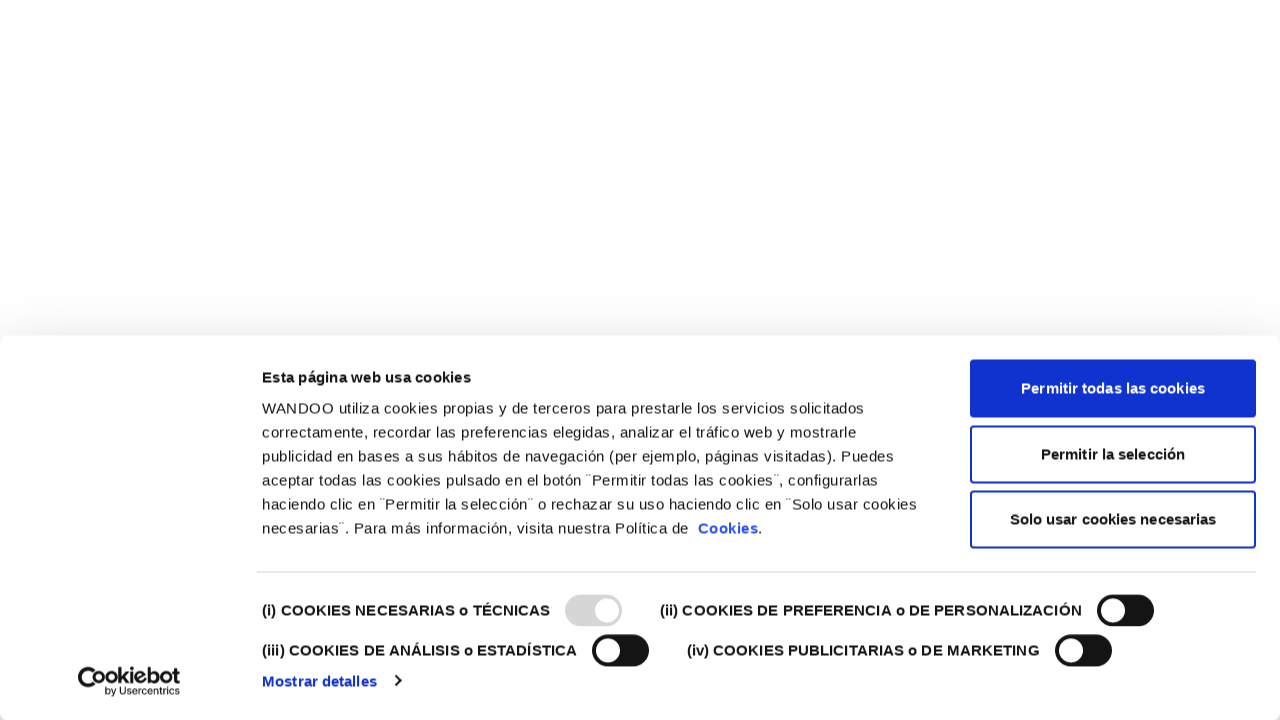

--- FILE ---
content_type: text/html; charset=utf-8
request_url: https://wandoo.es/
body_size: 50149
content:
<!DOCTYPE html><html lang="es" class="__variable_8b3a0b overflow-y-scroll"><head><meta charSet="utf-8"/><meta name="viewport" content="width=device-width, initial-scale=1"/><link rel="preload" as="image" href="/_next/static/media/hero-desktop.c0b8b3f3.svg" fetchPriority="high"/><link rel="preload" as="image" href="/_next/static/media/easy-apply-desktop.4e128395.svg" fetchPriority="high"/><link rel="stylesheet" href="/_next/static/css/958af193bb0b0d3c.css" data-precedence="next"/><link rel="stylesheet" href="/_next/static/css/437ad2aaa2eab840.css" data-precedence="next"/><link rel="stylesheet" href="/_next/static/css/ef9fa4e9a33b3ce9.css" data-precedence="next"/><link rel="preload" as="script" fetchPriority="low" href="/_next/static/chunks/webpack-ec72955d0969b849.js"/><script src="/_next/static/chunks/9110640c-b6fd806ed3cb7872.js" async=""></script><script src="/_next/static/chunks/38a45823-ed086644d74c28cb.js" async=""></script><script src="/_next/static/chunks/1882-4eede5865e996e67.js" async=""></script><script src="/_next/static/chunks/main-app-202d6a9e83dd83fc.js" async=""></script><script src="/_next/static/chunks/6076-f14b9dcd5883b521.js" async=""></script><script src="/_next/static/chunks/16-56d26d5b01b5d8f6.js" async=""></script><script src="/_next/static/chunks/1847-ed75b3b407cc2917.js" async=""></script><script src="/_next/static/chunks/2556-22644a610ebc9aaa.js" async=""></script><script src="/_next/static/chunks/4993-f93cc81e1dab595c.js" async=""></script><script src="/_next/static/chunks/5604-05b25edd818285fb.js" async=""></script><script src="/_next/static/chunks/3992-d36b2464551492ec.js" async=""></script><script src="/_next/static/chunks/6878-bce45f98dfc23e1d.js" async=""></script><script src="/_next/static/chunks/1548-b1c1d362cd9725f9.js" async=""></script><script src="/_next/static/chunks/app/global-error-d6e21f6eecfdf71d.js" async=""></script><script src="/_next/static/chunks/4176-a508c229e0d606b0.js" async=""></script><script src="/_next/static/chunks/1591-bc5b3a197e5cf23f.js" async=""></script><script src="/_next/static/chunks/4902-228b5232052efc77.js" async=""></script><script src="/_next/static/chunks/4609-df1f2340a817ff9b.js" async=""></script><script src="/_next/static/chunks/app/layout-db19b56032174394.js" async=""></script><script src="/_next/static/chunks/2740-64fffc19c99e53c1.js" async=""></script><script src="/_next/static/chunks/9000-2c7f8d5139e304d5.js" async=""></script><script src="/_next/static/chunks/app/(pages)/(static)/layout-0a68dacb4dc13d6b.js" async=""></script><script src="/_next/static/chunks/app/error-692a3ca161808098.js" async=""></script><link rel="preload" href="https://www.googletagmanager.com/gtm.js?id=GTM-5DLH2CP" as="script"/><link rel="preload" href="https://consent.cookiebot.com/uc.js" as="script"/><link rel="preload" href="https://www.google.com/recaptcha/enterprise.js?render=6Lde5fQpAAAAAJIo8x1vqTh31uk7xpsoTXhnRbme" as="script"/><link rel="preconnect" href="https://www.google.com"/><link rel="preconnect" href="https://www.gstatic.com" crossorigin=""/><title>Préstamos Rápidos y Créditos Online</title><meta name="description" content="Consigue la financiación que necesites con un préstamo online al instante. El primero hasta 300 € sin comisiones ni intereses. Los demás, hasta 1500 €"/><link rel="icon" href="/favicon.ico" type="image/x-icon" sizes="16x16"/><link rel="icon" href="/icon.svg?923af9d53e8bc2e4" type="image/svg+xml" sizes="any"/><link rel="apple-touch-icon" href="/apple-icon.png?0a81dce16ab673ce" type="image/png" sizes="128x128"/><meta name="next-size-adjust"/><script src="/_next/static/chunks/polyfills-42372ed130431b0a.js" noModule=""></script></head><body><noscript><iframe title="Google Tag Manager" src="https://www.googletagmanager.com/ns.html?id=GTM-5DLH2CP" height="0" width="0" style="display:none;visibility:hidden"></iframe></noscript><!--$--><!--/$--><div class="flex min-h-screen flex-col"><header class="sticky top-0 z-40 h-10 bg-[--waldo-appheader-background-color] text-[--waldo-appheader-text-color] md:h-[77px]"><div class="sm:max-w-8xl px-4.5 mx-auto min-h-full w-full max-w-[100vw] md:px-6 lg:px-8 flex items-center"><a class="-mx-2 flex flex-shrink-0 items-center self-stretch px-2 md:flex-none" href="/"><svg aria-hidden="true" color="light" class="block h-[--waldo-logo-sm-height] w-[--waldo-logo-sm-width] md:h-[--waldo-logo-md-height] md:w-[--waldo-logo-md-width] pointer-events-none select-none" viewBox="0 0 192 53" fill="none" xmlns="http://www.w3.org/2000/svg"><path fill-rule="evenodd" clip-rule="evenodd" d="M34.8669 9.09791C35.6414 8.8041 36.5075 9.19385 36.8013 9.96842L47.5046 38.1861L58.2978 9.96459C58.5937 9.19082 59.4609 8.80345 60.2347 9.09937C61.0084 9.3953 61.3958 10.2625 61.0999 11.0362L48.8999 42.9362C48.6775 43.5176 48.1192 43.9013 47.4968 43.9004C46.8743 43.8996 46.3171 43.5144 46.0963 42.9324L33.9963 11.0324C33.7025 10.2578 34.0923 9.39171 34.8669 9.09791ZM9.96459 9.09937C10.7384 8.80345 11.6055 9.19082 11.9014 9.96459L22.6956 38.1887L31.0982 16.0678C31.3923 15.2933 32.2586 14.904 33.0331 15.1982C33.8075 15.4923 34.1968 16.3586 33.9027 17.133L24.1027 42.933C23.8817 43.5148 23.3244 43.8997 22.7021 43.9004C22.0798 43.9011 21.5217 43.5175 21.2994 42.9362L9.09937 11.0362C8.80345 10.2625 9.19082 9.3953 9.96459 9.09937ZM69.4447 20.3553C70.9747 20.3553 73.1347 20.6253 74.9347 21.8403C76.2847 22.7403 77.8597 24.4953 77.8597 27.8253V41.3703C77.8597 42.1353 77.2297 42.8103 76.4197 42.8103C75.6097 42.8103 74.9797 42.1353 74.9797 41.3703V31.5603L66.6997 32.5053C65.2147 32.7303 64.0447 33.2253 63.3247 33.9453C62.6947 34.5753 62.3797 35.3853 62.3797 36.3303C62.3797 37.6353 62.7397 38.5353 63.5047 39.1203C64.2247 39.7053 65.3947 40.0203 66.8347 40.0203C68.2747 40.0203 70.2997 39.6153 71.6047 38.6253C72.2347 38.1753 73.1347 38.3103 73.6297 38.9403C74.0797 39.6153 73.9447 40.5153 73.3147 40.9653C71.3797 42.4053 68.6797 42.9003 66.8347 42.9003C64.7197 42.9003 62.9647 42.4053 61.7047 41.4153C60.7147 40.6053 59.4997 39.0753 59.4997 36.3303C59.4997 34.6203 60.1297 33.0903 61.2997 31.9203C62.5147 30.7053 64.1797 29.9853 66.2947 29.6703H66.3397L74.9797 28.6353V27.8253C74.9797 26.1603 74.4397 24.9453 73.3147 24.2253C72.6847 23.7753 71.4697 23.2353 69.4447 23.2353C66.8347 23.2353 64.7197 24.6303 63.9547 26.8353C63.6847 27.6003 62.8747 28.0053 62.1097 27.7353C61.3447 27.4653 60.9847 26.6553 61.2097 25.8903C61.7947 24.2703 62.8297 22.8753 64.2697 21.8853C65.7097 20.8953 67.5097 20.3553 69.4447 20.3553ZM100.036 41.4603C100.036 42.2703 100.666 42.9003 101.476 42.9003C102.286 42.9003 102.916 42.2703 102.916 41.4603V28.8153C102.916 25.6653 102.016 23.3703 100.261 21.9303C99.0463 20.9403 97.4263 20.4003 95.4463 20.4003C93.1963 20.4003 89.7785 22.3034 89.2637 22.5901L89.2363 22.6053C88.5613 23.0103 88.3363 23.8653 88.6963 24.5853C89.1013 25.2603 90.0013 25.4853 90.6763 25.0803C91.8913 24.4053 94.2763 23.2803 95.4463 23.2803C96.7063 23.2803 97.7413 23.5953 98.4613 24.1803C99.4963 25.0353 100.036 26.6103 100.036 28.8603V41.4603ZM84.3763 41.4603C84.3763 42.2703 85.0063 42.9003 85.8163 42.9003C86.5813 42.9003 87.2563 42.2703 87.2563 41.4603V21.8853C87.2563 21.1203 86.5813 20.4453 85.8163 20.4453C85.0063 20.4453 84.3763 21.1203 84.3763 21.8853V41.4603ZM126.604 12.8403C126.604 12.0303 127.234 11.4003 128.044 11.4003C128.809 11.4003 129.484 12.0303 129.484 12.8403V41.4603C129.484 42.2703 128.809 42.9003 128.044 42.9003C127.234 42.9003 126.604 42.2703 126.604 41.4603V12.8403ZM114.454 24.8553C113.599 25.4853 112.924 26.3403 112.339 27.2853C111.799 28.2753 111.439 29.4003 111.304 30.5703C110.764 35.1603 113.734 39.3903 118.009 39.9753C119.764 40.2003 121.474 39.7953 123.004 38.7603C123.679 38.3553 124.579 38.5353 124.984 39.1653C125.434 39.8403 125.254 40.7403 124.624 41.1903C122.914 42.3153 120.934 42.9003 118.954 42.9003C118.504 42.9003 118.054 42.8553 117.604 42.8103L117.604 42.8103C114.769 42.4053 112.249 40.8753 110.539 38.4903C108.829 36.1053 108.064 33.1803 108.424 30.2553C108.604 28.6803 109.099 27.1953 109.864 25.8453C110.584 24.5853 111.529 23.4603 112.699 22.5603C114.904 20.8503 117.604 20.1303 120.304 20.4903C121.879 20.7153 123.319 21.2553 124.624 22.1103C125.254 22.5603 125.434 23.4603 124.984 24.1353C124.579 24.7653 123.679 24.9453 123.004 24.5403C122.059 23.9103 121.024 23.5053 119.944 23.3253C118.009 23.1003 116.074 23.5953 114.454 24.8553ZM137.926 39.6153C140.041 41.7303 142.876 42.9003 145.891 42.9003C148.861 42.9003 151.696 41.7303 153.811 39.6153C155.971 37.5003 157.141 34.6653 157.141 31.6503C157.141 28.6353 155.971 25.8003 153.811 23.6853C150.706 20.5353 145.981 19.5453 141.841 21.1653C141.076 21.4353 140.716 22.2903 140.986 23.0103C141.301 23.7753 142.111 24.1353 142.876 23.8203C145.936 22.6503 149.446 23.3703 151.786 25.7103C155.071 28.9953 155.071 34.3053 151.786 37.5903C148.546 40.8303 143.236 40.8303 139.951 37.5903C136.801 34.3953 136.666 29.3553 139.636 26.0703C140.176 25.4403 140.131 24.5403 139.546 24.0003C138.961 23.5053 138.061 23.5503 137.521 24.1353C133.516 28.5453 133.696 35.3853 137.926 39.6153ZM163.59 39.6153C165.705 41.7303 168.54 42.9003 171.555 42.9003C174.525 42.9003 177.36 41.7303 179.475 39.6153C181.635 37.5003 182.805 34.6653 182.805 31.6503C182.805 28.6353 181.635 25.8003 179.475 23.6853C176.37 20.5353 171.645 19.5453 167.505 21.1653C166.74 21.4353 166.38 22.2903 166.65 23.0103C166.965 23.7753 167.775 24.1353 168.54 23.8203C171.6 22.6503 175.11 23.3703 177.45 25.7103C180.735 28.9953 180.735 34.3053 177.45 37.5903C174.21 40.8303 168.9 40.8303 165.615 37.5903C162.465 34.3953 162.33 29.3553 165.3 26.0703C165.84 25.4403 165.795 24.5403 165.21 24.0003C164.625 23.5053 163.725 23.5503 163.185 24.1353C159.18 28.5453 159.36 35.3853 163.59 39.6153Z" fill="#00D66E"></path></svg><span class="sr-only">Vete a casa</span></a><div class="ml-auto flex self-stretch md:w-0 md:flex-grow"><div class="grow"><nav class="hidden h-full grow justify-end md:flex md:px-6 lg:px-10 xl:px-16"><menu class="inline-flex w-0 max-w-fit flex-grow flex-nowrap justify-end overflow-hidden px-1"><li class="group flex aria-hidden:invisible aria-hidden:order-first aria-hidden:opacity-0"><a class="text-xs font-semibold uppercase tracking-wider md:text-sm flex flex-grow items-center whitespace-nowrap rounded-md px-2 py-1.5 text-[--waldo-appheader-navitem-link-text-color] antialiased transition-colors hover:text-[--waldo-appheader-navitem-link-text-color-hover] hover:transition-none current:text-[--waldo-appheader-navitem-link-text-color-current] focus-visible:ring-3 outline-none" data-rac="" href="/devolucion-del-prestamo" tabindex="0" data-react-aria-pressable="true">Devolución del préstamo</a><span aria-hidden="true" class="my-auto h-4 w-0 border-l border-current opacity-30 group-last:hidden"></span></li><li class="group flex aria-hidden:invisible aria-hidden:order-first aria-hidden:opacity-0"><a class="text-xs font-semibold uppercase tracking-wider md:text-sm flex flex-grow items-center whitespace-nowrap rounded-md px-2 py-1.5 text-[--waldo-appheader-navitem-link-text-color] antialiased transition-colors hover:text-[--waldo-appheader-navitem-link-text-color-hover] hover:transition-none current:text-[--waldo-appheader-navitem-link-text-color-current] focus-visible:ring-3 outline-none" data-rac="" href="/condiciones-de-contratacion" tabindex="0" data-react-aria-pressable="true">Condiciones de Contratación</a><span aria-hidden="true" class="my-auto h-4 w-0 border-l border-current opacity-30 group-last:hidden"></span></li><li class="group flex aria-hidden:invisible aria-hidden:order-first aria-hidden:opacity-0"><a class="text-xs font-semibold uppercase tracking-wider md:text-sm flex flex-grow items-center whitespace-nowrap rounded-md px-2 py-1.5 text-[--waldo-appheader-navitem-link-text-color] antialiased transition-colors hover:text-[--waldo-appheader-navitem-link-text-color-hover] hover:transition-none current:text-[--waldo-appheader-navitem-link-text-color-current] focus-visible:ring-3 outline-none" data-rac="" href="/#faq" tabindex="0" data-react-aria-pressable="true">Preguntas frecuentes</a><span aria-hidden="true" class="my-auto h-4 w-0 border-l border-current opacity-30 group-last:hidden"></span></li><li class="group flex aria-hidden:invisible aria-hidden:order-first aria-hidden:opacity-0"><a class="text-xs font-semibold uppercase tracking-wider md:text-sm flex flex-grow items-center whitespace-nowrap rounded-md px-2 py-1.5 text-[--waldo-appheader-navitem-link-text-color] antialiased transition-colors hover:text-[--waldo-appheader-navitem-link-text-color-hover] hover:transition-none current:text-[--waldo-appheader-navitem-link-text-color-current] focus-visible:ring-3 outline-none" data-rac="" href="/contacts" tabindex="0" data-react-aria-pressable="true">Contacto</a><span aria-hidden="true" class="my-auto h-4 w-0 border-l border-current opacity-30 group-last:hidden"></span></li><li class="group flex aria-hidden:invisible aria-hidden:order-first aria-hidden:opacity-0"><a class="text-xs font-semibold uppercase tracking-wider md:text-sm flex flex-grow items-center whitespace-nowrap rounded-md px-2 py-1.5 text-[--waldo-appheader-navitem-link-text-color] antialiased transition-colors hover:text-[--waldo-appheader-navitem-link-text-color-hover] hover:transition-none current:text-[--waldo-appheader-navitem-link-text-color-current] focus-visible:ring-3 outline-none" data-rac="" href="/blog" tabindex="0" data-react-aria-pressable="true">Blog</a><span aria-hidden="true" class="my-auto h-4 w-0 border-l border-current opacity-30 group-last:hidden"></span></li></menu></nav><button data-testid="app-header-mobile-nav-button" type="button" tabindex="0" aria-expanded="false" id="react-aria-:R2cllsqH1:" data-react-aria-pressable="true" aria-label="Cerrar menú" class="group relative order-last -mr-3 ml-1 flex h-full w-11 items-center justify-center md:hidden" data-rac=""><span class="m-auto flex w-4 flex-col space-y-1 md:w-6 md:space-y-1.5"><span class="w-full border-b-2 border-current"></span><span class="w-full border-b-2 border-current"></span><span class="w-full border-b-2 border-current"></span></span></button></div><div class="-order-1 flex items-center md:order-last"><a class="flex h-8 min-w-[80px] shrink-0 items-center justify-center whitespace-nowrap rounded-sm border border-[--waldo-appheader-button-border-color] bg-[--waldo-appheader-button-background-color] px-2 text-xs font-medium uppercase text-[--waldo-appheader-button-text-color] antialiased transition-colors hover:border-[--waldo-appheader-button-border-color-hover] hover:bg-[--waldo-appheader-button-background-color-hover] hover:text-[--waldo-appheader-button-text-color-hover] hover:transition-none md:h-11 md:min-w-0 md:rounded md:px-6 md:text-sm" data-rac="" data-testid="app-header-sign-in-button" href="/auth/login" tabindex="0" data-react-aria-pressable="true">Iniciar sesión</a></div></div></div></header><div aria-hidden="true" class="pointer-events-none inset-x-0 -mb-[--waldo-appheader-shadow-height] h-[--waldo-appheader-shadow-height] bg-gradient-to-b from-[--waldo-appheader-shadow-background-from] to-transparent sticky top-10 z-30 md:top-[77px]"></div><main class="grow"><div class="relative z-10 bg-[--waldo-apphero-background-color] pt-6 text-[--waldo-apphero-text-color] mb-16 md:mb-48 lg:pt-24 after:clear-both after:table after:w-full"><div class="pointer-events-none absolute inset-0 -z-10 overflow-clip"><img alt="" aria-hidden="true" fetchPriority="high" decoding="async" data-nimg="fill" class="pointer-events-none select-none size-full hidden w-full min-w-[1000px] object-cover object-top lg:block" style="position:absolute;height:100%;width:100%;left:0;top:0;right:0;bottom:0;color:transparent" src="/_next/static/media/hero-desktop.c0b8b3f3.svg"/></div><div class="sm:max-w-8xl px-4.5 mx-auto min-h-full w-full max-w-[100vw] md:px-6 lg:px-8"><div class="flex flex-col grid-cols-2 xl:[grid-template-columns:minmax(0,1fr)_420px] mx-auto max-w-[1140px] gap-0 lg:grid lg:gap-x-24 xl:gap-x-28"><div class="flex flex-col justify-center"><h3 slot="title" class="text-5xl/tight font-semibold tracking-wide lg:text-7xl/tight hidden lg:block mt-16 text-balance">Préstamos Rápidos y Créditos Online</h3><ul class="mb-6 flex flex-nowrap divide-x divide-[--waldo-sellingpoints-divider-color] lg:mb-0 lg:mt-24"><li class="flex flex-auto flex-col px-2 text-center"><p class="text-sm font-medium text-[--waldo-sellingpoints-itemlabel-text-color] lg:order-last lg:text-3xl lg:font-normal lg:text-[--waldo-sellingpoints-itemlabel-lg-text-color]">Hasta</p><p class="text-lg font-medium text-[--waldo-sellingpoints-itemvalue-text-color] lg:text-7xl lg:font-normal"><span>300 €</span></p></li><li class="flex flex-auto flex-col px-2 text-center"><p class="text-sm font-medium text-[--waldo-sellingpoints-itemlabel-text-color] lg:order-last lg:text-3xl lg:font-normal lg:text-[--waldo-sellingpoints-itemlabel-lg-text-color]">Tramitación segura</p><p class="text-lg font-medium text-[--waldo-sellingpoints-itemvalue-text-color] lg:text-7xl lg:font-normal"><span>100 %</span></p></li><li class="flex flex-auto flex-col px-2 text-center"><p class="text-sm font-medium text-[--waldo-sellingpoints-itemlabel-text-color] lg:order-last lg:text-3xl lg:font-normal lg:text-[--waldo-sellingpoints-itemlabel-lg-text-color]">Proceso</p><p class="text-lg font-medium text-[--waldo-sellingpoints-itemvalue-text-color] lg:text-7xl lg:font-normal">Rápido</p></li></ul></div><div><div class="relative rounded-lg bg-white shadow-lg md:rounded-lg pb-3 pt-1 md:pb-4 md:pt-2"><form noValidate="" class="text-[--waldo-body-text-color]" action="javascript:throw new Error(&#x27;React form unexpectedly submitted.&#x27;)"><div class="px-3 py-3 md:px-5" data-testid="calculator-block"><div data-testid="slider-root" role="group" id="react-aria-:R39j7plsq:" aria-labelledby="react-aria-:R39j7plsqH1:" class="react-aria-Slider" data-rac="" data-orientation="horizontal"><label class="text-base font-bold md:text-2xl block pb-1 md:pb-2.5" id="react-aria-:R39j7plsqH1:" data-testid="slider-label">Importe</label><input type="hidden" name="amount" value="300"/><output for="react-aria-:R39j7plsqH1:-0" aria-live="off" data-testid="slider-output-root" class="react-aria-SliderOutput" data-rac="" data-orientation="horizontal"><div class="flex h-12 rounded-md border border-[--waldo-slider-output-border-color] bg-[--waldo-slider-output-background-color] text-xl font-bold md:h-[68px] md:text-5xl" data-rac="" role="group"><button type="button" tabindex="0" data-react-aria-pressable="true" aria-label="Decrement" class="pressed:bg-black/10 group flex w-12 shrink-0 items-center justify-center rounded-md transition-opacity hover:bg-black/5 disabled:opacity-25 md:w-16 *:group-pressed:opacity-90 *:size-7 *:opacity-50 *:group-hover:opacity-75 *:md:size-10" data-rac="" id="react-aria-:Rbj9j7plsq:"><svg data-icon="minus" fill="none" viewBox="0 0 35 35" xmlns="http://www.w3.org/2000/svg"><path d="M24.263 16.507H10.769a.993.993 0 0 0 0 1.986h13.494a.993.993 0 0 0 0-1.986Z" fill="currentColor" stroke="currentColor" stroke-linecap="round" stroke-width=".3"></path></svg></button><button data-testid="slider-output-button" type="button" tabindex="0" data-react-aria-pressable="true" class="grow tabular-nums" data-rac="" id="react-aria-:Rjj9j7plsq:"><span>300 €</span></button><button type="button" disabled="" data-react-aria-pressable="true" aria-label="Increment" class="pressed:bg-black/10 group flex w-12 shrink-0 items-center justify-center rounded-md transition-opacity hover:bg-black/5 disabled:opacity-25 md:w-16 *:group-pressed:opacity-90 *:size-7 *:opacity-50 *:group-hover:opacity-75 *:md:size-10" data-rac="" id="react-aria-:Rrj9j7plsq:" data-disabled="true"><svg data-icon="plus" fill="none" viewBox="0 0 35 35" xmlns="http://www.w3.org/2000/svg"><path d="M16.507 10.753v5.754h-5.754a.993.993 0 0 0 0 1.986h5.754v5.754a.993.993 0 0 0 1.986 0v-5.754h5.754a.993.993 0 0 0 0-1.986h-5.754v-5.754a.993.993 0 0 0-1.986 0Z" fill="currentColor" stroke="currentColor" stroke-linecap="round" stroke-width=".3"></path></svg></button></div></output><div class="px-4 py-0.5 md:px-5"><div style="position:relative;touch-action:none" class="group relative h-9 w-full cursor-pointer md:h-12" data-testid="slider-track-root" data-rac="" data-orientation="horizontal"><div class="absolute -inset-x-4 inset-y-0 my-auto h-[6px] overflow-hidden rounded-full bg-[--waldo-slider-track-line-background-color] transition-colors md:h-[8px] group-hover:bg-[--waldo-slider-track-line-background-color-hover] group-hover:transition-none group-dragging:bg-[--waldo-slider-track-line-background-color-dragging] md:-inset-x-5" data-testid="slider-track-line"><div class="h-full min-w-[24px] bg-gradient-to-r from-[--waldo-slider-track-fill-from] to-[--waldo-slider-track-fill-to]" data-testid="slider-track-fill" style="width:100%"></div></div><div data-testid="slider-track-thumb" style="position:absolute;left:100%;transform:translate(-50%, -50%);touch-action:none" class="inset-y-0 my-auto flex size-6 rounded-full bg-[--waldo-slider-track-thumb-background-color] shadow transition-[transform,box-shadow] md:size-8 group-dragging:scale-[1.15] group-dragging:shadow-xl !-translate-x-1/2 !translate-y-0 focus-visible:ring-3 outline-none focus-visible:transition-none" data-rac=""><div style="border:0;clip:rect(0 0 0 0);clip-path:inset(50%);height:1px;margin:-1px;overflow:hidden;padding:0;position:absolute;width:1px;white-space:nowrap"><input tabindex="0" id="react-aria-:R39j7plsqH1:-0" aria-labelledby="react-aria-:Rkj9j7plsqH1: react-aria-:R39j7plsqH1:" type="range" min="0" max="25" step="1" aria-orientation="horizontal" aria-valuetext="25" aria-describedby="" aria-details="" value="25"/></div><span class="m-auto block size-2 rounded-full bg-white md:size-3"></span></div></div></div><div class="flex select-none items-baseline justify-between pb-0.5 leading-none text-[--waldo-slider-bounds-text-color] antialiased" data-testid="slider-bounds-root"><span data-testid="slider-bounds-min" class="text-xs font-semibold md:text-lg"><span>50 €</span></span><span data-testid="slider-bounds-max" class="text-xs font-semibold md:text-lg ml-auto pl-2"><span>300 €</span></span></div></div></div><div class="h-px w-full bg-[--waldo-calculator-separator-background-color]" aria-hidden="true"></div><div class="px-3 py-3 md:px-5" data-testid="calculator-block"><div data-testid="slider-root" role="group" id="react-aria-:Rn9j7plsq:" aria-labelledby="react-aria-:Rn9j7plsqH1:" class="react-aria-Slider" data-rac="" data-orientation="horizontal"><label class="text-base font-bold md:text-2xl block pb-1 md:pb-2.5" id="react-aria-:Rn9j7plsqH1:" data-testid="slider-label">Plazo</label><input type="hidden" name="term" value="30"/><output for="react-aria-:Rn9j7plsqH1:-0" aria-live="off" data-testid="slider-output-root" class="react-aria-SliderOutput" data-rac="" data-orientation="horizontal"><div class="flex h-12 rounded-md border border-[--waldo-slider-output-border-color] bg-[--waldo-slider-output-background-color] text-xl font-bold md:h-[68px] md:text-5xl" data-rac="" role="group"><button type="button" tabindex="0" data-react-aria-pressable="true" aria-label="Decrement" class="pressed:bg-black/10 group flex w-12 shrink-0 items-center justify-center rounded-md transition-opacity hover:bg-black/5 disabled:opacity-25 md:w-16 *:group-pressed:opacity-90 *:size-7 *:opacity-50 *:group-hover:opacity-75 *:md:size-10" data-rac="" id="react-aria-:R1en9j7plsq:"><svg data-icon="minus" fill="none" viewBox="0 0 35 35" xmlns="http://www.w3.org/2000/svg"><path d="M24.263 16.507H10.769a.993.993 0 0 0 0 1.986h13.494a.993.993 0 0 0 0-1.986Z" fill="currentColor" stroke="currentColor" stroke-linecap="round" stroke-width=".3"></path></svg></button><button data-testid="slider-output-button" type="button" tabindex="0" data-react-aria-pressable="true" class="grow tabular-nums" data-rac="" id="react-aria-:R2en9j7plsq:"><span>30 días</span></button><button type="button" disabled="" data-react-aria-pressable="true" aria-label="Increment" class="pressed:bg-black/10 group flex w-12 shrink-0 items-center justify-center rounded-md transition-opacity hover:bg-black/5 disabled:opacity-25 md:w-16 *:group-pressed:opacity-90 *:size-7 *:opacity-50 *:group-hover:opacity-75 *:md:size-10" data-rac="" id="react-aria-:R3en9j7plsq:" data-disabled="true"><svg data-icon="plus" fill="none" viewBox="0 0 35 35" xmlns="http://www.w3.org/2000/svg"><path d="M16.507 10.753v5.754h-5.754a.993.993 0 0 0 0 1.986h5.754v5.754a.993.993 0 0 0 1.986 0v-5.754h5.754a.993.993 0 0 0 0-1.986h-5.754v-5.754a.993.993 0 0 0-1.986 0Z" fill="currentColor" stroke="currentColor" stroke-linecap="round" stroke-width=".3"></path></svg></button></div></output><div class="px-4 py-0.5 md:px-5"><div style="position:relative;touch-action:none" class="group relative h-9 w-full cursor-pointer md:h-12" data-testid="slider-track-root" data-rac="" data-orientation="horizontal"><div class="absolute -inset-x-4 inset-y-0 my-auto h-[6px] overflow-hidden rounded-full bg-[--waldo-slider-track-line-background-color] transition-colors md:h-[8px] group-hover:bg-[--waldo-slider-track-line-background-color-hover] group-hover:transition-none group-dragging:bg-[--waldo-slider-track-line-background-color-dragging] md:-inset-x-5" data-testid="slider-track-line"><div class="h-full min-w-[24px] bg-gradient-to-r from-[--waldo-slider-track-fill-from] to-[--waldo-slider-track-fill-to]" data-testid="slider-track-fill" style="width:100%"></div></div><div data-testid="slider-track-thumb" style="position:absolute;left:100%;transform:translate(-50%, -50%);touch-action:none" class="inset-y-0 my-auto flex size-6 rounded-full bg-[--waldo-slider-track-thumb-background-color] shadow transition-[transform,box-shadow] md:size-8 group-dragging:scale-[1.15] group-dragging:shadow-xl !-translate-x-1/2 !translate-y-0 focus-visible:ring-3 outline-none focus-visible:transition-none" data-rac=""><div style="border:0;clip:rect(0 0 0 0);clip-path:inset(50%);height:1px;margin:-1px;overflow:hidden;padding:0;position:absolute;width:1px;white-space:nowrap"><input tabindex="0" id="react-aria-:Rn9j7plsqH1:-0" aria-labelledby="react-aria-:R2in9j7plsqH1: react-aria-:Rn9j7plsqH1:" type="range" min="0" max="23" step="1" aria-orientation="horizontal" aria-valuetext="23 días" aria-describedby="" aria-details="" value="23"/></div><span class="m-auto block size-2 rounded-full bg-white md:size-3"></span></div></div></div><div class="flex select-none items-baseline justify-between pb-0.5 leading-none text-[--waldo-slider-bounds-text-color] antialiased" data-testid="slider-bounds-root"><span data-testid="slider-bounds-min" class="text-xs font-semibold md:text-lg"><span>7 días</span></span><span data-testid="slider-bounds-max" class="text-xs font-semibold md:text-lg ml-auto pl-2"><span>30 días</span></span></div></div><input type="hidden" name="termUnit" value="DAY"/></div><div class="px-3 py-3 md:px-5" data-testid="calculator-block"><div class="flex w-full items-baseline justify-between text-xs/4 md:text-2xl/7 py-0.5 data-[gutter]:pb-3" data-gutter="true" data-testid="calculator-entry"><span data-testid="calculator-entry-label" class="text-xs md:text-lg pr-2 font-medium">Fecha de vencimiento</span><span data-testid="calculator-entry-value due-date" class="text-xs md:text-lg text-nowrap text-right font-semibold text-black"><time dateTime="2026-02-20T00:00:00.000Z">20/2/2026</time></span></div><div class="flex w-full items-baseline justify-between text-xs/4 md:text-2xl/7 py-0.5 data-[gutter]:pb-3" data-testid="calculator-entry"><span data-testid="calculator-entry-label" class="text-xs md:text-lg pr-2 font-medium">Importe total</span><span data-testid="calculator-entry-value principal" class="text-xs md:text-lg text-nowrap text-right font-semibold text-black"><span>300,00 €</span></span></div><div class="flex w-full items-baseline justify-between text-xs/4 md:text-2xl/7 py-0.5 data-[gutter]:pb-3" data-testid="calculator-entry"><span data-testid="calculator-entry-label" class="text-xs md:text-lg pr-2 font-medium">Comisión total*</span><span data-testid="calculator-entry-value interest" class="text-xs md:text-lg text-nowrap text-right font-semibold text-black"><span>0,00 €</span></span></div><div class="flex w-full items-baseline justify-between text-xs/4 md:text-2xl/7 py-0.5 data-[gutter]:pb-3" data-testid="calculator-entry"><span data-testid="calculator-entry-label" class="text-xs md:text-lg pr-2 font-medium">Total a devolver</span><span data-testid="calculator-entry-value amount-to-be-repaid" class="text-xs md:text-lg text-nowrap text-right font-semibold text-black"><span>300,00 €</span></span></div></div><div class="px-2 md:px-3"><div class="space-y-2 md:hidden"><button data-testid="calculator-submit-button-mobile" type="submit" tabindex="0" data-react-aria-pressable="true" class="relative inline-flex items-center justify-center text-balance border-2 border-transparent antialiased transition-[background-color,color,transform] cursor-pointer disabled:cursor-not-allowed data-[pending]:cursor-wait hover:transition-none pressed:scale-[0.985] focus-visible:ring-3 outline-none w-full h-12 rounded px-5 text-sm/tight font-semibold bg-[--waldo-button-primary-background-color] text-[--waldo-button-primary-text-color] hover:bg-[--waldo-button-primary-background-color-hover] hover:text-[--waldo-button-primary-text-color-hover] pressed:bg-[--waldo-button-primary-background-color-pressed] pressed:text-[--waldo-button-primary-text-color-pressed] disabled:bg-[--waldo-button-primary-background-color-disabled] disabled:text-[--waldo-button-primary-text-color-disabled] disabled:transition-none" data-rac="" id="react-aria-:R2t9j7plsq:"><span class="aria-hidden:select-none aria-hidden:opacity-0">Solicitar préstamo</span></button><a class="relative inline-flex items-center justify-center text-balance border-2 border-transparent antialiased transition-[background-color,color,transform] cursor-pointer disabled:cursor-not-allowed data-[pending]:cursor-wait hover:transition-none pressed:scale-[0.985] focus-visible:ring-3 outline-none w-full rounded-xs h-8 min-w-16 px-3 font-medium text-[--waldo-button-link-text-color] underline decoration-[--waldo-button-link-text-color] decoration-1 underline-offset-2 hover:text-[--waldo-button-link-text-color-hover] hover:no-underline disabled:no-underline text-xs" data-rac="" data-testid="information-form-link-mobile" href="/api/public/agreements/eu-standard-form/download.pdf?amount=300&amp;term=30&amp;repeated=false" tabindex="0" data-react-aria-pressable="true"><span class="aria-hidden:select-none aria-hidden:opacity-0">Información sobre el préstamo</span></a></div><div class="hidden md:block"><button data-testid="calculator-submit-button-desktop" type="submit" tabindex="0" data-react-aria-pressable="true" class="relative inline-flex items-center justify-center text-balance border-2 border-transparent antialiased transition-[background-color,color,transform] cursor-pointer disabled:cursor-not-allowed data-[pending]:cursor-wait hover:transition-none pressed:scale-[0.985] focus-visible:ring-3 outline-none w-full h-[70px] rounded-md px-7 text-xl/snug font-semibold bg-[--waldo-button-primary-background-color] text-[--waldo-button-primary-text-color] hover:bg-[--waldo-button-primary-background-color-hover] hover:text-[--waldo-button-primary-text-color-hover] pressed:bg-[--waldo-button-primary-background-color-pressed] pressed:text-[--waldo-button-primary-text-color-pressed] disabled:bg-[--waldo-button-primary-background-color-disabled] disabled:text-[--waldo-button-primary-text-color-disabled] disabled:transition-none" data-rac="" id="react-aria-:R3d9j7plsq:"><span class="aria-hidden:select-none aria-hidden:opacity-0">Solicitar préstamo</span></button><a class="relative inline-flex items-center justify-center text-balance border-2 border-transparent antialiased transition-[background-color,color,transform] cursor-pointer disabled:cursor-not-allowed data-[pending]:cursor-wait hover:transition-none pressed:scale-[0.985] focus-visible:ring-3 outline-none w-full h-[70px] rounded-md px-7 font-medium text-[--waldo-button-link-text-color] underline decoration-[--waldo-button-link-text-color] decoration-1 underline-offset-2 hover:text-[--waldo-button-link-text-color-hover] hover:no-underline disabled:no-underline text-lg" data-rac="" data-testid="information-form-link-desktop" href="/api/public/agreements/eu-standard-form/download.pdf?amount=300&amp;term=30&amp;repeated=false" tabindex="0" data-react-aria-pressable="true"><span class="aria-hidden:select-none aria-hidden:opacity-0">Información sobre el préstamo</span></a></div><p class="pt-2 text-center text-xs md:pt-1" data-testid="disclaimer-text">*La TAE para el primer préstamo de 250€ A 300 EUR es del 0% en caso de no presentar demora en la devolución. La simulación no es oferta vinculante. Concesión sujeta a evaluación del solicitante</p></div></form></div></div></div><div class="relative overflow-clip rounded bg-[--waldo-easyapply-background-color] p-5 text-[--waldo-easyapply-text-color] shadow-xl md:rounded-md md:px-9 md:py-9 mt-10 -mb-8 md:mt-24 md:-mb-32 [box-shadow:var(--waldo-apphero-easyapplyblock-shadow)]"><img alt="" aria-hidden="true" fetchPriority="high" width="281" height="433" decoding="async" data-nimg="1" class="pointer-events-none select-none absolute right-0 top-0 hidden md:block" style="color:transparent" src="/_next/static/media/easy-apply-desktop.4e128395.svg"/><h3 class="text-base font-semibold md:text-6xl/tight md:font-medium block text-pretty leading-snug md:text-center">Préstamos rápidos online</h3><div class="space-y-6 pt-4 md:py-6 md:grid md:grid-cols-3 md:space-y-0 md:pt-14"><div class="relative min-h-32 pl-4 md:pb-9 md:pl-9 md:pr-16"><div class="absolute inset-y-0 left-0 w-px rounded bg-[--waldo-easyapply-line-background-color] md:w-[2px]"></div><span class="mb-4 flex size-8 select-none items-center justify-center rounded-sm bg-[--waldo-easyapply-step-number-background-color] text-center text-xl font-medium text-[--waldo-easyapply-step-number-text-color] md:mb-10 md:size-14 md:rounded-[12px] md:text-[36px]">1</span><div class="relative"><span class="absolute -inset-y-1 -left-4 -ml-px w-[3px] rounded-full bg-[--waldo-easyapply-step-title-line-background-color] md:inset-y-0 md:-left-9 md:-ml-[2px] md:w-[6px]"></span><h4 class="text-sm font-semibold md:text-5xl relative block text-balance leading-4 md:leading-8"><span>Rellena el formulario. Después, indica plazo y cantidad.</span></h4></div><p class="mt-1 text-pretty text-xs/4 text-[--waldo-easyapply-step-description-text-color] md:mt-3 md:text-lg/6"></p></div><div class="relative min-h-32 pl-4 md:pb-9 md:pl-9 md:pr-16"><div class="absolute inset-y-0 left-0 w-px rounded bg-[--waldo-easyapply-line-background-color] md:w-[2px]"></div><span class="mb-4 flex size-8 select-none items-center justify-center rounded-sm bg-[--waldo-easyapply-step-number-background-color] text-center text-xl font-medium text-[--waldo-easyapply-step-number-text-color] md:mb-10 md:size-14 md:rounded-[12px] md:text-[36px]">2</span><div class="relative"><span class="absolute -inset-y-1 -left-4 -ml-px w-[3px] rounded-full bg-[--waldo-easyapply-step-title-line-background-color] md:inset-y-0 md:-left-9 md:-ml-[2px] md:w-[6px]"></span><h4 class="text-sm font-semibold md:text-5xl relative block text-balance leading-4 md:leading-8"><span>Mete tus datos de banca electrónica. Gracias a Unnax, accederás a tus credenciales de forma segura.</span></h4></div><p class="mt-1 text-pretty text-xs/4 text-[--waldo-easyapply-step-description-text-color] md:mt-3 md:text-lg/6"></p></div><div class="relative min-h-32 pl-4 md:pb-9 md:pl-9 md:pr-16"><div class="absolute inset-y-0 left-0 w-px rounded bg-[--waldo-easyapply-line-background-color] md:w-[2px]"></div><span class="mb-4 flex size-8 select-none items-center justify-center rounded-sm bg-[--waldo-easyapply-step-number-background-color] text-center text-xl font-medium text-[--waldo-easyapply-step-number-text-color] md:mb-10 md:size-14 md:rounded-[12px] md:text-[36px]">3</span><div class="relative"><span class="absolute -inset-y-1 -left-4 -ml-px w-[3px] rounded-full bg-[--waldo-easyapply-step-title-line-background-color] md:inset-y-0 md:-left-9 md:-ml-[2px] md:w-[6px]"></span><h4 class="text-sm font-semibold md:text-5xl relative block text-balance leading-4 md:leading-8"><span>Cuando se acepte tu petición, te haremos la transferencia a la cuenta indicada.</span></h4></div><p class="mt-1 text-pretty text-xs/4 text-[--waldo-easyapply-step-description-text-color] md:mt-3 md:text-lg/6"></p></div></div></div></div></div><div class="bg-gradient-to-t from-gray-100 to-white"><div class="sm:max-w-8xl px-4.5 mx-auto min-h-full w-full max-w-[100vw] md:px-6 lg:px-8"><div class="relative z-10 overflow-clip text-[--waldo-highlights-text-color] ring-1 ring-white md:-mx-8 md:bg-[--waldo-highlights-background-color] md:px-24 md:pb-8 md:pt-24"><img alt="" aria-hidden="true" loading="lazy" width="794" height="498" decoding="async" data-nimg="1" class="pointer-events-none select-none absolute inset-x-0 bottom-0 -z-10 mx-auto hidden w-2/3 lg:block" style="color:transparent" src="/_next/static/media/highlights-desktop.acb227d1.svg"/><div class="md:grid md:min-h-full md:gap-24 md:pb-16 xl:[grid-template-columns:475px_minmax(0,1fr)]"><div class="hidden xl:block"><img alt="" loading="lazy" width="2120" height="1414" decoding="async" data-nimg="1" class="block h-full w-full select-none object-cover" style="color:transparent;background-size:cover;background-position:50% 50%;background-repeat:no-repeat;background-image:url(&quot;data:image/svg+xml;charset=utf-8,%3Csvg xmlns=&#x27;http://www.w3.org/2000/svg&#x27; viewBox=&#x27;0 0 320 200&#x27;%3E%3Cfilter id=&#x27;b&#x27; color-interpolation-filters=&#x27;sRGB&#x27;%3E%3CfeGaussianBlur stdDeviation=&#x27;20&#x27;/%3E%3CfeColorMatrix values=&#x27;1 0 0 0 0 0 1 0 0 0 0 0 1 0 0 0 0 0 100 -1&#x27; result=&#x27;s&#x27;/%3E%3CfeFlood x=&#x27;0&#x27; y=&#x27;0&#x27; width=&#x27;100%25&#x27; height=&#x27;100%25&#x27;/%3E%3CfeComposite operator=&#x27;out&#x27; in=&#x27;s&#x27;/%3E%3CfeComposite in2=&#x27;SourceGraphic&#x27;/%3E%3CfeGaussianBlur stdDeviation=&#x27;20&#x27;/%3E%3C/filter%3E%3Cimage width=&#x27;100%25&#x27; height=&#x27;100%25&#x27; x=&#x27;0&#x27; y=&#x27;0&#x27; preserveAspectRatio=&#x27;none&#x27; style=&#x27;filter: url(%23b);&#x27; href=&#x27;[data-uri]&#x27;/%3E%3C/svg%3E&quot;)" srcSet="/_next/image?url=%2F_next%2Fstatic%2Fmedia%2Ftrust-block.a9fba8a7.jpeg&amp;w=3840&amp;q=75 1x" src="/_next/image?url=%2F_next%2Fstatic%2Fmedia%2Ftrust-block.a9fba8a7.jpeg&amp;w=3840&amp;q=75"/></div><div><h3 class="text-base font-semibold md:text-6xl/tight md:font-medium mb-9 text-balance text-center text-[--waldo-highlights-title-text-color] md:mb-14 md:text-pretty md:text-left">Ventajas de los Préstamos Wandoo</h3><div class="space-y-9 md:grid md:grid-cols-2 md:gap-10 md:space-y-0"><div class="text-center md:text-left"><div class="mx-auto flex size-16 items-center justify-center rounded-full bg-[--waldo-highlights-itemicon-background-color] text-[--waldo-highlights-itemicon-text-color] md:mx-0 *:size-6"><svg data-icon="lock" fill="none" viewBox="0 0 35 35" xmlns="http://www.w3.org/2000/svg"><path d="M27.708 16.042H7.292a2.917 2.917 0 0 0-2.917 2.917v10.208a2.917 2.917 0 0 0 2.917 2.917h20.416a2.917 2.917 0 0 0 2.917-2.917V18.959a2.917 2.917 0 0 0-2.917-2.917ZM10.209 16.042v-5.833a7.292 7.292 0 1 1 14.583 0v5.833" stroke="currentColor" stroke-linecap="round" stroke-linejoin="round" stroke-width="2"></path></svg></div><h3 class="text-sm font-semibold md:text-5xl mb-1 mt-5 leading-tight text-[--waldo-highlights-itemheading-text-color] [text-shadow:0_0_5px_var(--waldo-highlights-background-color)] md:mb-3 md:mt-7">Seguridad</h3><p class="text-xs md:text-lg text-balance font-normal text-[--waldo-highlights-itemdescription-text-color] [text-shadow:0_0_4px_var(--waldo-highlights-background-color)] md:text-pretty">El entorno en el que se opera es 100% seguro gracias a los métodos Kontomatik y UNNAX. Este se asegura de que sea imposible un fraude de identidad.</p></div><div class="text-center md:text-left"><div class="mx-auto flex size-16 items-center justify-center rounded-full bg-[--waldo-highlights-itemicon-background-color] text-[--waldo-highlights-itemicon-text-color] md:mx-0 *:size-6"><svg data-icon="shuffle" fill="none" viewBox="0 0 35 35" xmlns="http://www.w3.org/2000/svg"><path d="M23.334 4.375h7.292v7.292M5.834 29.167 30.626 4.375M30.626 23.333v7.292h-7.292M21.875 21.875l8.75 8.75M5.834 5.833l7.292 7.292" stroke="currentColor" stroke-linecap="round" stroke-linejoin="round" stroke-width="2"></path></svg></div><h3 class="text-sm font-semibold md:text-5xl mb-1 mt-5 leading-tight text-[--waldo-highlights-itemheading-text-color] [text-shadow:0_0_5px_var(--waldo-highlights-background-color)] md:mb-3 md:mt-7">Tasas de Interés Competitivas</h3><p class="text-xs md:text-lg text-balance font-normal text-[--waldo-highlights-itemdescription-text-color] [text-shadow:0_0_4px_var(--waldo-highlights-background-color)] md:text-pretty">Ofrecemos tasas de interés atractivas para que pagues menos</p></div><div class="text-center md:text-left"><div class="mx-auto flex size-16 items-center justify-center rounded-full bg-[--waldo-highlights-itemicon-background-color] text-[--waldo-highlights-itemicon-text-color] md:mx-0 *:size-6"><svg data-icon="stacks" fill="none" viewBox="0 0 35 35" xmlns="http://www.w3.org/2000/svg"><path d="M17.5 2.917 2.915 10.209 17.499 17.5l14.584-7.291-14.584-7.292ZM2.916 24.792l14.583 7.292 14.584-7.292M2.916 17.5l14.583 7.292L32.083 17.5" stroke="currentColor" stroke-linecap="round" stroke-linejoin="round" stroke-width="2"></path></svg></div><h3 class="text-sm font-semibold md:text-5xl mb-1 mt-5 leading-tight text-[--waldo-highlights-itemheading-text-color] [text-shadow:0_0_5px_var(--waldo-highlights-background-color)] md:mb-3 md:mt-7">Atención Personalizada</h3><p class="text-xs md:text-lg text-balance font-normal text-[--waldo-highlights-itemdescription-text-color] [text-shadow:0_0_4px_var(--waldo-highlights-background-color)] md:text-pretty">Recibe soporte personalizado para cualquier consulta o necesidad</p></div><div class="text-center md:text-left"><div class="mx-auto flex size-16 items-center justify-center rounded-full bg-[--waldo-highlights-itemicon-background-color] text-[--waldo-highlights-itemicon-text-color] md:mx-0 *:size-6"><svg data-icon="star" fill="none" viewBox="0 0 35 35" xmlns="http://www.w3.org/2000/svg"><path d="m17.5 2.917 4.506 9.13 10.077 1.472-7.292 7.102 1.72 10.034-9.012-4.74-9.012 4.74 1.72-10.034-7.291-7.102 10.077-1.473L17.5 2.917Z" stroke="currentColor" stroke-linecap="round" stroke-linejoin="round" stroke-width="2"></path></svg></div><h3 class="text-sm font-semibold md:text-5xl mb-1 mt-5 leading-tight text-[--waldo-highlights-itemheading-text-color] [text-shadow:0_0_5px_var(--waldo-highlights-background-color)] md:mb-3 md:mt-7">Aprobación<br class="hidden md:block" /> Rápida</h3><p class="text-xs md:text-lg text-balance font-normal text-[--waldo-highlights-itemdescription-text-color] [text-shadow:0_0_4px_var(--waldo-highlights-background-color)] md:text-pretty">Aprobamos tu préstamo lo más rápido posible para que obtengas la cantidad necesaria cuanto antes</p></div></div></div></div></div></div><div class="sm:max-w-8xl px-4.5 mx-auto min-h-full w-full max-w-[100vw] md:px-6 lg:px-8 py-12 md:py-24"><div class="flex flex-col gap-y-12 md:gap-y-24"><section class="space-y-3 text-[--waldo-textblock-text-color] md:space-y-6"><h3 class="text-base font-semibold md:text-6xl/tight md:font-medium text-balance text-center">Préstamos rápidos. ¿En qué consisten?</h3><div class="text-sm md:text-lg text-pretty font-normal space-y-4 md:space-y-6 [&amp;_b]:font-semibold"><p>Los préstamos rápidos son pequeñas operaciones financieras mediante las que una persona obtiene un importe bajo de dinero procedente de una entidad. Su origen se remonta a los años 70 cuando el economista Muhammad Yunus se dio cuenta de que podía hacer una gran labor social prestando dinero.</p><p>De este modo, no solo combatió a la hambruna, sino que fomentó el trabajo de la población y plantó la semilla de lo que después sería el microcrédito. Yunus, que años más tarde sería Premio Nobel de la Paz, fue el origen de los préstamos rápidos tal y como hoy los conocemos. Desde aquí, el concepto fue cogiendo fuerza poco a poco hasta adquirir la utilidad actual.</p></div></section><section class="space-y-3 text-[--waldo-textblock-text-color] md:space-y-6"><h3 class="text-base font-semibold md:text-6xl/tight md:font-medium text-balance text-center">Por qué escoger los préstamos online</h3><div class="text-sm md:text-lg text-pretty font-normal space-y-4 md:space-y-6 [&amp;_b]:font-semibold"><p>Los préstamos online están ganando cada vez más protagonismo y se han hecho un hueco entre las opciones para conseguir dinero rápido. Aunque la oferta de entidades que los concede es amplia, Wandoo es todo un emblema en cuanto a las condiciones de contratación.</p><p>El cliente no tiene que moverse de casa porque la tramitación no necesita presencia y basta una conexión a internet. El primer préstamo online que puedes pedir, a devolver en 30 días, es de hasta 300 €, cantidad que sube hasta 1500 € a partir del segundo. El plazo de vencimiento máximo es siempre de 35 días.</p><p>La inmediatez es una ventaja y el dinero se consigue en 24 horas, que pueden ser más en función del banco con el que operes. Además, es posible ampliar el plazo para la devolución de la cantidad prestada contratando una extensión. Esta es la mejor manera de ganar tiempo y evitar entrar en mora.</p></div></section><section class="space-y-3 text-[--waldo-textblock-text-color] md:space-y-6"><h3 class="text-base font-semibold md:text-6xl/tight md:font-medium text-balance text-center">El préstamo rápido online, ¿es la mejor opción?</h3><div class="text-sm md:text-lg text-pretty font-normal space-y-4 md:space-y-6 [&amp;_b]:font-semibold"><p>Cuando se necesita dinero, son varias las posibilidades. Recurrir a tus padres, pedir prestado a un amigo, vender algo o utilizar la tarjeta de crédito. Si ninguna de estas opciones te convence, eres el cliente ideal para un préstamo rápido.</p><p>El préstamo rápido puede cubrir los imprevistos en un momento determinado a un coste razonable Hay que acudir a ellos de manera inteligente y ser conscientes de su devolución. Desde el primer momento, el cliente sabe lo que pide, lo que paga, lo que tiene que devolver y cuándo.</p></div></section><section class="space-y-3 text-[--waldo-textblock-text-color] md:space-y-6"><h3 class="text-base font-semibold md:text-6xl/tight md:font-medium text-balance text-center">¿Cuál es el límite en los préstamos rápidos?</h3><div class="text-sm md:text-lg text-pretty font-normal space-y-4 md:space-y-6 [&amp;_b]:font-semibold"><p>Los préstamos rápidos ofrecen cantidades bajas de dinero. Aunque cada entidad tiene sus propias reglas, por lo general, oscilan entre los 50 y los 1.500 euros. Es cierto que cada una ofrece luego promociones especiales en momentos concretos; por ejemplo para los clientes que utilizan la plataforma por primera vez.</p><p>Si es la primera vez que solicitas un crédito rápido, la cantidad ronda entre 300-500 euros, a devolver en 30 días. Una vez el cliente se ha ganado la confianza de la entidad, la cantidad que se puede pedir es más elevada.</p><p>En el caso concreto de Wandoo, el cliente puede solicitar desde 50 hasta 1500 euros. Los plazos de devolución van desde los 7 hasta los 35 días en función de las posibilidades que se tengan para devolverlo antes o después. Si es la primera vez que se pide un préstamo rápido, máximo que se puede conceder son 300 euros.</p></div></section><section class="space-y-3 text-[--waldo-textblock-text-color] md:space-y-6"><h3 class="text-base font-semibold md:text-6xl/tight md:font-medium text-balance text-center">¿Qué tienes que hacer para conseguir un préstamo rápido?</h3><div class="text-sm md:text-lg text-pretty font-normal space-y-4 md:space-y-6 [&amp;_b]:font-semibold"><p>Conseguir un préstamo rápido en Wandoo es muy fácil y se hace en un tiempo récord. Sin burocracia y sin intermediarios. Esto es, precisamente, lo que caracteriza este tipo de préstamos: su agilidad en los trámites. Necesitas:</p><ol class="list-decimal space-y-1.5 pl-8 md:pl-12"><li>Residir en España.</li><li>Tener más de 18 años de edad.</li><li>No tener deudas impagadas.</li><li>Tener un teléfono móvil.</li><li>Tener una cuenta corriente.</li><li>Disponer de tarjeta de débito.</li><li>Estar dado de alta en la banca online y recordar las claves.</li></ol></div></section><section class="space-y-3 text-[--waldo-textblock-text-color] md:space-y-6"><h3 class="text-base font-semibold md:text-6xl/tight md:font-medium text-balance text-center">Pedir créditos rápidos ¿es seguro?</h3><div class="text-sm md:text-lg text-pretty font-normal space-y-4 md:space-y-6 [&amp;_b]:font-semibold"><p>¡Por supuesto! Pedir créditos rápidos en Wandoo es una operación segura, rápida y transparente. La plataforma de acceso está equipada con última tecnología para que la transferencia de dinero esté asegurada de principio a fin. Así, empresa y cliente establecen una relación de confianza para siempre.</p><p>Cuando el usuario ya está registrado, accede con las claves por él elegidas mediante unos proveedores registrados llamados Kontomatik y UNNAX. Estos sistemas aseguran que el cliente es quien dice ser y una suplantación de identidad a la hora de pedir dinero es completamente imposible en Wandoo.</p></div></section><section class="space-y-3 text-[--waldo-textblock-text-color] md:space-y-6"><h3 class="text-base font-semibold md:text-6xl/tight md:font-medium text-balance text-center">¿Qué van a pedirte a la hora de solicitar un préstamo online?</h3><div class="text-sm md:text-lg text-pretty font-normal space-y-4 md:space-y-6 [&amp;_b]:font-semibold"><p>Los préstamos rápidos se caracterizan por requerir muy pocos documentos para su tramitación, lo que los convierte en una opción muy buena para obtener dinero. Además, solo se necesita un dispositivo con conexión a internet para enviar los documentos y poder seguir con el proceso.</p><p>Solo debes enviar el documento nacional de identidad o, en su defecto, la documentación correspondiente si eres ciudadano de la Unión Europea o no comunitario. Eso sí, siempre por las dos caras para que quede recogida toda la información necesaria. ¡Nada más! El DNI es el mínimo para poder comprobar los datos del prestatario.</p></div></section><section class="space-y-3 text-[--waldo-textblock-text-color] md:space-y-6"><h3 class="text-base font-semibold md:text-6xl/tight md:font-medium text-balance text-center">La recepción del dinero en los créditos online ¿es inmediata?</h3><div class="text-sm md:text-lg text-pretty font-normal space-y-4 md:space-y-6 [&amp;_b]:font-semibold"><p>Cuando la solicitud de cualquiera de los créditos online se haya aprobado, el dinero pasará a tu cuenta corriente mediante una transferencia a la cuenta indicada. Esta operación puede tardar más o menos según tu entidad bancaria. Por parte de Wandoo, en 24 horas estaría disponible.</p><p>Si se demora entre 48 y 72 horas, ten en cuenta que depende de tu banco y, aún así, sigue siendo la opción más rápida a la hora de conseguir dinero. ¿Dónde podrías si no conseguir pequeñas cantidades en tan poco tiempo? La espera, supera con creces a los préstamos bancarios.</p></div></section><section class="space-y-3 text-[--waldo-textblock-text-color] md:space-y-6"><h3 class="text-base font-semibold md:text-6xl/tight md:font-medium text-balance text-center">Por qué Wandoo</h3><div class="text-sm md:text-lg text-pretty font-normal space-y-4 md:space-y-6 [&amp;_b]:font-semibold"><p>Wandoo.es pertenece al grupo Wandoo Finance. Nos caracterizamos por trabajar con la tecnología más moderna del momento y por una total transparencia. Ofrecemos préstamos rápidos adaptados a las necesidades del cliente de hasta 1500 euros a devolver en un máximo de 35 días</p></div></section><section class="space-y-3 text-[--waldo-textblock-text-color] md:space-y-6"><h3 class="text-base font-semibold md:text-6xl/tight md:font-medium text-balance text-center">Asesoramiento Wandoo</h3><div class="text-sm md:text-lg text-pretty font-normal space-y-4 md:space-y-6 [&amp;_b]:font-semibold"><p>Wandoo.es está pensado para cubrir los gastos inesperados de un momento concreto. Es importante solicitar solo la cantidad necesaria para devolverla dentro de los plazos establecidos. Nuestra recomendación es que planifiques tus gastos de un modo inteligente, ya que una deuda excesiva puede implicar gastos adicionales si no devuelves la cantidad prestada tiempo. Lee con atención los términos del contrato. Al analizar tu solicitud de crédito, se tendrá en cuenta tu historial de pago. Si pagas tus cuotas en plazo, podrás solicitar más préstamos y de mayor importe.</p></div></section></div></div><div id="faq" class="sm:max-w-8xl px-4.5 mx-auto min-h-full w-full max-w-[100vw] md:px-6 lg:px-8 py-12 md:py-24"><div class="space-y-4 md:space-y-6"><div class="group/item rounded-md bg-[--waldo-accordion-item-background-color] px-4 py-4 transition-shadow [box-shadow:var(--waldo-accordion-item-shadow)] md:rounded-xl md:px-8 md:py-10 data-[open]:[box-shadow:var(--waldo-accordion-item-shadow-open)]"><button type="button" tabindex="0" data-react-aria-pressable="true" class="group/button flex w-full text-left outline-none" data-rac="" id="react-aria-:R66n7plsq:"><h3 class="flex w-full items-center justify-between text-sm font-medium text-[--waldo-accordion-itemheading-text-color] md:text-2xl group-data-[open]/item:font-semibold group-data-[open]/item:text-[--waldo-accordion-itemheading-text-color-open]"><span class="text-pretty">¿Por qué Elegir Wandoo Finance para mi Microcrédito</span><span aria-hidden="true" class="rounded-xs ml-4 flex size-6 items-center justify-center bg-[--waldo-accordion-itemtoggle-background-color] text-[--waldo-accordion-itemtoggle-text-color] transition-colors md:size-12 md:rounded-sm group-hover/button:bg-[--waldo-accordion-itemtoggle-background-color-hover] group-hover/button:text-[--waldo-accordion-itemtoggle-text-color-hover] group-hover/button:transition-none group-data-[open]/item:!bg-[--waldo-accordion-itemtoggle-background-color-open] group-data-[open]/item:!text-[--waldo-accordion-itemtoggle-text-color-open] group-focus-visible/button:ring"><svg class="size-6 md:size-10" data-icon="plus" fill="none" viewBox="0 0 35 35" xmlns="http://www.w3.org/2000/svg"><path d="M16.507 10.753v5.754h-5.754a.993.993 0 0 0 0 1.986h5.754v5.754a.993.993 0 0 0 1.986 0v-5.754h5.754a.993.993 0 0 0 0-1.986h-5.754v-5.754a.993.993 0 0 0-1.986 0Z" fill="currentColor" stroke="currentColor" stroke-linecap="round" stroke-width=".3"></path></svg></span></h3></button><div class="hidden pt-1.5 text-xs text-[--waldo-accordion-itemcontent-text-color] md:pr-16 md:pt-0.5 md:text-lg group-data-[open]/item:block">Desde Wandoo pretendemos ser tu entidad financiera. Por eso, queremos que tengas claras algunas de las razones por las que deberías elegirnos antes que a otra entidad financiera:<ol><li>1. Tu primer crédito podrá ser de hasta 300 euros y tendrás 30 días para devolverlo.</li></li>2. Somos flexibles. Si te surge un imprevisto y no puedes hacer frente al pago del préstamo a fecha de vencimiento, te proponemos extender el plazo de este.</li><li>3. Ofrecemos a nuestros clients préstamos personales rápidos y agilizamos los tiempos de recepción al máximo.</li></ol></div></div><div class="group/item rounded-md bg-[--waldo-accordion-item-background-color] px-4 py-4 transition-shadow [box-shadow:var(--waldo-accordion-item-shadow)] md:rounded-xl md:px-8 md:py-10 data-[open]:[box-shadow:var(--waldo-accordion-item-shadow-open)]"><button type="button" tabindex="0" data-react-aria-pressable="true" class="group/button flex w-full text-left outline-none" data-rac="" id="react-aria-:R6an7plsq:"><h3 class="flex w-full items-center justify-between text-sm font-medium text-[--waldo-accordion-itemheading-text-color] md:text-2xl group-data-[open]/item:font-semibold group-data-[open]/item:text-[--waldo-accordion-itemheading-text-color-open]"><span class="text-pretty">¿Cuándo Recibo el Dinero?</span><span aria-hidden="true" class="rounded-xs ml-4 flex size-6 items-center justify-center bg-[--waldo-accordion-itemtoggle-background-color] text-[--waldo-accordion-itemtoggle-text-color] transition-colors md:size-12 md:rounded-sm group-hover/button:bg-[--waldo-accordion-itemtoggle-background-color-hover] group-hover/button:text-[--waldo-accordion-itemtoggle-text-color-hover] group-hover/button:transition-none group-data-[open]/item:!bg-[--waldo-accordion-itemtoggle-background-color-open] group-data-[open]/item:!text-[--waldo-accordion-itemtoggle-text-color-open] group-focus-visible/button:ring"><svg class="size-6 md:size-10" data-icon="plus" fill="none" viewBox="0 0 35 35" xmlns="http://www.w3.org/2000/svg"><path d="M16.507 10.753v5.754h-5.754a.993.993 0 0 0 0 1.986h5.754v5.754a.993.993 0 0 0 1.986 0v-5.754h5.754a.993.993 0 0 0 0-1.986h-5.754v-5.754a.993.993 0 0 0-1.986 0Z" fill="currentColor" stroke="currentColor" stroke-linecap="round" stroke-width=".3"></path></svg></span></h3></button><div class="hidden pt-1.5 text-xs text-[--waldo-accordion-itemcontent-text-color] md:pr-16 md:pt-0.5 md:text-lg group-data-[open]/item:block">Una vez aprobada tu solicitud de préstamo, te transferiremos el dinero a tu cuenta bancaria. La recepción del dinero en tu cuenta dependerá del banco con el que trabajes. Esta puede variar desde 1 hasta 24/48 horas laborables y no podemos concretarte los tiempos, ya que no es algo que podamos controlar desde Wandoo.</div></div><div class="group/item rounded-md bg-[--waldo-accordion-item-background-color] px-4 py-4 transition-shadow [box-shadow:var(--waldo-accordion-item-shadow)] md:rounded-xl md:px-8 md:py-10 data-[open]:[box-shadow:var(--waldo-accordion-item-shadow-open)]"><button type="button" tabindex="0" data-react-aria-pressable="true" class="group/button flex w-full text-left outline-none" data-rac="" id="react-aria-:R6en7plsq:"><h3 class="flex w-full items-center justify-between text-sm font-medium text-[--waldo-accordion-itemheading-text-color] md:text-2xl group-data-[open]/item:font-semibold group-data-[open]/item:text-[--waldo-accordion-itemheading-text-color-open]"><span class="text-pretty">¿Cuáles Son los Requisitos para Obtener un Préstamo?</span><span aria-hidden="true" class="rounded-xs ml-4 flex size-6 items-center justify-center bg-[--waldo-accordion-itemtoggle-background-color] text-[--waldo-accordion-itemtoggle-text-color] transition-colors md:size-12 md:rounded-sm group-hover/button:bg-[--waldo-accordion-itemtoggle-background-color-hover] group-hover/button:text-[--waldo-accordion-itemtoggle-text-color-hover] group-hover/button:transition-none group-data-[open]/item:!bg-[--waldo-accordion-itemtoggle-background-color-open] group-data-[open]/item:!text-[--waldo-accordion-itemtoggle-text-color-open] group-focus-visible/button:ring"><svg class="size-6 md:size-10" data-icon="plus" fill="none" viewBox="0 0 35 35" xmlns="http://www.w3.org/2000/svg"><path d="M16.507 10.753v5.754h-5.754a.993.993 0 0 0 0 1.986h5.754v5.754a.993.993 0 0 0 1.986 0v-5.754h5.754a.993.993 0 0 0 0-1.986h-5.754v-5.754a.993.993 0 0 0-1.986 0Z" fill="currentColor" stroke="currentColor" stroke-linecap="round" stroke-width=".3"></path></svg></span></h3></button><div class="hidden pt-1.5 text-xs text-[--waldo-accordion-itemcontent-text-color] md:pr-16 md:pt-0.5 md:text-lg group-data-[open]/item:block">Para solicitar un préstamo rápido con nosotros es imprescindible que seas residente en España, tener más de 18 años, no tener deudas frente a terceros, disponer un teléfono móvil, ser titular de una cuenta bancaria, disponer de claves de acceso a la banca online y tener tarjeta de una tarjeta de débito.</div></div><div class="group/item rounded-md bg-[--waldo-accordion-item-background-color] px-4 py-4 transition-shadow [box-shadow:var(--waldo-accordion-item-shadow)] md:rounded-xl md:px-8 md:py-10 data-[open]:[box-shadow:var(--waldo-accordion-item-shadow-open)]"><button type="button" tabindex="0" data-react-aria-pressable="true" class="group/button flex w-full text-left outline-none" data-rac="" id="react-aria-:R6in7plsq:"><h3 class="flex w-full items-center justify-between text-sm font-medium text-[--waldo-accordion-itemheading-text-color] md:text-2xl group-data-[open]/item:font-semibold group-data-[open]/item:text-[--waldo-accordion-itemheading-text-color-open]"><span class="text-pretty">¿Qué Puedo Hacer si no Puedo Devolver el Crédito a Fecha de Vencimiento?</span><span aria-hidden="true" class="rounded-xs ml-4 flex size-6 items-center justify-center bg-[--waldo-accordion-itemtoggle-background-color] text-[--waldo-accordion-itemtoggle-text-color] transition-colors md:size-12 md:rounded-sm group-hover/button:bg-[--waldo-accordion-itemtoggle-background-color-hover] group-hover/button:text-[--waldo-accordion-itemtoggle-text-color-hover] group-hover/button:transition-none group-data-[open]/item:!bg-[--waldo-accordion-itemtoggle-background-color-open] group-data-[open]/item:!text-[--waldo-accordion-itemtoggle-text-color-open] group-focus-visible/button:ring"><svg class="size-6 md:size-10" data-icon="plus" fill="none" viewBox="0 0 35 35" xmlns="http://www.w3.org/2000/svg"><path d="M16.507 10.753v5.754h-5.754a.993.993 0 0 0 0 1.986h5.754v5.754a.993.993 0 0 0 1.986 0v-5.754h5.754a.993.993 0 0 0 0-1.986h-5.754v-5.754a.993.993 0 0 0-1.986 0Z" fill="currentColor" stroke="currentColor" stroke-linecap="round" stroke-width=".3"></path></svg></span></h3></button><div class="hidden pt-1.5 text-xs text-[--waldo-accordion-itemcontent-text-color] md:pr-16 md:pt-0.5 md:text-lg group-data-[open]/item:block">Te ofrecemos la posibilidad de contratar una extensión para alargar el plazo del crédito por 7, 14, 21 o 30 días. Inicia sesión en tu área de cliente y accede a la información sobre el importe a pagar para la extensión. Adicionalmente, puedes contactar con nuestros asesores de crédito, quiénes te orientarán sobre la mejor opción para ti y el importe a ingresar.</div></div><div class="group/item rounded-md bg-[--waldo-accordion-item-background-color] px-4 py-4 transition-shadow [box-shadow:var(--waldo-accordion-item-shadow)] md:rounded-xl md:px-8 md:py-10 data-[open]:[box-shadow:var(--waldo-accordion-item-shadow-open)]"><button type="button" tabindex="0" data-react-aria-pressable="true" class="group/button flex w-full text-left outline-none" data-rac="" id="react-aria-:R6mn7plsq:"><h3 class="flex w-full items-center justify-between text-sm font-medium text-[--waldo-accordion-itemheading-text-color] md:text-2xl group-data-[open]/item:font-semibold group-data-[open]/item:text-[--waldo-accordion-itemheading-text-color-open]"><span class="text-pretty">¿Puedo Solicitar un Nuevo Préstamo antes de la Fecha de Vencimiento del Actual?</span><span aria-hidden="true" class="rounded-xs ml-4 flex size-6 items-center justify-center bg-[--waldo-accordion-itemtoggle-background-color] text-[--waldo-accordion-itemtoggle-text-color] transition-colors md:size-12 md:rounded-sm group-hover/button:bg-[--waldo-accordion-itemtoggle-background-color-hover] group-hover/button:text-[--waldo-accordion-itemtoggle-text-color-hover] group-hover/button:transition-none group-data-[open]/item:!bg-[--waldo-accordion-itemtoggle-background-color-open] group-data-[open]/item:!text-[--waldo-accordion-itemtoggle-text-color-open] group-focus-visible/button:ring"><svg class="size-6 md:size-10" data-icon="plus" fill="none" viewBox="0 0 35 35" xmlns="http://www.w3.org/2000/svg"><path d="M16.507 10.753v5.754h-5.754a.993.993 0 0 0 0 1.986h5.754v5.754a.993.993 0 0 0 1.986 0v-5.754h5.754a.993.993 0 0 0 0-1.986h-5.754v-5.754a.993.993 0 0 0-1.986 0Z" fill="currentColor" stroke="currentColor" stroke-linecap="round" stroke-width=".3"></path></svg></span></h3></button><div class="hidden pt-1.5 text-xs text-[--waldo-accordion-itemcontent-text-color] md:pr-16 md:pt-0.5 md:text-lg group-data-[open]/item:block">No, primero deberas cancelar el credito vigente antes de poder solicitar otro préstamo Wandoo. Nuestra política de empresa no permite obtener un crédito nuevo si no se ha saldado la deuda de uno anterior. Una vez pagada, podrás pedir tantos créditos como quieras siempre y cuando cumplas con el acuerdo de devolución.</div></div><div class="group/item rounded-md bg-[--waldo-accordion-item-background-color] px-4 py-4 transition-shadow [box-shadow:var(--waldo-accordion-item-shadow)] md:rounded-xl md:px-8 md:py-10 data-[open]:[box-shadow:var(--waldo-accordion-item-shadow-open)]"><button type="button" tabindex="0" data-react-aria-pressable="true" class="group/button flex w-full text-left outline-none" data-rac="" id="react-aria-:R6qn7plsq:"><h3 class="flex w-full items-center justify-between text-sm font-medium text-[--waldo-accordion-itemheading-text-color] md:text-2xl group-data-[open]/item:font-semibold group-data-[open]/item:text-[--waldo-accordion-itemheading-text-color-open]"><span class="text-pretty">¿Puedo Realizar Pagos Parciales?</span><span aria-hidden="true" class="rounded-xs ml-4 flex size-6 items-center justify-center bg-[--waldo-accordion-itemtoggle-background-color] text-[--waldo-accordion-itemtoggle-text-color] transition-colors md:size-12 md:rounded-sm group-hover/button:bg-[--waldo-accordion-itemtoggle-background-color-hover] group-hover/button:text-[--waldo-accordion-itemtoggle-text-color-hover] group-hover/button:transition-none group-data-[open]/item:!bg-[--waldo-accordion-itemtoggle-background-color-open] group-data-[open]/item:!text-[--waldo-accordion-itemtoggle-text-color-open] group-focus-visible/button:ring"><svg class="size-6 md:size-10" data-icon="plus" fill="none" viewBox="0 0 35 35" xmlns="http://www.w3.org/2000/svg"><path d="M16.507 10.753v5.754h-5.754a.993.993 0 0 0 0 1.986h5.754v5.754a.993.993 0 0 0 1.986 0v-5.754h5.754a.993.993 0 0 0 0-1.986h-5.754v-5.754a.993.993 0 0 0-1.986 0Z" fill="currentColor" stroke="currentColor" stroke-linecap="round" stroke-width=".3"></path></svg></span></h3></button><div class="hidden pt-1.5 text-xs text-[--waldo-accordion-itemcontent-text-color] md:pr-16 md:pt-0.5 md:text-lg group-data-[open]/item:block">Sí. Puedes realizar pagos parciales, pero siempre antes de la fecha de vencimiento de tu préstamo. Para cualquier duda, Wandoo dispone de un equipo de atención al cliente al que puedes llamar para tratar tu caso de manera personalizada. El número de teléfono es el 91 714 66 20.</div></div><div class="group/item rounded-md bg-[--waldo-accordion-item-background-color] px-4 py-4 transition-shadow [box-shadow:var(--waldo-accordion-item-shadow)] md:rounded-xl md:px-8 md:py-10 data-[open]:[box-shadow:var(--waldo-accordion-item-shadow-open)]"><button type="button" tabindex="0" data-react-aria-pressable="true" class="group/button flex w-full text-left outline-none" data-rac="" id="react-aria-:R6un7plsq:"><h3 class="flex w-full items-center justify-between text-sm font-medium text-[--waldo-accordion-itemheading-text-color] md:text-2xl group-data-[open]/item:font-semibold group-data-[open]/item:text-[--waldo-accordion-itemheading-text-color-open]"><span class="text-pretty">¿En qué Horario Puedo Contactar con Wandoo Finance?</span><span aria-hidden="true" class="rounded-xs ml-4 flex size-6 items-center justify-center bg-[--waldo-accordion-itemtoggle-background-color] text-[--waldo-accordion-itemtoggle-text-color] transition-colors md:size-12 md:rounded-sm group-hover/button:bg-[--waldo-accordion-itemtoggle-background-color-hover] group-hover/button:text-[--waldo-accordion-itemtoggle-text-color-hover] group-hover/button:transition-none group-data-[open]/item:!bg-[--waldo-accordion-itemtoggle-background-color-open] group-data-[open]/item:!text-[--waldo-accordion-itemtoggle-text-color-open] group-focus-visible/button:ring"><svg class="size-6 md:size-10" data-icon="plus" fill="none" viewBox="0 0 35 35" xmlns="http://www.w3.org/2000/svg"><path d="M16.507 10.753v5.754h-5.754a.993.993 0 0 0 0 1.986h5.754v5.754a.993.993 0 0 0 1.986 0v-5.754h5.754a.993.993 0 0 0 0-1.986h-5.754v-5.754a.993.993 0 0 0-1.986 0Z" fill="currentColor" stroke="currentColor" stroke-linecap="round" stroke-width=".3"></path></svg></span></h3></button><div class="hidden pt-1.5 text-xs text-[--waldo-accordion-itemcontent-text-color] md:pr-16 md:pt-0.5 md:text-lg group-data-[open]/item:block">Nuestro servicio de atención al cliente está disponible de lunes a viernes, de 9:00 a 20:00 horas y los sábados de 09:00 a 14:00 en el 917146620. Además, tendrás toda la información disponible en nuestra web las 24 horas del día, los 365 días del año.</div></div><div class="group/item rounded-md bg-[--waldo-accordion-item-background-color] px-4 py-4 transition-shadow [box-shadow:var(--waldo-accordion-item-shadow)] md:rounded-xl md:px-8 md:py-10 data-[open]:[box-shadow:var(--waldo-accordion-item-shadow-open)]"><button type="button" tabindex="0" data-react-aria-pressable="true" class="group/button flex w-full text-left outline-none" data-rac="" id="react-aria-:R72n7plsq:"><h3 class="flex w-full items-center justify-between text-sm font-medium text-[--waldo-accordion-itemheading-text-color] md:text-2xl group-data-[open]/item:font-semibold group-data-[open]/item:text-[--waldo-accordion-itemheading-text-color-open]"><span class="text-pretty">¿Cómo Puedo Desistir del Préstamo?</span><span aria-hidden="true" class="rounded-xs ml-4 flex size-6 items-center justify-center bg-[--waldo-accordion-itemtoggle-background-color] text-[--waldo-accordion-itemtoggle-text-color] transition-colors md:size-12 md:rounded-sm group-hover/button:bg-[--waldo-accordion-itemtoggle-background-color-hover] group-hover/button:text-[--waldo-accordion-itemtoggle-text-color-hover] group-hover/button:transition-none group-data-[open]/item:!bg-[--waldo-accordion-itemtoggle-background-color-open] group-data-[open]/item:!text-[--waldo-accordion-itemtoggle-text-color-open] group-focus-visible/button:ring"><svg class="size-6 md:size-10" data-icon="plus" fill="none" viewBox="0 0 35 35" xmlns="http://www.w3.org/2000/svg"><path d="M16.507 10.753v5.754h-5.754a.993.993 0 0 0 0 1.986h5.754v5.754a.993.993 0 0 0 1.986 0v-5.754h5.754a.993.993 0 0 0 0-1.986h-5.754v-5.754a.993.993 0 0 0-1.986 0Z" fill="currentColor" stroke="currentColor" stroke-linecap="round" stroke-width=".3"></path></svg></span></h3></button><div class="hidden pt-1.5 text-xs text-[--waldo-accordion-itemcontent-text-color] md:pr-16 md:pt-0.5 md:text-lg group-data-[open]/item:block">El prestatario dispondrá de un plazo de 14 días naturales, a contar desde la fecha de emisión de la decisión de préstamo para desistir del préstamo, sin necesidad de indicar los motivos y sin penalización alguna. Este derecho no podrá ejercerse si el préstamo se ha ejecutado en su totalidad por ambas partes a petición expresa del prestatario. El prestatario deberá devolver al prestamista cualquier cantidad que hubiera recibido de este con anterioridad al ejercicio de su derecho de desistimiento y el interés acumulado sobre dicho capital entre la fecha de disposición del préstamo y la fecha de reembolso del capital, de acuerdo con el tipo deudor acordado. Dichas cantidades deberán devolverse al prestamista a la mayor brevedad y, en todo caso, en el plazo máximo de 30 días naturales a contar desde la fecha de la notificación del desistimiento. La comunicación deberá estar debidamente firmada e indicarse el nombre completo del prestatario, su DNI y la fecha de emisión de la decisión de préstamo.</div></div><div class="group/item rounded-md bg-[--waldo-accordion-item-background-color] px-4 py-4 transition-shadow [box-shadow:var(--waldo-accordion-item-shadow)] md:rounded-xl md:px-8 md:py-10 data-[open]:[box-shadow:var(--waldo-accordion-item-shadow-open)]"><button type="button" tabindex="0" data-react-aria-pressable="true" class="group/button flex w-full text-left outline-none" data-rac="" id="react-aria-:R76n7plsq:"><h3 class="flex w-full items-center justify-between text-sm font-medium text-[--waldo-accordion-itemheading-text-color] md:text-2xl group-data-[open]/item:font-semibold group-data-[open]/item:text-[--waldo-accordion-itemheading-text-color-open]"><span class="text-pretty">¿Puedo Solicitar un Préstamo si no Tengo Nómina?</span><span aria-hidden="true" class="rounded-xs ml-4 flex size-6 items-center justify-center bg-[--waldo-accordion-itemtoggle-background-color] text-[--waldo-accordion-itemtoggle-text-color] transition-colors md:size-12 md:rounded-sm group-hover/button:bg-[--waldo-accordion-itemtoggle-background-color-hover] group-hover/button:text-[--waldo-accordion-itemtoggle-text-color-hover] group-hover/button:transition-none group-data-[open]/item:!bg-[--waldo-accordion-itemtoggle-background-color-open] group-data-[open]/item:!text-[--waldo-accordion-itemtoggle-text-color-open] group-focus-visible/button:ring"><svg class="size-6 md:size-10" data-icon="plus" fill="none" viewBox="0 0 35 35" xmlns="http://www.w3.org/2000/svg"><path d="M16.507 10.753v5.754h-5.754a.993.993 0 0 0 0 1.986h5.754v5.754a.993.993 0 0 0 1.986 0v-5.754h5.754a.993.993 0 0 0 0-1.986h-5.754v-5.754a.993.993 0 0 0-1.986 0Z" fill="currentColor" stroke="currentColor" stroke-linecap="round" stroke-width=".3"></path></svg></span></h3></button><div class="hidden pt-1.5 text-xs text-[--waldo-accordion-itemcontent-text-color] md:pr-16 md:pt-0.5 md:text-lg group-data-[open]/item:block">Sí. No necesitas nómina para obtener un préstamo con Wandoo. Tu dinero estará a tu disposición sin papeleo ni burocracia que te vuelvan loco. Solo tienes que cumplir los requisitos indicados anteriormente para poder realizar la solicitud del crédito. Además, tampoco se te pedirá un aval.</div></div><div class="group/item rounded-md bg-[--waldo-accordion-item-background-color] px-4 py-4 transition-shadow [box-shadow:var(--waldo-accordion-item-shadow)] md:rounded-xl md:px-8 md:py-10 data-[open]:[box-shadow:var(--waldo-accordion-item-shadow-open)]"><button type="button" tabindex="0" data-react-aria-pressable="true" class="group/button flex w-full text-left outline-none" data-rac="" id="react-aria-:R7an7plsq:"><h3 class="flex w-full items-center justify-between text-sm font-medium text-[--waldo-accordion-itemheading-text-color] md:text-2xl group-data-[open]/item:font-semibold group-data-[open]/item:text-[--waldo-accordion-itemheading-text-color-open]"><span class="text-pretty">¿Puedo Solicitar un Préstamo a Nombre de un Amigo o Familiar?</span><span aria-hidden="true" class="rounded-xs ml-4 flex size-6 items-center justify-center bg-[--waldo-accordion-itemtoggle-background-color] text-[--waldo-accordion-itemtoggle-text-color] transition-colors md:size-12 md:rounded-sm group-hover/button:bg-[--waldo-accordion-itemtoggle-background-color-hover] group-hover/button:text-[--waldo-accordion-itemtoggle-text-color-hover] group-hover/button:transition-none group-data-[open]/item:!bg-[--waldo-accordion-itemtoggle-background-color-open] group-data-[open]/item:!text-[--waldo-accordion-itemtoggle-text-color-open] group-focus-visible/button:ring"><svg class="size-6 md:size-10" data-icon="plus" fill="none" viewBox="0 0 35 35" xmlns="http://www.w3.org/2000/svg"><path d="M16.507 10.753v5.754h-5.754a.993.993 0 0 0 0 1.986h5.754v5.754a.993.993 0 0 0 1.986 0v-5.754h5.754a.993.993 0 0 0 0-1.986h-5.754v-5.754a.993.993 0 0 0-1.986 0Z" fill="currentColor" stroke="currentColor" stroke-linecap="round" stroke-width=".3"></path></svg></span></h3></button><div class="hidden pt-1.5 text-xs text-[--waldo-accordion-itemcontent-text-color] md:pr-16 md:pt-0.5 md:text-lg group-data-[open]/item:block">No. Los créditos son personales en Wandoo y no puedes pedir un préstamo rápido a nombre de otra persona, aunque sea un amigo o un familiar. Si deseas solicitar un crédito, no necesitas que te avalen por lo que puedes solicitarlo a tu propio nombre. La tramitación de los minicréditos es personal e intransferible.</div></div><div class="group/item rounded-md bg-[--waldo-accordion-item-background-color] px-4 py-4 transition-shadow [box-shadow:var(--waldo-accordion-item-shadow)] md:rounded-xl md:px-8 md:py-10 data-[open]:[box-shadow:var(--waldo-accordion-item-shadow-open)]"><button type="button" tabindex="0" data-react-aria-pressable="true" class="group/button flex w-full text-left outline-none" data-rac="" id="react-aria-:R7en7plsq:"><h3 class="flex w-full items-center justify-between text-sm font-medium text-[--waldo-accordion-itemheading-text-color] md:text-2xl group-data-[open]/item:font-semibold group-data-[open]/item:text-[--waldo-accordion-itemheading-text-color-open]"><span class="text-pretty">¿Cuál Es la Documentación que Debo Enviar y a dónde?</span><span aria-hidden="true" class="rounded-xs ml-4 flex size-6 items-center justify-center bg-[--waldo-accordion-itemtoggle-background-color] text-[--waldo-accordion-itemtoggle-text-color] transition-colors md:size-12 md:rounded-sm group-hover/button:bg-[--waldo-accordion-itemtoggle-background-color-hover] group-hover/button:text-[--waldo-accordion-itemtoggle-text-color-hover] group-hover/button:transition-none group-data-[open]/item:!bg-[--waldo-accordion-itemtoggle-background-color-open] group-data-[open]/item:!text-[--waldo-accordion-itemtoggle-text-color-open] group-focus-visible/button:ring"><svg class="size-6 md:size-10" data-icon="plus" fill="none" viewBox="0 0 35 35" xmlns="http://www.w3.org/2000/svg"><path d="M16.507 10.753v5.754h-5.754a.993.993 0 0 0 0 1.986h5.754v5.754a.993.993 0 0 0 1.986 0v-5.754h5.754a.993.993 0 0 0 0-1.986h-5.754v-5.754a.993.993 0 0 0-1.986 0Z" fill="currentColor" stroke="currentColor" stroke-linecap="round" stroke-width=".3"></path></svg></span></h3></button><div class="hidden pt-1.5 text-xs text-[--waldo-accordion-itemcontent-text-color] md:pr-16 md:pt-0.5 md:text-lg group-data-[open]/item:block">La única documentación que necesitas para solicitar un microcrédito online con Wandoo es: <ol><li>1. Nacionalidad española: DNI por ambas caras.</li><li>2. Ciudadano de la Unión Europea: Certificado de Registro de ciudadano de la Unión (Carta Verde) el Documento de Identidad o pasaporte de tu país de origen.</li><li>3. Ciudadano no comunitario: NIE por ambas caras.</li></ol></div></div><div class="group/item rounded-md bg-[--waldo-accordion-item-background-color] px-4 py-4 transition-shadow [box-shadow:var(--waldo-accordion-item-shadow)] md:rounded-xl md:px-8 md:py-10 data-[open]:[box-shadow:var(--waldo-accordion-item-shadow-open)]"><button type="button" tabindex="0" data-react-aria-pressable="true" class="group/button flex w-full text-left outline-none" data-rac="" id="react-aria-:R7in7plsq:"><h3 class="flex w-full items-center justify-between text-sm font-medium text-[--waldo-accordion-itemheading-text-color] md:text-2xl group-data-[open]/item:font-semibold group-data-[open]/item:text-[--waldo-accordion-itemheading-text-color-open]"><span class="text-pretty">¿Es Necesario algún Tipo de Aval para Solicitar el Préstamo?</span><span aria-hidden="true" class="rounded-xs ml-4 flex size-6 items-center justify-center bg-[--waldo-accordion-itemtoggle-background-color] text-[--waldo-accordion-itemtoggle-text-color] transition-colors md:size-12 md:rounded-sm group-hover/button:bg-[--waldo-accordion-itemtoggle-background-color-hover] group-hover/button:text-[--waldo-accordion-itemtoggle-text-color-hover] group-hover/button:transition-none group-data-[open]/item:!bg-[--waldo-accordion-itemtoggle-background-color-open] group-data-[open]/item:!text-[--waldo-accordion-itemtoggle-text-color-open] group-focus-visible/button:ring"><svg class="size-6 md:size-10" data-icon="plus" fill="none" viewBox="0 0 35 35" xmlns="http://www.w3.org/2000/svg"><path d="M16.507 10.753v5.754h-5.754a.993.993 0 0 0 0 1.986h5.754v5.754a.993.993 0 0 0 1.986 0v-5.754h5.754a.993.993 0 0 0 0-1.986h-5.754v-5.754a.993.993 0 0 0-1.986 0Z" fill="currentColor" stroke="currentColor" stroke-linecap="round" stroke-width=".3"></path></svg></span></h3></button><div class="hidden pt-1.5 text-xs text-[--waldo-accordion-itemcontent-text-color] md:pr-16 md:pt-0.5 md:text-lg group-data-[open]/item:block">Nuestra intención es ponértelo fácil. Por eso, para obtener un minicrédito al instante no es necesario que presentes un aval ni que se complique el proceso con peticiones que, por nuestra parte, consideramos que no corresponde solicitarte. Necesitas dinero y lo que queremos es que lo tengas lo antes posible</div></div></div></div></div></main><footer class="border-t border-[--waldo-appfooter-border-color] bg-[--waldo-appfooter-background-color] py-8 text-[--waldo-appfooter-text-color] lg:border-t-0 lg:py-16"><div class="sm:max-w-8xl px-4.5 mx-auto min-h-full w-full max-w-[100vw] md:px-6 lg:px-8"><svg aria-hidden="true" class="block h-[--waldo-logo-sm-height] w-[--waldo-logo-sm-width] md:h-[--waldo-logo-md-height] md:w-[--waldo-logo-md-width] lg:h-[--waldo-logo-lg-height] lg:w-[--waldo-logo-lg-width] pointer-events-none select-none mx-auto" viewBox="0 0 192 53" fill="none" xmlns="http://www.w3.org/2000/svg"><path fill-rule="evenodd" clip-rule="evenodd" d="M34.8669 9.09791C35.6414 8.8041 36.5075 9.19385 36.8013 9.96842L47.5046 38.1861L58.2978 9.96459C58.5937 9.19082 59.4609 8.80345 60.2347 9.09937C61.0084 9.3953 61.3958 10.2625 61.0999 11.0362L48.8999 42.9362C48.6775 43.5176 48.1192 43.9013 47.4968 43.9004C46.8743 43.8996 46.3171 43.5144 46.0963 42.9324L33.9963 11.0324C33.7025 10.2578 34.0923 9.39171 34.8669 9.09791ZM9.96459 9.09937C10.7384 8.80345 11.6055 9.19082 11.9014 9.96459L22.6956 38.1887L31.0982 16.0678C31.3923 15.2933 32.2586 14.904 33.0331 15.1982C33.8075 15.4923 34.1968 16.3586 33.9027 17.133L24.1027 42.933C23.8817 43.5148 23.3244 43.8997 22.7021 43.9004C22.0798 43.9011 21.5217 43.5175 21.2994 42.9362L9.09937 11.0362C8.80345 10.2625 9.19082 9.3953 9.96459 9.09937ZM69.4447 20.3553C70.9747 20.3553 73.1347 20.6253 74.9347 21.8403C76.2847 22.7403 77.8597 24.4953 77.8597 27.8253V41.3703C77.8597 42.1353 77.2297 42.8103 76.4197 42.8103C75.6097 42.8103 74.9797 42.1353 74.9797 41.3703V31.5603L66.6997 32.5053C65.2147 32.7303 64.0447 33.2253 63.3247 33.9453C62.6947 34.5753 62.3797 35.3853 62.3797 36.3303C62.3797 37.6353 62.7397 38.5353 63.5047 39.1203C64.2247 39.7053 65.3947 40.0203 66.8347 40.0203C68.2747 40.0203 70.2997 39.6153 71.6047 38.6253C72.2347 38.1753 73.1347 38.3103 73.6297 38.9403C74.0797 39.6153 73.9447 40.5153 73.3147 40.9653C71.3797 42.4053 68.6797 42.9003 66.8347 42.9003C64.7197 42.9003 62.9647 42.4053 61.7047 41.4153C60.7147 40.6053 59.4997 39.0753 59.4997 36.3303C59.4997 34.6203 60.1297 33.0903 61.2997 31.9203C62.5147 30.7053 64.1797 29.9853 66.2947 29.6703H66.3397L74.9797 28.6353V27.8253C74.9797 26.1603 74.4397 24.9453 73.3147 24.2253C72.6847 23.7753 71.4697 23.2353 69.4447 23.2353C66.8347 23.2353 64.7197 24.6303 63.9547 26.8353C63.6847 27.6003 62.8747 28.0053 62.1097 27.7353C61.3447 27.4653 60.9847 26.6553 61.2097 25.8903C61.7947 24.2703 62.8297 22.8753 64.2697 21.8853C65.7097 20.8953 67.5097 20.3553 69.4447 20.3553ZM100.036 41.4603C100.036 42.2703 100.666 42.9003 101.476 42.9003C102.286 42.9003 102.916 42.2703 102.916 41.4603V28.8153C102.916 25.6653 102.016 23.3703 100.261 21.9303C99.0463 20.9403 97.4263 20.4003 95.4463 20.4003C93.1963 20.4003 89.7785 22.3034 89.2637 22.5901L89.2363 22.6053C88.5613 23.0103 88.3363 23.8653 88.6963 24.5853C89.1013 25.2603 90.0013 25.4853 90.6763 25.0803C91.8913 24.4053 94.2763 23.2803 95.4463 23.2803C96.7063 23.2803 97.7413 23.5953 98.4613 24.1803C99.4963 25.0353 100.036 26.6103 100.036 28.8603V41.4603ZM84.3763 41.4603C84.3763 42.2703 85.0063 42.9003 85.8163 42.9003C86.5813 42.9003 87.2563 42.2703 87.2563 41.4603V21.8853C87.2563 21.1203 86.5813 20.4453 85.8163 20.4453C85.0063 20.4453 84.3763 21.1203 84.3763 21.8853V41.4603ZM126.604 12.8403C126.604 12.0303 127.234 11.4003 128.044 11.4003C128.809 11.4003 129.484 12.0303 129.484 12.8403V41.4603C129.484 42.2703 128.809 42.9003 128.044 42.9003C127.234 42.9003 126.604 42.2703 126.604 41.4603V12.8403ZM114.454 24.8553C113.599 25.4853 112.924 26.3403 112.339 27.2853C111.799 28.2753 111.439 29.4003 111.304 30.5703C110.764 35.1603 113.734 39.3903 118.009 39.9753C119.764 40.2003 121.474 39.7953 123.004 38.7603C123.679 38.3553 124.579 38.5353 124.984 39.1653C125.434 39.8403 125.254 40.7403 124.624 41.1903C122.914 42.3153 120.934 42.9003 118.954 42.9003C118.504 42.9003 118.054 42.8553 117.604 42.8103L117.604 42.8103C114.769 42.4053 112.249 40.8753 110.539 38.4903C108.829 36.1053 108.064 33.1803 108.424 30.2553C108.604 28.6803 109.099 27.1953 109.864 25.8453C110.584 24.5853 111.529 23.4603 112.699 22.5603C114.904 20.8503 117.604 20.1303 120.304 20.4903C121.879 20.7153 123.319 21.2553 124.624 22.1103C125.254 22.5603 125.434 23.4603 124.984 24.1353C124.579 24.7653 123.679 24.9453 123.004 24.5403C122.059 23.9103 121.024 23.5053 119.944 23.3253C118.009 23.1003 116.074 23.5953 114.454 24.8553ZM137.926 39.6153C140.041 41.7303 142.876 42.9003 145.891 42.9003C148.861 42.9003 151.696 41.7303 153.811 39.6153C155.971 37.5003 157.141 34.6653 157.141 31.6503C157.141 28.6353 155.971 25.8003 153.811 23.6853C150.706 20.5353 145.981 19.5453 141.841 21.1653C141.076 21.4353 140.716 22.2903 140.986 23.0103C141.301 23.7753 142.111 24.1353 142.876 23.8203C145.936 22.6503 149.446 23.3703 151.786 25.7103C155.071 28.9953 155.071 34.3053 151.786 37.5903C148.546 40.8303 143.236 40.8303 139.951 37.5903C136.801 34.3953 136.666 29.3553 139.636 26.0703C140.176 25.4403 140.131 24.5403 139.546 24.0003C138.961 23.5053 138.061 23.5503 137.521 24.1353C133.516 28.5453 133.696 35.3853 137.926 39.6153ZM163.59 39.6153C165.705 41.7303 168.54 42.9003 171.555 42.9003C174.525 42.9003 177.36 41.7303 179.475 39.6153C181.635 37.5003 182.805 34.6653 182.805 31.6503C182.805 28.6353 181.635 25.8003 179.475 23.6853C176.37 20.5353 171.645 19.5453 167.505 21.1653C166.74 21.4353 166.38 22.2903 166.65 23.0103C166.965 23.7753 167.775 24.1353 168.54 23.8203C171.6 22.6503 175.11 23.3703 177.45 25.7103C180.735 28.9953 180.735 34.3053 177.45 37.5903C174.21 40.8303 168.9 40.8303 165.615 37.5903C162.465 34.3953 162.33 29.3553 165.3 26.0703C165.84 25.4403 165.795 24.5403 165.21 24.0003C164.625 23.5053 163.725 23.5503 163.185 24.1353C159.18 28.5453 159.36 35.3853 163.59 39.6153Z" fill="#00D66E"></path></svg><ul class="flex-wrap items-baseline justify-center pt-8 text-center lg:-mx-2 lg:flex lg:space-x-6 lg:py-16"><li><a class="block text-balance py-2 text-center text-xs font-medium uppercase leading-tight tracking-wide text-[--waldo-appfooter-links-item-text-color] transition-colors hover:text-[--waldo-appfooter-links-item-text-color-hover] hover:transition-none sm:text-sm lg:px-2 lg:py-3 lg:text-base" data-rac="" href="/minicreditos" tabindex="0" data-react-aria-pressable="true">Minicréditos</a></li><li><a class="block text-balance py-2 text-center text-xs font-medium uppercase leading-tight tracking-wide text-[--waldo-appfooter-links-item-text-color] transition-colors hover:text-[--waldo-appfooter-links-item-text-color-hover] hover:transition-none sm:text-sm lg:px-2 lg:py-3 lg:text-base" data-rac="" href="/politica-de-privacidad" tabindex="0" data-react-aria-pressable="true">Política de privacidad</a></li><li><a class="block text-balance py-2 text-center text-xs font-medium uppercase leading-tight tracking-wide text-[--waldo-appfooter-links-item-text-color] transition-colors hover:text-[--waldo-appfooter-links-item-text-color-hover] hover:transition-none sm:text-sm lg:px-2 lg:py-3 lg:text-base" data-rac="" href="/politica-de-cookies" tabindex="0" data-react-aria-pressable="true">Política de cookies</a></li><li><a class="block text-balance py-2 text-center text-xs font-medium uppercase leading-tight tracking-wide text-[--waldo-appfooter-links-item-text-color] transition-colors hover:text-[--waldo-appfooter-links-item-text-color-hover] hover:transition-none sm:text-sm lg:px-2 lg:py-3 lg:text-base" data-rac="" href="/aviso-legal" tabindex="0" data-react-aria-pressable="true">Aviso Legal</a></li><li><a class="block text-balance py-2 text-center text-xs font-medium uppercase leading-tight tracking-wide text-[--waldo-appfooter-links-item-text-color] transition-colors hover:text-[--waldo-appfooter-links-item-text-color-hover] hover:transition-none sm:text-sm lg:px-2 lg:py-3 lg:text-base" data-rac="" href="/como-solicitar-un-prestamo" tabindex="0" data-react-aria-pressable="true">¿Cómo solicitar un préstamo?</a></li><li><a class="block text-balance py-2 text-center text-xs font-medium uppercase leading-tight tracking-wide text-[--waldo-appfooter-links-item-text-color] transition-colors hover:text-[--waldo-appfooter-links-item-text-color-hover] hover:transition-none sm:text-sm lg:px-2 lg:py-3 lg:text-base" data-rac="" href="/politica-de-pagos-y-devoluciones" tabindex="0" data-react-aria-pressable="true">Política de Pagos y devoluciones</a></li><li><a class="block text-balance py-2 text-center text-xs font-medium uppercase leading-tight tracking-wide text-[--waldo-appfooter-links-item-text-color] transition-colors hover:text-[--waldo-appfooter-links-item-text-color-hover] hover:transition-none sm:text-sm lg:px-2 lg:py-3 lg:text-base" data-rac="" href="/contacto" tabindex="0" data-react-aria-pressable="true">Contacto</a></li><li><a class="block text-balance py-2 text-center text-xs font-medium uppercase leading-tight tracking-wide text-[--waldo-appfooter-links-item-text-color] transition-colors hover:text-[--waldo-appfooter-links-item-text-color-hover] hover:transition-none sm:text-sm lg:px-2 lg:py-3 lg:text-base" data-rac="" href="/condiciones-de-contratacion" tabindex="0" data-react-aria-pressable="true">Condiciones de Contratación</a></li><li><a class="block text-balance py-2 text-center text-xs font-medium uppercase leading-tight tracking-wide text-[--waldo-appfooter-links-item-text-color] transition-colors hover:text-[--waldo-appfooter-links-item-text-color-hover] hover:transition-none sm:text-sm lg:px-2 lg:py-3 lg:text-base" data-rac="" href="/procedimiento-del-canal-de-denuncias" tabindex="0" data-react-aria-pressable="true">Procedimiento del Canal de Denuncias</a></li></ul><div class="relative text-center my-6 mb-6 md:mb-12"><hr role="separator" class="h-px w-full border-0 bg-gray-100 aria-[orientation=vertical]:h-full aria-[orientation=vertical]:w-px"/></div><div class="gap-32 pb-8 lg:flex lg:justify-between"><div class="flex-1 pb-4 lg:pb-0"><div class="rounded bg-white px-4 py-4 shadow-lg md:rounded-md md:px-8 md:py-8 mt-8 bg-transparent shadow-none !p-0 !mt-0"><p class="text-base font-semibold md:text-4xl md:font-medium text-[--waldo-appfooter-links-item-text-color] !lg:text-2xl">Wandoo Finance S.L.U. CIF: B87821823</p><dl class="space-y-1.5 py-3 lg:space-y-3 lg:py-4"><div class="flex items-baseline justify-between gap-x-2"><dt class="w-0 grow"><span class="text-sm md:text-lg block w-full truncate font-semibold text-[--waldo-appfooter-links-item-text-color]">Telefon</span></dt><dd><span class="text-sm md:text-lg"><a href="tel:91 714 66 20" class="font-medium hover:underline text-[--waldo-appfooter-links-item-text-color]">91 714 66 20</a></span></dd></div><div class="flex items-baseline justify-between gap-x-2"><dt class="w-0 grow"><span class="text-sm md:text-lg block w-full truncate font-semibold text-[--waldo-appfooter-links-item-text-color]">E-mail</span></dt><dd><span class="text-sm md:text-lg"><a href="/cdn-cgi/l/email-protection#afc6c1c9c0efd8cec1cbc0c081cadc" class="font-medium hover:underline text-[--waldo-appfooter-links-item-text-color]"><span class="__cf_email__" data-cfemail="3d54535b527d4a5c5359525213584e">[email&#160;protected]</span></a></span></dd></div></dl></div></div><div class="flex-1"><div class="rounded bg-white px-4 py-4 shadow-lg md:rounded-md md:px-8 md:py-8 mt-8 bg-transparent shadow-none !p-0 !mt-0"><p class="text-base font-semibold md:text-4xl md:font-medium text-[--waldo-appfooter-links-item-text-color] !lg:text-2xl">Nuestro horario</p><dl class="space-y-1.5 py-3 lg:space-y-3 lg:py-4"><div class="flex items-baseline justify-between gap-x-2"><dt class="w-0 grow"><span class="text-sm md:text-lg block w-full truncate font-semibold text-[--waldo-appfooter-links-item-text-color]">Lunes-Viernes</span></dt><dd><p class="text-sm md:text-lg text-[--waldo-appfooter-links-item-text-color]">09:00 - 20:00</p></dd></div><div class="flex items-baseline justify-between gap-x-2"><dt class="w-0 grow"><span class="text-sm md:text-lg block w-full truncate font-semibold text-[--waldo-appfooter-links-item-text-color]">Sábados</span></dt><dd><p class="text-sm md:text-lg text-[--waldo-appfooter-links-item-text-color]">09:00 - 14:00</p></dd></div><div class="flex items-baseline justify-between gap-x-2"><dt class="w-0 grow"><span class="text-sm md:text-lg block w-full truncate font-semibold text-[--waldo-appfooter-links-item-text-color]">Reclamaciones</span></dt><dd><span class="text-sm md:text-lg"><a href="tel:900 905 161" class="font-medium hover:underline text-[--waldo-appfooter-links-item-text-color]">900 905 161</a></span></dd></div></dl></div></div></div><ul class="flex justify-center"><li><a class="block size-10 p-2 text-[--waldo-appfooter-socials-item-text-color] transition-colors hover:text-[--waldo-appfooter-socials-item-text-color-hover] hover:transition-none" href="https://www.instagram.com/wandoo.es" rel="nofollow noopener" target="_blank"><svg aria-label="Instagram" data-icon="social-instagram" fill="none" viewBox="0 0 35 35" xmlns="http://www.w3.org/2000/svg"><path d="M12.323 5.087c-1.33.063-2.238.275-3.032.587-.822.32-1.518.75-2.211 1.446a6.123 6.123 0 0 0-1.438 2.215c-.308.796-.516 1.705-.575 3.036-.059 1.33-.072 1.758-.065 5.153.006 3.395.021 3.82.086 5.153.063 1.33.275 2.238.587 3.032.32.822.75 1.518 1.445 2.212a6.118 6.118 0 0 0 2.218 1.437c.795.308 1.704.517 3.034.575 1.33.058 1.76.072 5.153.066 3.393-.007 3.82-.022 5.154-.085 1.333-.064 2.236-.277 3.03-.587a6.126 6.126 0 0 0 2.212-1.446 6.126 6.126 0 0 0 1.437-2.217c.308-.795.517-1.704.575-3.034.058-1.334.072-1.76.065-5.154-.006-3.394-.021-3.82-.085-5.153-.063-1.333-.275-2.238-.586-3.033a6.136 6.136 0 0 0-1.446-2.21 6.1 6.1 0 0 0-2.217-1.438c-.795-.308-1.704-.517-3.034-.575-1.33-.057-1.76-.072-5.154-.066-3.395.007-3.82.021-5.153.086Zm.146 22.597c-1.219-.053-1.88-.255-2.321-.425-.584-.224-1-.497-1.44-.932a3.85 3.85 0 0 1-.937-1.435c-.172-.441-.378-1.102-.435-2.321-.062-1.317-.075-1.713-.082-5.05-.007-3.337.005-3.732.063-5.05.052-1.218.256-1.88.425-2.321.225-.585.496-1 .932-1.44.437-.439.853-.71 1.436-.937.44-.172 1.101-.377 2.32-.435 1.318-.062 1.713-.075 5.05-.082 3.337-.007 3.733.005 5.051.063 1.218.053 1.88.255 2.321.425.584.225 1 .496 1.44.933.439.437.71.851.937 1.436.173.44.377 1.1.435 2.319.062 1.318.077 1.713.083 5.05.006 3.337-.006 3.733-.064 5.05-.053 1.219-.255 1.88-.425 2.322-.225.584-.496 1-.933 1.44a3.86 3.86 0 0 1-1.435.937c-.44.171-1.102.377-2.32.434-1.318.063-1.713.076-5.05.083-3.339.007-3.732-.007-5.05-.064M22.66 10.82a1.5 1.5 0 1 0 2.999-.005 1.5 1.5 0 0 0-3 .005Zm-11.578 6.693a6.419 6.419 0 1 0 12.836-.027 6.419 6.419 0 0 0-12.836.027Zm2.251-.004a4.168 4.168 0 1 1 8.336-.016 4.168 4.168 0 0 1-8.336.016Z" fill="currentColor"></path></svg></a></li><li><a class="block size-10 p-2 text-[--waldo-appfooter-socials-item-text-color] transition-colors hover:text-[--waldo-appfooter-socials-item-text-color-hover] hover:transition-none" href="https://www.facebook.com/WandooES/" rel="nofollow noopener" target="_blank"><svg aria-label="Facebook" data-icon="social-facebook" fill="none" viewBox="0 0 35 35" xmlns="http://www.w3.org/2000/svg"><path d="M30 17.5C30 10.596 24.404 5 17.5 5S5 10.596 5 17.5c0 5.862 4.036 10.781 9.48 12.132V21.32h-2.577V17.5h2.577v-1.646c0-4.255 1.926-6.227 6.103-6.227.792 0 2.158.156 2.717.311v3.463a16.02 16.02 0 0 0-1.444-.047c-2.05 0-2.842.777-2.842 2.795V17.5h4.083l-.701 3.82h-3.382v8.588C25.204 29.161 30 23.891 30 17.5Z" fill="currentColor"></path></svg></a></li></ul><div class="text-2xs pt-6 text-justify md:pt-8 md:text-xs lg:pt-12"><div class="lg:-mx-5 lg:flex xl:-mx-8"><div class="space-y-2 [&amp;_a:hover]:underline [&amp;_a]:font-semibold [&amp;_a]:text-[--waldo-appfooter-anchor-text-color] lg:w-0 lg:grow lg:px-5 xl:px-8">La empresa Wandoo Finance S.L.U., sociedad de nacionalidad española, con domicilio social en Avda. Bruselas 6, Bajo C. 28108, Alcobendas, Madrid, y Número de Identificación Fiscal (N.I.F.) B87821823, constituida en escritura pública de fecha 25 de abril de 2017 otorgada ante el Notario Jesús Benavides Lima, con el nº 2.081 de su protocolo, está inscrita en el Registro Mercantil de Madrid, al tomo 35.961, folio 118, sección 8, hoja M-646156, Inscripción 1ª. Las Condiciones Generales y las Condiciones Particulares, la información detallada en los artículos 7 y 8 de la Ley 22/2007, de 11 de julio, de Comercialización a Distancia de Servicios Financieros Destinados a los Consumidores, así como la prevista en los artículos 10 y 12 de la Ley 16/2011, de 24 de junio, de Contratos de Créditos al Consumo, según el caso, en el Modelo Normalizado, serán puestas a disposición del prestatario con antelación suficiente y, en todo caso, con anterioridad a la solicitud de préstamo. El Modelo Normalizado junto con la información preceptiva de conformidad con los artículos 10 y 12 de la Ley 16/2011, de 24 de junio resultará de aplicación a cualquier a la relación contractual correspondiente a cualquier préstamo rápido por importe superior a 200€. Términos y condiciones aplicables: El Solicitante del préstamo online realizará una Solicitud de un crédito rápido al prestamista a través del Servicio a Distancia. Todos los solicitantes de dinero urgente a través de un préstamo rápido deben ser una persona física, mayor de 18 años, con domicilio permanente en España. El primer préstamo es de un importe máximo de 300€ a devolver entre 7 a 30 días. Para segundos préstamos y sucesivos, la duración será entre 7 y 35 días. Los costes del procesamiento y gestión de la solicitud del crédito rápido dependerán del importe del préstamo, y el número de ocasiones en que el prestatario ha efectuado la solicitud de préstamo. El solicitante del préstamo tendrá acceso a dicha información, a través del simulador de la página web y recibirá la información concreta y detallada en las condiciones particulares que le haga llegar el prestamista. La decisión de préstamo positiva estará sometida a las circunstancias del prestatario, en cuanto a pagos o deudas pendientes frente a terceros, procedimientos legales o judiciales que le puedan afectar, así como que toda la información y documentación suministrada sea veraz. Devolución del préstamo rápido: La devolución de los créditos rápidos se realizará mediante transferencia bancaria a la cuenta indicada del prestamista. En aquellos casos en los que el prestatario no abonará la devolución del crédito en el plazo estipulado, el préstamo pasará a ser gestionado por el Departamento de Cobros del Prestamista. El prestamista se comunicará con el prestatario, a través de teléfono, correo electrónico, SMS y correo postal o a través de cualesquiera otros que estimará conveniente, a fin de la correcta gestión del cobro. Información sobre la política de renovación: El día del vencimiento del préstamo, el prestatario podrá optar entre su devolución o la extensión del plazo del crédito online. El plazo de extensión será de un máximo de treinta (30) días naturales. Los costes de la extensión del plazo del préstamo serán los que se deduzcan del simulador de la Página Web, en función del importe a extender y el número de días y que serán comunicados al prestatario mediante el envío de las Condiciones Particulares. Una vez finalizado el período de extensión, el prestatario deberá abonar la cantidad total derivada del préstamo al instante solicitado en la cuenta bancaria del prestamista. Penalización por impago y mora: La penalización por impago del crédito rápido será de 1,20% diario sobre el importe impagado, con el límite máximo del 200% sobre el principal y sin perjuicio de las demás consecuencias que pudieran derivarse de su incumplimiento, entre otras, la inclusión de sus datos en ficheros de solvencia patrimonial y de crédito. Para todos los préstamos, la TAE dependerá del importe y plazo y aparece indicada en los términos y condiciones de la solicitud A modo de ejemplo, para un crédito rápido de 100€ a 35 días, los intereses serían de 44.45€, lo que equivale a una TAE del 4530.48%. Wandoo.es es un producto financiero destinado a ofrecer préstamos personales a devolver entre 7 y 35 días, con una TAE mínima del 4530.48% y máxima del 8489.03%</div></div></div><div class="flex flex-col-reverse lg:mt-10 lg:flex-row lg:items-center lg:justify-between"><div class="text-2xs md:text-xs space-y-2 text-balance pt-5 text-center font-bold lg:pt-0 lg:text-left"><div>© Wandoo Finance S.L.U. <br class='displayOnMobile' /> Domicilio en Avda. Bruselas 6, Bajo C. 28108, Alcobendas, Madrid, España.</div></div><ul class="flex flex-wrap justify-center gap-7 pt-5 lg:justify-end lg:gap-0 lg:space-x-8 lg:pt-0"><a href="https://aemip.es/aemip/codigo-de-buenas-practicas/" target="_blank" rel="noopener nofollow"><img alt="aemip verified banner" loading="lazy" width="86" height="86" decoding="async" data-nimg="1" class="h-full" style="color:transparent" srcSet="/_next/image?url=%2Fpng%2Ftrust_banner_1.png&amp;w=96&amp;q=75 1x, /_next/image?url=%2Fpng%2Ftrust_banner_1.png&amp;w=256&amp;q=75 2x" src="/_next/image?url=%2Fpng%2Ftrust_banner_1.png&amp;w=256&amp;q=75"/></a><a href="https://www.confianzaonline.es/empresas/wandoo.html" target="_blank" rel="noopener nofollow"><img alt="confiaza verified banner" loading="lazy" width="86" height="86" decoding="async" data-nimg="1" class="h-full" style="color:transparent" srcSet="/_next/image?url=%2Fpng%2Ftrust_banner_2.png&amp;w=96&amp;q=75 1x, /_next/image?url=%2Fpng%2Ftrust_banner_2.png&amp;w=256&amp;q=75 2x" src="/_next/image?url=%2Fpng%2Ftrust_banner_2.png&amp;w=256&amp;q=75"/></a></ul></div></div></footer></div><script data-cfasync="false" src="/cdn-cgi/scripts/5c5dd728/cloudflare-static/email-decode.min.js"></script><script>(self.__next_s=self.__next_s||[]).push(["https://consent.cookiebot.com/uc.js",{"data-cbid":"3c7037df-e571-40d7-9eaa-bce23486953c","data-blockingmode":"auto"}])</script><script>addEventListener("submit",function(a){if(!a.defaultPrevented){var c=a.target,d=a.submitter,e=c.action,b=d;if(d){var f=d.getAttribute("formAction");null!=f&&(e=f,b=null)}"javascript:throw new Error('React form unexpectedly submitted.')"===e&&(a.preventDefault(),b?(a=document.createElement("input"),a.name=b.name,a.value=b.value,b.parentNode.insertBefore(a,b),b=new FormData(c),a.parentNode.removeChild(a)):b=new FormData(c),a=c.ownerDocument||c,(a.$$reactFormReplay=a.$$reactFormReplay||[]).push(c,d,b))}});</script><script src="/_next/static/chunks/webpack-ec72955d0969b849.js" async=""></script><script>(self.__next_f=self.__next_f||[]).push([0]);self.__next_f.push([2,null])</script><script>self.__next_f.push([1,"1:HL[\"/_next/static/media/e4af272ccee01ff0-s.p.woff2\",\"font\",{\"crossOrigin\":\"\",\"type\":\"font/woff2\"}]\n2:HL[\"/_next/static/css/958af193bb0b0d3c.css\",\"style\"]\n3:HL[\"/_next/static/css/437ad2aaa2eab840.css\",\"style\"]\n4:HL[\"/_next/static/css/ef9fa4e9a33b3ce9.css\",\"style\"]\n"])</script><script>self.__next_f.push([1,"5:I[78501,[],\"\"]\na:I[61516,[\"6076\",\"static/chunks/6076-f14b9dcd5883b521.js\",\"16\",\"static/chunks/16-56d26d5b01b5d8f6.js\",\"1847\",\"static/chunks/1847-ed75b3b407cc2917.js\",\"2556\",\"static/chunks/2556-22644a610ebc9aaa.js\",\"4993\",\"static/chunks/4993-f93cc81e1dab595c.js\",\"5604\",\"static/chunks/5604-05b25edd818285fb.js\",\"3992\",\"static/chunks/3992-d36b2464551492ec.js\",\"6878\",\"static/chunks/6878-bce45f98dfc23e1d.js\",\"1548\",\"static/chunks/1548-b1c1d362cd9725f9.js\",\"6470\",\"static/chunks/app/global-error-d6e21f6eecfdf71d.js\"],\"default\"]\nb:[]\n0:[\"$\",\"$L5\",null,{\"buildId\":\"xnwqRJDtjIpq9L2QkCv4x\",\"assetPrefix\":\"\",\"urlParts\":[\"\",\"\"],\"initialTree\":[\"\",{\"children\":[\"__PAGE__\",{}]},\"$undefined\",\"$undefined\",true],\"initialSeedData\":[\"\",{\"children\":[\"__PAGE__\",{},[[\"$L6\",\"$L7\",null],null],null]},[[[[\"$\",\"link\",\"0\",{\"rel\":\"stylesheet\",\"href\":\"/_next/static/css/958af193bb0b0d3c.css\",\"precedence\":\"next\",\"crossOrigin\":\"$undefined\"}],[\"$\",\"link\",\"1\",{\"rel\":\"stylesheet\",\"href\":\"/_next/static/css/437ad2aaa2eab840.css\",\"precedence\":\"next\",\"crossOrigin\":\"$undefined\"}],[\"$\",\"link\",\"2\",{\"rel\":\"stylesheet\",\"href\":\"/_next/static/css/ef9fa4e9a33b3ce9.css\",\"precedence\":\"next\",\"crossOrigin\":\"$undefined\"}]],\"$L8\"],null],null],\"couldBeIntercepted\":false,\"initialHead\":[null,\"$L9\"],\"globalErrorComponent\":\"$a\",\"missingSlots\":\"$Wb\"}]\n"])</script><script>self.__next_f.push([1,"c:I[45316,[\"6076\",\"static/chunks/6076-f14b9dcd5883b521.js\",\"16\",\"static/chunks/16-56d26d5b01b5d8f6.js\",\"1847\",\"static/chunks/1847-ed75b3b407cc2917.js\",\"2556\",\"static/chunks/2556-22644a610ebc9aaa.js\",\"4993\",\"static/chunks/4993-f93cc81e1dab595c.js\",\"5604\",\"static/chunks/5604-05b25edd818285fb.js\",\"3992\",\"static/chunks/3992-d36b2464551492ec.js\",\"4176\",\"static/chunks/4176-a508c229e0d606b0.js\",\"6878\",\"static/chunks/6878-bce45f98dfc23e1d.js\",\"1548\",\"static/chunks/1548-b1c1d362cd9725f9.js\",\"1591\",\"static/chunks/1591-bc5b3a197e5cf23f.js\",\"4902\",\"static/chunks/4902-228b5232052efc77.js\",\"4609\",\"static/chunks/4609-df1f2340a817ff9b.js\",\"3185\",\"static/chunks/app/layout-db19b56032174394.js\"],\"GoogleTagManager\"]\nd:I[84554,[\"6076\",\"static/chunks/6076-f14b9dcd5883b521.js\",\"16\",\"static/chunks/16-56d26d5b01b5d8f6.js\",\"1847\",\"static/chunks/1847-ed75b3b407cc2917.js\",\"2556\",\"static/chunks/2556-22644a610ebc9aaa.js\",\"4993\",\"static/chunks/4993-f93cc81e1dab595c.js\",\"5604\",\"static/chunks/5604-05b25edd818285fb.js\",\"3992\",\"static/chunks/3992-d36b2464551492ec.js\",\"4176\",\"static/chunks/4176-a508c229e0d606b0.js\",\"6878\",\"static/chunks/6878-bce45f98dfc23e1d.js\",\"1548\",\"static/chunks/1548-b1c1d362cd9725f9.js\",\"1591\",\"static/chunks/1591-bc5b3a197e5cf23f.js\",\"4902\",\"static/chunks/4902-228b5232052efc77.js\",\"4609\",\"static/chunks/4609-df1f2340a817ff9b.js\",\"3185\",\"static/chunks/app/layout-db19b56032174394.js\"],\"DatadogInner\"]\ne:I[16176,[\"6076\",\"static/chunks/6076-f14b9dcd5883b521.js\",\"16\",\"static/chunks/16-56d26d5b01b5d8f6.js\",\"1847\",\"static/chunks/1847-ed75b3b407cc2917.js\",\"2556\",\"static/chunks/2556-22644a610ebc9aaa.js\",\"4993\",\"static/chunks/4993-f93cc81e1dab595c.js\",\"2740\",\"static/chunks/2740-64fffc19c99e53c1.js\",\"6878\",\"static/chunks/6878-bce45f98dfc23e1d.js\",\"1548\",\"static/chunks/1548-b1c1d362cd9725f9.js\",\"1591\",\"static/chunks/1591-bc5b3a197e5cf23f.js\",\"4902\",\"static/chunks/4902-228b5232052efc77.js\",\"4609\",\"static/chunks/4609-df1f2340a817ff9b.js\",\"9000\",\"static/chunks/9000-2c7f8d5139e304d5.js\",\"704\",\"static/chunks/app/(pages)/(static)/layout-0a68dacb"])</script><script>self.__next_f.push([1,"4dc13d6b.js\"],\"ScrollRestoration\"]\nf:I[81209,[\"6076\",\"static/chunks/6076-f14b9dcd5883b521.js\",\"16\",\"static/chunks/16-56d26d5b01b5d8f6.js\",\"1847\",\"static/chunks/1847-ed75b3b407cc2917.js\",\"2556\",\"static/chunks/2556-22644a610ebc9aaa.js\",\"4993\",\"static/chunks/4993-f93cc81e1dab595c.js\",\"5604\",\"static/chunks/5604-05b25edd818285fb.js\",\"3992\",\"static/chunks/3992-d36b2464551492ec.js\",\"4176\",\"static/chunks/4176-a508c229e0d606b0.js\",\"6878\",\"static/chunks/6878-bce45f98dfc23e1d.js\",\"1548\",\"static/chunks/1548-b1c1d362cd9725f9.js\",\"1591\",\"static/chunks/1591-bc5b3a197e5cf23f.js\",\"4902\",\"static/chunks/4902-228b5232052efc77.js\",\"4609\",\"static/chunks/4609-df1f2340a817ff9b.js\",\"3185\",\"static/chunks/app/layout-db19b56032174394.js\"],\"ClientPolyfills\"]\n11:I[88353,[\"6076\",\"static/chunks/6076-f14b9dcd5883b521.js\",\"16\",\"static/chunks/16-56d26d5b01b5d8f6.js\",\"1847\",\"static/chunks/1847-ed75b3b407cc2917.js\",\"2556\",\"static/chunks/2556-22644a610ebc9aaa.js\",\"4993\",\"static/chunks/4993-f93cc81e1dab595c.js\",\"5604\",\"static/chunks/5604-05b25edd818285fb.js\",\"3992\",\"static/chunks/3992-d36b2464551492ec.js\",\"4176\",\"static/chunks/4176-a508c229e0d606b0.js\",\"6878\",\"static/chunks/6878-bce45f98dfc23e1d.js\",\"1548\",\"static/chunks/1548-b1c1d362cd9725f9.js\",\"1591\",\"static/chunks/1591-bc5b3a197e5cf23f.js\",\"4902\",\"static/chunks/4902-228b5232052efc77.js\",\"4609\",\"static/chunks/4609-df1f2340a817ff9b.js\",\"3185\",\"static/chunks/app/layout-db19b56032174394.js\"],\"\"]\n12:I[11208,[\"6076\",\"static/chunks/6076-f14b9dcd5883b521.js\",\"16\",\"static/chunks/16-56d26d5b01b5d8f6.js\",\"1847\",\"static/chunks/1847-ed75b3b407cc2917.js\",\"2556\",\"static/chunks/2556-22644a610ebc9aaa.js\",\"4993\",\"static/chunks/4993-f93cc81e1dab595c.js\",\"2740\",\"static/chunks/2740-64fffc19c99e53c1.js\",\"6878\",\"static/chunks/6878-bce45f98dfc23e1d.js\",\"1548\",\"static/chunks/1548-b1c1d362cd9725f9.js\",\"1591\",\"static/chunks/1591-bc5b3a197e5cf23f.js\",\"4902\",\"static/chunks/4902-228b5232052efc77.js\",\"4609\",\"static/chunks/4609-df1f2340a817ff9b.js\",\"9000\",\"static/chunks/9000-2c7f8d5139e304d5.js\",\"704\",\"static/chunks/app/(pages)/"])</script><script>self.__next_f.push([1,"(static)/layout-0a68dacb4dc13d6b.js\"],\"AppHero\"]\n13:I[49565,[\"6076\",\"static/chunks/6076-f14b9dcd5883b521.js\",\"16\",\"static/chunks/16-56d26d5b01b5d8f6.js\",\"1847\",\"static/chunks/1847-ed75b3b407cc2917.js\",\"2556\",\"static/chunks/2556-22644a610ebc9aaa.js\",\"4993\",\"static/chunks/4993-f93cc81e1dab595c.js\",\"2740\",\"static/chunks/2740-64fffc19c99e53c1.js\",\"6878\",\"static/chunks/6878-bce45f98dfc23e1d.js\",\"1548\",\"static/chunks/1548-b1c1d362cd9725f9.js\",\"1591\",\"static/chunks/1591-bc5b3a197e5cf23f.js\",\"4902\",\"static/chunks/4902-228b5232052efc77.js\",\"4609\",\"static/chunks/4609-df1f2340a817ff9b.js\",\"9000\",\"static/chunks/9000-2c7f8d5139e304d5.js\",\"704\",\"static/chunks/app/(pages)/(static)/layout-0a68dacb4dc13d6b.js\"],\"Grid\"]\n14:I[28019,[\"6076\",\"static/chunks/6076-f14b9dcd5883b521.js\",\"16\",\"static/chunks/16-56d26d5b01b5d8f6.js\",\"1847\",\"static/chunks/1847-ed75b3b407cc2917.js\",\"2556\",\"static/chunks/2556-22644a610ebc9aaa.js\",\"4993\",\"static/chunks/4993-f93cc81e1dab595c.js\",\"2740\",\"static/chunks/2740-64fffc19c99e53c1.js\",\"6878\",\"static/chunks/6878-bce45f98dfc23e1d.js\",\"1548\",\"static/chunks/1548-b1c1d362cd9725f9.js\",\"1591\",\"static/chunks/1591-bc5b3a197e5cf23f.js\",\"4902\",\"static/chunks/4902-228b5232052efc77.js\",\"4609\",\"static/chunks/4609-df1f2340a817ff9b.js\",\"9000\",\"static/chunks/9000-2c7f8d5139e304d5.js\",\"704\",\"static/chunks/app/(pages)/(static)/layout-0a68dacb4dc13d6b.js\"],\"Heading\"]\n15:I[64013,[\"6076\",\"static/chunks/6076-f14b9dcd5883b521.js\",\"16\",\"static/chunks/16-56d26d5b01b5d8f6.js\",\"1847\",\"static/chunks/1847-ed75b3b407cc2917.js\",\"2556\",\"static/chunks/2556-22644a610ebc9aaa.js\",\"4993\",\"static/chunks/4993-f93cc81e1dab595c.js\",\"2740\",\"static/chunks/2740-64fffc19c99e53c1.js\",\"6878\",\"static/chunks/6878-bce45f98dfc23e1d.js\",\"1548\",\"static/chunks/1548-b1c1d362cd9725f9.js\",\"1591\",\"static/chunks/1591-bc5b3a197e5cf23f.js\",\"4902\",\"static/chunks/4902-228b5232052efc77.js\",\"4609\",\"static/chunks/4609-df1f2340a817ff9b.js\",\"9000\",\"static/chunks/9000-2c7f8d5139e304d5.js\",\"704\",\"static/chunks/app/(pages)/(static)/layout-0a68dacb4dc13d6b.js\"],\"FormattedCurre"])</script><script>self.__next_f.push([1,"ncy\"]\n16:I[52416,[\"6076\",\"static/chunks/6076-f14b9dcd5883b521.js\",\"16\",\"static/chunks/16-56d26d5b01b5d8f6.js\",\"1847\",\"static/chunks/1847-ed75b3b407cc2917.js\",\"2556\",\"static/chunks/2556-22644a610ebc9aaa.js\",\"4993\",\"static/chunks/4993-f93cc81e1dab595c.js\",\"2740\",\"static/chunks/2740-64fffc19c99e53c1.js\",\"6878\",\"static/chunks/6878-bce45f98dfc23e1d.js\",\"1548\",\"static/chunks/1548-b1c1d362cd9725f9.js\",\"1591\",\"static/chunks/1591-bc5b3a197e5cf23f.js\",\"4902\",\"static/chunks/4902-228b5232052efc77.js\",\"4609\",\"static/chunks/4609-df1f2340a817ff9b.js\",\"9000\",\"static/chunks/9000-2c7f8d5139e304d5.js\",\"704\",\"static/chunks/app/(pages)/(static)/layout-0a68dacb4dc13d6b.js\"],\"FormattedPercentage\"]\n18:I[98638,[\"6076\",\"static/chunks/6076-f14b9dcd5883b521.js\",\"16\",\"static/chunks/16-56d26d5b01b5d8f6.js\",\"1847\",\"static/chunks/1847-ed75b3b407cc2917.js\",\"2556\",\"static/chunks/2556-22644a610ebc9aaa.js\",\"4993\",\"static/chunks/4993-f93cc81e1dab595c.js\",\"2740\",\"static/chunks/2740-64fffc19c99e53c1.js\",\"6878\",\"static/chunks/6878-bce45f98dfc23e1d.js\",\"1548\",\"static/chunks/1548-b1c1d362cd9725f9.js\",\"1591\",\"static/chunks/1591-bc5b3a197e5cf23f.js\",\"4902\",\"static/chunks/4902-228b5232052efc77.js\",\"4609\",\"static/chunks/4609-df1f2340a817ff9b.js\",\"9000\",\"static/chunks/9000-2c7f8d5139e304d5.js\",\"704\",\"static/chunks/app/(pages)/(static)/layout-0a68dacb4dc13d6b.js\"],\"EasyApplyBlock\"]\n1a:I[64852,[\"6076\",\"static/chunks/6076-f14b9dcd5883b521.js\",\"16\",\"static/chunks/16-56d26d5b01b5d8f6.js\",\"1847\",\"static/chunks/1847-ed75b3b407cc2917.js\",\"2556\",\"static/chunks/2556-22644a610ebc9aaa.js\",\"4993\",\"static/chunks/4993-f93cc81e1dab595c.js\",\"2740\",\"static/chunks/2740-64fffc19c99e53c1.js\",\"6878\",\"static/chunks/6878-bce45f98dfc23e1d.js\",\"1548\",\"static/chunks/1548-b1c1d362cd9725f9.js\",\"1591\",\"static/chunks/1591-bc5b3a197e5cf23f.js\",\"4902\",\"static/chunks/4902-228b5232052efc77.js\",\"4609\",\"static/chunks/4609-df1f2340a817ff9b.js\",\"9000\",\"static/chunks/9000-2c7f8d5139e304d5.js\",\"704\",\"static/chunks/app/(pages)/(static)/layout-0a68dacb4dc13d6b.js\"],\"Highlights\"]\n1b:I[37201,[\"6076\",\"st"])</script><script>self.__next_f.push([1,"atic/chunks/6076-f14b9dcd5883b521.js\",\"16\",\"static/chunks/16-56d26d5b01b5d8f6.js\",\"1847\",\"static/chunks/1847-ed75b3b407cc2917.js\",\"2556\",\"static/chunks/2556-22644a610ebc9aaa.js\",\"4993\",\"static/chunks/4993-f93cc81e1dab595c.js\",\"2740\",\"static/chunks/2740-64fffc19c99e53c1.js\",\"6878\",\"static/chunks/6878-bce45f98dfc23e1d.js\",\"1548\",\"static/chunks/1548-b1c1d362cd9725f9.js\",\"1591\",\"static/chunks/1591-bc5b3a197e5cf23f.js\",\"4902\",\"static/chunks/4902-228b5232052efc77.js\",\"4609\",\"static/chunks/4609-df1f2340a817ff9b.js\",\"9000\",\"static/chunks/9000-2c7f8d5139e304d5.js\",\"704\",\"static/chunks/app/(pages)/(static)/layout-0a68dacb4dc13d6b.js\"],\"Image\"]\n1c:I[28019,[\"6076\",\"static/chunks/6076-f14b9dcd5883b521.js\",\"16\",\"static/chunks/16-56d26d5b01b5d8f6.js\",\"1847\",\"static/chunks/1847-ed75b3b407cc2917.js\",\"2556\",\"static/chunks/2556-22644a610ebc9aaa.js\",\"4993\",\"static/chunks/4993-f93cc81e1dab595c.js\",\"2740\",\"static/chunks/2740-64fffc19c99e53c1.js\",\"6878\",\"static/chunks/6878-bce45f98dfc23e1d.js\",\"1548\",\"static/chunks/1548-b1c1d362cd9725f9.js\",\"1591\",\"static/chunks/1591-bc5b3a197e5cf23f.js\",\"4902\",\"static/chunks/4902-228b5232052efc77.js\",\"4609\",\"static/chunks/4609-df1f2340a817ff9b.js\",\"9000\",\"static/chunks/9000-2c7f8d5139e304d5.js\",\"704\",\"static/chunks/app/(pages)/(static)/layout-0a68dacb4dc13d6b.js\"],\"Text\"]\n8:[\"$\",\"html\",null,{\"lang\":\"es\",\"className\":\"__variable_8b3a0b overflow-y-scroll\",\"data-dev\":\"$undefined\",\"children\":[[\"$\",\"head\",null,{\"children\":[[\"$\",\"link\",null,{\"rel\":\"preconnect\",\"href\":\"https://www.google.com\"}],[\"$\",\"link\",null,{\"rel\":\"preconnect\",\"href\":\"https://www.gstatic.com\",\"crossOrigin\":\"\"}]]}],[\"$\",\"$Lc\",null,{\"gtmId\":\"GTM-5DLH2CP\"}],[\"$\",\"body\",null,{\"children\":[[\"$\",\"$Ld\",null,{\"clientId\":\"$undefined\"}],[\"$\",\"noscript\",null,{\"children\":[\"$\",\"iframe\",null,{\"title\":\"Google Tag Manager\",\"src\":\"https://www.googletagmanager.com/ns.html?id=GTM-5DLH2CP\",\"height\":0,\"width\":0,\"style\":{\"display\":\"none\",\"visibility\":\"hidden\"}}]}],[\"$\",\"$Le\",null,{}],[\"$\",\"$Lf\",null,{}],\"$L10\",[\"$\",\"$L11\",null,{\"strategy\":\"beforeInteractive\",\"s"])</script><script>self.__next_f.push([1,"rc\":\"https://consent.cookiebot.com/uc.js\",\"data-cbid\":\"3c7037df-e571-40d7-9eaa-bce23486953c\",\"data-blockingmode\":\"auto\"}],[\"$\",\"$L11\",null,{\"src\":\"https://www.google.com/recaptcha/enterprise.js?render=6Lde5fQpAAAAAJIo8x1vqTh31uk7xpsoTXhnRbme\"}]]}]]}]\n"])</script><script>self.__next_f.push([1,"7:[\"$\",\"main\",null,{\"className\":\"grow\",\"children\":[[\"$\",\"$L12\",null,{\"children\":[[\"$\",\"$L13\",null,{\"children\":[[\"$\",\"div\",null,{\"className\":\"flex flex-col justify-center\",\"children\":[[\"$\",\"$L14\",null,{\"slot\":\"title\",\"children\":\"Préstamos Rápidos y Créditos Online\"}],[\"$\",\"ul\",null,{\"className\":\"mb-6 flex flex-nowrap divide-x divide-[--waldo-sellingpoints-divider-color] lg:mb-0 lg:mt-24\",\"children\":[[\"$\",\"li\",null,{\"className\":\"flex flex-auto flex-col px-2 text-center\",\"children\":[[\"$\",\"p\",null,{\"className\":\"text-sm font-medium text-[--waldo-sellingpoints-itemlabel-text-color] lg:order-last lg:text-3xl lg:font-normal lg:text-[--waldo-sellingpoints-itemlabel-lg-text-color]\",\"children\":\"Hasta\"}],[\"$\",\"p\",null,{\"className\":\"text-lg font-medium text-[--waldo-sellingpoints-itemvalue-text-color] lg:text-7xl lg:font-normal\",\"children\":[\"$\",\"$L15\",null,{\"rounded\":true,\"value\":300}]}]]}],[\"$\",\"li\",null,{\"className\":\"flex flex-auto flex-col px-2 text-center\",\"children\":[[\"$\",\"p\",null,{\"className\":\"text-sm font-medium text-[--waldo-sellingpoints-itemlabel-text-color] lg:order-last lg:text-3xl lg:font-normal lg:text-[--waldo-sellingpoints-itemlabel-lg-text-color]\",\"children\":\"Tramitación segura\"}],[\"$\",\"p\",null,{\"className\":\"text-lg font-medium text-[--waldo-sellingpoints-itemvalue-text-color] lg:text-7xl lg:font-normal\",\"children\":[\"$\",\"$L16\",null,{\"value\":1,\"rounded\":true}]}]]}],[\"$\",\"li\",null,{\"className\":\"flex flex-auto flex-col px-2 text-center\",\"children\":[[\"$\",\"p\",null,{\"className\":\"text-sm font-medium text-[--waldo-sellingpoints-itemlabel-text-color] lg:order-last lg:text-3xl lg:font-normal lg:text-[--waldo-sellingpoints-itemlabel-lg-text-color]\",\"children\":\"Proceso\"}],[\"$\",\"p\",null,{\"className\":\"text-lg font-medium text-[--waldo-sellingpoints-itemvalue-text-color] lg:text-7xl lg:font-normal\",\"children\":\"Rápido\"}]]}]]}]]}],[\"$\",\"div\",null,{\"className\":\"$undefined\",\"children\":\"$L17\"}]]}],[\"$\",\"$L18\",null,{\"title\":\"Préstamos rápidos online\",\"items\":[{\"heading\":\"Rellena el formulario. Después, indica plazo y cantidad.\"},{\"heading\":\"Mete tus datos de banca electrónica. Gracias a Unnax, accederás a tus credenciales de forma segura.\"},{\"heading\":\"Cuando se acepte tu petición, te haremos la transferencia a la cuenta indicada.\"}]}]]}],\"$L19\",[\"$\",\"div\",null,{\"className\":\"bg-gradient-to-t from-gray-100 to-white\",\"children\":[[\"$\",\"div\",null,{\"className\":\"sm:max-w-8xl px-4.5 mx-auto min-h-full w-full max-w-[100vw] md:px-6 lg:px-8\",\"children\":[\"$\",\"$L1a\",null,{\"title\":\"Ventajas de los Préstamos Wandoo\",\"items\":[{\"icon\":\"lock\",\"heading\":\"Seguridad\",\"description\":\"El entorno en el que se opera es 100% seguro gracias a los métodos Kontomatik y UNNAX. Este se asegura de que sea imposible un fraude de identidad.\"},{\"icon\":\"shuffle\",\"heading\":\"Tasas de Interés Competitivas\",\"description\":\"Ofrecemos tasas de interés atractivas para que pagues menos\"},{\"icon\":\"stacks\",\"heading\":\"Atención Personalizada\",\"description\":\"Recibe soporte personalizado para cualquier consulta o necesidad\"},{\"icon\":\"star\",\"heading\":\"Aprobación\u003cbr class=\\\"hidden md:block\\\" /\u003e Rápida\",\"description\":\"Aprobamos tu préstamo lo más rápido posible para que obtengas la cantidad necesaria cuanto antes\"}],\"image\":[\"$\",\"$L1b\",null,{\"src\":{\"src\":\"/_next/static/media/trust-block.a9fba8a7.jpeg\",\"height\":1414,\"width\":2120,\"blurDataURL\":\"[data-uri]\",\"blurWidth\":8,\"blurHeight\":5},\"alt\":\"\",\"placeholder\":\"blur\",\"width\":2120,\"height\":1414}]}]}],[[\"$\",\"div\",null,{\"className\":\"sm:max-w-8xl px-4.5 mx-auto min-h-full w-full max-w-[100vw] md:px-6 lg:px-8 py-12 md:py-24\",\"children\":[\"$\",\"div\",null,{\"className\":\"flex flex-col gap-y-12 md:gap-y-24\",\"children\":[[\"$\",\"section\",null,{\"className\":\"space-y-3 text-[--waldo-textblock-text-color] md:space-y-6\",\"children\":[[\"$\",\"$L14\",null,{\"variant\":\"h1\",\"className\":\"text-balance text-center\",\"children\":\"Préstamos rápidos. ¿En qué consisten?\"}],[\"$\",\"$L1c\",null,{\"as\":\"div\",\"className\":\"text-pretty font-normal space-y-4 md:space-y-6 [\u0026_b]:font-semibold\",\"children\":[[\"$\",\"p\",null,{\"dangerouslySetInnerHTML\":{\"__html\":\"Los préstamos rápidos son pequeñas operaciones financieras mediante las que una persona obtiene un importe bajo de dinero procedente de una entidad. Su origen se remonta a los años 70 cuando el economista Muhammad Yunus se dio cuenta de que podía hacer una gran labor social prestando dinero.\"}}],[\"$\",\"p\",null,{\"dangerouslySetInnerHTML\":{\"__html\":\"De este modo, no solo combatió a la hambruna, sino que fomentó el trabajo de la población y plantó la semilla de lo que después sería el microcrédito. Yunus, que años más tarde sería Premio Nobel de la Paz, fue el origen de los préstamos rápidos tal y como hoy los conocemos. Desde aquí, el concepto fue cogiendo fuerza poco a poco hasta adquirir la utilidad actual.\"}}]]}]]}],[\"$\",\"section\",null,{\"className\":\"space-y-3 text-[--waldo-textblock-text-color] md:space-y-6\",\"children\":[[\"$\",\"$L14\",null,{\"variant\":\"h1\",\"className\":\"text-balance text-center\",\"children\":\"Por qué escoger los préstamos online\"}],[\"$\",\"$L1c\",null,{\"as\":\"div\",\"className\":\"text-pretty font-normal space-y-4 md:space-y-6 [\u0026_b]:font-semibold\",\"children\":[[\"$\",\"p\",null,{\"dangerouslySetInnerHTML\":{\"__html\":\"Los préstamos online están ganando cada vez más protagonismo y se han hecho un hueco entre las opciones para conseguir dinero rápido. Aunque la oferta de entidades que los concede es amplia, Wandoo es todo un emblema en cuanto a las condiciones de contratación.\"}}],[\"$\",\"p\",null,{\"dangerouslySetInnerHTML\":{\"__html\":\"El cliente no tiene que moverse de casa porque la tramitación no necesita presencia y basta una conexión a internet. El primer préstamo online que puedes pedir, a devolver en 30 días, es de hasta 300 €, cantidad que sube hasta 1500 € a partir del segundo. El plazo de vencimiento máximo es siempre de 35 días.\"}}],[\"$\",\"p\",null,{\"dangerouslySetInnerHTML\":{\"__html\":\"La inmediatez es una ventaja y el dinero se consigue en 24 horas, que pueden ser más en función del banco con el que operes. Además, es posible ampliar el plazo para la devolución de la cantidad prestada contratando una extensión. Esta es la mejor manera de ganar tiempo y evitar entrar en mora.\"}}]]}]]}],[\"$\",\"section\",null,{\"className\":\"space-y-3 text-[--waldo-textblock-text-color] md:space-y-6\",\"children\":[[\"$\",\"$L14\",null,{\"variant\":\"h1\",\"className\":\"text-balance text-center\",\"children\":\"El préstamo rápido online, ¿es la mejor opción?\"}],[\"$\",\"$L1c\",null,{\"as\":\"div\",\"className\":\"text-pretty font-normal space-y-4 md:space-y-6 [\u0026_b]:font-semibold\",\"children\":[[\"$\",\"p\",null,{\"dangerouslySetInnerHTML\":{\"__html\":\"Cuando se necesita dinero, son varias las posibilidades. Recurrir a tus padres, pedir prestado a un amigo, vender algo o utilizar la tarjeta de crédito. Si ninguna de estas opciones te convence, eres el cliente ideal para un préstamo rápido.\"}}],[\"$\",\"p\",null,{\"dangerouslySetInnerHTML\":{\"__html\":\"El préstamo rápido puede cubrir los imprevistos en un momento determinado a un coste razonable Hay que acudir a ellos de manera inteligente y ser conscientes de su devolución. Desde el primer momento, el cliente sabe lo que pide, lo que paga, lo que tiene que devolver y cuándo.\"}}]]}]]}],[\"$\",\"section\",null,{\"className\":\"space-y-3 text-[--waldo-textblock-text-color] md:space-y-6\",\"children\":[[\"$\",\"$L14\",null,{\"variant\":\"h1\",\"className\":\"text-balance text-center\",\"children\":\"¿Cuál es el límite en los préstamos rápidos?\"}],[\"$\",\"$L1c\",null,{\"as\":\"div\",\"className\":\"text-pretty font-normal space-y-4 md:space-y-6 [\u0026_b]:font-semibold\",\"children\":[[\"$\",\"p\",null,{\"dangerouslySetInnerHTML\":{\"__html\":\"Los préstamos rápidos ofrecen cantidades bajas de dinero. Aunque cada entidad tiene sus propias reglas, por lo general, oscilan entre los 50 y los 1.500 euros. Es cierto que cada una ofrece luego promociones especiales en momentos concretos; por ejemplo para los clientes que utilizan la plataforma por primera vez.\"}}],[\"$\",\"p\",null,{\"dangerouslySetInnerHTML\":{\"__html\":\"Si es la primera vez que solicitas un crédito rápido, la cantidad ronda entre 300-500 euros, a devolver en 30 días. Una vez el cliente se ha ganado la confianza de la entidad, la cantidad que se puede pedir es más elevada.\"}}],[\"$\",\"p\",null,{\"dangerouslySetInnerHTML\":{\"__html\":\"En el caso concreto de Wandoo, el cliente puede solicitar desde 50 hasta 1500 euros. Los plazos de devolución van desde los 7 hasta los 35 días en función de las posibilidades que se tengan para devolverlo antes o después. Si es la primera vez que se pide un préstamo rápido, máximo que se puede conceder son 300 euros.\"}}]]}]]}],[\"$\",\"section\",null,{\"className\":\"space-y-3 text-[--waldo-textblock-text-color] md:space-y-6\",\"children\":[[\"$\",\"$L14\",null,{\"variant\":\"h1\",\"className\":\"text-balance text-center\",\"children\":\"¿Qué tienes que hacer para conseguir un préstamo rápido?\"}],[\"$\",\"$L1c\",null,{\"as\":\"div\",\"className\":\"text-pretty font-normal space-y-4 md:space-y-6 [\u0026_b]:font-semibold\",\"children\":[[\"$\",\"p\",null,{\"dangerouslySetInnerHTML\":{\"__html\":\"Conseguir un préstamo rápido en Wandoo es muy fácil y se hace en un tiempo récord. Sin burocracia y sin intermediarios. Esto es, precisamente, lo que caracteriza este tipo de préstamos: su agilidad en los trámites. Necesitas:\"}}],[\"$\",\"ol\",null,{\"className\":\"list-decimal space-y-1.5 pl-8 md:pl-12\",\"children\":[[\"$\",\"li\",\"0\",{\"dangerouslySetInnerHTML\":{\"__html\":\"Residir en España.\"}}],[\"$\",\"li\",\"1\",{\"dangerouslySetInnerHTML\":{\"__html\":\"Tener más de 18 años de edad.\"}}],[\"$\",\"li\",\"2\",{\"dangerouslySetInnerHTML\":{\"__html\":\"No tener deudas impagadas.\"}}],[\"$\",\"li\",\"3\",{\"dangerouslySetInnerHTML\":{\"__html\":\"Tener un teléfono móvil.\"}}],[\"$\",\"li\",\"4\",{\"dangerouslySetInnerHTML\":{\"__html\":\"Tener una cuenta corriente.\"}}],[\"$\",\"li\",\"5\",{\"dangerouslySetInnerHTML\":{\"__html\":\"Disponer de tarjeta de débito.\"}}],[\"$\",\"li\",\"6\",{\"dangerouslySetInnerHTML\":{\"__html\":\"Estar dado de alta en la banca online y recordar las claves.\"}}]]}]]}]]}],[\"$\",\"section\",null,{\"className\":\"space-y-3 text-[--waldo-textblock-text-color] md:space-y-6\",\"children\":[[\"$\",\"$L14\",null,{\"variant\":\"h1\",\"className\":\"text-balance text-center\",\"children\":\"Pedir créditos rápidos ¿es seguro?\"}],[\"$\",\"$L1c\",null,{\"as\":\"div\",\"className\":\"text-pretty font-normal space-y-4 md:space-y-6 [\u0026_b]:font-semibold\",\"children\":[[\"$\",\"p\",null,{\"dangerouslySetInnerHTML\":{\"__html\":\"¡Por supuesto! Pedir créditos rápidos en Wandoo es una operación segura, rápida y transparente. La plataforma de acceso está equipada con última tecnología para que la transferencia de dinero esté asegurada de principio a fin. Así, empresa y cliente establecen una relación de confianza para siempre.\"}}],[\"$\",\"p\",null,{\"dangerouslySetInnerHTML\":{\"__html\":\"Cuando el usuario ya está registrado, accede con las claves por él elegidas mediante unos proveedores registrados llamados Kontomatik y UNNAX. Estos sistemas aseguran que el cliente es quien dice ser y una suplantación de identidad a la hora de pedir dinero es completamente imposible en Wandoo.\"}}]]}]]}],[\"$\",\"section\",null,{\"className\":\"space-y-3 text-[--waldo-textblock-text-color] md:space-y-6\",\"children\":[[\"$\",\"$L14\",null,{\"variant\":\"h1\",\"className\":\"text-balance text-center\",\"children\":\"¿Qué van a pedirte a la hora de solicitar un préstamo online?\"}],[\"$\",\"$L1c\",null,{\"as\":\"div\",\"className\":\"text-pretty font-normal space-y-4 md:space-y-6 [\u0026_b]:font-semibold\",\"children\":[[\"$\",\"p\",null,{\"dangerouslySetInnerHTML\":{\"__html\":\"Los préstamos rápidos se caracterizan por requerir muy pocos documentos para su tramitación, lo que los convierte en una opción muy buena para obtener dinero. Además, solo se necesita un dispositivo con conexión a internet para enviar los documentos y poder seguir con el proceso.\"}}],[\"$\",\"p\",null,{\"dangerouslySetInnerHTML\":{\"__html\":\"Solo debes enviar el documento nacional de identidad o, en su defecto, la documentación correspondiente si eres ciudadano de la Unión Europea o no comunitario. Eso sí, siempre por las dos caras para que quede recogida toda la información necesaria. ¡Nada más! El DNI es el mínimo para poder comprobar los datos del prestatario.\"}}]]}]]}],[\"$\",\"section\",null,{\"className\":\"space-y-3 text-[--waldo-textblock-text-color] md:space-y-6\",\"children\":[[\"$\",\"$L14\",null,{\"variant\":\"h1\",\"className\":\"text-balance text-center\",\"children\":\"La recepción del dinero en los créditos online ¿es inmediata?\"}],[\"$\",\"$L1c\",null,{\"as\":\"div\",\"className\":\"text-pretty font-normal space-y-4 md:space-y-6 [\u0026_b]:font-semibold\",\"children\":[[\"$\",\"p\",null,{\"dangerouslySetInnerHTML\":{\"__html\":\"Cuando la solicitud de cualquiera de los créditos online se haya aprobado, el dinero pasará a tu cuenta corriente mediante una transferencia a la cuenta indicada. Esta operación puede tardar más o menos según tu entidad bancaria. Por parte de Wandoo, en 24 horas estaría disponible.\"}}],[\"$\",\"p\",null,{\"dangerouslySetInnerHTML\":{\"__html\":\"Si se demora entre 48 y 72 horas, ten en cuenta que depende de tu banco y, aún así, sigue siendo la opción más rápida a la hora de conseguir dinero. ¿Dónde podrías si no conseguir pequeñas cantidades en tan poco tiempo? La espera, supera con creces a los préstamos bancarios.\"}}]]}]]}],[\"$\",\"section\",null,{\"className\":\"space-y-3 text-[--waldo-textblock-text-color] md:space-y-6\",\"children\":[[\"$\",\"$L14\",null,{\"variant\":\"h1\",\"className\":\"text-balance text-center\",\"children\":\"Por qué Wandoo\"}],[\"$\",\"$L1c\",null,{\"as\":\"div\",\"className\":\"text-pretty font-normal space-y-4 md:space-y-6 [\u0026_b]:font-semibold\",\"children\":[[\"$\",\"p\",null,{\"dangerouslySetInnerHTML\":{\"__html\":\"Wandoo.es pertenece al grupo Wandoo Finance. Nos caracterizamos por trabajar con la tecnología más moderna del momento y por una total transparencia. Ofrecemos préstamos rápidos adaptados a las necesidades del cliente de hasta 1500 euros a devolver en un máximo de 35 días\"}}]]}]]}],[\"$\",\"section\",null,{\"className\":\"space-y-3 text-[--waldo-textblock-text-color] md:space-y-6\",\"children\":[[\"$\",\"$L14\",null,{\"variant\":\"h1\",\"className\":\"text-balance text-center\",\"children\":\"Asesoramiento Wandoo\"}],[\"$\",\"$L1c\",null,{\"as\":\"div\",\"className\":\"text-pretty font-normal space-y-4 md:space-y-6 [\u0026_b]:font-semibold\",\"children\":[[\"$\",\"p\",null,{\"dangerouslySetInnerHTML\":{\"__html\":\"Wandoo.es está pensado para cubrir los gastos inesperados de un momento concreto. Es importante solicitar solo la cantidad necesaria para devolverla dentro de los plazos establecidos. Nuestra recomendación es que planifiques tus gastos de un modo inteligente, ya que una deuda excesiva puede implicar gastos adicionales si no devuelves la cantidad prestada tiempo. Lee con atención los términos del contrato. Al analizar tu solicitud de crédito, se tendrá en cuenta tu historial de pago. Si pagas tus cuotas en plazo, podrás solicitar más préstamos y de mayor importe.\"}}]]}]]}]]}]}],[\"$\",\"div\",null,{\"id\":\"faq\",\"className\":\"sm:max-w-8xl px-4.5 mx-auto min-h-full w-full max-w-[100vw] md:px-6 lg:px-8 py-12 md:py-24\",\"children\":\"$L1d\"}]]]}]]}]\n"])</script><script>self.__next_f.push([1,"9:[[\"$\",\"meta\",\"0\",{\"name\":\"viewport\",\"content\":\"width=device-width, initial-scale=1\"}],[\"$\",\"meta\",\"1\",{\"charSet\":\"utf-8\"}],[\"$\",\"title\",\"2\",{\"children\":\"Préstamos Rápidos y Créditos Online\"}],[\"$\",\"meta\",\"3\",{\"name\":\"description\",\"content\":\"Consigue la financiación que necesites con un préstamo online al instante. El primero hasta 300 € sin comisiones ni intereses. Los demás, hasta 1500 €\"}],[\"$\",\"link\",\"4\",{\"rel\":\"icon\",\"href\":\"/favicon.ico\",\"type\":\"image/x-icon\",\"sizes\":\"16x16\"}],[\"$\",\"link\",\"5\",{\"rel\":\"icon\",\"href\":\"/icon.svg?923af9d53e8bc2e4\",\"type\":\"image/svg+xml\",\"sizes\":\"any\"}],[\"$\",\"link\",\"6\",{\"rel\":\"apple-touch-icon\",\"href\":\"/apple-icon.png?0a81dce16ab673ce\",\"type\":\"image/png\",\"sizes\":\"128x128\"}],[\"$\",\"meta\",\"7\",{\"name\":\"next-size-adjust\"}]]\n6:null\n"])</script><script>self.__next_f.push([1,"1e:I[26456,[\"6076\",\"static/chunks/6076-f14b9dcd5883b521.js\",\"16\",\"static/chunks/16-56d26d5b01b5d8f6.js\",\"1847\",\"static/chunks/1847-ed75b3b407cc2917.js\",\"2556\",\"static/chunks/2556-22644a610ebc9aaa.js\",\"4993\",\"static/chunks/4993-f93cc81e1dab595c.js\",\"2740\",\"static/chunks/2740-64fffc19c99e53c1.js\",\"6878\",\"static/chunks/6878-bce45f98dfc23e1d.js\",\"1548\",\"static/chunks/1548-b1c1d362cd9725f9.js\",\"1591\",\"static/chunks/1591-bc5b3a197e5cf23f.js\",\"4902\",\"static/chunks/4902-228b5232052efc77.js\",\"4609\",\"static/chunks/4609-df1f2340a817ff9b.js\",\"9000\",\"static/chunks/9000-2c7f8d5139e304d5.js\",\"704\",\"static/chunks/app/(pages)/(static)/layout-0a68dacb4dc13d6b.js\"],\"Accordion\"]\n1f:I[21260,[\"6076\",\"static/chunks/6076-f14b9dcd5883b521.js\",\"16\",\"static/chunks/16-56d26d5b01b5d8f6.js\",\"1847\",\"static/chunks/1847-ed75b3b407cc2917.js\",\"2556\",\"static/chunks/2556-22644a610ebc9aaa.js\",\"4993\",\"static/chunks/4993-f93cc81e1dab595c.js\",\"2740\",\"static/chunks/2740-64fffc19c99e53c1.js\",\"6878\",\"static/chunks/6878-bce45f98dfc23e1d.js\",\"1548\",\"static/chunks/1548-b1c1d362cd9725f9.js\",\"1591\",\"static/chunks/1591-bc5b3a197e5cf23f.js\",\"4902\",\"static/chunks/4902-228b5232052efc77.js\",\"4609\",\"static/chunks/4609-df1f2340a817ff9b.js\",\"9000\",\"static/chunks/9000-2c7f8d5139e304d5.js\",\"704\",\"static/chunks/app/(pages)/(static)/layout-0a68dacb4dc13d6b.js\"],\"AccordionItem\"]\n20:I[40546,[\"6076\",\"static/chunks/6076-f14b9dcd5883b521.js\",\"16\",\"static/chunks/16-56d26d5b01b5d8f6.js\",\"1847\",\"static/chunks/1847-ed75b3b407cc2917.js\",\"2556\",\"static/chunks/2556-22644a610ebc9aaa.js\",\"4993\",\"static/chunks/4993-f93cc81e1dab595c.js\",\"2740\",\"static/chunks/2740-64fffc19c99e53c1.js\",\"6878\",\"static/chunks/6878-bce45f98dfc23e1d.js\",\"1548\",\"static/chunks/1548-b1c1d362cd9725f9.js\",\"1591\",\"static/chunks/1591-bc5b3a197e5cf23f.js\",\"4902\",\"static/chunks/4902-228b5232052efc77.js\",\"4609\",\"static/chunks/4609-df1f2340a817ff9b.js\",\"9000\",\"static/chunks/9000-2c7f8d5139e304d5.js\",\"704\",\"static/chunks/app/(pages)/(static)/layout-0a68dacb4dc13d6b.js\"],\"default\"]\n"])</script><script>self.__next_f.push([1,"1d:[\"$\",\"$L1e\",null,{\"children\":[[\"$\",\"$L1f\",\"whyUs\",{\"heading\":\"¿Por qué Elegir Wandoo Finance para mi Microcrédito\",\"dangerouslySetInnerHTML\":{\"__html\":\"Desde Wandoo pretendemos ser tu entidad financiera. Por eso, queremos que tengas claras algunas de las razones por las que deberías elegirnos antes que a otra entidad financiera:\u003col\u003e\u003cli\u003e1. Tu primer crédito podrá ser de hasta 300 euros y tendrás 30 días para devolverlo.\u003c/li\u003e\u003c/li\u003e2. Somos flexibles. Si te surge un imprevisto y no puedes hacer frente al pago del préstamo a fecha de vencimiento, te proponemos extender el plazo de este.\u003c/li\u003e\u003cli\u003e3. Ofrecemos a nuestros clients préstamos personales rápidos y agilizamos los tiempos de recepción al máximo.\u003c/li\u003e\u003c/ol\u003e\"}}],[\"$\",\"$L1f\",\"whenReceiveMoney\",{\"heading\":\"¿Cuándo Recibo el Dinero?\",\"dangerouslySetInnerHTML\":{\"__html\":\"Una vez aprobada tu solicitud de préstamo, te transferiremos el dinero a tu cuenta bancaria. La recepción del dinero en tu cuenta dependerá del banco con el que trabajes. Esta puede variar desde 1 hasta 24/48 horas laborables y no podemos concretarte los tiempos, ya que no es algo que podamos controlar desde Wandoo.\"}}],[\"$\",\"$L1f\",\"loanRequirements\",{\"heading\":\"¿Cuáles Son los Requisitos para Obtener un Préstamo?\",\"dangerouslySetInnerHTML\":{\"__html\":\"Para solicitar un préstamo rápido con nosotros es imprescindible que seas residente en España, tener más de 18 años, no tener deudas frente a terceros, disponer un teléfono móvil, ser titular de una cuenta bancaria, disponer de claves de acceso a la banca online y tener tarjeta de una tarjeta de débito.\"}}],[\"$\",\"$L1f\",\"repayLate\",{\"heading\":\"¿Qué Puedo Hacer si no Puedo Devolver el Crédito a Fecha de Vencimiento?\",\"dangerouslySetInnerHTML\":{\"__html\":\"Te ofrecemos la posibilidad de contratar una extensión para alargar el plazo del crédito por 7, 14, 21 o 30 días. Inicia sesión en tu área de cliente y accede a la información sobre el importe a pagar para la extensión. Adicionalmente, puedes contactar con nuestros asesores de crédito, quiénes te orientarán sobre la mejor opción para ti y el importe a ingresar.\"}}],[\"$\",\"$L1f\",\"additionalLoan\",{\"heading\":\"¿Puedo Solicitar un Nuevo Préstamo antes de la Fecha de Vencimiento del Actual?\",\"dangerouslySetInnerHTML\":{\"__html\":\"No, primero deberas cancelar el credito vigente antes de poder solicitar otro préstamo Wandoo. Nuestra política de empresa no permite obtener un crédito nuevo si no se ha saldado la deuda de uno anterior. Una vez pagada, podrás pedir tantos créditos como quieras siempre y cuando cumplas con el acuerdo de devolución.\"}}],[\"$\",\"$L1f\",\"partialPayments\",{\"heading\":\"¿Puedo Realizar Pagos Parciales?\",\"dangerouslySetInnerHTML\":{\"__html\":\"Sí. Puedes realizar pagos parciales, pero siempre antes de la fecha de vencimiento de tu préstamo. Para cualquier duda, Wandoo dispone de un equipo de atención al cliente al que puedes llamar para tratar tu caso de manera personalizada. El número de teléfono es el 91 714 66 20.\"}}],[\"$\",\"$L1f\",\"support\",{\"heading\":\"¿En qué Horario Puedo Contactar con Wandoo Finance?\",\"dangerouslySetInnerHTML\":{\"__html\":\"Nuestro servicio de atención al cliente está disponible de lunes a viernes, de 9:00 a 20:00 horas y los sábados de 09:00 a 14:00 en el 917146620. Además, tendrás toda la información disponible en nuestra web las 24 horas del día, los 365 días del año.\"}}],[\"$\",\"$L1f\",\"loanWithdrawal\",{\"heading\":\"¿Cómo Puedo Desistir del Préstamo?\",\"dangerouslySetInnerHTML\":{\"__html\":\"El prestatario dispondrá de un plazo de 14 días naturales, a contar desde la fecha de emisión de la decisión de préstamo para desistir del préstamo, sin necesidad de indicar los motivos y sin penalización alguna. Este derecho no podrá ejercerse si el préstamo se ha ejecutado en su totalidad por ambas partes a petición expresa del prestatario. El prestatario deberá devolver al prestamista cualquier cantidad que hubiera recibido de este con anterioridad al ejercicio de su derecho de desistimiento y el interés acumulado sobre dicho capital entre la fecha de disposición del préstamo y la fecha de reembolso del capital, de acuerdo con el tipo deudor acordado. Dichas cantidades deberán devolverse al prestamista a la mayor brevedad y, en todo caso, en el plazo máximo de 30 días naturales a contar desde la fecha de la notificación del desistimiento. La comunicación deberá estar debidamente firmada e indicarse el nombre completo del prestatario, su DNI y la fecha de emisión de la decisión de préstamo.\"}}],[\"$\",\"$L1f\",\"loanApplicationWithoutPayroll\",{\"heading\":\"¿Puedo Solicitar un Préstamo si no Tengo Nómina?\",\"dangerouslySetInnerHTML\":{\"__html\":\"Sí. No necesitas nómina para obtener un préstamo con Wandoo. Tu dinero estará a tu disposición sin papeleo ni burocracia que te vuelvan loco. Solo tienes que cumplir los requisitos indicados anteriormente para poder realizar la solicitud del crédito. Además, tampoco se te pedirá un aval.\"}}],[\"$\",\"$L1f\",\"loanApplicationInOtherNames\",{\"heading\":\"¿Puedo Solicitar un Préstamo a Nombre de un Amigo o Familiar?\",\"dangerouslySetInnerHTML\":{\"__html\":\"No. Los créditos son personales en Wandoo y no puedes pedir un préstamo rápido a nombre de otra persona, aunque sea un amigo o un familiar. Si deseas solicitar un crédito, no necesitas que te avalen por lo que puedes solicitarlo a tu propio nombre. La tramitación de los minicréditos es personal e intransferible.\"}}],[\"$\",\"$L1f\",\"documents\",{\"heading\":\"¿Cuál Es la Documentación que Debo Enviar y a dónde?\",\"dangerouslySetInnerHTML\":{\"__html\":\"La única documentación que necesitas para solicitar un microcrédito online con Wandoo es: \u003col\u003e\u003cli\u003e1. Nacionalidad española: DNI por ambas caras.\u003c/li\u003e\u003cli\u003e2. Ciudadano de la Unión Europea: Certificado de Registro de ciudadano de la Unión (Carta Verde) el Documento de Identidad o pasaporte de tu país de origen.\u003c/li\u003e\u003cli\u003e3. Ciudadano no comunitario: NIE por ambas caras.\u003c/li\u003e\u003c/ol\u003e\"}}],[\"$\",\"$L1f\",\"necessaryGuarantee\",{\"heading\":\"¿Es Necesario algún Tipo de Aval para Solicitar el Préstamo?\",\"dangerouslySetInnerHTML\":{\"__html\":\"Nuestra intención es ponértelo fácil. Por eso, para obtener un minicrédito al instante no es necesario que presentes un aval ni que se complique el proceso con peticiones que, por nuestra parte, consideramos que no corresponde solicitarte. Necesitas dinero y lo que queremos es que lo tengas lo antes posible\"}}]]}]\n"])</script><script>self.__next_f.push([1,"19:null\n21:T11c9,"])</script><script>self.__next_f.push([1,"La empresa Wandoo Finance S.L.U., sociedad de nacionalidad española, con domicilio social en Avda. Bruselas 6, Bajo C. 28108, Alcobendas, Madrid, y Número de Identificación Fiscal (N.I.F.) B87821823, constituida en escritura pública de fecha 25 de abril de 2017 otorgada ante el Notario Jesús Benavides Lima, con el nº 2.081 de su protocolo, está inscrita en el Registro Mercantil de Madrid, al tomo 35.961, folio 118, sección 8, hoja M-646156, Inscripción 1ª. Las Condiciones Generales y las Condiciones Particulares, la información detallada en los artículos 7 y 8 de la Ley 22/2007, de 11 de julio, de Comercialización a Distancia de Servicios Financieros Destinados a los Consumidores, así como la prevista en los artículos 10 y 12 de la Ley 16/2011, de 24 de junio, de Contratos de Créditos al Consumo, según el caso, en el Modelo Normalizado, serán puestas a disposición del prestatario con antelación suficiente y, en todo caso, con anterioridad a la solicitud de préstamo. El Modelo Normalizado junto con la información preceptiva de conformidad con los artículos 10 y 12 de la Ley 16/2011, de 24 de junio resultará de aplicación a cualquier a la relación contractual correspondiente a cualquier préstamo rápido por importe superior a 200€. Términos y condiciones aplicables: El Solicitante del préstamo online realizará una Solicitud de un crédito rápido al prestamista a través del Servicio a Distancia. Todos los solicitantes de dinero urgente a través de un préstamo rápido deben ser una persona física, mayor de 18 años, con domicilio permanente en España. El primer préstamo es de un importe máximo de 300€ a devolver entre 7 a 30 días. Para segundos préstamos y sucesivos, la duración será entre 7 y 35 días. Los costes del procesamiento y gestión de la solicitud del crédito rápido dependerán del importe del préstamo, y el número de ocasiones en que el prestatario ha efectuado la solicitud de préstamo. El solicitante del préstamo tendrá acceso a dicha información, a través del simulador de la página web y recibirá la información concreta y detallada en las condiciones particulares que le haga llegar el prestamista. La decisión de préstamo positiva estará sometida a las circunstancias del prestatario, en cuanto a pagos o deudas pendientes frente a terceros, procedimientos legales o judiciales que le puedan afectar, así como que toda la información y documentación suministrada sea veraz. Devolución del préstamo rápido: La devolución de los créditos rápidos se realizará mediante transferencia bancaria a la cuenta indicada del prestamista. En aquellos casos en los que el prestatario no abonará la devolución del crédito en el plazo estipulado, el préstamo pasará a ser gestionado por el Departamento de Cobros del Prestamista. El prestamista se comunicará con el prestatario, a través de teléfono, correo electrónico, SMS y correo postal o a través de cualesquiera otros que estimará conveniente, a fin de la correcta gestión del cobro. Información sobre la política de renovación: El día del vencimiento del préstamo, el prestatario podrá optar entre su devolución o la extensión del plazo del crédito online. El plazo de extensión será de un máximo de treinta (30) días naturales. Los costes de la extensión del plazo del préstamo serán los que se deduzcan del simulador de la Página Web, en función del importe a extender y el número de días y que serán comunicados al prestatario mediante el envío de las Condiciones Particulares. Una vez finalizado el período de extensión, el prestatario deberá abonar la cantidad total derivada del préstamo al instante solicitado en la cuenta bancaria del prestamista. Penalización por impago y mora: La penalización por impago del crédito rápido será de 1,20% diario sobre el importe impagado, con el límite máximo del 200% sobre el principal y sin perjuicio de las demás consecuencias que pudieran derivarse de su incumplimiento, entre otras, la inclusión de sus datos en ficheros de solvencia patrimonial y de crédito. Para todos los préstamos, la TAE dependerá del importe y plazo y aparece indicada en los términos y condiciones de la solicitud A modo de ejemplo, para un crédito rápido de 100€ a 35 días, los intereses serían de 44.45€, lo que equivale a una TAE del 4530.48%. Wandoo.es es un producto financiero destinado a ofrecer préstamos personales a devolver entre 7 y 35 días, con una TAE mínima del 4530.48% y máxima del 8489.03%"])</script><script>self.__next_f.push([1,"22:T56a,Wandoo Finance S.L.U. es una empresa inscrita en el Registro Mercantil de Madrid, al tomo 35.961, folio 118, sección 8, hoja M-646156, Inscripción 1ª. El prestatario siempre tendrá a su disposición, antes de la solicitud de un crédito, las condiciones generales y las condiciones particulares. Además, dispondrá de la información detallada en los artículos 7 y 8 de la Ley 22/2007, de 11 de julio, de Comercialización a Distancia de Servicios Financieros Destinados a los Consumidores, más la que aparece en los artículos 10 y 12 de la Ley 16/2011, de 24 de junio, relativa a los Contratos de Créditos al Consumo, según el caso, en el Modelo Normalizado. Esta compañía es de nacionalidad española y su domicilio social está en la Avda. Bruselas 6, Bajo C. 28108, Alcobendas, Madrid. Su número de Identificación Fiscal (N.I.F.) B87821823, y fue constituida en escritura pública el 25 de abril de 2017 otorgada ante el Notario Jesús Benavides Lima, con el n.º 2.081 de su protocolo.\u003cbr/\u003e\u003cbr/\u003eTérminos y condiciones: oferta de financiación aplicable únicamente a nuevos clientes Wandoo que soliciten su primer préstamo a través de la web www.wandooonline.es El solicitante ha de ser una persona física, mayor de edad y con domicilio permanente en España. Importe del primer préstamo de hasta 300€ con una duración mínima y máxima de 61 días naturales.24:{\"heading\":\"Rellena el formulario. Después, indica plazo y cantidad.\"}\n25:{\"heading\":\"Mete tus datos de banca electrónica. Gracias a Unnax, accederás a tus credenciales de forma segura.\"}\n26:{\"heading\":\"Cuando se acepte tu petición, te haremos la transferencia a la cuenta indicada.\"}\n23:[\"$24\",\"$25\",\"$26\"]\n28:{\"icon\":\"lock\",\"heading\":\"Seguridad\",\"description\":\"El entorno en el que se opera es 100% seguro gracias a los métodos Kontomatik y UNNAX. Este se asegura de que sea imposible un fraude de identidad.\"}\n29:{\"icon\":\"shuffle\",\"heading\":\"Tasas de Interés Competitivas\",\"description\":\"Ofrecemos tasas de interés atractivas para que pagues"])</script><script>self.__next_f.push([1," menos\"}\n2a:{\"icon\":\"stacks\",\"heading\":\"Atención Personalizada\",\"description\":\"Recibe soporte personalizado para cualquier consulta o necesidad\"}\n2b:{\"icon\":\"star\",\"heading\":\"Aprobación\u003cbr class=\\\"hidden md:block\\\" /\u003e Rápida\",\"description\":\"Aprobamos tu préstamo lo más rápido posible para que obtengas la cantidad necesaria cuanto antes\"}\n27:[\"$28\",\"$29\",\"$2a\",\"$2b\"]\n"])</script><script>self.__next_f.push([1,"10:[\"$\",\"$L20\",null,{\"formats\":{\"number\":{\"amount\":{\"style\":\"currency\",\"currency\":\"EUR\",\"maximumFractionDigits\":0},\"currency\":{\"style\":\"currency\",\"currency\":\"EUR\",\"minimumFractionDigits\":2,\"maximumFractionDigits\":2},\"days\":{\"style\":\"unit\",\"unit\":\"day\",\"unitDisplay\":\"long\"}}},\"locale\":\"es\",\"messages\":{\"General\":{\"nav\":{\"howToApply\":\"¿Cómo Solicitar un Préstamo?\",\"howToRepay\":\"Devolución del préstamo\",\"faq\":\"Preguntas frecuentes\",\"contacts\":\"Contacto\",\"loanRepayment\":\"Devolución del préstamo\",\"contractConditions\":\"Condiciones de Contratación\",\"privacyPolicy\":\"Política de privacidad\",\"cookiePolicy\":\"Política de cookies\",\"termsAndConditions\":\"Términos y Condiciones\",\"blog\":\"Blog\",\"cookiesPolicy\":\"Política de cookies\",\"legalWarning\":\"Aviso Legal\",\"loanApply\":\"¿Cómo solicitar un préstamo?\",\"paymentAndReturnPolicy\":\"Política de Pagos y devoluciones\",\"miniCredits\":\"Minicréditos\",\"whistleblowerPolicy\":\"Procedimiento del Canal de Denuncias\"},\"termsAndConditions\":{\"default\":\"$21\",\"61days\":\"$22\"},\"copyRight\":\"© Wandoo Finance S.L.U. \u003cbr class='displayOnMobile' /\u003e Domicilio en Avda. Bruselas 6, Bajo C. 28108, Alcobendas, Madrid, España.\"},\"AppHeader\":{\"home\":\"Vete a casa\",\"signIn\":\"Iniciar sesión\",\"signOut\":\"Cerrar sesión\",\"openMenu\":\"Abrir menú\",\"closeMenu\":\"Cerrar menú\",\"menu\":\"Menú\",\"cancel\":\"Cancelar\",\"signOutConfirmation\":\"¿Estás segura de que quieres cerrar sesión?\"},\"Landing\":{\"home\":{\"metadata\":{\"title\":\"Préstamos Rápidos y Créditos Online\",\"description\":\"Consigue la financiación que necesites con un préstamo online al instante. El primero hasta 300 € sin comisiones ni intereses. Los demás, hasta 1500 €\"},\"hero\":{\"title\":\"Préstamos Rápidos y Créditos Online\"},\"content\":[{\"title\":\"Préstamos rápidos. ¿En qué consisten?\",\"body\":[\"Los préstamos rápidos son pequeñas operaciones financieras mediante las que una persona obtiene un importe bajo de dinero procedente de una entidad. Su origen se remonta a los años 70 cuando el economista Muhammad Yunus se dio cuenta de que podía hacer una gran labor social prestando dinero.\",\"De este modo, no solo combatió a la hambruna, sino que fomentó el trabajo de la población y plantó la semilla de lo que después sería el microcrédito. Yunus, que años más tarde sería Premio Nobel de la Paz, fue el origen de los préstamos rápidos tal y como hoy los conocemos. Desde aquí, el concepto fue cogiendo fuerza poco a poco hasta adquirir la utilidad actual.\"]},{\"title\":\"Por qué escoger los préstamos online\",\"body\":[\"Los préstamos online están ganando cada vez más protagonismo y se han hecho un hueco entre las opciones para conseguir dinero rápido. Aunque la oferta de entidades que los concede es amplia, Wandoo es todo un emblema en cuanto a las condiciones de contratación.\",\"El cliente no tiene que moverse de casa porque la tramitación no necesita presencia y basta una conexión a internet. El primer préstamo online que puedes pedir, a devolver en 30 días, es de hasta 300 €, cantidad que sube hasta 1500 € a partir del segundo. El plazo de vencimiento máximo es siempre de 35 días.\",\"La inmediatez es una ventaja y el dinero se consigue en 24 horas, que pueden ser más en función del banco con el que operes. Además, es posible ampliar el plazo para la devolución de la cantidad prestada contratando una extensión. Esta es la mejor manera de ganar tiempo y evitar entrar en mora.\"]},{\"title\":\"El préstamo rápido online, ¿es la mejor opción?\",\"body\":[\"Cuando se necesita dinero, son varias las posibilidades. Recurrir a tus padres, pedir prestado a un amigo, vender algo o utilizar la tarjeta de crédito. Si ninguna de estas opciones te convence, eres el cliente ideal para un préstamo rápido.\",\"El préstamo rápido puede cubrir los imprevistos en un momento determinado a un coste razonable Hay que acudir a ellos de manera inteligente y ser conscientes de su devolución. Desde el primer momento, el cliente sabe lo que pide, lo que paga, lo que tiene que devolver y cuándo.\"]},{\"title\":\"¿Cuál es el límite en los préstamos rápidos?\",\"body\":[\"Los préstamos rápidos ofrecen cantidades bajas de dinero. Aunque cada entidad tiene sus propias reglas, por lo general, oscilan entre los 50 y los 1.500 euros. Es cierto que cada una ofrece luego promociones especiales en momentos concretos; por ejemplo para los clientes que utilizan la plataforma por primera vez.\",\"Si es la primera vez que solicitas un crédito rápido, la cantidad ronda entre 300-500 euros, a devolver en 30 días. Una vez el cliente se ha ganado la confianza de la entidad, la cantidad que se puede pedir es más elevada.\",\"En el caso concreto de Wandoo, el cliente puede solicitar desde 50 hasta 1500 euros. Los plazos de devolución van desde los 7 hasta los 35 días en función de las posibilidades que se tengan para devolverlo antes o después. Si es la primera vez que se pide un préstamo rápido, máximo que se puede conceder son 300 euros.\"]},{\"title\":\"¿Qué tienes que hacer para conseguir un préstamo rápido?\",\"body\":[\"Conseguir un préstamo rápido en Wandoo es muy fácil y se hace en un tiempo récord. Sin burocracia y sin intermediarios. Esto es, precisamente, lo que caracteriza este tipo de préstamos: su agilidad en los trámites. Necesitas:\",{\"orderedList\":[\"Residir en España.\",\"Tener más de 18 años de edad.\",\"No tener deudas impagadas.\",\"Tener un teléfono móvil.\",\"Tener una cuenta corriente.\",\"Disponer de tarjeta de débito.\",\"Estar dado de alta en la banca online y recordar las claves.\"]}]},{\"title\":\"Pedir créditos rápidos ¿es seguro?\",\"body\":[\"¡Por supuesto! Pedir créditos rápidos en Wandoo es una operación segura, rápida y transparente. La plataforma de acceso está equipada con última tecnología para que la transferencia de dinero esté asegurada de principio a fin. Así, empresa y cliente establecen una relación de confianza para siempre.\",\"Cuando el usuario ya está registrado, accede con las claves por él elegidas mediante unos proveedores registrados llamados Kontomatik y UNNAX. Estos sistemas aseguran que el cliente es quien dice ser y una suplantación de identidad a la hora de pedir dinero es completamente imposible en Wandoo.\"]},{\"title\":\"¿Qué van a pedirte a la hora de solicitar un préstamo online?\",\"body\":[\"Los préstamos rápidos se caracterizan por requerir muy pocos documentos para su tramitación, lo que los convierte en una opción muy buena para obtener dinero. Además, solo se necesita un dispositivo con conexión a internet para enviar los documentos y poder seguir con el proceso.\",\"Solo debes enviar el documento nacional de identidad o, en su defecto, la documentación correspondiente si eres ciudadano de la Unión Europea o no comunitario. Eso sí, siempre por las dos caras para que quede recogida toda la información necesaria. ¡Nada más! El DNI es el mínimo para poder comprobar los datos del prestatario.\"]},{\"title\":\"La recepción del dinero en los créditos online ¿es inmediata?\",\"body\":[\"Cuando la solicitud de cualquiera de los créditos online se haya aprobado, el dinero pasará a tu cuenta corriente mediante una transferencia a la cuenta indicada. Esta operación puede tardar más o menos según tu entidad bancaria. Por parte de Wandoo, en 24 horas estaría disponible.\",\"Si se demora entre 48 y 72 horas, ten en cuenta que depende de tu banco y, aún así, sigue siendo la opción más rápida a la hora de conseguir dinero. ¿Dónde podrías si no conseguir pequeñas cantidades en tan poco tiempo? La espera, supera con creces a los préstamos bancarios.\"]},{\"title\":\"Por qué Wandoo\",\"body\":[\"Wandoo.es pertenece al grupo Wandoo Finance. Nos caracterizamos por trabajar con la tecnología más moderna del momento y por una total transparencia. Ofrecemos préstamos rápidos adaptados a las necesidades del cliente de hasta 1500 euros a devolver en un máximo de 35 días\"]},{\"title\":\"Asesoramiento Wandoo\",\"body\":[\"Wandoo.es está pensado para cubrir los gastos inesperados de un momento concreto. Es importante solicitar solo la cantidad necesaria para devolverla dentro de los plazos establecidos. Nuestra recomendación es que planifiques tus gastos de un modo inteligente, ya que una deuda excesiva puede implicar gastos adicionales si no devuelves la cantidad prestada tiempo. Lee con atención los términos del contrato. Al analizar tu solicitud de crédito, se tendrá en cuenta tu historial de pago. Si pagas tus cuotas en plazo, podrás solicitar más préstamos y de mayor importe.\"]}],\"faq\":{\"whyUs\":{\"question\":\"¿Por qué Elegir Wandoo Finance para mi Microcrédito\",\"answer\":\"Desde Wandoo pretendemos ser tu entidad financiera. Por eso, queremos que tengas claras algunas de las razones por las que deberías elegirnos antes que a otra entidad financiera:\u003col\u003e\u003cli\u003e1. Tu primer crédito podrá ser de hasta 300 euros y tendrás 30 días para devolverlo.\u003c/li\u003e\u003c/li\u003e2. Somos flexibles. Si te surge un imprevisto y no puedes hacer frente al pago del préstamo a fecha de vencimiento, te proponemos extender el plazo de este.\u003c/li\u003e\u003cli\u003e3. Ofrecemos a nuestros clients préstamos personales rápidos y agilizamos los tiempos de recepción al máximo.\u003c/li\u003e\u003c/ol\u003e\"},\"whenReceiveMoney\":{\"question\":\"¿Cuándo Recibo el Dinero?\",\"answer\":\"Una vez aprobada tu solicitud de préstamo, te transferiremos el dinero a tu cuenta bancaria. La recepción del dinero en tu cuenta dependerá del banco con el que trabajes. Esta puede variar desde 1 hasta 24/48 horas laborables y no podemos concretarte los tiempos, ya que no es algo que podamos controlar desde Wandoo.\"},\"loanRequirements\":{\"question\":\"¿Cuáles Son los Requisitos para Obtener un Préstamo?\",\"answer\":\"Para solicitar un préstamo rápido con nosotros es imprescindible que seas residente en España, tener más de 18 años, no tener deudas frente a terceros, disponer un teléfono móvil, ser titular de una cuenta bancaria, disponer de claves de acceso a la banca online y tener tarjeta de una tarjeta de débito.\"},\"repayLate\":{\"question\":\"¿Qué Puedo Hacer si no Puedo Devolver el Crédito a Fecha de Vencimiento?\",\"answer\":\"Te ofrecemos la posibilidad de contratar una extensión para alargar el plazo del crédito por 7, 14, 21 o 30 días. Inicia sesión en tu área de cliente y accede a la información sobre el importe a pagar para la extensión. Adicionalmente, puedes contactar con nuestros asesores de crédito, quiénes te orientarán sobre la mejor opción para ti y el importe a ingresar.\"},\"additionalLoan\":{\"question\":\"¿Puedo Solicitar un Nuevo Préstamo antes de la Fecha de Vencimiento del Actual?\",\"answer\":\"No, primero deberas cancelar el credito vigente antes de poder solicitar otro préstamo Wandoo. Nuestra política de empresa no permite obtener un crédito nuevo si no se ha saldado la deuda de uno anterior. Una vez pagada, podrás pedir tantos créditos como quieras siempre y cuando cumplas con el acuerdo de devolución.\"},\"partialPayments\":{\"question\":\"¿Puedo Realizar Pagos Parciales?\",\"answer\":\"Sí. Puedes realizar pagos parciales, pero siempre antes de la fecha de vencimiento de tu préstamo. Para cualquier duda, Wandoo dispone de un equipo de atención al cliente al que puedes llamar para tratar tu caso de manera personalizada. El número de teléfono es el 91 714 66 20.\"},\"support\":{\"question\":\"¿En qué Horario Puedo Contactar con Wandoo Finance?\",\"answer\":\"Nuestro servicio de atención al cliente está disponible de lunes a viernes, de 9:00 a 20:00 horas y los sábados de 09:00 a 14:00 en el 917146620. Además, tendrás toda la información disponible en nuestra web las 24 horas del día, los 365 días del año.\"},\"loanWithdrawal\":{\"question\":\"¿Cómo Puedo Desistir del Préstamo?\",\"answer\":\"El prestatario dispondrá de un plazo de 14 días naturales, a contar desde la fecha de emisión de la decisión de préstamo para desistir del préstamo, sin necesidad de indicar los motivos y sin penalización alguna. Este derecho no podrá ejercerse si el préstamo se ha ejecutado en su totalidad por ambas partes a petición expresa del prestatario. El prestatario deberá devolver al prestamista cualquier cantidad que hubiera recibido de este con anterioridad al ejercicio de su derecho de desistimiento y el interés acumulado sobre dicho capital entre la fecha de disposición del préstamo y la fecha de reembolso del capital, de acuerdo con el tipo deudor acordado. Dichas cantidades deberán devolverse al prestamista a la mayor brevedad y, en todo caso, en el plazo máximo de 30 días naturales a contar desde la fecha de la notificación del desistimiento. La comunicación deberá estar debidamente firmada e indicarse el nombre completo del prestatario, su DNI y la fecha de emisión de la decisión de préstamo.\"},\"loanApplicationWithoutPayroll\":{\"question\":\"¿Puedo Solicitar un Préstamo si no Tengo Nómina?\",\"answer\":\"Sí. No necesitas nómina para obtener un préstamo con Wandoo. Tu dinero estará a tu disposición sin papeleo ni burocracia que te vuelvan loco. Solo tienes que cumplir los requisitos indicados anteriormente para poder realizar la solicitud del crédito. Además, tampoco se te pedirá un aval.\"},\"loanApplicationInOtherNames\":{\"question\":\"¿Puedo Solicitar un Préstamo a Nombre de un Amigo o Familiar?\",\"answer\":\"No. Los créditos son personales en Wandoo y no puedes pedir un préstamo rápido a nombre de otra persona, aunque sea un amigo o un familiar. Si deseas solicitar un crédito, no necesitas que te avalen por lo que puedes solicitarlo a tu propio nombre. La tramitación de los minicréditos es personal e intransferible.\"},\"documents\":{\"question\":\"¿Cuál Es la Documentación que Debo Enviar y a dónde?\",\"answer\":\"La única documentación que necesitas para solicitar un microcrédito online con Wandoo es: \u003col\u003e\u003cli\u003e1. Nacionalidad española: DNI por ambas caras.\u003c/li\u003e\u003cli\u003e2. Ciudadano de la Unión Europea: Certificado de Registro de ciudadano de la Unión (Carta Verde) el Documento de Identidad o pasaporte de tu país de origen.\u003c/li\u003e\u003cli\u003e3. Ciudadano no comunitario: NIE por ambas caras.\u003c/li\u003e\u003c/ol\u003e\"},\"necessaryGuarantee\":{\"question\":\"¿Es Necesario algún Tipo de Aval para Solicitar el Préstamo?\",\"answer\":\"Nuestra intención es ponértelo fácil. Por eso, para obtener un minicrédito al instante no es necesario que presentes un aval ni que se complique el proceso con peticiones que, por nuestra parte, consideramos que no corresponde solicitarte. Necesitas dinero y lo que queremos es que lo tengas lo antes posible\"}}},\"miniCredits\":{\"metadata\":{\"title\":\"Minicréditos Rápidos Online En Pocos Pasos\",\"description\":\"Minicréditos rápidos para todos los públicos. No importa para qué lo quieras (necesidad, deseo, urgencia). Te lo damos sin preguntas y con requisitos mínimos\"},\"hero\":{\"title\":\"Minicréditos Rápidos Online En Pocos Pasos\",\"easyApply\":{\"title\":\"Obtén tu mini préstamo en minutos\"}},\"content\":[{\"title\":\"¿Qué son los minicréditos?\",\"body\":[\"Los minicréditos son pequeñas cantidades dinerarias que conceden ciertas entidades financieras. Estas sumas suelen empezar en los 50 euros y no superan los 1500 € (en caso contrario, se estaría ante otro tipo de financiación). La devolución, por tanto, también se hace a corto plazo.\",\"Muchas personas recurren a los minicréditos para cubrir gastos imprevistos, realizar pequeñas compras o incluso financiar proyectos personales a corto plazo. Su accesibilidad y rapidez los convierten en una opción popular para aquellos que necesitan una solución financiera inmediata sin pasar por procesos largos y complicados.\",\"Además, al ser pequeñas cantidades, resultan una buena alternativa para solventar necesidades urgentes sin llegar a tener deudas significativas.\"]},{\"title\":\"Ventajas de los minicréditos online\",\"body\":[\"Estos tipos de préstamos destacan por la rapidez en su aprobación y en el desembolso de la cantidad solicitada. A veces, recibir la transferencia solo es cuestión de horas, lo que viene muy bien si se está ante una emergencia. Además, los minicréditos se piden con muchos menos requisitos que en los bancos tradicionales.\",\"El proceso de solicitud es online, razón por la que te quitas las tediosas visitas a una oficina o un banco. El formulario de solitud es breve, fácil y no requiere más documentación que el DNI. Como no hay restricciones de uso, el prestatario no tiene que dar explicaciones sobre en qué va a usar la cantidad solicitada.\",\"Es cierto que los intereses pueden ser altos, pero siempre se indican en las condiciones de contratación, al igual que las comisiones e intereses. De hecho, al ser pequeñas cantidades son opciones menos arriesgadas que los grandes préstamos para necesidades no muy ambicionas.\"]},{\"title\":\"¿Qué requisitos debes cumplir para obtener un minicrédito?\",\"body\":[\"Solicitar un minicrédito en Wandoo es súper fácil y que te lo concedan también. El tiempo de espera es muy poco y el proceso de lo más ágil que te puedas imaginar, de ahí la razón de que sea una opción estupenda sin apenas trámites ni burocracia. Solo es preciso:\",{\"orderedList\":[\"Que España sea tu país de residencia.\",\"Ser mayor de 18 años.\",\"No ser deudor.\",\"Disponer en propiedad de un teléfono móvil.\",\"Tener abierta una cuenta corriente.\",\"Tener tarjeta de débito.\",\"Ser usuario de banca online y, por supuesto, acordarse de las claves.\"]}]},{\"title\":\"¿Qué documentación es necesaria para un minicrédito online?\",\"body\":[\"La característica principal de los minicréditos es que se necesitan muy pocos papeles para conseguirlos. Eso hace de ellos una opción ideal para conseguir dinero rápido.Solo es preciso tener un dispositivo con el que conectarte a internet para hacer el proceso en su totalidad.\",\"Para acreditar tu identidad, debes mandar el DNI o, si no tuvieras, la documentación que corresponda si eres miembro de la Unión Europea o perteneciente a algún país no comunitario. Aunque parezca una obviedad, mándalo por las caras porque ambas recogen información necesaria.\"]},{\"title\":\"Por qué Wandoo\",\"body\":[\"Wandoo.es pertenece al grupo Wandoo Finance. Nos caracterizamos por trabajar con la tecnología más moderna del momento y por una total transparencia. Ofrecemos minicréditos rápidos adaptados a las necesidades del cliente de hasta 1500 euros a devolver en un máximo de 35 días.\"]},{\"title\":\"Asesoramiento Wandoo\",\"body\":[\"Wandoo.es está pensado para cubrir los gastos inesperados de un momento concreto. Es importante solicitar solo la cantidad necesaria para devolverla dentro de los plazos establecidos.\",\"Nuestra recomendación es que planifiques tus gastos de un modo inteligente, ya que una deuda excesiva puede implicar gastos adicionales si no devuelves la cantidad prestada tiempo. Lee con atención los términos del contrato.\",\"Al analizar tu solicitud de crédito, se tendrá en cuenta tu historial de pago. Si pagas tus cuotas en plazo, podrás solicitar más préstamos y de mayor importe.\"]}]},\"common\":{\"hero\":{\"sellingPoints\":{\"interest\":\"Tramitación segura\",\"upTo\":\"Hasta\",\"processing\":\"Proceso\",\"fast\":\"Rápido\"},\"easyApply\":{\"title\":\"Préstamos rápidos online\",\"items\":\"$23\"}},\"lottery\":{\"imageAlt\":\"¿Eres cliente nuestro y no tienes créditos vencidos? Un iPhone 16 Pro puede ser tuyo. Entra en la web y descubre cómo participar en el sorteo. Un único ganador. Acceso online.\",\"legalNotice\":\"*Promoción disponible solo para clientes sin préstamos vencidos. El ganador, que debe ser un cliente de Wandoo durante el periodo promocional, tiene que consentir la identificación y la publicación de su nombre para poder cobrar el premio. La participación no afecta a los términos o condiciones del contrato de su préstamo. La campaña está sujeta a los términos y condiciones disponibles aquí: TERMS\"},\"chooseUs\":{\"title\":\"Ventajas de los Préstamos Wandoo\",\"button\":\"Solicita préstamo\",\"items\":\"$27\"}}},\"ComplaintsBook\":{\"metadata\":{\"title\":\"Hoja de Reclamaciones\"},\"infoPanel\":{\"heading\":\"¿Has tenido un problema?\"},\"personalInfo\":{\"heading\":\"Hoja de Reclamaciones\",\"name\":\"Nombre\",\"surname\":\"Apellidos\",\"personalCode\":\"DNI\",\"address\":\"Domicilio\",\"phoneNumber\":\"Teléfono\",\"parent\":\"Padre o Madre\",\"parentPlaceholder\":\"En caso de ser menor de edad\",\"email\":\"Email\"},\"contractedGood\":{\"heading\":\"Identificación del bien contratado\",\"product\":\"Producto\",\"service\":\"Servicio\",\"claimedAmount\":\"Monto Reclamado\",\"description\":\"Descripción\"},\"details\":{\"heading\":\"Detalle de la reclamación y pedido del consumidor\",\"claim\":\"Reclamo\",\"complaint\":\"Queja\",\"explanation\":{\"CLAIM\":\"Disconformidad relacionada con los productos y servicios.\",\"COMPLAINT\":\"Disconformidad no relacionada a los productos o servicios; o malestar o descontento respecto de la atención al públic\"},\"claimDetails\":\"Detalle del Reclamo\",\"consumerRequest\":\"Pedido del consumidor\"},\"submit\":\"Enviar\"},\"ComplaintTicket\":{\"title\":\"Mensaje recibido\",\"heading\":\"Información de quejas\",\"id\":\"Hoja de reclamación\",\"submissionDate\":\"Fecha de la reclamación\",\"email\":\"Correo electrónico\",\"footer\":\"Estimado Cliente, su reclamo será respondido dentro del plazo ley y la respuesta se la enviaremos por correo.\"},\"SignInForm\":{\"title\":\"Iniciar Sesión\",\"personalId\":\"DNI/NIE\",\"email\":\"Correo electrónico\",\"password\":\"Contraseña\",\"forgotPassword\":\"¿Olvidaste tu contraseña?\",\"signIn\":\"Iniciar Sesión\",\"tabs\":{\"email\":\"Email\",\"personalId\":\"DNI/NIE\"}},\"ForgotPasswordForm\":{\"title\":\"Recuperar contraseña\",\"label\":\"Correo electrónico o número de teléfono\",\"description\":\"Introduzca el correo electrónico o el número de teléfono donde desea recibir una contraseña temporal\",\"passwordSent\":\"Hemos enviado una contraseña temporal a \u003cb\u003e{credential}\u003c/b\u003e. Por favor, úsela para iniciar sesión y proceda a cambiarla\",\"submit\":\"Enviar\",\"backToSignIn\":\"Iniciar sesión\"},\"CreatePasswordForm\":{\"title\":\"Crear nueva contraseña\",\"password\":\"Nueva contraseña\",\"submit\":\"Establecer nueva contraseña\"},\"SignUp\":{\"consents\":{\"welcome\":{\"organic\":{\"heading\":\"Estás un poquito más cerca de conseguir tu préstamo\",\"description\":\"Antes de continuar con el proceso, la ley nos obliga a que marques tu conformidad con todo esto. Por favor, lee y acepta\"},\"affiliate\":{\"heading\":\"¡Hola, {clientName}!\",\"description\":\"Nos alegra que estés aquí gracias a \u003cb\u003e{affiliateDisplayName}\u003c/b\u003e. ¡Solicita ahora y verás lo fácil que es!\"}},\"stepTitle\":\"Consentimientos\",\"consents\":\"Consentimientos\",\"submit\":\"Empezar\"},\"credentials\":{\"stepTitle\":\"Información sobre la cuenta\",\"title\":\"Vamos a crear una cuenta\",\"description\":\"Gracias por aceptar las políticas. No ha sido difícil, ¿verdad? Ahora vamos a crear una cuenta\",\"email\":\"Correo electrónico\",\"password\":\"Contraseña\",\"submit\":\"Continuar con la verificación telefónica\"},\"phoneNumber\":{\"stepTitle\":\"Verificación telefónica\"},\"verification\":{\"stepTitle\":\"Verificación telefónica\",\"code\":\"Introduce el código enviado a tu teléfono\",\"submit\":\"Continuar con los datos personales\"}},\"Verification\":{\"phoneNumber\":{\"title\":\"Verificación telefónica\",\"phoneNumber\":\"Número de teléfono\",\"description\":\"Verifique su número de teléfono, ya casi está.\",\"submit\":\"Envíame el código\"},\"code\":{\"edit\":\"Editar\",\"sms\":{\"title\":\"Te hemos enviado un código SMS\",\"description\":\"Introduzca el código de 4 dígitos enviado a\",\"label\":\"Introduce el código enviado a tu teléfono\",\"switchOtp\":\"¿Quieres que te llamemos para darte el código? \u003cb\u003eSolicita una llamada\u003c/b\u003e\"},\"call\":{\"title\":\"Te estamos llamando\",\"description\":\"Mete el código de 4 dígitos que te hemos dado durante la llamada\",\"label\":\"Wprowadź kod wysłany na Twój telefon\",\"switchOtp\":\"\u003cb\u003eSolicitar código por SMS\u003c/b\u003e\"}}},\"Application\":{\"personalInfo\":{\"stepTitle\":\"Datos Personales\",\"title\":\"Queremos saber más cosas de ti\",\"description\":\"Por favor, danos algo de información. No te llevará más de 2 minutos\",\"firstName\":\"Nombre\",\"lastName\":\"Apellido\",\"secondLastName\":\"Segundo apellido\",\"personalId\":\"DNI/NIE\",\"countryCode\":\"Nacionalidad\",\"dateOfBirth\":\"Fecha de nacimiento\",\"gender\":\"Genero\",\"female\":\"Femenino\",\"male\":\"Masculino\",\"typeOfActivity\":\"Tipo de actividad\",\"monthlyIncome\":\"Ingresos mensuales\",\"address\":\"Dirección\",\"education\":\"Cuál es tu nivel de estudios\",\"educationStatuses\":{\"PRIMARY\":\"Primaria\",\"SECONDARY\":\"Secundaria\",\"HIGH\":\"Enseñanza superior\",\"OTHER\":\"Otro\"},\"typesOfActivity\":{\"EMPLOYED_WORKER\":\"Trabajador por cuenta ajena\",\"OFFICIAL\":\"Funcionario\",\"PENSIONER\":\"Pensionista\",\"SELF_EMPLOYED\":\"Autónomo\",\"STUDENT\":\"Estudiante\",\"UNEMPLOYED\":\"Desempleado\"},\"submit\":\"Coloca tu Dirección Actual\"},\"bankAccountReconciliation\":{\"stepTitle\":\"Cuenta bancaria\",\"title\":\"Cuenta bancaria\",\"label\":\"Cuenta bancaria\",\"description\":\"Recibe la cantidad solicitada en este número de cuenta o, si no es correcta, cámbiala.\",\"addNewBankAccount\":\"Cambiar de cuenta bancaria\",\"confirmExistingBankAccount\":\"Usar la cuenta bancaria existente\"},\"identification\":{\"stepTitle\":\"Confirma tu identidad\",\"title\":\"Confirma tu identidad\",\"bankAggregation\":{\"intro\":{\"proceed\":\"Inicia sesión en tu banco\"},\"option\":{\"body\":\"Este servicio lo ofrece {provider} y en el confían millones de clientes de toda Europa porque:\",\"points\":{\"1\":{\"heading\":\"Rápido\",\"description\":\"Solo te llevará un par de minutos\"},\"2\":{\"heading\":\"Seguro\",\"description\":\"Miles de clientes confían en esta opción\"},\"3\":{\"heading\":\"Gratis\",\"description\":\"No necesitas tener dinero en la cuenta\"}}}},\"support\":{\"help\":\"Tengo problemas con este paso\",\"phone\":\"Teléfono\",\"email\":\"E-mail\",\"tryAnotherMethod\":\"Seleccione otra opción de verificación\",\"modal\":{\"title\":\"Si has llegado hasta aquí ¡ya no te rindas!\",\"body\":\"Estás a pocos pasos del final, pero si no puedes continuar, siempre hay opciones. La primera es que elijas otra forma de identificarte y la segunda que nos llames.\",\"checkCredentials\":{\"title\":\"Comprueba tus credenciales\",\"description\":\"Asegúrate de que los datos de acceso (nombre de usuario y contraseña) de tu banco son correctos. Comprueba que no hay errores tipográficos ni mayúsculas/minúsculas.\"},\"contactSupport\":{\"title\":\"Contacta con Atención al Cliente\",\"description\":\"Ponte en contacto con el servicio de atención al cliente e indica los detalles del problema (por ejemplo, mensajes de error).\",\"phoneNumber\":\"91 714 66 20\",\"email\":\"info@wandoo.es\"}},\"contactUs\":\"Contacta con nosotros\"},\"provider\":{\"notice\":\"Estamos preparados para hacerte una oferta, pero antes debemos confirmar tu identidad. Así, evitaremos fraudes \u003cprovider\u003e\u003c/provider\u003e\",\"displayName\":{\"KONTOMATIK\":\"Kontomatik\",\"UNNAX\":\"Unnax\"},\"modal\":{\"body\":\"El método que utilizamos para comprobar tu identidad es {provider}, proveedor de servicios de información de cuentas. Este sistema nos ayuda a evitar el fraude y con él tus datos bancarios están asegurados.\"}}},\"manual\":{\"stepTitle\":\"Aprobación Manual\",\"title\":\"Felicidades!\",\"description\":\"El préstamo está preaprobado. En breve, un operador se comunicará contigo para verificar la información\"},\"cardDetails\":{\"stepTitle\":\"Detalles de la tarjeta\"},\"kyc\":{\"stepTitle\":\"Identificación\",\"title\":\"Identificación\",\"tryAgain\":\"Intentar otra vez\",\"nationalIdentityCardFront\":\"Adjuntar documento de identidad (delantera)\",\"nationalIdentityCardBack\":\"Adjuntar documento de identidad (trasera)\",\"manualFallbackIdentityDocumentFront\":\"Tome una foto de la parte delantera de su documento de identidad\",\"manualFallbackIdentityDocumentBack\":\"Tome una foto de la parte trasera de su documento de identidad\"},\"waiting\":{\"stepTitle\":\"Esperar\",\"placeholder\":\"Esperar\"},\"rejected\":{\"stepTitle\":\"Rechazado\"},\"chooseBankAccount\":{\"stepTitle\":\"Confirma tu identidad\",\"title\":\"Confirma tu identidad\",\"label\":\"Cuenta bancaria\",\"submit\":\"Continuar\"},\"offer\":{\"stepTitle\":\"Oferta\",\"title\":\"¡Estupendo!\",\"description\":\"¡Estamos encantados de darte el dinero solicitado!\",\"bannerLabel\":\"Aceptar\",\"acceptOffer\":\"Aceptar la oferta\",\"chooseDifferentAmount\":\"Quiero otra cantidad\",\"disclaimer\":\"El dinero tienes que devolverlo antes del \u003cb\u003e{dueDate}\u003c/b\u003e. Pero no te preocupes, te iremos avisando cuando se acerce la fecha\",\"consents\":\"Consentimientos\",\"upsell\":{\"title\":\"¡Buenas noticias!\",\"subtitle\":\"¡Estamos encantados de darte más dinero!\",\"description\":\"Selecciona el importe o aprobaremos automáticamente el importe solicitado en 60 minutos\",\"options\":{\"label\":\"Selecciona el importe\",\"requestedAmount\":\"Importe solicitado\",\"mostPopularAmount\":\"Cantidad más solicitada\",\"maxAmount\":\"Importe máximo\"}},\"insurance\":{\"title\":\"¿Estás interesado en un seguro de protección de pago?\",\"tooltip\":\"El seguro es un servicio externo gestionado directamente por la aseguradora. Esta entidad contactará contigo y responderá a tus consultas directamente.\"}}},\"IdentificationOption\":{\"estimate\":\"Verificación a \u003cb\u003e{estimate}\u003c/b\u003e\"},\"Rejection\":{\"title\":{\"default\":\"Rechazado\"},\"description\":{\"ALLOWED_TO_APPLY\":\"La solicitud es rechazada, pero puede volver a empezar\",\"SELLABLE\":\"Ahora mismo nos es imposible concederle un préstamo, pero nuestros socios pueden\",\"default\":\"En este momento, no podemos aprobar tu préstamo\"},\"button\":{\"ALLOWED_TO_APPLY\":\"Calculadora de aplicación repetida\",\"SELLABLE\":\"Ofertas de estudios de nuestros socios\"}},\"Errors\":{\"GENERIC\":\"Ha ocurrido un error. Por favor, inténtalo en unos momentos.\"},\"ValidationErrors\":{\"GENERIC\":\"Algo ha ido mal. Por favor, valide su información e inténtelo de nuevamente\",\"INVALID_CREDENTIALS\":\"El correo electrónico y/o la contraseña son incorrectos\",\"INVALID_PERSONAL_ID_CREDENTIALS\":\"DNI/NIE y/o la contraseña son incorrectos\",\"REQUIRED\":\"Este campo es obligatorio\",\"MIN_LENGTH\":\"Este campo debe tener al menos {minLength} caracteres\",\"MAX_LENGTH\":\"Este campo no debe tener más de {maxLength} caracteres\",\"INVALID\":\"Introduce un valor válido\",\"PASSWORD\":\"La contraseña debe cumplir los criterios\",\"CONSENT\":\"Debes aceptar la política de privacidad\",\"EMAIL_FORMAT_INVALID\":\"Dirección de correo electrónico no válida\",\"INVALID_EMAIL\":\"Este correo electrónico no está permitido\",\"EMAIL_EXISTS\":\"Dirección de correo electrónico ya utilizada\",\"EMAILS_DO_NOT_MATCH\":\"\",\"PHONE_NUMBER_FORMAT_INVALID\":\"Número de teléfono no válido\",\"PHONE_NUMBER_EXISTS\":\"El número de teléfono ya está en uso. Inicia sesión o prueba con otro número de teléfono\",\"PHONE_NUMBER_ALREADY_USED\":\"El número de teléfono ya está en uso. Inicia sesión o prueba con otro número de teléfono\",\"CODE_RESENDING_TO_NUMBER_EXCEEDED_LIMIT\":\"Ha superado el límite de reenvío de código a este número\",\"ALLOWED_UNIQUE_NUMBERS_EXCEEDED_LIMIT\":\"Ha superado el límite de números únicos permitidos\",\"CODE_VERIFICATION_EXCEEDED_LIMIT\":\"Ha superado el límite de intentos de verificación de código\",\"VERIFICATION_CODE_INVALID\":\"Código de verificación no válido - {attemptsRemaining, plural, =0 {No quedan intentos} =1 {Queda 1 intento} other {Quedan # intentos}}\",\"PERSONAL_CODE_FORMAT_INVALID\":\"DNI no válido\",\"PERSONAL_CODE_CHECKSUM_INVALID\":\"Tarjeta de identificación no válida\",\"PERSONAL_CODE_EXISTS\":\"El DNI/NIE introducido no es válido, por favor revíselo.\",\"FILE_SIZE_TOO_LARGE\":\"Tamaño de archivo demasiado grande\",\"FILE_TYPE_INVALID\":\"Tipo de archivo no válido\",\"ERROR_DURING_VERIFICATION\":\"Error de verificación. Vuelve a intentarlo más tarde\",\"DATE_OF_BIRTH_OUT_OF_RANGE\":\"La fecha de nacimiento debe estar entre {min} y {max}\"},\"Calculator\":{\"totalAmount\":\"Importe total\",\"collapse\":\"Ocultar calculadora\",\"amount\":\"Importe\",\"term\":\"Plazo\",\"totalCommission\":\"Comisión total*\",\"totalPayback\":\"Total a devolver\",\"paybackDate\":\"Fecha de vencimiento\",\"applyForLoan\":\"Solicitar préstamo\",\"informationForm\":\"Información sobre el préstamo\",\"disclaimer\":{\"61days\":\"El plazo mínimo y el máximo de reembolso del préstamo es de 61 días. La TAE más alta de los créditos de entre 50 € y 300 € es del 0%, siempre que se reembolse en un plazo de 61 días\",\"default\":\"*La TAE para el primer préstamo de 250€ A 300 EUR es del 0% en caso de no presentar demora en la devolución. La simulación no es oferta vinculante. Concesión sujeta a evaluación del solicitante\"},\"toggleAmount\":\"{amount, number, amount} a {term, number, days}\",\"submit\":{\"default\":\"Solicitar préstamo\",\"application\":\"Editar aplicación\",\"offer\":\"Aceptar la oferta\"}},\"RepeatedCalculator\":{\"heading\":\"¿Preparado para tu próximo préstamo?\",\"description\":\"Un nuevo crédito te está esperando. Es fácil, rápido y se ajusta a tus necesidades!\"},\"PasswordField\":{\"strengthMeterLabel\":\"Seguridad de la contraseña\",\"containsUppercase\":\"Al menos una letra mayúscula\",\"containsLowercase\":\"Al menos una letra minúscula\",\"containsNumber\":\"Al menos un dígito\",\"isWithinLimits\":\"{min} caracteres como mínimo\"},\"OTPField\":{\"retry\":{\"sms\":\"Reenviar código\",\"call\":\"Solicita una de nuevo\"},\"retryIn\":{\"sms\":\"Reenviar en {seconds, plural, =1 {1 segundo} other {# segundos}}\",\"call\":\"Solicitar llamada en {seconds, plural, =1 {1 segundo} other {# segundos}}\"},\"haveNotReceivedCode\":{\"sms\":\"¿No ha recibido el código de verificación?\",\"call\":\"¿No has oído nuestra llamada?\"}},\"PhoneNumberField\":{\"callingCode\":{\"label\":\"Código de país\"}},\"BirthdateField\":{\"day\":\"Día\",\"month\":\"Mes\",\"year\":\"Año\"},\"DocumentUpload\":{\"button\":\"Adjuntar Documento\"},\"ConsentCheckboxGroup\":{\"acceptAll\":\"Acepto todo\"},\"LabeledValue\":{\"copy\":\"Copiar\"},\"Separator\":{\"or\":\"o en\"},\"Profile\":{\"nav\":{\"loan\":\"Préstamos\",\"data\":\"Datos personales\"},\"loan\":{\"extension\":{\"heading\":\"Extender la fecha de pago\",\"description\":\"Paga ahora sólo \u003cb\u003e{amount, number, amount}\u003c/b\u003e, y devuelve tu préstamo despues de \u003cb\u003e{days, number, days}\u003c/b\u003e.\",\"amount\":\"Importe del pago\",\"newDueDate\":\"Nueva fecha de vencimiento\",\"term\":\"Días de extensión\",\"fee\":\"Precio de extensión\",\"vat\":\"IVA\",\"dueDate\":\"Fecha de vencimiento de la extensión\",\"submit\":\"Extender por {days, number, days} por {amount, number, currency}\",\"goBack\":\"Volver atrás\"},\"details\":{\"heading\":\"Detalles del préstamo\",\"delayedAlert\":\"Tu crédito venció hace {days, number, days}. ¡Haz una extensión hoy para evitar cargos!\",\"agreements\":{\"CONTRACT\":\"Acuerdo\",\"INVOICE\":\"Factura\"},\"principal\":\"Principal\",\"interest\":\"Interés\",\"delayFee\":\"Tasa de demora\",\"penalty\":\"Penalti\",\"dueDate\":\"Fecha de vencimiento\",\"administrationFee\":\"Comisión de administración\",\"total\":\"Importe total\",\"repay\":\"Pagar\"},\"repayment\":{\"heading\":\"Reembolso del préstamo\",\"amount\":\"Importe del pago\",\"goBack\":\"Volver atrás\",\"delay\":{\"1-5\":\"¡El tiempo vuela! - Tu crédito venció hace {days,number,days}. ¡Recuerda hacer una extensión hoy para evitar cargos por demora!\",\"6-10\":\"Te estás retrasando en el pago! Conserva tu buen historial de préstamos con nosotros y cancela ahora. ¡Elije la extensión que más te convenga!\",\"11-15\":\"¡No posponga más el pago! ¡Realice una extensión o abone la cantidad pendiente para no tener cargo adicional por demora!\",\"16-30\":\"Sigue sin devolver la cantidad prestada y no realizó extensión alguna. Cancele ahora para no poner en riesgo su futuro crediticio.\",\"31+\":\"Se ha retrasado demasiado en el pago de su deuda y en breve será enviado a una agencia de recobro. Comuníquese con nosotros para cancelar ahora.\"}},\"reapply\":{\"verification\":{\"submit\":\"Continuar con el proceso de solicitud\",\"cancel\":\"Cambié de opinión\"}}},\"data\":{\"title\":\"Datos personales\",\"fullName\":\"Nombre completo\",\"contactPerson\":\"Teléfono de una persona de contacto\",\"password\":\"Clave\"}},\"NotFound\":{\"title\":\"Página no encontrada\"},\"UnhandledError\":{\"title\":\"Ha ocurrido un error\",\"heading\":\"Lo sentimos algo ha salido mal\",\"description\":\"Por favor, inténtalo de nuevo más tarde\",\"retry\":\"Reintentar\"},\"PaymentMethod\":{\"label\":\"Método de pago\",\"bankTransfer\":{\"label\":\"Transferencia bancaria\",\"bank\":\"Seleccione su banco\",\"beneficiary\":{\"label\":\"Beneficiario\",\"value\":\"Wandoo Finance S.R.L.\"},\"interbankAccountCode\":\"Código de Cuenta Interbancario (CCI)\",\"accountNumber\":\"Número de Cuenta\",\"concept\":\"Concepto (DNI o número de préstamo)\"}},\"Contacts\":{\"title\":\"Contacto\",\"email\":\"E-mail\",\"phone\":\"Telefon\",\"contacts\":{\"title\":\"Wandoo Finance S.L.U. CIF: B87821823\",\"phoneNumber\":\"91 714 66 20\",\"email\":\"info@wandoo.es\"},\"ourSchedule\":{\"title\":\"Nuestro horario\",\"places\":[{\"name\":\"Lunes-Viernes\",\"value\":\"09:00 - 20:00\"},{\"name\":\"Sábados\",\"value\":\"09:00 - 14:00\"}],\"claims\":{\"title\":\"Reclamaciones\",\"phoneNumber\":\"900 905 161\"}},\"form\":{\"title\":\"Contacta con nosotros\",\"subTitle\":\"Mándanos un mensaje para que podamos resolver todas tus dudas\",\"name\":\"Nombre y apellido\",\"email\":\"Correo electrónico\",\"message\":\"Mensaje\",\"submit\":\"Enviar\",\"disclaimer\":\"He leído y acepto la \u003ca href='https://wandoo.es/politica-de-privacidad'\u003ePolítica de Privacidad de WANDOO\u003c/a\u003e\",\"success\":\"Gracias. Hemos recibido tu mensaje y te responderemos lo antes posible\"}},\"Blog\":{\"heading\":\"Wandoo Blog\",\"meta\":{\"title\":\"Wandoo blog | Wandoo.es\",\"description\":\"Wandoo blog\"},\"button\":\"Ver más\",\"disclaimer\":\"*Aviso legal: este artículo tiene carácter meramente informativo y no constituye una oferta ni una solicitud de contratación de crédito. Si decides utilizar nuestro simulador de préstamo, ten en cuenta que se trata de una herramienta independiente para estimar condiciones orientativas sujetas a evaluación y aprobación crediticia.\"},\"AddressField\":{\"tabs\":{\"autoComplete\":\"Dirección completa\",\"manualInput\":\"Manualmente\"},\"autoComplete\":{\"address\":\"Dirección\"},\"manualInput\":{\"province\":\"Provincia\",\"city\":\"Ciudad\",\"streetName\":\"Nombre de la calle\",\"streetNumber\":\"Número\",\"apartmentNumber\":\"Piso\",\"apartmentLetter\":\"Letra\",\"postalCode\":\"Código postal\"}},\"BankField\":{\"label\":\"Seleccione el banco al que debemos ordenar la transferencia\",\"placeholder\":\"Selecciona tu banco\",\"otherLabel\":\"Introduzca el nombre de su banco\",\"other\":\"Otro\"},\"ComboBox\":{\"startTyping\":\"Empieza a escribir\",\"noResults\":\"No se encontraron resultados\",\"loading\":\"Tratamiento...\"},\"Toast\":{\"close\":\"Cerrar\"},\"Withdrawal\":{\"title\":\"Desistimiento\",\"sections\":[[\"(Para desistir del contrato de préstamo, solo debe cumplimentar y mandar este formulario)\",\"A la atención de \u003cstrong\u003eWANDOO FINANCE S.L.U.\u003c/strong\u003e\",\"Dirección: Avda. de Bruselas, 6, Bajo C, 28108, Alcobendas, Madrid\",\"E-mail: \u003ca href='mailto:info@wandoo.es'\u003einfo@wandoo.es\u003c/a\u003e\"],[\"Por la presente, le comunico que desisto de mi contrato de préstamo N.º --------\",\"Fecha suscripción:\",\"---------------------\",\"Nombre y apellidos del prestatario:\",\"DNI del prestatario:\",\"Dirección del prestatario:\"],[\"Firma\"],[\"En------------------------------a ---------de ------------de ----------\"]]}},\"now\":\"$undefined\",\"timeZone\":\"Europe/Madrid\",\"children\":\"$L2c\"}]\n"])</script><script>self.__next_f.push([1,"2d:I[64902,[\"6076\",\"static/chunks/6076-f14b9dcd5883b521.js\",\"16\",\"static/chunks/16-56d26d5b01b5d8f6.js\",\"1847\",\"static/chunks/1847-ed75b3b407cc2917.js\",\"2556\",\"static/chunks/2556-22644a610ebc9aaa.js\",\"4993\",\"static/chunks/4993-f93cc81e1dab595c.js\",\"2740\",\"static/chunks/2740-64fffc19c99e53c1.js\",\"6878\",\"static/chunks/6878-bce45f98dfc23e1d.js\",\"1548\",\"static/chunks/1548-b1c1d362cd9725f9.js\",\"1591\",\"static/chunks/1591-bc5b3a197e5cf23f.js\",\"4902\",\"static/chunks/4902-228b5232052efc77.js\",\"4609\",\"static/chunks/4609-df1f2340a817ff9b.js\",\"9000\",\"static/chunks/9000-2c7f8d5139e304d5.js\",\"704\",\"static/chunks/app/(pages)/(static)/layout-0a68dacb4dc13d6b.js\"],\"CalculatorEs\"]\n2f:I[92582,[\"6076\",\"static/chunks/6076-f14b9dcd5883b521.js\",\"16\",\"static/chunks/16-56d26d5b01b5d8f6.js\",\"1847\",\"static/chunks/1847-ed75b3b407cc2917.js\",\"2556\",\"static/chunks/2556-22644a610ebc9aaa.js\",\"4993\",\"static/chunks/4993-f93cc81e1dab595c.js\",\"2740\",\"static/chunks/2740-64fffc19c99e53c1.js\",\"6878\",\"static/chunks/6878-bce45f98dfc23e1d.js\",\"1548\",\"static/chunks/1548-b1c1d362cd9725f9.js\",\"1591\",\"static/chunks/1591-bc5b3a197e5cf23f.js\",\"4902\",\"static/chunks/4902-228b5232052efc77.js\",\"4609\",\"static/chunks/4609-df1f2340a817ff9b.js\",\"9000\",\"static/chunks/9000-2c7f8d5139e304d5.js\",\"704\",\"static/chunks/app/(pages)/(static)/layout-0a68dacb4dc13d6b.js\"],\"CalculatorProvider\"]\n31:I[67160,[\"6076\",\"static/chunks/6076-f14b9dcd5883b521.js\",\"16\",\"static/chunks/16-56d26d5b01b5d8f6.js\",\"1847\",\"static/chunks/1847-ed75b3b407cc2917.js\",\"2556\",\"static/chunks/2556-22644a610ebc9aaa.js\",\"4993\",\"static/chunks/4993-f93cc81e1dab595c.js\",\"5604\",\"static/chunks/5604-05b25edd818285fb.js\",\"3992\",\"static/chunks/3992-d36b2464551492ec.js\",\"4176\",\"static/chunks/4176-a508c229e0d606b0.js\",\"6878\",\"static/chunks/6878-bce45f98dfc23e1d.js\",\"1548\",\"static/chunks/1548-b1c1d362cd9725f9.js\",\"1591\",\"static/chunks/1591-bc5b3a197e5cf23f.js\",\"4902\",\"static/chunks/4902-228b5232052efc77.js\",\"4609\",\"static/chunks/4609-df1f2340a817ff9b.js\",\"3185\",\"static/chunks/app/layout-db19b56032174394.js\"],\"Providers\"]\n"])</script><script>self.__next_f.push([1,"33:I[36336,[],\"\"]\n34:I[21138,[\"6076\",\"static/chunks/6076-f14b9dcd5883b521.js\",\"16\",\"static/chunks/16-56d26d5b01b5d8f6.js\",\"1847\",\"static/chunks/1847-ed75b3b407cc2917.js\",\"2556\",\"static/chunks/2556-22644a610ebc9aaa.js\",\"4993\",\"static/chunks/4993-f93cc81e1dab595c.js\",\"6878\",\"static/chunks/6878-bce45f98dfc23e1d.js\",\"1548\",\"static/chunks/1548-b1c1d362cd9725f9.js\",\"7601\",\"static/chunks/app/error-692a3ca161808098.js\"],\"default\"]\n35:I[91678,[],\"\"]\n36:I[53642,[\"6076\",\"static/chunks/6076-f14b9dcd5883b521.js\",\"16\",\"static/chunks/16-56d26d5b01b5d8f6.js\",\"1847\",\"static/chunks/1847-ed75b3b407cc2917.js\",\"2556\",\"static/chunks/2556-22644a610ebc9aaa.js\",\"4993\",\"static/chunks/4993-f93cc81e1dab595c.js\",\"2740\",\"static/chunks/2740-64fffc19c99e53c1.js\",\"6878\",\"static/chunks/6878-bce45f98dfc23e1d.js\",\"1548\",\"static/chunks/1548-b1c1d362cd9725f9.js\",\"1591\",\"static/chunks/1591-bc5b3a197e5cf23f.js\",\"4902\",\"static/chunks/4902-228b5232052efc77.js\",\"4609\",\"static/chunks/4609-df1f2340a817ff9b.js\",\"9000\",\"static/chunks/9000-2c7f8d5139e304d5.js\",\"704\",\"static/chunks/app/(pages)/(static)/layout-0a68dacb4dc13d6b.js\"],\"BrandedDecoration\"]\n38:I[69850,[\"6076\",\"static/chunks/6076-f14b9dcd5883b521.js\",\"16\",\"static/chunks/16-56d26d5b01b5d8f6.js\",\"1847\",\"static/chunks/1847-ed75b3b407cc2917.js\",\"2556\",\"static/chunks/2556-22644a610ebc9aaa.js\",\"4993\",\"static/chunks/4993-f93cc81e1dab595c.js\",\"2740\",\"static/chunks/2740-64fffc19c99e53c1.js\",\"6878\",\"static/chunks/6878-bce45f98dfc23e1d.js\",\"1548\",\"static/chunks/1548-b1c1d362cd9725f9.js\",\"1591\",\"static/chunks/1591-bc5b3a197e5cf23f.js\",\"4902\",\"static/chunks/4902-228b5232052efc77.js\",\"4609\",\"static/chunks/4609-df1f2340a817ff9b.js\",\"9000\",\"static/chunks/9000-2c7f8d5139e304d5.js\",\"704\",\"static/chunks/app/(pages)/(static)/layout-0a68dacb4dc13d6b.js\"],\"ToastRegion\"]\n2e:{\"id\":\"e57b761877436a155cfcb0b1e9441ee8262d85e9\",\"bound\":null}\n"])</script><script>self.__next_f.push([1,"17:[\"$\",\"$L2d\",null,{\"amounts\":[50,60,70,80,90,100,110,120,130,140,150,160,170,180,190,200,210,220,230,240,250,260,270,280,290,300],\"terms\":[{\"value\":7,\"unit\":\"DAY\"},{\"value\":8,\"unit\":\"DAY\"},{\"value\":9,\"unit\":\"DAY\"},{\"value\":10,\"unit\":\"DAY\"},{\"value\":11,\"unit\":\"DAY\"},{\"value\":12,\"unit\":\"DAY\"},{\"value\":13,\"unit\":\"DAY\"},{\"value\":14,\"unit\":\"DAY\"},{\"value\":15,\"unit\":\"DAY\"},{\"value\":16,\"unit\":\"DAY\"},{\"value\":17,\"unit\":\"DAY\"},{\"value\":18,\"unit\":\"DAY\"},{\"value\":19,\"unit\":\"DAY\"},{\"value\":20,\"unit\":\"DAY\"},{\"value\":21,\"unit\":\"DAY\"},{\"value\":22,\"unit\":\"DAY\"},{\"value\":23,\"unit\":\"DAY\"},{\"value\":24,\"unit\":\"DAY\"},{\"value\":25,\"unit\":\"DAY\"},{\"value\":26,\"unit\":\"DAY\"},{\"value\":27,\"unit\":\"DAY\"},{\"value\":28,\"unit\":\"DAY\"},{\"value\":29,\"unit\":\"DAY\"},{\"value\":30,\"unit\":\"DAY\"}],\"defaultAmount\":300,\"defaultTerm\":{\"value\":30,\"unit\":\"DAY\"},\"computedEntries\":[{\"amount\":50,\"term\":{\"value\":7,\"unit\":\"DAY\"},\"interest\":4.45,\"total\":54.45,\"discountInterest\":null,\"discountTotal\":null},{\"amount\":60,\"term\":{\"value\":7,\"unit\":\"DAY\"},\"interest\":5.33,\"total\":65.33,\"discountInterest\":null,\"discountTotal\":null},{\"amount\":70,\"term\":{\"value\":7,\"unit\":\"DAY\"},\"interest\":6.22,\"total\":76.22,\"discountInterest\":null,\"discountTotal\":null},{\"amount\":80,\"term\":{\"value\":7,\"unit\":\"DAY\"},\"interest\":7.11,\"total\":87.11,\"discountInterest\":null,\"discountTotal\":null},{\"amount\":90,\"term\":{\"value\":7,\"unit\":\"DAY\"},\"interest\":8,\"total\":98,\"discountInterest\":null,\"discountTotal\":null},{\"amount\":100,\"term\":{\"value\":7,\"unit\":\"DAY\"},\"interest\":8.89,\"total\":108.89,\"discountInterest\":null,\"discountTotal\":null},{\"amount\":110,\"term\":{\"value\":7,\"unit\":\"DAY\"},\"interest\":9.78,\"total\":119.78,\"discountInterest\":null,\"discountTotal\":null},{\"amount\":120,\"term\":{\"value\":7,\"unit\":\"DAY\"},\"interest\":10.67,\"total\":130.67,\"discountInterest\":null,\"discountTotal\":null},{\"amount\":130,\"term\":{\"value\":7,\"unit\":\"DAY\"},\"interest\":11.56,\"total\":141.56,\"discountInterest\":null,\"discountTotal\":null},{\"amount\":140,\"term\":{\"value\":7,\"unit\":\"DAY\"},\"interest\":12.45,\"total\":152.45,\"discountInterest\":null,\"discountTotal\":null},{\"amount\":150,\"term\":{\"value\":7,\"unit\":\"DAY\"},\"interest\":13.34,\"total\":163.34,\"discountInterest\":null,\"discountTotal\":null},{\"amount\":160,\"term\":{\"value\":7,\"unit\":\"DAY\"},\"interest\":14.22,\"total\":174.22,\"discountInterest\":null,\"discountTotal\":null},{\"amount\":170,\"term\":{\"value\":7,\"unit\":\"DAY\"},\"interest\":15.11,\"total\":185.11,\"discountInterest\":null,\"discountTotal\":null},{\"amount\":180,\"term\":{\"value\":7,\"unit\":\"DAY\"},\"interest\":16,\"total\":196,\"discountInterest\":null,\"discountTotal\":null},{\"amount\":190,\"term\":{\"value\":7,\"unit\":\"DAY\"},\"interest\":16.89,\"total\":206.89,\"discountInterest\":null,\"discountTotal\":null},{\"amount\":200,\"term\":{\"value\":7,\"unit\":\"DAY\"},\"interest\":17.78,\"total\":217.78,\"discountInterest\":null,\"discountTotal\":null},{\"amount\":210,\"term\":{\"value\":7,\"unit\":\"DAY\"},\"interest\":18.67,\"total\":228.67,\"discountInterest\":null,\"discountTotal\":null},{\"amount\":220,\"term\":{\"value\":7,\"unit\":\"DAY\"},\"interest\":19.56,\"total\":239.56,\"discountInterest\":null,\"discountTotal\":null},{\"amount\":230,\"term\":{\"value\":7,\"unit\":\"DAY\"},\"interest\":20.45,\"total\":250.45,\"discountInterest\":null,\"discountTotal\":null},{\"amount\":240,\"term\":{\"value\":7,\"unit\":\"DAY\"},\"interest\":21.34,\"total\":261.34,\"discountInterest\":null,\"discountTotal\":null},{\"amount\":250,\"term\":{\"value\":7,\"unit\":\"DAY\"},\"interest\":0,\"total\":250,\"discountInterest\":null,\"discountTotal\":null},{\"amount\":260,\"term\":{\"value\":7,\"unit\":\"DAY\"},\"interest\":0,\"total\":260,\"discountInterest\":null,\"discountTotal\":null},{\"amount\":270,\"term\":{\"value\":7,\"unit\":\"DAY\"},\"interest\":0,\"total\":270,\"discountInterest\":null,\"discountTotal\":null},{\"amount\":280,\"term\":{\"value\":7,\"unit\":\"DAY\"},\"interest\":0,\"total\":280,\"discountInterest\":null,\"discountTotal\":null},{\"amount\":290,\"term\":{\"value\":7,\"unit\":\"DAY\"},\"interest\":0,\"total\":290,\"discountInterest\":null,\"discountTotal\":null},{\"amount\":300,\"term\":{\"value\":7,\"unit\":\"DAY\"},\"interest\":0,\"total\":300,\"discountInterest\":null,\"discountTotal\":null},{\"amount\":50,\"term\":{\"value\":8,\"unit\":\"DAY\"},\"interest\":5.08,\"total\":55.08,\"discountInterest\":null,\"discountTotal\":null},{\"amount\":60,\"term\":{\"value\":8,\"unit\":\"DAY\"},\"interest\":6.1,\"total\":66.1,\"discountInterest\":null,\"discountTotal\":null},{\"amount\":70,\"term\":{\"value\":8,\"unit\":\"DAY\"},\"interest\":7.11,\"total\":77.11,\"discountInterest\":null,\"discountTotal\":null},{\"amount\":80,\"term\":{\"value\":8,\"unit\":\"DAY\"},\"interest\":8.13,\"total\":88.13,\"discountInterest\":null,\"discountTotal\":null},{\"amount\":90,\"term\":{\"value\":8,\"unit\":\"DAY\"},\"interest\":9.14,\"total\":99.14,\"discountInterest\":null,\"discountTotal\":null},{\"amount\":100,\"term\":{\"value\":8,\"unit\":\"DAY\"},\"interest\":10.16,\"total\":110.16,\"discountInterest\":null,\"discountTotal\":null},{\"amount\":110,\"term\":{\"value\":8,\"unit\":\"DAY\"},\"interest\":11.18,\"total\":121.18,\"discountInterest\":null,\"discountTotal\":null},{\"amount\":120,\"term\":{\"value\":8,\"unit\":\"DAY\"},\"interest\":12.19,\"total\":132.19,\"discountInterest\":null,\"discountTotal\":null},{\"amount\":130,\"term\":{\"value\":8,\"unit\":\"DAY\"},\"interest\":13.21,\"total\":143.21,\"discountInterest\":null,\"discountTotal\":null},{\"amount\":140,\"term\":{\"value\":8,\"unit\":\"DAY\"},\"interest\":14.22,\"total\":154.22,\"discountInterest\":null,\"discountTotal\":null},{\"amount\":150,\"term\":{\"value\":8,\"unit\":\"DAY\"},\"interest\":15.24,\"total\":165.24,\"discountInterest\":null,\"discountTotal\":null},{\"amount\":160,\"term\":{\"value\":8,\"unit\":\"DAY\"},\"interest\":16.26,\"total\":176.26,\"discountInterest\":null,\"discountTotal\":null},{\"amount\":170,\"term\":{\"value\":8,\"unit\":\"DAY\"},\"interest\":17.27,\"total\":187.27,\"discountInterest\":null,\"discountTotal\":null},{\"amount\":180,\"term\":{\"value\":8,\"unit\":\"DAY\"},\"interest\":18.29,\"total\":198.29,\"discountInterest\":null,\"discountTotal\":null},{\"amount\":190,\"term\":{\"value\":8,\"unit\":\"DAY\"},\"interest\":19.3,\"total\":209.3,\"discountInterest\":null,\"discountTotal\":null},{\"amount\":200,\"term\":{\"value\":8,\"unit\":\"DAY\"},\"interest\":20.32,\"total\":220.32,\"discountInterest\":null,\"discountTotal\":null},{\"amount\":210,\"term\":{\"value\":8,\"unit\":\"DAY\"},\"interest\":21.34,\"total\":231.34,\"discountInterest\":null,\"discountTotal\":null},{\"amount\":220,\"term\":{\"value\":8,\"unit\":\"DAY\"},\"interest\":22.35,\"total\":242.35,\"discountInterest\":null,\"discountTotal\":null},{\"amount\":230,\"term\":{\"value\":8,\"unit\":\"DAY\"},\"interest\":23.37,\"total\":253.37,\"discountInterest\":null,\"discountTotal\":null},{\"amount\":240,\"term\":{\"value\":8,\"unit\":\"DAY\"},\"interest\":24.38,\"total\":264.38,\"discountInterest\":null,\"discountTotal\":null},{\"amount\":250,\"term\":{\"value\":8,\"unit\":\"DAY\"},\"interest\":0,\"total\":250,\"discountInterest\":null,\"discountTotal\":null},{\"amount\":260,\"term\":{\"value\":8,\"unit\":\"DAY\"},\"interest\":0,\"total\":260,\"discountInterest\":null,\"discountTotal\":null},{\"amount\":270,\"term\":{\"value\":8,\"unit\":\"DAY\"},\"interest\":0,\"total\":270,\"discountInterest\":null,\"discountTotal\":null},{\"amount\":280,\"term\":{\"value\":8,\"unit\":\"DAY\"},\"interest\":0,\"total\":280,\"discountInterest\":null,\"discountTotal\":null},{\"amount\":290,\"term\":{\"value\":8,\"unit\":\"DAY\"},\"interest\":0,\"total\":290,\"discountInterest\":null,\"discountTotal\":null},{\"amount\":300,\"term\":{\"value\":8,\"unit\":\"DAY\"},\"interest\":0,\"total\":300,\"discountInterest\":null,\"discountTotal\":null},{\"amount\":50,\"term\":{\"value\":9,\"unit\":\"DAY\"},\"interest\":5.72,\"total\":55.72,\"discountInterest\":null,\"discountTotal\":null},{\"amount\":60,\"term\":{\"value\":9,\"unit\":\"DAY\"},\"interest\":6.86,\"total\":66.86,\"discountInterest\":null,\"discountTotal\":null},{\"amount\":70,\"term\":{\"value\":9,\"unit\":\"DAY\"},\"interest\":8,\"total\":78,\"discountInterest\":null,\"discountTotal\":null},{\"amount\":80,\"term\":{\"value\":9,\"unit\":\"DAY\"},\"interest\":9.14,\"total\":89.14,\"discountInterest\":null,\"discountTotal\":null},{\"amount\":90,\"term\":{\"value\":9,\"unit\":\"DAY\"},\"interest\":10.29,\"total\":100.29,\"discountInterest\":null,\"discountTotal\":null},{\"amount\":100,\"term\":{\"value\":9,\"unit\":\"DAY\"},\"interest\":11.43,\"total\":111.43,\"discountInterest\":null,\"discountTotal\":null},{\"amount\":110,\"term\":{\"value\":9,\"unit\":\"DAY\"},\"interest\":12.57,\"total\":122.57,\"discountInterest\":null,\"discountTotal\":null},{\"amount\":120,\"term\":{\"value\":9,\"unit\":\"DAY\"},\"interest\":13.72,\"total\":133.72,\"discountInterest\":null,\"discountTotal\":null},{\"amount\":130,\"term\":{\"value\":9,\"unit\":\"DAY\"},\"interest\":14.86,\"total\":144.86,\"discountInterest\":null,\"discountTotal\":null},{\"amount\":140,\"term\":{\"value\":9,\"unit\":\"DAY\"},\"interest\":16,\"total\":156,\"discountInterest\":null,\"discountTotal\":null},{\"amount\":150,\"term\":{\"value\":9,\"unit\":\"DAY\"},\"interest\":17.15,\"total\":167.15,\"discountInterest\":null,\"discountTotal\":null},{\"amount\":160,\"term\":{\"value\":9,\"unit\":\"DAY\"},\"interest\":18.29,\"total\":178.29,\"discountInterest\":null,\"discountTotal\":null},{\"amount\":170,\"term\":{\"value\":9,\"unit\":\"DAY\"},\"interest\":19.43,\"total\":189.43,\"discountInterest\":null,\"discountTotal\":null},{\"amount\":180,\"term\":{\"value\":9,\"unit\":\"DAY\"},\"interest\":20.57,\"total\":200.57,\"discountInterest\":null,\"discountTotal\":null},{\"amount\":190,\"term\":{\"value\":9,\"unit\":\"DAY\"},\"interest\":21.72,\"total\":211.72,\"discountInterest\":null,\"discountTotal\":null},{\"amount\":200,\"term\":{\"value\":9,\"unit\":\"DAY\"},\"interest\":22.86,\"total\":222.86,\"discountInterest\":null,\"discountTotal\":null},{\"amount\":210,\"term\":{\"value\":9,\"unit\":\"DAY\"},\"interest\":24,\"total\":234,\"discountInterest\":null,\"discountTotal\":null},{\"amount\":220,\"term\":{\"value\":9,\"unit\":\"DAY\"},\"interest\":25.15,\"total\":245.15,\"discountInterest\":null,\"discountTotal\":null},{\"amount\":230,\"term\":{\"value\":9,\"unit\":\"DAY\"},\"interest\":26.29,\"total\":256.29,\"discountInterest\":null,\"discountTotal\":null},{\"amount\":240,\"term\":{\"value\":9,\"unit\":\"DAY\"},\"interest\":27.43,\"total\":267.43,\"discountInterest\":null,\"discountTotal\":null},{\"amount\":250,\"term\":{\"value\":9,\"unit\":\"DAY\"},\"interest\":0,\"total\":250,\"discountInterest\":null,\"discountTotal\":null},{\"amount\":260,\"term\":{\"value\":9,\"unit\":\"DAY\"},\"interest\":0,\"total\":260,\"discountInterest\":null,\"discountTotal\":null},{\"amount\":270,\"term\":{\"value\":9,\"unit\":\"DAY\"},\"interest\":0,\"total\":270,\"discountInterest\":null,\"discountTotal\":null},{\"amount\":280,\"term\":{\"value\":9,\"unit\":\"DAY\"},\"interest\":0,\"total\":280,\"discountInterest\":null,\"discountTotal\":null},{\"amount\":290,\"term\":{\"value\":9,\"unit\":\"DAY\"},\"interest\":0,\"total\":290,\"discountInterest\":null,\"discountTotal\":null},{\"amount\":300,\"term\":{\"value\":9,\"unit\":\"DAY\"},\"interest\":0,\"total\":300,\"discountInterest\":null,\"discountTotal\":null},{\"amount\":50,\"term\":{\"value\":10,\"unit\":\"DAY\"},\"interest\":6.35,\"total\":56.35,\"discountInterest\":null,\"discountTotal\":null},{\"amount\":60,\"term\":{\"value\":10,\"unit\":\"DAY\"},\"interest\":7.62,\"total\":67.62,\"discountInterest\":null,\"discountTotal\":null},{\"amount\":70,\"term\":{\"value\":10,\"unit\":\"DAY\"},\"interest\":8.89,\"total\":78.89,\"discountInterest\":null,\"discountTotal\":null},{\"amount\":80,\"term\":{\"value\":10,\"unit\":\"DAY\"},\"interest\":10.16,\"total\":90.16,\"discountInterest\":null,\"discountTotal\":null},{\"amount\":90,\"term\":{\"value\":10,\"unit\":\"DAY\"},\"interest\":11.43,\"total\":101.43,\"discountInterest\":null,\"discountTotal\":null},{\"amount\":100,\"term\":{\"value\":10,\"unit\":\"DAY\"},\"interest\":12.7,\"total\":112.7,\"discountInterest\":null,\"discountTotal\":null},{\"amount\":110,\"term\":{\"value\":10,\"unit\":\"DAY\"},\"interest\":13.97,\"total\":123.97,\"discountInterest\":null,\"discountTotal\":null},{\"amount\":120,\"term\":{\"value\":10,\"unit\":\"DAY\"},\"interest\":15.24,\"total\":135.24,\"discountInterest\":null,\"discountTotal\":null},{\"amount\":130,\"term\":{\"value\":10,\"unit\":\"DAY\"},\"interest\":16.51,\"total\":146.51,\"discountInterest\":null,\"discountTotal\":null},{\"amount\":140,\"term\":{\"value\":10,\"unit\":\"DAY\"},\"interest\":17.78,\"total\":157.78,\"discountInterest\":null,\"discountTotal\":null},{\"amount\":150,\"term\":{\"value\":10,\"unit\":\"DAY\"},\"interest\":19.05,\"total\":169.05,\"discountInterest\":null,\"discountTotal\":null},{\"amount\":160,\"term\":{\"value\":10,\"unit\":\"DAY\"},\"interest\":20.32,\"total\":180.32,\"discountInterest\":null,\"discountTotal\":null},{\"amount\":170,\"term\":{\"value\":10,\"unit\":\"DAY\"},\"interest\":21.59,\"total\":191.59,\"discountInterest\":null,\"discountTotal\":null},{\"amount\":180,\"term\":{\"value\":10,\"unit\":\"DAY\"},\"interest\":22.86,\"total\":202.86,\"discountInterest\":null,\"discountTotal\":null},{\"amount\":190,\"term\":{\"value\":10,\"unit\":\"DAY\"},\"interest\":24.13,\"total\":214.13,\"discountInterest\":null,\"discountTotal\":null},{\"amount\":200,\"term\":{\"value\":10,\"unit\":\"DAY\"},\"interest\":25.4,\"total\":225.4,\"discountInterest\":null,\"discountTotal\":null},{\"amount\":210,\"term\":{\"value\":10,\"unit\":\"DAY\"},\"interest\":26.67,\"total\":236.67,\"discountInterest\":null,\"discountTotal\":null},{\"amount\":220,\"term\":{\"value\":10,\"unit\":\"DAY\"},\"interest\":27.94,\"total\":247.94,\"discountInterest\":null,\"discountTotal\":null},{\"amount\":230,\"term\":{\"value\":10,\"unit\":\"DAY\"},\"interest\":29.21,\"total\":259.21,\"discountInterest\":null,\"discountTotal\":null},{\"amount\":240,\"term\":{\"value\":10,\"unit\":\"DAY\"},\"interest\":30.48,\"total\":270.48,\"discountInterest\":null,\"discountTotal\":null},{\"amount\":250,\"term\":{\"value\":10,\"unit\":\"DAY\"},\"interest\":0,\"total\":250,\"discountInterest\":null,\"discountTotal\":null},{\"amount\":260,\"term\":{\"value\":10,\"unit\":\"DAY\"},\"interest\":0,\"total\":260,\"discountInterest\":null,\"discountTotal\":null},{\"amount\":270,\"term\":{\"value\":10,\"unit\":\"DAY\"},\"interest\":0,\"total\":270,\"discountInterest\":null,\"discountTotal\":null},{\"amount\":280,\"term\":{\"value\":10,\"unit\":\"DAY\"},\"interest\":0,\"total\":280,\"discountInterest\":null,\"discountTotal\":null},{\"amount\":290,\"term\":{\"value\":10,\"unit\":\"DAY\"},\"interest\":0,\"total\":290,\"discountInterest\":null,\"discountTotal\":null},{\"amount\":300,\"term\":{\"value\":10,\"unit\":\"DAY\"},\"interest\":0,\"total\":300,\"discountInterest\":null,\"discountTotal\":null},{\"amount\":50,\"term\":{\"value\":11,\"unit\":\"DAY\"},\"interest\":6.99,\"total\":56.99,\"discountInterest\":null,\"discountTotal\":null},{\"amount\":60,\"term\":{\"value\":11,\"unit\":\"DAY\"},\"interest\":8.38,\"total\":68.38,\"discountInterest\":null,\"discountTotal\":null},{\"amount\":70,\"term\":{\"value\":11,\"unit\":\"DAY\"},\"interest\":9.78,\"total\":79.78,\"discountInterest\":null,\"discountTotal\":null},{\"amount\":80,\"term\":{\"value\":11,\"unit\":\"DAY\"},\"interest\":11.18,\"total\":91.18,\"discountInterest\":null,\"discountTotal\":null},{\"amount\":90,\"term\":{\"value\":11,\"unit\":\"DAY\"},\"interest\":12.57,\"total\":102.57,\"discountInterest\":null,\"discountTotal\":null},{\"amount\":100,\"term\":{\"value\":11,\"unit\":\"DAY\"},\"interest\":13.97,\"total\":113.97,\"discountInterest\":null,\"discountTotal\":null},{\"amount\":110,\"term\":{\"value\":11,\"unit\":\"DAY\"},\"interest\":15.37,\"total\":125.37,\"discountInterest\":null,\"discountTotal\":null},{\"amount\":120,\"term\":{\"value\":11,\"unit\":\"DAY\"},\"interest\":16.76,\"total\":136.76,\"discountInterest\":null,\"discountTotal\":null},{\"amount\":130,\"term\":{\"value\":11,\"unit\":\"DAY\"},\"interest\":18.16,\"total\":148.16,\"discountInterest\":null,\"discountTotal\":null},{\"amount\":140,\"term\":{\"value\":11,\"unit\":\"DAY\"},\"interest\":19.56,\"total\":159.56,\"discountInterest\":null,\"discountTotal\":null},{\"amount\":150,\"term\":{\"value\":11,\"unit\":\"DAY\"},\"interest\":20.96,\"total\":170.96,\"discountInterest\":null,\"discountTotal\":null},{\"amount\":160,\"term\":{\"value\":11,\"unit\":\"DAY\"},\"interest\":22.35,\"total\":182.35,\"discountInterest\":null,\"discountTotal\":null},{\"amount\":170,\"term\":{\"value\":11,\"unit\":\"DAY\"},\"interest\":23.75,\"total\":193.75,\"discountInterest\":null,\"discountTotal\":null},{\"amount\":180,\"term\":{\"value\":11,\"unit\":\"DAY\"},\"interest\":25.15,\"total\":205.15,\"discountInterest\":null,\"discountTotal\":null},{\"amount\":190,\"term\":{\"value\":11,\"unit\":\"DAY\"},\"interest\":26.54,\"total\":216.54,\"discountInterest\":null,\"discountTotal\":null},{\"amount\":200,\"term\":{\"value\":11,\"unit\":\"DAY\"},\"interest\":27.94,\"total\":227.94,\"discountInterest\":null,\"discountTotal\":null},{\"amount\":210,\"term\":{\"value\":11,\"unit\":\"DAY\"},\"interest\":29.34,\"total\":239.34,\"discountInterest\":null,\"discountTotal\":null},{\"amount\":220,\"term\":{\"value\":11,\"unit\":\"DAY\"},\"interest\":30.73,\"total\":250.73,\"discountInterest\":null,\"discountTotal\":null},{\"amount\":230,\"term\":{\"value\":11,\"unit\":\"DAY\"},\"interest\":32.13,\"total\":262.13,\"discountInterest\":null,\"discountTotal\":null},{\"amount\":240,\"term\":{\"value\":11,\"unit\":\"DAY\"},\"interest\":33.53,\"total\":273.53,\"discountInterest\":null,\"discountTotal\":null},{\"amount\":250,\"term\":{\"value\":11,\"unit\":\"DAY\"},\"interest\":0,\"total\":250,\"discountInterest\":null,\"discountTotal\":null},{\"amount\":260,\"term\":{\"value\":11,\"unit\":\"DAY\"},\"interest\":0,\"total\":260,\"discountInterest\":null,\"discountTotal\":null},{\"amount\":270,\"term\":{\"value\":11,\"unit\":\"DAY\"},\"interest\":0,\"total\":270,\"discountInterest\":null,\"discountTotal\":null},{\"amount\":280,\"term\":{\"value\":11,\"unit\":\"DAY\"},\"interest\":0,\"total\":280,\"discountInterest\":null,\"discountTotal\":null},{\"amount\":290,\"term\":{\"value\":11,\"unit\":\"DAY\"},\"interest\":0,\"total\":290,\"discountInterest\":null,\"discountTotal\":null},{\"amount\":300,\"term\":{\"value\":11,\"unit\":\"DAY\"},\"interest\":0,\"total\":300,\"discountInterest\":null,\"discountTotal\":null},{\"amount\":50,\"term\":{\"value\":12,\"unit\":\"DAY\"},\"interest\":7.62,\"total\":57.62,\"discountInterest\":null,\"discountTotal\":null},{\"amount\":60,\"term\":{\"value\":12,\"unit\":\"DAY\"},\"interest\":9.14,\"total\":69.14,\"discountInterest\":null,\"discountTotal\":null},{\"amount\":70,\"term\":{\"value\":12,\"unit\":\"DAY\"},\"interest\":10.67,\"total\":80.67,\"discountInterest\":null,\"discountTotal\":null},{\"amount\":80,\"term\":{\"value\":12,\"unit\":\"DAY\"},\"interest\":12.19,\"total\":92.19,\"discountInterest\":null,\"discountTotal\":null},{\"amount\":90,\"term\":{\"value\":12,\"unit\":\"DAY\"},\"interest\":13.72,\"total\":103.72,\"discountInterest\":null,\"discountTotal\":null},{\"amount\":100,\"term\":{\"value\":12,\"unit\":\"DAY\"},\"interest\":15.24,\"total\":115.24,\"discountInterest\":null,\"discountTotal\":null},{\"amount\":110,\"term\":{\"value\":12,\"unit\":\"DAY\"},\"interest\":16.76,\"total\":126.76,\"discountInterest\":null,\"discountTotal\":null},{\"amount\":120,\"term\":{\"value\":12,\"unit\":\"DAY\"},\"interest\":18.29,\"total\":138.29,\"discountInterest\":null,\"discountTotal\":null},{\"amount\":130,\"term\":{\"value\":12,\"unit\":\"DAY\"},\"interest\":19.81,\"total\":149.81,\"discountInterest\":null,\"discountTotal\":null},{\"amount\":140,\"term\":{\"value\":12,\"unit\":\"DAY\"},\"interest\":21.34,\"total\":161.34,\"discountInterest\":null,\"discountTotal\":null},{\"amount\":150,\"term\":{\"value\":12,\"unit\":\"DAY\"},\"interest\":22.86,\"total\":172.86,\"discountInterest\":null,\"discountTotal\":null},{\"amount\":160,\"term\":{\"value\":12,\"unit\":\"DAY\"},\"interest\":24.38,\"total\":184.38,\"discountInterest\":null,\"discountTotal\":null},{\"amount\":170,\"term\":{\"value\":12,\"unit\":\"DAY\"},\"interest\":25.91,\"total\":195.91,\"discountInterest\":null,\"discountTotal\":null},{\"amount\":180,\"term\":{\"value\":12,\"unit\":\"DAY\"},\"interest\":27.43,\"total\":207.43,\"discountInterest\":null,\"discountTotal\":null},{\"amount\":190,\"term\":{\"value\":12,\"unit\":\"DAY\"},\"interest\":28.96,\"total\":218.96,\"discountInterest\":null,\"discountTotal\":null},{\"amount\":200,\"term\":{\"value\":12,\"unit\":\"DAY\"},\"interest\":30.48,\"total\":230.48,\"discountInterest\":null,\"discountTotal\":null},{\"amount\":210,\"term\":{\"value\":12,\"unit\":\"DAY\"},\"interest\":32,\"total\":242,\"discountInterest\":null,\"discountTotal\":null},{\"amount\":220,\"term\":{\"value\":12,\"unit\":\"DAY\"},\"interest\":33.53,\"total\":253.53,\"discountInterest\":null,\"discountTotal\":null},{\"amount\":230,\"term\":{\"value\":12,\"unit\":\"DAY\"},\"interest\":35.05,\"total\":265.05,\"discountInterest\":null,\"discountTotal\":null},{\"amount\":240,\"term\":{\"value\":12,\"unit\":\"DAY\"},\"interest\":36.58,\"total\":276.58,\"discountInterest\":null,\"discountTotal\":null},{\"amount\":250,\"term\":{\"value\":12,\"unit\":\"DAY\"},\"interest\":0,\"total\":250,\"discountInterest\":null,\"discountTotal\":null},{\"amount\":260,\"term\":{\"value\":12,\"unit\":\"DAY\"},\"interest\":0,\"total\":260,\"discountInterest\":null,\"discountTotal\":null},{\"amount\":270,\"term\":{\"value\":12,\"unit\":\"DAY\"},\"interest\":0,\"total\":270,\"discountInterest\":null,\"discountTotal\":null},{\"amount\":280,\"term\":{\"value\":12,\"unit\":\"DAY\"},\"interest\":0,\"total\":280,\"discountInterest\":null,\"discountTotal\":null},{\"amount\":290,\"term\":{\"value\":12,\"unit\":\"DAY\"},\"interest\":0,\"total\":290,\"discountInterest\":null,\"discountTotal\":null},{\"amount\":300,\"term\":{\"value\":12,\"unit\":\"DAY\"},\"interest\":0,\"total\":300,\"discountInterest\":null,\"discountTotal\":null},{\"amount\":50,\"term\":{\"value\":13,\"unit\":\"DAY\"},\"interest\":8.26,\"total\":58.26,\"discountInterest\":null,\"discountTotal\":null},{\"amount\":60,\"term\":{\"value\":13,\"unit\":\"DAY\"},\"interest\":9.91,\"total\":69.91,\"discountInterest\":null,\"discountTotal\":null},{\"amount\":70,\"term\":{\"value\":13,\"unit\":\"DAY\"},\"interest\":11.56,\"total\":81.56,\"discountInterest\":null,\"discountTotal\":null},{\"amount\":80,\"term\":{\"value\":13,\"unit\":\"DAY\"},\"interest\":13.21,\"total\":93.21,\"discountInterest\":null,\"discountTotal\":null},{\"amount\":90,\"term\":{\"value\":13,\"unit\":\"DAY\"},\"interest\":14.86,\"total\":104.86,\"discountInterest\":null,\"discountTotal\":null},{\"amount\":100,\"term\":{\"value\":13,\"unit\":\"DAY\"},\"interest\":16.51,\"total\":116.51,\"discountInterest\":null,\"discountTotal\":null},{\"amount\":110,\"term\":{\"value\":13,\"unit\":\"DAY\"},\"interest\":18.16,\"total\":128.16,\"discountInterest\":null,\"discountTotal\":null},{\"amount\":120,\"term\":{\"value\":13,\"unit\":\"DAY\"},\"interest\":19.81,\"total\":139.81,\"discountInterest\":null,\"discountTotal\":null},{\"amount\":130,\"term\":{\"value\":13,\"unit\":\"DAY\"},\"interest\":21.46,\"total\":151.46,\"discountInterest\":null,\"discountTotal\":null},{\"amount\":140,\"term\":{\"value\":13,\"unit\":\"DAY\"},\"interest\":23.11,\"total\":163.11,\"discountInterest\":null,\"discountTotal\":null},{\"amount\":150,\"term\":{\"value\":13,\"unit\":\"DAY\"},\"interest\":24.77,\"total\":174.77,\"discountInterest\":null,\"discountTotal\":null},{\"amount\":160,\"term\":{\"value\":13,\"unit\":\"DAY\"},\"interest\":26.42,\"total\":186.42,\"discountInterest\":null,\"discountTotal\":null},{\"amount\":170,\"term\":{\"value\":13,\"unit\":\"DAY\"},\"interest\":28.07,\"total\":198.07,\"discountInterest\":null,\"discountTotal\":null},{\"amount\":180,\"term\":{\"value\":13,\"unit\":\"DAY\"},\"interest\":29.72,\"total\":209.72,\"discountInterest\":null,\"discountTotal\":null},{\"amount\":190,\"term\":{\"value\":13,\"unit\":\"DAY\"},\"interest\":31.37,\"total\":221.37,\"discountInterest\":null,\"discountTotal\":null},{\"amount\":200,\"term\":{\"value\":13,\"unit\":\"DAY\"},\"interest\":33.02,\"total\":233.02,\"discountInterest\":null,\"discountTotal\":null},{\"amount\":210,\"term\":{\"value\":13,\"unit\":\"DAY\"},\"interest\":34.67,\"total\":244.67,\"discountInterest\":null,\"discountTotal\":null},{\"amount\":220,\"term\":{\"value\":13,\"unit\":\"DAY\"},\"interest\":36.32,\"total\":256.32,\"discountInterest\":null,\"discountTotal\":null},{\"amount\":230,\"term\":{\"value\":13,\"unit\":\"DAY\"},\"interest\":37.97,\"total\":267.97,\"discountInterest\":null,\"discountTotal\":null},{\"amount\":240,\"term\":{\"value\":13,\"unit\":\"DAY\"},\"interest\":39.62,\"total\":279.62,\"discountInterest\":null,\"discountTotal\":null},{\"amount\":250,\"term\":{\"value\":13,\"unit\":\"DAY\"},\"interest\":0,\"total\":250,\"discountInterest\":null,\"discountTotal\":null},{\"amount\":260,\"term\":{\"value\":13,\"unit\":\"DAY\"},\"interest\":0,\"total\":260,\"discountInterest\":null,\"discountTotal\":null},{\"amount\":270,\"term\":{\"value\":13,\"unit\":\"DAY\"},\"interest\":0,\"total\":270,\"discountInterest\":null,\"discountTotal\":null},{\"amount\":280,\"term\":{\"value\":13,\"unit\":\"DAY\"},\"interest\":0,\"total\":280,\"discountInterest\":null,\"discountTotal\":null},{\"amount\":290,\"term\":{\"value\":13,\"unit\":\"DAY\"},\"interest\":0,\"total\":290,\"discountInterest\":null,\"discountTotal\":null},{\"amount\":300,\"term\":{\"value\":13,\"unit\":\"DAY\"},\"interest\":0,\"total\":300,\"discountInterest\":null,\"discountTotal\":null},{\"amount\":50,\"term\":{\"value\":14,\"unit\":\"DAY\"},\"interest\":8.89,\"total\":58.89,\"discountInterest\":null,\"discountTotal\":null},{\"amount\":60,\"term\":{\"value\":14,\"unit\":\"DAY\"},\"interest\":10.67,\"total\":70.67,\"discountInterest\":null,\"discountTotal\":null},{\"amount\":70,\"term\":{\"value\":14,\"unit\":\"DAY\"},\"interest\":12.45,\"total\":82.45,\"discountInterest\":null,\"discountTotal\":null},{\"amount\":80,\"term\":{\"value\":14,\"unit\":\"DAY\"},\"interest\":14.22,\"total\":94.22,\"discountInterest\":null,\"discountTotal\":null},{\"amount\":90,\"term\":{\"value\":14,\"unit\":\"DAY\"},\"interest\":16,\"total\":106,\"discountInterest\":null,\"discountTotal\":null},{\"amount\":100,\"term\":{\"value\":14,\"unit\":\"DAY\"},\"interest\":17.78,\"total\":117.78,\"discountInterest\":null,\"discountTotal\":null},{\"amount\":110,\"term\":{\"value\":14,\"unit\":\"DAY\"},\"interest\":19.56,\"total\":129.56,\"discountInterest\":null,\"discountTotal\":null},{\"amount\":120,\"term\":{\"value\":14,\"unit\":\"DAY\"},\"interest\":21.34,\"total\":141.34,\"discountInterest\":null,\"discountTotal\":null},{\"amount\":130,\"term\":{\"value\":14,\"unit\":\"DAY\"},\"interest\":23.11,\"total\":153.11,\"discountInterest\":null,\"discountTotal\":null},{\"amount\":140,\"term\":{\"value\":14,\"unit\":\"DAY\"},\"interest\":24.89,\"total\":164.89,\"discountInterest\":null,\"discountTotal\":null},{\"amount\":150,\"term\":{\"value\":14,\"unit\":\"DAY\"},\"interest\":26.67,\"total\":176.67,\"discountInterest\":null,\"discountTotal\":null},{\"amount\":160,\"term\":{\"value\":14,\"unit\":\"DAY\"},\"interest\":28.45,\"total\":188.45,\"discountInterest\":null,\"discountTotal\":null},{\"amount\":170,\"term\":{\"value\":14,\"unit\":\"DAY\"},\"interest\":30.23,\"total\":200.23,\"discountInterest\":null,\"discountTotal\":null},{\"amount\":180,\"term\":{\"value\":14,\"unit\":\"DAY\"},\"interest\":32,\"total\":212,\"discountInterest\":null,\"discountTotal\":null},{\"amount\":190,\"term\":{\"value\":14,\"unit\":\"DAY\"},\"interest\":33.78,\"total\":223.78,\"discountInterest\":null,\"discountTotal\":null},{\"amount\":200,\"term\":{\"value\":14,\"unit\":\"DAY\"},\"interest\":35.56,\"total\":235.56,\"discountInterest\":null,\"discountTotal\":null},{\"amount\":210,\"term\":{\"value\":14,\"unit\":\"DAY\"},\"interest\":37.34,\"total\":247.34,\"discountInterest\":null,\"discountTotal\":null},{\"amount\":220,\"term\":{\"value\":14,\"unit\":\"DAY\"},\"interest\":39.12,\"total\":259.12,\"discountInterest\":null,\"discountTotal\":null},{\"amount\":230,\"term\":{\"value\":14,\"unit\":\"DAY\"},\"interest\":40.89,\"total\":270.89,\"discountInterest\":null,\"discountTotal\":null},{\"amount\":240,\"term\":{\"value\":14,\"unit\":\"DAY\"},\"interest\":42.67,\"total\":282.67,\"discountInterest\":null,\"discountTotal\":null},{\"amount\":250,\"term\":{\"value\":14,\"unit\":\"DAY\"},\"interest\":0,\"total\":250,\"discountInterest\":null,\"discountTotal\":null},{\"amount\":260,\"term\":{\"value\":14,\"unit\":\"DAY\"},\"interest\":0,\"total\":260,\"discountInterest\":null,\"discountTotal\":null},{\"amount\":270,\"term\":{\"value\":14,\"unit\":\"DAY\"},\"interest\":0,\"total\":270,\"discountInterest\":null,\"discountTotal\":null},{\"amount\":280,\"term\":{\"value\":14,\"unit\":\"DAY\"},\"interest\":0,\"total\":280,\"discountInterest\":null,\"discountTotal\":null},{\"amount\":290,\"term\":{\"value\":14,\"unit\":\"DAY\"},\"interest\":0,\"total\":290,\"discountInterest\":null,\"discountTotal\":null},{\"amount\":300,\"term\":{\"value\":14,\"unit\":\"DAY\"},\"interest\":0,\"total\":300,\"discountInterest\":null,\"discountTotal\":null},{\"amount\":50,\"term\":{\"value\":15,\"unit\":\"DAY\"},\"interest\":9.53,\"total\":59.53,\"discountInterest\":null,\"discountTotal\":null},{\"amount\":60,\"term\":{\"value\":15,\"unit\":\"DAY\"},\"interest\":11.43,\"total\":71.43,\"discountInterest\":null,\"discountTotal\":null},{\"amount\":70,\"term\":{\"value\":15,\"unit\":\"DAY\"},\"interest\":13.34,\"total\":83.34,\"discountInterest\":null,\"discountTotal\":null},{\"amount\":80,\"term\":{\"value\":15,\"unit\":\"DAY\"},\"interest\":15.24,\"total\":95.24,\"discountInterest\":null,\"discountTotal\":null},{\"amount\":90,\"term\":{\"value\":15,\"unit\":\"DAY\"},\"interest\":17.15,\"total\":107.15,\"discountInterest\":null,\"discountTotal\":null},{\"amount\":100,\"term\":{\"value\":15,\"unit\":\"DAY\"},\"interest\":19.05,\"total\":119.05,\"discountInterest\":null,\"discountTotal\":null},{\"amount\":110,\"term\":{\"value\":15,\"unit\":\"DAY\"},\"interest\":20.96,\"total\":130.96,\"discountInterest\":null,\"discountTotal\":null},{\"amount\":120,\"term\":{\"value\":15,\"unit\":\"DAY\"},\"interest\":22.86,\"total\":142.86,\"discountInterest\":null,\"discountTotal\":null},{\"amount\":130,\"term\":{\"value\":15,\"unit\":\"DAY\"},\"interest\":24.77,\"total\":154.77,\"discountInterest\":null,\"discountTotal\":null},{\"amount\":140,\"term\":{\"value\":15,\"unit\":\"DAY\"},\"interest\":26.67,\"total\":166.67,\"discountInterest\":null,\"discountTotal\":null},{\"amount\":150,\"term\":{\"value\":15,\"unit\":\"DAY\"},\"interest\":28.58,\"total\":178.58,\"discountInterest\":null,\"discountTotal\":null},{\"amount\":160,\"term\":{\"value\":15,\"unit\":\"DAY\"},\"interest\":30.48,\"total\":190.48,\"discountInterest\":null,\"discountTotal\":null},{\"amount\":170,\"term\":{\"value\":15,\"unit\":\"DAY\"},\"interest\":32.39,\"total\":202.39,\"discountInterest\":null,\"discountTotal\":null},{\"amount\":180,\"term\":{\"value\":15,\"unit\":\"DAY\"},\"interest\":34.29,\"total\":214.29,\"discountInterest\":null,\"discountTotal\":null},{\"amount\":190,\"term\":{\"value\":15,\"unit\":\"DAY\"},\"interest\":36.2,\"total\":226.2,\"discountInterest\":null,\"discountTotal\":null},{\"amount\":200,\"term\":{\"value\":15,\"unit\":\"DAY\"},\"interest\":38.1,\"total\":238.1,\"discountInterest\":null,\"discountTotal\":null},{\"amount\":210,\"term\":{\"value\":15,\"unit\":\"DAY\"},\"interest\":40.01,\"total\":250.01,\"discountInterest\":null,\"discountTotal\":null},{\"amount\":220,\"term\":{\"value\":15,\"unit\":\"DAY\"},\"interest\":41.91,\"total\":261.91,\"discountInterest\":null,\"discountTotal\":null},{\"amount\":230,\"term\":{\"value\":15,\"unit\":\"DAY\"},\"interest\":43.82,\"total\":273.82,\"discountInterest\":null,\"discountTotal\":null},{\"amount\":240,\"term\":{\"value\":15,\"unit\":\"DAY\"},\"interest\":45.72,\"total\":285.72,\"discountInterest\":null,\"discountTotal\":null},{\"amount\":250,\"term\":{\"value\":15,\"unit\":\"DAY\"},\"interest\":0,\"total\":250,\"discountInterest\":null,\"discountTotal\":null},{\"amount\":260,\"term\":{\"value\":15,\"unit\":\"DAY\"},\"interest\":0,\"total\":260,\"discountInterest\":null,\"discountTotal\":null},{\"amount\":270,\"term\":{\"value\":15,\"unit\":\"DAY\"},\"interest\":0,\"total\":270,\"discountInterest\":null,\"discountTotal\":null},{\"amount\":280,\"term\":{\"value\":15,\"unit\":\"DAY\"},\"interest\":0,\"total\":280,\"discountInterest\":null,\"discountTotal\":null},{\"amount\":290,\"term\":{\"value\":15,\"unit\":\"DAY\"},\"interest\":0,\"total\":290,\"discountInterest\":null,\"discountTotal\":null},{\"amount\":300,\"term\":{\"value\":15,\"unit\":\"DAY\"},\"interest\":0,\"total\":300,\"discountInterest\":null,\"discountTotal\":null},{\"amount\":50,\"term\":{\"value\":16,\"unit\":\"DAY\"},\"interest\":10.16,\"total\":60.16,\"discountInterest\":null,\"discountTotal\":null},{\"amount\":60,\"term\":{\"value\":16,\"unit\":\"DAY\"},\"interest\":12.19,\"total\":72.19,\"discountInterest\":null,\"discountTotal\":null},{\"amount\":70,\"term\":{\"value\":16,\"unit\":\"DAY\"},\"interest\":14.22,\"total\":84.22,\"discountInterest\":null,\"discountTotal\":null},{\"amount\":80,\"term\":{\"value\":16,\"unit\":\"DAY\"},\"interest\":16.26,\"total\":96.26,\"discountInterest\":null,\"discountTotal\":null},{\"amount\":90,\"term\":{\"value\":16,\"unit\":\"DAY\"},\"interest\":18.29,\"total\":108.29,\"discountInterest\":null,\"discountTotal\":null},{\"amount\":100,\"term\":{\"value\":16,\"unit\":\"DAY\"},\"interest\":20.32,\"total\":120.32,\"discountInterest\":null,\"discountTotal\":null},{\"amount\":110,\"term\":{\"value\":16,\"unit\":\"DAY\"},\"interest\":22.35,\"total\":132.35,\"discountInterest\":null,\"discountTotal\":null},{\"amount\":120,\"term\":{\"value\":16,\"unit\":\"DAY\"},\"interest\":24.38,\"total\":144.38,\"discountInterest\":null,\"discountTotal\":null},{\"amount\":130,\"term\":{\"value\":16,\"unit\":\"DAY\"},\"interest\":26.42,\"total\":156.42,\"discountInterest\":null,\"discountTotal\":null},{\"amount\":140,\"term\":{\"value\":16,\"unit\":\"DAY\"},\"interest\":28.45,\"total\":168.45,\"discountInterest\":null,\"discountTotal\":null},{\"amount\":150,\"term\":{\"value\":16,\"unit\":\"DAY\"},\"interest\":30.48,\"total\":180.48,\"discountInterest\":null,\"discountTotal\":null},{\"amount\":160,\"term\":{\"value\":16,\"unit\":\"DAY\"},\"interest\":32.51,\"total\":192.51,\"discountInterest\":null,\"discountTotal\":null},{\"amount\":170,\"term\":{\"value\":16,\"unit\":\"DAY\"},\"interest\":34.54,\"total\":204.54,\"discountInterest\":null,\"discountTotal\":null},{\"amount\":180,\"term\":{\"value\":16,\"unit\":\"DAY\"},\"interest\":36.58,\"total\":216.58,\"discountInterest\":null,\"discountTotal\":null},{\"amount\":190,\"term\":{\"value\":16,\"unit\":\"DAY\"},\"interest\":38.61,\"total\":228.61,\"discountInterest\":null,\"discountTotal\":null},{\"amount\":200,\"term\":{\"value\":16,\"unit\":\"DAY\"},\"interest\":40.64,\"total\":240.64,\"discountInterest\":null,\"discountTotal\":null},{\"amount\":210,\"term\":{\"value\":16,\"unit\":\"DAY\"},\"interest\":42.67,\"total\":252.67,\"discountInterest\":null,\"discountTotal\":null},{\"amount\":220,\"term\":{\"value\":16,\"unit\":\"DAY\"},\"interest\":44.7,\"total\":264.7,\"discountInterest\":null,\"discountTotal\":null},{\"amount\":230,\"term\":{\"value\":16,\"unit\":\"DAY\"},\"interest\":46.74,\"total\":276.74,\"discountInterest\":null,\"discountTotal\":null},{\"amount\":240,\"term\":{\"value\":16,\"unit\":\"DAY\"},\"interest\":48.77,\"total\":288.77,\"discountInterest\":null,\"discountTotal\":null},{\"amount\":250,\"term\":{\"value\":16,\"unit\":\"DAY\"},\"interest\":0,\"total\":250,\"discountInterest\":null,\"discountTotal\":null},{\"amount\":260,\"term\":{\"value\":16,\"unit\":\"DAY\"},\"interest\":0,\"total\":260,\"discountInterest\":null,\"discountTotal\":null},{\"amount\":270,\"term\":{\"value\":16,\"unit\":\"DAY\"},\"interest\":0,\"total\":270,\"discountInterest\":null,\"discountTotal\":null},{\"amount\":280,\"term\":{\"value\":16,\"unit\":\"DAY\"},\"interest\":0,\"total\":280,\"discountInterest\":null,\"discountTotal\":null},{\"amount\":290,\"term\":{\"value\":16,\"unit\":\"DAY\"},\"interest\":0,\"total\":290,\"discountInterest\":null,\"discountTotal\":null},{\"amount\":300,\"term\":{\"value\":16,\"unit\":\"DAY\"},\"interest\":0,\"total\":300,\"discountInterest\":null,\"discountTotal\":null},{\"amount\":50,\"term\":{\"value\":17,\"unit\":\"DAY\"},\"interest\":10.8,\"total\":60.8,\"discountInterest\":null,\"discountTotal\":null},{\"amount\":60,\"term\":{\"value\":17,\"unit\":\"DAY\"},\"interest\":12.95,\"total\":72.95,\"discountInterest\":null,\"discountTotal\":null},{\"amount\":70,\"term\":{\"value\":17,\"unit\":\"DAY\"},\"interest\":15.11,\"total\":85.11,\"discountInterest\":null,\"discountTotal\":null},{\"amount\":80,\"term\":{\"value\":17,\"unit\":\"DAY\"},\"interest\":17.27,\"total\":97.27,\"discountInterest\":null,\"discountTotal\":null},{\"amount\":90,\"term\":{\"value\":17,\"unit\":\"DAY\"},\"interest\":19.43,\"total\":109.43,\"discountInterest\":null,\"discountTotal\":null},{\"amount\":100,\"term\":{\"value\":17,\"unit\":\"DAY\"},\"interest\":21.59,\"total\":121.59,\"discountInterest\":null,\"discountTotal\":null},{\"amount\":110,\"term\":{\"value\":17,\"unit\":\"DAY\"},\"interest\":23.75,\"total\":133.75,\"discountInterest\":null,\"discountTotal\":null},{\"amount\":120,\"term\":{\"value\":17,\"unit\":\"DAY\"},\"interest\":25.91,\"total\":145.91,\"discountInterest\":null,\"discountTotal\":null},{\"amount\":130,\"term\":{\"value\":17,\"unit\":\"DAY\"},\"interest\":28.07,\"total\":158.07,\"discountInterest\":null,\"discountTotal\":null},{\"amount\":140,\"term\":{\"value\":17,\"unit\":\"DAY\"},\"interest\":30.23,\"total\":170.23,\"discountInterest\":null,\"discountTotal\":null},{\"amount\":150,\"term\":{\"value\":17,\"unit\":\"DAY\"},\"interest\":32.39,\"total\":182.39,\"discountInterest\":null,\"discountTotal\":null},{\"amount\":160,\"term\":{\"value\":17,\"unit\":\"DAY\"},\"interest\":34.54,\"total\":194.54,\"discountInterest\":null,\"discountTotal\":null},{\"amount\":170,\"term\":{\"value\":17,\"unit\":\"DAY\"},\"interest\":36.7,\"total\":206.7,\"discountInterest\":null,\"discountTotal\":null},{\"amount\":180,\"term\":{\"value\":17,\"unit\":\"DAY\"},\"interest\":38.86,\"total\":218.86,\"discountInterest\":null,\"discountTotal\":null},{\"amount\":190,\"term\":{\"value\":17,\"unit\":\"DAY\"},\"interest\":41.02,\"total\":231.02,\"discountInterest\":null,\"discountTotal\":null},{\"amount\":200,\"term\":{\"value\":17,\"unit\":\"DAY\"},\"interest\":43.18,\"total\":243.18,\"discountInterest\":null,\"discountTotal\":null},{\"amount\":210,\"term\":{\"value\":17,\"unit\":\"DAY\"},\"interest\":45.34,\"total\":255.34,\"discountInterest\":null,\"discountTotal\":null},{\"amount\":220,\"term\":{\"value\":17,\"unit\":\"DAY\"},\"interest\":47.5,\"total\":267.5,\"discountInterest\":null,\"discountTotal\":null},{\"amount\":230,\"term\":{\"value\":17,\"unit\":\"DAY\"},\"interest\":49.66,\"total\":279.66,\"discountInterest\":null,\"discountTotal\":null},{\"amount\":240,\"term\":{\"value\":17,\"unit\":\"DAY\"},\"interest\":51.82,\"total\":291.82,\"discountInterest\":null,\"discountTotal\":null},{\"amount\":250,\"term\":{\"value\":17,\"unit\":\"DAY\"},\"interest\":0,\"total\":250,\"discountInterest\":null,\"discountTotal\":null},{\"amount\":260,\"term\":{\"value\":17,\"unit\":\"DAY\"},\"interest\":0,\"total\":260,\"discountInterest\":null,\"discountTotal\":null},{\"amount\":270,\"term\":{\"value\":17,\"unit\":\"DAY\"},\"interest\":0,\"total\":270,\"discountInterest\":null,\"discountTotal\":null},{\"amount\":280,\"term\":{\"value\":17,\"unit\":\"DAY\"},\"interest\":0,\"total\":280,\"discountInterest\":null,\"discountTotal\":null},{\"amount\":290,\"term\":{\"value\":17,\"unit\":\"DAY\"},\"interest\":0,\"total\":290,\"discountInterest\":null,\"discountTotal\":null},{\"amount\":300,\"term\":{\"value\":17,\"unit\":\"DAY\"},\"interest\":0,\"total\":300,\"discountInterest\":null,\"discountTotal\":null},{\"amount\":50,\"term\":{\"value\":18,\"unit\":\"DAY\"},\"interest\":11.43,\"total\":61.43,\"discountInterest\":null,\"discountTotal\":null},{\"amount\":60,\"term\":{\"value\":18,\"unit\":\"DAY\"},\"interest\":13.72,\"total\":73.72,\"discountInterest\":null,\"discountTotal\":null},{\"amount\":70,\"term\":{\"value\":18,\"unit\":\"DAY\"},\"interest\":16,\"total\":86,\"discountInterest\":null,\"discountTotal\":null},{\"amount\":80,\"term\":{\"value\":18,\"unit\":\"DAY\"},\"interest\":18.29,\"total\":98.29,\"discountInterest\":null,\"discountTotal\":null},{\"amount\":90,\"term\":{\"value\":18,\"unit\":\"DAY\"},\"interest\":20.57,\"total\":110.57,\"discountInterest\":null,\"discountTotal\":null},{\"amount\":100,\"term\":{\"value\":18,\"unit\":\"DAY\"},\"interest\":22.86,\"total\":122.86,\"discountInterest\":null,\"discountTotal\":null},{\"amount\":110,\"term\":{\"value\":18,\"unit\":\"DAY\"},\"interest\":25.15,\"total\":135.15,\"discountInterest\":null,\"discountTotal\":null},{\"amount\":120,\"term\":{\"value\":18,\"unit\":\"DAY\"},\"interest\":27.43,\"total\":147.43,\"discountInterest\":null,\"discountTotal\":null},{\"amount\":130,\"term\":{\"value\":18,\"unit\":\"DAY\"},\"interest\":29.72,\"total\":159.72,\"discountInterest\":null,\"discountTotal\":null},{\"amount\":140,\"term\":{\"value\":18,\"unit\":\"DAY\"},\"interest\":32,\"total\":172,\"discountInterest\":null,\"discountTotal\":null},{\"amount\":150,\"term\":{\"value\":18,\"unit\":\"DAY\"},\"interest\":34.29,\"total\":184.29,\"discountInterest\":null,\"discountTotal\":null},{\"amount\":160,\"term\":{\"value\":18,\"unit\":\"DAY\"},\"interest\":36.58,\"total\":196.58,\"discountInterest\":null,\"discountTotal\":null},{\"amount\":170,\"term\":{\"value\":18,\"unit\":\"DAY\"},\"interest\":38.86,\"total\":208.86,\"discountInterest\":null,\"discountTotal\":null},{\"amount\":180,\"term\":{\"value\":18,\"unit\":\"DAY\"},\"interest\":41.15,\"total\":221.15,\"discountInterest\":null,\"discountTotal\":null},{\"amount\":190,\"term\":{\"value\":18,\"unit\":\"DAY\"},\"interest\":43.43,\"total\":233.43,\"discountInterest\":null,\"discountTotal\":null},{\"amount\":200,\"term\":{\"value\":18,\"unit\":\"DAY\"},\"interest\":45.72,\"total\":245.72,\"discountInterest\":null,\"discountTotal\":null},{\"amount\":210,\"term\":{\"value\":18,\"unit\":\"DAY\"},\"interest\":48.01,\"total\":258.01,\"discountInterest\":null,\"discountTotal\":null},{\"amount\":220,\"term\":{\"value\":18,\"unit\":\"DAY\"},\"interest\":50.29,\"total\":270.29,\"discountInterest\":null,\"discountTotal\":null},{\"amount\":230,\"term\":{\"value\":18,\"unit\":\"DAY\"},\"interest\":52.58,\"total\":282.58,\"discountInterest\":null,\"discountTotal\":null},{\"amount\":240,\"term\":{\"value\":18,\"unit\":\"DAY\"},\"interest\":54.86,\"total\":294.86,\"discountInterest\":null,\"discountTotal\":null},{\"amount\":250,\"term\":{\"value\":18,\"unit\":\"DAY\"},\"interest\":0,\"total\":250,\"discountInterest\":null,\"discountTotal\":null},{\"amount\":260,\"term\":{\"value\":18,\"unit\":\"DAY\"},\"interest\":0,\"total\":260,\"discountInterest\":null,\"discountTotal\":null},{\"amount\":270,\"term\":{\"value\":18,\"unit\":\"DAY\"},\"interest\":0,\"total\":270,\"discountInterest\":null,\"discountTotal\":null},{\"amount\":280,\"term\":{\"value\":18,\"unit\":\"DAY\"},\"interest\":0,\"total\":280,\"discountInterest\":null,\"discountTotal\":null},{\"amount\":290,\"term\":{\"value\":18,\"unit\":\"DAY\"},\"interest\":0,\"total\":290,\"discountInterest\":null,\"discountTotal\":null},{\"amount\":300,\"term\":{\"value\":18,\"unit\":\"DAY\"},\"interest\":0,\"total\":300,\"discountInterest\":null,\"discountTotal\":null},{\"amount\":50,\"term\":{\"value\":19,\"unit\":\"DAY\"},\"interest\":12.07,\"total\":62.07,\"discountInterest\":null,\"discountTotal\":null},{\"amount\":60,\"term\":{\"value\":19,\"unit\":\"DAY\"},\"interest\":14.48,\"total\":74.48,\"discountInterest\":null,\"discountTotal\":null},{\"amount\":70,\"term\":{\"value\":19,\"unit\":\"DAY\"},\"interest\":16.89,\"total\":86.89,\"discountInterest\":null,\"discountTotal\":null},{\"amount\":80,\"term\":{\"value\":19,\"unit\":\"DAY\"},\"interest\":19.3,\"total\":99.3,\"discountInterest\":null,\"discountTotal\":null},{\"amount\":90,\"term\":{\"value\":19,\"unit\":\"DAY\"},\"interest\":21.72,\"total\":111.72,\"discountInterest\":null,\"discountTotal\":null},{\"amount\":100,\"term\":{\"value\":19,\"unit\":\"DAY\"},\"interest\":24.13,\"total\":124.13,\"discountInterest\":null,\"discountTotal\":null},{\"amount\":110,\"term\":{\"value\":19,\"unit\":\"DAY\"},\"interest\":26.54,\"total\":136.54,\"discountInterest\":null,\"discountTotal\":null},{\"amount\":120,\"term\":{\"value\":19,\"unit\":\"DAY\"},\"interest\":28.96,\"total\":148.96,\"discountInterest\":null,\"discountTotal\":null},{\"amount\":130,\"term\":{\"value\":19,\"unit\":\"DAY\"},\"interest\":31.37,\"total\":161.37,\"discountInterest\":null,\"discountTotal\":null},{\"amount\":140,\"term\":{\"value\":19,\"unit\":\"DAY\"},\"interest\":33.78,\"total\":173.78,\"discountInterest\":null,\"discountTotal\":null},{\"amount\":150,\"term\":{\"value\":19,\"unit\":\"DAY\"},\"interest\":36.2,\"total\":186.2,\"discountInterest\":null,\"discountTotal\":null},{\"amount\":160,\"term\":{\"value\":19,\"unit\":\"DAY\"},\"interest\":38.61,\"total\":198.61,\"discountInterest\":null,\"discountTotal\":null},{\"amount\":170,\"term\":{\"value\":19,\"unit\":\"DAY\"},\"interest\":41.02,\"total\":211.02,\"discountInterest\":null,\"discountTotal\":null},{\"amount\":180,\"term\":{\"value\":19,\"unit\":\"DAY\"},\"interest\":43.43,\"total\":223.43,\"discountInterest\":null,\"discountTotal\":null},{\"amount\":190,\"term\":{\"value\":19,\"unit\":\"DAY\"},\"interest\":45.85,\"total\":235.85,\"discountInterest\":null,\"discountTotal\":null},{\"amount\":200,\"term\":{\"value\":19,\"unit\":\"DAY\"},\"interest\":48.26,\"total\":248.26,\"discountInterest\":null,\"discountTotal\":null},{\"amount\":210,\"term\":{\"value\":19,\"unit\":\"DAY\"},\"interest\":50.67,\"total\":260.67,\"discountInterest\":null,\"discountTotal\":null},{\"amount\":220,\"term\":{\"value\":19,\"unit\":\"DAY\"},\"interest\":53.09,\"total\":273.09,\"discountInterest\":null,\"discountTotal\":null},{\"amount\":230,\"term\":{\"value\":19,\"unit\":\"DAY\"},\"interest\":55.5,\"total\":285.5,\"discountInterest\":null,\"discountTotal\":null},{\"amount\":240,\"term\":{\"value\":19,\"unit\":\"DAY\"},\"interest\":57.91,\"total\":297.91,\"discountInterest\":null,\"discountTotal\":null},{\"amount\":250,\"term\":{\"value\":19,\"unit\":\"DAY\"},\"interest\":0,\"total\":250,\"discountInterest\":null,\"discountTotal\":null},{\"amount\":260,\"term\":{\"value\":19,\"unit\":\"DAY\"},\"interest\":0,\"total\":260,\"discountInterest\":null,\"discountTotal\":null},{\"amount\":270,\"term\":{\"value\":19,\"unit\":\"DAY\"},\"interest\":0,\"total\":270,\"discountInterest\":null,\"discountTotal\":null},{\"amount\":280,\"term\":{\"value\":19,\"unit\":\"DAY\"},\"interest\":0,\"total\":280,\"discountInterest\":null,\"discountTotal\":null},{\"amount\":290,\"term\":{\"value\":19,\"unit\":\"DAY\"},\"interest\":0,\"total\":290,\"discountInterest\":null,\"discountTotal\":null},{\"amount\":300,\"term\":{\"value\":19,\"unit\":\"DAY\"},\"interest\":0,\"total\":300,\"discountInterest\":null,\"discountTotal\":null},{\"amount\":50,\"term\":{\"value\":20,\"unit\":\"DAY\"},\"interest\":12.7,\"total\":62.7,\"discountInterest\":null,\"discountTotal\":null},{\"amount\":60,\"term\":{\"value\":20,\"unit\":\"DAY\"},\"interest\":15.24,\"total\":75.24,\"discountInterest\":null,\"discountTotal\":null},{\"amount\":70,\"term\":{\"value\":20,\"unit\":\"DAY\"},\"interest\":17.78,\"total\":87.78,\"discountInterest\":null,\"discountTotal\":null},{\"amount\":80,\"term\":{\"value\":20,\"unit\":\"DAY\"},\"interest\":20.32,\"total\":100.32,\"discountInterest\":null,\"discountTotal\":null},{\"amount\":90,\"term\":{\"value\":20,\"unit\":\"DAY\"},\"interest\":22.86,\"total\":112.86,\"discountInterest\":null,\"discountTotal\":null},{\"amount\":100,\"term\":{\"value\":20,\"unit\":\"DAY\"},\"interest\":25.4,\"total\":125.4,\"discountInterest\":null,\"discountTotal\":null},{\"amount\":110,\"term\":{\"value\":20,\"unit\":\"DAY\"},\"interest\":27.94,\"total\":137.94,\"discountInterest\":null,\"discountTotal\":null},{\"amount\":120,\"term\":{\"value\":20,\"unit\":\"DAY\"},\"interest\":30.48,\"total\":150.48,\"discountInterest\":null,\"discountTotal\":null},{\"amount\":130,\"term\":{\"value\":20,\"unit\":\"DAY\"},\"interest\":33.02,\"total\":163.02,\"discountInterest\":null,\"discountTotal\":null},{\"amount\":140,\"term\":{\"value\":20,\"unit\":\"DAY\"},\"interest\":35.56,\"total\":175.56,\"discountInterest\":null,\"discountTotal\":null},{\"amount\":150,\"term\":{\"value\":20,\"unit\":\"DAY\"},\"interest\":38.1,\"total\":188.1,\"discountInterest\":null,\"discountTotal\":null},{\"amount\":160,\"term\":{\"value\":20,\"unit\":\"DAY\"},\"interest\":40.64,\"total\":200.64,\"discountInterest\":null,\"discountTotal\":null},{\"amount\":170,\"term\":{\"value\":20,\"unit\":\"DAY\"},\"interest\":43.18,\"total\":213.18,\"discountInterest\":null,\"discountTotal\":null},{\"amount\":180,\"term\":{\"value\":20,\"unit\":\"DAY\"},\"interest\":45.72,\"total\":225.72,\"discountInterest\":null,\"discountTotal\":null},{\"amount\":190,\"term\":{\"value\":20,\"unit\":\"DAY\"},\"interest\":48.26,\"total\":238.26,\"discountInterest\":null,\"discountTotal\":null},{\"amount\":200,\"term\":{\"value\":20,\"unit\":\"DAY\"},\"interest\":50.8,\"total\":250.8,\"discountInterest\":null,\"discountTotal\":null},{\"amount\":210,\"term\":{\"value\":20,\"unit\":\"DAY\"},\"interest\":53.34,\"total\":263.34,\"discountInterest\":null,\"discountTotal\":null},{\"amount\":220,\"term\":{\"value\":20,\"unit\":\"DAY\"},\"interest\":55.88,\"total\":275.88,\"discountInterest\":null,\"discountTotal\":null},{\"amount\":230,\"term\":{\"value\":20,\"unit\":\"DAY\"},\"interest\":58.42,\"total\":288.42,\"discountInterest\":null,\"discountTotal\":null},{\"amount\":240,\"term\":{\"value\":20,\"unit\":\"DAY\"},\"interest\":60.96,\"total\":300.96,\"discountInterest\":null,\"discountTotal\":null},{\"amount\":250,\"term\":{\"value\":20,\"unit\":\"DAY\"},\"interest\":0,\"total\":250,\"discountInterest\":null,\"discountTotal\":null},{\"amount\":260,\"term\":{\"value\":20,\"unit\":\"DAY\"},\"interest\":0,\"total\":260,\"discountInterest\":null,\"discountTotal\":null},{\"amount\":270,\"term\":{\"value\":20,\"unit\":\"DAY\"},\"interest\":0,\"total\":270,\"discountInterest\":null,\"discountTotal\":null},{\"amount\":280,\"term\":{\"value\":20,\"unit\":\"DAY\"},\"interest\":0,\"total\":280,\"discountInterest\":null,\"discountTotal\":null},{\"amount\":290,\"term\":{\"value\":20,\"unit\":\"DAY\"},\"interest\":0,\"total\":290,\"discountInterest\":null,\"discountTotal\":null},{\"amount\":300,\"term\":{\"value\":20,\"unit\":\"DAY\"},\"interest\":0,\"total\":300,\"discountInterest\":null,\"discountTotal\":null},{\"amount\":50,\"term\":{\"value\":21,\"unit\":\"DAY\"},\"interest\":13.34,\"total\":63.34,\"discountInterest\":null,\"discountTotal\":null},{\"amount\":60,\"term\":{\"value\":21,\"unit\":\"DAY\"},\"interest\":16,\"total\":76,\"discountInterest\":null,\"discountTotal\":null},{\"amount\":70,\"term\":{\"value\":21,\"unit\":\"DAY\"},\"interest\":18.67,\"total\":88.67,\"discountInterest\":null,\"discountTotal\":null},{\"amount\":80,\"term\":{\"value\":21,\"unit\":\"DAY\"},\"interest\":21.34,\"total\":101.34,\"discountInterest\":null,\"discountTotal\":null},{\"amount\":90,\"term\":{\"value\":21,\"unit\":\"DAY\"},\"interest\":24,\"total\":114,\"discountInterest\":null,\"discountTotal\":null},{\"amount\":100,\"term\":{\"value\":21,\"unit\":\"DAY\"},\"interest\":26.67,\"total\":126.67,\"discountInterest\":null,\"discountTotal\":null},{\"amount\":110,\"term\":{\"value\":21,\"unit\":\"DAY\"},\"interest\":29.34,\"total\":139.34,\"discountInterest\":null,\"discountTotal\":null},{\"amount\":120,\"term\":{\"value\":21,\"unit\":\"DAY\"},\"interest\":32,\"total\":152,\"discountInterest\":null,\"discountTotal\":null},{\"amount\":130,\"term\":{\"value\":21,\"unit\":\"DAY\"},\"interest\":34.67,\"total\":164.67,\"discountInterest\":null,\"discountTotal\":null},{\"amount\":140,\"term\":{\"value\":21,\"unit\":\"DAY\"},\"interest\":37.34,\"total\":177.34,\"discountInterest\":null,\"discountTotal\":null},{\"amount\":150,\"term\":{\"value\":21,\"unit\":\"DAY\"},\"interest\":40.01,\"total\":190.01,\"discountInterest\":null,\"discountTotal\":null},{\"amount\":160,\"term\":{\"value\":21,\"unit\":\"DAY\"},\"interest\":42.67,\"total\":202.67,\"discountInterest\":null,\"discountTotal\":null},{\"amount\":170,\"term\":{\"value\":21,\"unit\":\"DAY\"},\"interest\":45.34,\"total\":215.34,\"discountInterest\":null,\"discountTotal\":null},{\"amount\":180,\"term\":{\"value\":21,\"unit\":\"DAY\"},\"interest\":48.01,\"total\":228.01,\"discountInterest\":null,\"discountTotal\":null},{\"amount\":190,\"term\":{\"value\":21,\"unit\":\"DAY\"},\"interest\":50.67,\"total\":240.67,\"discountInterest\":null,\"discountTotal\":null},{\"amount\":200,\"term\":{\"value\":21,\"unit\":\"DAY\"},\"interest\":53.34,\"total\":253.34,\"discountInterest\":null,\"discountTotal\":null},{\"amount\":210,\"term\":{\"value\":21,\"unit\":\"DAY\"},\"interest\":56.01,\"total\":266.01,\"discountInterest\":null,\"discountTotal\":null},{\"amount\":220,\"term\":{\"value\":21,\"unit\":\"DAY\"},\"interest\":58.67,\"total\":278.67,\"discountInterest\":null,\"discountTotal\":null},{\"amount\":230,\"term\":{\"value\":21,\"unit\":\"DAY\"},\"interest\":61.34,\"total\":291.34,\"discountInterest\":null,\"discountTotal\":null},{\"amount\":240,\"term\":{\"value\":21,\"unit\":\"DAY\"},\"interest\":64.01,\"total\":304.01,\"discountInterest\":null,\"discountTotal\":null},{\"amount\":250,\"term\":{\"value\":21,\"unit\":\"DAY\"},\"interest\":0,\"total\":250,\"discountInterest\":null,\"discountTotal\":null},{\"amount\":260,\"term\":{\"value\":21,\"unit\":\"DAY\"},\"interest\":0,\"total\":260,\"discountInterest\":null,\"discountTotal\":null},{\"amount\":270,\"term\":{\"value\":21,\"unit\":\"DAY\"},\"interest\":0,\"total\":270,\"discountInterest\":null,\"discountTotal\":null},{\"amount\":280,\"term\":{\"value\":21,\"unit\":\"DAY\"},\"interest\":0,\"total\":280,\"discountInterest\":null,\"discountTotal\":null},{\"amount\":290,\"term\":{\"value\":21,\"unit\":\"DAY\"},\"interest\":0,\"total\":290,\"discountInterest\":null,\"discountTotal\":null},{\"amount\":300,\"term\":{\"value\":21,\"unit\":\"DAY\"},\"interest\":0,\"total\":300,\"discountInterest\":null,\"discountTotal\":null},{\"amount\":50,\"term\":{\"value\":22,\"unit\":\"DAY\"},\"interest\":13.97,\"total\":63.97,\"discountInterest\":null,\"discountTotal\":null},{\"amount\":60,\"term\":{\"value\":22,\"unit\":\"DAY\"},\"interest\":16.76,\"total\":76.76,\"discountInterest\":null,\"discountTotal\":null},{\"amount\":70,\"term\":{\"value\":22,\"unit\":\"DAY\"},\"interest\":19.56,\"total\":89.56,\"discountInterest\":null,\"discountTotal\":null},{\"amount\":80,\"term\":{\"value\":22,\"unit\":\"DAY\"},\"interest\":22.35,\"total\":102.35,\"discountInterest\":null,\"discountTotal\":null},{\"amount\":90,\"term\":{\"value\":22,\"unit\":\"DAY\"},\"interest\":25.15,\"total\":115.15,\"discountInterest\":null,\"discountTotal\":null},{\"amount\":100,\"term\":{\"value\":22,\"unit\":\"DAY\"},\"interest\":27.94,\"total\":127.94,\"discountInterest\":null,\"discountTotal\":null},{\"amount\":110,\"term\":{\"value\":22,\"unit\":\"DAY\"},\"interest\":30.73,\"total\":140.73,\"discountInterest\":null,\"discountTotal\":null},{\"amount\":120,\"term\":{\"value\":22,\"unit\":\"DAY\"},\"interest\":33.53,\"total\":153.53,\"discountInterest\":null,\"discountTotal\":null},{\"amount\":130,\"term\":{\"value\":22,\"unit\":\"DAY\"},\"interest\":36.32,\"total\":166.32,\"discountInterest\":null,\"discountTotal\":null},{\"amount\":140,\"term\":{\"value\":22,\"unit\":\"DAY\"},\"interest\":39.12,\"total\":179.12,\"discountInterest\":null,\"discountTotal\":null},{\"amount\":150,\"term\":{\"value\":22,\"unit\":\"DAY\"},\"interest\":41.91,\"total\":191.91,\"discountInterest\":null,\"discountTotal\":null},{\"amount\":160,\"term\":{\"value\":22,\"unit\":\"DAY\"},\"interest\":44.7,\"total\":204.7,\"discountInterest\":null,\"discountTotal\":null},{\"amount\":170,\"term\":{\"value\":22,\"unit\":\"DAY\"},\"interest\":47.5,\"total\":217.5,\"discountInterest\":null,\"discountTotal\":null},{\"amount\":180,\"term\":{\"value\":22,\"unit\":\"DAY\"},\"interest\":50.29,\"total\":230.29,\"discountInterest\":null,\"discountTotal\":null},{\"amount\":190,\"term\":{\"value\":22,\"unit\":\"DAY\"},\"interest\":53.09,\"total\":243.09,\"discountInterest\":null,\"discountTotal\":null},{\"amount\":200,\"term\":{\"value\":22,\"unit\":\"DAY\"},\"interest\":55.88,\"total\":255.88,\"discountInterest\":null,\"discountTotal\":null},{\"amount\":210,\"term\":{\"value\":22,\"unit\":\"DAY\"},\"interest\":58.67,\"total\":268.67,\"discountInterest\":null,\"discountTotal\":null},{\"amount\":220,\"term\":{\"value\":22,\"unit\":\"DAY\"},\"interest\":61.47,\"total\":281.47,\"discountInterest\":null,\"discountTotal\":null},{\"amount\":230,\"term\":{\"value\":22,\"unit\":\"DAY\"},\"interest\":64.26,\"total\":294.26,\"discountInterest\":null,\"discountTotal\":null},{\"amount\":240,\"term\":{\"value\":22,\"unit\":\"DAY\"},\"interest\":67.06,\"total\":307.06,\"discountInterest\":null,\"discountTotal\":null},{\"amount\":250,\"term\":{\"value\":22,\"unit\":\"DAY\"},\"interest\":0,\"total\":250,\"discountInterest\":null,\"discountTotal\":null},{\"amount\":260,\"term\":{\"value\":22,\"unit\":\"DAY\"},\"interest\":0,\"total\":260,\"discountInterest\":null,\"discountTotal\":null},{\"amount\":270,\"term\":{\"value\":22,\"unit\":\"DAY\"},\"interest\":0,\"total\":270,\"discountInterest\":null,\"discountTotal\":null},{\"amount\":280,\"term\":{\"value\":22,\"unit\":\"DAY\"},\"interest\":0,\"total\":280,\"discountInterest\":null,\"discountTotal\":null},{\"amount\":290,\"term\":{\"value\":22,\"unit\":\"DAY\"},\"interest\":0,\"total\":290,\"discountInterest\":null,\"discountTotal\":null},{\"amount\":300,\"term\":{\"value\":22,\"unit\":\"DAY\"},\"interest\":0,\"total\":300,\"discountInterest\":null,\"discountTotal\":null},{\"amount\":50,\"term\":{\"value\":23,\"unit\":\"DAY\"},\"interest\":14.61,\"total\":64.61,\"discountInterest\":null,\"discountTotal\":null},{\"amount\":60,\"term\":{\"value\":23,\"unit\":\"DAY\"},\"interest\":17.53,\"total\":77.53,\"discountInterest\":null,\"discountTotal\":null},{\"amount\":70,\"term\":{\"value\":23,\"unit\":\"DAY\"},\"interest\":20.45,\"total\":90.45,\"discountInterest\":null,\"discountTotal\":null},{\"amount\":80,\"term\":{\"value\":23,\"unit\":\"DAY\"},\"interest\":23.37,\"total\":103.37,\"discountInterest\":null,\"discountTotal\":null},{\"amount\":90,\"term\":{\"value\":23,\"unit\":\"DAY\"},\"interest\":26.29,\"total\":116.29,\"discountInterest\":null,\"discountTotal\":null},{\"amount\":100,\"term\":{\"value\":23,\"unit\":\"DAY\"},\"interest\":29.21,\"total\":129.21,\"discountInterest\":null,\"discountTotal\":null},{\"amount\":110,\"term\":{\"value\":23,\"unit\":\"DAY\"},\"interest\":32.13,\"total\":142.13,\"discountInterest\":null,\"discountTotal\":null},{\"amount\":120,\"term\":{\"value\":23,\"unit\":\"DAY\"},\"interest\":35.05,\"total\":155.05,\"discountInterest\":null,\"discountTotal\":null},{\"amount\":130,\"term\":{\"value\":23,\"unit\":\"DAY\"},\"interest\":37.97,\"total\":167.97,\"discountInterest\":null,\"discountTotal\":null},{\"amount\":140,\"term\":{\"value\":23,\"unit\":\"DAY\"},\"interest\":40.89,\"total\":180.89,\"discountInterest\":null,\"discountTotal\":null},{\"amount\":150,\"term\":{\"value\":23,\"unit\":\"DAY\"},\"interest\":43.82,\"total\":193.82,\"discountInterest\":null,\"discountTotal\":null},{\"amount\":160,\"term\":{\"value\":23,\"unit\":\"DAY\"},\"interest\":46.74,\"total\":206.74,\"discountInterest\":null,\"discountTotal\":null},{\"amount\":170,\"term\":{\"value\":23,\"unit\":\"DAY\"},\"interest\":49.66,\"total\":219.66,\"discountInterest\":null,\"discountTotal\":null},{\"amount\":180,\"term\":{\"value\":23,\"unit\":\"DAY\"},\"interest\":52.58,\"total\":232.58,\"discountInterest\":null,\"discountTotal\":null},{\"amount\":190,\"term\":{\"value\":23,\"unit\":\"DAY\"},\"interest\":55.5,\"total\":245.5,\"discountInterest\":null,\"discountTotal\":null},{\"amount\":200,\"term\":{\"value\":23,\"unit\":\"DAY\"},\"interest\":58.42,\"total\":258.42,\"discountInterest\":null,\"discountTotal\":null},{\"amount\":210,\"term\":{\"value\":23,\"unit\":\"DAY\"},\"interest\":61.34,\"total\":271.34,\"discountInterest\":null,\"discountTotal\":null},{\"amount\":220,\"term\":{\"value\":23,\"unit\":\"DAY\"},\"interest\":64.26,\"total\":284.26,\"discountInterest\":null,\"discountTotal\":null},{\"amount\":230,\"term\":{\"value\":23,\"unit\":\"DAY\"},\"interest\":67.18,\"total\":297.18,\"discountInterest\":null,\"discountTotal\":null},{\"amount\":240,\"term\":{\"value\":23,\"unit\":\"DAY\"},\"interest\":70.1,\"total\":310.1,\"discountInterest\":null,\"discountTotal\":null},{\"amount\":250,\"term\":{\"value\":23,\"unit\":\"DAY\"},\"interest\":0,\"total\":250,\"discountInterest\":null,\"discountTotal\":null},{\"amount\":260,\"term\":{\"value\":23,\"unit\":\"DAY\"},\"interest\":0,\"total\":260,\"discountInterest\":null,\"discountTotal\":null},{\"amount\":270,\"term\":{\"value\":23,\"unit\":\"DAY\"},\"interest\":0,\"total\":270,\"discountInterest\":null,\"discountTotal\":null},{\"amount\":280,\"term\":{\"value\":23,\"unit\":\"DAY\"},\"interest\":0,\"total\":280,\"discountInterest\":null,\"discountTotal\":null},{\"amount\":290,\"term\":{\"value\":23,\"unit\":\"DAY\"},\"interest\":0,\"total\":290,\"discountInterest\":null,\"discountTotal\":null},{\"amount\":300,\"term\":{\"value\":23,\"unit\":\"DAY\"},\"interest\":0,\"total\":300,\"discountInterest\":null,\"discountTotal\":null},{\"amount\":50,\"term\":{\"value\":24,\"unit\":\"DAY\"},\"interest\":15.24,\"total\":65.24,\"discountInterest\":null,\"discountTotal\":null},{\"amount\":60,\"term\":{\"value\":24,\"unit\":\"DAY\"},\"interest\":18.29,\"total\":78.29,\"discountInterest\":null,\"discountTotal\":null},{\"amount\":70,\"term\":{\"value\":24,\"unit\":\"DAY\"},\"interest\":21.34,\"total\":91.34,\"discountInterest\":null,\"discountTotal\":null},{\"amount\":80,\"term\":{\"value\":24,\"unit\":\"DAY\"},\"interest\":24.38,\"total\":104.38,\"discountInterest\":null,\"discountTotal\":null},{\"amount\":90,\"term\":{\"value\":24,\"unit\":\"DAY\"},\"interest\":27.43,\"total\":117.43,\"discountInterest\":null,\"discountTotal\":null},{\"amount\":100,\"term\":{\"value\":24,\"unit\":\"DAY\"},\"interest\":30.48,\"total\":130.48,\"discountInterest\":null,\"discountTotal\":null},{\"amount\":110,\"term\":{\"value\":24,\"unit\":\"DAY\"},\"interest\":33.53,\"total\":143.53,\"discountInterest\":null,\"discountTotal\":null},{\"amount\":120,\"term\":{\"value\":24,\"unit\":\"DAY\"},\"interest\":36.58,\"total\":156.58,\"discountInterest\":null,\"discountTotal\":null},{\"amount\":130,\"term\":{\"value\":24,\"unit\":\"DAY\"},\"interest\":39.62,\"total\":169.62,\"discountInterest\":null,\"discountTotal\":null},{\"amount\":140,\"term\":{\"value\":24,\"unit\":\"DAY\"},\"interest\":42.67,\"total\":182.67,\"discountInterest\":null,\"discountTotal\":null},{\"amount\":150,\"term\":{\"value\":24,\"unit\":\"DAY\"},\"interest\":45.72,\"total\":195.72,\"discountInterest\":null,\"discountTotal\":null},{\"amount\":160,\"term\":{\"value\":24,\"unit\":\"DAY\"},\"interest\":48.77,\"total\":208.77,\"discountInterest\":null,\"discountTotal\":null},{\"amount\":170,\"term\":{\"value\":24,\"unit\":\"DAY\"},\"interest\":51.82,\"total\":221.82,\"discountInterest\":null,\"discountTotal\":null},{\"amount\":180,\"term\":{\"value\":24,\"unit\":\"DAY\"},\"interest\":54.86,\"total\":234.86,\"discountInterest\":null,\"discountTotal\":null},{\"amount\":190,\"term\":{\"value\":24,\"unit\":\"DAY\"},\"interest\":57.91,\"total\":247.91,\"discountInterest\":null,\"discountTotal\":null},{\"amount\":200,\"term\":{\"value\":24,\"unit\":\"DAY\"},\"interest\":60.96,\"total\":260.96,\"discountInterest\":null,\"discountTotal\":null},{\"amount\":210,\"term\":{\"value\":24,\"unit\":\"DAY\"},\"interest\":64.01,\"total\":274.01,\"discountInterest\":null,\"discountTotal\":null},{\"amount\":220,\"term\":{\"value\":24,\"unit\":\"DAY\"},\"interest\":67.06,\"total\":287.06,\"discountInterest\":null,\"discountTotal\":null},{\"amount\":230,\"term\":{\"value\":24,\"unit\":\"DAY\"},\"interest\":70.1,\"total\":300.1,\"discountInterest\":null,\"discountTotal\":null},{\"amount\":240,\"term\":{\"value\":24,\"unit\":\"DAY\"},\"interest\":73.15,\"total\":313.15,\"discountInterest\":null,\"discountTotal\":null},{\"amount\":250,\"term\":{\"value\":24,\"unit\":\"DAY\"},\"interest\":0,\"total\":250,\"discountInterest\":null,\"discountTotal\":null},{\"amount\":260,\"term\":{\"value\":24,\"unit\":\"DAY\"},\"interest\":0,\"total\":260,\"discountInterest\":null,\"discountTotal\":null},{\"amount\":270,\"term\":{\"value\":24,\"unit\":\"DAY\"},\"interest\":0,\"total\":270,\"discountInterest\":null,\"discountTotal\":null},{\"amount\":280,\"term\":{\"value\":24,\"unit\":\"DAY\"},\"interest\":0,\"total\":280,\"discountInterest\":null,\"discountTotal\":null},{\"amount\":290,\"term\":{\"value\":24,\"unit\":\"DAY\"},\"interest\":0,\"total\":290,\"discountInterest\":null,\"discountTotal\":null},{\"amount\":300,\"term\":{\"value\":24,\"unit\":\"DAY\"},\"interest\":0,\"total\":300,\"discountInterest\":null,\"discountTotal\":null},{\"amount\":50,\"term\":{\"value\":25,\"unit\":\"DAY\"},\"interest\":15.88,\"total\":65.88,\"discountInterest\":null,\"discountTotal\":null},{\"amount\":60,\"term\":{\"value\":25,\"unit\":\"DAY\"},\"interest\":19.05,\"total\":79.05,\"discountInterest\":null,\"discountTotal\":null},{\"amount\":70,\"term\":{\"value\":25,\"unit\":\"DAY\"},\"interest\":22.23,\"total\":92.23,\"discountInterest\":null,\"discountTotal\":null},{\"amount\":80,\"term\":{\"value\":25,\"unit\":\"DAY\"},\"interest\":25.4,\"total\":105.4,\"discountInterest\":null,\"discountTotal\":null},{\"amount\":90,\"term\":{\"value\":25,\"unit\":\"DAY\"},\"interest\":28.58,\"total\":118.58,\"discountInterest\":null,\"discountTotal\":null},{\"amount\":100,\"term\":{\"value\":25,\"unit\":\"DAY\"},\"interest\":31.75,\"total\":131.75,\"discountInterest\":null,\"discountTotal\":null},{\"amount\":110,\"term\":{\"value\":25,\"unit\":\"DAY\"},\"interest\":34.93,\"total\":144.93,\"discountInterest\":null,\"discountTotal\":null},{\"amount\":120,\"term\":{\"value\":25,\"unit\":\"DAY\"},\"interest\":38.1,\"total\":158.1,\"discountInterest\":null,\"discountTotal\":null},{\"amount\":130,\"term\":{\"value\":25,\"unit\":\"DAY\"},\"interest\":41.28,\"total\":171.28,\"discountInterest\":null,\"discountTotal\":null},{\"amount\":140,\"term\":{\"value\":25,\"unit\":\"DAY\"},\"interest\":44.45,\"total\":184.45,\"discountInterest\":null,\"discountTotal\":null},{\"amount\":150,\"term\":{\"value\":25,\"unit\":\"DAY\"},\"interest\":47.63,\"total\":197.63,\"discountInterest\":null,\"discountTotal\":null},{\"amount\":160,\"term\":{\"value\":25,\"unit\":\"DAY\"},\"interest\":50.8,\"total\":210.8,\"discountInterest\":null,\"discountTotal\":null},{\"amount\":170,\"term\":{\"value\":25,\"unit\":\"DAY\"},\"interest\":53.98,\"total\":223.98,\"discountInterest\":null,\"discountTotal\":null},{\"amount\":180,\"term\":{\"value\":25,\"unit\":\"DAY\"},\"interest\":57.15,\"total\":237.15,\"discountInterest\":null,\"discountTotal\":null},{\"amount\":190,\"term\":{\"value\":25,\"unit\":\"DAY\"},\"interest\":60.33,\"total\":250.33,\"discountInterest\":null,\"discountTotal\":null},{\"amount\":200,\"term\":{\"value\":25,\"unit\":\"DAY\"},\"interest\":63.5,\"total\":263.5,\"discountInterest\":null,\"discountTotal\":null},{\"amount\":210,\"term\":{\"value\":25,\"unit\":\"DAY\"},\"interest\":66.68,\"total\":276.68,\"discountInterest\":null,\"discountTotal\":null},{\"amount\":220,\"term\":{\"value\":25,\"unit\":\"DAY\"},\"interest\":69.85,\"total\":289.85,\"discountInterest\":null,\"discountTotal\":null},{\"amount\":230,\"term\":{\"value\":25,\"unit\":\"DAY\"},\"interest\":73.03,\"total\":303.03,\"discountInterest\":null,\"discountTotal\":null},{\"amount\":240,\"term\":{\"value\":25,\"unit\":\"DAY\"},\"interest\":76.2,\"total\":316.2,\"discountInterest\":null,\"discountTotal\":null},{\"amount\":250,\"term\":{\"value\":25,\"unit\":\"DAY\"},\"interest\":0,\"total\":250,\"discountInterest\":null,\"discountTotal\":null},{\"amount\":260,\"term\":{\"value\":25,\"unit\":\"DAY\"},\"interest\":0,\"total\":260,\"discountInterest\":null,\"discountTotal\":null},{\"amount\":270,\"term\":{\"value\":25,\"unit\":\"DAY\"},\"interest\":0,\"total\":270,\"discountInterest\":null,\"discountTotal\":null},{\"amount\":280,\"term\":{\"value\":25,\"unit\":\"DAY\"},\"interest\":0,\"total\":280,\"discountInterest\":null,\"discountTotal\":null},{\"amount\":290,\"term\":{\"value\":25,\"unit\":\"DAY\"},\"interest\":0,\"total\":290,\"discountInterest\":null,\"discountTotal\":null},{\"amount\":300,\"term\":{\"value\":25,\"unit\":\"DAY\"},\"interest\":0,\"total\":300,\"discountInterest\":null,\"discountTotal\":null},{\"amount\":50,\"term\":{\"value\":26,\"unit\":\"DAY\"},\"interest\":16.51,\"total\":66.51,\"discountInterest\":null,\"discountTotal\":null},{\"amount\":60,\"term\":{\"value\":26,\"unit\":\"DAY\"},\"interest\":19.81,\"total\":79.81,\"discountInterest\":null,\"discountTotal\":null},{\"amount\":70,\"term\":{\"value\":26,\"unit\":\"DAY\"},\"interest\":23.11,\"total\":93.11,\"discountInterest\":null,\"discountTotal\":null},{\"amount\":80,\"term\":{\"value\":26,\"unit\":\"DAY\"},\"interest\":26.42,\"total\":106.42,\"discountInterest\":null,\"discountTotal\":null},{\"amount\":90,\"term\":{\"value\":26,\"unit\":\"DAY\"},\"interest\":29.72,\"total\":119.72,\"discountInterest\":null,\"discountTotal\":null},{\"amount\":100,\"term\":{\"value\":26,\"unit\":\"DAY\"},\"interest\":33.02,\"total\":133.02,\"discountInterest\":null,\"discountTotal\":null},{\"amount\":110,\"term\":{\"value\":26,\"unit\":\"DAY\"},\"interest\":36.32,\"total\":146.32,\"discountInterest\":null,\"discountTotal\":null},{\"amount\":120,\"term\":{\"value\":26,\"unit\":\"DAY\"},\"interest\":39.62,\"total\":159.62,\"discountInterest\":null,\"discountTotal\":null},{\"amount\":130,\"term\":{\"value\":26,\"unit\":\"DAY\"},\"interest\":42.93,\"total\":172.93,\"discountInterest\":null,\"discountTotal\":null},{\"amount\":140,\"term\":{\"value\":26,\"unit\":\"DAY\"},\"interest\":46.23,\"total\":186.23,\"discountInterest\":null,\"discountTotal\":null},{\"amount\":150,\"term\":{\"value\":26,\"unit\":\"DAY\"},\"interest\":49.53,\"total\":199.53,\"discountInterest\":null,\"discountTotal\":null},{\"amount\":160,\"term\":{\"value\":26,\"unit\":\"DAY\"},\"interest\":52.83,\"total\":212.83,\"discountInterest\":null,\"discountTotal\":null},{\"amount\":170,\"term\":{\"value\":26,\"unit\":\"DAY\"},\"interest\":56.13,\"total\":226.13,\"discountInterest\":null,\"discountTotal\":null},{\"amount\":180,\"term\":{\"value\":26,\"unit\":\"DAY\"},\"interest\":59.44,\"total\":239.44,\"discountInterest\":null,\"discountTotal\":null},{\"amount\":190,\"term\":{\"value\":26,\"unit\":\"DAY\"},\"interest\":62.74,\"total\":252.74,\"discountInterest\":null,\"discountTotal\":null},{\"amount\":200,\"term\":{\"value\":26,\"unit\":\"DAY\"},\"interest\":66.04,\"total\":266.04,\"discountInterest\":null,\"discountTotal\":null},{\"amount\":210,\"term\":{\"value\":26,\"unit\":\"DAY\"},\"interest\":69.34,\"total\":279.34,\"discountInterest\":null,\"discountTotal\":null},{\"amount\":220,\"term\":{\"value\":26,\"unit\":\"DAY\"},\"interest\":72.64,\"total\":292.64,\"discountInterest\":null,\"discountTotal\":null},{\"amount\":230,\"term\":{\"value\":26,\"unit\":\"DAY\"},\"interest\":75.95,\"total\":305.95,\"discountInterest\":null,\"discountTotal\":null},{\"amount\":240,\"term\":{\"value\":26,\"unit\":\"DAY\"},\"interest\":79.25,\"total\":319.25,\"discountInterest\":null,\"discountTotal\":null},{\"amount\":250,\"term\":{\"value\":26,\"unit\":\"DAY\"},\"interest\":0,\"total\":250,\"discountInterest\":null,\"discountTotal\":null},{\"amount\":260,\"term\":{\"value\":26,\"unit\":\"DAY\"},\"interest\":0,\"total\":260,\"discountInterest\":null,\"discountTotal\":null},{\"amount\":270,\"term\":{\"value\":26,\"unit\":\"DAY\"},\"interest\":0,\"total\":270,\"discountInterest\":null,\"discountTotal\":null},{\"amount\":280,\"term\":{\"value\":26,\"unit\":\"DAY\"},\"interest\":0,\"total\":280,\"discountInterest\":null,\"discountTotal\":null},{\"amount\":290,\"term\":{\"value\":26,\"unit\":\"DAY\"},\"interest\":0,\"total\":290,\"discountInterest\":null,\"discountTotal\":null},{\"amount\":300,\"term\":{\"value\":26,\"unit\":\"DAY\"},\"interest\":0,\"total\":300,\"discountInterest\":null,\"discountTotal\":null},{\"amount\":50,\"term\":{\"value\":27,\"unit\":\"DAY\"},\"interest\":17.15,\"total\":67.15,\"discountInterest\":null,\"discountTotal\":null},{\"amount\":60,\"term\":{\"value\":27,\"unit\":\"DAY\"},\"interest\":20.57,\"total\":80.57,\"discountInterest\":null,\"discountTotal\":null},{\"amount\":70,\"term\":{\"value\":27,\"unit\":\"DAY\"},\"interest\":24,\"total\":94,\"discountInterest\":null,\"discountTotal\":null},{\"amount\":80,\"term\":{\"value\":27,\"unit\":\"DAY\"},\"interest\":27.43,\"total\":107.43,\"discountInterest\":null,\"discountTotal\":null},{\"amount\":90,\"term\":{\"value\":27,\"unit\":\"DAY\"},\"interest\":30.86,\"total\":120.86,\"discountInterest\":null,\"discountTotal\":null},{\"amount\":100,\"term\":{\"value\":27,\"unit\":\"DAY\"},\"interest\":34.29,\"total\":134.29,\"discountInterest\":null,\"discountTotal\":null},{\"amount\":110,\"term\":{\"value\":27,\"unit\":\"DAY\"},\"interest\":37.72,\"total\":147.72,\"discountInterest\":null,\"discountTotal\":null},{\"amount\":120,\"term\":{\"value\":27,\"unit\":\"DAY\"},\"interest\":41.15,\"total\":161.15,\"discountInterest\":null,\"discountTotal\":null},{\"amount\":130,\"term\":{\"value\":27,\"unit\":\"DAY\"},\"interest\":44.58,\"total\":174.58,\"discountInterest\":null,\"discountTotal\":null},{\"amount\":140,\"term\":{\"value\":27,\"unit\":\"DAY\"},\"interest\":48.01,\"total\":188.01,\"discountInterest\":null,\"discountTotal\":null},{\"amount\":150,\"term\":{\"value\":27,\"unit\":\"DAY\"},\"interest\":51.44,\"total\":201.44,\"discountInterest\":null,\"discountTotal\":null},{\"amount\":160,\"term\":{\"value\":27,\"unit\":\"DAY\"},\"interest\":54.86,\"total\":214.86,\"discountInterest\":null,\"discountTotal\":null},{\"amount\":170,\"term\":{\"value\":27,\"unit\":\"DAY\"},\"interest\":58.29,\"total\":228.29,\"discountInterest\":null,\"discountTotal\":null},{\"amount\":180,\"term\":{\"value\":27,\"unit\":\"DAY\"},\"interest\":61.72,\"total\":241.72,\"discountInterest\":null,\"discountTotal\":null},{\"amount\":190,\"term\":{\"value\":27,\"unit\":\"DAY\"},\"interest\":65.15,\"total\":255.15,\"discountInterest\":null,\"discountTotal\":null},{\"amount\":200,\"term\":{\"value\":27,\"unit\":\"DAY\"},\"interest\":68.58,\"total\":268.58,\"discountInterest\":null,\"discountTotal\":null},{\"amount\":210,\"term\":{\"value\":27,\"unit\":\"DAY\"},\"interest\":72.01,\"total\":282.01,\"discountInterest\":null,\"discountTotal\":null},{\"amount\":220,\"term\":{\"value\":27,\"unit\":\"DAY\"},\"interest\":75.44,\"total\":295.44,\"discountInterest\":null,\"discountTotal\":null},{\"amount\":230,\"term\":{\"value\":27,\"unit\":\"DAY\"},\"interest\":78.87,\"total\":308.87,\"discountInterest\":null,\"discountTotal\":null},{\"amount\":240,\"term\":{\"value\":27,\"unit\":\"DAY\"},\"interest\":82.3,\"total\":322.3,\"discountInterest\":null,\"discountTotal\":null},{\"amount\":250,\"term\":{\"value\":27,\"unit\":\"DAY\"},\"interest\":0,\"total\":250,\"discountInterest\":null,\"discountTotal\":null},{\"amount\":260,\"term\":{\"value\":27,\"unit\":\"DAY\"},\"interest\":0,\"total\":260,\"discountInterest\":null,\"discountTotal\":null},{\"amount\":270,\"term\":{\"value\":27,\"unit\":\"DAY\"},\"interest\":0,\"total\":270,\"discountInterest\":null,\"discountTotal\":null},{\"amount\":280,\"term\":{\"value\":27,\"unit\":\"DAY\"},\"interest\":0,\"total\":280,\"discountInterest\":null,\"discountTotal\":null},{\"amount\":290,\"term\":{\"value\":27,\"unit\":\"DAY\"},\"interest\":0,\"total\":290,\"discountInterest\":null,\"discountTotal\":null},{\"amount\":300,\"term\":{\"value\":27,\"unit\":\"DAY\"},\"interest\":0,\"total\":300,\"discountInterest\":null,\"discountTotal\":null},{\"amount\":50,\"term\":{\"value\":28,\"unit\":\"DAY\"},\"interest\":17.78,\"total\":67.78,\"discountInterest\":null,\"discountTotal\":null},{\"amount\":60,\"term\":{\"value\":28,\"unit\":\"DAY\"},\"interest\":21.34,\"total\":81.34,\"discountInterest\":null,\"discountTotal\":null},{\"amount\":70,\"term\":{\"value\":28,\"unit\":\"DAY\"},\"interest\":24.89,\"total\":94.89,\"discountInterest\":null,\"discountTotal\":null},{\"amount\":80,\"term\":{\"value\":28,\"unit\":\"DAY\"},\"interest\":28.45,\"total\":108.45,\"discountInterest\":null,\"discountTotal\":null},{\"amount\":90,\"term\":{\"value\":28,\"unit\":\"DAY\"},\"interest\":32,\"total\":122,\"discountInterest\":null,\"discountTotal\":null},{\"amount\":100,\"term\":{\"value\":28,\"unit\":\"DAY\"},\"interest\":35.56,\"total\":135.56,\"discountInterest\":null,\"discountTotal\":null},{\"amount\":110,\"term\":{\"value\":28,\"unit\":\"DAY\"},\"interest\":39.12,\"total\":149.12,\"discountInterest\":null,\"discountTotal\":null},{\"amount\":120,\"term\":{\"value\":28,\"unit\":\"DAY\"},\"interest\":42.67,\"total\":162.67,\"discountInterest\":null,\"discountTotal\":null},{\"amount\":130,\"term\":{\"value\":28,\"unit\":\"DAY\"},\"interest\":46.23,\"total\":176.23,\"discountInterest\":null,\"discountTotal\":null},{\"amount\":140,\"term\":{\"value\":28,\"unit\":\"DAY\"},\"interest\":49.78,\"total\":189.78,\"discountInterest\":null,\"discountTotal\":null},{\"amount\":150,\"term\":{\"value\":28,\"unit\":\"DAY\"},\"interest\":53.34,\"total\":203.34,\"discountInterest\":null,\"discountTotal\":null},{\"amount\":160,\"term\":{\"value\":28,\"unit\":\"DAY\"},\"interest\":56.9,\"total\":216.9,\"discountInterest\":null,\"discountTotal\":null},{\"amount\":170,\"term\":{\"value\":28,\"unit\":\"DAY\"},\"interest\":60.45,\"total\":230.45,\"discountInterest\":null,\"discountTotal\":null},{\"amount\":180,\"term\":{\"value\":28,\"unit\":\"DAY\"},\"interest\":64.01,\"total\":244.01,\"discountInterest\":null,\"discountTotal\":null},{\"amount\":190,\"term\":{\"value\":28,\"unit\":\"DAY\"},\"interest\":67.56,\"total\":257.56,\"discountInterest\":null,\"discountTotal\":null},{\"amount\":200,\"term\":{\"value\":28,\"unit\":\"DAY\"},\"interest\":71.12,\"total\":271.12,\"discountInterest\":null,\"discountTotal\":null},{\"amount\":210,\"term\":{\"value\":28,\"unit\":\"DAY\"},\"interest\":74.68,\"total\":284.68,\"discountInterest\":null,\"discountTotal\":null},{\"amount\":220,\"term\":{\"value\":28,\"unit\":\"DAY\"},\"interest\":78.23,\"total\":298.23,\"discountInterest\":null,\"discountTotal\":null},{\"amount\":230,\"term\":{\"value\":28,\"unit\":\"DAY\"},\"interest\":81.79,\"total\":311.79,\"discountInterest\":null,\"discountTotal\":null},{\"amount\":240,\"term\":{\"value\":28,\"unit\":\"DAY\"},\"interest\":85.34,\"total\":325.34,\"discountInterest\":null,\"discountTotal\":null},{\"amount\":250,\"term\":{\"value\":28,\"unit\":\"DAY\"},\"interest\":0,\"total\":250,\"discountInterest\":null,\"discountTotal\":null},{\"amount\":260,\"term\":{\"value\":28,\"unit\":\"DAY\"},\"interest\":0,\"total\":260,\"discountInterest\":null,\"discountTotal\":null},{\"amount\":270,\"term\":{\"value\":28,\"unit\":\"DAY\"},\"interest\":0,\"total\":270,\"discountInterest\":null,\"discountTotal\":null},{\"amount\":280,\"term\":{\"value\":28,\"unit\":\"DAY\"},\"interest\":0,\"total\":280,\"discountInterest\":null,\"discountTotal\":null},{\"amount\":290,\"term\":{\"value\":28,\"unit\":\"DAY\"},\"interest\":0,\"total\":290,\"discountInterest\":null,\"discountTotal\":null},{\"amount\":300,\"term\":{\"value\":28,\"unit\":\"DAY\"},\"interest\":0,\"total\":300,\"discountInterest\":null,\"discountTotal\":null},{\"amount\":50,\"term\":{\"value\":29,\"unit\":\"DAY\"},\"interest\":18.42,\"total\":68.42,\"discountInterest\":null,\"discountTotal\":null},{\"amount\":60,\"term\":{\"value\":29,\"unit\":\"DAY\"},\"interest\":22.1,\"total\":82.1,\"discountInterest\":null,\"discountTotal\":null},{\"amount\":70,\"term\":{\"value\":29,\"unit\":\"DAY\"},\"interest\":25.78,\"total\":95.78,\"discountInterest\":null,\"discountTotal\":null},{\"amount\":80,\"term\":{\"value\":29,\"unit\":\"DAY\"},\"interest\":29.46,\"total\":109.46,\"discountInterest\":null,\"discountTotal\":null},{\"amount\":90,\"term\":{\"value\":29,\"unit\":\"DAY\"},\"interest\":33.15,\"total\":123.15,\"discountInterest\":null,\"discountTotal\":null},{\"amount\":100,\"term\":{\"value\":29,\"unit\":\"DAY\"},\"interest\":36.83,\"total\":136.83,\"discountInterest\":null,\"discountTotal\":null},{\"amount\":110,\"term\":{\"value\":29,\"unit\":\"DAY\"},\"interest\":40.51,\"total\":150.51,\"discountInterest\":null,\"discountTotal\":null},{\"amount\":120,\"term\":{\"value\":29,\"unit\":\"DAY\"},\"interest\":44.2,\"total\":164.2,\"discountInterest\":null,\"discountTotal\":null},{\"amount\":130,\"term\":{\"value\":29,\"unit\":\"DAY\"},\"interest\":47.88,\"total\":177.88,\"discountInterest\":null,\"discountTotal\":null},{\"amount\":140,\"term\":{\"value\":29,\"unit\":\"DAY\"},\"interest\":51.56,\"total\":191.56,\"discountInterest\":null,\"discountTotal\":null},{\"amount\":150,\"term\":{\"value\":29,\"unit\":\"DAY\"},\"interest\":55.25,\"total\":205.25,\"discountInterest\":null,\"discountTotal\":null},{\"amount\":160,\"term\":{\"value\":29,\"unit\":\"DAY\"},\"interest\":58.93,\"total\":218.93,\"discountInterest\":null,\"discountTotal\":null},{\"amount\":170,\"term\":{\"value\":29,\"unit\":\"DAY\"},\"interest\":62.61,\"total\":232.61,\"discountInterest\":null,\"discountTotal\":null},{\"amount\":180,\"term\":{\"value\":29,\"unit\":\"DAY\"},\"interest\":66.29,\"total\":246.29,\"discountInterest\":null,\"discountTotal\":null},{\"amount\":190,\"term\":{\"value\":29,\"unit\":\"DAY\"},\"interest\":69.98,\"total\":259.98,\"discountInterest\":null,\"discountTotal\":null},{\"amount\":200,\"term\":{\"value\":29,\"unit\":\"DAY\"},\"interest\":73.66,\"total\":273.66,\"discountInterest\":null,\"discountTotal\":null},{\"amount\":210,\"term\":{\"value\":29,\"unit\":\"DAY\"},\"interest\":77.34,\"total\":287.34,\"discountInterest\":null,\"discountTotal\":null},{\"amount\":220,\"term\":{\"value\":29,\"unit\":\"DAY\"},\"interest\":81.03,\"total\":301.03,\"discountInterest\":null,\"discountTotal\":null},{\"amount\":230,\"term\":{\"value\":29,\"unit\":\"DAY\"},\"interest\":84.71,\"total\":314.71,\"discountInterest\":null,\"discountTotal\":null},{\"amount\":240,\"term\":{\"value\":29,\"unit\":\"DAY\"},\"interest\":88.39,\"total\":328.39,\"discountInterest\":null,\"discountTotal\":null},{\"amount\":250,\"term\":{\"value\":29,\"unit\":\"DAY\"},\"interest\":0,\"total\":250,\"discountInterest\":null,\"discountTotal\":null},{\"amount\":260,\"term\":{\"value\":29,\"unit\":\"DAY\"},\"interest\":0,\"total\":260,\"discountInterest\":null,\"discountTotal\":null},{\"amount\":270,\"term\":{\"value\":29,\"unit\":\"DAY\"},\"interest\":0,\"total\":270,\"discountInterest\":null,\"discountTotal\":null},{\"amount\":280,\"term\":{\"value\":29,\"unit\":\"DAY\"},\"interest\":0,\"total\":280,\"discountInterest\":null,\"discountTotal\":null},{\"amount\":290,\"term\":{\"value\":29,\"unit\":\"DAY\"},\"interest\":0,\"total\":290,\"discountInterest\":null,\"discountTotal\":null},{\"amount\":300,\"term\":{\"value\":29,\"unit\":\"DAY\"},\"interest\":0,\"total\":300,\"discountInterest\":null,\"discountTotal\":null},{\"amount\":50,\"term\":{\"value\":30,\"unit\":\"DAY\"},\"interest\":19.05,\"total\":69.05,\"discountInterest\":null,\"discountTotal\":null},{\"amount\":60,\"term\":{\"value\":30,\"unit\":\"DAY\"},\"interest\":22.86,\"total\":82.86,\"discountInterest\":null,\"discountTotal\":null},{\"amount\":70,\"term\":{\"value\":30,\"unit\":\"DAY\"},\"interest\":26.67,\"total\":96.67,\"discountInterest\":null,\"discountTotal\":null},{\"amount\":80,\"term\":{\"value\":30,\"unit\":\"DAY\"},\"interest\":30.48,\"total\":110.48,\"discountInterest\":null,\"discountTotal\":null},{\"amount\":90,\"term\":{\"value\":30,\"unit\":\"DAY\"},\"interest\":34.29,\"total\":124.29,\"discountInterest\":null,\"discountTotal\":null},{\"amount\":100,\"term\":{\"value\":30,\"unit\":\"DAY\"},\"interest\":38.1,\"total\":138.1,\"discountInterest\":null,\"discountTotal\":null},{\"amount\":110,\"term\":{\"value\":30,\"unit\":\"DAY\"},\"interest\":41.91,\"total\":151.91,\"discountInterest\":null,\"discountTotal\":null},{\"amount\":120,\"term\":{\"value\":30,\"unit\":\"DAY\"},\"interest\":45.72,\"total\":165.72,\"discountInterest\":null,\"discountTotal\":null},{\"amount\":130,\"term\":{\"value\":30,\"unit\":\"DAY\"},\"interest\":49.53,\"total\":179.53,\"discountInterest\":null,\"discountTotal\":null},{\"amount\":140,\"term\":{\"value\":30,\"unit\":\"DAY\"},\"interest\":53.34,\"total\":193.34,\"discountInterest\":null,\"discountTotal\":null},{\"amount\":150,\"term\":{\"value\":30,\"unit\":\"DAY\"},\"interest\":57.15,\"total\":207.15,\"discountInterest\":null,\"discountTotal\":null},{\"amount\":160,\"term\":{\"value\":30,\"unit\":\"DAY\"},\"interest\":60.96,\"total\":220.96,\"discountInterest\":null,\"discountTotal\":null},{\"amount\":170,\"term\":{\"value\":30,\"unit\":\"DAY\"},\"interest\":64.77,\"total\":234.77,\"discountInterest\":null,\"discountTotal\":null},{\"amount\":180,\"term\":{\"value\":30,\"unit\":\"DAY\"},\"interest\":68.58,\"total\":248.58,\"discountInterest\":null,\"discountTotal\":null},{\"amount\":190,\"term\":{\"value\":30,\"unit\":\"DAY\"},\"interest\":72.39,\"total\":262.39,\"discountInterest\":null,\"discountTotal\":null},{\"amount\":200,\"term\":{\"value\":30,\"unit\":\"DAY\"},\"interest\":76.2,\"total\":276.2,\"discountInterest\":null,\"discountTotal\":null},{\"amount\":210,\"term\":{\"value\":30,\"unit\":\"DAY\"},\"interest\":80.01,\"total\":290.01,\"discountInterest\":null,\"discountTotal\":null},{\"amount\":220,\"term\":{\"value\":30,\"unit\":\"DAY\"},\"interest\":83.82,\"total\":303.82,\"discountInterest\":null,\"discountTotal\":null},{\"amount\":230,\"term\":{\"value\":30,\"unit\":\"DAY\"},\"interest\":87.63,\"total\":317.63,\"discountInterest\":null,\"discountTotal\":null},{\"amount\":240,\"term\":{\"value\":30,\"unit\":\"DAY\"},\"interest\":91.44,\"total\":331.44,\"discountInterest\":null,\"discountTotal\":null},{\"amount\":250,\"term\":{\"value\":30,\"unit\":\"DAY\"},\"interest\":0,\"total\":250,\"discountInterest\":null,\"discountTotal\":null},{\"amount\":260,\"term\":{\"value\":30,\"unit\":\"DAY\"},\"interest\":0,\"total\":260,\"discountInterest\":null,\"discountTotal\":null},{\"amount\":270,\"term\":{\"value\":30,\"unit\":\"DAY\"},\"interest\":0,\"total\":270,\"discountInterest\":null,\"discountTotal\":null},{\"amount\":280,\"term\":{\"value\":30,\"unit\":\"DAY\"},\"interest\":0,\"total\":280,\"discountInterest\":null,\"discountTotal\":null},{\"amount\":290,\"term\":{\"value\":30,\"unit\":\"DAY\"},\"interest\":0,\"total\":290,\"discountInterest\":null,\"discountTotal\":null},{\"amount\":300,\"term\":{\"value\":30,\"unit\":\"DAY\"},\"interest\":0,\"total\":300,\"discountInterest\":null,\"discountTotal\":null}],\"withDisclaimer\":true,\"action\":\"$h2e\"}]\n"])</script><script>self.__next_f.push([1,"30:{\"value\":30,\"unit\":\"DAY\"}\n2c:[\"$\",\"$L2f\",null,{\"defaultAmount\":300,\"defaultTerm\":\"$30\",\"children\":[\"$\",\"$L31\",null,{\"children\":[[\"$\",\"div\",null,{\"className\":\"flex min-h-screen flex-col\",\"children\":[\"$L32\",[\"$\",\"$L33\",null,{\"parallelRouterKey\":\"children\",\"segmentPath\":[\"children\"],\"error\":\"$34\",\"errorStyles\":[],\"errorScripts\":[],\"template\":[\"$\",\"$L35\",null,{}],\"templateStyles\":\"$undefined\",\"templateScripts\":\"$undefined\",\"notFound\":[\"$\",\"main\",null,{\"className\":\"relative grid h-full w-full bg-gray-100 min-h-[calc(100dvh-theme(spacing.10))] md:min-h-[calc(100dvh-77px)]\",\"children\":[[\"$\",\"div\",null,{\"className\":\"absolute inset-0 min-h-full overflow-clip\",\"children\":[\"$\",\"$L36\",null,{\"name\":\"body\",\"className\":\"min-h-full w-full\"}]}],[\"$\",\"div\",null,{\"className\":\"relative min-h-full\",\"children\":[\"$\",\"div\",null,{\"className\":\"sm:max-w-8xl px-4.5 mx-auto min-h-full w-full max-w-[100vw] md:px-6 lg:px-8 py-8 text-center lg:py-24\",\"children\":[\"$\",\"$L14\",null,{\"variant\":\"display1\",\"children\":\"Página no encontrada\"}]}]}]]}],\"notFoundStyles\":[]}],\"$L37\"]}],[\"$\",\"$L38\",null,{}]]}]}]\n"])</script><script>self.__next_f.push([1,"39:I[7095,[\"6076\",\"static/chunks/6076-f14b9dcd5883b521.js\",\"16\",\"static/chunks/16-56d26d5b01b5d8f6.js\",\"1847\",\"static/chunks/1847-ed75b3b407cc2917.js\",\"2556\",\"static/chunks/2556-22644a610ebc9aaa.js\",\"4993\",\"static/chunks/4993-f93cc81e1dab595c.js\",\"2740\",\"static/chunks/2740-64fffc19c99e53c1.js\",\"6878\",\"static/chunks/6878-bce45f98dfc23e1d.js\",\"1548\",\"static/chunks/1548-b1c1d362cd9725f9.js\",\"1591\",\"static/chunks/1591-bc5b3a197e5cf23f.js\",\"4902\",\"static/chunks/4902-228b5232052efc77.js\",\"4609\",\"static/chunks/4609-df1f2340a817ff9b.js\",\"9000\",\"static/chunks/9000-2c7f8d5139e304d5.js\",\"704\",\"static/chunks/app/(pages)/(static)/layout-0a68dacb4dc13d6b.js\"],\"AppFooterLinksItem\"]\n3a:I[66611,[\"6076\",\"static/chunks/6076-f14b9dcd5883b521.js\",\"16\",\"static/chunks/16-56d26d5b01b5d8f6.js\",\"1847\",\"static/chunks/1847-ed75b3b407cc2917.js\",\"2556\",\"static/chunks/2556-22644a610ebc9aaa.js\",\"4993\",\"static/chunks/4993-f93cc81e1dab595c.js\",\"2740\",\"static/chunks/2740-64fffc19c99e53c1.js\",\"6878\",\"static/chunks/6878-bce45f98dfc23e1d.js\",\"1548\",\"static/chunks/1548-b1c1d362cd9725f9.js\",\"1591\",\"static/chunks/1591-bc5b3a197e5cf23f.js\",\"4902\",\"static/chunks/4902-228b5232052efc77.js\",\"4609\",\"static/chunks/4609-df1f2340a817ff9b.js\",\"9000\",\"static/chunks/9000-2c7f8d5139e304d5.js\",\"704\",\"static/chunks/app/(pages)/(static)/layout-0a68dacb4dc13d6b.js\"],\"Separator\"]\n3f:I[83952,[\"6076\",\"static/chunks/6076-f14b9dcd5883b521.js\",\"16\",\"static/chunks/16-56d26d5b01b5d8f6.js\",\"1847\",\"static/chunks/1847-ed75b3b407cc2917.js\",\"2556\",\"static/chunks/2556-22644a610ebc9aaa.js\",\"4993\",\"static/chunks/4993-f93cc81e1dab595c.js\",\"2740\",\"static/chunks/2740-64fffc19c99e53c1.js\",\"6878\",\"static/chunks/6878-bce45f98dfc23e1d.js\",\"1548\",\"static/chunks/1548-b1c1d362cd9725f9.js\",\"1591\",\"static/chunks/1591-bc5b3a197e5cf23f.js\",\"4902\",\"static/chunks/4902-228b5232052efc77.js\",\"4609\",\"static/chunks/4609-df1f2340a817ff9b.js\",\"9000\",\"static/chunks/9000-2c7f8d5139e304d5.js\",\"704\",\"static/chunks/app/(pages)/(static)/layout-0a68dacb4dc13d6b.js\"],\"AppHeader\"]\n3d:T669,M12.323 5.087c-1.33.063-2.23"])</script><script>self.__next_f.push([1,"8.275-3.032.587-.822.32-1.518.75-2.211 1.446a6.123 6.123 0 0 0-1.438 2.215c-.308.796-.516 1.705-.575 3.036-.059 1.33-.072 1.758-.065 5.153.006 3.395.021 3.82.086 5.153.063 1.33.275 2.238.587 3.032.32.822.75 1.518 1.445 2.212a6.118 6.118 0 0 0 2.218 1.437c.795.308 1.704.517 3.034.575 1.33.058 1.76.072 5.153.066 3.393-.007 3.82-.022 5.154-.085 1.333-.064 2.236-.277 3.03-.587a6.126 6.126 0 0 0 2.212-1.446 6.126 6.126 0 0 0 1.437-2.217c.308-.795.517-1.704.575-3.034.058-1.334.072-1.76.065-5.154-.006-3.394-.021-3.82-.085-5.153-.063-1.333-.275-2.238-.586-3.033a6.136 6.136 0 0 0-1.446-2.21 6.1 6.1 0 0 0-2.217-1.438c-.795-.308-1.704-.517-3.034-.575-1.33-.057-1.76-.072-5.154-.066-3.395.007-3.82.021-5.153.086Zm.146 22.597c-1.219-.053-1.88-.255-2.321-.425-.584-.224-1-.497-1.44-.932a3.85 3.85 0 0 1-.937-1.435c-.172-.441-.378-1.102-.435-2.321-.062-1.317-.075-1.713-.082-5.05-.007-3.337.005-3.732.063-5.05.052-1.218.256-1.88.425-2.321.225-.585.496-1 .932-1.44.437-.439.853-.71 1.436-.937.44-.172 1.101-.377 2.32-.435 1.318-.062 1.713-.075 5.05-.082 3.337-.007 3.733.005 5.051.063 1.218.053 1.88.255 2.321.425.584.225 1 .496 1.44.933.439.437.71.851.937 1.436.173.44.377 1.1.435 2.319.062 1.318.077 1.713.083 5.05.006 3.337-.006 3.733-.064 5.05-.053 1.219-.255 1.88-.425 2.322-.225.584-.496 1-.933 1.44a3.86 3.86 0 0 1-1.435.937c-.44.171-1.102.377-2.32.434-1.318.063-1.713.076-5.05.083-3.339.007-3.732-.007-5.05-.064M22.66 10.82a1.5 1.5 0 1 0 2.999-.005 1.5 1.5 0 0 0-3 .005Zm-11.578 6.693a6.419 6.419 0 1 0 12.836-.027 6.419 6.419 0 0 0-12.836.027Zm2.251-.004a4.168 4.168 0 1 1 8.336-.016 4.168 4.168 0 0 1-8.336.016Z3e:T11c9,"])</script><script>self.__next_f.push([1,"La empresa Wandoo Finance S.L.U., sociedad de nacionalidad española, con domicilio social en Avda. Bruselas 6, Bajo C. 28108, Alcobendas, Madrid, y Número de Identificación Fiscal (N.I.F.) B87821823, constituida en escritura pública de fecha 25 de abril de 2017 otorgada ante el Notario Jesús Benavides Lima, con el nº 2.081 de su protocolo, está inscrita en el Registro Mercantil de Madrid, al tomo 35.961, folio 118, sección 8, hoja M-646156, Inscripción 1ª. Las Condiciones Generales y las Condiciones Particulares, la información detallada en los artículos 7 y 8 de la Ley 22/2007, de 11 de julio, de Comercialización a Distancia de Servicios Financieros Destinados a los Consumidores, así como la prevista en los artículos 10 y 12 de la Ley 16/2011, de 24 de junio, de Contratos de Créditos al Consumo, según el caso, en el Modelo Normalizado, serán puestas a disposición del prestatario con antelación suficiente y, en todo caso, con anterioridad a la solicitud de préstamo. El Modelo Normalizado junto con la información preceptiva de conformidad con los artículos 10 y 12 de la Ley 16/2011, de 24 de junio resultará de aplicación a cualquier a la relación contractual correspondiente a cualquier préstamo rápido por importe superior a 200€. Términos y condiciones aplicables: El Solicitante del préstamo online realizará una Solicitud de un crédito rápido al prestamista a través del Servicio a Distancia. Todos los solicitantes de dinero urgente a través de un préstamo rápido deben ser una persona física, mayor de 18 años, con domicilio permanente en España. El primer préstamo es de un importe máximo de 300€ a devolver entre 7 a 30 días. Para segundos préstamos y sucesivos, la duración será entre 7 y 35 días. Los costes del procesamiento y gestión de la solicitud del crédito rápido dependerán del importe del préstamo, y el número de ocasiones en que el prestatario ha efectuado la solicitud de préstamo. El solicitante del préstamo tendrá acceso a dicha información, a través del simulador de la página web y recibirá la información concreta y detallada en las condiciones particulares que le haga llegar el prestamista. La decisión de préstamo positiva estará sometida a las circunstancias del prestatario, en cuanto a pagos o deudas pendientes frente a terceros, procedimientos legales o judiciales que le puedan afectar, así como que toda la información y documentación suministrada sea veraz. Devolución del préstamo rápido: La devolución de los créditos rápidos se realizará mediante transferencia bancaria a la cuenta indicada del prestamista. En aquellos casos en los que el prestatario no abonará la devolución del crédito en el plazo estipulado, el préstamo pasará a ser gestionado por el Departamento de Cobros del Prestamista. El prestamista se comunicará con el prestatario, a través de teléfono, correo electrónico, SMS y correo postal o a través de cualesquiera otros que estimará conveniente, a fin de la correcta gestión del cobro. Información sobre la política de renovación: El día del vencimiento del préstamo, el prestatario podrá optar entre su devolución o la extensión del plazo del crédito online. El plazo de extensión será de un máximo de treinta (30) días naturales. Los costes de la extensión del plazo del préstamo serán los que se deduzcan del simulador de la Página Web, en función del importe a extender y el número de días y que serán comunicados al prestatario mediante el envío de las Condiciones Particulares. Una vez finalizado el período de extensión, el prestatario deberá abonar la cantidad total derivada del préstamo al instante solicitado en la cuenta bancaria del prestamista. Penalización por impago y mora: La penalización por impago del crédito rápido será de 1,20% diario sobre el importe impagado, con el límite máximo del 200% sobre el principal y sin perjuicio de las demás consecuencias que pudieran derivarse de su incumplimiento, entre otras, la inclusión de sus datos en ficheros de solvencia patrimonial y de crédito. Para todos los préstamos, la TAE dependerá del importe y plazo y aparece indicada en los términos y condiciones de la solicitud A modo de ejemplo, para un crédito rápido de 100€ a 35 días, los intereses serían de 44.45€, lo que equivale a una TAE del 4530.48%. Wandoo.es es un producto financiero destinado a ofrecer préstamos personales a devolver entre 7 y 35 días, con una TAE mínima del 4530.48% y máxima del 8489.03%"])</script><script>self.__next_f.push([1,"37:[\"$\",\"footer\",null,{\"className\":\"border-t border-[--waldo-appfooter-border-color] bg-[--waldo-appfooter-background-color] py-8 text-[--waldo-appfooter-text-color] lg:border-t-0 lg:py-16\",\"children\":[\"$\",\"div\",null,{\"className\":\"sm:max-w-8xl px-4.5 mx-auto min-h-full w-full max-w-[100vw] md:px-6 lg:px-8\",\"children\":[[\"$\",\"$L36\",null,{\"name\":\"logo\",\"className\":\"mx-auto\",\"maxSize\":\"lg\"}],[\"$\",\"ul\",null,{\"className\":\"flex-wrap items-baseline justify-center pt-8 text-center lg:-mx-2 lg:flex lg:space-x-6 lg:py-16\",\"children\":[[\"$\",\"$L39\",\"/minicreditos\",{\"href\":\"/minicreditos\",\"children\":[\"Minicréditos\",null]}],[\"$\",\"$L39\",\"/politica-de-privacidad\",{\"href\":\"/politica-de-privacidad\",\"children\":[\"Política de privacidad\",null]}],[\"$\",\"$L39\",\"/politica-de-cookies\",{\"href\":\"/politica-de-cookies\",\"children\":[\"Política de cookies\",null]}],[\"$\",\"$L39\",\"/aviso-legal\",{\"href\":\"/aviso-legal\",\"children\":[\"Aviso Legal\",null]}],[\"$\",\"$L39\",\"/como-solicitar-un-prestamo\",{\"href\":\"/como-solicitar-un-prestamo\",\"children\":[\"¿Cómo solicitar un préstamo?\",null]}],[\"$\",\"$L39\",\"/politica-de-pagos-y-devoluciones\",{\"href\":\"/politica-de-pagos-y-devoluciones\",\"children\":[\"Política de Pagos y devoluciones\",null]}],[\"$\",\"$L39\",\"/contacto\",{\"href\":\"/contacto\",\"children\":[\"Contacto\",null]}],[\"$\",\"$L39\",\"/condiciones-de-contratacion\",{\"href\":\"/condiciones-de-contratacion\",\"children\":[\"Condiciones de Contratación\",null]}],[\"$\",\"$L39\",\"/procedimiento-del-canal-de-denuncias\",{\"href\":\"/procedimiento-del-canal-de-denuncias\",\"children\":[\"Procedimiento del Canal de Denuncias\",null]}]]}],[[\"$\",\"$L3a\",null,{\"className\":\"mb-6 md:mb-12\"}],[[\"$\",\"div\",null,{\"className\":\"gap-32 pb-8 lg:flex lg:justify-between\",\"children\":[[\"$\",\"div\",null,{\"className\":\"flex-1 pb-4 lg:pb-0\",\"children\":\"$L3b\"}],[\"$\",\"div\",null,{\"className\":\"flex-1\",\"children\":\"$L3c\"}]]}],[\"$\",\"ul\",null,{\"className\":\"flex justify-center\",\"children\":[[\"$\",\"li\",null,{\"children\":[\"$\",\"a\",null,{\"className\":\"block size-10 p-2 text-[--waldo-appfooter-socials-item-text-color] transition-colors hover:text-[--waldo-appfooter-socials-item-text-color-hover] hover:transition-none\",\"href\":\"https://www.instagram.com/wandoo.es\",\"rel\":\"nofollow noopener\",\"target\":\"_blank\",\"children\":[\"$\",\"svg\",null,{\"aria-label\":\"Instagram\",\"data-icon\":\"social-instagram\",\"fill\":\"none\",\"viewBox\":\"0 0 35 35\",\"xmlns\":\"http://www.w3.org/2000/svg\",\"children\":[\"$\",\"path\",null,{\"d\":\"$3d\",\"fill\":\"currentColor\"}]}]}]}],[\"$\",\"li\",null,{\"children\":[\"$\",\"a\",null,{\"className\":\"block size-10 p-2 text-[--waldo-appfooter-socials-item-text-color] transition-colors hover:text-[--waldo-appfooter-socials-item-text-color-hover] hover:transition-none\",\"href\":\"https://www.facebook.com/WandooES/\",\"rel\":\"nofollow noopener\",\"target\":\"_blank\",\"children\":[\"$\",\"svg\",null,{\"aria-label\":\"Facebook\",\"data-icon\":\"social-facebook\",\"fill\":\"none\",\"viewBox\":\"0 0 35 35\",\"xmlns\":\"http://www.w3.org/2000/svg\",\"children\":[\"$\",\"path\",null,{\"d\":\"M30 17.5C30 10.596 24.404 5 17.5 5S5 10.596 5 17.5c0 5.862 4.036 10.781 9.48 12.132V21.32h-2.577V17.5h2.577v-1.646c0-4.255 1.926-6.227 6.103-6.227.792 0 2.158.156 2.717.311v3.463a16.02 16.02 0 0 0-1.444-.047c-2.05 0-2.842.777-2.842 2.795V17.5h4.083l-.701 3.82h-3.382v8.588C25.204 29.161 30 23.891 30 17.5Z\",\"fill\":\"currentColor\"}]}]}]}]]}],[\"$\",\"div\",null,{\"className\":\"text-2xs pt-6 text-justify md:pt-8 md:text-xs lg:pt-12\",\"children\":[\"$\",\"div\",null,{\"className\":\"lg:-mx-5 lg:flex xl:-mx-8\",\"children\":[\"$\",\"div\",null,{\"dangerouslySetInnerHTML\":{\"__html\":\"$3e\"},\"className\":\"space-y-2 [\u0026_a:hover]:underline [\u0026_a]:font-semibold [\u0026_a]:text-[--waldo-appfooter-anchor-text-color] lg:w-0 lg:grow lg:px-5 xl:px-8\",\"children\":\"$undefined\"}]}]}],[\"$\",\"div\",null,{\"className\":\"flex flex-col-reverse lg:mt-10 lg:flex-row lg:items-center lg:justify-between\",\"children\":[[\"$\",\"$L1c\",null,{\"as\":\"div\",\"className\":\"space-y-2 text-balance pt-5 text-center font-bold lg:pt-0 lg:text-left\",\"variant\":\"caption2\",\"children\":[\"$\",\"div\",null,{\"dangerouslySetInnerHTML\":{\"__html\":\"© Wandoo Finance S.L.U. \u003cbr class='displayOnMobile' /\u003e Domicilio en Avda. Bruselas 6, Bajo C. 28108, Alcobendas, Madrid, España.\"}}]}],[\"$\",\"ul\",null,{\"className\":\"flex flex-wrap justify-center gap-7 pt-5 lg:justify-end lg:gap-0 lg:space-x-8 lg:pt-0\",\"children\":[[\"$\",\"a\",null,{\"href\":\"https://aemip.es/aemip/codigo-de-buenas-practicas/\",\"target\":\"_blank\",\"rel\":\"noopener nofollow\",\"children\":[\"$\",\"$L1b\",null,{\"className\":\"h-full\",\"src\":\"/png/trust_banner_1.png\",\"alt\":\"aemip verified banner\",\"width\":86,\"height\":86}]}],[\"$\",\"a\",null,{\"href\":\"https://www.confianzaonline.es/empresas/wandoo.html\",\"target\":\"_blank\",\"rel\":\"noopener nofollow\",\"children\":[\"$\",\"$L1b\",null,{\"className\":\"h-full\",\"src\":\"/png/trust_banner_2.png\",\"alt\":\"confiaza verified banner\",\"width\":86,\"height\":86}]}]]}]]}]]]]}]}]\n"])</script><script>self.__next_f.push([1,"40:{\"id\":\"9e3ed58804f30fe2d9d8934b93155c4c3ff4c6ff\",\"bound\":null}\n32:[\"$\",\"$L3f\",null,{\"links\":[{\"label\":\"Devolución del préstamo\",\"href\":\"/devolucion-del-prestamo\"},{\"label\":\"Condiciones de Contratación\",\"href\":\"/condiciones-de-contratacion\"},{\"label\":\"Preguntas frecuentes\",\"href\":\"/#faq\"},{\"label\":\"Contacto\",\"href\":\"/contacts\"},{\"label\":\"Blog\",\"href\":\"/blog\"}],\"user\":null,\"signOut\":\"$h40\",\"isLead\":false,\"calculator\":\"$L41\",\"calculatorVisibilityPaths\":[\"/application/personal-data\",\"/application/identification\",\"/application/choose-bank-account\",\"/application/bank-account-reconciliation\"]}]\n"])</script><script>self.__next_f.push([1,"42:[50,60,70,80,90,100,110,120,130,140,150,160,170,180,190,200,210,220,230,240,250,260,270,280,290,300]\n44:{\"value\":7,\"unit\":\"DAY\"}\n45:{\"value\":8,\"unit\":\"DAY\"}\n46:{\"value\":9,\"unit\":\"DAY\"}\n47:{\"value\":10,\"unit\":\"DAY\"}\n48:{\"value\":11,\"unit\":\"DAY\"}\n49:{\"value\":12,\"unit\":\"DAY\"}\n4a:{\"value\":13,\"unit\":\"DAY\"}\n4b:{\"value\":14,\"unit\":\"DAY\"}\n4c:{\"value\":15,\"unit\":\"DAY\"}\n4d:{\"value\":16,\"unit\":\"DAY\"}\n4e:{\"value\":17,\"unit\":\"DAY\"}\n4f:{\"value\":18,\"unit\":\"DAY\"}\n50:{\"value\":19,\"unit\":\"DAY\"}\n51:{\"value\":20,\"unit\":\"DAY\"}\n52:{\"value\":21,\"unit\":\"DAY\"}\n53:{\"value\":22,\"unit\":\"DAY\"}\n54:{\"value\":23,\"unit\":\"DAY\"}\n55:{\"value\":24,\"unit\":\"DAY\"}\n56:{\"value\":25,\"unit\":\"DAY\"}\n57:{\"value\":26,\"unit\":\"DAY\"}\n58:{\"value\":27,\"unit\":\"DAY\"}\n59:{\"value\":28,\"unit\":\"DAY\"}\n5a:{\"value\":29,\"unit\":\"DAY\"}\n5b:{\"value\":30,\"unit\":\"DAY\"}\n43:[\"$44\",\"$45\",\"$46\",\"$47\",\"$48\",\"$49\",\"$4a\",\"$4b\",\"$4c\",\"$4d\",\"$4e\",\"$4f\",\"$50\",\"$51\",\"$52\",\"$53\",\"$54\",\"$55\",\"$56\",\"$57\",\"$58\",\"$59\",\"$5a\",\"$5b\"]\n5e:{\"value\":7,\"unit\":\"DAY\"}\n5d:{\"amount\":50,\"term\":\"$5e\",\"interest\":4.45,\"total\":54.45,\"discountInterest\":null,\"discountTotal\":null}\n60:{\"value\":7,\"unit\":\"DAY\"}\n5f:{\"amount\":60,\"term\":\"$60\",\"interest\":5.33,\"total\":65.33,\"discountInterest\":null,\"discountTotal\":null}\n62:{\"value\":7,\"unit\":\"DAY\"}\n61:{\"amount\":70,\"term\":\"$62\",\"interest\":6.22,\"total\":76.22,\"discountInterest\":null,\"discountTotal\":null}\n64:{\"value\":7,\"unit\":\"DAY\"}\n63:{\"amount\":80,\"term\":\"$64\",\"interest\":7.11,\"total\":87.11,\"discountInterest\":null,\"discountTotal\":null}\n66:{\"value\":7,\"unit\":\"DAY\"}\n65:{\"amount\":90,\"term\":\"$66\",\"interest\":8,\"total\":98,\"discountInterest\":null,\"discountTotal\":null}\n68:{\"value\":7,\"unit\":\"DAY\"}\n67:{\"amount\":100,\"term\":\"$68\",\"interest\":8.89,\"total\":108.89,\"discountInterest\":null,\"discountTotal\":null}\n6a:{\"value\":7,\"unit\":\"DAY\"}\n69:{\"amount\":110,\"term\":\"$6a\",\"interest\":9.78,\"total\":119.78,\"discountInterest\":null,\"discountTotal\":null}\n6c:{\"value\":7,\"unit\":\"DAY\"}\n6b:{\"amount\":120,\"term\":\"$6c\",\"interest\":10.67,\"total\":130.67,\"discountInterest\":null,\"discountTotal\":null}\n6e:{\"value\":7,\"unit\":\"DAY\"}\n6d:{\"amou"])</script><script>self.__next_f.push([1,"nt\":130,\"term\":\"$6e\",\"interest\":11.56,\"total\":141.56,\"discountInterest\":null,\"discountTotal\":null}\n70:{\"value\":7,\"unit\":\"DAY\"}\n6f:{\"amount\":140,\"term\":\"$70\",\"interest\":12.45,\"total\":152.45,\"discountInterest\":null,\"discountTotal\":null}\n72:{\"value\":7,\"unit\":\"DAY\"}\n71:{\"amount\":150,\"term\":\"$72\",\"interest\":13.34,\"total\":163.34,\"discountInterest\":null,\"discountTotal\":null}\n74:{\"value\":7,\"unit\":\"DAY\"}\n73:{\"amount\":160,\"term\":\"$74\",\"interest\":14.22,\"total\":174.22,\"discountInterest\":null,\"discountTotal\":null}\n76:{\"value\":7,\"unit\":\"DAY\"}\n75:{\"amount\":170,\"term\":\"$76\",\"interest\":15.11,\"total\":185.11,\"discountInterest\":null,\"discountTotal\":null}\n78:{\"value\":7,\"unit\":\"DAY\"}\n77:{\"amount\":180,\"term\":\"$78\",\"interest\":16,\"total\":196,\"discountInterest\":null,\"discountTotal\":null}\n7a:{\"value\":7,\"unit\":\"DAY\"}\n79:{\"amount\":190,\"term\":\"$7a\",\"interest\":16.89,\"total\":206.89,\"discountInterest\":null,\"discountTotal\":null}\n7c:{\"value\":7,\"unit\":\"DAY\"}\n7b:{\"amount\":200,\"term\":\"$7c\",\"interest\":17.78,\"total\":217.78,\"discountInterest\":null,\"discountTotal\":null}\n7e:{\"value\":7,\"unit\":\"DAY\"}\n7d:{\"amount\":210,\"term\":\"$7e\",\"interest\":18.67,\"total\":228.67,\"discountInterest\":null,\"discountTotal\":null}\n80:{\"value\":7,\"unit\":\"DAY\"}\n7f:{\"amount\":220,\"term\":\"$80\",\"interest\":19.56,\"total\":239.56,\"discountInterest\":null,\"discountTotal\":null}\n82:{\"value\":7,\"unit\":\"DAY\"}\n81:{\"amount\":230,\"term\":\"$82\",\"interest\":20.45,\"total\":250.45,\"discountInterest\":null,\"discountTotal\":null}\n84:{\"value\":7,\"unit\":\"DAY\"}\n83:{\"amount\":240,\"term\":\"$84\",\"interest\":21.34,\"total\":261.34,\"discountInterest\":null,\"discountTotal\":null}\n86:{\"value\":7,\"unit\":\"DAY\"}\n85:{\"amount\":250,\"term\":\"$86\",\"interest\":0,\"total\":250,\"discountInterest\":null,\"discountTotal\":null}\n88:{\"value\":7,\"unit\":\"DAY\"}\n87:{\"amount\":260,\"term\":\"$88\",\"interest\":0,\"total\":260,\"discountInterest\":null,\"discountTotal\":null}\n8a:{\"value\":7,\"unit\":\"DAY\"}\n89:{\"amount\":270,\"term\":\"$8a\",\"interest\":0,\"total\":270,\"discountInterest\":null,\"discountTotal\":null}\n8c:{\"value\":7,\"unit\":\"DAY\"}\n8b:{\"amount\":280,\"term\":\"$8c\",\"interest\":0,\""])</script><script>self.__next_f.push([1,"total\":280,\"discountInterest\":null,\"discountTotal\":null}\n8e:{\"value\":7,\"unit\":\"DAY\"}\n8d:{\"amount\":290,\"term\":\"$8e\",\"interest\":0,\"total\":290,\"discountInterest\":null,\"discountTotal\":null}\n90:{\"value\":7,\"unit\":\"DAY\"}\n8f:{\"amount\":300,\"term\":\"$90\",\"interest\":0,\"total\":300,\"discountInterest\":null,\"discountTotal\":null}\n92:{\"value\":8,\"unit\":\"DAY\"}\n91:{\"amount\":50,\"term\":\"$92\",\"interest\":5.08,\"total\":55.08,\"discountInterest\":null,\"discountTotal\":null}\n94:{\"value\":8,\"unit\":\"DAY\"}\n93:{\"amount\":60,\"term\":\"$94\",\"interest\":6.1,\"total\":66.1,\"discountInterest\":null,\"discountTotal\":null}\n96:{\"value\":8,\"unit\":\"DAY\"}\n95:{\"amount\":70,\"term\":\"$96\",\"interest\":7.11,\"total\":77.11,\"discountInterest\":null,\"discountTotal\":null}\n98:{\"value\":8,\"unit\":\"DAY\"}\n97:{\"amount\":80,\"term\":\"$98\",\"interest\":8.13,\"total\":88.13,\"discountInterest\":null,\"discountTotal\":null}\n9a:{\"value\":8,\"unit\":\"DAY\"}\n99:{\"amount\":90,\"term\":\"$9a\",\"interest\":9.14,\"total\":99.14,\"discountInterest\":null,\"discountTotal\":null}\n9c:{\"value\":8,\"unit\":\"DAY\"}\n9b:{\"amount\":100,\"term\":\"$9c\",\"interest\":10.16,\"total\":110.16,\"discountInterest\":null,\"discountTotal\":null}\n9e:{\"value\":8,\"unit\":\"DAY\"}\n9d:{\"amount\":110,\"term\":\"$9e\",\"interest\":11.18,\"total\":121.18,\"discountInterest\":null,\"discountTotal\":null}\na0:{\"value\":8,\"unit\":\"DAY\"}\n9f:{\"amount\":120,\"term\":\"$a0\",\"interest\":12.19,\"total\":132.19,\"discountInterest\":null,\"discountTotal\":null}\na2:{\"value\":8,\"unit\":\"DAY\"}\na1:{\"amount\":130,\"term\":\"$a2\",\"interest\":13.21,\"total\":143.21,\"discountInterest\":null,\"discountTotal\":null}\na4:{\"value\":8,\"unit\":\"DAY\"}\na3:{\"amount\":140,\"term\":\"$a4\",\"interest\":14.22,\"total\":154.22,\"discountInterest\":null,\"discountTotal\":null}\na6:{\"value\":8,\"unit\":\"DAY\"}\na5:{\"amount\":150,\"term\":\"$a6\",\"interest\":15.24,\"total\":165.24,\"discountInterest\":null,\"discountTotal\":null}\na8:{\"value\":8,\"unit\":\"DAY\"}\na7:{\"amount\":160,\"term\":\"$a8\",\"interest\":16.26,\"total\":176.26,\"discountInterest\":null,\"discountTotal\":null}\naa:{\"value\":8,\"unit\":\"DAY\"}\na9:{\"amount\":170,\"term\":\"$aa\",\"interest\":17.27,\"total\":187.27,\"discountInterest\":null,\"dis"])</script><script>self.__next_f.push([1,"countTotal\":null}\nac:{\"value\":8,\"unit\":\"DAY\"}\nab:{\"amount\":180,\"term\":\"$ac\",\"interest\":18.29,\"total\":198.29,\"discountInterest\":null,\"discountTotal\":null}\nae:{\"value\":8,\"unit\":\"DAY\"}\nad:{\"amount\":190,\"term\":\"$ae\",\"interest\":19.3,\"total\":209.3,\"discountInterest\":null,\"discountTotal\":null}\nb0:{\"value\":8,\"unit\":\"DAY\"}\naf:{\"amount\":200,\"term\":\"$b0\",\"interest\":20.32,\"total\":220.32,\"discountInterest\":null,\"discountTotal\":null}\nb2:{\"value\":8,\"unit\":\"DAY\"}\nb1:{\"amount\":210,\"term\":\"$b2\",\"interest\":21.34,\"total\":231.34,\"discountInterest\":null,\"discountTotal\":null}\nb4:{\"value\":8,\"unit\":\"DAY\"}\nb3:{\"amount\":220,\"term\":\"$b4\",\"interest\":22.35,\"total\":242.35,\"discountInterest\":null,\"discountTotal\":null}\nb6:{\"value\":8,\"unit\":\"DAY\"}\nb5:{\"amount\":230,\"term\":\"$b6\",\"interest\":23.37,\"total\":253.37,\"discountInterest\":null,\"discountTotal\":null}\nb8:{\"value\":8,\"unit\":\"DAY\"}\nb7:{\"amount\":240,\"term\":\"$b8\",\"interest\":24.38,\"total\":264.38,\"discountInterest\":null,\"discountTotal\":null}\nba:{\"value\":8,\"unit\":\"DAY\"}\nb9:{\"amount\":250,\"term\":\"$ba\",\"interest\":0,\"total\":250,\"discountInterest\":null,\"discountTotal\":null}\nbc:{\"value\":8,\"unit\":\"DAY\"}\nbb:{\"amount\":260,\"term\":\"$bc\",\"interest\":0,\"total\":260,\"discountInterest\":null,\"discountTotal\":null}\nbe:{\"value\":8,\"unit\":\"DAY\"}\nbd:{\"amount\":270,\"term\":\"$be\",\"interest\":0,\"total\":270,\"discountInterest\":null,\"discountTotal\":null}\nc0:{\"value\":8,\"unit\":\"DAY\"}\nbf:{\"amount\":280,\"term\":\"$c0\",\"interest\":0,\"total\":280,\"discountInterest\":null,\"discountTotal\":null}\nc2:{\"value\":8,\"unit\":\"DAY\"}\nc1:{\"amount\":290,\"term\":\"$c2\",\"interest\":0,\"total\":290,\"discountInterest\":null,\"discountTotal\":null}\nc4:{\"value\":8,\"unit\":\"DAY\"}\nc3:{\"amount\":300,\"term\":\"$c4\",\"interest\":0,\"total\":300,\"discountInterest\":null,\"discountTotal\":null}\nc6:{\"value\":9,\"unit\":\"DAY\"}\nc5:{\"amount\":50,\"term\":\"$c6\",\"interest\":5.72,\"total\":55.72,\"discountInterest\":null,\"discountTotal\":null}\nc8:{\"value\":9,\"unit\":\"DAY\"}\nc7:{\"amount\":60,\"term\":\"$c8\",\"interest\":6.86,\"total\":66.86,\"discountInterest\":null,\"discountTotal\":null}\nca:{\"value\":9,\"unit\":\"DAY\"}\nc9:{\"amount\""])</script><script>self.__next_f.push([1,":70,\"term\":\"$ca\",\"interest\":8,\"total\":78,\"discountInterest\":null,\"discountTotal\":null}\ncc:{\"value\":9,\"unit\":\"DAY\"}\ncb:{\"amount\":80,\"term\":\"$cc\",\"interest\":9.14,\"total\":89.14,\"discountInterest\":null,\"discountTotal\":null}\nce:{\"value\":9,\"unit\":\"DAY\"}\ncd:{\"amount\":90,\"term\":\"$ce\",\"interest\":10.29,\"total\":100.29,\"discountInterest\":null,\"discountTotal\":null}\nd0:{\"value\":9,\"unit\":\"DAY\"}\ncf:{\"amount\":100,\"term\":\"$d0\",\"interest\":11.43,\"total\":111.43,\"discountInterest\":null,\"discountTotal\":null}\nd2:{\"value\":9,\"unit\":\"DAY\"}\nd1:{\"amount\":110,\"term\":\"$d2\",\"interest\":12.57,\"total\":122.57,\"discountInterest\":null,\"discountTotal\":null}\nd4:{\"value\":9,\"unit\":\"DAY\"}\nd3:{\"amount\":120,\"term\":\"$d4\",\"interest\":13.72,\"total\":133.72,\"discountInterest\":null,\"discountTotal\":null}\nd6:{\"value\":9,\"unit\":\"DAY\"}\nd5:{\"amount\":130,\"term\":\"$d6\",\"interest\":14.86,\"total\":144.86,\"discountInterest\":null,\"discountTotal\":null}\nd8:{\"value\":9,\"unit\":\"DAY\"}\nd7:{\"amount\":140,\"term\":\"$d8\",\"interest\":16,\"total\":156,\"discountInterest\":null,\"discountTotal\":null}\nda:{\"value\":9,\"unit\":\"DAY\"}\nd9:{\"amount\":150,\"term\":\"$da\",\"interest\":17.15,\"total\":167.15,\"discountInterest\":null,\"discountTotal\":null}\ndc:{\"value\":9,\"unit\":\"DAY\"}\ndb:{\"amount\":160,\"term\":\"$dc\",\"interest\":18.29,\"total\":178.29,\"discountInterest\":null,\"discountTotal\":null}\nde:{\"value\":9,\"unit\":\"DAY\"}\ndd:{\"amount\":170,\"term\":\"$de\",\"interest\":19.43,\"total\":189.43,\"discountInterest\":null,\"discountTotal\":null}\ne0:{\"value\":9,\"unit\":\"DAY\"}\ndf:{\"amount\":180,\"term\":\"$e0\",\"interest\":20.57,\"total\":200.57,\"discountInterest\":null,\"discountTotal\":null}\ne2:{\"value\":9,\"unit\":\"DAY\"}\ne1:{\"amount\":190,\"term\":\"$e2\",\"interest\":21.72,\"total\":211.72,\"discountInterest\":null,\"discountTotal\":null}\ne4:{\"value\":9,\"unit\":\"DAY\"}\ne3:{\"amount\":200,\"term\":\"$e4\",\"interest\":22.86,\"total\":222.86,\"discountInterest\":null,\"discountTotal\":null}\ne6:{\"value\":9,\"unit\":\"DAY\"}\ne5:{\"amount\":210,\"term\":\"$e6\",\"interest\":24,\"total\":234,\"discountInterest\":null,\"discountTotal\":null}\ne8:{\"value\":9,\"unit\":\"DAY\"}\ne7:{\"amount\":220,\"term\":\"$e8\",\"interest\":25.1"])</script><script>self.__next_f.push([1,"5,\"total\":245.15,\"discountInterest\":null,\"discountTotal\":null}\nea:{\"value\":9,\"unit\":\"DAY\"}\ne9:{\"amount\":230,\"term\":\"$ea\",\"interest\":26.29,\"total\":256.29,\"discountInterest\":null,\"discountTotal\":null}\nec:{\"value\":9,\"unit\":\"DAY\"}\neb:{\"amount\":240,\"term\":\"$ec\",\"interest\":27.43,\"total\":267.43,\"discountInterest\":null,\"discountTotal\":null}\nee:{\"value\":9,\"unit\":\"DAY\"}\ned:{\"amount\":250,\"term\":\"$ee\",\"interest\":0,\"total\":250,\"discountInterest\":null,\"discountTotal\":null}\nf0:{\"value\":9,\"unit\":\"DAY\"}\nef:{\"amount\":260,\"term\":\"$f0\",\"interest\":0,\"total\":260,\"discountInterest\":null,\"discountTotal\":null}\nf2:{\"value\":9,\"unit\":\"DAY\"}\nf1:{\"amount\":270,\"term\":\"$f2\",\"interest\":0,\"total\":270,\"discountInterest\":null,\"discountTotal\":null}\nf4:{\"value\":9,\"unit\":\"DAY\"}\nf3:{\"amount\":280,\"term\":\"$f4\",\"interest\":0,\"total\":280,\"discountInterest\":null,\"discountTotal\":null}\nf6:{\"value\":9,\"unit\":\"DAY\"}\nf5:{\"amount\":290,\"term\":\"$f6\",\"interest\":0,\"total\":290,\"discountInterest\":null,\"discountTotal\":null}\nf8:{\"value\":9,\"unit\":\"DAY\"}\nf7:{\"amount\":300,\"term\":\"$f8\",\"interest\":0,\"total\":300,\"discountInterest\":null,\"discountTotal\":null}\nfa:{\"value\":10,\"unit\":\"DAY\"}\nf9:{\"amount\":50,\"term\":\"$fa\",\"interest\":6.35,\"total\":56.35,\"discountInterest\":null,\"discountTotal\":null}\nfc:{\"value\":10,\"unit\":\"DAY\"}\nfb:{\"amount\":60,\"term\":\"$fc\",\"interest\":7.62,\"total\":67.62,\"discountInterest\":null,\"discountTotal\":null}\nfe:{\"value\":10,\"unit\":\"DAY\"}\nfd:{\"amount\":70,\"term\":\"$fe\",\"interest\":8.89,\"total\":78.89,\"discountInterest\":null,\"discountTotal\":null}\n100:{\"value\":10,\"unit\":\"DAY\"}\nff:{\"amount\":80,\"term\":\"$100\",\"interest\":10.16,\"total\":90.16,\"discountInterest\":null,\"discountTotal\":null}\n102:{\"value\":10,\"unit\":\"DAY\"}\n101:{\"amount\":90,\"term\":\"$102\",\"interest\":11.43,\"total\":101.43,\"discountInterest\":null,\"discountTotal\":null}\n104:{\"value\":10,\"unit\":\"DAY\"}\n103:{\"amount\":100,\"term\":\"$104\",\"interest\":12.7,\"total\":112.7,\"discountInterest\":null,\"discountTotal\":null}\n106:{\"value\":10,\"unit\":\"DAY\"}\n105:{\"amount\":110,\"term\":\"$106\",\"interest\":13.97,\"total\":123.97,\"discountInterest\":null,\"disc"])</script><script>self.__next_f.push([1,"ountTotal\":null}\n108:{\"value\":10,\"unit\":\"DAY\"}\n107:{\"amount\":120,\"term\":\"$108\",\"interest\":15.24,\"total\":135.24,\"discountInterest\":null,\"discountTotal\":null}\n10a:{\"value\":10,\"unit\":\"DAY\"}\n109:{\"amount\":130,\"term\":\"$10a\",\"interest\":16.51,\"total\":146.51,\"discountInterest\":null,\"discountTotal\":null}\n10c:{\"value\":10,\"unit\":\"DAY\"}\n10b:{\"amount\":140,\"term\":\"$10c\",\"interest\":17.78,\"total\":157.78,\"discountInterest\":null,\"discountTotal\":null}\n10e:{\"value\":10,\"unit\":\"DAY\"}\n10d:{\"amount\":150,\"term\":\"$10e\",\"interest\":19.05,\"total\":169.05,\"discountInterest\":null,\"discountTotal\":null}\n110:{\"value\":10,\"unit\":\"DAY\"}\n10f:{\"amount\":160,\"term\":\"$110\",\"interest\":20.32,\"total\":180.32,\"discountInterest\":null,\"discountTotal\":null}\n112:{\"value\":10,\"unit\":\"DAY\"}\n111:{\"amount\":170,\"term\":\"$112\",\"interest\":21.59,\"total\":191.59,\"discountInterest\":null,\"discountTotal\":null}\n114:{\"value\":10,\"unit\":\"DAY\"}\n113:{\"amount\":180,\"term\":\"$114\",\"interest\":22.86,\"total\":202.86,\"discountInterest\":null,\"discountTotal\":null}\n116:{\"value\":10,\"unit\":\"DAY\"}\n115:{\"amount\":190,\"term\":\"$116\",\"interest\":24.13,\"total\":214.13,\"discountInterest\":null,\"discountTotal\":null}\n118:{\"value\":10,\"unit\":\"DAY\"}\n117:{\"amount\":200,\"term\":\"$118\",\"interest\":25.4,\"total\":225.4,\"discountInterest\":null,\"discountTotal\":null}\n11a:{\"value\":10,\"unit\":\"DAY\"}\n119:{\"amount\":210,\"term\":\"$11a\",\"interest\":26.67,\"total\":236.67,\"discountInterest\":null,\"discountTotal\":null}\n11c:{\"value\":10,\"unit\":\"DAY\"}\n11b:{\"amount\":220,\"term\":\"$11c\",\"interest\":27.94,\"total\":247.94,\"discountInterest\":null,\"discountTotal\":null}\n11e:{\"value\":10,\"unit\":\"DAY\"}\n11d:{\"amount\":230,\"term\":\"$11e\",\"interest\":29.21,\"total\":259.21,\"discountInterest\":null,\"discountTotal\":null}\n120:{\"value\":10,\"unit\":\"DAY\"}\n11f:{\"amount\":240,\"term\":\"$120\",\"interest\":30.48,\"total\":270.48,\"discountInterest\":null,\"discountTotal\":null}\n122:{\"value\":10,\"unit\":\"DAY\"}\n121:{\"amount\":250,\"term\":\"$122\",\"interest\":0,\"total\":250,\"discountInterest\":null,\"discountTotal\":null}\n124:{\"value\":10,\"unit\":\"DAY\"}\n123:{\"amount\":260,\"term\":\"$124\",\"interest\":0,\"tota"])</script><script>self.__next_f.push([1,"l\":260,\"discountInterest\":null,\"discountTotal\":null}\n126:{\"value\":10,\"unit\":\"DAY\"}\n125:{\"amount\":270,\"term\":\"$126\",\"interest\":0,\"total\":270,\"discountInterest\":null,\"discountTotal\":null}\n128:{\"value\":10,\"unit\":\"DAY\"}\n127:{\"amount\":280,\"term\":\"$128\",\"interest\":0,\"total\":280,\"discountInterest\":null,\"discountTotal\":null}\n12a:{\"value\":10,\"unit\":\"DAY\"}\n129:{\"amount\":290,\"term\":\"$12a\",\"interest\":0,\"total\":290,\"discountInterest\":null,\"discountTotal\":null}\n12c:{\"value\":10,\"unit\":\"DAY\"}\n12b:{\"amount\":300,\"term\":\"$12c\",\"interest\":0,\"total\":300,\"discountInterest\":null,\"discountTotal\":null}\n12e:{\"value\":11,\"unit\":\"DAY\"}\n12d:{\"amount\":50,\"term\":\"$12e\",\"interest\":6.99,\"total\":56.99,\"discountInterest\":null,\"discountTotal\":null}\n130:{\"value\":11,\"unit\":\"DAY\"}\n12f:{\"amount\":60,\"term\":\"$130\",\"interest\":8.38,\"total\":68.38,\"discountInterest\":null,\"discountTotal\":null}\n132:{\"value\":11,\"unit\":\"DAY\"}\n131:{\"amount\":70,\"term\":\"$132\",\"interest\":9.78,\"total\":79.78,\"discountInterest\":null,\"discountTotal\":null}\n134:{\"value\":11,\"unit\":\"DAY\"}\n133:{\"amount\":80,\"term\":\"$134\",\"interest\":11.18,\"total\":91.18,\"discountInterest\":null,\"discountTotal\":null}\n136:{\"value\":11,\"unit\":\"DAY\"}\n135:{\"amount\":90,\"term\":\"$136\",\"interest\":12.57,\"total\":102.57,\"discountInterest\":null,\"discountTotal\":null}\n138:{\"value\":11,\"unit\":\"DAY\"}\n137:{\"amount\":100,\"term\":\"$138\",\"interest\":13.97,\"total\":113.97,\"discountInterest\":null,\"discountTotal\":null}\n13a:{\"value\":11,\"unit\":\"DAY\"}\n139:{\"amount\":110,\"term\":\"$13a\",\"interest\":15.37,\"total\":125.37,\"discountInterest\":null,\"discountTotal\":null}\n13c:{\"value\":11,\"unit\":\"DAY\"}\n13b:{\"amount\":120,\"term\":\"$13c\",\"interest\":16.76,\"total\":136.76,\"discountInterest\":null,\"discountTotal\":null}\n13e:{\"value\":11,\"unit\":\"DAY\"}\n13d:{\"amount\":130,\"term\":\"$13e\",\"interest\":18.16,\"total\":148.16,\"discountInterest\":null,\"discountTotal\":null}\n140:{\"value\":11,\"unit\":\"DAY\"}\n13f:{\"amount\":140,\"term\":\"$140\",\"interest\":19.56,\"total\":159.56,\"discountInterest\":null,\"discountTotal\":null}\n142:{\"value\":11,\"unit\":\"DAY\"}\n141:{\"amount\":150,\"term\":\"$142\",\"interest\":20"])</script><script>self.__next_f.push([1,".96,\"total\":170.96,\"discountInterest\":null,\"discountTotal\":null}\n144:{\"value\":11,\"unit\":\"DAY\"}\n143:{\"amount\":160,\"term\":\"$144\",\"interest\":22.35,\"total\":182.35,\"discountInterest\":null,\"discountTotal\":null}\n146:{\"value\":11,\"unit\":\"DAY\"}\n145:{\"amount\":170,\"term\":\"$146\",\"interest\":23.75,\"total\":193.75,\"discountInterest\":null,\"discountTotal\":null}\n148:{\"value\":11,\"unit\":\"DAY\"}\n147:{\"amount\":180,\"term\":\"$148\",\"interest\":25.15,\"total\":205.15,\"discountInterest\":null,\"discountTotal\":null}\n14a:{\"value\":11,\"unit\":\"DAY\"}\n149:{\"amount\":190,\"term\":\"$14a\",\"interest\":26.54,\"total\":216.54,\"discountInterest\":null,\"discountTotal\":null}\n14c:{\"value\":11,\"unit\":\"DAY\"}\n14b:{\"amount\":200,\"term\":\"$14c\",\"interest\":27.94,\"total\":227.94,\"discountInterest\":null,\"discountTotal\":null}\n14e:{\"value\":11,\"unit\":\"DAY\"}\n14d:{\"amount\":210,\"term\":\"$14e\",\"interest\":29.34,\"total\":239.34,\"discountInterest\":null,\"discountTotal\":null}\n150:{\"value\":11,\"unit\":\"DAY\"}\n14f:{\"amount\":220,\"term\":\"$150\",\"interest\":30.73,\"total\":250.73,\"discountInterest\":null,\"discountTotal\":null}\n152:{\"value\":11,\"unit\":\"DAY\"}\n151:{\"amount\":230,\"term\":\"$152\",\"interest\":32.13,\"total\":262.13,\"discountInterest\":null,\"discountTotal\":null}\n154:{\"value\":11,\"unit\":\"DAY\"}\n153:{\"amount\":240,\"term\":\"$154\",\"interest\":33.53,\"total\":273.53,\"discountInterest\":null,\"discountTotal\":null}\n156:{\"value\":11,\"unit\":\"DAY\"}\n155:{\"amount\":250,\"term\":\"$156\",\"interest\":0,\"total\":250,\"discountInterest\":null,\"discountTotal\":null}\n158:{\"value\":11,\"unit\":\"DAY\"}\n157:{\"amount\":260,\"term\":\"$158\",\"interest\":0,\"total\":260,\"discountInterest\":null,\"discountTotal\":null}\n15a:{\"value\":11,\"unit\":\"DAY\"}\n159:{\"amount\":270,\"term\":\"$15a\",\"interest\":0,\"total\":270,\"discountInterest\":null,\"discountTotal\":null}\n15c:{\"value\":11,\"unit\":\"DAY\"}\n15b:{\"amount\":280,\"term\":\"$15c\",\"interest\":0,\"total\":280,\"discountInterest\":null,\"discountTotal\":null}\n15e:{\"value\":11,\"unit\":\"DAY\"}\n15d:{\"amount\":290,\"term\":\"$15e\",\"interest\":0,\"total\":290,\"discountInterest\":null,\"discountTotal\":null}\n160:{\"value\":11,\"unit\":\"DAY\"}\n15f:{\"amount\":300,\"term\":\"$1"])</script><script>self.__next_f.push([1,"60\",\"interest\":0,\"total\":300,\"discountInterest\":null,\"discountTotal\":null}\n162:{\"value\":12,\"unit\":\"DAY\"}\n161:{\"amount\":50,\"term\":\"$162\",\"interest\":7.62,\"total\":57.62,\"discountInterest\":null,\"discountTotal\":null}\n164:{\"value\":12,\"unit\":\"DAY\"}\n163:{\"amount\":60,\"term\":\"$164\",\"interest\":9.14,\"total\":69.14,\"discountInterest\":null,\"discountTotal\":null}\n166:{\"value\":12,\"unit\":\"DAY\"}\n165:{\"amount\":70,\"term\":\"$166\",\"interest\":10.67,\"total\":80.67,\"discountInterest\":null,\"discountTotal\":null}\n168:{\"value\":12,\"unit\":\"DAY\"}\n167:{\"amount\":80,\"term\":\"$168\",\"interest\":12.19,\"total\":92.19,\"discountInterest\":null,\"discountTotal\":null}\n16a:{\"value\":12,\"unit\":\"DAY\"}\n169:{\"amount\":90,\"term\":\"$16a\",\"interest\":13.72,\"total\":103.72,\"discountInterest\":null,\"discountTotal\":null}\n16c:{\"value\":12,\"unit\":\"DAY\"}\n16b:{\"amount\":100,\"term\":\"$16c\",\"interest\":15.24,\"total\":115.24,\"discountInterest\":null,\"discountTotal\":null}\n16e:{\"value\":12,\"unit\":\"DAY\"}\n16d:{\"amount\":110,\"term\":\"$16e\",\"interest\":16.76,\"total\":126.76,\"discountInterest\":null,\"discountTotal\":null}\n170:{\"value\":12,\"unit\":\"DAY\"}\n16f:{\"amount\":120,\"term\":\"$170\",\"interest\":18.29,\"total\":138.29,\"discountInterest\":null,\"discountTotal\":null}\n172:{\"value\":12,\"unit\":\"DAY\"}\n171:{\"amount\":130,\"term\":\"$172\",\"interest\":19.81,\"total\":149.81,\"discountInterest\":null,\"discountTotal\":null}\n174:{\"value\":12,\"unit\":\"DAY\"}\n173:{\"amount\":140,\"term\":\"$174\",\"interest\":21.34,\"total\":161.34,\"discountInterest\":null,\"discountTotal\":null}\n176:{\"value\":12,\"unit\":\"DAY\"}\n175:{\"amount\":150,\"term\":\"$176\",\"interest\":22.86,\"total\":172.86,\"discountInterest\":null,\"discountTotal\":null}\n178:{\"value\":12,\"unit\":\"DAY\"}\n177:{\"amount\":160,\"term\":\"$178\",\"interest\":24.38,\"total\":184.38,\"discountInterest\":null,\"discountTotal\":null}\n17a:{\"value\":12,\"unit\":\"DAY\"}\n179:{\"amount\":170,\"term\":\"$17a\",\"interest\":25.91,\"total\":195.91,\"discountInterest\":null,\"discountTotal\":null}\n17c:{\"value\":12,\"unit\":\"DAY\"}\n17b:{\"amount\":180,\"term\":\"$17c\",\"interest\":27.43,\"total\":207.43,\"discountInterest\":null,\"discountTotal\":null}\n17e:{\"value\":12,\"unit\":\""])</script><script>self.__next_f.push([1,"DAY\"}\n17d:{\"amount\":190,\"term\":\"$17e\",\"interest\":28.96,\"total\":218.96,\"discountInterest\":null,\"discountTotal\":null}\n180:{\"value\":12,\"unit\":\"DAY\"}\n17f:{\"amount\":200,\"term\":\"$180\",\"interest\":30.48,\"total\":230.48,\"discountInterest\":null,\"discountTotal\":null}\n182:{\"value\":12,\"unit\":\"DAY\"}\n181:{\"amount\":210,\"term\":\"$182\",\"interest\":32,\"total\":242,\"discountInterest\":null,\"discountTotal\":null}\n184:{\"value\":12,\"unit\":\"DAY\"}\n183:{\"amount\":220,\"term\":\"$184\",\"interest\":33.53,\"total\":253.53,\"discountInterest\":null,\"discountTotal\":null}\n186:{\"value\":12,\"unit\":\"DAY\"}\n185:{\"amount\":230,\"term\":\"$186\",\"interest\":35.05,\"total\":265.05,\"discountInterest\":null,\"discountTotal\":null}\n188:{\"value\":12,\"unit\":\"DAY\"}\n187:{\"amount\":240,\"term\":\"$188\",\"interest\":36.58,\"total\":276.58,\"discountInterest\":null,\"discountTotal\":null}\n18a:{\"value\":12,\"unit\":\"DAY\"}\n189:{\"amount\":250,\"term\":\"$18a\",\"interest\":0,\"total\":250,\"discountInterest\":null,\"discountTotal\":null}\n18c:{\"value\":12,\"unit\":\"DAY\"}\n18b:{\"amount\":260,\"term\":\"$18c\",\"interest\":0,\"total\":260,\"discountInterest\":null,\"discountTotal\":null}\n18e:{\"value\":12,\"unit\":\"DAY\"}\n18d:{\"amount\":270,\"term\":\"$18e\",\"interest\":0,\"total\":270,\"discountInterest\":null,\"discountTotal\":null}\n190:{\"value\":12,\"unit\":\"DAY\"}\n18f:{\"amount\":280,\"term\":\"$190\",\"interest\":0,\"total\":280,\"discountInterest\":null,\"discountTotal\":null}\n192:{\"value\":12,\"unit\":\"DAY\"}\n191:{\"amount\":290,\"term\":\"$192\",\"interest\":0,\"total\":290,\"discountInterest\":null,\"discountTotal\":null}\n194:{\"value\":12,\"unit\":\"DAY\"}\n193:{\"amount\":300,\"term\":\"$194\",\"interest\":0,\"total\":300,\"discountInterest\":null,\"discountTotal\":null}\n196:{\"value\":13,\"unit\":\"DAY\"}\n195:{\"amount\":50,\"term\":\"$196\",\"interest\":8.26,\"total\":58.26,\"discountInterest\":null,\"discountTotal\":null}\n198:{\"value\":13,\"unit\":\"DAY\"}\n197:{\"amount\":60,\"term\":\"$198\",\"interest\":9.91,\"total\":69.91,\"discountInterest\":null,\"discountTotal\":null}\n19a:{\"value\":13,\"unit\":\"DAY\"}\n199:{\"amount\":70,\"term\":\"$19a\",\"interest\":11.56,\"total\":81.56,\"discountInterest\":null,\"discountTotal\":null}\n19c:{\"value\":13,\"unit\":\"DAY\""])</script><script>self.__next_f.push([1,"}\n19b:{\"amount\":80,\"term\":\"$19c\",\"interest\":13.21,\"total\":93.21,\"discountInterest\":null,\"discountTotal\":null}\n19e:{\"value\":13,\"unit\":\"DAY\"}\n19d:{\"amount\":90,\"term\":\"$19e\",\"interest\":14.86,\"total\":104.86,\"discountInterest\":null,\"discountTotal\":null}\n1a0:{\"value\":13,\"unit\":\"DAY\"}\n19f:{\"amount\":100,\"term\":\"$1a0\",\"interest\":16.51,\"total\":116.51,\"discountInterest\":null,\"discountTotal\":null}\n1a2:{\"value\":13,\"unit\":\"DAY\"}\n1a1:{\"amount\":110,\"term\":\"$1a2\",\"interest\":18.16,\"total\":128.16,\"discountInterest\":null,\"discountTotal\":null}\n1a4:{\"value\":13,\"unit\":\"DAY\"}\n1a3:{\"amount\":120,\"term\":\"$1a4\",\"interest\":19.81,\"total\":139.81,\"discountInterest\":null,\"discountTotal\":null}\n1a6:{\"value\":13,\"unit\":\"DAY\"}\n1a5:{\"amount\":130,\"term\":\"$1a6\",\"interest\":21.46,\"total\":151.46,\"discountInterest\":null,\"discountTotal\":null}\n1a8:{\"value\":13,\"unit\":\"DAY\"}\n1a7:{\"amount\":140,\"term\":\"$1a8\",\"interest\":23.11,\"total\":163.11,\"discountInterest\":null,\"discountTotal\":null}\n1aa:{\"value\":13,\"unit\":\"DAY\"}\n1a9:{\"amount\":150,\"term\":\"$1aa\",\"interest\":24.77,\"total\":174.77,\"discountInterest\":null,\"discountTotal\":null}\n1ac:{\"value\":13,\"unit\":\"DAY\"}\n1ab:{\"amount\":160,\"term\":\"$1ac\",\"interest\":26.42,\"total\":186.42,\"discountInterest\":null,\"discountTotal\":null}\n1ae:{\"value\":13,\"unit\":\"DAY\"}\n1ad:{\"amount\":170,\"term\":\"$1ae\",\"interest\":28.07,\"total\":198.07,\"discountInterest\":null,\"discountTotal\":null}\n1b0:{\"value\":13,\"unit\":\"DAY\"}\n1af:{\"amount\":180,\"term\":\"$1b0\",\"interest\":29.72,\"total\":209.72,\"discountInterest\":null,\"discountTotal\":null}\n1b2:{\"value\":13,\"unit\":\"DAY\"}\n1b1:{\"amount\":190,\"term\":\"$1b2\",\"interest\":31.37,\"total\":221.37,\"discountInterest\":null,\"discountTotal\":null}\n1b4:{\"value\":13,\"unit\":\"DAY\"}\n1b3:{\"amount\":200,\"term\":\"$1b4\",\"interest\":33.02,\"total\":233.02,\"discountInterest\":null,\"discountTotal\":null}\n1b6:{\"value\":13,\"unit\":\"DAY\"}\n1b5:{\"amount\":210,\"term\":\"$1b6\",\"interest\":34.67,\"total\":244.67,\"discountInterest\":null,\"discountTotal\":null}\n1b8:{\"value\":13,\"unit\":\"DAY\"}\n1b7:{\"amount\":220,\"term\":\"$1b8\",\"interest\":36.32,\"total\":256.32,\"discountInterest\":null,\""])</script><script>self.__next_f.push([1,"discountTotal\":null}\n1ba:{\"value\":13,\"unit\":\"DAY\"}\n1b9:{\"amount\":230,\"term\":\"$1ba\",\"interest\":37.97,\"total\":267.97,\"discountInterest\":null,\"discountTotal\":null}\n1bc:{\"value\":13,\"unit\":\"DAY\"}\n1bb:{\"amount\":240,\"term\":\"$1bc\",\"interest\":39.62,\"total\":279.62,\"discountInterest\":null,\"discountTotal\":null}\n1be:{\"value\":13,\"unit\":\"DAY\"}\n1bd:{\"amount\":250,\"term\":\"$1be\",\"interest\":0,\"total\":250,\"discountInterest\":null,\"discountTotal\":null}\n1c0:{\"value\":13,\"unit\":\"DAY\"}\n1bf:{\"amount\":260,\"term\":\"$1c0\",\"interest\":0,\"total\":260,\"discountInterest\":null,\"discountTotal\":null}\n1c2:{\"value\":13,\"unit\":\"DAY\"}\n1c1:{\"amount\":270,\"term\":\"$1c2\",\"interest\":0,\"total\":270,\"discountInterest\":null,\"discountTotal\":null}\n1c4:{\"value\":13,\"unit\":\"DAY\"}\n1c3:{\"amount\":280,\"term\":\"$1c4\",\"interest\":0,\"total\":280,\"discountInterest\":null,\"discountTotal\":null}\n1c6:{\"value\":13,\"unit\":\"DAY\"}\n1c5:{\"amount\":290,\"term\":\"$1c6\",\"interest\":0,\"total\":290,\"discountInterest\":null,\"discountTotal\":null}\n1c8:{\"value\":13,\"unit\":\"DAY\"}\n1c7:{\"amount\":300,\"term\":\"$1c8\",\"interest\":0,\"total\":300,\"discountInterest\":null,\"discountTotal\":null}\n1ca:{\"value\":14,\"unit\":\"DAY\"}\n1c9:{\"amount\":50,\"term\":\"$1ca\",\"interest\":8.89,\"total\":58.89,\"discountInterest\":null,\"discountTotal\":null}\n1cc:{\"value\":14,\"unit\":\"DAY\"}\n1cb:{\"amount\":60,\"term\":\"$1cc\",\"interest\":10.67,\"total\":70.67,\"discountInterest\":null,\"discountTotal\":null}\n1ce:{\"value\":14,\"unit\":\"DAY\"}\n1cd:{\"amount\":70,\"term\":\"$1ce\",\"interest\":12.45,\"total\":82.45,\"discountInterest\":null,\"discountTotal\":null}\n1d0:{\"value\":14,\"unit\":\"DAY\"}\n1cf:{\"amount\":80,\"term\":\"$1d0\",\"interest\":14.22,\"total\":94.22,\"discountInterest\":null,\"discountTotal\":null}\n1d2:{\"value\":14,\"unit\":\"DAY\"}\n1d1:{\"amount\":90,\"term\":\"$1d2\",\"interest\":16,\"total\":106,\"discountInterest\":null,\"discountTotal\":null}\n1d4:{\"value\":14,\"unit\":\"DAY\"}\n1d3:{\"amount\":100,\"term\":\"$1d4\",\"interest\":17.78,\"total\":117.78,\"discountInterest\":null,\"discountTotal\":null}\n1d6:{\"value\":14,\"unit\":\"DAY\"}\n1d5:{\"amount\":110,\"term\":\"$1d6\",\"interest\":19.56,\"total\":129.56,\"discountInterest\":null,\"discou"])</script><script>self.__next_f.push([1,"ntTotal\":null}\n1d8:{\"value\":14,\"unit\":\"DAY\"}\n1d7:{\"amount\":120,\"term\":\"$1d8\",\"interest\":21.34,\"total\":141.34,\"discountInterest\":null,\"discountTotal\":null}\n1da:{\"value\":14,\"unit\":\"DAY\"}\n1d9:{\"amount\":130,\"term\":\"$1da\",\"interest\":23.11,\"total\":153.11,\"discountInterest\":null,\"discountTotal\":null}\n1dc:{\"value\":14,\"unit\":\"DAY\"}\n1db:{\"amount\":140,\"term\":\"$1dc\",\"interest\":24.89,\"total\":164.89,\"discountInterest\":null,\"discountTotal\":null}\n1de:{\"value\":14,\"unit\":\"DAY\"}\n1dd:{\"amount\":150,\"term\":\"$1de\",\"interest\":26.67,\"total\":176.67,\"discountInterest\":null,\"discountTotal\":null}\n1e0:{\"value\":14,\"unit\":\"DAY\"}\n1df:{\"amount\":160,\"term\":\"$1e0\",\"interest\":28.45,\"total\":188.45,\"discountInterest\":null,\"discountTotal\":null}\n1e2:{\"value\":14,\"unit\":\"DAY\"}\n1e1:{\"amount\":170,\"term\":\"$1e2\",\"interest\":30.23,\"total\":200.23,\"discountInterest\":null,\"discountTotal\":null}\n1e4:{\"value\":14,\"unit\":\"DAY\"}\n1e3:{\"amount\":180,\"term\":\"$1e4\",\"interest\":32,\"total\":212,\"discountInterest\":null,\"discountTotal\":null}\n1e6:{\"value\":14,\"unit\":\"DAY\"}\n1e5:{\"amount\":190,\"term\":\"$1e6\",\"interest\":33.78,\"total\":223.78,\"discountInterest\":null,\"discountTotal\":null}\n1e8:{\"value\":14,\"unit\":\"DAY\"}\n1e7:{\"amount\":200,\"term\":\"$1e8\",\"interest\":35.56,\"total\":235.56,\"discountInterest\":null,\"discountTotal\":null}\n1ea:{\"value\":14,\"unit\":\"DAY\"}\n1e9:{\"amount\":210,\"term\":\"$1ea\",\"interest\":37.34,\"total\":247.34,\"discountInterest\":null,\"discountTotal\":null}\n1ec:{\"value\":14,\"unit\":\"DAY\"}\n1eb:{\"amount\":220,\"term\":\"$1ec\",\"interest\":39.12,\"total\":259.12,\"discountInterest\":null,\"discountTotal\":null}\n1ee:{\"value\":14,\"unit\":\"DAY\"}\n1ed:{\"amount\":230,\"term\":\"$1ee\",\"interest\":40.89,\"total\":270.89,\"discountInterest\":null,\"discountTotal\":null}\n1f0:{\"value\":14,\"unit\":\"DAY\"}\n1ef:{\"amount\":240,\"term\":\"$1f0\",\"interest\":42.67,\"total\":282.67,\"discountInterest\":null,\"discountTotal\":null}\n1f2:{\"value\":14,\"unit\":\"DAY\"}\n1f1:{\"amount\":250,\"term\":\"$1f2\",\"interest\":0,\"total\":250,\"discountInterest\":null,\"discountTotal\":null}\n1f4:{\"value\":14,\"unit\":\"DAY\"}\n1f3:{\"amount\":260,\"term\":\"$1f4\",\"interest\":0,\"total\":260"])</script><script>self.__next_f.push([1,",\"discountInterest\":null,\"discountTotal\":null}\n1f6:{\"value\":14,\"unit\":\"DAY\"}\n1f5:{\"amount\":270,\"term\":\"$1f6\",\"interest\":0,\"total\":270,\"discountInterest\":null,\"discountTotal\":null}\n1f8:{\"value\":14,\"unit\":\"DAY\"}\n1f7:{\"amount\":280,\"term\":\"$1f8\",\"interest\":0,\"total\":280,\"discountInterest\":null,\"discountTotal\":null}\n1fa:{\"value\":14,\"unit\":\"DAY\"}\n1f9:{\"amount\":290,\"term\":\"$1fa\",\"interest\":0,\"total\":290,\"discountInterest\":null,\"discountTotal\":null}\n1fc:{\"value\":14,\"unit\":\"DAY\"}\n1fb:{\"amount\":300,\"term\":\"$1fc\",\"interest\":0,\"total\":300,\"discountInterest\":null,\"discountTotal\":null}\n1fe:{\"value\":15,\"unit\":\"DAY\"}\n1fd:{\"amount\":50,\"term\":\"$1fe\",\"interest\":9.53,\"total\":59.53,\"discountInterest\":null,\"discountTotal\":null}\n200:{\"value\":15,\"unit\":\"DAY\"}\n1ff:{\"amount\":60,\"term\":\"$200\",\"interest\":11.43,\"total\":71.43,\"discountInterest\":null,\"discountTotal\":null}\n202:{\"value\":15,\"unit\":\"DAY\"}\n201:{\"amount\":70,\"term\":\"$202\",\"interest\":13.34,\"total\":83.34,\"discountInterest\":null,\"discountTotal\":null}\n204:{\"value\":15,\"unit\":\"DAY\"}\n203:{\"amount\":80,\"term\":\"$204\",\"interest\":15.24,\"total\":95.24,\"discountInterest\":null,\"discountTotal\":null}\n206:{\"value\":15,\"unit\":\"DAY\"}\n205:{\"amount\":90,\"term\":\"$206\",\"interest\":17.15,\"total\":107.15,\"discountInterest\":null,\"discountTotal\":null}\n208:{\"value\":15,\"unit\":\"DAY\"}\n207:{\"amount\":100,\"term\":\"$208\",\"interest\":19.05,\"total\":119.05,\"discountInterest\":null,\"discountTotal\":null}\n20a:{\"value\":15,\"unit\":\"DAY\"}\n209:{\"amount\":110,\"term\":\"$20a\",\"interest\":20.96,\"total\":130.96,\"discountInterest\":null,\"discountTotal\":null}\n20c:{\"value\":15,\"unit\":\"DAY\"}\n20b:{\"amount\":120,\"term\":\"$20c\",\"interest\":22.86,\"total\":142.86,\"discountInterest\":null,\"discountTotal\":null}\n20e:{\"value\":15,\"unit\":\"DAY\"}\n20d:{\"amount\":130,\"term\":\"$20e\",\"interest\":24.77,\"total\":154.77,\"discountInterest\":null,\"discountTotal\":null}\n210:{\"value\":15,\"unit\":\"DAY\"}\n20f:{\"amount\":140,\"term\":\"$210\",\"interest\":26.67,\"total\":166.67,\"discountInterest\":null,\"discountTotal\":null}\n212:{\"value\":15,\"unit\":\"DAY\"}\n211:{\"amount\":150,\"term\":\"$212\",\"interest\":28.58,"])</script><script>self.__next_f.push([1,"\"total\":178.58,\"discountInterest\":null,\"discountTotal\":null}\n214:{\"value\":15,\"unit\":\"DAY\"}\n213:{\"amount\":160,\"term\":\"$214\",\"interest\":30.48,\"total\":190.48,\"discountInterest\":null,\"discountTotal\":null}\n216:{\"value\":15,\"unit\":\"DAY\"}\n215:{\"amount\":170,\"term\":\"$216\",\"interest\":32.39,\"total\":202.39,\"discountInterest\":null,\"discountTotal\":null}\n218:{\"value\":15,\"unit\":\"DAY\"}\n217:{\"amount\":180,\"term\":\"$218\",\"interest\":34.29,\"total\":214.29,\"discountInterest\":null,\"discountTotal\":null}\n21a:{\"value\":15,\"unit\":\"DAY\"}\n219:{\"amount\":190,\"term\":\"$21a\",\"interest\":36.2,\"total\":226.2,\"discountInterest\":null,\"discountTotal\":null}\n21c:{\"value\":15,\"unit\":\"DAY\"}\n21b:{\"amount\":200,\"term\":\"$21c\",\"interest\":38.1,\"total\":238.1,\"discountInterest\":null,\"discountTotal\":null}\n21e:{\"value\":15,\"unit\":\"DAY\"}\n21d:{\"amount\":210,\"term\":\"$21e\",\"interest\":40.01,\"total\":250.01,\"discountInterest\":null,\"discountTotal\":null}\n220:{\"value\":15,\"unit\":\"DAY\"}\n21f:{\"amount\":220,\"term\":\"$220\",\"interest\":41.91,\"total\":261.91,\"discountInterest\":null,\"discountTotal\":null}\n222:{\"value\":15,\"unit\":\"DAY\"}\n221:{\"amount\":230,\"term\":\"$222\",\"interest\":43.82,\"total\":273.82,\"discountInterest\":null,\"discountTotal\":null}\n224:{\"value\":15,\"unit\":\"DAY\"}\n223:{\"amount\":240,\"term\":\"$224\",\"interest\":45.72,\"total\":285.72,\"discountInterest\":null,\"discountTotal\":null}\n226:{\"value\":15,\"unit\":\"DAY\"}\n225:{\"amount\":250,\"term\":\"$226\",\"interest\":0,\"total\":250,\"discountInterest\":null,\"discountTotal\":null}\n228:{\"value\":15,\"unit\":\"DAY\"}\n227:{\"amount\":260,\"term\":\"$228\",\"interest\":0,\"total\":260,\"discountInterest\":null,\"discountTotal\":null}\n22a:{\"value\":15,\"unit\":\"DAY\"}\n229:{\"amount\":270,\"term\":\"$22a\",\"interest\":0,\"total\":270,\"discountInterest\":null,\"discountTotal\":null}\n22c:{\"value\":15,\"unit\":\"DAY\"}\n22b:{\"amount\":280,\"term\":\"$22c\",\"interest\":0,\"total\":280,\"discountInterest\":null,\"discountTotal\":null}\n22e:{\"value\":15,\"unit\":\"DAY\"}\n22d:{\"amount\":290,\"term\":\"$22e\",\"interest\":0,\"total\":290,\"discountInterest\":null,\"discountTotal\":null}\n230:{\"value\":15,\"unit\":\"DAY\"}\n22f:{\"amount\":300,\"term\":\"$230\",\"int"])</script><script>self.__next_f.push([1,"erest\":0,\"total\":300,\"discountInterest\":null,\"discountTotal\":null}\n232:{\"value\":16,\"unit\":\"DAY\"}\n231:{\"amount\":50,\"term\":\"$232\",\"interest\":10.16,\"total\":60.16,\"discountInterest\":null,\"discountTotal\":null}\n234:{\"value\":16,\"unit\":\"DAY\"}\n233:{\"amount\":60,\"term\":\"$234\",\"interest\":12.19,\"total\":72.19,\"discountInterest\":null,\"discountTotal\":null}\n236:{\"value\":16,\"unit\":\"DAY\"}\n235:{\"amount\":70,\"term\":\"$236\",\"interest\":14.22,\"total\":84.22,\"discountInterest\":null,\"discountTotal\":null}\n238:{\"value\":16,\"unit\":\"DAY\"}\n237:{\"amount\":80,\"term\":\"$238\",\"interest\":16.26,\"total\":96.26,\"discountInterest\":null,\"discountTotal\":null}\n23a:{\"value\":16,\"unit\":\"DAY\"}\n239:{\"amount\":90,\"term\":\"$23a\",\"interest\":18.29,\"total\":108.29,\"discountInterest\":null,\"discountTotal\":null}\n23c:{\"value\":16,\"unit\":\"DAY\"}\n23b:{\"amount\":100,\"term\":\"$23c\",\"interest\":20.32,\"total\":120.32,\"discountInterest\":null,\"discountTotal\":null}\n23e:{\"value\":16,\"unit\":\"DAY\"}\n23d:{\"amount\":110,\"term\":\"$23e\",\"interest\":22.35,\"total\":132.35,\"discountInterest\":null,\"discountTotal\":null}\n240:{\"value\":16,\"unit\":\"DAY\"}\n23f:{\"amount\":120,\"term\":\"$240\",\"interest\":24.38,\"total\":144.38,\"discountInterest\":null,\"discountTotal\":null}\n242:{\"value\":16,\"unit\":\"DAY\"}\n241:{\"amount\":130,\"term\":\"$242\",\"interest\":26.42,\"total\":156.42,\"discountInterest\":null,\"discountTotal\":null}\n244:{\"value\":16,\"unit\":\"DAY\"}\n243:{\"amount\":140,\"term\":\"$244\",\"interest\":28.45,\"total\":168.45,\"discountInterest\":null,\"discountTotal\":null}\n246:{\"value\":16,\"unit\":\"DAY\"}\n245:{\"amount\":150,\"term\":\"$246\",\"interest\":30.48,\"total\":180.48,\"discountInterest\":null,\"discountTotal\":null}\n248:{\"value\":16,\"unit\":\"DAY\"}\n247:{\"amount\":160,\"term\":\"$248\",\"interest\":32.51,\"total\":192.51,\"discountInterest\":null,\"discountTotal\":null}\n24a:{\"value\":16,\"unit\":\"DAY\"}\n249:{\"amount\":170,\"term\":\"$24a\",\"interest\":34.54,\"total\":204.54,\"discountInterest\":null,\"discountTotal\":null}\n24c:{\"value\":16,\"unit\":\"DAY\"}\n24b:{\"amount\":180,\"term\":\"$24c\",\"interest\":36.58,\"total\":216.58,\"discountInterest\":null,\"discountTotal\":null}\n24e:{\"value\":16,\"unit\":\"DAY\"}\n"])</script><script>self.__next_f.push([1,"24d:{\"amount\":190,\"term\":\"$24e\",\"interest\":38.61,\"total\":228.61,\"discountInterest\":null,\"discountTotal\":null}\n250:{\"value\":16,\"unit\":\"DAY\"}\n24f:{\"amount\":200,\"term\":\"$250\",\"interest\":40.64,\"total\":240.64,\"discountInterest\":null,\"discountTotal\":null}\n252:{\"value\":16,\"unit\":\"DAY\"}\n251:{\"amount\":210,\"term\":\"$252\",\"interest\":42.67,\"total\":252.67,\"discountInterest\":null,\"discountTotal\":null}\n254:{\"value\":16,\"unit\":\"DAY\"}\n253:{\"amount\":220,\"term\":\"$254\",\"interest\":44.7,\"total\":264.7,\"discountInterest\":null,\"discountTotal\":null}\n256:{\"value\":16,\"unit\":\"DAY\"}\n255:{\"amount\":230,\"term\":\"$256\",\"interest\":46.74,\"total\":276.74,\"discountInterest\":null,\"discountTotal\":null}\n258:{\"value\":16,\"unit\":\"DAY\"}\n257:{\"amount\":240,\"term\":\"$258\",\"interest\":48.77,\"total\":288.77,\"discountInterest\":null,\"discountTotal\":null}\n25a:{\"value\":16,\"unit\":\"DAY\"}\n259:{\"amount\":250,\"term\":\"$25a\",\"interest\":0,\"total\":250,\"discountInterest\":null,\"discountTotal\":null}\n25c:{\"value\":16,\"unit\":\"DAY\"}\n25b:{\"amount\":260,\"term\":\"$25c\",\"interest\":0,\"total\":260,\"discountInterest\":null,\"discountTotal\":null}\n25e:{\"value\":16,\"unit\":\"DAY\"}\n25d:{\"amount\":270,\"term\":\"$25e\",\"interest\":0,\"total\":270,\"discountInterest\":null,\"discountTotal\":null}\n260:{\"value\":16,\"unit\":\"DAY\"}\n25f:{\"amount\":280,\"term\":\"$260\",\"interest\":0,\"total\":280,\"discountInterest\":null,\"discountTotal\":null}\n262:{\"value\":16,\"unit\":\"DAY\"}\n261:{\"amount\":290,\"term\":\"$262\",\"interest\":0,\"total\":290,\"discountInterest\":null,\"discountTotal\":null}\n264:{\"value\":16,\"unit\":\"DAY\"}\n263:{\"amount\":300,\"term\":\"$264\",\"interest\":0,\"total\":300,\"discountInterest\":null,\"discountTotal\":null}\n266:{\"value\":17,\"unit\":\"DAY\"}\n265:{\"amount\":50,\"term\":\"$266\",\"interest\":10.8,\"total\":60.8,\"discountInterest\":null,\"discountTotal\":null}\n268:{\"value\":17,\"unit\":\"DAY\"}\n267:{\"amount\":60,\"term\":\"$268\",\"interest\":12.95,\"total\":72.95,\"discountInterest\":null,\"discountTotal\":null}\n26a:{\"value\":17,\"unit\":\"DAY\"}\n269:{\"amount\":70,\"term\":\"$26a\",\"interest\":15.11,\"total\":85.11,\"discountInterest\":null,\"discountTotal\":null}\n26c:{\"value\":17,\"unit\":\"DAY\"}\n"])</script><script>self.__next_f.push([1,"26b:{\"amount\":80,\"term\":\"$26c\",\"interest\":17.27,\"total\":97.27,\"discountInterest\":null,\"discountTotal\":null}\n26e:{\"value\":17,\"unit\":\"DAY\"}\n26d:{\"amount\":90,\"term\":\"$26e\",\"interest\":19.43,\"total\":109.43,\"discountInterest\":null,\"discountTotal\":null}\n270:{\"value\":17,\"unit\":\"DAY\"}\n26f:{\"amount\":100,\"term\":\"$270\",\"interest\":21.59,\"total\":121.59,\"discountInterest\":null,\"discountTotal\":null}\n272:{\"value\":17,\"unit\":\"DAY\"}\n271:{\"amount\":110,\"term\":\"$272\",\"interest\":23.75,\"total\":133.75,\"discountInterest\":null,\"discountTotal\":null}\n274:{\"value\":17,\"unit\":\"DAY\"}\n273:{\"amount\":120,\"term\":\"$274\",\"interest\":25.91,\"total\":145.91,\"discountInterest\":null,\"discountTotal\":null}\n276:{\"value\":17,\"unit\":\"DAY\"}\n275:{\"amount\":130,\"term\":\"$276\",\"interest\":28.07,\"total\":158.07,\"discountInterest\":null,\"discountTotal\":null}\n278:{\"value\":17,\"unit\":\"DAY\"}\n277:{\"amount\":140,\"term\":\"$278\",\"interest\":30.23,\"total\":170.23,\"discountInterest\":null,\"discountTotal\":null}\n27a:{\"value\":17,\"unit\":\"DAY\"}\n279:{\"amount\":150,\"term\":\"$27a\",\"interest\":32.39,\"total\":182.39,\"discountInterest\":null,\"discountTotal\":null}\n27c:{\"value\":17,\"unit\":\"DAY\"}\n27b:{\"amount\":160,\"term\":\"$27c\",\"interest\":34.54,\"total\":194.54,\"discountInterest\":null,\"discountTotal\":null}\n27e:{\"value\":17,\"unit\":\"DAY\"}\n27d:{\"amount\":170,\"term\":\"$27e\",\"interest\":36.7,\"total\":206.7,\"discountInterest\":null,\"discountTotal\":null}\n280:{\"value\":17,\"unit\":\"DAY\"}\n27f:{\"amount\":180,\"term\":\"$280\",\"interest\":38.86,\"total\":218.86,\"discountInterest\":null,\"discountTotal\":null}\n282:{\"value\":17,\"unit\":\"DAY\"}\n281:{\"amount\":190,\"term\":\"$282\",\"interest\":41.02,\"total\":231.02,\"discountInterest\":null,\"discountTotal\":null}\n284:{\"value\":17,\"unit\":\"DAY\"}\n283:{\"amount\":200,\"term\":\"$284\",\"interest\":43.18,\"total\":243.18,\"discountInterest\":null,\"discountTotal\":null}\n286:{\"value\":17,\"unit\":\"DAY\"}\n285:{\"amount\":210,\"term\":\"$286\",\"interest\":45.34,\"total\":255.34,\"discountInterest\":null,\"discountTotal\":null}\n288:{\"value\":17,\"unit\":\"DAY\"}\n287:{\"amount\":220,\"term\":\"$288\",\"interest\":47.5,\"total\":267.5,\"discountInterest\":null,\"discou"])</script><script>self.__next_f.push([1,"ntTotal\":null}\n28a:{\"value\":17,\"unit\":\"DAY\"}\n289:{\"amount\":230,\"term\":\"$28a\",\"interest\":49.66,\"total\":279.66,\"discountInterest\":null,\"discountTotal\":null}\n28c:{\"value\":17,\"unit\":\"DAY\"}\n28b:{\"amount\":240,\"term\":\"$28c\",\"interest\":51.82,\"total\":291.82,\"discountInterest\":null,\"discountTotal\":null}\n28e:{\"value\":17,\"unit\":\"DAY\"}\n28d:{\"amount\":250,\"term\":\"$28e\",\"interest\":0,\"total\":250,\"discountInterest\":null,\"discountTotal\":null}\n290:{\"value\":17,\"unit\":\"DAY\"}\n28f:{\"amount\":260,\"term\":\"$290\",\"interest\":0,\"total\":260,\"discountInterest\":null,\"discountTotal\":null}\n292:{\"value\":17,\"unit\":\"DAY\"}\n291:{\"amount\":270,\"term\":\"$292\",\"interest\":0,\"total\":270,\"discountInterest\":null,\"discountTotal\":null}\n294:{\"value\":17,\"unit\":\"DAY\"}\n293:{\"amount\":280,\"term\":\"$294\",\"interest\":0,\"total\":280,\"discountInterest\":null,\"discountTotal\":null}\n296:{\"value\":17,\"unit\":\"DAY\"}\n295:{\"amount\":290,\"term\":\"$296\",\"interest\":0,\"total\":290,\"discountInterest\":null,\"discountTotal\":null}\n298:{\"value\":17,\"unit\":\"DAY\"}\n297:{\"amount\":300,\"term\":\"$298\",\"interest\":0,\"total\":300,\"discountInterest\":null,\"discountTotal\":null}\n29a:{\"value\":18,\"unit\":\"DAY\"}\n299:{\"amount\":50,\"term\":\"$29a\",\"interest\":11.43,\"total\":61.43,\"discountInterest\":null,\"discountTotal\":null}\n29c:{\"value\":18,\"unit\":\"DAY\"}\n29b:{\"amount\":60,\"term\":\"$29c\",\"interest\":13.72,\"total\":73.72,\"discountInterest\":null,\"discountTotal\":null}\n29e:{\"value\":18,\"unit\":\"DAY\"}\n29d:{\"amount\":70,\"term\":\"$29e\",\"interest\":16,\"total\":86,\"discountInterest\":null,\"discountTotal\":null}\n2a0:{\"value\":18,\"unit\":\"DAY\"}\n29f:{\"amount\":80,\"term\":\"$2a0\",\"interest\":18.29,\"total\":98.29,\"discountInterest\":null,\"discountTotal\":null}\n2a2:{\"value\":18,\"unit\":\"DAY\"}\n2a1:{\"amount\":90,\"term\":\"$2a2\",\"interest\":20.57,\"total\":110.57,\"discountInterest\":null,\"discountTotal\":null}\n2a4:{\"value\":18,\"unit\":\"DAY\"}\n2a3:{\"amount\":100,\"term\":\"$2a4\",\"interest\":22.86,\"total\":122.86,\"discountInterest\":null,\"discountTotal\":null}\n2a6:{\"value\":18,\"unit\":\"DAY\"}\n2a5:{\"amount\":110,\"term\":\"$2a6\",\"interest\":25.15,\"total\":135.15,\"discountInterest\":null,\"discountTot"])</script><script>self.__next_f.push([1,"al\":null}\n2a8:{\"value\":18,\"unit\":\"DAY\"}\n2a7:{\"amount\":120,\"term\":\"$2a8\",\"interest\":27.43,\"total\":147.43,\"discountInterest\":null,\"discountTotal\":null}\n2aa:{\"value\":18,\"unit\":\"DAY\"}\n2a9:{\"amount\":130,\"term\":\"$2aa\",\"interest\":29.72,\"total\":159.72,\"discountInterest\":null,\"discountTotal\":null}\n2ac:{\"value\":18,\"unit\":\"DAY\"}\n2ab:{\"amount\":140,\"term\":\"$2ac\",\"interest\":32,\"total\":172,\"discountInterest\":null,\"discountTotal\":null}\n2ae:{\"value\":18,\"unit\":\"DAY\"}\n2ad:{\"amount\":150,\"term\":\"$2ae\",\"interest\":34.29,\"total\":184.29,\"discountInterest\":null,\"discountTotal\":null}\n2b0:{\"value\":18,\"unit\":\"DAY\"}\n2af:{\"amount\":160,\"term\":\"$2b0\",\"interest\":36.58,\"total\":196.58,\"discountInterest\":null,\"discountTotal\":null}\n2b2:{\"value\":18,\"unit\":\"DAY\"}\n2b1:{\"amount\":170,\"term\":\"$2b2\",\"interest\":38.86,\"total\":208.86,\"discountInterest\":null,\"discountTotal\":null}\n2b4:{\"value\":18,\"unit\":\"DAY\"}\n2b3:{\"amount\":180,\"term\":\"$2b4\",\"interest\":41.15,\"total\":221.15,\"discountInterest\":null,\"discountTotal\":null}\n2b6:{\"value\":18,\"unit\":\"DAY\"}\n2b5:{\"amount\":190,\"term\":\"$2b6\",\"interest\":43.43,\"total\":233.43,\"discountInterest\":null,\"discountTotal\":null}\n2b8:{\"value\":18,\"unit\":\"DAY\"}\n2b7:{\"amount\":200,\"term\":\"$2b8\",\"interest\":45.72,\"total\":245.72,\"discountInterest\":null,\"discountTotal\":null}\n2ba:{\"value\":18,\"unit\":\"DAY\"}\n2b9:{\"amount\":210,\"term\":\"$2ba\",\"interest\":48.01,\"total\":258.01,\"discountInterest\":null,\"discountTotal\":null}\n2bc:{\"value\":18,\"unit\":\"DAY\"}\n2bb:{\"amount\":220,\"term\":\"$2bc\",\"interest\":50.29,\"total\":270.29,\"discountInterest\":null,\"discountTotal\":null}\n2be:{\"value\":18,\"unit\":\"DAY\"}\n2bd:{\"amount\":230,\"term\":\"$2be\",\"interest\":52.58,\"total\":282.58,\"discountInterest\":null,\"discountTotal\":null}\n2c0:{\"value\":18,\"unit\":\"DAY\"}\n2bf:{\"amount\":240,\"term\":\"$2c0\",\"interest\":54.86,\"total\":294.86,\"discountInterest\":null,\"discountTotal\":null}\n2c2:{\"value\":18,\"unit\":\"DAY\"}\n2c1:{\"amount\":250,\"term\":\"$2c2\",\"interest\":0,\"total\":250,\"discountInterest\":null,\"discountTotal\":null}\n2c4:{\"value\":18,\"unit\":\"DAY\"}\n2c3:{\"amount\":260,\"term\":\"$2c4\",\"interest\":0,\"total\":260,\"dis"])</script><script>self.__next_f.push([1,"countInterest\":null,\"discountTotal\":null}\n2c6:{\"value\":18,\"unit\":\"DAY\"}\n2c5:{\"amount\":270,\"term\":\"$2c6\",\"interest\":0,\"total\":270,\"discountInterest\":null,\"discountTotal\":null}\n2c8:{\"value\":18,\"unit\":\"DAY\"}\n2c7:{\"amount\":280,\"term\":\"$2c8\",\"interest\":0,\"total\":280,\"discountInterest\":null,\"discountTotal\":null}\n2ca:{\"value\":18,\"unit\":\"DAY\"}\n2c9:{\"amount\":290,\"term\":\"$2ca\",\"interest\":0,\"total\":290,\"discountInterest\":null,\"discountTotal\":null}\n2cc:{\"value\":18,\"unit\":\"DAY\"}\n2cb:{\"amount\":300,\"term\":\"$2cc\",\"interest\":0,\"total\":300,\"discountInterest\":null,\"discountTotal\":null}\n2ce:{\"value\":19,\"unit\":\"DAY\"}\n2cd:{\"amount\":50,\"term\":\"$2ce\",\"interest\":12.07,\"total\":62.07,\"discountInterest\":null,\"discountTotal\":null}\n2d0:{\"value\":19,\"unit\":\"DAY\"}\n2cf:{\"amount\":60,\"term\":\"$2d0\",\"interest\":14.48,\"total\":74.48,\"discountInterest\":null,\"discountTotal\":null}\n2d2:{\"value\":19,\"unit\":\"DAY\"}\n2d1:{\"amount\":70,\"term\":\"$2d2\",\"interest\":16.89,\"total\":86.89,\"discountInterest\":null,\"discountTotal\":null}\n2d4:{\"value\":19,\"unit\":\"DAY\"}\n2d3:{\"amount\":80,\"term\":\"$2d4\",\"interest\":19.3,\"total\":99.3,\"discountInterest\":null,\"discountTotal\":null}\n2d6:{\"value\":19,\"unit\":\"DAY\"}\n2d5:{\"amount\":90,\"term\":\"$2d6\",\"interest\":21.72,\"total\":111.72,\"discountInterest\":null,\"discountTotal\":null}\n2d8:{\"value\":19,\"unit\":\"DAY\"}\n2d7:{\"amount\":100,\"term\":\"$2d8\",\"interest\":24.13,\"total\":124.13,\"discountInterest\":null,\"discountTotal\":null}\n2da:{\"value\":19,\"unit\":\"DAY\"}\n2d9:{\"amount\":110,\"term\":\"$2da\",\"interest\":26.54,\"total\":136.54,\"discountInterest\":null,\"discountTotal\":null}\n2dc:{\"value\":19,\"unit\":\"DAY\"}\n2db:{\"amount\":120,\"term\":\"$2dc\",\"interest\":28.96,\"total\":148.96,\"discountInterest\":null,\"discountTotal\":null}\n2de:{\"value\":19,\"unit\":\"DAY\"}\n2dd:{\"amount\":130,\"term\":\"$2de\",\"interest\":31.37,\"total\":161.37,\"discountInterest\":null,\"discountTotal\":null}\n2e0:{\"value\":19,\"unit\":\"DAY\"}\n2df:{\"amount\":140,\"term\":\"$2e0\",\"interest\":33.78,\"total\":173.78,\"discountInterest\":null,\"discountTotal\":null}\n2e2:{\"value\":19,\"unit\":\"DAY\"}\n2e1:{\"amount\":150,\"term\":\"$2e2\",\"interest\":36.2,\"total\""])</script><script>self.__next_f.push([1,":186.2,\"discountInterest\":null,\"discountTotal\":null}\n2e4:{\"value\":19,\"unit\":\"DAY\"}\n2e3:{\"amount\":160,\"term\":\"$2e4\",\"interest\":38.61,\"total\":198.61,\"discountInterest\":null,\"discountTotal\":null}\n2e6:{\"value\":19,\"unit\":\"DAY\"}\n2e5:{\"amount\":170,\"term\":\"$2e6\",\"interest\":41.02,\"total\":211.02,\"discountInterest\":null,\"discountTotal\":null}\n2e8:{\"value\":19,\"unit\":\"DAY\"}\n2e7:{\"amount\":180,\"term\":\"$2e8\",\"interest\":43.43,\"total\":223.43,\"discountInterest\":null,\"discountTotal\":null}\n2ea:{\"value\":19,\"unit\":\"DAY\"}\n2e9:{\"amount\":190,\"term\":\"$2ea\",\"interest\":45.85,\"total\":235.85,\"discountInterest\":null,\"discountTotal\":null}\n2ec:{\"value\":19,\"unit\":\"DAY\"}\n2eb:{\"amount\":200,\"term\":\"$2ec\",\"interest\":48.26,\"total\":248.26,\"discountInterest\":null,\"discountTotal\":null}\n2ee:{\"value\":19,\"unit\":\"DAY\"}\n2ed:{\"amount\":210,\"term\":\"$2ee\",\"interest\":50.67,\"total\":260.67,\"discountInterest\":null,\"discountTotal\":null}\n2f0:{\"value\":19,\"unit\":\"DAY\"}\n2ef:{\"amount\":220,\"term\":\"$2f0\",\"interest\":53.09,\"total\":273.09,\"discountInterest\":null,\"discountTotal\":null}\n2f2:{\"value\":19,\"unit\":\"DAY\"}\n2f1:{\"amount\":230,\"term\":\"$2f2\",\"interest\":55.5,\"total\":285.5,\"discountInterest\":null,\"discountTotal\":null}\n2f4:{\"value\":19,\"unit\":\"DAY\"}\n2f3:{\"amount\":240,\"term\":\"$2f4\",\"interest\":57.91,\"total\":297.91,\"discountInterest\":null,\"discountTotal\":null}\n2f6:{\"value\":19,\"unit\":\"DAY\"}\n2f5:{\"amount\":250,\"term\":\"$2f6\",\"interest\":0,\"total\":250,\"discountInterest\":null,\"discountTotal\":null}\n2f8:{\"value\":19,\"unit\":\"DAY\"}\n2f7:{\"amount\":260,\"term\":\"$2f8\",\"interest\":0,\"total\":260,\"discountInterest\":null,\"discountTotal\":null}\n2fa:{\"value\":19,\"unit\":\"DAY\"}\n2f9:{\"amount\":270,\"term\":\"$2fa\",\"interest\":0,\"total\":270,\"discountInterest\":null,\"discountTotal\":null}\n2fc:{\"value\":19,\"unit\":\"DAY\"}\n2fb:{\"amount\":280,\"term\":\"$2fc\",\"interest\":0,\"total\":280,\"discountInterest\":null,\"discountTotal\":null}\n2fe:{\"value\":19,\"unit\":\"DAY\"}\n2fd:{\"amount\":290,\"term\":\"$2fe\",\"interest\":0,\"total\":290,\"discountInterest\":null,\"discountTotal\":null}\n300:{\"value\":19,\"unit\":\"DAY\"}\n2ff:{\"amount\":300,\"term\":\"$300\",\"interest\""])</script><script>self.__next_f.push([1,":0,\"total\":300,\"discountInterest\":null,\"discountTotal\":null}\n302:{\"value\":20,\"unit\":\"DAY\"}\n301:{\"amount\":50,\"term\":\"$302\",\"interest\":12.7,\"total\":62.7,\"discountInterest\":null,\"discountTotal\":null}\n304:{\"value\":20,\"unit\":\"DAY\"}\n303:{\"amount\":60,\"term\":\"$304\",\"interest\":15.24,\"total\":75.24,\"discountInterest\":null,\"discountTotal\":null}\n306:{\"value\":20,\"unit\":\"DAY\"}\n305:{\"amount\":70,\"term\":\"$306\",\"interest\":17.78,\"total\":87.78,\"discountInterest\":null,\"discountTotal\":null}\n308:{\"value\":20,\"unit\":\"DAY\"}\n307:{\"amount\":80,\"term\":\"$308\",\"interest\":20.32,\"total\":100.32,\"discountInterest\":null,\"discountTotal\":null}\n30a:{\"value\":20,\"unit\":\"DAY\"}\n309:{\"amount\":90,\"term\":\"$30a\",\"interest\":22.86,\"total\":112.86,\"discountInterest\":null,\"discountTotal\":null}\n30c:{\"value\":20,\"unit\":\"DAY\"}\n30b:{\"amount\":100,\"term\":\"$30c\",\"interest\":25.4,\"total\":125.4,\"discountInterest\":null,\"discountTotal\":null}\n30e:{\"value\":20,\"unit\":\"DAY\"}\n30d:{\"amount\":110,\"term\":\"$30e\",\"interest\":27.94,\"total\":137.94,\"discountInterest\":null,\"discountTotal\":null}\n310:{\"value\":20,\"unit\":\"DAY\"}\n30f:{\"amount\":120,\"term\":\"$310\",\"interest\":30.48,\"total\":150.48,\"discountInterest\":null,\"discountTotal\":null}\n312:{\"value\":20,\"unit\":\"DAY\"}\n311:{\"amount\":130,\"term\":\"$312\",\"interest\":33.02,\"total\":163.02,\"discountInterest\":null,\"discountTotal\":null}\n314:{\"value\":20,\"unit\":\"DAY\"}\n313:{\"amount\":140,\"term\":\"$314\",\"interest\":35.56,\"total\":175.56,\"discountInterest\":null,\"discountTotal\":null}\n316:{\"value\":20,\"unit\":\"DAY\"}\n315:{\"amount\":150,\"term\":\"$316\",\"interest\":38.1,\"total\":188.1,\"discountInterest\":null,\"discountTotal\":null}\n318:{\"value\":20,\"unit\":\"DAY\"}\n317:{\"amount\":160,\"term\":\"$318\",\"interest\":40.64,\"total\":200.64,\"discountInterest\":null,\"discountTotal\":null}\n31a:{\"value\":20,\"unit\":\"DAY\"}\n319:{\"amount\":170,\"term\":\"$31a\",\"interest\":43.18,\"total\":213.18,\"discountInterest\":null,\"discountTotal\":null}\n31c:{\"value\":20,\"unit\":\"DAY\"}\n31b:{\"amount\":180,\"term\":\"$31c\",\"interest\":45.72,\"total\":225.72,\"discountInterest\":null,\"discountTotal\":null}\n31e:{\"value\":20,\"unit\":\"DAY\"}\n31d:{\"amoun"])</script><script>self.__next_f.push([1,"t\":190,\"term\":\"$31e\",\"interest\":48.26,\"total\":238.26,\"discountInterest\":null,\"discountTotal\":null}\n320:{\"value\":20,\"unit\":\"DAY\"}\n31f:{\"amount\":200,\"term\":\"$320\",\"interest\":50.8,\"total\":250.8,\"discountInterest\":null,\"discountTotal\":null}\n322:{\"value\":20,\"unit\":\"DAY\"}\n321:{\"amount\":210,\"term\":\"$322\",\"interest\":53.34,\"total\":263.34,\"discountInterest\":null,\"discountTotal\":null}\n324:{\"value\":20,\"unit\":\"DAY\"}\n323:{\"amount\":220,\"term\":\"$324\",\"interest\":55.88,\"total\":275.88,\"discountInterest\":null,\"discountTotal\":null}\n326:{\"value\":20,\"unit\":\"DAY\"}\n325:{\"amount\":230,\"term\":\"$326\",\"interest\":58.42,\"total\":288.42,\"discountInterest\":null,\"discountTotal\":null}\n328:{\"value\":20,\"unit\":\"DAY\"}\n327:{\"amount\":240,\"term\":\"$328\",\"interest\":60.96,\"total\":300.96,\"discountInterest\":null,\"discountTotal\":null}\n32a:{\"value\":20,\"unit\":\"DAY\"}\n329:{\"amount\":250,\"term\":\"$32a\",\"interest\":0,\"total\":250,\"discountInterest\":null,\"discountTotal\":null}\n32c:{\"value\":20,\"unit\":\"DAY\"}\n32b:{\"amount\":260,\"term\":\"$32c\",\"interest\":0,\"total\":260,\"discountInterest\":null,\"discountTotal\":null}\n32e:{\"value\":20,\"unit\":\"DAY\"}\n32d:{\"amount\":270,\"term\":\"$32e\",\"interest\":0,\"total\":270,\"discountInterest\":null,\"discountTotal\":null}\n330:{\"value\":20,\"unit\":\"DAY\"}\n32f:{\"amount\":280,\"term\":\"$330\",\"interest\":0,\"total\":280,\"discountInterest\":null,\"discountTotal\":null}\n332:{\"value\":20,\"unit\":\"DAY\"}\n331:{\"amount\":290,\"term\":\"$332\",\"interest\":0,\"total\":290,\"discountInterest\":null,\"discountTotal\":null}\n334:{\"value\":20,\"unit\":\"DAY\"}\n333:{\"amount\":300,\"term\":\"$334\",\"interest\":0,\"total\":300,\"discountInterest\":null,\"discountTotal\":null}\n336:{\"value\":21,\"unit\":\"DAY\"}\n335:{\"amount\":50,\"term\":\"$336\",\"interest\":13.34,\"total\":63.34,\"discountInterest\":null,\"discountTotal\":null}\n338:{\"value\":21,\"unit\":\"DAY\"}\n337:{\"amount\":60,\"term\":\"$338\",\"interest\":16,\"total\":76,\"discountInterest\":null,\"discountTotal\":null}\n33a:{\"value\":21,\"unit\":\"DAY\"}\n339:{\"amount\":70,\"term\":\"$33a\",\"interest\":18.67,\"total\":88.67,\"discountInterest\":null,\"discountTotal\":null}\n33c:{\"value\":21,\"unit\":\"DAY\"}\n33b:{\"amount\":8"])</script><script>self.__next_f.push([1,"0,\"term\":\"$33c\",\"interest\":21.34,\"total\":101.34,\"discountInterest\":null,\"discountTotal\":null}\n33e:{\"value\":21,\"unit\":\"DAY\"}\n33d:{\"amount\":90,\"term\":\"$33e\",\"interest\":24,\"total\":114,\"discountInterest\":null,\"discountTotal\":null}\n340:{\"value\":21,\"unit\":\"DAY\"}\n33f:{\"amount\":100,\"term\":\"$340\",\"interest\":26.67,\"total\":126.67,\"discountInterest\":null,\"discountTotal\":null}\n342:{\"value\":21,\"unit\":\"DAY\"}\n341:{\"amount\":110,\"term\":\"$342\",\"interest\":29.34,\"total\":139.34,\"discountInterest\":null,\"discountTotal\":null}\n344:{\"value\":21,\"unit\":\"DAY\"}\n343:{\"amount\":120,\"term\":\"$344\",\"interest\":32,\"total\":152,\"discountInterest\":null,\"discountTotal\":null}\n346:{\"value\":21,\"unit\":\"DAY\"}\n345:{\"amount\":130,\"term\":\"$346\",\"interest\":34.67,\"total\":164.67,\"discountInterest\":null,\"discountTotal\":null}\n348:{\"value\":21,\"unit\":\"DAY\"}\n347:{\"amount\":140,\"term\":\"$348\",\"interest\":37.34,\"total\":177.34,\"discountInterest\":null,\"discountTotal\":null}\n34a:{\"value\":21,\"unit\":\"DAY\"}\n349:{\"amount\":150,\"term\":\"$34a\",\"interest\":40.01,\"total\":190.01,\"discountInterest\":null,\"discountTotal\":null}\n34c:{\"value\":21,\"unit\":\"DAY\"}\n34b:{\"amount\":160,\"term\":\"$34c\",\"interest\":42.67,\"total\":202.67,\"discountInterest\":null,\"discountTotal\":null}\n34e:{\"value\":21,\"unit\":\"DAY\"}\n34d:{\"amount\":170,\"term\":\"$34e\",\"interest\":45.34,\"total\":215.34,\"discountInterest\":null,\"discountTotal\":null}\n350:{\"value\":21,\"unit\":\"DAY\"}\n34f:{\"amount\":180,\"term\":\"$350\",\"interest\":48.01,\"total\":228.01,\"discountInterest\":null,\"discountTotal\":null}\n352:{\"value\":21,\"unit\":\"DAY\"}\n351:{\"amount\":190,\"term\":\"$352\",\"interest\":50.67,\"total\":240.67,\"discountInterest\":null,\"discountTotal\":null}\n354:{\"value\":21,\"unit\":\"DAY\"}\n353:{\"amount\":200,\"term\":\"$354\",\"interest\":53.34,\"total\":253.34,\"discountInterest\":null,\"discountTotal\":null}\n356:{\"value\":21,\"unit\":\"DAY\"}\n355:{\"amount\":210,\"term\":\"$356\",\"interest\":56.01,\"total\":266.01,\"discountInterest\":null,\"discountTotal\":null}\n358:{\"value\":21,\"unit\":\"DAY\"}\n357:{\"amount\":220,\"term\":\"$358\",\"interest\":58.67,\"total\":278.67,\"discountInterest\":null,\"discountTotal\":null}\n35a:{\"v"])</script><script>self.__next_f.push([1,"alue\":21,\"unit\":\"DAY\"}\n359:{\"amount\":230,\"term\":\"$35a\",\"interest\":61.34,\"total\":291.34,\"discountInterest\":null,\"discountTotal\":null}\n35c:{\"value\":21,\"unit\":\"DAY\"}\n35b:{\"amount\":240,\"term\":\"$35c\",\"interest\":64.01,\"total\":304.01,\"discountInterest\":null,\"discountTotal\":null}\n35e:{\"value\":21,\"unit\":\"DAY\"}\n35d:{\"amount\":250,\"term\":\"$35e\",\"interest\":0,\"total\":250,\"discountInterest\":null,\"discountTotal\":null}\n360:{\"value\":21,\"unit\":\"DAY\"}\n35f:{\"amount\":260,\"term\":\"$360\",\"interest\":0,\"total\":260,\"discountInterest\":null,\"discountTotal\":null}\n362:{\"value\":21,\"unit\":\"DAY\"}\n361:{\"amount\":270,\"term\":\"$362\",\"interest\":0,\"total\":270,\"discountInterest\":null,\"discountTotal\":null}\n364:{\"value\":21,\"unit\":\"DAY\"}\n363:{\"amount\":280,\"term\":\"$364\",\"interest\":0,\"total\":280,\"discountInterest\":null,\"discountTotal\":null}\n366:{\"value\":21,\"unit\":\"DAY\"}\n365:{\"amount\":290,\"term\":\"$366\",\"interest\":0,\"total\":290,\"discountInterest\":null,\"discountTotal\":null}\n368:{\"value\":21,\"unit\":\"DAY\"}\n367:{\"amount\":300,\"term\":\"$368\",\"interest\":0,\"total\":300,\"discountInterest\":null,\"discountTotal\":null}\n36a:{\"value\":22,\"unit\":\"DAY\"}\n369:{\"amount\":50,\"term\":\"$36a\",\"interest\":13.97,\"total\":63.97,\"discountInterest\":null,\"discountTotal\":null}\n36c:{\"value\":22,\"unit\":\"DAY\"}\n36b:{\"amount\":60,\"term\":\"$36c\",\"interest\":16.76,\"total\":76.76,\"discountInterest\":null,\"discountTotal\":null}\n36e:{\"value\":22,\"unit\":\"DAY\"}\n36d:{\"amount\":70,\"term\":\"$36e\",\"interest\":19.56,\"total\":89.56,\"discountInterest\":null,\"discountTotal\":null}\n370:{\"value\":22,\"unit\":\"DAY\"}\n36f:{\"amount\":80,\"term\":\"$370\",\"interest\":22.35,\"total\":102.35,\"discountInterest\":null,\"discountTotal\":null}\n372:{\"value\":22,\"unit\":\"DAY\"}\n371:{\"amount\":90,\"term\":\"$372\",\"interest\":25.15,\"total\":115.15,\"discountInterest\":null,\"discountTotal\":null}\n374:{\"value\":22,\"unit\":\"DAY\"}\n373:{\"amount\":100,\"term\":\"$374\",\"interest\":27.94,\"total\":127.94,\"discountInterest\":null,\"discountTotal\":null}\n376:{\"value\":22,\"unit\":\"DAY\"}\n375:{\"amount\":110,\"term\":\"$376\",\"interest\":30.73,\"total\":140.73,\"discountInterest\":null,\"discountTotal\":null}\n378:{"])</script><script>self.__next_f.push([1,"\"value\":22,\"unit\":\"DAY\"}\n377:{\"amount\":120,\"term\":\"$378\",\"interest\":33.53,\"total\":153.53,\"discountInterest\":null,\"discountTotal\":null}\n37a:{\"value\":22,\"unit\":\"DAY\"}\n379:{\"amount\":130,\"term\":\"$37a\",\"interest\":36.32,\"total\":166.32,\"discountInterest\":null,\"discountTotal\":null}\n37c:{\"value\":22,\"unit\":\"DAY\"}\n37b:{\"amount\":140,\"term\":\"$37c\",\"interest\":39.12,\"total\":179.12,\"discountInterest\":null,\"discountTotal\":null}\n37e:{\"value\":22,\"unit\":\"DAY\"}\n37d:{\"amount\":150,\"term\":\"$37e\",\"interest\":41.91,\"total\":191.91,\"discountInterest\":null,\"discountTotal\":null}\n380:{\"value\":22,\"unit\":\"DAY\"}\n37f:{\"amount\":160,\"term\":\"$380\",\"interest\":44.7,\"total\":204.7,\"discountInterest\":null,\"discountTotal\":null}\n382:{\"value\":22,\"unit\":\"DAY\"}\n381:{\"amount\":170,\"term\":\"$382\",\"interest\":47.5,\"total\":217.5,\"discountInterest\":null,\"discountTotal\":null}\n384:{\"value\":22,\"unit\":\"DAY\"}\n383:{\"amount\":180,\"term\":\"$384\",\"interest\":50.29,\"total\":230.29,\"discountInterest\":null,\"discountTotal\":null}\n386:{\"value\":22,\"unit\":\"DAY\"}\n385:{\"amount\":190,\"term\":\"$386\",\"interest\":53.09,\"total\":243.09,\"discountInterest\":null,\"discountTotal\":null}\n388:{\"value\":22,\"unit\":\"DAY\"}\n387:{\"amount\":200,\"term\":\"$388\",\"interest\":55.88,\"total\":255.88,\"discountInterest\":null,\"discountTotal\":null}\n38a:{\"value\":22,\"unit\":\"DAY\"}\n389:{\"amount\":210,\"term\":\"$38a\",\"interest\":58.67,\"total\":268.67,\"discountInterest\":null,\"discountTotal\":null}\n38c:{\"value\":22,\"unit\":\"DAY\"}\n38b:{\"amount\":220,\"term\":\"$38c\",\"interest\":61.47,\"total\":281.47,\"discountInterest\":null,\"discountTotal\":null}\n38e:{\"value\":22,\"unit\":\"DAY\"}\n38d:{\"amount\":230,\"term\":\"$38e\",\"interest\":64.26,\"total\":294.26,\"discountInterest\":null,\"discountTotal\":null}\n390:{\"value\":22,\"unit\":\"DAY\"}\n38f:{\"amount\":240,\"term\":\"$390\",\"interest\":67.06,\"total\":307.06,\"discountInterest\":null,\"discountTotal\":null}\n392:{\"value\":22,\"unit\":\"DAY\"}\n391:{\"amount\":250,\"term\":\"$392\",\"interest\":0,\"total\":250,\"discountInterest\":null,\"discountTotal\":null}\n394:{\"value\":22,\"unit\":\"DAY\"}\n393:{\"amount\":260,\"term\":\"$394\",\"interest\":0,\"total\":260,\"discountInterest"])</script><script>self.__next_f.push([1,"\":null,\"discountTotal\":null}\n396:{\"value\":22,\"unit\":\"DAY\"}\n395:{\"amount\":270,\"term\":\"$396\",\"interest\":0,\"total\":270,\"discountInterest\":null,\"discountTotal\":null}\n398:{\"value\":22,\"unit\":\"DAY\"}\n397:{\"amount\":280,\"term\":\"$398\",\"interest\":0,\"total\":280,\"discountInterest\":null,\"discountTotal\":null}\n39a:{\"value\":22,\"unit\":\"DAY\"}\n399:{\"amount\":290,\"term\":\"$39a\",\"interest\":0,\"total\":290,\"discountInterest\":null,\"discountTotal\":null}\n39c:{\"value\":22,\"unit\":\"DAY\"}\n39b:{\"amount\":300,\"term\":\"$39c\",\"interest\":0,\"total\":300,\"discountInterest\":null,\"discountTotal\":null}\n39e:{\"value\":23,\"unit\":\"DAY\"}\n39d:{\"amount\":50,\"term\":\"$39e\",\"interest\":14.61,\"total\":64.61,\"discountInterest\":null,\"discountTotal\":null}\n3a0:{\"value\":23,\"unit\":\"DAY\"}\n39f:{\"amount\":60,\"term\":\"$3a0\",\"interest\":17.53,\"total\":77.53,\"discountInterest\":null,\"discountTotal\":null}\n3a2:{\"value\":23,\"unit\":\"DAY\"}\n3a1:{\"amount\":70,\"term\":\"$3a2\",\"interest\":20.45,\"total\":90.45,\"discountInterest\":null,\"discountTotal\":null}\n3a4:{\"value\":23,\"unit\":\"DAY\"}\n3a3:{\"amount\":80,\"term\":\"$3a4\",\"interest\":23.37,\"total\":103.37,\"discountInterest\":null,\"discountTotal\":null}\n3a6:{\"value\":23,\"unit\":\"DAY\"}\n3a5:{\"amount\":90,\"term\":\"$3a6\",\"interest\":26.29,\"total\":116.29,\"discountInterest\":null,\"discountTotal\":null}\n3a8:{\"value\":23,\"unit\":\"DAY\"}\n3a7:{\"amount\":100,\"term\":\"$3a8\",\"interest\":29.21,\"total\":129.21,\"discountInterest\":null,\"discountTotal\":null}\n3aa:{\"value\":23,\"unit\":\"DAY\"}\n3a9:{\"amount\":110,\"term\":\"$3aa\",\"interest\":32.13,\"total\":142.13,\"discountInterest\":null,\"discountTotal\":null}\n3ac:{\"value\":23,\"unit\":\"DAY\"}\n3ab:{\"amount\":120,\"term\":\"$3ac\",\"interest\":35.05,\"total\":155.05,\"discountInterest\":null,\"discountTotal\":null}\n3ae:{\"value\":23,\"unit\":\"DAY\"}\n3ad:{\"amount\":130,\"term\":\"$3ae\",\"interest\":37.97,\"total\":167.97,\"discountInterest\":null,\"discountTotal\":null}\n3b0:{\"value\":23,\"unit\":\"DAY\"}\n3af:{\"amount\":140,\"term\":\"$3b0\",\"interest\":40.89,\"total\":180.89,\"discountInterest\":null,\"discountTotal\":null}\n3b2:{\"value\":23,\"unit\":\"DAY\"}\n3b1:{\"amount\":150,\"term\":\"$3b2\",\"interest\":43.82,\"total\":193.82,\""])</script><script>self.__next_f.push([1,"discountInterest\":null,\"discountTotal\":null}\n3b4:{\"value\":23,\"unit\":\"DAY\"}\n3b3:{\"amount\":160,\"term\":\"$3b4\",\"interest\":46.74,\"total\":206.74,\"discountInterest\":null,\"discountTotal\":null}\n3b6:{\"value\":23,\"unit\":\"DAY\"}\n3b5:{\"amount\":170,\"term\":\"$3b6\",\"interest\":49.66,\"total\":219.66,\"discountInterest\":null,\"discountTotal\":null}\n3b8:{\"value\":23,\"unit\":\"DAY\"}\n3b7:{\"amount\":180,\"term\":\"$3b8\",\"interest\":52.58,\"total\":232.58,\"discountInterest\":null,\"discountTotal\":null}\n3ba:{\"value\":23,\"unit\":\"DAY\"}\n3b9:{\"amount\":190,\"term\":\"$3ba\",\"interest\":55.5,\"total\":245.5,\"discountInterest\":null,\"discountTotal\":null}\n3bc:{\"value\":23,\"unit\":\"DAY\"}\n3bb:{\"amount\":200,\"term\":\"$3bc\",\"interest\":58.42,\"total\":258.42,\"discountInterest\":null,\"discountTotal\":null}\n3be:{\"value\":23,\"unit\":\"DAY\"}\n3bd:{\"amount\":210,\"term\":\"$3be\",\"interest\":61.34,\"total\":271.34,\"discountInterest\":null,\"discountTotal\":null}\n3c0:{\"value\":23,\"unit\":\"DAY\"}\n3bf:{\"amount\":220,\"term\":\"$3c0\",\"interest\":64.26,\"total\":284.26,\"discountInterest\":null,\"discountTotal\":null}\n3c2:{\"value\":23,\"unit\":\"DAY\"}\n3c1:{\"amount\":230,\"term\":\"$3c2\",\"interest\":67.18,\"total\":297.18,\"discountInterest\":null,\"discountTotal\":null}\n3c4:{\"value\":23,\"unit\":\"DAY\"}\n3c3:{\"amount\":240,\"term\":\"$3c4\",\"interest\":70.1,\"total\":310.1,\"discountInterest\":null,\"discountTotal\":null}\n3c6:{\"value\":23,\"unit\":\"DAY\"}\n3c5:{\"amount\":250,\"term\":\"$3c6\",\"interest\":0,\"total\":250,\"discountInterest\":null,\"discountTotal\":null}\n3c8:{\"value\":23,\"unit\":\"DAY\"}\n3c7:{\"amount\":260,\"term\":\"$3c8\",\"interest\":0,\"total\":260,\"discountInterest\":null,\"discountTotal\":null}\n3ca:{\"value\":23,\"unit\":\"DAY\"}\n3c9:{\"amount\":270,\"term\":\"$3ca\",\"interest\":0,\"total\":270,\"discountInterest\":null,\"discountTotal\":null}\n3cc:{\"value\":23,\"unit\":\"DAY\"}\n3cb:{\"amount\":280,\"term\":\"$3cc\",\"interest\":0,\"total\":280,\"discountInterest\":null,\"discountTotal\":null}\n3ce:{\"value\":23,\"unit\":\"DAY\"}\n3cd:{\"amount\":290,\"term\":\"$3ce\",\"interest\":0,\"total\":290,\"discountInterest\":null,\"discountTotal\":null}\n3d0:{\"value\":23,\"unit\":\"DAY\"}\n3cf:{\"amount\":300,\"term\":\"$3d0\",\"interest\":0,\"total\""])</script><script>self.__next_f.push([1,":300,\"discountInterest\":null,\"discountTotal\":null}\n3d2:{\"value\":24,\"unit\":\"DAY\"}\n3d1:{\"amount\":50,\"term\":\"$3d2\",\"interest\":15.24,\"total\":65.24,\"discountInterest\":null,\"discountTotal\":null}\n3d4:{\"value\":24,\"unit\":\"DAY\"}\n3d3:{\"amount\":60,\"term\":\"$3d4\",\"interest\":18.29,\"total\":78.29,\"discountInterest\":null,\"discountTotal\":null}\n3d6:{\"value\":24,\"unit\":\"DAY\"}\n3d5:{\"amount\":70,\"term\":\"$3d6\",\"interest\":21.34,\"total\":91.34,\"discountInterest\":null,\"discountTotal\":null}\n3d8:{\"value\":24,\"unit\":\"DAY\"}\n3d7:{\"amount\":80,\"term\":\"$3d8\",\"interest\":24.38,\"total\":104.38,\"discountInterest\":null,\"discountTotal\":null}\n3da:{\"value\":24,\"unit\":\"DAY\"}\n3d9:{\"amount\":90,\"term\":\"$3da\",\"interest\":27.43,\"total\":117.43,\"discountInterest\":null,\"discountTotal\":null}\n3dc:{\"value\":24,\"unit\":\"DAY\"}\n3db:{\"amount\":100,\"term\":\"$3dc\",\"interest\":30.48,\"total\":130.48,\"discountInterest\":null,\"discountTotal\":null}\n3de:{\"value\":24,\"unit\":\"DAY\"}\n3dd:{\"amount\":110,\"term\":\"$3de\",\"interest\":33.53,\"total\":143.53,\"discountInterest\":null,\"discountTotal\":null}\n3e0:{\"value\":24,\"unit\":\"DAY\"}\n3df:{\"amount\":120,\"term\":\"$3e0\",\"interest\":36.58,\"total\":156.58,\"discountInterest\":null,\"discountTotal\":null}\n3e2:{\"value\":24,\"unit\":\"DAY\"}\n3e1:{\"amount\":130,\"term\":\"$3e2\",\"interest\":39.62,\"total\":169.62,\"discountInterest\":null,\"discountTotal\":null}\n3e4:{\"value\":24,\"unit\":\"DAY\"}\n3e3:{\"amount\":140,\"term\":\"$3e4\",\"interest\":42.67,\"total\":182.67,\"discountInterest\":null,\"discountTotal\":null}\n3e6:{\"value\":24,\"unit\":\"DAY\"}\n3e5:{\"amount\":150,\"term\":\"$3e6\",\"interest\":45.72,\"total\":195.72,\"discountInterest\":null,\"discountTotal\":null}\n3e8:{\"value\":24,\"unit\":\"DAY\"}\n3e7:{\"amount\":160,\"term\":\"$3e8\",\"interest\":48.77,\"total\":208.77,\"discountInterest\":null,\"discountTotal\":null}\n3ea:{\"value\":24,\"unit\":\"DAY\"}\n3e9:{\"amount\":170,\"term\":\"$3ea\",\"interest\":51.82,\"total\":221.82,\"discountInterest\":null,\"discountTotal\":null}\n3ec:{\"value\":24,\"unit\":\"DAY\"}\n3eb:{\"amount\":180,\"term\":\"$3ec\",\"interest\":54.86,\"total\":234.86,\"discountInterest\":null,\"discountTotal\":null}\n3ee:{\"value\":24,\"unit\":\"DAY\"}\n3ed:{\"amount\":1"])</script><script>self.__next_f.push([1,"90,\"term\":\"$3ee\",\"interest\":57.91,\"total\":247.91,\"discountInterest\":null,\"discountTotal\":null}\n3f0:{\"value\":24,\"unit\":\"DAY\"}\n3ef:{\"amount\":200,\"term\":\"$3f0\",\"interest\":60.96,\"total\":260.96,\"discountInterest\":null,\"discountTotal\":null}\n3f2:{\"value\":24,\"unit\":\"DAY\"}\n3f1:{\"amount\":210,\"term\":\"$3f2\",\"interest\":64.01,\"total\":274.01,\"discountInterest\":null,\"discountTotal\":null}\n3f4:{\"value\":24,\"unit\":\"DAY\"}\n3f3:{\"amount\":220,\"term\":\"$3f4\",\"interest\":67.06,\"total\":287.06,\"discountInterest\":null,\"discountTotal\":null}\n3f6:{\"value\":24,\"unit\":\"DAY\"}\n3f5:{\"amount\":230,\"term\":\"$3f6\",\"interest\":70.1,\"total\":300.1,\"discountInterest\":null,\"discountTotal\":null}\n3f8:{\"value\":24,\"unit\":\"DAY\"}\n3f7:{\"amount\":240,\"term\":\"$3f8\",\"interest\":73.15,\"total\":313.15,\"discountInterest\":null,\"discountTotal\":null}\n3fa:{\"value\":24,\"unit\":\"DAY\"}\n3f9:{\"amount\":250,\"term\":\"$3fa\",\"interest\":0,\"total\":250,\"discountInterest\":null,\"discountTotal\":null}\n3fc:{\"value\":24,\"unit\":\"DAY\"}\n3fb:{\"amount\":260,\"term\":\"$3fc\",\"interest\":0,\"total\":260,\"discountInterest\":null,\"discountTotal\":null}\n3fe:{\"value\":24,\"unit\":\"DAY\"}\n3fd:{\"amount\":270,\"term\":\"$3fe\",\"interest\":0,\"total\":270,\"discountInterest\":null,\"discountTotal\":null}\n400:{\"value\":24,\"unit\":\"DAY\"}\n3ff:{\"amount\":280,\"term\":\"$400\",\"interest\":0,\"total\":280,\"discountInterest\":null,\"discountTotal\":null}\n402:{\"value\":24,\"unit\":\"DAY\"}\n401:{\"amount\":290,\"term\":\"$402\",\"interest\":0,\"total\":290,\"discountInterest\":null,\"discountTotal\":null}\n404:{\"value\":24,\"unit\":\"DAY\"}\n403:{\"amount\":300,\"term\":\"$404\",\"interest\":0,\"total\":300,\"discountInterest\":null,\"discountTotal\":null}\n406:{\"value\":25,\"unit\":\"DAY\"}\n405:{\"amount\":50,\"term\":\"$406\",\"interest\":15.88,\"total\":65.88,\"discountInterest\":null,\"discountTotal\":null}\n408:{\"value\":25,\"unit\":\"DAY\"}\n407:{\"amount\":60,\"term\":\"$408\",\"interest\":19.05,\"total\":79.05,\"discountInterest\":null,\"discountTotal\":null}\n40a:{\"value\":25,\"unit\":\"DAY\"}\n409:{\"amount\":70,\"term\":\"$40a\",\"interest\":22.23,\"total\":92.23,\"discountInterest\":null,\"discountTotal\":null}\n40c:{\"value\":25,\"unit\":\"DAY\"}\n40b:{\"amount\""])</script><script>self.__next_f.push([1,":80,\"term\":\"$40c\",\"interest\":25.4,\"total\":105.4,\"discountInterest\":null,\"discountTotal\":null}\n40e:{\"value\":25,\"unit\":\"DAY\"}\n40d:{\"amount\":90,\"term\":\"$40e\",\"interest\":28.58,\"total\":118.58,\"discountInterest\":null,\"discountTotal\":null}\n410:{\"value\":25,\"unit\":\"DAY\"}\n40f:{\"amount\":100,\"term\":\"$410\",\"interest\":31.75,\"total\":131.75,\"discountInterest\":null,\"discountTotal\":null}\n412:{\"value\":25,\"unit\":\"DAY\"}\n411:{\"amount\":110,\"term\":\"$412\",\"interest\":34.93,\"total\":144.93,\"discountInterest\":null,\"discountTotal\":null}\n414:{\"value\":25,\"unit\":\"DAY\"}\n413:{\"amount\":120,\"term\":\"$414\",\"interest\":38.1,\"total\":158.1,\"discountInterest\":null,\"discountTotal\":null}\n416:{\"value\":25,\"unit\":\"DAY\"}\n415:{\"amount\":130,\"term\":\"$416\",\"interest\":41.28,\"total\":171.28,\"discountInterest\":null,\"discountTotal\":null}\n418:{\"value\":25,\"unit\":\"DAY\"}\n417:{\"amount\":140,\"term\":\"$418\",\"interest\":44.45,\"total\":184.45,\"discountInterest\":null,\"discountTotal\":null}\n41a:{\"value\":25,\"unit\":\"DAY\"}\n419:{\"amount\":150,\"term\":\"$41a\",\"interest\":47.63,\"total\":197.63,\"discountInterest\":null,\"discountTotal\":null}\n41c:{\"value\":25,\"unit\":\"DAY\"}\n41b:{\"amount\":160,\"term\":\"$41c\",\"interest\":50.8,\"total\":210.8,\"discountInterest\":null,\"discountTotal\":null}\n41e:{\"value\":25,\"unit\":\"DAY\"}\n41d:{\"amount\":170,\"term\":\"$41e\",\"interest\":53.98,\"total\":223.98,\"discountInterest\":null,\"discountTotal\":null}\n420:{\"value\":25,\"unit\":\"DAY\"}\n41f:{\"amount\":180,\"term\":\"$420\",\"interest\":57.15,\"total\":237.15,\"discountInterest\":null,\"discountTotal\":null}\n422:{\"value\":25,\"unit\":\"DAY\"}\n421:{\"amount\":190,\"term\":\"$422\",\"interest\":60.33,\"total\":250.33,\"discountInterest\":null,\"discountTotal\":null}\n424:{\"value\":25,\"unit\":\"DAY\"}\n423:{\"amount\":200,\"term\":\"$424\",\"interest\":63.5,\"total\":263.5,\"discountInterest\":null,\"discountTotal\":null}\n426:{\"value\":25,\"unit\":\"DAY\"}\n425:{\"amount\":210,\"term\":\"$426\",\"interest\":66.68,\"total\":276.68,\"discountInterest\":null,\"discountTotal\":null}\n428:{\"value\":25,\"unit\":\"DAY\"}\n427:{\"amount\":220,\"term\":\"$428\",\"interest\":69.85,\"total\":289.85,\"discountInterest\":null,\"discountTotal\":null}\n4"])</script><script>self.__next_f.push([1,"2a:{\"value\":25,\"unit\":\"DAY\"}\n429:{\"amount\":230,\"term\":\"$42a\",\"interest\":73.03,\"total\":303.03,\"discountInterest\":null,\"discountTotal\":null}\n42c:{\"value\":25,\"unit\":\"DAY\"}\n42b:{\"amount\":240,\"term\":\"$42c\",\"interest\":76.2,\"total\":316.2,\"discountInterest\":null,\"discountTotal\":null}\n42e:{\"value\":25,\"unit\":\"DAY\"}\n42d:{\"amount\":250,\"term\":\"$42e\",\"interest\":0,\"total\":250,\"discountInterest\":null,\"discountTotal\":null}\n430:{\"value\":25,\"unit\":\"DAY\"}\n42f:{\"amount\":260,\"term\":\"$430\",\"interest\":0,\"total\":260,\"discountInterest\":null,\"discountTotal\":null}\n432:{\"value\":25,\"unit\":\"DAY\"}\n431:{\"amount\":270,\"term\":\"$432\",\"interest\":0,\"total\":270,\"discountInterest\":null,\"discountTotal\":null}\n434:{\"value\":25,\"unit\":\"DAY\"}\n433:{\"amount\":280,\"term\":\"$434\",\"interest\":0,\"total\":280,\"discountInterest\":null,\"discountTotal\":null}\n436:{\"value\":25,\"unit\":\"DAY\"}\n435:{\"amount\":290,\"term\":\"$436\",\"interest\":0,\"total\":290,\"discountInterest\":null,\"discountTotal\":null}\n438:{\"value\":25,\"unit\":\"DAY\"}\n437:{\"amount\":300,\"term\":\"$438\",\"interest\":0,\"total\":300,\"discountInterest\":null,\"discountTotal\":null}\n43a:{\"value\":26,\"unit\":\"DAY\"}\n439:{\"amount\":50,\"term\":\"$43a\",\"interest\":16.51,\"total\":66.51,\"discountInterest\":null,\"discountTotal\":null}\n43c:{\"value\":26,\"unit\":\"DAY\"}\n43b:{\"amount\":60,\"term\":\"$43c\",\"interest\":19.81,\"total\":79.81,\"discountInterest\":null,\"discountTotal\":null}\n43e:{\"value\":26,\"unit\":\"DAY\"}\n43d:{\"amount\":70,\"term\":\"$43e\",\"interest\":23.11,\"total\":93.11,\"discountInterest\":null,\"discountTotal\":null}\n440:{\"value\":26,\"unit\":\"DAY\"}\n43f:{\"amount\":80,\"term\":\"$440\",\"interest\":26.42,\"total\":106.42,\"discountInterest\":null,\"discountTotal\":null}\n442:{\"value\":26,\"unit\":\"DAY\"}\n441:{\"amount\":90,\"term\":\"$442\",\"interest\":29.72,\"total\":119.72,\"discountInterest\":null,\"discountTotal\":null}\n444:{\"value\":26,\"unit\":\"DAY\"}\n443:{\"amount\":100,\"term\":\"$444\",\"interest\":33.02,\"total\":133.02,\"discountInterest\":null,\"discountTotal\":null}\n446:{\"value\":26,\"unit\":\"DAY\"}\n445:{\"amount\":110,\"term\":\"$446\",\"interest\":36.32,\"total\":146.32,\"discountInterest\":null,\"discountTotal\":null}\n4"])</script><script>self.__next_f.push([1,"48:{\"value\":26,\"unit\":\"DAY\"}\n447:{\"amount\":120,\"term\":\"$448\",\"interest\":39.62,\"total\":159.62,\"discountInterest\":null,\"discountTotal\":null}\n44a:{\"value\":26,\"unit\":\"DAY\"}\n449:{\"amount\":130,\"term\":\"$44a\",\"interest\":42.93,\"total\":172.93,\"discountInterest\":null,\"discountTotal\":null}\n44c:{\"value\":26,\"unit\":\"DAY\"}\n44b:{\"amount\":140,\"term\":\"$44c\",\"interest\":46.23,\"total\":186.23,\"discountInterest\":null,\"discountTotal\":null}\n44e:{\"value\":26,\"unit\":\"DAY\"}\n44d:{\"amount\":150,\"term\":\"$44e\",\"interest\":49.53,\"total\":199.53,\"discountInterest\":null,\"discountTotal\":null}\n450:{\"value\":26,\"unit\":\"DAY\"}\n44f:{\"amount\":160,\"term\":\"$450\",\"interest\":52.83,\"total\":212.83,\"discountInterest\":null,\"discountTotal\":null}\n452:{\"value\":26,\"unit\":\"DAY\"}\n451:{\"amount\":170,\"term\":\"$452\",\"interest\":56.13,\"total\":226.13,\"discountInterest\":null,\"discountTotal\":null}\n454:{\"value\":26,\"unit\":\"DAY\"}\n453:{\"amount\":180,\"term\":\"$454\",\"interest\":59.44,\"total\":239.44,\"discountInterest\":null,\"discountTotal\":null}\n456:{\"value\":26,\"unit\":\"DAY\"}\n455:{\"amount\":190,\"term\":\"$456\",\"interest\":62.74,\"total\":252.74,\"discountInterest\":null,\"discountTotal\":null}\n458:{\"value\":26,\"unit\":\"DAY\"}\n457:{\"amount\":200,\"term\":\"$458\",\"interest\":66.04,\"total\":266.04,\"discountInterest\":null,\"discountTotal\":null}\n45a:{\"value\":26,\"unit\":\"DAY\"}\n459:{\"amount\":210,\"term\":\"$45a\",\"interest\":69.34,\"total\":279.34,\"discountInterest\":null,\"discountTotal\":null}\n45c:{\"value\":26,\"unit\":\"DAY\"}\n45b:{\"amount\":220,\"term\":\"$45c\",\"interest\":72.64,\"total\":292.64,\"discountInterest\":null,\"discountTotal\":null}\n45e:{\"value\":26,\"unit\":\"DAY\"}\n45d:{\"amount\":230,\"term\":\"$45e\",\"interest\":75.95,\"total\":305.95,\"discountInterest\":null,\"discountTotal\":null}\n460:{\"value\":26,\"unit\":\"DAY\"}\n45f:{\"amount\":240,\"term\":\"$460\",\"interest\":79.25,\"total\":319.25,\"discountInterest\":null,\"discountTotal\":null}\n462:{\"value\":26,\"unit\":\"DAY\"}\n461:{\"amount\":250,\"term\":\"$462\",\"interest\":0,\"total\":250,\"discountInterest\":null,\"discountTotal\":null}\n464:{\"value\":26,\"unit\":\"DAY\"}\n463:{\"amount\":260,\"term\":\"$464\",\"interest\":0,\"total\":260,\"discount"])</script><script>self.__next_f.push([1,"Interest\":null,\"discountTotal\":null}\n466:{\"value\":26,\"unit\":\"DAY\"}\n465:{\"amount\":270,\"term\":\"$466\",\"interest\":0,\"total\":270,\"discountInterest\":null,\"discountTotal\":null}\n468:{\"value\":26,\"unit\":\"DAY\"}\n467:{\"amount\":280,\"term\":\"$468\",\"interest\":0,\"total\":280,\"discountInterest\":null,\"discountTotal\":null}\n46a:{\"value\":26,\"unit\":\"DAY\"}\n469:{\"amount\":290,\"term\":\"$46a\",\"interest\":0,\"total\":290,\"discountInterest\":null,\"discountTotal\":null}\n46c:{\"value\":26,\"unit\":\"DAY\"}\n46b:{\"amount\":300,\"term\":\"$46c\",\"interest\":0,\"total\":300,\"discountInterest\":null,\"discountTotal\":null}\n46e:{\"value\":27,\"unit\":\"DAY\"}\n46d:{\"amount\":50,\"term\":\"$46e\",\"interest\":17.15,\"total\":67.15,\"discountInterest\":null,\"discountTotal\":null}\n470:{\"value\":27,\"unit\":\"DAY\"}\n46f:{\"amount\":60,\"term\":\"$470\",\"interest\":20.57,\"total\":80.57,\"discountInterest\":null,\"discountTotal\":null}\n472:{\"value\":27,\"unit\":\"DAY\"}\n471:{\"amount\":70,\"term\":\"$472\",\"interest\":24,\"total\":94,\"discountInterest\":null,\"discountTotal\":null}\n474:{\"value\":27,\"unit\":\"DAY\"}\n473:{\"amount\":80,\"term\":\"$474\",\"interest\":27.43,\"total\":107.43,\"discountInterest\":null,\"discountTotal\":null}\n476:{\"value\":27,\"unit\":\"DAY\"}\n475:{\"amount\":90,\"term\":\"$476\",\"interest\":30.86,\"total\":120.86,\"discountInterest\":null,\"discountTotal\":null}\n478:{\"value\":27,\"unit\":\"DAY\"}\n477:{\"amount\":100,\"term\":\"$478\",\"interest\":34.29,\"total\":134.29,\"discountInterest\":null,\"discountTotal\":null}\n47a:{\"value\":27,\"unit\":\"DAY\"}\n479:{\"amount\":110,\"term\":\"$47a\",\"interest\":37.72,\"total\":147.72,\"discountInterest\":null,\"discountTotal\":null}\n47c:{\"value\":27,\"unit\":\"DAY\"}\n47b:{\"amount\":120,\"term\":\"$47c\",\"interest\":41.15,\"total\":161.15,\"discountInterest\":null,\"discountTotal\":null}\n47e:{\"value\":27,\"unit\":\"DAY\"}\n47d:{\"amount\":130,\"term\":\"$47e\",\"interest\":44.58,\"total\":174.58,\"discountInterest\":null,\"discountTotal\":null}\n480:{\"value\":27,\"unit\":\"DAY\"}\n47f:{\"amount\":140,\"term\":\"$480\",\"interest\":48.01,\"total\":188.01,\"discountInterest\":null,\"discountTotal\":null}\n482:{\"value\":27,\"unit\":\"DAY\"}\n481:{\"amount\":150,\"term\":\"$482\",\"interest\":51.44,\"total\":201.44"])</script><script>self.__next_f.push([1,",\"discountInterest\":null,\"discountTotal\":null}\n484:{\"value\":27,\"unit\":\"DAY\"}\n483:{\"amount\":160,\"term\":\"$484\",\"interest\":54.86,\"total\":214.86,\"discountInterest\":null,\"discountTotal\":null}\n486:{\"value\":27,\"unit\":\"DAY\"}\n485:{\"amount\":170,\"term\":\"$486\",\"interest\":58.29,\"total\":228.29,\"discountInterest\":null,\"discountTotal\":null}\n488:{\"value\":27,\"unit\":\"DAY\"}\n487:{\"amount\":180,\"term\":\"$488\",\"interest\":61.72,\"total\":241.72,\"discountInterest\":null,\"discountTotal\":null}\n48a:{\"value\":27,\"unit\":\"DAY\"}\n489:{\"amount\":190,\"term\":\"$48a\",\"interest\":65.15,\"total\":255.15,\"discountInterest\":null,\"discountTotal\":null}\n48c:{\"value\":27,\"unit\":\"DAY\"}\n48b:{\"amount\":200,\"term\":\"$48c\",\"interest\":68.58,\"total\":268.58,\"discountInterest\":null,\"discountTotal\":null}\n48e:{\"value\":27,\"unit\":\"DAY\"}\n48d:{\"amount\":210,\"term\":\"$48e\",\"interest\":72.01,\"total\":282.01,\"discountInterest\":null,\"discountTotal\":null}\n490:{\"value\":27,\"unit\":\"DAY\"}\n48f:{\"amount\":220,\"term\":\"$490\",\"interest\":75.44,\"total\":295.44,\"discountInterest\":null,\"discountTotal\":null}\n492:{\"value\":27,\"unit\":\"DAY\"}\n491:{\"amount\":230,\"term\":\"$492\",\"interest\":78.87,\"total\":308.87,\"discountInterest\":null,\"discountTotal\":null}\n494:{\"value\":27,\"unit\":\"DAY\"}\n493:{\"amount\":240,\"term\":\"$494\",\"interest\":82.3,\"total\":322.3,\"discountInterest\":null,\"discountTotal\":null}\n496:{\"value\":27,\"unit\":\"DAY\"}\n495:{\"amount\":250,\"term\":\"$496\",\"interest\":0,\"total\":250,\"discountInterest\":null,\"discountTotal\":null}\n498:{\"value\":27,\"unit\":\"DAY\"}\n497:{\"amount\":260,\"term\":\"$498\",\"interest\":0,\"total\":260,\"discountInterest\":null,\"discountTotal\":null}\n49a:{\"value\":27,\"unit\":\"DAY\"}\n499:{\"amount\":270,\"term\":\"$49a\",\"interest\":0,\"total\":270,\"discountInterest\":null,\"discountTotal\":null}\n49c:{\"value\":27,\"unit\":\"DAY\"}\n49b:{\"amount\":280,\"term\":\"$49c\",\"interest\":0,\"total\":280,\"discountInterest\":null,\"discountTotal\":null}\n49e:{\"value\":27,\"unit\":\"DAY\"}\n49d:{\"amount\":290,\"term\":\"$49e\",\"interest\":0,\"total\":290,\"discountInterest\":null,\"discountTotal\":null}\n4a0:{\"value\":27,\"unit\":\"DAY\"}\n49f:{\"amount\":300,\"term\":\"$4a0\",\"interest\":0,\"to"])</script><script>self.__next_f.push([1,"tal\":300,\"discountInterest\":null,\"discountTotal\":null}\n4a2:{\"value\":28,\"unit\":\"DAY\"}\n4a1:{\"amount\":50,\"term\":\"$4a2\",\"interest\":17.78,\"total\":67.78,\"discountInterest\":null,\"discountTotal\":null}\n4a4:{\"value\":28,\"unit\":\"DAY\"}\n4a3:{\"amount\":60,\"term\":\"$4a4\",\"interest\":21.34,\"total\":81.34,\"discountInterest\":null,\"discountTotal\":null}\n4a6:{\"value\":28,\"unit\":\"DAY\"}\n4a5:{\"amount\":70,\"term\":\"$4a6\",\"interest\":24.89,\"total\":94.89,\"discountInterest\":null,\"discountTotal\":null}\n4a8:{\"value\":28,\"unit\":\"DAY\"}\n4a7:{\"amount\":80,\"term\":\"$4a8\",\"interest\":28.45,\"total\":108.45,\"discountInterest\":null,\"discountTotal\":null}\n4aa:{\"value\":28,\"unit\":\"DAY\"}\n4a9:{\"amount\":90,\"term\":\"$4aa\",\"interest\":32,\"total\":122,\"discountInterest\":null,\"discountTotal\":null}\n4ac:{\"value\":28,\"unit\":\"DAY\"}\n4ab:{\"amount\":100,\"term\":\"$4ac\",\"interest\":35.56,\"total\":135.56,\"discountInterest\":null,\"discountTotal\":null}\n4ae:{\"value\":28,\"unit\":\"DAY\"}\n4ad:{\"amount\":110,\"term\":\"$4ae\",\"interest\":39.12,\"total\":149.12,\"discountInterest\":null,\"discountTotal\":null}\n4b0:{\"value\":28,\"unit\":\"DAY\"}\n4af:{\"amount\":120,\"term\":\"$4b0\",\"interest\":42.67,\"total\":162.67,\"discountInterest\":null,\"discountTotal\":null}\n4b2:{\"value\":28,\"unit\":\"DAY\"}\n4b1:{\"amount\":130,\"term\":\"$4b2\",\"interest\":46.23,\"total\":176.23,\"discountInterest\":null,\"discountTotal\":null}\n4b4:{\"value\":28,\"unit\":\"DAY\"}\n4b3:{\"amount\":140,\"term\":\"$4b4\",\"interest\":49.78,\"total\":189.78,\"discountInterest\":null,\"discountTotal\":null}\n4b6:{\"value\":28,\"unit\":\"DAY\"}\n4b5:{\"amount\":150,\"term\":\"$4b6\",\"interest\":53.34,\"total\":203.34,\"discountInterest\":null,\"discountTotal\":null}\n4b8:{\"value\":28,\"unit\":\"DAY\"}\n4b7:{\"amount\":160,\"term\":\"$4b8\",\"interest\":56.9,\"total\":216.9,\"discountInterest\":null,\"discountTotal\":null}\n4ba:{\"value\":28,\"unit\":\"DAY\"}\n4b9:{\"amount\":170,\"term\":\"$4ba\",\"interest\":60.45,\"total\":230.45,\"discountInterest\":null,\"discountTotal\":null}\n4bc:{\"value\":28,\"unit\":\"DAY\"}\n4bb:{\"amount\":180,\"term\":\"$4bc\",\"interest\":64.01,\"total\":244.01,\"discountInterest\":null,\"discountTotal\":null}\n4be:{\"value\":28,\"unit\":\"DAY\"}\n4bd:{\"amount\":190,\""])</script><script>self.__next_f.push([1,"term\":\"$4be\",\"interest\":67.56,\"total\":257.56,\"discountInterest\":null,\"discountTotal\":null}\n4c0:{\"value\":28,\"unit\":\"DAY\"}\n4bf:{\"amount\":200,\"term\":\"$4c0\",\"interest\":71.12,\"total\":271.12,\"discountInterest\":null,\"discountTotal\":null}\n4c2:{\"value\":28,\"unit\":\"DAY\"}\n4c1:{\"amount\":210,\"term\":\"$4c2\",\"interest\":74.68,\"total\":284.68,\"discountInterest\":null,\"discountTotal\":null}\n4c4:{\"value\":28,\"unit\":\"DAY\"}\n4c3:{\"amount\":220,\"term\":\"$4c4\",\"interest\":78.23,\"total\":298.23,\"discountInterest\":null,\"discountTotal\":null}\n4c6:{\"value\":28,\"unit\":\"DAY\"}\n4c5:{\"amount\":230,\"term\":\"$4c6\",\"interest\":81.79,\"total\":311.79,\"discountInterest\":null,\"discountTotal\":null}\n4c8:{\"value\":28,\"unit\":\"DAY\"}\n4c7:{\"amount\":240,\"term\":\"$4c8\",\"interest\":85.34,\"total\":325.34,\"discountInterest\":null,\"discountTotal\":null}\n4ca:{\"value\":28,\"unit\":\"DAY\"}\n4c9:{\"amount\":250,\"term\":\"$4ca\",\"interest\":0,\"total\":250,\"discountInterest\":null,\"discountTotal\":null}\n4cc:{\"value\":28,\"unit\":\"DAY\"}\n4cb:{\"amount\":260,\"term\":\"$4cc\",\"interest\":0,\"total\":260,\"discountInterest\":null,\"discountTotal\":null}\n4ce:{\"value\":28,\"unit\":\"DAY\"}\n4cd:{\"amount\":270,\"term\":\"$4ce\",\"interest\":0,\"total\":270,\"discountInterest\":null,\"discountTotal\":null}\n4d0:{\"value\":28,\"unit\":\"DAY\"}\n4cf:{\"amount\":280,\"term\":\"$4d0\",\"interest\":0,\"total\":280,\"discountInterest\":null,\"discountTotal\":null}\n4d2:{\"value\":28,\"unit\":\"DAY\"}\n4d1:{\"amount\":290,\"term\":\"$4d2\",\"interest\":0,\"total\":290,\"discountInterest\":null,\"discountTotal\":null}\n4d4:{\"value\":28,\"unit\":\"DAY\"}\n4d3:{\"amount\":300,\"term\":\"$4d4\",\"interest\":0,\"total\":300,\"discountInterest\":null,\"discountTotal\":null}\n4d6:{\"value\":29,\"unit\":\"DAY\"}\n4d5:{\"amount\":50,\"term\":\"$4d6\",\"interest\":18.42,\"total\":68.42,\"discountInterest\":null,\"discountTotal\":null}\n4d8:{\"value\":29,\"unit\":\"DAY\"}\n4d7:{\"amount\":60,\"term\":\"$4d8\",\"interest\":22.1,\"total\":82.1,\"discountInterest\":null,\"discountTotal\":null}\n4da:{\"value\":29,\"unit\":\"DAY\"}\n4d9:{\"amount\":70,\"term\":\"$4da\",\"interest\":25.78,\"total\":95.78,\"discountInterest\":null,\"discountTotal\":null}\n4dc:{\"value\":29,\"unit\":\"DAY\"}\n4db:{\"amount\":80,"])</script><script>self.__next_f.push([1,"\"term\":\"$4dc\",\"interest\":29.46,\"total\":109.46,\"discountInterest\":null,\"discountTotal\":null}\n4de:{\"value\":29,\"unit\":\"DAY\"}\n4dd:{\"amount\":90,\"term\":\"$4de\",\"interest\":33.15,\"total\":123.15,\"discountInterest\":null,\"discountTotal\":null}\n4e0:{\"value\":29,\"unit\":\"DAY\"}\n4df:{\"amount\":100,\"term\":\"$4e0\",\"interest\":36.83,\"total\":136.83,\"discountInterest\":null,\"discountTotal\":null}\n4e2:{\"value\":29,\"unit\":\"DAY\"}\n4e1:{\"amount\":110,\"term\":\"$4e2\",\"interest\":40.51,\"total\":150.51,\"discountInterest\":null,\"discountTotal\":null}\n4e4:{\"value\":29,\"unit\":\"DAY\"}\n4e3:{\"amount\":120,\"term\":\"$4e4\",\"interest\":44.2,\"total\":164.2,\"discountInterest\":null,\"discountTotal\":null}\n4e6:{\"value\":29,\"unit\":\"DAY\"}\n4e5:{\"amount\":130,\"term\":\"$4e6\",\"interest\":47.88,\"total\":177.88,\"discountInterest\":null,\"discountTotal\":null}\n4e8:{\"value\":29,\"unit\":\"DAY\"}\n4e7:{\"amount\":140,\"term\":\"$4e8\",\"interest\":51.56,\"total\":191.56,\"discountInterest\":null,\"discountTotal\":null}\n4ea:{\"value\":29,\"unit\":\"DAY\"}\n4e9:{\"amount\":150,\"term\":\"$4ea\",\"interest\":55.25,\"total\":205.25,\"discountInterest\":null,\"discountTotal\":null}\n4ec:{\"value\":29,\"unit\":\"DAY\"}\n4eb:{\"amount\":160,\"term\":\"$4ec\",\"interest\":58.93,\"total\":218.93,\"discountInterest\":null,\"discountTotal\":null}\n4ee:{\"value\":29,\"unit\":\"DAY\"}\n4ed:{\"amount\":170,\"term\":\"$4ee\",\"interest\":62.61,\"total\":232.61,\"discountInterest\":null,\"discountTotal\":null}\n4f0:{\"value\":29,\"unit\":\"DAY\"}\n4ef:{\"amount\":180,\"term\":\"$4f0\",\"interest\":66.29,\"total\":246.29,\"discountInterest\":null,\"discountTotal\":null}\n4f2:{\"value\":29,\"unit\":\"DAY\"}\n4f1:{\"amount\":190,\"term\":\"$4f2\",\"interest\":69.98,\"total\":259.98,\"discountInterest\":null,\"discountTotal\":null}\n4f4:{\"value\":29,\"unit\":\"DAY\"}\n4f3:{\"amount\":200,\"term\":\"$4f4\",\"interest\":73.66,\"total\":273.66,\"discountInterest\":null,\"discountTotal\":null}\n4f6:{\"value\":29,\"unit\":\"DAY\"}\n4f5:{\"amount\":210,\"term\":\"$4f6\",\"interest\":77.34,\"total\":287.34,\"discountInterest\":null,\"discountTotal\":null}\n4f8:{\"value\":29,\"unit\":\"DAY\"}\n4f7:{\"amount\":220,\"term\":\"$4f8\",\"interest\":81.03,\"total\":301.03,\"discountInterest\":null,\"discountTotal\":null}"])</script><script>self.__next_f.push([1,"\n4fa:{\"value\":29,\"unit\":\"DAY\"}\n4f9:{\"amount\":230,\"term\":\"$4fa\",\"interest\":84.71,\"total\":314.71,\"discountInterest\":null,\"discountTotal\":null}\n4fc:{\"value\":29,\"unit\":\"DAY\"}\n4fb:{\"amount\":240,\"term\":\"$4fc\",\"interest\":88.39,\"total\":328.39,\"discountInterest\":null,\"discountTotal\":null}\n4fe:{\"value\":29,\"unit\":\"DAY\"}\n4fd:{\"amount\":250,\"term\":\"$4fe\",\"interest\":0,\"total\":250,\"discountInterest\":null,\"discountTotal\":null}\n500:{\"value\":29,\"unit\":\"DAY\"}\n4ff:{\"amount\":260,\"term\":\"$500\",\"interest\":0,\"total\":260,\"discountInterest\":null,\"discountTotal\":null}\n502:{\"value\":29,\"unit\":\"DAY\"}\n501:{\"amount\":270,\"term\":\"$502\",\"interest\":0,\"total\":270,\"discountInterest\":null,\"discountTotal\":null}\n504:{\"value\":29,\"unit\":\"DAY\"}\n503:{\"amount\":280,\"term\":\"$504\",\"interest\":0,\"total\":280,\"discountInterest\":null,\"discountTotal\":null}\n506:{\"value\":29,\"unit\":\"DAY\"}\n505:{\"amount\":290,\"term\":\"$506\",\"interest\":0,\"total\":290,\"discountInterest\":null,\"discountTotal\":null}\n508:{\"value\":29,\"unit\":\"DAY\"}\n507:{\"amount\":300,\"term\":\"$508\",\"interest\":0,\"total\":300,\"discountInterest\":null,\"discountTotal\":null}\n50a:{\"value\":30,\"unit\":\"DAY\"}\n509:{\"amount\":50,\"term\":\"$50a\",\"interest\":19.05,\"total\":69.05,\"discountInterest\":null,\"discountTotal\":null}\n50c:{\"value\":30,\"unit\":\"DAY\"}\n50b:{\"amount\":60,\"term\":\"$50c\",\"interest\":22.86,\"total\":82.86,\"discountInterest\":null,\"discountTotal\":null}\n50e:{\"value\":30,\"unit\":\"DAY\"}\n50d:{\"amount\":70,\"term\":\"$50e\",\"interest\":26.67,\"total\":96.67,\"discountInterest\":null,\"discountTotal\":null}\n510:{\"value\":30,\"unit\":\"DAY\"}\n50f:{\"amount\":80,\"term\":\"$510\",\"interest\":30.48,\"total\":110.48,\"discountInterest\":null,\"discountTotal\":null}\n512:{\"value\":30,\"unit\":\"DAY\"}\n511:{\"amount\":90,\"term\":\"$512\",\"interest\":34.29,\"total\":124.29,\"discountInterest\":null,\"discountTotal\":null}\n514:{\"value\":30,\"unit\":\"DAY\"}\n513:{\"amount\":100,\"term\":\"$514\",\"interest\":38.1,\"total\":138.1,\"discountInterest\":null,\"discountTotal\":null}\n516:{\"value\":30,\"unit\":\"DAY\"}\n515:{\"amount\":110,\"term\":\"$516\",\"interest\":41.91,\"total\":151.91,\"discountInterest\":null,\"discountTotal\":null}"])</script><script>self.__next_f.push([1,"\n518:{\"value\":30,\"unit\":\"DAY\"}\n517:{\"amount\":120,\"term\":\"$518\",\"interest\":45.72,\"total\":165.72,\"discountInterest\":null,\"discountTotal\":null}\n51a:{\"value\":30,\"unit\":\"DAY\"}\n519:{\"amount\":130,\"term\":\"$51a\",\"interest\":49.53,\"total\":179.53,\"discountInterest\":null,\"discountTotal\":null}\n51c:{\"value\":30,\"unit\":\"DAY\"}\n51b:{\"amount\":140,\"term\":\"$51c\",\"interest\":53.34,\"total\":193.34,\"discountInterest\":null,\"discountTotal\":null}\n51e:{\"value\":30,\"unit\":\"DAY\"}\n51d:{\"amount\":150,\"term\":\"$51e\",\"interest\":57.15,\"total\":207.15,\"discountInterest\":null,\"discountTotal\":null}\n520:{\"value\":30,\"unit\":\"DAY\"}\n51f:{\"amount\":160,\"term\":\"$520\",\"interest\":60.96,\"total\":220.96,\"discountInterest\":null,\"discountTotal\":null}\n522:{\"value\":30,\"unit\":\"DAY\"}\n521:{\"amount\":170,\"term\":\"$522\",\"interest\":64.77,\"total\":234.77,\"discountInterest\":null,\"discountTotal\":null}\n524:{\"value\":30,\"unit\":\"DAY\"}\n523:{\"amount\":180,\"term\":\"$524\",\"interest\":68.58,\"total\":248.58,\"discountInterest\":null,\"discountTotal\":null}\n526:{\"value\":30,\"unit\":\"DAY\"}\n525:{\"amount\":190,\"term\":\"$526\",\"interest\":72.39,\"total\":262.39,\"discountInterest\":null,\"discountTotal\":null}\n528:{\"value\":30,\"unit\":\"DAY\"}\n527:{\"amount\":200,\"term\":\"$528\",\"interest\":76.2,\"total\":276.2,\"discountInterest\":null,\"discountTotal\":null}\n52a:{\"value\":30,\"unit\":\"DAY\"}\n529:{\"amount\":210,\"term\":\"$52a\",\"interest\":80.01,\"total\":290.01,\"discountInterest\":null,\"discountTotal\":null}\n52c:{\"value\":30,\"unit\":\"DAY\"}\n52b:{\"amount\":220,\"term\":\"$52c\",\"interest\":83.82,\"total\":303.82,\"discountInterest\":null,\"discountTotal\":null}\n52e:{\"value\":30,\"unit\":\"DAY\"}\n52d:{\"amount\":230,\"term\":\"$52e\",\"interest\":87.63,\"total\":317.63,\"discountInterest\":null,\"discountTotal\":null}\n530:{\"value\":30,\"unit\":\"DAY\"}\n52f:{\"amount\":240,\"term\":\"$530\",\"interest\":91.44,\"total\":331.44,\"discountInterest\":null,\"discountTotal\":null}\n532:{\"value\":30,\"unit\":\"DAY\"}\n531:{\"amount\":250,\"term\":\"$532\",\"interest\":0,\"total\":250,\"discountInterest\":null,\"discountTotal\":null}\n534:{\"value\":30,\"unit\":\"DAY\"}\n533:{\"amount\":260,\"term\":\"$534\",\"interest\":0,\"total\":260,\"discount"])</script><script>self.__next_f.push([1,"Interest\":null,\"discountTotal\":null}\n536:{\"value\":30,\"unit\":\"DAY\"}\n535:{\"amount\":270,\"term\":\"$536\",\"interest\":0,\"total\":270,\"discountInterest\":null,\"discountTotal\":null}\n538:{\"value\":30,\"unit\":\"DAY\"}\n537:{\"amount\":280,\"term\":\"$538\",\"interest\":0,\"total\":280,\"discountInterest\":null,\"discountTotal\":null}\n53a:{\"value\":30,\"unit\":\"DAY\"}\n539:{\"amount\":290,\"term\":\"$53a\",\"interest\":0,\"total\":290,\"discountInterest\":null,\"discountTotal\":null}\n53c:{\"value\":30,\"unit\":\"DAY\"}\n53b:{\"amount\":300,\"term\":\"$53c\",\"interest\":0,\"total\":300,\"discountInterest\":null,\"discountTotal\":null}\n"])</script><script>self.__next_f.push([1,"5c:[\"$5d\",\"$5f\",\"$61\",\"$63\",\"$65\",\"$67\",\"$69\",\"$6b\",\"$6d\",\"$6f\",\"$71\",\"$73\",\"$75\",\"$77\",\"$79\",\"$7b\",\"$7d\",\"$7f\",\"$81\",\"$83\",\"$85\",\"$87\",\"$89\",\"$8b\",\"$8d\",\"$8f\",\"$91\",\"$93\",\"$95\",\"$97\",\"$99\",\"$9b\",\"$9d\",\"$9f\",\"$a1\",\"$a3\",\"$a5\",\"$a7\",\"$a9\",\"$ab\",\"$ad\",\"$af\",\"$b1\",\"$b3\",\"$b5\",\"$b7\",\"$b9\",\"$bb\",\"$bd\",\"$bf\",\"$c1\",\"$c3\",\"$c5\",\"$c7\",\"$c9\",\"$cb\",\"$cd\",\"$cf\",\"$d1\",\"$d3\",\"$d5\",\"$d7\",\"$d9\",\"$db\",\"$dd\",\"$df\",\"$e1\",\"$e3\",\"$e5\",\"$e7\",\"$e9\",\"$eb\",\"$ed\",\"$ef\",\"$f1\",\"$f3\",\"$f5\",\"$f7\",\"$f9\",\"$fb\",\"$fd\",\"$ff\",\"$101\",\"$103\",\"$105\",\"$107\",\"$109\",\"$10b\",\"$10d\",\"$10f\",\"$111\",\"$113\",\"$115\",\"$117\",\"$119\",\"$11b\",\"$11d\",\"$11f\",\"$121\",\"$123\",\"$125\",\"$127\",\"$129\",\"$12b\",\"$12d\",\"$12f\",\"$131\",\"$133\",\"$135\",\"$137\",\"$139\",\"$13b\",\"$13d\",\"$13f\",\"$141\",\"$143\",\"$145\",\"$147\",\"$149\",\"$14b\",\"$14d\",\"$14f\",\"$151\",\"$153\",\"$155\",\"$157\",\"$159\",\"$15b\",\"$15d\",\"$15f\",\"$161\",\"$163\",\"$165\",\"$167\",\"$169\",\"$16b\",\"$16d\",\"$16f\",\"$171\",\"$173\",\"$175\",\"$177\",\"$179\",\"$17b\",\"$17d\",\"$17f\",\"$181\",\"$183\",\"$185\",\"$187\",\"$189\",\"$18b\",\"$18d\",\"$18f\",\"$191\",\"$193\",\"$195\",\"$197\",\"$199\",\"$19b\",\"$19d\",\"$19f\",\"$1a1\",\"$1a3\",\"$1a5\",\"$1a7\",\"$1a9\",\"$1ab\",\"$1ad\",\"$1af\",\"$1b1\",\"$1b3\",\"$1b5\",\"$1b7\",\"$1b9\",\"$1bb\",\"$1bd\",\"$1bf\",\"$1c1\",\"$1c3\",\"$1c5\",\"$1c7\",\"$1c9\",\"$1cb\",\"$1cd\",\"$1cf\",\"$1d1\",\"$1d3\",\"$1d5\",\"$1d7\",\"$1d9\",\"$1db\",\"$1dd\",\"$1df\",\"$1e1\",\"$1e3\",\"$1e5\",\"$1e7\",\"$1e9\",\"$1eb\",\"$1ed\",\"$1ef\",\"$1f1\",\"$1f3\",\"$1f5\",\"$1f7\",\"$1f9\",\"$1fb\",\"$1fd\",\"$1ff\",\"$201\",\"$203\",\"$205\",\"$207\",\"$209\",\"$20b\",\"$20d\",\"$20f\",\"$211\",\"$213\",\"$215\",\"$217\",\"$219\",\"$21b\",\"$21d\",\"$21f\",\"$221\",\"$223\",\"$225\",\"$227\",\"$229\",\"$22b\",\"$22d\",\"$22f\",\"$231\",\"$233\",\"$235\",\"$237\",\"$239\",\"$23b\",\"$23d\",\"$23f\",\"$241\",\"$243\",\"$245\",\"$247\",\"$249\",\"$24b\",\"$24d\",\"$24f\",\"$251\",\"$253\",\"$255\",\"$257\",\"$259\",\"$25b\",\"$25d\",\"$25f\",\"$261\",\"$263\",\"$265\",\"$267\",\"$269\",\"$26b\",\"$26d\",\"$26f\",\"$271\",\"$273\",\"$275\",\"$277\",\"$279\",\"$27b\",\"$27d\",\"$27f\",\"$281\",\"$283\",\"$285\",\"$287\",\"$289\",\"$28b\",\"$28d\",\"$28f\",\"$291\",\"$293\",\"$295\",\"$297\",\"$299\",\"$29b\",\"$29d\",\"$29f\",\"$2a1\",\"$2a3\",\"$2a5\",\"$2a7\",\"$2a9\",\"$2ab\",\"$2ad\",\"$2af\",\"$2b1\",\"$2b3\",\"$2b5\",\"$2b7\",\"$2b9\",\"$2bb\",\"$2bd\",\"$2bf\",\"$2c1\",\"$2c3\",\"$2c5\",\"$2c7\",\"$2c9\",\"$2cb\",\"$2cd\",\"$2cf\",\"$2d1\",\"$2d3\",\"$2d5\",\"$2d7\",\"$2d9\",\"$2db\",\"$2dd\",\"$2df\",\"$2e1\",\"$2e3\",\"$2e5\",\"$2e7\",\"$2e9\",\"$2eb\",\"$2ed\",\"$2ef\",\"$2f1\",\"$2f3\",\"$2f5\",\"$2f7\",\"$2f9\",\"$2fb\",\"$2fd\",\"$2ff\",\"$301\",\"$303\",\"$305\",\"$307\",\"$309\",\"$30b\",\"$30d\",\"$30f\",\"$311\",\"$313\",\"$315\",\"$317\",\"$319\",\"$31b\",\"$31d\",\"$31f\",\"$321\",\"$323\",\"$325\",\"$327\",\"$329\",\"$32b\",\"$32d\",\"$32f\",\"$331\",\"$333\",\"$335\",\"$337\",\"$339\",\"$33b\",\"$33d\",\"$33f\",\"$341\",\"$343\",\"$345\",\"$347\",\"$349\",\"$34b\",\"$34d\",\"$34f\",\"$351\",\"$353\",\"$355\",\"$357\",\"$359\",\"$35b\",\"$35d\",\"$35f\",\"$361\",\"$363\",\"$365\",\"$367\",\"$369\",\"$36b\",\"$36d\",\"$36f\",\"$371\",\"$373\",\"$375\",\"$377\",\"$379\",\"$37b\",\"$37d\",\"$37f\",\"$381\",\"$383\",\"$385\",\"$387\",\"$389\",\"$38b\",\"$38d\",\"$38f\",\"$391\",\"$393\",\"$395\",\"$397\",\"$399\",\"$39b\",\"$39d\",\"$39f\",\"$3a1\",\"$3a3\",\"$3a5\",\"$3a7\",\"$3a9\",\"$3ab\",\"$3ad\",\"$3af\",\"$3b1\",\"$3b3\",\"$3b5\",\"$3b7\",\"$3b9\",\"$3bb\",\"$3bd\",\"$3bf\",\"$3c1\",\"$3c3\",\"$3c5\",\"$3c7\",\"$3c9\",\"$3cb\",\"$3cd\",\"$3cf\",\"$3d1\",\"$3d3\",\"$3d5\",\"$3d7\",\"$3d9\",\"$3db\",\"$3dd\",\"$3df\",\"$3e1\",\"$3e3\",\"$3e5\",\"$3e7\",\"$3e9\",\"$3eb\",\"$3ed\",\"$3ef\",\"$3f1\",\"$3f3\",\"$3f5\",\"$3f7\",\"$3f9\",\"$3fb\",\"$3fd\",\"$3ff\",\"$401\",\"$403\",\"$405\",\"$407\",\"$409\",\"$40b\",\"$40d\",\"$40f\",\"$411\",\"$413\",\"$415\",\"$417\",\"$419\",\"$41b\",\"$41d\",\"$41f\",\"$421\",\"$423\",\"$425\",\"$427\",\"$429\",\"$42b\",\"$42d\",\"$42f\",\"$431\",\"$433\",\"$435\",\"$437\",\"$439\",\"$43b\",\"$43d\",\"$43f\",\"$441\",\"$443\",\"$445\",\"$447\",\"$449\",\"$44b\",\"$44d\",\"$44f\",\"$451\",\"$453\",\"$455\",\"$457\",\"$459\",\"$45b\",\"$45d\",\"$45f\",\"$461\",\"$463\",\"$465\",\"$467\",\"$469\",\"$46b\",\"$46d\",\"$46f\",\"$471\",\"$473\",\"$475\",\"$477\",\"$479\",\"$47b\",\"$47d\",\"$47f\",\"$481\",\"$483\",\"$485\",\"$487\",\"$489\",\"$48b\",\"$48d\",\"$48f\",\"$491\",\"$493\",\"$495\",\"$497\",\"$499\",\"$49b\",\"$49d\",\"$49f\",\"$4a1\",\"$4a3\",\"$4a5\",\"$4a7\",\"$4a9\",\"$4ab\",\"$4ad\",\"$4af\",\"$4b1\",\"$4b3\",\"$4b5\",\"$4b7\",\"$4b9\",\"$4bb\",\"$4bd\",\"$4bf\",\"$4c1\",\"$4c3\",\"$4c5\",\"$4c7\",\"$4c9\",\"$4cb\",\"$4cd\",\"$4cf\",\"$4d1\",\"$4d3\",\"$4d5\",\"$4d7\",\"$4d9\",\"$4db\",\"$4dd\",\"$4df\",\"$4e1\",\"$4e3\",\"$4e5\",\"$4e7\",\"$4e9\",\"$4eb\",\"$4ed\",\"$4ef\",\"$4f1\",\"$4f3\",\"$4f5\",\"$4f7\",\"$4f9\",\"$4fb\",\"$4fd\",\"$4ff\",\"$501\",\"$503\",\"$505\",\"$507\",\"$509\",\"$50b\",\"$50d\",\"$50f\",\"$511\",\"$513\",\"$515\",\"$517\",\"$519\",\"$51b\",\"$51d\",\"$51f\",\"$521\",\"$523\",\"$525\",\"$527\",\"$529\",\"$52b\",\"$52d\",\"$52f\",\"$531\",\"$533\",\"$535\",\"$537\",\"$539\",\"$53b\"]\n"])</script><script>self.__next_f.push([1,"41:[\"$\",\"$L2d\",null,{\"amounts\":\"$42\",\"terms\":\"$43\",\"defaultAmount\":300,\"defaultTerm\":\"$30\",\"computedEntries\":\"$5c\",\"action\":\"$h2e\",\"isCollapsible\":true,\"withDisclaimer\":true}]\n3b:[\"$\",\"div\",null,{\"className\":\"rounded bg-white px-4 py-4 shadow-lg md:rounded-md md:px-8 md:py-8 mt-8 bg-transparent shadow-none !p-0 !mt-0\",\"children\":[[\"$\",\"$L1c\",null,{\"as\":\"p\",\"variant\":\"h4\",\"className\":\"text-primary-300 text-[--waldo-appfooter-links-item-text-color] !lg:text-2xl\",\"children\":\"Wandoo Finance S.L.U. CIF: B87821823\"}],[\"$\",\"dl\",null,{\"className\":\"space-y-1.5 py-3 lg:space-y-3 lg:py-4\",\"children\":[[\"$\",\"div\",null,{\"className\":\"flex items-baseline justify-between gap-x-2\",\"children\":[[\"$\",\"dt\",null,{\"className\":\"w-0 grow\",\"children\":[\"$\",\"$L1c\",null,{\"className\":\"block w-full truncate font-semibold text-[--waldo-appfooter-links-item-text-color]\",\"children\":\"Telefon\"}]}],[\"$\",\"dd\",null,{\"children\":[\"$\",\"$L1c\",null,{\"children\":[\"$\",\"$L1c\",null,{\"as\":\"a\",\"className\":\"text-[--waldo-appfooter-links-item-text-color]\",\"variant\":\"link\",\"href\":\"tel:91 714 66 20\",\"children\":\"91 714 66 20\"}]}]}]]}],[\"$\",\"div\",null,{\"className\":\"flex items-baseline justify-between gap-x-2\",\"children\":[[\"$\",\"dt\",null,{\"className\":\"w-0 grow\",\"children\":[\"$\",\"$L1c\",null,{\"className\":\"block w-full truncate font-semibold text-[--waldo-appfooter-links-item-text-color]\",\"children\":\"E-mail\"}]}],[\"$\",\"dd\",null,{\"children\":[\"$\",\"$L1c\",null,{\"children\":[\"$\",\"$L1c\",null,{\"as\":\"a\",\"className\":\"text-[--waldo-appfooter-links-item-text-color]\",\"variant\":\"link\",\"href\":\"mailto:info@wandoo.es\",\"children\":\"info@wandoo.es\"}]}]}]]}]]}]]}]\n3c:[\"$\",\"div\",null,{\"className\":\"rounded bg-white px-4 py-4 shadow-lg md:rounded-md md:px-8 md:py-8 mt-8 bg-transparent shadow-none !p-0 !mt-0\",\"children\":[[\"$\",\"$L1c\",null,{\"as\":\"p\",\"variant\":\"h4\",\"className\":\"text-primary-300 text-[--waldo-appfooter-links-item-text-color] !lg:text-2xl\",\"children\":\"Nuestro horario\"}],[\"$\",\"dl\",null,{\"className\":\"space-y-1.5 py-3 lg:space-y-3 lg:py-4\",\"children\":[[[\"$\",\"div\",\"0\",{\"className\":\"flex items-"])</script><script>self.__next_f.push([1,"baseline justify-between gap-x-2\",\"children\":[[\"$\",\"dt\",null,{\"className\":\"w-0 grow\",\"children\":[\"$\",\"$L1c\",null,{\"className\":\"block w-full truncate font-semibold text-[--waldo-appfooter-links-item-text-color]\",\"children\":\"Lunes-Viernes\"}]}],[\"$\",\"dd\",null,{\"children\":[\"$\",\"$L1c\",null,{\"as\":\"p\",\"className\":\"text-[--waldo-appfooter-links-item-text-color]\",\"children\":\"09:00 - 20:00\"}]}]]}],[\"$\",\"div\",\"1\",{\"className\":\"flex items-baseline justify-between gap-x-2\",\"children\":[[\"$\",\"dt\",null,{\"className\":\"w-0 grow\",\"children\":[\"$\",\"$L1c\",null,{\"className\":\"block w-full truncate font-semibold text-[--waldo-appfooter-links-item-text-color]\",\"children\":\"Sábados\"}]}],[\"$\",\"dd\",null,{\"children\":[\"$\",\"$L1c\",null,{\"as\":\"p\",\"className\":\"text-[--waldo-appfooter-links-item-text-color]\",\"children\":\"09:00 - 14:00\"}]}]]}]],[\"$\",\"div\",null,{\"className\":\"flex items-baseline justify-between gap-x-2\",\"children\":[[\"$\",\"dt\",null,{\"className\":\"w-0 grow\",\"children\":[\"$\",\"$L1c\",null,{\"className\":\"block w-full truncate font-semibold text-[--waldo-appfooter-links-item-text-color]\",\"children\":\"Reclamaciones\"}]}],[\"$\",\"dd\",null,{\"children\":[\"$\",\"$L1c\",null,{\"children\":[\"$\",\"$L1c\",null,{\"as\":\"a\",\"className\":\"text-[--waldo-appfooter-links-item-text-color]\",\"variant\":\"link\",\"href\":\"tel:900 905 161\",\"children\":\"900 905 161\"}]}]}]]}]]}]]}]\n"])</script></body></html>

--- FILE ---
content_type: text/css; charset=UTF-8
request_url: https://wandoo.es/_next/static/css/958af193bb0b0d3c.css
body_size: 3445
content:
.styles_heading__NKIkK{padding-top:30px;padding-bottom:30px;font-size:22px;font-weight:600;letter-spacing:1px;line-height:normal}@media(min-width:601px){.styles_heading__NKIkK{text-align:left;padding-bottom:45px}}@media(min-width:1100px){.styles_heading__NKIkK br{display:none}}.styles_showMoreButton__18Ier{margin:60px auto 0;min-width:160px;max-width:360px}@media(min-width:601px){.styles_titleAndDate__pt_lD{display:flex;flex-direction:column-reverse}}.styles_titleAndDate__pt_lD .styles_publishingDate__AT_49{font-weight:600;opacity:.4;margin-top:-15px;font-size:18px}@media(min-width:601px){.styles_titleAndDate__pt_lD .styles_publishingDate__AT_49{padding-top:30px;padding-bottom:15px;text-align:left}}@media(min-width:1100px){.styles_titleAndDate__pt_lD .styles_publishingDate__AT_49{padding-top:0}}.styles_body__jhPJs h1,.styles_body__jhPJs h2,.styles_body__jhPJs h3,.styles_body__jhPJs h4{padding-bottom:20px}.styles_body__jhPJs p{line-height:24px;padding:10px 0}.styles_body__jhPJs img{width:100%;border-radius:5px;margin-bottom:20px;margin-top:10px}.styles_body__jhPJs figcaption{padding-bottom:25px;opacity:.4}.styles_body__jhPJs ol,.styles_body__jhPJs ul{list-style-type:disc;display:block;margin:1em 0;padding-left:40px}.styles_body__jhPJs li{display:list-item;padding:5px 0;line-height:24px}.styles_body__jhPJs h2{padding-top:15px;padding-bottom:5px}.styles_videoContainer__Nqlvi{overflow:hidden;position:relative;width:100%;border-radius:5px;margin-bottom:20px}.styles_videoContainer__Nqlvi:after{padding-top:56.25%;display:block;content:""}.styles_videoContainer__Nqlvi iframe{position:absolute;top:0;left:0;width:100%;height:100%}
/*!*****************************************************

Freak Flags, Copyright ©2025 Michael P. Cohen. Freak flags is licensed under the MIT license.  

For complete information visit: www.freakflagsprite.com 

******************************************************/.fflag{background-image:url(/_next/static/media/flag-sprite.8abbc79a.png);background-repeat:no-repeat;background-size:100% 49494%;display:inline-block;overflow:hidden;position:relative;vertical-align:middle;box-sizing:content-box}.fflag-CH,.fflag-NP{box-shadow:none!important}.fflag-DZ{background-position:center .2287%}.fflag-AO{background-position:center .4524%}.fflag-BJ{background-position:center .6721%}.fflag-BW{background-position:center .8958%}.fflag-BF{background-position:center 1.1162%}.fflag-BI{background-position:center 1.3379%}.fflag-CM{background-position:center 1.5589%}.fflag-CV{background-position:center 1.7805%}.fflag-CF{background-position:center 2.0047%}.fflag-TD{background-position:center 2.2247%}.fflag-CD{background-position:left 2.4467%}.fflag-DJ{background-position:left 2.6674%}.fflag-EG{background-position:center 2.8931%}.fflag-GQ{background-position:center 3.1125%}.fflag-ER{background-position:left 3.3325%}.fflag-ET{background-position:center 3.5542%}.fflag-GA{background-position:center 3.7759%}.fflag-GM{background-position:center 4.0015%}.fflag-GH{background-position:center 4.2229%}.fflag-GN{background-position:center 4.441%}.fflag-GW{background-position:left 4.66663%}.fflag-CI{background-position:center 4.8844%}.fflag-KE{background-position:center 5.1061%}.fflag-LS{background-position:center 5.3298%}.fflag-LR{background-position:left 5.5495%}.fflag-LY{background-position:center 5.7712%}.fflag-MG{background-position:center 5.994%}.fflag-MW{background-position:center 6.2156%}.fflag-ML{background-position:center 6.4363%}.fflag-MR{background-position:center 6.658%}.fflag-MU{background-position:center 6.8805%}.fflag-YT{background-position:center 7.1038%}.fflag-MA{background-position:center 7.3231%}.fflag-MZ{background-position:left 7.5448%}.fflag-NA{background-position:left 7.7661%}.fflag-NE{background-position:center 7.98937%}.fflag-NG{background-position:center 8.2099%}.fflag-CG{background-position:center 8.4316%}.fflag-RE{background-position:center 8.6533%}.fflag-RW{background-position:right 8.875%}.fflag-SH{background-position:center 9.0967%}.fflag-ST{background-position:center 9.322%}.fflag-SN{background-position:center 9.5426%}.fflag-SC{background-position:left 9.7628%}.fflag-SL{background-position:center 9.9845%}.fflag-SO{background-position:center 10.2052%}.fflag-ZA{background-position:left 10.4269%}.fflag-SS{background-position:left 10.6486%}.fflag-SD{background-position:center 10.8703%}.fflag-SR{background-position:center 11.0945%}.fflag-SZ{background-position:center 11.3135%}.fflag-TG{background-position:left 11.5354%}.fflag-TN{background-position:center 11.7593%}.fflag-UG{background-position:center 11.9799%}.fflag-TZ{background-position:center 12.2005%}.fflag-EH{background-position:center 12.4222%}.fflag-YE{background-position:center 12.644%}.fflag-ZM{background-position:center 12.8664%}.fflag-ZW{background-position:left 13.0873%}.fflag-AI{background-position:center 13.309%}.fflag-AG{background-position:center 13.5307%}.fflag-AR{background-position:center 13.7524%}.fflag-AW{background-position:left 13.9741%}.fflag-BS{background-position:left 14.1958%}.fflag-BB{background-position:center 14.4175%}.fflag-BQ{background-position:center 14.6415%}.fflag-BZ{background-position:center 14.8609%}.fflag-BM{background-position:center 15.0826%}.fflag-BO{background-position:center 15.306%}.fflag-VG{background-position:center 15.528%}.fflag-BR{background-position:center 15.7496%}.fflag-CA{background-position:center 15.9694%}.fflag-KY{background-position:center 16.1911%}.fflag-CL{background-position:left 16.4128%}.fflag-CO{background-position:left 16.6345%}.fflag-KM{background-position:center 16.8562%}.fflag-CR{background-position:center 17.0779%}.fflag-CU{background-position:left 17.2996%}.fflag-CW{background-position:center 17.5213%}.fflag-DM{background-position:center 17.743%}.fflag-DO{background-position:center 17.968%}.fflag-EC{background-position:center 18.1864%}.fflag-SV{background-position:center 18.4081%}.fflag-FK{background-position:center 18.6298%}.fflag-GF{background-position:center 18.8515%}.fflag-GL{background-position:left 19.0732%}.fflag-GD{background-position:center 19.2987%}.fflag-GP{background-position:center 19.518%}.fflag-GT{background-position:center 19.7383%}.fflag-GY{background-position:center 19.96%}.fflag-HT{background-position:center 20.1817%}.fflag-HN{background-position:center 20.4034%}.fflag-JM{background-position:center 20.6241%}.fflag-MQ{background-position:center 20.8468%}.fflag-MX{background-position:center 21.0685%}.fflag-MS{background-position:center 21.2902%}.fflag-NI{background-position:center 21.5119%}.fflag-PA{background-position:center 21.7336%}.fflag-PY{background-position:center 21.9553%}.fflag-PE{background-position:center 22.177%}.fflag-PR{background-position:left 22.4002%}.fflag-BL{background-position:center 22.6204%}.fflag-KN{background-position:center 22.8421%}.fflag-LC{background-position:center 23.0638%}.fflag-PM{background-position:center 23.2855%}.fflag-VC{background-position:center 23.5072%}.fflag-SX{background-position:left 23.732%}.fflag-TT{background-position:center 23.9506%}.fflag-TC{background-position:center 24.1723%}.fflag-US{background-position:center 24.394%}.fflag-VI{background-position:center 24.6157%}.fflag-UY{background-position:left 24.8374%}.fflag-VE{background-position:center 25.0591%}.fflag-AB{background-position:center 25.2808%}.fflag-AF{background-position:center 25.5025%}.fflag-AZ{background-position:center 25.7242%}.fflag-BD{background-position:center 25.9459%}.fflag-BT{background-position:center 26.1676%}.fflag-BN{background-position:center 26.3885%}.fflag-KH{background-position:center 26.611%}.fflag-CN{background-position:left 26.8327%}.fflag-GE{background-position:center 27.0544%}.fflag-HK{background-position:center 27.2761%}.fflag-IN{background-position:center 27.4978%}.fflag-ID{background-position:center 27.7195%}.fflag-JP{background-position:center 27.9412%}.fflag-KZ{background-position:center 28.1615%}.fflag-LA{background-position:center 28.3846%}.fflag-MO{background-position:center 28.6063%}.fflag-MY{background-position:center 28.829%}.fflag-MV{background-position:center 29.0497%}.fflag-MN{background-position:left 29.2714%}.fflag-MM{background-position:center 29.4931%}.fflag-NP{background-position:left 29.7148%}.fflag-KP{background-position:left 29.9365%}.fflag-MP{background-position:center 30.1582%}.fflag-PW{background-position:center 30.3799%}.fflag-PG{background-position:center 30.6016%}.fflag-PH{background-position:left 30.8233%}.fflag-SG{background-position:left 31.045%}.fflag-KR{background-position:center 31.2667%}.fflag-LK{background-position:right 31.4884%}.fflag-TW{background-position:left 31.7101%}.fflag-TJ{background-position:center 31.9318%}.fflag-TH{background-position:center 32.1535%}.fflag-TL{background-position:left 32.3752%}.fflag-TM{background-position:center 32.5969%}.fflag-VN{background-position:center 32.8186%}.fflag-AX{background-position:center 33.0403%}.fflag-AL{background-position:center 33.25975%}.fflag-AD{background-position:center 33.4837%}.fflag-AM{background-position:center 33.7054%}.fflag-AT{background-position:center 33.9271%}.fflag-BY{background-position:left 34.1488%}.fflag-BE{background-position:center 34.3705%}.fflag-BA{background-position:center 34.5922%}.fflag-BG{background-position:center 34.8139%}.fflag-HR{background-position:center 35.0356%}.fflag-CY{background-position:center 35.2555%}.fflag-CZ{background-position:left 35.479%}.fflag-DK{background-position:center 35.7007%}.fflag-EE{background-position:center 35.9224%}.fflag-FO{background-position:center 36.1441%}.fflag-FI{background-position:center 36.3658%}.fflag-FR{background-position:center 36.5875%}.fflag-DE{background-position:center 36.8092%}.fflag-GI{background-position:center 37.0309%}.fflag-GR{background-position:left 37.2526%}.fflag-GG{background-position:center 37.4743%}.fflag-HU{background-position:center 37.696%}.fflag-IS{background-position:center 37.9177%}.fflag-IE{background-position:center 38.1394%}.fflag-IM{background-position:center 38.3611%}.fflag-IT{background-position:center 38.5828%}.fflag-JE{background-position:center 38.8045%}.fflag-XK{background-position:center 39.0262%}.fflag-LV{background-position:center 39.2479%}.fflag-LI{background-position:left 39.4696%}.fflag-LT{background-position:center 39.6913%}.fflag-LU{background-position:center 39.913%}.fflag-MT{background-position:left 40.1347%}.fflag-MD{background-position:center 40.3564%}.fflag-MC{background-position:center 40.5781%}.fflag-ME{background-position:center 40.7998%}.fflag-NL{background-position:center 41.0215%}.fflag-MK{background-position:center 41.2432%}.fflag-NO{background-position:center 41.4649%}.fflag-PL{background-position:center 41.6866%}.fflag-PT{background-position:center 41.9083%}.fflag-RO{background-position:center 42.13%}.fflag-RU{background-position:center 42.3517%}.fflag-SM{background-position:center 42.5734%}.fflag-RS{background-position:center 42.7951%}.fflag-SK{background-position:center 43.0168%}.fflag-SI{background-position:center 43.2385%}.fflag-ES{background-position:left 43.4602%}.fflag-SE{background-position:center 43.6819%}.fflag-CH{background-position:center 43.9036%}.fflag-TR{background-position:center 44.1253%}.fflag-UA{background-position:center 44.347%}.fflag-GB{background-position:center 44.5687%}.fflag-VA{background-position:right 44.7904%}.fflag-BH{background-position:center 45.0121%}.fflag-IR{background-position:center 45.2338%}.fflag-IQ{background-position:center 45.4555%}.fflag-IL{background-position:center 45.6772%}.fflag-KW{background-position:left 45.897%}.fflag-JO{background-position:left 46.1206%}.fflag-KG{background-position:center 46.3423%}.fflag-LB{background-position:center 46.561%}.fflag-OM{background-position:left 46.7857%}.fflag-PK{background-position:center 47.0074%}.fflag-PS{background-position:center 47.2291%}.fflag-QA{background-position:center 47.4508%}.fflag-SA{background-position:center 47.6725%}.fflag-SY{background-position:center 47.8942%}.fflag-AE{background-position:center 48.1159%}.fflag-UZ{background-position:left 48.3376%}.fflag-AS{background-position:right 48.5593%}.fflag-AU{background-position:center 48.781%}.fflag-CX{background-position:center 49.002%}.fflag-CC{background-position:center 49.2244%}.fflag-CK{background-position:center 49.4445%}.fflag-FJ{background-position:center 49.6678%}.fflag-PF{background-position:center 49.8895%}.fflag-GU{background-position:center 50.1112%}.fflag-KI{background-position:center 50.3329%}.fflag-MH{background-position:left 50.5546%}.fflag-FM{background-position:center 50.7763%}.fflag-NC{background-position:center 50.998%}.fflag-NZ{background-position:center 51.2197%}.fflag-NR{background-position:left 51.4414%}.fflag-NU{background-position:center 51.6631%}.fflag-NF{background-position:center 51.8848%}.fflag-WS{background-position:left 52.1065%}.fflag-SB{background-position:left 52.3282%}.fflag-TK{background-position:center 52.5499%}.fflag-TO{background-position:left 52.7716%}.fflag-TV{background-position:center 52.9933%}.fflag-VU{background-position:left 53.215%}.fflag.ff-sm{width:18px;height:11px}.fflag.ff-md{width:27px;height:17px}.fflag.ff-lg{width:42px;height:27px}.fflag.ff-xl{width:60px;height:37px}.styles_helperText__TvMiX{margin-top:6px;font-size:12px;line-height:1.35;font-weight:500;text-wrap:pretty}.styles_helperText__TvMiX b{font-weight:600}.styles_fieldGroup___wsC6 .styles_resendLink__LfAJk{font-size:14px;line-height:1.6;letter-spacing:-.2}.styles_fieldGroup___wsC6{margin-bottom:20px}.styles_fieldGroup___wsC6 .styles_container__Bz6D1{position:relative}.styles_fieldGroup___wsC6 .styles_resendLink__LfAJk{position:absolute;right:5px;bottom:5px;margin:auto;text-align:center;font-weight:600;padding:0 15px;border:0;-webkit-appearance:none;-moz-appearance:none;appearance:none;background:#e77160;border-radius:4px;color:#fff;height:34px;cursor:pointer}.styles_fieldGroup___wsC6 .styles_resendLink__LfAJk.styles_disabled__gAdsQ{background:#9a9a9a;opacity:.3;cursor:not-allowed}.styles_hidden__Nw0UJ{display:none}.styles_changePasswordForm__6r5IG{padding:10px 25px 30px;background-color:#f6f6f6;margin:15px 0 -15px}@media(min-width:601px){.styles_changePasswordForm__6r5IG{border-bottom-left-radius:8px}}.styles_submitContainer__qQZM6{display:flex;align-items:center;justify-content:center;height:90px;padding:0 25px;border-bottom-left-radius:8px;border-bottom-right-radius:8px}.styles_submitContainer__qQZM6 .styles_submitButton__aGfaT{width:100%;font-size:16px}@media(min-width:601px){.styles_submitContainer__qQZM6 .styles_submitButton__aGfaT{font-size:16px;max-width:325px}}.styles_submitContainer__qQZM6 .styles_submitButton__aGfaT .styles_buttonArrow__gpFW0{fill:#fff;margin-left:10px}.styles_contentContainer__oBn1d{padding:0 25px}@media(min-width:601px){.styles_contentContainer__oBn1d{padding:0 30px}}.styles_requestVerificationCodeButton___7LPZ{width:100%;margin-top:15px;height:44px;font-size:16px}@media(min-width:601px){.styles_requestVerificationCodeButton___7LPZ{margin:0;width:-moz-fit-content;width:fit-content;padding:0 20px}.styles_tabletFieldSetContainer__l416A{display:flex}.styles_tabletFieldSetContainer__l416A>div:first-child{margin-right:15px}.styles_tabletFieldSetContainer__l416A .styles_singleFieldSet__6vgu9{flex:.5}.styles_tabletFieldSetContainer__l416A .styles_tabletFieldSet__xixT1{flex:1}}.styles_button__K9UrZ{padding-bottom:20px}.styles_btn__d8u1a{background-color:#fff;border-top:none;margin-top:0}.styles_sanitizedNumber__11YnZ{letter-spacing:1px;font-weight:600;padding:0 10px;font-size:18px}.styles_sanitizedNumber__11YnZ span{letter-spacing:2px}@media(min-width:601px){.styles_sanitizedNumber__11YnZ{font-size:24px}}.styles_container__0le20{padding:10px 25px 30px;background-color:#f6f6f6;margin:-25px 0 20px}.styles_container__0le20 .styles_paddingBottom__2FXqs{padding-bottom:5px}.styles_container__0le20 .styles_verificationCodeForm__n1T97{padding-top:5px}.styles_container__0le20 .styles_marginTop__xry0M{margin-top:20px}.styles_container__rHurT{background-color:#fff;border-radius:8px}@media(min-width:601px){.styles_container__rHurT{display:flex;margin-left:35px;margin-right:35px}}@media(min-width:1100px){.styles_container__rHurT{margin-left:0;margin-right:0}}@media(min-width:601px){.styles_container__rHurT .styles_fields__nFDmV{flex:1}}.styles_container__rHurT .styles_fields__nFDmV .styles_dataFields__VBgPi{padding:25px 0 15px!important}@media(min-width:601px){.styles_container__rHurT .styles_fields__nFDmV .styles_lineSeparatorContainer__2Uxyh{padding-left:25px;padding-right:15px}.styles_container__rHurT .styles_fields__nFDmV .styles_noDisplayOnTablet__gCz6w{display:none}}.styles_container__rHurT .styles_padding__uK9fK{padding:0 25px 10px}@media(min-width:601px){.styles_container__rHurT .styles_padding__uK9fK{padding:0 15px 10px 25px}}@media(min-width:1100px){.styles_container__rHurT .styles_padding__uK9fK{padding:0 15px 10px 30px}}.styles_container__rHurT .styles_whiteBg__l_Eg_{background-color:#fff!important}.styles_container__rHurT .styles_consentsContainer__qgCeD{flex:1}.styles_waitingScreenPadding__t9v7H{padding-right:21px;padding-left:21px}.styles_phoneNumberPreviewContainer___LkEg{display:flex;justify-content:space-between;padding-top:10px;padding-bottom:20px}@media(min-width:601px){.styles_phoneNumberPreviewContainer___LkEg{padding-bottom:5px;align-items:center}}.styles_phoneNumberPreviewContainer___LkEg .styles_phoneNumberPreview__vFAnl{font-size:12px;font-weight:700;line-height:1.33;letter-spacing:-.2px;color:#094444}.styles_edit__j9IUF{fill:silver}
/*# sourceMappingURL=958af193bb0b0d3c.css.map*/

--- FILE ---
content_type: text/css; charset=UTF-8
request_url: https://wandoo.es/_next/static/css/437ad2aaa2eab840.css
body_size: 27338
content:
/*
! tailwindcss v3.4.3 | MIT License | https://tailwindcss.com
*/*,:after,:before{box-sizing:border-box;border:0 solid #e6e6e6}:after,:before{--tw-content:""}:host,html{line-height:1.5;-webkit-text-size-adjust:100%;-moz-tab-size:4;-o-tab-size:4;tab-size:4;font-family:var(--font-sans),ui-sans-serif,system-ui,sans-serif,"Apple Color Emoji","Segoe UI Emoji","Segoe UI Symbol","Noto Color Emoji";font-feature-settings:normal;font-variation-settings:normal;-webkit-tap-highlight-color:transparent}body{margin:0;line-height:inherit}hr{height:0;color:inherit;border-top-width:1px}abbr:where([title]){-webkit-text-decoration:underline dotted;text-decoration:underline dotted}h1,h2,h3,h4,h5,h6{font-size:inherit;font-weight:inherit}a{color:inherit;text-decoration:inherit}b,strong{font-weight:bolder}code,kbd,pre,samp{font-family:ui-monospace,SFMono-Regular,Menlo,Monaco,Consolas,Liberation Mono,Courier New,monospace;font-feature-settings:normal;font-variation-settings:normal;font-size:1em}small{font-size:80%}sub,sup{font-size:75%;line-height:0;position:relative;vertical-align:baseline}sub{bottom:-.25em}sup{top:-.5em}table{text-indent:0;border-color:inherit;border-collapse:collapse}button,input,optgroup,select,textarea{font-family:inherit;font-feature-settings:inherit;font-variation-settings:inherit;font-size:100%;font-weight:inherit;line-height:inherit;letter-spacing:inherit;color:inherit;margin:0;padding:0}button,select{text-transform:none}button,input:where([type=button]),input:where([type=reset]),input:where([type=submit]){-webkit-appearance:button;background-color:transparent;background-image:none}:-moz-focusring{outline:auto}:-moz-ui-invalid{box-shadow:none}progress{vertical-align:baseline}::-webkit-inner-spin-button,::-webkit-outer-spin-button{height:auto}[type=search]{-webkit-appearance:textfield;outline-offset:-2px}::-webkit-search-decoration{-webkit-appearance:none}::-webkit-file-upload-button{-webkit-appearance:button;font:inherit}summary{display:list-item}blockquote,dd,dl,figure,h1,h2,h3,h4,h5,h6,hr,p,pre{margin:0}fieldset{margin:0}fieldset,legend{padding:0}menu,ol,ul{list-style:none;margin:0;padding:0}dialog{padding:0}textarea{resize:vertical}input::-moz-placeholder,textarea::-moz-placeholder{opacity:1;color:grey}input::placeholder,textarea::placeholder{opacity:1;color:grey}[role=button],button{cursor:pointer}:disabled{cursor:default}audio,canvas,embed,iframe,img,object,svg,video{display:block;vertical-align:middle}img,video{max-width:100%;height:auto}[hidden]{display:none}html{--tw-bg-opacity:1;background-color:rgb(255 255 255/var(--tw-bg-opacity))}*,:after,:before{--tw-border-spacing-x:0;--tw-border-spacing-y:0;--tw-translate-x:0;--tw-translate-y:0;--tw-rotate:0;--tw-skew-x:0;--tw-skew-y:0;--tw-scale-x:1;--tw-scale-y:1;--tw-pan-x: ;--tw-pan-y: ;--tw-pinch-zoom: ;--tw-scroll-snap-strictness:proximity;--tw-gradient-from-position: ;--tw-gradient-via-position: ;--tw-gradient-to-position: ;--tw-ordinal: ;--tw-slashed-zero: ;--tw-numeric-figure: ;--tw-numeric-spacing: ;--tw-numeric-fraction: ;--tw-ring-inset: ;--tw-ring-offset-width:0px;--tw-ring-offset-color:#fff;--tw-ring-color:rgba(59,130,246,.5);--tw-ring-offset-shadow:0 0 #0000;--tw-ring-shadow:0 0 #0000;--tw-shadow:0 0 #0000;--tw-shadow-colored:0 0 #0000;--tw-blur: ;--tw-brightness: ;--tw-contrast: ;--tw-grayscale: ;--tw-hue-rotate: ;--tw-invert: ;--tw-saturate: ;--tw-sepia: ;--tw-drop-shadow: ;--tw-backdrop-blur: ;--tw-backdrop-brightness: ;--tw-backdrop-contrast: ;--tw-backdrop-grayscale: ;--tw-backdrop-hue-rotate: ;--tw-backdrop-invert: ;--tw-backdrop-opacity: ;--tw-backdrop-saturate: ;--tw-backdrop-sepia: ;--tw-contain-size: ;--tw-contain-layout: ;--tw-contain-paint: ;--tw-contain-style: }::backdrop{--tw-border-spacing-x:0;--tw-border-spacing-y:0;--tw-translate-x:0;--tw-translate-y:0;--tw-rotate:0;--tw-skew-x:0;--tw-skew-y:0;--tw-scale-x:1;--tw-scale-y:1;--tw-pan-x: ;--tw-pan-y: ;--tw-pinch-zoom: ;--tw-scroll-snap-strictness:proximity;--tw-gradient-from-position: ;--tw-gradient-via-position: ;--tw-gradient-to-position: ;--tw-ordinal: ;--tw-slashed-zero: ;--tw-numeric-figure: ;--tw-numeric-spacing: ;--tw-numeric-fraction: ;--tw-ring-inset: ;--tw-ring-offset-width:0px;--tw-ring-offset-color:#fff;--tw-ring-color:rgba(59,130,246,.5);--tw-ring-offset-shadow:0 0 #0000;--tw-ring-shadow:0 0 #0000;--tw-shadow:0 0 #0000;--tw-shadow-colored:0 0 #0000;--tw-blur: ;--tw-brightness: ;--tw-contrast: ;--tw-grayscale: ;--tw-hue-rotate: ;--tw-invert: ;--tw-saturate: ;--tw-sepia: ;--tw-drop-shadow: ;--tw-backdrop-blur: ;--tw-backdrop-brightness: ;--tw-backdrop-contrast: ;--tw-backdrop-grayscale: ;--tw-backdrop-hue-rotate: ;--tw-backdrop-invert: ;--tw-backdrop-opacity: ;--tw-backdrop-saturate: ;--tw-backdrop-sepia: ;--tw-contain-size: ;--tw-contain-layout: ;--tw-contain-paint: ;--tw-contain-style: }.container{width:100%}@media (min-width:640px){.container{max-width:640px}}@media (min-width:768px){.container{max-width:768px}}@media (min-width:1024px){.container{max-width:1024px}}@media (min-width:1280px){.container{max-width:1280px}}@media (min-width:1536px){.container{max-width:1536px}}.prose{overflow-wrap:break-word;font-size:.75rem;line-height:1.625}@media (min-width:768px){.prose{font-size:.875rem}}@media (min-width:1024px){.prose{font-size:1rem}}.prose a{--tw-text-opacity:1;color:rgb(1 170 79/var(--tw-text-opacity));text-decoration-line:underline;text-underline-offset:2px}.prose a:where([data-rac])[data-hovered]{text-decoration-line:none}.prose a:where(:not([data-rac])):hover{text-decoration-line:none}.prose p{margin-bottom:.75rem}.prose h4,.prose strong{font-weight:600}.prose h4{margin-bottom:.5rem;padding-top:.5rem;font-size:.875rem}@media (min-width:768px){.prose h4{margin-bottom:.75rem;padding-top:.75rem;font-size:1rem}}@media (min-width:1024px){.prose h4{font-size:1.25rem}}.prose ol,.prose ul{margin-bottom:.75rem;margin-left:1rem}.prose ol>:not([hidden])~:not([hidden]),.prose ul>:not([hidden])~:not([hidden]){--tw-space-y-reverse:0;margin-top:calc(.25rem * calc(1 - var(--tw-space-y-reverse)));margin-bottom:calc(.25rem * var(--tw-space-y-reverse))}.prose ol,.prose ul{padding-left:.5rem}@media (min-width:768px){.prose ol,.prose ul{margin-bottom:1rem}.prose ol>:not([hidden])~:not([hidden]),.prose ul>:not([hidden])~:not([hidden]){--tw-space-y-reverse:0;margin-top:calc(.5rem * calc(1 - var(--tw-space-y-reverse)));margin-bottom:calc(.5rem * var(--tw-space-y-reverse))}.prose ol,.prose ul{padding-left:1rem}}.prose ul{list-style-type:disc}.prose ol:not([class]){list-style-type:decimal}.prose table{margin-bottom:1rem;width:100%;border-top-width:1px;border-bottom-width:1px}.prose table thead tr{font-weight:600;text-transform:uppercase;letter-spacing:.025em;--tw-text-opacity:1;color:rgb(128 128 128/var(--tw-text-opacity))}@media (min-width:768px){.prose table thead tr{letter-spacing:.05em}}.prose table tr:hover{background-image:linear-gradient(to right,var(--tw-gradient-stops));--tw-gradient-from:transparent var(--tw-gradient-from-position);--tw-gradient-stops:var(--tw-gradient-from),var(--tw-gradient-to);--tw-gradient-to:hsla(0,0%,90%,0) var(--tw-gradient-to-position);--tw-gradient-stops:var(--tw-gradient-from),hsla(0,0%,90%,.5) var(--tw-gradient-via-position),var(--tw-gradient-to);--tw-gradient-to:transparent var(--tw-gradient-to-position)}.prose table td,.prose table th{border-top-width:1px;border-bottom-width:1px;padding:.25rem .5rem .25rem 0;font-size:.75rem}@media (min-width:768px){.prose table td,.prose table th{padding:.375rem 1rem .375rem 0;font-size:.875rem}}.prose table td+td,.prose table td+th,.prose table th+td,.prose table th+th{border-left-width:1px;padding-left:.5rem}@media (min-width:768px){.prose table td+td,.prose table td+th,.prose table th+td,.prose table th+th{padding-left:1rem}}.cookie-bot .CookieDeclarationTypeHeader{font-size:.875rem;font-weight:600}@media (min-width:1024px){.cookie-bot .CookieDeclarationTypeHeader{font-size:1.125rem}}.cookie-bot .CookieDeclarationType{width:100%;overflow:auto;border-radius:.25rem;--tw-bg-opacity:1;background-color:rgb(255 255 255/var(--tw-bg-opacity));padding:.5rem;--tw-shadow:0 1px 7px #f5f3fb;--tw-shadow-colored:0 1px 7px var(--tw-shadow-color);box-shadow:var(--tw-ring-offset-shadow,0 0 #0000),var(--tw-ring-shadow,0 0 #0000),var(--tw-shadow)}@media (min-width:1024px){.cookie-bot .CookieDeclarationType{border-radius:.5rem;padding:1.25rem}}.cookie-bot .CookieDeclarationType table{margin-bottom:0}.cookie-bot .CookieDeclarationType+.CookieDeclarationType{margin-top:.75rem}@media (min-width:1024px){.cookie-bot .CookieDeclarationType+.CookieDeclarationType{margin-top:1.5rem}}.sr-only{position:absolute;width:1px;height:1px;padding:0;margin:-1px;overflow:hidden;clip:rect(0,0,0,0);white-space:nowrap;border-width:0}.not-sr-only{position:static;width:auto;height:auto;padding:0;margin:0;overflow:visible;clip:auto;white-space:normal}.pointer-events-none{pointer-events:none}.pointer-events-auto{pointer-events:auto}.visible{visibility:visible}.invisible{visibility:hidden}.collapse{visibility:collapse}.static{position:static}.fixed{position:fixed}.absolute{position:absolute}.relative{position:relative}.sticky{position:sticky}.-inset-1{inset:-.25rem}.-inset-3{inset:-.75rem}.inset-0{inset:0}.-inset-x-4{left:-1rem;right:-1rem}.-inset-y-1{top:-.25rem;bottom:-.25rem}.inset-x-0{left:0;right:0}.inset-y-0{top:0;bottom:0}.\!right-32{right:8rem!important}.-bottom-3{bottom:-.75rem}.-left-4{left:-1rem}.-left-\[2px\]{left:-2px}.-top-6{top:-1.5rem}.bottom-0{bottom:0}.bottom-2{bottom:.5rem}.bottom-3{bottom:.75rem}.left-0{left:0}.left-1{left:.25rem}.left-1\/2,.left-2\/4{left:50%}.left-3{left:.75rem}.left-\[--trigger-pos-x\]{left:var(--trigger-pos-x)}.right-0{right:0}.right-1{right:.25rem}.right-2{right:.5rem}.right-3{right:.75rem}.right-6{right:1.5rem}.right-\[-10px\]{right:-10px}.right-\[30px\]{right:30px}.right-\[45px\]{right:45px}.right-\[84px\]{right:84px}.right-\[88px\]{right:88px}.top-0{top:0}.top-1{top:.25rem}.top-1\.5{top:.375rem}.top-10{top:2.5rem}.top-12{top:3rem}.top-2\/4{top:50%}.top-4{top:1rem}.top-6{top:1.5rem}.top-\[-15px\]{top:-15px}.top-\[-25px\]{top:-25px}.top-\[40px\]{top:40px}.top-\[44px\]{top:44px}.top-\[78px\]{top:78px}.top-\[90\%\]{top:90%}.top-\[92px\]{top:92px}.top-\[calc\(var\(--trigger-pos-y\)-theme\(spacing\.12\)\)\]{top:calc(var(--trigger-pos-y) - 3rem)}.isolate{isolation:isolate}.isolation-auto{isolation:auto}.-z-10{z-index:-10}.z-10{z-index:10}.z-30{z-index:30}.z-40{z-index:40}.z-50{z-index:50}.z-\[1\]{z-index:1}.z-\[3\]{z-index:3}.-order-1{order:-1}.order-last{order:9999}.col-span-2{grid-column:span 2/span 2}.col-span-3{grid-column:span 3/span 3}.-m-4{margin:-1rem}.-m-4\.5{margin:-1.125rem}.m-0{margin:0}.m-2{margin:.5rem}.m-auto{margin:auto}.-mx-1{margin-left:-.25rem;margin-right:-.25rem}.-mx-2{margin-left:-.5rem;margin-right:-.5rem}.-mx-3{margin-left:-.75rem;margin-right:-.75rem}.-mx-5{margin-left:-1.25rem;margin-right:-1.25rem}.-my-1{margin-top:-.25rem;margin-bottom:-.25rem}.-my-2{margin-top:-.5rem;margin-bottom:-.5rem}.mx-3{margin-left:.75rem;margin-right:.75rem}.mx-4{margin-left:1rem;margin-right:1rem}.mx-6{margin-left:1.5rem;margin-right:1.5rem}.mx-auto{margin-left:auto;margin-right:auto}.my-3{margin-top:.75rem;margin-bottom:.75rem}.my-4{margin-top:1rem;margin-bottom:1rem}.my-5{margin-top:1.25rem;margin-bottom:1.25rem}.my-6{margin-top:1.5rem;margin-bottom:1.5rem}.my-auto{margin-top:auto;margin-bottom:auto}.\!mt-0{margin-top:0!important}.-mb-1{margin-bottom:-.25rem}.-mb-8{margin-bottom:-2rem}.-mb-\[--waldo-appheader-shadow-height\]{margin-bottom:calc(var(--waldo-appheader-shadow-height) * -1)}.-mb-\[13px\]{margin-bottom:-13px}.-mb-px{margin-bottom:-1px}.-ml-2{margin-left:-.5rem}.-ml-3{margin-left:-.75rem}.-ml-\[24px\]{margin-left:-24px}.-ml-\[30px\]{margin-left:-30px}.-ml-px{margin-left:-1px}.-mr-0{margin-right:0}.-mr-0\.5{margin-right:-.125rem}.-mr-2{margin-right:-.5rem}.-mr-2\.5{margin-right:-.625rem}.-mr-3{margin-right:-.75rem}.-mr-\[24px\]{margin-right:-24px}.-mr-\[30px\]{margin-right:-30px}.-mt-0{margin-top:0}.-mt-0\.5{margin-top:-.125rem}.-mt-16{margin-top:-4rem}.-mt-4{margin-top:-1rem}.-mt-\[26px\]{margin-top:-26px}.-mt-\[44px\]{margin-top:-44px}.-mt-px{margin-top:-1px}.mb-1{margin-bottom:.25rem}.mb-1\.5{margin-bottom:.375rem}.mb-16{margin-bottom:4rem}.mb-2{margin-bottom:.5rem}.mb-2\.5{margin-bottom:.625rem}.mb-20{margin-bottom:5rem}.mb-3{margin-bottom:.75rem}.mb-4{margin-bottom:1rem}.mb-5{margin-bottom:1.25rem}.mb-6{margin-bottom:1.5rem}.mb-7{margin-bottom:1.75rem}.mb-8{margin-bottom:2rem}.mb-9{margin-bottom:2.25rem}.mb-\[--waldo-apphero-margin-bottom\]{margin-bottom:var(--waldo-apphero-margin-bottom)}.mb-\[-20px\]{margin-bottom:-20px}.mb-\[20px\]{margin-bottom:20px}.ml-1{margin-left:.25rem}.ml-2{margin-left:.5rem}.ml-4{margin-left:1rem}.ml-\[12px\]{margin-left:12px}.ml-auto{margin-left:auto}.mr-1{margin-right:.25rem}.mr-2{margin-right:.5rem}.mr-3{margin-right:.75rem}.mr-6{margin-right:1.5rem}.mr-\[20px\]{margin-right:20px}.mr-\[2px\]{margin-right:2px}.mr-\[8px\]{margin-right:8px}.mt-1{margin-top:.25rem}.mt-10{margin-top:2.5rem}.mt-12{margin-top:3rem}.mt-16{margin-top:4rem}.mt-2{margin-top:.5rem}.mt-3{margin-top:.75rem}.mt-4{margin-top:1rem}.mt-5{margin-top:1.25rem}.mt-6{margin-top:1.5rem}.mt-7{margin-top:1.75rem}.mt-8{margin-top:2rem}.mt-9{margin-top:2.25rem}.mt-\[10px\]{margin-top:10px}.mt-auto{margin-top:auto}.box-border{box-sizing:border-box}.block{display:block}.inline-block{display:inline-block}.inline{display:inline}.flex{display:flex}.inline-flex{display:inline-flex}.table{display:table}.inline-table{display:inline-table}.table-caption{display:table-caption}.table-cell{display:table-cell}.table-column{display:table-column}.table-column-group{display:table-column-group}.table-footer-group{display:table-footer-group}.table-header-group{display:table-header-group}.table-row-group{display:table-row-group}.table-row{display:table-row}.flow-root{display:flow-root}.grid{display:grid}.inline-grid{display:inline-grid}.contents{display:contents}.list-item{display:list-item}.\!hidden{display:none!important}.hidden{display:none}.size-0{width:0;height:0}.size-10{width:2.5rem;height:2.5rem}.size-12{width:3rem;height:3rem}.size-14{width:3.5rem;height:3.5rem}.size-16{width:4rem;height:4rem}.size-2{width:.5rem;height:.5rem}.size-2\.5{width:.625rem;height:.625rem}.size-24{width:6rem;height:6rem}.size-3{width:.75rem;height:.75rem}.size-3\.5{width:.875rem;height:.875rem}.size-32{width:8rem;height:8rem}.size-4{width:1rem;height:1rem}.size-4\.5{width:1.125rem;height:1.125rem}.size-40{width:10rem;height:10rem}.size-5{width:1.25rem;height:1.25rem}.size-6{width:1.5rem;height:1.5rem}.size-7{width:1.75rem;height:1.75rem}.size-8{width:2rem;height:2rem}.size-9{width:2.25rem;height:2.25rem}.size-\[35px\]{width:35px;height:35px}.size-\[42px\]{width:42px;height:42px}.size-\[52px\]{width:52px;height:52px}.size-\[88px\]{width:88px;height:88px}.size-auto{width:auto;height:auto}.size-full{width:100%;height:100%}.h-0{height:0}.h-1{height:.25rem}.h-10{height:2.5rem}.h-11{height:2.75rem}.h-12{height:3rem}.h-20{height:5rem}.h-24{height:6rem}.h-3\/4{height:75%}.h-4{height:1rem}.h-5{height:1.25rem}.h-6{height:1.5rem}.h-8{height:2rem}.h-9{height:2.25rem}.h-\[--visual-viewport-height\]{height:var(--visual-viewport-height)}.h-\[--waldo-appheader-shadow-height\]{height:var(--waldo-appheader-shadow-height)}.h-\[--waldo-logo-lg-height\]{height:var(--waldo-logo-lg-height)}.h-\[--waldo-logo-md-height\]{height:var(--waldo-logo-md-height)}.h-\[--waldo-logo-sm-height\]{height:var(--waldo-logo-sm-height)}.h-\[100px\]{height:100px}.h-\[108px\]{height:108px}.h-\[150px\]{height:150px}.h-\[180px\]{height:180px}.h-\[1lh\]{height:1lh}.h-\[1px\]{height:1px}.h-\[2\.813rem\]{height:2.813rem}.h-\[21px\]{height:21px}.h-\[22px\]{height:22px}.h-\[280px\]{height:280px}.h-\[2px\]{height:2px}.h-\[30px\]{height:30px}.h-\[38px\]{height:38px}.h-\[3px\]{height:3px}.h-\[42px\]{height:42px}.h-\[44px\]{height:44px}.h-\[45px\]{height:45px}.h-\[4px\]{height:4px}.h-\[4rem\]{height:4rem}.h-\[51px\]{height:51px}.h-\[54px\]{height:54px}.h-\[55px\]{height:55px}.h-\[67px\]{height:67px}.h-\[6px\]{height:6px}.h-\[70px\]{height:70px}.h-auto{height:auto}.h-full{height:100%}.h-px{height:1px}.max-h-24{max-height:6rem}.max-h-96{max-height:24rem}.max-h-\[280px\]{max-height:280px}.max-h-full{max-height:100%}.min-h-12{min-height:3rem}.min-h-14{min-height:3.5rem}.min-h-16{min-height:4rem}.min-h-20{min-height:5rem}.min-h-32{min-height:8rem}.min-h-6{min-height:1.5rem}.min-h-\[calc\(100dvh-theme\(spacing\.10\)\)\]{min-height:calc(100dvh - 2.5rem)}.min-h-full{min-height:100%}.min-h-screen{min-height:100vh}.w-0{width:0}.w-1\/2{width:50%}.w-10{width:2.5rem}.w-11{width:2.75rem}.w-12{width:3rem}.w-2{width:.5rem}.w-2\.5{width:.625rem}.w-2\/3{width:66.666667%}.w-24{width:6rem}.w-3\/4{width:75%}.w-4{width:1rem}.w-40{width:10rem}.w-72{width:18rem}.w-8{width:2rem}.w-96{width:24rem}.w-\[--trigger-width\]{width:var(--trigger-width)}.w-\[--waldo-logo-lg-width\]{width:var(--waldo-logo-lg-width)}.w-\[--waldo-logo-md-width\]{width:var(--waldo-logo-md-width)}.w-\[--waldo-logo-sm-width\]{width:var(--waldo-logo-sm-width)}.w-\[108px\]{width:108px}.w-\[140px\]{width:140px}.w-\[150px\]{width:150px}.w-\[180px\]{width:180px}.w-\[1px\]{width:1px}.w-\[21px\]{width:21px}.w-\[22px\]{width:22px}.w-\[26px\]{width:26px}.w-\[280px\]{width:280px}.w-\[350px\]{width:350px}.w-\[3px\]{width:3px}.w-\[40\%\]{width:40%}.w-\[500px\]{width:500px}.w-\[50px\]{width:50px}.w-\[54px\]{width:54px}.w-\[61px\]{width:61px}.w-\[62px\]{width:62px}.w-auto{width:auto}.w-fit{width:-moz-fit-content;width:fit-content}.w-full{width:100%}.w-px{width:1px}.w-screen{width:100vw}.min-w-16{min-width:4rem}.min-w-24{min-width:6rem}.min-w-32{min-width:8rem}.min-w-64{min-width:16rem}.min-w-\[--trigger-width\]{min-width:var(--trigger-width)}.min-w-\[1000px\]{min-width:1000px}.min-w-\[16px\]{min-width:16px}.min-w-\[24px\]{min-width:24px}.min-w-\[80px\]{min-width:80px}.min-w-min{min-width:-moz-min-content;min-width:min-content}.\!max-w-\[467px\]{max-width:467px!important}.\!max-w-\[636px\]{max-width:636px!important}.max-w-32{max-width:8rem}.max-w-44{max-width:11rem}.max-w-48{max-width:12rem}.max-w-56{max-width:14rem}.max-w-6xl{max-width:72rem}.max-w-8xl{max-width:90rem}.max-w-\[100px\]{max-width:100px}.max-w-\[100vw\]{max-width:100vw}.max-w-\[1140px\]{max-width:1140px}.max-w-\[1280px\]{max-width:1280px}.max-w-\[363px\]{max-width:363px}.max-w-\[467px\]{max-width:467px}.max-w-\[500px\]{max-width:500px}.max-w-\[504px\]{max-width:504px}.max-w-\[575px\]{max-width:575px}.max-w-\[60\%\]{max-width:60%}.max-w-\[790px\]{max-width:790px}.max-w-fit{max-width:-moz-fit-content;max-width:fit-content}.max-w-full{max-width:100%}.max-w-md{max-width:28rem}.max-w-sm{max-width:24rem}.flex-1{flex:1 1 0%}.flex-auto{flex:1 1 auto}.flex-shrink-0{flex-shrink:0}.shrink{flex-shrink:1}.shrink-0{flex-shrink:0}.flex-grow,.grow{flex-grow:1}.border-collapse{border-collapse:collapse}.\!-translate-x-1\/2{--tw-translate-x:-50%!important}.\!-translate-x-1\/2,.\!translate-y-0{transform:translate(var(--tw-translate-x),var(--tw-translate-y)) rotate(var(--tw-rotate)) skewX(var(--tw-skew-x)) skewY(var(--tw-skew-y)) scaleX(var(--tw-scale-x)) scaleY(var(--tw-scale-y))!important}.\!translate-y-0{--tw-translate-y:0px!important}.-translate-x-1\/2,.-translate-x-2\/4{--tw-translate-x:-50%}.-translate-x-1\/2,.-translate-x-2\/4,.-translate-y-2\/4{transform:translate(var(--tw-translate-x),var(--tw-translate-y)) rotate(var(--tw-rotate)) skewX(var(--tw-skew-x)) skewY(var(--tw-skew-y)) scaleX(var(--tw-scale-x)) scaleY(var(--tw-scale-y))}.-translate-y-2\/4{--tw-translate-y:-50%}.-rotate-90{--tw-rotate:-90deg}.-rotate-90,.rotate-180{transform:translate(var(--tw-translate-x),var(--tw-translate-y)) rotate(var(--tw-rotate)) skewX(var(--tw-skew-x)) skewY(var(--tw-skew-y)) scaleX(var(--tw-scale-x)) scaleY(var(--tw-scale-y))}.rotate-180{--tw-rotate:180deg}.rotate-45{--tw-rotate:45deg}.rotate-45,.rotate-6{transform:translate(var(--tw-translate-x),var(--tw-translate-y)) rotate(var(--tw-rotate)) skewX(var(--tw-skew-x)) skewY(var(--tw-skew-y)) scaleX(var(--tw-scale-x)) scaleY(var(--tw-scale-y))}.rotate-6{--tw-rotate:6deg}.rotate-90{--tw-rotate:90deg}.rotate-90,.rotate-\[135deg\]{transform:translate(var(--tw-translate-x),var(--tw-translate-y)) rotate(var(--tw-rotate)) skewX(var(--tw-skew-x)) skewY(var(--tw-skew-y)) scaleX(var(--tw-scale-x)) scaleY(var(--tw-scale-y))}.rotate-\[135deg\]{--tw-rotate:135deg}.rotate-\[225deg\]{--tw-rotate:225deg}.rotate-\[225deg\],.rotate-\[270deg\]{transform:translate(var(--tw-translate-x),var(--tw-translate-y)) rotate(var(--tw-rotate)) skewX(var(--tw-skew-x)) skewY(var(--tw-skew-y)) scaleX(var(--tw-scale-x)) scaleY(var(--tw-scale-y))}.rotate-\[270deg\]{--tw-rotate:270deg}.rotate-\[315deg\]{--tw-rotate:315deg}.rotate-\[315deg\],.scale-95{transform:translate(var(--tw-translate-x),var(--tw-translate-y)) rotate(var(--tw-rotate)) skewX(var(--tw-skew-x)) skewY(var(--tw-skew-y)) scaleX(var(--tw-scale-x)) scaleY(var(--tw-scale-y))}.scale-95{--tw-scale-x:.95;--tw-scale-y:.95}.transform{transform:translate(var(--tw-translate-x),var(--tw-translate-y)) rotate(var(--tw-rotate)) skewX(var(--tw-skew-x)) skewY(var(--tw-skew-y)) scaleX(var(--tw-scale-x)) scaleY(var(--tw-scale-y))}@keyframes caret-blink{to{visibility:hidden}}.animate-caret-blink{animation:caret-blink 1s steps(2,start) infinite}@keyframes spin{to{transform:rotate(1turn)}}.animate-spin{animation:spin 1s linear infinite}.cursor-default{cursor:default}.cursor-pointer{cursor:pointer}.cursor-text{cursor:text}.touch-pinch-zoom{--tw-pinch-zoom:pinch-zoom;touch-action:var(--tw-pan-x) var(--tw-pan-y) var(--tw-pinch-zoom)}.select-none{-webkit-user-select:none;-moz-user-select:none;user-select:none}.resize-none{resize:none}.resize{resize:both}.snap-x{scroll-snap-type:x var(--tw-scroll-snap-strictness)}.snap-center{scroll-snap-align:center}.list-\[lower-alpha\]{list-style-type:lower-alpha}.list-\[upper-roman\]{list-style-type:upper-roman}.list-decimal{list-style-type:decimal}.list-disc{list-style-type:disc}.appearance-none{-webkit-appearance:none;-moz-appearance:none;appearance:none}.grid-flow-col{grid-auto-flow:column}.grid-cols-10{grid-template-columns:repeat(10,minmax(0,1fr))}.grid-cols-11{grid-template-columns:repeat(11,minmax(0,1fr))}.grid-cols-12{grid-template-columns:repeat(12,minmax(0,1fr))}.grid-cols-2{grid-template-columns:repeat(2,minmax(0,1fr))}.grid-cols-3{grid-template-columns:repeat(3,minmax(0,1fr))}.grid-cols-4{grid-template-columns:repeat(4,minmax(0,1fr))}.grid-cols-5{grid-template-columns:repeat(5,minmax(0,1fr))}.grid-cols-6{grid-template-columns:repeat(6,minmax(0,1fr))}.grid-cols-7{grid-template-columns:repeat(7,minmax(0,1fr))}.grid-cols-8{grid-template-columns:repeat(8,minmax(0,1fr))}.grid-cols-9{grid-template-columns:repeat(9,minmax(0,1fr))}.grid-cols-\[repeat\(auto-fill\2c 100px\)\]{grid-template-columns:repeat(auto-fill,100px)}.grid-cols-\[repeat\(auto-fit\)\]{grid-template-columns:repeat(auto-fit)}.flex-row{flex-direction:row}.flex-row-reverse{flex-direction:row-reverse}.flex-col{flex-direction:column}.flex-col-reverse{flex-direction:column-reverse}.flex-wrap{flex-wrap:wrap}.flex-nowrap{flex-wrap:nowrap}.items-start{align-items:flex-start}.items-end{align-items:flex-end}.items-center{align-items:center}.items-baseline{align-items:baseline}.justify-start{justify-content:flex-start}.justify-end{justify-content:flex-end}.justify-center{justify-content:center}.justify-between{justify-content:space-between}.justify-around{justify-content:space-around}.gap-0{gap:0}.gap-0\.5{gap:.125rem}.gap-1{gap:.25rem}.gap-1\.5{gap:.375rem}.gap-10{gap:2.5rem}.gap-12{gap:3rem}.gap-2{gap:.5rem}.gap-2\.5{gap:.625rem}.gap-3{gap:.75rem}.gap-32{gap:8rem}.gap-4{gap:1rem}.gap-5{gap:1.25rem}.gap-7{gap:1.75rem}.gap-8{gap:2rem}.gap-\[50px\]{gap:50px}.gap-x-2{-moz-column-gap:.5rem;column-gap:.5rem}.gap-x-2\.5{-moz-column-gap:.625rem;column-gap:.625rem}.gap-x-3{-moz-column-gap:.75rem;column-gap:.75rem}.gap-x-3\.5{-moz-column-gap:.875rem;column-gap:.875rem}.gap-x-4{-moz-column-gap:1rem;column-gap:1rem}.gap-x-6{-moz-column-gap:1.5rem;column-gap:1.5rem}.gap-y-1{row-gap:.25rem}.gap-y-1\.5{row-gap:.375rem}.gap-y-12{row-gap:3rem}.gap-y-2{row-gap:.5rem}.gap-y-2\.5{row-gap:.625rem}.gap-y-4{row-gap:1rem}.gap-y-6{row-gap:1.5rem}.space-x-3>:not([hidden])~:not([hidden]){--tw-space-x-reverse:0;margin-right:calc(.75rem * var(--tw-space-x-reverse));margin-left:calc(.75rem * calc(1 - var(--tw-space-x-reverse)))}.space-x-5>:not([hidden])~:not([hidden]){--tw-space-x-reverse:0;margin-right:calc(1.25rem * var(--tw-space-x-reverse));margin-left:calc(1.25rem * calc(1 - var(--tw-space-x-reverse)))}.space-y-0>:not([hidden])~:not([hidden]){--tw-space-y-reverse:0;margin-top:calc(0px * calc(1 - var(--tw-space-y-reverse)));margin-bottom:calc(0px * var(--tw-space-y-reverse))}.space-y-0\.5>:not([hidden])~:not([hidden]){--tw-space-y-reverse:0;margin-top:calc(.125rem * calc(1 - var(--tw-space-y-reverse)));margin-bottom:calc(.125rem * var(--tw-space-y-reverse))}.space-y-1>:not([hidden])~:not([hidden]){--tw-space-y-reverse:0;margin-top:calc(.25rem * calc(1 - var(--tw-space-y-reverse)));margin-bottom:calc(.25rem * var(--tw-space-y-reverse))}.space-y-1\.5>:not([hidden])~:not([hidden]){--tw-space-y-reverse:0;margin-top:calc(.375rem * calc(1 - var(--tw-space-y-reverse)));margin-bottom:calc(.375rem * var(--tw-space-y-reverse))}.space-y-10>:not([hidden])~:not([hidden]){--tw-space-y-reverse:0;margin-top:calc(2.5rem * calc(1 - var(--tw-space-y-reverse)));margin-bottom:calc(2.5rem * var(--tw-space-y-reverse))}.space-y-2>:not([hidden])~:not([hidden]){--tw-space-y-reverse:0;margin-top:calc(.5rem * calc(1 - var(--tw-space-y-reverse)));margin-bottom:calc(.5rem * var(--tw-space-y-reverse))}.space-y-2\.5>:not([hidden])~:not([hidden]){--tw-space-y-reverse:0;margin-top:calc(.625rem * calc(1 - var(--tw-space-y-reverse)));margin-bottom:calc(.625rem * var(--tw-space-y-reverse))}.space-y-3>:not([hidden])~:not([hidden]){--tw-space-y-reverse:0;margin-top:calc(.75rem * calc(1 - var(--tw-space-y-reverse)));margin-bottom:calc(.75rem * var(--tw-space-y-reverse))}.space-y-4>:not([hidden])~:not([hidden]){--tw-space-y-reverse:0;margin-top:calc(1rem * calc(1 - var(--tw-space-y-reverse)));margin-bottom:calc(1rem * var(--tw-space-y-reverse))}.space-y-5>:not([hidden])~:not([hidden]){--tw-space-y-reverse:0;margin-top:calc(1.25rem * calc(1 - var(--tw-space-y-reverse)));margin-bottom:calc(1.25rem * var(--tw-space-y-reverse))}.space-y-6>:not([hidden])~:not([hidden]){--tw-space-y-reverse:0;margin-top:calc(1.5rem * calc(1 - var(--tw-space-y-reverse)));margin-bottom:calc(1.5rem * var(--tw-space-y-reverse))}.space-y-9>:not([hidden])~:not([hidden]){--tw-space-y-reverse:0;margin-top:calc(2.25rem * calc(1 - var(--tw-space-y-reverse)));margin-bottom:calc(2.25rem * var(--tw-space-y-reverse))}.space-y-reverse>:not([hidden])~:not([hidden]){--tw-space-y-reverse:1}.space-x-reverse>:not([hidden])~:not([hidden]){--tw-space-x-reverse:1}.divide-x>:not([hidden])~:not([hidden]){--tw-divide-x-reverse:0;border-right-width:calc(1px * var(--tw-divide-x-reverse));border-left-width:calc(1px * calc(1 - var(--tw-divide-x-reverse)))}.divide-y>:not([hidden])~:not([hidden]){--tw-divide-y-reverse:0;border-top-width:calc(1px * calc(1 - var(--tw-divide-y-reverse)));border-bottom-width:calc(1px * var(--tw-divide-y-reverse))}.divide-y-reverse>:not([hidden])~:not([hidden]){--tw-divide-y-reverse:1}.divide-x-reverse>:not([hidden])~:not([hidden]){--tw-divide-x-reverse:1}.divide-\[--waldo-sellingpoints-divider-color\]>:not([hidden])~:not([hidden]){border-color:var(--waldo-sellingpoints-divider-color)}.self-start{align-self:flex-start}.self-end{align-self:flex-end}.self-center{align-self:center}.self-stretch{align-self:stretch}.overflow-auto{overflow:auto}.overflow-hidden{overflow:hidden}.overflow-clip{overflow:clip}.overflow-visible{overflow:visible}.overflow-x-auto{overflow-x:auto}.overflow-y-auto{overflow-y:auto}.overflow-y-visible{overflow-y:visible}.overflow-x-scroll{overflow-x:scroll}.overflow-y-scroll{overflow-y:scroll}.truncate{overflow:hidden;white-space:nowrap}.text-ellipsis,.truncate{text-overflow:ellipsis}.text-clip{text-overflow:clip}.whitespace-normal{white-space:normal}.whitespace-nowrap{white-space:nowrap}.text-wrap{text-wrap:wrap}.text-nowrap{text-wrap:nowrap}.text-balance{text-wrap:balance}.text-pretty{text-wrap:pretty}.break-words{overflow-wrap:break-word}.break-all{word-break:break-all}.rounded{border-radius:.75rem}.rounded-\[10px\]{border-radius:10px}.rounded-\[12px\]{border-radius:12px}.rounded-\[15px\]{border-radius:15px}.rounded-\[16px\]{border-radius:16px}.rounded-\[3px\]{border-radius:3px}.rounded-\[5px\]{border-radius:5px}.rounded-full{border-radius:9999px}.rounded-lg{border-radius:1.5rem}.rounded-md{border-radius:1rem}.rounded-none{border-radius:0}.rounded-sm{border-radius:.5rem}.rounded-xl{border-radius:2rem}.rounded-xs{border-radius:.25rem}.rounded-b{border-bottom-right-radius:.75rem;border-bottom-left-radius:.75rem}.rounded-b-\[15px\]{border-bottom-right-radius:15px;border-bottom-left-radius:15px}.rounded-e{border-start-end-radius:.75rem;border-end-end-radius:.75rem}.rounded-l{border-top-left-radius:.75rem;border-bottom-left-radius:.75rem}.rounded-r{border-top-right-radius:.75rem;border-bottom-right-radius:.75rem}.rounded-s{border-start-start-radius:.75rem;border-end-start-radius:.75rem}.rounded-t{border-top-left-radius:.75rem;border-top-right-radius:.75rem}.rounded-t-\[15px\]{border-top-left-radius:15px;border-top-right-radius:15px}.rounded-t-lg{border-top-left-radius:1.5rem;border-top-right-radius:1.5rem}.rounded-t-md{border-top-left-radius:1rem;border-top-right-radius:1rem}.rounded-bl{border-bottom-left-radius:.75rem}.rounded-bl-\[15px\]{border-bottom-left-radius:15px}.rounded-br{border-bottom-right-radius:.75rem}.rounded-br-\[15px\]{border-bottom-right-radius:15px}.rounded-ee{border-end-end-radius:.75rem}.rounded-es{border-end-start-radius:.75rem}.rounded-se{border-start-end-radius:.75rem}.rounded-ss{border-start-start-radius:.75rem}.rounded-tl{border-top-left-radius:.75rem}.rounded-tr{border-top-right-radius:.75rem}.border{border-width:1px}.border-0{border-width:0}.border-2{border-width:2px}.border-\[10px\]{border-width:10px}.border-\[2px\]{border-width:2px}.border-\[3px\]{border-width:3px}.border-\[5px\]{border-width:5px}.border-x{border-left-width:1px;border-right-width:1px}.border-y{border-top-width:1px}.border-b,.border-y{border-bottom-width:1px}.border-b-2{border-bottom-width:2px}.border-e{border-inline-end-width:1px}.border-l{border-left-width:1px}.border-l-\[5px\]{border-left-width:5px}.border-r{border-right-width:1px}.border-r-\[5px\]{border-right-width:5px}.border-s{border-inline-start-width:1px}.border-t{border-top-width:1px}.border-t-\[5px\]{border-top-width:5px}.border-solid{border-style:solid}.border-dashed{border-style:dashed}.border-none{border-style:none}.border-\[\#1849d6\]{--tw-border-opacity:1;border-color:rgb(24 73 214/var(--tw-border-opacity))}.border-\[\#caef9f\]{--tw-border-opacity:1;border-color:rgb(202 239 159/var(--tw-border-opacity))}.border-\[\#d6d6d6\]{--tw-border-opacity:1;border-color:rgb(214 214 214/var(--tw-border-opacity))}.border-\[--waldo-appfooter-border-color\]{border-color:var(--waldo-appfooter-border-color)}.border-\[--waldo-appheader-button-border-color\]{border-color:var(--waldo-appheader-button-border-color)}.border-\[--waldo-button-secondary-border-color\]{border-color:var(--waldo-button-secondary-border-color)}.border-\[--waldo-card-title-border-color\]{border-color:var(--waldo-card-title-border-color)}.border-\[--waldo-checkbox-icon-border-color\]{border-color:var(--waldo-checkbox-icon-border-color)}.border-\[--waldo-choice-border-color\]{border-color:var(--waldo-choice-border-color)}.border-\[--waldo-creditcard-add-border-color\]{border-color:var(--waldo-creditcard-add-border-color)}.border-\[--waldo-creditcard-border-color\]{border-color:var(--waldo-creditcard-border-color)}.border-\[--waldo-extension-border-color\]{border-color:var(--waldo-extension-border-color)}.border-\[--waldo-field-border-color\]{border-color:var(--waldo-field-border-color)}.border-\[--waldo-fileupload-item-border-color\]{border-color:var(--waldo-fileupload-item-border-color)}.border-\[--waldo-paymentmethod-body-border-color\]{border-color:var(--waldo-paymentmethod-body-border-color)}.border-\[--waldo-paymentmethod-border-color\]{border-color:var(--waldo-paymentmethod-border-color)}.border-\[--waldo-slider-output-border-color\]{border-color:var(--waldo-slider-output-border-color)}.border-\[--waldo-slider-output-input-border-color\]{border-color:var(--waldo-slider-output-input-border-color)}.border-color-button-primary{border-color:var(--color-button-primary)}.border-color-error{border-color:var(--color-error)}.border-color-input-border{border-color:var(--color-input-border)}.border-color-input-border-active{border-color:var(--color-input-border-active)}.border-color-input-icon{border-color:var(--color-input-icon)}.border-current{border-color:currentColor}.border-gray-100{--tw-border-opacity:1;border-color:rgb(246 246 246/var(--tw-border-opacity))}.border-gray-200{--tw-border-opacity:1;border-color:rgb(230 230 230/var(--tw-border-opacity))}.border-gray-200\/50{border-color:hsla(0,0%,90%,.5)}.border-primary-300{--tw-border-opacity:1;border-color:rgb(1 170 79/var(--tw-border-opacity))}.border-primary-400{--tw-border-opacity:1;border-color:rgb(3 148 77/var(--tw-border-opacity))}.border-transparent{border-color:transparent}.border-b-\[\#B8B8D2\]{--tw-border-opacity:1;border-bottom-color:rgb(184 184 210/var(--tw-border-opacity))}.border-b-\[--waldo-tabs-list-ring-color\]{border-bottom-color:var(--waldo-tabs-list-ring-color)}.border-e-color-btn-txt{border-inline-end-color:var(--color-btn-txt)}.border-s-color-btn-txt{border-inline-start-color:var(--color-btn-txt)}.border-t-\[--waldo-field-border-color\]{border-top-color:var(--waldo-field-border-color)}.\!bg-color-btn-disabled{background-color:var(--color-btn-disabled)!important}.\!bg-color-button-primary-opacity{background-color:var(--color-button-primary-opacity)!important}.\!bg-color-calculator-primary-slider-bg{background-color:var(--color-calculator-primary-slider-bg)!important}.bg-\[\#0056cc\]{--tw-bg-opacity:1;background-color:rgb(0 86 204/var(--tw-bg-opacity))}.bg-\[\#527763\]{--tw-bg-opacity:1;background-color:rgb(82 119 99/var(--tw-bg-opacity))}.bg-\[\#868686\]{--tw-bg-opacity:1;background-color:rgb(134 134 134/var(--tw-bg-opacity))}.bg-\[\#FAFAFA\]{--tw-bg-opacity:1;background-color:rgb(250 250 250/var(--tw-bg-opacity))}.bg-\[\#d6d6d6\]{--tw-bg-opacity:1;background-color:rgb(214 214 214/var(--tw-bg-opacity))}.bg-\[\#eaeaea\]{--tw-bg-opacity:1;background-color:rgb(234 234 234/var(--tw-bg-opacity))}.bg-\[\#fff\]{--tw-bg-opacity:1;background-color:rgb(255 255 255/var(--tw-bg-opacity))}.bg-\[--waldo-accordion-item-background-color\]{background-color:var(--waldo-accordion-item-background-color)}.bg-\[--waldo-accordion-itemtoggle-background-color\]{background-color:var(--waldo-accordion-itemtoggle-background-color)}.bg-\[--waldo-appfooter-background-color\]{background-color:var(--waldo-appfooter-background-color)}.bg-\[--waldo-appheader-background-color\]{background-color:var(--waldo-appheader-background-color)}.bg-\[--waldo-appheader-button-background-color\]{background-color:var(--waldo-appheader-button-background-color)}.bg-\[--waldo-apphero-background-color\]{background-color:var(--waldo-apphero-background-color)}.bg-\[--waldo-badge-exclusive-background-color\]{background-color:var(--waldo-badge-exclusive-background-color)}.bg-\[--waldo-badge-overdue-background-color\]{background-color:var(--waldo-badge-overdue-background-color)}.bg-\[--waldo-button-primary-background-color\]{background-color:var(--waldo-button-primary-background-color)}.bg-\[--waldo-button-tertiary-background-color\]{background-color:var(--waldo-button-tertiary-background-color)}.bg-\[--waldo-calculator-mobile-toggle-background-color\]{background-color:var(--waldo-calculator-mobile-toggle-background-color)}.bg-\[--waldo-calculator-separator-background-color\]{background-color:var(--waldo-calculator-separator-background-color)}.bg-\[--waldo-choice-background-color\]{background-color:var(--waldo-choice-background-color)}.bg-\[--waldo-creditcard-add-background-color\]{background-color:var(--waldo-creditcard-add-background-color)}.bg-\[--waldo-creditcard-add-button-background-color\]{background-color:var(--waldo-creditcard-add-button-background-color)}.bg-\[--waldo-creditcard-add-icon-background-color\]{background-color:var(--waldo-creditcard-add-icon-background-color)}.bg-\[--waldo-creditcard-background-color\]{background-color:var(--waldo-creditcard-background-color)}.bg-\[--waldo-creditcard-icon-background-color\]{background-color:var(--waldo-creditcard-icon-background-color)}.bg-\[--waldo-easyapply-background-color\]{background-color:var(--waldo-easyapply-background-color)}.bg-\[--waldo-easyapply-line-background-color\]{background-color:var(--waldo-easyapply-line-background-color)}.bg-\[--waldo-easyapply-step-number-background-color\]{background-color:var(--waldo-easyapply-step-number-background-color)}.bg-\[--waldo-easyapply-step-title-line-background-color\]{background-color:var(--waldo-easyapply-step-title-line-background-color)}.bg-\[--waldo-extension-background-color\]{background-color:var(--waldo-extension-background-color)}.bg-\[--waldo-field-background-color\]{background-color:var(--waldo-field-background-color)}.bg-\[--waldo-fileupload-dropzone-separator-border-color\]{background-color:var(--waldo-fileupload-dropzone-separator-border-color)}.bg-\[--waldo-fileupload-item-background-color\]{background-color:var(--waldo-fileupload-item-background-color)}.bg-\[--waldo-highlights-itemicon-background-color\]{background-color:var(--waldo-highlights-itemicon-background-color)}.bg-\[--waldo-inlinealert-info-background-color\]{background-color:var(--waldo-inlinealert-info-background-color)}.bg-\[--waldo-inlinealert-warning-background-color\]{background-color:var(--waldo-inlinealert-warning-background-color)}.bg-\[--waldo-inlinealert-warning-icon-background-color\]{background-color:var(--waldo-inlinealert-warning-icon-background-color)}.bg-\[--waldo-listboxitem-background-color\]{background-color:var(--waldo-listboxitem-background-color)}.bg-\[--waldo-modal-background-color\]{background-color:var(--waldo-modal-background-color)}.bg-\[--waldo-modal-illustration-background-color\]{background-color:var(--waldo-modal-illustration-background-color)}.bg-\[--waldo-modal-overlay-background-color\]{background-color:var(--waldo-modal-overlay-background-color)}.bg-\[--waldo-passwordfield-meter-background-color\]{background-color:var(--waldo-passwordfield-meter-background-color)}.bg-\[--waldo-passwordfield-meter-fill-background-color\]{background-color:var(--waldo-passwordfield-meter-fill-background-color)}.bg-\[--waldo-paymentmethod-background-color\]{background-color:var(--waldo-paymentmethod-background-color)}.bg-\[--waldo-profilenav-item-background-color\]{background-color:var(--waldo-profilenav-item-background-color)}.bg-\[--waldo-profilenavnew-background-color\]{background-color:var(--waldo-profilenavnew-background-color)}.bg-\[--waldo-slider-output-background-color\]{background-color:var(--waldo-slider-output-background-color)}.bg-\[--waldo-slider-output-input-background-color\]{background-color:var(--waldo-slider-output-input-background-color)}.bg-\[--waldo-slider-track-line-background-color\]{background-color:var(--waldo-slider-track-line-background-color)}.bg-\[--waldo-slider-track-thumb-background-color\]{background-color:var(--waldo-slider-track-thumb-background-color)}.bg-\[--waldo-stepindicator-bar-background-color\]{background-color:var(--waldo-stepindicator-bar-background-color)}.bg-\[--waldo-stepindicator-fill-background-color\]{background-color:var(--waldo-stepindicator-fill-background-color)}.bg-\[--waldo-tabs-item-divider-color\]{background-color:var(--waldo-tabs-item-divider-color)}.bg-\[--waldo-tabs-list-background-color\]{background-color:var(--waldo-tabs-list-background-color)}.bg-\[--waldo-toast-background-color\]{background-color:var(--waldo-toast-background-color)}.bg-\[--waldo-toast-border-color-error\]{background-color:var(--waldo-toast-border-color-error)}.bg-\[--waldo-toast-border-color-info\]{background-color:var(--waldo-toast-border-color-info)}.bg-\[--waldo-toast-border-color-success\]{background-color:var(--waldo-toast-border-color-success)}.bg-\[--waldo-upsellchoice-background-color\]{background-color:var(--waldo-upsellchoice-background-color)}.bg-black{--tw-bg-opacity:1;background-color:rgb(0 0 0/var(--tw-bg-opacity))}.bg-color-btn-txt{background-color:var(--color-btn-txt)}.bg-color-button-primary{background-color:var(--color-button-primary)}.bg-color-button-primary-opacity{background-color:var(--color-button-primary-opacity)}.bg-color-calculator-primary-bg{background-color:var(--color-calculator-primary-bg)}.bg-color-calculator-primary-slider-main{background-color:var(--color-calculator-primary-slider-main)}.bg-color-calculator-secondary-bg{background-color:var(--color-calculator-secondary-bg)}.bg-color-calculator-secondary-slider-main{background-color:var(--color-calculator-secondary-slider-main)}.bg-color-input-border{background-color:var(--color-input-border)}.bg-color-input-icon{background-color:var(--color-input-icon)}.bg-color-input-icon-with-opacity{background-color:var(--color-input-icon-with-opacity)}.bg-color-input-password-progress-bar-bg{background-color:var(--color-input-password-progress-bar-bg)}.bg-gray-100{--tw-bg-opacity:1;background-color:rgb(246 246 246/var(--tw-bg-opacity))}.bg-gray-100\/50{background-color:hsla(0,0%,96%,.5)}.bg-gray-400{--tw-bg-opacity:1;background-color:rgb(128 128 128/var(--tw-bg-opacity))}.bg-gray-50{--tw-bg-opacity:1;background-color:rgb(249 249 249/var(--tw-bg-opacity))}.bg-primary-100{--tw-bg-opacity:1;background-color:rgb(239 249 240/var(--tw-bg-opacity))}.bg-primary-300{--tw-bg-opacity:1;background-color:rgb(1 170 79/var(--tw-bg-opacity))}.bg-transparent{background-color:transparent}.bg-white{--tw-bg-opacity:1;background-color:rgb(255 255 255/var(--tw-bg-opacity))}.bg-white\/10{background-color:hsla(0,0%,100%,.1)}.bg-white\/20{background-color:hsla(0,0%,100%,.2)}.bg-white\/40{background-color:hsla(0,0%,100%,.4)}.bg-opacity-10{--tw-bg-opacity:0.1}.bg-\[linear-gradient\(_45deg\2c transparent_50\%\2c \#4e4b4b_50\%_\)\2c linear-gradient\(135deg\2c \#4e4b4b_50\%\2c transparent_50\%\)\]{background-image:linear-gradient(45deg,transparent 50%,#4e4b4b 0),linear-gradient(135deg,#4e4b4b 50%,transparent 0)}.bg-\[linear-gradient\(to_bottom\2c var\(--waldo-guaranteed-limit-card-gradiant-primary\)\2c transparent\)\]{background-image:linear-gradient(to bottom,var(--waldo-guaranteed-limit-card-gradiant-primary),transparent)}.bg-gradient-to-b{background-image:linear-gradient(to bottom,var(--tw-gradient-stops))}.bg-gradient-to-bl{background-image:linear-gradient(to bottom left,var(--tw-gradient-stops))}.bg-gradient-to-r{background-image:linear-gradient(to right,var(--tw-gradient-stops))}.bg-gradient-to-t{background-image:linear-gradient(to top,var(--tw-gradient-stops))}.from-\[--waldo-appheader-shadow-background-from\]{--tw-gradient-from:var(--waldo-appheader-shadow-background-from) var(--tw-gradient-from-position);--tw-gradient-to:hsla(0,0%,100%,0) var(--tw-gradient-to-position);--tw-gradient-stops:var(--tw-gradient-from),var(--tw-gradient-to)}.from-\[--waldo-offerbanner-background-from\]{--tw-gradient-from:var(--waldo-offerbanner-background-from) var(--tw-gradient-from-position);--tw-gradient-to:hsla(0,0%,100%,0) var(--tw-gradient-to-position);--tw-gradient-stops:var(--tw-gradient-from),var(--tw-gradient-to)}.from-\[--waldo-slider-track-fill-from\]{--tw-gradient-from:var(--waldo-slider-track-fill-from) var(--tw-gradient-from-position);--tw-gradient-to:hsla(0,0%,100%,0) var(--tw-gradient-to-position);--tw-gradient-stops:var(--tw-gradient-from),var(--tw-gradient-to)}.from-gray-100{--tw-gradient-from:#f6f6f6 var(--tw-gradient-from-position);--tw-gradient-to:hsla(0,0%,96%,0) var(--tw-gradient-to-position);--tw-gradient-stops:var(--tw-gradient-from),var(--tw-gradient-to)}.to-\[--waldo-offerbanner-background-to\]{--tw-gradient-to:var(--waldo-offerbanner-background-to) var(--tw-gradient-to-position)}.to-\[--waldo-slider-track-fill-to\]{--tw-gradient-to:var(--waldo-slider-track-fill-to) var(--tw-gradient-to-position)}.to-transparent{--tw-gradient-to:transparent var(--tw-gradient-to-position)}.to-white{--tw-gradient-to:#fff var(--tw-gradient-to-position)}.bg-\[5px_5px\2c 5px_5px\2c 1px_2\.5em\]{background-size:5px 5px,5px 5px,1px 2.5em}.bg-\[calc\(100\%_-_20px\)_calc\(1em_\+_8px\)\2c calc\(100\%_-_15px\)_calc\(1em_\+_8px\)\2c calc\(100\%_-_2\.6em\)_0\.5em\]{background-position:calc(100% - 20px) calc(1em + 8px),calc(100% - 15px) calc(1em + 8px),calc(100% - 2.6em) .5em}.bg-repeat{background-repeat:repeat}.bg-no-repeat{background-repeat:no-repeat}.fill-\[\#04d670\]{fill:#04d670}.fill-\[\#205072\]{fill:#205072}.fill-\[\#fff\]{fill:#fff}.fill-color-input-icon{fill:var(--color-input-icon)}.fill-color-input-secondary-text{fill:var(--color-input-secondary-text)}.fill-white{fill:#fff}.stroke-\[\#000\]{stroke:#000}.stroke-\[\#fff\]{stroke:#fff}.stroke-color-button-primary{stroke:var(--color-button-primary)}.stroke-color-input-icon{stroke:var(--color-input-icon)}.stroke-\[4\]{stroke-width:4}.object-cover{-o-object-fit:cover;object-fit:cover}.object-fill{-o-object-fit:fill;object-fit:fill}.object-top{-o-object-position:top;object-position:top}.\!p-0{padding:0!important}.p-0{padding:0}.p-1{padding:.25rem}.p-14{padding:3.5rem}.p-2{padding:.5rem}.p-2\.5{padding:.625rem}.p-3{padding:.75rem}.p-4{padding:1rem}.p-5{padding:1.25rem}.p-6{padding:1.5rem}.\!py-0{padding-top:0!important;padding-bottom:0!important}.px-0{padding-left:0;padding-right:0}.px-1{padding-left:.25rem;padding-right:.25rem}.px-1\.5{padding-left:.375rem;padding-right:.375rem}.px-2{padding-left:.5rem;padding-right:.5rem}.px-2\.5{padding-left:.625rem;padding-right:.625rem}.px-20{padding-left:5rem;padding-right:5rem}.px-3{padding-left:.75rem;padding-right:.75rem}.px-4{padding-left:1rem;padding-right:1rem}.px-4\.5{padding-left:1.125rem;padding-right:1.125rem}.px-5{padding-left:1.25rem;padding-right:1.25rem}.px-6{padding-left:1.5rem;padding-right:1.5rem}.px-7{padding-left:1.75rem;padding-right:1.75rem}.px-8{padding-left:2rem;padding-right:2rem}.px-\[0\.813rem\]{padding-left:.813rem;padding-right:.813rem}.px-\[15px\]{padding-left:15px;padding-right:15px}.px-\[20px\]{padding-left:20px;padding-right:20px}.py-0{padding-top:0;padding-bottom:0}.py-0\.5{padding-top:.125rem;padding-bottom:.125rem}.py-1{padding-top:.25rem;padding-bottom:.25rem}.py-1\.5{padding-top:.375rem;padding-bottom:.375rem}.py-12{padding-top:3rem;padding-bottom:3rem}.py-2{padding-top:.5rem;padding-bottom:.5rem}.py-2\.5{padding-top:.625rem;padding-bottom:.625rem}.py-3{padding-top:.75rem;padding-bottom:.75rem}.py-4{padding-top:1rem;padding-bottom:1rem}.py-5{padding-top:1.25rem;padding-bottom:1.25rem}.py-6{padding-top:1.5rem;padding-bottom:1.5rem}.py-8{padding-top:2rem;padding-bottom:2rem}.py-\[10px\]{padding-top:10px;padding-bottom:10px}.py-\[30px\]{padding-top:30px;padding-bottom:30px}.py-\[8px\]{padding-top:8px;padding-bottom:8px}.pb-0{padding-bottom:0}.pb-0\.5{padding-bottom:.125rem}.pb-1{padding-bottom:.25rem}.pb-10{padding-bottom:2.5rem}.pb-16{padding-bottom:4rem}.pb-2{padding-bottom:.5rem}.pb-2\.5{padding-bottom:.625rem}.pb-28{padding-bottom:7rem}.pb-3{padding-bottom:.75rem}.pb-4{padding-bottom:1rem}.pb-6{padding-bottom:1.5rem}.pb-7{padding-bottom:1.75rem}.pb-8{padding-bottom:2rem}.pb-\[13px\]{padding-bottom:13px}.pb-px{padding-bottom:1px}.pl-2{padding-left:.5rem}.pl-3{padding-left:.75rem}.pl-4{padding-left:1rem}.pl-5{padding-left:1.25rem}.pl-7{padding-left:1.75rem}.pl-8{padding-left:2rem}.pl-\[calc\(var\(--start-adornment-width\2c 0px\)_\+_theme\(spacing\.3\)\)\]{padding-left:calc(var(--start-adornment-width,0px) + .75rem)}.pr-1{padding-right:.25rem}.pr-1\.5{padding-right:.375rem}.pr-2{padding-right:.5rem}.pr-2\.5{padding-right:.625rem}.pr-3{padding-right:.75rem}.pr-32{padding-right:8rem}.pr-4{padding-right:1rem}.pr-\[calc\(var\(--end-adornment-width\2c 0px\)_\+_theme\(spacing\.3\)\)\]{padding-right:calc(var(--end-adornment-width,0px) + .75rem)}.pt-0{padding-top:0}.pt-0\.5{padding-top:.125rem}.pt-1{padding-top:.25rem}.pt-1\.5{padding-top:.375rem}.pt-10{padding-top:2.5rem}.pt-12{padding-top:3rem}.pt-16{padding-top:4rem}.pt-2{padding-top:.5rem}.pt-2\.5{padding-top:.625rem}.pt-3{padding-top:.75rem}.pt-4{padding-top:1rem}.pt-5{padding-top:1.25rem}.pt-6{padding-top:1.5rem}.pt-7{padding-top:1.75rem}.pt-8{padding-top:2rem}.pt-\[13px\]{padding-top:13px}.pt-\[20px\]{padding-top:20px}.pt-\[calc\(theme\(spacing\.10\)\+var\(--waldo-body-offset-top\)\)\]{padding-top:calc(2.5rem + var(--waldo-body-offset-top))}.pt-px{padding-top:1px}.text-left{text-align:left}.text-center{text-align:center}.text-right{text-align:right}.text-justify{text-align:justify}.text-end{text-align:end}.align-baseline{vertical-align:baseline}.align-middle{vertical-align:middle}.font-sans{font-family:var(--font-sans),ui-sans-serif,system-ui,sans-serif,"Apple Color Emoji","Segoe UI Emoji","Segoe UI Symbol","Noto Color Emoji"}.\!text-sm{font-size:.875rem!important}.text-2xl{font-size:1.375rem}.text-2xs{font-size:.625rem}.text-3xl{font-size:1.5rem}.text-4xl{font-size:1.625rem}.text-5xl,.text-5xl\/none{font-size:1.75rem}.text-5xl\/none{line-height:1}.text-5xl\/tight{font-size:1.75rem;line-height:1.25}.text-6xl\/none{font-size:2.5rem;line-height:1}.text-\[13px\]{font-size:13px}.text-\[34px\]{font-size:34px}.text-\[80px\]{font-size:80px}.text-base,.text-base\/5{font-size:1rem}.text-base\/5{line-height:1.25rem}.text-base\/tight{font-size:1rem;line-height:1.25}.text-lg{font-size:1.125rem}.text-sm,.text-sm\/none{font-size:.875rem}.text-sm\/none{line-height:1}.text-sm\/snug{font-size:.875rem;line-height:1.375}.text-sm\/tight{font-size:.875rem;line-height:1.25}.text-xl,.text-xl\/snug{font-size:1.25rem}.text-xl\/snug{line-height:1.375}.text-xl\/tight{font-size:1.25rem;line-height:1.25}.text-xs,.text-xs\/4{font-size:.75rem}.text-xs\/4{line-height:1rem}.text-xs\/none{font-size:.75rem;line-height:1}.text-xs\/snug{font-size:.75rem;line-height:1.375}.text-xs\/tight{font-size:.75rem;line-height:1.25}.\!font-medium{font-weight:500!important}.font-bold{font-weight:700}.font-extrabold{font-weight:800}.font-medium{font-weight:500}.font-normal{font-weight:400}.font-semibold{font-weight:600}.uppercase{text-transform:uppercase}.lowercase{text-transform:lowercase}.capitalize{text-transform:capitalize}.normal-case{text-transform:none}.italic{font-style:italic}.not-italic{font-style:normal}.normal-nums{font-variant-numeric:normal}.ordinal{--tw-ordinal:ordinal}.ordinal,.slashed-zero{font-variant-numeric:var(--tw-ordinal) var(--tw-slashed-zero) var(--tw-numeric-figure) var(--tw-numeric-spacing) var(--tw-numeric-fraction)}.slashed-zero{--tw-slashed-zero:slashed-zero}.lining-nums{--tw-numeric-figure:lining-nums}.lining-nums,.oldstyle-nums{font-variant-numeric:var(--tw-ordinal) var(--tw-slashed-zero) var(--tw-numeric-figure) var(--tw-numeric-spacing) var(--tw-numeric-fraction)}.oldstyle-nums{--tw-numeric-figure:oldstyle-nums}.proportional-nums{--tw-numeric-spacing:proportional-nums}.proportional-nums,.tabular-nums{font-variant-numeric:var(--tw-ordinal) var(--tw-slashed-zero) var(--tw-numeric-figure) var(--tw-numeric-spacing) var(--tw-numeric-fraction)}.tabular-nums{--tw-numeric-spacing:tabular-nums}.diagonal-fractions{--tw-numeric-fraction:diagonal-fractions}.diagonal-fractions,.stacked-fractions{font-variant-numeric:var(--tw-ordinal) var(--tw-slashed-zero) var(--tw-numeric-figure) var(--tw-numeric-spacing) var(--tw-numeric-fraction)}.stacked-fractions{--tw-numeric-fraction:stacked-fractions}.leading-4{line-height:1rem}.leading-6{line-height:1.5rem}.leading-\[14px\]{line-height:14px}.leading-\[21px\]{line-height:21px}.leading-\[22px\]{line-height:22px}.leading-\[normal\]{line-height:normal}.leading-none{line-height:1}.leading-normal{line-height:1.5}.leading-snug{line-height:1.375}.leading-tight{line-height:1.25}.tracking-\[0\.2px\]{letter-spacing:.2px}.tracking-normal{letter-spacing:0}.tracking-tight{letter-spacing:-.025em}.tracking-wide{letter-spacing:.025em}.tracking-wider{letter-spacing:.05em}.\!text-\[\#000\]{--tw-text-opacity:1!important;color:rgb(0 0 0/var(--tw-text-opacity))!important}.\!text-\[\#fff\]{--tw-text-opacity:1!important;color:rgb(255 255 255/var(--tw-text-opacity))!important}.text-\[\#000\]{--tw-text-opacity:1;color:rgb(0 0 0/var(--tw-text-opacity))}.text-\[\#01357e\]{--tw-text-opacity:1;color:rgb(1 53 126/var(--tw-text-opacity))}.text-\[\#1849d6\]{--tw-text-opacity:1;color:rgb(24 73 214/var(--tw-text-opacity))}.text-\[\#2A7760\]{--tw-text-opacity:1;color:rgb(42 119 96/var(--tw-text-opacity))}.text-\[\#5B5B5B\]{--tw-text-opacity:1;color:rgb(91 91 91/var(--tw-text-opacity))}.text-\[\#858597\]{--tw-text-opacity:1;color:rgb(133 133 151/var(--tw-text-opacity))}.text-\[\#fff\]{--tw-text-opacity:1;color:rgb(255 255 255/var(--tw-text-opacity))}.text-\[--icon-color\]{color:var(--icon-color)}.text-\[--waldo-accordion-itemcontent-text-color\]{color:var(--waldo-accordion-itemcontent-text-color)}.text-\[--waldo-accordion-itemheading-text-color\]{color:var(--waldo-accordion-itemheading-text-color)}.text-\[--waldo-accordion-itemtoggle-text-color\]{color:var(--waldo-accordion-itemtoggle-text-color)}.text-\[--waldo-appfooter-links-item-text-color\]{color:var(--waldo-appfooter-links-item-text-color)}.text-\[--waldo-appfooter-socials-item-text-color\]{color:var(--waldo-appfooter-socials-item-text-color)}.text-\[--waldo-appfooter-text-color\]{color:var(--waldo-appfooter-text-color)}.text-\[--waldo-appheader-button-text-color\]{color:var(--waldo-appheader-button-text-color)}.text-\[--waldo-appheader-mobilenav-item-text-color\]{color:var(--waldo-appheader-mobilenav-item-text-color)}.text-\[--waldo-appheader-mobilenav-text-color\]{color:var(--waldo-appheader-mobilenav-text-color)}.text-\[--waldo-appheader-navitem-link-text-color\]{color:var(--waldo-appheader-navitem-link-text-color)}.text-\[--waldo-appheader-text-color\]{color:var(--waldo-appheader-text-color)}.text-\[--waldo-apphero-description-text-color\]{color:var(--waldo-apphero-description-text-color)}.text-\[--waldo-apphero-text-color\]{color:var(--waldo-apphero-text-color)}.text-\[--waldo-badge-exclusive-color\]{color:var(--waldo-badge-exclusive-color)}.text-\[--waldo-badge-overdue-color\]{color:var(--waldo-badge-overdue-color)}.text-\[--waldo-button-link-alt-text-color\]{color:var(--waldo-button-link-alt-text-color)}.text-\[--waldo-button-link-text-color\]{color:var(--waldo-button-link-text-color)}.text-\[--waldo-button-primary-text-color\]{color:var(--waldo-button-primary-text-color)}.text-\[--waldo-button-secondary-text-color\]{color:var(--waldo-button-secondary-text-color)}.text-\[--waldo-button-tertiary-text-color\]{color:var(--waldo-button-tertiary-text-color)}.text-\[--waldo-calculator-expand-text-color\]{color:var(--waldo-calculator-expand-text-color)}.text-\[--waldo-checkbox-icon-text-color\]{color:var(--waldo-checkbox-icon-text-color)}.text-\[--waldo-checkbox-label-text-color\]{color:var(--waldo-checkbox-label-text-color)}.text-\[--waldo-choice-text-color\]{color:var(--waldo-choice-text-color)}.text-\[--waldo-creditcard-add-button-text-color\]{color:var(--waldo-creditcard-add-button-text-color)}.text-\[--waldo-creditcard-add-icon-text-color\]{color:var(--waldo-creditcard-add-icon-text-color)}.text-\[--waldo-creditcard-expiration-text-color\]{color:var(--waldo-creditcard-expiration-text-color)}.text-\[--waldo-creditcard-icon-text-color\]{color:var(--waldo-creditcard-icon-text-color)}.text-\[--waldo-decoratedlist-item-icon-text-color\]{color:var(--waldo-decoratedlist-item-icon-text-color)}.text-\[--waldo-decoratedlist-item-text-color\]{color:var(--waldo-decoratedlist-item-text-color)}.text-\[--waldo-disclosure-title-text-color\]{color:var(--waldo-disclosure-title-text-color)}.text-\[--waldo-discount-value-delayed-text-color\]{color:var(--waldo-discount-value-delayed-text-color)}.text-\[--waldo-discount-value-new-text-color\]{color:var(--waldo-discount-value-new-text-color)}.text-\[--waldo-discount-value-old-text-color\]{color:var(--waldo-discount-value-old-text-color)}.text-\[--waldo-easyapply-step-description-text-color\]{color:var(--waldo-easyapply-step-description-text-color)}.text-\[--waldo-easyapply-step-number-text-color\]{color:var(--waldo-easyapply-step-number-text-color)}.text-\[--waldo-easyapply-text-color\]{color:var(--waldo-easyapply-text-color)}.text-\[--waldo-extension-unit-text-color\]{color:var(--waldo-extension-unit-text-color)}.text-\[--waldo-extension-value-text-color\]{color:var(--waldo-extension-value-text-color)}.text-\[--waldo-field-placeholder-color\]{color:var(--waldo-field-placeholder-color)}.text-\[--waldo-field-text-color-invalid\]{color:var(--waldo-field-text-color-invalid)}.text-\[--waldo-field-text-color\]{color:var(--waldo-field-text-color)}.text-\[--waldo-fieldgroup-exclamation-text-color\]{color:var(--waldo-fieldgroup-exclamation-text-color)}.text-\[--waldo-fieldgroup-text-color\]{color:var(--waldo-fieldgroup-text-color)}.text-\[--waldo-fileupload-description-text-color\]{color:var(--waldo-fileupload-description-text-color)}.text-\[--waldo-fileupload-dropzone-prompt-emphasized-text-color\]{color:var(--waldo-fileupload-dropzone-prompt-emphasized-text-color)}.text-\[--waldo-fileupload-dropzone-separator-text-color\]{color:var(--waldo-fileupload-dropzone-separator-text-color)}.text-\[--waldo-fileupload-item-icon-text-color\]{color:var(--waldo-fileupload-item-icon-text-color)}.text-\[--waldo-fileupload-item-primary-text-color\]{color:var(--waldo-fileupload-item-primary-text-color)}.text-\[--waldo-fileupload-item-secondary-text-color\]{color:var(--waldo-fileupload-item-secondary-text-color)}.text-\[--waldo-guaranteed-limit-badge-text-color\]{color:var(--waldo-guaranteed-limit-badge-text-color)}.text-\[--waldo-guaranteed-limit-banner-text-accent\]{color:var(--waldo-guaranteed-limit-banner-text-accent)}.text-\[--waldo-guaranteed-limit-banner-text-primary\]{color:var(--waldo-guaranteed-limit-banner-text-primary)}.text-\[--waldo-guaranteed-limit-card-description-text\]{color:var(--waldo-guaranteed-limit-card-description-text)}.text-\[--waldo-guaranteed-limit-card-title-accent-text\]{color:var(--waldo-guaranteed-limit-card-title-accent-text)}.text-\[--waldo-highlights-description-text-color\]{color:var(--waldo-highlights-description-text-color)}.text-\[--waldo-highlights-itemdescription-text-color\]{color:var(--waldo-highlights-itemdescription-text-color)}.text-\[--waldo-highlights-itemheading-text-color\]{color:var(--waldo-highlights-itemheading-text-color)}.text-\[--waldo-highlights-itemicon-text-color\]{color:var(--waldo-highlights-itemicon-text-color)}.text-\[--waldo-highlights-text-color\]{color:var(--waldo-highlights-text-color)}.text-\[--waldo-highlights-title-text-color\]{color:var(--waldo-highlights-title-text-color)}.text-\[--waldo-inlinealert-error-text-color\]{color:var(--waldo-inlinealert-error-text-color)}.text-\[--waldo-inlinealert-info-text-color\]{color:var(--waldo-inlinealert-info-text-color)}.text-\[--waldo-inlinealert-success-text-color\]{color:var(--waldo-inlinealert-success-text-color)}.text-\[--waldo-inlinealert-text-color\]{color:var(--waldo-inlinealert-text-color)}.text-\[--waldo-inlinealert-warning-icon-color\]{color:var(--waldo-inlinealert-warning-icon-color)}.text-\[--waldo-inlinealert-warning-text-color\]{color:var(--waldo-inlinealert-warning-text-color)}.text-\[--waldo-inlinealert-withtitle-text-color\]{color:var(--waldo-inlinealert-withtitle-text-color)}.text-\[--waldo-labeledvalue-button-text-color\]{color:var(--waldo-labeledvalue-button-text-color)}.text-\[--waldo-labeledvalue-label-text-color\]{color:var(--waldo-labeledvalue-label-text-color)}.text-\[--waldo-labeledvalue-value-text-color\]{color:var(--waldo-labeledvalue-value-text-color)}.text-\[--waldo-listboxitem-icon-color\]{color:var(--waldo-listboxitem-icon-color)}.text-\[--waldo-listboxitem-text-color\]{color:var(--waldo-listboxitem-text-color)}.text-\[--waldo-modal-text-color\]{color:var(--waldo-modal-text-color)}.text-\[--waldo-offerbanner-label-text-color\]{color:var(--waldo-offerbanner-label-text-color)}.text-\[--waldo-offerbanner-text-color\]{color:var(--waldo-offerbanner-text-color)}.text-\[--waldo-passwordfield-requirement-icon-text-color-invalid\]{color:var(--waldo-passwordfield-requirement-icon-text-color-invalid)}.text-\[--waldo-passwordfield-requirement-icon-text-color\]{color:var(--waldo-passwordfield-requirement-icon-text-color)}.text-\[--waldo-passwordfield-requirement-text-color-invalid\]{color:var(--waldo-passwordfield-requirement-text-color-invalid)}.text-\[--waldo-passwordfield-requirement-text-color\]{color:var(--waldo-passwordfield-requirement-text-color)}.text-\[--waldo-passwordfield-toggle-text-color\]{color:var(--waldo-passwordfield-toggle-text-color)}.text-\[--waldo-paymentmethod-trigger-text-color\]{color:var(--waldo-paymentmethod-trigger-text-color)}.text-\[--waldo-profilenav-item-text-color\]{color:var(--waldo-profilenav-item-text-color)}.text-\[--waldo-profilenavnew-item-text-color\]{color:var(--waldo-profilenavnew-item-text-color)}.text-\[--waldo-savedfield-text-color\]{color:var(--waldo-savedfield-text-color)}.text-\[--waldo-sellingpoints-itemlabel-text-color\]{color:var(--waldo-sellingpoints-itemlabel-text-color)}.text-\[--waldo-sellingpoints-itemvalue-text-color\]{color:var(--waldo-sellingpoints-itemvalue-text-color)}.text-\[--waldo-slider-bounds-text-color\]{color:var(--waldo-slider-bounds-text-color)}.text-\[--waldo-slider-output-text-color\]{color:var(--waldo-slider-output-text-color)}.text-\[--waldo-tabs-item-text-color\]{color:var(--waldo-tabs-item-text-color)}.text-\[--waldo-textblock-text-color\]{color:var(--waldo-textblock-text-color)}.text-\[--waldo-toast-border-color-error\]{color:var(--waldo-toast-border-color-error)}.text-\[--waldo-toast-border-color-info\]{color:var(--waldo-toast-border-color-info)}.text-\[--waldo-toast-border-color-success\]{color:var(--waldo-toast-border-color-success)}.text-\[--waldo-toast-close-icon-color\]{color:var(--waldo-toast-close-icon-color)}.text-\[--waldo-toast-description-text-color\]{color:var(--waldo-toast-description-text-color)}.text-\[--waldo-toast-title-text-color\]{color:var(--waldo-toast-title-text-color)}.text-\[--waldo-typography-link-text-color\]{color:var(--waldo-typography-link-text-color)}.text-\[black\]{--tw-text-opacity:1;color:rgb(0 0 0/var(--tw-text-opacity))}.text-\[rgba\(78\2c 75\2c 75\2c 0\.5\)\]{color:rgba(78,75,75,.5)}.text-\[white\]{--tw-text-opacity:1;color:rgb(255 255 255/var(--tw-text-opacity))}.text-black{--tw-text-opacity:1;color:rgb(0 0 0/var(--tw-text-opacity))}.text-color-btn-txt{color:var(--color-btn-txt)}.text-color-button-primary{color:var(--color-button-primary)}.text-color-calculator-primary-secondary-text{color:var(--color-calculator-primary-secondary-text)}.text-color-calculator-primary-text{color:var(--color-calculator-primary-text)}.text-color-calculator-secondary-secondary-text{color:var(--color-calculator-secondary-secondary-text)}.text-color-calculator-secondary-text{color:var(--color-calculator-secondary-text)}.text-color-error{color:var(--color-error)}.text-color-input-icon{color:var(--color-input-icon)}.text-color-input-secondary-text{color:var(--color-input-secondary-text)}.text-gray-200{--tw-text-opacity:1;color:rgb(230 230 230/var(--tw-text-opacity))}.text-gray-300{--tw-text-opacity:1;color:rgb(179 179 179/var(--tw-text-opacity))}.text-gray-400{--tw-text-opacity:1;color:rgb(128 128 128/var(--tw-text-opacity))}.text-gray-500{--tw-text-opacity:1;color:rgb(68 68 68/var(--tw-text-opacity))}.text-primary-300{--tw-text-opacity:1;color:rgb(1 170 79/var(--tw-text-opacity))}.text-primary-400{--tw-text-opacity:1;color:rgb(3 148 77/var(--tw-text-opacity))}.text-primary-500{--tw-text-opacity:1;color:rgb(72 161 113/var(--tw-text-opacity))}.text-red-400{--tw-text-opacity:1;color:rgb(231 112 93/var(--tw-text-opacity))}.text-red-500{--tw-text-opacity:1;color:rgb(212 94 76/var(--tw-text-opacity))}.text-white{--tw-text-opacity:1;color:rgb(255 255 255/var(--tw-text-opacity))}.underline{text-decoration-line:underline}.overline{text-decoration-line:overline}.line-through{text-decoration-line:line-through}.no-underline{text-decoration-line:none}.decoration-\[--waldo-button-link-alt-text-color\]{text-decoration-color:var(--waldo-button-link-alt-text-color)}.decoration-\[--waldo-button-link-text-color\]{text-decoration-color:var(--waldo-button-link-text-color)}.decoration-primary-500{text-decoration-color:#48a171}.decoration-1{text-decoration-thickness:1px}.underline-offset-2{text-underline-offset:2px}.antialiased{-webkit-font-smoothing:antialiased;-moz-osx-font-smoothing:grayscale}.subpixel-antialiased{-webkit-font-smoothing:auto;-moz-osx-font-smoothing:auto}.\!opacity-100{opacity:1!important}.opacity-0{opacity:0}.opacity-10{opacity:.1}.opacity-20{opacity:.2}.opacity-25{opacity:.25}.opacity-30{opacity:.3}.opacity-50{opacity:.5}.opacity-60{opacity:.6}.opacity-70{opacity:.7}.opacity-75{opacity:.75}.\!shadow-2xl{--tw-shadow:2px 2px 20px rgba(73,70,90,.75)!important;--tw-shadow-colored:2px 2px 20px var(--tw-shadow-color)!important;box-shadow:var(--tw-ring-offset-shadow,0 0 #0000),var(--tw-ring-shadow,0 0 #0000),var(--tw-shadow)!important}.shadow-\[0_2px_30px_0_rgb\(0_0_0_\/_15\%\)\]{--tw-shadow:0 2px 30px 0 rgba(0,0,0,.15);--tw-shadow-colored:0 2px 30px 0 var(--tw-shadow-color)}.shadow-\[0_2px_30px_0_rgb\(0_0_0_\/_15\%\)\],.shadow-inner{box-shadow:var(--tw-ring-offset-shadow,0 0 #0000),var(--tw-ring-shadow,0 0 #0000),var(--tw-shadow)}.shadow-inner{--tw-shadow:inset 0 4px 12px hsla(240,9%,89%,.5);--tw-shadow-colored:inset 0 4px 12px var(--tw-shadow-color)}.shadow-lg{--tw-shadow:0 5px 13px rgba(61,61,61,.1),0 1px 7px rgb(28 28 28/5%);--tw-shadow-colored:0 5px 13px var(--tw-shadow-color),0 1px 7px var(--tw-shadow-color)}.shadow-lg,.shadow-md{box-shadow:var(--tw-ring-offset-shadow,0 0 #0000),var(--tw-ring-shadow,0 0 #0000),var(--tw-shadow)}.shadow-md{--tw-shadow:0 5px 16px rgba(8,15,52,.06);--tw-shadow-colored:0 5px 16px var(--tw-shadow-color)}.shadow-none{--tw-shadow:0 0 #0000;--tw-shadow-colored:0 0 #0000}.shadow-none,.shadow-sm{box-shadow:var(--tw-ring-offset-shadow,0 0 #0000),var(--tw-ring-shadow,0 0 #0000),var(--tw-shadow)}.shadow-sm{--tw-shadow:0 1px 7px #f5f3fb;--tw-shadow-colored:0 1px 7px var(--tw-shadow-color)}.shadow-xl{--tw-shadow:2px 2px 20px rgba(73,70,90,.25);--tw-shadow-colored:2px 2px 20px var(--tw-shadow-color);box-shadow:var(--tw-ring-offset-shadow,0 0 #0000),var(--tw-ring-shadow,0 0 #0000),var(--tw-shadow)}.outline-none{outline:2px solid transparent;outline-offset:2px}.outline{outline-style:solid}.outline-0{outline-width:0}.ring{--tw-ring-offset-shadow:var(--tw-ring-inset) 0 0 0 var(--tw-ring-offset-width) var(--tw-ring-offset-color);--tw-ring-shadow:var(--tw-ring-inset) 0 0 0 calc(3px + var(--tw-ring-offset-width)) var(--tw-ring-color)}.ring,.ring-0{box-shadow:var(--tw-ring-offset-shadow),var(--tw-ring-shadow),var(--tw-shadow,0 0 #0000)}.ring-0{--tw-ring-offset-shadow:var(--tw-ring-inset) 0 0 0 var(--tw-ring-offset-width) var(--tw-ring-offset-color);--tw-ring-shadow:var(--tw-ring-inset) 0 0 0 calc(0px + var(--tw-ring-offset-width)) var(--tw-ring-color)}.ring-1{--tw-ring-offset-shadow:var(--tw-ring-inset) 0 0 0 var(--tw-ring-offset-width) var(--tw-ring-offset-color);--tw-ring-shadow:var(--tw-ring-inset) 0 0 0 calc(1px + var(--tw-ring-offset-width)) var(--tw-ring-color);box-shadow:var(--tw-ring-offset-shadow),var(--tw-ring-shadow),var(--tw-shadow,0 0 #0000)}.ring-inset{--tw-ring-inset:inset}.ring-\[\#F1F1F1\]{--tw-ring-opacity:1;--tw-ring-color:rgb(241 241 241/var(--tw-ring-opacity))}.ring-\[--waldo-creditcard-indicator-border-color\]{--tw-ring-color:var(--waldo-creditcard-indicator-border-color)}.ring-\[--waldo-field-border-color-focus\]{--tw-ring-color:var(--waldo-field-border-color-focus)}.ring-\[--waldo-tabs-list-ring-color\]{--tw-ring-color:var(--waldo-tabs-list-ring-color)}.ring-black\/10{--tw-ring-color:rgba(0,0,0,.1)}.ring-black\/5{--tw-ring-color:rgba(0,0,0,.05)}.ring-gray-200{--tw-ring-opacity:1;--tw-ring-color:rgb(230 230 230/var(--tw-ring-opacity))}.ring-gray-500\/5{--tw-ring-color:rgba(68,68,68,.05)}.ring-white{--tw-ring-opacity:1;--tw-ring-color:rgb(255 255 255/var(--tw-ring-opacity))}.ring-offset-1{--tw-ring-offset-width:1px}.blur{--tw-blur:blur(8px)}.blur,.drop-shadow{filter:var(--tw-blur) var(--tw-brightness) var(--tw-contrast) var(--tw-grayscale) var(--tw-hue-rotate) var(--tw-invert) var(--tw-saturate) var(--tw-sepia) var(--tw-drop-shadow)}.drop-shadow{--tw-drop-shadow:drop-shadow(0 1px 2px rgba(0,0,0,.1)) drop-shadow(0 1px 1px rgba(0,0,0,.06))}.grayscale{--tw-grayscale:grayscale(100%)}.grayscale,.invert{filter:var(--tw-blur) var(--tw-brightness) var(--tw-contrast) var(--tw-grayscale) var(--tw-hue-rotate) var(--tw-invert) var(--tw-saturate) var(--tw-sepia) var(--tw-drop-shadow)}.invert{--tw-invert:invert(100%)}.sepia{--tw-sepia:sepia(100%);filter:var(--tw-blur) var(--tw-brightness) var(--tw-contrast) var(--tw-grayscale) var(--tw-hue-rotate) var(--tw-invert) var(--tw-saturate) var(--tw-sepia) var(--tw-drop-shadow)}.\!filter{filter:var(--tw-blur) var(--tw-brightness) var(--tw-contrast) var(--tw-grayscale) var(--tw-hue-rotate) var(--tw-invert) var(--tw-saturate) var(--tw-sepia) var(--tw-drop-shadow)!important}.filter{filter:var(--tw-blur) var(--tw-brightness) var(--tw-contrast) var(--tw-grayscale) var(--tw-hue-rotate) var(--tw-invert) var(--tw-saturate) var(--tw-sepia) var(--tw-drop-shadow)}.backdrop-blur{--tw-backdrop-blur:blur(8px)}.backdrop-blur,.backdrop-blur-lg{-webkit-backdrop-filter:var(--tw-backdrop-blur) var(--tw-backdrop-brightness) var(--tw-backdrop-contrast) var(--tw-backdrop-grayscale) var(--tw-backdrop-hue-rotate) var(--tw-backdrop-invert) var(--tw-backdrop-opacity) var(--tw-backdrop-saturate) var(--tw-backdrop-sepia);backdrop-filter:var(--tw-backdrop-blur) var(--tw-backdrop-brightness) var(--tw-backdrop-contrast) var(--tw-backdrop-grayscale) var(--tw-backdrop-hue-rotate) var(--tw-backdrop-invert) var(--tw-backdrop-opacity) var(--tw-backdrop-saturate) var(--tw-backdrop-sepia)}.backdrop-blur-lg{--tw-backdrop-blur:blur(16px)}.backdrop-blur-sm{--tw-backdrop-blur:blur(4px)}.backdrop-blur-sm,.backdrop-grayscale{-webkit-backdrop-filter:var(--tw-backdrop-blur) var(--tw-backdrop-brightness) var(--tw-backdrop-contrast) var(--tw-backdrop-grayscale) var(--tw-backdrop-hue-rotate) var(--tw-backdrop-invert) var(--tw-backdrop-opacity) var(--tw-backdrop-saturate) var(--tw-backdrop-sepia);backdrop-filter:var(--tw-backdrop-blur) var(--tw-backdrop-brightness) var(--tw-backdrop-contrast) var(--tw-backdrop-grayscale) var(--tw-backdrop-hue-rotate) var(--tw-backdrop-invert) var(--tw-backdrop-opacity) var(--tw-backdrop-saturate) var(--tw-backdrop-sepia)}.backdrop-grayscale{--tw-backdrop-grayscale:grayscale(100%)}.backdrop-invert{--tw-backdrop-invert:invert(100%)}.backdrop-invert,.backdrop-sepia{-webkit-backdrop-filter:var(--tw-backdrop-blur) var(--tw-backdrop-brightness) var(--tw-backdrop-contrast) var(--tw-backdrop-grayscale) var(--tw-backdrop-hue-rotate) var(--tw-backdrop-invert) var(--tw-backdrop-opacity) var(--tw-backdrop-saturate) var(--tw-backdrop-sepia);backdrop-filter:var(--tw-backdrop-blur) var(--tw-backdrop-brightness) var(--tw-backdrop-contrast) var(--tw-backdrop-grayscale) var(--tw-backdrop-hue-rotate) var(--tw-backdrop-invert) var(--tw-backdrop-opacity) var(--tw-backdrop-saturate) var(--tw-backdrop-sepia)}.backdrop-sepia{--tw-backdrop-sepia:sepia(100%)}.backdrop-filter{-webkit-backdrop-filter:var(--tw-backdrop-blur) var(--tw-backdrop-brightness) var(--tw-backdrop-contrast) var(--tw-backdrop-grayscale) var(--tw-backdrop-hue-rotate) var(--tw-backdrop-invert) var(--tw-backdrop-opacity) var(--tw-backdrop-saturate) var(--tw-backdrop-sepia);backdrop-filter:var(--tw-backdrop-blur) var(--tw-backdrop-brightness) var(--tw-backdrop-contrast) var(--tw-backdrop-grayscale) var(--tw-backdrop-hue-rotate) var(--tw-backdrop-invert) var(--tw-backdrop-opacity) var(--tw-backdrop-saturate) var(--tw-backdrop-sepia)}.transition{transition-property:color,background-color,border-color,text-decoration-color,fill,stroke,opacity,box-shadow,transform,filter,-webkit-backdrop-filter;transition-property:color,background-color,border-color,text-decoration-color,fill,stroke,opacity,box-shadow,transform,filter,backdrop-filter;transition-property:color,background-color,border-color,text-decoration-color,fill,stroke,opacity,box-shadow,transform,filter,backdrop-filter,-webkit-backdrop-filter;transition-timing-function:cubic-bezier(.4,0,.2,1);transition-duration:.15s}.transition-\[300ms\]{transition-property:.3s;transition-timing-function:cubic-bezier(.4,0,.2,1);transition-duration:.15s}.transition-\[background-color\2c color\2c transform\]{transition-property:background-color,color,transform;transition-timing-function:cubic-bezier(.4,0,.2,1);transition-duration:.15s}.transition-\[background-color\2c transform\]{transition-property:background-color,transform;transition-timing-function:cubic-bezier(.4,0,.2,1);transition-duration:.15s}.transition-\[border-color\2c transform\]{transition-property:border-color,transform;transition-timing-function:cubic-bezier(.4,0,.2,1);transition-duration:.15s}.transition-\[opacity\2c backdrop-filter\]{transition-property:opacity,-webkit-backdrop-filter;transition-property:opacity,backdrop-filter;transition-property:opacity,backdrop-filter,-webkit-backdrop-filter;transition-timing-function:cubic-bezier(.4,0,.2,1);transition-duration:.15s}.transition-\[opacity\2c transform\]{transition-property:opacity,transform;transition-timing-function:cubic-bezier(.4,0,.2,1);transition-duration:.15s}.transition-\[transform\2c border-color\]{transition-property:transform,border-color;transition-timing-function:cubic-bezier(.4,0,.2,1);transition-duration:.15s}.transition-\[transform\2c box-shadow\]{transition-property:transform,box-shadow;transition-timing-function:cubic-bezier(.4,0,.2,1);transition-duration:.15s}.transition-\[transform\2c color\]{transition-property:transform,color;transition-timing-function:cubic-bezier(.4,0,.2,1);transition-duration:.15s}.transition-\[width\]{transition-property:width;transition-timing-function:cubic-bezier(.4,0,.2,1);transition-duration:.15s}.transition-colors{transition-property:color,background-color,border-color,text-decoration-color,fill,stroke;transition-timing-function:cubic-bezier(.4,0,.2,1);transition-duration:.15s}.transition-opacity{transition-property:opacity;transition-timing-function:cubic-bezier(.4,0,.2,1);transition-duration:.15s}.transition-shadow{transition-property:box-shadow;transition-timing-function:cubic-bezier(.4,0,.2,1);transition-duration:.15s}.transition-transform{transition-property:transform;transition-timing-function:cubic-bezier(.4,0,.2,1)}.duration-150,.transition-transform{transition-duration:.15s}.duration-200{transition-duration:.2s}.duration-300{transition-duration:.3s}.ease-in{transition-timing-function:cubic-bezier(.4,0,1,1)}.ease-in-out{transition-timing-function:cubic-bezier(.4,0,.2,1)}.ease-out{transition-timing-function:cubic-bezier(0,0,.2,1)}.will-change-transform{will-change:transform}@keyframes enter{0%{opacity:var(--tw-enter-opacity,1);transform:translate3d(var(--tw-enter-translate-x,0),var(--tw-enter-translate-y,0),0) scale3d(var(--tw-enter-scale,1),var(--tw-enter-scale,1),var(--tw-enter-scale,1)) rotate(var(--tw-enter-rotate,0))}}@keyframes exit{to{opacity:var(--tw-exit-opacity,1);transform:translate3d(var(--tw-exit-translate-x,0),var(--tw-exit-translate-y,0),0) scale3d(var(--tw-exit-scale,1),var(--tw-exit-scale,1),var(--tw-exit-scale,1)) rotate(var(--tw-exit-rotate,0))}}.animate-in{animation-name:enter;animation-duration:.15s;--tw-enter-opacity:initial;--tw-enter-scale:initial;--tw-enter-rotate:initial;--tw-enter-translate-x:initial;--tw-enter-translate-y:initial}.animate-out{animation-name:exit;animation-duration:.15s;--tw-exit-opacity:initial;--tw-exit-scale:initial;--tw-exit-rotate:initial;--tw-exit-translate-x:initial;--tw-exit-translate-y:initial}.fade-in,.fade-in-0{--tw-enter-opacity:0}.fade-out{--tw-exit-opacity:0}.zoom-in{--tw-enter-scale:0}.zoom-in-105{--tw-enter-scale:1.05}.zoom-out{--tw-exit-scale:0}.zoom-out-95{--tw-exit-scale:.95}.slide-in-from-top-5{--tw-enter-translate-y:-1.25rem}.duration-150{animation-duration:.15s}.duration-200{animation-duration:.2s}.duration-300{animation-duration:.3s}.ease-in{animation-timing-function:cubic-bezier(.4,0,1,1)}.ease-in-out{animation-timing-function:cubic-bezier(.4,0,.2,1)}.ease-out{animation-timing-function:cubic-bezier(0,0,.2,1)}.running{animation-play-state:running}.\@container{container-type:inline-size}.text-shadow{text-shadow:2px 2px 4px rgba(0,0,0,.5)}.\[--animation-delay\:-0\.1875s\]{--animation-delay:-0.1875s}.\[--animation-delay\:-0\.375s\]{--animation-delay:-0.375s}.\[--animation-delay\:-0\.5625s\]{--animation-delay:-0.5625s}.\[--animation-delay\:-0\.75s\]{--animation-delay:-0.75s}.\[--animation-delay\:-0\.9375s\]{--animation-delay:-0.9375s}.\[--animation-delay\:-1\.125s\]{--animation-delay:-1.125s}.\[--animation-delay\:-1\.3125s\]{--animation-delay:-1.3125s}.\[--animation-delay\:-1\.5s\]{--animation-delay:-1.5s}.\[box-shadow\:var\(--waldo-accordion-item-shadow\)\]{box-shadow:var(--waldo-accordion-item-shadow)}.\[box-shadow\:var\(--waldo-apphero-easyapplyblock-shadow\)\]{box-shadow:var(--waldo-apphero-easyapplyblock-shadow)}.\[counter-increment\:step\]{counter-increment:step}.\[counter-reset\:step\]{counter-reset:step}.\[text-shadow\:0_0_4px_var\(--waldo-highlights-background-color\)\]{text-shadow:0 0 4px var(--waldo-highlights-background-color)}.\[text-shadow\:0_0_5px_var\(--waldo-highlights-background-color\)\]{text-shadow:0 0 5px var(--waldo-highlights-background-color)}.\[text-wrap\:pretty\]{text-wrap:pretty}.\[view-transition-class\:toast\]{view-transition-class:toast}:root{--waldo-body-text-color:#444}html{color:var(--waldo-body-text-color);-webkit-font-smoothing:antialiased;-moz-osx-font-smoothing:grayscale}.external-content a{text-decoration-line:underline}.external-content a:where([data-rac])[data-hovered]{text-decoration-line:none}.external-content a:where(:not([data-rac])):hover{text-decoration-line:none}:root{--waldo-typography-link-text-color:#01aa4f;--waldo-button-primary-background-color:#01aa4f;--waldo-button-primary-text-color:#fff;--waldo-button-primary-background-color-hover:#00d66e;--waldo-button-primary-text-color-hover:#fff;--waldo-button-primary-background-color-pressed:#03944d;--waldo-button-primary-text-color-pressed:#fff;--waldo-button-primary-background-color-disabled:#cecece;--waldo-button-primary-text-color-disabled:#858585;--waldo-button-secondary-border-color:#01aa4f;--waldo-button-secondary-text-color:#01aa4f;--waldo-button-secondary-border-color-hover:#00d66e;--waldo-button-secondary-background-color-hover:#00d66e;--waldo-button-secondary-text-color-hover:#fff;--waldo-button-secondary-border-color-pressed:#03944d;--waldo-button-secondary-background-color-pressed:#03944d;--waldo-button-secondary-text-color-pressed:#fff;--waldo-button-tertiary-background-color:transparent;--waldo-button-tertiary-text-color:#03944d;--waldo-button-tertiary-background-color-hover:rgba(0,214,110,.1);--waldo-button-tertiary-text-color-hover:#00d66e;--waldo-button-tertiary-background-color-pressed:rgba(0,214,110,.2);--waldo-button-tertiary-text-color-pressed:#03944d;--waldo-button-tertiary-background-color-disabled:rgba(0,214,110,.1);--waldo-button-link-text-color:grey;--waldo-button-link-text-color-hover:#444;--waldo-button-link-alt-text-color:#01aa4f;--waldo-button-link-alt-text-color-hover:#03944d;--waldo-button-link-alt-text-color-disabled:#b3b3b3;--waldo-slider-bounds-text-color:#b3b3b3;--waldo-slider-output-background-color:#f6f6f6;--waldo-slider-output-text-color:#444;--waldo-slider-output-border-color:#f6f6f6;--waldo-slider-output-input-border-color:#444;--waldo-slider-output-input-background-color:#fff;--waldo-slider-output-button-border-color-hover:#e6e6e6;--waldo-slider-output-button-border-color-pressed:#b3b3b3;--waldo-slider-output-button-background-color-hover:#fff;--waldo-slider-track-line-background-color:#f6f6f6;--waldo-slider-track-line-background-color-hover:#e6e6e6;--waldo-slider-track-line-background-color-dragging:#e6e6e6;--waldo-slider-track-fill-from:#03944d;--waldo-slider-track-fill-to:#01aa4f;--waldo-slider-track-thumb-background-color:#01aa4f;--waldo-fieldgroup-text-color:#444;--waldo-fieldgroup-exclamation-text-color:#e7705d;--waldo-field-border-color:#e6e6e6;--waldo-field-border-color-hover:#b3b3b3;--waldo-field-border-color-focus:#444;--waldo-field-border-color-invalid:#e7705d;--waldo-field-border-color-filled:#444;--waldo-field-border-color-disabled:#f6f6f6;--waldo-field-background-color:#fff;--waldo-field-background-color-disabled:#f6f6f6;--waldo-field-background-color-invalid:hsla(8,74%,64%,.2);--waldo-field-background-color-invalid-hover:hsla(8,74%,64%,.3);--waldo-field-text-color:#444;--waldo-field-text-color-disabled:grey;--waldo-field-text-color-invalid:#e7705d;--waldo-field-placeholder-color:#b3b3b3;--waldo-field-placeholder-color-invalid:hsla(8,74%,64%,.7);--waldo-listboxitem-background-color:#fff;--waldo-listboxitem-background-color-focus:rgba(239,249,240,.6);--waldo-listboxitem-background-color-selected:#eff9f0;--waldo-listboxitem-text-color:#444;--waldo-listboxitem-text-color-focus:#444;--waldo-listboxitem-text-color-selected:#444;--waldo-listboxitem-icon-color:#01aa4f;--waldo-checkbox-label-text-color:#444;--waldo-checkbox-label-text-color-invalid:#e7705d;--waldo-checkbox-label-text-color-disabled:#b3b3b3;--waldo-checkbox-icon-text-color:#fff;--waldo-checkbox-icon-text-color-disabled:#b3b3b3;--waldo-checkbox-icon-background-color:#fff;--waldo-checkbox-icon-background-color-disabled:#f6f6f6;--waldo-checkbox-icon-background-color-pressed:#e6e6e6;--waldo-checkbox-icon-background-color-selected:#03944d;--waldo-checkbox-icon-background-color-invalid:hsla(8,74%,64%,.2);--waldo-checkbox-icon-background-color-invalid-hover:hsla(8,74%,64%,.3);--waldo-checkbox-icon-background-color-invalid-pressed:hsla(8,74%,64%,.4);--waldo-checkbox-icon-background-color-invalid-selected:#e7705d;--waldo-checkbox-icon-border-color:#b3b3b3;--waldo-checkbox-icon-border-color-disabled:#f6f6f6;--waldo-checkbox-icon-border-color-hover:grey;--waldo-checkbox-icon-border-color-invalid:#e7705d;--waldo-checkbox-icon-border-color-invalid-hover:#e7705d;--waldo-checkbox-icon-border-color-invalid-pressed:#e7705d;--waldo-choice-border-color:#e6e6e6;--waldo-choice-border-color-hover:#b3b3b3;--waldo-choice-border-color-invalid:#e7705d;--waldo-choice-border-color-selected:#03944d;--waldo-choice-border-color-disabled:#f6f6f6;--waldo-choice-background-color:#fff;--waldo-choice-background-color-pressed:#f6f6f6;--waldo-choice-background-color-invalid:hsla(8,74%,64%,.2);--waldo-choice-background-color-invalid-hover:hsla(8,74%,64%,.3);--waldo-choice-background-color-selected:#eff9f0;--waldo-choice-background-color-disabled:#f6f6f6;--waldo-choice-text-color:rgba(68,68,68,.8);--waldo-choice-text-color-hover:#444;--waldo-choice-text-color-invalid:#e7705d;--waldo-choice-text-color-selected:#03944d;--waldo-choice-text-color-disabled:#b3b3b3;--waldo-labeledvalue-label-text-color:#444;--waldo-labeledvalue-value-text-color:#b3b3b3;--waldo-labeledvalue-button-text-color:#b3b3b3;--waldo-labeledvalue-button-text-color-hover:grey;--waldo-labeledvalue-button-text-color-pressed:#444;--waldo-labeledvalue-button-background-color-pressed:#f6f6f6;--waldo-passwordfield-meter-background-color:hsla(0,0%,90%,.5);--waldo-passwordfield-meter-fill-background-color:#03944d;--waldo-passwordfield-toggle-text-color:#e6e6e6;--waldo-passwordfield-toggle-text-color-hover:#b3b3b3;--waldo-passwordfield-toggle-text-color-invalid:hsla(8,74%,64%,.4);--waldo-passwordfield-toggle-text-color-invalid-hover:hsla(8,74%,64%,.6);--waldo-passwordfield-toggle-text-color-toggled:grey;--waldo-passwordfield-toggle-text-color-toggled-hover:#444;--waldo-passwordfield-requirement-text-color:grey;--waldo-passwordfield-requirement-text-color-fulfilled:#444;--waldo-passwordfield-requirement-text-color-invalid:#e7705d;--waldo-passwordfield-requirement-icon-text-color:#b3b3b3;--waldo-passwordfield-requirement-icon-text-color-fulfilled:#03944d;--waldo-passwordfield-requirement-icon-text-color-invalid:#e7705d;--waldo-logo-sm-height:28px;--waldo-logo-sm-width:96px;--waldo-logo-md-height:44px;--waldo-logo-md-width:151px;--waldo-logo-lg-height:73px;--waldo-logo-lg-width:242px;--waldo-modal-background-color:#fff;--waldo-modal-text-color:#444;--waldo-modal-overlay-background-color:rgba(74,76,86,.86);--waldo-modal-illustration-background-color:#09cb63;--waldo-card-title-border-color:#e6e6e6;--waldo-calculator-text-color:#444;--waldo-calculator-muted-text-color:#b3b3b3;--waldo-calculator-collapse-text-color:grey;--waldo-calculator-collapse-text-color-hover:#444;--waldo-calculator-collapse-text-color-focused:#444;--waldo-calculator-collapse-text-color-pressed:#444;--waldo-calculator-collapse-background-color-pressed:#f6f6f6;--waldo-calculator-expand-text-color:#03944d;--waldo-calculator-expand-background-color-hover:#f6f6f6;--waldo-calculator-separator-background-color:hsla(0,0%,77%,.2);--waldo-calculator-mobile-toggle-background-color:rgba(68,68,68,.1);--waldo-calculator-mobile-toggle-background-color-pressed:rgba(68,68,68,.2);--waldo-appheader-background-color:#fff;--waldo-appheader-text-color:#444;--waldo-appheader-shadow-background-from:rgba(0,0,0,.1);--waldo-appheader-shadow-height:0.625rem;--waldo-appheader-navitem-link-text-color:rgba(68,68,68,.7);--waldo-appheader-navitem-link-text-color-hover:#444;--waldo-appheader-navitem-link-text-color-focused:#444;--waldo-appheader-button-border-color:#01aa4f;--waldo-appheader-button-border-color-hover:#00d66e;--waldo-appheader-button-background-color:#01aa4f;--waldo-appheader-button-background-color-hover:#00d66e;--waldo-appheader-button-text-color:#fff;--waldo-appheader-button-text-color-hover:#fff;--waldo-appheader-mobilenav-text-color:#444;--waldo-appheader-mobilenav-item-text-color:grey;--waldo-appheader-mobilenav-item-text-color-hover:#444;--waldo-appheader-mobilenav-item-text-color-focused:#444;--waldo-appfooter-background-color:#fff;--waldo-appfooter-border-color:#f6f6f6;--waldo-appfooter-text-color:#444;--waldo-appfooter-links-item-text-color:#b3b3b3;--waldo-appfooter-links-item-text-color-hover:#444;--waldo-appfooter-anchor-text-color:#03944d;--waldo-apphero-background-color:#f9fbfb;--waldo-apphero-text-color:#444;--waldo-apphero-margin-bottom:4rem;--waldo-apphero-description-text-color:#444;--waldo-sellingpoints-itemlabel-lg-text-color:rgba(68,68,68,.7);--waldo-sellingpoints-divider-color:rgb(0 0 0/8%);--waldo-apphero-easyapplyblock-shadow:0 0 15px rgba(0,0,0,.25);--waldo-easyapply-background-color:#01aa4f;--waldo-easyapply-text-color:#fff;--waldo-easyapply-step-title-line-background-color:#fff;--waldo-easyapply-line-background-color:hsla(0,0%,100%,.3);--waldo-easyapply-step-description-text-color:hsla(0,0%,100%,.8);--waldo-easyapply-step-number-background-color:#fff;--waldo-easyapply-step-number-text-color:#01aa4f;--waldo-highlights-background-color:#f9fbfb;--waldo-highlights-text-color:#444;--waldo-highlights-title-text-color:#000;--waldo-highlights-itemheading-text-color:#000;--waldo-highlights-itemdescription-text-color:rgba(0,0,0,.7);--waldo-highlights-itemicon-background-color:#444;--waldo-highlights-itemicon-text-color:#fff;--waldo-textblock-text-color:#444;--waldo-accordion-item-background-color:#fff;--waldo-accordion-item-shadow:0 5px 16px rgb(8 15 52/6%);--waldo-accordion-item-shadow-open:0 0 0 1px #f1f1f1,0 5px 13px hsla(0,0%,70%,.25),0 1px 7px #f5f3fb;--waldo-accordion-itemheading-text-color:#000;--waldo-accordion-itemheading-text-color-open:#01aa4f;--waldo-accordion-itemtoggle-background-color:#f6f6f6;--waldo-accordion-itemtoggle-background-color-hover:#e6e6e6;--waldo-accordion-itemtoggle-background-color-open:#01aa4f;--waldo-accordion-itemtoggle-text-color:#b3b3b3;--waldo-accordion-itemtoggle-text-color-hover:grey;--waldo-accordion-itemtoggle-text-color-open:#fff;--waldo-accordion-itemcontent-text-color:#000;--waldo-tabs-list-ring-color:rgba(0,0,0,.1);--waldo-tabs-item-text-color:rgba(68,68,68,.8);--waldo-tabs-item-background-color-hover:hsla(0,0%,90%,.2);--waldo-tabs-item-text-color-hover:#444;--waldo-tabs-item-background-color-selected:#eff9f0;--waldo-tabs-item-text-color-selected:#03944d;--waldo-tabs-item-border-color-selected:#01aa4f;--waldo-tabs-item-divider-color:#e6e6e6;--waldo-stepindicator-bar-background-color:rgba(68,68,68,.2);--waldo-stepindicator-fill-background-color:#444;--waldo-scalingcircle-background-color:#48a171;--waldo-scalingcircle-box-shadow:inset 0 4px 4px hsla(0,0%,100%,.25);--waldo-profilenav-border-color:#e6e6e6;--waldo-profilenav-item-background-color:#f6f6f6;--waldo-profilenav-item-background-color-hover:#f9f9f9;--waldo-profilenav-item-text-color:#444;--waldo-profilenav-item-background-color-selected:#01aa4f;--waldo-profilenav-item-border-color-selected:#01aa4f;--waldo-profilenav-item-text-color-selected:#fff;--waldo-profilenavnew-background-color:#fff;--waldo-profilenavnew-border-color:#e6e6e6;--waldo-profilenavnew-item-background-color:#f6f6f6;--waldo-profilenavnew-item-background-color-hover:#f9f9f9;--waldo-profilenavnew-item-text-color:grey;--waldo-profilenavnew-item-background-color-selected:#01aa4f;--waldo-profilenavnew-item-border-color-selected:#01aa4f;--waldo-profilenavnew-item-text-color-selected:#444;--waldo-extension-background-color:#fff;--waldo-extension-border-color:#b3b3b3;--waldo-extension-border-color-hover:grey;--waldo-extension-background-color-selected-from:#03944d;--waldo-extension-background-color-selected-to:#01aa4f;--waldo-extension-border-color-selected:transparent;--waldo-extension-pill-background-color:#fff;--waldo-extension-pill-background-color-selected:#01aa4f;--waldo-extension-pill-border-color:#b3b3b3;--waldo-extension-pill-border-color-hover:grey;--waldo-extension-pill-border-color-selected:#fff;--waldo-extension-value-text-color:#444;--waldo-extension-value-text-color-selected:#fff;--waldo-extension-unit-text-color:grey;--waldo-extension-unit-text-color-selected:#fff;--waldo-savedfield-text-color:grey;--waldo-savedfield-text-color-focused:#444;--waldo-disclaimer-anchor-text-color:#03944d;--waldo-discount-value-delayed-text-color:#d45e4c;--waldo-discount-value-old-text-color:#b3b3b3;--waldo-discount-value-new-text-color:#03944d;--waldo-blog-card-headings-color:#03944d;--waldo-inlinealert-withtitle-text-color:#444;--waldo-inlinealert-text-color:#444;--waldo-inlinealert-success-text-color:#01aa4f;--waldo-inlinealert-error-text-color:#d45e4c;--waldo-inlinealert-info-text-color:#4361ee;--waldo-inlinealert-info-background-color:rgba(67,97,238,.1);--waldo-inlinealert-warning-text-color:hsla(0,0%,50%,.85);--waldo-inlinealert-warning-icon-color:#d45e4c;--waldo-inlinealert-warning-icon-background-color:rgba(212,94,76,.1);--waldo-inlinealert-warning-background-color:#fff;--waldo-badge-exclusive-color:#f37e00;--waldo-badge-exclusive-background-color:rgba(243,126,0,.1);--waldo-badge-overdue-color:#d45e4c;--waldo-badge-overdue-background-color:rgba(212,94,76,.1);--waldo-offerbanner-text-color:#fff;--waldo-offerbanner-label-text-color:hsla(0,0%,100%,.8);--waldo-offerbanner-background-from:#02aa4f;--waldo-offerbanner-background-to:#017034;--waldo-paymentmethod-border-color:#f6f6f6;--waldo-paymentmethod-background-color:#f9f9f9;--waldo-paymentmethod-background-color-expanded:#fff;--waldo-paymentmethod-trigger-text-color:grey;--waldo-paymentmethod-trigger-text-color-hover:#444;--waldo-paymentmethod-trigger-text-color-expanded:#444;--waldo-paymentmethod-body-border-color:#f6f6f6;--waldo-toast-background-color:#fff;--waldo-toast-title-text-color:#444;--waldo-toast-description-text-color:hsla(0,0%,50%,.85);--waldo-toast-close-icon-color:hsla(0,0%,50%,.85);--waldo-toast-border-color-success:#01aa4f;--waldo-toast-border-color-error:#d45e4c;--waldo-toast-border-color-info:#4361ee}:root::view-transition-new(.toast):only-child{transition-duration:.3s;animation-name:enter;--tw-enter-opacity:initial;--tw-enter-scale:initial;--tw-enter-rotate:initial;--tw-enter-translate-x:initial;--tw-enter-translate-y:initial;--tw-enter-opacity:0;--tw-enter-translate-y:-100%;animation-duration:.3s}@media (min-width:768px){:root::view-transition-new(.toast):only-child{--tw-enter-translate-y:100%}}:root::view-transition-old(.toast):only-child{transition-duration:.2s;animation-name:exit;--tw-exit-opacity:initial;--tw-exit-scale:initial;--tw-exit-rotate:initial;--tw-exit-translate-x:initial;--tw-exit-translate-y:initial;--tw-exit-opacity:0;--tw-exit-translate-x:-100%;animation-duration:.2s}@media (min-width:768px){:root::view-transition-old(.toast):only-child{--tw-exit-translate-x:100%}}:root{--waldo-guaranteed-limit-badge-text-color:#fff;--waldo-guaranteed-limit-banner-text-primary:#fff;--waldo-guaranteed-limit-banner-text-secondary:#444;--waldo-guaranteed-limit-banner-text-accent:#ffc31d;--waldo-guaranteed-limit-banner-text-accent-dark:#dd8d01;--waldo-guaranteed-limit-card-gradiant-primary:#f3f5eb;--waldo-guaranteed-limit-card-gradiant-secondary:#fff;--waldo-guaranteed-limit-card-title-accent-text:#d7602c;--waldo-guaranteed-limit-card-description-text:grey;--waldo-upsellchoice-background-color:#fff;--waldo-upsellchoice-background-color-hover:#f9f9f9;--waldo-upsellchoice-background-from-selected:#027838;--waldo-upsellchoice-background-to-selected:#02a24c;--waldo-upsellchoice-indicator-background-color-selected:rgba(1,170,79,.9)}.grecaptcha-badge{z-index:20}[data-dev] .grecaptcha-badge{visibility:hidden}.\*\:absolute>*{position:absolute}.\*\:inset-0>*{inset:0}.\*\:\!mx-auto>*{margin-left:auto!important;margin-right:auto!important}.\*\:size-6>*{width:1.5rem;height:1.5rem}.\*\:size-7>*{width:1.75rem;height:1.75rem}.\*\:\!min-h-full>*{min-height:100%!important}.\*\:opacity-50>*{opacity:.5}.placeholder\:text-\[--waldo-field-placeholder-color\]::-moz-placeholder{color:var(--waldo-field-placeholder-color)}.placeholder\:text-\[--waldo-field-placeholder-color\]::placeholder{color:var(--waldo-field-placeholder-color)}.before\:pointer-events-none:before{content:var(--tw-content);pointer-events:none}.before\:invisible:before{content:var(--tw-content);visibility:hidden}.before\:absolute:before{content:var(--tw-content);position:absolute}.before\:inset-0:before{content:var(--tw-content);inset:0}.before\:inset-x-8:before{content:var(--tw-content);left:2rem;right:2rem}.before\:inset-y-0:before{content:var(--tw-content);top:0;bottom:0}.before\:-m-\[2px\]:before{content:var(--tw-content);margin:-2px}.before\:my-auto:before{content:var(--tw-content);margin-top:auto;margin-bottom:auto}.before\:inline-flex:before{content:var(--tw-content);display:inline-flex}.before\:size-6:before{content:var(--tw-content);width:1.5rem;height:1.5rem}.before\:h-px:before{content:var(--tw-content);height:1px}.before\:shrink-0:before{content:var(--tw-content);flex-shrink:0}.before\:scale-\[0\.125\]:before{--tw-scale-x:0.125;--tw-scale-y:0.125}.before\:scale-\[0\.125\]:before,.before\:scale-\[0\.25\]:before{content:var(--tw-content);transform:translate(var(--tw-translate-x),var(--tw-translate-y)) rotate(var(--tw-rotate)) skewX(var(--tw-skew-x)) skewY(var(--tw-skew-y)) scaleX(var(--tw-scale-x)) scaleY(var(--tw-scale-y))}.before\:scale-\[0\.25\]:before{--tw-scale-x:0.25;--tw-scale-y:0.25}.before\:scale-\[0\.375\]:before{--tw-scale-x:0.375;--tw-scale-y:0.375}.before\:scale-\[0\.375\]:before,.before\:scale-\[0\.5\]:before{content:var(--tw-content);transform:translate(var(--tw-translate-x),var(--tw-translate-y)) rotate(var(--tw-rotate)) skewX(var(--tw-skew-x)) skewY(var(--tw-skew-y)) scaleX(var(--tw-scale-x)) scaleY(var(--tw-scale-y))}.before\:scale-\[0\.5\]:before{--tw-scale-x:0.5;--tw-scale-y:0.5}.before\:scale-\[0\.625\]:before{--tw-scale-x:0.625;--tw-scale-y:0.625}.before\:scale-\[0\.625\]:before,.before\:scale-\[0\.75\]:before{content:var(--tw-content);transform:translate(var(--tw-translate-x),var(--tw-translate-y)) rotate(var(--tw-rotate)) skewX(var(--tw-skew-x)) skewY(var(--tw-skew-y)) scaleX(var(--tw-scale-x)) scaleY(var(--tw-scale-y))}.before\:scale-\[0\.75\]:before{--tw-scale-x:0.75;--tw-scale-y:0.75}.before\:scale-\[0\.875\]:before{content:var(--tw-content);--tw-scale-x:0.875;--tw-scale-y:0.875;transform:translate(var(--tw-translate-x),var(--tw-translate-y)) rotate(var(--tw-rotate)) skewX(var(--tw-skew-x)) skewY(var(--tw-skew-y)) scaleX(var(--tw-scale-x)) scaleY(var(--tw-scale-y))}.before\:items-center:before{content:var(--tw-content);align-items:center}.before\:justify-center:before{content:var(--tw-content);justify-content:center}.before\:rounded:before{content:var(--tw-content);border-radius:.75rem}.before\:rounded-full:before{content:var(--tw-content);border-radius:9999px}.before\:rounded-sm:before{content:var(--tw-content);border-radius:.5rem}.before\:rounded-xs:before{content:var(--tw-content);border-radius:.25rem}.before\:border:before{content:var(--tw-content);border-width:1px}.before\:border-t:before{content:var(--tw-content);border-top-width:1px}.before\:border-gray-300\/70:before{content:var(--tw-content);border-color:hsla(0,0%,70%,.7)}.before\:bg-\[--waldo-instructions-step-counter-background-color\]:before{content:var(--tw-content);background-color:var(--waldo-instructions-step-counter-background-color)}.before\:text-sm:before{content:var(--tw-content);font-size:.875rem}.before\:font-semibold:before{content:var(--tw-content);font-weight:600}.before\:leading-none:before{content:var(--tw-content);line-height:1}.before\:text-\[--waldo-instructions-step-counter-text-color\]:before{content:var(--tw-content);color:var(--waldo-instructions-step-counter-text-color)}.before\:content-\[counter\(step\)\]:before{--tw-content:counter(step);content:var(--tw-content)}.\*\:before\:m-auto>:before{content:var(--tw-content);margin:auto}.\*\:before\:block>:before{content:var(--tw-content);display:block}.\*\:before\:size-\[16\.66\%\]>:before{content:var(--tw-content);width:16.66%;height:16.66%}@keyframes scale{0%{content:var(--tw-content);transform:scale(.125)}50%{content:var(--tw-content);transform:scale(1)}to{content:var(--tw-content);transform:scale(.125)}}.\*\:before\:animate-scale>:before{content:var(--tw-content);animation:scale 1.5s infinite var(--animation-delay,0) ease-in-out both}.\*\:before\:rounded-full>:before{content:var(--tw-content);border-radius:9999px}.\*\:before\:bg-\[--waldo-scalingcircle-background-color\]>:before{content:var(--tw-content);background-color:var(--waldo-scalingcircle-background-color)}.\*\:before\:\[box-shadow\:var\(--waldo-scalingcircle-box-shadow\)\]>:before{content:var(--tw-content);box-shadow:var(--waldo-scalingcircle-box-shadow)}.after\:absolute:after{content:var(--tw-content);position:absolute}.after\:inset-x-3:after{content:var(--tw-content);left:.75rem;right:.75rem}.after\:bottom-0:after{content:var(--tw-content);bottom:0}.after\:clear-both:after{content:var(--tw-content);clear:both}.after\:table:after{content:var(--tw-content);display:table}.after\:hidden:after{content:var(--tw-content);display:none}.after\:h-\[2px\]:after{content:var(--tw-content);height:2px}.after\:w-full:after{content:var(--tw-content);width:100%}.after\:rounded-t-lg:after{content:var(--tw-content);border-top-left-radius:1.5rem;border-top-right-radius:1.5rem}.after\:bg-\[--waldo-profilenavnew-item-border-color-selected\]:after{content:var(--tw-content);background-color:var(--waldo-profilenavnew-item-border-color-selected)}.last\:border-none:last-child{border-style:none}.last\:pb-8:last-child{padding-bottom:2rem}.group:first-child .group-first\:hidden,.group:last-child .group-last\:hidden{display:none}.aria-expanded\:invisible[aria-expanded=true]{visibility:hidden}.aria-expanded\:no-underline[aria-expanded=true]{text-decoration-line:none}.aria-expanded\:opacity-100[aria-expanded=true]{opacity:1}.aria-hidden\:invisible[aria-hidden=true]{visibility:hidden}.aria-hidden\:order-first[aria-hidden=true]{order:-9999}.aria-hidden\:h-0[aria-hidden=true]{height:0}.aria-hidden\:w-0[aria-hidden=true]{width:0}.aria-hidden\:select-none[aria-hidden=true]{-webkit-user-select:none;-moz-user-select:none;user-select:none}.aria-hidden\:overflow-hidden[aria-hidden=true]{overflow:hidden}.aria-hidden\:opacity-0[aria-hidden=true]{opacity:0}.aria-\[orientation\=vertical\]\:h-full[aria-orientation=vertical]{height:100%}.aria-\[orientation\=vertical\]\:w-px[aria-orientation=vertical]{width:1px}.group\/disclosure[aria-expanded=true] .group-aria-expanded\/disclosure\:rotate-90{--tw-rotate:90deg}.group[aria-expanded=true] .group-aria-expanded\:rotate-180,.group\/disclosure[aria-expanded=true] .group-aria-expanded\/disclosure\:rotate-90{transform:translate(var(--tw-translate-x),var(--tw-translate-y)) rotate(var(--tw-rotate)) skewX(var(--tw-skew-x)) skewY(var(--tw-skew-y)) scaleX(var(--tw-scale-x)) scaleY(var(--tw-scale-y))}.group[aria-expanded=true] .group-aria-expanded\:rotate-180{--tw-rotate:180deg}.data-\[inert\]\:hidden[data-inert]{display:none}.data-\[pending\]\:cursor-default[data-pending]{cursor:default}.data-\[pending\]\:cursor-not-allowed[data-pending]{cursor:not-allowed}.data-\[pending\]\:cursor-wait[data-pending]{cursor:wait}.data-\[filled\]\:border-\[--waldo-field-border-color-filled\][data-filled]{border-color:var(--waldo-field-border-color-filled)}.data-\[expanded\]\:bg-\[--waldo-paymentmethod-background-color-expanded\][data-expanded]{background-color:var(--waldo-paymentmethod-background-color-expanded)}.data-\[gutter\]\:pb-3[data-gutter]{padding-bottom:.75rem}.data-\[fulfilled\]\:text-\[--waldo-passwordfield-requirement-text-color-fulfilled\][data-fulfilled]{color:var(--waldo-passwordfield-requirement-text-color-fulfilled)}.data-\[toggled\]\:text-\[--waldo-passwordfield-toggle-text-color-toggled\][data-toggled]{color:var(--waldo-passwordfield-toggle-text-color-toggled)}.data-\[placeholder\]\:opacity-40[data-placeholder]{opacity:.4}.data-\[open\]\:\[box-shadow\:var\(--waldo-accordion-item-shadow-open\)\][data-open]{box-shadow:var(--waldo-accordion-item-shadow-open)}.group\/item[data-open] .group-data-\[open\]\/item\:block{display:block}.group[data-expanded] .group-data-\[expanded\]\:rotate-180{--tw-rotate:180deg;transform:translate(var(--tw-translate-x),var(--tw-translate-y)) rotate(var(--tw-rotate)) skewX(var(--tw-skew-x)) skewY(var(--tw-skew-y)) scaleX(var(--tw-scale-x)) scaleY(var(--tw-scale-y))}.group[data-filled] .group-data-\[filled\]\:border-\[--waldo-field-border-color-filled\]{border-color:var(--waldo-field-border-color-filled)}.group\/item[data-open] .group-data-\[open\]\/item\:\!bg-\[--waldo-accordion-itemtoggle-background-color-open\]{background-color:var(--waldo-accordion-itemtoggle-background-color-open)!important}.group\/item[data-open] .group-data-\[open\]\/item\:font-semibold{font-weight:600}.group\/item[data-pending] .group-data-\[pending\]\/item\:font-medium{font-weight:500}.group[data-expanded] .group-data-\[expanded\]\:text-\[--waldo-paymentmethod-trigger-text-color-expanded\]{color:var(--waldo-paymentmethod-trigger-text-color-expanded)}.group[data-fulfilled] .group-data-\[fulfilled\]\:text-\[--waldo-passwordfield-requirement-icon-text-color-fulfilled\]{color:var(--waldo-passwordfield-requirement-icon-text-color-fulfilled)}.group\/item[data-open] .group-data-\[open\]\/item\:\!text-\[--waldo-accordion-itemtoggle-text-color-open\]{color:var(--waldo-accordion-itemtoggle-text-color-open)!important}.group\/item[data-open] .group-data-\[open\]\/item\:text-\[--waldo-accordion-itemheading-text-color-open\]{color:var(--waldo-accordion-itemheading-text-color-open)}.group\/item[data-pending] .group-data-\[pending\]\/item\:text-\[--waldo-fileupload-item-secondary-text-color-pending\]{color:var(--waldo-fileupload-item-secondary-text-color-pending)}.group:where([data-rac])[data-open] .group-open\:rotate-0{--tw-rotate:0deg;transform:translate(var(--tw-translate-x),var(--tw-translate-y)) rotate(var(--tw-rotate)) skewX(var(--tw-skew-x)) skewY(var(--tw-skew-y)) scaleX(var(--tw-scale-x)) scaleY(var(--tw-scale-y))}.group:where([data-rac])[data-open] .group-open\:rotate-180{--tw-rotate:180deg;transform:translate(var(--tw-translate-x),var(--tw-translate-y)) rotate(var(--tw-rotate)) skewX(var(--tw-skew-x)) skewY(var(--tw-skew-y)) scaleX(var(--tw-scale-x)) scaleY(var(--tw-scale-y))}.group:where([data-rac])[data-open] .group-open\:border-t-\[--waldo-field-border-color-focus\]{border-top-color:var(--waldo-field-border-color-focus)}.group:where(:not([data-rac]))[open] .group-open\:rotate-0{--tw-rotate:0deg;transform:translate(var(--tw-translate-x),var(--tw-translate-y)) rotate(var(--tw-rotate)) skewX(var(--tw-skew-x)) skewY(var(--tw-skew-y)) scaleX(var(--tw-scale-x)) scaleY(var(--tw-scale-y))}.group:where(:not([data-rac]))[open] .group-open\:rotate-180{--tw-rotate:180deg;transform:translate(var(--tw-translate-x),var(--tw-translate-y)) rotate(var(--tw-rotate)) skewX(var(--tw-skew-x)) skewY(var(--tw-skew-y)) scaleX(var(--tw-scale-x)) scaleY(var(--tw-scale-y))}.group:where(:not([data-rac]))[open] .group-open\:border-t-\[--waldo-field-border-color-focus\]{border-top-color:var(--waldo-field-border-color-focus)}.group:where([data-rac])[data-open] .group-open\:data-\[placeholder\]\:opacity-0[data-placeholder]{opacity:0}.group:where(:not([data-rac]))[open] .group-open\:data-\[placeholder\]\:opacity-0[data-placeholder]{opacity:0}.entering\:duration-100[data-entering]{transition-duration:.1s}.entering\:animate-in[data-entering]{animation-name:enter;animation-duration:.15s;--tw-enter-opacity:initial;--tw-enter-scale:initial;--tw-enter-rotate:initial;--tw-enter-translate-x:initial;--tw-enter-translate-y:initial}.entering\:fade-in[data-entering]{--tw-enter-opacity:0}.entering\:slide-in-from-top-1[data-entering]{--tw-enter-translate-y:-0.25rem}.entering\:duration-100[data-entering]{animation-duration:.1s}.group[data-entering] .group-entering\:duration-300{transition-duration:.3s}.group[data-entering] .group-entering\:animate-in{animation-name:enter;animation-duration:.15s;--tw-enter-opacity:initial;--tw-enter-scale:initial;--tw-enter-rotate:initial;--tw-enter-translate-x:initial;--tw-enter-translate-y:initial}.group[data-entering] .group-entering\:fade-in{--tw-enter-opacity:0}.group[data-entering] .group-entering\:slide-in-from-top-5{--tw-enter-translate-y:-1.25rem}.group[data-entering] .group-entering\:duration-300{animation-duration:.3s}.exiting\:ease-in[data-exiting]{transition-timing-function:cubic-bezier(.4,0,1,1)}.exiting\:animate-out[data-exiting]{animation-name:exit;animation-duration:.15s;--tw-exit-opacity:initial;--tw-exit-scale:initial;--tw-exit-rotate:initial;--tw-exit-translate-x:initial;--tw-exit-translate-y:initial}.exiting\:fade-out[data-exiting]{--tw-exit-opacity:0}.exiting\:slide-out-to-top-1[data-exiting]{--tw-exit-translate-y:-0.25rem}.exiting\:ease-in[data-exiting]{animation-timing-function:cubic-bezier(.4,0,1,1)}.current\:text-\[--waldo-appheader-navitem-link-text-color-current\][data-current]{color:var(--waldo-appheader-navitem-link-text-color-current)}.invalid\:border-\[--waldo-choice-border-color-invalid\]:where([data-rac])[data-invalid]{border-color:var(--waldo-choice-border-color-invalid)}.invalid\:border-\[--waldo-field-border-color-invalid\]:where([data-rac])[data-invalid]{border-color:var(--waldo-field-border-color-invalid)}.invalid\:bg-\[--waldo-choice-background-color-invalid\]:where([data-rac])[data-invalid]{background-color:var(--waldo-choice-background-color-invalid)}.invalid\:bg-\[--waldo-field-background-color-invalid\]:where([data-rac])[data-invalid]{background-color:var(--waldo-field-background-color-invalid)}.invalid\:pr-3:where([data-rac])[data-invalid]{padding-right:.75rem}.invalid\:text-\[--waldo-choice-text-color-invalid\]:where([data-rac])[data-invalid]{color:var(--waldo-choice-text-color-invalid)}.invalid\:text-\[--waldo-field-text-color-invalid\]:where([data-rac])[data-invalid]{color:var(--waldo-field-text-color-invalid)}.invalid\:placeholder-\[--waldo-field-placeholder-color-invalid\]:where([data-rac])[data-invalid]::-moz-placeholder{color:var(--waldo-field-placeholder-color-invalid)}.invalid\:placeholder-\[--waldo-field-placeholder-color-invalid\]:where([data-rac])[data-invalid]::placeholder{color:var(--waldo-field-placeholder-color-invalid)}.invalid\:border-\[--waldo-choice-border-color-invalid\]:where(:not([data-rac])):invalid{border-color:var(--waldo-choice-border-color-invalid)}.invalid\:border-\[--waldo-field-border-color-invalid\]:where(:not([data-rac])):invalid{border-color:var(--waldo-field-border-color-invalid)}.invalid\:bg-\[--waldo-choice-background-color-invalid\]:where(:not([data-rac])):invalid{background-color:var(--waldo-choice-background-color-invalid)}.invalid\:bg-\[--waldo-field-background-color-invalid\]:where(:not([data-rac])):invalid{background-color:var(--waldo-field-background-color-invalid)}.invalid\:pr-3:where(:not([data-rac])):invalid{padding-right:.75rem}.invalid\:text-\[--waldo-choice-text-color-invalid\]:where(:not([data-rac])):invalid{color:var(--waldo-choice-text-color-invalid)}.invalid\:text-\[--waldo-field-text-color-invalid\]:where(:not([data-rac])):invalid{color:var(--waldo-field-text-color-invalid)}.invalid\:placeholder-\[--waldo-field-placeholder-color-invalid\]:where(:not([data-rac])):invalid::-moz-placeholder{color:var(--waldo-field-placeholder-color-invalid)}.invalid\:placeholder-\[--waldo-field-placeholder-color-invalid\]:where(:not([data-rac])):invalid::placeholder{color:var(--waldo-field-placeholder-color-invalid)}.group:where([data-rac])[data-invalid] .group-invalid\:right-7{right:1.75rem}.group:where([data-rac])[data-invalid] .group-invalid\:ml-0{margin-left:0}.group\/item:where([data-rac])[data-invalid] .group-invalid\/item\:block{display:block}.group\/item:where([data-rac])[data-invalid] .group-invalid\/item\:hidden{display:none}.group:where([data-rac])[data-invalid] .group-invalid\:hidden{display:none}.group\/checkbox:where([data-rac])[data-invalid] .group-invalid\/checkbox\:border-\[--waldo-checkbox-icon-border-color-invalid\]{border-color:var(--waldo-checkbox-icon-border-color-invalid)}.group:where([data-rac])[data-invalid] .group-invalid\:border-\[--waldo-field-border-color-invalid\]{border-color:var(--waldo-field-border-color-invalid)}.group:where([data-rac])[data-invalid] .group-invalid\:border-red-400\/20{border-color:hsla(8,74%,64%,.2)}.group:where([data-rac])[data-invalid] .group-invalid\:border-t-\[--waldo-field-border-color-invalid\]{border-top-color:var(--waldo-field-border-color-invalid)}.group\/checkbox:where([data-rac])[data-invalid] .group-invalid\/checkbox\:bg-\[--waldo-checkbox-icon-background-color-invalid\]{background-color:var(--waldo-checkbox-icon-background-color-invalid)}.group:where([data-rac])[data-invalid] .group-invalid\:bg-\[--waldo-field-background-color-invalid\]{background-color:var(--waldo-field-background-color-invalid)}.group:where([data-rac])[data-invalid] .group-invalid\:pr-3{padding-right:.75rem}.group\/checkbox:where([data-rac])[data-invalid] .group-invalid\/checkbox\:font-medium{font-weight:500}.group\/checkbox:where([data-rac])[data-invalid] .group-invalid\/checkbox\:text-\[--waldo-checkbox-label-text-color-invalid\]{color:var(--waldo-checkbox-label-text-color-invalid)}.group:where([data-rac])[data-invalid] .group-invalid\:text-\[--waldo-field-text-color-invalid\]{color:var(--waldo-field-text-color-invalid)}.group:where([data-rac])[data-invalid] .group-invalid\:text-\[--waldo-passwordfield-toggle-text-color-invalid\]{color:var(--waldo-passwordfield-toggle-text-color-invalid)}.group:where([data-rac])[data-invalid] .group-invalid\:placeholder-\[--waldo-field-placeholder-color-invalid\]::-moz-placeholder{color:var(--waldo-field-placeholder-color-invalid)}.group:where([data-rac])[data-invalid] .group-invalid\:placeholder-\[--waldo-field-placeholder-color-invalid\]::placeholder{color:var(--waldo-field-placeholder-color-invalid)}.group:where(:not([data-rac])):invalid .group-invalid\:right-7{right:1.75rem}.group:where(:not([data-rac])):invalid .group-invalid\:ml-0{margin-left:0}.group\/item:where(:not([data-rac])):invalid .group-invalid\/item\:block{display:block}.group\/item:where(:not([data-rac])):invalid .group-invalid\/item\:hidden{display:none}.group:where(:not([data-rac])):invalid .group-invalid\:hidden{display:none}.group\/checkbox:where(:not([data-rac])):invalid .group-invalid\/checkbox\:border-\[--waldo-checkbox-icon-border-color-invalid\]{border-color:var(--waldo-checkbox-icon-border-color-invalid)}.group:where(:not([data-rac])):invalid .group-invalid\:border-\[--waldo-field-border-color-invalid\]{border-color:var(--waldo-field-border-color-invalid)}.group:where(:not([data-rac])):invalid .group-invalid\:border-red-400\/20{border-color:hsla(8,74%,64%,.2)}.group:where(:not([data-rac])):invalid .group-invalid\:border-t-\[--waldo-field-border-color-invalid\]{border-top-color:var(--waldo-field-border-color-invalid)}.group\/checkbox:where(:not([data-rac])):invalid .group-invalid\/checkbox\:bg-\[--waldo-checkbox-icon-background-color-invalid\]{background-color:var(--waldo-checkbox-icon-background-color-invalid)}.group:where(:not([data-rac])):invalid .group-invalid\:bg-\[--waldo-field-background-color-invalid\]{background-color:var(--waldo-field-background-color-invalid)}.group:where(:not([data-rac])):invalid .group-invalid\:pr-3{padding-right:.75rem}.group\/checkbox:where(:not([data-rac])):invalid .group-invalid\/checkbox\:font-medium{font-weight:500}.group\/checkbox:where(:not([data-rac])):invalid .group-invalid\/checkbox\:text-\[--waldo-checkbox-label-text-color-invalid\]{color:var(--waldo-checkbox-label-text-color-invalid)}.group:where(:not([data-rac])):invalid .group-invalid\:text-\[--waldo-field-text-color-invalid\]{color:var(--waldo-field-text-color-invalid)}.group:where(:not([data-rac])):invalid .group-invalid\:text-\[--waldo-passwordfield-toggle-text-color-invalid\]{color:var(--waldo-passwordfield-toggle-text-color-invalid)}.group:where(:not([data-rac])):invalid .group-invalid\:placeholder-\[--waldo-field-placeholder-color-invalid\]::-moz-placeholder{color:var(--waldo-field-placeholder-color-invalid)}.group:where(:not([data-rac])):invalid .group-invalid\:placeholder-\[--waldo-field-placeholder-color-invalid\]::placeholder{color:var(--waldo-field-placeholder-color-invalid)}.group:where([data-rac])[data-invalid] .group-invalid\:data-\[placeholder\]\:opacity-70[data-placeholder]{opacity:.7}.group:where(:not([data-rac])):invalid .group-invalid\:data-\[placeholder\]\:opacity-70[data-placeholder]{opacity:.7}.group:where([data-rac])[data-invalid]:where([data-rac])[data-open] .group-invalid\:group-open\:border-t-\[--waldo-field-border-color-invalid\]{border-top-color:var(--waldo-field-border-color-invalid)}.group:where(:not([data-rac])):invalid:where([data-rac])[data-open] .group-invalid\:group-open\:border-t-\[--waldo-field-border-color-invalid\]{border-top-color:var(--waldo-field-border-color-invalid)}.group:where([data-rac])[data-invalid]:where(:not([data-rac]))[open] .group-invalid\:group-open\:border-t-\[--waldo-field-border-color-invalid\]{border-top-color:var(--waldo-field-border-color-invalid)}.group:where(:not([data-rac])):invalid:where(:not([data-rac]))[open] .group-invalid\:group-open\:border-t-\[--waldo-field-border-color-invalid\]{border-top-color:var(--waldo-field-border-color-invalid)}.focus-within\:border-solid:where([data-rac])[data-focus-within]{border-style:solid}.focus-within\:\!border-\[--waldo-field-border-color-focus\]:where([data-rac])[data-focus-within]{border-color:var(--waldo-field-border-color-focus)!important}.focus-within\:border-\[--waldo-field-border-color-focus\]:where([data-rac])[data-focus-within]{border-color:var(--waldo-field-border-color-focus)}.focus-within\:bg-\[\#1849d6\]\/10:where([data-rac])[data-focus-within]{background-color:rgba(24,73,214,.1)}.focus-within\:ring-3:where([data-rac])[data-focus-within]{--tw-ring-offset-shadow:var(--tw-ring-inset) 0 0 0 var(--tw-ring-offset-width) var(--tw-ring-offset-color);--tw-ring-shadow:var(--tw-ring-inset) 0 0 0 calc(3px + var(--tw-ring-offset-width)) var(--tw-ring-color);box-shadow:var(--tw-ring-offset-shadow),var(--tw-ring-shadow),var(--tw-shadow,0 0 #0000)}.group:where([data-rac])[data-invalid] .group-invalid\:focus-within\:border-\[--waldo-field-border-color-invalid\]:where([data-rac])[data-focus-within]{border-color:var(--waldo-field-border-color-invalid)}.group:where([data-rac])[data-invalid] .group-invalid\:focus-within\:bg-\[--waldo-field-background-color\]:where([data-rac])[data-focus-within]{background-color:var(--waldo-field-background-color)}.group:where(:not([data-rac])):invalid .group-invalid\:focus-within\:border-\[--waldo-field-border-color-invalid\]:where([data-rac])[data-focus-within]{border-color:var(--waldo-field-border-color-invalid)}.group:where(:not([data-rac])):invalid .group-invalid\:focus-within\:bg-\[--waldo-field-background-color\]:where([data-rac])[data-focus-within]{background-color:var(--waldo-field-background-color)}.focus-within\:border-solid:where(:not([data-rac])):focus-within{border-style:solid}.focus-within\:\!border-\[--waldo-field-border-color-focus\]:where(:not([data-rac])):focus-within{border-color:var(--waldo-field-border-color-focus)!important}.focus-within\:border-\[--waldo-field-border-color-focus\]:where(:not([data-rac])):focus-within{border-color:var(--waldo-field-border-color-focus)}.focus-within\:bg-\[\#1849d6\]\/10:where(:not([data-rac])):focus-within{background-color:rgba(24,73,214,.1)}.focus-within\:ring-3:where(:not([data-rac])):focus-within{--tw-ring-offset-shadow:var(--tw-ring-inset) 0 0 0 var(--tw-ring-offset-width) var(--tw-ring-offset-color);--tw-ring-shadow:var(--tw-ring-inset) 0 0 0 calc(3px + var(--tw-ring-offset-width)) var(--tw-ring-color);box-shadow:var(--tw-ring-offset-shadow),var(--tw-ring-shadow),var(--tw-shadow,0 0 #0000)}.group:where([data-rac])[data-invalid] .group-invalid\:focus-within\:border-\[--waldo-field-border-color-invalid\]:where(:not([data-rac])):focus-within{border-color:var(--waldo-field-border-color-invalid)}.group:where([data-rac])[data-invalid] .group-invalid\:focus-within\:bg-\[--waldo-field-background-color\]:where(:not([data-rac])):focus-within{background-color:var(--waldo-field-background-color)}.group:where(:not([data-rac])):invalid .group-invalid\:focus-within\:border-\[--waldo-field-border-color-invalid\]:where(:not([data-rac])):focus-within{border-color:var(--waldo-field-border-color-invalid)}.group:where(:not([data-rac])):invalid .group-invalid\:focus-within\:bg-\[--waldo-field-background-color\]:where(:not([data-rac])):focus-within{background-color:var(--waldo-field-background-color)}.hover\:cursor-pointer:where([data-rac])[data-hovered]{cursor:pointer}.hover\:border-solid:where([data-rac])[data-hovered]{border-style:solid}.hover\:border-\[--waldo-appheader-button-border-color-hover\]:where([data-rac])[data-hovered]{border-color:var(--waldo-appheader-button-border-color-hover)}.hover\:border-\[--waldo-button-secondary-border-color-hover\]:where([data-rac])[data-hovered]{border-color:var(--waldo-button-secondary-border-color-hover)}.hover\:border-\[--waldo-choice-border-color-hover\]:where([data-rac])[data-hovered]{border-color:var(--waldo-choice-border-color-hover)}.hover\:border-\[--waldo-creditcard-add-border-color-hover\]:where([data-rac])[data-hovered]{border-color:var(--waldo-creditcard-add-border-color-hover)}.hover\:border-\[--waldo-creditcard-border-color-hover\]:where([data-rac])[data-hovered]{border-color:var(--waldo-creditcard-border-color-hover)}.hover\:border-\[--waldo-extension-border-color-hover\]:where([data-rac])[data-hovered]{border-color:var(--waldo-extension-border-color-hover)}.hover\:border-\[--waldo-field-border-color-hover\]:where([data-rac])[data-hovered]{border-color:var(--waldo-field-border-color-hover)}.hover\:border-\[--waldo-field-border-color\]:where([data-rac])[data-hovered]{border-color:var(--waldo-field-border-color)}.hover\:border-\[--waldo-slider-output-button-border-color-hover\]:where([data-rac])[data-hovered]{border-color:var(--waldo-slider-output-button-border-color-hover)}.hover\:bg-\[\#1849d6\]\/10:where([data-rac])[data-hovered]{background-color:rgba(24,73,214,.1)}.hover\:bg-\[--waldo-appheader-button-background-color-hover\]:where([data-rac])[data-hovered]{background-color:var(--waldo-appheader-button-background-color-hover)}.hover\:bg-\[--waldo-button-primary-background-color-hover\]:where([data-rac])[data-hovered]{background-color:var(--waldo-button-primary-background-color-hover)}.hover\:bg-\[--waldo-button-secondary-background-color-hover\]:where([data-rac])[data-hovered]{background-color:var(--waldo-button-secondary-background-color-hover)}.hover\:bg-\[--waldo-button-tertiary-background-color-hover\]:where([data-rac])[data-hovered]{background-color:var(--waldo-button-tertiary-background-color-hover)}.hover\:bg-\[--waldo-calculator-expand-background-color-hover\]:where([data-rac])[data-hovered]{background-color:var(--waldo-calculator-expand-background-color-hover)}.hover\:bg-\[--waldo-profilenavnew-item-background-color-hover\]:where([data-rac])[data-hovered]{background-color:var(--waldo-profilenavnew-item-background-color-hover)}.hover\:bg-\[--waldo-slider-output-button-background-color-hover\]:where([data-rac])[data-hovered]{background-color:var(--waldo-slider-output-button-background-color-hover)}.hover\:bg-\[--waldo-tabs-item-background-color-hover\]:where([data-rac])[data-hovered]{background-color:var(--waldo-tabs-item-background-color-hover)}.hover\:bg-\[--waldo-upsellchoice-background-color-hover\]:where([data-rac])[data-hovered]{background-color:var(--waldo-upsellchoice-background-color-hover)}.hover\:bg-black\/5:where([data-rac])[data-hovered]{background-color:rgba(0,0,0,.05)}.hover\:bg-gray-100:where([data-rac])[data-hovered]{--tw-bg-opacity:1;background-color:rgb(246 246 246/var(--tw-bg-opacity))}.hover\:bg-gray-50:where([data-rac])[data-hovered]{--tw-bg-opacity:1;background-color:rgb(249 249 249/var(--tw-bg-opacity))}.hover\:bg-white:where([data-rac])[data-hovered]{--tw-bg-opacity:1;background-color:rgb(255 255 255/var(--tw-bg-opacity))}.hover\:bg-white\/20:where([data-rac])[data-hovered]{background-color:hsla(0,0%,100%,.2)}.hover\:bg-opacity-20:where([data-rac])[data-hovered]{--tw-bg-opacity:0.2}.hover\:text-\[--waldo-appfooter-links-item-text-color-hover\]:where([data-rac])[data-hovered]{color:var(--waldo-appfooter-links-item-text-color-hover)}.hover\:text-\[--waldo-appfooter-socials-item-text-color-hover\]:where([data-rac])[data-hovered]{color:var(--waldo-appfooter-socials-item-text-color-hover)}.hover\:text-\[--waldo-appheader-button-text-color-hover\]:where([data-rac])[data-hovered]{color:var(--waldo-appheader-button-text-color-hover)}.hover\:text-\[--waldo-appheader-mobilenav-item-text-color-hover\]:where([data-rac])[data-hovered]{color:var(--waldo-appheader-mobilenav-item-text-color-hover)}.hover\:text-\[--waldo-appheader-navitem-link-text-color-hover\]:where([data-rac])[data-hovered]{color:var(--waldo-appheader-navitem-link-text-color-hover)}.hover\:text-\[--waldo-button-link-alt-text-color-hover\]:where([data-rac])[data-hovered]{color:var(--waldo-button-link-alt-text-color-hover)}.hover\:text-\[--waldo-button-link-text-color-hover\]:where([data-rac])[data-hovered]{color:var(--waldo-button-link-text-color-hover)}.hover\:text-\[--waldo-button-primary-text-color-hover\]:where([data-rac])[data-hovered]{color:var(--waldo-button-primary-text-color-hover)}.hover\:text-\[--waldo-button-secondary-text-color-hover\]:where([data-rac])[data-hovered]{color:var(--waldo-button-secondary-text-color-hover)}.hover\:text-\[--waldo-button-tertiary-text-color-hover\]:where([data-rac])[data-hovered]{color:var(--waldo-button-tertiary-text-color-hover)}.hover\:text-\[--waldo-choice-text-color-hover\]:where([data-rac])[data-hovered]{color:var(--waldo-choice-text-color-hover)}.hover\:text-\[--waldo-fileupload-item-icon-text-color-hover\]:where([data-rac])[data-hovered]{color:var(--waldo-fileupload-item-icon-text-color-hover)}.hover\:text-\[--waldo-labeledvalue-button-text-color-hover\]:where([data-rac])[data-hovered]{color:var(--waldo-labeledvalue-button-text-color-hover)}.hover\:text-\[--waldo-passwordfield-toggle-text-color-hover\]:where([data-rac])[data-hovered]{color:var(--waldo-passwordfield-toggle-text-color-hover)}.hover\:text-\[--waldo-paymentmethod-trigger-text-color-hover\]:where([data-rac])[data-hovered]{color:var(--waldo-paymentmethod-trigger-text-color-hover)}.hover\:text-\[--waldo-profilenavnew-item-text-color-hover\]:where([data-rac])[data-hovered]{color:var(--waldo-profilenavnew-item-text-color-hover)}.hover\:text-\[--waldo-tabs-item-text-color-hover\]:where([data-rac])[data-hovered]{color:var(--waldo-tabs-item-text-color-hover)}.hover\:text-black:where([data-rac])[data-hovered]{--tw-text-opacity:1;color:rgb(0 0 0/var(--tw-text-opacity))}.hover\:text-gray-400:where([data-rac])[data-hovered]{--tw-text-opacity:1;color:rgb(128 128 128/var(--tw-text-opacity))}.hover\:text-gray-500:where([data-rac])[data-hovered]{--tw-text-opacity:1;color:rgb(68 68 68/var(--tw-text-opacity))}.hover\:underline:where([data-rac])[data-hovered]{text-decoration-line:underline}.hover\:no-underline:where([data-rac])[data-hovered]{text-decoration-line:none}.hover\:opacity-100:where([data-rac])[data-hovered]{opacity:1}.hover\:opacity-60:where([data-rac])[data-hovered]{opacity:.6}.hover\:shadow-sm:where([data-rac])[data-hovered]{--tw-shadow:0 1px 7px #f5f3fb;--tw-shadow-colored:0 1px 7px var(--tw-shadow-color);box-shadow:var(--tw-ring-offset-shadow,0 0 #0000),var(--tw-ring-shadow,0 0 #0000),var(--tw-shadow)}.hover\:shadow-xl:where([data-rac])[data-hovered]{--tw-shadow:2px 2px 20px rgba(73,70,90,.25);--tw-shadow-colored:2px 2px 20px var(--tw-shadow-color);box-shadow:var(--tw-ring-offset-shadow,0 0 #0000),var(--tw-ring-shadow,0 0 #0000),var(--tw-shadow)}.hover\:ring-2:where([data-rac])[data-hovered]{--tw-ring-offset-shadow:var(--tw-ring-inset) 0 0 0 var(--tw-ring-offset-width) var(--tw-ring-offset-color);--tw-ring-shadow:var(--tw-ring-inset) 0 0 0 calc(2px + var(--tw-ring-offset-width)) var(--tw-ring-color);box-shadow:var(--tw-ring-offset-shadow),var(--tw-ring-shadow),var(--tw-shadow,0 0 #0000)}.hover\:ring-3:where([data-rac])[data-hovered]{--tw-ring-offset-shadow:var(--tw-ring-inset) 0 0 0 var(--tw-ring-offset-width) var(--tw-ring-offset-color);--tw-ring-shadow:var(--tw-ring-inset) 0 0 0 calc(3px + var(--tw-ring-offset-width)) var(--tw-ring-color);box-shadow:var(--tw-ring-offset-shadow),var(--tw-ring-shadow),var(--tw-shadow,0 0 #0000)}.hover\:ring-gray-500\/10:where([data-rac])[data-hovered]{--tw-ring-color:rgba(68,68,68,.1)}.hover\:ring-gray-500\/20:where([data-rac])[data-hovered]{--tw-ring-color:rgba(68,68,68,.2)}.hover\:transition-none:where([data-rac])[data-hovered]{transition-property:none}.hover\:transition-transform:where([data-rac])[data-hovered]{transition-property:transform;transition-timing-function:cubic-bezier(.4,0,.2,1);transition-duration:.15s}.data-\[toggled\]\:hover\:text-\[--waldo-passwordfield-toggle-text-color-toggled-hover\]:where([data-rac])[data-hovered][data-toggled]{color:var(--waldo-passwordfield-toggle-text-color-toggled-hover)}.invalid\:hover\:border-\[--waldo-choice-border-color-invalid\]:where([data-rac])[data-hovered]:where([data-rac])[data-invalid]{border-color:var(--waldo-choice-border-color-invalid)}.invalid\:hover\:border-\[--waldo-field-border-color-invalid\]:where([data-rac])[data-hovered]:where([data-rac])[data-invalid]{border-color:var(--waldo-field-border-color-invalid)}.invalid\:hover\:bg-\[--waldo-choice-background-color-invalid-hover\]:where([data-rac])[data-hovered]:where([data-rac])[data-invalid]{background-color:var(--waldo-choice-background-color-invalid-hover)}.invalid\:hover\:bg-\[--waldo-field-background-color-invalid-hover\]:where([data-rac])[data-hovered]:where([data-rac])[data-invalid]{background-color:var(--waldo-field-background-color-invalid-hover)}.invalid\:hover\:text-\[--waldo-choice-text-color-invalid\]:where([data-rac])[data-hovered]:where([data-rac])[data-invalid]{color:var(--waldo-choice-text-color-invalid)}.invalid\:hover\:border-\[--waldo-choice-border-color-invalid\]:where([data-rac])[data-hovered]:where(:not([data-rac])):invalid{border-color:var(--waldo-choice-border-color-invalid)}.invalid\:hover\:border-\[--waldo-field-border-color-invalid\]:where([data-rac])[data-hovered]:where(:not([data-rac])):invalid{border-color:var(--waldo-field-border-color-invalid)}.invalid\:hover\:bg-\[--waldo-choice-background-color-invalid-hover\]:where([data-rac])[data-hovered]:where(:not([data-rac])):invalid{background-color:var(--waldo-choice-background-color-invalid-hover)}.invalid\:hover\:bg-\[--waldo-field-background-color-invalid-hover\]:where([data-rac])[data-hovered]:where(:not([data-rac])):invalid{background-color:var(--waldo-field-background-color-invalid-hover)}.invalid\:hover\:text-\[--waldo-choice-text-color-invalid\]:where([data-rac])[data-hovered]:where(:not([data-rac])):invalid{color:var(--waldo-choice-text-color-invalid)}.group\/checkbox:where([data-rac])[data-invalid] .group-invalid\/checkbox\:hover\:border-\[--waldo-checkbox-icon-border-color-invalid-hover\]:where([data-rac])[data-hovered]{border-color:var(--waldo-checkbox-icon-border-color-invalid-hover)}.group:where([data-rac])[data-invalid] .group-invalid\:hover\:border-\[--waldo-field-border-color-invalid\]:where([data-rac])[data-hovered]{border-color:var(--waldo-field-border-color-invalid)}.group\/checkbox:where([data-rac])[data-invalid] .group-invalid\/checkbox\:hover\:bg-\[--waldo-checkbox-icon-background-color-invalid-hover\]:where([data-rac])[data-hovered]{background-color:var(--waldo-checkbox-icon-background-color-invalid-hover)}.group:where([data-rac])[data-invalid] .group-invalid\:hover\:bg-\[--waldo-field-background-color-invalid-hover\]:where([data-rac])[data-hovered]{background-color:var(--waldo-field-background-color-invalid-hover)}.group:where([data-rac])[data-invalid] .group-invalid\:hover\:text-\[--waldo-passwordfield-toggle-text-color-invalid-hover\]:where([data-rac])[data-hovered]{color:var(--waldo-passwordfield-toggle-text-color-invalid-hover)}.group\/checkbox:where(:not([data-rac])):invalid .group-invalid\/checkbox\:hover\:border-\[--waldo-checkbox-icon-border-color-invalid-hover\]:where([data-rac])[data-hovered]{border-color:var(--waldo-checkbox-icon-border-color-invalid-hover)}.group:where(:not([data-rac])):invalid .group-invalid\:hover\:border-\[--waldo-field-border-color-invalid\]:where([data-rac])[data-hovered]{border-color:var(--waldo-field-border-color-invalid)}.group\/checkbox:where(:not([data-rac])):invalid .group-invalid\/checkbox\:hover\:bg-\[--waldo-checkbox-icon-background-color-invalid-hover\]:where([data-rac])[data-hovered]{background-color:var(--waldo-checkbox-icon-background-color-invalid-hover)}.group:where(:not([data-rac])):invalid .group-invalid\:hover\:bg-\[--waldo-field-background-color-invalid-hover\]:where([data-rac])[data-hovered]{background-color:var(--waldo-field-background-color-invalid-hover)}.group:where(:not([data-rac])):invalid .group-invalid\:hover\:text-\[--waldo-passwordfield-toggle-text-color-invalid-hover\]:where([data-rac])[data-hovered]{color:var(--waldo-passwordfield-toggle-text-color-invalid-hover)}.hover\:cursor-pointer:where(:not([data-rac])):hover{cursor:pointer}.hover\:border-solid:where(:not([data-rac])):hover{border-style:solid}.hover\:border-\[--waldo-appheader-button-border-color-hover\]:where(:not([data-rac])):hover{border-color:var(--waldo-appheader-button-border-color-hover)}.hover\:border-\[--waldo-button-secondary-border-color-hover\]:where(:not([data-rac])):hover{border-color:var(--waldo-button-secondary-border-color-hover)}.hover\:border-\[--waldo-choice-border-color-hover\]:where(:not([data-rac])):hover{border-color:var(--waldo-choice-border-color-hover)}.hover\:border-\[--waldo-creditcard-add-border-color-hover\]:where(:not([data-rac])):hover{border-color:var(--waldo-creditcard-add-border-color-hover)}.hover\:border-\[--waldo-creditcard-border-color-hover\]:where(:not([data-rac])):hover{border-color:var(--waldo-creditcard-border-color-hover)}.hover\:border-\[--waldo-extension-border-color-hover\]:where(:not([data-rac])):hover{border-color:var(--waldo-extension-border-color-hover)}.hover\:border-\[--waldo-field-border-color-hover\]:where(:not([data-rac])):hover{border-color:var(--waldo-field-border-color-hover)}.hover\:border-\[--waldo-field-border-color\]:where(:not([data-rac])):hover{border-color:var(--waldo-field-border-color)}.hover\:border-\[--waldo-slider-output-button-border-color-hover\]:where(:not([data-rac])):hover{border-color:var(--waldo-slider-output-button-border-color-hover)}.hover\:bg-\[\#1849d6\]\/10:where(:not([data-rac])):hover{background-color:rgba(24,73,214,.1)}.hover\:bg-\[--waldo-appheader-button-background-color-hover\]:where(:not([data-rac])):hover{background-color:var(--waldo-appheader-button-background-color-hover)}.hover\:bg-\[--waldo-button-primary-background-color-hover\]:where(:not([data-rac])):hover{background-color:var(--waldo-button-primary-background-color-hover)}.hover\:bg-\[--waldo-button-secondary-background-color-hover\]:where(:not([data-rac])):hover{background-color:var(--waldo-button-secondary-background-color-hover)}.hover\:bg-\[--waldo-button-tertiary-background-color-hover\]:where(:not([data-rac])):hover{background-color:var(--waldo-button-tertiary-background-color-hover)}.hover\:bg-\[--waldo-calculator-expand-background-color-hover\]:where(:not([data-rac])):hover{background-color:var(--waldo-calculator-expand-background-color-hover)}.hover\:bg-\[--waldo-profilenavnew-item-background-color-hover\]:where(:not([data-rac])):hover{background-color:var(--waldo-profilenavnew-item-background-color-hover)}.hover\:bg-\[--waldo-slider-output-button-background-color-hover\]:where(:not([data-rac])):hover{background-color:var(--waldo-slider-output-button-background-color-hover)}.hover\:bg-\[--waldo-tabs-item-background-color-hover\]:where(:not([data-rac])):hover{background-color:var(--waldo-tabs-item-background-color-hover)}.hover\:bg-\[--waldo-upsellchoice-background-color-hover\]:where(:not([data-rac])):hover{background-color:var(--waldo-upsellchoice-background-color-hover)}.hover\:bg-black\/5:where(:not([data-rac])):hover{background-color:rgba(0,0,0,.05)}.hover\:bg-gray-100:where(:not([data-rac])):hover{--tw-bg-opacity:1;background-color:rgb(246 246 246/var(--tw-bg-opacity))}.hover\:bg-gray-50:where(:not([data-rac])):hover{--tw-bg-opacity:1;background-color:rgb(249 249 249/var(--tw-bg-opacity))}.hover\:bg-white:where(:not([data-rac])):hover{--tw-bg-opacity:1;background-color:rgb(255 255 255/var(--tw-bg-opacity))}.hover\:bg-white\/20:where(:not([data-rac])):hover{background-color:hsla(0,0%,100%,.2)}.hover\:bg-opacity-20:where(:not([data-rac])):hover{--tw-bg-opacity:0.2}.hover\:text-\[--waldo-appfooter-links-item-text-color-hover\]:where(:not([data-rac])):hover{color:var(--waldo-appfooter-links-item-text-color-hover)}.hover\:text-\[--waldo-appfooter-socials-item-text-color-hover\]:where(:not([data-rac])):hover{color:var(--waldo-appfooter-socials-item-text-color-hover)}.hover\:text-\[--waldo-appheader-button-text-color-hover\]:where(:not([data-rac])):hover{color:var(--waldo-appheader-button-text-color-hover)}.hover\:text-\[--waldo-appheader-mobilenav-item-text-color-hover\]:where(:not([data-rac])):hover{color:var(--waldo-appheader-mobilenav-item-text-color-hover)}.hover\:text-\[--waldo-appheader-navitem-link-text-color-hover\]:where(:not([data-rac])):hover{color:var(--waldo-appheader-navitem-link-text-color-hover)}.hover\:text-\[--waldo-button-link-alt-text-color-hover\]:where(:not([data-rac])):hover{color:var(--waldo-button-link-alt-text-color-hover)}.hover\:text-\[--waldo-button-link-text-color-hover\]:where(:not([data-rac])):hover{color:var(--waldo-button-link-text-color-hover)}.hover\:text-\[--waldo-button-primary-text-color-hover\]:where(:not([data-rac])):hover{color:var(--waldo-button-primary-text-color-hover)}.hover\:text-\[--waldo-button-secondary-text-color-hover\]:where(:not([data-rac])):hover{color:var(--waldo-button-secondary-text-color-hover)}.hover\:text-\[--waldo-button-tertiary-text-color-hover\]:where(:not([data-rac])):hover{color:var(--waldo-button-tertiary-text-color-hover)}.hover\:text-\[--waldo-choice-text-color-hover\]:where(:not([data-rac])):hover{color:var(--waldo-choice-text-color-hover)}.hover\:text-\[--waldo-fileupload-item-icon-text-color-hover\]:where(:not([data-rac])):hover{color:var(--waldo-fileupload-item-icon-text-color-hover)}.hover\:text-\[--waldo-labeledvalue-button-text-color-hover\]:where(:not([data-rac])):hover{color:var(--waldo-labeledvalue-button-text-color-hover)}.hover\:text-\[--waldo-passwordfield-toggle-text-color-hover\]:where(:not([data-rac])):hover{color:var(--waldo-passwordfield-toggle-text-color-hover)}.hover\:text-\[--waldo-paymentmethod-trigger-text-color-hover\]:where(:not([data-rac])):hover{color:var(--waldo-paymentmethod-trigger-text-color-hover)}.hover\:text-\[--waldo-profilenavnew-item-text-color-hover\]:where(:not([data-rac])):hover{color:var(--waldo-profilenavnew-item-text-color-hover)}.hover\:text-\[--waldo-tabs-item-text-color-hover\]:where(:not([data-rac])):hover{color:var(--waldo-tabs-item-text-color-hover)}.hover\:text-black:where(:not([data-rac])):hover{--tw-text-opacity:1;color:rgb(0 0 0/var(--tw-text-opacity))}.hover\:text-gray-400:where(:not([data-rac])):hover{--tw-text-opacity:1;color:rgb(128 128 128/var(--tw-text-opacity))}.hover\:text-gray-500:where(:not([data-rac])):hover{--tw-text-opacity:1;color:rgb(68 68 68/var(--tw-text-opacity))}.hover\:underline:where(:not([data-rac])):hover{text-decoration-line:underline}.hover\:no-underline:where(:not([data-rac])):hover{text-decoration-line:none}.hover\:opacity-100:where(:not([data-rac])):hover{opacity:1}.hover\:opacity-60:where(:not([data-rac])):hover{opacity:.6}.hover\:shadow-sm:where(:not([data-rac])):hover{--tw-shadow:0 1px 7px #f5f3fb;--tw-shadow-colored:0 1px 7px var(--tw-shadow-color);box-shadow:var(--tw-ring-offset-shadow,0 0 #0000),var(--tw-ring-shadow,0 0 #0000),var(--tw-shadow)}.hover\:shadow-xl:where(:not([data-rac])):hover{--tw-shadow:2px 2px 20px rgba(73,70,90,.25);--tw-shadow-colored:2px 2px 20px var(--tw-shadow-color);box-shadow:var(--tw-ring-offset-shadow,0 0 #0000),var(--tw-ring-shadow,0 0 #0000),var(--tw-shadow)}.hover\:ring-2:where(:not([data-rac])):hover{--tw-ring-offset-shadow:var(--tw-ring-inset) 0 0 0 var(--tw-ring-offset-width) var(--tw-ring-offset-color);--tw-ring-shadow:var(--tw-ring-inset) 0 0 0 calc(2px + var(--tw-ring-offset-width)) var(--tw-ring-color);box-shadow:var(--tw-ring-offset-shadow),var(--tw-ring-shadow),var(--tw-shadow,0 0 #0000)}.hover\:ring-3:where(:not([data-rac])):hover{--tw-ring-offset-shadow:var(--tw-ring-inset) 0 0 0 var(--tw-ring-offset-width) var(--tw-ring-offset-color);--tw-ring-shadow:var(--tw-ring-inset) 0 0 0 calc(3px + var(--tw-ring-offset-width)) var(--tw-ring-color);box-shadow:var(--tw-ring-offset-shadow),var(--tw-ring-shadow),var(--tw-shadow,0 0 #0000)}.hover\:ring-gray-500\/10:where(:not([data-rac])):hover{--tw-ring-color:rgba(68,68,68,.1)}.hover\:ring-gray-500\/20:where(:not([data-rac])):hover{--tw-ring-color:rgba(68,68,68,.2)}.hover\:transition-none:where(:not([data-rac])):hover{transition-property:none}.hover\:transition-transform:where(:not([data-rac])):hover{transition-property:transform;transition-timing-function:cubic-bezier(.4,0,.2,1);transition-duration:.15s}.data-\[toggled\]\:hover\:text-\[--waldo-passwordfield-toggle-text-color-toggled-hover\]:where(:not([data-rac])):hover[data-toggled]{color:var(--waldo-passwordfield-toggle-text-color-toggled-hover)}.invalid\:hover\:border-\[--waldo-choice-border-color-invalid\]:where(:not([data-rac])):hover:where([data-rac])[data-invalid]{border-color:var(--waldo-choice-border-color-invalid)}.invalid\:hover\:border-\[--waldo-field-border-color-invalid\]:where(:not([data-rac])):hover:where([data-rac])[data-invalid]{border-color:var(--waldo-field-border-color-invalid)}.invalid\:hover\:bg-\[--waldo-choice-background-color-invalid-hover\]:where(:not([data-rac])):hover:where([data-rac])[data-invalid]{background-color:var(--waldo-choice-background-color-invalid-hover)}.invalid\:hover\:bg-\[--waldo-field-background-color-invalid-hover\]:where(:not([data-rac])):hover:where([data-rac])[data-invalid]{background-color:var(--waldo-field-background-color-invalid-hover)}.invalid\:hover\:text-\[--waldo-choice-text-color-invalid\]:where(:not([data-rac])):hover:where([data-rac])[data-invalid]{color:var(--waldo-choice-text-color-invalid)}.invalid\:hover\:border-\[--waldo-choice-border-color-invalid\]:where(:not([data-rac])):hover:where(:not([data-rac])):invalid{border-color:var(--waldo-choice-border-color-invalid)}.invalid\:hover\:border-\[--waldo-field-border-color-invalid\]:where(:not([data-rac])):hover:where(:not([data-rac])):invalid{border-color:var(--waldo-field-border-color-invalid)}.invalid\:hover\:bg-\[--waldo-choice-background-color-invalid-hover\]:where(:not([data-rac])):hover:where(:not([data-rac])):invalid{background-color:var(--waldo-choice-background-color-invalid-hover)}.invalid\:hover\:bg-\[--waldo-field-background-color-invalid-hover\]:where(:not([data-rac])):hover:where(:not([data-rac])):invalid{background-color:var(--waldo-field-background-color-invalid-hover)}.invalid\:hover\:text-\[--waldo-choice-text-color-invalid\]:where(:not([data-rac])):hover:where(:not([data-rac])):invalid{color:var(--waldo-choice-text-color-invalid)}.group\/checkbox:where([data-rac])[data-invalid] .group-invalid\/checkbox\:hover\:border-\[--waldo-checkbox-icon-border-color-invalid-hover\]:where(:not([data-rac])):hover{border-color:var(--waldo-checkbox-icon-border-color-invalid-hover)}.group:where([data-rac])[data-invalid] .group-invalid\:hover\:border-\[--waldo-field-border-color-invalid\]:where(:not([data-rac])):hover{border-color:var(--waldo-field-border-color-invalid)}.group\/checkbox:where([data-rac])[data-invalid] .group-invalid\/checkbox\:hover\:bg-\[--waldo-checkbox-icon-background-color-invalid-hover\]:where(:not([data-rac])):hover{background-color:var(--waldo-checkbox-icon-background-color-invalid-hover)}.group:where([data-rac])[data-invalid] .group-invalid\:hover\:bg-\[--waldo-field-background-color-invalid-hover\]:where(:not([data-rac])):hover{background-color:var(--waldo-field-background-color-invalid-hover)}.group:where([data-rac])[data-invalid] .group-invalid\:hover\:text-\[--waldo-passwordfield-toggle-text-color-invalid-hover\]:where(:not([data-rac])):hover{color:var(--waldo-passwordfield-toggle-text-color-invalid-hover)}.group\/checkbox:where(:not([data-rac])):invalid .group-invalid\/checkbox\:hover\:border-\[--waldo-checkbox-icon-border-color-invalid-hover\]:where(:not([data-rac])):hover{border-color:var(--waldo-checkbox-icon-border-color-invalid-hover)}.group:where(:not([data-rac])):invalid .group-invalid\:hover\:border-\[--waldo-field-border-color-invalid\]:where(:not([data-rac])):hover{border-color:var(--waldo-field-border-color-invalid)}.group\/checkbox:where(:not([data-rac])):invalid .group-invalid\/checkbox\:hover\:bg-\[--waldo-checkbox-icon-background-color-invalid-hover\]:where(:not([data-rac])):hover{background-color:var(--waldo-checkbox-icon-background-color-invalid-hover)}.group:where(:not([data-rac])):invalid .group-invalid\:hover\:bg-\[--waldo-field-background-color-invalid-hover\]:where(:not([data-rac])):hover{background-color:var(--waldo-field-background-color-invalid-hover)}.group:where(:not([data-rac])):invalid .group-invalid\:hover\:text-\[--waldo-passwordfield-toggle-text-color-invalid-hover\]:where(:not([data-rac])):hover{color:var(--waldo-passwordfield-toggle-text-color-invalid-hover)}.group\/checkbox:where([data-rac])[data-hovered] .group-hover\/checkbox\:border-\[--waldo-checkbox-icon-border-color-hover\]{border-color:var(--waldo-checkbox-icon-border-color-hover)}.group:where([data-rac])[data-hovered] .group-hover\:border-\[--waldo-field-border-color-hover\]{border-color:var(--waldo-field-border-color-hover)}.group\/button:where([data-rac])[data-hovered] .group-hover\/button\:bg-\[--waldo-accordion-itemtoggle-background-color-hover\]{background-color:var(--waldo-accordion-itemtoggle-background-color-hover)}.group:where([data-rac])[data-hovered] .group-hover\:bg-\[--waldo-slider-track-line-background-color-hover\]{background-color:var(--waldo-slider-track-line-background-color-hover)}.group\/button:where([data-rac])[data-hovered] .group-hover\/button\:text-\[--waldo-accordion-itemtoggle-text-color-hover\]{color:var(--waldo-accordion-itemtoggle-text-color-hover)}.group:where([data-rac])[data-hovered] .group-hover\:text-gray-300{--tw-text-opacity:1;color:rgb(179 179 179/var(--tw-text-opacity))}.group\/button:where([data-rac])[data-hovered] .group-hover\/button\:transition-none{transition-property:none}.group:where([data-rac])[data-hovered] .group-hover\:transition-none{transition-property:none}.group\/checkbox:where(:not([data-rac])):hover .group-hover\/checkbox\:border-\[--waldo-checkbox-icon-border-color-hover\]{border-color:var(--waldo-checkbox-icon-border-color-hover)}.group:where(:not([data-rac])):hover .group-hover\:border-\[--waldo-field-border-color-hover\]{border-color:var(--waldo-field-border-color-hover)}.group\/button:where(:not([data-rac])):hover .group-hover\/button\:bg-\[--waldo-accordion-itemtoggle-background-color-hover\]{background-color:var(--waldo-accordion-itemtoggle-background-color-hover)}.group:where(:not([data-rac])):hover .group-hover\:bg-\[--waldo-slider-track-line-background-color-hover\]{background-color:var(--waldo-slider-track-line-background-color-hover)}.group\/button:where(:not([data-rac])):hover .group-hover\/button\:text-\[--waldo-accordion-itemtoggle-text-color-hover\]{color:var(--waldo-accordion-itemtoggle-text-color-hover)}.group:where(:not([data-rac])):hover .group-hover\:text-gray-300{--tw-text-opacity:1;color:rgb(179 179 179/var(--tw-text-opacity))}.group\/button:where(:not([data-rac])):hover .group-hover\/button\:transition-none{transition-property:none}.group:where(:not([data-rac])):hover .group-hover\:transition-none{transition-property:none}.group:where([data-rac])[data-hovered] .\*\:group-hover\:opacity-75>*{opacity:.75}.group:where(:not([data-rac])):hover .\*\:group-hover\:opacity-75>*{opacity:.75}.group:where([data-rac])[data-hovered] .group-hover\:before\:border-gray-300:before{content:var(--tw-content);--tw-border-opacity:1;border-color:rgb(179 179 179/var(--tw-border-opacity))}.group:where(:not([data-rac])):hover .group-hover\:before\:border-gray-300:before{content:var(--tw-content);--tw-border-opacity:1;border-color:rgb(179 179 179/var(--tw-border-opacity))}.focus\:\!border-\[--waldo-field-border-color-focus\]:where([data-rac])[data-focused]{border-color:var(--waldo-field-border-color-focus)!important}.focus\:border-\[--waldo-field-border-color-focus\]:where([data-rac])[data-focused]{border-color:var(--waldo-field-border-color-focus)}.focus\:\!bg-white:where([data-rac])[data-focused]{--tw-bg-opacity:1!important;background-color:rgb(255 255 255/var(--tw-bg-opacity))!important}.focus\:bg-\[--waldo-listboxitem-background-color-focus\]:where([data-rac])[data-focused]{background-color:var(--waldo-listboxitem-background-color-focus)}.focus\:bg-gray-100:where([data-rac])[data-focused]{--tw-bg-opacity:1;background-color:rgb(246 246 246/var(--tw-bg-opacity))}.focus\:text-\[--waldo-appheader-mobilenav-item-text-color-focused\]:where([data-rac])[data-focused]{color:var(--waldo-appheader-mobilenav-item-text-color-focused)}.focus\:text-\[--waldo-listboxitem-text-color-focus\]:where([data-rac])[data-focused]{color:var(--waldo-listboxitem-text-color-focus)}.focus\:text-black:where([data-rac])[data-focused]{--tw-text-opacity:1;color:rgb(0 0 0/var(--tw-text-opacity))}.focus\:no-underline:where([data-rac])[data-focused]{text-decoration-line:none}.focus\:opacity-100:where([data-rac])[data-focused]{opacity:1}.focus\:outline-none:where([data-rac])[data-focused]{outline:2px solid transparent;outline-offset:2px}.focus\:ring-2:where([data-rac])[data-focused]{--tw-ring-offset-shadow:var(--tw-ring-inset) 0 0 0 var(--tw-ring-offset-width) var(--tw-ring-offset-color);--tw-ring-shadow:var(--tw-ring-inset) 0 0 0 calc(2px + var(--tw-ring-offset-width)) var(--tw-ring-color);box-shadow:var(--tw-ring-offset-shadow),var(--tw-ring-shadow),var(--tw-shadow,0 0 #0000)}.focus\:ring-3:where([data-rac])[data-focused]{--tw-ring-offset-shadow:var(--tw-ring-inset) 0 0 0 var(--tw-ring-offset-width) var(--tw-ring-offset-color);--tw-ring-shadow:var(--tw-ring-inset) 0 0 0 calc(3px + var(--tw-ring-offset-width)) var(--tw-ring-color);box-shadow:var(--tw-ring-offset-shadow),var(--tw-ring-shadow),var(--tw-shadow,0 0 #0000)}.invalid\:focus\:border-\[--waldo-field-border-color-invalid\]:where([data-rac])[data-focused]:where([data-rac])[data-invalid]{border-color:var(--waldo-field-border-color-invalid)}.invalid\:focus\:bg-\[--waldo-field-background-color\]:where([data-rac])[data-focused]:where([data-rac])[data-invalid]{background-color:var(--waldo-field-background-color)}.invalid\:focus\:border-\[--waldo-field-border-color-invalid\]:where([data-rac])[data-focused]:where(:not([data-rac])):invalid{border-color:var(--waldo-field-border-color-invalid)}.invalid\:focus\:bg-\[--waldo-field-background-color\]:where([data-rac])[data-focused]:where(:not([data-rac])):invalid{background-color:var(--waldo-field-background-color)}.group:where([data-rac])[data-invalid] .group-invalid\:focus\:border-\[--waldo-field-border-color-invalid\]:where([data-rac])[data-focused]{border-color:var(--waldo-field-border-color-invalid)}.group:where([data-rac])[data-invalid] .group-invalid\:focus\:bg-\[--waldo-field-background-color\]:where([data-rac])[data-focused]{background-color:var(--waldo-field-background-color)}.group:where(:not([data-rac])):invalid .group-invalid\:focus\:border-\[--waldo-field-border-color-invalid\]:where([data-rac])[data-focused]{border-color:var(--waldo-field-border-color-invalid)}.group:where(:not([data-rac])):invalid .group-invalid\:focus\:bg-\[--waldo-field-background-color\]:where([data-rac])[data-focused]{background-color:var(--waldo-field-background-color)}.focus\:\!border-\[--waldo-field-border-color-focus\]:where(:not([data-rac])):focus{border-color:var(--waldo-field-border-color-focus)!important}.focus\:border-\[--waldo-field-border-color-focus\]:where(:not([data-rac])):focus{border-color:var(--waldo-field-border-color-focus)}.focus\:\!bg-white:where(:not([data-rac])):focus{--tw-bg-opacity:1!important;background-color:rgb(255 255 255/var(--tw-bg-opacity))!important}.focus\:bg-\[--waldo-listboxitem-background-color-focus\]:where(:not([data-rac])):focus{background-color:var(--waldo-listboxitem-background-color-focus)}.focus\:bg-gray-100:where(:not([data-rac])):focus{--tw-bg-opacity:1;background-color:rgb(246 246 246/var(--tw-bg-opacity))}.focus\:text-\[--waldo-appheader-mobilenav-item-text-color-focused\]:where(:not([data-rac])):focus{color:var(--waldo-appheader-mobilenav-item-text-color-focused)}.focus\:text-\[--waldo-listboxitem-text-color-focus\]:where(:not([data-rac])):focus{color:var(--waldo-listboxitem-text-color-focus)}.focus\:text-black:where(:not([data-rac])):focus{--tw-text-opacity:1;color:rgb(0 0 0/var(--tw-text-opacity))}.focus\:no-underline:where(:not([data-rac])):focus{text-decoration-line:none}.focus\:opacity-100:where(:not([data-rac])):focus{opacity:1}.focus\:outline-none:where(:not([data-rac])):focus{outline:2px solid transparent;outline-offset:2px}.focus\:ring-2:where(:not([data-rac])):focus{--tw-ring-offset-shadow:var(--tw-ring-inset) 0 0 0 var(--tw-ring-offset-width) var(--tw-ring-offset-color);--tw-ring-shadow:var(--tw-ring-inset) 0 0 0 calc(2px + var(--tw-ring-offset-width)) var(--tw-ring-color);box-shadow:var(--tw-ring-offset-shadow),var(--tw-ring-shadow),var(--tw-shadow,0 0 #0000)}.focus\:ring-3:where(:not([data-rac])):focus{--tw-ring-offset-shadow:var(--tw-ring-inset) 0 0 0 var(--tw-ring-offset-width) var(--tw-ring-offset-color);--tw-ring-shadow:var(--tw-ring-inset) 0 0 0 calc(3px + var(--tw-ring-offset-width)) var(--tw-ring-color);box-shadow:var(--tw-ring-offset-shadow),var(--tw-ring-shadow),var(--tw-shadow,0 0 #0000)}.invalid\:focus\:border-\[--waldo-field-border-color-invalid\]:where(:not([data-rac])):focus:where([data-rac])[data-invalid]{border-color:var(--waldo-field-border-color-invalid)}.invalid\:focus\:bg-\[--waldo-field-background-color\]:where(:not([data-rac])):focus:where([data-rac])[data-invalid]{background-color:var(--waldo-field-background-color)}.invalid\:focus\:border-\[--waldo-field-border-color-invalid\]:where(:not([data-rac])):focus:where(:not([data-rac])):invalid{border-color:var(--waldo-field-border-color-invalid)}.invalid\:focus\:bg-\[--waldo-field-background-color\]:where(:not([data-rac])):focus:where(:not([data-rac])):invalid{background-color:var(--waldo-field-background-color)}.group:where([data-rac])[data-invalid] .group-invalid\:focus\:border-\[--waldo-field-border-color-invalid\]:where(:not([data-rac])):focus{border-color:var(--waldo-field-border-color-invalid)}.group:where([data-rac])[data-invalid] .group-invalid\:focus\:bg-\[--waldo-field-background-color\]:where(:not([data-rac])):focus{background-color:var(--waldo-field-background-color)}.group:where(:not([data-rac])):invalid .group-invalid\:focus\:border-\[--waldo-field-border-color-invalid\]:where(:not([data-rac])):focus{border-color:var(--waldo-field-border-color-invalid)}.group:where(:not([data-rac])):invalid .group-invalid\:focus\:bg-\[--waldo-field-background-color\]:where(:not([data-rac])):focus{background-color:var(--waldo-field-background-color)}.group:where([data-rac])[data-focused] .group-focus\:border-\[--waldo-field-border-color-focus\]{border-color:var(--waldo-field-border-color-focus)}.group:where([data-rac])[data-focused] .group-focus\:text-\[--waldo-savedfield-text-color-focused\]{color:var(--waldo-savedfield-text-color-focused)}.group:where(:not([data-rac])):focus .group-focus\:border-\[--waldo-field-border-color-focus\]{border-color:var(--waldo-field-border-color-focus)}.group:where(:not([data-rac])):focus .group-focus\:text-\[--waldo-savedfield-text-color-focused\]{color:var(--waldo-savedfield-text-color-focused)}.focus-visible\:border-\[--waldo-choice-border-color-focus\]:where([data-rac])[data-focus-visible]{border-color:var(--waldo-choice-border-color-focus)}.focus-visible\:border-transparent:where([data-rac])[data-focus-visible]{border-color:transparent}.focus-visible\:ring:where([data-rac])[data-focus-visible]{--tw-ring-offset-shadow:var(--tw-ring-inset) 0 0 0 var(--tw-ring-offset-width) var(--tw-ring-offset-color);--tw-ring-shadow:var(--tw-ring-inset) 0 0 0 calc(3px + var(--tw-ring-offset-width)) var(--tw-ring-color);box-shadow:var(--tw-ring-offset-shadow),var(--tw-ring-shadow),var(--tw-shadow,0 0 #0000)}.focus-visible\:ring-0:where([data-rac])[data-focus-visible]{--tw-ring-offset-shadow:var(--tw-ring-inset) 0 0 0 var(--tw-ring-offset-width) var(--tw-ring-offset-color);--tw-ring-shadow:var(--tw-ring-inset) 0 0 0 calc(0px + var(--tw-ring-offset-width)) var(--tw-ring-color);box-shadow:var(--tw-ring-offset-shadow),var(--tw-ring-shadow),var(--tw-shadow,0 0 #0000)}.focus-visible\:ring-3:where([data-rac])[data-focus-visible]{--tw-ring-offset-shadow:var(--tw-ring-inset) 0 0 0 var(--tw-ring-offset-width) var(--tw-ring-offset-color);--tw-ring-shadow:var(--tw-ring-inset) 0 0 0 calc(3px + var(--tw-ring-offset-width)) var(--tw-ring-color);box-shadow:var(--tw-ring-offset-shadow),var(--tw-ring-shadow),var(--tw-shadow,0 0 #0000)}.focus-visible\:transition-none:where([data-rac])[data-focus-visible]{transition-property:none}.focus-visible\:before\:visible:where([data-rac])[data-focus-visible]:before{content:var(--tw-content);visibility:visible}.focus-visible\:before\:ring-3:where([data-rac])[data-focus-visible]:before{content:var(--tw-content);--tw-ring-offset-shadow:var(--tw-ring-inset) 0 0 0 var(--tw-ring-offset-width) var(--tw-ring-offset-color);--tw-ring-shadow:var(--tw-ring-inset) 0 0 0 calc(3px + var(--tw-ring-offset-width)) var(--tw-ring-color);box-shadow:var(--tw-ring-offset-shadow),var(--tw-ring-shadow),var(--tw-shadow,0 0 #0000)}.focus-visible\:hover\:border-\[--waldo-creditcard-add-border-color-hover\]:where([data-rac])[data-hovered]:where([data-rac])[data-focus-visible]{border-color:var(--waldo-creditcard-add-border-color-hover)}.focus-visible\:hover\:border-\[--waldo-creditcard-border-color-hover\]:where([data-rac])[data-hovered]:where([data-rac])[data-focus-visible]{border-color:var(--waldo-creditcard-border-color-hover)}.focus-visible\:hover\:border-\[--waldo-creditcard-add-border-color-hover\]:where(:not([data-rac])):hover:where([data-rac])[data-focus-visible]{border-color:var(--waldo-creditcard-add-border-color-hover)}.focus-visible\:hover\:border-\[--waldo-creditcard-border-color-hover\]:where(:not([data-rac])):hover:where([data-rac])[data-focus-visible]{border-color:var(--waldo-creditcard-border-color-hover)}.focus-visible\:border-\[--waldo-choice-border-color-focus\]:where(:not([data-rac])):focus-visible{border-color:var(--waldo-choice-border-color-focus)}.focus-visible\:border-transparent:where(:not([data-rac])):focus-visible{border-color:transparent}.focus-visible\:ring:where(:not([data-rac])):focus-visible{--tw-ring-offset-shadow:var(--tw-ring-inset) 0 0 0 var(--tw-ring-offset-width) var(--tw-ring-offset-color);--tw-ring-shadow:var(--tw-ring-inset) 0 0 0 calc(3px + var(--tw-ring-offset-width)) var(--tw-ring-color);box-shadow:var(--tw-ring-offset-shadow),var(--tw-ring-shadow),var(--tw-shadow,0 0 #0000)}.focus-visible\:ring-0:where(:not([data-rac])):focus-visible{--tw-ring-offset-shadow:var(--tw-ring-inset) 0 0 0 var(--tw-ring-offset-width) var(--tw-ring-offset-color);--tw-ring-shadow:var(--tw-ring-inset) 0 0 0 calc(0px + var(--tw-ring-offset-width)) var(--tw-ring-color);box-shadow:var(--tw-ring-offset-shadow),var(--tw-ring-shadow),var(--tw-shadow,0 0 #0000)}.focus-visible\:ring-3:where(:not([data-rac])):focus-visible{--tw-ring-offset-shadow:var(--tw-ring-inset) 0 0 0 var(--tw-ring-offset-width) var(--tw-ring-offset-color);--tw-ring-shadow:var(--tw-ring-inset) 0 0 0 calc(3px + var(--tw-ring-offset-width)) var(--tw-ring-color);box-shadow:var(--tw-ring-offset-shadow),var(--tw-ring-shadow),var(--tw-shadow,0 0 #0000)}.focus-visible\:transition-none:where(:not([data-rac])):focus-visible{transition-property:none}.focus-visible\:before\:visible:where(:not([data-rac])):focus-visible:before{content:var(--tw-content);visibility:visible}.focus-visible\:before\:ring-3:where(:not([data-rac])):focus-visible:before{content:var(--tw-content);--tw-ring-offset-shadow:var(--tw-ring-inset) 0 0 0 var(--tw-ring-offset-width) var(--tw-ring-offset-color);--tw-ring-shadow:var(--tw-ring-inset) 0 0 0 calc(3px + var(--tw-ring-offset-width)) var(--tw-ring-color);box-shadow:var(--tw-ring-offset-shadow),var(--tw-ring-shadow),var(--tw-shadow,0 0 #0000)}.focus-visible\:hover\:border-\[--waldo-creditcard-add-border-color-hover\]:where([data-rac])[data-hovered]:where(:not([data-rac])):focus-visible{border-color:var(--waldo-creditcard-add-border-color-hover)}.focus-visible\:hover\:border-\[--waldo-creditcard-border-color-hover\]:where([data-rac])[data-hovered]:where(:not([data-rac])):focus-visible{border-color:var(--waldo-creditcard-border-color-hover)}.focus-visible\:hover\:border-\[--waldo-creditcard-add-border-color-hover\]:where(:not([data-rac])):hover:where(:not([data-rac])):focus-visible{border-color:var(--waldo-creditcard-add-border-color-hover)}.focus-visible\:hover\:border-\[--waldo-creditcard-border-color-hover\]:where(:not([data-rac])):hover:where(:not([data-rac])):focus-visible{border-color:var(--waldo-creditcard-border-color-hover)}.group\/button:where([data-rac])[data-focus-visible] .group-focus-visible\/button\:ring{--tw-ring-offset-shadow:var(--tw-ring-inset) 0 0 0 var(--tw-ring-offset-width) var(--tw-ring-offset-color);--tw-ring-shadow:var(--tw-ring-inset) 0 0 0 calc(3px + var(--tw-ring-offset-width)) var(--tw-ring-color);box-shadow:var(--tw-ring-offset-shadow),var(--tw-ring-shadow),var(--tw-shadow,0 0 #0000)}.group\/checkbox:where([data-rac])[data-focus-visible] .group-focus-visible\/checkbox\:ring-3{--tw-ring-offset-shadow:var(--tw-ring-inset) 0 0 0 var(--tw-ring-offset-width) var(--tw-ring-offset-color);--tw-ring-shadow:var(--tw-ring-inset) 0 0 0 calc(3px + var(--tw-ring-offset-width)) var(--tw-ring-color);box-shadow:var(--tw-ring-offset-shadow),var(--tw-ring-shadow),var(--tw-shadow,0 0 #0000)}.group:where([data-rac])[data-focus-visible] .group-focus-visible\:ring-3{--tw-ring-offset-shadow:var(--tw-ring-inset) 0 0 0 var(--tw-ring-offset-width) var(--tw-ring-offset-color);--tw-ring-shadow:var(--tw-ring-inset) 0 0 0 calc(3px + var(--tw-ring-offset-width)) var(--tw-ring-color);box-shadow:var(--tw-ring-offset-shadow),var(--tw-ring-shadow),var(--tw-shadow,0 0 #0000)}.group\/button:where(:not([data-rac])):focus-visible .group-focus-visible\/button\:ring{--tw-ring-offset-shadow:var(--tw-ring-inset) 0 0 0 var(--tw-ring-offset-width) var(--tw-ring-offset-color);--tw-ring-shadow:var(--tw-ring-inset) 0 0 0 calc(3px + var(--tw-ring-offset-width)) var(--tw-ring-color);box-shadow:var(--tw-ring-offset-shadow),var(--tw-ring-shadow),var(--tw-shadow,0 0 #0000)}.group\/checkbox:where(:not([data-rac])):focus-visible .group-focus-visible\/checkbox\:ring-3{--tw-ring-offset-shadow:var(--tw-ring-inset) 0 0 0 var(--tw-ring-offset-width) var(--tw-ring-offset-color);--tw-ring-shadow:var(--tw-ring-inset) 0 0 0 calc(3px + var(--tw-ring-offset-width)) var(--tw-ring-color);box-shadow:var(--tw-ring-offset-shadow),var(--tw-ring-shadow),var(--tw-shadow,0 0 #0000)}.group:where(:not([data-rac])):focus-visible .group-focus-visible\:ring-3{--tw-ring-offset-shadow:var(--tw-ring-inset) 0 0 0 var(--tw-ring-offset-width) var(--tw-ring-offset-color);--tw-ring-shadow:var(--tw-ring-inset) 0 0 0 calc(3px + var(--tw-ring-offset-width)) var(--tw-ring-color);box-shadow:var(--tw-ring-offset-shadow),var(--tw-ring-shadow),var(--tw-shadow,0 0 #0000)}.pressed\:translate-y-px[data-pressed]{--tw-translate-y:1px}.pressed\:scale-95[data-pressed],.pressed\:translate-y-px[data-pressed]{transform:translate(var(--tw-translate-x),var(--tw-translate-y)) rotate(var(--tw-rotate)) skewX(var(--tw-skew-x)) skewY(var(--tw-skew-y)) scaleX(var(--tw-scale-x)) scaleY(var(--tw-scale-y))}.pressed\:scale-95[data-pressed]{--tw-scale-x:.95;--tw-scale-y:.95}.pressed\:scale-\[\.97\][data-pressed]{--tw-scale-x:.97;--tw-scale-y:.97}.pressed\:scale-\[\.97\][data-pressed],.pressed\:scale-\[\.985\][data-pressed]{transform:translate(var(--tw-translate-x),var(--tw-translate-y)) rotate(var(--tw-rotate)) skewX(var(--tw-skew-x)) skewY(var(--tw-skew-y)) scaleX(var(--tw-scale-x)) scaleY(var(--tw-scale-y))}.pressed\:scale-\[\.985\][data-pressed]{--tw-scale-x:.985;--tw-scale-y:.985}.pressed\:scale-\[0\.97\][data-pressed]{--tw-scale-x:0.97;--tw-scale-y:0.97}.pressed\:scale-\[0\.97\][data-pressed],.pressed\:scale-\[0\.985\][data-pressed]{transform:translate(var(--tw-translate-x),var(--tw-translate-y)) rotate(var(--tw-rotate)) skewX(var(--tw-skew-x)) skewY(var(--tw-skew-y)) scaleX(var(--tw-scale-x)) scaleY(var(--tw-scale-y))}.pressed\:scale-\[0\.985\][data-pressed]{--tw-scale-x:0.985;--tw-scale-y:0.985}.pressed\:scale-\[0\.98\][data-pressed]{--tw-scale-x:0.98;--tw-scale-y:0.98}.pressed\:scale-\[0\.98\][data-pressed],.pressed\:scale-\[0\.9\][data-pressed]{transform:translate(var(--tw-translate-x),var(--tw-translate-y)) rotate(var(--tw-rotate)) skewX(var(--tw-skew-x)) skewY(var(--tw-skew-y)) scaleX(var(--tw-scale-x)) scaleY(var(--tw-scale-y))}.pressed\:scale-\[0\.9\][data-pressed]{--tw-scale-x:0.9;--tw-scale-y:0.9}.pressed\:border-\[--waldo-button-secondary-border-color-pressed\][data-pressed]{border-color:var(--waldo-button-secondary-border-color-pressed)}.pressed\:border-\[--waldo-slider-output-button-border-color-pressed\][data-pressed]{border-color:var(--waldo-slider-output-button-border-color-pressed)}.pressed\:bg-\[\#1849d6\]\/20[data-pressed]{background-color:rgba(24,73,214,.2)}.pressed\:bg-\[--waldo-button-primary-background-color-pressed\][data-pressed]{background-color:var(--waldo-button-primary-background-color-pressed)}.pressed\:bg-\[--waldo-button-secondary-background-color-pressed\][data-pressed]{background-color:var(--waldo-button-secondary-background-color-pressed)}.pressed\:bg-\[--waldo-button-tertiary-background-color-pressed\][data-pressed]{background-color:var(--waldo-button-tertiary-background-color-pressed)}.pressed\:bg-\[--waldo-choice-background-color-pressed\][data-pressed]{background-color:var(--waldo-choice-background-color-pressed)}.pressed\:bg-\[--waldo-labeledvalue-button-background-color-pressed\][data-pressed]{background-color:var(--waldo-labeledvalue-button-background-color-pressed)}.pressed\:bg-black\/10[data-pressed]{background-color:rgba(0,0,0,.1)}.pressed\:bg-gray-100[data-pressed]{--tw-bg-opacity:1;background-color:rgb(246 246 246/var(--tw-bg-opacity))}.pressed\:bg-gray-200[data-pressed]{--tw-bg-opacity:1;background-color:rgb(230 230 230/var(--tw-bg-opacity))}.pressed\:bg-opacity-30[data-pressed]{--tw-bg-opacity:0.3}.pressed\:text-\[--waldo-button-primary-text-color-pressed\][data-pressed]{color:var(--waldo-button-primary-text-color-pressed)}.pressed\:text-\[--waldo-button-secondary-text-color-pressed\][data-pressed]{color:var(--waldo-button-secondary-text-color-pressed)}.pressed\:text-\[--waldo-button-tertiary-text-color-pressed\][data-pressed]{color:var(--waldo-button-tertiary-text-color-pressed)}.pressed\:text-\[--waldo-labeledvalue-button-text-color-pressed\][data-pressed]{color:var(--waldo-labeledvalue-button-text-color-pressed)}.pressed\:text-gray-400[data-pressed]{--tw-text-opacity:1;color:rgb(128 128 128/var(--tw-text-opacity))}.pressed\:no-underline[data-pressed]{text-decoration-line:none}.pressed\:ring-2[data-pressed]{--tw-ring-offset-shadow:var(--tw-ring-inset) 0 0 0 var(--tw-ring-offset-width) var(--tw-ring-offset-color);--tw-ring-shadow:var(--tw-ring-inset) 0 0 0 calc(2px + var(--tw-ring-offset-width)) var(--tw-ring-color);box-shadow:var(--tw-ring-offset-shadow),var(--tw-ring-shadow),var(--tw-shadow,0 0 #0000)}.pressed\:ring-gray-500\/20[data-pressed]{--tw-ring-color:rgba(68,68,68,.2)}.group\/checkbox[data-pressed] .group-pressed\/checkbox\:bg-\[--waldo-checkbox-icon-background-color-pressed\]{background-color:var(--waldo-checkbox-icon-background-color-pressed)}.group[data-pressed] .group-pressed\:bg-\[--waldo-calculator-mobile-toggle-background-color-pressed\]{background-color:var(--waldo-calculator-mobile-toggle-background-color-pressed)}.group[data-pressed] .group-pressed\:bg-gray-100{--tw-bg-opacity:1;background-color:rgb(246 246 246/var(--tw-bg-opacity))}.group[data-pressed] .\*\:group-pressed\:opacity-90>*{opacity:.9}.selected\:z-10[data-selected]{z-index:10}.selected\:border-b-2[data-selected]{border-bottom-width:2px}.selected\:border-\[--waldo-choice-border-color-selected\][data-selected]{border-color:var(--waldo-choice-border-color-selected)}.selected\:border-\[--waldo-extension-border-color-selected\][data-selected]{border-color:var(--waldo-extension-border-color-selected)}.selected\:border-\[--waldo-tabs-item-border-color-selected\][data-selected]{border-color:var(--waldo-tabs-item-border-color-selected)}.selected\:bg-\[--waldo-choice-background-color-selected\][data-selected]{background-color:var(--waldo-choice-background-color-selected)}.selected\:bg-\[--waldo-listboxitem-background-color-selected\][data-selected]{background-color:var(--waldo-listboxitem-background-color-selected)}.selected\:bg-\[--waldo-profilenav-item-background-color-selected\][data-selected]{background-color:var(--waldo-profilenav-item-background-color-selected)}.selected\:bg-\[--waldo-tabs-item-background-color-selected\][data-selected]{background-color:var(--waldo-tabs-item-background-color-selected)}.selected\:bg-transparent[data-selected]{background-color:transparent}.selected\:bg-gradient-to-tl[data-selected]{background-image:linear-gradient(to top left,var(--tw-gradient-stops))}.selected\:from-\[--waldo-extension-background-color-selected-from\][data-selected]{--tw-gradient-from:var(--waldo-extension-background-color-selected-from) var(--tw-gradient-from-position);--tw-gradient-to:hsla(0,0%,100%,0) var(--tw-gradient-to-position);--tw-gradient-stops:var(--tw-gradient-from),var(--tw-gradient-to)}.selected\:from-\[--waldo-upsellchoice-background-from-selected\][data-selected]{--tw-gradient-from:var(--waldo-upsellchoice-background-from-selected) var(--tw-gradient-from-position);--tw-gradient-to:hsla(0,0%,100%,0) var(--tw-gradient-to-position);--tw-gradient-stops:var(--tw-gradient-from),var(--tw-gradient-to)}.selected\:to-\[--waldo-extension-background-color-selected-to\][data-selected]{--tw-gradient-to:var(--waldo-extension-background-color-selected-to) var(--tw-gradient-to-position)}.selected\:to-\[--waldo-upsellchoice-background-to-selected\][data-selected]{--tw-gradient-to:var(--waldo-upsellchoice-background-to-selected) var(--tw-gradient-to-position)}.selected\:text-\[--waldo-choice-text-color-selected\][data-selected]{color:var(--waldo-choice-text-color-selected)}.selected\:text-\[--waldo-listboxitem-text-color-selected\][data-selected]{color:var(--waldo-listboxitem-text-color-selected)}.selected\:text-\[--waldo-profilenav-item-text-color-selected\][data-selected]{color:var(--waldo-profilenav-item-text-color-selected)}.selected\:text-\[--waldo-profilenavnew-item-text-color-selected\][data-selected]{color:var(--waldo-profilenavnew-item-text-color-selected)}.selected\:text-\[--waldo-tabs-item-text-color-selected\][data-selected]{color:var(--waldo-tabs-item-text-color-selected)}.selected\:text-white[data-selected]{--tw-text-opacity:1;color:rgb(255 255 255/var(--tw-text-opacity))}.selected\:ring-0[data-selected]{--tw-ring-offset-shadow:var(--tw-ring-inset) 0 0 0 var(--tw-ring-offset-width) var(--tw-ring-offset-color);--tw-ring-shadow:var(--tw-ring-inset) 0 0 0 calc(0px + var(--tw-ring-offset-width)) var(--tw-ring-color);box-shadow:var(--tw-ring-offset-shadow),var(--tw-ring-shadow),var(--tw-shadow,0 0 #0000)}.selected\:ring-gray-500\/20[data-selected]{--tw-ring-color:rgba(68,68,68,.2)}.selected\:after\:block[data-selected]:after{content:var(--tw-content);display:block}.group\/checkbox:where([data-rac])[data-invalid] .group-invalid\/checkbox\:selected\:bg-\[--waldo-checkbox-icon-background-color-invalid-selected\][data-selected]{background-color:var(--waldo-checkbox-icon-background-color-invalid-selected)}.group\/checkbox:where(:not([data-rac])):invalid .group-invalid\/checkbox\:selected\:bg-\[--waldo-checkbox-icon-background-color-invalid-selected\][data-selected]{background-color:var(--waldo-checkbox-icon-background-color-invalid-selected)}.selected\:hover\:border-\[--waldo-creditcard-border-color\]:where([data-rac])[data-hovered][data-selected]{border-color:var(--waldo-creditcard-border-color)}.selected\:hover\:bg-transparent:where([data-rac])[data-hovered][data-selected]{background-color:transparent}.selected\:hover\:ring-1:where([data-rac])[data-hovered][data-selected]{--tw-ring-offset-shadow:var(--tw-ring-inset) 0 0 0 var(--tw-ring-offset-width) var(--tw-ring-offset-color);--tw-ring-shadow:var(--tw-ring-inset) 0 0 0 calc(1px + var(--tw-ring-offset-width)) var(--tw-ring-color);box-shadow:var(--tw-ring-offset-shadow),var(--tw-ring-shadow),var(--tw-shadow,0 0 #0000)}.selected\:hover\:border-\[--waldo-creditcard-border-color\]:where(:not([data-rac])):hover[data-selected]{border-color:var(--waldo-creditcard-border-color)}.selected\:hover\:bg-transparent:where(:not([data-rac])):hover[data-selected]{background-color:transparent}.selected\:hover\:ring-1:where(:not([data-rac])):hover[data-selected]{--tw-ring-offset-shadow:var(--tw-ring-inset) 0 0 0 var(--tw-ring-offset-width) var(--tw-ring-offset-color);--tw-ring-shadow:var(--tw-ring-inset) 0 0 0 calc(1px + var(--tw-ring-offset-width)) var(--tw-ring-color);box-shadow:var(--tw-ring-offset-shadow),var(--tw-ring-shadow),var(--tw-shadow,0 0 #0000)}.selected\:pressed\:scale-100[data-pressed][data-selected]{--tw-scale-x:1;--tw-scale-y:1;transform:translate(var(--tw-translate-x),var(--tw-translate-y)) rotate(var(--tw-rotate)) skewX(var(--tw-skew-x)) skewY(var(--tw-skew-y)) scaleX(var(--tw-scale-x)) scaleY(var(--tw-scale-y))}.selected\:pressed\:ring-1[data-pressed][data-selected]{--tw-ring-offset-shadow:var(--tw-ring-inset) 0 0 0 var(--tw-ring-offset-width) var(--tw-ring-offset-color);--tw-ring-shadow:var(--tw-ring-inset) 0 0 0 calc(1px + var(--tw-ring-offset-width)) var(--tw-ring-color);box-shadow:var(--tw-ring-offset-shadow),var(--tw-ring-shadow),var(--tw-shadow,0 0 #0000)}.group\/checkbox[data-selected] .group-selected\/checkbox\:block{display:block}.group[data-selected] .group-selected\:hidden{display:none}.group\/checkbox[data-selected] .group-selected\/checkbox\:border-transparent{border-color:transparent}.group\/checkbox[data-selected] .group-selected\/checkbox\:bg-\[--waldo-checkbox-icon-background-color-selected\]{background-color:var(--waldo-checkbox-icon-background-color-selected)}.group\/credit-card[data-selected] .group-selected\/credit-card\:bg-\[--waldo-creditcard-indicator-background-color-selected\]{background-color:var(--waldo-creditcard-indicator-background-color-selected)}.group[data-selected] .group-selected\:bg-\[--waldo-upsellchoice-indicator-background-color-selected\]{background-color:var(--waldo-upsellchoice-indicator-background-color-selected)}.group[data-selected] .group-selected\:bg-primary-300{--tw-bg-opacity:1;background-color:rgb(1 170 79/var(--tw-bg-opacity))}.group[data-selected] .group-selected\:bg-primary-300\/90{background-color:rgba(1,170,79,.9)}.group[data-selected] .group-selected\:bg-transparent{background-color:transparent}.group\/item[data-selected] .group-selected\/item\:text-\[--waldo-extension-unit-text-color-selected\]{color:var(--waldo-extension-unit-text-color-selected)}.group\/item[data-selected] .group-selected\/item\:text-\[--waldo-extension-value-text-color-selected\]{color:var(--waldo-extension-value-text-color-selected)}.group[data-selected] .group-selected\:text-white\/90{color:hsla(0,0%,100%,.9)}.group[data-selected] .group-selected\:before\:border-white:before{content:var(--tw-content);--tw-border-opacity:1;border-color:rgb(255 255 255/var(--tw-border-opacity))}.group[data-selected] .group-selected\:hover\:ring-gray-500\/20:where([data-rac])[data-hovered]{--tw-ring-color:rgba(68,68,68,.2)}.group[data-selected] .group-selected\:hover\:ring-gray-500\/20:where(:not([data-rac])):hover{--tw-ring-color:rgba(68,68,68,.2)}.group[data-dragging] .group-dragging\:scale-\[1\.15\]{--tw-scale-x:1.15;--tw-scale-y:1.15;transform:translate(var(--tw-translate-x),var(--tw-translate-y)) rotate(var(--tw-rotate)) skewX(var(--tw-skew-x)) skewY(var(--tw-skew-y)) scaleX(var(--tw-scale-x)) scaleY(var(--tw-scale-y))}.group[data-dragging] .group-dragging\:bg-\[--waldo-slider-track-line-background-color-dragging\]{background-color:var(--waldo-slider-track-line-background-color-dragging)}.group[data-dragging] .group-dragging\:shadow-xl{--tw-shadow:2px 2px 20px rgba(73,70,90,.25);--tw-shadow-colored:2px 2px 20px var(--tw-shadow-color);box-shadow:var(--tw-ring-offset-shadow,0 0 #0000),var(--tw-ring-shadow,0 0 #0000),var(--tw-shadow)}.drop-target\:bg-\[\#1849d6\]\/10[data-drop-target]{background-color:rgba(24,73,214,.1)}.pressed\:drop-target\:bg-\[\#1849d6\]\/20[data-drop-target][data-pressed]{background-color:rgba(24,73,214,.2)}.disabled\:cursor-default:where([data-rac])[data-disabled]{cursor:default}.disabled\:cursor-not-allowed:where([data-rac])[data-disabled]{cursor:not-allowed}.disabled\:border-\[--waldo-choice-border-color-disabled\]:where([data-rac])[data-disabled]{border-color:var(--waldo-choice-border-color-disabled)}.disabled\:border-\[--waldo-field-border-color-disabled\]:where([data-rac])[data-disabled]{border-color:var(--waldo-field-border-color-disabled)}.disabled\:bg-\[--waldo-button-primary-background-color-disabled\]:where([data-rac])[data-disabled]{background-color:var(--waldo-button-primary-background-color-disabled)}.disabled\:bg-\[--waldo-button-tertiary-background-color-disabled\]:where([data-rac])[data-disabled]{background-color:var(--waldo-button-tertiary-background-color-disabled)}.disabled\:bg-\[--waldo-choice-background-color-disabled\]:where([data-rac])[data-disabled]{background-color:var(--waldo-choice-background-color-disabled)}.disabled\:bg-\[--waldo-field-background-color-disabled\]:where([data-rac])[data-disabled]{background-color:var(--waldo-field-background-color-disabled)}.disabled\:bg-color-btn-disabled:where([data-rac])[data-disabled]{background-color:var(--color-btn-disabled)}.disabled\:bg-gray-100:where([data-rac])[data-disabled]{--tw-bg-opacity:1;background-color:rgb(246 246 246/var(--tw-bg-opacity))}.disabled\:text-\[--waldo-button-link-alt-text-color-disabled\]:where([data-rac])[data-disabled]{color:var(--waldo-button-link-alt-text-color-disabled)}.disabled\:text-\[--waldo-button-primary-text-color-disabled\]:where([data-rac])[data-disabled]{color:var(--waldo-button-primary-text-color-disabled)}.disabled\:text-\[--waldo-button-tertiary-text-color-disabled\]:where([data-rac])[data-disabled]{color:var(--waldo-button-tertiary-text-color-disabled)}.disabled\:text-\[--waldo-choice-text-color-disabled\]:where([data-rac])[data-disabled]{color:var(--waldo-choice-text-color-disabled)}.disabled\:text-\[--waldo-field-text-color-disabled\]:where([data-rac])[data-disabled]{color:var(--waldo-field-text-color-disabled)}.disabled\:text-gray-300:where([data-rac])[data-disabled]{--tw-text-opacity:1;color:rgb(179 179 179/var(--tw-text-opacity))}.disabled\:no-underline:where([data-rac])[data-disabled]{text-decoration-line:none}.disabled\:placeholder-\[--waldo-field-placeholder-color-disabled\]:where([data-rac])[data-disabled]::-moz-placeholder{color:var(--waldo-field-placeholder-color-disabled)}.disabled\:placeholder-\[--waldo-field-placeholder-color-disabled\]:where([data-rac])[data-disabled]::placeholder{color:var(--waldo-field-placeholder-color-disabled)}.disabled\:opacity-25:where([data-rac])[data-disabled]{opacity:.25}.disabled\:opacity-50:where([data-rac])[data-disabled]{opacity:.5}.disabled\:transition-none:where([data-rac])[data-disabled]{transition-property:none}.disabled\:selected\:border-\[--waldo-choice-border-color-selected\][data-selected]:where([data-rac])[data-disabled]{border-color:var(--waldo-choice-border-color-selected)}.disabled\:selected\:bg-\[--waldo-choice-background-color-selected\][data-selected]:where([data-rac])[data-disabled]{background-color:var(--waldo-choice-background-color-selected)}.disabled\:selected\:text-\[--waldo-choice-text-color-selected\][data-selected]:where([data-rac])[data-disabled]{color:var(--waldo-choice-text-color-selected)}.disabled\:cursor-default:where(:not([data-rac])):disabled{cursor:default}.disabled\:cursor-not-allowed:where(:not([data-rac])):disabled{cursor:not-allowed}.disabled\:border-\[--waldo-choice-border-color-disabled\]:where(:not([data-rac])):disabled{border-color:var(--waldo-choice-border-color-disabled)}.disabled\:border-\[--waldo-field-border-color-disabled\]:where(:not([data-rac])):disabled{border-color:var(--waldo-field-border-color-disabled)}.disabled\:bg-\[--waldo-button-primary-background-color-disabled\]:where(:not([data-rac])):disabled{background-color:var(--waldo-button-primary-background-color-disabled)}.disabled\:bg-\[--waldo-button-tertiary-background-color-disabled\]:where(:not([data-rac])):disabled{background-color:var(--waldo-button-tertiary-background-color-disabled)}.disabled\:bg-\[--waldo-choice-background-color-disabled\]:where(:not([data-rac])):disabled{background-color:var(--waldo-choice-background-color-disabled)}.disabled\:bg-\[--waldo-field-background-color-disabled\]:where(:not([data-rac])):disabled{background-color:var(--waldo-field-background-color-disabled)}.disabled\:bg-color-btn-disabled:where(:not([data-rac])):disabled{background-color:var(--color-btn-disabled)}.disabled\:bg-gray-100:where(:not([data-rac])):disabled{--tw-bg-opacity:1;background-color:rgb(246 246 246/var(--tw-bg-opacity))}.disabled\:text-\[--waldo-button-link-alt-text-color-disabled\]:where(:not([data-rac])):disabled{color:var(--waldo-button-link-alt-text-color-disabled)}.disabled\:text-\[--waldo-button-primary-text-color-disabled\]:where(:not([data-rac])):disabled{color:var(--waldo-button-primary-text-color-disabled)}.disabled\:text-\[--waldo-button-tertiary-text-color-disabled\]:where(:not([data-rac])):disabled{color:var(--waldo-button-tertiary-text-color-disabled)}.disabled\:text-\[--waldo-choice-text-color-disabled\]:where(:not([data-rac])):disabled{color:var(--waldo-choice-text-color-disabled)}.disabled\:text-\[--waldo-field-text-color-disabled\]:where(:not([data-rac])):disabled{color:var(--waldo-field-text-color-disabled)}.disabled\:text-gray-300:where(:not([data-rac])):disabled{--tw-text-opacity:1;color:rgb(179 179 179/var(--tw-text-opacity))}.disabled\:no-underline:where(:not([data-rac])):disabled{text-decoration-line:none}.disabled\:placeholder-\[--waldo-field-placeholder-color-disabled\]:where(:not([data-rac])):disabled::-moz-placeholder{color:var(--waldo-field-placeholder-color-disabled)}.disabled\:placeholder-\[--waldo-field-placeholder-color-disabled\]:where(:not([data-rac])):disabled::placeholder{color:var(--waldo-field-placeholder-color-disabled)}.disabled\:opacity-25:where(:not([data-rac])):disabled{opacity:.25}.disabled\:opacity-50:where(:not([data-rac])):disabled{opacity:.5}.disabled\:transition-none:where(:not([data-rac])):disabled{transition-property:none}.disabled\:selected\:border-\[--waldo-choice-border-color-selected\][data-selected]:where(:not([data-rac])):disabled{border-color:var(--waldo-choice-border-color-selected)}.disabled\:selected\:bg-\[--waldo-choice-background-color-selected\][data-selected]:where(:not([data-rac])):disabled{background-color:var(--waldo-choice-background-color-selected)}.disabled\:selected\:text-\[--waldo-choice-text-color-selected\][data-selected]:where(:not([data-rac])):disabled{color:var(--waldo-choice-text-color-selected)}.group:where([data-rac])[data-disabled] .group-disabled\:hidden{display:none}.group\/checkbox:where([data-rac])[data-disabled] .group-disabled\/checkbox\:border-\[--waldo-checkbox-icon-border-color-disabled\]{border-color:var(--waldo-checkbox-icon-border-color-disabled)}.group:where([data-rac])[data-disabled] .group-disabled\:border-\[--waldo-field-border-color-disabled\]{border-color:var(--waldo-field-border-color-disabled)}.group\/checkbox:where([data-rac])[data-disabled] .group-disabled\/checkbox\:bg-\[--waldo-checkbox-icon-background-color-disabled\]{background-color:var(--waldo-checkbox-icon-background-color-disabled)}.group:where([data-rac])[data-disabled] .group-disabled\:bg-\[--waldo-field-background-color-disabled\]{background-color:var(--waldo-field-background-color-disabled)}.group:where([data-rac])[data-disabled] .group-disabled\:bg-transparent{background-color:transparent}.group\/checkbox:where([data-rac])[data-disabled] .group-disabled\/checkbox\:text-\[--waldo-checkbox-icon-text-color-disabled\]{color:var(--waldo-checkbox-icon-text-color-disabled)}.group\/checkbox:where([data-rac])[data-disabled] .group-disabled\/checkbox\:text-\[--waldo-checkbox-label-text-color-disabled\]{color:var(--waldo-checkbox-label-text-color-disabled)}.group:where([data-rac])[data-disabled] .group-disabled\:text-\[--waldo-field-text-color-disabled\]{color:var(--waldo-field-text-color-disabled)}.group:where([data-rac])[data-disabled] .group-disabled\:placeholder-\[--waldo-field-placeholder-color-disabled\]::-moz-placeholder{color:var(--waldo-field-placeholder-color-disabled)}.group:where([data-rac])[data-disabled] .group-disabled\:placeholder-\[--waldo-field-placeholder-color-disabled\]::placeholder{color:var(--waldo-field-placeholder-color-disabled)}.group:where(:not([data-rac])):disabled .group-disabled\:hidden{display:none}.group\/checkbox:where(:not([data-rac])):disabled .group-disabled\/checkbox\:border-\[--waldo-checkbox-icon-border-color-disabled\]{border-color:var(--waldo-checkbox-icon-border-color-disabled)}.group:where(:not([data-rac])):disabled .group-disabled\:border-\[--waldo-field-border-color-disabled\]{border-color:var(--waldo-field-border-color-disabled)}.group\/checkbox:where(:not([data-rac])):disabled .group-disabled\/checkbox\:bg-\[--waldo-checkbox-icon-background-color-disabled\]{background-color:var(--waldo-checkbox-icon-background-color-disabled)}.group:where(:not([data-rac])):disabled .group-disabled\:bg-\[--waldo-field-background-color-disabled\]{background-color:var(--waldo-field-background-color-disabled)}.group:where(:not([data-rac])):disabled .group-disabled\:bg-transparent{background-color:transparent}.group\/checkbox:where(:not([data-rac])):disabled .group-disabled\/checkbox\:text-\[--waldo-checkbox-icon-text-color-disabled\]{color:var(--waldo-checkbox-icon-text-color-disabled)}.group\/checkbox:where(:not([data-rac])):disabled .group-disabled\/checkbox\:text-\[--waldo-checkbox-label-text-color-disabled\]{color:var(--waldo-checkbox-label-text-color-disabled)}.group:where(:not([data-rac])):disabled .group-disabled\:text-\[--waldo-field-text-color-disabled\]{color:var(--waldo-field-text-color-disabled)}.group:where(:not([data-rac])):disabled .group-disabled\:placeholder-\[--waldo-field-placeholder-color-disabled\]::-moz-placeholder{color:var(--waldo-field-placeholder-color-disabled)}.group:where(:not([data-rac])):disabled .group-disabled\:placeholder-\[--waldo-field-placeholder-color-disabled\]::placeholder{color:var(--waldo-field-placeholder-color-disabled)}.group:where([data-rac])[data-disabled] .group-disabled\:data-\[placeholder\]\:text-gray-100[data-placeholder]{--tw-text-opacity:1;color:rgb(246 246 246/var(--tw-text-opacity))}.group:where(:not([data-rac])):disabled .group-disabled\:data-\[placeholder\]\:text-gray-100[data-placeholder]{--tw-text-opacity:1;color:rgb(246 246 246/var(--tw-text-opacity))}@container (min-width: 28rem){.\@md\:grid-cols-3{grid-template-columns:repeat(3,minmax(0,1fr))}.\@md\:gap-4{gap:1rem}}@container (min-width: 32rem){.\@lg\:grid-cols-4{grid-template-columns:repeat(4,minmax(0,1fr))}}@media (min-width:640px){.sm\:mx-0{margin-left:0;margin-right:0}.sm\:mx-auto{margin-left:auto;margin-right:auto}.sm\:-ml-\[30px\]{margin-left:-30px}.sm\:-mr-\[30px\]{margin-right:-30px}.sm\:mb-0{margin-bottom:0}.sm\:mb-2{margin-bottom:.5rem}.sm\:mb-5{margin-bottom:1.25rem}.sm\:mb-8{margin-bottom:2rem}.sm\:mr-0{margin-right:0}.sm\:mt-0{margin-top:0}.sm\:mt-10{margin-top:2.5rem}.sm\:mt-4{margin-top:1rem}.sm\:mt-6{margin-top:1.5rem}.sm\:mt-7{margin-top:1.75rem}.sm\:mt-9{margin-top:2.25rem}.sm\:mt-auto{margin-top:auto}.sm\:block{display:block}.sm\:flex{display:flex}.sm\:hidden{display:none}.sm\:h-1{height:.25rem}.sm\:h-1\.5{height:.375rem}.sm\:h-12{height:3rem}.sm\:h-\[180px\]{height:180px}.sm\:h-\[280px\]{height:280px}.sm\:h-\[48px\]{height:48px}.sm\:h-\[50px\]{height:50px}.sm\:h-\[71px\]{height:71px}.sm\:h-\[95px\]{height:95px}.sm\:h-\[97px\]{height:97px}.sm\:max-h-full{max-height:100%}.sm\:w-0{width:0}.sm\:w-1\/2{width:50%}.sm\:w-\[101px\]{width:101px}.sm\:w-\[160px\]{width:160px}.sm\:w-\[180px\]{width:180px}.sm\:w-\[280px\]{width:280px}.sm\:w-\[46px\]{width:46px}.sm\:w-\[92px\]{width:92px}.sm\:w-\[calc\(50\%-1\.25rem\)\]{width:calc(50% - 1.25rem)}.sm\:w-auto{width:auto}.sm\:w-fit{width:-moz-fit-content;width:fit-content}.sm\:min-w-36{min-width:9rem}.sm\:min-w-min{min-width:-moz-min-content;min-width:min-content}.sm\:max-w-8xl{max-width:90rem}.sm\:max-w-\[300px\]{max-width:300px}.sm\:max-w-\[375px\]{max-width:375px}.sm\:max-w-\[440px\]{max-width:440px}.sm\:max-w-full{max-width:100%}.sm\:max-w-none{max-width:none}.sm\:max-w-xs{max-width:20rem}.sm\:flex-1{flex:1 1 0%}.sm\:shrink-0{flex-shrink:0}.sm\:flex-grow{flex-grow:1}.sm\:-rotate-90{--tw-rotate:-90deg;transform:translate(var(--tw-translate-x),var(--tw-translate-y)) rotate(var(--tw-rotate)) skewX(var(--tw-skew-x)) skewY(var(--tw-skew-y)) scaleX(var(--tw-scale-x)) scaleY(var(--tw-scale-y))}.sm\:flex-row{flex-direction:row}.sm\:flex-col{flex-direction:column}.sm\:flex-wrap{flex-wrap:wrap}.sm\:items-center{align-items:center}.sm\:justify-center{justify-content:center}.sm\:justify-between{justify-content:space-between}.sm\:gap-4{gap:1rem}.sm\:gap-6{gap:1.5rem}.sm\:gap-x-10{-moz-column-gap:2.5rem;column-gap:2.5rem}.sm\:space-y-0>:not([hidden])~:not([hidden]){--tw-space-y-reverse:0;margin-top:calc(0px * calc(1 - var(--tw-space-y-reverse)));margin-bottom:calc(0px * var(--tw-space-y-reverse))}.sm\:self-start{align-self:flex-start}.sm\:px-24{padding-left:6rem;padding-right:6rem}.sm\:px-4{padding-left:1rem;padding-right:1rem}.sm\:px-6{padding-left:1.5rem;padding-right:1.5rem}.sm\:px-7{padding-left:1.75rem;padding-right:1.75rem}.sm\:pb-0{padding-bottom:0}.sm\:pb-2{padding-bottom:.5rem}.sm\:pb-5{padding-bottom:1.25rem}.sm\:pb-8{padding-bottom:2rem}.sm\:pl-\[30px\]{padding-left:30px}.sm\:pr-\[1\.25rem\]{padding-right:1.25rem}.sm\:pr-\[30px\]{padding-right:30px}.sm\:pt-10{padding-top:2.5rem}.sm\:pt-3{padding-top:.75rem}.sm\:pt-3\.5{padding-top:.875rem}.sm\:text-right{text-align:right}.sm\:text-3xl{font-size:1.5rem}.sm\:text-base{font-size:1rem}.sm\:text-sm{font-size:.875rem}.sm\:text-xl{font-size:1.25rem}.sm\:text-xs{font-size:.75rem}.sm\:leading-9{line-height:2.25rem}.sm\:tracking-widest{letter-spacing:.1em}}@media (min-width:768px){.md\:static{position:static}.md\:absolute{position:absolute}.md\:relative{position:relative}.md\:-inset-4{inset:-1rem}.md\:-inset-x-5{left:-1.25rem;right:-1.25rem}.md\:inset-x-0{left:0;right:0}.md\:inset-y-0{top:0;bottom:0}.md\:-left-9{left:-2.25rem}.md\:-top-12{top:-3rem}.md\:bottom-0{bottom:0}.md\:bottom-5{bottom:1.25rem}.md\:left-6{left:1.5rem}.md\:left-auto{left:auto}.md\:right-0{right:0}.md\:right-5{right:1.25rem}.md\:right-\[-5px\]{right:-5px}.md\:top-12{top:3rem}.md\:top-\[-22px\]{top:-22px}.md\:top-\[77px\]{top:77px}.md\:top-auto{top:auto}.md\:order-last{order:9999}.md\:order-none{order:0}.md\:m-0{margin:0}.md\:-mx-8{margin-left:-2rem;margin-right:-2rem}.md\:mx-0{margin-left:0;margin-right:0}.md\:mx-auto{margin-left:auto;margin-right:auto}.md\:-mb-1{margin-bottom:-.25rem}.md\:-mb-32{margin-bottom:-8rem}.md\:-mb-\[22px\]{margin-bottom:-22px}.md\:-ml-3{margin-left:-.75rem}.md\:-ml-3\.5{margin-left:-.875rem}.md\:-ml-\[2px\]{margin-left:-2px}.md\:-mt-\[44px\]{margin-top:-44px}.md\:-mt-\[65px\]{margin-top:-65px}.md\:mb-0{margin-bottom:0}.md\:mb-10{margin-bottom:2.5rem}.md\:mb-12{margin-bottom:3rem}.md\:mb-14{margin-bottom:3.5rem}.md\:mb-2{margin-bottom:.5rem}.md\:mb-3{margin-bottom:.75rem}.md\:mb-48{margin-bottom:12rem}.md\:mb-5{margin-bottom:1.25rem}.md\:mb-6{margin-bottom:1.5rem}.md\:ml-2{margin-left:.5rem}.md\:mr-1{margin-right:.25rem}.md\:mr-3{margin-right:.75rem}.md\:mt-0{margin-top:0}.md\:mt-12{margin-top:3rem}.md\:mt-2{margin-top:.5rem}.md\:mt-24{margin-top:6rem}.md\:mt-3{margin-top:.75rem}.md\:mt-4{margin-top:1rem}.md\:mt-7{margin-top:1.75rem}.md\:block{display:block}.md\:flex{display:flex}.md\:grid{display:grid}.md\:hidden{display:none}.md\:size-10{width:2.5rem;height:2.5rem}.md\:size-12{width:3rem;height:3rem}.md\:size-14{width:3.5rem;height:3.5rem}.md\:size-16{width:4rem;height:4rem}.md\:size-20{width:5rem;height:5rem}.md\:size-3{width:.75rem;height:.75rem}.md\:size-4{width:1rem;height:1rem}.md\:size-4\.5{width:1.125rem;height:1.125rem}.md\:size-48{width:12rem;height:12rem}.md\:size-5{width:1.25rem;height:1.25rem}.md\:size-6{width:1.5rem;height:1.5rem}.md\:size-7{width:1.75rem;height:1.75rem}.md\:size-8{width:2rem;height:2rem}.md\:size-\[130px\]{width:130px;height:130px}.md\:size-\[50px\]{width:50px;height:50px}.md\:size-\[88px\]{width:88px;height:88px}.md\:h-10{height:2.5rem}.md\:h-11{height:2.75rem}.md\:h-12{height:3rem}.md\:h-14{height:3.5rem}.md\:h-16{height:4rem}.md\:h-28{height:7rem}.md\:h-36{height:9rem}.md\:h-\[--waldo-logo-md-height\]{height:var(--waldo-logo-md-height)}.md\:h-\[50px\]{height:50px}.md\:h-\[68px\]{height:68px}.md\:h-\[77px\]{height:77px}.md\:h-\[800px\]{height:800px}.md\:h-\[8px\]{height:8px}.md\:min-h-14{min-height:3.5rem}.md\:min-h-16{min-height:4rem}.md\:min-h-\[calc\(100dvh-77px\)\]{min-height:calc(100dvh - 77px)}.md\:min-h-\[max\(55vh\2c 550px\)\]{min-height:max(55vh,550px)}.md\:min-h-fit{min-height:-moz-fit-content;min-height:fit-content}.md\:min-h-full{min-height:100%}.md\:w-0{width:0}.md\:w-14{width:3.5rem}.md\:w-16{width:4rem}.md\:w-3{width:.75rem}.md\:w-40{width:10rem}.md\:w-6{width:1.5rem}.md\:w-64{width:16rem}.md\:w-96{width:24rem}.md\:w-\[--waldo-logo-md-width\]{width:var(--waldo-logo-md-width)}.md\:w-\[2px\]{width:2px}.md\:w-\[360px\]{width:360px}.md\:w-\[6px\]{width:6px}.md\:w-auto{width:auto}.md\:w-fit{width:-moz-fit-content;width:fit-content}.md\:w-full{width:100%}.md\:min-w-0{min-width:0}.md\:min-w-24{min-width:6rem}.md\:min-w-min{min-width:-moz-min-content;min-width:min-content}.md\:max-w-80{max-width:20rem}.md\:max-w-\[1360px\]{max-width:1360px}.md\:max-w-\[280px\]{max-width:280px}.md\:max-w-full{max-width:100%}.md\:max-w-sm{max-width:24rem}.md\:max-w-xs{max-width:20rem}.md\:flex-none{flex:none}.md\:flex-grow{flex-grow:1}.md\:grow-0{flex-grow:0}.md\:rotate-\[11deg\]{--tw-rotate:11deg;transform:translate(var(--tw-translate-x),var(--tw-translate-y)) rotate(var(--tw-rotate)) skewX(var(--tw-skew-x)) skewY(var(--tw-skew-y)) scaleX(var(--tw-scale-x)) scaleY(var(--tw-scale-y))}.md\:grid-cols-2{grid-template-columns:repeat(2,minmax(0,1fr))}.md\:grid-cols-3{grid-template-columns:repeat(3,minmax(0,1fr))}.md\:flex-row{flex-direction:row}.md\:items-center{align-items:center}.md\:gap-1{gap:.25rem}.md\:gap-1\.5{gap:.375rem}.md\:gap-10{gap:2.5rem}.md\:gap-2{gap:.5rem}.md\:gap-24{gap:6rem}.md\:gap-4{gap:1rem}.md\:gap-40{gap:10rem}.md\:gap-6{gap:1.5rem}.md\:gap-8{gap:2rem}.md\:gap-x-10{-moz-column-gap:2.5rem;column-gap:2.5rem}.md\:gap-x-2{-moz-column-gap:.5rem;column-gap:.5rem}.md\:gap-x-2\.5{-moz-column-gap:.625rem;column-gap:.625rem}.md\:gap-y-24{row-gap:6rem}.md\:gap-y-3{row-gap:.75rem}.md\:gap-y-3\.5{row-gap:.875rem}.md\:gap-y-4{row-gap:1rem}.md\:space-x-4>:not([hidden])~:not([hidden]){--tw-space-x-reverse:0;margin-right:calc(1rem * var(--tw-space-x-reverse));margin-left:calc(1rem * calc(1 - var(--tw-space-x-reverse)))}.md\:space-y-0>:not([hidden])~:not([hidden]){--tw-space-y-reverse:0;margin-top:calc(0px * calc(1 - var(--tw-space-y-reverse)));margin-bottom:calc(0px * var(--tw-space-y-reverse))}.md\:space-y-1>:not([hidden])~:not([hidden]){--tw-space-y-reverse:0;margin-top:calc(.25rem * calc(1 - var(--tw-space-y-reverse)));margin-bottom:calc(.25rem * var(--tw-space-y-reverse))}.md\:space-y-1\.5>:not([hidden])~:not([hidden]){--tw-space-y-reverse:0;margin-top:calc(.375rem * calc(1 - var(--tw-space-y-reverse)));margin-bottom:calc(.375rem * var(--tw-space-y-reverse))}.md\:space-y-3>:not([hidden])~:not([hidden]){--tw-space-y-reverse:0;margin-top:calc(.75rem * calc(1 - var(--tw-space-y-reverse)));margin-bottom:calc(.75rem * var(--tw-space-y-reverse))}.md\:space-y-4>:not([hidden])~:not([hidden]){--tw-space-y-reverse:0;margin-top:calc(1rem * calc(1 - var(--tw-space-y-reverse)));margin-bottom:calc(1rem * var(--tw-space-y-reverse))}.md\:space-y-6>:not([hidden])~:not([hidden]){--tw-space-y-reverse:0;margin-top:calc(1.5rem * calc(1 - var(--tw-space-y-reverse)));margin-bottom:calc(1.5rem * var(--tw-space-y-reverse))}.md\:overflow-visible{overflow:visible}.md\:text-pretty{text-wrap:pretty}.md\:rounded{border-radius:.75rem}.md\:rounded-\[12px\]{border-radius:12px}.md\:rounded-lg{border-radius:1.5rem}.md\:rounded-md{border-radius:1rem}.md\:rounded-sm{border-radius:.5rem}.md\:rounded-xl{border-radius:2rem}.md\:rounded-b{border-bottom-right-radius:.75rem;border-bottom-left-radius:.75rem}.md\:border-b{border-bottom-width:1px}.md\:border-\[--waldo-profilenavnew-border-color\]{border-color:var(--waldo-profilenavnew-border-color)}.md\:border-gray-200{--tw-border-opacity:1;border-color:rgb(230 230 230/var(--tw-border-opacity))}.md\:bg-\[--waldo-highlights-background-color\]{background-color:var(--waldo-highlights-background-color)}.md\:bg-transparent{background-color:transparent}.md\:bg-\[radial-gradient\(circle_at_top\2c var\(--waldo-guaranteed-limit-card-gradiant-secondary\)\2c var\(--waldo-guaranteed-limit-card-gradiant-primary\)\2c var\(--waldo-guaranteed-limit-card-gradiant-secondary\)\)\]{background-image:radial-gradient(circle at top,var(--waldo-guaranteed-limit-card-gradiant-secondary),var(--waldo-guaranteed-limit-card-gradiant-primary),var(--waldo-guaranteed-limit-card-gradiant-secondary))}.md\:p-2{padding:.5rem}.md\:p-3{padding:.75rem}.md\:p-6{padding:1.5rem}.md\:px-24{padding-left:6rem;padding-right:6rem}.md\:px-3{padding-left:.75rem;padding-right:.75rem}.md\:px-3\.5{padding-left:.875rem;padding-right:.875rem}.md\:px-4{padding-left:1rem;padding-right:1rem}.md\:px-5{padding-left:1.25rem;padding-right:1.25rem}.md\:px-6{padding-left:1.5rem;padding-right:1.5rem}.md\:px-7{padding-left:1.75rem;padding-right:1.75rem}.md\:px-8{padding-left:2rem;padding-right:2rem}.md\:px-9{padding-left:2.25rem;padding-right:2.25rem}.md\:py-1{padding-top:.25rem;padding-bottom:.25rem}.md\:py-10{padding-top:2.5rem;padding-bottom:2.5rem}.md\:py-24{padding-top:6rem;padding-bottom:6rem}.md\:py-3{padding-top:.75rem;padding-bottom:.75rem}.md\:py-4{padding-top:1rem;padding-bottom:1rem}.md\:py-6{padding-top:1.5rem;padding-bottom:1.5rem}.md\:py-7{padding-top:1.75rem;padding-bottom:1.75rem}.md\:py-8{padding-top:2rem;padding-bottom:2rem}.md\:py-9{padding-top:2.25rem;padding-bottom:2.25rem}.md\:pb-0{padding-bottom:0}.md\:pb-0\.5{padding-bottom:.125rem}.md\:pb-10{padding-bottom:2.5rem}.md\:pb-16{padding-bottom:4rem}.md\:pb-2{padding-bottom:.5rem}.md\:pb-2\.5{padding-bottom:.625rem}.md\:pb-4{padding-bottom:1rem}.md\:pb-5{padding-bottom:1.25rem}.md\:pb-8{padding-bottom:2rem}.md\:pb-9{padding-bottom:2.25rem}.md\:pl-12{padding-left:3rem}.md\:pl-9{padding-left:2.25rem}.md\:pr-16{padding-right:4rem}.md\:pt-0{padding-top:0}.md\:pt-0\.5{padding-top:.125rem}.md\:pt-1{padding-top:.25rem}.md\:pt-10{padding-top:2.5rem}.md\:pt-14{padding-top:3.5rem}.md\:pt-2{padding-top:.5rem}.md\:pt-24{padding-top:6rem}.md\:pt-6{padding-top:1.5rem}.md\:pt-8{padding-top:2rem}.md\:pt-9{padding-top:2.25rem}.md\:text-left{text-align:left}.md\:text-center{text-align:center}.md\:text-2xl,.md\:text-2xl\/7{font-size:1.375rem}.md\:text-2xl\/7{line-height:1.75rem}.md\:text-3xl{font-size:1.5rem}.md\:text-4xl{font-size:1.625rem}.md\:text-5xl{font-size:1.75rem}.md\:text-6xl\/tight{font-size:2.5rem;line-height:1.25}.md\:text-8xl{font-size:3rem}.md\:text-\[36px\]{font-size:36px}.md\:text-\[50px\]\/none{font-size:50px;line-height:1}.md\:text-base{font-size:1rem}.md\:text-base\/5{font-size:1rem;line-height:1.25rem}.md\:text-base\/snug{font-size:1rem;line-height:1.375}.md\:text-lg,.md\:text-lg\/6{font-size:1.125rem}.md\:text-lg\/6{line-height:1.5rem}.md\:text-lg\/7{font-size:1.125rem;line-height:1.75rem}.md\:text-lg\/none{font-size:1.125rem;line-height:1}.md\:text-sm{font-size:.875rem}.md\:text-sm\/tight{font-size:.875rem;line-height:1.25}.md\:text-xl{font-size:1.25rem}.md\:text-xs{font-size:.75rem}.md\:font-extrabold{font-weight:800}.md\:font-medium{font-weight:500}.md\:font-normal{font-weight:400}.md\:font-semibold{font-weight:600}.md\:leading-8{line-height:2rem}.md\:text-\[--waldo-guaranteed-limit-banner-text-accent-dark\]{color:var(--waldo-guaranteed-limit-banner-text-accent-dark)}.md\:text-\[--waldo-guaranteed-limit-banner-text-secondary\]{color:var(--waldo-guaranteed-limit-banner-text-secondary)}.md\:opacity-30{opacity:.3}.md\:shadow-md{--tw-shadow:0 5px 16px rgba(8,15,52,.06);--tw-shadow-colored:0 5px 16px var(--tw-shadow-color);box-shadow:var(--tw-ring-offset-shadow,0 0 #0000),var(--tw-ring-shadow,0 0 #0000),var(--tw-shadow)}.md\:ring-offset-2{--tw-ring-offset-width:2px}.md\:backdrop-blur-xl{--tw-backdrop-blur:blur(24px);-webkit-backdrop-filter:var(--tw-backdrop-blur) var(--tw-backdrop-brightness) var(--tw-backdrop-contrast) var(--tw-backdrop-grayscale) var(--tw-backdrop-hue-rotate) var(--tw-backdrop-invert) var(--tw-backdrop-opacity) var(--tw-backdrop-saturate) var(--tw-backdrop-sepia);backdrop-filter:var(--tw-backdrop-blur) var(--tw-backdrop-brightness) var(--tw-backdrop-contrast) var(--tw-backdrop-grayscale) var(--tw-backdrop-hue-rotate) var(--tw-backdrop-invert) var(--tw-backdrop-opacity) var(--tw-backdrop-saturate) var(--tw-backdrop-sepia)}.md\:text-shadow-none{text-shadow:none}.md\:\*\:\!flex>*{display:flex!important}.\*\:md\:size-10>*{width:2.5rem;height:2.5rem}.md\:\*\:flex-col-reverse>*{flex-direction:column-reverse}.md\:after\:-bottom-\[2px\]:after{content:var(--tw-content);bottom:-2px}.md\:after\:h-\[3px\]:after{content:var(--tw-content);height:3px}.md\:after\:rounded:after{content:var(--tw-content);border-radius:.75rem}}@media (min-width:1024px){.lg\:relative{position:relative}.lg\:right-2{right:.5rem}.lg\:top-2{top:.5rem}.lg\:z-10{z-index:10}.lg\:order-last{order:9999}.lg\:-mx-2{margin-left:-.5rem;margin-right:-.5rem}.lg\:-mx-5{margin-left:-1.25rem;margin-right:-1.25rem}.lg\:mx-auto{margin-left:auto;margin-right:auto}.lg\:mb-0{margin-bottom:0}.lg\:mb-6{margin-bottom:1.5rem}.lg\:ml-5{margin-left:1.25rem}.lg\:mt-10{margin-top:2.5rem}.lg\:mt-2{margin-top:.5rem}.lg\:mt-24{margin-top:6rem}.lg\:mt-36{margin-top:9rem}.lg\:block{display:block}.lg\:flex{display:flex}.lg\:grid{display:grid}.lg\:hidden{display:none}.lg\:size-12{width:3rem;height:3rem}.lg\:size-6{width:1.5rem;height:1.5rem}.lg\:size-7{width:1.75rem;height:1.75rem}.lg\:size-9{width:2.25rem;height:2.25rem}.lg\:size-\[550px\]{width:550px;height:550px}.lg\:h-10{height:2.5rem}.lg\:h-\[--waldo-logo-lg-height\]{height:var(--waldo-logo-lg-height)}.lg\:max-h-40{max-height:10rem}.lg\:min-h-fit{min-height:-moz-fit-content;min-height:fit-content}.lg\:w-0{width:0}.lg\:w-1\/3{width:33.333333%}.lg\:w-60{width:15rem}.lg\:w-\[--waldo-logo-lg-width\]{width:var(--waldo-logo-lg-width)}.lg\:min-w-28{min-width:7rem}.lg\:min-w-36{min-width:9rem}.lg\:max-w-md{max-width:28rem}.lg\:max-w-xs{max-width:20rem}.lg\:shrink-0{flex-shrink:0}.lg\:grow{flex-grow:1}.lg\:grid-cols-2{grid-template-columns:repeat(2,minmax(0,1fr))}.lg\:grid-cols-3{grid-template-columns:repeat(3,minmax(0,1fr))}.lg\:grid-cols-5{grid-template-columns:repeat(5,minmax(0,1fr))}.lg\:flex-row{flex-direction:row}.lg\:items-end{align-items:flex-end}.lg\:items-center{align-items:center}.lg\:justify-end{justify-content:flex-end}.lg\:justify-between{justify-content:space-between}.lg\:gap-0{gap:0}.lg\:gap-12{gap:3rem}.lg\:gap-14{gap:3.5rem}.lg\:gap-16{gap:4rem}.lg\:gap-6{gap:1.5rem}.lg\:gap-8{gap:2rem}.lg\:gap-x-10{-moz-column-gap:2.5rem;column-gap:2.5rem}.lg\:gap-x-12{-moz-column-gap:3rem;column-gap:3rem}.lg\:gap-x-24{-moz-column-gap:6rem;column-gap:6rem}.lg\:gap-x-5{-moz-column-gap:1.25rem;column-gap:1.25rem}.lg\:gap-y-0{row-gap:0}.lg\:space-x-6>:not([hidden])~:not([hidden]){--tw-space-x-reverse:0;margin-right:calc(1.5rem * var(--tw-space-x-reverse));margin-left:calc(1.5rem * calc(1 - var(--tw-space-x-reverse)))}.lg\:space-x-8>:not([hidden])~:not([hidden]){--tw-space-x-reverse:0;margin-right:calc(2rem * var(--tw-space-x-reverse));margin-left:calc(2rem * calc(1 - var(--tw-space-x-reverse)))}.lg\:space-y-2>:not([hidden])~:not([hidden]){--tw-space-y-reverse:0;margin-top:calc(.5rem * calc(1 - var(--tw-space-y-reverse)));margin-bottom:calc(.5rem * var(--tw-space-y-reverse))}.lg\:space-y-3>:not([hidden])~:not([hidden]){--tw-space-y-reverse:0;margin-top:calc(.75rem * calc(1 - var(--tw-space-y-reverse)));margin-bottom:calc(.75rem * var(--tw-space-y-reverse))}.lg\:overflow-clip{overflow:clip}.lg\:overflow-visible{overflow:visible}.lg\:text-pretty{text-wrap:pretty}.lg\:rounded-none{border-radius:0}.lg\:rounded-xl{border-radius:2rem}.lg\:border-t-0{border-top-width:0}.lg\:bg-transparent{background-color:transparent}.lg\:bg-white{--tw-bg-opacity:1;background-color:rgb(255 255 255/var(--tw-bg-opacity))}.lg\:p-8{padding:2rem}.lg\:px-0{padding-left:0;padding-right:0}.lg\:px-10{padding-left:2.5rem;padding-right:2.5rem}.lg\:px-12{padding-left:3rem;padding-right:3rem}.lg\:px-14{padding-left:3.5rem;padding-right:3.5rem}.lg\:px-2{padding-left:.5rem;padding-right:.5rem}.lg\:px-3{padding-left:.75rem;padding-right:.75rem}.lg\:px-5{padding-left:1.25rem;padding-right:1.25rem}.lg\:px-6{padding-left:1.5rem;padding-right:1.5rem}.lg\:px-8{padding-left:2rem;padding-right:2rem}.lg\:py-0{padding-top:0;padding-bottom:0}.lg\:py-12{padding-top:3rem;padding-bottom:3rem}.lg\:py-16{padding-top:4rem;padding-bottom:4rem}.lg\:py-24{padding-top:6rem;padding-bottom:6rem}.lg\:py-3{padding-top:.75rem;padding-bottom:.75rem}.lg\:py-4{padding-top:1rem;padding-bottom:1rem}.lg\:py-6{padding-top:1.5rem;padding-bottom:1.5rem}.lg\:py-8{padding-top:2rem;padding-bottom:2rem}.lg\:pb-0{padding-bottom:0}.lg\:pb-8{padding-bottom:2rem}.lg\:pt-0{padding-top:0}.lg\:pt-12{padding-top:3rem}.lg\:pt-16{padding-top:4rem}.lg\:pt-24{padding-top:6rem}.lg\:pt-8{padding-top:2rem}.lg\:text-left{text-align:left}.lg\:text-3xl{font-size:1.5rem}.lg\:text-7xl{font-size:2.75rem}.lg\:text-7xl\/tight{font-size:2.75rem;line-height:1.25}.lg\:text-\[96px\]\/none{font-size:96px;line-height:1}.lg\:text-base{font-size:1rem}.lg\:text-lg{font-size:1.125rem}.lg\:text-sm{font-size:.875rem}.lg\:text-xl{font-size:1.25rem}.lg\:text-xs{font-size:.75rem}.lg\:font-normal{font-weight:400}.lg\:text-\[--waldo-sellingpoints-itemlabel-lg-text-color\]{color:var(--waldo-sellingpoints-itemlabel-lg-text-color)}.lg\:shadow-none{--tw-shadow:0 0 #0000;--tw-shadow-colored:0 0 #0000}.lg\:shadow-none,.lg\:shadow-xl{box-shadow:var(--tw-ring-offset-shadow,0 0 #0000),var(--tw-ring-shadow,0 0 #0000),var(--tw-shadow)}.lg\:shadow-xl{--tw-shadow:2px 2px 20px rgba(73,70,90,.25);--tw-shadow-colored:2px 2px 20px var(--tw-shadow-color)}.lg\:after\:inset-x-6:after{content:var(--tw-content);left:1.5rem;right:1.5rem}}@media (min-width:1280px){.xl\:-mx-8{margin-left:-2rem;margin-right:-2rem}.xl\:mb-9{margin-bottom:2.25rem}.xl\:block{display:block}.xl\:hidden{display:none}.xl\:gap-12{gap:3rem}.xl\:gap-20{gap:5rem}.xl\:gap-x-28{-moz-column-gap:7rem;column-gap:7rem}.xl\:px-14{padding-left:3.5rem;padding-right:3.5rem}.xl\:px-16{padding-left:4rem;padding-right:4rem}.xl\:px-24{padding-left:6rem;padding-right:6rem}.xl\:px-8{padding-left:2rem;padding-right:2rem}.xl\:py-10{padding-top:2.5rem;padding-bottom:2.5rem}.xl\:py-12{padding-top:3rem;padding-bottom:3rem}.xl\:py-4{padding-top:1rem;padding-bottom:1rem}.xl\:text-\[112px\]\/none{font-size:112px;line-height:1}.xl\:\[grid-template-columns\:400px_minmax\(0\2c 1fr\)\]{grid-template-columns:400px minmax(0,1fr)}.xl\:\[grid-template-columns\:420px_minmax\(0\2c 1fr\)\]{grid-template-columns:420px minmax(0,1fr)}.xl\:\[grid-template-columns\:475px_minmax\(0\2c 1fr\)\]{grid-template-columns:475px minmax(0,1fr)}.xl\:\[grid-template-columns\:minmax\(0\2c 1fr\)_420px\]{grid-template-columns:minmax(0,1fr) 420px}}@media (prefers-color-scheme:dark){.hover\:dark\:\!bg-gray-100:where([data-rac])[data-hovered]{--tw-bg-opacity:1!important;background-color:rgb(246 246 246/var(--tw-bg-opacity))!important}.hover\:dark\:bg-gray-100:where([data-rac])[data-hovered]{--tw-bg-opacity:1;background-color:rgb(246 246 246/var(--tw-bg-opacity))}.hover\:dark\:\!bg-gray-100:where(:not([data-rac])):hover{--tw-bg-opacity:1!important;background-color:rgb(246 246 246/var(--tw-bg-opacity))!important}.hover\:dark\:bg-gray-100:where(:not([data-rac])):hover{--tw-bg-opacity:1;background-color:rgb(246 246 246/var(--tw-bg-opacity))}}.\[\&\:disabled_b\]\:text-gray-300:disabled b{--tw-text-opacity:1;color:rgb(179 179 179/var(--tw-text-opacity))}.\[\&\>b\]\:font-semibold>b{font-weight:600}.\[\&\[type\=password\]\]\:font-pass[type=password]{font-family:Verdana,ui-sans-serif,system-ui,sans-serif,Apple Color Emoji,Segoe UI Emoji,Segoe UI Symbol,Noto Color Emoji}.\[\&_a\:hover\]\:underline a:hover{text-decoration-line:underline}.\[\&_a\]\:font-semibold a{font-weight:600}.\[\&_a\]\:text-\[--waldo-appfooter-anchor-text-color\] a{color:var(--waldo-appfooter-anchor-text-color)}.\[\&_a\]\:text-\[--waldo-disclaimer-anchor-text-color\] a{color:var(--waldo-disclaimer-anchor-text-color)}.\[\&_a\]\:underline a{text-decoration-line:underline}.\[\&_b\]\:font-semibold b{font-weight:600}.\[\&_b\]\:text-\[\#4361ee\] b{--tw-text-opacity:1;color:rgb(67 97 238/var(--tw-text-opacity))}.\[\&_h3\]\:hover\:text-\[--waldo-blog-card-headings-color\]:where([data-rac])[data-hovered] h3{color:var(--waldo-blog-card-headings-color)}.\[\&_h3\]\:hover\:text-\[--waldo-blog-card-headings-color\]:where(:not([data-rac])):hover h3{color:var(--waldo-blog-card-headings-color)}.\[\&_span\]\:text-lg span{font-size:1.125rem}.\[\&_span\]\:font-medium span{font-weight:500}.\[\&_span\]\:text-\[--waldo-guaranteed-limit-banner-text-accent\] span{color:var(--waldo-guaranteed-limit-banner-text-accent)}@media (min-width:768px){.md\:\[\&_span\]\:text-3xl span{font-size:1.5rem}.md\:\[\&_span\]\:font-bold span{font-weight:700}}.\[\&\~\*\]\:\!mx-auto~*{margin-left:auto!important;margin-right:auto!important}.\[\&\~\*\]\:\!size-full~*{width:100%!important;height:100%!important}
/*# sourceMappingURL=437ad2aaa2eab840.css.map*/

--- FILE ---
content_type: application/javascript; charset=UTF-8
request_url: https://wandoo.es/_next/static/chunks/1591-bc5b3a197e5cf23f.js
body_size: 1997
content:
"use strict";(self.webpackChunk_N_E=self.webpackChunk_N_E||[]).push([[1591],{22059:function(e,t,a){a.d(t,{CR:function(){return l},EI:function(){return s},zB:function(){return n}}),a(37779);var r=a(30997);(0,r.$)("9e3ed58804f30fe2d9d8934b93155c4c3ff4c6ff");var n=(0,r.$)("e70956a973ea33d9149a372297df83c005446c61"),l=(0,r.$)("7d0c133964feb582517ea2af9a6dc1bcd378fa26"),s=(0,r.$)("4839f1a80061ba2f4dacbb7d79225da51e3e1304")},90087:function(e,t,a){a.d(t,{CreatePasswordForm:function(){return d}});var r=a(5570),n=a(84351),l=a(71548),s=a(97078),i=a(67703),o=a(22059);let d=(0,n.forwardRef)(function(e,t){let{email:a,flags:n}=e,[d,c]=(0,s.useFormState)(o.EI,null),u=(0,i.T_)("CreatePasswordForm");return(0,r.jsx)(l.Zbd,{title:u("title"),children:(0,r.jsxs)(l.l09,{ref:t,action:c,className:"px-5 py-5 lg:px-8 lg:py-6",validationErrors:null==d?void 0:d.errors,children:[(null==n?void 0:n.checkApplicationApprovalRecency)?(0,r.jsx)("input",{type:"hidden",name:"checkApplicationApprovalRecency",value:"1"}):null,(0,r.jsx)("input",{className:"hidden",type:"text",name:"email",value:a,readOnly:!0,autoComplete:"email"}),(0,r.jsx)(l.ZIm,{"data-testid":"new-password",label:u("password"),name:"newPassword",autoComplete:"new-password",withRequirements:"static"}),(null==d?void 0:d.errorMessage)?(0,r.jsx)(l.o5A,{variant:"error",className:"pt-6",children:d.errorMessage}):null,(0,r.jsx)("div",{className:"pt-4 lg:mx-auto lg:max-w-xs",children:(0,r.jsx)(l.Mmi,{"data-testid":"create-password-button",fullWidth:!0,children:u("submit")})})]})})})},63686:function(e,t,a){a.d(t,{ForgotPasswordForm:function(){return u}});var r=a(5570),n=a(71548),l=a(67703),s=a(97078),i=a(84351),o=a(18117),d=a(34697),c=a(22059);let u=(0,i.forwardRef)(function(e,t){let a=(0,l.T_)("ForgotPasswordForm"),u=(0,o.B)(t),[m,f]=(0,i.useState)(""),[x,h]=(0,s.useFormState)(async(e,t)=>{let a=await (0,c.CR)(t);if(null==a?void 0:a.success){var r;f(t.get("credential")),null===(r=u.current)||void 0===r||r.reset()}return a},null);return(0,r.jsx)(n.Zbd,{title:a("title"),children:(0,r.jsxs)("div",{className:"space-y-3 px-5 py-5 lg:px-8 lg:py-6",children:[(0,r.jsxs)(n.l09,{ref:t,action:h,validationErrors:null==x?void 0:x.errors,children:[(0,r.jsxs)("div",{className:"space-y-5",children:[(0,r.jsx)(n.nvn,{inputMode:"email",label:a("label"),name:"credential",autoFocus:!0}),(null==x?void 0:x.success)?(0,r.jsx)(n.o5A,{variant:"info",children:a.rich("passwordSent",{credential:m,b:p})}):(0,r.jsx)("p",{className:"text-xs text-gray-500",children:a("description")})]}),(null==x?void 0:x.errorMessage)?(0,r.jsx)(n.o5A,{variant:"error",className:"pt-6",children:x.errorMessage}):null,(0,r.jsx)("div",{className:"pt-4 lg:mx-auto lg:max-w-xs",children:(0,r.jsx)(d.Vs,{fullWidth:!0,recaptchaAction:d.e8.PasswordRecovery,children:a("submit")})})]}),(0,r.jsx)(n.Qjf,{href:"/auth/login",fullWidth:!0,children:a("backToSignIn")})]})})});function p(e){return(0,r.jsx)("strong",{className:"font-semibold",children:e})}},17660:function(e,t,a){a.d(t,{SignInForm:function(){return f}});var r,n,l=a(5570),s=a(84351),i=a(97078),o=a(67703),d=a(71548),c=a(98398),u=a(34697),p=a(22059);function m(e){let{flags:t}=e,a=(0,o.T_)("SignInForm"),[r,i]=(0,s.useState)("personalId");return(0,l.jsxs)(l.Fragment,{children:[(null==t?void 0:t.personalId)&&(0,l.jsxs)(d.mQc,{selectedKey:r,onSelectionChange:e=>i(e),children:[(0,l.jsx)(d.tdY,{variant:"secondary",children:Object.values(n).map(e=>(0,l.jsx)(d.OK9,{id:e,"data-testid":"".concat(e,"-tab"),children:a("tabs.".concat(e))},e))}),(0,l.jsx)(d.x45,{id:"personalId","data-testid":"personal-id-panel",className:"mb-5",children:(0,l.jsx)(d.nvn,{"data-testid":"personal-id",label:a("personalId"),name:"personalId",inputMode:"text",autoCapitalize:"characters",autoComplete:"off",autoFocus:!0})}),(0,l.jsx)(d.x45,{id:"email","data-testid":"email-panel",className:"mb-5",children:(0,l.jsx)(d.nvn,{"data-testid":"email",label:a("email"),name:"email",autoCapitalize:"off",autoComplete:"email",inputMode:"email",autoFocus:!0})}),(0,l.jsx)(d.ZIm,{"data-testid":"password",label:a("password"),name:"password",autoComplete:"current-password"})]}),(null==t?void 0:t.personalId)?null:(0,l.jsxs)("div",{className:"space-y-5",children:[(0,l.jsx)(d.nvn,{"data-testid":"email",label:a("email"),name:"email",autoCapitalize:"off",autoComplete:"email",inputMode:"email",autoFocus:!0}),(0,l.jsx)(d.ZIm,{"data-testid":"password",label:a("password"),name:"password",autoComplete:"current-password"})]})]})}(r=n||(n={})).PersonalId="personalId",r.Email="email";let f=(0,s.forwardRef)(function(e,t){let{flags:a}=e,[r,n]=(0,i.useFormState)(p.zB,null),s=(0,o.T_)("SignInForm");return(0,l.jsx)(d.Zbd,{title:s("title"),children:(0,l.jsxs)(d.l09,{ref:t,action:n,className:"px-5 py-5 lg:px-8 lg:py-6",validationErrors:null==r?void 0:r.errors,children:[(null==a?void 0:a.checkApplicationApprovalRecency)?(0,l.jsx)("input",{type:"hidden",name:"checkApplicationApprovalRecency",value:"1"}):null,(0,l.jsx)(m,{flags:a}),(0,l.jsx)("div",{className:"pt-2 text-right",children:(0,l.jsx)(c.default,{"data-testid":"forgot-password-link",href:"/auth/forgot-password",className:"text-xs text-gray-300 underline underline-offset-2 hover:text-gray-400 hover:no-underline",children:s("forgotPassword")})}),(null==r?void 0:r.errorMessage)?(0,l.jsx)(d.o5A,{variant:"error",className:"pt-6",children:r.errorMessage}):null,(0,l.jsx)("div",{className:"pt-4 lg:mx-auto lg:max-w-xs",children:(0,l.jsx)(u.Vs,{recaptchaAction:u.e8.LoginAttempt,fullWidth:!0,children:s("signIn")})})]})})})},25537:function(e,t,a){a.d(t,{Tabs:function(){return r.mQ}});var r=a(14314)},34697:function(e,t,a){a.d(t,{e8:function(){return n},Vs:function(){return u},NB:function(){return s}}),(r=n||(n={})).SmsVerification="SMS_VERIFICATION",r.LoginAttempt="LOGIN_ATTEMPT",r.PasswordRecovery="PASSWORD_RECOVERY",r.PublicContactForm="PUBLIC_CONTACT_FORM";var r,n,l=a(11847);function s(e){let t=arguments.length>1&&void 0!==arguments[1]?arguments[1]:0;return new Promise((a,r)=>{if(!("grecaptcha"in window)){if(t>=10){l.v.addError(Error("Failed to load reCAPTCHA library after multiple attempts - falling back to an empty string")),a("");return}setTimeout(()=>{s(e,t+1).then(a,r)},1e3);return}window.grecaptcha.enterprise.ready(()=>{window.grecaptcha.enterprise.execute("6Lde5fQpAAAAAJIo8x1vqTh31uk7xpsoTXhnRbme",{action:e}).then(e=>{a(e)},e=>{l.v.addError(Error("Failed to generate reCAPTCHA token - falling back to an empty string",{cause:e})),a("")})})})}var i=a(5570);a(3221);var o=a(84351),d=a(18117),c=a(71548);let u=(0,o.forwardRef)(function(e,t){let{children:a,tokenName:r="recaptchaToken",recaptchaAction:n,...l}=e,[u,p]=(0,o.useTransition)(),m=(0,d.B)(t),f=(0,o.useRef)(null);return(0,o.useEffect)(()=>{var e;let t;let a=null===(e=m.current)||void 0===e?void 0:e.form,l=e=>{if(f.current){f.current=null;return}e.preventDefault();let l=null==a?void 0:a.querySelector("input[name=".concat(r,"]")),i=null!=l?l:document.createElement("input");p(()=>{s(n).then(e=>{i.value=e,l||(i.type="hidden",i.name=r,null==a||a.appendChild(i)),f.current=e,t=requestAnimationFrame(()=>{null==a||a.requestSubmit()})})})};return null==a||a.addEventListener("submit",l),()=>{null==a||a.removeEventListener("submit",l),cancelAnimationFrame(t)}},[m,n,r]),(0,i.jsx)(c.Mmi,{...l,isLoading:u,ref:m,children:a})})}}]);
//# sourceMappingURL=1591-bc5b3a197e5cf23f.js.map

--- FILE ---
content_type: application/javascript; charset=UTF-8
request_url: https://wandoo.es/_next/static/chunks/1882-4eede5865e996e67.js
body_size: 141494
content:
(self.webpackChunk_N_E=self.webpackChunk_N_E||[]).push([[1882],{3574:function(e,t,r){"use strict";function a(e){return Intl.getCanonicalLocales(e)}function n(e,t){var r=t.zoneNames,a=t.uppercaseLinks,n=e.toUpperCase(),i=r.reduce(function(e,t){return e[t.toUpperCase()]=t,e},{}),o=a[n]||i[n];return"Etc/UTC"===o||"Etc/GMT"===o?"UTC":o}r.r(t),r.d(t,{ApplyUnsignedRoundingMode:function(){return tH},ArrayCreate:function(){return e9},CanonicalizeLocaleList:function(){return a},CanonicalizeTimeZoneName:function(){return n},CoerceOptionsToObject:function(){return tb},CollapseNumberRange:function(){return tL},ComputeExponent:function(){return tZ},ComputeExponentForMagnitude:function(){return tB},CurrencyDigits:function(){return tV},DateFromTime:function(){return tm},Day:function(){return ta},DayFromYear:function(){return ti},DayWithinYear:function(){return tu},DaysInYear:function(){return tl},FormatApproximately:function(){return t1},FormatNumeric:function(){return t3},FormatNumericRange:function(){return t4},FormatNumericRangeToParts:function(){return t6},FormatNumericToParts:function(){return t5},FormatNumericToString:function(){return tK},GetNumberOption:function(){return tE},GetOption:function(){return tA},GetOptionsObject:function(){return tw},GetStringOrBooleanOption:function(){return tD},GetUnsignedRoundingMode:function(){return tI},HasOwnProperty:function(){return te},HourFromTime:function(){return tf},InLeapYear:function(){return td},InitializeNumberFormat:function(){return rr},IsSanctionedSimpleUnitIdentifier:function(){return tN},IsValidTimeZoneName:function(){return tR},IsWellFormedCurrencyCode:function(){return tk},IsWellFormedUnitIdentifier:function(){return tG},MinFromTime:function(){return th},MonthFromTime:function(){return tc},OrdinaryHasInstance:function(){return tg},PartitionNumberPattern:function(){return t2},PartitionNumberRangePattern:function(){return t7},PartitionPattern:function(){return ra},RangePatternType:function(){return s},SANCTIONED_UNITS:function(){return tS},SIMPLE_UNITS:function(){return tT},SameValue:function(){return e8},SecFromTime:function(){return ty},SetNumberFormatDigitOptions:function(){return re},SetNumberFormatUnitOptions:function(){return rt},SupportedLocales:function(){return rn},TimeClip:function(){return e6},TimeFromYear:function(){return to},ToIntlMathematicalValue:function(){return ro},ToNumber:function(){return e4},ToObject:function(){return e5},ToPrimitive:function(){return tv},ToRawFixed:function(){return tU},ToRawPrecision:function(){return tx},ToString:function(){return e7},Type:function(){return tt},WeekDay:function(){return tn},YearFromTime:function(){return ts},ZERO:function(){return eI},_formatToParts:function(){return tQ},createDataProperty:function(){return eJ},createMemoizedDateTimeFormat:function(){return e0},createMemoizedListFormat:function(){return e3},createMemoizedLocale:function(){return e2},createMemoizedNumberFormat:function(){return e$},createMemoizedPluralRules:function(){return e1},defineProperty:function(){return eX},getInternalSlot:function(){return eW},getMultiInternalSlots:function(){return eY},invariant:function(){return eQ},isLiteralPart:function(){return eq},isMissingLocaleDataError:function(){return ri},msFromTime:function(){return tp},removeUnitNamespace:function(){return tP},setInternalSlot:function(){return eZ},setMultiInternalSlots:function(){return eV}});var i,o,s,l,u,d="0123456789abcdef",c="2.[base64]",m="3.[base64]",f={precision:20,rounding:4,modulo:1,toExpNeg:-7,toExpPos:21,minE:-9e15,maxE:9e15,crypto:!1},h=!0,y="[DecimalError] ",M=y+"Invalid argument: ",g=y+"Precision limit exceeded",p=y+"crypto unavailable",v="[object Decimal]",b=Math.floor,_=Math.pow,E=/^0b([01]+(\.[01]*)?|\.[01]+)(p[+-]?\d+)?$/i,A=/^0x([0-9a-f]+(\.[0-9a-f]*)?|\.[0-9a-f]+)(p[+-]?\d+)?$/i,w=/^0o([0-7]+(\.[0-7]*)?|\.[0-7]+)(p[+-]?\d+)?$/i,D=/^(\d+(\.\d*)?|\.\d+)(e[+-]?\d+)?$/i,S=c.length-1,P=m.length-1,T={toStringTag:v};function N(e){var t,r,a,n=e.length-1,i="",o=e[0];if(n>0){for(i+=o,t=1;t<n;t++)(r=7-(a=e[t]+"").length)&&(i+=I(r)),i+=a;(r=7-(a=(o=e[t])+"").length)&&(i+=I(r))}else if(0===o)return"0";for(;o%10==0;)o/=10;return i+o}function R(e,t,r){if(e!==~~e||e<t||e>r)throw Error(M+e)}function C(e,t,r,a){var n,i,o,s;for(i=e[0];i>=10;i/=10)--t;return--t<0?(t+=7,n=0):(n=Math.ceil((t+1)/7),t%=7),i=_(10,7-t),s=e[n]%i|0,null==a?t<3?(0==t?s=s/100|0:1==t&&(s=s/10|0),o=r<4&&99999==s||r>3&&49999==s||5e4==s||0==s):o=(r<4&&s+1==i||r>3&&s+1==i/2)&&(e[n+1]/i/100|0)==_(10,t-2)-1||(s==i/2||0==s)&&(e[n+1]/i/100|0)==0:t<4?(0==t?s=s/1e3|0:1==t?s=s/100|0:2==t&&(s=s/10|0),o=(a||r<4)&&9999==s||!a&&r>3&&4999==s):o=((a||r<4)&&s+1==i||!a&&r>3&&s+1==i/2)&&(e[n+1]/i/1e3|0)==_(10,t-3)-1,o}function k(e,t,r){for(var a,n,i=[0],o=0,s=e.length;o<s;){for(n=i.length;n--;)i[n]*=t;for(i[0]+=d.indexOf(e.charAt(o++)),a=0;a<i.length;a++)i[a]>r-1&&(void 0===i[a+1]&&(i[a+1]=0),i[a+1]+=i[a]/r|0,i[a]%=r)}return i.reverse()}T.absoluteValue=T.abs=function(){var e=new this.constructor(this);return e.s<0&&(e.s=1),H(e)},T.ceil=function(){return H(new this.constructor(this),this.e+1,2)},T.clampedTo=T.clamp=function(e,t){var r=this.constructor;if(e=new r(e),t=new r(t),!e.s||!t.s)return new r(NaN);if(e.gt(t))throw Error(M+t);return 0>this.cmp(e)?e:this.cmp(t)>0?t:new r(this)},T.comparedTo=T.cmp=function(e){var t,r,a,n,i=this.d,o=(e=new this.constructor(e)).d,s=this.s,l=e.s;if(!i||!o)return s&&l?s!==l?s:i===o?0:!i^s<0?1:-1:NaN;if(!i[0]||!o[0])return i[0]?s:o[0]?-l:0;if(s!==l)return s;if(this.e!==e.e)return this.e>e.e^s<0?1:-1;for(t=0,r=(a=i.length)<(n=o.length)?a:n;t<r;++t)if(i[t]!==o[t])return i[t]>o[t]^s<0?1:-1;return a===n?0:a>n^s<0?1:-1},T.cosine=T.cos=function(){var e,t,r=this,a=r.constructor;return r.d?r.d[0]?(e=a.precision,t=a.rounding,a.precision=e+Math.max(r.e,r.sd())+7,a.rounding=1,r=function(e,t){var r,a,n;if(t.isZero())return t;(a=t.d.length)<32?n=(1/q(4,r=Math.ceil(a/3))).toString():(r=16,n="2.3283064365386962890625e-10"),e.precision+=r,t=Y(e,1,t.times(n),new e(1));for(var i=r;i--;){var o=t.times(t);t=o.times(o).minus(o).times(8).plus(1)}return e.precision-=r,t}(a,X(a,r)),a.precision=e,a.rounding=t,H(2==u||3==u?r.neg():r,e,t,!0)):new a(1):new a(NaN)},T.cubeRoot=T.cbrt=function(){var e,t,r,a,n,i,o,s,l,u,d=this.constructor;if(!this.isFinite()||this.isZero())return new d(this);for(h=!1,(i=this.s*_(this.s*this,1/3))&&Math.abs(i)!=1/0?a=new d(i.toString()):(r=N(this.d),(i=((e=this.e)-r.length+1)%3)&&(r+=1==i||-2==i?"0":"00"),i=_(r,1/3),e=b((e+1)/3)-(e%3==(e<0?-1:2)),(a=new d(r=i==1/0?"5e"+e:(r=i.toExponential()).slice(0,r.indexOf("e")+1)+e)).s=this.s),o=(e=d.precision)+3;;)if(a=G((u=(l=(s=a).times(s).times(s)).plus(this)).plus(this).times(s),u.plus(l),o+2,1),N(s.d).slice(0,o)===(r=N(a.d)).slice(0,o)){if("9999"!=(r=r.slice(o-3,o+1))&&(n||"4999"!=r)){+r&&(+r.slice(1)||"5"!=r.charAt(0))||(H(a,e+1,1),t=!a.times(a).times(a).eq(this));break}if(!n&&(H(s,e+1,0),s.times(s).times(s).eq(this))){a=s;break}o+=4,n=1}return h=!0,H(a,e,d.rounding,t)},T.decimalPlaces=T.dp=function(){var e,t=this.d,r=NaN;if(t){if(r=((e=t.length-1)-b(this.e/7))*7,e=t[e])for(;e%10==0;e/=10)r--;r<0&&(r=0)}return r},T.dividedBy=T.div=function(e){return G(this,new this.constructor(e))},T.dividedToIntegerBy=T.divToInt=function(e){var t=this.constructor;return H(G(this,new t(e),0,1,1),t.precision,t.rounding)},T.equals=T.eq=function(e){return 0===this.cmp(e)},T.floor=function(){return H(new this.constructor(this),this.e+1,3)},T.greaterThan=T.gt=function(e){return this.cmp(e)>0},T.greaterThanOrEqualTo=T.gte=function(e){var t=this.cmp(e);return 1==t||0===t},T.hyperbolicCosine=T.cosh=function(){var e,t,r,a,n,i=this,o=i.constructor,s=new o(1);if(!i.isFinite())return new o(i.s?1/0:NaN);if(i.isZero())return s;r=o.precision,a=o.rounding,o.precision=r+Math.max(i.e,i.sd())+4,o.rounding=1,(n=i.d.length)<32?t=(1/q(4,e=Math.ceil(n/3))).toString():(e=16,t="2.3283064365386962890625e-10"),i=Y(o,1,i.times(t),new o(1),!0);for(var l,u=e,d=new o(8);u--;)l=i.times(i),i=s.minus(l.times(d.minus(l.times(d))));return H(i,o.precision=r,o.rounding=a,!0)},T.hyperbolicSine=T.sinh=function(){var e,t,r,a,n=this,i=n.constructor;if(!n.isFinite()||n.isZero())return new i(n);if(t=i.precision,r=i.rounding,i.precision=t+Math.max(n.e,n.sd())+4,i.rounding=1,(a=n.d.length)<3)n=Y(i,2,n,n,!0);else{e=(e=1.4*Math.sqrt(a))>16?16:0|e,n=Y(i,2,n=n.times(1/q(5,e)),n,!0);for(var o,s=new i(5),l=new i(16),u=new i(20);e--;)o=n.times(n),n=n.times(s.plus(o.times(l.times(o).plus(u))))}return i.precision=t,i.rounding=r,H(n,t,r,!0)},T.hyperbolicTangent=T.tanh=function(){var e,t,r=this.constructor;return this.isFinite()?this.isZero()?new r(this):(e=r.precision,t=r.rounding,r.precision=e+7,r.rounding=1,G(this.sinh(),this.cosh(),r.precision=e,r.rounding=t)):new r(this.s)},T.inverseCosine=T.acos=function(){var e,t=this,r=t.constructor,a=t.abs().cmp(1),n=r.precision,i=r.rounding;return -1!==a?0===a?t.isNeg()?j(r,n,i):new r(0):new r(NaN):t.isZero()?j(r,n+4,i).times(.5):(r.precision=n+6,r.rounding=1,t=t.asin(),e=j(r,n+4,i).times(.5),r.precision=n,r.rounding=i,e.minus(t))},T.inverseHyperbolicCosine=T.acosh=function(){var e,t,r=this,a=r.constructor;return r.lte(1)?new a(r.eq(1)?0:NaN):r.isFinite()?(e=a.precision,t=a.rounding,a.precision=e+Math.max(Math.abs(r.e),r.sd())+4,a.rounding=1,h=!1,r=r.times(r).minus(1).sqrt().plus(r),h=!0,a.precision=e,a.rounding=t,r.ln()):new a(r)},T.inverseHyperbolicSine=T.asinh=function(){var e,t,r=this,a=r.constructor;return!r.isFinite()||r.isZero()?new a(r):(e=a.precision,t=a.rounding,a.precision=e+2*Math.max(Math.abs(r.e),r.sd())+6,a.rounding=1,h=!1,r=r.times(r).plus(1).sqrt().plus(r),h=!0,a.precision=e,a.rounding=t,r.ln())},T.inverseHyperbolicTangent=T.atanh=function(){var e,t,r,a,n=this,i=n.constructor;return n.isFinite()?n.e>=0?new i(n.abs().eq(1)?n.s/0:n.isZero()?n:NaN):(e=i.precision,t=i.rounding,Math.max(a=n.sd(),e)<-(2*n.e)-1)?H(new i(n),e,t,!0):(i.precision=r=a-n.e,n=G(n.plus(1),new i(1).minus(n),r+e,1),i.precision=e+4,i.rounding=1,n=n.ln(),i.precision=e,i.rounding=t,n.times(.5)):new i(NaN)},T.inverseSine=T.asin=function(){var e,t,r,a,n=this,i=n.constructor;return n.isZero()?new i(n):(t=n.abs().cmp(1),r=i.precision,a=i.rounding,-1!==t)?0===t?((e=j(i,r+4,a).times(.5)).s=n.s,e):new i(NaN):(i.precision=r+6,i.rounding=1,n=n.div(new i(1).minus(n.times(n)).sqrt().plus(1)).atan(),i.precision=r,i.rounding=a,n.times(2))},T.inverseTangent=T.atan=function(){var e,t,r,a,n,i,o,s,l,u=this,d=u.constructor,c=d.precision,m=d.rounding;if(u.isFinite()){if(u.isZero())return new d(u);if(u.abs().eq(1)&&c+4<=P)return(o=j(d,c+4,m).times(.25)).s=u.s,o}else{if(!u.s)return new d(NaN);if(c+4<=P)return(o=j(d,c+4,m).times(.5)).s=u.s,o}for(d.precision=s=c+10,d.rounding=1,e=r=Math.min(28,s/7+2|0);e;--e)u=u.div(u.times(u).plus(1).sqrt().plus(1));for(h=!1,t=Math.ceil(s/7),a=1,l=u.times(u),o=new d(u),n=u;-1!==e;)if(n=n.times(l),i=o.minus(n.div(a+=2)),n=n.times(l),void 0!==(o=i.plus(n.div(a+=2))).d[t])for(e=t;o.d[e]===i.d[e]&&e--;);return r&&(o=o.times(2<<r-1)),h=!0,H(o,d.precision=c,d.rounding=m,!0)},T.isFinite=function(){return!!this.d},T.isInteger=T.isInt=function(){return!!this.d&&b(this.e/7)>this.d.length-2},T.isNaN=function(){return!this.s},T.isNegative=T.isNeg=function(){return this.s<0},T.isPositive=T.isPos=function(){return this.s>0},T.isZero=function(){return!!this.d&&0===this.d[0]},T.lessThan=T.lt=function(e){return 0>this.cmp(e)},T.lessThanOrEqualTo=T.lte=function(e){return 1>this.cmp(e)},T.logarithm=T.log=function(e){var t,r,a,n,i,o,s,l=this.constructor,u=l.precision,d=l.rounding;if(null==e)e=new l(10),t=!0;else{if(r=(e=new l(e)).d,e.s<0||!r||!r[0]||e.eq(1))return new l(NaN);t=e.eq(10)}if(r=this.d,this.s<0||!r||!r[0]||this.eq(1))return new l(r&&!r[0]?-1/0:1!=this.s?NaN:r?0:1/0);if(t){if(r.length>1)n=!0;else{for(a=r[0];a%10==0;)a/=10;n=1!==a}}if(h=!1,C((s=G(Z(this,o=u+5),t?B(l,o+10):Z(e,o),o,1)).d,a=u,d))do if(o+=10,s=G(Z(this,o),t?B(l,o+10):Z(e,o),o,1),!n){+N(s.d).slice(a+1,a+15)+1==1e14&&(s=H(s,u+1,0));break}while(C(s.d,a+=10,d));return h=!0,H(s,u,d)},T.minus=T.sub=function(e){var t,r,a,n,i,o,s,l,u,d,c,m,f=this.constructor;if(e=new f(e),!this.d||!e.d)return this.s&&e.s?this.d?e.s=-e.s:e=new f(e.d||this.s!==e.s?this:NaN):e=new f(NaN),e;if(this.s!=e.s)return e.s=-e.s,this.plus(e);if(u=this.d,m=e.d,s=f.precision,l=f.rounding,!u[0]||!m[0]){if(m[0])e.s=-e.s;else{if(!u[0])return new f(3===l?-0:0);e=new f(this)}return h?H(e,s,l):e}if(r=b(e.e/7),d=b(this.e/7),u=u.slice(),i=d-r){for((c=i<0)?(t=u,i=-i,o=m.length):(t=m,r=d,o=u.length),i>(a=Math.max(Math.ceil(s/7),o)+2)&&(i=a,t.length=1),t.reverse(),a=i;a--;)t.push(0);t.reverse()}else{for((c=(a=u.length)<(o=m.length))&&(o=a),a=0;a<o;a++)if(u[a]!=m[a]){c=u[a]<m[a];break}i=0}for(c&&(t=u,u=m,m=t,e.s=-e.s),o=u.length,a=m.length-o;a>0;--a)u[o++]=0;for(a=m.length;a>i;){if(u[--a]<m[a]){for(n=a;n&&0===u[--n];)u[n]=1e7-1;--u[n],u[a]+=1e7}u[a]-=m[a]}for(;0===u[--o];)u.pop();for(;0===u[0];u.shift())--r;return u[0]?(e.d=u,e.e=L(u,r),h?H(e,s,l):e):new f(3===l?-0:0)},T.modulo=T.mod=function(e){var t,r=this.constructor;return(e=new r(e),this.d&&e.s&&(!e.d||e.d[0]))?e.d&&(!this.d||this.d[0])?(h=!1,9==r.modulo?(t=G(this,e.abs(),0,3,1),t.s*=e.s):t=G(this,e,0,r.modulo,1),t=t.times(e),h=!0,this.minus(t)):H(new r(this),r.precision,r.rounding):new r(NaN)},T.naturalExponential=T.exp=function(){return K(this)},T.naturalLogarithm=T.ln=function(){return Z(this)},T.negated=T.neg=function(){var e=new this.constructor(this);return e.s=-e.s,H(e)},T.plus=T.add=function(e){var t,r,a,n,i,o,s,l,u,d,c=this.constructor;if(e=new c(e),!this.d||!e.d)return this.s&&e.s?this.d||(e=new c(e.d||this.s===e.s?this:NaN)):e=new c(NaN),e;if(this.s!=e.s)return e.s=-e.s,this.minus(e);if(u=this.d,d=e.d,s=c.precision,l=c.rounding,!u[0]||!d[0])return d[0]||(e=new c(this)),h?H(e,s,l):e;if(i=b(this.e/7),a=b(e.e/7),u=u.slice(),n=i-a){for(n<0?(r=u,n=-n,o=d.length):(r=d,a=i,o=u.length),n>(o=(i=Math.ceil(s/7))>o?i+1:o+1)&&(n=o,r.length=1),r.reverse();n--;)r.push(0);r.reverse()}for((o=u.length)-(n=d.length)<0&&(n=o,r=d,d=u,u=r),t=0;n;)t=(u[--n]=u[n]+d[n]+t)/1e7|0,u[n]%=1e7;for(t&&(u.unshift(t),++a),o=u.length;0==u[--o];)u.pop();return e.d=u,e.e=L(u,a),h?H(e,s,l):e},T.precision=T.sd=function(e){var t;if(void 0!==e&&!!e!==e&&1!==e&&0!==e)throw Error(M+e);return this.d?(t=F(this.d),e&&this.e+1>t&&(t=this.e+1)):t=NaN,t},T.round=function(){var e=this.constructor;return H(new e(this),this.e+1,e.rounding)},T.sine=T.sin=function(){var e,t,r=this,a=r.constructor;return r.isFinite()?r.isZero()?new a(r):(e=a.precision,t=a.rounding,a.precision=e+Math.max(r.e,r.sd())+7,a.rounding=1,r=function(e,t){var r,a=t.d.length;if(a<3)return t.isZero()?t:Y(e,2,t,t);r=(r=1.4*Math.sqrt(a))>16?16:0|r,t=Y(e,2,t=t.times(1/q(5,r)),t);for(var n,i=new e(5),o=new e(16),s=new e(20);r--;)n=t.times(t),t=t.times(i.plus(n.times(o.times(n).minus(s))));return t}(a,X(a,r)),a.precision=e,a.rounding=t,H(u>2?r.neg():r,e,t,!0)):new a(NaN)},T.squareRoot=T.sqrt=function(){var e,t,r,a,n,i,o=this.d,s=this.e,l=this.s,u=this.constructor;if(1!==l||!o||!o[0])return new u(!l||l<0&&(!o||o[0])?NaN:o?this:1/0);for(h=!1,0==(l=Math.sqrt(+this))||l==1/0?(((t=N(o)).length+s)%2==0&&(t+="0"),l=Math.sqrt(t),s=b((s+1)/2)-(s<0||s%2),a=new u(t=l==1/0?"5e"+s:(t=l.toExponential()).slice(0,t.indexOf("e")+1)+s)):a=new u(l.toString()),r=(s=u.precision)+3;;)if(a=(i=a).plus(G(this,i,r+2,1)).times(.5),N(i.d).slice(0,r)===(t=N(a.d)).slice(0,r)){if("9999"!=(t=t.slice(r-3,r+1))&&(n||"4999"!=t)){+t&&(+t.slice(1)||"5"!=t.charAt(0))||(H(a,s+1,1),e=!a.times(a).eq(this));break}if(!n&&(H(i,s+1,0),i.times(i).eq(this))){a=i;break}r+=4,n=1}return h=!0,H(a,s,u.rounding,e)},T.tangent=T.tan=function(){var e,t,r=this,a=r.constructor;return r.isFinite()?r.isZero()?new a(r):(e=a.precision,t=a.rounding,a.precision=e+10,a.rounding=1,(r=r.sin()).s=1,r=G(r,new a(1).minus(r.times(r)).sqrt(),e+10,0),a.precision=e,a.rounding=t,H(2==u||4==u?r.neg():r,e,t,!0)):new a(NaN)},T.times=T.mul=function(e){var t,r,a,n,i,o,s,l,u,d=this.constructor,c=this.d,m=(e=new d(e)).d;if(e.s*=this.s,!c||!c[0]||!m||!m[0])return new d(e.s&&(!c||c[0]||m)&&(!m||m[0]||c)?c&&m?0*e.s:e.s/0:NaN);for(r=b(this.e/7)+b(e.e/7),(l=c.length)<(u=m.length)&&(i=c,c=m,m=i,o=l,l=u,u=o),i=[],a=o=l+u;a--;)i.push(0);for(a=u;--a>=0;){for(t=0,n=l+a;n>a;)s=i[n]+m[a]*c[n-a-1]+t,i[n--]=s%1e7|0,t=s/1e7|0;i[n]=(i[n]+t)%1e7|0}for(;!i[--o];)i.pop();return t?++r:i.shift(),e.d=i,e.e=L(i,r),h?H(e,d.precision,d.rounding):e},T.toBinary=function(e,t){return J(this,2,e,t)},T.toDecimalPlaces=T.toDP=function(e,t){var r=this,a=r.constructor;return(r=new a(r),void 0===e)?r:(R(e,0,1e9),void 0===t?t=a.rounding:R(t,0,8),H(r,e+r.e+1,t))},T.toExponential=function(e,t){var r,a=this,n=a.constructor;return void 0===e?r=O(a,!0):(R(e,0,1e9),void 0===t?t=n.rounding:R(t,0,8),r=O(a=H(new n(a),e+1,t),!0,e+1)),a.isNeg()&&!a.isZero()?"-"+r:r},T.toFixed=function(e,t){var r,a,n=this.constructor;return void 0===e?r=O(this):(R(e,0,1e9),void 0===t?t=n.rounding:R(t,0,8),r=O(a=H(new n(this),e+this.e+1,t),!1,e+a.e+1)),this.isNeg()&&!this.isZero()?"-"+r:r},T.toFraction=function(e){var t,r,a,n,i,o,s,l,u,d,c,m,f=this.d,y=this.constructor;if(!f)return new y(this);if(u=r=new y(1),a=l=new y(0),o=(i=(t=new y(a)).e=F(f)-this.e-1)%7,t.d[0]=_(10,o<0?7+o:o),null==e)e=i>0?t:u;else{if(!(s=new y(e)).isInt()||s.lt(u))throw Error(M+s);e=s.gt(t)?i>0?t:u:s}for(h=!1,s=new y(N(f)),d=y.precision,y.precision=i=14*f.length;c=G(s,t,0,1,1),1!=(n=r.plus(c.times(a))).cmp(e);)r=a,a=n,n=u,u=l.plus(c.times(n)),l=n,n=t,t=s.minus(c.times(n)),s=n;return n=G(e.minus(r),a,0,1,1),l=l.plus(n.times(u)),r=r.plus(n.times(a)),l.s=u.s=this.s,m=1>G(u,a,i,1).minus(this).abs().cmp(G(l,r,i,1).minus(this).abs())?[u,a]:[l,r],y.precision=d,h=!0,m},T.toHexadecimal=T.toHex=function(e,t){return J(this,16,e,t)},T.toNearest=function(e,t){var r=this,a=r.constructor;if(r=new a(r),null==e){if(!r.d)return r;e=new a(1),t=a.rounding}else{if(e=new a(e),void 0===t?t=a.rounding:R(t,0,8),!r.d)return e.s?r:e;if(!e.d)return e.s&&(e.s=r.s),e}return e.d[0]?(h=!1,r=G(r,e,0,t,1).times(e),h=!0,H(r)):(e.s=r.s,r=e),r},T.toNumber=function(){return+this},T.toOctal=function(e,t){return J(this,8,e,t)},T.toPower=T.pow=function(e){var t,r,a,n,i,o,s=this,l=s.constructor,u=+(e=new l(e));if(!s.d||!e.d||!s.d[0]||!e.d[0])return new l(_(+s,u));if((s=new l(s)).eq(1))return s;if(a=l.precision,i=l.rounding,e.eq(1))return H(s,a,i);if((t=b(e.e/7))>=e.d.length-1&&(r=u<0?-u:u)<=9007199254740991)return n=z(l,s,r,a),e.s<0?new l(1).div(n):H(n,a,i);if((o=s.s)<0){if(t<e.d.length-1)return new l(NaN);if((1&e.d[t])==0&&(o=1),0==s.e&&1==s.d[0]&&1==s.d.length)return s.s=o,s}return(t=0!=(r=_(+s,u))&&isFinite(r)?new l(r+"").e:b(u*(Math.log("0."+N(s.d))/Math.LN10+s.e+1)))>l.maxE+1||t<l.minE-1?new l(t>0?o/0:0):(h=!1,l.rounding=s.s=1,r=Math.min(12,(t+"").length),(n=K(e.times(Z(s,a+r)),a)).d&&C((n=H(n,a+5,1)).d,a,i)&&(t=a+10,+N((n=H(K(e.times(Z(s,t+r)),t),t+5,1)).d).slice(a+1,a+15)+1==1e14&&(n=H(n,a+1,0))),n.s=o,h=!0,l.rounding=i,H(n,a,i))},T.toPrecision=function(e,t){var r,a=this,n=a.constructor;return void 0===e?r=O(a,a.e<=n.toExpNeg||a.e>=n.toExpPos):(R(e,1,1e9),void 0===t?t=n.rounding:R(t,0,8),r=O(a=H(new n(a),e,t),e<=a.e||a.e<=n.toExpNeg,e)),a.isNeg()&&!a.isZero()?"-"+r:r},T.toSignificantDigits=T.toSD=function(e,t){var r=this.constructor;return void 0===e?(e=r.precision,t=r.rounding):(R(e,1,1e9),void 0===t?t=r.rounding:R(t,0,8)),H(new r(this),e,t)},T.toString=function(){var e=this.constructor,t=O(this,this.e<=e.toExpNeg||this.e>=e.toExpPos);return this.isNeg()&&!this.isZero()?"-"+t:t},T.truncated=T.trunc=function(){return H(new this.constructor(this),this.e+1,1)},T.valueOf=T.toJSON=function(){var e=this.constructor,t=O(this,this.e<=e.toExpNeg||this.e>=e.toExpPos);return this.isNeg()?"-"+t:t};var G=function(){function e(e,t,r){var a,n=0,i=e.length;for(e=e.slice();i--;)a=e[i]*t+n,e[i]=a%r|0,n=a/r|0;return n&&e.unshift(n),e}function t(e,t,r,a){var n,i;if(r!=a)i=r>a?1:-1;else for(n=i=0;n<r;n++)if(e[n]!=t[n]){i=e[n]>t[n]?1:-1;break}return i}function r(e,t,r,a){for(var n=0;r--;)e[r]-=n,n=e[r]<t[r]?1:0,e[r]=n*a+e[r]-t[r];for(;!e[0]&&e.length>1;)e.shift()}return function(a,n,i,o,s,u){var d,c,m,f,h,y,M,g,p,v,_,E,A,w,D,S,P,T,N,R,C=a.constructor,k=a.s==n.s?1:-1,G=a.d,O=n.d;if(!G||!G[0]||!O||!O[0])return new C(a.s&&n.s&&(G?!O||G[0]!=O[0]:O)?G&&0==G[0]||!O?0*k:k/0:NaN);for(u?(h=1,c=a.e-n.e):(u=1e7,h=7,c=b(a.e/h)-b(n.e/h)),N=O.length,P=G.length,v=(p=new C(k)).d=[],m=0;O[m]==(G[m]||0);m++);if(O[m]>(G[m]||0)&&c--,null==i?(w=i=C.precision,o=C.rounding):w=s?i+(a.e-n.e)+1:i,w<0)v.push(1),y=!0;else{if(w=w/h+2|0,m=0,1==N){for(f=0,O=O[0],w++;(m<P||f)&&w--;m++)D=f*u+(G[m]||0),v[m]=D/O|0,f=D%O|0;y=f||m<P}else{for((f=u/(O[0]+1)|0)>1&&(O=e(O,f,u),G=e(G,f,u),N=O.length,P=G.length),S=N,E=(_=G.slice(0,N)).length;E<N;)_[E++]=0;(R=O.slice()).unshift(0),T=O[0],O[1]>=u/2&&++T;do f=0,(d=t(O,_,N,E))<0?(A=_[0],N!=E&&(A=A*u+(_[1]||0)),(f=A/T|0)>1?(f>=u&&(f=u-1),g=(M=e(O,f,u)).length,E=_.length,1==(d=t(M,_,g,E))&&(f--,r(M,N<g?R:O,g,u))):(0==f&&(d=f=1),M=O.slice()),(g=M.length)<E&&M.unshift(0),r(_,M,E,u),-1==d&&(E=_.length,(d=t(O,_,N,E))<1&&(f++,r(_,N<E?R:O,E,u))),E=_.length):0===d&&(f++,_=[0]),v[m++]=f,d&&_[0]?_[E++]=G[S]||0:(_=[G[S]],E=1);while((S++<P||void 0!==_[0])&&w--);y=void 0!==_[0]}v[0]||v.shift()}if(1==h)p.e=c,l=y;else{for(m=1,f=v[0];f>=10;f/=10)m++;p.e=m+c*h-1,H(p,s?i+p.e+1:i,o,y)}return p}}();function H(e,t,r,a){var n,i,o,s,l,u,d,c,m,f=e.constructor;e:if(null!=t){if(!(c=e.d))return e;for(n=1,s=c[0];s>=10;s/=10)n++;if((i=t-n)<0)i+=7,o=t,l=(d=c[m=0])/_(10,n-o-1)%10|0;else if((m=Math.ceil((i+1)/7))>=(s=c.length)){if(a){for(;s++<=m;)c.push(0);d=l=0,n=1,i%=7,o=i-7+1}else break e}else{for(n=1,d=s=c[m];s>=10;s/=10)n++;i%=7,l=(o=i-7+n)<0?0:d/_(10,n-o-1)%10|0}if(a=a||t<0||void 0!==c[m+1]||(o<0?d:d%_(10,n-o-1)),u=r<4?(l||a)&&(0==r||r==(e.s<0?3:2)):l>5||5==l&&(4==r||a||6==r&&(i>0?o>0?d/_(10,n-o):0:c[m-1])%10&1||r==(e.s<0?8:7)),t<1||!c[0])return c.length=0,u?(t-=e.e+1,c[0]=_(10,(7-t%7)%7),e.e=-t||0):c[0]=e.e=0,e;if(0==i?(c.length=m,s=1,m--):(c.length=m+1,s=_(10,7-i),c[m]=o>0?(d/_(10,n-o)%_(10,o)|0)*s:0),u)for(;;){if(0==m){for(i=1,o=c[0];o>=10;o/=10)i++;for(o=c[0]+=s,s=1;o>=10;o/=10)s++;i!=s&&(e.e++,1e7==c[0]&&(c[0]=1));break}if(c[m]+=s,1e7!=c[m])break;c[m--]=0,s=1}for(i=c.length;0===c[--i];)c.pop()}return h&&(e.e>f.maxE?(e.d=null,e.e=NaN):e.e<f.minE&&(e.e=0,e.d=[0])),e}function O(e,t,r){if(!e.isFinite())return V(e);var a,n=e.e,i=N(e.d),o=i.length;return t?(r&&(a=r-o)>0?i=i.charAt(0)+"."+i.slice(1)+I(a):o>1&&(i=i.charAt(0)+"."+i.slice(1)),i=i+(e.e<0?"e":"e+")+e.e):n<0?(i="0."+I(-n-1)+i,r&&(a=r-o)>0&&(i+=I(a))):n>=o?(i+=I(n+1-o),r&&(a=r-n-1)>0&&(i=i+"."+I(a))):((a=n+1)<o&&(i=i.slice(0,a)+"."+i.slice(a)),r&&(a=r-o)>0&&(n+1===o&&(i+="."),i+=I(a))),i}function L(e,t){var r=e[0];for(t*=7;r>=10;r/=10)t++;return t}function B(e,t,r){if(t>S)throw h=!0,r&&(e.precision=r),Error(g);return H(new e(c),t,1,!0)}function j(e,t,r){if(t>P)throw Error(g);return H(new e(m),t,r,!0)}function F(e){var t=e.length-1,r=7*t+1;if(t=e[t]){for(;t%10==0;t/=10)r--;for(t=e[0];t>=10;t/=10)r++}return r}function I(e){for(var t="";e--;)t+="0";return t}function z(e,t,r,a){var n,i=new e(1),o=Math.ceil(a/7+4);for(h=!1;;){if(r%2&&Q((i=i.times(t)).d,o)&&(n=!0),0===(r=b(r/2))){r=i.d.length-1,n&&0===i.d[r]&&++i.d[r];break}Q((t=t.times(t)).d,o)}return h=!0,i}function U(e){return 1&e.d[e.d.length-1]}function x(e,t,r){for(var a,n=new e(t[0]),i=0;++i<t.length;)if((a=new e(t[i])).s)n[r](a)&&(n=a);else{n=a;break}return n}function K(e,t){var r,a,n,i,o,s,l,u=0,d=0,c=0,m=e.constructor,f=m.rounding,y=m.precision;if(!e.d||!e.d[0]||e.e>17)return new m(e.d?e.d[0]?e.s<0?0:1/0:1:e.s?e.s<0?0:e:0/0);for(null==t?(h=!1,l=y):l=t,s=new m(.03125);e.e>-2;)e=e.times(s),c+=5;for(l+=a=Math.log(_(2,c))/Math.LN10*2+5|0,r=i=o=new m(1),m.precision=l;;){if(i=H(i.times(e),l,1),r=r.times(++d),N((s=o.plus(G(i,r,l,1))).d).slice(0,l)===N(o.d).slice(0,l)){for(n=c;n--;)o=H(o.times(o),l,1);if(null!=t)return m.precision=y,o;if(!(u<3&&C(o.d,l-a,f,u)))return H(o,m.precision=y,f,h=!0);m.precision=l+=10,r=i=s=new m(1),d=0,u++}o=s}}function Z(e,t){var r,a,n,i,o,s,l,u,d,c,m,f=1,y=e,M=y.d,g=y.constructor,p=g.rounding,v=g.precision;if(y.s<0||!M||!M[0]||!y.e&&1==M[0]&&1==M.length)return new g(M&&!M[0]?-1/0:1!=y.s?NaN:M?0:y);if(null==t?(h=!1,d=v):d=t,g.precision=d+=10,a=(r=N(M)).charAt(0),!(15e14>Math.abs(i=y.e)))return u=B(g,d+2,v).times(i+""),y=Z(new g(a+"."+r.slice(1)),d-10).plus(u),g.precision=v,null==t?H(y,v,p,h=!0):y;for(;a<7&&1!=a||1==a&&r.charAt(1)>3;)a=(r=N((y=y.times(e)).d)).charAt(0),f++;for(i=y.e,a>1?(y=new g("0."+r),i++):y=new g(a+"."+r.slice(1)),c=y,l=o=y=G(y.minus(1),y.plus(1),d,1),m=H(y.times(y),d,1),n=3;;){if(o=H(o.times(m),d,1),N((u=l.plus(G(o,new g(n),d,1))).d).slice(0,d)===N(l.d).slice(0,d)){if(l=l.times(2),0!==i&&(l=l.plus(B(g,d+2,v).times(i+""))),l=G(l,new g(f),d,1),null!=t)return g.precision=v,l;if(!C(l.d,d-10,p,s))return H(l,g.precision=v,p,h=!0);g.precision=d+=10,u=o=y=G(c.minus(1),c.plus(1),d,1),m=H(y.times(y),d,1),n=s=1}l=u,n+=2}}function V(e){return String(e.s*e.s/0)}function W(e,t){var r,a,n;for((r=t.indexOf("."))>-1&&(t=t.replace(".","")),(a=t.search(/e/i))>0?(r<0&&(r=a),r+=+t.slice(a+1),t=t.substring(0,a)):r<0&&(r=t.length),a=0;48===t.charCodeAt(a);a++);for(n=t.length;48===t.charCodeAt(n-1);--n);if(t=t.slice(a,n)){if(n-=a,e.e=r=r-a-1,e.d=[],a=(r+1)%7,r<0&&(a+=7),a<n){for(a&&e.d.push(+t.slice(0,a)),n-=7;a<n;)e.d.push(+t.slice(a,a+=7));a=7-(t=t.slice(a)).length}else a-=n;for(;a--;)t+="0";e.d.push(+t),h&&(e.e>e.constructor.maxE?(e.d=null,e.e=NaN):e.e<e.constructor.minE&&(e.e=0,e.d=[0]))}else e.e=0,e.d=[0];return e}function Y(e,t,r,a,n){var i,o,s,l,u=e.precision,d=Math.ceil(u/7);for(h=!1,l=r.times(r),s=new e(a);;){if(o=G(s.times(l),new e(t++*t++),u,1),s=n?a.plus(o):a.minus(o),a=G(o.times(l),new e(t++*t++),u,1),void 0!==(o=s.plus(a)).d[d]){for(i=d;o.d[i]===s.d[i]&&i--;);if(-1==i)break}i=s,s=a,a=o,o=i}return h=!0,o.d.length=d+1,o}function q(e,t){for(var r=e;--t;)r*=e;return r}function X(e,t){var r,a=t.s<0,n=j(e,e.precision,1),i=n.times(.5);if((t=t.abs()).lte(i))return u=a?4:1,t;if((r=t.divToInt(n)).isZero())u=a?3:2;else{if((t=t.minus(r.times(n))).lte(i))return u=U(r)?a?2:3:a?4:1,t;u=U(r)?a?1:4:a?3:2}return t.minus(n).abs()}function J(e,t,r,a){var n,i,o,s,u,c,m,f,h,y=e.constructor,M=void 0!==r;if(M?(R(r,1,1e9),void 0===a?a=y.rounding:R(a,0,8)):(r=y.precision,a=y.rounding),e.isFinite()){for(o=(m=O(e)).indexOf("."),M?(n=2,16==t?r=4*r-3:8==t&&(r=3*r-2)):n=t,o>=0&&(m=m.replace(".",""),(h=new y(1)).e=m.length-o,h.d=k(O(h),10,n),h.e=h.d.length),i=u=(f=k(m,10,n)).length;0==f[--u];)f.pop();if(f[0]){if(o<0?i--:((e=new y(e)).d=f,e.e=i,f=(e=G(e,h,r,a,0,n)).d,i=e.e,c=l),o=f[r],s=n/2,c=c||void 0!==f[r+1],c=a<4?(void 0!==o||c)&&(0===a||a===(e.s<0?3:2)):o>s||o===s&&(4===a||c||6===a&&1&f[r-1]||a===(e.s<0?8:7)),f.length=r,c)for(;++f[--r]>n-1;)f[r]=0,r||(++i,f.unshift(1));for(u=f.length;!f[u-1];--u);for(o=0,m="";o<u;o++)m+=d.charAt(f[o]);if(M){if(u>1){if(16==t||8==t){for(o=16==t?4:3,--u;u%o;u++)m+="0";for(u=(f=k(m,n,t)).length;!f[u-1];--u);for(o=1,m="1.";o<u;o++)m+=d.charAt(f[o])}else m=m.charAt(0)+"."+m.slice(1)}m=m+(i<0?"p":"p+")+i}else if(i<0){for(;++i;)m="0"+m;m="0."+m}else if(++i>u)for(i-=u;i--;)m+="0";else i<u&&(m=m.slice(0,i)+"."+m.slice(i))}else m=M?"0p+0":"0";m=(16==t?"0x":2==t?"0b":8==t?"0o":"")+m}else m=V(e);return e.s<0?"-"+m:m}function Q(e,t){if(e.length>t)return e.length=t,!0}function $(e){return new this(e).abs()}function ee(e){return new this(e).acos()}function et(e){return new this(e).acosh()}function er(e,t){return new this(e).plus(t)}function ea(e){return new this(e).asin()}function en(e){return new this(e).asinh()}function ei(e){return new this(e).atan()}function eo(e){return new this(e).atanh()}function es(e,t){e=new this(e),t=new this(t);var r,a=this.precision,n=this.rounding,i=a+4;return e.s&&t.s?e.d||t.d?!t.d||e.isZero()?(r=t.s<0?j(this,a,n):new this(0)).s=e.s:!e.d||t.isZero()?(r=j(this,i,1).times(.5)).s=e.s:t.s<0?(this.precision=i,this.rounding=1,r=this.atan(G(e,t,i,1)),t=j(this,i,1),this.precision=a,this.rounding=n,r=e.s<0?r.minus(t):r.plus(t)):r=this.atan(G(e,t,i,1)):(r=j(this,i,1).times(t.s>0?.25:.75)).s=e.s:r=new this(NaN),r}function el(e){return new this(e).cbrt()}function eu(e){return H(e=new this(e),e.e+1,2)}function ed(e,t,r){return new this(e).clamp(t,r)}function ec(e){if(!e||"object"!=typeof e)throw Error(y+"Object expected");var t,r,a,n=!0===e.defaults,i=["precision",1,1e9,"rounding",0,8,"toExpNeg",-9e15,0,"toExpPos",0,9e15,"maxE",0,9e15,"minE",-9e15,0,"modulo",0,9];for(t=0;t<i.length;t+=3)if(r=i[t],n&&(this[r]=f[r]),void 0!==(a=e[r])){if(b(a)===a&&a>=i[t+1]&&a<=i[t+2])this[r]=a;else throw Error(M+r+": "+a)}if(r="crypto",n&&(this[r]=f[r]),void 0!==(a=e[r])){if(!0===a||!1===a||0===a||1===a){if(a){if("undefined"!=typeof crypto&&crypto&&(crypto.getRandomValues||crypto.randomBytes))this[r]=!0;else throw Error(p)}else this[r]=!1}else throw Error(M+r+": "+a)}return this}function em(e){return new this(e).cos()}function ef(e){return new this(e).cosh()}function eh(e,t){return new this(e).div(t)}function ey(e){return new this(e).exp()}function eM(e){return H(e=new this(e),e.e+1,3)}function eg(){var e,t,r=new this(0);for(e=0,h=!1;e<arguments.length;)if(t=new this(arguments[e++]),t.d)r.d&&(r=r.plus(t.times(t)));else{if(t.s)return h=!0,new this(1/0);r=t}return h=!0,r.sqrt()}function ep(e){return e instanceof eF||e&&e.toStringTag===v||!1}function ev(e){return new this(e).ln()}function eb(e,t){return new this(e).log(t)}function e_(e){return new this(e).log(2)}function eE(e){return new this(e).log(10)}function eA(){return x(this,arguments,"lt")}function ew(){return x(this,arguments,"gt")}function eD(e,t){return new this(e).mod(t)}function eS(e,t){return new this(e).mul(t)}function eP(e,t){return new this(e).pow(t)}function eT(e){var t,r,a,n,i=0,o=new this(1),s=[];if(void 0===e?e=this.precision:R(e,1,1e9),a=Math.ceil(e/7),this.crypto){if(crypto.getRandomValues)for(t=crypto.getRandomValues(new Uint32Array(a));i<a;)(n=t[i])>=429e7?t[i]=crypto.getRandomValues(new Uint32Array(1))[0]:s[i++]=n%1e7;else if(crypto.randomBytes){for(t=crypto.randomBytes(a*=4);i<a;)(n=t[i]+(t[i+1]<<8)+(t[i+2]<<16)+((127&t[i+3])<<24))>=214e7?crypto.randomBytes(4).copy(t,i):(s.push(n%1e7),i+=4);i=a/4}else throw Error(p)}else for(;i<a;)s[i++]=1e7*Math.random()|0;for(a=s[--i],e%=7,a&&e&&(n=_(10,7-e),s[i]=(a/n|0)*n);0===s[i];i--)s.pop();if(i<0)r=0,s=[0];else{for(r=-1;0===s[0];r-=7)s.shift();for(a=1,n=s[0];n>=10;n/=10)a++;a<7&&(r-=7-a)}return o.e=r,o.d=s,o}function eN(e){return H(e=new this(e),e.e+1,this.rounding)}function eR(e){return(e=new this(e)).d?e.d[0]?e.s:0*e.s:e.s||NaN}function eC(e){return new this(e).sin()}function ek(e){return new this(e).sinh()}function eG(e){return new this(e).sqrt()}function eH(e,t){return new this(e).sub(t)}function eO(){var e=0,t=arguments,r=new this(t[0]);for(h=!1;r.s&&++e<t.length;)r=r.plus(t[e]);return h=!0,H(r,this.precision,this.rounding)}function eL(e){return new this(e).tan()}function eB(e){return new this(e).tanh()}function ej(e){return H(e=new this(e),e.e+1,1)}T[Symbol.for("nodejs.util.inspect.custom")]=T.toString,T[Symbol.toStringTag]="Decimal";var eF=T.constructor=function e(t){var r,a,n;function i(e){var t,r,a;if(!(this instanceof i))return new i(e);if(this.constructor=i,ep(e)){this.s=e.s,h?!e.d||e.e>i.maxE?(this.e=NaN,this.d=null):e.e<i.minE?(this.e=0,this.d=[0]):(this.e=e.e,this.d=e.d.slice()):(this.e=e.e,this.d=e.d?e.d.slice():e.d);return}if("number"==(a=typeof e)){if(0===e){this.s=1/e<0?-1:1,this.e=0,this.d=[0];return}if(e<0?(e=-e,this.s=-1):this.s=1,e===~~e&&e<1e7){for(t=0,r=e;r>=10;r/=10)t++;h?t>i.maxE?(this.e=NaN,this.d=null):t<i.minE?(this.e=0,this.d=[0]):(this.e=t,this.d=[e]):(this.e=t,this.d=[e]);return}if(0*e!=0){e||(this.s=NaN),this.e=NaN,this.d=null;return}return W(this,e.toString())}if("string"!==a)throw Error(M+e);return 45===(r=e.charCodeAt(0))?(e=e.slice(1),this.s=-1):(43===r&&(e=e.slice(1)),this.s=1),D.test(e)?W(this,e):function(e,t){var r,a,n,i,o,s,l,u,d;if(t.indexOf("_")>-1){if(t=t.replace(/(\d)_(?=\d)/g,"$1"),D.test(t))return W(e,t)}else if("Infinity"===t||"NaN"===t)return+t||(e.s=NaN),e.e=NaN,e.d=null,e;if(A.test(t))r=16,t=t.toLowerCase();else if(E.test(t))r=2;else if(w.test(t))r=8;else throw Error(M+t);for((i=t.search(/p/i))>0?(l=+t.slice(i+1),t=t.substring(2,i)):t=t.slice(2),o=(i=t.indexOf("."))>=0,a=e.constructor,o&&(i=(s=(t=t.replace(".","")).length)-i,n=z(a,new a(r),i,2*i)),i=d=(u=k(t,r,1e7)).length-1;0===u[i];--i)u.pop();return i<0?new a(0*e.s):(e.e=L(u,d),e.d=u,h=!1,o&&(e=G(e,n,4*s)),l&&(e=e.times(54>Math.abs(l)?_(2,l):eF.pow(2,l))),h=!0,e)}(this,e)}if(i.prototype=T,i.ROUND_UP=0,i.ROUND_DOWN=1,i.ROUND_CEIL=2,i.ROUND_FLOOR=3,i.ROUND_HALF_UP=4,i.ROUND_HALF_DOWN=5,i.ROUND_HALF_EVEN=6,i.ROUND_HALF_CEIL=7,i.ROUND_HALF_FLOOR=8,i.EUCLID=9,i.config=i.set=ec,i.clone=e,i.isDecimal=ep,i.abs=$,i.acos=ee,i.acosh=et,i.add=er,i.asin=ea,i.asinh=en,i.atan=ei,i.atanh=eo,i.atan2=es,i.cbrt=el,i.ceil=eu,i.clamp=ed,i.cos=em,i.cosh=ef,i.div=eh,i.exp=ey,i.floor=eM,i.hypot=eg,i.ln=ev,i.log=eb,i.log10=eE,i.log2=e_,i.max=eA,i.min=ew,i.mod=eD,i.mul=eS,i.pow=eP,i.random=eT,i.round=eN,i.sign=eR,i.sin=eC,i.sinh=ek,i.sqrt=eG,i.sub=eH,i.sum=eO,i.tan=eL,i.tanh=eB,i.trunc=ej,void 0===t&&(t={}),t&&!0!==t.defaults)for(r=0,n=["precision","rounding","toExpNeg","toExpPos","maxE","minE","modulo","crypto"];r<n.length;)t.hasOwnProperty(a=n[r++])||(t[a]=this[a]);return i.config(t),i}(f);c=new eF(c),m=new eF(m),new eF(10);var eI=new eF(0),ez=new eF(-0),eU=r(83124),ex=r(92181);function eK(e,t){if("function"==typeof e.repeat)return e.repeat(t);for(var r=Array(t),a=0;a<r.length;a++)r[a]=e;return r.join("")}function eZ(e,t,r,a){e.get(t)||e.set(t,Object.create(null)),e.get(t)[r]=a}function eV(e,t,r){for(var a=0,n=Object.keys(r);a<n.length;a++){var i=n[a];eZ(e,t,i,r[i])}}function eW(e,t,r){return eY(e,t,r)[r]}function eY(e,t){for(var r=[],a=2;a<arguments.length;a++)r[a-2]=arguments[a];var n=e.get(t);if(!n)throw TypeError("".concat(t," InternalSlot has not been initialized"));return r.reduce(function(e,t){return e[t]=n[t],e},Object.create(null))}function eq(e){return"literal"===e.type}function eX(e,t,r){Object.defineProperty(e,t,{configurable:!0,enumerable:!1,writable:!0,value:r.value})}function eJ(e,t,r){Object.defineProperty(e,t,{configurable:!0,enumerable:!0,writable:!0,value:r})}function eQ(e,t,r){if(void 0===r&&(r=Error),!e)throw new r(t)}var e$=(0,ex.H)(function(){for(var e,t=[],r=0;r<arguments.length;r++)t[r]=arguments[r];return new((e=Intl.NumberFormat).bind.apply(e,(0,eU.__spreadArray)([void 0],t,!1)))},{strategy:ex.A.variadic}),e0=(0,ex.H)(function(){for(var e,t=[],r=0;r<arguments.length;r++)t[r]=arguments[r];return new((e=Intl.DateTimeFormat).bind.apply(e,(0,eU.__spreadArray)([void 0],t,!1)))},{strategy:ex.A.variadic}),e1=(0,ex.H)(function(){for(var e,t=[],r=0;r<arguments.length;r++)t[r]=arguments[r];return new((e=Intl.PluralRules).bind.apply(e,(0,eU.__spreadArray)([void 0],t,!1)))},{strategy:ex.A.variadic}),e2=(0,ex.H)(function(){for(var e,t=[],r=0;r<arguments.length;r++)t[r]=arguments[r];return new((e=Intl.Locale).bind.apply(e,(0,eU.__spreadArray)([void 0],t,!1)))},{strategy:ex.A.variadic}),e3=(0,ex.H)(function(){for(var e,t=[],r=0;r<arguments.length;r++)t[r]=arguments[r];return new((e=Intl.ListFormat).bind.apply(e,(0,eU.__spreadArray)([void 0],t,!1)))},{strategy:ex.A.variadic});function e7(e){if("symbol"==typeof e)throw TypeError("Cannot convert a Symbol value to a string");return String(e)}function e4(e){if("number"==typeof e)return new eF(e);if(eQ("bigint"!=typeof e&&"symbol"!=typeof e,"BigInt and Symbol are not supported",TypeError),void 0===e)return new eF(NaN);if(null===e||0===e)return eI;if(!0===e)return new eF(1);if("string"==typeof e)try{return new eF(e)}catch(e){return new eF(NaN)}eQ("object"==typeof e,"object expected",TypeError);var t=tv(e,"number");return eQ("object"!=typeof t,"object expected",TypeError),e4(t)}function e6(e){return!e.isFinite()||e.abs().greaterThan(8.64*1e15)?new eF(NaN):function(e){var t=e4(e);if(t.isNaN()||t.isZero())return eI;if(t.isFinite())return t;var r=t.abs().floor();return t.isNegative()&&(r=r.negated()),r}(e)}function e5(e){if(null==e)throw TypeError("undefined/null cannot be converted to object");return Object(e)}function e8(e,t){return Object.is?Object.is(e,t):e===t?0!==e||1/e==1/t:e!=e&&t!=t}function e9(e){return Array(e)}function te(e,t){return Object.prototype.hasOwnProperty.call(e,t)}function tt(e){return null===e?"Null":void 0===e?"Undefined":"function"==typeof e||"object"==typeof e?"Object":"number"==typeof e?"Number":"boolean"==typeof e?"Boolean":"string"==typeof e?"String":"symbol"==typeof e?"Symbol":"bigint"==typeof e?"BigInt":void 0}function tr(e,t){return e-Math.floor(e/t)*t}function ta(e){return Math.floor(e/864e5)}function tn(e){return tr(ta(e)+4,7)}function ti(e){return Date.UTC(e,0)/864e5}function to(e){return Date.UTC(e,0)}function ts(e){return new Date(e).getUTCFullYear()}function tl(e){return e%4!=0?365:e%100!=0?366:e%400!=0?365:366}function tu(e){return ta(e)-ti(ts(e))}function td(e){return 365===tl(ts(e))?0:1}function tc(e){var t=tu(e),r=td(e);if(t>=0&&t<31)return 0;if(t<59+r)return 1;if(t<90+r)return 2;if(t<120+r)return 3;if(t<151+r)return 4;if(t<181+r)return 5;if(t<212+r)return 6;if(t<243+r)return 7;if(t<273+r)return 8;if(t<304+r)return 9;if(t<334+r)return 10;if(t<365+r)return 11;throw Error("Invalid time")}function tm(e){var t=tu(e),r=tc(e),a=td(e);if(0===r)return t+1;if(1===r)return t-30;if(2===r)return t-58-a;if(3===r)return t-89-a;if(4===r)return t-119-a;if(5===r)return t-150-a;if(6===r)return t-180-a;if(7===r)return t-211-a;if(8===r)return t-242-a;if(9===r)return t-272-a;if(10===r)return t-303-a;if(11===r)return t-333-a;throw Error("Invalid time")}function tf(e){return tr(Math.floor(e/36e5),24)}function th(e){return tr(Math.floor(e/6e4),60)}function ty(e){return tr(Math.floor(e/1e3),60)}function tM(e){return"function"==typeof e}function tg(e,t,r){if(!tM(e))return!1;if(null==r?void 0:r.boundTargetFunction)return t instanceof(null==r?void 0:r.boundTargetFunction);if("object"!=typeof t)return!1;var a=e.prototype;if("object"!=typeof a)throw TypeError("OrdinaryHasInstance called on an object with an invalid prototype property.");return Object.prototype.isPrototypeOf.call(a,t)}function tp(e){return tr(e,1e3)}function tv(e,t){if("object"==typeof e&&null!=e){var r=Symbol.toPrimitive in e?e[Symbol.toPrimitive]:void 0,a=void 0;if(void 0!==r){void 0===t?a="default":"string"===t?a="string":(eQ("number"===t,'preferredType must be "string" or "number"'),a="number");var n=r.call(e,a);if("object"!=typeof n)return n;throw TypeError("Cannot convert exotic object to primitive.")}return void 0===t&&(t="number"),function(e,t){var r;r="string"===t?["toString","valueOf"]:["valueOf","toString"];for(var a=0;a<r.length;a++){var n=e[r[a]];if(tM(n)){var i=n.call(e);if("object"!=typeof i)return i}}throw TypeError("Cannot convert object to primitive value")}(e,t)}return e}function tb(e){return void 0===e?Object.create(null):e5(e)}function t_(e,t,r,a){if(void 0===e)return a;var n=Number(e);if(isNaN(n)||n<t||n>r)throw RangeError("".concat(n," is outside of range [").concat(t,", ").concat(r,"]"));return Math.floor(n)}function tE(e,t,r,a,n){return t_(e[t],r,a,n)}function tA(e,t,r,a,n){if("object"!=typeof e)throw TypeError("Options must be an object");var i=e[t];if(void 0!==i){if("boolean"!==r&&"string"!==r)throw TypeError("invalid type");if("boolean"===r&&(i=!!i),"string"===r&&(i=e7(i)),void 0!==a&&!a.filter(function(e){return e==i}).length)throw RangeError("".concat(i," is not within ").concat(a.join(", ")));return i}return n}function tw(e){if(void 0===e)return Object.create(null);if("object"==typeof e)return e;throw TypeError("Options must be an object")}function tD(e,t,r,a,n,i){var o=e[t];if(void 0===o)return i;if(!0===o)return a;if(!1==!!o)return n;if("true"===(o=e7(o))||"false"===o)return i;if(-1===(r||[]).indexOf(o))throw RangeError("Invalid value ".concat(o));return o}var tS=["angle-degree","area-acre","area-hectare","concentr-percent","digital-bit","digital-byte","digital-gigabit","digital-gigabyte","digital-kilobit","digital-kilobyte","digital-megabit","digital-megabyte","digital-petabyte","digital-terabit","digital-terabyte","duration-day","duration-hour","duration-millisecond","duration-minute","duration-month","duration-second","duration-week","duration-year","length-centimeter","length-foot","length-inch","length-kilometer","length-meter","length-mile-scandinavian","length-mile","length-millimeter","length-yard","mass-gram","mass-kilogram","mass-ounce","mass-pound","mass-stone","temperature-celsius","temperature-fahrenheit","volume-fluid-ounce","volume-gallon","volume-liter","volume-milliliter"];function tP(e){return e.slice(e.indexOf("-")+1)}var tT=tS.map(tP);function tN(e){return tT.indexOf(e)>-1}function tR(e,t){var r=t.zoneNamesFromData,a=t.uppercaseLinks,n=e.toUpperCase(),i=new Set,o=new Set;return r.map(function(e){return e.toUpperCase()}).forEach(function(e){return i.add(e)}),Object.keys(a).forEach(function(e){o.add(e.toUpperCase()),i.add(a[e].toUpperCase())}),i.has(n)||o.has(n)}var tC=/[^A-Z]/;function tk(e){return!(3!==(e=e.replace(/([a-z])/g,function(e,t){return t.toUpperCase()})).length||tC.test(e))}function tG(e){if(tN(e=e.replace(/([A-Z])/g,function(e,t){return t.toLowerCase()})))return!0;var t=e.split("-per-");if(2!==t.length)return!1;var r=t[0],a=t[1];return!!(tN(r)&&tN(a))}function tH(e,t,r,a){if(e.eq(t)||(eQ(t.lessThan(e)&&e.lessThan(r),"x should be between r1 and r2 but x=".concat(e,", r1=").concat(t,", r2=").concat(r)),"zero"===a))return t;if("infinity"===a)return r;var n=e.minus(t),i=r.minus(e);return n.lessThan(i)?t:i.lessThan(n)?r:(eQ(n.eq(i),"d1 should be equal to d2"),"half-zero"===a)?t:"half-infinity"===a?r:(eQ("half-even"===a,"unsignedRoundingMode should be half-even"),t.div(r.minus(t)).mod(2).isZero())?t:r}var tO=new Set(["unit","exponentMinusSign","minusSign","plusSign","percentSign","exponentSeparator","percent","percentSign","currency","literal"]);function tL(e,t,r){for(var a=(0,r.getInternalSlots)(e),n=a.dataLocaleData.numbers.symbols[a.numberingSystem],i=new RegExp("s?[".concat(n.rangeSign,"]s?")),o=t.findIndex(function(e){return"literal"===e.type&&i.test(e.value)}),s=[],l=o-1;l>=0&&tO.has(t[l].type);l--)s.unshift(t[l]);if(Array.from(s.map(function(e){return e.value}).join("")).length>1){var u=Array.from(t);return u.splice(o-s.length,s.length),u}for(var d=[],l=o+1;l<t.length&&tO.has(t[l].type);l++)d.push(t[l]);if(Array.from(d.map(function(e){return e.value}).join("")).length>1){var u=Array.from(t);return u.splice(o+1,d.length),u}return t}function tB(e,t){var r=e.notation,a=e.dataLocaleData,n=e.numberingSystem;switch(r){case"standard":return 0;case"scientific":return t.toNumber();case"engineering":return t.div(3).floor().times(3).toNumber();default:eQ("compact"===r,"Invalid notation");var i=e.compactDisplay,o=e.style,s=e.currencyDisplay,l=void 0;if("currency"===o&&"name"!==s)l=(a.numbers.currency[n]||a.numbers.currency[a.numbers.nu[0]]).short;else{var u=a.numbers.decimal[n]||a.numbers.decimal[a.numbers.nu[0]];l="long"===i?u.long:u.short}if(!l)return 0;var d=eF.pow(10,t).toString(),c=Object.keys(l);if(d<c[0])return 0;if(d>c[c.length-1])return c[c.length-1].length-1;var m=c.indexOf(d);if(-1===m)return 0;var f=c[m];if("0"===l[f].other)return 0;return f.length-l[f].other.match(/0+/)[0].length}}eF.set({toExpPos:100});var tj={ceil:"zero",floor:"infinity",expand:"infinity",trunc:"zero",halfCeil:"half-zero",halfFloor:"half-infinity",halfExpand:"half-infinity",halfTrunc:"half-zero",halfEven:"half-even"},tF={ceil:"infinity",floor:"zero",expand:"infinity",trunc:"zero",halfCeil:"half-infinity",halfFloor:"half-zero",halfExpand:"half-infinity",halfTrunc:"half-zero",halfEven:"half-even"};function tI(e,t){return t?tj[e]:tF[e]}function tz(e,t){return e.times(eF.pow(10,-t))}function tU(e,t,r,a,n){var i,o,s,l,u,d,c,m,f=(d=tz(u=e.times(eF.pow(10,r)).floor().div(a).floor().times(a),r),{n1:u,r1:d}),h=f.n1,y=f.r1,M=(m=tz(c=e.times(eF.pow(10,r)).ceil().div(a).ceil().times(a),r),{n2:c,r2:m}),g=M.n2,p=M.r2;if(tH(e,y,p,n).eq(y)?(i=h,o=y):(i=g,o=p),s=i.isZero()?"0":i.toString(),0!==r){var v=s.length;v<=r&&(s=eK("0",r-v+1)+s,v=r+1);var b=s.slice(0,v-r);s=b+"."+s.slice(s.length-r),l=b.length}else l=s.length;for(var _=r-t;_>0&&"0"===s[s.length-1];)s=s.slice(0,s.length-1),_--;return"."===s[s.length-1]&&(s=s.slice(0,s.length-1)),{formattedString:s,roundedNumber:o,integerDigitsCount:l,roundingMagnitude:-r}}function tx(e,t,r,a){var n,i,o,s;if(e.isZero())n=eK("0",r),i=0,o=eI;else{var l=function(e,t){for(var r=eF.pow(10,t),a=eF.pow(10,t-1),n=e.div(a).log(10).plus(t).minus(1).ceil();;){var i=e.div(eF.pow(10,n.minus(t).plus(1))).floor();if(i.lessThan(r)&&i.greaterThanOrEqualTo(a)){var o=i.times(eF.pow(10,n.minus(t).plus(1)));if(o.lessThanOrEqualTo(e))return{n1:i,e1:n,r1:o}}n=n.minus(1)}}(e,r),u=l.n1,d=l.e1,c=l.r1,m=function(e,t){for(var r=eF.pow(10,t),a=eF.pow(10,t-1),n=e.div(r).log(10).plus(t).minus(1).floor();;){var i=e.div(eF.pow(10,n.minus(t).plus(1))).ceil();if(i.lessThan(r)&&i.greaterThanOrEqualTo(a)){var o=i.times(eF.pow(10,n.minus(t).plus(1)));if(o.greaterThanOrEqualTo(e))return{n2:i,e2:n,r2:o}}n=n.plus(1)}}(e,r),f=m.n2,h=m.e2,y=m.r2,M=tH(e,c,y,a),g=void 0;M.eq(c)?(g=u,i=d.toNumber(),o=c):(g=f,i=h.toNumber(),o=y),n=g.toString()}if(i>=r-1?(n+=eK("0",i-r+1),s=i+1):i>=0?(n=n.slice(0,i+1)+"."+n.slice(n.length-(r-(i+1))),s=i+1):(eQ(i<0,"e should be less than 0"),n="0."+eK("0",-i-1)+n,s=1),n.includes(".")&&r>t){for(var p=r-t;p>0&&"0"===n[n.length-1];)n=n.slice(0,n.length-1),p--;"."===n[n.length-1]&&(n=n.slice(0,n.length-1))}return{formattedString:n,roundedNumber:o,integerDigitsCount:s,roundingMagnitude:i}}function tK(e,t){var r,a,n=t;n.isZero()&&n.isNegative()?(r="negative",n=eI):(eQ(n.isFinite(),"NumberFormatDigitInternalSlots value is not finite"),"negative"==(r=n.lessThan(0)?"negative":"positive")&&(n=n.negated()));var i=e.roundingType,o=tI(e.roundingMode,"negative"===r);switch(i){case"significantDigits":a=tx(n,e.minimumSignificantDigits,e.maximumSignificantDigits,o);break;case"fractionDigits":a=tU(n,e.minimumFractionDigits,e.maximumFractionDigits,e.roundingIncrement,o);break;default:var s=tx(n,e.minimumSignificantDigits,e.maximumSignificantDigits,o),l=tU(n,e.minimumFractionDigits,e.maximumFractionDigits,e.roundingIncrement,o);"morePrecision"===e.roundingType?a=s.roundingMagnitude<=l.roundingMagnitude?s:l:(eQ("lessPrecision"===e.roundingType,"Invalid roundingType"),a=s.roundingMagnitude<=l.roundingMagnitude?l:s)}n=a.roundedNumber;var u=a.formattedString;if("stripIfInteger"===e.trailingZeroDisplay&&n.isInteger()){var d=u.indexOf(".");d>-1&&(u=u.slice(0,d))}var c=a.integerDigitsCount,m=e.minimumIntegerDigits;return c<m&&(u=eK("0",m-c)+u),"negative"===r&&(n=n.isZero()?ez:n.negated()),{roundedNumber:n,formattedString:u}}function tZ(e,t){if(t.isZero())return[0,0];t.isNegative()&&(t=t.negated());var r=t.log(10).floor(),a=tB(e,r),n=tK(e,t=t.times(eF.pow(10,-a)));return n.roundedNumber.isZero()||n.roundedNumber.log(10).floor().eq(r.minus(a))?[a,r.toNumber()]:[tB(e,r.plus(1)),r.plus(1).toNumber()]}function tV(e,t){var r=t.currencyDigitsData;return te(r,e)?r[e]:2}eF.set({toExpPos:100});var tW=/[\$\+<->\^`\|~\xA2-\xA6\xA8\xA9\xAC\xAE-\xB1\xB4\xB8\xD7\xF7\u02C2-\u02C5\u02D2-\u02DF\u02E5-\u02EB\u02ED\u02EF-\u02FF\u0375\u0384\u0385\u03F6\u0482\u058D-\u058F\u0606-\u0608\u060B\u060E\u060F\u06DE\u06E9\u06FD\u06FE\u07F6\u07FE\u07FF\u09F2\u09F3\u09FA\u09FB\u0AF1\u0B70\u0BF3-\u0BFA\u0C7F\u0D4F\u0D79\u0E3F\u0F01-\u0F03\u0F13\u0F15-\u0F17\u0F1A-\u0F1F\u0F34\u0F36\u0F38\u0FBE-\u0FC5\u0FC7-\u0FCC\u0FCE\u0FCF\u0FD5-\u0FD8\u109E\u109F\u1390-\u1399\u166D\u17DB\u1940\u19DE-\u19FF\u1B61-\u1B6A\u1B74-\u1B7C\u1FBD\u1FBF-\u1FC1\u1FCD-\u1FCF\u1FDD-\u1FDF\u1FED-\u1FEF\u1FFD\u1FFE\u2044\u2052\u207A-\u207C\u208A-\u208C\u20A0-\u20BF\u2100\u2101\u2103-\u2106\u2108\u2109\u2114\u2116-\u2118\u211E-\u2123\u2125\u2127\u2129\u212E\u213A\u213B\u2140-\u2144\u214A-\u214D\u214F\u218A\u218B\u2190-\u2307\u230C-\u2328\u232B-\u2426\u2440-\u244A\u249C-\u24E9\u2500-\u2767\u2794-\u27C4\u27C7-\u27E5\u27F0-\u2982\u2999-\u29D7\u29DC-\u29FB\u29FE-\u2B73\u2B76-\u2B95\u2B97-\u2BFF\u2CE5-\u2CEA\u2E50\u2E51\u2E80-\u2E99\u2E9B-\u2EF3\u2F00-\u2FD5\u2FF0-\u2FFB\u3004\u3012\u3013\u3020\u3036\u3037\u303E\u303F\u309B\u309C\u3190\u3191\u3196-\u319F\u31C0-\u31E3\u3200-\u321E\u322A-\u3247\u3250\u3260-\u327F\u328A-\u32B0\u32C0-\u33FF\u4DC0-\u4DFF\uA490-\uA4C6\uA700-\uA716\uA720\uA721\uA789\uA78A\uA828-\uA82B\uA836-\uA839\uAA77-\uAA79\uAB5B\uAB6A\uAB6B\uFB29\uFBB2-\uFBC1\uFDFC\uFDFD\uFE62\uFE64-\uFE66\uFE69\uFF04\uFF0B\uFF1C-\uFF1E\uFF3E\uFF40\uFF5C\uFF5E\uFFE0-\uFFE6\uFFE8-\uFFEE\uFFFC\uFFFD]|\uD800[\uDD37-\uDD3F\uDD79-\uDD89\uDD8C-\uDD8E\uDD90-\uDD9C\uDDA0\uDDD0-\uDDFC]|\uD802[\uDC77\uDC78\uDEC8]|\uD805\uDF3F|\uD807[\uDFD5-\uDFF1]|\uD81A[\uDF3C-\uDF3F\uDF45]|\uD82F\uDC9C|\uD834[\uDC00-\uDCF5\uDD00-\uDD26\uDD29-\uDD64\uDD6A-\uDD6C\uDD83\uDD84\uDD8C-\uDDA9\uDDAE-\uDDE8\uDE00-\uDE41\uDE45\uDF00-\uDF56]|\uD835[\uDEC1\uDEDB\uDEFB\uDF15\uDF35\uDF4F\uDF6F\uDF89\uDFA9\uDFC3]|\uD836[\uDC00-\uDDFF\uDE37-\uDE3A\uDE6D-\uDE74\uDE76-\uDE83\uDE85\uDE86]|\uD838[\uDD4F\uDEFF]|\uD83B[\uDCAC\uDCB0\uDD2E\uDEF0\uDEF1]|\uD83C[\uDC00-\uDC2B\uDC30-\uDC93\uDCA0-\uDCAE\uDCB1-\uDCBF\uDCC1-\uDCCF\uDCD1-\uDCF5\uDD0D-\uDDAD\uDDE6-\uDE02\uDE10-\uDE3B\uDE40-\uDE48\uDE50\uDE51\uDE60-\uDE65\uDF00-\uDFFF]|\uD83D[\uDC00-\uDED7\uDEE0-\uDEEC\uDEF0-\uDEFC\uDF00-\uDF73\uDF80-\uDFD8\uDFE0-\uDFEB]|\uD83E[\uDC00-\uDC0B\uDC10-\uDC47\uDC50-\uDC59\uDC60-\uDC87\uDC90-\uDCAD\uDCB0\uDCB1\uDD00-\uDD78\uDD7A-\uDDCB\uDDCD-\uDE53\uDE60-\uDE6D\uDE70-\uDE74\uDE78-\uDE7A\uDE80-\uDE86\uDE90-\uDEA8\uDEB0-\uDEB6\uDEC0-\uDEC2\uDED0-\uDED6\uDF00-\uDF92\uDF94-\uDFCA]/,tY={adlm:["\uD83A\uDD50","\uD83A\uDD51","\uD83A\uDD52","\uD83A\uDD53","\uD83A\uDD54","\uD83A\uDD55","\uD83A\uDD56","\uD83A\uDD57","\uD83A\uDD58","\uD83A\uDD59"],ahom:["\uD805\uDF30","\uD805\uDF31","\uD805\uDF32","\uD805\uDF33","\uD805\uDF34","\uD805\uDF35","\uD805\uDF36","\uD805\uDF37","\uD805\uDF38","\uD805\uDF39"],arab:["٠","١","٢","٣","٤","٥","٦","٧","٨","٩"],arabext:["۰","۱","۲","۳","۴","۵","۶","۷","۸","۹"],bali:["᭐","᭑","᭒","᭓","᭔","᭕","᭖","᭗","᭘","᭙"],beng:["০","১","২","৩","৪","৫","৬","৭","৮","৯"],bhks:["\uD807\uDC50","\uD807\uDC51","\uD807\uDC52","\uD807\uDC53","\uD807\uDC54","\uD807\uDC55","\uD807\uDC56","\uD807\uDC57","\uD807\uDC58","\uD807\uDC59"],brah:["\uD804\uDC66","\uD804\uDC67","\uD804\uDC68","\uD804\uDC69","\uD804\uDC6A","\uD804\uDC6B","\uD804\uDC6C","\uD804\uDC6D","\uD804\uDC6E","\uD804\uDC6F"],cakm:["\uD804\uDD36","\uD804\uDD37","\uD804\uDD38","\uD804\uDD39","\uD804\uDD3A","\uD804\uDD3B","\uD804\uDD3C","\uD804\uDD3D","\uD804\uDD3E","\uD804\uDD3F"],cham:["꩐","꩑","꩒","꩓","꩔","꩕","꩖","꩗","꩘","꩙"],deva:["०","१","२","३","४","५","६","७","८","९"],diak:["\uD806\uDD50","\uD806\uDD51","\uD806\uDD52","\uD806\uDD53","\uD806\uDD54","\uD806\uDD55","\uD806\uDD56","\uD806\uDD57","\uD806\uDD58","\uD806\uDD59"],fullwide:["０","１","２","３","４","５","６","７","８","９"],gong:["\uD807\uDDA0","\uD807\uDDA1","\uD807\uDDA2","\uD807\uDDA3","\uD807\uDDA4","\uD807\uDDA5","\uD807\uDDA6","\uD807\uDDA7","\uD807\uDDA8","\uD807\uDDA9"],gonm:["\uD807\uDD50","\uD807\uDD51","\uD807\uDD52","\uD807\uDD53","\uD807\uDD54","\uD807\uDD55","\uD807\uDD56","\uD807\uDD57","\uD807\uDD58","\uD807\uDD59"],gujr:["૦","૧","૨","૩","૪","૫","૬","૭","૮","૯"],guru:["੦","੧","੨","੩","੪","੫","੬","੭","੮","੯"],hanidec:["〇","一","二","三","四","五","六","七","八","九"],hmng:["\uD81A\uDF50","\uD81A\uDF51","\uD81A\uDF52","\uD81A\uDF53","\uD81A\uDF54","\uD81A\uDF55","\uD81A\uDF56","\uD81A\uDF57","\uD81A\uDF58","\uD81A\uDF59"],hmnp:["\uD838\uDD40","\uD838\uDD41","\uD838\uDD42","\uD838\uDD43","\uD838\uDD44","\uD838\uDD45","\uD838\uDD46","\uD838\uDD47","\uD838\uDD48","\uD838\uDD49"],java:["꧐","꧑","꧒","꧓","꧔","꧕","꧖","꧗","꧘","꧙"],kali:["꤀","꤁","꤂","꤃","꤄","꤅","꤆","꤇","꤈","꤉"],khmr:["០","១","២","៣","៤","៥","៦","៧","៨","៩"],knda:["೦","೧","೨","೩","೪","೫","೬","೭","೮","೯"],lana:["᪀","᪁","᪂","᪃","᪄","᪅","᪆","᪇","᪈","᪉"],lanatham:["᪐","᪑","᪒","᪓","᪔","᪕","᪖","᪗","᪘","᪙"],laoo:["໐","໑","໒","໓","໔","໕","໖","໗","໘","໙"],lepc:["᪐","᪑","᪒","᪓","᪔","᪕","᪖","᪗","᪘","᪙"],limb:["᥆","᥇","᥈","᥉","᥊","᥋","᥌","᥍","᥎","᥏"],mathbold:["\uD835\uDFCE","\uD835\uDFCF","\uD835\uDFD0","\uD835\uDFD1","\uD835\uDFD2","\uD835\uDFD3","\uD835\uDFD4","\uD835\uDFD5","\uD835\uDFD6","\uD835\uDFD7"],mathdbl:["\uD835\uDFD8","\uD835\uDFD9","\uD835\uDFDA","\uD835\uDFDB","\uD835\uDFDC","\uD835\uDFDD","\uD835\uDFDE","\uD835\uDFDF","\uD835\uDFE0","\uD835\uDFE1"],mathmono:["\uD835\uDFF6","\uD835\uDFF7","\uD835\uDFF8","\uD835\uDFF9","\uD835\uDFFA","\uD835\uDFFB","\uD835\uDFFC","\uD835\uDFFD","\uD835\uDFFE","\uD835\uDFFF"],mathsanb:["\uD835\uDFEC","\uD835\uDFED","\uD835\uDFEE","\uD835\uDFEF","\uD835\uDFF0","\uD835\uDFF1","\uD835\uDFF2","\uD835\uDFF3","\uD835\uDFF4","\uD835\uDFF5"],mathsans:["\uD835\uDFE2","\uD835\uDFE3","\uD835\uDFE4","\uD835\uDFE5","\uD835\uDFE6","\uD835\uDFE7","\uD835\uDFE8","\uD835\uDFE9","\uD835\uDFEA","\uD835\uDFEB"],mlym:["൦","൧","൨","൩","൪","൫","൬","൭","൮","൯"],modi:["\uD805\uDE50","\uD805\uDE51","\uD805\uDE52","\uD805\uDE53","\uD805\uDE54","\uD805\uDE55","\uD805\uDE56","\uD805\uDE57","\uD805\uDE58","\uD805\uDE59"],mong:["᠐","᠑","᠒","᠓","᠔","᠕","᠖","᠗","᠘","᠙"],mroo:["\uD81A\uDE60","\uD81A\uDE61","\uD81A\uDE62","\uD81A\uDE63","\uD81A\uDE64","\uD81A\uDE65","\uD81A\uDE66","\uD81A\uDE67","\uD81A\uDE68","\uD81A\uDE69"],mtei:["꯰","꯱","꯲","꯳","꯴","꯵","꯶","꯷","꯸","꯹"],mymr:["၀","၁","၂","၃","၄","၅","၆","၇","၈","၉"],mymrshan:["႐","႑","႒","႓","႔","႕","႖","႗","႘","႙"],mymrtlng:["꧰","꧱","꧲","꧳","꧴","꧵","꧶","꧷","꧸","꧹"],newa:["\uD805\uDC50","\uD805\uDC51","\uD805\uDC52","\uD805\uDC53","\uD805\uDC54","\uD805\uDC55","\uD805\uDC56","\uD805\uDC57","\uD805\uDC58","\uD805\uDC59"],nkoo:["߀","߁","߂","߃","߄","߅","߆","߇","߈","߉"],olck:["᱐","᱑","᱒","᱓","᱔","᱕","᱖","᱗","᱘","᱙"],orya:["୦","୧","୨","୩","୪","୫","୬","୭","୮","୯"],osma:["\uD801\uDCA0","\uD801\uDCA1","\uD801\uDCA2","\uD801\uDCA3","\uD801\uDCA4","\uD801\uDCA5","\uD801\uDCA6","\uD801\uDCA7","\uD801\uDCA8","\uD801\uDCA9"],rohg:["\uD803\uDD30","\uD803\uDD31","\uD803\uDD32","\uD803\uDD33","\uD803\uDD34","\uD803\uDD35","\uD803\uDD36","\uD803\uDD37","\uD803\uDD38","\uD803\uDD39"],saur:["꣐","꣑","꣒","꣓","꣔","꣕","꣖","꣗","꣘","꣙"],segment:["\uD83E\uDFF0","\uD83E\uDFF1","\uD83E\uDFF2","\uD83E\uDFF3","\uD83E\uDFF4","\uD83E\uDFF5","\uD83E\uDFF6","\uD83E\uDFF7","\uD83E\uDFF8","\uD83E\uDFF9"],shrd:["\uD804\uDDD0","\uD804\uDDD1","\uD804\uDDD2","\uD804\uDDD3","\uD804\uDDD4","\uD804\uDDD5","\uD804\uDDD6","\uD804\uDDD7","\uD804\uDDD8","\uD804\uDDD9"],sind:["\uD804\uDEF0","\uD804\uDEF1","\uD804\uDEF2","\uD804\uDEF3","\uD804\uDEF4","\uD804\uDEF5","\uD804\uDEF6","\uD804\uDEF7","\uD804\uDEF8","\uD804\uDEF9"],sinh:["෦","෧","෨","෩","෪","෫","෬","෭","෮","෯"],sora:["\uD804\uDCF0","\uD804\uDCF1","\uD804\uDCF2","\uD804\uDCF3","\uD804\uDCF4","\uD804\uDCF5","\uD804\uDCF6","\uD804\uDCF7","\uD804\uDCF8","\uD804\uDCF9"],sund:["᮰","᮱","᮲","᮳","᮴","᮵","᮶","᮷","᮸","᮹"],takr:["\uD805\uDEC0","\uD805\uDEC1","\uD805\uDEC2","\uD805\uDEC3","\uD805\uDEC4","\uD805\uDEC5","\uD805\uDEC6","\uD805\uDEC7","\uD805\uDEC8","\uD805\uDEC9"],talu:["᧐","᧑","᧒","᧓","᧔","᧕","᧖","᧗","᧘","᧙"],tamldec:["௦","௧","௨","௩","௪","௫","௬","௭","௮","௯"],telu:["౦","౧","౨","౩","౪","౫","౬","౭","౮","౯"],thai:["๐","๑","๒","๓","๔","๕","๖","๗","๘","๙"],tibt:["༠","༡","༢","༣","༤","༥","༦","༧","༨","༩"],tirh:["\uD805\uDCD0","\uD805\uDCD1","\uD805\uDCD2","\uD805\uDCD3","\uD805\uDCD4","\uD805\uDCD5","\uD805\uDCD6","\uD805\uDCD7","\uD805\uDCD8","\uD805\uDCD9"],vaii:["ᘠ","ᘡ","ᘢ","ᘣ","ᘤ","ᘥ","ᘦ","ᘧ","ᘨ","ᘩ"],wara:["\uD806\uDCE0","\uD806\uDCE1","\uD806\uDCE2","\uD806\uDCE3","\uD806\uDCE4","\uD806\uDCE5","\uD806\uDCE6","\uD806\uDCE7","\uD806\uDCE8","\uD806\uDCE9"],wcho:["\uD838\uDEF0","\uD838\uDEF1","\uD838\uDEF2","\uD838\uDEF3","\uD838\uDEF4","\uD838\uDEF5","\uD838\uDEF6","\uD838\uDEF7","\uD838\uDEF8","\uD838\uDEF9"]},tq=new RegExp("^".concat(tW.source)),tX=new RegExp("".concat(tW.source,"$")),tJ=/[#0](?:[\.,][#0]+)*/g;function tQ(e,t,r,a){var n,i,o,s=e.sign,l=e.exponent,u=e.magnitude,d=a.notation,c=a.style,m=a.numberingSystem,f=t.numbers.nu[0],h=null;if("compact"===d&&u&&(h=function(e,t,r,a,n,i,o){var s,l,u=e.roundedNumber,d=e.sign,c=String(Math.pow(10,e.magnitude)),m=r.numbers.nu[0];if("currency"===a&&"name"!==i){var f=r.numbers.currency,h=null===(s=(f[o]||f[m]).short)||void 0===s?void 0:s[c];if(!h)return null;l=t0(t,u.toNumber(),h)}else{var f=r.numbers.decimal,y=(f[o]||f[m])[n][c];if(!y)return null;l=t0(t,u.toNumber(),y)}return"0"===l?null:l=t$(l,d).replace(/([^\s;\-\+\d¤]+)/g,"{c:$1}").replace(/0+/,"0")}(e,r,t,c,a.compactDisplay,a.currencyDisplay,m)),"currency"===c&&"name"!==a.currencyDisplay){var y=t.currencies[a.currency];if(y)switch(a.currencyDisplay){case"code":i=a.currency;break;case"symbol":i=y.symbol;break;default:i=y.narrow}else i=a.currency}if(h)o=h;else if("decimal"===c||"unit"===c||"currency"===c&&"name"===a.currencyDisplay)o=t$((t.numbers.decimal[m]||t.numbers.decimal[f]).standard,s);else if("currency"===c){var M=t.numbers.currency[m]||t.numbers.currency[f];o=t$(M[a.currencySign],s)}else o=t$(t.numbers.percent[m]||t.numbers.percent[f],s);var g=tJ.exec(o)[0];if(o=o.replace(tJ,"{0}").replace(/'(.)'/g,"$1"),"currency"===c&&"name"!==a.currencyDisplay){var M=t.numbers.currency[m]||t.numbers.currency[f],p=M.currencySpacing.afterInsertBetween;p&&!tX.test(i)&&(o=o.replace("\xa4{0}","\xa4".concat(p,"{0}")));var v=M.currencySpacing.beforeInsertBetween;v&&!tq.test(i)&&(o=o.replace("{0}\xa4","{0}".concat(v,"\xa4")))}for(var b=o.split(/({c:[^}]+}|\{0\}|[¤%\-\+])/g),_=[],E=t.numbers.symbols[m]||t.numbers.symbols[f],A=0;A<b.length;A++){var w=b[A];if(w)switch(w){case"{0}":_.push.apply(_,function(e,t,r,a,n,i,o,s,l,u){var d,c,m=[],f=t.formattedString,h=t.roundedNumber;if(h.isNaN())return[{type:"nan",value:f}];if(!h.isFinite())return[{type:"infinity",value:f}];var y=tY[n];y&&(f=f.replace(/\d/g,function(e){return y[+e]||e}));var M=f.indexOf(".");M>0?(d=f.slice(0,M),c=f.slice(M+1)):d=f;var g=!1;if("always"===i?g=!0:"min2"===i?g=h.greaterThanOrEqualTo(1e4):("auto"===i||i)&&(g="compact"!==r||h.greaterThanOrEqualTo(1e4)),g){var p="currency"===s&&null!=e.currencyGroup?e.currencyGroup:e.group,v=[],b=o.split(".")[0].split(","),_=3,E=3;b.length>1&&(_=b[b.length-1].length),b.length>2&&(E=b[b.length-2].length);var A=d.length-_;if(A>0){for(v.push(d.slice(A,A+_)),A-=E;A>0;A-=E)v.push(d.slice(A,A+E));v.push(d.slice(0,A+E))}else v.push(d);for(;v.length>0;){var w=v.pop();m.push({type:"integer",value:w}),v.length>0&&m.push({type:"group",value:p})}}else m.push({type:"integer",value:d});if(void 0!==c){var D="currency"===s&&null!=e.currencyDecimal?e.currencyDecimal:e.decimal;m.push({type:"decimal",value:D},{type:"fraction",value:c})}if(("scientific"===r||"engineering"===r)&&h.isFinite()){m.push({type:"exponentSeparator",value:e.exponential}),a<0&&(m.push({type:"exponentMinusSign",value:e.minusSign}),a=-a);var S=tU(new eF(a),0,0,l,u);m.push({type:"exponentInteger",value:S.formattedString})}return m}(E,e,d,l,m,!h&&(null===(n=a.useGrouping)||void 0===n||n),g,c,a.roundingIncrement,tI(a.roundingMode,-1===s)));break;case"-":_.push({type:"minusSign",value:E.minusSign});break;case"+":_.push({type:"plusSign",value:E.plusSign});break;case"%":_.push({type:"percentSign",value:E.percentSign});break;case"\xa4":_.push({type:"currency",value:i});break;default:/^\{c:/.test(w)?_.push({type:"compact",value:w.substring(3,w.length-1)}):_.push({type:"literal",value:w})}}switch(c){case"currency":if("name"!==a.currencyDisplay)return _;var D=(t.numbers.currency[m]||t.numbers.currency[f]).unitPattern,S=void 0,P=t.currencies[a.currency];S=P?t0(r,e.roundedNumber.times(eF.pow(10,l)).toNumber(),P.displayName):a.currency;for(var T=D.split(/(\{[01]\})/g),N=[],R=0;R<T.length;R++){var w=T[R];switch(w){case"{0}":N.push.apply(N,_);break;case"{1}":N.push({type:"currency",value:S});break;default:w&&N.push({type:"literal",value:w})}}return N;case"unit":var C=a.unit,k=a.unitDisplay,G=t.units.simple[C],D=void 0;if(G)D=t0(r,e.roundedNumber.times(eF.pow(10,l)).toNumber(),t.units.simple[C][k]);else{var H=C.split("-per-"),O=H[0],L=H[1];G=t.units.simple[O];var B=t0(r,e.roundedNumber.times(eF.pow(10,l)).toNumber(),t.units.simple[O][k]),j=t.units.simple[L].perUnit[k];if(j)D=j.replace("{0}",B);else{var F=t.units.compound.per[k],I=t0(r,1,t.units.simple[L][k]);D=D=F.replace("{0}",B).replace("{1}",I.replace("{0}",""))}}for(var N=[],z=0,U=D.split(/(\s*\{0\}\s*)/);z<U.length;z++){var w=U[z],x=/^(\s*)\{0\}(\s*)$/.exec(w);x?(x[1]&&N.push({type:"literal",value:x[1]}),N.push.apply(N,_),x[2]&&N.push({type:"literal",value:x[2]})):w&&N.push({type:"unit",value:w})}return N;default:return _}}function t$(e,t){0>e.indexOf(";")&&(e="".concat(e,";-").concat(e));var r=e.split(";"),a=r[0],n=r[1];switch(t){case 0:return a;case -1:return n;default:return n.indexOf("-")>=0?n.replace(/-/g,"+"):"+".concat(a)}}function t0(e,t,r){return r[e.select(t)]||r.other}function t1(e,t){var r=e.dataLocaleData.numbers.symbols[e.numberingSystem].approximatelySign;return t.push({type:"approximatelySign",value:r}),t}function t2(e,t){var r,a,n,i=t,o=0,s=e.pl,l=e.dataLocaleData,u=e.numberingSystem,d=l.numbers.symbols[u]||l.numbers.symbols[l.numbers.nu[0]],c=0;if(i.isNaN())a=d.nan;else if(i.isFinite()){i.isZero()||(eQ(i.isFinite(),"Input must be a mathematical value"),"percent"==e.style&&(i=i.times(100)),c=(r=tZ(e,i))[0],o=r[1],i=i.times(eF.pow(10,-c)));var m=tK(e,i);a=m.formattedString,i=m.roundedNumber}else a=d.infinity;var f=e.signDisplay;switch(f){case"never":n=0;break;case"auto":n=i.isPositive()||i.isNaN()?0:-1;break;case"always":n=i.isPositive()||i.isNaN()?1:-1;break;case"exceptZero":n=i.isZero()?0:i.isNegative()?-1:1;break;default:eQ("negative"===f,'signDisplay must be "negative"'),n=i.isNegative()&&!i.isZero()?-1:0}return tQ({roundedNumber:i,formattedString:a,exponent:c,magnitude:o,sign:n},e.dataLocaleData,s,e)}function t3(e,t){return t2(e,t).map(function(e){return e.value}).join("")}function t7(e,t,r,a){var n=a.getInternalSlots;eQ(!t.isNaN()&&!r.isNaN(),"Input must be a number",RangeError);var i=n(e),o=t2(i,t),s=t2(i,r);if(t3(i,t)===t3(i,r)){var l=t1(i,o);return l.forEach(function(e){e.source="shared"}),l}var u=[];o.forEach(function(e){e.source="startRange",u.push(e)});var d=i.dataLocaleData.numbers.symbols[i.numberingSystem].rangeSign;return u.push({type:"literal",value:d,source:"shared"}),s.forEach(function(e){e.source="endRange",u.push(e)}),tL(e,u,{getInternalSlots:n})}function t4(e,t,r,a){return t7(e,t,r,{getInternalSlots:a.getInternalSlots}).map(function(e){return e.value}).join("")}function t6(e,t,r,a){return t7(e,t,r,{getInternalSlots:a.getInternalSlots}).map(function(e,t){return{type:e.type,value:e.value,source:e.source,result:t.toString()}})}function t5(e,t,r){for(var a=t2(r.getInternalSlots(e),t),n=e9(0),i=0;i<a.length;i++){var o=a[i];n.push({type:o.type,value:o.value})}return n}var t8=r(55077),t9=new Set([1,2,5,10,20,25,50,100,200,250,500,1e3,2e3,2500,5e3]);function re(e,t,r,a,n){var i=tE(t,"minimumIntegerDigits",1,21,1),o=t.minimumFractionDigits,s=t.maximumFractionDigits,l=t.minimumSignificantDigits,u=t.maximumSignificantDigits;e.minimumIntegerDigits=i;var d=tE(t,"roundingIncrement",1,5e3,1);eQ(t9.has(d),"Invalid rounding increment value: ".concat(d,".\nValid values are ").concat(Array.from(t9).join(", "),"."));var c=tA(t,"roundingMode","string",["ceil","floor","expand","trunc","halfCeil","halfFloor","halfExpand","halfTrunc","halfEven"],"halfExpand"),m=tA(t,"roundingPriority","string",["auto","morePrecision","lessPrecision"],"auto"),f=tA(t,"trailingZeroDisplay","string",["auto","stripIfInteger"],"auto");1!==d&&(a=r),e.roundingIncrement=d,e.roundingMode=c,e.trailingZeroDisplay=f;var h=void 0!==l||void 0!==u,y=void 0!==o||void 0!==s,M=!0,g=!0;if("auto"===m&&(M=h,(h||!y&&"compact"===n)&&(g=!1)),M&&(h?(e.minimumSignificantDigits=t_(l,1,21,1),e.maximumSignificantDigits=t_(u,e.minimumSignificantDigits,21,21)):(e.minimumSignificantDigits=1,e.maximumSignificantDigits=21)),g){if(y){if(o=t_(o,0,100,void 0),s=t_(s,0,100,void 0),void 0===o)eQ(void 0!==s,"maximumFractionDigits must be defined"),o=Math.min(r,s);else if(void 0===s)s=Math.max(a,o);else if(o>s)throw RangeError("Invalid range, ".concat(o," > ").concat(s));e.minimumFractionDigits=o,e.maximumFractionDigits=s}else e.minimumFractionDigits=r,e.maximumFractionDigits=a}M||g?"morePrecision"===m?(e.roundingType="morePrecision",e.roundingPriority="morePrecision"):"lessPrecision"===m?(e.roundingType="lessPrecision",e.roundingPriority="lessPrecision"):(h?e.roundingType="significantDigits":e.roundingType="fractionDigits",e.roundingPriority="auto"):(e.minimumFractionDigits=0,e.maximumFractionDigits=0,e.minimumSignificantDigits=1,e.maximumSignificantDigits=2,e.roundingType="morePrecision",e.roundingPriority="morePrecision"),1!==d&&(eQ("fractionDigits"===e.roundingType,"Invalid roundingType",TypeError),eQ(e.maximumFractionDigits===e.minimumFractionDigits,"With roundingIncrement > 1, maximumFractionDigits and minimumFractionDigits must be equal.",RangeError))}function rt(e,t){void 0===t&&(t=Object.create(null));var r=tA(t,"style","string",["decimal","percent","currency","unit"],"decimal");e.style=r;var a=tA(t,"currency","string",void 0,void 0);eQ(void 0===a||tk(a),"Malformed currency code",RangeError),eQ("currency"!==r||void 0!==a,"currency cannot be undefined",TypeError);var n=tA(t,"currencyDisplay","string",["code","symbol","narrowSymbol","name"],"symbol"),i=tA(t,"currencySign","string",["standard","accounting"],"standard"),o=tA(t,"unit","string",void 0,void 0);eQ(void 0===o||tG(o),"Invalid unit argument for Intl.NumberFormat()",RangeError),eQ("unit"!==r||void 0!==o,"unit cannot be undefined",TypeError);var s=tA(t,"unitDisplay","string",["short","narrow","long"],"short");"currency"===r&&(e.currency=a.toUpperCase(),e.currencyDisplay=n,e.currencySign=i),"unit"===r&&(e.unit=o,e.unitDisplay=s)}function rr(e,t,r,n){var i,o,s=n.getInternalSlots,l=n.localeData,u=n.availableLocales,d=n.numberingSystemNames,c=n.getDefaultLocale,m=n.currencyDigitsData,f=a(t),h=tb(r),y=Object.create(null),M=tA(h,"localeMatcher","string",["lookup","best fit"],"best fit");y.localeMatcher=M;var g=tA(h,"numberingSystem","string",void 0,void 0);if(void 0!==g&&0>d.indexOf(g))throw RangeError("Invalid numberingSystems: ".concat(g));y.nu=g;var p=(0,t8.ResolveLocale)(Array.from(u),f,y,["nu"],l,c),v=l[p.dataLocale];eQ(!!v,"Missing locale data for ".concat(p.dataLocale));var b=s(e);b.locale=p.locale,b.dataLocale=p.dataLocale,b.numberingSystem=p.nu,b.dataLocaleData=v,rt(b,h);var _=b.style,E=tA(h,"notation","string",["standard","scientific","engineering","compact"],"standard");if(b.notation=E,"currency"===_&&"standard"===E){var A=tV(b.currency,{currencyDigitsData:m});i=A,o=A}else i=0,o="percent"===_?0:3;re(b,h,i,o,E);var w=tA(h,"compactDisplay","string",["short","long"],"short"),D="auto";"compact"===E&&(b.compactDisplay=w,D="min2");var S=tD(h,"useGrouping",["min2","auto","always"],"always",!1,D);b.useGrouping=S;var P=tA(h,"signDisplay","string",["auto","never","always","exceptZero","negative"],"auto");return b.signDisplay=P,e}function ra(e){for(var t=[],r=e.indexOf("{"),a=0,n=0,i=e.length;r<e.length&&r>-1;)eQ((a=e.indexOf("}",r))>r,"Invalid pattern ".concat(e)),r>n&&t.push({type:"literal",value:e.substring(n,r)}),t.push({type:e.substring(r+1,a),value:void 0}),n=a+1,r=e.indexOf("{",n);return n<i&&t.push({type:"literal",value:e.substring(n,i)}),t}function rn(e,t,r){return void 0!==r&&tA(r=e5(r),"localeMatcher","string",["lookup","best fit"],"best fit"),(0,t8.LookupSupportedLocales)(Array.from(e),t)}function ri(e){return"MISSING_LOCALE_DATA"===e.type}function ro(e){var t=tv(e,"number");if("bigint"==typeof t)return new eF(t);if(void 0===t)return new eF(NaN);if(!0===t)return new eF(1);if(!1===t||null===t)return new eF(0);try{return new eF(t)}catch(e){return new eF(NaN)}}i=Error,(0,eU.__extends)(function(){var e=null!==i&&i.apply(this,arguments)||this;return e.type="MISSING_LOCALE_DATA",e},i),(o=s||(s={})).startRange="startRange",o.shared="shared",o.endRange="endRange"},92181:function(e,t,r){"use strict";function a(e,t){var r=t&&t.cache?t.cache:l,a=t&&t.serializer?t.serializer:o;return(t&&t.strategy?t.strategy:function(e,t){var r,a,o=1===e.length?n:i;return r=t.cache.create(),a=t.serializer,o.bind(this,e,r,a)})(e,{cache:r,serializer:a})}function n(e,t,r,a){var n=null==a||"number"==typeof a||"boolean"==typeof a?a:r(a),i=t.get(n);return void 0===i&&(i=e.call(this,a),t.set(n,i)),i}function i(e,t,r){var a=Array.prototype.slice.call(arguments,3),n=r(a),i=t.get(n);return void 0===i&&(i=e.apply(this,a),t.set(n,i)),i}r.d(t,{A:function(){return u},H:function(){return a}});var o=function(){return JSON.stringify(arguments)},s=function(){function e(){this.cache=Object.create(null)}return e.prototype.get=function(e){return this.cache[e]},e.prototype.set=function(e,t){this.cache[e]=t},e}(),l={create:function(){return new s}},u={variadic:function(e,t){var r,a;return r=t.cache.create(),a=t.serializer,i.bind(this,e,r,a)},monadic:function(e,t){var r,a;return r=t.cache.create(),a=t.serializer,n.bind(this,e,r,a)}}},96434:function(e,t,r){"use strict";Object.defineProperty(t,"__esModule",{value:!0}),r(83124).__exportStar(r(17923),t)},8321:function(){Intl.DateTimeFormat&&"function"==typeof Intl.DateTimeFormat.__addLocaleData&&Intl.DateTimeFormat.__addLocaleData({data:{am:"a. m.",pm:"p. m.",weekday:{narrow:["D","L","M","X","J","V","S"],short:["dom","lun","mar","mi\xe9","jue","vie","s\xe1b"],long:["domingo","lunes","martes","mi\xe9rcoles","jueves","viernes","s\xe1bado"]},era:{narrow:{BC:"a. C.",AD:"d. C."},short:{BC:"a. C.",AD:"d. C."},long:{BC:"antes de Cristo",AD:"despu\xe9s de Cristo"}},month:{narrow:["E","F","M","A","M","J","J","A","S","O","N","D"],short:["ene","feb","mar","abr","may","jun","jul","ago","sept","oct","nov","dic"],long:["enero","febrero","marzo","abril","mayo","junio","julio","agosto","septiembre","octubre","noviembre","diciembre"]},timeZoneName:{"America/Rio_Branco":{long:["Hora est\xe1ndar de Acre","Hora de verano de Acre"]},"Asia/Kabul":{long:["hora de Afganist\xe1n","hora de Afganist\xe1n"]},"Africa/Maputo":{long:["hora de \xc1frica central","hora de \xc1frica central"]},"Africa/Bujumbura":{long:["hora de \xc1frica central","hora de \xc1frica central"]},"Africa/Gaborone":{long:["hora de \xc1frica central","hora de \xc1frica central"]},"Africa/Lubumbashi":{long:["hora de \xc1frica central","hora de \xc1frica central"]},"Africa/Blantyre":{long:["hora de \xc1frica central","hora de \xc1frica central"]},"Africa/Kigali":{long:["hora de \xc1frica central","hora de \xc1frica central"]},"Africa/Lusaka":{long:["hora de \xc1frica central","hora de \xc1frica central"]},"Africa/Harare":{long:["hora de \xc1frica central","hora de \xc1frica central"]},"Africa/Nairobi":{long:["hora de \xc1frica oriental","hora de \xc1frica oriental"]},"Africa/Djibouti":{long:["hora de \xc1frica oriental","hora de \xc1frica oriental"]},"Africa/Asmera":{long:["hora de \xc1frica oriental","hora de \xc1frica oriental"]},"Africa/Addis_Ababa":{long:["hora de \xc1frica oriental","hora de \xc1frica oriental"]},"Indian/Comoro":{long:["hora de \xc1frica oriental","hora de \xc1frica oriental"]},"Indian/Antananarivo":{long:["hora de \xc1frica oriental","hora de \xc1frica oriental"]},"Africa/Mogadishu":{long:["hora de \xc1frica oriental","hora de \xc1frica oriental"]},"Africa/Dar_es_Salaam":{long:["hora de \xc1frica oriental","hora de \xc1frica oriental"]},"Africa/Kampala":{long:["hora de \xc1frica oriental","hora de \xc1frica oriental"]},"Indian/Mayotte":{long:["hora de \xc1frica oriental","hora de \xc1frica oriental"]},"Africa/Johannesburg":{long:["hora de Sud\xe1frica","hora de Sud\xe1frica"]},"Africa/Maseru":{long:["hora de Sud\xe1frica","hora de Sud\xe1frica"]},"Africa/Mbabane":{long:["hora de Sud\xe1frica","hora de Sud\xe1frica"]},"Africa/Lagos":{long:["hora est\xe1ndar de \xc1frica occidental","hora de verano de \xc1frica occidental"]},"Africa/Luanda":{long:["hora est\xe1ndar de \xc1frica occidental","hora de verano de \xc1frica occidental"]},"Africa/Porto-Novo":{long:["hora est\xe1ndar de \xc1frica occidental","hora de verano de \xc1frica occidental"]},"Africa/Kinshasa":{long:["hora est\xe1ndar de \xc1frica occidental","hora de verano de \xc1frica occidental"]},"Africa/Bangui":{long:["hora est\xe1ndar de \xc1frica occidental","hora de verano de \xc1frica occidental"]},"Africa/Brazzaville":{long:["hora est\xe1ndar de \xc1frica occidental","hora de verano de \xc1frica occidental"]},"Africa/Douala":{long:["hora est\xe1ndar de \xc1frica occidental","hora de verano de \xc1frica occidental"]},"Africa/Libreville":{long:["hora est\xe1ndar de \xc1frica occidental","hora de verano de \xc1frica occidental"]},"Africa/Malabo":{long:["hora est\xe1ndar de \xc1frica occidental","hora de verano de \xc1frica occidental"]},"Africa/Niamey":{long:["hora est\xe1ndar de \xc1frica occidental","hora de verano de \xc1frica occidental"]},"Africa/Ndjamena":{long:["hora est\xe1ndar de \xc1frica occidental","hora de verano de \xc1frica occidental"]},"Asia/Aqtobe":{long:["hora de Kazajist\xe1n occidental","hora de Kazajist\xe1n occidental"]},"America/Juneau":{long:["hora est\xe1ndar de Alaska","hora de verano de Alaska"]},"Asia/Almaty":{long:["hora de Kazajist\xe1n oriental","hora de Kazajist\xe1n oriental"]},"America/Manaus":{long:["hora est\xe1ndar del Amazonas","hora de verano del Amazonas"]},"America/Chicago":{long:["hora est\xe1ndar central","hora de verano central"]},"America/Belize":{long:["hora est\xe1ndar central","hora de verano central"]},"America/Winnipeg":{long:["hora est\xe1ndar central","hora de verano central"]},"America/Costa_Rica":{long:["hora est\xe1ndar central","hora de verano central"]},"America/Guatemala":{long:["hora est\xe1ndar central","hora de verano central"]},"America/Tegucigalpa":{long:["hora est\xe1ndar central","hora de verano central"]},"America/Mexico_City":{long:["hora est\xe1ndar central","hora de verano central"]},"America/El_Salvador":{long:["hora est\xe1ndar central","hora de verano central"]},"America/New_York":{long:["hora est\xe1ndar oriental","hora de verano oriental"]},"America/Nassau":{long:["hora est\xe1ndar oriental","hora de verano oriental"]},"America/Toronto":{long:["hora est\xe1ndar oriental","hora de verano oriental"]},"America/Port-au-Prince":{long:["hora est\xe1ndar oriental","hora de verano oriental"]},"America/Jamaica":{long:["hora est\xe1ndar oriental","hora de verano oriental"]},"America/Cayman":{long:["hora est\xe1ndar oriental","hora de verano oriental"]},"America/Panama":{long:["hora est\xe1ndar oriental","hora de verano oriental"]},"America/Denver":{long:["hora est\xe1ndar de las Monta\xf1as Rocosas","hora de verano de las Monta\xf1as Rocosas"]},"America/Edmonton":{long:["hora est\xe1ndar de las Monta\xf1as Rocosas","hora de verano de las Monta\xf1as Rocosas"]},"America/Los_Angeles":{long:["hora est\xe1ndar del Pac\xedfico","hora de verano del Pac\xedfico"]},"America/Vancouver":{long:["hora est\xe1ndar del Pac\xedfico","hora de verano del Pac\xedfico"]},"America/Tijuana":{long:["hora est\xe1ndar del Pac\xedfico","hora de verano del Pac\xedfico"]},"Asia/Anadyr":{long:["hora est\xe1ndar de Anadyr","hora de verano de Anadyr"]},"Pacific/Apia":{long:["hora est\xe1ndar de Apia","horario de verano de Apia"]},"Asia/Riyadh":{long:["hora est\xe1ndar de Arabia","hora de verano de Arabia"]},"Asia/Bahrain":{long:["hora est\xe1ndar de Arabia","hora de verano de Arabia"]},"Asia/Baghdad":{long:["hora est\xe1ndar de Arabia","hora de verano de Arabia"]},"Asia/Kuwait":{long:["hora est\xe1ndar de Arabia","hora de verano de Arabia"]},"Asia/Qatar":{long:["hora est\xe1ndar de Arabia","hora de verano de Arabia"]},"Asia/Aden":{long:["hora est\xe1ndar de Arabia","hora de verano de Arabia"]},"America/Buenos_Aires":{long:["hora est\xe1ndar de Argentina","hora de verano de Argentina"]},"America/Argentina/San_Luis":{long:["hora est\xe1ndar de Argentina occidental","hora de verano de Argentina occidental"]},"Asia/Ashgabat":{long:["hora est\xe1ndar de Turkmenist\xe1n","hora de verano de Turkmenist\xe1n"]},"America/Halifax":{long:["hora est\xe1ndar del Atl\xe1ntico","hora de verano del Atl\xe1ntico"]},"America/Antigua":{long:["hora est\xe1ndar del Atl\xe1ntico","hora de verano del Atl\xe1ntico"]},"America/Anguilla":{long:["hora est\xe1ndar del Atl\xe1ntico","hora de verano del Atl\xe1ntico"]},"America/Aruba":{long:["hora est\xe1ndar del Atl\xe1ntico","hora de verano del Atl\xe1ntico"]},"America/Barbados":{long:["hora est\xe1ndar del Atl\xe1ntico","hora de verano del Atl\xe1ntico"]},"Atlantic/Bermuda":{long:["hora est\xe1ndar del Atl\xe1ntico","hora de verano del Atl\xe1ntico"]},"America/Kralendijk":{long:["hora est\xe1ndar del Atl\xe1ntico","hora de verano del Atl\xe1ntico"]},"America/Curacao":{long:["hora est\xe1ndar del Atl\xe1ntico","hora de verano del Atl\xe1ntico"]},"America/Dominica":{long:["hora est\xe1ndar del Atl\xe1ntico","hora de verano del Atl\xe1ntico"]},"America/Grenada":{long:["hora est\xe1ndar del Atl\xe1ntico","hora de verano del Atl\xe1ntico"]},"America/Thule":{long:["hora est\xe1ndar del Atl\xe1ntico","hora de verano del Atl\xe1ntico"]},"America/Guadeloupe":{long:["hora est\xe1ndar del Atl\xe1ntico","hora de verano del Atl\xe1ntico"]},"America/St_Kitts":{long:["hora est\xe1ndar del Atl\xe1ntico","hora de verano del Atl\xe1ntico"]},"America/St_Lucia":{long:["hora est\xe1ndar del Atl\xe1ntico","hora de verano del Atl\xe1ntico"]},"America/Marigot":{long:["hora est\xe1ndar del Atl\xe1ntico","hora de verano del Atl\xe1ntico"]},"America/Martinique":{long:["hora est\xe1ndar del Atl\xe1ntico","hora de verano del Atl\xe1ntico"]},"America/Montserrat":{long:["hora est\xe1ndar del Atl\xe1ntico","hora de verano del Atl\xe1ntico"]},"America/Puerto_Rico":{long:["hora est\xe1ndar del Atl\xe1ntico","hora de verano del Atl\xe1ntico"]},"America/Lower_Princes":{long:["hora est\xe1ndar del Atl\xe1ntico","hora de verano del Atl\xe1ntico"]},"America/Port_of_Spain":{long:["hora est\xe1ndar del Atl\xe1ntico","hora de verano del Atl\xe1ntico"]},"America/St_Vincent":{long:["hora est\xe1ndar del Atl\xe1ntico","hora de verano del Atl\xe1ntico"]},"America/Tortola":{long:["hora est\xe1ndar del Atl\xe1ntico","hora de verano del Atl\xe1ntico"]},"America/St_Thomas":{long:["hora est\xe1ndar del Atl\xe1ntico","hora de verano del Atl\xe1ntico"]},"Australia/Adelaide":{long:["hora est\xe1ndar de Australia central","hora de verano de Australia central"]},"Australia/Eucla":{long:["hora est\xe1ndar de Australia centroccidental","hora de verano de Australia centroccidental"]},"Australia/Sydney":{long:["hora est\xe1ndar de Australia oriental","hora de verano de Australia oriental"]},"Australia/Perth":{long:["hora est\xe1ndar de Australia occidental","hora de verano de Australia occidental"]},"Atlantic/Azores":{long:["hora est\xe1ndar de las Azores","hora de verano de las Azores"]},"Asia/Thimphu":{long:["hora de But\xe1n","hora de But\xe1n"]},"America/La_Paz":{long:["hora de Bolivia","hora de Bolivia"]},"Asia/Kuching":{long:["hora de Malasia","hora de Malasia"]},"America/Sao_Paulo":{long:["hora est\xe1ndar de Brasilia","hora de verano de Brasilia"]},"Europe/London":{long:["hora del meridiano de Greenwich","hora del meridiano de Greenwich"],short:["GMT","GMT"]},"Asia/Brunei":{long:["hora de Brun\xe9i","hora de Brun\xe9i"]},"Atlantic/Cape_Verde":{long:["hora est\xe1ndar de Cabo Verde","hora de verano de Cabo Verde"]},"Pacific/Saipan":{long:["Hora de las Islas Marianas del Norte","Hora de las Islas Marianas del Norte"]},"Pacific/Guam":{long:["Hora est\xe1ndar de Guam","Hora est\xe1ndar de Guam"]},"Pacific/Chatham":{long:["hora est\xe1ndar de Chatham","hora de verano de Chatham"]},"America/Santiago":{long:["hora est\xe1ndar de Chile","hora de verano de Chile"]},"Asia/Shanghai":{long:["hora est\xe1ndar de China","hora de verano de China"]},"Indian/Christmas":{long:["hora de la Isla de Navidad","hora de la Isla de Navidad"]},"Indian/Cocos":{long:["hora de las Islas Cocos","hora de las Islas Cocos"]},"America/Bogota":{long:["hora est\xe1ndar de Colombia","hora de verano de Colombia"]},"Pacific/Rarotonga":{long:["hora est\xe1ndar de las Islas Cook","hora de verano media de las Islas Cook"]},"America/Havana":{long:["hora est\xe1ndar de Cuba","hora de verano de Cuba"]},"Antarctica/Davis":{long:["hora de Davis","hora de Davis"]},"Antarctica/DumontDUrville":{long:["hora de Dumont-d’Urville","hora de Dumont-d’Urville"]},"Asia/Dushanbe":{long:["hora de Tayikist\xe1n","hora de Tayikist\xe1n"]},"America/Paramaribo":{long:["hora de Surinam","hora de Surinam"]},"Asia/Dili":{long:["hora de Timor Oriental","hora de Timor Oriental"]},"Pacific/Easter":{long:["hora est\xe1ndar de la isla de Pascua","hora de verano de la isla de Pascua"]},"America/Guayaquil":{long:["hora de Ecuador","hora de Ecuador"]},"Europe/Paris":{long:["hora est\xe1ndar de Europa central","hora de verano de Europa central"],short:["CET","CEST"]},"Europe/Andorra":{long:["hora est\xe1ndar de Europa central","hora de verano de Europa central"],short:["CET","CEST"]},"Europe/Tirane":{long:["hora est\xe1ndar de Europa central","hora de verano de Europa central"],short:["CET","CEST"]},"Europe/Vienna":{long:["hora est\xe1ndar de Europa central","hora de verano de Europa central"],short:["CET","CEST"]},"Europe/Sarajevo":{long:["hora est\xe1ndar de Europa central","hora de verano de Europa central"],short:["CET","CEST"]},"Europe/Brussels":{long:["hora est\xe1ndar de Europa central","hora de verano de Europa central"],short:["CET","CEST"]},"Europe/Zurich":{long:["hora est\xe1ndar de Europa central","hora de verano de Europa central"],short:["CET","CEST"]},"Europe/Prague":{long:["hora est\xe1ndar de Europa central","hora de verano de Europa central"],short:["CET","CEST"]},"Europe/Berlin":{long:["hora est\xe1ndar de Europa central","hora de verano de Europa central"],short:["CET","CEST"]},"Europe/Copenhagen":{long:["hora est\xe1ndar de Europa central","hora de verano de Europa central"],short:["CET","CEST"]},"Europe/Madrid":{long:["hora est\xe1ndar de Europa central","hora de verano de Europa central"],short:["CET","CEST"]},"Europe/Gibraltar":{long:["hora est\xe1ndar de Europa central","hora de verano de Europa central"],short:["CET","CEST"]},"Europe/Zagreb":{long:["hora est\xe1ndar de Europa central","hora de verano de Europa central"],short:["CET","CEST"]},"Europe/Budapest":{long:["hora est\xe1ndar de Europa central","hora de verano de Europa central"],short:["CET","CEST"]},"Europe/Rome":{long:["hora est\xe1ndar de Europa central","hora de verano de Europa central"],short:["CET","CEST"]},"Europe/Vaduz":{long:["hora est\xe1ndar de Europa central","hora de verano de Europa central"],short:["CET","CEST"]},"Europe/Luxembourg":{long:["hora est\xe1ndar de Europa central","hora de verano de Europa central"],short:["CET","CEST"]},"Europe/Monaco":{long:["hora est\xe1ndar de Europa central","hora de verano de Europa central"],short:["CET","CEST"]},"Europe/Podgorica":{long:["hora est\xe1ndar de Europa central","hora de verano de Europa central"],short:["CET","CEST"]},"Europe/Skopje":{long:["hora est\xe1ndar de Europa central","hora de verano de Europa central"],short:["CET","CEST"]},"Europe/Malta":{long:["hora est\xe1ndar de Europa central","hora de verano de Europa central"],short:["CET","CEST"]},"Europe/Amsterdam":{long:["hora est\xe1ndar de Europa central","hora de verano de Europa central"],short:["CET","CEST"]},"Europe/Oslo":{long:["hora est\xe1ndar de Europa central","hora de verano de Europa central"],short:["CET","CEST"]},"Europe/Warsaw":{long:["hora est\xe1ndar de Europa central","hora de verano de Europa central"],short:["CET","CEST"]},"Europe/Belgrade":{long:["hora est\xe1ndar de Europa central","hora de verano de Europa central"],short:["CET","CEST"]},"Europe/Stockholm":{long:["hora est\xe1ndar de Europa central","hora de verano de Europa central"],short:["CET","CEST"]},"Europe/Ljubljana":{long:["hora est\xe1ndar de Europa central","hora de verano de Europa central"],short:["CET","CEST"]},"Arctic/Longyearbyen":{long:["hora est\xe1ndar de Europa central","hora de verano de Europa central"],short:["CET","CEST"]},"Europe/Bratislava":{long:["hora est\xe1ndar de Europa central","hora de verano de Europa central"],short:["CET","CEST"]},"Europe/San_Marino":{long:["hora est\xe1ndar de Europa central","hora de verano de Europa central"],short:["CET","CEST"]},"Africa/Tunis":{long:["hora est\xe1ndar de Europa central","hora de verano de Europa central"],short:["CET","CEST"]},"Europe/Vatican":{long:["hora est\xe1ndar de Europa central","hora de verano de Europa central"],short:["CET","CEST"]},"Europe/Bucharest":{long:["hora est\xe1ndar de Europa oriental","hora de verano de Europa oriental"],short:["EET","EEST"]},"Europe/Mariehamn":{long:["hora est\xe1ndar de Europa oriental","hora de verano de Europa oriental"],short:["EET","EEST"]},"Europe/Sofia":{long:["hora est\xe1ndar de Europa oriental","hora de verano de Europa oriental"],short:["EET","EEST"]},"Asia/Nicosia":{long:["hora est\xe1ndar de Europa oriental","hora de verano de Europa oriental"],short:["EET","EEST"]},"Africa/Cairo":{long:["hora est\xe1ndar de Europa oriental","hora de verano de Europa oriental"],short:["EET","EEST"]},"Europe/Helsinki":{long:["hora est\xe1ndar de Europa oriental","hora de verano de Europa oriental"],short:["EET","EEST"]},"Europe/Athens":{long:["hora est\xe1ndar de Europa oriental","hora de verano de Europa oriental"],short:["EET","EEST"]},"Asia/Beirut":{long:["hora est\xe1ndar de Europa oriental","hora de verano de Europa oriental"],short:["EET","EEST"]},"Europe/Minsk":{long:["hora del extremo oriental de Europa","hora del extremo oriental de Europa"]},"Europe/Kaliningrad":{long:["hora del extremo oriental de Europa","hora del extremo oriental de Europa"]},"Atlantic/Canary":{long:["hora est\xe1ndar de Europa occidental","hora de verano de Europa occidental"],short:["WET","WEST"]},"Atlantic/Faeroe":{long:["hora est\xe1ndar de Europa occidental","hora de verano de Europa occidental"],short:["WET","WEST"]},"Atlantic/Stanley":{long:["hora est\xe1ndar de las islas Malvinas","hora de verano de las islas Malvinas"]},"Pacific/Fiji":{long:["hora est\xe1ndar de Fiyi","hora de verano de Fiyi"]},"America/Cayenne":{long:["hora de la Guayana Francesa","hora de la Guayana Francesa"]},"Indian/Kerguelen":{long:["hora de Ant\xe1rtida y Territorios Australes Franceses","hora de Ant\xe1rtida y Territorios Australes Franceses"]},"Asia/Bishkek":{long:["hora de Kirguist\xe1n","hora de Kirguist\xe1n"]},"Pacific/Galapagos":{long:["hora de Gal\xe1pagos","hora de Gal\xe1pagos"]},"Pacific/Gambier":{long:["hora de Gambier","hora de Gambier"]},"Pacific/Tarawa":{long:["hora de las islas Gilbert","hora de las islas Gilbert"]},"Atlantic/Reykjavik":{long:["hora del meridiano de Greenwich","hora del meridiano de Greenwich"],short:["GMT","GMT"]},"Africa/Ouagadougou":{long:["hora del meridiano de Greenwich","hora del meridiano de Greenwich"],short:["GMT","GMT"]},"Africa/Abidjan":{long:["hora del meridiano de Greenwich","hora del meridiano de Greenwich"],short:["GMT","GMT"]},"Africa/Accra":{long:["hora del meridiano de Greenwich","hora del meridiano de Greenwich"],short:["GMT","GMT"]},"Africa/Banjul":{long:["hora del meridiano de Greenwich","hora del meridiano de Greenwich"],short:["GMT","GMT"]},"Africa/Conakry":{long:["hora del meridiano de Greenwich","hora del meridiano de Greenwich"],short:["GMT","GMT"]},"Africa/Bamako":{long:["hora del meridiano de Greenwich","hora del meridiano de Greenwich"],short:["GMT","GMT"]},"Africa/Nouakchott":{long:["hora del meridiano de Greenwich","hora del meridiano de Greenwich"],short:["GMT","GMT"]},"Atlantic/St_Helena":{long:["hora del meridiano de Greenwich","hora del meridiano de Greenwich"],short:["GMT","GMT"]},"Africa/Freetown":{long:["hora del meridiano de Greenwich","hora del meridiano de Greenwich"],short:["GMT","GMT"]},"Africa/Dakar":{long:["hora del meridiano de Greenwich","hora del meridiano de Greenwich"],short:["GMT","GMT"]},"Africa/Lome":{long:["hora del meridiano de Greenwich","hora del meridiano de Greenwich"],short:["GMT","GMT"]},"America/Godthab":{long:["hora est\xe1ndar de Groenlandia occidental","hora de verano de Groenlandia occidental"]},"America/Scoresbysund":{long:["hora est\xe1ndar de Groenlandia oriental","hora de verano de Groenlandia oriental"]},"Asia/Dubai":{long:["hora est\xe1ndar del Golfo","hora est\xe1ndar del Golfo"]},"Asia/Muscat":{long:["hora est\xe1ndar del Golfo","hora est\xe1ndar del Golfo"]},"America/Guyana":{long:["hora de Guyana","hora de Guyana"]},"Pacific/Honolulu":{long:["hora est\xe1ndar de Haw\xe1i-Aleutianas","hora de verano de Haw\xe1i-Aleutianas"]},"Asia/Hong_Kong":{long:["hora est\xe1ndar de Hong Kong","hora de verano de Hong Kong"]},"Asia/Hovd":{long:["hora est\xe1ndar de Hovd","hora de verano de Hovd"]},"Asia/Calcutta":{long:["hora est\xe1ndar de la India","hora est\xe1ndar de la India"]},"Asia/Colombo":{long:["Hora de Sri Lanka","Hora de Sri Lanka"]},"Indian/Chagos":{long:["hora del oc\xe9ano \xcdndico","hora del oc\xe9ano \xcdndico"]},"Asia/Bangkok":{long:["hora de Indochina","hora de Indochina"]},"Asia/Phnom_Penh":{long:["hora de Indochina","hora de Indochina"]},"Asia/Vientiane":{long:["hora de Indochina","hora de Indochina"]},"Asia/Makassar":{long:["hora de Indonesia central","hora de Indonesia central"]},"Asia/Jayapura":{long:["hora de Indonesia oriental","hora de Indonesia oriental"]},"Asia/Jakarta":{long:["hora de Indonesia occidental","hora de Indonesia occidental"]},"Asia/Tehran":{long:["hora est\xe1ndar de Ir\xe1n","hora de verano de Ir\xe1n"]},"Asia/Irkutsk":{long:["hora est\xe1ndar de Irkutsk","hora de verano de Irkutsk"]},"Asia/Jerusalem":{long:["hora est\xe1ndar de Israel","hora de verano de Israel"]},"Asia/Tokyo":{long:["hora est\xe1ndar de Jap\xf3n","hora de verano de Jap\xf3n"]},"Asia/Kamchatka":{long:["hora est\xe1ndar de Kamchatka","hora de verano de Kamchatka"]},"Asia/Karachi":{long:["hora est\xe1ndar de Pakist\xe1n","hora de verano de Pakist\xe1n"]},"Asia/Qyzylorda":{long:["Hora est\xe1ndar de Qyzylorda","Hora de verano de Qyzylorda"]},"Asia/Seoul":{long:["hora est\xe1ndar de Corea","hora de verano de Corea"]},"Pacific/Kosrae":{long:["hora de Kosrae","hora de Kosrae"]},"Asia/Krasnoyarsk":{long:["hora est\xe1ndar de Krasnoyarsk","hora de verano de Krasnoyarsk"]},"Europe/Samara":{long:["hora est\xe1ndar de Samara","hora de verano de Samara"]},"Pacific/Kiritimati":{long:["hora de las Esp\xf3radas Ecuatoriales","hora de las Esp\xf3radas Ecuatoriales"]},"Australia/Lord_Howe":{long:["hora est\xe1ndar de Lord Howe","hora de verano de Lord Howe"]},"Asia/Macau":{long:["Hora est\xe1ndar de Macao","Hora de verano de Macao"]},"Asia/Magadan":{long:["hora est\xe1ndar de Magad\xe1n","hora de verano de Magad\xe1n"]},"Indian/Maldives":{long:["hora de Maldivas","hora de Maldivas"]},"Pacific/Marquesas":{long:["hora de Marquesas","hora de Marquesas"]},"Pacific/Majuro":{long:["hora de las Islas Marshall","hora de las Islas Marshall"]},"Indian/Mauritius":{long:["hora est\xe1ndar de Mauricio","hora de verano de Mauricio"]},"Antarctica/Mawson":{long:["hora de Mawson","hora de Mawson"]},"America/Mazatlan":{long:["hora est\xe1ndar del Pac\xedfico de M\xe9xico","hora de verano del Pac\xedfico de M\xe9xico"]},"Asia/Ulaanbaatar":{long:["hora est\xe1ndar de Ul\xe1n Bator","hora de verano de Ul\xe1n Bator"]},"Europe/Moscow":{long:["hora est\xe1ndar de Mosc\xfa","hora de verano de Mosc\xfa"]},"Asia/Rangoon":{long:["hora de Myanmar","hora de Myanmar"]},"Pacific/Nauru":{long:["hora de Nauru","hora de Nauru"]},"Asia/Katmandu":{long:["hora de Nepal","hora de Nepal"]},"Pacific/Noumea":{long:["hora est\xe1ndar de Nueva Caledonia","hora de verano de Nueva Caledonia"]},"Pacific/Auckland":{long:["hora est\xe1ndar de Nueva Zelanda","hora de verano de Nueva Zelanda"]},"Antarctica/McMurdo":{long:["hora est\xe1ndar de Nueva Zelanda","hora de verano de Nueva Zelanda"]},"America/St_Johns":{long:["hora est\xe1ndar de Terranova","hora de verano de Terranova"]},"Pacific/Niue":{long:["hora de Niue","hora de Niue"]},"Pacific/Norfolk":{long:["hora est\xe1ndar de la isla Norfolk","hora de verano de la isla Norfolk"]},"America/Noronha":{long:["hora est\xe1ndar de Fernando de Noronha","hora de verano de Fernando de Noronha"]},"Asia/Novosibirsk":{long:["hora est\xe1ndar de Novosibirsk","hora de verano de Novosibirsk"]},"Asia/Omsk":{long:["hora est\xe1ndar de Omsk","hora de verano de Omsk"]},"Pacific/Palau":{long:["hora de Palaos","hora de Palaos"]},"Pacific/Port_Moresby":{long:["hora de Pap\xfaa Nueva Guinea","hora de Pap\xfaa Nueva Guinea"]},"America/Asuncion":{long:["hora est\xe1ndar de Paraguay","hora de verano de Paraguay"]},"America/Lima":{long:["hora est\xe1ndar de Per\xfa","hora de verano de Per\xfa"]},"Asia/Manila":{long:["hora est\xe1ndar de Filipinas","hora de verano de Filipinas"]},"Pacific/Enderbury":{long:["hora de las Islas F\xe9nix","hora de las Islas F\xe9nix"]},"America/Miquelon":{long:["hora est\xe1ndar de San Pedro y Miquel\xf3n","hora de verano de San Pedro y Miquel\xf3n"]},"Pacific/Pitcairn":{long:["hora de Pitcairn","hora de Pitcairn"]},"Pacific/Ponape":{long:["hora de Pohnpei","hora de Pohnpei"]},"Asia/Pyongyang":{long:["hora de Pyongyang","hora de Pyongyang"]},"Indian/Reunion":{long:["hora de Reuni\xf3n","hora de Reuni\xf3n"]},"Antarctica/Rothera":{long:["hora de Rothera","hora de Rothera"]},"Asia/Sakhalin":{long:["hora est\xe1ndar de Sajal\xedn","hora de verano de Sajal\xedn"]},"Pacific/Pago_Pago":{long:["hora est\xe1ndar de Samoa","hora de verano de Samoa"]},"Indian/Mahe":{long:["hora de Seychelles","hora de Seychelles"]},"Asia/Singapore":{long:["hora de Singapur","hora de Singapur"]},"Pacific/Guadalcanal":{long:["hora de las Islas Salom\xf3n","hora de las Islas Salom\xf3n"]},"Atlantic/South_Georgia":{long:["hora de Georgia del Sur","hora de Georgia del Sur"]},"Asia/Yekaterinburg":{long:["hora est\xe1ndar de Ekaterimburgo","hora de verano de Ekaterimburgo"]},"Antarctica/Syowa":{long:["hora de Syowa","hora de Syowa"]},"Pacific/Tahiti":{long:["hora de Tahit\xed","hora de Tahit\xed"]},"Asia/Taipei":{long:["hora est\xe1ndar de Taip\xe9i","hora de verano de Taip\xe9i"]},"Asia/Tashkent":{long:["hora est\xe1ndar de Uzbekist\xe1n","hora de verano de Uzbekist\xe1n"]},"Pacific/Fakaofo":{long:["hora de Tokelau","hora de Tokelau"]},"Pacific/Tongatapu":{long:["hora est\xe1ndar de Tonga","hora de verano de Tonga"]},"Pacific/Truk":{long:["hora de Chuuk","hora de Chuuk"]},"Pacific/Funafuti":{long:["hora de Tuvalu","hora de Tuvalu"]},"America/Montevideo":{long:["hora est\xe1ndar de Uruguay","hora de verano de Uruguay"]},"Pacific/Efate":{long:["hora est\xe1ndar de Vanuatu","hora de verano de Vanuatu"]},"America/Caracas":{long:["hora de Venezuela","hora de Venezuela"]},"Asia/Vladivostok":{long:["hora est\xe1ndar de Vladivostok","hora de verano de Vladivostok"]},"Europe/Volgograd":{long:["hora est\xe1ndar de Volgogrado","hora de verano de Volgogrado"]},"Antarctica/Vostok":{long:["hora de Vostok","hora de Vostok"]},"Pacific/Wake":{long:["hora de la isla Wake","hora de la isla Wake"]},"Pacific/Wallis":{long:["hora de Wallis y Futuna","hora de Wallis y Futuna"]},"Asia/Yakutsk":{long:["hora est\xe1ndar de Yakutsk","hora de verano de Yakutsk"]},"America/Whitehorse":{long:["hora de Yuk\xf3n","hora de Yuk\xf3n"]},UTC:{long:["tiempo universal coordinado","tiempo universal coordinado"],short:["UTC","UTC"]}},gmtFormat:"GMT{0}",hourFormat:"+HH:mm;-HH:mm",dateFormat:{full:"EEEE, d 'de' MMMM 'de' y",long:"d 'de' MMMM 'de' y",medium:"d MMM y",short:"d/M/yy"},timeFormat:{full:"H:mm:ss (zzzz)",long:"H:mm:ss z",medium:"H:mm:ss",short:"H:mm"},dateTimeFormat:{full:"{1}, {0}",long:"{1}, {0}",medium:"{1}, {0}",short:"{1}, {0}"},formats:{gregory:{Bh:"h B",Bhm:"h:mm B",Bhms:"h:mm:ss B",d:"d",E:"ccc",EBhm:"E h:mm B",EBhms:"E h:mm:ss B",Ed:"E d",Ehm:"E, h:mm a",EHm:"E, H:mm",Ehms:"E, h:mm:ss a",EHms:"E, H:mm:ss",Gy:"y G",GyMd:"d/M/y GGGGG",GyMMM:"MMM y G",GyMMMd:"d MMM y G",GyMMMEd:"E, d MMM y G",GyMMMM:"MMMM 'de' y G",GyMMMMd:"d 'de' MMMM 'de' y G",GyMMMMEd:"E, d 'de' MMMM 'de' y G",h:"h a",H:"H",hm:"h:mm a",Hm:"H:mm",hms:"h:mm:ss a",Hms:"H:mm:ss",hmsv:"h:mm:ss a v",Hmsv:"H:mm:ss v",hmsvvvv:"h:mm:ss a (vvvv)",Hmsvvvv:"H:mm:ss (vvvv)",hmv:"h:mm a v",Hmv:"H:mm v",M:"L",Md:"d/M",MEd:"E, d/M",MMd:"d/M",MMdd:"d/M",MMM:"LLL",MMMd:"d MMM",MMMEd:"E, d MMM",MMMMd:"d 'de' MMMM",MMMMEd:"E, d 'de' MMMM",ms:"mm:ss",y:"y",yM:"M/y",yMd:"d/M/y",yMEd:"EEE, d/M/y",yMM:"M/y",yMMM:"MMM y",yMMMd:"d MMM y",yMMMEd:"EEE, d MMM y",yMMMM:"MMMM 'de' y",yMMMMd:"d 'de' MMMM 'de' y",yMMMMEd:"EEE, d 'de' MMMM 'de' y","EEEE, d 'de' MMMM 'de' y":"EEEE, d 'de' MMMM 'de' y","d 'de' MMMM 'de' y":"d 'de' MMMM 'de' y","d MMM y":"d MMM y","d/M/yy":"d/M/yy","H:mm:ss (zzzz)":"H:mm:ss (zzzz)","H:mm:ss z":"H:mm:ss z","H:mm:ss":"H:mm:ss","H:mm":"H:mm","EEEE, d 'de' MMMM 'de' y, H:mm:ss (zzzz)":"EEEE, d 'de' MMMM 'de' y, H:mm:ss (zzzz)","d 'de' MMMM 'de' y, H:mm:ss (zzzz)":"d 'de' MMMM 'de' y, H:mm:ss (zzzz)","d MMM y, H:mm:ss (zzzz)":"d MMM y, H:mm:ss (zzzz)","d/M/yy, H:mm:ss (zzzz)":"d/M/yy, H:mm:ss (zzzz)","d, H:mm:ss (zzzz)":"d, H:mm:ss (zzzz)","E, H:mm:ss (zzzz)":"ccc, H:mm:ss (zzzz)","Ed, H:mm:ss (zzzz)":"E d, H:mm:ss (zzzz)","Gy, H:mm:ss (zzzz)":"y G, H:mm:ss (zzzz)","GyMd, H:mm:ss (zzzz)":"d/M/y GGGGG, H:mm:ss (zzzz)","GyMMM, H:mm:ss (zzzz)":"MMM y G, H:mm:ss (zzzz)","GyMMMd, H:mm:ss (zzzz)":"d MMM y G, H:mm:ss (zzzz)","GyMMMEd, H:mm:ss (zzzz)":"E, d MMM y G, H:mm:ss (zzzz)","GyMMMM, H:mm:ss (zzzz)":"MMMM 'de' y G, H:mm:ss (zzzz)","GyMMMMd, H:mm:ss (zzzz)":"d 'de' MMMM 'de' y G, H:mm:ss (zzzz)","GyMMMMEd, H:mm:ss (zzzz)":"E, d 'de' MMMM 'de' y G, H:mm:ss (zzzz)","M, H:mm:ss (zzzz)":"L, H:mm:ss (zzzz)","Md, H:mm:ss (zzzz)":"d/M, H:mm:ss (zzzz)","MEd, H:mm:ss (zzzz)":"E, d/M, H:mm:ss (zzzz)","MMd, H:mm:ss (zzzz)":"d/M, H:mm:ss (zzzz)","MMdd, H:mm:ss (zzzz)":"d/M, H:mm:ss (zzzz)","MMM, H:mm:ss (zzzz)":"LLL, H:mm:ss (zzzz)","MMMd, H:mm:ss (zzzz)":"d MMM, H:mm:ss (zzzz)","MMMEd, H:mm:ss (zzzz)":"E, d MMM, H:mm:ss (zzzz)","MMMMd, H:mm:ss (zzzz)":"d 'de' MMMM, H:mm:ss (zzzz)","MMMMEd, H:mm:ss (zzzz)":"E, d 'de' MMMM, H:mm:ss (zzzz)","y, H:mm:ss (zzzz)":"y, H:mm:ss (zzzz)","yM, H:mm:ss (zzzz)":"M/y, H:mm:ss (zzzz)","yMd, H:mm:ss (zzzz)":"d/M/y, H:mm:ss (zzzz)","yMEd, H:mm:ss (zzzz)":"EEE, d/M/y, H:mm:ss (zzzz)","yMM, H:mm:ss (zzzz)":"M/y, H:mm:ss (zzzz)","yMMM, H:mm:ss (zzzz)":"MMM y, H:mm:ss (zzzz)","yMMMd, H:mm:ss (zzzz)":"d MMM y, H:mm:ss (zzzz)","yMMMEd, H:mm:ss (zzzz)":"EEE, d MMM y, H:mm:ss (zzzz)","yMMMM, H:mm:ss (zzzz)":"MMMM 'de' y, H:mm:ss (zzzz)","yMMMMd, H:mm:ss (zzzz)":"d 'de' MMMM 'de' y, H:mm:ss (zzzz)","yMMMMEd, H:mm:ss (zzzz)":"EEE, d 'de' MMMM 'de' y, H:mm:ss (zzzz)","EEEE, d 'de' MMMM 'de' y, H:mm:ss z":"EEEE, d 'de' MMMM 'de' y, H:mm:ss z","d 'de' MMMM 'de' y, H:mm:ss z":"d 'de' MMMM 'de' y, H:mm:ss z","d MMM y, H:mm:ss z":"d MMM y, H:mm:ss z","d/M/yy, H:mm:ss z":"d/M/yy, H:mm:ss z","d, H:mm:ss z":"d, H:mm:ss z","E, H:mm:ss z":"ccc, H:mm:ss z","Ed, H:mm:ss z":"E d, H:mm:ss z","Gy, H:mm:ss z":"y G, H:mm:ss z","GyMd, H:mm:ss z":"d/M/y GGGGG, H:mm:ss z","GyMMM, H:mm:ss z":"MMM y G, H:mm:ss z","GyMMMd, H:mm:ss z":"d MMM y G, H:mm:ss z","GyMMMEd, H:mm:ss z":"E, d MMM y G, H:mm:ss z","GyMMMM, H:mm:ss z":"MMMM 'de' y G, H:mm:ss z","GyMMMMd, H:mm:ss z":"d 'de' MMMM 'de' y G, H:mm:ss z","GyMMMMEd, H:mm:ss z":"E, d 'de' MMMM 'de' y G, H:mm:ss z","M, H:mm:ss z":"L, H:mm:ss z","Md, H:mm:ss z":"d/M, H:mm:ss z","MEd, H:mm:ss z":"E, d/M, H:mm:ss z","MMd, H:mm:ss z":"d/M, H:mm:ss z","MMdd, H:mm:ss z":"d/M, H:mm:ss z","MMM, H:mm:ss z":"LLL, H:mm:ss z","MMMd, H:mm:ss z":"d MMM, H:mm:ss z","MMMEd, H:mm:ss z":"E, d MMM, H:mm:ss z","MMMMd, H:mm:ss z":"d 'de' MMMM, H:mm:ss z","MMMMEd, H:mm:ss z":"E, d 'de' MMMM, H:mm:ss z","y, H:mm:ss z":"y, H:mm:ss z","yM, H:mm:ss z":"M/y, H:mm:ss z","yMd, H:mm:ss z":"d/M/y, H:mm:ss z","yMEd, H:mm:ss z":"EEE, d/M/y, H:mm:ss z","yMM, H:mm:ss z":"M/y, H:mm:ss z","yMMM, H:mm:ss z":"MMM y, H:mm:ss z","yMMMd, H:mm:ss z":"d MMM y, H:mm:ss z","yMMMEd, H:mm:ss z":"EEE, d MMM y, H:mm:ss z","yMMMM, H:mm:ss z":"MMMM 'de' y, H:mm:ss z","yMMMMd, H:mm:ss z":"d 'de' MMMM 'de' y, H:mm:ss z","yMMMMEd, H:mm:ss z":"EEE, d 'de' MMMM 'de' y, H:mm:ss z","EEEE, d 'de' MMMM 'de' y, H:mm:ss":"EEEE, d 'de' MMMM 'de' y, H:mm:ss","d 'de' MMMM 'de' y, H:mm:ss":"d 'de' MMMM 'de' y, H:mm:ss","d MMM y, H:mm:ss":"d MMM y, H:mm:ss","d/M/yy, H:mm:ss":"d/M/yy, H:mm:ss","d, H:mm:ss":"d, H:mm:ss","E, H:mm:ss":"ccc, H:mm:ss","Ed, H:mm:ss":"E d, H:mm:ss","Gy, H:mm:ss":"y G, H:mm:ss","GyMd, H:mm:ss":"d/M/y GGGGG, H:mm:ss","GyMMM, H:mm:ss":"MMM y G, H:mm:ss","GyMMMd, H:mm:ss":"d MMM y G, H:mm:ss","GyMMMEd, H:mm:ss":"E, d MMM y G, H:mm:ss","GyMMMM, H:mm:ss":"MMMM 'de' y G, H:mm:ss","GyMMMMd, H:mm:ss":"d 'de' MMMM 'de' y G, H:mm:ss","GyMMMMEd, H:mm:ss":"E, d 'de' MMMM 'de' y G, H:mm:ss","M, H:mm:ss":"L, H:mm:ss","Md, H:mm:ss":"d/M, H:mm:ss","MEd, H:mm:ss":"E, d/M, H:mm:ss","MMd, H:mm:ss":"d/M, H:mm:ss","MMdd, H:mm:ss":"d/M, H:mm:ss","MMM, H:mm:ss":"LLL, H:mm:ss","MMMd, H:mm:ss":"d MMM, H:mm:ss","MMMEd, H:mm:ss":"E, d MMM, H:mm:ss","MMMMd, H:mm:ss":"d 'de' MMMM, H:mm:ss","MMMMEd, H:mm:ss":"E, d 'de' MMMM, H:mm:ss","y, H:mm:ss":"y, H:mm:ss","yM, H:mm:ss":"M/y, H:mm:ss","yMd, H:mm:ss":"d/M/y, H:mm:ss","yMEd, H:mm:ss":"EEE, d/M/y, H:mm:ss","yMM, H:mm:ss":"M/y, H:mm:ss","yMMM, H:mm:ss":"MMM y, H:mm:ss","yMMMd, H:mm:ss":"d MMM y, H:mm:ss","yMMMEd, H:mm:ss":"EEE, d MMM y, H:mm:ss","yMMMM, H:mm:ss":"MMMM 'de' y, H:mm:ss","yMMMMd, H:mm:ss":"d 'de' MMMM 'de' y, H:mm:ss","yMMMMEd, H:mm:ss":"EEE, d 'de' MMMM 'de' y, H:mm:ss","EEEE, d 'de' MMMM 'de' y, H:mm":"EEEE, d 'de' MMMM 'de' y, H:mm","d 'de' MMMM 'de' y, H:mm":"d 'de' MMMM 'de' y, H:mm","d MMM y, H:mm":"d MMM y, H:mm","d/M/yy, H:mm":"d/M/yy, H:mm","d, H:mm":"d, H:mm","E, H:mm":"ccc, H:mm","Ed, H:mm":"E d, H:mm","Gy, H:mm":"y G, H:mm","GyMd, H:mm":"d/M/y GGGGG, H:mm","GyMMM, H:mm":"MMM y G, H:mm","GyMMMd, H:mm":"d MMM y G, H:mm","GyMMMEd, H:mm":"E, d MMM y G, H:mm","GyMMMM, H:mm":"MMMM 'de' y G, H:mm","GyMMMMd, H:mm":"d 'de' MMMM 'de' y G, H:mm","GyMMMMEd, H:mm":"E, d 'de' MMMM 'de' y G, H:mm","M, H:mm":"L, H:mm","Md, H:mm":"d/M, H:mm","MEd, H:mm":"E, d/M, H:mm","MMd, H:mm":"d/M, H:mm","MMdd, H:mm":"d/M, H:mm","MMM, H:mm":"LLL, H:mm","MMMd, H:mm":"d MMM, H:mm","MMMEd, H:mm":"E, d MMM, H:mm","MMMMd, H:mm":"d 'de' MMMM, H:mm","MMMMEd, H:mm":"E, d 'de' MMMM, H:mm","y, H:mm":"y, H:mm","yM, H:mm":"M/y, H:mm","yMd, H:mm":"d/M/y, H:mm","yMEd, H:mm":"EEE, d/M/y, H:mm","yMM, H:mm":"M/y, H:mm","yMMM, H:mm":"MMM y, H:mm","yMMMd, H:mm":"d MMM y, H:mm","yMMMEd, H:mm":"EEE, d MMM y, H:mm","yMMMM, H:mm":"MMMM 'de' y, H:mm","yMMMMd, H:mm":"d 'de' MMMM 'de' y, H:mm","yMMMMEd, H:mm":"EEE, d 'de' MMMM 'de' y, H:mm","EEEE, d 'de' MMMM 'de' y, Bh":"EEEE, d 'de' MMMM 'de' y, h B","d 'de' MMMM 'de' y, Bh":"d 'de' MMMM 'de' y, h B","d MMM y, Bh":"d MMM y, h B","d/M/yy, Bh":"d/M/yy, h B","d, Bh":"d, h B","E, Bh":"ccc, h B","Ed, Bh":"E d, h B","Gy, Bh":"y G, h B","GyMd, Bh":"d/M/y GGGGG, h B","GyMMM, Bh":"MMM y G, h B","GyMMMd, Bh":"d MMM y G, h B","GyMMMEd, Bh":"E, d MMM y G, h B","GyMMMM, Bh":"MMMM 'de' y G, h B","GyMMMMd, Bh":"d 'de' MMMM 'de' y G, h B","GyMMMMEd, Bh":"E, d 'de' MMMM 'de' y G, h B","M, Bh":"L, h B","Md, Bh":"d/M, h B","MEd, Bh":"E, d/M, h B","MMd, Bh":"d/M, h B","MMdd, Bh":"d/M, h B","MMM, Bh":"LLL, h B","MMMd, Bh":"d MMM, h B","MMMEd, Bh":"E, d MMM, h B","MMMMd, Bh":"d 'de' MMMM, h B","MMMMEd, Bh":"E, d 'de' MMMM, h B","y, Bh":"y, h B","yM, Bh":"M/y, h B","yMd, Bh":"d/M/y, h B","yMEd, Bh":"EEE, d/M/y, h B","yMM, Bh":"M/y, h B","yMMM, Bh":"MMM y, h B","yMMMd, Bh":"d MMM y, h B","yMMMEd, Bh":"EEE, d MMM y, h B","yMMMM, Bh":"MMMM 'de' y, h B","yMMMMd, Bh":"d 'de' MMMM 'de' y, h B","yMMMMEd, Bh":"EEE, d 'de' MMMM 'de' y, h B","EEEE, d 'de' MMMM 'de' y, Bhm":"EEEE, d 'de' MMMM 'de' y, h:mm B","d 'de' MMMM 'de' y, Bhm":"d 'de' MMMM 'de' y, h:mm B","d MMM y, Bhm":"d MMM y, h:mm B","d/M/yy, Bhm":"d/M/yy, h:mm B","d, Bhm":"d, h:mm B","E, Bhm":"ccc, h:mm B","Ed, Bhm":"E d, h:mm B","Gy, Bhm":"y G, h:mm B","GyMd, Bhm":"d/M/y GGGGG, h:mm B","GyMMM, Bhm":"MMM y G, h:mm B","GyMMMd, Bhm":"d MMM y G, h:mm B","GyMMMEd, Bhm":"E, d MMM y G, h:mm B","GyMMMM, Bhm":"MMMM 'de' y G, h:mm B","GyMMMMd, Bhm":"d 'de' MMMM 'de' y G, h:mm B","GyMMMMEd, Bhm":"E, d 'de' MMMM 'de' y G, h:mm B","M, Bhm":"L, h:mm B","Md, Bhm":"d/M, h:mm B","MEd, Bhm":"E, d/M, h:mm B","MMd, Bhm":"d/M, h:mm B","MMdd, Bhm":"d/M, h:mm B","MMM, Bhm":"LLL, h:mm B","MMMd, Bhm":"d MMM, h:mm B","MMMEd, Bhm":"E, d MMM, h:mm B","MMMMd, Bhm":"d 'de' MMMM, h:mm B","MMMMEd, Bhm":"E, d 'de' MMMM, h:mm B","y, Bhm":"y, h:mm B","yM, Bhm":"M/y, h:mm B","yMd, Bhm":"d/M/y, h:mm B","yMEd, Bhm":"EEE, d/M/y, h:mm B","yMM, Bhm":"M/y, h:mm B","yMMM, Bhm":"MMM y, h:mm B","yMMMd, Bhm":"d MMM y, h:mm B","yMMMEd, Bhm":"EEE, d MMM y, h:mm B","yMMMM, Bhm":"MMMM 'de' y, h:mm B","yMMMMd, Bhm":"d 'de' MMMM 'de' y, h:mm B","yMMMMEd, Bhm":"EEE, d 'de' MMMM 'de' y, h:mm B","EEEE, d 'de' MMMM 'de' y, Bhms":"EEEE, d 'de' MMMM 'de' y, h:mm:ss B","d 'de' MMMM 'de' y, Bhms":"d 'de' MMMM 'de' y, h:mm:ss B","d MMM y, Bhms":"d MMM y, h:mm:ss B","d/M/yy, Bhms":"d/M/yy, h:mm:ss B","d, Bhms":"d, h:mm:ss B","E, Bhms":"ccc, h:mm:ss B","Ed, Bhms":"E d, h:mm:ss B","Gy, Bhms":"y G, h:mm:ss B","GyMd, Bhms":"d/M/y GGGGG, h:mm:ss B","GyMMM, Bhms":"MMM y G, h:mm:ss B","GyMMMd, Bhms":"d MMM y G, h:mm:ss B","GyMMMEd, Bhms":"E, d MMM y G, h:mm:ss B","GyMMMM, Bhms":"MMMM 'de' y G, h:mm:ss B","GyMMMMd, Bhms":"d 'de' MMMM 'de' y G, h:mm:ss B","GyMMMMEd, Bhms":"E, d 'de' MMMM 'de' y G, h:mm:ss B","M, Bhms":"L, h:mm:ss B","Md, Bhms":"d/M, h:mm:ss B","MEd, Bhms":"E, d/M, h:mm:ss B","MMd, Bhms":"d/M, h:mm:ss B","MMdd, Bhms":"d/M, h:mm:ss B","MMM, Bhms":"LLL, h:mm:ss B","MMMd, Bhms":"d MMM, h:mm:ss B","MMMEd, Bhms":"E, d MMM, h:mm:ss B","MMMMd, Bhms":"d 'de' MMMM, h:mm:ss B","MMMMEd, Bhms":"E, d 'de' MMMM, h:mm:ss B","y, Bhms":"y, h:mm:ss B","yM, Bhms":"M/y, h:mm:ss B","yMd, Bhms":"d/M/y, h:mm:ss B","yMEd, Bhms":"EEE, d/M/y, h:mm:ss B","yMM, Bhms":"M/y, h:mm:ss B","yMMM, Bhms":"MMM y, h:mm:ss B","yMMMd, Bhms":"d MMM y, h:mm:ss B","yMMMEd, Bhms":"EEE, d MMM y, h:mm:ss B","yMMMM, Bhms":"MMMM 'de' y, h:mm:ss B","yMMMMd, Bhms":"d 'de' MMMM 'de' y, h:mm:ss B","yMMMMEd, Bhms":"EEE, d 'de' MMMM 'de' y, h:mm:ss B","EEEE, d 'de' MMMM 'de' y, h":"EEEE, d 'de' MMMM 'de' y, h a","d 'de' MMMM 'de' y, h":"d 'de' MMMM 'de' y, h a","d MMM y, h":"d MMM y, h a","d/M/yy, h":"d/M/yy, h a","d, h":"d, h a","E, h":"ccc, h a","Ed, h":"E d, h a","Gy, h":"y G, h a","GyMd, h":"d/M/y GGGGG, h a","GyMMM, h":"MMM y G, h a","GyMMMd, h":"d MMM y G, h a","GyMMMEd, h":"E, d MMM y G, h a","GyMMMM, h":"MMMM 'de' y G, h a","GyMMMMd, h":"d 'de' MMMM 'de' y G, h a","GyMMMMEd, h":"E, d 'de' MMMM 'de' y G, h a","M, h":"L, h a","Md, h":"d/M, h a","MEd, h":"E, d/M, h a","MMd, h":"d/M, h a","MMdd, h":"d/M, h a","MMM, h":"LLL, h a","MMMd, h":"d MMM, h a","MMMEd, h":"E, d MMM, h a","MMMMd, h":"d 'de' MMMM, h a","MMMMEd, h":"E, d 'de' MMMM, h a","y, h":"y, h a","yM, h":"M/y, h a","yMd, h":"d/M/y, h a","yMEd, h":"EEE, d/M/y, h a","yMM, h":"M/y, h a","yMMM, h":"MMM y, h a","yMMMd, h":"d MMM y, h a","yMMMEd, h":"EEE, d MMM y, h a","yMMMM, h":"MMMM 'de' y, h a","yMMMMd, h":"d 'de' MMMM 'de' y, h a","yMMMMEd, h":"EEE, d 'de' MMMM 'de' y, h a","EEEE, d 'de' MMMM 'de' y, H":"EEEE, d 'de' MMMM 'de' y, H","d 'de' MMMM 'de' y, H":"d 'de' MMMM 'de' y, H","d MMM y, H":"d MMM y, H","d/M/yy, H":"d/M/yy, H","d, H":"d, H","E, H":"ccc, H","Ed, H":"E d, H","Gy, H":"y G, H","GyMd, H":"d/M/y GGGGG, H","GyMMM, H":"MMM y G, H","GyMMMd, H":"d MMM y G, H","GyMMMEd, H":"E, d MMM y G, H","GyMMMM, H":"MMMM 'de' y G, H","GyMMMMd, H":"d 'de' MMMM 'de' y G, H","GyMMMMEd, H":"E, d 'de' MMMM 'de' y G, H","M, H":"L, H","Md, H":"d/M, H","MEd, H":"E, d/M, H","MMd, H":"d/M, H","MMdd, H":"d/M, H","MMM, H":"LLL, H","MMMd, H":"d MMM, H","MMMEd, H":"E, d MMM, H","MMMMd, H":"d 'de' MMMM, H","MMMMEd, H":"E, d 'de' MMMM, H","y, H":"y, H","yM, H":"M/y, H","yMd, H":"d/M/y, H","yMEd, H":"EEE, d/M/y, H","yMM, H":"M/y, H","yMMM, H":"MMM y, H","yMMMd, H":"d MMM y, H","yMMMEd, H":"EEE, d MMM y, H","yMMMM, H":"MMMM 'de' y, H","yMMMMd, H":"d 'de' MMMM 'de' y, H","yMMMMEd, H":"EEE, d 'de' MMMM 'de' y, H","EEEE, d 'de' MMMM 'de' y, hm":"EEEE, d 'de' MMMM 'de' y, h:mm a","d 'de' MMMM 'de' y, hm":"d 'de' MMMM 'de' y, h:mm a","d MMM y, hm":"d MMM y, h:mm a","d/M/yy, hm":"d/M/yy, h:mm a","d, hm":"d, h:mm a","E, hm":"ccc, h:mm a","Ed, hm":"E d, h:mm a","Gy, hm":"y G, h:mm a","GyMd, hm":"d/M/y GGGGG, h:mm a","GyMMM, hm":"MMM y G, h:mm a","GyMMMd, hm":"d MMM y G, h:mm a","GyMMMEd, hm":"E, d MMM y G, h:mm a","GyMMMM, hm":"MMMM 'de' y G, h:mm a","GyMMMMd, hm":"d 'de' MMMM 'de' y G, h:mm a","GyMMMMEd, hm":"E, d 'de' MMMM 'de' y G, h:mm a","M, hm":"L, h:mm a","Md, hm":"d/M, h:mm a","MEd, hm":"E, d/M, h:mm a","MMd, hm":"d/M, h:mm a","MMdd, hm":"d/M, h:mm a","MMM, hm":"LLL, h:mm a","MMMd, hm":"d MMM, h:mm a","MMMEd, hm":"E, d MMM, h:mm a","MMMMd, hm":"d 'de' MMMM, h:mm a","MMMMEd, hm":"E, d 'de' MMMM, h:mm a","y, hm":"y, h:mm a","yM, hm":"M/y, h:mm a","yMd, hm":"d/M/y, h:mm a","yMEd, hm":"EEE, d/M/y, h:mm a","yMM, hm":"M/y, h:mm a","yMMM, hm":"MMM y, h:mm a","yMMMd, hm":"d MMM y, h:mm a","yMMMEd, hm":"EEE, d MMM y, h:mm a","yMMMM, hm":"MMMM 'de' y, h:mm a","yMMMMd, hm":"d 'de' MMMM 'de' y, h:mm a","yMMMMEd, hm":"EEE, d 'de' MMMM 'de' y, h:mm a","EEEE, d 'de' MMMM 'de' y, Hm":"EEEE, d 'de' MMMM 'de' y, H:mm","d 'de' MMMM 'de' y, Hm":"d 'de' MMMM 'de' y, H:mm","d MMM y, Hm":"d MMM y, H:mm","d/M/yy, Hm":"d/M/yy, H:mm","d, Hm":"d, H:mm","E, Hm":"ccc, H:mm","Ed, Hm":"E d, H:mm","Gy, Hm":"y G, H:mm","GyMd, Hm":"d/M/y GGGGG, H:mm","GyMMM, Hm":"MMM y G, H:mm","GyMMMd, Hm":"d MMM y G, H:mm","GyMMMEd, Hm":"E, d MMM y G, H:mm","GyMMMM, Hm":"MMMM 'de' y G, H:mm","GyMMMMd, Hm":"d 'de' MMMM 'de' y G, H:mm","GyMMMMEd, Hm":"E, d 'de' MMMM 'de' y G, H:mm","M, Hm":"L, H:mm","Md, Hm":"d/M, H:mm","MEd, Hm":"E, d/M, H:mm","MMd, Hm":"d/M, H:mm","MMdd, Hm":"d/M, H:mm","MMM, Hm":"LLL, H:mm","MMMd, Hm":"d MMM, H:mm","MMMEd, Hm":"E, d MMM, H:mm","MMMMd, Hm":"d 'de' MMMM, H:mm","MMMMEd, Hm":"E, d 'de' MMMM, H:mm","y, Hm":"y, H:mm","yM, Hm":"M/y, H:mm","yMd, Hm":"d/M/y, H:mm","yMEd, Hm":"EEE, d/M/y, H:mm","yMM, Hm":"M/y, H:mm","yMMM, Hm":"MMM y, H:mm","yMMMd, Hm":"d MMM y, H:mm","yMMMEd, Hm":"EEE, d MMM y, H:mm","yMMMM, Hm":"MMMM 'de' y, H:mm","yMMMMd, Hm":"d 'de' MMMM 'de' y, H:mm","yMMMMEd, Hm":"EEE, d 'de' MMMM 'de' y, H:mm","EEEE, d 'de' MMMM 'de' y, hms":"EEEE, d 'de' MMMM 'de' y, h:mm:ss a","d 'de' MMMM 'de' y, hms":"d 'de' MMMM 'de' y, h:mm:ss a","d MMM y, hms":"d MMM y, h:mm:ss a","d/M/yy, hms":"d/M/yy, h:mm:ss a","d, hms":"d, h:mm:ss a","E, hms":"ccc, h:mm:ss a","Ed, hms":"E d, h:mm:ss a","Gy, hms":"y G, h:mm:ss a","GyMd, hms":"d/M/y GGGGG, h:mm:ss a","GyMMM, hms":"MMM y G, h:mm:ss a","GyMMMd, hms":"d MMM y G, h:mm:ss a","GyMMMEd, hms":"E, d MMM y G, h:mm:ss a","GyMMMM, hms":"MMMM 'de' y G, h:mm:ss a","GyMMMMd, hms":"d 'de' MMMM 'de' y G, h:mm:ss a","GyMMMMEd, hms":"E, d 'de' MMMM 'de' y G, h:mm:ss a","M, hms":"L, h:mm:ss a","Md, hms":"d/M, h:mm:ss a","MEd, hms":"E, d/M, h:mm:ss a","MMd, hms":"d/M, h:mm:ss a","MMdd, hms":"d/M, h:mm:ss a","MMM, hms":"LLL, h:mm:ss a","MMMd, hms":"d MMM, h:mm:ss a","MMMEd, hms":"E, d MMM, h:mm:ss a","MMMMd, hms":"d 'de' MMMM, h:mm:ss a","MMMMEd, hms":"E, d 'de' MMMM, h:mm:ss a","y, hms":"y, h:mm:ss a","yM, hms":"M/y, h:mm:ss a","yMd, hms":"d/M/y, h:mm:ss a","yMEd, hms":"EEE, d/M/y, h:mm:ss a","yMM, hms":"M/y, h:mm:ss a","yMMM, hms":"MMM y, h:mm:ss a","yMMMd, hms":"d MMM y, h:mm:ss a","yMMMEd, hms":"EEE, d MMM y, h:mm:ss a","yMMMM, hms":"MMMM 'de' y, h:mm:ss a","yMMMMd, hms":"d 'de' MMMM 'de' y, h:mm:ss a","yMMMMEd, hms":"EEE, d 'de' MMMM 'de' y, h:mm:ss a","EEEE, d 'de' MMMM 'de' y, Hms":"EEEE, d 'de' MMMM 'de' y, H:mm:ss","d 'de' MMMM 'de' y, Hms":"d 'de' MMMM 'de' y, H:mm:ss","d MMM y, Hms":"d MMM y, H:mm:ss","d/M/yy, Hms":"d/M/yy, H:mm:ss","d, Hms":"d, H:mm:ss","E, Hms":"ccc, H:mm:ss","Ed, Hms":"E d, H:mm:ss","Gy, Hms":"y G, H:mm:ss","GyMd, Hms":"d/M/y GGGGG, H:mm:ss","GyMMM, Hms":"MMM y G, H:mm:ss","GyMMMd, Hms":"d MMM y G, H:mm:ss","GyMMMEd, Hms":"E, d MMM y G, H:mm:ss","GyMMMM, Hms":"MMMM 'de' y G, H:mm:ss","GyMMMMd, Hms":"d 'de' MMMM 'de' y G, H:mm:ss","GyMMMMEd, Hms":"E, d 'de' MMMM 'de' y G, H:mm:ss","M, Hms":"L, H:mm:ss","Md, Hms":"d/M, H:mm:ss","MEd, Hms":"E, d/M, H:mm:ss","MMd, Hms":"d/M, H:mm:ss","MMdd, Hms":"d/M, H:mm:ss","MMM, Hms":"LLL, H:mm:ss","MMMd, Hms":"d MMM, H:mm:ss","MMMEd, Hms":"E, d MMM, H:mm:ss","MMMMd, Hms":"d 'de' MMMM, H:mm:ss","MMMMEd, Hms":"E, d 'de' MMMM, H:mm:ss","y, Hms":"y, H:mm:ss","yM, Hms":"M/y, H:mm:ss","yMd, Hms":"d/M/y, H:mm:ss","yMEd, Hms":"EEE, d/M/y, H:mm:ss","yMM, Hms":"M/y, H:mm:ss","yMMM, Hms":"MMM y, H:mm:ss","yMMMd, Hms":"d MMM y, H:mm:ss","yMMMEd, Hms":"EEE, d MMM y, H:mm:ss","yMMMM, Hms":"MMMM 'de' y, H:mm:ss","yMMMMd, Hms":"d 'de' MMMM 'de' y, H:mm:ss","yMMMMEd, Hms":"EEE, d 'de' MMMM 'de' y, H:mm:ss","EEEE, d 'de' MMMM 'de' y, hmsv":"EEEE, d 'de' MMMM 'de' y, h:mm:ss a v","d 'de' MMMM 'de' y, hmsv":"d 'de' MMMM 'de' y, h:mm:ss a v","d MMM y, hmsv":"d MMM y, h:mm:ss a v","d/M/yy, hmsv":"d/M/yy, h:mm:ss a v","d, hmsv":"d, h:mm:ss a v","E, hmsv":"ccc, h:mm:ss a v","Ed, hmsv":"E d, h:mm:ss a v","Gy, hmsv":"y G, h:mm:ss a v","GyMd, hmsv":"d/M/y GGGGG, h:mm:ss a v","GyMMM, hmsv":"MMM y G, h:mm:ss a v","GyMMMd, hmsv":"d MMM y G, h:mm:ss a v","GyMMMEd, hmsv":"E, d MMM y G, h:mm:ss a v","GyMMMM, hmsv":"MMMM 'de' y G, h:mm:ss a v","GyMMMMd, hmsv":"d 'de' MMMM 'de' y G, h:mm:ss a v","GyMMMMEd, hmsv":"E, d 'de' MMMM 'de' y G, h:mm:ss a v","M, hmsv":"L, h:mm:ss a v","Md, hmsv":"d/M, h:mm:ss a v","MEd, hmsv":"E, d/M, h:mm:ss a v","MMd, hmsv":"d/M, h:mm:ss a v","MMdd, hmsv":"d/M, h:mm:ss a v","MMM, hmsv":"LLL, h:mm:ss a v","MMMd, hmsv":"d MMM, h:mm:ss a v","MMMEd, hmsv":"E, d MMM, h:mm:ss a v","MMMMd, hmsv":"d 'de' MMMM, h:mm:ss a v","MMMMEd, hmsv":"E, d 'de' MMMM, h:mm:ss a v","y, hmsv":"y, h:mm:ss a v","yM, hmsv":"M/y, h:mm:ss a v","yMd, hmsv":"d/M/y, h:mm:ss a v","yMEd, hmsv":"EEE, d/M/y, h:mm:ss a v","yMM, hmsv":"M/y, h:mm:ss a v","yMMM, hmsv":"MMM y, h:mm:ss a v","yMMMd, hmsv":"d MMM y, h:mm:ss a v","yMMMEd, hmsv":"EEE, d MMM y, h:mm:ss a v","yMMMM, hmsv":"MMMM 'de' y, h:mm:ss a v","yMMMMd, hmsv":"d 'de' MMMM 'de' y, h:mm:ss a v","yMMMMEd, hmsv":"EEE, d 'de' MMMM 'de' y, h:mm:ss a v","EEEE, d 'de' MMMM 'de' y, Hmsv":"EEEE, d 'de' MMMM 'de' y, H:mm:ss v","d 'de' MMMM 'de' y, Hmsv":"d 'de' MMMM 'de' y, H:mm:ss v","d MMM y, Hmsv":"d MMM y, H:mm:ss v","d/M/yy, Hmsv":"d/M/yy, H:mm:ss v","d, Hmsv":"d, H:mm:ss v","E, Hmsv":"ccc, H:mm:ss v","Ed, Hmsv":"E d, H:mm:ss v","Gy, Hmsv":"y G, H:mm:ss v","GyMd, Hmsv":"d/M/y GGGGG, H:mm:ss v","GyMMM, Hmsv":"MMM y G, H:mm:ss v","GyMMMd, Hmsv":"d MMM y G, H:mm:ss v","GyMMMEd, Hmsv":"E, d MMM y G, H:mm:ss v","GyMMMM, Hmsv":"MMMM 'de' y G, H:mm:ss v","GyMMMMd, Hmsv":"d 'de' MMMM 'de' y G, H:mm:ss v","GyMMMMEd, Hmsv":"E, d 'de' MMMM 'de' y G, H:mm:ss v","M, Hmsv":"L, H:mm:ss v","Md, Hmsv":"d/M, H:mm:ss v","MEd, Hmsv":"E, d/M, H:mm:ss v","MMd, Hmsv":"d/M, H:mm:ss v","MMdd, Hmsv":"d/M, H:mm:ss v","MMM, Hmsv":"LLL, H:mm:ss v","MMMd, Hmsv":"d MMM, H:mm:ss v","MMMEd, Hmsv":"E, d MMM, H:mm:ss v","MMMMd, Hmsv":"d 'de' MMMM, H:mm:ss v","MMMMEd, Hmsv":"E, d 'de' MMMM, H:mm:ss v","y, Hmsv":"y, H:mm:ss v","yM, Hmsv":"M/y, H:mm:ss v","yMd, Hmsv":"d/M/y, H:mm:ss v","yMEd, Hmsv":"EEE, d/M/y, H:mm:ss v","yMM, Hmsv":"M/y, H:mm:ss v","yMMM, Hmsv":"MMM y, H:mm:ss v","yMMMd, Hmsv":"d MMM y, H:mm:ss v","yMMMEd, Hmsv":"EEE, d MMM y, H:mm:ss v","yMMMM, Hmsv":"MMMM 'de' y, H:mm:ss v","yMMMMd, Hmsv":"d 'de' MMMM 'de' y, H:mm:ss v","yMMMMEd, Hmsv":"EEE, d 'de' MMMM 'de' y, H:mm:ss v","EEEE, d 'de' MMMM 'de' y, hmsvvvv":"EEEE, d 'de' MMMM 'de' y, h:mm:ss a (vvvv)","d 'de' MMMM 'de' y, hmsvvvv":"d 'de' MMMM 'de' y, h:mm:ss a (vvvv)","d MMM y, hmsvvvv":"d MMM y, h:mm:ss a (vvvv)","d/M/yy, hmsvvvv":"d/M/yy, h:mm:ss a (vvvv)","d, hmsvvvv":"d, h:mm:ss a (vvvv)","E, hmsvvvv":"ccc, h:mm:ss a (vvvv)","Ed, hmsvvvv":"E d, h:mm:ss a (vvvv)","Gy, hmsvvvv":"y G, h:mm:ss a (vvvv)","GyMd, hmsvvvv":"d/M/y GGGGG, h:mm:ss a (vvvv)","GyMMM, hmsvvvv":"MMM y G, h:mm:ss a (vvvv)","GyMMMd, hmsvvvv":"d MMM y G, h:mm:ss a (vvvv)","GyMMMEd, hmsvvvv":"E, d MMM y G, h:mm:ss a (vvvv)","GyMMMM, hmsvvvv":"MMMM 'de' y G, h:mm:ss a (vvvv)","GyMMMMd, hmsvvvv":"d 'de' MMMM 'de' y G, h:mm:ss a (vvvv)","GyMMMMEd, hmsvvvv":"E, d 'de' MMMM 'de' y G, h:mm:ss a (vvvv)","M, hmsvvvv":"L, h:mm:ss a (vvvv)","Md, hmsvvvv":"d/M, h:mm:ss a (vvvv)","MEd, hmsvvvv":"E, d/M, h:mm:ss a (vvvv)","MMd, hmsvvvv":"d/M, h:mm:ss a (vvvv)","MMdd, hmsvvvv":"d/M, h:mm:ss a (vvvv)","MMM, hmsvvvv":"LLL, h:mm:ss a (vvvv)","MMMd, hmsvvvv":"d MMM, h:mm:ss a (vvvv)","MMMEd, hmsvvvv":"E, d MMM, h:mm:ss a (vvvv)","MMMMd, hmsvvvv":"d 'de' MMMM, h:mm:ss a (vvvv)","MMMMEd, hmsvvvv":"E, d 'de' MMMM, h:mm:ss a (vvvv)","y, hmsvvvv":"y, h:mm:ss a (vvvv)","yM, hmsvvvv":"M/y, h:mm:ss a (vvvv)","yMd, hmsvvvv":"d/M/y, h:mm:ss a (vvvv)","yMEd, hmsvvvv":"EEE, d/M/y, h:mm:ss a (vvvv)","yMM, hmsvvvv":"M/y, h:mm:ss a (vvvv)","yMMM, hmsvvvv":"MMM y, h:mm:ss a (vvvv)","yMMMd, hmsvvvv":"d MMM y, h:mm:ss a (vvvv)","yMMMEd, hmsvvvv":"EEE, d MMM y, h:mm:ss a (vvvv)","yMMMM, hmsvvvv":"MMMM 'de' y, h:mm:ss a (vvvv)","yMMMMd, hmsvvvv":"d 'de' MMMM 'de' y, h:mm:ss a (vvvv)","yMMMMEd, hmsvvvv":"EEE, d 'de' MMMM 'de' y, h:mm:ss a (vvvv)","EEEE, d 'de' MMMM 'de' y, Hmsvvvv":"EEEE, d 'de' MMMM 'de' y, H:mm:ss (vvvv)","d 'de' MMMM 'de' y, Hmsvvvv":"d 'de' MMMM 'de' y, H:mm:ss (vvvv)","d MMM y, Hmsvvvv":"d MMM y, H:mm:ss (vvvv)","d/M/yy, Hmsvvvv":"d/M/yy, H:mm:ss (vvvv)","d, Hmsvvvv":"d, H:mm:ss (vvvv)","E, Hmsvvvv":"ccc, H:mm:ss (vvvv)","Ed, Hmsvvvv":"E d, H:mm:ss (vvvv)","Gy, Hmsvvvv":"y G, H:mm:ss (vvvv)","GyMd, Hmsvvvv":"d/M/y GGGGG, H:mm:ss (vvvv)","GyMMM, Hmsvvvv":"MMM y G, H:mm:ss (vvvv)","GyMMMd, Hmsvvvv":"d MMM y G, H:mm:ss (vvvv)","GyMMMEd, Hmsvvvv":"E, d MMM y G, H:mm:ss (vvvv)","GyMMMM, Hmsvvvv":"MMMM 'de' y G, H:mm:ss (vvvv)","GyMMMMd, Hmsvvvv":"d 'de' MMMM 'de' y G, H:mm:ss (vvvv)","GyMMMMEd, Hmsvvvv":"E, d 'de' MMMM 'de' y G, H:mm:ss (vvvv)","M, Hmsvvvv":"L, H:mm:ss (vvvv)","Md, Hmsvvvv":"d/M, H:mm:ss (vvvv)","MEd, Hmsvvvv":"E, d/M, H:mm:ss (vvvv)","MMd, Hmsvvvv":"d/M, H:mm:ss (vvvv)","MMdd, Hmsvvvv":"d/M, H:mm:ss (vvvv)","MMM, Hmsvvvv":"LLL, H:mm:ss (vvvv)","MMMd, Hmsvvvv":"d MMM, H:mm:ss (vvvv)","MMMEd, Hmsvvvv":"E, d MMM, H:mm:ss (vvvv)","MMMMd, Hmsvvvv":"d 'de' MMMM, H:mm:ss (vvvv)","MMMMEd, Hmsvvvv":"E, d 'de' MMMM, H:mm:ss (vvvv)","y, Hmsvvvv":"y, H:mm:ss (vvvv)","yM, Hmsvvvv":"M/y, H:mm:ss (vvvv)","yMd, Hmsvvvv":"d/M/y, H:mm:ss (vvvv)","yMEd, Hmsvvvv":"EEE, d/M/y, H:mm:ss (vvvv)","yMM, Hmsvvvv":"M/y, H:mm:ss (vvvv)","yMMM, Hmsvvvv":"MMM y, H:mm:ss (vvvv)","yMMMd, Hmsvvvv":"d MMM y, H:mm:ss (vvvv)","yMMMEd, Hmsvvvv":"EEE, d MMM y, H:mm:ss (vvvv)","yMMMM, Hmsvvvv":"MMMM 'de' y, H:mm:ss (vvvv)","yMMMMd, Hmsvvvv":"d 'de' MMMM 'de' y, H:mm:ss (vvvv)","yMMMMEd, Hmsvvvv":"EEE, d 'de' MMMM 'de' y, H:mm:ss (vvvv)","EEEE, d 'de' MMMM 'de' y, hmv":"EEEE, d 'de' MMMM 'de' y, h:mm a v","d 'de' MMMM 'de' y, hmv":"d 'de' MMMM 'de' y, h:mm a v","d MMM y, hmv":"d MMM y, h:mm a v","d/M/yy, hmv":"d/M/yy, h:mm a v","d, hmv":"d, h:mm a v","E, hmv":"ccc, h:mm a v","Ed, hmv":"E d, h:mm a v","Gy, hmv":"y G, h:mm a v","GyMd, hmv":"d/M/y GGGGG, h:mm a v","GyMMM, hmv":"MMM y G, h:mm a v","GyMMMd, hmv":"d MMM y G, h:mm a v","GyMMMEd, hmv":"E, d MMM y G, h:mm a v","GyMMMM, hmv":"MMMM 'de' y G, h:mm a v","GyMMMMd, hmv":"d 'de' MMMM 'de' y G, h:mm a v","GyMMMMEd, hmv":"E, d 'de' MMMM 'de' y G, h:mm a v","M, hmv":"L, h:mm a v","Md, hmv":"d/M, h:mm a v","MEd, hmv":"E, d/M, h:mm a v","MMd, hmv":"d/M, h:mm a v","MMdd, hmv":"d/M, h:mm a v","MMM, hmv":"LLL, h:mm a v","MMMd, hmv":"d MMM, h:mm a v","MMMEd, hmv":"E, d MMM, h:mm a v","MMMMd, hmv":"d 'de' MMMM, h:mm a v","MMMMEd, hmv":"E, d 'de' MMMM, h:mm a v","y, hmv":"y, h:mm a v","yM, hmv":"M/y, h:mm a v","yMd, hmv":"d/M/y, h:mm a v","yMEd, hmv":"EEE, d/M/y, h:mm a v","yMM, hmv":"M/y, h:mm a v","yMMM, hmv":"MMM y, h:mm a v","yMMMd, hmv":"d MMM y, h:mm a v","yMMMEd, hmv":"EEE, d MMM y, h:mm a v","yMMMM, hmv":"MMMM 'de' y, h:mm a v","yMMMMd, hmv":"d 'de' MMMM 'de' y, h:mm a v","yMMMMEd, hmv":"EEE, d 'de' MMMM 'de' y, h:mm a v","EEEE, d 'de' MMMM 'de' y, Hmv":"EEEE, d 'de' MMMM 'de' y, H:mm v","d 'de' MMMM 'de' y, Hmv":"d 'de' MMMM 'de' y, H:mm v","d MMM y, Hmv":"d MMM y, H:mm v","d/M/yy, Hmv":"d/M/yy, H:mm v","d, Hmv":"d, H:mm v","E, Hmv":"ccc, H:mm v","Ed, Hmv":"E d, H:mm v","Gy, Hmv":"y G, H:mm v","GyMd, Hmv":"d/M/y GGGGG, H:mm v","GyMMM, Hmv":"MMM y G, H:mm v","GyMMMd, Hmv":"d MMM y G, H:mm v","GyMMMEd, Hmv":"E, d MMM y G, H:mm v","GyMMMM, Hmv":"MMMM 'de' y G, H:mm v","GyMMMMd, Hmv":"d 'de' MMMM 'de' y G, H:mm v","GyMMMMEd, Hmv":"E, d 'de' MMMM 'de' y G, H:mm v","M, Hmv":"L, H:mm v","Md, Hmv":"d/M, H:mm v","MEd, Hmv":"E, d/M, H:mm v","MMd, Hmv":"d/M, H:mm v","MMdd, Hmv":"d/M, H:mm v","MMM, Hmv":"LLL, H:mm v","MMMd, Hmv":"d MMM, H:mm v","MMMEd, Hmv":"E, d MMM, H:mm v","MMMMd, Hmv":"d 'de' MMMM, H:mm v","MMMMEd, Hmv":"E, d 'de' MMMM, H:mm v","y, Hmv":"y, H:mm v","yM, Hmv":"M/y, H:mm v","yMd, Hmv":"d/M/y, H:mm v","yMEd, Hmv":"EEE, d/M/y, H:mm v","yMM, Hmv":"M/y, H:mm v","yMMM, Hmv":"MMM y, H:mm v","yMMMd, Hmv":"d MMM y, H:mm v","yMMMEd, Hmv":"EEE, d MMM y, H:mm v","yMMMM, Hmv":"MMMM 'de' y, H:mm v","yMMMMd, Hmv":"d 'de' MMMM 'de' y, H:mm v","yMMMMEd, Hmv":"EEE, d 'de' MMMM 'de' y, H:mm v","EEEE, d 'de' MMMM 'de' y, ms":"EEEE, d 'de' MMMM 'de' y, mm:ss","d 'de' MMMM 'de' y, ms":"d 'de' MMMM 'de' y, mm:ss","d MMM y, ms":"d MMM y, mm:ss","d/M/yy, ms":"d/M/yy, mm:ss","d, ms":"d, mm:ss","E, ms":"ccc, mm:ss","Ed, ms":"E d, mm:ss","Gy, ms":"y G, mm:ss","GyMd, ms":"d/M/y GGGGG, mm:ss","GyMMM, ms":"MMM y G, mm:ss","GyMMMd, ms":"d MMM y G, mm:ss","GyMMMEd, ms":"E, d MMM y G, mm:ss","GyMMMM, ms":"MMMM 'de' y G, mm:ss","GyMMMMd, ms":"d 'de' MMMM 'de' y G, mm:ss","GyMMMMEd, ms":"E, d 'de' MMMM 'de' y G, mm:ss","M, ms":"L, mm:ss","Md, ms":"d/M, mm:ss","MEd, ms":"E, d/M, mm:ss","MMd, ms":"d/M, mm:ss","MMdd, ms":"d/M, mm:ss","MMM, ms":"LLL, mm:ss","MMMd, ms":"d MMM, mm:ss","MMMEd, ms":"E, d MMM, mm:ss","MMMMd, ms":"d 'de' MMMM, mm:ss","MMMMEd, ms":"E, d 'de' MMMM, mm:ss","y, ms":"y, mm:ss","yM, ms":"M/y, mm:ss","yMd, ms":"d/M/y, mm:ss","yMEd, ms":"EEE, d/M/y, mm:ss","yMM, ms":"M/y, mm:ss","yMMM, ms":"MMM y, mm:ss","yMMMd, ms":"d MMM y, mm:ss","yMMMEd, ms":"EEE, d MMM y, mm:ss","yMMMM, ms":"MMMM 'de' y, mm:ss","yMMMMd, ms":"d 'de' MMMM 'de' y, mm:ss","yMMMMEd, ms":"EEE, d 'de' MMMM 'de' y, mm:ss"}},intervalFormats:{intervalFormatFallback:"{0} – {1}",Bh:{B:"h B – h B",h:"h–h B"},Bhm:{B:"h:mm B – h:mm B",h:"h:mm–h:mm B",m:"h:mm–h:mm B"},d:{d:"d–d"},Gy:{G:"y G – y G",y:"y–y G"},GyM:{G:"M/y G – M/y G",M:"M/y – M/y G",y:"M/y – M/y G"},GyMd:{d:"d/M/y – d/M/y G",G:"d/M/y G – d/M/y G",M:"d/M/y – d/M/y G",y:"d/M/y – d/M/y G"},GyMEd:{d:"E, d/M/y – E, d/M/y G",G:"E, d/M/y G – E, d/M/y G",M:"E, d/M/y – E, d/M/y G",y:"E, d/M/y – E, d/M/y G"},GyMMM:{G:"MMM y G – MMM y G",M:"MMM–MMM y G",y:"MMM y – MMM y G"},GyMMMd:{d:"d–d MMM y G",G:"d MMM y G – d MMM y G",M:"d MMM – d MMM y G",y:"d MMM y – d MMM y G"},GyMMMEd:{d:"E, d MMM – E, d MMM y G",G:"E, d MMM y G – E, d MMM y G",M:"E, d MMM – E, d MMM y G",y:"E, d MMM y – E, d MMM y G"},h:{a:"h a – h a",h:"h–h a"},H:{H:"H–H"},hm:{a:"h:mm a – h:mm a",h:"h:mm – h:mm a",m:"h:mm – h:mm a"},Hm:{H:"H:mm–H:mm",m:"H:mm–H:mm"},hmv:{a:"h:mm a – h:mm a v",h:"h:mm–h:mm a v",m:"h:mm–h:mm a v"},Hmv:{H:"H:mm–H:mm v",m:"H:mm–H:mm v"},hv:{a:"h a – h a v",h:"h–h a v"},Hv:{H:"H–H v"},M:{M:"M–M"},Md:{d:"d/M – d/M",M:"d/M – d/M"},MEd:{d:"E, d/M – E, d/M",M:"E, d/M – E, d/M"},MMM:{M:"MMM–MMM"},MMMd:{d:"d–d MMM",M:"d MMM – d MMM"},MMMEd:{d:"E, d MMM – E, d MMM",M:"E, d MMM – E, d MMM"},MMMMd:{d:"d–d 'de' MMMM",M:"d 'de' MMMM – d 'de' MMMM"},MMMMEd:{d:"E, d 'de' MMMM – E, d 'de' MMMM",M:"E, d 'de' MMMM – E, d 'de' MMMM"},y:{y:"y–y"},yM:{M:"M/y – M/y",y:"M/y – M/y"},yMd:{d:"d/M/y – d/M/y",M:"d/M/y – d/M/y",y:"d/M/y – d/M/y"},yMEd:{d:"E, d/M/y – E, d/M/y",M:"E, d/M/y – E, d/M/y",y:"E, d/M/y – E, d/M/y"},yMMM:{M:"MMM–MMM y",y:"MMM y – MMM y"},yMMMd:{d:"d–d MMM y",M:"d MMM – d MMM y",y:"d MMM y – d MMM y"},yMMMEd:{d:"E, d MMM – E, d MMM y",M:"E, d MMM – E, d MMM y",y:"E, d MMM y – E, d MMM y"},yMMMM:{M:"MMMM–MMMM 'de' y",y:"MMMM 'de' y – MMMM 'de' y"},yMMMMd:{d:"d–d 'de' MMMM 'de' y",M:"d 'de' MMMM – d 'de' MMMM 'de' y",y:"d 'de' MMMM 'de' y – d 'de' MMMM 'de' y"},yMMMMEd:{d:"E, d 'de' MMMM – E, d 'de' MMMM 'de' y",M:"E, d 'de' MMMM – E, d 'de' MMMM 'de' y",y:"E, d 'de' MMMM 'de' y – E, d 'de' MMMM 'de' y"}},hourCycle:"h23",nu:["latn"],ca:["gregory"],hc:["h23","","h12",""]},locale:"es"})},29444:function(e,t,r){"use strict";var a=r(3574),n=r(96434),i=r(77404);(0,a.defineProperty)(Intl,"DateTimeFormat",{value:n.DateTimeFormat}),(0,a.defineProperty)(Date.prototype,"toLocaleString",{value:function(e,t){void 0===t&&(t={dateStyle:"short",timeStyle:"medium"});try{return(0,i.toLocaleString)(this,e,t)}catch(e){return"Invalid Date"}}}),(0,a.defineProperty)(Date.prototype,"toLocaleDateString",{value:function(e,t){void 0===t&&(t={dateStyle:"short"});try{return(0,i.toLocaleDateString)(this,e,t)}catch(e){return"Invalid Date"}}}),(0,a.defineProperty)(Date.prototype,"toLocaleTimeString",{value:function(e,t){void 0===t&&(t={timeStyle:"medium"});try{return(0,i.toLocaleTimeString)(this,e,t)}catch(e){return"Invalid Date"}}})},91572:function(e,t,r){"use strict";Object.defineProperty(t,"__esModule",{value:!0}),t.BasicFormatMatcher=function(e,t){var r=-1/0,o=t[0];(0,n.invariant)(Array.isArray(t),"formats should be a list of things");for(var s=0;s<t.length;s++){for(var l=t[s],u=0,d=0,c=i.DATE_TIME_PROPS;d<c.length;d++){var m=c[d],f=e[m],h=l[m];if(void 0===f&&void 0!==h)u-=i.additionPenalty;else if(void 0!==f&&void 0===h)u-=i.removalPenalty;else if("timeZoneName"===m)"short"===f||"shortGeneric"===f?"shortOffset"===h?u-=i.offsetPenalty:"longOffset"===h?u-=i.offsetPenalty+i.shortMorePenalty:"short"===f&&"long"===h?u-=i.shortMorePenalty:"shortGeneric"===f&&"longGeneric"===h?u-=i.shortMorePenalty:f!==h&&(u-=i.removalPenalty):"shortOffset"===f&&"longOffset"===h?u-=i.shortMorePenalty:"long"===f||"longGeneric"===f?"longOffset"===h?u-=i.offsetPenalty:"shortOffset"===h?u-=i.offsetPenalty+i.longLessPenalty:"long"===f&&"short"===h?u-=i.longLessPenalty:"longGeneric"===f&&"shortGeneric"===h?u-=i.longLessPenalty:f!==h&&(u-=i.removalPenalty):"longOffset"===f&&"shortOffset"===h?u-=i.longLessPenalty:f!==h&&(u-=i.removalPenalty);else if(f!==h){var y=void 0,M=(y="fractionalSecondDigits"===m?[1,2,3]:["2-digit","numeric","narrow","short","long"]).indexOf(f),g=Math.max(-2,Math.min(y.indexOf(h)-M,2));2===g?u-=i.longMorePenalty:1===g?u-=i.shortMorePenalty:-1===g?u-=i.shortLessPenalty:-2===g&&(u-=i.longLessPenalty)}}u>r&&(r=u,o=l)}return a.__assign({},o)};var a=r(83124),n=r(3574),i=r(11041)},92664:function(e,t,r){"use strict";Object.defineProperty(t,"__esModule",{value:!0}),t.bestFitFormatMatcherScore=l,t.BestFitFormatMatcher=function(e,t){var r=-1/0,o=t[0];(0,n.invariant)(Array.isArray(t),"formats should be a list of things");for(var u=0;u<t.length;u++){var d=t[u],c=l(e,d);c>r&&(r=c,o=d)}var m=a.__assign({},o),f={rawPattern:o.rawPattern};for(var h in(0,i.processDateTimePattern)(o.rawPattern,f),m){var y=m[h],M=f[h],g=e[h];"minute"===h||"second"===h||!g||s(M)&&!s(g)||y===g||(f[h]=g)}return f.pattern=m.pattern,f.pattern12=m.pattern12,f.skeleton=m.skeleton,f.rangePatterns=m.rangePatterns,f.rangePatterns12=m.rangePatterns12,f};var a=r(83124),n=r(3574),i=r(62867),o=r(11041);function s(e){return"numeric"===e||"2-digit"===e}function l(e,t){var r=0;e.hour12&&!t.hour12?r-=o.removalPenalty:!e.hour12&&t.hour12&&(r-=o.additionPenalty);for(var a=0,n=o.DATE_TIME_PROPS;a<n.length;a++){var i=n[a],l=e[i],u=t[i];if(void 0===l&&void 0!==u)r-=o.additionPenalty;else if(void 0!==l&&void 0===u)r-=o.removalPenalty;else if(l!==u){if(s(l)!==s(u))r-=o.differentNumericTypePenalty;else{var d=["2-digit","numeric","narrow","short","long"],c=d.indexOf(l),m=Math.max(-2,Math.min(d.indexOf(u)-c,2));2===m?r-=o.longMorePenalty:1===m?r-=o.shortMorePenalty:-1===m?r-=o.shortLessPenalty:-2===m&&(r-=o.longLessPenalty)}}}return r}},20733:function(e,t,r){"use strict";Object.defineProperty(t,"__esModule",{value:!0}),t.DateTimeStyleFormat=function(e,t,r){var n,i;if(void 0!==t&&((0,a.invariant)("full"===t||"long"===t||"medium"===t||"short"===t,"invalid timeStyle"),i=r.timeFormat[t]),void 0!==e&&((0,a.invariant)("full"===e||"long"===e||"medium"===e||"short"===e,"invalid dateStyle"),n=r.dateFormat[e]),void 0!==e&&void 0!==t){var o={};for(var s in n)"pattern"!==s&&(o[s]=n[s]);for(var s in i)"pattern"!==s&&"pattern12"!==s&&(o[s]=i[s]);var l=r.dateTimeFormat[e],u=l.replace("{0}",i.pattern).replace("{1}",n.pattern);if(o.pattern=u,"pattern12"in i){var d=l.replace("{0}",i.pattern12).replace("{1}",n.pattern);o.pattern12=d}return o}return void 0!==t?i:((0,a.invariant)(void 0!==e,"dateStyle should not be undefined"),n)};var a=r(3574)},14774:function(e,t,r){"use strict";Object.defineProperty(t,"__esModule",{value:!0}),t.FormatDateTime=function(e,t,r){for(var n=(0,a.PartitionDateTimePattern)(e,t,r),i="",o=0;o<n.length;o++)i+=n[o].value;return i};var a=r(35574)},80798:function(e,t,r){"use strict";Object.defineProperty(t,"__esModule",{value:!0}),t.FormatDateTimePattern=function(e,t,r,a){var u,d=a.getInternalSlots,c=a.localeData,m=a.getDefaultTimeZone,f=a.tzData;r=(0,n.TimeClip)(r);var h=d(e),y=c[h.dataLocale],M=h.locale,g=Object.create(null);g.useGrouping=!1;var p=(0,n.createMemoizedNumberFormat)(M,g),v=Object.create(null);v.minimumIntegerDigits=2,v.useGrouping=!1;var b=(0,n.createMemoizedNumberFormat)(M,v),_=h.fractionalSecondDigits;if(void 0!==_){var E=Object.create(null);E.minimumIntegerDigits=_,E.useGrouping=!1,u=(0,n.createMemoizedNumberFormat)(M,E)}for(var A=(0,o.ToLocalTime)(r,h.calendar,h.timeZone,{tzData:f}),w=[],D=0;D<t.length;D++){var S=t[D],P=S.type;if("literal"===P)w.push({type:"literal",value:S.value});else if("fractionalSecondDigits"===P){var T=new i.default(A.millisecond).times(10).pow((_||0)-3).floor().toNumber();w.push({type:"fractionalSecond",value:u.format(T)})}else if("dayPeriod"===P){var N=h.dayPeriod,R=A[N];w.push({type:P,value:R})}else if("timeZoneName"===P){var N=h.timeZoneName,R=void 0,C=y.timeZoneName,k=y.gmtFormat,G=y.hourFormat,H=C[h.timeZone||m()];R=H&&H[N]?H[N][+A.inDST]:function(e,t,r,a){var n=Math.floor(r/6e4),i=Math.abs(n)%60,o=Math.floor(Math.abs(n)/60),s=t.split(";"),u=s[0],d=s[1],c="",m=r<0?d:u;return"long"===a?c=m.replace("HH",l(o)).replace("H",String(o)).replace("mm",l(i)).replace("m",String(i)):(i||o)&&(i||(m=m.replace(/:?m+/,"")),c=m.replace(/H+/,String(o)).replace(/m+/,String(i))),e.replace("{0}",c)}(k,G,A.timeZoneOffset,N),w.push({type:P,value:R})}else if(s.DATE_TIME_PROPS.indexOf(P)>-1){var R="",N=h[P],T=A[P];"year"===P&&T<=0&&(T=1-T),"month"===P&&T++;var O=h.hourCycle;"hour"===P&&("h11"===O||"h12"===O)&&0==(T%=12)&&"h12"===O&&(T=12),"hour"===P&&"h24"===O&&0===T&&(T=24),"numeric"===N?R=p.format(T):"2-digit"===N?(R=b.format(T)).length>2&&(R=R.slice(R.length-2,R.length)):("narrow"===N||"short"===N||"long"===N)&&(R="era"===P?y[P][N][T]:"month"===P?y.month[N][T-1]:y[P][N][T]),w.push({type:P,value:R})}else if("ampm"===P){var T=A.hour,R=void 0;R=T>11?y.pm:y.am,w.push({type:"dayPeriod",value:R})}else if("relatedYear"===P){var T=A.relatedYear,R=p.format(T);w.push({type:"relatedYear",value:R})}else if("yearName"===P){var T=A.yearName,R=p.format(T);w.push({type:"yearName",value:R})}}return w};var a=r(83124),n=r(3574),i=a.__importDefault(r(72740)),o=r(65706),s=r(11041);function l(e){return e<10?"0".concat(e):String(e)}},64934:function(e,t,r){"use strict";Object.defineProperty(t,"__esModule",{value:!0}),t.FormatDateTimeRange=function(e,t,r,n){for(var i=(0,a.PartitionDateTimeRangePattern)(e,t,r,n),o="",s=0;s<i.length;s++)o+=i[s].value;return o};var a=r(8396)},42034:function(e,t,r){"use strict";Object.defineProperty(t,"__esModule",{value:!0}),t.FormatDateTimeRangeToParts=function(e,t,r,n){for(var i=(0,a.PartitionDateTimeRangePattern)(e,t,r,n),o=[],s=0;s<i.length;s++){var l=i[s];o.push({type:l.type,value:l.value,source:l.source})}return o};var a=r(8396)},35350:function(e,t,r){"use strict";Object.defineProperty(t,"__esModule",{value:!0}),t.FormatDateTimeToParts=function(e,t,r){for(var i=(0,n.PartitionDateTimePattern)(e,t,r),o=(0,a.ArrayCreate)(0),s=0;s<i.length;s++){var l=i[s];o.push({type:l.type,value:l.value})}return o};var a=r(3574),n=r(35574)},23432:function(e,t,r){"use strict";Object.defineProperty(t,"__esModule",{value:!0}),t.InitializeDateTimeFormat=function(e,t,r,m){var f,h,y,M=m.getInternalSlots,g=m.availableLocales,p=m.localeData,v=m.getDefaultLocale,b=m.getDefaultTimeZone,_=m.relevantExtensionKeys,E=m.tzData,A=m.uppercaseLinks,w=(0,a.CanonicalizeLocaleList)(t),D=(0,l.ToDateTimeOptions)(r,"any","date"),S=Object.create(null),P=(0,a.GetOption)(D,"localeMatcher","string",["lookup","best fit"],"best fit");S.localeMatcher=P;var T=(0,a.GetOption)(D,"calendar","string",void 0,void 0);if(void 0!==T&&!c.test(T))throw RangeError("Malformed calendar");var N=M(e);S.ca=T;var R=(0,a.GetOption)(D,"numberingSystem","string",void 0,void 0);if(void 0!==R&&!c.test(R))throw RangeError("Malformed numbering system");S.nu=R;var C=(0,a.GetOption)(D,"hour12","boolean",void 0,void 0),k=(0,a.GetOption)(D,"hourCycle","string",["h11","h12","h23","h24"],void 0);void 0!==C&&(k=null),S.hc=k;var G=(0,n.ResolveLocale)(g,w,S,_,p,v);N.locale=G.locale,T=G.ca,N.calendar=T,N.hourCycle=G.hc,N.numberingSystem=G.nu;var H=G.dataLocale;N.dataLocale=H;var O=D.timeZone;if(void 0!==O){if(O=String(O),!(0,a.IsValidTimeZoneName)(O,{zoneNamesFromData:Object.keys(E),uppercaseLinks:A}))throw RangeError("Invalid timeZoneName");O=(0,a.CanonicalizeTimeZoneName)(O,{zoneNames:Object.keys(E),uppercaseLinks:A})}else O=b();N.timeZone=O,(S=Object.create(null)).weekday=(0,a.GetOption)(D,"weekday","string",["narrow","short","long"],void 0),S.era=(0,a.GetOption)(D,"era","string",["narrow","short","long"],void 0),S.year=(0,a.GetOption)(D,"year","string",["2-digit","numeric"],void 0),S.month=(0,a.GetOption)(D,"month","string",["2-digit","numeric","narrow","short","long"],void 0),S.day=(0,a.GetOption)(D,"day","string",["2-digit","numeric"],void 0),S.hour=(0,a.GetOption)(D,"hour","string",["2-digit","numeric"],void 0),S.minute=(0,a.GetOption)(D,"minute","string",["2-digit","numeric"],void 0),S.second=(0,a.GetOption)(D,"second","string",["2-digit","numeric"],void 0),S.timeZoneName=(0,a.GetOption)(D,"timeZoneName","string",["long","short","longOffset","shortOffset","longGeneric","shortGeneric"],void 0),S.fractionalSecondDigits=(0,a.GetNumberOption)(D,"fractionalSecondDigits",1,3,void 0);var L=p[H];(0,a.invariant)(!!L,"Missing locale data for ".concat(H));var B=L.formats[T];if(!B)throw RangeError('Calendar "'.concat(T,'" is not supported. Try setting "calendar" to 1 of the following: ').concat(Object.keys(L.formats).join(", ")));var j=(0,a.GetOption)(D,"formatMatcher","string",["basic","best fit"],"best fit"),F=(0,a.GetOption)(D,"dateStyle","string",["full","long","medium","short"],void 0);N.dateStyle=F;var I=(0,a.GetOption)(D,"timeStyle","string",["full","long","medium","short"],void 0);if(N.timeStyle=I,void 0===F&&void 0===I){if("basic"===j)f=(0,i.BasicFormatMatcher)(S,B);else{if(function(e){for(var t=0,r=["hour","minute","second"];t<r.length;t++)if(void 0!==e[r[t]])return!0;return!1}(S)){var z=d(N.hourCycle,L.hourCycle,C);S.hour12="h11"===z||"h12"===z}f=(0,o.BestFitFormatMatcher)(S,B)}}else{for(var U=0,x=u.DATE_TIME_PROPS;U<x.length;U++){var K=x[U],Z=S[K];if(void 0!==Z)throw TypeError("Intl.DateTimeFormat can't set option ".concat(K," when ").concat(F?"dateStyle":"timeStyle"," is used"))}f=(0,s.DateTimeStyleFormat)(F,I,L)}for(var K in N.format=f,S){var Z=f[K];void 0!==Z&&(N[K]=Z)}if(void 0!==N.hour){var z=d(N.hourCycle,L.hourCycle,C);N.hourCycle=z,"h11"===z||"h12"===z?(h=f.pattern12,y=f.rangePatterns12):(h=f.pattern,y=f.rangePatterns)}else N.hourCycle=void 0,h=f.pattern,y=f.rangePatterns;return N.pattern=h,N.rangePatterns=y,e};var a=r(3574),n=r(55077),i=r(91572),o=r(92664),s=r(20733),l=r(44138),u=r(11041);function d(e,t,r){return null==e&&(e=t),void 0!==r&&(r?e="h11"===t||"h23"===t?"h11":"h12":((0,a.invariant)(!r,"hour12 must not be set"),e="h11"===t||"h23"===t?"h23":"h24")),e}var c=/^[a-z0-9]{3,8}$/i},35574:function(e,t,r){"use strict";Object.defineProperty(t,"__esModule",{value:!0}),t.PartitionDateTimePattern=function(e,t,r){t=(0,a.TimeClip)(t),(0,a.invariant)(!t.isNaN(),"Invalid time",RangeError);var i=(0,r.getInternalSlots)(e).pattern;return(0,n.FormatDateTimePattern)(e,(0,a.PartitionPattern)(i),t,r)};var a=r(3574),n=r(80798)},8396:function(e,t,r){"use strict";Object.defineProperty(t,"__esModule",{value:!0}),t.PartitionDateTimeRangePattern=function(e,t,r,s){if((t=(0,a.TimeClip)(t)).isNaN())throw RangeError("Invalid start time");if((r=(0,a.TimeClip)(r)).isNaN())throw RangeError("Invalid end time");for(var l,u=s.getInternalSlots,d=s.tzData,c=u(e),m=(0,i.ToLocalTime)(t,c.calendar,c.timeZone,{tzData:d}),f=(0,i.ToLocalTime)(r,c.calendar,c.timeZone,{tzData:d}),h=c.pattern,y=c.rangePatterns,M=!0,g=!1,p=0;p<o.length;p++){var v=o[p];if(M&&!g){var b=v in y?y[v]:void 0;if(void 0!==l&&void 0===b)g=!0;else if(l=b,"ampm"===v){var _=m.hour,E=f.hour;(_>11&&E<11||_<11&&E>11)&&(M=!1)}else if("dayPeriod"===v);else if("fractionalSecondDigits"===v){var A=c.fractionalSecondDigits;void 0===A&&(A=3);var _=Math.floor(m.millisecond*Math.pow(10,A-3)),E=Math.floor(f.millisecond*Math.pow(10,A-3));(0,a.SameValue)(_,E)||(M=!1)}else{var _=m[v],E=f[v];(0,a.SameValue)(_,E)||(M=!1)}}}if(M){for(var w=(0,n.FormatDateTimePattern)(e,(0,a.PartitionPattern)(h),t,s),D=0;D<w.length;D++){var S=w[D];S.source=a.RangePatternType.shared}return w}var P=[];if(void 0===l){l=y.default;for(var T=0,N=l.patternParts;T<N.length;T++){var R=N[T];("{0}"===R.pattern||"{1}"===R.pattern)&&(R.pattern=h)}}for(var C=0,k=l.patternParts;C<k.length;C++){var G=k[C],H=G.source,O=G.pattern,L=void 0;L=H===a.RangePatternType.startRange||H===a.RangePatternType.shared?t:r;for(var B=(0,a.PartitionPattern)(O),j=(0,n.FormatDateTimePattern)(e,B,L,s),F=0;F<j.length;F++){var S=j[F];S.source=H}P=P.concat(j)}return P};var a=r(3574),n=r(80798),i=r(65706),o=["era","year","month","day","dayPeriod","ampm","hour","minute","second","fractionalSecondDigits"]},44138:function(e,t,r){"use strict";Object.defineProperty(t,"__esModule",{value:!0}),t.ToDateTimeOptions=function(e,t,r){e=Object.create(e=void 0===e?null:(0,a.ToObject)(e));var n=!0;if("date"===t||"any"===t)for(var i=0,o=["weekday","year","month","day"];i<o.length;i++){var s=o[i],l=e[s];void 0!==l&&(n=!1)}if("time"===t||"any"===t)for(var u=0,d=["dayPeriod","hour","minute","second","fractionalSecondDigits"];u<d.length;u++){var s=d[u],l=e[s];void 0!==l&&(n=!1)}if((void 0!==e.dateStyle||void 0!==e.timeStyle)&&(n=!1),"date"===t&&e.timeStyle)throw TypeError("Intl.DateTimeFormat date was required but timeStyle was included");if("time"===t&&e.dateStyle)throw TypeError("Intl.DateTimeFormat time was required but dateStyle was included");if(n&&("date"===r||"all"===r))for(var c=0,m=["year","month","day"];c<m.length;c++){var s=m[c];e[s]="numeric"}if(n&&("time"===r||"all"===r))for(var f=0,h=["hour","minute","second"];f<h.length;f++){var s=h[f];e[s]="numeric"}return e};var a=r(3574)},65706:function(e,t,r){"use strict";Object.defineProperty(t,"__esModule",{value:!0}),t.ToLocalTime=function(e,t,r,n){var i=n.tzData;(0,a.invariant)("gregory"===t,"We only support Gregory calendar right now");var o=function(e,t,r){var a,n=r[t];if(!n)return[0,!1];for(var i=0,o=0,s=!1;i<=n.length;i++)if(i===n.length||1e3*n[i][0]>e){o=(a=n[i-1])[2],s=a[3];break}return[1e3*o,s]}(e.toNumber(),r,i),s=o[0],l=o[1],u=e.plus(s).toNumber(),d=(0,a.YearFromTime)(u);return{weekday:(0,a.WeekDay)(u),era:d<0?"BC":"AD",year:d,relatedYear:void 0,yearName:void 0,month:(0,a.MonthFromTime)(u),day:(0,a.DateFromTime)(u),hour:(0,a.HourFromTime)(u),minute:(0,a.MinFromTime)(u),second:(0,a.SecFromTime)(u),millisecond:(0,a.msFromTime)(u),inDST:l,timeZoneOffset:s}};var a=r(3574)},62867:function(e,t,r){"use strict";Object.defineProperty(t,"__esModule",{value:!0}),t.processDateTimePattern=l,t.parseDateTimeSkeleton=function(e,t,r,n){void 0===t&&(t=e);var o={pattern:"",pattern12:"",skeleton:e,rawPattern:t,rangePatterns:{},rangePatterns12:{}};if(r)for(var c in r){var m=function(e){switch(e){case"G":return"era";case"y":case"Y":case"u":case"U":case"r":return"year";case"M":case"L":return"month";case"d":case"D":case"F":case"g":return"day";case"a":case"b":case"B":return"ampm";case"h":case"H":case"K":case"k":return"hour";case"m":return"minute";case"s":case"S":case"A":return"second";default:throw RangeError("Invalid range pattern token")}}(c),f=r[c],h={patternParts:[]},y=l(f,h),M=y[0],g=y[1];o.rangePatterns[m]=a.__assign(a.__assign({},h),{patternParts:d(M)}),o.rangePatterns12[m]=a.__assign(a.__assign({},h),{patternParts:d(g)})}if(n){var p=u(n);o.rangePatterns.default={patternParts:p},o.rangePatterns12.default={patternParts:p}}e.replace(i,function(e){return s(e,o)});var v=l(t),b=v[0],_=v[1];return o.pattern=b,o.pattern12=_,o},t.splitFallbackRangePattern=u,t.splitRangePattern=d;var a=r(83124),n=r(3574),i=/(?:[Eec]{1,6}|G{1,5}|[Qq]{1,5}|(?:[yYur]+|U{1,5})|[ML]{1,5}|d{1,2}|D{1,3}|F{1}|[abB]{1,5}|[hkHK]{1,2}|w{1,2}|W{1}|m{1,2}|s{1,2}|[zZOvVxX]{1,4})(?=([^']*'[^']*')*[^']*$)/g,o=/^[\s\uFEFF\xA0]+|[\s\uFEFF\xA0]+$/g;function s(e,t){var r=e.length;switch(e[0]){case"G":return t.era=4===r?"long":5===r?"narrow":"short","{era}";case"y":case"Y":case"u":case"U":case"r":return t.year=2===r?"2-digit":"numeric","{year}";case"q":case"Q":throw RangeError("`w/Q` (quarter) patterns are not supported");case"M":case"L":return t.month=["numeric","2-digit","short","long","narrow"][r-1],"{month}";case"w":case"W":throw RangeError("`w/W` (week of year) patterns are not supported");case"d":return t.day=["numeric","2-digit"][r-1],"{day}";case"D":case"F":case"g":return t.day="numeric","{day}";case"E":return t.weekday=4===r?"long":5===r?"narrow":"short","{weekday}";case"e":case"c":return t.weekday=[void 0,void 0,"short","long","narrow","short"][r-1],"{weekday}";case"a":case"b":case"B":return t.hour12=!0,"{ampm}";case"h":case"K":return t.hour=["numeric","2-digit"][r-1],t.hour12=!0,"{hour}";case"H":case"k":return t.hour=["numeric","2-digit"][r-1],"{hour}";case"j":case"J":case"C":throw RangeError("`j/J/C` (hour) patterns are not supported, use `h/H/K/k` instead");case"m":return t.minute=["numeric","2-digit"][r-1],"{minute}";case"s":return t.second=["numeric","2-digit"][r-1],"{second}";case"S":case"A":return t.second="numeric","{second}";case"z":case"Z":case"O":case"v":case"V":case"X":case"x":return t.timeZoneName=r<4?"short":"long","{timeZoneName}"}return""}function l(e,t){var r=[],a=e.replace(/'{2}/g,"{apostrophe}").replace(/'(.*?)'/g,function(e,t){return r.push(t),"$$".concat(r.length-1,"$$")}).replace(i,function(e){return s(e,t||{})});return r.length&&(a=a.replace(/\$\$(\d+)\$\$/g,function(e,t){return r[+t]}).replace(/\{apostrophe\}/g,"'")),[a.replace(/([\s\uFEFF\xA0])\{ampm\}([\s\uFEFF\xA0])/,"$1").replace("{ampm}","").replace(o,""),a]}function u(e){return e.split(/(\{[0|1]\})/g).filter(Boolean).map(function(e){switch(e){case"{0}":return{source:n.RangePatternType.startRange,pattern:e};case"{1}":return{source:n.RangePatternType.endRange,pattern:e};default:return{source:n.RangePatternType.shared,pattern:e}}})}function d(e){for(var t,r=/\{(.*?)\}/g,a={},i=0;t=r.exec(e);){if(t[0]in a){i=t.index;break}a[t[0]]=t.index}return i?[{source:n.RangePatternType.startRange,pattern:e.slice(0,i)},{source:n.RangePatternType.endRange,pattern:e.slice(i)}]:[{source:n.RangePatternType.startRange,pattern:e}]}},11041:function(e,t){"use strict";Object.defineProperty(t,"__esModule",{value:!0}),t.offsetPenalty=t.shortMorePenalty=t.shortLessPenalty=t.longMorePenalty=t.longLessPenalty=t.differentNumericTypePenalty=t.additionPenalty=t.removalPenalty=t.DATE_TIME_PROPS=void 0,t.DATE_TIME_PROPS=["weekday","era","year","month","day","dayPeriod","hour","minute","second","fractionalSecondDigits","timeZoneName"],t.removalPenalty=120,t.additionPenalty=20,t.differentNumericTypePenalty=15,t.longLessPenalty=8,t.longMorePenalty=6,t.shortLessPenalty=6,t.shortMorePenalty=3,t.offsetPenalty=1},17923:function(e,t,r){"use strict";Object.defineProperty(t,"__esModule",{value:!0}),t.DateTimeFormat=void 0;var a=r(83124),n=r(3574),i=a.__importDefault(r(72740)),o=r(14774),s=r(64934),l=r(42034),u=r(35350),d=r(23432),c=r(62867),m=r(11041),f=a.__importDefault(r(98962)),h=a.__importDefault(r(44057)),y=r(37405),M=Object.keys(f.default).reduce(function(e,t){return e[t.toUpperCase()]=f.default[t],e},{}),g=["locale","calendar","numberingSystem","dateStyle","timeStyle","timeZone","hourCycle","weekday","era","year","month","day","hour","minute","second","timeZoneName"],p={enumerable:!1,configurable:!0,get:function(){if("object"!=typeof this||!(0,n.OrdinaryHasInstance)(t.DateTimeFormat,this))throw TypeError("Intl.DateTimeFormat format property accessor called on incompatible receiver");var e=(0,h.default)(this),r=this,a=e.boundFormat;if(void 0===a){a=function(e){var a;return a=void 0===e?new i.default(Date.now()):(0,n.ToNumber)(e),(0,o.FormatDateTime)(r,a,{getInternalSlots:h.default,localeData:t.DateTimeFormat.localeData,tzData:t.DateTimeFormat.tzData,getDefaultTimeZone:t.DateTimeFormat.getDefaultTimeZone})};try{Object.defineProperty(a,"name",{configurable:!0,enumerable:!1,writable:!1,value:""})}catch(e){}e.boundFormat=a}return a}};try{Object.defineProperty(p.get,"name",{configurable:!0,enumerable:!1,writable:!1,value:"get format"})}catch(e){}t.DateTimeFormat=function(e,r){if(!this||!(0,n.OrdinaryHasInstance)(t.DateTimeFormat,this))return new t.DateTimeFormat(e,r);(0,d.InitializeDateTimeFormat)(this,e,r,{tzData:t.DateTimeFormat.tzData,uppercaseLinks:M,availableLocales:t.DateTimeFormat.availableLocales,relevantExtensionKeys:t.DateTimeFormat.relevantExtensionKeys,getDefaultLocale:t.DateTimeFormat.getDefaultLocale,getDefaultTimeZone:t.DateTimeFormat.getDefaultTimeZone,getInternalSlots:h.default,localeData:t.DateTimeFormat.localeData});var a=(0,h.default)(this).dataLocale,i=t.DateTimeFormat.localeData[a];(0,n.invariant)(void 0!==i,"Cannot load locale-dependent data for ".concat(a,"."))},(0,n.defineProperty)(t.DateTimeFormat,"supportedLocalesOf",{value:function(e,r){return(0,n.SupportedLocales)(t.DateTimeFormat.availableLocales,(0,n.CanonicalizeLocaleList)(e),r)}}),(0,n.defineProperty)(t.DateTimeFormat.prototype,"resolvedOptions",{value:function(){if("object"!=typeof this||!(0,n.OrdinaryHasInstance)(t.DateTimeFormat,this))throw TypeError("Method Intl.DateTimeFormat.prototype.resolvedOptions called on incompatible receiver");for(var e=(0,h.default)(this),r={},a=0;a<g.length;a++){var i=g[a],o=e[i];if("hourCycle"===i){var s="h11"===o||"h12"===o||"h23"!==o&&"h24"!==o&&void 0;void 0!==s&&(r.hour12=s)}m.DATE_TIME_PROPS.indexOf(i)>-1&&(void 0!==e.dateStyle||void 0!==e.timeStyle)&&(o=void 0),void 0!==o&&(r[i]=o)}return r}}),(0,n.defineProperty)(t.DateTimeFormat.prototype,"formatToParts",{value:function(e){var r;return r=void 0===e?new i.default(Date.now()):(0,n.ToNumber)(e),(0,u.FormatDateTimeToParts)(this,r,{getInternalSlots:h.default,localeData:t.DateTimeFormat.localeData,tzData:t.DateTimeFormat.tzData,getDefaultTimeZone:t.DateTimeFormat.getDefaultTimeZone})}}),(0,n.defineProperty)(t.DateTimeFormat.prototype,"formatRangeToParts",{value:function(e,r){return(0,n.invariant)("object"==typeof this,"receiver is not an object",TypeError),(0,n.invariant)(void 0!==e&&void 0!==r,"startDate/endDate cannot be undefined",TypeError),(0,l.FormatDateTimeRangeToParts)(this,(0,n.ToNumber)(e),(0,n.ToNumber)(r),{getInternalSlots:h.default,localeData:t.DateTimeFormat.localeData,tzData:t.DateTimeFormat.tzData,getDefaultTimeZone:t.DateTimeFormat.getDefaultTimeZone})}}),(0,n.defineProperty)(t.DateTimeFormat.prototype,"formatRange",{value:function(e,r){return(0,n.invariant)("object"==typeof this,"receiver is not an object",TypeError),(0,n.invariant)(void 0!==e&&void 0!==r,"startDate/endDate cannot be undefined",TypeError),(0,s.FormatDateTimeRange)(this,(0,n.ToNumber)(e),(0,n.ToNumber)(r),{getInternalSlots:h.default,localeData:t.DateTimeFormat.localeData,tzData:t.DateTimeFormat.tzData,getDefaultTimeZone:t.DateTimeFormat.getDefaultTimeZone})}}),t.DateTimeFormat.__setDefaultTimeZone=function(e){if(void 0!==e){if(e=String(e),!(0,n.IsValidTimeZoneName)(e,{zoneNamesFromData:Object.keys(t.DateTimeFormat.tzData),uppercaseLinks:M}))throw RangeError("Invalid timeZoneName");e=(0,n.CanonicalizeTimeZoneName)(e,{zoneNames:Object.keys(t.DateTimeFormat.tzData),uppercaseLinks:M})}else e="UTC";t.DateTimeFormat.__defaultTimeZone=e},t.DateTimeFormat.relevantExtensionKeys=["nu","ca","hc"],t.DateTimeFormat.__defaultTimeZone="UTC",t.DateTimeFormat.getDefaultTimeZone=function(){return t.DateTimeFormat.__defaultTimeZone},t.DateTimeFormat.__addLocaleData=function(){for(var e=[],r=0;r<arguments.length;r++)e[r]=arguments[r];for(var n=0;n<e.length;n++){var i=e[n];!function(e,r){var n=e.dateFormat,i=e.timeFormat,o=e.dateTimeFormat,s=e.formats,l=e.intervalFormats,u=a.__rest(e,["dateFormat","timeFormat","dateTimeFormat","formats","intervalFormats"]),d=a.__assign(a.__assign({},u),{dateFormat:{full:(0,c.parseDateTimeSkeleton)(n.full),long:(0,c.parseDateTimeSkeleton)(n.long),medium:(0,c.parseDateTimeSkeleton)(n.medium),short:(0,c.parseDateTimeSkeleton)(n.short)},timeFormat:{full:(0,c.parseDateTimeSkeleton)(i.full),long:(0,c.parseDateTimeSkeleton)(i.long),medium:(0,c.parseDateTimeSkeleton)(i.medium),short:(0,c.parseDateTimeSkeleton)(i.short)},dateTimeFormat:{full:(0,c.parseDateTimeSkeleton)(o.full).pattern,long:(0,c.parseDateTimeSkeleton)(o.long).pattern,medium:(0,c.parseDateTimeSkeleton)(o.medium).pattern,short:(0,c.parseDateTimeSkeleton)(o.short).pattern},formats:{}}),m=function(e){d.formats[e]=Object.keys(s[e]).map(function(t){return(0,c.parseDateTimeSkeleton)(t,s[e][t],l[t],l.intervalFormatFallback)})};for(var f in s)m(f);var h=new Intl.Locale(r).minimize().toString();t.DateTimeFormat.localeData[r]=t.DateTimeFormat.localeData[h]=d,t.DateTimeFormat.availableLocales.add(r),t.DateTimeFormat.availableLocales.add(h),t.DateTimeFormat.__defaultLocale||(t.DateTimeFormat.__defaultLocale=h)}(i.data,i.locale)}},Object.defineProperty(t.DateTimeFormat.prototype,"format",p),t.DateTimeFormat.__defaultLocale="",t.DateTimeFormat.localeData={},t.DateTimeFormat.availableLocales=new Set,t.DateTimeFormat.getDefaultLocale=function(){return t.DateTimeFormat.__defaultLocale},t.DateTimeFormat.polyfilled=!0,t.DateTimeFormat.tzData={},t.DateTimeFormat.__addTZData=function(e){t.DateTimeFormat.tzData=(0,y.unpack)(e)};try{"undefined"!=typeof Symbol&&Object.defineProperty(t.DateTimeFormat.prototype,Symbol.toStringTag,{value:"Intl.DateTimeFormat",writable:!1,enumerable:!1,configurable:!0}),Object.defineProperty(t.DateTimeFormat.prototype.constructor,"length",{value:1,writable:!1,enumerable:!1,configurable:!0})}catch(e){}},98962:function(e,t){"use strict";Object.defineProperty(t,"__esModule",{value:!0}),t.default={"Africa/Accra":"Africa/Abidjan","Africa/Addis_Ababa":"Africa/Nairobi","Africa/Asmara":"Africa/Nairobi","Africa/Asmera":"Africa/Nairobi","Africa/Bamako":"Africa/Abidjan","Africa/Bangui":"Africa/Lagos","Africa/Banjul":"Africa/Abidjan","Africa/Blantyre":"Africa/Maputo","Africa/Brazzaville":"Africa/Lagos","Africa/Bujumbura":"Africa/Maputo","Africa/Conakry":"Africa/Abidjan","Africa/Dakar":"Africa/Abidjan","Africa/Dar_es_Salaam":"Africa/Nairobi","Africa/Djibouti":"Africa/Nairobi","Africa/Douala":"Africa/Lagos","Africa/Freetown":"Africa/Abidjan","Africa/Gaborone":"Africa/Maputo","Africa/Harare":"Africa/Maputo","Africa/Kampala":"Africa/Nairobi","Africa/Kigali":"Africa/Maputo","Africa/Kinshasa":"Africa/Lagos","Africa/Libreville":"Africa/Lagos","Africa/Lome":"Africa/Abidjan","Africa/Luanda":"Africa/Lagos","Africa/Lubumbashi":"Africa/Maputo","Africa/Lusaka":"Africa/Maputo","Africa/Malabo":"Africa/Lagos","Africa/Maseru":"Africa/Johannesburg","Africa/Mbabane":"Africa/Johannesburg","Africa/Mogadishu":"Africa/Nairobi","Africa/Niamey":"Africa/Lagos","Africa/Nouakchott":"Africa/Abidjan","Africa/Ouagadougou":"Africa/Abidjan","Africa/Porto-Novo":"Africa/Lagos","Africa/Timbuktu":"Africa/Abidjan","America/Anguilla":"America/Puerto_Rico","America/Antigua":"America/Puerto_Rico","America/Argentina/ComodRivadavia":"America/Argentina/Catamarca","America/Aruba":"America/Puerto_Rico","America/Atikokan":"America/Panama","America/Atka":"America/Adak","America/Blanc-Sablon":"America/Puerto_Rico","America/Buenos_Aires":"America/Argentina/Buenos_Aires","America/Catamarca":"America/Argentina/Catamarca","America/Cayman":"America/Panama","America/Coral_Harbour":"America/Panama","America/Cordoba":"America/Argentina/Cordoba","America/Creston":"America/Phoenix","America/Curacao":"America/Puerto_Rico","America/Dominica":"America/Puerto_Rico","America/Ensenada":"America/Tijuana","America/Fort_Wayne":"America/Indiana/Indianapolis","America/Godthab":"America/Nuuk","America/Grenada":"America/Puerto_Rico","America/Guadeloupe":"America/Puerto_Rico","America/Indianapolis":"America/Indiana/Indianapolis","America/Jujuy":"America/Argentina/Jujuy","America/Knox_IN":"America/Indiana/Knox","America/Kralendijk":"America/Puerto_Rico","America/Louisville":"America/Kentucky/Louisville","America/Lower_Princes":"America/Puerto_Rico","America/Marigot":"America/Puerto_Rico","America/Mendoza":"America/Argentina/Mendoza","America/Montreal":"America/Toronto","America/Montserrat":"America/Puerto_Rico","America/Nassau":"America/Toronto","America/Nipigon":"America/Toronto","America/Pangnirtung":"America/Iqaluit","America/Port_of_Spain":"America/Puerto_Rico","America/Porto_Acre":"America/Rio_Branco","America/Rainy_River":"America/Winnipeg","America/Rosario":"America/Argentina/Cordoba","America/Santa_Isabel":"America/Tijuana","America/Shiprock":"America/Denver","America/St_Barthelemy":"America/Puerto_Rico","America/St_Kitts":"America/Puerto_Rico","America/St_Lucia":"America/Puerto_Rico","America/St_Thomas":"America/Puerto_Rico","America/St_Vincent":"America/Puerto_Rico","America/Thunder_Bay":"America/Toronto","America/Tortola":"America/Puerto_Rico","America/Virgin":"America/Puerto_Rico","America/Yellowknife":"America/Edmonton","Antarctica/DumontDUrville":"Pacific/Port_Moresby","Antarctica/McMurdo":"Pacific/Auckland","Antarctica/South_Pole":"Pacific/Auckland","Antarctica/Syowa":"Asia/Riyadh","Arctic/Longyearbyen":"Europe/Berlin","Asia/Aden":"Asia/Riyadh","Asia/Ashkhabad":"Asia/Ashgabat","Asia/Bahrain":"Asia/Qatar","Asia/Brunei":"Asia/Kuching","Asia/Calcutta":"Asia/Kolkata","Asia/Choibalsan":"Asia/Ulaanbaatar","Asia/Chongqing":"Asia/Shanghai","Asia/Chungking":"Asia/Shanghai","Asia/Dacca":"Asia/Dhaka","Asia/Harbin":"Asia/Shanghai","Asia/Istanbul":"Europe/Istanbul","Asia/Kashgar":"Asia/Urumqi","Asia/Katmandu":"Asia/Kathmandu","Asia/Kuala_Lumpur":"Asia/Singapore","Asia/Kuwait":"Asia/Riyadh","Asia/Macao":"Asia/Macau","Asia/Muscat":"Asia/Dubai","Asia/Phnom_Penh":"Asia/Bangkok","Asia/Rangoon":"Asia/Yangon","Asia/Saigon":"Asia/Ho_Chi_Minh","Asia/Tel_Aviv":"Asia/Jerusalem","Asia/Thimbu":"Asia/Thimphu","Asia/Ujung_Pandang":"Asia/Makassar","Asia/Ulan_Bator":"Asia/Ulaanbaatar","Asia/Vientiane":"Asia/Bangkok","Atlantic/Faeroe":"Atlantic/Faroe","Atlantic/Jan_Mayen":"Europe/Berlin","Atlantic/Reykjavik":"Africa/Abidjan","Atlantic/St_Helena":"Africa/Abidjan","Australia/ACT":"Australia/Sydney","Australia/Canberra":"Australia/Sydney","Australia/Currie":"Australia/Hobart","Australia/LHI":"Australia/Lord_Howe","Australia/NSW":"Australia/Sydney","Australia/North":"Australia/Darwin","Australia/Queensland":"Australia/Brisbane","Australia/South":"Australia/Adelaide","Australia/Tasmania":"Australia/Hobart","Australia/Victoria":"Australia/Melbourne","Australia/West":"Australia/Perth","Australia/Yancowinna":"Australia/Broken_Hill","Brazil/Acre":"America/Rio_Branco","Brazil/DeNoronha":"America/Noronha","Brazil/East":"America/Sao_Paulo","Brazil/West":"America/Manaus",CET:"Europe/Brussels",CST6CDT:"America/Chicago","Canada/Atlantic":"America/Halifax","Canada/Central":"America/Winnipeg","Canada/Eastern":"America/Toronto","Canada/Mountain":"America/Edmonton","Canada/Newfoundland":"America/St_Johns","Canada/Pacific":"America/Vancouver","Canada/Saskatchewan":"America/Regina","Canada/Yukon":"America/Whitehorse","Chile/Continental":"America/Santiago","Chile/EasterIsland":"Pacific/Easter",Cuba:"America/Havana",EET:"Europe/Athens",EST:"America/Panama",EST5EDT:"America/New_York",Egypt:"Africa/Cairo",Eire:"Europe/Dublin","Etc/GMT+0":"Etc/GMT","Etc/GMT-0":"Etc/GMT","Etc/GMT0":"Etc/GMT","Etc/Greenwich":"Etc/GMT","Etc/UCT":"Etc/UTC","Etc/Universal":"Etc/UTC","Etc/Zulu":"Etc/UTC","Europe/Amsterdam":"Europe/Brussels","Europe/Belfast":"Europe/London","Europe/Bratislava":"Europe/Prague","Europe/Busingen":"Europe/Zurich","Europe/Copenhagen":"Europe/Berlin","Europe/Guernsey":"Europe/London","Europe/Isle_of_Man":"Europe/London","Europe/Jersey":"Europe/London","Europe/Kiev":"Europe/Kyiv","Europe/Ljubljana":"Europe/Belgrade","Europe/Luxembourg":"Europe/Brussels","Europe/Mariehamn":"Europe/Helsinki","Europe/Monaco":"Europe/Paris","Europe/Nicosia":"Asia/Nicosia","Europe/Oslo":"Europe/Berlin","Europe/Podgorica":"Europe/Belgrade","Europe/San_Marino":"Europe/Rome","Europe/Sarajevo":"Europe/Belgrade","Europe/Skopje":"Europe/Belgrade","Europe/Stockholm":"Europe/Berlin","Europe/Tiraspol":"Europe/Chisinau","Europe/Uzhgorod":"Europe/Kyiv","Europe/Vaduz":"Europe/Zurich","Europe/Vatican":"Europe/Rome","Europe/Zagreb":"Europe/Belgrade","Europe/Zaporozhye":"Europe/Kyiv",GB:"Europe/London","GB-Eire":"Europe/London","GMT+0":"Etc/GMT","GMT-0":"Etc/GMT",GMT0:"Etc/GMT",Greenwich:"Etc/GMT",HST:"Pacific/Honolulu",Hongkong:"Asia/Hong_Kong",Iceland:"Africa/Abidjan","Indian/Antananarivo":"Africa/Nairobi","Indian/Christmas":"Asia/Bangkok","Indian/Cocos":"Asia/Yangon","Indian/Comoro":"Africa/Nairobi","Indian/Kerguelen":"Indian/Maldives","Indian/Mahe":"Asia/Dubai","Indian/Mayotte":"Africa/Nairobi","Indian/Reunion":"Asia/Dubai",Iran:"Asia/Tehran",Israel:"Asia/Jerusalem",Jamaica:"America/Jamaica",Japan:"Asia/Tokyo",Kwajalein:"Pacific/Kwajalein",Libya:"Africa/Tripoli",MET:"Europe/Brussels",MST:"America/Phoenix",MST7MDT:"America/Denver","Mexico/BajaNorte":"America/Tijuana","Mexico/BajaSur":"America/Mazatlan","Mexico/General":"America/Mexico_City",NZ:"Pacific/Auckland","NZ-CHAT":"Pacific/Chatham",Navajo:"America/Denver",PRC:"Asia/Shanghai",PST8PDT:"America/Los_Angeles","Pacific/Chuuk":"Pacific/Port_Moresby","Pacific/Enderbury":"Pacific/Kanton","Pacific/Funafuti":"Pacific/Tarawa","Pacific/Johnston":"Pacific/Honolulu","Pacific/Majuro":"Pacific/Tarawa","Pacific/Midway":"Pacific/Pago_Pago","Pacific/Pohnpei":"Pacific/Guadalcanal","Pacific/Ponape":"Pacific/Guadalcanal","Pacific/Saipan":"Pacific/Guam","Pacific/Samoa":"Pacific/Pago_Pago","Pacific/Truk":"Pacific/Port_Moresby","Pacific/Wake":"Pacific/Tarawa","Pacific/Wallis":"Pacific/Tarawa","Pacific/Yap":"Pacific/Port_Moresby",Poland:"Europe/Warsaw",Portugal:"Europe/Lisbon",ROC:"Asia/Taipei",ROK:"Asia/Seoul",Singapore:"Asia/Singapore",Turkey:"Europe/Istanbul",UCT:"Etc/UTC","US/Alaska":"America/Anchorage","US/Aleutian":"America/Adak","US/Arizona":"America/Phoenix","US/Central":"America/Chicago","US/East-Indiana":"America/Indiana/Indianapolis","US/Eastern":"America/New_York","US/Hawaii":"Pacific/Honolulu","US/Indiana-Starke":"America/Indiana/Knox","US/Michigan":"America/Detroit","US/Mountain":"America/Denver","US/Pacific":"America/Los_Angeles","US/Samoa":"Pacific/Pago_Pago",UTC:"Etc/UTC",Universal:"Etc/UTC","W-SU":"Europe/Moscow",WET:"Europe/Lisbon",Zulu:"Etc/UTC"}},44057:function(e,t){"use strict";Object.defineProperty(t,"__esModule",{value:!0}),t.default=function(e){var t=r.get(e);return t||(t=Object.create(null),r.set(e,t)),t};var r=new WeakMap},37405:function(e,t,r){"use strict";Object.defineProperty(t,"__esModule",{value:!0}),t.pack=function(e){var t=Object.keys(e.zones);return t.sort(),{zones:t.map(function(t){return a.__spreadArray([t],e.zones[t].map(function(e){var t=e[0],r=e.slice(1);return a.__spreadArray([""===t?"":t.toString(36)],r,!0).join(",")}),!0).join("|")}),abbrvs:e.abbrvs.join("|"),offsets:e.offsets.map(function(e){return e.toString(36)}).join("|")}},t.unpack=function(e){for(var t=e.abbrvs.split("|"),r=e.offsets.split("|").map(function(e){return parseInt(e,36)}),a=e.zones,n={},i=0;i<a.length;i++){var o=a[i].split("|"),s=o[0],l=o.slice(1);n[s]=l.map(function(e){return e.split(",")}).map(function(e){var a=e[0],n=e[1],i=e[2],o=e[3];return[""===a?-1/0:parseInt(a,36),t[+n],r[+i],"1"===o]})}return n};var a=r(83124)},77404:function(e,t,r){"use strict";Object.defineProperty(t,"__esModule",{value:!0}),t.toLocaleString=function(e,t,r){return new a.DateTimeFormat(t,r).format(e)},t.toLocaleDateString=function(e,t,r){return new a.DateTimeFormat(t,(0,n.ToDateTimeOptions)(r,"date","date")).format(e)},t.toLocaleTimeString=function(e,t,r){return new a.DateTimeFormat(t,(0,n.ToDateTimeOptions)(r,"time","time")).format(e)};var a=r(17923),n=r(44138)},8855:function(e,t,r){"use strict";Object.defineProperty(t,"__esModule",{value:!0}),t.supportedValuesOf=t.shouldPolyfill=void 0;var a=r(71544);Object.defineProperty(t,"shouldPolyfill",{enumerable:!0,get:function(){return a.shouldPolyfill}});var n=r(81257);Object.defineProperty(t,"supportedValuesOf",{enumerable:!0,get:function(){return n.supportedValuesOf}})},71544:function(e,t){"use strict";Object.defineProperty(t,"__esModule",{value:!0}),t.shouldPolyfill=function(){return!("supportedValuesOf"in Intl)}},42519:function(e,t){"use strict";Object.defineProperty(t,"__esModule",{value:!0}),t.calendars=void 0,t.calendars=["buddhist","chinese","coptic","dangi","ethioaa","ethiopic","gregory","hebrew","indian","islamic","islamic-civil","islamic-rgsa","islamic-tbla","islamic-umalqura","islamicc","iso8601","japanese","persian","roc"]},69205:function(e,t){"use strict";Object.defineProperty(t,"__esModule",{value:!0}),t.collations=void 0,t.collations=["big5han","compat","dict","direct","ducet","emoji","eor","gb2312","phonebk","phonetic","pinyin","reformed","search","searchjl","standard","stroke","trad","unihan","zhuyin"]},55825:function(e,t){"use strict";Object.defineProperty(t,"__esModule",{value:!0}),t.currencies=void 0,t.currencies=["ADP","AED","AFA","AFN","ALK","ALL","AMD","ANG","AOA","AOK","AON","AOR","ARA","ARL","ARM","ARP","ARS","ATS","AUD","AWG","AZM","AZN","BAD","BAM","BAN","BBD","BDT","BEC","BEF","BEL","BGL","BGM","BGN","BGO","BHD","BIF","BMD","BND","BOB","BOL","BOP","BOV","BRB","BRC","BRE","BRL","BRN","BRR","BRZ","BSD","BTN","BUK","BWP","BYB","BYN","BYR","BZD","CAD","CDF","CHE","CHF","CHW","CLE","CLF","CLP","CNH","CNX","CNY","COP","COU","CRC","CSD","CSK","CUC","CUP","CVE","CYP","CZK","DDM","DEM","DJF","DKK","DOP","DZD","ECS","ECV","EEK","EGP","ERN","ESA","ESB","ESP","ETB","EUR","FIM","FJD","FKP","FRF","GBP","GEK","GEL","GHC","GHS","GIP","GMD","GNF","GNS","GQE","GRD","GTQ","GWE","GWP","GYD","HKD","HNL","HRD","HRK","HTG","HUF","IDR","IEP","ILP","ILR","ILS","INR","IQD","IRR","ISJ","ISK","ITL","JMD","JOD","JPY","KES","KGS","KHR","KMF","KPW","KRH","KRO","KRW","KWD","KYD","KZT","LAK","LBP","LKR","LRD","LSL","LTL","LTT","LUC","LUF","LUL","LVL","LVR","LYD","MAD","MAF","MCF","MDC","MDL","MGA","MGF","MKD","MKN","MLF","MMK","MNT","MOP","MRO","MRU","MTL","MTP","MUR","MVP","MVR","MWK","MXN","MXP","MXV","MYR","MZE","MZM","MZN","NAD","NGN","NIC","NIO","NLG","NOK","NPR","NZD","OMR","PAB","PEI","PEN","PES","PGK","PHP","PKR","PLN","PLZ","PTE","PYG","QAR","RHD","ROL","RON","RSD","RUB","RUR","RWF","SAR","SBD","SCR","SDD","SDG","SDP","SEK","SGD","SHP","SIT","SKK","SLE","SLL","SOS","SRD","SRG","SSP","STD","STN","SUR","SVC","SYP","SZL","THB","TJR","TJS","TMM","TMT","TND","TOP","TPE","TRL","TRY","TTD","TWD","TZS","UAH","UAK","UGS","UGX","USD","USN","USS","UYI","UYP","UYU","UYW","UZS","VEB","VED","VEF","VES","VND","VNN","VUV","WST","XAF","XAG","XAU","XBA","XBB","XBC","XBD","XCD","XCG","XDR","XEU","XFO","XFU","XOF","XPD","XPF","XPT","XRE","XSU","XTS","XUA","XXX","YDD","YER","YUD","YUM","YUN","YUR","ZAL","ZAR","ZMK","ZMW","ZRN","ZRZ","ZWD","ZWG","ZWL","ZWR"]},61263:function(e,t,r){"use strict";Object.defineProperty(t,"__esModule",{value:!0}),t.getSupportedCalendars=function(e){return n.calendars.filter(function(t){return function(e,t){void 0===t&&(t="en");try{var r=(0,a.createMemoizedDateTimeFormat)("".concat(t,"-u-ca-").concat(e)).resolvedOptions().calendar;if("gregory"!==e||"gregory"!==r)return!0}catch(e){}return!1}(t,e)})};var a=r(3574),n=r(42519)},48080:function(e,t,r){"use strict";Object.defineProperty(t,"__esModule",{value:!0}),t.getSupportedCollations=function(e){return a.collations.filter(function(t){return function(e,t){void 0===t&&(t="en");try{return Intl.Collator("".concat(t,"-u-co-").concat(e)).resolvedOptions().collation===e}catch(e){}return!1}(t,e)})};var a=r(69205)},82017:function(e,t,r){"use strict";Object.defineProperty(t,"__esModule",{value:!0}),t.getSupportedCurrencies=function(e){for(var t="ABCDEFGHIJKLMNOPQRSTUVWXYZ",r=[],a=0,o=n.currencies;a<o.length;a++){var s=o[a];if(3===s.length)i(s,e)&&r.push(s);else if(5===s.length&&"~"===s[3])for(var l=t.indexOf(s[2]),u=t.indexOf(s[4]),d=l;d<=u;d++){var c=s.substring(0,2)+t[d];i(c,e)&&r.push(c)}}return r};var a=r(3574),n=r(55825);function i(e,t){void 0===t&&(t="en");try{var r=(0,a.createMemoizedNumberFormat)(t,{style:"currency",currencyDisplay:"name",currency:e}).format(123);if(r.substring(0,3)!==e&&r.substring(r.length-3)!==e)return!0}catch(e){}return!1}},62652:function(e,t,r){"use strict";Object.defineProperty(t,"__esModule",{value:!0}),t.getSupportedNumberingSystems=function(e){return n.numberingSystemNames.filter(function(t){return function(e,t){void 0===t&&(t="en");try{var r=(0,a.createMemoizedNumberFormat)("".concat(t,"-u-nu-").concat(e));if(r.resolvedOptions().numberingSystem===e&&"latn"===e||"123"!==r.format(123))return!0}catch(e){}return!1}(t,e)})};var a=r(3574),n=r(20758)},11651:function(e,t,r){"use strict";Object.defineProperty(t,"__esModule",{value:!0}),t.getSupportedTimeZones=function(e){return n.timezones.filter(function(t){return function(e,t){void 0===t&&(t="en");try{return(0,a.createMemoizedDateTimeFormat)(t,{timeZone:e}).resolvedOptions().timeZone===e}catch(e){}return!1}(t,e)})};var a=r(3574),n=r(29333)},29509:function(e,t,r){"use strict";Object.defineProperty(t,"__esModule",{value:!0}),t.getSupportedUnits=function(e){return n.units.filter(function(t){return function(e,t){void 0===t&&(t="en");try{return(0,a.createMemoizedNumberFormat)(t,{style:"unit",unit:e}).resolvedOptions().unit===e}catch(e){}return!1}(t,e)})};var a=r(3574),n=r(24916)},81257:function(e,t,r){"use strict";Object.defineProperty(t,"__esModule",{value:!0}),t.supportedValuesOf=function(e,t){switch(e){case"calendar":return(0,a.getSupportedCalendars)(t);case"collation":return(0,n.getSupportedCollations)(t);case"currency":return(0,i.getSupportedCurrencies)(t);case"numberingSystem":return(0,o.getSupportedNumberingSystems)(t);case"timeZone":return(0,s.getSupportedTimeZones)(t);case"unit":return(0,l.getSupportedUnits)(t);default:throw RangeError("Invalid key: "+e)}};var a=r(61263),n=r(48080),i=r(82017),o=r(62652),s=r(11651),l=r(29509)},20758:function(e,t){"use strict";Object.defineProperty(t,"__esModule",{value:!0}),t.numberingSystemNames=void 0,t.numberingSystemNames=["adlm","ahom","arab","arabext","armn","armnlow","bali","beng","bhks","brah","cakm","cham","cyrl","deva","diak","ethi","fullwide","gara","geor","gong","gonm","grek","greklow","gujr","gukh","guru","hanidays","hanidec","hans","hansfin","hant","hantfin","hebr","hmng","hmnp","java","jpan","jpanfin","jpanyear","kali","kawi","khmr","knda","krai","lana","lanatham","laoo","latn","lepc","limb","mathbold","mathdbl","mathmono","mathsanb","mathsans","mlym","modi","mong","mroo","mtei","mymr","mymrepka","mymrpao","mymrshan","mymrtlng","nagm","newa","nkoo","olck","onao","orya","osma","outlined","rohg","roman","romanlow","saur","segment","shrd","sind","sinh","sora","sund","sunu","takr","talu","taml","tamldec","telu","thai","tibt","tirh","tnsa","vaii","wara","wcho"]},29333:function(e,t){"use strict";Object.defineProperty(t,"__esModule",{value:!0}),t.timezones=void 0,t.timezones=["Africa/Abidjan","Africa/Accra","Africa/Addis_Ababa","Africa/Algiers","Africa/Asmara","Africa/Bamako","Africa/Bangui","Africa/Banjul","Africa/Bissau","Africa/Blantyre","Africa/Brazzaville","Africa/Bujumbura","Africa/Cairo","Africa/Casablanca","Africa/Ceuta","Africa/Conakry","Africa/Dakar","Africa/Dar_es_Salaam","Africa/Djibouti","Africa/Douala","Africa/El_Aaiun","Africa/Freetown","Africa/Gaborone","Africa/Harare","Africa/Johannesburg","Africa/Juba","Africa/Kampala","Africa/Khartoum","Africa/Kigali","Africa/Kinshasa","Africa/Lagos","Africa/Libreville","Africa/Lome","Africa/Luanda","Africa/Lubumbashi","Africa/Lusaka","Africa/Malabo","Africa/Maputo","Africa/Maseru","Africa/Mbabane","Africa/Mogadishu","Africa/Monrovia","Africa/Nairobi","Africa/Ndjamena","Africa/Niamey","Africa/Nouakchott","Africa/Ouagadougou","Africa/Porto-Novo","Africa/Sao_Tome","Africa/Tripoli","Africa/Tunis","Africa/Windhoek","America/Adak","America/Anchorage","America/Anguilla","America/Antigua","America/Araguaina","America/Argentina/Buenos_Aires","America/Argentina/Catamarca","America/Argentina/Cordoba","America/Argentina/Jujuy","America/Argentina/La_Rioja","America/Argentina/Mendoza","America/Argentina/Rio_Gallegos","America/Argentina/Salta","America/Argentina/San_Juan","America/Argentina/San_Luis","America/Argentina/Tucuman","America/Argentina/Ushuaia","America/Aruba","America/Asuncion","America/Atikokan","America/Bahia_Banderas","America/Bahia","America/Barbados","America/Belem","America/Belize","America/Blanc-Sablon","America/Boa_Vista","America/Bogota","America/Boise","America/Cambridge_Bay","America/Campo_Grande","America/Cancun","America/Caracas","America/Cayenne","America/Cayman","America/Chicago","America/Chihuahua","America/Ciudad_Juarez","America/Costa_Rica","America/Creston","America/Cuiaba","America/Curacao","America/Danmarkshavn","America/Dawson_Creek","America/Dawson","America/Denver","America/Detroit","America/Dominica","America/Edmonton","America/Eirunepe","America/El_Salvador","America/Fort_Nelson","America/Fortaleza","America/Glace_Bay","America/Goose_Bay","America/Grand_Turk","America/Grenada","America/Guadeloupe","America/Guatemala","America/Guayaquil","America/Guyana","America/Halifax","America/Havana","America/Hermosillo","America/Indiana/Indianapolis","America/Indiana/Knox","America/Indiana/Marengo","America/Indiana/Petersburg","America/Indiana/Tell_City","America/Indiana/Vevay","America/Indiana/Vincennes","America/Indiana/Winamac","America/Inuvik","America/Iqaluit","America/Jamaica","America/Juneau","America/Kentucky/Louisville","America/Kentucky/Monticello","America/Kralendijk","America/La_Paz","America/Lima","America/Los_Angeles","America/Lower_Princes","America/Maceio","America/Managua","America/Manaus","America/Marigot","America/Martinique","America/Matamoros","America/Mazatlan","America/Menominee","America/Merida","America/Metlakatla","America/Mexico_City","America/Miquelon","America/Moncton","America/Monterrey","America/Montevideo","America/Montserrat","America/Nassau","America/New_York","America/Nipigon","America/Nome","America/Noronha","America/North_Dakota/Beulah","America/North_Dakota/Center","America/North_Dakota/New_Salem","America/Nuuk","America/Ojinaga","America/Panama","America/Pangnirtung","America/Paramaribo","America/Phoenix","America/Port_of_Spain","America/Port-au-Prince","America/Porto_Velho","America/Puerto_Rico","America/Punta_Arenas","America/Rainy_River","America/Rankin_Inlet","America/Recife","America/Regina","America/Resolute","America/Rio_Branco","America/Santarem","America/Santiago","America/Santo_Domingo","America/Sao_Paulo","America/Scoresbysund","America/Sitka","America/St_Barthelemy","America/St_Johns","America/St_Kitts","America/St_Lucia","America/St_Thomas","America/St_Vincent","America/Swift_Current","America/Tegucigalpa","America/Thule","America/Thunder_Bay","America/Tijuana","America/Toronto","America/Tortola","America/Vancouver","America/Whitehorse","America/Winnipeg","America/Yakutat","America/Yellowknife","Antarctica/Casey","Antarctica/Davis","Antarctica/DumontDUrville","Antarctica/Macquarie","Antarctica/Mawson","Antarctica/McMurdo","Antarctica/Palmer","Antarctica/Rothera","Antarctica/Syowa","Antarctica/Troll","Antarctica/Vostok","Arctic/Longyearbyen","Asia/Aden","Asia/Almaty","Asia/Amman","Asia/Anadyr","Asia/Aqtau","Asia/Aqtobe","Asia/Ashgabat","Asia/Atyrau","Asia/Baghdad","Asia/Bahrain","Asia/Baku","Asia/Bangkok","Asia/Barnaul","Asia/Beirut","Asia/Bishkek","Asia/Brunei","Asia/Chita","Asia/Choibalsan","Asia/Colombo","Asia/Damascus","Asia/Dhaka","Asia/Dili","Asia/Dubai","Asia/Dushanbe","Asia/Famagusta","Asia/Gaza","Asia/Hebron","Asia/Ho_Chi_Minh","Asia/Hong_Kong","Asia/Hovd","Asia/Irkutsk","Asia/Jakarta","Asia/Jayapura","Asia/Jerusalem","Asia/Kabul","Asia/Kamchatka","Asia/Karachi","Asia/Kathmandu","Asia/Khandyga","Asia/Kolkata","Asia/Krasnoyarsk","Asia/Kuala_Lumpur","Asia/Kuching","Asia/Kuwait","Asia/Macau","Asia/Magadan","Asia/Makassar","Asia/Manila","Asia/Muscat","Asia/Nicosia","Asia/Novokuznetsk","Asia/Novosibirsk","Asia/Omsk","Asia/Oral","Asia/Phnom_Penh","Asia/Pontianak","Asia/Pyongyang","Asia/Qatar","Asia/Qostanay","Asia/Qyzylorda","Asia/Riyadh","Asia/Sakhalin","Asia/Samarkand","Asia/Seoul","Asia/Shanghai","Asia/Singapore","Asia/Srednekolymsk","Asia/Taipei","Asia/Tashkent","Asia/Tbilisi","Asia/Tehran","Asia/Thimphu","Asia/Tokyo","Asia/Tomsk","Asia/Ulaanbaatar","Asia/Urumqi","Asia/Ust-Nera","Asia/Vientiane","Asia/Vladivostok","Asia/Yakutsk","Asia/Yangon","Asia/Yekaterinburg","Asia/Yerevan","Atlantic/Azores","Atlantic/Bermuda","Atlantic/Canary","Atlantic/Cape_Verde","Atlantic/Faroe","Atlantic/Madeira","Atlantic/Reykjavik","Atlantic/South_Georgia","Atlantic/St_Helena","Atlantic/Stanley","Australia/Adelaide","Australia/Brisbane","Australia/Broken_Hill","Australia/Currie","Australia/Darwin","Australia/Eucla","Australia/Hobart","Australia/Lindeman","Australia/Lord_Howe","Australia/Melbourne","Australia/Perth","Australia/Sydney","Europe/Amsterdam","Europe/Andorra","Europe/Astrakhan","Europe/Athens","Europe/Belgrade","Europe/Berlin","Europe/Bratislava","Europe/Brussels","Europe/Bucharest","Europe/Budapest","Europe/Busingen","Europe/Chisinau","Europe/Copenhagen","Europe/Dublin","Europe/Gibraltar","Europe/Guernsey","Europe/Helsinki","Europe/Isle_of_Man","Europe/Istanbul","Europe/Jersey","Europe/Kaliningrad","Europe/Kyiv","Europe/Kirov","Europe/Lisbon","Europe/Ljubljana","Europe/London","Europe/Luxembourg","Europe/Madrid","Europe/Malta","Europe/Mariehamn","Europe/Minsk","Europe/Monaco","Europe/Moscow","Europe/Oslo","Europe/Paris","Europe/Podgorica","Europe/Prague","Europe/Riga","Europe/Rome","Europe/Samara","Europe/San_Marino","Europe/Sarajevo","Europe/Saratov","Europe/Simferopol","Europe/Skopje","Europe/Sofia","Europe/Stockholm","Europe/Tallinn","Europe/Tirane","Europe/Ulyanovsk","Europe/Uzhgorod","Europe/Vaduz","Europe/Vatican","Europe/Vienna","Europe/Vilnius","Europe/Volgograd","Europe/Warsaw","Europe/Zagreb","Europe/Zaporozhye","Europe/Zurich","Indian/Antananarivo","Indian/Chagos","Indian/Christmas","Indian/Cocos","Indian/Comoro","Indian/Kerguelen","Indian/Mahe","Indian/Maldives","Indian/Mauritius","Indian/Mayotte","Indian/Reunion","Pacific/Apia","Pacific/Auckland","Pacific/Bougainville","Pacific/Chatham","Pacific/Chuuk","Pacific/Easter","Pacific/Efate","Pacific/Kanton","Pacific/Fakaofo","Pacific/Fiji","Pacific/Funafuti","Pacific/Galapagos","Pacific/Gambier","Pacific/Guadalcanal","Pacific/Guam","Pacific/Honolulu","Pacific/Kiritimati","Pacific/Kosrae","Pacific/Kwajalein","Pacific/Majuro","Pacific/Marquesas","Pacific/Midway","Pacific/Nauru","Pacific/Niue","Pacific/Norfolk","Pacific/Noumea","Pacific/Pago_Pago","Pacific/Palau","Pacific/Pitcairn","Pacific/Pohnpei","Pacific/Port_Moresby","Pacific/Rarotonga","Pacific/Saipan","Pacific/Tahiti","Pacific/Tarawa","Pacific/Tongatapu","Pacific/Wake","Pacific/Wallis"]},24916:function(e,t){"use strict";Object.defineProperty(t,"__esModule",{value:!0}),t.units=void 0,t.units=["degree","acre","hectare","percent","bit","byte","gigabit","gigabyte","kilobit","kilobyte","megabit","megabyte","petabyte","terabit","terabyte","day","hour","millisecond","minute","month","second","week","year","centimeter","foot","inch","kilometer","meter","mile-scandinavian","mile","millimeter","yard","gram","kilogram","ounce","pound","stone","celsius","fahrenheit","fluid-ounce","gallon","liter","milliliter"]},27030:function(e,t,r){"use strict";Object.defineProperty(t,"__esModule",{value:!0}),t.parseUnicodeLocaleId=t.parseUnicodeLanguageId=t.isUnicodeScriptSubtag=t.isUnicodeRegionSubtag=t.isUnicodeLanguageSubtag=t.isStructurallyValidLanguageTag=void 0,t.getCanonicalLocales=function(e){return function(e){if(void 0===e)return[];var t=[];"string"==typeof e&&(e=[e]);for(var r=0,a=e;r<a.length;r++){var s=a[r],l=(0,i.emitUnicodeLocaleId)((0,n.CanonicalizeUnicodeLocaleId)((0,o.parseUnicodeLocaleId)(s)));0>t.indexOf(l)&&t.push(l)}return t}(e)};var a=r(83124),n=r(23027),i=r(31145),o=r(88734);a.__exportStar(r(31145),t);var s=r(88734);Object.defineProperty(t,"isStructurallyValidLanguageTag",{enumerable:!0,get:function(){return s.isStructurallyValidLanguageTag}}),Object.defineProperty(t,"isUnicodeLanguageSubtag",{enumerable:!0,get:function(){return s.isUnicodeLanguageSubtag}}),Object.defineProperty(t,"isUnicodeRegionSubtag",{enumerable:!0,get:function(){return s.isUnicodeRegionSubtag}}),Object.defineProperty(t,"isUnicodeScriptSubtag",{enumerable:!0,get:function(){return s.isUnicodeScriptSubtag}}),Object.defineProperty(t,"parseUnicodeLanguageId",{enumerable:!0,get:function(){return s.parseUnicodeLanguageId}}),Object.defineProperty(t,"parseUnicodeLocaleId",{enumerable:!0,get:function(){return s.parseUnicodeLocaleId}}),a.__exportStar(r(32548),t),a.__exportStar(r(92311),t)},24902:function(e,t,r){"use strict";var a=r(27030);"undefined"==typeof Intl&&("undefined"!=typeof window?Object.defineProperty(window,"Intl",{value:{}}):void 0!==r.g&&Object.defineProperty(r.g,"Intl",{value:{}})),Object.defineProperty(Intl,"getCanonicalLocales",{value:a.getCanonicalLocales,writable:!0,enumerable:!1,configurable:!0})},90648:function(e,t){"use strict";Object.defineProperty(t,"__esModule",{value:!0}),t.variantAlias=t.scriptAlias=t.territoryAlias=t.languageAlias=void 0,t.languageAlias={"aa-saaho":"ssy",aam:"aas",aar:"aa",abk:"ab",adp:"dz",afr:"af",agp:"apf",ais:"ami",ajp:"apc",ajt:"aeb",aju:"jrb",aka:"ak",alb:"sq",als:"sq",amh:"am",ara:"ar",arb:"ar",arg:"an",arm:"hy","art-lojban":"jbo",asd:"snz",asm:"as",aue:"ktz",ava:"av",ave:"ae",aym:"ay",ayr:"ay",ayx:"nun",aze:"az",azj:"az",bak:"ba",bam:"bm",baq:"eu",baz:"nvo",bcc:"bal",bcl:"bik",bel:"be",ben:"bn",bgm:"bcg",bh:"bho",bhk:"fbl",bic:"bir",bih:"bho",bis:"bi",bjd:"drl",bjq:"bzc",bkb:"ebk",blg:"iba",bod:"bo",bos:"bs",bre:"br",btb:"beb",bul:"bg",bur:"my",bxk:"luy",bxr:"bua",cat:"ca",ccq:"rki","cel-gaulish":"xtg",ces:"cs",cha:"ch",che:"ce",chi:"zh",chu:"cu",chv:"cv",cjr:"mom",cka:"cmr",cld:"syr",cmk:"xch",cmn:"zh",cnr:"sr-ME",cor:"kw",cos:"co",coy:"pij",cqu:"quh",cre:"cr",cwd:"cr",cym:"cy",cze:"cs",daf:"dnj",dan:"da",dap:"njz",deu:"de",dgo:"doi",dhd:"mwr",dik:"din",diq:"zza",dit:"dif",div:"dv",djl:"dze",dkl:"aqd",drh:"mn",drr:"kzk",drw:"fa-AF",dud:"uth",duj:"dwu",dut:"nl",dwl:"dbt",dzo:"dz",ekk:"et",ell:"el",elp:"amq",emk:"man","en-GB-oed":"en-GB-oxendict",eng:"en",epo:"eo",esk:"ik",est:"et",eus:"eu",ewe:"ee",fao:"fo",fas:"fa",fat:"ak",fij:"fj",fin:"fi",fra:"fr",fre:"fr",fry:"fy",fuc:"ff",ful:"ff",gav:"dev",gaz:"om",gbc:"wny",gbo:"grb",geo:"ka",ger:"de",gfx:"vaj",ggn:"gvr",ggo:"esg",ggr:"gtu",gio:"aou",gla:"gd",gle:"ga",glg:"gl",gli:"kzk",glv:"gv",gno:"gon",gom:"kok",gre:"el",grn:"gn",gti:"nyc",gug:"gn",guj:"gu",guv:"duz",gya:"gba",hat:"ht",hau:"ha",hbs:"sr-Latn",hdn:"hai",hea:"hmn",heb:"he",her:"hz",him:"srx",hin:"hi",hmo:"ho",hrr:"jal",hrv:"hr",hun:"hu","hy-arevmda":"hyw",hye:"hy","i-ami":"ami","i-bnn":"bnn","i-default":"en-x-i-default","i-enochian":"und-x-i-enochian","i-hak":"hak","i-klingon":"tlh","i-lux":"lb","i-mingo":"see-x-i-mingo","i-navajo":"nv","i-pwn":"pwn","i-tao":"tao","i-tay":"tay","i-tsu":"tsu",ibi:"opa",ibo:"ig",ice:"is",ido:"io",iii:"ii",ike:"iu",iku:"iu",ile:"ie",ill:"ilm",ilw:"gal",in:"id",ina:"ia",ind:"id",ipk:"ik",isl:"is",ita:"it",iw:"he",izi:"eza",jar:"jgk",jav:"jv",jeg:"oyb",ji:"yi",jpn:"ja",jw:"jv",kal:"kl",kan:"kn",kas:"ks",kat:"ka",kau:"kr",kaz:"kk",kdv:"zkd",kgc:"tdf",kgd:"ncq",kgh:"kml",kgm:"plu",khk:"mn",khm:"km",kik:"ki",kin:"rw",kir:"ky",kmr:"ku",knc:"kr",kng:"kg",koj:"kwv",kom:"kv",kon:"kg",kor:"ko",kpp:"jkm",kpv:"kv",krm:"bmf",ktr:"dtp",kua:"kj",kur:"ku",kvs:"gdj",kwq:"yam",kxe:"tvd",kxl:"kru",kzh:"dgl",kzj:"dtp",kzt:"dtp",lak:"ksp",lao:"lo",lat:"la",lav:"lv",lbk:"bnc",leg:"enl",lii:"raq",lim:"li",lin:"ln",lit:"lt",llo:"ngt",lmm:"rmx",ltz:"lb",lub:"lu",lug:"lg",lvs:"lv",mac:"mk",mah:"mh",mal:"ml",mao:"mi",mar:"mr",may:"ms",meg:"cir",mgx:"jbk",mhr:"chm",mkd:"mk",mlg:"mg",mlt:"mt",mnk:"man",mnt:"wnn",mo:"ro",mof:"xnt",mol:"ro",mon:"mn",mri:"mi",msa:"ms",mst:"mry",mup:"raj",mwd:"dmw",mwj:"vaj",mya:"my",myd:"aog",myt:"mry",nad:"xny",nau:"na",nav:"nv",nbf:"nru",nbl:"nr",nbx:"ekc",ncp:"kdz",nde:"nd",ndo:"ng",nep:"ne",nld:"nl",nln:"azd",nlr:"nrk",nno:"nn",nns:"nbr",nnx:"ngv","no-bok":"nb","no-bokmal":"nb","no-nyn":"nn","no-nynorsk":"nn",nob:"nb",nom:"cbr",noo:"dtd",nor:"no",npi:"ne",nts:"pij",nxu:"bpp",nya:"ny",oci:"oc",ojg:"oj",oji:"oj",ori:"or",orm:"om",ory:"or",oss:"os",oun:"vaj",pan:"pa",pat:"kxr",pbu:"ps",pcr:"adx",per:"fa",pes:"fa",pli:"pi",plt:"mg",pmc:"huw",pmk:"crr",pmu:"phr",pnb:"lah",pol:"pl",por:"pt",ppa:"bfy",ppr:"lcq",prp:"gu",prs:"fa-AF",pry:"prt",pus:"ps",puz:"pub",que:"qu",quz:"qu",rmr:"emx",rmy:"rom",roh:"rm",ron:"ro",rum:"ro",run:"rn",rus:"ru",sag:"sg",san:"sa",sap:"aqt",sca:"hle",scc:"sr",scr:"hr",sgl:"isk","sgn-BE-FR":"sfb","sgn-BE-NL":"vgt","sgn-BR":"bzs","sgn-CH-DE":"sgg","sgn-CO":"csn","sgn-DE":"gsg","sgn-DK":"dsl","sgn-ES":"ssp","sgn-FR":"fsl","sgn-GB":"bfi","sgn-GR":"gss","sgn-IE":"isg","sgn-IT":"ise","sgn-JP":"jsl","sgn-MX":"mfs","sgn-NI":"ncs","sgn-NL":"dse","sgn-NO":"nsi","sgn-PT":"psr","sgn-SE":"swl","sgn-US":"ase","sgn-ZA":"sfs",sh:"sr-Latn",sin:"si",skk:"oyb",slk:"sk",slo:"sk",slv:"sl",smd:"kmb",sme:"se",smo:"sm",sna:"sn",snb:"iba",snd:"sd",som:"so",sot:"st",spa:"es",spy:"kln",sqi:"sq",src:"sc",srd:"sc",srp:"sr",ssw:"ss",sul:"sgd",sum:"ulw",sun:"su",swa:"sw",swc:"sw-CD",swe:"sv",swh:"sw",szd:"umi",tah:"ty",tam:"ta",tat:"tt",tdu:"dtp",tel:"te",tgg:"bjp",tgk:"tg",tgl:"fil",tha:"th",thc:"tpo",thw:"ola",thx:"oyb",tib:"bo",tid:"itd",tie:"ras",tir:"ti",tkk:"twm",tl:"fil",tlw:"weo",tmk:"tdg",tmp:"tyj",tne:"kak",tnf:"fa-AF",ton:"to",tpw:"tpn",tsf:"taj",tsn:"tn",tso:"ts",ttq:"tmh",tuk:"tk",tur:"tr",tw:"ak",twi:"ak",uig:"ug",ukr:"uk",umu:"del","und-aaland":"und-AX","und-arevela":"und","und-arevmda":"und","und-bokmal":"und","und-hakka":"und","und-hepburn-heploc":"und-alalc97","und-lojban":"und","und-nynorsk":"und","und-saaho":"und","und-xiang":"und",unp:"wro",uok:"ema",urd:"ur",uzb:"uz",uzn:"uz",ven:"ve",vie:"vi",vol:"vo",wel:"cy",wgw:"wgb",wit:"nol",wiw:"nwo",wln:"wa",wol:"wo",xba:"cax",xho:"xh",xia:"acn",xkh:"waw",xpe:"kpe",xrq:"dmw",xsj:"suj",xsl:"den",xss:"zko",ybd:"rki",ydd:"yi",yen:"ynq",yid:"yi",yiy:"yrm",yma:"lrr",ymt:"mtm",yor:"yo",yos:"zom",yuu:"yug",zai:"zap","zh-cmn":"zh","zh-cmn-Hans":"zh-Hans","zh-cmn-Hant":"zh-Hant","zh-gan":"gan","zh-guoyu":"zh","zh-hakka":"hak","zh-min":"nan-x-zh-min","zh-min-nan":"nan","zh-wuu":"wuu","zh-xiang":"hsn","zh-yue":"yue",zha:"za",zho:"zh",zir:"scv",zkb:"kjh",zsm:"ms",zul:"zu",zyb:"za"},t.territoryAlias={"004":"AF","008":"AL","010":"AQ","012":"DZ","016":"AS","020":"AD","024":"AO","028":"AG","031":"AZ","032":"AR","036":"AU","040":"AT","044":"BS","048":"BH","050":"BD","051":"AM","052":"BB","056":"BE","060":"BM","062":"034 143","064":"BT","068":"BO","070":"BA","072":"BW","074":"BV","076":"BR","084":"BZ","086":"IO","090":"SB","092":"VG","096":"BN",100:"BG",104:"MM",108:"BI",112:"BY",116:"KH",120:"CM",124:"CA",132:"CV",136:"KY",140:"CF",144:"LK",148:"TD",152:"CL",156:"CN",158:"TW",162:"CX",166:"CC",170:"CO",172:"RU AM AZ BY GE KG KZ MD TJ TM UA UZ",174:"KM",175:"YT",178:"CG",180:"CD",184:"CK",188:"CR",191:"HR",192:"CU",196:"CY",200:"CZ SK",203:"CZ",204:"BJ",208:"DK",212:"DM",214:"DO",218:"EC",222:"SV",226:"GQ",230:"ET",231:"ET",232:"ER",233:"EE",234:"FO",238:"FK",239:"GS",242:"FJ",246:"FI",248:"AX",249:"FR",250:"FR",254:"GF",258:"PF",260:"TF",262:"DJ",266:"GA",268:"GE",270:"GM",275:"PS",276:"DE",278:"DE",280:"DE",288:"GH",292:"GI",296:"KI",300:"GR",304:"GL",308:"GD",312:"GP",316:"GU",320:"GT",324:"GN",328:"GY",332:"HT",334:"HM",336:"VA",340:"HN",344:"HK",348:"HU",352:"IS",356:"IN",360:"ID",364:"IR",368:"IQ",372:"IE",376:"IL",380:"IT",384:"CI",388:"JM",392:"JP",398:"KZ",400:"JO",404:"KE",408:"KP",410:"KR",414:"KW",417:"KG",418:"LA",422:"LB",426:"LS",428:"LV",430:"LR",434:"LY",438:"LI",440:"LT",442:"LU",446:"MO",450:"MG",454:"MW",458:"MY",462:"MV",466:"ML",470:"MT",474:"MQ",478:"MR",480:"MU",484:"MX",492:"MC",496:"MN",498:"MD",499:"ME",500:"MS",504:"MA",508:"MZ",512:"OM",516:"NA",520:"NR",524:"NP",528:"NL",530:"CW SX BQ",531:"CW",532:"CW SX BQ",533:"AW",534:"SX",535:"BQ",536:"SA IQ",540:"NC",548:"VU",554:"NZ",558:"NI",562:"NE",566:"NG",570:"NU",574:"NF",578:"NO",580:"MP",581:"UM",582:"FM MH MP PW",583:"FM",584:"MH",585:"PW",586:"PK",591:"PA",598:"PG",600:"PY",604:"PE",608:"PH",612:"PN",616:"PL",620:"PT",624:"GW",626:"TL",630:"PR",634:"QA",638:"RE",642:"RO",643:"RU",646:"RW",652:"BL",654:"SH",659:"KN",660:"AI",662:"LC",663:"MF",666:"PM",670:"VC",674:"SM",678:"ST",682:"SA",686:"SN",688:"RS",690:"SC",694:"SL",702:"SG",703:"SK",704:"VN",705:"SI",706:"SO",710:"ZA",716:"ZW",720:"YE",724:"ES",728:"SS",729:"SD",732:"EH",736:"SD",740:"SR",744:"SJ",748:"SZ",752:"SE",756:"CH",760:"SY",762:"TJ",764:"TH",768:"TG",772:"TK",776:"TO",780:"TT",784:"AE",788:"TN",792:"TR",795:"TM",796:"TC",798:"TV",800:"UG",804:"UA",807:"MK",810:"RU AM AZ BY EE GE KZ KG LV LT MD TJ TM UA UZ",818:"EG",826:"GB",830:"JE GG",831:"GG",832:"JE",833:"IM",834:"TZ",840:"US",850:"VI",854:"BF",858:"UY",860:"UZ",862:"VE",876:"WF",882:"WS",886:"YE",887:"YE",890:"RS ME SI HR MK BA",891:"RS ME",894:"ZM",958:"AA",959:"QM",960:"QN",962:"QP",963:"QQ",964:"QR",965:"QS",966:"QT",967:"EU",968:"QV",969:"QW",970:"QX",971:"QY",972:"QZ",973:"XA",974:"XB",975:"XC",976:"XD",977:"XE",978:"XF",979:"XG",980:"XH",981:"XI",982:"XJ",983:"XK",984:"XL",985:"XM",986:"XN",987:"XO",988:"XP",989:"XQ",990:"XR",991:"XS",992:"XT",993:"XU",994:"XV",995:"XW",996:"XX",997:"XY",998:"XZ",999:"ZZ",AAA:"AA",ABW:"AW",AFG:"AF",AGO:"AO",AIA:"AI",ALA:"AX",ALB:"AL",AN:"CW SX BQ",AND:"AD",ANT:"CW SX BQ",ARE:"AE",ARG:"AR",ARM:"AM",ASC:"AC",ASM:"AS",ATA:"AQ",ATF:"TF",ATG:"AG",AUS:"AU",AUT:"AT",AZE:"AZ",BDI:"BI",BEL:"BE",BEN:"BJ",BES:"BQ",BFA:"BF",BGD:"BD",BGR:"BG",BHR:"BH",BHS:"BS",BIH:"BA",BLM:"BL",BLR:"BY",BLZ:"BZ",BMU:"BM",BOL:"BO",BRA:"BR",BRB:"BB",BRN:"BN",BTN:"BT",BU:"MM",BUR:"MM",BVT:"BV",BWA:"BW",CAF:"CF",CAN:"CA",CCK:"CC",CHE:"CH",CHL:"CL",CHN:"CN",CIV:"CI",CMR:"CM",COD:"CD",COG:"CG",COK:"CK",COL:"CO",COM:"KM",CPT:"CP",CPV:"CV",CRI:"CR",CS:"RS ME",CT:"KI",CUB:"CU",CUW:"CW",CXR:"CX",CYM:"KY",CYP:"CY",CZE:"CZ",DD:"DE",DDR:"DE",DEU:"DE",DGA:"DG",DJI:"DJ",DMA:"DM",DNK:"DK",DOM:"DO",DY:"BJ",DZA:"DZ",ECU:"EC",EGY:"EG",ERI:"ER",ESH:"EH",ESP:"ES",EST:"EE",ETH:"ET",FIN:"FI",FJI:"FJ",FLK:"FK",FQ:"AQ TF",FRA:"FR",FRO:"FO",FSM:"FM",FX:"FR",FXX:"FR",GAB:"GA",GBR:"GB",GEO:"GE",GGY:"GG",GHA:"GH",GIB:"GI",GIN:"GN",GLP:"GP",GMB:"GM",GNB:"GW",GNQ:"GQ",GRC:"GR",GRD:"GD",GRL:"GL",GTM:"GT",GUF:"GF",GUM:"GU",GUY:"GY",HKG:"HK",HMD:"HM",HND:"HN",HRV:"HR",HTI:"HT",HUN:"HU",HV:"BF",IDN:"ID",IMN:"IM",IND:"IN",IOT:"IO",IRL:"IE",IRN:"IR",IRQ:"IQ",ISL:"IS",ISR:"IL",ITA:"IT",JAM:"JM",JEY:"JE",JOR:"JO",JPN:"JP",JT:"UM",KAZ:"KZ",KEN:"KE",KGZ:"KG",KHM:"KH",KIR:"KI",KNA:"KN",KOR:"KR",KWT:"KW",LAO:"LA",LBN:"LB",LBR:"LR",LBY:"LY",LCA:"LC",LIE:"LI",LKA:"LK",LSO:"LS",LTU:"LT",LUX:"LU",LVA:"LV",MAC:"MO",MAF:"MF",MAR:"MA",MCO:"MC",MDA:"MD",MDG:"MG",MDV:"MV",MEX:"MX",MHL:"MH",MI:"UM",MKD:"MK",MLI:"ML",MLT:"MT",MMR:"MM",MNE:"ME",MNG:"MN",MNP:"MP",MOZ:"MZ",MRT:"MR",MSR:"MS",MTQ:"MQ",MUS:"MU",MWI:"MW",MYS:"MY",MYT:"YT",NAM:"NA",NCL:"NC",NER:"NE",NFK:"NF",NGA:"NG",NH:"VU",NIC:"NI",NIU:"NU",NLD:"NL",NOR:"NO",NPL:"NP",NQ:"AQ",NRU:"NR",NT:"SA IQ",NTZ:"SA IQ",NZL:"NZ",OMN:"OM",PAK:"PK",PAN:"PA",PC:"FM MH MP PW",PCN:"PN",PER:"PE",PHL:"PH",PLW:"PW",PNG:"PG",POL:"PL",PRI:"PR",PRK:"KP",PRT:"PT",PRY:"PY",PSE:"PS",PU:"UM",PYF:"PF",PZ:"PA",QAT:"QA",QMM:"QM",QNN:"QN",QPP:"QP",QQQ:"QQ",QRR:"QR",QSS:"QS",QTT:"QT",QU:"EU",QUU:"EU",QVV:"QV",QWW:"QW",QXX:"QX",QYY:"QY",QZZ:"QZ",REU:"RE",RH:"ZW",ROU:"RO",RUS:"RU",RWA:"RW",SAU:"SA",SCG:"RS ME",SDN:"SD",SEN:"SN",SGP:"SG",SGS:"GS",SHN:"SH",SJM:"SJ",SLB:"SB",SLE:"SL",SLV:"SV",SMR:"SM",SOM:"SO",SPM:"PM",SRB:"RS",SSD:"SS",STP:"ST",SU:"RU AM AZ BY EE GE KZ KG LV LT MD TJ TM UA UZ",SUN:"RU AM AZ BY EE GE KZ KG LV LT MD TJ TM UA UZ",SUR:"SR",SVK:"SK",SVN:"SI",SWE:"SE",SWZ:"SZ",SXM:"SX",SYC:"SC",SYR:"SY",TAA:"TA",TCA:"TC",TCD:"TD",TGO:"TG",THA:"TH",TJK:"TJ",TKL:"TK",TKM:"TM",TLS:"TL",TMP:"TL",TON:"TO",TP:"TL",TTO:"TT",TUN:"TN",TUR:"TR",TUV:"TV",TWN:"TW",TZA:"TZ",UGA:"UG",UK:"GB",UKR:"UA",UMI:"UM",URY:"UY",USA:"US",UZB:"UZ",VAT:"VA",VCT:"VC",VD:"VN",VEN:"VE",VGB:"VG",VIR:"VI",VNM:"VN",VUT:"VU",WK:"UM",WLF:"WF",WSM:"WS",XAA:"XA",XBB:"XB",XCC:"XC",XDD:"XD",XEE:"XE",XFF:"XF",XGG:"XG",XHH:"XH",XII:"XI",XJJ:"XJ",XKK:"XK",XLL:"XL",XMM:"XM",XNN:"XN",XOO:"XO",XPP:"XP",XQQ:"XQ",XRR:"XR",XSS:"XS",XTT:"XT",XUU:"XU",XVV:"XV",XWW:"XW",XXX:"XX",XYY:"XY",XZZ:"XZ",YD:"YE",YEM:"YE",YMD:"YE",YU:"RS ME",YUG:"RS ME",ZAF:"ZA",ZAR:"CD",ZMB:"ZM",ZR:"CD",ZWE:"ZW",ZZZ:"ZZ"},t.scriptAlias={Qaai:"Zinh"},t.variantAlias={heploc:"alalc97",polytoni:"polyton"}},23027:function(e,t,r){"use strict";Object.defineProperty(t,"__esModule",{value:!0}),t.canonicalizeUnicodeLanguageId=c,t.CanonicalizeUnicodeLocaleId=function(e){if(e.lang=c(e.lang),e.extensions){for(var t=0,r=e.extensions;t<r.length;t++){var a=r[t];switch(a.type){case"u":a.keywords=l(a.keywords),a.attributes&&(a.attributes=Object.keys(a.attributes.reduce(function(e,t){return e[t.toLowerCase()]=1,e},{})).sort());break;case"t":a.lang&&(a.lang=c(a.lang)),a.fields=l(a.fields);break;default:a.value=a.value.toLowerCase()}}e.extensions.sort(d)}return e};var a=r(83124),n=r(90648),i=r(31145),o=r(92311),s=r(88734);function l(e){for(var t={},r=[],a=0;a<e.length;a++){var n=e[a];n[0]in t||(t[n[0]]=1,n[1]&&"true"!==n[1]?r.push([n[0].toLowerCase(),n[1].toLowerCase()]):r.push([n[0].toLowerCase()]))}return r.sort(u)}function u(e,t){return e[0]<t[0]?-1:e[0]>t[0]?1:0}function d(e,t){return e.type<t.type?-1:e.type>t.type?1:0}function c(e){var t=e;if(e.variants.length)for(var r="",l=0,u=e.variants;l<u.length;l++){var d=u[l];if(r=n.languageAlias[(0,i.emitUnicodeLanguageId)({lang:e.lang,variants:[d]})]){var c=(0,s.parseUnicodeLanguageId)(r.split(s.SEPARATOR));t={lang:c.lang,script:t.script||c.script,region:t.region||c.region,variants:function(e,t){for(var r=a.__spreadArray([],e,!0),n=0;n<t.length;n++){var i=t[n];0>e.indexOf(i)&&r.push(i)}return r}(t.variants,c.variants)};break}}if(t.script&&t.region){var m=n.languageAlias[(0,i.emitUnicodeLanguageId)({lang:t.lang,script:t.script,region:t.region,variants:[]})];if(m){var c=(0,s.parseUnicodeLanguageId)(m.split(s.SEPARATOR));t={lang:c.lang,script:c.script,region:c.region,variants:t.variants}}}if(t.region){var f=n.languageAlias[(0,i.emitUnicodeLanguageId)({lang:t.lang,region:t.region,variants:[]})];if(f){var c=(0,s.parseUnicodeLanguageId)(f.split(s.SEPARATOR));t={lang:c.lang,script:t.script||c.script,region:c.region,variants:t.variants}}}var h=n.languageAlias[(0,i.emitUnicodeLanguageId)({lang:t.lang,variants:[]})];if(h){var c=(0,s.parseUnicodeLanguageId)(h.split(s.SEPARATOR));t={lang:c.lang,script:t.script||c.script,region:t.region||c.region,variants:t.variants}}if(t.region){var y=t.region.toUpperCase(),M=n.territoryAlias[y],g=void 0;if(M){var p=M.split(" ");g=p[0];var v=o.likelySubtags[(0,i.emitUnicodeLanguageId)({lang:t.lang,script:t.script,variants:[]})];if(v){var b=(0,s.parseUnicodeLanguageId)(v.split(s.SEPARATOR)).region;b&&p.indexOf(b)>-1&&(g=b)}}g&&(t.region=g),t.region=t.region.toUpperCase()}if(t.script&&(t.script=t.script[0].toUpperCase()+t.script.slice(1).toLowerCase(),n.scriptAlias[t.script]&&(t.script=n.scriptAlias[t.script])),t.variants.length){for(var _=0;_<t.variants.length;_++){var d=t.variants[_].toLowerCase();if(n.variantAlias[d]){var E=n.variantAlias[d];(0,s.isUnicodeVariantSubtag)(E)?t.variants[_]=E:(0,s.isUnicodeLanguageSubtag)(E)&&(t.lang=E)}}t.variants.sort()}return t}},31145:function(e,t,r){"use strict";Object.defineProperty(t,"__esModule",{value:!0}),t.emitUnicodeLanguageId=n,t.emitUnicodeLocaleId=function(e){for(var t=e.lang,r=e.extensions,i=[n(t)],o=0;o<r.length;o++){var s=r[o];switch(i.push(s.type),s.type){case"u":i.push.apply(i,a.__spreadArray(a.__spreadArray([],s.attributes,!1),s.keywords.reduce(function(e,t){return e.concat(t)},[]),!1));break;case"t":i.push.apply(i,a.__spreadArray([n(s.lang)],s.fields.reduce(function(e,t){return e.concat(t)},[]),!1));break;default:i.push(s.value)}}return i.filter(Boolean).join("-")};var a=r(83124);function n(e){return e?a.__spreadArray([e.lang,e.script,e.region],e.variants||[],!0).filter(Boolean).join("-"):""}},88734:function(e,t,r){"use strict";Object.defineProperty(t,"__esModule",{value:!0}),t.SEPARATOR=void 0,t.isUnicodeLanguageSubtag=y,t.isStructurallyValidLanguageTag=function(e){try{v(e.split(t.SEPARATOR))}catch(e){return!1}return!0},t.isUnicodeRegionSubtag=M,t.isUnicodeScriptSubtag=g,t.isUnicodeVariantSubtag=p,t.parseUnicodeLanguageId=v,t.parseUnicodeLocaleId=function(e){var r=e.split(t.SEPARATOR),s=v(r);return a.__assign({lang:s},function(e){if(!e.length)return{extensions:[]};var r,a,s,l=[],u={};do{var c=e.shift();switch(c){case"u":case"U":if(r)throw RangeError("There can only be 1 -u- extension");r=function(e){for(var t,r=[];e.length&&(t=b(e));)r.push(t);if(r.length)return{type:"u",keywords:r,attributes:[]};for(var a=[];e.length&&o.test(e[0]);)a.push(e.shift());for(;e.length&&(t=b(e));)r.push(t);if(r.length||a.length)return{type:"u",attributes:a,keywords:r};throw RangeError("Malformed unicode_extension")}(e),l.push(r);break;case"t":case"T":if(a)throw RangeError("There can only be 1 -t- extension");a=function(e){try{r=v(e)}catch(e){}for(var r,a=[];e.length&&h.test(e[0]);){for(var n=e.shift(),i=[];e.length&&o.test(e[0]);)i.push(e.shift());if(!i.length)throw RangeError('Missing tvalue for tkey "'.concat(n,'"'));a.push([n,i.join(t.SEPARATOR)])}if(a.length)return{type:"t",fields:a,lang:r};throw RangeError("Malformed transformed_extension")}(e),l.push(a);break;case"x":case"X":if(s)throw RangeError("There can only be 1 -x- extension");s=function(e){for(var r=[];e.length&&n.test(e[0]);)r.push(e.shift());if(r.length)return{type:"x",value:r.join(t.SEPARATOR)};throw RangeError("Malformed private_use_extension")}(e),l.push(s);break;default:if(!d.test(c))throw RangeError("Malformed extension type");if(c in u)throw RangeError("There can only be 1 -".concat(c,"- extension"));var m={type:c,value:function(e){for(var r=[];e.length&&i.test(e[0]);)r.push(e.shift());return r.length?r.join(t.SEPARATOR):""}(e)};u[m.type]=m,l.push(m)}}while(e.length);return{extensions:l}}(r))};var a=r(83124),n=/^[a-z0-9]{1,8}$/i,i=/^[a-z0-9]{2,8}$/i,o=/^[a-z0-9]{3,8}$/i,s=/^[a-z0-9][a-z]$/i,l=/^[a-z0-9]{3,8}$/i,u=/^[a-z]{4}$/i,d=/^[0-9a-svwyz]$/i,c=/^([a-z]{2}|[0-9]{3})$/i,m=/^([a-z0-9]{5,8}|[0-9][a-z0-9]{3})$/i,f=/^([a-z]{2,3}|[a-z]{5,8})$/i,h=/^[a-z][0-9]$/i;function y(e){return f.test(e)}function M(e){return c.test(e)}function g(e){return u.test(e)}function p(e){return m.test(e)}function v(e){"string"==typeof e&&(e=e.split(t.SEPARATOR));var r,a,n=e.shift();if(!n)throw RangeError("Missing unicode_language_subtag");if("root"===n)return{lang:"root",variants:[]};if(!y(n))throw RangeError("Malformed unicode_language_subtag");e.length&&g(e[0])&&(r=e.shift()),e.length&&M(e[0])&&(a=e.shift());for(var i={};e.length&&p(e[0]);){var o=e.shift();if(o in i)throw RangeError('Duplicate variant "'.concat(o,'"'));i[o]=1}return{lang:n,script:r,region:a,variants:Object.keys(i)}}function b(e){if(s.test(e[0])){r=e.shift();for(var r,a=[];e.length&&l.test(e[0]);)a.push(e.shift());var n="";return a.length&&(n=a.join(t.SEPARATOR)),[r,n]}}t.SEPARATOR="-"},32548:function(e,t){"use strict";Object.defineProperty(t,"__esModule",{value:!0})},19135:function(e,t,r){"use strict";Object.defineProperty(t,"__esModule",{value:!0});var a=r(83124),n=r(3574),i=r(55077);function o(e,t){if(!(e instanceof d))throw TypeError("Method Intl.ListFormat.prototype.".concat(t," called on incompatible receiver ").concat(String(e)))}function s(e){if(void 0===e)return[];for(var t=[],r=0;r<e.length;r++){var a=e[r];if("string"!=typeof a)throw TypeError("array list[".concat(e.indexOf(a),"] is not type String"));t.push(a)}return t}function l(e,t,r){var a=r.length;if(0===a)return[];if(2===a){var i=(0,n.getInternalSlot)(e,t,"templatePair");return u(i,{0:{type:"element",value:r[0]},1:{type:"element",value:r[1]}})}for(var o={type:"element",value:r[a-1]},s=a-2;s>=0;){var i=void 0;o=u(i=0===s?(0,n.getInternalSlot)(e,t,"templateStart"):s<a-2?(0,n.getInternalSlot)(e,t,"templateMiddle"):(0,n.getInternalSlot)(e,t,"templateEnd"),{0:{type:"element",value:r[s]},1:o}),s--}return o}function u(e,t){for(var r=(0,n.PartitionPattern)(e),a=[],i=0;i<r.length;i++){var o=r[i],s=o.type;if((0,n.isLiteralPart)(o))a.push({type:"literal",value:o.value});else{(0,n.invariant)(s in t,"".concat(s," is missing from placables"));var l=t[s];Array.isArray(l)?a.push.apply(a,l):a.push(l)}}return a}var d=function(){function e(t,r){if(!(this&&this instanceof e?this.constructor:void 0))throw TypeError("Intl.ListFormat must be called with 'new'");(0,n.setInternalSlot)(e.__INTERNAL_SLOT_MAP__,this,"initializedListFormat",!0);var a=(0,n.CanonicalizeLocaleList)(t),o=Object.create(null),s=(0,n.GetOptionsObject)(r),l=(0,n.GetOption)(s,"localeMatcher","string",["best fit","lookup"],"best fit");o.localeMatcher=l;var u=e.localeData,d=(0,i.ResolveLocale)(e.availableLocales,a,o,e.relevantExtensionKeys,u,e.getDefaultLocale);(0,n.setInternalSlot)(e.__INTERNAL_SLOT_MAP__,this,"locale",d.locale);var c=(0,n.GetOption)(s,"type","string",["conjunction","disjunction","unit"],"conjunction");(0,n.setInternalSlot)(e.__INTERNAL_SLOT_MAP__,this,"type",c);var m=(0,n.GetOption)(s,"style","string",["long","short","narrow"],"long");(0,n.setInternalSlot)(e.__INTERNAL_SLOT_MAP__,this,"style",m);var f=d.dataLocale,h=u[f];(0,n.invariant)(!!h,"Missing locale data for ".concat(f));var y=h[c][m];(0,n.setInternalSlot)(e.__INTERNAL_SLOT_MAP__,this,"templatePair",y.pair),(0,n.setInternalSlot)(e.__INTERNAL_SLOT_MAP__,this,"templateStart",y.start),(0,n.setInternalSlot)(e.__INTERNAL_SLOT_MAP__,this,"templateMiddle",y.middle),(0,n.setInternalSlot)(e.__INTERNAL_SLOT_MAP__,this,"templateEnd",y.end)}return e.prototype.format=function(t){o(this,"format");var r="",a=l(e.__INTERNAL_SLOT_MAP__,this,s(t));if(!Array.isArray(a))return a.value;for(var n=0;n<a.length;n++)r+=a[n].value;return r},e.prototype.formatToParts=function(t){o(this,"format");var r=l(e.__INTERNAL_SLOT_MAP__,this,s(t));if(!Array.isArray(r))return[r];for(var n=[],i=0;i<r.length;i++){var u=r[i];n.push(a.__assign({},u))}return n},e.prototype.resolvedOptions=function(){return o(this,"resolvedOptions"),{locale:(0,n.getInternalSlot)(e.__INTERNAL_SLOT_MAP__,this,"locale"),type:(0,n.getInternalSlot)(e.__INTERNAL_SLOT_MAP__,this,"type"),style:(0,n.getInternalSlot)(e.__INTERNAL_SLOT_MAP__,this,"style")}},e.supportedLocalesOf=function(t,r){return(0,n.SupportedLocales)(e.availableLocales,(0,n.CanonicalizeLocaleList)(t),r)},e.__addLocaleData=function(){for(var t=[],r=0;r<arguments.length;r++)t[r]=arguments[r];for(var a=0;a<t.length;a++){var n=t[a],i=n.data,o=n.locale,s=new Intl.Locale(o).minimize().toString();e.localeData[o]=e.localeData[s]=i,e.availableLocales.add(s),e.availableLocales.add(o),e.__defaultLocale||(e.__defaultLocale=s)}},e.getDefaultLocale=function(){return e.__defaultLocale},e.localeData={},e.availableLocales=new Set,e.__defaultLocale="",e.relevantExtensionKeys=[],e.polyfilled=!0,e.__INTERNAL_SLOT_MAP__=new WeakMap,e}();t.default=d;try{"undefined"!=typeof Symbol&&Object.defineProperty(d.prototype,Symbol.toStringTag,{value:"Intl.ListFormat",writable:!1,enumerable:!1,configurable:!0}),Object.defineProperty(d.prototype.constructor,"length",{value:0,writable:!1,enumerable:!1,configurable:!0}),Object.defineProperty(d.supportedLocalesOf,"length",{value:1,writable:!1,enumerable:!1,configurable:!0})}catch(e){}},81624:function(){Intl.ListFormat&&"function"==typeof Intl.ListFormat.__addLocaleData&&Intl.ListFormat.__addLocaleData({data:{conjunction:{long:{end:"{0} y {1}",middle:"{0}, {1}",pair:"{0} y {1}",start:"{0}, {1}"},narrow:{end:"{0} y {1}",middle:"{0}, {1}",pair:"{0} y {1}",start:"{0}, {1}"},short:{end:"{0} y {1}",middle:"{0}, {1}",pair:"{0} y {1}",start:"{0}, {1}"}},disjunction:{long:{end:"{0} o {1}",middle:"{0}, {1}",pair:"{0} o {1}",start:"{0}, {1}"},narrow:{end:"{0} o {1}",middle:"{0}, {1}",pair:"{0} o {1}",start:"{0}, {1}"},short:{end:"{0} o {1}",middle:"{0}, {1}",pair:"{0} o {1}",start:"{0}, {1}"}},unit:{long:{end:"{0} y {1}",middle:"{0}, {1}",pair:"{0} y {1}",start:"{0}, {1}"},narrow:{end:"{0} {1}",middle:"{0} {1}",pair:"{0} {1}",start:"{0} {1}"},short:{end:"{0}, {1}",middle:"{0}, {1}",pair:"{0} y {1}",start:"{0}, {1}"}}},locale:"es"})},63492:function(e,t,r){"use strict";Object.defineProperty(Intl,"ListFormat",{value:r(83124).__importDefault(r(19135)).default,writable:!0,enumerable:!1,configurable:!0})},3457:function(e,t){"use strict";Object.defineProperty(t,"__esModule",{value:!0}),t.calendars=void 0,t.calendars={"001":["gregorian"],AE:["gregorian","islamic-umalqura","islamic","islamic-civil","islamic-tbla"],AF:["persian","gregorian","islamic","islamic-civil","islamic-tbla"],AL:["gregorian","islamic-civil","islamic-tbla"],AZ:["gregorian","islamic-civil","islamic-tbla"],BD:["gregorian","islamic","islamic-civil","islamic-tbla"],BH:["gregorian","islamic-umalqura","islamic","islamic-civil","islamic-tbla"],CN:["gregorian","chinese"],CX:["gregorian","chinese"],DJ:["gregorian","islamic","islamic-civil","islamic-tbla"],DZ:["gregorian","islamic","islamic-civil","islamic-tbla"],EG:["gregorian","coptic","islamic","islamic-civil","islamic-tbla"],EH:["gregorian","islamic","islamic-civil","islamic-tbla"],ER:["gregorian","islamic","islamic-civil","islamic-tbla"],ET:["gregorian","ethiopic"],HK:["gregorian","chinese"],ID:["gregorian","islamic","islamic-civil","islamic-tbla"],IL:["gregorian","hebrew","islamic","islamic-civil","islamic-tbla"],IN:["gregorian","indian"],IQ:["gregorian","islamic","islamic-civil","islamic-tbla"],IR:["persian","gregorian","islamic","islamic-civil","islamic-tbla"],JO:["gregorian","islamic","islamic-civil","islamic-tbla"],JP:["gregorian","japanese"],KM:["gregorian","islamic","islamic-civil","islamic-tbla"],KR:["gregorian","dangi"],KW:["gregorian","islamic-umalqura","islamic","islamic-civil","islamic-tbla"],LB:["gregorian","islamic","islamic-civil","islamic-tbla"],LY:["gregorian","islamic","islamic-civil","islamic-tbla"],MA:["gregorian","islamic","islamic-civil","islamic-tbla"],MO:["gregorian","chinese"],MR:["gregorian","islamic","islamic-civil","islamic-tbla"],MV:["gregorian","islamic-civil","islamic-tbla"],MY:["gregorian","islamic","islamic-civil","islamic-tbla"],NE:["gregorian","islamic","islamic-civil","islamic-tbla"],OM:["gregorian","islamic","islamic-civil","islamic-tbla"],PK:["gregorian","islamic","islamic-civil","islamic-tbla"],PS:["gregorian","islamic","islamic-civil","islamic-tbla"],QA:["gregorian","islamic-umalqura","islamic","islamic-civil","islamic-tbla"],SA:["gregorian","islamic-umalqura","islamic","islamic-rgsa"],SD:["gregorian","islamic","islamic-civil","islamic-tbla"],SG:["gregorian","chinese"],SY:["gregorian","islamic","islamic-civil","islamic-tbla"],TD:["gregorian","islamic","islamic-civil","islamic-tbla"],TH:["buddhist","gregorian"],TJ:["gregorian","islamic-civil","islamic-tbla"],TM:["gregorian","islamic-civil","islamic-tbla"],TN:["gregorian","islamic","islamic-civil","islamic-tbla"],TR:["gregorian","islamic-civil","islamic-tbla"],TW:["gregorian","roc","chinese"],UZ:["gregorian","islamic-civil","islamic-tbla"],XK:["gregorian","islamic-civil","islamic-tbla"],YE:["gregorian","islamic","islamic-civil","islamic-tbla"]}},21548:function(e,t){"use strict";Object.defineProperty(t,"__esModule",{value:!0}),t.characterOrders=void 0,t.characterOrders={aa:"left-to-right","aa-DJ":"left-to-right","aa-ER":"left-to-right",ab:"left-to-right",af:"left-to-right","af-NA":"left-to-right",agq:"left-to-right",ak:"left-to-right",am:"left-to-right",an:"left-to-right",ann:"left-to-right",apc:"right-to-left",ar:"right-to-left","ar-AE":"right-to-left","ar-BH":"right-to-left","ar-DJ":"right-to-left","ar-DZ":"right-to-left","ar-EG":"right-to-left","ar-EH":"right-to-left","ar-ER":"right-to-left","ar-IL":"right-to-left","ar-IQ":"right-to-left","ar-JO":"right-to-left","ar-KM":"right-to-left","ar-KW":"right-to-left","ar-LB":"right-to-left","ar-LY":"right-to-left","ar-MA":"right-to-left","ar-MR":"right-to-left","ar-OM":"right-to-left","ar-PS":"right-to-left","ar-QA":"right-to-left","ar-SA":"right-to-left","ar-SD":"right-to-left","ar-SO":"right-to-left","ar-SS":"right-to-left","ar-SY":"right-to-left","ar-TD":"right-to-left","ar-TN":"right-to-left","ar-YE":"right-to-left",arn:"left-to-right",as:"left-to-right",asa:"left-to-right",ast:"left-to-right",az:"left-to-right","az-Arab":"right-to-left","az-Arab-IQ":"right-to-left","az-Arab-TR":"right-to-left","az-Cyrl":"left-to-right","az-Latn":"left-to-right",ba:"left-to-right",bal:"right-to-left","bal-Arab":"right-to-left","bal-Latn":"left-to-right",bas:"left-to-right",be:"left-to-right","be-tarask":"left-to-right",bem:"left-to-right",bew:"left-to-right",bez:"left-to-right",bg:"left-to-right",bgc:"left-to-right",bgn:"right-to-left","bgn-AE":"right-to-left","bgn-AF":"right-to-left","bgn-IR":"right-to-left","bgn-OM":"right-to-left",bho:"left-to-right",blo:"left-to-right",blt:"left-to-right",bm:"left-to-right","bm-Nkoo":"right-to-left",bn:"left-to-right","bn-IN":"left-to-right",bo:"left-to-right","bo-IN":"left-to-right",br:"left-to-right",brx:"left-to-right",bs:"left-to-right","bs-Cyrl":"left-to-right","bs-Latn":"left-to-right",bss:"left-to-right",byn:"left-to-right",ca:"left-to-right","ca-AD":"left-to-right","ca-ES-valencia":"left-to-right","ca-FR":"left-to-right","ca-IT":"left-to-right",cad:"left-to-right",cch:"left-to-right",ccp:"left-to-right","ccp-IN":"left-to-right",ce:"left-to-right",ceb:"left-to-right",cgg:"left-to-right",cho:"left-to-right",chr:"left-to-right",cic:"left-to-right",ckb:"right-to-left","ckb-IR":"right-to-left",co:"left-to-right",cs:"left-to-right",csw:"left-to-right",cu:"left-to-right",cv:"left-to-right",cy:"left-to-right",da:"left-to-right","da-GL":"left-to-right",dav:"left-to-right",de:"left-to-right","de-AT":"left-to-right","de-BE":"left-to-right","de-CH":"left-to-right","de-IT":"left-to-right","de-LI":"left-to-right","de-LU":"left-to-right",dje:"left-to-right",doi:"left-to-right",dsb:"left-to-right",dua:"left-to-right",dv:"right-to-left",dyo:"left-to-right",dz:"left-to-right",ebu:"left-to-right",ee:"left-to-right","ee-TG":"left-to-right",el:"left-to-right","el-CY":"left-to-right","el-polyton":"left-to-right",en:"left-to-right","en-001":"left-to-right","en-150":"left-to-right","en-AE":"left-to-right","en-AG":"left-to-right","en-AI":"left-to-right","en-AS":"left-to-right","en-AT":"left-to-right","en-AU":"left-to-right","en-BB":"left-to-right","en-BE":"left-to-right","en-BI":"left-to-right","en-BM":"left-to-right","en-BS":"left-to-right","en-BW":"left-to-right","en-BZ":"left-to-right","en-CA":"left-to-right","en-CC":"left-to-right","en-CH":"left-to-right","en-CK":"left-to-right","en-CM":"left-to-right","en-CX":"left-to-right","en-CY":"left-to-right","en-DE":"left-to-right","en-DG":"left-to-right","en-DK":"left-to-right","en-DM":"left-to-right","en-Dsrt":"left-to-right","en-ER":"left-to-right","en-FI":"left-to-right","en-FJ":"left-to-right","en-FK":"left-to-right","en-FM":"left-to-right","en-GB":"left-to-right","en-GD":"left-to-right","en-GG":"left-to-right","en-GH":"left-to-right","en-GI":"left-to-right","en-GM":"left-to-right","en-GU":"left-to-right","en-GY":"left-to-right","en-HK":"left-to-right","en-ID":"left-to-right","en-IE":"left-to-right","en-IL":"left-to-right","en-IM":"left-to-right","en-IN":"left-to-right","en-IO":"left-to-right","en-JE":"left-to-right","en-JM":"left-to-right","en-KE":"left-to-right","en-KI":"left-to-right","en-KN":"left-to-right","en-KY":"left-to-right","en-LC":"left-to-right","en-LR":"left-to-right","en-LS":"left-to-right","en-MG":"left-to-right","en-MH":"left-to-right","en-MO":"left-to-right","en-MP":"left-to-right","en-MS":"left-to-right","en-MT":"left-to-right","en-MU":"left-to-right","en-MV":"left-to-right","en-MW":"left-to-right","en-MY":"left-to-right","en-NA":"left-to-right","en-NF":"left-to-right","en-NG":"left-to-right","en-NL":"left-to-right","en-NR":"left-to-right","en-NU":"left-to-right","en-NZ":"left-to-right","en-PG":"left-to-right","en-PH":"left-to-right","en-PK":"left-to-right","en-PN":"left-to-right","en-PR":"left-to-right","en-PW":"left-to-right","en-RW":"left-to-right","en-SB":"left-to-right","en-SC":"left-to-right","en-SD":"left-to-right","en-SE":"left-to-right","en-SG":"left-to-right","en-SH":"left-to-right","en-Shaw":"left-to-right","en-SI":"left-to-right","en-SL":"left-to-right","en-SS":"left-to-right","en-SX":"left-to-right","en-SZ":"left-to-right","en-TC":"left-to-right","en-TK":"left-to-right","en-TO":"left-to-right","en-TT":"left-to-right","en-TV":"left-to-right","en-TZ":"left-to-right","en-UG":"left-to-right","en-UM":"left-to-right","en-VC":"left-to-right","en-VG":"left-to-right","en-VI":"left-to-right","en-VU":"left-to-right","en-WS":"left-to-right","en-ZA":"left-to-right","en-ZM":"left-to-right","en-ZW":"left-to-right",eo:"left-to-right",es:"left-to-right","es-419":"left-to-right","es-AR":"left-to-right","es-BO":"left-to-right","es-BR":"left-to-right","es-BZ":"left-to-right","es-CL":"left-to-right","es-CO":"left-to-right","es-CR":"left-to-right","es-CU":"left-to-right","es-DO":"left-to-right","es-EA":"left-to-right","es-EC":"left-to-right","es-GQ":"left-to-right","es-GT":"left-to-right","es-HN":"left-to-right","es-IC":"left-to-right","es-MX":"left-to-right","es-NI":"left-to-right","es-PA":"left-to-right","es-PE":"left-to-right","es-PH":"left-to-right","es-PR":"left-to-right","es-PY":"left-to-right","es-SV":"left-to-right","es-US":"left-to-right","es-UY":"left-to-right","es-VE":"left-to-right",et:"left-to-right",eu:"left-to-right",ewo:"left-to-right",fa:"right-to-left","fa-AF":"right-to-left",ff:"left-to-right","ff-Adlm":"right-to-left","ff-Adlm-BF":"right-to-left","ff-Adlm-CM":"right-to-left","ff-Adlm-GH":"right-to-left","ff-Adlm-GM":"right-to-left","ff-Adlm-GW":"right-to-left","ff-Adlm-LR":"right-to-left","ff-Adlm-MR":"right-to-left","ff-Adlm-NE":"right-to-left","ff-Adlm-NG":"right-to-left","ff-Adlm-SL":"right-to-left","ff-Adlm-SN":"right-to-left","ff-Latn":"left-to-right","ff-Latn-BF":"left-to-right","ff-Latn-CM":"left-to-right","ff-Latn-GH":"left-to-right","ff-Latn-GM":"left-to-right","ff-Latn-GN":"left-to-right","ff-Latn-GW":"left-to-right","ff-Latn-LR":"left-to-right","ff-Latn-MR":"left-to-right","ff-Latn-NE":"left-to-right","ff-Latn-NG":"left-to-right","ff-Latn-SL":"left-to-right",fi:"left-to-right",fil:"left-to-right",fo:"left-to-right","fo-DK":"left-to-right",fr:"left-to-right","fr-BE":"left-to-right","fr-BF":"left-to-right","fr-BI":"left-to-right","fr-BJ":"left-to-right","fr-BL":"left-to-right","fr-CA":"left-to-right","fr-CD":"left-to-right","fr-CF":"left-to-right","fr-CG":"left-to-right","fr-CH":"left-to-right","fr-CI":"left-to-right","fr-CM":"left-to-right","fr-DJ":"left-to-right","fr-DZ":"left-to-right","fr-GA":"left-to-right","fr-GF":"left-to-right","fr-GN":"left-to-right","fr-GP":"left-to-right","fr-GQ":"left-to-right","fr-HT":"left-to-right","fr-KM":"left-to-right","fr-LU":"left-to-right","fr-MA":"left-to-right","fr-MC":"left-to-right","fr-MF":"left-to-right","fr-MG":"left-to-right","fr-ML":"left-to-right","fr-MQ":"left-to-right","fr-MR":"left-to-right","fr-MU":"left-to-right","fr-NC":"left-to-right","fr-NE":"left-to-right","fr-PF":"left-to-right","fr-PM":"left-to-right","fr-RE":"left-to-right","fr-RW":"left-to-right","fr-SC":"left-to-right","fr-SN":"left-to-right","fr-SY":"left-to-right","fr-TD":"left-to-right","fr-TG":"left-to-right","fr-TN":"left-to-right","fr-VU":"left-to-right","fr-WF":"left-to-right","fr-YT":"left-to-right",frr:"left-to-right",fur:"left-to-right",fy:"left-to-right",ga:"left-to-right","ga-GB":"left-to-right",gaa:"left-to-right",gd:"left-to-right",gez:"left-to-right","gez-ER":"left-to-right",gl:"left-to-right",gn:"left-to-right",gsw:"left-to-right","gsw-FR":"left-to-right","gsw-LI":"left-to-right",gu:"left-to-right",guz:"left-to-right",gv:"left-to-right",ha:"left-to-right","ha-Arab":"right-to-left","ha-Arab-SD":"right-to-left","ha-GH":"left-to-right","ha-NE":"left-to-right",haw:"left-to-right",he:"right-to-left",hi:"left-to-right","hi-Latn":"left-to-right",hnj:"left-to-right","hnj-Hmnp":"left-to-right",hr:"left-to-right","hr-BA":"left-to-right",hsb:"left-to-right",hu:"left-to-right",hy:"left-to-right",ia:"left-to-right",id:"left-to-right",ie:"left-to-right",ig:"left-to-right",ii:"left-to-right",io:"left-to-right",is:"left-to-right",it:"left-to-right","it-CH":"left-to-right","it-SM":"left-to-right","it-VA":"left-to-right",iu:"left-to-right","iu-Latn":"left-to-right",ja:"left-to-right",jbo:"left-to-right",jgo:"left-to-right",jmc:"left-to-right",jv:"left-to-right",ka:"left-to-right",kaa:"left-to-right","kaa-Cyrl":"left-to-right","kaa-Latn":"left-to-right",kab:"left-to-right",kaj:"left-to-right",kam:"left-to-right",kcg:"left-to-right",kde:"left-to-right",kea:"left-to-right",ken:"left-to-right",kgp:"left-to-right",khq:"left-to-right",ki:"left-to-right",kk:"left-to-right","kk-Arab":"right-to-left","kk-Cyrl":"left-to-right","kk-KZ":"left-to-right",kkj:"left-to-right",kl:"left-to-right",kln:"left-to-right",km:"left-to-right",kn:"left-to-right",ko:"left-to-right","ko-CN":"left-to-right","ko-KP":"left-to-right",kok:"left-to-right","kok-Deva":"left-to-right","kok-Latn":"left-to-right",kpe:"left-to-right","kpe-GN":"left-to-right",ks:"right-to-left","ks-Arab":"right-to-left","ks-Deva":"left-to-right",ksb:"left-to-right",ksf:"left-to-right",ksh:"left-to-right",ku:"left-to-right",kw:"left-to-right",kxv:"left-to-right","kxv-Deva":"left-to-right","kxv-Latn":"left-to-right","kxv-Orya":"left-to-right","kxv-Telu":"left-to-right",ky:"left-to-right",la:"left-to-right",lag:"left-to-right",lb:"left-to-right",lg:"left-to-right",lij:"left-to-right",lkt:"left-to-right",lld:"left-to-right",lmo:"left-to-right",ln:"left-to-right","ln-AO":"left-to-right","ln-CF":"left-to-right","ln-CG":"left-to-right",lo:"left-to-right",lrc:"right-to-left","lrc-IQ":"right-to-left",lt:"left-to-right",ltg:"left-to-right",lu:"left-to-right",luo:"left-to-right",luy:"left-to-right",lv:"left-to-right",mai:"left-to-right",mas:"left-to-right","mas-TZ":"left-to-right",mdf:"left-to-right",mer:"left-to-right",mfe:"left-to-right",mg:"left-to-right",mgh:"left-to-right",mgo:"left-to-right",mhn:"left-to-right",mi:"left-to-right",mic:"left-to-right",mk:"left-to-right",ml:"left-to-right",mn:"left-to-right","mn-Mong":"top-to-bottom","mn-Mong-MN":"top-to-bottom",mni:"left-to-right","mni-Beng":"left-to-right","mni-Mtei":"left-to-right",moh:"left-to-right",mr:"left-to-right",ms:"left-to-right","ms-Arab":"right-to-left","ms-Arab-BN":"right-to-left","ms-BN":"left-to-right","ms-ID":"left-to-right","ms-SG":"left-to-right",mt:"left-to-right",mua:"left-to-right",mus:"left-to-right",my:"left-to-right",myv:"left-to-right",mzn:"right-to-left",naq:"left-to-right",nb:"left-to-right","nb-SJ":"left-to-right",nd:"left-to-right",nds:"left-to-right","nds-NL":"left-to-right",ne:"left-to-right","ne-IN":"left-to-right",nl:"left-to-right","nl-AW":"left-to-right","nl-BE":"left-to-right","nl-BQ":"left-to-right","nl-CW":"left-to-right","nl-SR":"left-to-right","nl-SX":"left-to-right",nmg:"left-to-right",nn:"left-to-right",nnh:"left-to-right",no:"left-to-right",nqo:"right-to-left",nr:"left-to-right",nso:"left-to-right",nus:"left-to-right",nv:"left-to-right",ny:"left-to-right",nyn:"left-to-right",oc:"left-to-right","oc-ES":"left-to-right",om:"left-to-right","om-KE":"left-to-right",or:"left-to-right",os:"left-to-right","os-RU":"left-to-right",osa:"left-to-right",pa:"left-to-right","pa-Arab":"right-to-left","pa-Guru":"left-to-right",pap:"left-to-right","pap-AW":"left-to-right",pcm:"left-to-right",pis:"left-to-right",pl:"left-to-right",prg:"left-to-right",ps:"right-to-left","ps-PK":"right-to-left",pt:"left-to-right","pt-AO":"left-to-right","pt-CH":"left-to-right","pt-CV":"left-to-right","pt-GQ":"left-to-right","pt-GW":"left-to-right","pt-LU":"left-to-right","pt-MO":"left-to-right","pt-MZ":"left-to-right","pt-PT":"left-to-right","pt-ST":"left-to-right","pt-TL":"left-to-right",qu:"left-to-right","qu-BO":"left-to-right","qu-EC":"left-to-right",quc:"left-to-right",raj:"left-to-right",rhg:"right-to-left","rhg-Rohg":"right-to-left","rhg-Rohg-BD":"right-to-left",rif:"left-to-right",rm:"left-to-right",rn:"left-to-right",ro:"left-to-right","ro-MD":"left-to-right",rof:"left-to-right",ru:"left-to-right","ru-BY":"left-to-right","ru-KG":"left-to-right","ru-KZ":"left-to-right","ru-MD":"left-to-right","ru-UA":"left-to-right",rw:"left-to-right",rwk:"left-to-right",sa:"left-to-right",sah:"left-to-right",saq:"left-to-right",sat:"left-to-right","sat-Deva":"left-to-right","sat-Olck":"left-to-right",sbp:"left-to-right",sc:"left-to-right",scn:"left-to-right",sd:"right-to-left","sd-Arab":"right-to-left","sd-Deva":"left-to-right",sdh:"right-to-left","sdh-IQ":"right-to-left",se:"left-to-right","se-FI":"left-to-right","se-SE":"left-to-right",seh:"left-to-right",ses:"left-to-right",sg:"left-to-right",shi:"left-to-right","shi-Latn":"left-to-right","shi-Tfng":"left-to-right",shn:"left-to-right","shn-TH":"left-to-right",si:"left-to-right",sid:"left-to-right",sk:"left-to-right",skr:"right-to-left",sl:"left-to-right",sma:"left-to-right","sma-NO":"left-to-right",smj:"left-to-right","smj-NO":"left-to-right",smn:"left-to-right",sms:"left-to-right",sn:"left-to-right",so:"left-to-right","so-DJ":"left-to-right","so-ET":"left-to-right","so-KE":"left-to-right",sq:"left-to-right","sq-MK":"left-to-right","sq-XK":"left-to-right",sr:"left-to-right","sr-Cyrl":"left-to-right","sr-Cyrl-BA":"left-to-right","sr-Cyrl-ME":"left-to-right","sr-Cyrl-XK":"left-to-right","sr-Latn":"left-to-right","sr-Latn-BA":"left-to-right","sr-Latn-ME":"left-to-right","sr-Latn-XK":"left-to-right",ss:"left-to-right","ss-SZ":"left-to-right",ssy:"left-to-right",st:"left-to-right","st-LS":"left-to-right",su:"left-to-right","su-Latn":"left-to-right",sv:"left-to-right","sv-AX":"left-to-right","sv-FI":"left-to-right",sw:"left-to-right","sw-CD":"left-to-right","sw-KE":"left-to-right","sw-UG":"left-to-right",syr:"right-to-left","syr-SY":"right-to-left",szl:"left-to-right",ta:"left-to-right","ta-LK":"left-to-right","ta-MY":"left-to-right","ta-SG":"left-to-right",te:"left-to-right",teo:"left-to-right","teo-KE":"left-to-right",tg:"left-to-right",th:"left-to-right",ti:"left-to-right","ti-ER":"left-to-right",tig:"left-to-right",tk:"left-to-right",tn:"left-to-right","tn-BW":"left-to-right",to:"left-to-right",tok:"left-to-right",tpi:"left-to-right",tr:"left-to-right","tr-CY":"left-to-right",trv:"left-to-right",trw:"right-to-left",ts:"left-to-right",tt:"left-to-right",twq:"left-to-right",tyv:"left-to-right",tzm:"left-to-right",ug:"right-to-left",uk:"left-to-right",und:"left-to-right",ur:"right-to-left","ur-IN":"right-to-left",uz:"left-to-right","uz-Arab":"right-to-left","uz-Cyrl":"left-to-right","uz-Latn":"left-to-right",vai:"left-to-right","vai-Latn":"left-to-right","vai-Vaii":"left-to-right",ve:"left-to-right",vec:"left-to-right",vi:"left-to-right",vmw:"left-to-right",vo:"left-to-right",vun:"left-to-right",wa:"left-to-right",wae:"left-to-right",wal:"left-to-right",wbp:"left-to-right",wo:"left-to-right",xh:"left-to-right",xnr:"left-to-right",xog:"left-to-right",yav:"left-to-right",yi:"right-to-left",yo:"left-to-right","yo-BJ":"left-to-right",yrl:"left-to-right","yrl-CO":"left-to-right","yrl-VE":"left-to-right",yue:"left-to-right","yue-Hans":"left-to-right","yue-Hant":"left-to-right","yue-Hant-CN":"left-to-right",za:"left-to-right",zgh:"left-to-right",zh:"left-to-right","zh-Hans":"left-to-right","zh-Hans-HK":"left-to-right","zh-Hans-MO":"left-to-right","zh-Hans-MY":"left-to-right","zh-Hans-SG":"left-to-right","zh-Hant":"left-to-right","zh-Hant-HK":"left-to-right","zh-Hant-MO":"left-to-right","zh-Hant-MY":"left-to-right","zh-Latn":"left-to-right",zu:"left-to-right"}},69889:function(e,t){"use strict";Object.defineProperty(t,"__esModule",{value:!0}),t.default=function(e,t){void 0===t&&(t=[]);var a=r.get(e);return a||(a=Object.create(null,t.reduce(function(e,t){return e[t]={enumerable:!1,writable:!0,configurable:!0},e},{})),r.set(e,a)),a};var r=new WeakMap},39439:function(e,t){"use strict";Object.defineProperty(t,"__esModule",{value:!0}),t.hourCycles=void 0,t.hourCycles={"001":["h23","h12"],419:["h12","h23"],AC:["h23","h12"],AD:["h23"],AE:["h12","h23"],AF:["h23","h12"],AG:["h12","h23"],AI:["h23","h12"],AL:["h12","h23"],AM:["h23"],AO:["h23"],AR:["h12","h23"],AS:["h12","h23"],AT:["h23"],AU:["h12","h23"],AW:["h23"],AX:["h23"],AZ:["h23","h12"],BA:["h23","h12"],BB:["h12","h23"],BD:["h12","h23"],BE:["h23"],BF:["h23"],BG:["h23","h12"],BH:["h12","h23"],BI:["h23","h12"],BJ:["h23"],BL:["h23"],BM:["h12","h23"],BN:["h12","h23"],BO:["h12","h23"],BQ:["h23"],BR:["h23"],BS:["h12","h23"],BT:["h12","h23"],BW:["h23","h12"],BY:["h23","h12"],BZ:["h23","h12"],CA:["h12","h23"],CC:["h23","h12"],CD:["h23"],CF:["h23","h12"],CG:["h23"],CH:["h23","h12"],CI:["h23"],CK:["h23","h12"],CL:["h12","h23"],CM:["h23","h12"],CN:["h23","h12"],CO:["h12","h23"],CP:["h23"],CR:["h12","h23"],CU:["h12","h23"],CV:["h23"],CW:["h23"],CX:["h23","h12"],CY:["h12","h23"],CZ:["h23"],DE:["h23"],DG:["h23","h12"],DJ:["h12","h23"],DK:["h23"],DM:["h12","h23"],DO:["h12","h23"],DZ:["h12","h23"],EA:["h23","h12"],EC:["h12","h23"],EE:["h23"],EG:["h12","h23"],EH:["h12","h23"],ER:["h12","h23"],ES:["h23","h12"],ET:["h12","h23"],FI:["h23"],FJ:["h12","h23"],FK:["h23","h12"],FM:["h12","h23"],FO:["h23","h12"],FR:["h23"],GA:["h23"],GB:["h23","h12"],GD:["h12","h23"],GE:["h23","h12"],GF:["h23"],GG:["h23","h12"],GH:["h12","h23"],GI:["h23","h12"],GL:["h23","h12"],GM:["h12","h23"],GN:["h23"],GP:["h23"],GQ:["h23","h12"],GR:["h12","h23"],GT:["h12","h23"],GU:["h12","h23"],GW:["h23"],GY:["h12","h23"],HK:["h12","h23"],HN:["h12","h23"],HR:["h23"],HU:["h23","h12"],IC:["h23","h12"],ID:["h23"],IE:["h23","h12"],IL:["h23"],IM:["h23","h12"],IN:["h12","h23"],IO:["h23","h12"],IQ:["h12","h23"],IR:["h23"],IS:["h23"],IT:["h23"],JE:["h23","h12"],JM:["h12","h23"],JO:["h12","h23"],JP:["h23","h11","h12"],KE:["h23","h12"],KG:["h23","h12"],KH:["h12","h23"],KI:["h12","h23"],KM:["h23","h12"],KN:["h12","h23"],KP:["h12","h23"],KR:["h12","h23"],KW:["h12","h23"],KY:["h12","h23"],KZ:["h23"],LA:["h23","h12"],LB:["h12","h23"],LC:["h12","h23"],LI:["h23","h12"],LK:["h23","h12"],LR:["h12","h23"],LS:["h12","h23"],LT:["h23","h12"],LU:["h23","h12"],LV:["h23","h12"],LY:["h12","h23"],MA:["h23","h12"],MC:["h23"],MD:["h23"],ME:["h23","h12"],MF:["h23"],MG:["h23","h12"],MH:["h12","h23"],MK:["h23","h12"],ML:["h23"],MM:["h23","h12"],MN:["h23","h12"],MO:["h12","h23"],MP:["h12","h23"],MQ:["h23"],MR:["h12","h23"],MS:["h23","h12"],MT:["h23","h12"],MU:["h23","h12"],MV:["h23","h12"],MW:["h12","h23"],MX:["h12","h23"],MY:["h12","h23"],MZ:["h23"],NA:["h12","h23"],NC:["h23"],NE:["h23"],NF:["h23","h12"],NG:["h23","h12"],NI:["h12","h23"],NL:["h23"],NO:["h23","h12"],NP:["h23","h12"],NR:["h23","h12"],NU:["h23","h12"],NZ:["h12","h23"],OM:["h12","h23"],PA:["h12","h23"],PE:["h12","h23"],PF:["h23","h12"],PG:["h12","h23"],PH:["h12","h23"],PK:["h12","h23"],PL:["h23","h12"],PM:["h23"],PN:["h23","h12"],PR:["h12","h23"],PS:["h12","h23"],PT:["h23"],PW:["h12","h23"],PY:["h12","h23"],QA:["h12","h23"],RE:["h23"],RO:["h23"],RS:["h23","h12"],RU:["h23"],RW:["h23","h12"],SA:["h12","h23"],SB:["h12","h23"],SC:["h23","h12"],SD:["h12","h23"],SE:["h23"],SG:["h12","h23"],SH:["h23","h12"],SI:["h23"],SJ:["h23"],SK:["h23"],SL:["h12","h23"],SM:["h23","h12"],SN:["h23","h12"],SO:["h12","h23"],SR:["h23"],SS:["h12","h23"],ST:["h23"],SV:["h12","h23"],SX:["h23","h12"],SY:["h12","h23"],SZ:["h12","h23"],TA:["h23","h12"],TC:["h12","h23"],TD:["h12","h23"],TF:["h23","h12"],TG:["h23"],TH:["h23","h12"],TJ:["h23","h12"],TL:["h23","h12"],TM:["h23","h12"],TN:["h12","h23"],TO:["h12","h23"],TR:["h23"],TT:["h12","h23"],TW:["h12","h23"],TZ:["h23","h12"],UA:["h23","h12"],UG:["h23","h12"],UM:["h12","h23"],US:["h12","h23"],UY:["h12","h23"],UZ:["h23","h12"],VA:["h23","h12"],VC:["h12","h23"],VE:["h12","h23"],VG:["h12","h23"],VI:["h12","h23"],VN:["h23","h12"],VU:["h12","h23"],WF:["h23"],WS:["h12","h23"],XK:["h23","h12"],YE:["h12","h23"],YT:["h23"],ZA:["h23","h12"],ZM:["h12","h23"],ZW:["h23","h12"],"af-ZA":["h23","h12"],"ar-001":["h12","h23"],"ca-ES":["h23","h12"],"en-001":["h12","h23"],"en-HK":["h12","h23"],"en-IL":["h23","h12"],"en-MY":["h12","h23"],"es-BR":["h23","h12"],"es-ES":["h23","h12"],"es-GQ":["h23","h12"],"fr-CA":["h23","h12"],"gl-ES":["h23","h12"],"gu-IN":["h12","h23"],"hi-IN":["h12","h23"],"it-CH":["h23","h12"],"it-IT":["h23","h12"],"kn-IN":["h12","h23"],"ml-IN":["h12","h23"],"mr-IN":["h12","h23"],"pa-IN":["h12","h23"],"ta-IN":["h12","h23"],"te-IN":["h12","h23"],"zu-ZA":["h23","h12"]}},54739:function(e,t,r){"use strict";Object.defineProperty(t,"__esModule",{value:!0}),t.Locale=void 0;var a=r(83124),n=r(3574),i=r(8855),o=r(27030),s=r(21548),l=a.__importDefault(r(69889)),u=r(2585),d=r(79457),c=/^[a-z0-9]{3,8}$/i,m=["ca","co","hc","kf","kn","nu","fw"],f=/^[a-z0-9]{3,8}(-[a-z0-9]{3,8})*$/i;function h(e,t,r,n,i){return(void 0===n&&(n=[]),i)?{lang:e&&"und"!==e?e:i.lang,script:t||i.script,region:r||i.region,variants:a.__spreadArray(a.__spreadArray([],n,!0),i.variants,!0)}:{lang:e||"und",script:t,region:r,variants:n}}function y(e){var t=(0,o.parseUnicodeLocaleId)(e),r=t.lang,a=r.lang,n=r.script,i=r.region,s=r.variants;if(n&&i){var l=o.likelySubtags[(0,o.emitUnicodeLanguageId)({lang:a,script:n,region:i,variants:[]})];if(l){var u=(0,o.parseUnicodeLanguageId)(l);return t.lang=h(void 0,void 0,void 0,s,u),(0,o.emitUnicodeLocaleId)(t)}}if(n){var d=o.likelySubtags[(0,o.emitUnicodeLanguageId)({lang:a,script:n,variants:[]})];if(d){var c=(0,o.parseUnicodeLanguageId)(d);return t.lang=h(void 0,void 0,i,s,c),(0,o.emitUnicodeLocaleId)(t)}}if(i){var m=o.likelySubtags[(0,o.emitUnicodeLanguageId)({lang:a,region:i,variants:[]})];if(m){var f=(0,o.parseUnicodeLanguageId)(m);return t.lang=h(void 0,n,void 0,s,f),(0,o.emitUnicodeLocaleId)(t)}}var y=o.likelySubtags[a]||o.likelySubtags[(0,o.emitUnicodeLanguageId)({lang:"und",script:n,variants:[]})];if(!y)throw Error("No match for addLikelySubtags");var M=(0,o.parseUnicodeLanguageId)(y);return t.lang=h(void 0,n,i,s,M),(0,o.emitUnicodeLocaleId)(t)}function M(e,t){var r=e;return void 0!==t&&(r=[t]),Array.from(r)}var g=["sun","mon","tue","wed","thu","fri","sat"],p=function(){function e(t,r){if(!(this&&this instanceof e?this.constructor:void 0))throw TypeError("Intl.Locale must be called with 'new'");var i,s,u,d,m,h,y,M=e.relevantExtensionKeys,p=["initializedLocale","locale","calendar","collation","hourCycle","numberingSystem"];if(M.indexOf("kf")>-1&&p.push("caseFirst"),M.indexOf("kn")>-1&&p.push("numeric"),void 0===t)throw TypeError("First argument to Intl.Locale constructor can't be empty or missing");if("string"!=typeof t&&"object"!=typeof t)throw TypeError("tag must be a string or object");t="object"==typeof t&&(i=(0,l.default)(t))&&(0,n.HasOwnProperty)(i,"initializedLocale")?i.locale:t.toString();var v=(0,l.default)(this,p),b=(0,n.CoerceOptionsToObject)(r);u=t,(0,n.invariant)("string"==typeof u,"language tag must be a string"),(0,n.invariant)((0,o.isStructurallyValidLanguageTag)(u),"malformed language tag",RangeError),void 0!==(d=(0,n.GetOption)(b,"language","string",void 0,void 0))&&(0,n.invariant)((0,o.isUnicodeLanguageSubtag)(d),"Malformed unicode_language_subtag",RangeError),void 0!==(m=(0,n.GetOption)(b,"script","string",void 0,void 0))&&(0,n.invariant)((0,o.isUnicodeScriptSubtag)(m),"Malformed unicode_script_subtag",RangeError),void 0!==(h=(0,n.GetOption)(b,"region","string",void 0,void 0))&&(0,n.invariant)((0,o.isUnicodeRegionSubtag)(h),"Malformed unicode_region_subtag",RangeError),y=(0,o.parseUnicodeLanguageId)(u),void 0!==d&&(y.lang=d),void 0!==m&&(y.script=m),void 0!==h&&(y.region=h),t=Intl.getCanonicalLocales((0,o.emitUnicodeLocaleId)(a.__assign(a.__assign({},(0,o.parseUnicodeLocaleId)(u)),{lang:y})))[0];var _=Object.create(null),E=(0,n.GetOption)(b,"calendar","string",void 0,void 0);if(void 0!==E&&!f.test(E))throw RangeError("invalid calendar");_.ca=E;var A=(0,n.GetOption)(b,"collation","string",void 0,void 0);if(void 0!==A&&!f.test(A))throw RangeError("invalid collation");_.co=A;var w=(0,n.GetOption)(b,"firstDayOfWeek","string",void 0,void 0);if(void 0!==w&&(w=g[+w],!c.test(w)))throw RangeError("Invalid firstDayOfWeek");_.fw=w;var D=(0,n.GetOption)(b,"hourCycle","string",["h11","h12","h23","h24"],void 0);_.hc=D;var S=(0,n.GetOption)(b,"caseFirst","string",["upper","lower","false"],void 0);_.kf=S;var P=(0,n.GetOption)(b,"numeric","boolean",void 0,void 0);void 0!==P&&(s=String(P)),_.kn=s;var T=(0,n.GetOption)(b,"numberingSystem","string",void 0,void 0);if(void 0!==T&&!f.test(T))throw RangeError("Invalid numberingSystem");_.nu=T;var N=function(e,t,r){for(var a,i=[],s=(0,o.parseUnicodeLocaleId)(e),l=0,u=s.extensions;l<u.length;l++){var d=u[l];"u"===d.type&&(a=d,Array.isArray(d.keywords)&&(i=d.keywords))}for(var c=Object.create(null),m=0;m<r.length;m++){for(var f=r[m],h=void 0,y=void 0,M=0,g=i;M<g.length;M++){var p=g[M];p[0]===f&&(h=(y=p)[1])}(0,n.invariant)(f in t,"".concat(f," must be in options"));var v=t[f];void 0!==v&&((0,n.invariant)("string"==typeof v,"Value for ".concat(f," must be a string")),h=v,y?y[1]=h:i.push([f,h])),c[f]=h}return a?a.keywords=i:i.length&&s.extensions.push({type:"u",keywords:i,attributes:[]}),c.locale=Intl.getCanonicalLocales((0,o.emitUnicodeLocaleId)(s))[0],c}(t,_,M);v.locale=N.locale,v.calendar=N.ca,v.collation=N.co,v.firstDayOfWeek=N.fw,v.hourCycle=N.hc,M.indexOf("kf")>-1&&(v.caseFirst=N.kf),M.indexOf("kn")>-1&&(v.numeric=(0,n.SameValue)(N.kn,"true")),v.numberingSystem=N.nu}return e.prototype.maximize=function(){var t=(0,l.default)(this).locale;try{var r=y(t);return new e(r)}catch(r){return new e(t)}},e.prototype.minimize=function(){var t=(0,l.default)(this).locale;try{var r=function(e){var t=y(e);if(!t)return e;t=(0,o.emitUnicodeLanguageId)(a.__assign(a.__assign({},(0,o.parseUnicodeLanguageId)(t)),{variants:[]}));var r=(0,o.parseUnicodeLocaleId)(e),n=r.lang,i=n.lang,s=n.script,l=n.region,u=n.variants;return y((0,o.emitUnicodeLanguageId)({lang:i,variants:[]}))===t?(0,o.emitUnicodeLocaleId)(a.__assign(a.__assign({},r),{lang:h(i,void 0,void 0,u)})):l&&y((0,o.emitUnicodeLanguageId)({lang:i,region:l,variants:[]}))===t?(0,o.emitUnicodeLocaleId)(a.__assign(a.__assign({},r),{lang:h(i,void 0,l,u)})):s&&y((0,o.emitUnicodeLanguageId)({lang:i,script:s,variants:[]}))===t?(0,o.emitUnicodeLocaleId)(a.__assign(a.__assign({},r),{lang:h(i,s,void 0,u)})):e}(t);return new e(r)}catch(r){return new e(t)}},e.prototype.toString=function(){return(0,l.default)(this).locale},Object.defineProperty(e.prototype,"baseName",{get:function(){var e=(0,l.default)(this).locale;return(0,o.emitUnicodeLanguageId)((0,o.parseUnicodeLanguageId)(e))},enumerable:!1,configurable:!0}),Object.defineProperty(e.prototype,"calendar",{get:function(){return(0,l.default)(this).calendar},enumerable:!1,configurable:!0}),Object.defineProperty(e.prototype,"collation",{get:function(){return(0,l.default)(this).collation},enumerable:!1,configurable:!0}),Object.defineProperty(e.prototype,"caseFirst",{get:function(){return(0,l.default)(this).caseFirst},enumerable:!1,configurable:!0}),Object.defineProperty(e.prototype,"numeric",{get:function(){return(0,l.default)(this).numeric},enumerable:!1,configurable:!0}),Object.defineProperty(e.prototype,"numberingSystem",{get:function(){return(0,l.default)(this).numberingSystem},enumerable:!1,configurable:!0}),Object.defineProperty(e.prototype,"language",{get:function(){var e=(0,l.default)(this).locale;return(0,o.parseUnicodeLanguageId)(e).lang},enumerable:!1,configurable:!0}),Object.defineProperty(e.prototype,"script",{get:function(){var e=(0,l.default)(this).locale;return(0,o.parseUnicodeLanguageId)(e).script},enumerable:!1,configurable:!0}),Object.defineProperty(e.prototype,"region",{get:function(){var e=(0,l.default)(this).locale;return(0,o.parseUnicodeLanguageId)(e).region},enumerable:!1,configurable:!0}),Object.defineProperty(e.prototype,"firstDayOfWeek",{get:function(){var e=(0,l.default)(this);if(!(0,n.HasOwnProperty)(e,"initializedLocale"))throw TypeError("Error uninitialized locale");return e.firstDayOfWeek},enumerable:!1,configurable:!0}),Object.defineProperty(e.prototype,"hourCycle",{get:function(){var e=(0,l.default)(this);if(!(0,n.HasOwnProperty)(e,"initializedLocale"))throw TypeError("Error uninitialized locale");return e.hourCycle},enumerable:!1,configurable:!0}),e.prototype.getCalendars=function(){var e,t,r;return r=(t=(0,l.default)(this)).calendar,"root"!==t.locale&&(e=this.maximize().region),M((0,d.getCalendarPreferenceDataForRegion)(e),r)},e.prototype.getCollations=function(){var e,t,r,a;return t=(e=(0,l.default)(this)).collation,r=e.locale,(a=(0,i.supportedValuesOf)("collation",r).filter(function(e){return"standard"!==e&&"search"!==e})).sort(),M(a,t)},e.prototype.getHourCycles=function(){var e,t,r,a,i=(0,l.default)(this);if(!(0,n.HasOwnProperty)(i,"initializedLocale"))throw TypeError("Error uninitialized locale");return r=(t=(0,l.default)(this)).hourCycle,"root"!==(a=t.locale)&&(e=this.maximize().region),M((0,d.getHourCyclesPreferenceDataForLocaleOrRegion)(a,e),r)},e.prototype.getNumberingSystems=function(){var e,t,r,n,i,o;return r=(t=(0,l.default)(this)).numberingSystem,n=t.locale,i=this.language,(o=null!==(e=u.numberingSystems[n])&&void 0!==e?e:u.numberingSystems[i])?M(a.__spreadArray([],o,!0),r):M([],r)},e.prototype.getTimeZones=function(){return function(e){var t=(0,l.default)(e).locale,r=(0,o.parseUnicodeLanguageId)(t).region;if(r){var a=(0,d.getTimeZonePreferenceForRegion)(r);return a.sort(),Array.from(a)}}(this)},e.prototype.getTextInfo=function(){var e,t=Object.create(Object.prototype),r=(e=this.minimize().toString(),"right-to-left"===s.characterOrders[e]?"rtl":"ltr");return(0,n.createDataProperty)(t,"direction",r),t},e.prototype.getWeekInfo=function(){var e,t=Object.create(Object.prototype),r=(0,l.default)(this);if(!(0,n.HasOwnProperty)(r,"initializedLocale"))throw TypeError("Error uninitialized locale");var a=("root"!==(0,l.default)(this).locale&&(e=this.maximize().region),(0,d.getWeekDataForRegion)(e)),i=a.weekend;(0,n.createDataProperty)(t,"firstDay",a.firstDay),(0,n.createDataProperty)(t,"weekend",i),(0,n.createDataProperty)(t,"minimalDays",a.minimalDays);var o=r.firstDayOfWeek;return void 0!==o&&(t.firstDay=o),t},e.relevantExtensionKeys=m,e.polyfilled=!0,e}();t.Locale=p;try{"undefined"!=typeof Symbol&&Object.defineProperty(p.prototype,Symbol.toStringTag,{value:"Intl.Locale",writable:!1,enumerable:!1,configurable:!0}),Object.defineProperty(p.prototype.constructor,"length",{value:1,writable:!1,enumerable:!1,configurable:!0})}catch(e){}t.default=p},2585:function(e,t){"use strict";Object.defineProperty(t,"__esModule",{value:!0}),t.numberingSystems=void 0,t.numberingSystems={aa:["latn"],"aa-DJ":["latn"],"aa-ER":["latn"],ab:["latn"],af:["latn"],"af-NA":["latn"],agq:["latn"],ak:["latn"],am:["latn","ethi"],an:["latn"],ann:["latn"],apc:["latn"],ar:["latn","arab"],"ar-AE":["latn","arab"],"ar-BH":["arab"],"ar-DJ":["arab"],"ar-DZ":["latn","arab"],"ar-EG":["arab"],"ar-EH":["latn","arab"],"ar-ER":["arab"],"ar-IL":["arab"],"ar-IQ":["arab"],"ar-JO":["arab"],"ar-KM":["arab"],"ar-KW":["arab"],"ar-LB":["arab"],"ar-LY":["latn","arab"],"ar-MA":["latn","arab"],"ar-MR":["arab"],"ar-OM":["arab"],"ar-PS":["arab"],"ar-QA":["arab"],"ar-SA":["arab"],"ar-SD":["arab"],"ar-SO":["arab"],"ar-SS":["arab"],"ar-SY":["arab"],"ar-TD":["arab"],"ar-TN":["latn","arab"],"ar-YE":["arab"],arn:["latn"],as:["beng"],asa:["latn"],ast:["latn"],az:["latn"],"az-Arab":["arabext"],"az-Arab-IQ":["arabext"],"az-Arab-TR":["arabext"],"az-Cyrl":["latn"],"az-Latn":["latn"],ba:["latn"],bal:["latn"],"bal-Arab":["latn"],"bal-Latn":["latn"],bas:["latn"],be:["latn"],"be-tarask":["latn"],bem:["latn"],bew:["latn"],bez:["latn"],bg:["latn"],bgc:["deva","latn"],bgn:["arabext"],"bgn-AE":["arabext"],"bgn-AF":["arabext"],"bgn-IR":["arabext"],"bgn-OM":["arabext"],bho:["deva","latn"],blo:["latn"],blt:["latn"],bm:["latn"],"bm-Nkoo":["latn","nkoo"],bn:["beng"],"bn-IN":["beng"],bo:["latn","tibt"],"bo-IN":["latn","tibt"],br:["latn"],brx:["latn","deva"],bs:["latn"],"bs-Cyrl":["latn"],"bs-Latn":["latn"],bss:["latn"],byn:["latn","ethi"],ca:["latn"],"ca-AD":["latn"],"ca-ES-valencia":["latn"],"ca-FR":["latn"],"ca-IT":["latn"],cad:["latn"],cch:["latn"],ccp:["cakm"],"ccp-IN":["cakm"],ce:["latn"],ceb:["latn"],cgg:["latn"],cho:["latn"],chr:["latn"],cic:["latn"],ckb:["arab"],"ckb-IR":["arab"],co:["latn"],cs:["latn"],csw:["latn"],cu:["latn","cyrl"],cv:["latn"],cy:["latn"],da:["latn"],"da-GL":["latn"],dav:["latn"],de:["latn"],"de-AT":["latn"],"de-BE":["latn"],"de-CH":["latn"],"de-IT":["latn"],"de-LI":["latn"],"de-LU":["latn"],dje:["latn"],doi:["latn","deva"],dsb:["latn"],dua:["latn"],dv:["latn","arab"],dyo:["latn"],dz:["tibt"],ebu:["latn"],ee:["latn"],"ee-TG":["latn"],el:["latn","grek"],"el-CY":["latn","grek"],"el-polyton":["latn","grek"],en:["latn"],"en-001":["latn"],"en-150":["latn"],"en-AE":["latn"],"en-AG":["latn"],"en-AI":["latn"],"en-AS":["latn"],"en-AT":["latn"],"en-AU":["latn"],"en-BB":["latn"],"en-BE":["latn"],"en-BI":["latn"],"en-BM":["latn"],"en-BS":["latn"],"en-BW":["latn"],"en-BZ":["latn"],"en-CA":["latn"],"en-CC":["latn"],"en-CH":["latn"],"en-CK":["latn"],"en-CM":["latn"],"en-CX":["latn"],"en-CY":["latn"],"en-DE":["latn"],"en-DG":["latn"],"en-DK":["latn"],"en-DM":["latn"],"en-Dsrt":["latn"],"en-ER":["latn"],"en-FI":["latn"],"en-FJ":["latn"],"en-FK":["latn"],"en-FM":["latn"],"en-GB":["latn"],"en-GD":["latn"],"en-GG":["latn"],"en-GH":["latn"],"en-GI":["latn"],"en-GM":["latn"],"en-GU":["latn"],"en-GY":["latn"],"en-HK":["latn"],"en-ID":["latn"],"en-IE":["latn"],"en-IL":["latn"],"en-IM":["latn"],"en-IN":["latn"],"en-IO":["latn"],"en-JE":["latn"],"en-JM":["latn"],"en-KE":["latn"],"en-KI":["latn"],"en-KN":["latn"],"en-KY":["latn"],"en-LC":["latn"],"en-LR":["latn"],"en-LS":["latn"],"en-MG":["latn"],"en-MH":["latn"],"en-MO":["latn"],"en-MP":["latn"],"en-MS":["latn"],"en-MT":["latn"],"en-MU":["latn"],"en-MV":["latn"],"en-MW":["latn"],"en-MY":["latn"],"en-NA":["latn"],"en-NF":["latn"],"en-NG":["latn"],"en-NL":["latn"],"en-NR":["latn"],"en-NU":["latn"],"en-NZ":["latn"],"en-PG":["latn"],"en-PH":["latn"],"en-PK":["latn"],"en-PN":["latn"],"en-PR":["latn"],"en-PW":["latn"],"en-RW":["latn"],"en-SB":["latn"],"en-SC":["latn"],"en-SD":["latn"],"en-SE":["latn"],"en-SG":["latn"],"en-SH":["latn"],"en-SI":["latn"],"en-SL":["latn"],"en-SS":["latn"],"en-SX":["latn"],"en-SZ":["latn"],"en-Shaw":["latn"],"en-TC":["latn"],"en-TK":["latn"],"en-TO":["latn"],"en-TT":["latn"],"en-TV":["latn"],"en-TZ":["latn"],"en-UG":["latn"],"en-UM":["latn"],"en-VC":["latn"],"en-VG":["latn"],"en-VI":["latn"],"en-VU":["latn"],"en-WS":["latn"],"en-ZA":["latn"],"en-ZM":["latn"],"en-ZW":["latn"],eo:["latn"],es:["latn"],"es-419":["latn"],"es-AR":["latn"],"es-BO":["latn"],"es-BR":["latn"],"es-BZ":["latn"],"es-CL":["latn"],"es-CO":["latn"],"es-CR":["latn"],"es-CU":["latn"],"es-DO":["latn"],"es-EA":["latn"],"es-EC":["latn"],"es-GQ":["latn"],"es-GT":["latn"],"es-HN":["latn"],"es-IC":["latn"],"es-MX":["latn"],"es-NI":["latn"],"es-PA":["latn"],"es-PE":["latn"],"es-PH":["latn"],"es-PR":["latn"],"es-PY":["latn"],"es-SV":["latn"],"es-US":["latn"],"es-UY":["latn"],"es-VE":["latn"],et:["latn"],eu:["latn"],ewo:["latn"],fa:["arabext"],"fa-AF":["arabext"],ff:["latn"],"ff-Adlm":["adlm"],"ff-Adlm-BF":["adlm"],"ff-Adlm-CM":["adlm"],"ff-Adlm-GH":["adlm"],"ff-Adlm-GM":["adlm"],"ff-Adlm-GW":["adlm"],"ff-Adlm-LR":["adlm"],"ff-Adlm-MR":["adlm"],"ff-Adlm-NE":["adlm"],"ff-Adlm-NG":["adlm"],"ff-Adlm-SL":["adlm"],"ff-Adlm-SN":["adlm"],"ff-Latn":["latn"],"ff-Latn-BF":["latn"],"ff-Latn-CM":["latn"],"ff-Latn-GH":["latn"],"ff-Latn-GM":["latn"],"ff-Latn-GN":["latn"],"ff-Latn-GW":["latn"],"ff-Latn-LR":["latn"],"ff-Latn-MR":["latn"],"ff-Latn-NE":["latn"],"ff-Latn-NG":["latn"],"ff-Latn-SL":["latn"],fi:["latn"],fil:["latn"],fo:["latn"],"fo-DK":["latn"],fr:["latn"],"fr-BE":["latn"],"fr-BF":["latn"],"fr-BI":["latn"],"fr-BJ":["latn"],"fr-BL":["latn"],"fr-CA":["latn"],"fr-CD":["latn"],"fr-CF":["latn"],"fr-CG":["latn"],"fr-CH":["latn"],"fr-CI":["latn"],"fr-CM":["latn"],"fr-DJ":["latn"],"fr-DZ":["latn"],"fr-GA":["latn"],"fr-GF":["latn"],"fr-GN":["latn"],"fr-GP":["latn"],"fr-GQ":["latn"],"fr-HT":["latn"],"fr-KM":["latn"],"fr-LU":["latn"],"fr-MA":["latn"],"fr-MC":["latn"],"fr-MF":["latn"],"fr-MG":["latn"],"fr-ML":["latn"],"fr-MQ":["latn"],"fr-MR":["latn"],"fr-MU":["latn"],"fr-NC":["latn"],"fr-NE":["latn"],"fr-PF":["latn"],"fr-PM":["latn"],"fr-RE":["latn"],"fr-RW":["latn"],"fr-SC":["latn"],"fr-SN":["latn"],"fr-SY":["latn"],"fr-TD":["latn"],"fr-TG":["latn"],"fr-TN":["latn"],"fr-VU":["latn"],"fr-WF":["latn"],"fr-YT":["latn"],frr:["latn"],fur:["latn"],fy:["latn"],ga:["latn"],"ga-GB":["latn"],gaa:["latn"],gd:["latn"],gez:["latn"],"gez-ER":["latn"],gl:["latn"],gn:["latn"],gsw:["latn"],"gsw-FR":["latn"],"gsw-LI":["latn"],gu:["latn","gujr"],guz:["latn"],gv:["latn"],ha:["latn"],"ha-Arab":["latn","arab"],"ha-Arab-SD":["latn","arab"],"ha-GH":["latn"],"ha-NE":["latn"],haw:["latn"],he:["latn","hebr"],hi:["latn","deva"],"hi-Latn":["latn"],hnj:["hmnp","latn"],"hnj-Hmnp":["hmnp","latn"],hr:["latn"],"hr-BA":["latn"],hsb:["latn"],hu:["latn"],hy:["latn","armn"],ia:["latn"],id:["latn"],ie:["latn"],ig:["latn"],ii:["latn"],io:["latn"],is:["latn"],it:["latn"],"it-CH":["latn"],"it-SM":["latn"],"it-VA":["latn"],iu:["latn"],"iu-Latn":["latn"],ja:["latn","jpan","jpanfin"],jbo:["latn"],jgo:["latn"],jmc:["latn"],jv:["latn","java"],ka:["latn","geor"],kaa:["latn"],"kaa-Cyrl":["latn"],"kaa-Latn":["latn"],kab:["latn"],kaj:["latn"],kam:["latn"],kcg:["latn"],kde:["latn"],kea:["latn"],ken:["latn"],kgp:["latn"],khq:["latn"],ki:["latn"],kk:["latn"],"kk-Arab":["latn"],"kk-Cyrl":["latn"],"kk-KZ":["latn"],kkj:["latn"],kl:["latn"],kln:["latn"],km:["latn","khmr"],kn:["latn","knda"],ko:["latn"],"ko-CN":["latn"],"ko-KP":["latn"],kok:["latn","deva"],"kok-Deva":["latn","deva"],"kok-Latn":["latn"],kpe:["latn"],"kpe-GN":["latn"],ks:["arabext"],"ks-Arab":["arabext"],"ks-Deva":["latn"],ksb:["latn"],ksf:["latn"],ksh:["latn"],ku:["latn"],kw:["latn"],kxv:["latn"],"kxv-Deva":["latn","deva"],"kxv-Latn":["latn"],"kxv-Orya":["latn","orya"],"kxv-Telu":["latn","telu"],ky:["latn"],la:["latn"],lag:["latn"],lb:["latn"],lg:["latn"],lij:["latn"],lkt:["latn"],lld:["latn"],lmo:["latn"],ln:["latn"],"ln-AO":["latn"],"ln-CF":["latn"],"ln-CG":["latn"],lo:["latn","laoo"],lrc:["arabext"],"lrc-IQ":["arabext"],lt:["latn"],ltg:["latn"],lu:["latn"],luo:["latn"],luy:["latn"],lv:["latn"],mai:["latn","deva"],mas:["latn"],"mas-TZ":["latn"],mdf:["latn"],mer:["latn"],mfe:["latn"],mg:["latn"],mgh:["latn"],mgo:["latn"],mhn:["latn"],mi:["latn"],mic:["latn"],mk:["latn"],ml:["latn","mlym"],mn:["latn"],"mn-Mong":["latn","mong"],"mn-Mong-MN":["latn","mong"],mni:["beng","latn"],"mni-Beng":["beng","latn"],"mni-Mtei":["mtei","latn"],moh:["latn"],mr:["deva"],ms:["latn"],"ms-Arab":["latn"],"ms-Arab-BN":["latn"],"ms-BN":["latn"],"ms-ID":["latn"],"ms-SG":["latn"],mt:["latn"],mua:["latn"],mus:["latn"],my:["mymr"],myv:["latn"],mzn:["arabext"],naq:["latn"],nb:["latn"],"nb-SJ":["latn"],nd:["latn"],nds:["latn"],"nds-NL":["latn"],ne:["deva"],"ne-IN":["deva"],nl:["latn"],"nl-AW":["latn"],"nl-BE":["latn"],"nl-BQ":["latn"],"nl-CW":["latn"],"nl-SR":["latn"],"nl-SX":["latn"],nmg:["latn"],nn:["latn"],nnh:["latn"],no:["latn"],nqo:["nkoo"],nr:["latn"],nso:["latn"],nus:["latn"],nv:["latn"],ny:["latn"],nyn:["latn"],oc:["latn"],"oc-ES":["latn"],om:["latn","ethi"],"om-KE":["latn","ethi"],or:["latn","orya"],os:["latn"],"os-RU":["latn"],osa:["latn"],pa:["latn","guru"],"pa-Arab":["arabext"],"pa-Guru":["latn","guru"],pap:["latn"],"pap-AW":["latn"],pcm:["latn"],pis:["latn"],pl:["latn"],prg:["latn"],ps:["arabext"],"ps-PK":["arabext"],pt:["latn"],"pt-AO":["latn"],"pt-CH":["latn"],"pt-CV":["latn"],"pt-GQ":["latn"],"pt-GW":["latn"],"pt-LU":["latn"],"pt-MO":["latn"],"pt-MZ":["latn"],"pt-PT":["latn"],"pt-ST":["latn"],"pt-TL":["latn"],qu:["latn"],"qu-BO":["latn"],"qu-EC":["latn"],quc:["latn"],raj:["deva","latn"],rhg:["latn"],"rhg-Rohg":["latn"],"rhg-Rohg-BD":["latn"],rif:["latn"],rm:["latn"],rn:["latn"],ro:["latn"],"ro-MD":["latn"],rof:["latn"],ru:["latn"],"ru-BY":["latn"],"ru-KG":["latn"],"ru-KZ":["latn"],"ru-MD":["latn"],"ru-UA":["latn"],rw:["latn"],rwk:["latn"],sa:["deva"],sah:["latn"],saq:["latn"],sat:["olck","latn"],"sat-Deva":["deva","latn"],"sat-Olck":["olck","latn"],sbp:["latn"],sc:["latn"],scn:["latn"],sd:["arab"],"sd-Arab":["arab"],"sd-Deva":["latn"],sdh:["arab"],"sdh-IQ":["arab"],se:["latn"],"se-FI":["latn"],"se-SE":["latn"],seh:["latn"],ses:["latn"],sg:["latn"],shi:["latn"],"shi-Latn":["latn"],"shi-Tfng":["latn"],shn:["latn"],"shn-TH":["latn"],si:["latn"],sid:["latn"],sk:["latn"],skr:["latn"],sl:["latn"],sma:["latn"],"sma-NO":["latn"],smj:["latn"],"smj-NO":["latn"],smn:["latn"],sms:["latn"],sn:["latn"],so:["latn"],"so-DJ":["latn"],"so-ET":["latn"],"so-KE":["latn"],sq:["latn"],"sq-MK":["latn"],"sq-XK":["latn"],sr:["latn"],"sr-Cyrl":["latn"],"sr-Cyrl-BA":["latn"],"sr-Cyrl-ME":["latn"],"sr-Cyrl-XK":["latn"],"sr-Latn":["latn"],"sr-Latn-BA":["latn"],"sr-Latn-ME":["latn"],"sr-Latn-XK":["latn"],ss:["latn"],"ss-SZ":["latn"],ssy:["latn"],st:["latn"],"st-LS":["latn"],su:["latn"],"su-Latn":["latn"],sv:["latn"],"sv-AX":["latn"],"sv-FI":["latn"],sw:["latn"],"sw-CD":["latn"],"sw-KE":["latn"],"sw-UG":["latn"],syr:["latn"],"syr-SY":["latn"],szl:["latn"],ta:["latn","tamldec","taml"],"ta-LK":["latn","tamldec","taml"],"ta-MY":["latn","tamldec","taml"],"ta-SG":["latn","tamldec","taml"],te:["latn","telu"],teo:["latn"],"teo-KE":["latn"],tg:["latn"],th:["latn","thai"],ti:["latn","ethi"],"ti-ER":["latn","ethi"],tig:["latn","ethi"],tk:["latn"],tn:["latn"],"tn-BW":["latn"],to:["latn"],tok:["latn"],tpi:["latn"],tr:["latn"],"tr-CY":["latn"],trv:["latn"],trw:["latn"],ts:["latn"],tt:["latn"],twq:["latn"],tyv:["latn"],tzm:["latn"],ug:["latn","arabext"],uk:["latn"],und:["latn"],ur:["latn","arabext"],"ur-IN":["arabext"],uz:["latn"],"uz-Arab":["arabext"],"uz-Cyrl":["latn"],"uz-Latn":["latn"],vai:["latn","vaii"],"vai-Latn":["latn","vaii"],"vai-Vaii":["latn","vaii"],ve:["latn"],vec:["latn"],vi:["latn"],vmw:["latn"],vo:["latn"],vun:["latn"],wa:["latn"],wae:["latn"],wal:["latn","ethi"],wbp:["latn"],wo:["latn"],xh:["latn"],xnr:["latn","deva"],xog:["latn"],yav:["latn"],yi:["latn","hebr"],yo:["latn"],"yo-BJ":["latn"],yrl:["latn"],"yrl-CO":["latn"],"yrl-VE":["latn"],yue:["latn","hanidec","hant","hantfin"],"yue-Hans":["latn","hanidec","hans","hansfin"],"yue-Hant":["latn","hanidec","hant","hantfin"],"yue-Hant-CN":["latn","hanidec","hant","hantfin"],za:["latn"],zgh:["latn"],zh:["latn","hanidec","hans","hansfin"],"zh-Hans":["latn","hanidec","hans","hansfin"],"zh-Hans-HK":["latn","hanidec","hans","hansfin"],"zh-Hans-MO":["latn","hanidec","hans","hansfin"],"zh-Hans-MY":["latn","hanidec","hans","hansfin"],"zh-Hans-SG":["latn","hanidec","hans","hansfin"],"zh-Hant":["latn","hanidec","hant","hantfin"],"zh-Hant-HK":["latn","hanidec","hant","hantfin"],"zh-Hant-MO":["latn","hanidec","hant","hantfin"],"zh-Hant-MY":["latn","hanidec","hant","hantfin"],"zh-Latn":["latn"],zu:["latn"]}},12589:function(e,t,r){"use strict";Object.defineProperty(Intl,"Locale",{value:r(54739).Locale,writable:!0,enumerable:!1,configurable:!0})},79457:function(e,t,r){"use strict";Object.defineProperty(t,"__esModule",{value:!0}),t.getCalendarPreferenceDataForRegion=function(e){var t=e?e.toUpperCase():null;return(o.calendars[t||""]||o.calendars["001"]).map(function(e){return"gregorian"===e?"gregory":"islamic-civil"===e?"islamicc":e})},t.getHourCyclesPreferenceDataForLocaleOrRegion=function(e,t){var r=e.toLowerCase(),n=t?t.toUpperCase():"",o=i.hourCycles[r]||i.hourCycles[n]||i.hourCycles["".concat(r,"-001")]||i.hourCycles["001"];return a.__spreadArray([],o,!0)},t.getTimeZonePreferenceForRegion=function(e){var t=e.toLowerCase();return n.timezones[t]?a.__spreadArray([],n.timezones[t],!0):[]},t.getWeekDataForRegion=function(e){var t=e?e.toUpperCase():"";return s.weekData[t||"001"]||s.weekData["001"]};var a=r(83124),n=r(13605),i=r(39439),o=r(3457),s=r(48257)},13605:function(e,t){"use strict";Object.defineProperty(t,"__esModule",{value:!0}),t.timezones=void 0,t.timezones={ad:["Europe/Andorra"],ae:["Asia/Dubai"],af:["Asia/Kabul"],ag:["America/Antigua"],ai:["America/Anguilla"],al:["Europe/Tirane"],am:["Asia/Yerevan"],an:["America/Curacao"],ao:["Africa/Luanda"],aq:["Pacific/Auckland","Antarctica/Casey","Antarctica/Davis","Antarctica/DumontDUrville","Antarctica/Mawson","Antarctica/McMurdo","Antarctica/Palmer","Antarctica/Rothera","Antarctica/Syowa","Antarctica/Troll","Antarctica/Vostok"],ar:["America/Buenos_Aires","America/Cordoba","America/Catamarca","America/Argentina/La_Rioja","America/Jujuy","America/Argentina/San_Luis","America/Mendoza","America/Argentina/Rio_Gallegos","America/Argentina/Salta","America/Argentina/Tucuman","America/Argentina/San_Juan","America/Argentina/Ushuaia"],as:["Pacific/Pago_Pago"],at:["Europe/Vienna"],au:["Australia/Adelaide","Australia/Broken_Hill","Australia/Brisbane","Australia/Darwin","Australia/Eucla","Australia/Hobart","Australia/Hobart","Australia/Lindeman","Australia/Lord_Howe","Australia/Melbourne","Antarctica/Macquarie","Australia/Perth","Australia/Sydney"],aw:["America/Aruba"],az:["Asia/Baku"],ba:["Europe/Sarajevo"],bb:["America/Barbados"],bd:["Asia/Dhaka"],be:["Europe/Brussels"],bf:["Africa/Ouagadougou"],bg:["Europe/Sofia"],bh:["Asia/Bahrain"],bi:["Africa/Bujumbura"],bj:["Africa/Porto-Novo"],bm:["Atlantic/Bermuda"],bn:["Asia/Brunei"],bo:["America/La_Paz"],bq:["America/Kralendijk"],br:["America/Araguaina","America/Belem","America/Boa_Vista","America/Cuiaba","America/Campo_Grande","America/Eirunepe","America/Noronha","America/Fortaleza","America/Manaus","America/Maceio","America/Porto_Velho","America/Rio_Branco","America/Recife","America/Sao_Paulo","America/Bahia","America/Santarem"],bs:["America/Nassau"],bt:["Asia/Thimphu"],bw:["Africa/Gaborone"],by:["Europe/Minsk"],bz:["America/Belize"],ca:["America/Creston","America/Edmonton","America/Winnipeg","America/Fort_Nelson","America/Glace_Bay","America/Goose_Bay","America/Halifax","America/Iqaluit","America/Moncton","America/Toronto","America/Toronto","America/Iqaluit","America/Resolute","America/Regina","America/St_Johns","America/Toronto","America/Toronto","America/Vancouver","America/Winnipeg","America/Blanc-Sablon","America/Cambridge_Bay","America/Dawson","America/Dawson_Creek","America/Rankin_Inlet","America/Inuvik","America/Whitehorse","America/Swift_Current","America/Edmonton","America/Coral_Harbour"],cc:["Indian/Cocos"],cd:["Africa/Lubumbashi","Africa/Kinshasa"],cf:["Africa/Bangui"],cg:["Africa/Brazzaville"],ch:["Europe/Zurich"],ci:["Africa/Abidjan"],ck:["Pacific/Rarotonga"],cl:["Pacific/Easter","America/Punta_Arenas","America/Santiago"],cm:["Africa/Douala"],cn:["Asia/Shanghai","Asia/Shanghai","Asia/Urumqi","Asia/Shanghai","Asia/Urumqi"],co:["America/Bogota"],cr:["America/Costa_Rica"],cs:["America/Chicago"],cu:["America/Havana"],cv:["Atlantic/Cape_Verde"],cx:["Indian/Christmas"],cy:["Asia/Famagusta","Asia/Nicosia"],cz:["Europe/Prague"],de:["Europe/Berlin","Europe/Busingen"],dj:["Africa/Djibouti"],dk:["Europe/Copenhagen"],dm:["America/Dominica"],do:["America/Santo_Domingo"],dz:["Africa/Algiers"],ec:["Pacific/Galapagos","America/Guayaquil"],ee:["Europe/Tallinn"],eg:["Africa/Cairo"],eh:["Africa/El_Aaiun"],er:["Africa/Asmera"],es:["Africa/Ceuta","Atlantic/Canary","Europe/Madrid","America/New_York"],et:["Africa/Addis_Ababa"],fi:["Europe/Helsinki","Europe/Mariehamn"],fj:["Pacific/Fiji"],fk:["Atlantic/Stanley"],fm:["Pacific/Kosrae","Pacific/Ponape","Pacific/Truk"],fo:["Atlantic/Faeroe"],fr:["Europe/Paris"],ga:["Africa/Libreville","Asia/Gaza","Asia/Gaza"],gb:["Europe/London"],gd:["America/Grenada"],ge:["Asia/Tbilisi"],gf:["America/Cayenne"],gg:["Europe/Guernsey"],gh:["Africa/Accra"],gi:["Europe/Gibraltar"],gl:["America/Danmarkshavn","America/Godthab","America/Scoresbysund","America/Thule"],gm:["Africa/Banjul","Etc/GMT"],gn:["Africa/Conakry"],gp:["America/Guadeloupe","America/Marigot","America/St_Barthelemy"],gq:["Africa/Malabo"],gr:["Europe/Athens"],gs:["Atlantic/South_Georgia"],gt:["America/Guatemala"],gu:["Pacific/Guam"],gw:["Africa/Bissau"],gy:["America/Guyana"],he:["Asia/Hebron"],hk:["Asia/Hong_Kong"],hn:["America/Tegucigalpa"],hr:["Europe/Zagreb"],ht:["America/Port-au-Prince"],hu:["Europe/Budapest"],id:["Asia/Jayapura","Asia/Jakarta","Asia/Makassar","Asia/Pontianak"],ie:["Europe/Dublin"],im:["Europe/Isle_of_Man"],in:["Asia/Calcutta"],io:["Indian/Chagos"],iq:["Asia/Baghdad"],ir:["Asia/Tehran"],is:["Atlantic/Reykjavik"],it:["Europe/Rome"],je:["Asia/Jerusalem","Europe/Jersey"],jm:["America/Jamaica"],jo:["Asia/Amman"],jp:["Asia/Tokyo"],ke:["Africa/Nairobi"],kg:["Asia/Bishkek"],kh:["Asia/Phnom_Penh"],ki:["Pacific/Kiritimati","Pacific/Enderbury","Pacific/Tarawa"],km:["Indian/Comoro"],kn:["America/St_Kitts"],kp:["Asia/Pyongyang"],kr:["Asia/Seoul"],kw:["Asia/Kuwait"],ky:["America/Cayman"],kz:["Asia/Aqtau","Asia/Aqtobe","Asia/Almaty","Asia/Atyrau","Asia/Qostanay","Asia/Qyzylorda","Asia/Oral"],la:["Asia/Vientiane"],lb:["Asia/Beirut"],lc:["America/St_Lucia"],li:["Europe/Vaduz"],lk:["Asia/Colombo"],lr:["Africa/Monrovia"],ls:["Africa/Maseru"],lt:["Europe/Vilnius"],lu:["Europe/Luxembourg"],lv:["Europe/Riga"],ly:["Africa/Tripoli"],ma:["Africa/Casablanca"],mc:["Europe/Monaco"],md:["Europe/Chisinau"],me:["Europe/Podgorica"],mg:["Indian/Antananarivo"],mh:["Pacific/Kwajalein","Pacific/Majuro"],mk:["Europe/Skopje"],ml:["Africa/Bamako"],mm:["Asia/Rangoon"],mn:["Asia/Ulaanbaatar","Asia/Hovd","Asia/Ulaanbaatar"],mo:["Asia/Macau"],mp:["Pacific/Saipan"],mq:["America/Martinique"],mr:["Africa/Nouakchott"],ms:["America/Montserrat","America/Denver"],mt:["Europe/Malta"],mu:["Indian/Mauritius"],mv:["Indian/Maldives"],mw:["Africa/Blantyre"],mx:["America/Chihuahua","America/Ciudad_Juarez","America/Cancun","America/Hermosillo","America/Matamoros","America/Mexico_City","America/Merida","America/Monterrey","America/Mazatlan","America/Ojinaga","America/Bahia_Banderas","America/Tijuana","America/Tijuana"],my:["Asia/Kuching","Asia/Kuala_Lumpur"],mz:["Africa/Maputo"],na:["Africa/Windhoek"],nc:["Pacific/Noumea"],ne:["Africa/Niamey"],nf:["Pacific/Norfolk"],ng:["Africa/Lagos"],ni:["America/Managua"],nl:["Europe/Amsterdam"],no:["Europe/Oslo"],np:["Asia/Katmandu"],nr:["Pacific/Nauru"],nu:["Pacific/Niue"],nz:["Pacific/Auckland","Pacific/Chatham"],om:["Asia/Muscat"],pa:["America/Panama"],pe:["America/Lima"],pf:["Pacific/Gambier","Pacific/Marquesas","Pacific/Tahiti"],pg:["Pacific/Port_Moresby","Pacific/Bougainville"],ph:["Asia/Manila"],pk:["Asia/Karachi"],pl:["Europe/Warsaw"],pm:["America/Miquelon"],pn:["Pacific/Pitcairn"],pr:["America/Puerto_Rico"],ps:["America/Los_Angeles"],pt:["Atlantic/Madeira","Europe/Lisbon","Atlantic/Azores"],pw:["Pacific/Palau"],py:["America/Asuncion"],qa:["Asia/Qatar"],re:["Indian/Reunion"],ro:["Europe/Bucharest"],rs:["Europe/Belgrade"],ru:["Europe/Astrakhan","Asia/Barnaul","Asia/Chita","Asia/Anadyr","Asia/Magadan","Asia/Irkutsk","Europe/Kaliningrad","Asia/Khandyga","Asia/Krasnoyarsk","Europe/Samara","Europe/Kirov","Europe/Moscow","Asia/Novokuznetsk","Asia/Omsk","Asia/Novosibirsk","Asia/Kamchatka","Europe/Saratov","Asia/Srednekolymsk","Asia/Tomsk","Europe/Ulyanovsk","Asia/Ust-Nera","Asia/Sakhalin","Europe/Volgograd","Asia/Vladivostok","Asia/Yekaterinburg","Asia/Yakutsk"],rw:["Africa/Kigali"],sa:["Asia/Riyadh"],sb:["Pacific/Guadalcanal"],sc:["Indian/Mahe"],sd:["Africa/Khartoum"],se:["Europe/Stockholm"],sg:["Asia/Singapore"],sh:["Atlantic/St_Helena"],si:["Europe/Ljubljana"],sj:["Arctic/Longyearbyen"],sk:["Europe/Bratislava"],sl:["Africa/Freetown"],sm:["Europe/San_Marino"],sn:["Africa/Dakar"],so:["Africa/Mogadishu"],sr:["America/Paramaribo"],ss:["Africa/Juba"],st:["Africa/Sao_Tome"],sv:["America/El_Salvador"],sx:["America/Lower_Princes"],sy:["Asia/Damascus"],sz:["Africa/Mbabane"],tc:["America/Grand_Turk"],td:["Africa/Ndjamena"],tf:["Indian/Kerguelen"],tg:["Africa/Lome"],th:["Asia/Bangkok"],tj:["Asia/Dushanbe"],tk:["Pacific/Fakaofo"],tl:["Asia/Dili"],tm:["Asia/Ashgabat"],tn:["Africa/Tunis"],to:["Pacific/Tongatapu"],tr:["Europe/Istanbul"],tt:["America/Port_of_Spain"],tv:["Pacific/Funafuti"],tw:["Asia/Taipei"],tz:["Africa/Dar_es_Salaam"],ua:["Europe/Kiev","Europe/Kiev","Europe/Simferopol","Europe/Kiev"],ug:["Africa/Kampala"],um:["Pacific/Wake","Pacific/Honolulu","Pacific/Midway"],un:["Etc/Unknown"],us:["America/Adak","America/Indiana/Marengo","America/Anchorage","America/Boise","America/Chicago","America/Denver","America/Detroit","Pacific/Honolulu","America/Indianapolis","America/Indiana/Vevay","America/Juneau","America/Indiana/Knox","America/Los_Angeles","America/Louisville","America/Menominee","America/Kentucky/Monticello","America/Metlakatla","America/Denver","America/North_Dakota/Center","America/North_Dakota/New_Salem","America/New_York","America/Indiana/Vincennes","America/Nome","America/Phoenix","America/Sitka","America/Indiana/Tell_City","America/Indiana/Winamac","America/Indiana/Petersburg","America/North_Dakota/Beulah","America/Yakutat"],ut:["Etc/UTC","Etc/GMT-1","Etc/GMT-2","Etc/GMT-3","Etc/GMT-4","Etc/GMT-5","Etc/GMT-6","Etc/GMT-7","Etc/GMT-8","Etc/GMT-9","Etc/GMT-10","Etc/GMT-11","Etc/GMT-12","Etc/GMT-13","Etc/GMT-14","Etc/GMT+1","Etc/GMT+2","Etc/GMT+3","Etc/GMT+4","Etc/GMT+5","Etc/GMT+6","Etc/GMT+7","Etc/GMT+8","Etc/GMT+9","Etc/GMT+10","Etc/GMT+11","Etc/GMT+12"],uy:["America/Montevideo"],uz:["Asia/Samarkand","Asia/Tashkent"],va:["Europe/Vatican"],vc:["America/St_Vincent"],ve:["America/Caracas"],vg:["America/Tortola"],vi:["America/St_Thomas"],vn:["Asia/Saigon"],vu:["Pacific/Efate"],wf:["Pacific/Wallis"],ws:["Pacific/Apia"],ye:["Asia/Aden"],yt:["Indian/Mayotte"],za:["Africa/Johannesburg"],zm:["Africa/Lusaka"],zw:["Africa/Harare"]}},48257:function(e,t){"use strict";Object.defineProperty(t,"__esModule",{value:!0}),t.weekData=void 0,t.weekData={"001":{firstDay:1,minimalDays:1,weekend:[6,7]},AC:{firstDay:1,minimalDays:1,weekend:[6,7]},AD:{firstDay:1,minimalDays:4,weekend:[6,7]},AE:{firstDay:1,minimalDays:1,weekend:[6,7]},AF:{firstDay:6,minimalDays:1,weekend:[4,5]},AG:{firstDay:7,minimalDays:1,weekend:[6,7]},AI:{firstDay:1,minimalDays:1,weekend:[6,7]},AL:{firstDay:1,minimalDays:1,weekend:[6,7]},AM:{firstDay:1,minimalDays:1,weekend:[6,7]},AO:{firstDay:1,minimalDays:1,weekend:[6,7]},AQ:{firstDay:1,minimalDays:1,weekend:[6,7]},AR:{firstDay:1,minimalDays:1,weekend:[6,7]},AS:{firstDay:7,minimalDays:1,weekend:[6,7]},AT:{firstDay:1,minimalDays:4,weekend:[6,7]},AU:{firstDay:1,minimalDays:1,weekend:[6,7]},AW:{firstDay:1,minimalDays:1,weekend:[6,7]},AX:{firstDay:1,minimalDays:4,weekend:[6,7]},AZ:{firstDay:1,minimalDays:1,weekend:[6,7]},BA:{firstDay:1,minimalDays:1,weekend:[6,7]},BB:{firstDay:1,minimalDays:1,weekend:[6,7]},BD:{firstDay:7,minimalDays:1,weekend:[6,7]},BE:{firstDay:1,minimalDays:4,weekend:[6,7]},BF:{firstDay:1,minimalDays:1,weekend:[6,7]},BG:{firstDay:1,minimalDays:4,weekend:[6,7]},BH:{firstDay:6,minimalDays:1,weekend:[5,6]},BI:{firstDay:1,minimalDays:1,weekend:[6,7]},BJ:{firstDay:1,minimalDays:1,weekend:[6,7]},BL:{firstDay:1,minimalDays:1,weekend:[6,7]},BM:{firstDay:1,minimalDays:1,weekend:[6,7]},BN:{firstDay:1,minimalDays:1,weekend:[6,7]},BO:{firstDay:1,minimalDays:1,weekend:[6,7]},BQ:{firstDay:1,minimalDays:1,weekend:[6,7]},BR:{firstDay:7,minimalDays:1,weekend:[6,7]},BS:{firstDay:7,minimalDays:1,weekend:[6,7]},BT:{firstDay:7,minimalDays:1,weekend:[6,7]},BV:{firstDay:1,minimalDays:1,weekend:[6,7]},BW:{firstDay:7,minimalDays:1,weekend:[6,7]},BY:{firstDay:1,minimalDays:1,weekend:[6,7]},BZ:{firstDay:7,minimalDays:1,weekend:[6,7]},CA:{firstDay:7,minimalDays:1,weekend:[6,7]},CC:{firstDay:1,minimalDays:1,weekend:[6,7]},CD:{firstDay:1,minimalDays:1,weekend:[6,7]},CF:{firstDay:1,minimalDays:1,weekend:[6,7]},CG:{firstDay:1,minimalDays:1,weekend:[6,7]},CH:{firstDay:1,minimalDays:4,weekend:[6,7]},CI:{firstDay:1,minimalDays:1,weekend:[6,7]},CK:{firstDay:1,minimalDays:1,weekend:[6,7]},CL:{firstDay:1,minimalDays:1,weekend:[6,7]},CM:{firstDay:1,minimalDays:1,weekend:[6,7]},CN:{firstDay:1,minimalDays:1,weekend:[6,7]},CO:{firstDay:7,minimalDays:1,weekend:[6,7]},CP:{firstDay:1,minimalDays:1,weekend:[6,7]},CQ:{firstDay:1,minimalDays:1,weekend:[6,7]},CR:{firstDay:1,minimalDays:1,weekend:[6,7]},CU:{firstDay:1,minimalDays:1,weekend:[6,7]},CV:{firstDay:1,minimalDays:1,weekend:[6,7]},CW:{firstDay:1,minimalDays:1,weekend:[6,7]},CX:{firstDay:1,minimalDays:1,weekend:[6,7]},CY:{firstDay:1,minimalDays:1,weekend:[6,7]},CZ:{firstDay:1,minimalDays:4,weekend:[6,7]},DE:{firstDay:1,minimalDays:4,weekend:[6,7]},DG:{firstDay:1,minimalDays:1,weekend:[6,7]},DJ:{firstDay:6,minimalDays:1,weekend:[6,7]},DK:{firstDay:1,minimalDays:4,weekend:[6,7]},DM:{firstDay:7,minimalDays:1,weekend:[6,7]},DO:{firstDay:7,minimalDays:1,weekend:[6,7]},DZ:{firstDay:6,minimalDays:1,weekend:[5,6]},EA:{firstDay:1,minimalDays:1,weekend:[6,7]},EC:{firstDay:1,minimalDays:1,weekend:[6,7]},EE:{firstDay:1,minimalDays:4,weekend:[6,7]},EG:{firstDay:6,minimalDays:1,weekend:[5,6]},EH:{firstDay:1,minimalDays:1,weekend:[6,7]},ER:{firstDay:1,minimalDays:1,weekend:[6,7]},ES:{firstDay:1,minimalDays:4,weekend:[6,7]},ET:{firstDay:7,minimalDays:1,weekend:[6,7]},FI:{firstDay:1,minimalDays:4,weekend:[6,7]},FJ:{firstDay:1,minimalDays:4,weekend:[6,7]},FK:{firstDay:1,minimalDays:1,weekend:[6,7]},FM:{firstDay:1,minimalDays:1,weekend:[6,7]},FO:{firstDay:1,minimalDays:4,weekend:[6,7]},FR:{firstDay:1,minimalDays:4,weekend:[6,7]},GA:{firstDay:1,minimalDays:1,weekend:[6,7]},GB:{firstDay:1,minimalDays:4,weekend:[6,7]},GD:{firstDay:1,minimalDays:1,weekend:[6,7]},GE:{firstDay:1,minimalDays:1,weekend:[6,7]},GF:{firstDay:1,minimalDays:4,weekend:[6,7]},GG:{firstDay:1,minimalDays:4,weekend:[6,7]},GH:{firstDay:1,minimalDays:1,weekend:[6,7]},GI:{firstDay:1,minimalDays:4,weekend:[6,7]},GL:{firstDay:1,minimalDays:1,weekend:[6,7]},GM:{firstDay:1,minimalDays:1,weekend:[6,7]},GN:{firstDay:1,minimalDays:1,weekend:[6,7]},GP:{firstDay:1,minimalDays:4,weekend:[6,7]},GQ:{firstDay:1,minimalDays:1,weekend:[6,7]},GR:{firstDay:1,minimalDays:4,weekend:[6,7]},GS:{firstDay:1,minimalDays:1,weekend:[6,7]},GT:{firstDay:7,minimalDays:1,weekend:[6,7]},GU:{firstDay:7,minimalDays:1,weekend:[6,7]},GW:{firstDay:1,minimalDays:1,weekend:[6,7]},GY:{firstDay:1,minimalDays:1,weekend:[6,7]},HK:{firstDay:7,minimalDays:1,weekend:[6,7]},HM:{firstDay:1,minimalDays:1,weekend:[6,7]},HN:{firstDay:7,minimalDays:1,weekend:[6,7]},HR:{firstDay:1,minimalDays:1,weekend:[6,7]},HT:{firstDay:1,minimalDays:1,weekend:[6,7]},HU:{firstDay:1,minimalDays:4,weekend:[6,7]},IC:{firstDay:1,minimalDays:1,weekend:[6,7]},ID:{firstDay:7,minimalDays:1,weekend:[6,7]},IE:{firstDay:1,minimalDays:4,weekend:[6,7]},IL:{firstDay:7,minimalDays:1,weekend:[5,6]},IM:{firstDay:1,minimalDays:4,weekend:[6,7]},IN:{firstDay:7,minimalDays:1,weekend:[7]},IO:{firstDay:1,minimalDays:1,weekend:[6,7]},IQ:{firstDay:6,minimalDays:1,weekend:[5,6]},IR:{firstDay:6,minimalDays:1,weekend:[5]},IS:{firstDay:1,minimalDays:4,weekend:[6,7]},IT:{firstDay:1,minimalDays:4,weekend:[6,7]},JE:{firstDay:1,minimalDays:4,weekend:[6,7]},JM:{firstDay:7,minimalDays:1,weekend:[6,7]},JO:{firstDay:6,minimalDays:1,weekend:[5,6]},JP:{firstDay:7,minimalDays:1,weekend:[6,7]},KE:{firstDay:7,minimalDays:1,weekend:[6,7]},KG:{firstDay:1,minimalDays:1,weekend:[6,7]},KH:{firstDay:7,minimalDays:1,weekend:[6,7]},KI:{firstDay:1,minimalDays:1,weekend:[6,7]},KM:{firstDay:1,minimalDays:1,weekend:[6,7]},KN:{firstDay:1,minimalDays:1,weekend:[6,7]},KP:{firstDay:1,minimalDays:1,weekend:[6,7]},KR:{firstDay:7,minimalDays:1,weekend:[6,7]},KW:{firstDay:6,minimalDays:1,weekend:[5,6]},KY:{firstDay:1,minimalDays:1,weekend:[6,7]},KZ:{firstDay:1,minimalDays:1,weekend:[6,7]},LA:{firstDay:7,minimalDays:1,weekend:[6,7]},LB:{firstDay:1,minimalDays:1,weekend:[6,7]},LC:{firstDay:1,minimalDays:1,weekend:[6,7]},LI:{firstDay:1,minimalDays:4,weekend:[6,7]},LK:{firstDay:1,minimalDays:1,weekend:[6,7]},LR:{firstDay:1,minimalDays:1,weekend:[6,7]},LS:{firstDay:1,minimalDays:1,weekend:[6,7]},LT:{firstDay:1,minimalDays:4,weekend:[6,7]},LU:{firstDay:1,minimalDays:4,weekend:[6,7]},LV:{firstDay:1,minimalDays:1,weekend:[6,7]},LY:{firstDay:6,minimalDays:1,weekend:[5,6]},MA:{firstDay:1,minimalDays:1,weekend:[6,7]},MC:{firstDay:1,minimalDays:4,weekend:[6,7]},MD:{firstDay:1,minimalDays:1,weekend:[6,7]},ME:{firstDay:1,minimalDays:1,weekend:[6,7]},MF:{firstDay:1,minimalDays:1,weekend:[6,7]},MG:{firstDay:1,minimalDays:1,weekend:[6,7]},MH:{firstDay:7,minimalDays:1,weekend:[6,7]},MK:{firstDay:1,minimalDays:1,weekend:[6,7]},ML:{firstDay:1,minimalDays:1,weekend:[6,7]},MM:{firstDay:7,minimalDays:1,weekend:[6,7]},MN:{firstDay:1,minimalDays:1,weekend:[6,7]},MO:{firstDay:7,minimalDays:1,weekend:[6,7]},MP:{firstDay:1,minimalDays:1,weekend:[6,7]},MQ:{firstDay:1,minimalDays:4,weekend:[6,7]},MR:{firstDay:1,minimalDays:1,weekend:[6,7]},MS:{firstDay:1,minimalDays:1,weekend:[6,7]},MT:{firstDay:7,minimalDays:1,weekend:[6,7]},MU:{firstDay:1,minimalDays:1,weekend:[6,7]},MV:{firstDay:5,minimalDays:1,weekend:[6,7]},MW:{firstDay:1,minimalDays:1,weekend:[6,7]},MX:{firstDay:7,minimalDays:1,weekend:[6,7]},MY:{firstDay:1,minimalDays:1,weekend:[6,7]},MZ:{firstDay:7,minimalDays:1,weekend:[6,7]},NA:{firstDay:1,minimalDays:1,weekend:[6,7]},NC:{firstDay:1,minimalDays:1,weekend:[6,7]},NE:{firstDay:1,minimalDays:1,weekend:[6,7]},NF:{firstDay:1,minimalDays:1,weekend:[6,7]},NG:{firstDay:1,minimalDays:1,weekend:[6,7]},NI:{firstDay:7,minimalDays:1,weekend:[6,7]},NL:{firstDay:1,minimalDays:4,weekend:[6,7]},NO:{firstDay:1,minimalDays:4,weekend:[6,7]},NP:{firstDay:7,minimalDays:1,weekend:[6,7]},NR:{firstDay:1,minimalDays:1,weekend:[6,7]},NU:{firstDay:1,minimalDays:1,weekend:[6,7]},NZ:{firstDay:1,minimalDays:1,weekend:[6,7]},OM:{firstDay:6,minimalDays:1,weekend:[5,6]},PA:{firstDay:7,minimalDays:1,weekend:[6,7]},PE:{firstDay:7,minimalDays:1,weekend:[6,7]},PF:{firstDay:1,minimalDays:1,weekend:[6,7]},PG:{firstDay:1,minimalDays:1,weekend:[6,7]},PH:{firstDay:7,minimalDays:1,weekend:[6,7]},PK:{firstDay:7,minimalDays:1,weekend:[6,7]},PL:{firstDay:1,minimalDays:4,weekend:[6,7]},PM:{firstDay:1,minimalDays:1,weekend:[6,7]},PN:{firstDay:1,minimalDays:1,weekend:[6,7]},PR:{firstDay:7,minimalDays:1,weekend:[6,7]},PS:{firstDay:1,minimalDays:1,weekend:[6,7]},PT:{firstDay:7,minimalDays:4,weekend:[6,7]},PW:{firstDay:1,minimalDays:1,weekend:[6,7]},PY:{firstDay:7,minimalDays:1,weekend:[6,7]},QA:{firstDay:6,minimalDays:1,weekend:[5,6]},RE:{firstDay:1,minimalDays:4,weekend:[6,7]},RO:{firstDay:1,minimalDays:1,weekend:[6,7]},RS:{firstDay:1,minimalDays:1,weekend:[6,7]},RU:{firstDay:1,minimalDays:4,weekend:[6,7]},RW:{firstDay:1,minimalDays:1,weekend:[6,7]},SA:{firstDay:7,minimalDays:1,weekend:[5,6]},SB:{firstDay:1,minimalDays:1,weekend:[6,7]},SC:{firstDay:1,minimalDays:1,weekend:[6,7]},SD:{firstDay:6,minimalDays:1,weekend:[5,6]},SE:{firstDay:1,minimalDays:4,weekend:[6,7]},SG:{firstDay:7,minimalDays:1,weekend:[6,7]},SH:{firstDay:1,minimalDays:1,weekend:[6,7]},SI:{firstDay:1,minimalDays:1,weekend:[6,7]},SJ:{firstDay:1,minimalDays:4,weekend:[6,7]},SK:{firstDay:1,minimalDays:4,weekend:[6,7]},SL:{firstDay:1,minimalDays:1,weekend:[6,7]},SM:{firstDay:1,minimalDays:4,weekend:[6,7]},SN:{firstDay:1,minimalDays:1,weekend:[6,7]},SO:{firstDay:1,minimalDays:1,weekend:[6,7]},SR:{firstDay:1,minimalDays:1,weekend:[6,7]},SS:{firstDay:1,minimalDays:1,weekend:[6,7]},ST:{firstDay:1,minimalDays:1,weekend:[6,7]},SV:{firstDay:7,minimalDays:1,weekend:[6,7]},SX:{firstDay:1,minimalDays:1,weekend:[6,7]},SY:{firstDay:6,minimalDays:1,weekend:[5,6]},SZ:{firstDay:1,minimalDays:1,weekend:[6,7]},TA:{firstDay:1,minimalDays:1,weekend:[6,7]},TC:{firstDay:1,minimalDays:1,weekend:[6,7]},TD:{firstDay:1,minimalDays:1,weekend:[6,7]},TF:{firstDay:1,minimalDays:1,weekend:[6,7]},TG:{firstDay:1,minimalDays:1,weekend:[6,7]},TH:{firstDay:7,minimalDays:1,weekend:[6,7]},TJ:{firstDay:1,minimalDays:1,weekend:[6,7]},TK:{firstDay:1,minimalDays:1,weekend:[6,7]},TL:{firstDay:1,minimalDays:1,weekend:[6,7]},TM:{firstDay:1,minimalDays:1,weekend:[6,7]},TN:{firstDay:1,minimalDays:1,weekend:[6,7]},TO:{firstDay:1,minimalDays:1,weekend:[6,7]},TR:{firstDay:1,minimalDays:1,weekend:[6,7]},TT:{firstDay:7,minimalDays:1,weekend:[6,7]},TV:{firstDay:1,minimalDays:1,weekend:[6,7]},TW:{firstDay:7,minimalDays:1,weekend:[6,7]},TZ:{firstDay:1,minimalDays:1,weekend:[6,7]},UA:{firstDay:1,minimalDays:1,weekend:[6,7]},UG:{firstDay:1,minimalDays:1,weekend:[7]},UM:{firstDay:7,minimalDays:1,weekend:[6,7]},US:{firstDay:7,minimalDays:1,weekend:[6,7]},UY:{firstDay:1,minimalDays:1,weekend:[6,7]},UZ:{firstDay:1,minimalDays:1,weekend:[6,7]},VA:{firstDay:1,minimalDays:4,weekend:[6,7]},VC:{firstDay:1,minimalDays:1,weekend:[6,7]},VE:{firstDay:7,minimalDays:1,weekend:[6,7]},VG:{firstDay:1,minimalDays:1,weekend:[6,7]},VI:{firstDay:7,minimalDays:1,weekend:[6,7]},VN:{firstDay:1,minimalDays:1,weekend:[6,7]},VU:{firstDay:1,minimalDays:1,weekend:[6,7]},WF:{firstDay:1,minimalDays:1,weekend:[6,7]},WS:{firstDay:7,minimalDays:1,weekend:[6,7]},XK:{firstDay:1,minimalDays:1,weekend:[6,7]},YE:{firstDay:7,minimalDays:1,weekend:[5,6]},YT:{firstDay:1,minimalDays:1,weekend:[6,7]},ZA:{firstDay:7,minimalDays:1,weekend:[6,7]},ZM:{firstDay:1,minimalDays:1,weekend:[6,7]},ZW:{firstDay:7,minimalDays:1,weekend:[6,7]},ZZ:{firstDay:1,minimalDays:1,weekend:[6,7]}}},55077:function(e,t,r){"use strict";r.r(t),r.d(t,{LookupSupportedLocales:function(){return y},ResolveLocale:function(){return h},match:function(){return M}});var a,n=r(83124),i={supplemental:{languageMatching:{"written-new":[{paradigmLocales:{_locales:"en en_GB es es_419 pt_BR pt_PT"}},{$enUS:{_value:"AS+CA+GU+MH+MP+PH+PR+UM+US+VI"}},{$cnsar:{_value:"HK+MO"}},{$americas:{_value:"019"}},{$maghreb:{_value:"MA+DZ+TN+LY+MR+EH"}},{no:{_desired:"nb",_distance:"1"}},{bs:{_desired:"hr",_distance:"4"}},{bs:{_desired:"sh",_distance:"4"}},{hr:{_desired:"sh",_distance:"4"}},{sr:{_desired:"sh",_distance:"4"}},{aa:{_desired:"ssy",_distance:"4"}},{de:{_desired:"gsw",_distance:"4",_oneway:"true"}},{de:{_desired:"lb",_distance:"4",_oneway:"true"}},{no:{_desired:"da",_distance:"8"}},{nb:{_desired:"da",_distance:"8"}},{ru:{_desired:"ab",_distance:"30",_oneway:"true"}},{en:{_desired:"ach",_distance:"30",_oneway:"true"}},{nl:{_desired:"af",_distance:"20",_oneway:"true"}},{en:{_desired:"ak",_distance:"30",_oneway:"true"}},{en:{_desired:"am",_distance:"30",_oneway:"true"}},{es:{_desired:"ay",_distance:"20",_oneway:"true"}},{ru:{_desired:"az",_distance:"30",_oneway:"true"}},{ur:{_desired:"bal",_distance:"20",_oneway:"true"}},{ru:{_desired:"be",_distance:"20",_oneway:"true"}},{en:{_desired:"bem",_distance:"30",_oneway:"true"}},{hi:{_desired:"bh",_distance:"30",_oneway:"true"}},{en:{_desired:"bn",_distance:"30",_oneway:"true"}},{zh:{_desired:"bo",_distance:"20",_oneway:"true"}},{fr:{_desired:"br",_distance:"20",_oneway:"true"}},{es:{_desired:"ca",_distance:"20",_oneway:"true"}},{fil:{_desired:"ceb",_distance:"30",_oneway:"true"}},{en:{_desired:"chr",_distance:"20",_oneway:"true"}},{ar:{_desired:"ckb",_distance:"30",_oneway:"true"}},{fr:{_desired:"co",_distance:"20",_oneway:"true"}},{fr:{_desired:"crs",_distance:"20",_oneway:"true"}},{sk:{_desired:"cs",_distance:"20"}},{en:{_desired:"cy",_distance:"20",_oneway:"true"}},{en:{_desired:"ee",_distance:"30",_oneway:"true"}},{en:{_desired:"eo",_distance:"30",_oneway:"true"}},{es:{_desired:"eu",_distance:"20",_oneway:"true"}},{da:{_desired:"fo",_distance:"20",_oneway:"true"}},{nl:{_desired:"fy",_distance:"20",_oneway:"true"}},{en:{_desired:"ga",_distance:"20",_oneway:"true"}},{en:{_desired:"gaa",_distance:"30",_oneway:"true"}},{en:{_desired:"gd",_distance:"20",_oneway:"true"}},{es:{_desired:"gl",_distance:"20",_oneway:"true"}},{es:{_desired:"gn",_distance:"20",_oneway:"true"}},{hi:{_desired:"gu",_distance:"30",_oneway:"true"}},{en:{_desired:"ha",_distance:"30",_oneway:"true"}},{en:{_desired:"haw",_distance:"20",_oneway:"true"}},{fr:{_desired:"ht",_distance:"20",_oneway:"true"}},{ru:{_desired:"hy",_distance:"30",_oneway:"true"}},{en:{_desired:"ia",_distance:"30",_oneway:"true"}},{en:{_desired:"ig",_distance:"30",_oneway:"true"}},{en:{_desired:"is",_distance:"20",_oneway:"true"}},{id:{_desired:"jv",_distance:"20",_oneway:"true"}},{en:{_desired:"ka",_distance:"30",_oneway:"true"}},{fr:{_desired:"kg",_distance:"30",_oneway:"true"}},{ru:{_desired:"kk",_distance:"30",_oneway:"true"}},{en:{_desired:"km",_distance:"30",_oneway:"true"}},{en:{_desired:"kn",_distance:"30",_oneway:"true"}},{en:{_desired:"kri",_distance:"30",_oneway:"true"}},{tr:{_desired:"ku",_distance:"30",_oneway:"true"}},{ru:{_desired:"ky",_distance:"30",_oneway:"true"}},{it:{_desired:"la",_distance:"20",_oneway:"true"}},{en:{_desired:"lg",_distance:"30",_oneway:"true"}},{fr:{_desired:"ln",_distance:"30",_oneway:"true"}},{en:{_desired:"lo",_distance:"30",_oneway:"true"}},{en:{_desired:"loz",_distance:"30",_oneway:"true"}},{fr:{_desired:"lua",_distance:"30",_oneway:"true"}},{hi:{_desired:"mai",_distance:"20",_oneway:"true"}},{en:{_desired:"mfe",_distance:"30",_oneway:"true"}},{fr:{_desired:"mg",_distance:"30",_oneway:"true"}},{en:{_desired:"mi",_distance:"20",_oneway:"true"}},{en:{_desired:"ml",_distance:"30",_oneway:"true"}},{ru:{_desired:"mn",_distance:"30",_oneway:"true"}},{hi:{_desired:"mr",_distance:"30",_oneway:"true"}},{id:{_desired:"ms",_distance:"30",_oneway:"true"}},{en:{_desired:"mt",_distance:"30",_oneway:"true"}},{en:{_desired:"my",_distance:"30",_oneway:"true"}},{en:{_desired:"ne",_distance:"30",_oneway:"true"}},{nb:{_desired:"nn",_distance:"20"}},{no:{_desired:"nn",_distance:"20"}},{en:{_desired:"nso",_distance:"30",_oneway:"true"}},{en:{_desired:"ny",_distance:"30",_oneway:"true"}},{en:{_desired:"nyn",_distance:"30",_oneway:"true"}},{fr:{_desired:"oc",_distance:"20",_oneway:"true"}},{en:{_desired:"om",_distance:"30",_oneway:"true"}},{en:{_desired:"or",_distance:"30",_oneway:"true"}},{en:{_desired:"pa",_distance:"30",_oneway:"true"}},{en:{_desired:"pcm",_distance:"20",_oneway:"true"}},{en:{_desired:"ps",_distance:"30",_oneway:"true"}},{es:{_desired:"qu",_distance:"30",_oneway:"true"}},{de:{_desired:"rm",_distance:"20",_oneway:"true"}},{en:{_desired:"rn",_distance:"30",_oneway:"true"}},{fr:{_desired:"rw",_distance:"30",_oneway:"true"}},{hi:{_desired:"sa",_distance:"30",_oneway:"true"}},{en:{_desired:"sd",_distance:"30",_oneway:"true"}},{en:{_desired:"si",_distance:"30",_oneway:"true"}},{en:{_desired:"sn",_distance:"30",_oneway:"true"}},{en:{_desired:"so",_distance:"30",_oneway:"true"}},{en:{_desired:"sq",_distance:"30",_oneway:"true"}},{en:{_desired:"st",_distance:"30",_oneway:"true"}},{id:{_desired:"su",_distance:"20",_oneway:"true"}},{en:{_desired:"sw",_distance:"30",_oneway:"true"}},{en:{_desired:"ta",_distance:"30",_oneway:"true"}},{en:{_desired:"te",_distance:"30",_oneway:"true"}},{ru:{_desired:"tg",_distance:"30",_oneway:"true"}},{en:{_desired:"ti",_distance:"30",_oneway:"true"}},{ru:{_desired:"tk",_distance:"30",_oneway:"true"}},{en:{_desired:"tlh",_distance:"30",_oneway:"true"}},{en:{_desired:"tn",_distance:"30",_oneway:"true"}},{en:{_desired:"to",_distance:"30",_oneway:"true"}},{ru:{_desired:"tt",_distance:"30",_oneway:"true"}},{en:{_desired:"tum",_distance:"30",_oneway:"true"}},{zh:{_desired:"ug",_distance:"20",_oneway:"true"}},{ru:{_desired:"uk",_distance:"20",_oneway:"true"}},{en:{_desired:"ur",_distance:"30",_oneway:"true"}},{ru:{_desired:"uz",_distance:"30",_oneway:"true"}},{fr:{_desired:"wo",_distance:"30",_oneway:"true"}},{en:{_desired:"xh",_distance:"30",_oneway:"true"}},{en:{_desired:"yi",_distance:"30",_oneway:"true"}},{en:{_desired:"yo",_distance:"30",_oneway:"true"}},{zh:{_desired:"za",_distance:"20",_oneway:"true"}},{en:{_desired:"zu",_distance:"30",_oneway:"true"}},{ar:{_desired:"aao",_distance:"10",_oneway:"true"}},{ar:{_desired:"abh",_distance:"10",_oneway:"true"}},{ar:{_desired:"abv",_distance:"10",_oneway:"true"}},{ar:{_desired:"acm",_distance:"10",_oneway:"true"}},{ar:{_desired:"acq",_distance:"10",_oneway:"true"}},{ar:{_desired:"acw",_distance:"10",_oneway:"true"}},{ar:{_desired:"acx",_distance:"10",_oneway:"true"}},{ar:{_desired:"acy",_distance:"10",_oneway:"true"}},{ar:{_desired:"adf",_distance:"10",_oneway:"true"}},{ar:{_desired:"aeb",_distance:"10",_oneway:"true"}},{ar:{_desired:"aec",_distance:"10",_oneway:"true"}},{ar:{_desired:"afb",_distance:"10",_oneway:"true"}},{ar:{_desired:"ajp",_distance:"10",_oneway:"true"}},{ar:{_desired:"apc",_distance:"10",_oneway:"true"}},{ar:{_desired:"apd",_distance:"10",_oneway:"true"}},{ar:{_desired:"arq",_distance:"10",_oneway:"true"}},{ar:{_desired:"ars",_distance:"10",_oneway:"true"}},{ar:{_desired:"ary",_distance:"10",_oneway:"true"}},{ar:{_desired:"arz",_distance:"10",_oneway:"true"}},{ar:{_desired:"auz",_distance:"10",_oneway:"true"}},{ar:{_desired:"avl",_distance:"10",_oneway:"true"}},{ar:{_desired:"ayh",_distance:"10",_oneway:"true"}},{ar:{_desired:"ayl",_distance:"10",_oneway:"true"}},{ar:{_desired:"ayn",_distance:"10",_oneway:"true"}},{ar:{_desired:"ayp",_distance:"10",_oneway:"true"}},{ar:{_desired:"bbz",_distance:"10",_oneway:"true"}},{ar:{_desired:"pga",_distance:"10",_oneway:"true"}},{ar:{_desired:"shu",_distance:"10",_oneway:"true"}},{ar:{_desired:"ssh",_distance:"10",_oneway:"true"}},{az:{_desired:"azb",_distance:"10",_oneway:"true"}},{et:{_desired:"vro",_distance:"10",_oneway:"true"}},{ff:{_desired:"ffm",_distance:"10",_oneway:"true"}},{ff:{_desired:"fub",_distance:"10",_oneway:"true"}},{ff:{_desired:"fue",_distance:"10",_oneway:"true"}},{ff:{_desired:"fuf",_distance:"10",_oneway:"true"}},{ff:{_desired:"fuh",_distance:"10",_oneway:"true"}},{ff:{_desired:"fui",_distance:"10",_oneway:"true"}},{ff:{_desired:"fuq",_distance:"10",_oneway:"true"}},{ff:{_desired:"fuv",_distance:"10",_oneway:"true"}},{gn:{_desired:"gnw",_distance:"10",_oneway:"true"}},{gn:{_desired:"gui",_distance:"10",_oneway:"true"}},{gn:{_desired:"gun",_distance:"10",_oneway:"true"}},{gn:{_desired:"nhd",_distance:"10",_oneway:"true"}},{iu:{_desired:"ikt",_distance:"10",_oneway:"true"}},{kln:{_desired:"enb",_distance:"10",_oneway:"true"}},{kln:{_desired:"eyo",_distance:"10",_oneway:"true"}},{kln:{_desired:"niq",_distance:"10",_oneway:"true"}},{kln:{_desired:"oki",_distance:"10",_oneway:"true"}},{kln:{_desired:"pko",_distance:"10",_oneway:"true"}},{kln:{_desired:"sgc",_distance:"10",_oneway:"true"}},{kln:{_desired:"tec",_distance:"10",_oneway:"true"}},{kln:{_desired:"tuy",_distance:"10",_oneway:"true"}},{kok:{_desired:"gom",_distance:"10",_oneway:"true"}},{kpe:{_desired:"gkp",_distance:"10",_oneway:"true"}},{luy:{_desired:"ida",_distance:"10",_oneway:"true"}},{luy:{_desired:"lkb",_distance:"10",_oneway:"true"}},{luy:{_desired:"lko",_distance:"10",_oneway:"true"}},{luy:{_desired:"lks",_distance:"10",_oneway:"true"}},{luy:{_desired:"lri",_distance:"10",_oneway:"true"}},{luy:{_desired:"lrm",_distance:"10",_oneway:"true"}},{luy:{_desired:"lsm",_distance:"10",_oneway:"true"}},{luy:{_desired:"lto",_distance:"10",_oneway:"true"}},{luy:{_desired:"lts",_distance:"10",_oneway:"true"}},{luy:{_desired:"lwg",_distance:"10",_oneway:"true"}},{luy:{_desired:"nle",_distance:"10",_oneway:"true"}},{luy:{_desired:"nyd",_distance:"10",_oneway:"true"}},{luy:{_desired:"rag",_distance:"10",_oneway:"true"}},{lv:{_desired:"ltg",_distance:"10",_oneway:"true"}},{mg:{_desired:"bhr",_distance:"10",_oneway:"true"}},{mg:{_desired:"bjq",_distance:"10",_oneway:"true"}},{mg:{_desired:"bmm",_distance:"10",_oneway:"true"}},{mg:{_desired:"bzc",_distance:"10",_oneway:"true"}},{mg:{_desired:"msh",_distance:"10",_oneway:"true"}},{mg:{_desired:"skg",_distance:"10",_oneway:"true"}},{mg:{_desired:"tdx",_distance:"10",_oneway:"true"}},{mg:{_desired:"tkg",_distance:"10",_oneway:"true"}},{mg:{_desired:"txy",_distance:"10",_oneway:"true"}},{mg:{_desired:"xmv",_distance:"10",_oneway:"true"}},{mg:{_desired:"xmw",_distance:"10",_oneway:"true"}},{mn:{_desired:"mvf",_distance:"10",_oneway:"true"}},{ms:{_desired:"bjn",_distance:"10",_oneway:"true"}},{ms:{_desired:"btj",_distance:"10",_oneway:"true"}},{ms:{_desired:"bve",_distance:"10",_oneway:"true"}},{ms:{_desired:"bvu",_distance:"10",_oneway:"true"}},{ms:{_desired:"coa",_distance:"10",_oneway:"true"}},{ms:{_desired:"dup",_distance:"10",_oneway:"true"}},{ms:{_desired:"hji",_distance:"10",_oneway:"true"}},{ms:{_desired:"id",_distance:"10",_oneway:"true"}},{ms:{_desired:"jak",_distance:"10",_oneway:"true"}},{ms:{_desired:"jax",_distance:"10",_oneway:"true"}},{ms:{_desired:"kvb",_distance:"10",_oneway:"true"}},{ms:{_desired:"kvr",_distance:"10",_oneway:"true"}},{ms:{_desired:"kxd",_distance:"10",_oneway:"true"}},{ms:{_desired:"lce",_distance:"10",_oneway:"true"}},{ms:{_desired:"lcf",_distance:"10",_oneway:"true"}},{ms:{_desired:"liw",_distance:"10",_oneway:"true"}},{ms:{_desired:"max",_distance:"10",_oneway:"true"}},{ms:{_desired:"meo",_distance:"10",_oneway:"true"}},{ms:{_desired:"mfa",_distance:"10",_oneway:"true"}},{ms:{_desired:"mfb",_distance:"10",_oneway:"true"}},{ms:{_desired:"min",_distance:"10",_oneway:"true"}},{ms:{_desired:"mqg",_distance:"10",_oneway:"true"}},{ms:{_desired:"msi",_distance:"10",_oneway:"true"}},{ms:{_desired:"mui",_distance:"10",_oneway:"true"}},{ms:{_desired:"orn",_distance:"10",_oneway:"true"}},{ms:{_desired:"ors",_distance:"10",_oneway:"true"}},{ms:{_desired:"pel",_distance:"10",_oneway:"true"}},{ms:{_desired:"pse",_distance:"10",_oneway:"true"}},{ms:{_desired:"tmw",_distance:"10",_oneway:"true"}},{ms:{_desired:"urk",_distance:"10",_oneway:"true"}},{ms:{_desired:"vkk",_distance:"10",_oneway:"true"}},{ms:{_desired:"vkt",_distance:"10",_oneway:"true"}},{ms:{_desired:"xmm",_distance:"10",_oneway:"true"}},{ms:{_desired:"zlm",_distance:"10",_oneway:"true"}},{ms:{_desired:"zmi",_distance:"10",_oneway:"true"}},{ne:{_desired:"dty",_distance:"10",_oneway:"true"}},{om:{_desired:"gax",_distance:"10",_oneway:"true"}},{om:{_desired:"hae",_distance:"10",_oneway:"true"}},{om:{_desired:"orc",_distance:"10",_oneway:"true"}},{or:{_desired:"spv",_distance:"10",_oneway:"true"}},{ps:{_desired:"pbt",_distance:"10",_oneway:"true"}},{ps:{_desired:"pst",_distance:"10",_oneway:"true"}},{qu:{_desired:"qub",_distance:"10",_oneway:"true"}},{qu:{_desired:"qud",_distance:"10",_oneway:"true"}},{qu:{_desired:"quf",_distance:"10",_oneway:"true"}},{qu:{_desired:"qug",_distance:"10",_oneway:"true"}},{qu:{_desired:"quh",_distance:"10",_oneway:"true"}},{qu:{_desired:"quk",_distance:"10",_oneway:"true"}},{qu:{_desired:"qul",_distance:"10",_oneway:"true"}},{qu:{_desired:"qup",_distance:"10",_oneway:"true"}},{qu:{_desired:"qur",_distance:"10",_oneway:"true"}},{qu:{_desired:"qus",_distance:"10",_oneway:"true"}},{qu:{_desired:"quw",_distance:"10",_oneway:"true"}},{qu:{_desired:"qux",_distance:"10",_oneway:"true"}},{qu:{_desired:"quy",_distance:"10",_oneway:"true"}},{qu:{_desired:"qva",_distance:"10",_oneway:"true"}},{qu:{_desired:"qvc",_distance:"10",_oneway:"true"}},{qu:{_desired:"qve",_distance:"10",_oneway:"true"}},{qu:{_desired:"qvh",_distance:"10",_oneway:"true"}},{qu:{_desired:"qvi",_distance:"10",_oneway:"true"}},{qu:{_desired:"qvj",_distance:"10",_oneway:"true"}},{qu:{_desired:"qvl",_distance:"10",_oneway:"true"}},{qu:{_desired:"qvm",_distance:"10",_oneway:"true"}},{qu:{_desired:"qvn",_distance:"10",_oneway:"true"}},{qu:{_desired:"qvo",_distance:"10",_oneway:"true"}},{qu:{_desired:"qvp",_distance:"10",_oneway:"true"}},{qu:{_desired:"qvs",_distance:"10",_oneway:"true"}},{qu:{_desired:"qvw",_distance:"10",_oneway:"true"}},{qu:{_desired:"qvz",_distance:"10",_oneway:"true"}},{qu:{_desired:"qwa",_distance:"10",_oneway:"true"}},{qu:{_desired:"qwc",_distance:"10",_oneway:"true"}},{qu:{_desired:"qwh",_distance:"10",_oneway:"true"}},{qu:{_desired:"qws",_distance:"10",_oneway:"true"}},{qu:{_desired:"qxa",_distance:"10",_oneway:"true"}},{qu:{_desired:"qxc",_distance:"10",_oneway:"true"}},{qu:{_desired:"qxh",_distance:"10",_oneway:"true"}},{qu:{_desired:"qxl",_distance:"10",_oneway:"true"}},{qu:{_desired:"qxn",_distance:"10",_oneway:"true"}},{qu:{_desired:"qxo",_distance:"10",_oneway:"true"}},{qu:{_desired:"qxp",_distance:"10",_oneway:"true"}},{qu:{_desired:"qxr",_distance:"10",_oneway:"true"}},{qu:{_desired:"qxt",_distance:"10",_oneway:"true"}},{qu:{_desired:"qxu",_distance:"10",_oneway:"true"}},{qu:{_desired:"qxw",_distance:"10",_oneway:"true"}},{sc:{_desired:"sdc",_distance:"10",_oneway:"true"}},{sc:{_desired:"sdn",_distance:"10",_oneway:"true"}},{sc:{_desired:"sro",_distance:"10",_oneway:"true"}},{sq:{_desired:"aae",_distance:"10",_oneway:"true"}},{sq:{_desired:"aat",_distance:"10",_oneway:"true"}},{sq:{_desired:"aln",_distance:"10",_oneway:"true"}},{syr:{_desired:"aii",_distance:"10",_oneway:"true"}},{uz:{_desired:"uzs",_distance:"10",_oneway:"true"}},{yi:{_desired:"yih",_distance:"10",_oneway:"true"}},{zh:{_desired:"cdo",_distance:"10",_oneway:"true"}},{zh:{_desired:"cjy",_distance:"10",_oneway:"true"}},{zh:{_desired:"cpx",_distance:"10",_oneway:"true"}},{zh:{_desired:"czh",_distance:"10",_oneway:"true"}},{zh:{_desired:"czo",_distance:"10",_oneway:"true"}},{zh:{_desired:"gan",_distance:"10",_oneway:"true"}},{zh:{_desired:"hak",_distance:"10",_oneway:"true"}},{zh:{_desired:"hsn",_distance:"10",_oneway:"true"}},{zh:{_desired:"lzh",_distance:"10",_oneway:"true"}},{zh:{_desired:"mnp",_distance:"10",_oneway:"true"}},{zh:{_desired:"nan",_distance:"10",_oneway:"true"}},{zh:{_desired:"wuu",_distance:"10",_oneway:"true"}},{zh:{_desired:"yue",_distance:"10",_oneway:"true"}},{"*":{_desired:"*",_distance:"80"}},{"en-Latn":{_desired:"am-Ethi",_distance:"10",_oneway:"true"}},{"ru-Cyrl":{_desired:"az-Latn",_distance:"10",_oneway:"true"}},{"en-Latn":{_desired:"bn-Beng",_distance:"10",_oneway:"true"}},{"zh-Hans":{_desired:"bo-Tibt",_distance:"10",_oneway:"true"}},{"ru-Cyrl":{_desired:"hy-Armn",_distance:"10",_oneway:"true"}},{"en-Latn":{_desired:"ka-Geor",_distance:"10",_oneway:"true"}},{"en-Latn":{_desired:"km-Khmr",_distance:"10",_oneway:"true"}},{"en-Latn":{_desired:"kn-Knda",_distance:"10",_oneway:"true"}},{"en-Latn":{_desired:"lo-Laoo",_distance:"10",_oneway:"true"}},{"en-Latn":{_desired:"ml-Mlym",_distance:"10",_oneway:"true"}},{"en-Latn":{_desired:"my-Mymr",_distance:"10",_oneway:"true"}},{"en-Latn":{_desired:"ne-Deva",_distance:"10",_oneway:"true"}},{"en-Latn":{_desired:"or-Orya",_distance:"10",_oneway:"true"}},{"en-Latn":{_desired:"pa-Guru",_distance:"10",_oneway:"true"}},{"en-Latn":{_desired:"ps-Arab",_distance:"10",_oneway:"true"}},{"en-Latn":{_desired:"sd-Arab",_distance:"10",_oneway:"true"}},{"en-Latn":{_desired:"si-Sinh",_distance:"10",_oneway:"true"}},{"en-Latn":{_desired:"ta-Taml",_distance:"10",_oneway:"true"}},{"en-Latn":{_desired:"te-Telu",_distance:"10",_oneway:"true"}},{"en-Latn":{_desired:"ti-Ethi",_distance:"10",_oneway:"true"}},{"ru-Cyrl":{_desired:"tk-Latn",_distance:"10",_oneway:"true"}},{"en-Latn":{_desired:"ur-Arab",_distance:"10",_oneway:"true"}},{"ru-Cyrl":{_desired:"uz-Latn",_distance:"10",_oneway:"true"}},{"en-Latn":{_desired:"yi-Hebr",_distance:"10",_oneway:"true"}},{"sr-Cyrl":{_desired:"sr-Latn",_distance:"5"}},{"zh-Hans":{_desired:"za-Latn",_distance:"10",_oneway:"true"}},{"zh-Hans":{_desired:"zh-Hani",_distance:"20",_oneway:"true"}},{"zh-Hant":{_desired:"zh-Hani",_distance:"20",_oneway:"true"}},{"ar-Arab":{_desired:"ar-Latn",_distance:"20",_oneway:"true"}},{"bn-Beng":{_desired:"bn-Latn",_distance:"20",_oneway:"true"}},{"gu-Gujr":{_desired:"gu-Latn",_distance:"20",_oneway:"true"}},{"hi-Deva":{_desired:"hi-Latn",_distance:"20",_oneway:"true"}},{"kn-Knda":{_desired:"kn-Latn",_distance:"20",_oneway:"true"}},{"ml-Mlym":{_desired:"ml-Latn",_distance:"20",_oneway:"true"}},{"mr-Deva":{_desired:"mr-Latn",_distance:"20",_oneway:"true"}},{"ta-Taml":{_desired:"ta-Latn",_distance:"20",_oneway:"true"}},{"te-Telu":{_desired:"te-Latn",_distance:"20",_oneway:"true"}},{"zh-Hans":{_desired:"zh-Latn",_distance:"20",_oneway:"true"}},{"ja-Jpan":{_desired:"ja-Latn",_distance:"5",_oneway:"true"}},{"ja-Jpan":{_desired:"ja-Hani",_distance:"5",_oneway:"true"}},{"ja-Jpan":{_desired:"ja-Hira",_distance:"5",_oneway:"true"}},{"ja-Jpan":{_desired:"ja-Kana",_distance:"5",_oneway:"true"}},{"ja-Jpan":{_desired:"ja-Hrkt",_distance:"5",_oneway:"true"}},{"ja-Hrkt":{_desired:"ja-Hira",_distance:"5",_oneway:"true"}},{"ja-Hrkt":{_desired:"ja-Kana",_distance:"5",_oneway:"true"}},{"ko-Kore":{_desired:"ko-Hani",_distance:"5",_oneway:"true"}},{"ko-Kore":{_desired:"ko-Hang",_distance:"5",_oneway:"true"}},{"ko-Kore":{_desired:"ko-Jamo",_distance:"5",_oneway:"true"}},{"ko-Hang":{_desired:"ko-Jamo",_distance:"5",_oneway:"true"}},{"*-*":{_desired:"*-*",_distance:"50"}},{"ar-*-$maghreb":{_desired:"ar-*-$maghreb",_distance:"4"}},{"ar-*-$!maghreb":{_desired:"ar-*-$!maghreb",_distance:"4"}},{"ar-*-*":{_desired:"ar-*-*",_distance:"5"}},{"en-*-$enUS":{_desired:"en-*-$enUS",_distance:"4"}},{"en-*-GB":{_desired:"en-*-$!enUS",_distance:"3"}},{"en-*-$!enUS":{_desired:"en-*-$!enUS",_distance:"4"}},{"en-*-*":{_desired:"en-*-*",_distance:"5"}},{"es-*-$americas":{_desired:"es-*-$americas",_distance:"4"}},{"es-*-$!americas":{_desired:"es-*-$!americas",_distance:"4"}},{"es-*-*":{_desired:"es-*-*",_distance:"5"}},{"pt-*-$americas":{_desired:"pt-*-$americas",_distance:"4"}},{"pt-*-$!americas":{_desired:"pt-*-$!americas",_distance:"4"}},{"pt-*-*":{_desired:"pt-*-*",_distance:"5"}},{"zh-Hant-$cnsar":{_desired:"zh-Hant-$cnsar",_distance:"4"}},{"zh-Hant-$!cnsar":{_desired:"zh-Hant-$!cnsar",_distance:"4"}},{"zh-Hant-*":{_desired:"zh-Hant-*",_distance:"5"}},{"*-*-*":{_desired:"*-*-*",_distance:"4"}}]}}},o={"001":["001","001-status-grouping","002","005","009","011","013","014","015","017","018","019","021","029","030","034","035","039","053","054","057","061","142","143","145","150","151","154","155","AC","AD","AE","AF","AG","AI","AL","AM","AO","AQ","AR","AS","AT","AU","AW","AX","AZ","BA","BB","BD","BE","BF","BG","BH","BI","BJ","BL","BM","BN","BO","BQ","BR","BS","BT","BV","BW","BY","BZ","CA","CC","CD","CF","CG","CH","CI","CK","CL","CM","CN","CO","CP","CQ","CR","CU","CV","CW","CX","CY","CZ","DE","DG","DJ","DK","DM","DO","DZ","EA","EC","EE","EG","EH","ER","ES","ET","EU","EZ","FI","FJ","FK","FM","FO","FR","GA","GB","GD","GE","GF","GG","GH","GI","GL","GM","GN","GP","GQ","GR","GS","GT","GU","GW","GY","HK","HM","HN","HR","HT","HU","IC","ID","IE","IL","IM","IN","IO","IQ","IR","IS","IT","JE","JM","JO","JP","KE","KG","KH","KI","KM","KN","KP","KR","KW","KY","KZ","LA","LB","LC","LI","LK","LR","LS","LT","LU","LV","LY","MA","MC","MD","ME","MF","MG","MH","MK","ML","MM","MN","MO","MP","MQ","MR","MS","MT","MU","MV","MW","MX","MY","MZ","NA","NC","NE","NF","NG","NI","NL","NO","NP","NR","NU","NZ","OM","PA","PE","PF","PG","PH","PK","PL","PM","PN","PR","PS","PT","PW","PY","QA","QO","RE","RO","RS","RU","RW","SA","SB","SC","SD","SE","SG","SH","SI","SJ","SK","SL","SM","SN","SO","SR","SS","ST","SV","SX","SY","SZ","TA","TC","TD","TF","TG","TH","TJ","TK","TL","TM","TN","TO","TR","TT","TV","TW","TZ","UA","UG","UM","UN","US","UY","UZ","VA","VC","VE","VG","VI","VN","VU","WF","WS","XK","YE","YT","ZA","ZM","ZW"],"002":["002","002-status-grouping","011","014","015","017","018","202","AO","BF","BI","BJ","BW","CD","CF","CG","CI","CM","CV","DJ","DZ","EA","EG","EH","ER","ET","GA","GH","GM","GN","GQ","GW","IC","IO","KE","KM","LR","LS","LY","MA","MG","ML","MR","MU","MW","MZ","NA","NE","NG","RE","RW","SC","SD","SH","SL","SN","SO","SS","ST","SZ","TD","TF","TG","TN","TZ","UG","YT","ZA","ZM","ZW"],"003":["003","013","021","029","AG","AI","AW","BB","BL","BM","BQ","BS","BZ","CA","CR","CU","CW","DM","DO","GD","GL","GP","GT","HN","HT","JM","KN","KY","LC","MF","MQ","MS","MX","NI","PA","PM","PR","SV","SX","TC","TT","US","VC","VG","VI"],"005":["005","AR","BO","BR","BV","CL","CO","EC","FK","GF","GS","GY","PE","PY","SR","UY","VE"],"009":["009","053","054","057","061","AC","AQ","AS","AU","CC","CK","CP","CX","DG","FJ","FM","GU","HM","KI","MH","MP","NC","NF","NR","NU","NZ","PF","PG","PN","PW","QO","SB","TA","TK","TO","TV","UM","VU","WF","WS"],"011":["011","BF","BJ","CI","CV","GH","GM","GN","GW","LR","ML","MR","NE","NG","SH","SL","SN","TG"],"013":["013","BZ","CR","GT","HN","MX","NI","PA","SV"],"014":["014","BI","DJ","ER","ET","IO","KE","KM","MG","MU","MW","MZ","RE","RW","SC","SO","SS","TF","TZ","UG","YT","ZM","ZW"],"015":["015","DZ","EA","EG","EH","IC","LY","MA","SD","TN"],"017":["017","AO","CD","CF","CG","CM","GA","GQ","ST","TD"],"018":["018","BW","LS","NA","SZ","ZA"],"019":["003","005","013","019","019-status-grouping","021","029","419","AG","AI","AR","AW","BB","BL","BM","BO","BQ","BR","BS","BV","BZ","CA","CL","CO","CR","CU","CW","DM","DO","EC","FK","GD","GF","GL","GP","GS","GT","GY","HN","HT","JM","KN","KY","LC","MF","MQ","MS","MX","NI","PA","PE","PM","PR","PY","SR","SV","SX","TC","TT","US","UY","VC","VE","VG","VI"],"021":["021","BM","CA","GL","PM","US"],"029":["029","AG","AI","AW","BB","BL","BQ","BS","CU","CW","DM","DO","GD","GP","HT","JM","KN","KY","LC","MF","MQ","MS","PR","SX","TC","TT","VC","VG","VI"],"030":["030","CN","HK","JP","KP","KR","MN","MO","TW"],"034":["034","AF","BD","BT","IN","IR","LK","MV","NP","PK"],"035":["035","BN","ID","KH","LA","MM","MY","PH","SG","TH","TL","VN"],"039":["039","AD","AL","BA","ES","GI","GR","HR","IT","ME","MK","MT","PT","RS","SI","SM","VA","XK"],"053":["053","AU","CC","CX","HM","NF","NZ"],"054":["054","FJ","NC","PG","SB","VU"],"057":["057","FM","GU","KI","MH","MP","NR","PW","UM"],"061":["061","AS","CK","NU","PF","PN","TK","TO","TV","WF","WS"],142:["030","034","035","142","143","145","AE","AF","AM","AZ","BD","BH","BN","BT","CN","CY","GE","HK","ID","IL","IN","IQ","IR","JO","JP","KG","KH","KP","KR","KW","KZ","LA","LB","LK","MM","MN","MO","MV","MY","NP","OM","PH","PK","PS","QA","SA","SG","SY","TH","TJ","TL","TM","TR","TW","UZ","VN","YE"],143:["143","KG","KZ","TJ","TM","UZ"],145:["145","AE","AM","AZ","BH","CY","GE","IL","IQ","JO","KW","LB","OM","PS","QA","SA","SY","TR","YE"],150:["039","150","151","154","155","AD","AL","AT","AX","BA","BE","BG","BY","CH","CQ","CZ","DE","DK","EE","ES","FI","FO","FR","GB","GG","GI","GR","HR","HU","IE","IM","IS","IT","JE","LI","LT","LU","LV","MC","MD","ME","MK","MT","NL","NO","PL","PT","RO","RS","RU","SE","SI","SJ","SK","SM","UA","VA","XK"],151:["151","BG","BY","CZ","HU","MD","PL","RO","RU","SK","UA"],154:["154","AX","CQ","DK","EE","FI","FO","GB","GG","IE","IM","IS","JE","LT","LV","NO","SE","SJ"],155:["155","AT","BE","CH","DE","FR","LI","LU","MC","NL"],202:["011","014","017","018","202","AO","BF","BI","BJ","BW","CD","CF","CG","CI","CM","CV","DJ","ER","ET","GA","GH","GM","GN","GQ","GW","IO","KE","KM","LR","LS","MG","ML","MR","MU","MW","MZ","NA","NE","NG","RE","RW","SC","SH","SL","SN","SO","SS","ST","SZ","TD","TF","TG","TZ","UG","YT","ZA","ZM","ZW"],419:["005","013","029","419","AG","AI","AR","AW","BB","BL","BO","BQ","BR","BS","BV","BZ","CL","CO","CR","CU","CW","DM","DO","EC","FK","GD","GF","GP","GS","GT","GY","HN","HT","JM","KN","KY","LC","MF","MQ","MS","MX","NI","PA","PE","PR","PY","SR","SV","SX","TC","TT","UY","VC","VE","VG","VI"],EU:["AT","BE","BG","CY","CZ","DE","DK","EE","ES","EU","FI","FR","GR","HR","HU","IE","IT","LT","LU","LV","MT","NL","PL","PT","RO","SE","SI","SK"],EZ:["AT","BE","CY","DE","EE","ES","EZ","FI","FR","GR","IE","IT","LT","LU","LV","MT","NL","PT","SI","SK"],QO:["AC","AQ","CP","DG","QO","TA"],UN:["AD","AE","AF","AG","AL","AM","AO","AR","AT","AU","AZ","BA","BB","BD","BE","BF","BG","BH","BI","BJ","BN","BO","BR","BS","BT","BW","BY","BZ","CA","CD","CF","CG","CH","CI","CL","CM","CN","CO","CR","CU","CV","CY","CZ","DE","DJ","DK","DM","DO","DZ","EC","EE","EG","ER","ES","ET","FI","FJ","FM","FR","GA","GB","GD","GE","GH","GM","GN","GQ","GR","GT","GW","GY","HN","HR","HT","HU","ID","IE","IL","IN","IQ","IR","IS","IT","JM","JO","JP","KE","KG","KH","KI","KM","KN","KP","KR","KW","KZ","LA","LB","LC","LI","LK","LR","LS","LT","LU","LV","LY","MA","MC","MD","ME","MG","MH","MK","ML","MM","MN","MR","MT","MU","MV","MW","MX","MY","MZ","NA","NE","NG","NI","NL","NO","NP","NR","NZ","OM","PA","PE","PG","PH","PK","PL","PT","PW","PY","QA","RO","RS","RU","RW","SA","SB","SC","SD","SE","SG","SI","SK","SL","SM","SN","SO","SR","SS","ST","SV","SY","SZ","TD","TG","TH","TJ","TL","TM","TN","TO","TR","TT","TV","TZ","UA","UG","UN","US","UY","UZ","VC","VE","VN","VU","WS","YE","ZA","ZM","ZW"]},s=/-u(?:-[0-9a-z]{2,8})+/gi;function l(e,t,r){if(void 0===r&&(r=Error),!e)throw new r(t)}function u(e,t,r){var a=t.split("-"),i=a[0],s=a[1],l=a[2],u=!0;if(l&&"$"===l[0]){var d="!"!==l[1],c=(d?r[l.slice(1)]:r[l.slice(2)]).map(function(e){return o[e]||[e]}).reduce(function(e,t){return(0,n.__spreadArray)((0,n.__spreadArray)([],e,!0),t,!0)},[]);u&&(u=!(c.indexOf(e.region||"")>-1!=d))}else u&&(u=!e.region||"*"===l||l===e.region);return u&&(u=!e.script||"*"===s||s===e.script),u&&(u=!e.language||"*"===i||i===e.language),u}function d(e){return[e.language,e.script,e.region].filter(Boolean).join("-")}function c(e,t,r){for(var a=0,n=r.matches;a<n.length;a++){var i=n[a],o=u(e,i.desired,r.matchVariables)&&u(t,i.supported,r.matchVariables);if(i.oneway||o||(o=u(e,i.supported,r.matchVariables)&&u(t,i.desired,r.matchVariables)),o){var s=10*i.distance;if(r.paradigmLocales.indexOf(d(e))>-1!=r.paradigmLocales.indexOf(d(t))>-1)return s-1;return s}}throw Error("No matching distance found")}function m(e){return Intl.getCanonicalLocales(e)[0]}function f(e,t){for(var r=t;;){if(e.indexOf(r)>-1)return r;var a=r.lastIndexOf("-");if(!~a)return;a>=2&&"-"===r[a-2]&&(a-=2),r=r.slice(0,a)}}function h(e,t,r,o,u,d){"lookup"===r.localeMatcher?y=function(e,t,r){for(var a={locale:""},n=0;n<t.length;n++){var i=t[n],o=i.replace(s,""),l=f(e,o);if(l)return a.locale=l,i!==o&&(a.extension=i.slice(o.length,i.length)),a}return a.locale=r(),a}(Array.from(e),t,d):(g=Array.from(e),b=[],_=t.reduce(function(e,t){var r=t.replace(s,"");return b.push(r),e[r]=t,e},{}),(void 0===E&&(E=838),A=1/0,w={matchedDesiredLocale:"",distances:{}},b.forEach(function(e,t){w.distances[e]||(w.distances[e]={}),g.forEach(function(r){var o,s,l,u,d,m,f=(o=new Intl.Locale(e).maximize(),s=new Intl.Locale(r).maximize(),l={language:o.language,script:o.script||"",region:o.region||""},u={language:s.language,script:s.script||"",region:s.region||""},d=0,m=function(){var e,t;if(!a){var r=null===(t=null===(e=i.supplemental.languageMatching["written-new"][0])||void 0===e?void 0:e.paradigmLocales)||void 0===t?void 0:t._locales.split(" "),o=i.supplemental.languageMatching["written-new"].slice(1,5);a={matches:i.supplemental.languageMatching["written-new"].slice(5).map(function(e){var t=Object.keys(e)[0],r=e[t];return{supported:t,desired:r._desired,distance:+r._distance,oneway:"true"===r.oneway}},{}),matchVariables:o.reduce(function(e,t){var r=Object.keys(t)[0],a=t[r];return e[r.slice(1)]=a._value.split("+"),e},{}),paradigmLocales:(0,n.__spreadArray)((0,n.__spreadArray)([],r,!0),r.map(function(e){return new Intl.Locale(e.replace(/_/g,"-")).maximize().toString()}),!0)}}return a}(),l.language!==u.language&&(d+=c({language:o.language,script:"",region:""},{language:s.language,script:"",region:""},m)),l.script!==u.script&&(d+=c({language:o.language,script:l.script,region:""},{language:s.language,script:u.script,region:""},m)),l.region!==u.region&&(d+=c(l,u,m)),d+0+40*t);w.distances[e][r]=f,f<A&&(A=f,w.matchedDesiredLocale=e,w.matchedSupportedLocale=r)})}),A>=E&&(w.matchedDesiredLocale=void 0,w.matchedSupportedLocale=void 0),w).matchedSupportedLocale&&w.matchedDesiredLocale&&(p=w.matchedSupportedLocale,v=_[w.matchedDesiredLocale].slice(w.matchedDesiredLocale.length)||void 0),y=p?{locale:p,extension:v}:{locale:d()}),null==y&&(y={locale:d(),extension:""});var h,y,M,g,p,v,b,_,E,A,w,D=y.locale,S=u[D],P={locale:"en",dataLocale:D};M=y.extension?function(e){l(e===e.toLowerCase(),"Expected extension to be lowercase"),l("-u-"===e.slice(0,3),"Expected extension to be a Unicode locale extension");for(var t,r=[],a=[],n=e.length,i=3;i<n;){var o=e.indexOf("-",i),s=void 0;s=-1===o?n-i:o-i;var u=e.slice(i,i+s);l(s>=2,"Expected a subtag to have at least 2 characters"),void 0===t&&2!=s?-1===r.indexOf(u)&&r.push(u):2===s?(t={key:u,value:""},void 0===a.find(function(e){return e.key===(null==t?void 0:t.key)})&&a.push(t)):(null==t?void 0:t.value)===""?t.value=u:(l(void 0!==t,"Expected keyword to be defined"),t.value+="-"+u),i+=s+1}return{attributes:r,keywords:a}}(y.extension).keywords:[];for(var T=[],N=function(e){var t,a,n=null!==(h=null==S?void 0:S[e])&&void 0!==h?h:[];l(Array.isArray(n),"keyLocaleData for ".concat(e," must be an array"));var i=n[0];l(void 0===i||"string"==typeof i,"value must be a string or undefined");var o=void 0,s=M.find(function(t){return t.key===e});if(s){var u=s.value;""!==u?n.indexOf(u)>-1&&(o={key:e,value:i=u}):n.indexOf("true")>-1&&(o={key:e,value:i="true"})}var d=r[e];l(null==d||"string"==typeof d,"optionsValue must be a string or undefined"),"string"==typeof d&&(t=e.toLowerCase(),a=d.toLowerCase(),l(void 0!==t,"ukey must be defined"),""===(d=a)&&(d="true")),d!==i&&n.indexOf(d)>-1&&(i=d,o=void 0),o&&T.push(o),P[e]=i},R=0;R<o.length;R++)N(o[R]);return T.length>0&&(D=function(e,t,r){l(-1===e.indexOf("-u-"),"Expected locale to not have a Unicode locale extension");for(var a="-u",n=0;n<t.length;n++){var i=t[n];a+="-".concat(i)}for(var o=0;o<r.length;o++){var s=r[o],u=s.key,d=s.value;a+="-".concat(u),""!==d&&(a+="-".concat(d))}if("-u"===a)return m(e);var c=e.indexOf("-x-");return m(-1===c?e+a:e.slice(0,c)+a+e.slice(c))}(D,[],T)),P.locale=D,P}function y(e,t){for(var r=[],a=0;a<t.length;a++){var n=f(e,t[a].replace(s,""));n&&r.push(n)}return r}function M(e,t,r,a){return h(t,Intl.getCanonicalLocales(e),{localeMatcher:(null==a?void 0:a.algorithm)||"best fit"},[],{},function(){return r}).locale}},95722:function(){Intl.NumberFormat&&"function"==typeof Intl.NumberFormat.__addLocaleData&&Intl.NumberFormat.__addLocaleData({data:{currencies:{ADP:{displayName:{one:"peseta andorrana",other:"pesetas andorranas"},narrow:"ADP",symbol:"ADP"},AED:{displayName:{one:"d\xedrham de los Emiratos \xc1rabes Unidos",other:"d\xedrhams de los Emiratos \xc1rabes Unidos"},narrow:"AED",symbol:"AED"},AFA:{displayName:{other:"afgani (1927–2002)"},narrow:"AFA",symbol:"AFA"},AFN:{displayName:{one:"afgani afgano",other:"afganis afganos"},narrow:"؋",symbol:"AFN"},ALL:{displayName:{one:"lek alban\xe9s",other:"leks albaneses"},narrow:"ALL",symbol:"ALL"},AMD:{displayName:{one:"dram armenio",other:"drams armenios"},narrow:"֏",symbol:"AMD"},ANG:{displayName:{one:"flor\xedn antillano",other:"florines antillanos"},narrow:"ANG",symbol:"ANG"},AOA:{displayName:{one:"kuanza angole\xf1o",other:"kuanzas angole\xf1os"},narrow:"Kz",symbol:"AOA"},AOK:{displayName:{other:"kwanza angole\xf1o (1977–1990)"},narrow:"AOK",symbol:"AOK"},AON:{displayName:{other:"nuevo kwanza angole\xf1o (1990–2000)"},narrow:"AON",symbol:"AON"},AOR:{displayName:{other:"kwanza reajustado angole\xf1o (1995–1999)"},narrow:"AOR",symbol:"AOR"},ARA:{displayName:{one:"austral argentino",other:"australes argentinos"},narrow:"ARA",symbol:"ARA"},ARP:{displayName:{one:"peso argentino (ARP)",other:"pesos argentinos (ARP)"},narrow:"ARP",symbol:"ARP"},ARS:{displayName:{one:"peso argentino",other:"pesos argentinos"},narrow:"$",symbol:"ARS"},ATS:{displayName:{one:"chel\xedn austriaco",other:"chelines austriacos"},narrow:"ATS",symbol:"ATS"},AUD:{displayName:{one:"d\xf3lar australiano",other:"d\xf3lares australianos"},narrow:"$",symbol:"AUD"},AWG:{displayName:{one:"flor\xedn arube\xf1o",other:"florines arube\xf1os"},narrow:"AWG",symbol:"AWG"},AZM:{displayName:{other:"manat azer\xed (1993–2006)"},narrow:"AZM",symbol:"AZM"},AZN:{displayName:{one:"manat azerbaiyano",other:"manats azerbaiyanos"},narrow:"₼",symbol:"AZN"},BAD:{displayName:{one:"dinar bosnio",other:"dinares bosnios"},narrow:"BAD",symbol:"BAD"},BAM:{displayName:{one:"marco convertible de Bosnia y Herzegovina",other:"marcos convertibles de Bosnia y Herzegovina"},narrow:"KM",symbol:"BAM"},BBD:{displayName:{one:"d\xf3lar barbadense",other:"d\xf3lares barbadenses"},narrow:"$",symbol:"BBD"},BDT:{displayName:{one:"taka banglades\xed",other:"takas banglades\xedes"},narrow:"৳",symbol:"BDT"},BEC:{displayName:{one:"franco belga (convertible)",other:"francos belgas (convertibles)"},narrow:"BEC",symbol:"BEC"},BEF:{displayName:{one:"franco belga",other:"francos belgas"},narrow:"BEF",symbol:"BEF"},BEL:{displayName:{one:"franco belga (financiero)",other:"francos belgas (financieros)"},narrow:"BEL",symbol:"BEL"},BGL:{displayName:{one:"lev fuerte b\xfalgaro",other:"leva fuertes b\xfalgaros"},narrow:"BGL",symbol:"BGL"},BGN:{displayName:{one:"leva b\xfalgara",other:"levas b\xfalgaras"},narrow:"BGN",symbol:"BGN"},BHD:{displayName:{one:"dinar barein\xed",other:"dinares barein\xedes"},narrow:"BHD",symbol:"BHD"},BIF:{displayName:{one:"franco burund\xe9s",other:"francos burundeses"},narrow:"BIF",symbol:"BIF"},BMD:{displayName:{one:"d\xf3lar bermude\xf1o",other:"d\xf3lares bermude\xf1os"},narrow:"$",symbol:"BMD"},BND:{displayName:{one:"d\xf3lar bruneano",other:"d\xf3lares bruneanos"},narrow:"$",symbol:"BND"},BOB:{displayName:{one:"boliviano",other:"bolivianos"},narrow:"Bs",symbol:"BOB"},BOP:{displayName:{one:"peso boliviano",other:"pesos bolivianos"},narrow:"BOP",symbol:"BOP"},BOV:{displayName:{one:"MVDOL boliviano",other:"MVDOL bolivianos"},narrow:"BOV",symbol:"BOV"},BRB:{displayName:{one:"nuevo cruzado brasile\xf1o (BRB)",other:"nuevos cruzados brasile\xf1os (BRB)"},narrow:"BRB",symbol:"BRB"},BRC:{displayName:{one:"cruzado brasile\xf1o",other:"cruzados brasile\xf1os"},narrow:"BRC",symbol:"BRC"},BRE:{displayName:{one:"cruceiro brasile\xf1o (BRE)",other:"cruceiros brasile\xf1os (BRE)"},narrow:"BRE",symbol:"BRE"},BRL:{displayName:{one:"real brasile\xf1o",other:"reales brasile\xf1os"},narrow:"R$",symbol:"BRL"},BRN:{displayName:{one:"nuevo cruzado brasile\xf1o",other:"nuevos cruzados brasile\xf1os"},narrow:"BRN",symbol:"BRN"},BRR:{displayName:{one:"cruceiro brasile\xf1o",other:"cruceiros brasile\xf1os"},narrow:"BRR",symbol:"BRR"},BSD:{displayName:{one:"d\xf3lar bahame\xf1o",other:"d\xf3lares bahame\xf1os"},narrow:"$",symbol:"BSD"},BTN:{displayName:{one:"gultrum butan\xe9s",other:"gultrums butaneses"},narrow:"BTN",symbol:"BTN"},BUK:{displayName:{one:"kyat birmano",other:"kyat birmanos"},narrow:"BUK",symbol:"BUK"},BWP:{displayName:{one:"pula botsuano",other:"pulas botsuanos"},narrow:"P",symbol:"BWP"},BYB:{displayName:{one:"nuevo rublo bielorruso",other:"nuevos rublos bielorrusos"},narrow:"BYB",symbol:"BYB"},BYN:{displayName:{one:"rublo bielorruso",other:"rublos bielorrusos"},narrow:"р.",symbol:"BYN"},BYR:{displayName:{one:"rublo bielorruso (2000–2016)",other:"rublos bielorrusos (2000–2016)"},narrow:"BYR",symbol:"BYR"},BZD:{displayName:{one:"d\xf3lar belice\xf1o",other:"d\xf3lares belice\xf1os"},narrow:"$",symbol:"BZD"},CAD:{displayName:{one:"d\xf3lar canadiense",other:"d\xf3lares canadienses"},narrow:"$",symbol:"CAD"},CDF:{displayName:{one:"franco congole\xf1o",other:"francos congole\xf1os"},narrow:"CDF",symbol:"CDF"},CHE:{displayName:{one:"euro WIR",other:"euros WIR"},narrow:"CHE",symbol:"CHE"},CHF:{displayName:{one:"franco suizo",other:"francos suizos"},narrow:"CHF",symbol:"CHF"},CHW:{displayName:{one:"franco WIR",other:"francos WIR"},narrow:"CHW",symbol:"CHW"},CLF:{displayName:{one:"unidad de fomento chilena",other:"unidades de fomento chilenas"},narrow:"CLF",symbol:"CLF"},CLP:{displayName:{one:"peso chileno",other:"pesos chilenos"},narrow:"$",symbol:"CLP"},CNH:{displayName:{one:"yuan chino (extracontinental)",other:"yuanes chinos (extracontinentales)"},narrow:"CNH",symbol:"CNH"},CNY:{displayName:{one:"yuan renminbi",other:"yuanes renminbi"},narrow:"\xa5",symbol:"CNY"},COP:{displayName:{one:"peso colombiano",other:"pesos colombianos"},narrow:"$",symbol:"COP"},COU:{displayName:{one:"unidad de valor real",other:"unidades de valor reales"},narrow:"COU",symbol:"COU"},CRC:{displayName:{one:"col\xf3n costarricense",other:"colones costarricenses"},narrow:"₡",symbol:"CRC"},CSD:{displayName:{one:"antiguo dinar serbio",other:"antiguos dinares serbios"},narrow:"CSD",symbol:"CSD"},CSK:{displayName:{one:"corona fuerte checoslovaca",other:"coronas fuertes checoslovacas"},narrow:"CSK",symbol:"CSK"},CUC:{displayName:{one:"peso cubano convertible",other:"pesos cubanos convertibles"},narrow:"$",symbol:"CUC"},CUP:{displayName:{one:"peso cubano",other:"pesos cubanos"},narrow:"$",symbol:"CUP"},CVE:{displayName:{one:"escudo de Cabo Verde",other:"escudos de Cabo Verde"},narrow:"CVE",symbol:"CVE"},CYP:{displayName:{one:"libra chipriota",other:"libras chipriotas"},narrow:"CYP",symbol:"CYP"},CZK:{displayName:{one:"corona checa",other:"coronas checas"},narrow:"Kč",symbol:"CZK"},DDM:{displayName:{one:"marco de la Rep\xfablica Democr\xe1tica Alemana",other:"marcos de la Rep\xfablica Democr\xe1tica Alemana"},narrow:"DDM",symbol:"DDM"},DEM:{displayName:{one:"marco alem\xe1n",other:"marcos alemanes"},narrow:"DEM",symbol:"DEM"},DJF:{displayName:{one:"franco yibutiano",other:"francos yibutianos"},narrow:"DJF",symbol:"DJF"},DKK:{displayName:{one:"corona danesa",other:"coronas danesas"},narrow:"kr",symbol:"DKK"},DOP:{displayName:{one:"peso dominicano",other:"pesos dominicanos"},narrow:"$",symbol:"DOP"},DZD:{displayName:{one:"dinar argelino",other:"dinares argelinos"},narrow:"DZD",symbol:"DZD"},ECS:{displayName:{one:"sucre ecuatoriano",other:"sucres ecuatorianos"},narrow:"ECS",symbol:"ECS"},ECV:{displayName:{one:"unidad de valor constante (UVC) ecuatoriana",other:"unidades de valor constante (UVC) ecuatorianas"},narrow:"ECV",symbol:"ECV"},EEK:{displayName:{one:"corona estonia",other:"coronas estonias"},narrow:"EEK",symbol:"EEK"},EGP:{displayName:{one:"libra egipcia",other:"libras egipcias"},narrow:"EGP",symbol:"EGP"},ERN:{displayName:{one:"nakfa eritreo",other:"nakfas eritreos"},narrow:"ERN",symbol:"ERN"},ESA:{displayName:{one:"peseta espa\xf1ola (cuenta A)",other:"pesetas espa\xf1olas (cuenta A)"},narrow:"ESA",symbol:"ESA"},ESB:{displayName:{one:"peseta espa\xf1ola (cuenta convertible)",other:"pesetas espa\xf1olas (cuenta convertible)"},narrow:"ESB",symbol:"ESB"},ESP:{displayName:{one:"peseta espa\xf1ola",other:"pesetas espa\xf1olas"},narrow:"₧",symbol:"₧"},ETB:{displayName:{one:"bir et\xedope",other:"bires et\xedopes"},narrow:"ETB",symbol:"ETB"},EUR:{displayName:{one:"euro",other:"euros"},narrow:"€",symbol:"€"},FIM:{displayName:{one:"marco finland\xe9s",other:"marcos finlandeses"},narrow:"FIM",symbol:"FIM"},FJD:{displayName:{one:"d\xf3lar fiyiano",other:"d\xf3lares fiyianos"},narrow:"$",symbol:"FJD"},FKP:{displayName:{one:"libra malvinense",other:"libras malvinenses"},narrow:"\xa3",symbol:"FKP"},FRF:{displayName:{one:"franco franc\xe9s",other:"francos franceses"},narrow:"FRF",symbol:"FRF"},GBP:{displayName:{one:"libra esterlina",other:"libras esterlinas"},narrow:"\xa3",symbol:"GBP"},GEK:{displayName:{other:"kupon larit georgiano"},narrow:"GEK",symbol:"GEK"},GEL:{displayName:{one:"lari georgiano",other:"laris georgianos"},narrow:"₾",symbol:"GEL"},GHC:{displayName:{other:"cedi ghan\xe9s (1979–2007)"},narrow:"GHC",symbol:"GHC"},GHS:{displayName:{one:"cedi ghan\xe9s",other:"cedis ghaneses"},narrow:"GH₵",symbol:"GHS"},GIP:{displayName:{one:"libra gibraltare\xf1a",other:"libras gibraltare\xf1as"},narrow:"\xa3",symbol:"GIP"},GMD:{displayName:{one:"dalasi gambiano",other:"dalasis gambianos"},narrow:"GMD",symbol:"GMD"},GNF:{displayName:{one:"franco guineano",other:"francos guineanos"},narrow:"FG",symbol:"GNF"},GNS:{displayName:{other:"syli guineano"},narrow:"GNS",symbol:"GNS"},GQE:{displayName:{one:"ekuele de Guinea Ecuatorial",other:"ekueles de Guinea Ecuatorial"},narrow:"GQE",symbol:"GQE"},GRD:{displayName:{one:"dracma griego",other:"dracmas griegos"},narrow:"GRD",symbol:"GRD"},GTQ:{displayName:{one:"quetzal guatemalteco",other:"quetzales guatemaltecos"},narrow:"Q",symbol:"GTQ"},GWE:{displayName:{other:"escudo de Guinea Portuguesa"},narrow:"GWE",symbol:"GWE"},GWP:{displayName:{other:"peso de Guinea-Biss\xe1u"},narrow:"GWP",symbol:"GWP"},GYD:{displayName:{one:"d\xf3lar guyan\xe9s",other:"d\xf3lares guyaneses"},narrow:"$",symbol:"GYD"},HKD:{displayName:{one:"d\xf3lar hongkon\xe9s",other:"d\xf3lares hongkoneses"},narrow:"$",symbol:"HKD"},HNL:{displayName:{one:"lempira hondure\xf1o",other:"lempiras hondure\xf1os"},narrow:"L",symbol:"HNL"},HRD:{displayName:{one:"dinar croata",other:"dinares croatas"},narrow:"HRD",symbol:"HRD"},HRK:{displayName:{one:"kuna croata",other:"kunas croatas"},narrow:"kn",symbol:"HRK"},HTG:{displayName:{one:"gurde haitiano",other:"gurdes haitianos"},narrow:"HTG",symbol:"HTG"},HUF:{displayName:{one:"forinto h\xfangaro",other:"forintos h\xfangaros"},narrow:"Ft",symbol:"HUF"},IDR:{displayName:{one:"rupia indonesia",other:"rupias indonesias"},narrow:"Rp",symbol:"IDR"},IEP:{displayName:{one:"libra irlandesa",other:"libras irlandesas"},narrow:"IEP",symbol:"IEP"},ILP:{displayName:{one:"libra israel\xed",other:"libras israel\xedes"},narrow:"ILP",symbol:"ILP"},ILS:{displayName:{one:"nuevo s\xe9quel israel\xed",other:"nuevos s\xe9queles israel\xedes"},narrow:"₪",symbol:"ILS"},INR:{displayName:{one:"rupia india",other:"rupias indias"},narrow:"₹",symbol:"INR"},IQD:{displayName:{one:"dinar iraqu\xed",other:"dinares iraqu\xedes"},narrow:"IQD",symbol:"IQD"},IRR:{displayName:{one:"rial iran\xed",other:"riales iran\xedes"},narrow:"IRR",symbol:"IRR"},ISK:{displayName:{one:"corona islandesa",other:"coronas islandesas"},narrow:"kr",symbol:"ISK"},ITL:{displayName:{one:"lira italiana",other:"liras italianas"},narrow:"ITL",symbol:"ITL"},JMD:{displayName:{one:"d\xf3lar jamaicano",other:"d\xf3lares jamaicanos"},narrow:"$",symbol:"JMD"},JOD:{displayName:{one:"dinar jordano",other:"dinares jordanos"},narrow:"JOD",symbol:"JOD"},JPY:{displayName:{one:"yen japon\xe9s",other:"yenes japoneses"},narrow:"\xa5",symbol:"JPY"},KES:{displayName:{one:"chel\xedn keniano",other:"chelines kenianos"},narrow:"KES",symbol:"KES"},KGS:{displayName:{one:"som kirgu\xeds",other:"soms kirguises"},narrow:"⃀",symbol:"KGS"},KHR:{displayName:{one:"riel camboyano",other:"rieles camboyanos"},narrow:"៛",symbol:"KHR"},KMF:{displayName:{one:"franco comorense",other:"francos comorenses"},narrow:"CF",symbol:"KMF"},KPW:{displayName:{one:"won norcoreano",other:"wons norcoreanos"},narrow:"₩",symbol:"KPW"},KRW:{displayName:{one:"won surcoreano",other:"wons surcoreanos"},narrow:"₩",symbol:"KRW"},KWD:{displayName:{one:"dinar kuwait\xed",other:"dinares kuwait\xedes"},narrow:"KWD",symbol:"KWD"},KYD:{displayName:{one:"d\xf3lar de las Islas Caim\xe1n",other:"d\xf3lares de las Islas Caim\xe1n"},narrow:"$",symbol:"KYD"},KZT:{displayName:{one:"tengue kazajo",other:"tengues kazajos"},narrow:"₸",symbol:"KZT"},LAK:{displayName:{one:"kip laosiano",other:"kips laosianos"},narrow:"₭",symbol:"LAK"},LBP:{displayName:{one:"libra libanesa",other:"libras libanesas"},narrow:"L\xa3",symbol:"LBP"},LKR:{displayName:{one:"rupia esrilanquesa",other:"rupias esrilanquesas"},narrow:"Rs",symbol:"LKR"},LRD:{displayName:{one:"d\xf3lar liberiano",other:"d\xf3lares liberianos"},narrow:"$",symbol:"LRD"},LSL:{displayName:{one:"loti lesotense",other:"lotis lesotenses"},narrow:"LSL",symbol:"LSL"},LTL:{displayName:{one:"litas lituana",other:"litas lituanas"},narrow:"Lt",symbol:"LTL"},LTT:{displayName:{one:"talonas lituana",other:"talonas lituanas"},narrow:"LTT",symbol:"LTT"},LUC:{displayName:{one:"franco convertible luxemburgu\xe9s",other:"francos convertibles luxemburgueses"},narrow:"LUC",symbol:"LUC"},LUF:{displayName:{one:"franco luxemburgu\xe9s",other:"francos luxemburgueses"},narrow:"LUF",symbol:"LUF"},LUL:{displayName:{one:"franco financiero luxemburgu\xe9s",other:"francos financieros luxemburgueses"},narrow:"LUL",symbol:"LUL"},LVL:{displayName:{one:"lats let\xf3n",other:"lats let\xf3nes"},narrow:"Ls",symbol:"LVL"},LVR:{displayName:{one:"rublo let\xf3n",other:"rublos letones"},narrow:"LVR",symbol:"LVR"},LYD:{displayName:{one:"dinar libio",other:"dinares libios"},narrow:"LYD",symbol:"LYD"},MAD:{displayName:{one:"d\xedrham marroqu\xed",other:"d\xedrhams marroqu\xedes"},narrow:"MAD",symbol:"MAD"},MAF:{displayName:{one:"franco marroqu\xed",other:"francos marroqu\xedes"},narrow:"MAF",symbol:"MAF"},MDL:{displayName:{one:"leu moldavo",other:"leus moldavos"},narrow:"MDL",symbol:"MDL"},MGA:{displayName:{one:"ariari malgache",other:"ariaris malgaches"},narrow:"Ar",symbol:"MGA"},MGF:{displayName:{other:"franco malgache"},narrow:"MGF",symbol:"MGF"},MKD:{displayName:{one:"dinar macedonio",other:"dinares macedonios"},narrow:"MKD",symbol:"MKD"},MLF:{displayName:{other:"franco mal\xed"},narrow:"MLF",symbol:"MLF"},MMK:{displayName:{one:"kiat de Myanmar",other:"kiats de Myanmar"},narrow:"K",symbol:"MMK"},MNT:{displayName:{one:"tugrik mongol",other:"tugriks mongoles"},narrow:"₮",symbol:"MNT"},MOP:{displayName:{one:"pataca macaense",other:"patacas macaenses"},narrow:"MOP",symbol:"MOP"},MRO:{displayName:{one:"uguiya (1973–2017)",other:"uguiyas (1973–2017)"},narrow:"MRO",symbol:"MRO"},MRU:{displayName:{one:"uguiya mauritano",other:"uguiyas mauritanos"},narrow:"MRU",symbol:"MRU"},MTL:{displayName:{one:"lira maltesa",other:"liras maltesas"},narrow:"MTL",symbol:"MTL"},MTP:{displayName:{one:"libra maltesa",other:"libras maltesas"},narrow:"MTP",symbol:"MTP"},MUR:{displayName:{one:"rupia mauriciana",other:"rupias mauricianas"},narrow:"Rs",symbol:"MUR"},MVR:{displayName:{one:"rufiya maldiva",other:"rufiyas maldivas"},narrow:"MVR",symbol:"MVR"},MWK:{displayName:{one:"kuacha malau\xed",other:"kuachas malau\xedes"},narrow:"MWK",symbol:"MWK"},MXN:{displayName:{one:"peso mexicano",other:"pesos mexicanos"},narrow:"$",symbol:"MXN"},MXP:{displayName:{one:"peso de plata mexicano (MXP)",other:"pesos de plata mexicanos (MXP)"},narrow:"MXP",symbol:"MXP"},MXV:{displayName:{one:"unidad de inversi\xf3n (UDI) mexicana",other:"unidades de inversi\xf3n (UDI) mexicanas"},narrow:"MXV",symbol:"MXV"},MYR:{displayName:{one:"ringit malasio",other:"ringits malasios"},narrow:"RM",symbol:"MYR"},MZE:{displayName:{one:"escudo mozambique\xf1o",other:"escudos mozambique\xf1os"},narrow:"MZE",symbol:"MZE"},MZM:{displayName:{other:"antiguo metical mozambique\xf1o"},narrow:"MZM",symbol:"MZM"},MZN:{displayName:{one:"metical mozambique\xf1o",other:"meticales mozambique\xf1os"},narrow:"MZN",symbol:"MZN"},NAD:{displayName:{one:"d\xf3lar namibio",other:"d\xf3lares namibios"},narrow:"$",symbol:"NAD"},NGN:{displayName:{one:"naira nigeriano",other:"nairas nigerianos"},narrow:"₦",symbol:"NGN"},NIC:{displayName:{one:"c\xf3rdoba nicarag\xfcense (1988–1991)",other:"c\xf3rdobas nicarag\xfcenses (1988–1991)"},narrow:"NIC",symbol:"NIC"},NIO:{displayName:{one:"c\xf3rdoba oro",other:"c\xf3rdobas oro"},narrow:"C$",symbol:"NIO"},NLG:{displayName:{one:"flor\xedn neerland\xe9s",other:"florines neerlandeses"},narrow:"NLG",symbol:"NLG"},NOK:{displayName:{one:"corona noruega",other:"coronas noruegas"},narrow:"kr",symbol:"NOK"},NPR:{displayName:{one:"rupia nepal\xed",other:"rupias nepal\xedes"},narrow:"Rs",symbol:"NPR"},NZD:{displayName:{one:"d\xf3lar neozeland\xe9s",other:"d\xf3lares neozelandeses"},narrow:"$",symbol:"NZD"},OMR:{displayName:{one:"rial oman\xed",other:"riales oman\xedes"},narrow:"OMR",symbol:"OMR"},PAB:{displayName:{one:"balboa paname\xf1o",other:"balboas paname\xf1os"},narrow:"PAB",symbol:"PAB"},PEI:{displayName:{one:"inti peruano",other:"intis peruanos"},narrow:"PEI",symbol:"PEI"},PEN:{displayName:{one:"sol peruano",other:"soles peruanos"},narrow:"PEN",symbol:"PEN"},PES:{displayName:{one:"sol peruano (1863–1965)",other:"soles peruanos (1863–1965)"},narrow:"PES",symbol:"PES"},PGK:{displayName:{one:"kina pap\xfa",other:"kinas pap\xfaes"},narrow:"PGK",symbol:"PGK"},PHP:{displayName:{one:"peso filipino",other:"pesos filipinos"},narrow:"₱",symbol:"PHP"},PKR:{displayName:{one:"rupia pakistan\xed",other:"rupias pakistan\xedes"},narrow:"Rs",symbol:"PKR"},PLN:{displayName:{one:"esloti polaco",other:"eslotis polacos"},narrow:"zł",symbol:"PLN"},PLZ:{displayName:{one:"zloty polaco (PLZ)",other:"zlotys polacos (PLZ)"},narrow:"PLZ",symbol:"PLZ"},PTE:{displayName:{one:"escudo portugu\xe9s",other:"escudos portugueses"},narrow:"PTE",symbol:"PTE"},PYG:{displayName:{one:"guaran\xed paraguayo",other:"guaran\xedes paraguayos"},narrow:"₲",symbol:"PYG"},QAR:{displayName:{one:"rial catar\xed",other:"riales catar\xedes"},narrow:"QAR",symbol:"QAR"},RHD:{displayName:{other:"d\xf3lar rodesiano"},narrow:"RHD",symbol:"RHD"},ROL:{displayName:{one:"antiguo leu rumano",other:"antiguos lei rumanos"},narrow:"ROL",symbol:"ROL"},RON:{displayName:{one:"leu rumano",other:"leus rumanos"},narrow:"L",symbol:"RON"},RSD:{displayName:{one:"dinar serbio",other:"dinares serbios"},narrow:"RSD",symbol:"RSD"},RUB:{displayName:{one:"rublo ruso",other:"rublos rusos"},narrow:"₽",symbol:"RUB"},RUR:{displayName:{one:"rublo ruso (RUR)",other:"rublos rusos (RUR)"},narrow:"RUR",symbol:"RUR"},RWF:{displayName:{one:"franco ruand\xe9s",other:"francos ruandeses"},narrow:"RF",symbol:"RWF"},SAR:{displayName:{one:"rial saud\xed",other:"riales saud\xedes"},narrow:"SAR",symbol:"SAR"},SBD:{displayName:{one:"d\xf3lar salomonense",other:"d\xf3lares salomonenses"},narrow:"$",symbol:"SBD"},SCR:{displayName:{one:"rupia seychellense",other:"rupias seychellenses"},narrow:"SCR",symbol:"SCR"},SDD:{displayName:{one:"dinar sudan\xe9s",other:"dinares sudaneses"},narrow:"SDD",symbol:"SDD"},SDG:{displayName:{one:"libra sudanesa",other:"libras sudanesas"},narrow:"SDG",symbol:"SDG"},SDP:{displayName:{one:"libra sudanesa antigua",other:"libras sudanesas antiguas"},narrow:"SDP",symbol:"SDP"},SEK:{displayName:{one:"corona sueca",other:"coronas suecas"},narrow:"kr",symbol:"SEK"},SGD:{displayName:{one:"d\xf3lar singapurense",other:"d\xf3lares singapurenses"},narrow:"$",symbol:"SGD"},SHP:{displayName:{one:"libra de Santa Elena",other:"libras de Santa Elena"},narrow:"\xa3",symbol:"SHP"},SIT:{displayName:{one:"t\xf3lar esloveno",other:"t\xf3lares eslovenos"},narrow:"SIT",symbol:"SIT"},SKK:{displayName:{one:"corona eslovaca",other:"coronas eslovacas"},narrow:"SKK",symbol:"SKK"},SLE:{displayName:{one:"leona sierraleonesa",other:"leonas sierraleonesas"},narrow:"SLE",symbol:"SLE"},SLL:{displayName:{one:"leona sierraleonesa (1964–2022)",other:"leonas sierraleonesas (1964–2022)"},narrow:"SLL",symbol:"SLL"},SOS:{displayName:{one:"chel\xedn somal\xed",other:"chelines somal\xedes"},narrow:"SOS",symbol:"SOS"},SRD:{displayName:{one:"d\xf3lar surinam\xe9s",other:"d\xf3lares surinameses"},narrow:"$",symbol:"SRD"},SRG:{displayName:{other:"flor\xedn surinam\xe9s"},narrow:"SRG",symbol:"SRG"},SSP:{displayName:{one:"libra sursudanesa",other:"libras sursudanesas"},narrow:"\xa3",symbol:"SSP"},STD:{displayName:{one:"dobra (1977–2017)",other:"dobras (1977–2017)"},narrow:"STD",symbol:"STD"},STN:{displayName:{one:"dobra santotomense",other:"dobras santotomenses"},narrow:"Db",symbol:"STN"},SUR:{displayName:{one:"rublo sovi\xe9tico",other:"rublos sovi\xe9ticos"},narrow:"SUR",symbol:"SUR"},SVC:{displayName:{one:"col\xf3n salvadore\xf1o",other:"colones salvadore\xf1os"},narrow:"SVC",symbol:"SVC"},SYP:{displayName:{one:"libra siria",other:"libras sirias"},narrow:"\xa3",symbol:"SYP"},SZL:{displayName:{one:"lilangeni esuatin\xed",other:"lilangenis esuatin\xedes"},narrow:"SZL",symbol:"SZL"},THB:{displayName:{one:"bat tailand\xe9s",other:"bats tailandeses"},narrow:"฿",symbol:"฿"},TJR:{displayName:{other:"rublo tayiko"},narrow:"TJR",symbol:"TJR"},TJS:{displayName:{one:"somoni tayiko",other:"somonis tayikos"},narrow:"TJS",symbol:"TJS"},TMM:{displayName:{one:"manat turcomano (1993–2009)",other:"manats turcomanos (1993–2009)"},narrow:"TMM",symbol:"TMM"},TMT:{displayName:{one:"manat turcomano",other:"manats turcomanos"},narrow:"TMT",symbol:"TMT"},TND:{displayName:{one:"dinar tunecino",other:"dinares tunecinos"},narrow:"TND",symbol:"TND"},TOP:{displayName:{one:"paanga tongano",other:"paangas tonganos"},narrow:"T$",symbol:"TOP"},TPE:{displayName:{other:"escudo timorense"},narrow:"TPE",symbol:"TPE"},TRL:{displayName:{one:"lira turca (1922–2005)",other:"liras turcas (1922–2005)"},narrow:"TRL",symbol:"TRL"},TRY:{displayName:{one:"lira turca",other:"liras turcas"},narrow:"₺",symbol:"TRY"},TTD:{displayName:{one:"d\xf3lar de Trinidad y Tobago",other:"d\xf3lares de Trinidad y Tobago"},narrow:"$",symbol:"TTD"},TWD:{displayName:{one:"nuevo d\xf3lar taiwan\xe9s",other:"nuevos d\xf3lares taiwaneses"},narrow:"NT$",symbol:"TWD"},TZS:{displayName:{one:"chel\xedn tanzano",other:"chelines tanzanos"},narrow:"TZS",symbol:"TZS"},UAH:{displayName:{one:"grivna ucraniana",other:"grivnas ucranianas"},narrow:"₴",symbol:"UAH"},UAK:{displayName:{one:"karbovanet ucraniano",other:"karbovanets ucranianos"},narrow:"UAK",symbol:"UAK"},UGS:{displayName:{other:"chel\xedn ugand\xe9s (1966–1987)"},narrow:"UGS",symbol:"UGS"},UGX:{displayName:{one:"chel\xedn ugand\xe9s",other:"chelines ugandeses"},narrow:"UGX",symbol:"UGX"},USD:{displayName:{one:"d\xf3lar estadounidense",other:"d\xf3lares estadounidenses"},narrow:"$",symbol:"US$"},USN:{displayName:{one:"d\xf3lar estadounidense (d\xeda siguiente)",other:"d\xf3lares estadounidenses (d\xeda siguiente)"},narrow:"USN",symbol:"USN"},USS:{displayName:{one:"d\xf3lar estadounidense (mismo d\xeda)",other:"d\xf3lares estadounidenses (mismo d\xeda)"},narrow:"USS",symbol:"USS"},UYI:{displayName:{one:"peso uruguayo en unidades indexadas",other:"pesos uruguayos en unidades indexadas"},narrow:"UYI",symbol:"UYI"},UYP:{displayName:{one:"peso uruguayo (UYP)",other:"pesos uruguayos (UYP)"},narrow:"UYP",symbol:"UYP"},UYU:{displayName:{one:"peso uruguayo",other:"pesos uruguayos"},narrow:"$",symbol:"UYU"},UYW:{displayName:{one:"unidad previsional uruguayo",other:"unidades previsionales uruguayos"},narrow:"UYW",symbol:"UYW"},UZS:{displayName:{one:"sum uzbeko",other:"sums uzbekos"},narrow:"UZS",symbol:"UZS"},VEB:{displayName:{one:"bol\xedvar venezolano (1871–2008)",other:"bol\xedvares venezolanos (1871–2008)"},narrow:"VEB",symbol:"VEB"},VEF:{displayName:{one:"bol\xedvar venezolano (2008–2018)",other:"bol\xedvares venezolanos (2008–2018)"},narrow:"Bs",symbol:"VEF"},VES:{displayName:{one:"bol\xedvar venezolano",other:"bol\xedvares venezolanos"},narrow:"VES",symbol:"VES"},VND:{displayName:{one:"dong vietnamita",other:"dongs vietnamitas"},narrow:"₫",symbol:"₫"},VUV:{displayName:{one:"vatu vanuatense",other:"vatus vanuatenses"},narrow:"VUV",symbol:"VUV"},WST:{displayName:{one:"tala samoano",other:"talas samoanos"},narrow:"WST",symbol:"WST"},XAF:{displayName:{one:"franco CFA de \xc1frica Central",other:"francos CFA de \xc1frica Central"},narrow:"XAF",symbol:"XAF"},XAG:{displayName:{other:"plata"},narrow:"XAG",symbol:"XAG"},XAU:{displayName:{other:"oro"},narrow:"XAU",symbol:"XAU"},XBA:{displayName:{one:"unidad compuesta europea",other:"unidades compuestas europeas"},narrow:"XBA",symbol:"XBA"},XBB:{displayName:{one:"unidad monetaria europea",other:"unidades monetarias europeas"},narrow:"XBB",symbol:"XBB"},XBC:{displayName:{one:"unidad de cuenta europea (XBC)",other:"unidades de cuenta europeas (XBC)"},narrow:"XBC",symbol:"XBC"},XBD:{displayName:{one:"unidad de cuenta europea (XBD)",other:"unidades de cuenta europeas (XBD)"},narrow:"XBD",symbol:"XBD"},XCD:{displayName:{one:"d\xf3lar del Caribe Oriental",other:"d\xf3lares del Caribe Oriental"},narrow:"$",symbol:"XCD"},XCG:{displayName:{one:"flor\xedn caribe\xf1o",other:"florines caribe\xf1os"},narrow:"Cg.",symbol:"Cg."},XDR:{displayName:{other:"derechos especiales de giro"},narrow:"XDR",symbol:"XDR"},XEU:{displayName:{one:"unidad de moneda europea",other:"unidades de moneda europeas"},narrow:"XEU",symbol:"XEU"},XFO:{displayName:{one:"franco oro franc\xe9s",other:"francos oro franceses"},narrow:"XFO",symbol:"XFO"},XFU:{displayName:{one:"franco UIC franc\xe9s",other:"francos UIC franceses"},narrow:"XFU",symbol:"XFU"},XOF:{displayName:{one:"franco CFA de \xc1frica Occidental",other:"francos CFA de \xc1frica Occidental"},narrow:"XOF",symbol:"XOF"},XPD:{displayName:{other:"paladio"},narrow:"XPD",symbol:"XPD"},XPF:{displayName:{one:"franco CFP",other:"francos CFP"},narrow:"CFPF",symbol:"CFPF"},XPT:{displayName:{other:"platino"},narrow:"XPT",symbol:"XPT"},XRE:{displayName:{other:"fondos RINET"},narrow:"XRE",symbol:"XRE"},XTS:{displayName:{other:"c\xf3digo reservado para pruebas"},narrow:"XTS",symbol:"XTS"},XXX:{displayName:{other:"(moneda desconocida)"},narrow:"\xa4",symbol:"\xa4"},YDD:{displayName:{other:"dinar yemen\xed"},narrow:"YDD",symbol:"YDD"},YER:{displayName:{one:"rial yemen\xed",other:"riales yemen\xedes"},narrow:"YER",symbol:"YER"},YUD:{displayName:{other:"dinar fuerte yugoslavo"},narrow:"YUD",symbol:"YUD"},YUM:{displayName:{other:"super dinar yugoslavo"},narrow:"YUM",symbol:"YUM"},YUN:{displayName:{one:"dinar convertible yugoslavo",other:"dinares convertibles yugoslavos"},narrow:"YUN",symbol:"YUN"},ZAL:{displayName:{other:"rand sudafricano (financiero)"},narrow:"ZAL",symbol:"ZAL"},ZAR:{displayName:{one:"rand sudafricano",other:"rands sudafricanos"},narrow:"R",symbol:"ZAR"},ZMK:{displayName:{one:"kwacha zambiano (1968–2012)",other:"kwachas zambianos (1968–2012)"},narrow:"ZMK",symbol:"ZMK"},ZMW:{displayName:{one:"kuacha zambiano",other:"kuachas zambianos"},narrow:"ZK",symbol:"ZMW"},ZRN:{displayName:{other:"nuevo zaire zaire\xf1o"},narrow:"ZRN",symbol:"ZRN"},ZRZ:{displayName:{other:"zaire zaire\xf1o"},narrow:"ZRZ",symbol:"ZRZ"},ZWD:{displayName:{other:"d\xf3lar de Zimbabue"},narrow:"ZWD",symbol:"ZWD"},ZWL:{displayName:{other:"d\xf3lar zimbabuense"},narrow:"ZWL",symbol:"ZWL"}},nu:["latn"],numbers:{currency:{latn:{accounting:"#,##0.00\xa0\xa4",currencySpacing:{afterInsertBetween:"\xa0",beforeInsertBetween:"\xa0"},short:{1e3:{other:"0\xa0mil\xa0\xa4"},1e4:{other:"00\xa0mil\xa0\xa4"},1e5:{other:"000\xa0mil\xa0\xa4"},1e6:{other:"0\xa0M\xa4"},1e7:{other:"00\xa0M\xa4"},1e8:{other:"000\xa0M\xa4"},1e9:{other:"0000\xa0M\xa4"},"10000000000":{other:"00\xa0mil\xa0M\xa4"},"100000000000":{other:"000\xa0mil\xa0M\xa4"},"1000000000000":{other:"0\xa0B\xa4"},"10000000000000":{other:"00\xa0B\xa4"},"100000000000000":{other:"000\xa0B\xa4"}},standard:"#,##0.00\xa0\xa4",unitPattern:"{0} {1}"}},decimal:{latn:{long:{1e3:{other:"0 mil"},1e4:{other:"00 mil"},1e5:{other:"000 mil"},1e6:{one:"0 mill\xf3n",other:"0 millones"},1e7:{other:"00 millones"},1e8:{other:"000 millones"},1e9:{other:"0 mil millones"},"10000000000":{other:"00 mil millones"},"100000000000":{other:"000 mil millones"},"1000000000000":{one:"0 bill\xf3n",other:"0 billones"},"10000000000000":{other:"00 billones"},"100000000000000":{other:"000 billones"}},short:{1e3:{other:"0\xa0mil"},1e4:{other:"00\xa0mil"},1e5:{other:"000\xa0mil"},1e6:{other:"0\xa0M"},1e7:{other:"00\xa0M"},1e8:{other:"000\xa0M"},1e9:{other:"0000\xa0M"},"10000000000":{other:"00\xa0mil\xa0M"},"100000000000":{other:"000\xa0mil\xa0M"},"1000000000000":{other:"0\xa0B"},"10000000000000":{other:"00\xa0B"},"100000000000000":{other:"000\xa0B"}},standard:"#,##0.###"}},nu:["latn"],percent:{latn:"#,##0\xa0%"},symbols:{latn:{approximatelySign:"~",decimal:",",exponential:"E",group:".",infinity:"∞",list:";",minusSign:"-",nan:"NaN",perMille:"‰",percentSign:"%",plusSign:"+",rangeSign:"-",superscriptingExponent:"\xd7",timeSeparator:":"}}},units:{compound:{per:{long:"{0} por {1}",narrow:"{0}/{1}",short:"{0}/{1}"}},simple:{acre:{long:{one:"{0} acre",other:"{0} acres"},narrow:{other:"{0}ac"},perUnit:{},short:{other:"{0} ac"}},bit:{long:{one:"{0} bit",other:"{0} bits"},narrow:{other:"{0}b"},perUnit:{},short:{other:"{0} b"}},byte:{long:{one:"{0} byte",other:"{0} bytes"},narrow:{other:"{0}B"},perUnit:{},short:{other:"{0} B"}},celsius:{long:{one:"{0} grado Celsius",other:"{0} grados Celsius"},narrow:{other:"{0}\xb0C"},perUnit:{},short:{other:"{0} \xb0C"}},centimeter:{long:{one:"{0} cent\xedmetro",other:"{0} cent\xedmetros"},narrow:{other:"{0}cm"},perUnit:{long:"{0} por cent\xedmetro",narrow:"{0}/cm",short:"{0}/cm"},short:{other:"{0} cm"}},day:{long:{one:"{0} d\xeda",other:"{0} d\xedas"},narrow:{other:"{0}d"},perUnit:{long:"{0} por d\xeda",narrow:"{0}/d",short:"{0}/d"},short:{other:"{0} d"}},degree:{long:{one:"{0} grado",other:"{0} grados"},narrow:{other:"{0}\xb0"},perUnit:{},short:{other:"{0}\xb0"}},fahrenheit:{long:{one:"{0} grado Fahrenheit",other:"{0} grados Fahrenheit"},narrow:{other:"{0}\xb0F"},perUnit:{},short:{other:"{0} \xb0F"}},"fluid-ounce":{long:{one:"{0} onza l\xedquida",other:"{0} onzas l\xedquidas"},narrow:{other:"{0}fl oz"},perUnit:{},short:{other:"{0} fl oz"}},foot:{long:{one:"{0} pie",other:"{0} pies"},narrow:{other:"{0}ft"},perUnit:{long:"{0} por pie",narrow:"{0}/ft",short:"{0}/ft"},short:{other:"{0} ft"}},gallon:{long:{one:"{0} gal\xf3n",other:"{0} galones"},narrow:{other:"{0}gal"},perUnit:{long:"{0} por gal\xf3n",narrow:"{0}/gal",short:"{0}/gal"},short:{other:"{0} gal"}},gigabit:{long:{one:"{0} gigabit",other:"{0} gigabits"},narrow:{other:"{0}Gb"},perUnit:{},short:{other:"{0} Gb"}},gigabyte:{long:{one:"{0} gigabyte",other:"{0} gigabytes"},narrow:{other:"{0}GB"},perUnit:{},short:{other:"{0} GB"}},gram:{long:{one:"{0} gramo",other:"{0} gramos"},narrow:{other:"{0}g"},perUnit:{long:"{0} por gramo",narrow:"{0}/g",short:"{0}/g"},short:{other:"{0} g"}},hectare:{long:{one:"{0} hect\xe1rea",other:"{0} hect\xe1reas"},narrow:{other:"{0}ha"},perUnit:{},short:{other:"{0} ha"}},hour:{long:{one:"{0} hora",other:"{0} horas"},narrow:{other:"{0}h"},perUnit:{long:"{0} por hora",narrow:"{0}/h",short:"{0}/h"},short:{other:"{0} h"}},inch:{long:{one:"{0} pulgada",other:"{0} pulgadas"},narrow:{other:"{0}in"},perUnit:{long:"{0} por pulgada",narrow:"{0}/in",short:"{0}/in"},short:{other:"{0} in"}},kilobit:{long:{one:"{0} kilobit",other:"{0} kilobits"},narrow:{other:"{0}kb"},perUnit:{},short:{other:"{0} kb"}},kilobyte:{long:{one:"{0} kilobyte",other:"{0} kilobytes"},narrow:{other:"{0}kB"},perUnit:{},short:{other:"{0} kB"}},kilogram:{long:{one:"{0} kilogramo",other:"{0} kilogramos"},narrow:{other:"{0}kg"},perUnit:{long:"{0} por kilogramo",narrow:"{0}/kg",short:"{0}/kg"},short:{other:"{0} kg"}},kilometer:{long:{one:"{0} kil\xf3metro",other:"{0} kil\xf3metros"},narrow:{other:"{0}km"},perUnit:{long:"{0} por kil\xf3metro",narrow:"{0}/km",short:"{0}/km"},short:{other:"{0} km"}},"kilometer-per-hour":{long:{one:"{0} kil\xf3metro por hora",other:"{0} kil\xf3metros por hora"},narrow:{other:"{0}km/h"},perUnit:{},short:{other:"{0} km/h"}},liter:{long:{one:"{0} litro",other:"{0} litros"},narrow:{other:"{0}l"},perUnit:{long:"{0} por litro",narrow:"{0}/l",short:"{0}/l"},short:{other:"{0} l"}},"liter-per-kilometer":{long:{one:"{0} litro por kil\xf3metro",other:"{0} litros por kil\xf3metro"},narrow:{other:"{0}l/km"},perUnit:{},short:{other:"{0} l/km"}},megabit:{long:{one:"{0} megabit",other:"{0} megabits"},narrow:{other:"{0}Mb"},perUnit:{},short:{other:"{0} Mb"}},megabyte:{long:{one:"{0} megabyte",other:"{0} megabytes"},narrow:{other:"{0}MB"},perUnit:{},short:{other:"{0} MB"}},meter:{long:{one:"{0} metro",other:"{0} metros"},narrow:{other:"{0}m"},perUnit:{long:"{0} por metro",narrow:"{0}/m",short:"{0}/m"},short:{other:"{0} m"}},"meter-per-second":{long:{one:"{0} metro por segundo",other:"{0} metros por segundo"},narrow:{other:"{0}m/s"},perUnit:{},short:{other:"{0} m/s"}},mile:{long:{one:"{0} milla",other:"{0} millas"},narrow:{other:"{0}mi"},perUnit:{},short:{other:"{0} mi"}},"mile-per-gallon":{long:{one:"{0} milla por gal\xf3n",other:"{0} millas por gal\xf3n"},narrow:{other:"{0}mi/gal"},perUnit:{},short:{other:"{0} mi/gal"}},"mile-per-hour":{long:{one:"{0} milla por hora",other:"{0} millas por hora"},narrow:{other:"{0}mi/h"},perUnit:{},short:{other:"{0} mi/h"}},"mile-scandinavian":{long:{one:"{0} milla escandinava",other:"{0} millas escandinavas"},narrow:{other:"{0}mi esc"},perUnit:{},short:{other:"{0} mi esc."}},milliliter:{long:{one:"{0} mililitro",other:"{0} mililitros"},narrow:{other:"{0} ml"},perUnit:{},short:{other:"{0} ml"}},millimeter:{long:{one:"{0} mil\xedmetro",other:"{0} mil\xedmetros"},narrow:{other:"{0}mm"},perUnit:{},short:{other:"{0} mm"}},millisecond:{long:{one:"{0} milisegundo",other:"{0} milisegundos"},narrow:{other:"{0}ms"},perUnit:{},short:{other:"{0} ms"}},minute:{long:{one:"{0} minuto",other:"{0} minutos"},narrow:{other:"{0}min"},perUnit:{long:"{0} por minuto",narrow:"{0}/min",short:"{0}/min"},short:{other:"{0} min"}},month:{long:{one:"{0} mes",other:"{0} meses"},narrow:{other:"{0}m"},perUnit:{long:"{0} por mes",narrow:"{0}/m",short:"{0}/m."},short:{other:"{0} m."}},ounce:{long:{one:"{0} onza",other:"{0} onzas"},narrow:{other:"{0}oz"},perUnit:{long:"{0} por onza",narrow:"{0}/oz",short:"{0}/oz"},short:{other:"{0} oz"}},percent:{long:{other:"{0} por ciento"},narrow:{other:"{0}%"},perUnit:{},short:{other:"{0}\xa0%"}},petabyte:{long:{one:"{0} petabyte",other:"{0} petabytes"},narrow:{other:"{0}PB"},perUnit:{},short:{other:"{0} PB"}},pound:{long:{one:"{0} libra",other:"{0} libras"},narrow:{other:"{0}lb"},perUnit:{long:"{0} por libra",narrow:"{0}/lb",short:"{0}/lb"},short:{other:"{0} lb"}},second:{long:{one:"{0} segundo",other:"{0} segundos"},narrow:{other:"{0}s"},perUnit:{long:"{0} por segundo",narrow:"{0}/s",short:"{0}/s"},short:{other:"{0} s"}},stone:{long:{one:"{0} stone",other:"{0} stones"},narrow:{other:"{0}st"},perUnit:{},short:{other:"{0} st"}},terabit:{long:{one:"{0} terabit",other:"{0} terabits"},narrow:{other:"{0}Tb"},perUnit:{},short:{other:"{0} Tb"}},terabyte:{long:{one:"{0} terabyte",other:"{0} terabytes"},narrow:{other:"{0}TB"},perUnit:{},short:{other:"{0} TB"}},week:{long:{one:"{0} semana",other:"{0} semanas"},narrow:{other:"{0}sem"},perUnit:{long:"{0} por semana",narrow:"{0}/sem",short:"{0}/sem."},short:{other:"{0} sem."}},yard:{long:{one:"{0} yarda",other:"{0} yardas"},narrow:{other:"{0}yd"},perUnit:{},short:{other:"{0} yd"}},year:{long:{one:"{0} a\xf1o",other:"{0} a\xf1os"},narrow:{other:"{0}a"},perUnit:{long:"{0} por a\xf1o",narrow:"{0}/a",short:"{0}/a"},short:{other:"{0} a"}}}}},locale:"es"})},16045:function(e,t,r){"use strict";var a=r(97248),n=r(51254),i=r(3574);(0,i.defineProperty)(Intl,"NumberFormat",{value:a.NumberFormat}),(0,i.defineProperty)(Number.prototype,"toLocaleString",{value:function(e,t){return(0,n.toLocaleString)(this,e,t)}})},97248:function(e,t,r){"use strict";Object.defineProperty(t,"__esModule",{value:!0}),t.NumberFormat=void 0;var a=r(83124),n=r(3574),i=r(79350),o=r(81571),s=a.__importDefault(r(87690)),l=["locale","numberingSystem","style","currency","currencyDisplay","currencySign","unit","unitDisplay","minimumIntegerDigits","minimumFractionDigits","maximumFractionDigits","minimumSignificantDigits","maximumSignificantDigits","useGrouping","notation","compactDisplay","signDisplay"];function u(e){return(0,n.FormatNumericToParts)(this,(0,n.ToIntlMathematicalValue)(e),{getInternalSlots:s.default})}t.NumberFormat=function(e,r){if(!this||!(0,n.OrdinaryHasInstance)(t.NumberFormat,this))return new t.NumberFormat(e,r);(0,n.InitializeNumberFormat)(this,e,r,{getInternalSlots:s.default,localeData:t.NumberFormat.localeData,availableLocales:t.NumberFormat.availableLocales,getDefaultLocale:t.NumberFormat.getDefaultLocale,currencyDigitsData:i.currencyDigitsData,numberingSystemNames:o.numberingSystemNames});var a=(0,s.default)(this),l=a.dataLocale,u=t.NumberFormat.localeData[l];return(0,n.invariant)(void 0!==u,"Cannot load locale-dependent data for ".concat(l,".")),a.pl=(0,n.createMemoizedPluralRules)(l,{minimumFractionDigits:a.minimumFractionDigits,maximumFractionDigits:a.maximumFractionDigits,minimumIntegerDigits:a.minimumIntegerDigits,minimumSignificantDigits:a.minimumSignificantDigits,maximumSignificantDigits:a.maximumSignificantDigits}),this};try{Object.defineProperty(u,"name",{value:"formatToParts",enumerable:!1,writable:!1,configurable:!0})}catch(e){}(0,n.defineProperty)(t.NumberFormat.prototype,"formatToParts",{value:u}),(0,n.defineProperty)(t.NumberFormat.prototype,"formatRange",{value:function(e,t){return(0,n.FormatNumericRange)(this,(0,n.ToIntlMathematicalValue)(e),(0,n.ToIntlMathematicalValue)(t),{getInternalSlots:s.default})}}),(0,n.defineProperty)(t.NumberFormat.prototype,"formatRangeToParts",{value:function(e,t){return(0,n.FormatNumericRangeToParts)(this,(0,n.ToIntlMathematicalValue)(e),(0,n.ToIntlMathematicalValue)(t),{getInternalSlots:s.default})}}),(0,n.defineProperty)(t.NumberFormat.prototype,"resolvedOptions",{value:function(){if("object"!=typeof this||!(0,n.OrdinaryHasInstance)(t.NumberFormat,this))throw TypeError("Method Intl.NumberFormat.prototype.resolvedOptions called on incompatible receiver");for(var e=(0,s.default)(this),r={},a=0;a<l.length;a++){var i=l[a],o=e[i];void 0!==o&&(r[i]=o)}return"morePrecision"===e.roundingType?r.roundingPriority="morePrecision":"lessPrecision"===e.roundingType?r.roundingPriority="lessPrecision":r.roundingPriority="auto",r}});var d={enumerable:!1,configurable:!0,get:function(){if("object"!=typeof this||!(0,n.OrdinaryHasInstance)(t.NumberFormat,this))throw TypeError("Intl.NumberFormat format property accessor called on incompatible receiver");var e=(0,s.default)(this),r=e.boundFormat;if(void 0===r){r=function(t){return(0,n.FormatNumeric)(e,(0,n.ToIntlMathematicalValue)(t))};try{Object.defineProperty(r,"name",{configurable:!0,enumerable:!1,writable:!1,value:""})}catch(e){}e.boundFormat=r}return r}};try{Object.defineProperty(d.get,"name",{configurable:!0,enumerable:!1,writable:!1,value:"get format"})}catch(e){}Object.defineProperty(t.NumberFormat.prototype,"format",d),(0,n.defineProperty)(t.NumberFormat,"supportedLocalesOf",{value:function(e,r){return(0,n.SupportedLocales)(t.NumberFormat.availableLocales,(0,n.CanonicalizeLocaleList)(e),r)}}),t.NumberFormat.__addLocaleData=function(){for(var e=[],r=0;r<arguments.length;r++)e[r]=arguments[r];for(var a=0;a<e.length;a++){var n=e[a],i=n.data,o=n.locale,s=new Intl.Locale(o).minimize().toString();t.NumberFormat.localeData[o]=t.NumberFormat.localeData[s]=i,t.NumberFormat.availableLocales.add(s),t.NumberFormat.availableLocales.add(o),t.NumberFormat.__defaultLocale||(t.NumberFormat.__defaultLocale=s)}},t.NumberFormat.__addUnitData=function(e,r){var a=t.NumberFormat.localeData[e];if(!a)throw Error('Locale data for "'.concat(e,'" has not been loaded in NumberFormat. \nPlease __addLocaleData before adding additional unit data'));for(var n in r.simple)a.units.simple[n]=r.simple[n];for(var n in r.compound)a.units.compound[n]=r.compound[n]},t.NumberFormat.__defaultLocale="",t.NumberFormat.localeData={},t.NumberFormat.availableLocales=new Set,t.NumberFormat.getDefaultLocale=function(){return t.NumberFormat.__defaultLocale},t.NumberFormat.polyfilled=!0;try{"undefined"!=typeof Symbol&&Object.defineProperty(t.NumberFormat.prototype,Symbol.toStringTag,{configurable:!0,enumerable:!1,writable:!1,value:"Intl.NumberFormat"}),Object.defineProperty(t.NumberFormat.prototype.constructor,"length",{configurable:!0,enumerable:!1,writable:!1,value:0}),Object.defineProperty(t.NumberFormat.supportedLocalesOf,"length",{configurable:!0,enumerable:!1,writable:!1,value:1}),Object.defineProperty(t.NumberFormat,"prototype",{configurable:!1,enumerable:!1,writable:!1,value:t.NumberFormat.prototype})}catch(e){}},79350:function(e,t){"use strict";Object.defineProperty(t,"__esModule",{value:!0}),t.currencyDigitsData=void 0,t.currencyDigitsData={ADP:0,AFN:0,ALL:0,AMD:2,BHD:3,BIF:0,BYN:2,BYR:0,CAD:2,CHF:2,CLF:4,CLP:0,COP:2,CRC:2,CZK:2,DEFAULT:2,DJF:0,DKK:2,ESP:0,GNF:0,GYD:2,HUF:2,IDR:2,IQD:0,IRR:0,ISK:0,ITL:0,JOD:3,JPY:0,KMF:0,KPW:0,KRW:0,KWD:3,LAK:0,LBP:0,LUF:0,LYD:3,MGA:0,MGF:0,MMK:0,MNT:2,MRO:0,MUR:2,NOK:2,OMR:3,PKR:2,PYG:0,RSD:0,RWF:0,SEK:2,SLE:2,SLL:0,SOS:0,STD:0,SYP:0,TMM:0,TND:3,TRL:0,TWD:2,TZS:2,UGX:0,UYI:0,UYW:4,UZS:2,VEF:2,VND:0,VUV:0,XAF:0,XOF:0,XPF:0,YER:0,ZMK:0,ZWD:0}},87690:function(e,t){"use strict";Object.defineProperty(t,"__esModule",{value:!0}),t.default=function(e){var t=r.get(e);return t||(t=Object.create(null),r.set(e,t)),t};var r=new WeakMap},81571:function(e,t){"use strict";Object.defineProperty(t,"__esModule",{value:!0}),t.numberingSystemNames=void 0,t.numberingSystemNames=["adlm","ahom","arab","arabext","armn","armnlow","bali","beng","bhks","brah","cakm","cham","cyrl","deva","diak","ethi","fullwide","gara","geor","gong","gonm","grek","greklow","gujr","gukh","guru","hanidays","hanidec","hans","hansfin","hant","hantfin","hebr","hmng","hmnp","java","jpan","jpanfin","jpanyear","kali","kawi","khmr","knda","krai","lana","lanatham","laoo","latn","lepc","limb","mathbold","mathdbl","mathmono","mathsanb","mathsans","mlym","modi","mong","mroo","mtei","mymr","mymrepka","mymrpao","mymrshan","mymrtlng","nagm","newa","nkoo","olck","onao","orya","osma","outlined","rohg","roman","romanlow","saur","segment","shrd","sind","sinh","sora","sund","sunu","takr","talu","taml","tamldec","telu","thai","tibt","tirh","tnsa","vaii","wara","wcho"]},51254:function(e,t,r){"use strict";Object.defineProperty(t,"__esModule",{value:!0}),t.toLocaleString=function(e,t,r){return new a.NumberFormat(t,r).format(e)};var a=r(97248)},2158:function(e,t,r){"use strict";Object.defineProperty(t,"__esModule",{value:!0}),t.GetOperands=function(e){(0,a.invariant)("string"==typeof e,"GetOperands should have been called with a string");var t,r,n,i,o,s=(0,a.ToNumber)(e);(0,a.invariant)(s.isFinite(),"n should be finite");var l=e.indexOf("."),u="";-1===l?(t=s,r=a.ZERO,n=0):(t=e.slice(0,l),u=e.slice(l,e.length),r=(0,a.ToNumber)(u),n=u.length);var d=(0,a.ToNumber)(t).abs();if(r.isZero())i=0,o=a.ZERO;else{var c=u.replace(/0+$/,"");i=c.length,o=(0,a.ToNumber)(c)}return{Number:s,IntegerDigits:d.toNumber(),NumberOfFractionDigits:n,NumberOfFractionDigitsWithoutTrailing:i,FractionDigits:r.toNumber(),FractionDigitsWithoutTrailing:o.toNumber()}};var a=r(3574)},20150:function(e,t,r){"use strict";Object.defineProperty(t,"__esModule",{value:!0}),t.InitializePluralRules=function(e,t,r,i){var o=i.availableLocales,s=i.relevantExtensionKeys,l=i.localeData,u=i.getDefaultLocale,d=i.getInternalSlots,c=(0,a.CanonicalizeLocaleList)(t),m=Object.create(null),f=(0,a.CoerceOptionsToObject)(r),h=d(e);h.initializedPluralRules=!0;var y=(0,a.GetOption)(f,"localeMatcher","string",["best fit","lookup"],"best fit");m.localeMatcher=y;var M=(0,n.ResolveLocale)(o,c,m,s,l,u);return h.locale=M.locale,h.type=(0,a.GetOption)(f,"type","string",["cardinal","ordinal"],"cardinal"),(0,a.SetNumberFormatDigitOptions)(h,f,0,3,"standard"),e};var a=r(3574),n=r(55077)},6712:function(e,t,r){"use strict";Object.defineProperty(t,"__esModule",{value:!0}),t.ResolvePlural=function(e,t,r){var i=r.getInternalSlots,o=r.PluralRuleSelect,s=i(e);if((0,a.invariant)("Object"===(0,a.Type)(s),"pl has to be an object"),(0,a.invariant)("initializedPluralRules"in s,"pluralrules must be initialized"),!t.isFinite())return"other";var l=s.locale,u=s.type,d=(0,a.FormatNumericToString)(s,t).formattedString;return o(l,u,t,(0,n.GetOperands)(d))};var a=r(3574),n=r(2158)},68544:function(e,t){"use strict";Object.defineProperty(t,"__esModule",{value:!0}),t.default=function(e){var t=r.get(e);return t||(t=Object.create(null),r.set(e,t)),t};var r=new WeakMap},84012:function(e,t,r){"use strict";Object.defineProperty(t,"__esModule",{value:!0}),t.PluralRules=void 0;var a=r(83124),n=r(3574),i=r(20150),o=r(6712),s=a.__importDefault(r(68544));function l(e,t){if(!(e instanceof d))throw TypeError("Method Intl.PluralRules.prototype.".concat(t," called on incompatible receiver ").concat(String(e)))}function u(e,t,r,a){var n=a.IntegerDigits,i=a.NumberOfFractionDigits,o=a.FractionDigits;return d.localeData[e].fn(i?"".concat(n,".").concat(o):n,"ordinal"===t)}var d=function(){function e(t,r){if(!(this&&this instanceof e?this.constructor:void 0))throw TypeError("Intl.PluralRules must be called with 'new'");return(0,i.InitializePluralRules)(this,t,r,{availableLocales:e.availableLocales,relevantExtensionKeys:e.relevantExtensionKeys,localeData:e.localeData,getDefaultLocale:e.getDefaultLocale,getInternalSlots:s.default})}return e.prototype.resolvedOptions=function(){l(this,"resolvedOptions");var t=Object.create(null),r=(0,s.default)(this);return t.locale=r.locale,t.type=r.type,["minimumIntegerDigits","minimumFractionDigits","maximumFractionDigits","minimumSignificantDigits","maximumSignificantDigits"].forEach(function(e){var a=r[e];void 0!==a&&(t[e]=a)}),t.pluralCategories=a.__spreadArray([],e.localeData[t.locale].categories[t.type],!0),t},e.prototype.select=function(e){l(this,"select");var t=(0,n.ToNumber)(e);return(0,o.ResolvePlural)(this,t,{getInternalSlots:s.default,PluralRuleSelect:u})},e.prototype.toString=function(){return"[object Intl.PluralRules]"},e.supportedLocalesOf=function(t,r){return(0,n.SupportedLocales)(e.availableLocales,(0,n.CanonicalizeLocaleList)(t),r)},e.__addLocaleData=function(){for(var t=[],r=0;r<arguments.length;r++)t[r]=arguments[r];for(var a=0;a<t.length;a++){var n=t[a],i=n.data,o=n.locale;e.localeData[o]=i,e.availableLocales.add(o),e.__defaultLocale||(e.__defaultLocale=o)}},e.getDefaultLocale=function(){return e.__defaultLocale},e.localeData={},e.availableLocales=new Set,e.__defaultLocale="",e.relevantExtensionKeys=[],e.polyfilled=!0,e}();t.PluralRules=d;try{"undefined"!=typeof Symbol&&Object.defineProperty(d.prototype,Symbol.toStringTag,{value:"Intl.PluralRules",writable:!1,enumerable:!1,configurable:!0});try{Object.defineProperty(d,"length",{value:0,writable:!1,enumerable:!1,configurable:!0})}catch(e){}Object.defineProperty(d.prototype.constructor,"length",{value:0,writable:!1,enumerable:!1,configurable:!0}),Object.defineProperty(d.supportedLocalesOf,"length",{value:1,writable:!1,enumerable:!1,configurable:!0}),Object.defineProperty(d,"name",{value:"PluralRules",writable:!1,enumerable:!1,configurable:!0})}catch(e){}},12265:function(){Intl.PluralRules&&"function"==typeof Intl.PluralRules.__addLocaleData&&Intl.PluralRules.__addLocaleData({data:{categories:{cardinal:["one","many","other"],ordinal:["other"]},fn:function(e,t){var r=String(e),a=r.split(/[ce]/),n=a[1]||0,i=String(n?Number(a[0])*Math.pow(10,n):r).split("."),o=i[0],s=!i[1],l=o.slice(-6);return t?"other":1==e?"one":0==n&&0!=o&&0==l&&s||n<0||n>5?"many":"other"}},locale:"es"})},91516:function(e,t,r){"use strict";Object.defineProperty(Intl,"PluralRules",{value:r(84012).PluralRules,writable:!0,enumerable:!1,configurable:!0})},72740:function(e,t,r){var a;!function(n){"use strict";var i,o,s,l="0123456789abcdef",u="2.[base64]",d="3.[base64]",c={precision:20,rounding:4,modulo:1,toExpNeg:-7,toExpPos:21,minE:-9e15,maxE:9e15,crypto:!1},m=!0,f="[DecimalError] ",h=f+"Invalid argument: ",y=f+"Precision limit exceeded",M=f+"crypto unavailable",g="[object Decimal]",p=Math.floor,v=Math.pow,b=/^0b([01]+(\.[01]*)?|\.[01]+)(p[+-]?\d+)?$/i,_=/^0x([0-9a-f]+(\.[0-9a-f]*)?|\.[0-9a-f]+)(p[+-]?\d+)?$/i,E=/^0o([0-7]+(\.[0-7]*)?|\.[0-7]+)(p[+-]?\d+)?$/i,A=/^(\d+(\.\d*)?|\.\d+)(e[+-]?\d+)?$/i,w=u.length-1,D=d.length-1,S={toStringTag:g};function P(e){var t,r,a,n=e.length-1,i="",o=e[0];if(n>0){for(i+=o,t=1;t<n;t++)(r=7-(a=e[t]+"").length)&&(i+=j(r)),i+=a;(r=7-(a=(o=e[t])+"").length)&&(i+=j(r))}else if(0===o)return"0";for(;o%10==0;)o/=10;return i+o}function T(e,t,r){if(e!==~~e||e<t||e>r)throw Error(h+e)}function N(e,t,r,a){var n,i,o,s;for(i=e[0];i>=10;i/=10)--t;return--t<0?(t+=7,n=0):(n=Math.ceil((t+1)/7),t%=7),i=v(10,7-t),s=e[n]%i|0,null==a?t<3?(0==t?s=s/100|0:1==t&&(s=s/10|0),o=r<4&&99999==s||r>3&&49999==s||5e4==s||0==s):o=(r<4&&s+1==i||r>3&&s+1==i/2)&&(e[n+1]/i/100|0)==v(10,t-2)-1||(s==i/2||0==s)&&(e[n+1]/i/100|0)==0:t<4?(0==t?s=s/1e3|0:1==t?s=s/100|0:2==t&&(s=s/10|0),o=(a||r<4)&&9999==s||!a&&r>3&&4999==s):o=((a||r<4)&&s+1==i||!a&&r>3&&s+1==i/2)&&(e[n+1]/i/1e3|0)==v(10,t-3)-1,o}function R(e,t,r){for(var a,n,i=[0],o=0,s=e.length;o<s;){for(n=i.length;n--;)i[n]*=t;for(i[0]+=l.indexOf(e.charAt(o++)),a=0;a<i.length;a++)i[a]>r-1&&(void 0===i[a+1]&&(i[a+1]=0),i[a+1]+=i[a]/r|0,i[a]%=r)}return i.reverse()}S.absoluteValue=S.abs=function(){var e=new this.constructor(this);return e.s<0&&(e.s=1),k(e)},S.ceil=function(){return k(new this.constructor(this),this.e+1,2)},S.clampedTo=S.clamp=function(e,t){var r=this.constructor;if(e=new r(e),t=new r(t),!e.s||!t.s)return new r(NaN);if(e.gt(t))throw Error(h+t);return 0>this.cmp(e)?e:this.cmp(t)>0?t:new r(this)},S.comparedTo=S.cmp=function(e){var t,r,a,n,i=this.d,o=(e=new this.constructor(e)).d,s=this.s,l=e.s;if(!i||!o)return s&&l?s!==l?s:i===o?0:!i^s<0?1:-1:NaN;if(!i[0]||!o[0])return i[0]?s:o[0]?-l:0;if(s!==l)return s;if(this.e!==e.e)return this.e>e.e^s<0?1:-1;for(t=0,r=(a=i.length)<(n=o.length)?a:n;t<r;++t)if(i[t]!==o[t])return i[t]>o[t]^s<0?1:-1;return a===n?0:a>n^s<0?1:-1},S.cosine=S.cos=function(){var e,t,r=this,a=r.constructor;return r.d?r.d[0]?(e=a.precision,t=a.rounding,a.precision=e+Math.max(r.e,r.sd())+7,a.rounding=1,r=function(e,t){var r,a,n;if(t.isZero())return t;(a=t.d.length)<32?n=(1/W(4,r=Math.ceil(a/3))).toString():(r=16,n="2.3283064365386962890625e-10"),e.precision+=r,t=V(e,1,t.times(n),new e(1));for(var i=r;i--;){var o=t.times(t);t=o.times(o).minus(o).times(8).plus(1)}return e.precision-=r,t}(a,Y(a,r)),a.precision=e,a.rounding=t,k(2==s||3==s?r.neg():r,e,t,!0)):new a(1):new a(NaN)},S.cubeRoot=S.cbrt=function(){var e,t,r,a,n,i,o,s,l,u,d=this.constructor;if(!this.isFinite()||this.isZero())return new d(this);for(m=!1,(i=this.s*v(this.s*this,1/3))&&Math.abs(i)!=1/0?a=new d(i.toString()):(r=P(this.d),(i=((e=this.e)-r.length+1)%3)&&(r+=1==i||-2==i?"0":"00"),i=v(r,1/3),e=p((e+1)/3)-(e%3==(e<0?-1:2)),(a=new d(r=i==1/0?"5e"+e:(r=i.toExponential()).slice(0,r.indexOf("e")+1)+e)).s=this.s),o=(e=d.precision)+3;;)if(a=C((u=(l=(s=a).times(s).times(s)).plus(this)).plus(this).times(s),u.plus(l),o+2,1),P(s.d).slice(0,o)===(r=P(a.d)).slice(0,o)){if("9999"!=(r=r.slice(o-3,o+1))&&(n||"4999"!=r)){+r&&(+r.slice(1)||"5"!=r.charAt(0))||(k(a,e+1,1),t=!a.times(a).times(a).eq(this));break}if(!n&&(k(s,e+1,0),s.times(s).times(s).eq(this))){a=s;break}o+=4,n=1}return m=!0,k(a,e,d.rounding,t)},S.decimalPlaces=S.dp=function(){var e,t=this.d,r=NaN;if(t){if(r=((e=t.length-1)-p(this.e/7))*7,e=t[e])for(;e%10==0;e/=10)r--;r<0&&(r=0)}return r},S.dividedBy=S.div=function(e){return C(this,new this.constructor(e))},S.dividedToIntegerBy=S.divToInt=function(e){var t=this.constructor;return k(C(this,new t(e),0,1,1),t.precision,t.rounding)},S.equals=S.eq=function(e){return 0===this.cmp(e)},S.floor=function(){return k(new this.constructor(this),this.e+1,3)},S.greaterThan=S.gt=function(e){return this.cmp(e)>0},S.greaterThanOrEqualTo=S.gte=function(e){var t=this.cmp(e);return 1==t||0===t},S.hyperbolicCosine=S.cosh=function(){var e,t,r,a,n,i=this,o=i.constructor,s=new o(1);if(!i.isFinite())return new o(i.s?1/0:NaN);if(i.isZero())return s;r=o.precision,a=o.rounding,o.precision=r+Math.max(i.e,i.sd())+4,o.rounding=1,(n=i.d.length)<32?t=(1/W(4,e=Math.ceil(n/3))).toString():(e=16,t="2.3283064365386962890625e-10"),i=V(o,1,i.times(t),new o(1),!0);for(var l,u=e,d=new o(8);u--;)l=i.times(i),i=s.minus(l.times(d.minus(l.times(d))));return k(i,o.precision=r,o.rounding=a,!0)},S.hyperbolicSine=S.sinh=function(){var e,t,r,a,n=this,i=n.constructor;if(!n.isFinite()||n.isZero())return new i(n);if(t=i.precision,r=i.rounding,i.precision=t+Math.max(n.e,n.sd())+4,i.rounding=1,(a=n.d.length)<3)n=V(i,2,n,n,!0);else{e=(e=1.4*Math.sqrt(a))>16?16:0|e,n=V(i,2,n=n.times(1/W(5,e)),n,!0);for(var o,s=new i(5),l=new i(16),u=new i(20);e--;)o=n.times(n),n=n.times(s.plus(o.times(l.times(o).plus(u))))}return i.precision=t,i.rounding=r,k(n,t,r,!0)},S.hyperbolicTangent=S.tanh=function(){var e,t,r=this.constructor;return this.isFinite()?this.isZero()?new r(this):(e=r.precision,t=r.rounding,r.precision=e+7,r.rounding=1,C(this.sinh(),this.cosh(),r.precision=e,r.rounding=t)):new r(this.s)},S.inverseCosine=S.acos=function(){var e,t=this,r=t.constructor,a=t.abs().cmp(1),n=r.precision,i=r.rounding;return -1!==a?0===a?t.isNeg()?L(r,n,i):new r(0):new r(NaN):t.isZero()?L(r,n+4,i).times(.5):(r.precision=n+6,r.rounding=1,t=t.asin(),e=L(r,n+4,i).times(.5),r.precision=n,r.rounding=i,e.minus(t))},S.inverseHyperbolicCosine=S.acosh=function(){var e,t,r=this,a=r.constructor;return r.lte(1)?new a(r.eq(1)?0:NaN):r.isFinite()?(e=a.precision,t=a.rounding,a.precision=e+Math.max(Math.abs(r.e),r.sd())+4,a.rounding=1,m=!1,r=r.times(r).minus(1).sqrt().plus(r),m=!0,a.precision=e,a.rounding=t,r.ln()):new a(r)},S.inverseHyperbolicSine=S.asinh=function(){var e,t,r=this,a=r.constructor;return!r.isFinite()||r.isZero()?new a(r):(e=a.precision,t=a.rounding,a.precision=e+2*Math.max(Math.abs(r.e),r.sd())+6,a.rounding=1,m=!1,r=r.times(r).plus(1).sqrt().plus(r),m=!0,a.precision=e,a.rounding=t,r.ln())},S.inverseHyperbolicTangent=S.atanh=function(){var e,t,r,a,n=this,i=n.constructor;return n.isFinite()?n.e>=0?new i(n.abs().eq(1)?n.s/0:n.isZero()?n:NaN):(e=i.precision,t=i.rounding,Math.max(a=n.sd(),e)<-(2*n.e)-1)?k(new i(n),e,t,!0):(i.precision=r=a-n.e,n=C(n.plus(1),new i(1).minus(n),r+e,1),i.precision=e+4,i.rounding=1,n=n.ln(),i.precision=e,i.rounding=t,n.times(.5)):new i(NaN)},S.inverseSine=S.asin=function(){var e,t,r,a,n=this,i=n.constructor;return n.isZero()?new i(n):(t=n.abs().cmp(1),r=i.precision,a=i.rounding,-1!==t)?0===t?((e=L(i,r+4,a).times(.5)).s=n.s,e):new i(NaN):(i.precision=r+6,i.rounding=1,n=n.div(new i(1).minus(n.times(n)).sqrt().plus(1)).atan(),i.precision=r,i.rounding=a,n.times(2))},S.inverseTangent=S.atan=function(){var e,t,r,a,n,i,o,s,l,u=this,d=u.constructor,c=d.precision,f=d.rounding;if(u.isFinite()){if(u.isZero())return new d(u);if(u.abs().eq(1)&&c+4<=D)return(o=L(d,c+4,f).times(.25)).s=u.s,o}else{if(!u.s)return new d(NaN);if(c+4<=D)return(o=L(d,c+4,f).times(.5)).s=u.s,o}for(d.precision=s=c+10,d.rounding=1,e=r=Math.min(28,s/7+2|0);e;--e)u=u.div(u.times(u).plus(1).sqrt().plus(1));for(m=!1,t=Math.ceil(s/7),a=1,l=u.times(u),o=new d(u),n=u;-1!==e;)if(n=n.times(l),i=o.minus(n.div(a+=2)),n=n.times(l),void 0!==(o=i.plus(n.div(a+=2))).d[t])for(e=t;o.d[e]===i.d[e]&&e--;);return r&&(o=o.times(2<<r-1)),m=!0,k(o,d.precision=c,d.rounding=f,!0)},S.isFinite=function(){return!!this.d},S.isInteger=S.isInt=function(){return!!this.d&&p(this.e/7)>this.d.length-2},S.isNaN=function(){return!this.s},S.isNegative=S.isNeg=function(){return this.s<0},S.isPositive=S.isPos=function(){return this.s>0},S.isZero=function(){return!!this.d&&0===this.d[0]},S.lessThan=S.lt=function(e){return 0>this.cmp(e)},S.lessThanOrEqualTo=S.lte=function(e){return 1>this.cmp(e)},S.logarithm=S.log=function(e){var t,r,a,n,i,o,s,l=this.constructor,u=l.precision,d=l.rounding;if(null==e)e=new l(10),t=!0;else{if(r=(e=new l(e)).d,e.s<0||!r||!r[0]||e.eq(1))return new l(NaN);t=e.eq(10)}if(r=this.d,this.s<0||!r||!r[0]||this.eq(1))return new l(r&&!r[0]?-1/0:1!=this.s?NaN:r?0:1/0);if(t){if(r.length>1)n=!0;else{for(a=r[0];a%10==0;)a/=10;n=1!==a}}if(m=!1,N((s=C(x(this,o=u+5),t?O(l,o+10):x(e,o),o,1)).d,a=u,d))do if(o+=10,s=C(x(this,o),t?O(l,o+10):x(e,o),o,1),!n){+P(s.d).slice(a+1,a+15)+1==1e14&&(s=k(s,u+1,0));break}while(N(s.d,a+=10,d));return m=!0,k(s,u,d)},S.minus=S.sub=function(e){var t,r,a,n,i,o,s,l,u,d,c,f,h=this.constructor;if(e=new h(e),!this.d||!e.d)return this.s&&e.s?this.d?e.s=-e.s:e=new h(e.d||this.s!==e.s?this:NaN):e=new h(NaN),e;if(this.s!=e.s)return e.s=-e.s,this.plus(e);if(u=this.d,f=e.d,s=h.precision,l=h.rounding,!u[0]||!f[0]){if(f[0])e.s=-e.s;else{if(!u[0])return new h(3===l?-0:0);e=new h(this)}return m?k(e,s,l):e}if(r=p(e.e/7),d=p(this.e/7),u=u.slice(),i=d-r){for((c=i<0)?(t=u,i=-i,o=f.length):(t=f,r=d,o=u.length),i>(a=Math.max(Math.ceil(s/7),o)+2)&&(i=a,t.length=1),t.reverse(),a=i;a--;)t.push(0);t.reverse()}else{for((c=(a=u.length)<(o=f.length))&&(o=a),a=0;a<o;a++)if(u[a]!=f[a]){c=u[a]<f[a];break}i=0}for(c&&(t=u,u=f,f=t,e.s=-e.s),o=u.length,a=f.length-o;a>0;--a)u[o++]=0;for(a=f.length;a>i;){if(u[--a]<f[a]){for(n=a;n&&0===u[--n];)u[n]=1e7-1;--u[n],u[a]+=1e7}u[a]-=f[a]}for(;0===u[--o];)u.pop();for(;0===u[0];u.shift())--r;return u[0]?(e.d=u,e.e=H(u,r),m?k(e,s,l):e):new h(3===l?-0:0)},S.modulo=S.mod=function(e){var t,r=this.constructor;return(e=new r(e),this.d&&e.s&&(!e.d||e.d[0]))?e.d&&(!this.d||this.d[0])?(m=!1,9==r.modulo?(t=C(this,e.abs(),0,3,1),t.s*=e.s):t=C(this,e,0,r.modulo,1),t=t.times(e),m=!0,this.minus(t)):k(new r(this),r.precision,r.rounding):new r(NaN)},S.naturalExponential=S.exp=function(){return U(this)},S.naturalLogarithm=S.ln=function(){return x(this)},S.negated=S.neg=function(){var e=new this.constructor(this);return e.s=-e.s,k(e)},S.plus=S.add=function(e){var t,r,a,n,i,o,s,l,u,d,c=this.constructor;if(e=new c(e),!this.d||!e.d)return this.s&&e.s?this.d||(e=new c(e.d||this.s===e.s?this:NaN)):e=new c(NaN),e;if(this.s!=e.s)return e.s=-e.s,this.minus(e);if(u=this.d,d=e.d,s=c.precision,l=c.rounding,!u[0]||!d[0])return d[0]||(e=new c(this)),m?k(e,s,l):e;if(i=p(this.e/7),a=p(e.e/7),u=u.slice(),n=i-a){for(n<0?(r=u,n=-n,o=d.length):(r=d,a=i,o=u.length),n>(o=(i=Math.ceil(s/7))>o?i+1:o+1)&&(n=o,r.length=1),r.reverse();n--;)r.push(0);r.reverse()}for((o=u.length)-(n=d.length)<0&&(n=o,r=d,d=u,u=r),t=0;n;)t=(u[--n]=u[n]+d[n]+t)/1e7|0,u[n]%=1e7;for(t&&(u.unshift(t),++a),o=u.length;0==u[--o];)u.pop();return e.d=u,e.e=H(u,a),m?k(e,s,l):e},S.precision=S.sd=function(e){var t;if(void 0!==e&&!!e!==e&&1!==e&&0!==e)throw Error(h+e);return this.d?(t=B(this.d),e&&this.e+1>t&&(t=this.e+1)):t=NaN,t},S.round=function(){var e=this.constructor;return k(new e(this),this.e+1,e.rounding)},S.sine=S.sin=function(){var e,t,r=this,a=r.constructor;return r.isFinite()?r.isZero()?new a(r):(e=a.precision,t=a.rounding,a.precision=e+Math.max(r.e,r.sd())+7,a.rounding=1,r=function(e,t){var r,a=t.d.length;if(a<3)return t.isZero()?t:V(e,2,t,t);r=(r=1.4*Math.sqrt(a))>16?16:0|r,t=V(e,2,t=t.times(1/W(5,r)),t);for(var n,i=new e(5),o=new e(16),s=new e(20);r--;)n=t.times(t),t=t.times(i.plus(n.times(o.times(n).minus(s))));return t}(a,Y(a,r)),a.precision=e,a.rounding=t,k(s>2?r.neg():r,e,t,!0)):new a(NaN)},S.squareRoot=S.sqrt=function(){var e,t,r,a,n,i,o=this.d,s=this.e,l=this.s,u=this.constructor;if(1!==l||!o||!o[0])return new u(!l||l<0&&(!o||o[0])?NaN:o?this:1/0);for(m=!1,0==(l=Math.sqrt(+this))||l==1/0?(((t=P(o)).length+s)%2==0&&(t+="0"),l=Math.sqrt(t),s=p((s+1)/2)-(s<0||s%2),a=new u(t=l==1/0?"5e"+s:(t=l.toExponential()).slice(0,t.indexOf("e")+1)+s)):a=new u(l.toString()),r=(s=u.precision)+3;;)if(a=(i=a).plus(C(this,i,r+2,1)).times(.5),P(i.d).slice(0,r)===(t=P(a.d)).slice(0,r)){if("9999"!=(t=t.slice(r-3,r+1))&&(n||"4999"!=t)){+t&&(+t.slice(1)||"5"!=t.charAt(0))||(k(a,s+1,1),e=!a.times(a).eq(this));break}if(!n&&(k(i,s+1,0),i.times(i).eq(this))){a=i;break}r+=4,n=1}return m=!0,k(a,s,u.rounding,e)},S.tangent=S.tan=function(){var e,t,r=this,a=r.constructor;return r.isFinite()?r.isZero()?new a(r):(e=a.precision,t=a.rounding,a.precision=e+10,a.rounding=1,(r=r.sin()).s=1,r=C(r,new a(1).minus(r.times(r)).sqrt(),e+10,0),a.precision=e,a.rounding=t,k(2==s||4==s?r.neg():r,e,t,!0)):new a(NaN)},S.times=S.mul=function(e){var t,r,a,n,i,o,s,l,u,d=this.constructor,c=this.d,f=(e=new d(e)).d;if(e.s*=this.s,!c||!c[0]||!f||!f[0])return new d(e.s&&(!c||c[0]||f)&&(!f||f[0]||c)?c&&f?0*e.s:e.s/0:NaN);for(r=p(this.e/7)+p(e.e/7),(l=c.length)<(u=f.length)&&(i=c,c=f,f=i,o=l,l=u,u=o),i=[],a=o=l+u;a--;)i.push(0);for(a=u;--a>=0;){for(t=0,n=l+a;n>a;)s=i[n]+f[a]*c[n-a-1]+t,i[n--]=s%1e7|0,t=s/1e7|0;i[n]=(i[n]+t)%1e7|0}for(;!i[--o];)i.pop();return t?++r:i.shift(),e.d=i,e.e=H(i,r),m?k(e,d.precision,d.rounding):e},S.toBinary=function(e,t){return q(this,2,e,t)},S.toDecimalPlaces=S.toDP=function(e,t){var r=this,a=r.constructor;return(r=new a(r),void 0===e)?r:(T(e,0,1e9),void 0===t?t=a.rounding:T(t,0,8),k(r,e+r.e+1,t))},S.toExponential=function(e,t){var r,a=this,n=a.constructor;return void 0===e?r=G(a,!0):(T(e,0,1e9),void 0===t?t=n.rounding:T(t,0,8),r=G(a=k(new n(a),e+1,t),!0,e+1)),a.isNeg()&&!a.isZero()?"-"+r:r},S.toFixed=function(e,t){var r,a,n=this.constructor;return void 0===e?r=G(this):(T(e,0,1e9),void 0===t?t=n.rounding:T(t,0,8),r=G(a=k(new n(this),e+this.e+1,t),!1,e+a.e+1)),this.isNeg()&&!this.isZero()?"-"+r:r},S.toFraction=function(e){var t,r,a,n,i,o,s,l,u,d,c,f,y=this.d,M=this.constructor;if(!y)return new M(this);if(u=r=new M(1),a=l=new M(0),o=(i=(t=new M(a)).e=B(y)-this.e-1)%7,t.d[0]=v(10,o<0?7+o:o),null==e)e=i>0?t:u;else{if(!(s=new M(e)).isInt()||s.lt(u))throw Error(h+s);e=s.gt(t)?i>0?t:u:s}for(m=!1,s=new M(P(y)),d=M.precision,M.precision=i=14*y.length;c=C(s,t,0,1,1),1!=(n=r.plus(c.times(a))).cmp(e);)r=a,a=n,n=u,u=l.plus(c.times(n)),l=n,n=t,t=s.minus(c.times(n)),s=n;return n=C(e.minus(r),a,0,1,1),l=l.plus(n.times(u)),r=r.plus(n.times(a)),l.s=u.s=this.s,f=1>C(u,a,i,1).minus(this).abs().cmp(C(l,r,i,1).minus(this).abs())?[u,a]:[l,r],M.precision=d,m=!0,f},S.toHexadecimal=S.toHex=function(e,t){return q(this,16,e,t)},S.toNearest=function(e,t){var r=this,a=r.constructor;if(r=new a(r),null==e){if(!r.d)return r;e=new a(1),t=a.rounding}else{if(e=new a(e),void 0===t?t=a.rounding:T(t,0,8),!r.d)return e.s?r:e;if(!e.d)return e.s&&(e.s=r.s),e}return e.d[0]?(m=!1,r=C(r,e,0,t,1).times(e),m=!0,k(r)):(e.s=r.s,r=e),r},S.toNumber=function(){return+this},S.toOctal=function(e,t){return q(this,8,e,t)},S.toPower=S.pow=function(e){var t,r,a,n,i,o,s=this,l=s.constructor,u=+(e=new l(e));if(!s.d||!e.d||!s.d[0]||!e.d[0])return new l(v(+s,u));if((s=new l(s)).eq(1))return s;if(a=l.precision,i=l.rounding,e.eq(1))return k(s,a,i);if((t=p(e.e/7))>=e.d.length-1&&(r=u<0?-u:u)<=9007199254740991)return n=F(l,s,r,a),e.s<0?new l(1).div(n):k(n,a,i);if((o=s.s)<0){if(t<e.d.length-1)return new l(NaN);if((1&e.d[t])==0&&(o=1),0==s.e&&1==s.d[0]&&1==s.d.length)return s.s=o,s}return(t=0!=(r=v(+s,u))&&isFinite(r)?new l(r+"").e:p(u*(Math.log("0."+P(s.d))/Math.LN10+s.e+1)))>l.maxE+1||t<l.minE-1?new l(t>0?o/0:0):(m=!1,l.rounding=s.s=1,r=Math.min(12,(t+"").length),(n=U(e.times(x(s,a+r)),a)).d&&N((n=k(n,a+5,1)).d,a,i)&&(t=a+10,+P((n=k(U(e.times(x(s,t+r)),t),t+5,1)).d).slice(a+1,a+15)+1==1e14&&(n=k(n,a+1,0))),n.s=o,m=!0,l.rounding=i,k(n,a,i))},S.toPrecision=function(e,t){var r,a=this,n=a.constructor;return void 0===e?r=G(a,a.e<=n.toExpNeg||a.e>=n.toExpPos):(T(e,1,1e9),void 0===t?t=n.rounding:T(t,0,8),r=G(a=k(new n(a),e,t),e<=a.e||a.e<=n.toExpNeg,e)),a.isNeg()&&!a.isZero()?"-"+r:r},S.toSignificantDigits=S.toSD=function(e,t){var r=this.constructor;return void 0===e?(e=r.precision,t=r.rounding):(T(e,1,1e9),void 0===t?t=r.rounding:T(t,0,8)),k(new r(this),e,t)},S.toString=function(){var e=this.constructor,t=G(this,this.e<=e.toExpNeg||this.e>=e.toExpPos);return this.isNeg()&&!this.isZero()?"-"+t:t},S.truncated=S.trunc=function(){return k(new this.constructor(this),this.e+1,1)},S.valueOf=S.toJSON=function(){var e=this.constructor,t=G(this,this.e<=e.toExpNeg||this.e>=e.toExpPos);return this.isNeg()?"-"+t:t};var C=function(){function e(e,t,r){var a,n=0,i=e.length;for(e=e.slice();i--;)a=e[i]*t+n,e[i]=a%r|0,n=a/r|0;return n&&e.unshift(n),e}function t(e,t,r,a){var n,i;if(r!=a)i=r>a?1:-1;else for(n=i=0;n<r;n++)if(e[n]!=t[n]){i=e[n]>t[n]?1:-1;break}return i}function r(e,t,r,a){for(var n=0;r--;)e[r]-=n,n=e[r]<t[r]?1:0,e[r]=n*a+e[r]-t[r];for(;!e[0]&&e.length>1;)e.shift()}return function(a,n,i,s,l,u){var d,c,m,f,h,y,M,g,v,b,_,E,A,w,D,S,P,T,N,R,C=a.constructor,G=a.s==n.s?1:-1,H=a.d,O=n.d;if(!H||!H[0]||!O||!O[0])return new C(a.s&&n.s&&(H?!O||H[0]!=O[0]:O)?H&&0==H[0]||!O?0*G:G/0:NaN);for(u?(h=1,c=a.e-n.e):(u=1e7,h=7,c=p(a.e/h)-p(n.e/h)),N=O.length,P=H.length,b=(v=new C(G)).d=[],m=0;O[m]==(H[m]||0);m++);if(O[m]>(H[m]||0)&&c--,null==i?(w=i=C.precision,s=C.rounding):w=l?i+(a.e-n.e)+1:i,w<0)b.push(1),y=!0;else{if(w=w/h+2|0,m=0,1==N){for(f=0,O=O[0],w++;(m<P||f)&&w--;m++)D=f*u+(H[m]||0),b[m]=D/O|0,f=D%O|0;y=f||m<P}else{for((f=u/(O[0]+1)|0)>1&&(O=e(O,f,u),H=e(H,f,u),N=O.length,P=H.length),S=N,E=(_=H.slice(0,N)).length;E<N;)_[E++]=0;(R=O.slice()).unshift(0),T=O[0],O[1]>=u/2&&++T;do f=0,(d=t(O,_,N,E))<0?(A=_[0],N!=E&&(A=A*u+(_[1]||0)),(f=A/T|0)>1?(f>=u&&(f=u-1),g=(M=e(O,f,u)).length,E=_.length,1==(d=t(M,_,g,E))&&(f--,r(M,N<g?R:O,g,u))):(0==f&&(d=f=1),M=O.slice()),(g=M.length)<E&&M.unshift(0),r(_,M,E,u),-1==d&&(E=_.length,(d=t(O,_,N,E))<1&&(f++,r(_,N<E?R:O,E,u))),E=_.length):0===d&&(f++,_=[0]),b[m++]=f,d&&_[0]?_[E++]=H[S]||0:(_=[H[S]],E=1);while((S++<P||void 0!==_[0])&&w--);y=void 0!==_[0]}b[0]||b.shift()}if(1==h)v.e=c,o=y;else{for(m=1,f=b[0];f>=10;f/=10)m++;v.e=m+c*h-1,k(v,l?i+v.e+1:i,s,y)}return v}}();function k(e,t,r,a){var n,i,o,s,l,u,d,c,f,h=e.constructor;e:if(null!=t){if(!(c=e.d))return e;for(n=1,s=c[0];s>=10;s/=10)n++;if((i=t-n)<0)i+=7,o=t,l=(d=c[f=0])/v(10,n-o-1)%10|0;else if((f=Math.ceil((i+1)/7))>=(s=c.length)){if(a){for(;s++<=f;)c.push(0);d=l=0,n=1,i%=7,o=i-7+1}else break e}else{for(n=1,d=s=c[f];s>=10;s/=10)n++;i%=7,l=(o=i-7+n)<0?0:d/v(10,n-o-1)%10|0}if(a=a||t<0||void 0!==c[f+1]||(o<0?d:d%v(10,n-o-1)),u=r<4?(l||a)&&(0==r||r==(e.s<0?3:2)):l>5||5==l&&(4==r||a||6==r&&(i>0?o>0?d/v(10,n-o):0:c[f-1])%10&1||r==(e.s<0?8:7)),t<1||!c[0])return c.length=0,u?(t-=e.e+1,c[0]=v(10,(7-t%7)%7),e.e=-t||0):c[0]=e.e=0,e;if(0==i?(c.length=f,s=1,f--):(c.length=f+1,s=v(10,7-i),c[f]=o>0?(d/v(10,n-o)%v(10,o)|0)*s:0),u)for(;;){if(0==f){for(i=1,o=c[0];o>=10;o/=10)i++;for(o=c[0]+=s,s=1;o>=10;o/=10)s++;i!=s&&(e.e++,1e7==c[0]&&(c[0]=1));break}if(c[f]+=s,1e7!=c[f])break;c[f--]=0,s=1}for(i=c.length;0===c[--i];)c.pop()}return m&&(e.e>h.maxE?(e.d=null,e.e=NaN):e.e<h.minE&&(e.e=0,e.d=[0])),e}function G(e,t,r){if(!e.isFinite())return K(e);var a,n=e.e,i=P(e.d),o=i.length;return t?(r&&(a=r-o)>0?i=i.charAt(0)+"."+i.slice(1)+j(a):o>1&&(i=i.charAt(0)+"."+i.slice(1)),i=i+(e.e<0?"e":"e+")+e.e):n<0?(i="0."+j(-n-1)+i,r&&(a=r-o)>0&&(i+=j(a))):n>=o?(i+=j(n+1-o),r&&(a=r-n-1)>0&&(i=i+"."+j(a))):((a=n+1)<o&&(i=i.slice(0,a)+"."+i.slice(a)),r&&(a=r-o)>0&&(n+1===o&&(i+="."),i+=j(a))),i}function H(e,t){var r=e[0];for(t*=7;r>=10;r/=10)t++;return t}function O(e,t,r){if(t>w)throw m=!0,r&&(e.precision=r),Error(y);return k(new e(u),t,1,!0)}function L(e,t,r){if(t>D)throw Error(y);return k(new e(d),t,r,!0)}function B(e){var t=e.length-1,r=7*t+1;if(t=e[t]){for(;t%10==0;t/=10)r--;for(t=e[0];t>=10;t/=10)r++}return r}function j(e){for(var t="";e--;)t+="0";return t}function F(e,t,r,a){var n,i=new e(1),o=Math.ceil(a/7+4);for(m=!1;;){if(r%2&&X((i=i.times(t)).d,o)&&(n=!0),0===(r=p(r/2))){r=i.d.length-1,n&&0===i.d[r]&&++i.d[r];break}X((t=t.times(t)).d,o)}return m=!0,i}function I(e){return 1&e.d[e.d.length-1]}function z(e,t,r){for(var a,n=new e(t[0]),i=0;++i<t.length;)if((a=new e(t[i])).s)n[r](a)&&(n=a);else{n=a;break}return n}function U(e,t){var r,a,n,i,o,s,l,u=0,d=0,c=0,f=e.constructor,h=f.rounding,y=f.precision;if(!e.d||!e.d[0]||e.e>17)return new f(e.d?e.d[0]?e.s<0?0:1/0:1:e.s?e.s<0?0:e:0/0);for(null==t?(m=!1,l=y):l=t,s=new f(.03125);e.e>-2;)e=e.times(s),c+=5;for(l+=a=Math.log(v(2,c))/Math.LN10*2+5|0,r=i=o=new f(1),f.precision=l;;){if(i=k(i.times(e),l,1),r=r.times(++d),P((s=o.plus(C(i,r,l,1))).d).slice(0,l)===P(o.d).slice(0,l)){for(n=c;n--;)o=k(o.times(o),l,1);if(null!=t)return f.precision=y,o;if(!(u<3&&N(o.d,l-a,h,u)))return k(o,f.precision=y,h,m=!0);f.precision=l+=10,r=i=s=new f(1),d=0,u++}o=s}}function x(e,t){var r,a,n,i,o,s,l,u,d,c,f,h=1,y=e,M=y.d,g=y.constructor,p=g.rounding,v=g.precision;if(y.s<0||!M||!M[0]||!y.e&&1==M[0]&&1==M.length)return new g(M&&!M[0]?-1/0:1!=y.s?NaN:M?0:y);if(null==t?(m=!1,d=v):d=t,g.precision=d+=10,a=(r=P(M)).charAt(0),!(15e14>Math.abs(i=y.e)))return u=O(g,d+2,v).times(i+""),y=x(new g(a+"."+r.slice(1)),d-10).plus(u),g.precision=v,null==t?k(y,v,p,m=!0):y;for(;a<7&&1!=a||1==a&&r.charAt(1)>3;)a=(r=P((y=y.times(e)).d)).charAt(0),h++;for(i=y.e,a>1?(y=new g("0."+r),i++):y=new g(a+"."+r.slice(1)),c=y,l=o=y=C(y.minus(1),y.plus(1),d,1),f=k(y.times(y),d,1),n=3;;){if(o=k(o.times(f),d,1),P((u=l.plus(C(o,new g(n),d,1))).d).slice(0,d)===P(l.d).slice(0,d)){if(l=l.times(2),0!==i&&(l=l.plus(O(g,d+2,v).times(i+""))),l=C(l,new g(h),d,1),null!=t)return g.precision=v,l;if(!N(l.d,d-10,p,s))return k(l,g.precision=v,p,m=!0);g.precision=d+=10,u=o=y=C(c.minus(1),c.plus(1),d,1),f=k(y.times(y),d,1),n=s=1}l=u,n+=2}}function K(e){return String(e.s*e.s/0)}function Z(e,t){var r,a,n;for((r=t.indexOf("."))>-1&&(t=t.replace(".","")),(a=t.search(/e/i))>0?(r<0&&(r=a),r+=+t.slice(a+1),t=t.substring(0,a)):r<0&&(r=t.length),a=0;48===t.charCodeAt(a);a++);for(n=t.length;48===t.charCodeAt(n-1);--n);if(t=t.slice(a,n)){if(n-=a,e.e=r=r-a-1,e.d=[],a=(r+1)%7,r<0&&(a+=7),a<n){for(a&&e.d.push(+t.slice(0,a)),n-=7;a<n;)e.d.push(+t.slice(a,a+=7));a=7-(t=t.slice(a)).length}else a-=n;for(;a--;)t+="0";e.d.push(+t),m&&(e.e>e.constructor.maxE?(e.d=null,e.e=NaN):e.e<e.constructor.minE&&(e.e=0,e.d=[0]))}else e.e=0,e.d=[0];return e}function V(e,t,r,a,n){var i,o,s,l,u=e.precision,d=Math.ceil(u/7);for(m=!1,l=r.times(r),s=new e(a);;){if(o=C(s.times(l),new e(t++*t++),u,1),s=n?a.plus(o):a.minus(o),a=C(o.times(l),new e(t++*t++),u,1),void 0!==(o=s.plus(a)).d[d]){for(i=d;o.d[i]===s.d[i]&&i--;);if(-1==i)break}i=s,s=a,a=o,o=i}return m=!0,o.d.length=d+1,o}function W(e,t){for(var r=e;--t;)r*=e;return r}function Y(e,t){var r,a=t.s<0,n=L(e,e.precision,1),i=n.times(.5);if((t=t.abs()).lte(i))return s=a?4:1,t;if((r=t.divToInt(n)).isZero())s=a?3:2;else{if((t=t.minus(r.times(n))).lte(i))return s=I(r)?a?2:3:a?4:1,t;s=I(r)?a?1:4:a?3:2}return t.minus(n).abs()}function q(e,t,r,a){var n,i,s,u,d,c,m,f,h,y=e.constructor,M=void 0!==r;if(M?(T(r,1,1e9),void 0===a?a=y.rounding:T(a,0,8)):(r=y.precision,a=y.rounding),e.isFinite()){for(s=(m=G(e)).indexOf("."),M?(n=2,16==t?r=4*r-3:8==t&&(r=3*r-2)):n=t,s>=0&&(m=m.replace(".",""),(h=new y(1)).e=m.length-s,h.d=R(G(h),10,n),h.e=h.d.length),i=d=(f=R(m,10,n)).length;0==f[--d];)f.pop();if(f[0]){if(s<0?i--:((e=new y(e)).d=f,e.e=i,f=(e=C(e,h,r,a,0,n)).d,i=e.e,c=o),s=f[r],u=n/2,c=c||void 0!==f[r+1],c=a<4?(void 0!==s||c)&&(0===a||a===(e.s<0?3:2)):s>u||s===u&&(4===a||c||6===a&&1&f[r-1]||a===(e.s<0?8:7)),f.length=r,c)for(;++f[--r]>n-1;)f[r]=0,r||(++i,f.unshift(1));for(d=f.length;!f[d-1];--d);for(s=0,m="";s<d;s++)m+=l.charAt(f[s]);if(M){if(d>1){if(16==t||8==t){for(s=16==t?4:3,--d;d%s;d++)m+="0";for(d=(f=R(m,n,t)).length;!f[d-1];--d);for(s=1,m="1.";s<d;s++)m+=l.charAt(f[s])}else m=m.charAt(0)+"."+m.slice(1)}m=m+(i<0?"p":"p+")+i}else if(i<0){for(;++i;)m="0"+m;m="0."+m}else if(++i>d)for(i-=d;i--;)m+="0";else i<d&&(m=m.slice(0,i)+"."+m.slice(i))}else m=M?"0p+0":"0";m=(16==t?"0x":2==t?"0b":8==t?"0o":"")+m}else m=K(e);return e.s<0?"-"+m:m}function X(e,t){if(e.length>t)return e.length=t,!0}function J(e){return new this(e).abs()}function Q(e){return new this(e).acos()}function $(e){return new this(e).acosh()}function ee(e,t){return new this(e).plus(t)}function et(e){return new this(e).asin()}function er(e){return new this(e).asinh()}function ea(e){return new this(e).atan()}function en(e){return new this(e).atanh()}function ei(e,t){e=new this(e),t=new this(t);var r,a=this.precision,n=this.rounding,i=a+4;return e.s&&t.s?e.d||t.d?!t.d||e.isZero()?(r=t.s<0?L(this,a,n):new this(0)).s=e.s:!e.d||t.isZero()?(r=L(this,i,1).times(.5)).s=e.s:t.s<0?(this.precision=i,this.rounding=1,r=this.atan(C(e,t,i,1)),t=L(this,i,1),this.precision=a,this.rounding=n,r=e.s<0?r.minus(t):r.plus(t)):r=this.atan(C(e,t,i,1)):(r=L(this,i,1).times(t.s>0?.25:.75)).s=e.s:r=new this(NaN),r}function eo(e){return new this(e).cbrt()}function es(e){return k(e=new this(e),e.e+1,2)}function el(e,t,r){return new this(e).clamp(t,r)}function eu(e){if(!e||"object"!=typeof e)throw Error(f+"Object expected");var t,r,a,n=!0===e.defaults,i=["precision",1,1e9,"rounding",0,8,"toExpNeg",-9e15,0,"toExpPos",0,9e15,"maxE",0,9e15,"minE",-9e15,0,"modulo",0,9];for(t=0;t<i.length;t+=3)if(r=i[t],n&&(this[r]=c[r]),void 0!==(a=e[r])){if(p(a)===a&&a>=i[t+1]&&a<=i[t+2])this[r]=a;else throw Error(h+r+": "+a)}if(r="crypto",n&&(this[r]=c[r]),void 0!==(a=e[r])){if(!0===a||!1===a||0===a||1===a){if(a){if("undefined"!=typeof crypto&&crypto&&(crypto.getRandomValues||crypto.randomBytes))this[r]=!0;else throw Error(M)}else this[r]=!1}else throw Error(h+r+": "+a)}return this}function ed(e){return new this(e).cos()}function ec(e){return new this(e).cosh()}function em(e,t){return new this(e).div(t)}function ef(e){return new this(e).exp()}function eh(e){return k(e=new this(e),e.e+1,3)}function ey(){var e,t,r=new this(0);for(e=0,m=!1;e<arguments.length;)if(t=new this(arguments[e++]),t.d)r.d&&(r=r.plus(t.times(t)));else{if(t.s)return m=!0,new this(1/0);r=t}return m=!0,r.sqrt()}function eM(e){return e instanceof i||e&&e.toStringTag===g||!1}function eg(e){return new this(e).ln()}function ep(e,t){return new this(e).log(t)}function ev(e){return new this(e).log(2)}function eb(e){return new this(e).log(10)}function e_(){return z(this,arguments,"lt")}function eE(){return z(this,arguments,"gt")}function eA(e,t){return new this(e).mod(t)}function ew(e,t){return new this(e).mul(t)}function eD(e,t){return new this(e).pow(t)}function eS(e){var t,r,a,n,i=0,o=new this(1),s=[];if(void 0===e?e=this.precision:T(e,1,1e9),a=Math.ceil(e/7),this.crypto){if(crypto.getRandomValues)for(t=crypto.getRandomValues(new Uint32Array(a));i<a;)(n=t[i])>=429e7?t[i]=crypto.getRandomValues(new Uint32Array(1))[0]:s[i++]=n%1e7;else if(crypto.randomBytes){for(t=crypto.randomBytes(a*=4);i<a;)(n=t[i]+(t[i+1]<<8)+(t[i+2]<<16)+((127&t[i+3])<<24))>=214e7?crypto.randomBytes(4).copy(t,i):(s.push(n%1e7),i+=4);i=a/4}else throw Error(M)}else for(;i<a;)s[i++]=1e7*Math.random()|0;for(a=s[--i],e%=7,a&&e&&(n=v(10,7-e),s[i]=(a/n|0)*n);0===s[i];i--)s.pop();if(i<0)r=0,s=[0];else{for(r=-1;0===s[0];r-=7)s.shift();for(a=1,n=s[0];n>=10;n/=10)a++;a<7&&(r-=7-a)}return o.e=r,o.d=s,o}function eP(e){return k(e=new this(e),e.e+1,this.rounding)}function eT(e){return(e=new this(e)).d?e.d[0]?e.s:0*e.s:e.s||NaN}function eN(e){return new this(e).sin()}function eR(e){return new this(e).sinh()}function eC(e){return new this(e).sqrt()}function ek(e,t){return new this(e).sub(t)}function eG(){var e=0,t=arguments,r=new this(t[0]);for(m=!1;r.s&&++e<t.length;)r=r.plus(t[e]);return m=!0,k(r,this.precision,this.rounding)}function eH(e){return new this(e).tan()}function eO(e){return new this(e).tanh()}function eL(e){return k(e=new this(e),e.e+1,1)}(i=function e(t){var r,a,n;function o(e){var t,r,a;if(!(this instanceof o))return new o(e);if(this.constructor=o,eM(e)){this.s=e.s,m?!e.d||e.e>o.maxE?(this.e=NaN,this.d=null):e.e<o.minE?(this.e=0,this.d=[0]):(this.e=e.e,this.d=e.d.slice()):(this.e=e.e,this.d=e.d?e.d.slice():e.d);return}if("number"==(a=typeof e)){if(0===e){this.s=1/e<0?-1:1,this.e=0,this.d=[0];return}if(e<0?(e=-e,this.s=-1):this.s=1,e===~~e&&e<1e7){for(t=0,r=e;r>=10;r/=10)t++;m?t>o.maxE?(this.e=NaN,this.d=null):t<o.minE?(this.e=0,this.d=[0]):(this.e=t,this.d=[e]):(this.e=t,this.d=[e]);return}if(0*e!=0){e||(this.s=NaN),this.e=NaN,this.d=null;return}return Z(this,e.toString())}if("string"!==a)throw Error(h+e);return 45===(r=e.charCodeAt(0))?(e=e.slice(1),this.s=-1):(43===r&&(e=e.slice(1)),this.s=1),A.test(e)?Z(this,e):function(e,t){var r,a,n,o,s,l,u,d,c;if(t.indexOf("_")>-1){if(t=t.replace(/(\d)_(?=\d)/g,"$1"),A.test(t))return Z(e,t)}else if("Infinity"===t||"NaN"===t)return+t||(e.s=NaN),e.e=NaN,e.d=null,e;if(_.test(t))r=16,t=t.toLowerCase();else if(b.test(t))r=2;else if(E.test(t))r=8;else throw Error(h+t);for((o=t.search(/p/i))>0?(u=+t.slice(o+1),t=t.substring(2,o)):t=t.slice(2),s=(o=t.indexOf("."))>=0,a=e.constructor,s&&(o=(l=(t=t.replace(".","")).length)-o,n=F(a,new a(r),o,2*o)),o=c=(d=R(t,r,1e7)).length-1;0===d[o];--o)d.pop();return o<0?new a(0*e.s):(e.e=H(d,c),e.d=d,m=!1,s&&(e=C(e,n,4*l)),u&&(e=e.times(54>Math.abs(u)?v(2,u):i.pow(2,u))),m=!0,e)}(this,e)}if(o.prototype=S,o.ROUND_UP=0,o.ROUND_DOWN=1,o.ROUND_CEIL=2,o.ROUND_FLOOR=3,o.ROUND_HALF_UP=4,o.ROUND_HALF_DOWN=5,o.ROUND_HALF_EVEN=6,o.ROUND_HALF_CEIL=7,o.ROUND_HALF_FLOOR=8,o.EUCLID=9,o.config=o.set=eu,o.clone=e,o.isDecimal=eM,o.abs=J,o.acos=Q,o.acosh=$,o.add=ee,o.asin=et,o.asinh=er,o.atan=ea,o.atanh=en,o.atan2=ei,o.cbrt=eo,o.ceil=es,o.clamp=el,o.cos=ed,o.cosh=ec,o.div=em,o.exp=ef,o.floor=eh,o.hypot=ey,o.ln=eg,o.log=ep,o.log10=eb,o.log2=ev,o.max=e_,o.min=eE,o.mod=eA,o.mul=ew,o.pow=eD,o.random=eS,o.round=eP,o.sign=eT,o.sin=eN,o.sinh=eR,o.sqrt=eC,o.sub=ek,o.sum=eG,o.tan=eH,o.tanh=eO,o.trunc=eL,void 0===t&&(t={}),t&&!0!==t.defaults)for(r=0,n=["precision","rounding","toExpNeg","toExpPos","maxE","minE","modulo","crypto"];r<n.length;)t.hasOwnProperty(a=n[r++])||(t[a]=this[a]);return o.config(t),o}(c)).prototype.constructor=i,i.default=i.Decimal=i,u=new i(u),d=new i(d),void 0!==(a=(function(){return i}).call(t,r,t,e))&&(e.exports=a)}(0)},40389:function(e,t){"use strict";function r(){return""}Object.defineProperty(t,"__esModule",{value:!0}),Object.defineProperty(t,"getDeploymentIdQueryOrEmptyString",{enumerable:!0,get:function(){return r}})},5499:function(){"trimStart"in String.prototype||(String.prototype.trimStart=String.prototype.trimLeft),"trimEnd"in String.prototype||(String.prototype.trimEnd=String.prototype.trimRight),"description"in Symbol.prototype||Object.defineProperty(Symbol.prototype,"description",{configurable:!0,get:function(){var e=/\((.*)\)/.exec(this.toString());return e?e[1]:void 0}}),Array.prototype.flat||(Array.prototype.flat=function(e,t){return t=this.concat.apply([],this),e>1&&t.some(Array.isArray)?t.flat(e-1):t},Array.prototype.flatMap=function(e,t){return this.map(e,t).flat()}),Promise.prototype.finally||(Promise.prototype.finally=function(e){if("function"!=typeof e)return this.then(e,e);var t=this.constructor||Promise;return this.then(function(r){return t.resolve(e()).then(function(){return r})},function(r){return t.resolve(e()).then(function(){throw r})})}),Object.fromEntries||(Object.fromEntries=function(e){return Array.from(e).reduce(function(e,t){return e[t[0]]=t[1],e},{})}),Array.prototype.at||(Array.prototype.at=function(e){var t=Math.trunc(e)||0;if(t<0&&(t+=this.length),!(t<0||t>=this.length))return this[t]}),Object.hasOwn||(Object.hasOwn=function(e,t){if(null==e)throw TypeError("Cannot convert undefined or null to object");return Object.prototype.hasOwnProperty.call(Object(e),t)}),"canParse"in URL||(URL.canParse=function(e,t){try{return new URL(e,t),!0}catch(e){return!1}})},25251:function(e,t,r){"use strict";Object.defineProperty(t,"__esModule",{value:!0}),Object.defineProperty(t,"addBasePath",{enumerable:!0,get:function(){return i}});let a=r(85226),n=r(90484);function i(e,t){return(0,n.normalizePathTrailingSlash)((0,a.addPathPrefix)(e,""))}("function"==typeof t.default||"object"==typeof t.default&&null!==t.default)&&void 0===t.default.__esModule&&(Object.defineProperty(t.default,"__esModule",{value:!0}),Object.assign(t.default,t),e.exports=t.default)},97890:function(e,t){"use strict";function r(e){var t,r;t=self.__next_s,r=()=>{e()},t&&t.length?t.reduce((e,t)=>{let[r,a]=t;return e.then(()=>new Promise((e,t)=>{let n=document.createElement("script");if(a)for(let e in a)"children"!==e&&n.setAttribute(e,a[e]);r?(n.src=r,n.onload=()=>e(),n.onerror=t):a&&(n.innerHTML=a.children,setTimeout(e)),document.head.appendChild(n)}))},Promise.resolve()).catch(e=>{console.error(e)}).then(()=>{r()}):r()}Object.defineProperty(t,"__esModule",{value:!0}),Object.defineProperty(t,"appBootstrap",{enumerable:!0,get:function(){return r}}),window.next={version:"14.2.35",appDir:!0},("function"==typeof t.default||"object"==typeof t.default&&null!==t.default)&&void 0===t.default.__esModule&&(Object.defineProperty(t.default,"__esModule",{value:!0}),Object.assign(t.default,t),e.exports=t.default)},37779:function(e,t,r){"use strict";Object.defineProperty(t,"__esModule",{value:!0}),Object.defineProperty(t,"callServer",{enumerable:!0,get:function(){return n}});let a=r(78501);async function n(e,t){let r=(0,a.getServerActionDispatcher)();if(!r)throw Error("Invariant: missing action dispatcher.");return new Promise((a,n)=>{r({actionId:e,actionArgs:t,resolve:a,reject:n})})}("function"==typeof t.default||"object"==typeof t.default&&null!==t.default)&&void 0===t.default.__esModule&&(Object.defineProperty(t.default,"__esModule",{value:!0}),Object.assign(t.default,t),e.exports=t.default)},75330:function(e,t,r){"use strict";let a,n;Object.defineProperty(t,"__esModule",{value:!0}),Object.defineProperty(t,"hydrate",{enumerable:!0,get:function(){return R}});let i=r(69879),o=r(8823),s=r(5570);r(5499);let l=i._(r(25118)),u=o._(r(84351)),d=r(86589),c=r(11678),m=i._(r(59990)),f=r(37779),h=r(7147),y=r(51984);r(9565);let M=window.console.error;window.console.error=function(){for(var e=arguments.length,t=Array(e),r=0;r<e;r++)t[r]=arguments[r];(0,h.isNextRouterError)(t[0])||M.apply(window.console,t)},window.addEventListener("error",e=>{if((0,h.isNextRouterError)(e.error)){e.preventDefault();return}});let g=document,p=new TextEncoder,v=!1,b=!1,_=null;function E(e){if(0===e[0])a=[];else if(1===e[0]){if(!a)throw Error("Unexpected server data: missing bootstrap script.");n?n.enqueue(p.encode(e[1])):a.push(e[1])}else 2===e[0]&&(_=e[1])}let A=function(){n&&!b&&(n.close(),b=!0,a=void 0),v=!0};"loading"===document.readyState?document.addEventListener("DOMContentLoaded",A,!1):A();let w=self.__next_f=self.__next_f||[];w.forEach(E),w.push=E;let D=new ReadableStream({start(e){a&&(a.forEach(t=>{e.enqueue(p.encode(t))}),v&&!b&&(e.close(),b=!0,a=void 0)),n=e}}),S=(0,d.createFromReadableStream)(D,{callServer:f.callServer});function P(){return(0,u.use)(S)}let T=u.default.StrictMode;function N(e){let{children:t}=e;return t}function R(){let e=(0,y.createMutableActionQueue)(),t=(0,s.jsx)(T,{children:(0,s.jsx)(c.HeadManagerContext.Provider,{value:{appDir:!0},children:(0,s.jsx)(y.ActionQueueContext.Provider,{value:e,children:(0,s.jsx)(N,{children:(0,s.jsx)(P,{})})})})}),r=window.__next_root_layout_missing_tags,a=!!(null==r?void 0:r.length),n={onRecoverableError:m.default};"__next_error__"===document.documentElement.id||a?l.default.createRoot(g,n).render(t):u.default.startTransition(()=>l.default.hydrateRoot(g,t,{...n,formState:_}))}("function"==typeof t.default||"object"==typeof t.default&&null!==t.default)&&void 0===t.default.__esModule&&(Object.defineProperty(t.default,"__esModule",{value:!0}),Object.assign(t.default,t),e.exports=t.default)},58757:function(e,t,r){"use strict";Object.defineProperty(t,"__esModule",{value:!0}),r(36243),(0,r(97890).appBootstrap)(()=>{let{hydrate:e}=r(75330);r(78501),r(36336),e()}),("function"==typeof t.default||"object"==typeof t.default&&null!==t.default)&&void 0===t.default.__esModule&&(Object.defineProperty(t.default,"__esModule",{value:!0}),Object.assign(t.default,t),e.exports=t.default)},36243:function(e,t,r){"use strict";Object.defineProperty(t,"__esModule",{value:!0}),r(40389);{let e=r.u;r.u=function(){for(var t=arguments.length,r=Array(t),a=0;a<t;a++)r[a]=arguments[a];return encodeURI(e(...r))}}("function"==typeof t.default||"object"==typeof t.default&&null!==t.default)&&void 0===t.default.__esModule&&(Object.defineProperty(t.default,"__esModule",{value:!0}),Object.assign(t.default,t),e.exports=t.default)},59809:function(e,t,r){"use strict";Object.defineProperty(t,"__esModule",{value:!0}),Object.defineProperty(t,"actionAsyncStorage",{enumerable:!0,get:function(){return a.actionAsyncStorage}});let a=r(16579);("function"==typeof t.default||"object"==typeof t.default&&null!==t.default)&&void 0===t.default.__esModule&&(Object.defineProperty(t.default,"__esModule",{value:!0}),Object.assign(t.default,t),e.exports=t.default)},94709:function(e,t,r){"use strict";Object.defineProperty(t,"__esModule",{value:!0}),Object.defineProperty(t,"AppRouterAnnouncer",{enumerable:!0,get:function(){return o}});let a=r(84351),n=r(97078),i="next-route-announcer";function o(e){let{tree:t}=e,[r,o]=(0,a.useState)(null);(0,a.useEffect)(()=>(o(function(){var e;let t=document.getElementsByName(i)[0];if(null==t?void 0:null==(e=t.shadowRoot)?void 0:e.childNodes[0])return t.shadowRoot.childNodes[0];{let e=document.createElement(i);e.style.cssText="position:absolute";let t=document.createElement("div");return t.ariaLive="assertive",t.id="__next-route-announcer__",t.role="alert",t.style.cssText="position:absolute;border:0;height:1px;margin:-1px;padding:0;width:1px;clip:rect(0 0 0 0);overflow:hidden;white-space:nowrap;word-wrap:normal",e.attachShadow({mode:"open"}).appendChild(t),document.body.appendChild(e),t}}()),()=>{let e=document.getElementsByTagName(i)[0];(null==e?void 0:e.isConnected)&&document.body.removeChild(e)}),[]);let[s,l]=(0,a.useState)(""),u=(0,a.useRef)();return(0,a.useEffect)(()=>{let e="";if(document.title)e=document.title;else{let t=document.querySelector("h1");t&&(e=t.innerText||t.textContent||"")}void 0!==u.current&&u.current!==e&&l(e),u.current=e},[t]),r?(0,n.createPortal)(s,r):null}("function"==typeof t.default||"object"==typeof t.default&&null!==t.default)&&void 0===t.default.__esModule&&(Object.defineProperty(t.default,"__esModule",{value:!0}),Object.assign(t.default,t),e.exports=t.default)},36820:function(e,t){"use strict";Object.defineProperty(t,"__esModule",{value:!0}),function(e,t){for(var r in t)Object.defineProperty(e,r,{enumerable:!0,get:t[r]})}(t,{ACTION:function(){return a},FLIGHT_PARAMETERS:function(){return l},NEXT_DID_POSTPONE_HEADER:function(){return d},NEXT_ROUTER_PREFETCH_HEADER:function(){return i},NEXT_ROUTER_STATE_TREE:function(){return n},NEXT_RSC_UNION_QUERY:function(){return u},NEXT_URL:function(){return o},RSC_CONTENT_TYPE_HEADER:function(){return s},RSC_HEADER:function(){return r}});let r="RSC",a="Next-Action",n="Next-Router-State-Tree",i="Next-Router-Prefetch",o="Next-Url",s="text/x-component",l=[[r],[n],[i]],u="_rsc",d="x-nextjs-postponed";("function"==typeof t.default||"object"==typeof t.default&&null!==t.default)&&void 0===t.default.__esModule&&(Object.defineProperty(t.default,"__esModule",{value:!0}),Object.assign(t.default,t),e.exports=t.default)},78501:function(e,t,r){"use strict";Object.defineProperty(t,"__esModule",{value:!0}),function(e,t){for(var r in t)Object.defineProperty(e,r,{enumerable:!0,get:t[r]})}(t,{createEmptyCacheNode:function(){return C},default:function(){return O},getServerActionDispatcher:function(){return S},urlToUrlWithoutFlightMarker:function(){return T}});let a=r(8823),n=r(5570),i=a._(r(84351)),o=r(62629),s=r(80467),l=r(93835),u=r(18780),d=r(88023),c=r(63187),m=r(46895),f=r(77735),h=r(25251),y=r(94709),M=r(1412),g=r(68845),p=r(12911),v=r(36820),b=r(43907),_=r(41829),E=r(60408),A="undefined"==typeof window,w=A?null:new Map,D=null;function S(){return D}let P={};function T(e){let t=new URL(e,location.origin);return t.searchParams.delete(v.NEXT_RSC_UNION_QUERY),t}function N(e){return e.origin!==window.location.origin}function R(e){let{appRouterState:t,sync:r}=e;return(0,i.useInsertionEffect)(()=>{let{tree:e,pushRef:a,canonicalUrl:n}=t,i={...a.preserveCustomHistoryState?window.history.state:{},__NA:!0,__PRIVATE_NEXTJS_INTERNALS_TREE:e};a.pendingPush&&(0,l.createHrefFromUrl)(new URL(window.location.href))!==n?(a.pendingPush=!1,window.history.pushState(i,"",n)):window.history.replaceState(i,"",n),r(t)},[t,r]),null}function C(){return{lazyData:null,rsc:null,prefetchRsc:null,head:null,prefetchHead:null,parallelRoutes:new Map,lazyDataResolved:!1,loading:null}}function k(e){null==e&&(e={});let t=window.history.state,r=null==t?void 0:t.__NA;r&&(e.__NA=r);let a=null==t?void 0:t.__PRIVATE_NEXTJS_INTERNALS_TREE;return a&&(e.__PRIVATE_NEXTJS_INTERNALS_TREE=a),e}function G(e){let{headCacheNode:t}=e,r=null!==t?t.head:null,a=null!==t?t.prefetchHead:null,n=null!==a?a:r;return(0,i.useDeferredValue)(r,n)}function H(e){let t,{buildId:r,initialHead:a,initialTree:l,urlParts:c,initialSeedData:v,couldBeIntercepted:S,assetPrefix:T,missingSlots:C}=e,H=(0,i.useMemo)(()=>(0,m.createInitialRouterState)({buildId:r,initialSeedData:v,urlParts:c,initialTree:l,initialParallelRoutes:w,location:A?null:window.location,initialHead:a,couldBeIntercepted:S}),[r,v,c,l,a,S]),[O,L,B]=(0,d.useReducerWithReduxDevtools)(H);(0,i.useEffect)(()=>{w=null},[]);let{canonicalUrl:j}=(0,d.useUnwrapState)(O),{searchParams:F,pathname:I}=(0,i.useMemo)(()=>{let e=new URL(j,"undefined"==typeof window?"http://n":window.location.href);return{searchParams:e.searchParams,pathname:(0,_.hasBasePath)(e.pathname)?(0,b.removeBasePath)(e.pathname):e.pathname}},[j]),z=(0,i.useCallback)(e=>{let{previousTree:t,serverResponse:r}=e;(0,i.startTransition)(()=>{L({type:s.ACTION_SERVER_PATCH,previousTree:t,serverResponse:r})})},[L]),U=(0,i.useCallback)((e,t,r)=>{let a=new URL((0,h.addBasePath)(e),location.href);return L({type:s.ACTION_NAVIGATE,url:a,isExternalUrl:N(a),locationSearch:location.search,shouldScroll:null==r||r,navigateType:t})},[L]);D=(0,i.useCallback)(e=>{(0,i.startTransition)(()=>{L({...e,type:s.ACTION_SERVER_ACTION})})},[L]);let x=(0,i.useMemo)(()=>({back:()=>window.history.back(),forward:()=>window.history.forward(),prefetch:(e,t)=>{let r;if(!(0,f.isBot)(window.navigator.userAgent)){try{r=new URL((0,h.addBasePath)(e),window.location.href)}catch(t){throw Error("Cannot prefetch '"+e+"' because it cannot be converted to a URL.")}N(r)||(0,i.startTransition)(()=>{var e;L({type:s.ACTION_PREFETCH,url:r,kind:null!=(e=null==t?void 0:t.kind)?e:s.PrefetchKind.FULL})})}},replace:(e,t)=>{void 0===t&&(t={}),(0,i.startTransition)(()=>{var r;U(e,"replace",null==(r=t.scroll)||r)})},push:(e,t)=>{void 0===t&&(t={}),(0,i.startTransition)(()=>{var r;U(e,"push",null==(r=t.scroll)||r)})},refresh:()=>{(0,i.startTransition)(()=>{L({type:s.ACTION_REFRESH,origin:window.location.origin})})},fastRefresh:()=>{throw Error("fastRefresh can only be used in development mode. Please use refresh instead.")}}),[L,U]);(0,i.useEffect)(()=>{window.next&&(window.next.router=x)},[x]),(0,i.useEffect)(()=>{function e(e){var t;e.persisted&&(null==(t=window.history.state)?void 0:t.__PRIVATE_NEXTJS_INTERNALS_TREE)&&(P.pendingMpaPath=void 0,L({type:s.ACTION_RESTORE,url:new URL(window.location.href),tree:window.history.state.__PRIVATE_NEXTJS_INTERNALS_TREE}))}return window.addEventListener("pageshow",e),()=>{window.removeEventListener("pageshow",e)}},[L]);let{pushRef:K}=(0,d.useUnwrapState)(O);if(K.mpaNavigation){if(P.pendingMpaPath!==j){let e=window.location;K.pendingPush?e.assign(j):e.replace(j),P.pendingMpaPath=j}(0,i.use)(p.unresolvedThenable)}(0,i.useEffect)(()=>{let e=window.history.pushState.bind(window.history),t=window.history.replaceState.bind(window.history),r=e=>{var t;let r=window.location.href,a=null==(t=window.history.state)?void 0:t.__PRIVATE_NEXTJS_INTERNALS_TREE;(0,i.startTransition)(()=>{L({type:s.ACTION_RESTORE,url:new URL(null!=e?e:r,r),tree:a})})};window.history.pushState=function(t,a,n){return(null==t?void 0:t.__NA)||(null==t?void 0:t._N)||(t=k(t),n&&r(n)),e(t,a,n)},window.history.replaceState=function(e,a,n){return(null==e?void 0:e.__NA)||(null==e?void 0:e._N)||(e=k(e),n&&r(n)),t(e,a,n)};let a=e=>{let{state:t}=e;if(t){if(!t.__NA){window.location.reload();return}(0,i.startTransition)(()=>{L({type:s.ACTION_RESTORE,url:new URL(window.location.href),tree:t.__PRIVATE_NEXTJS_INTERNALS_TREE})})}};return window.addEventListener("popstate",a),()=>{window.history.pushState=e,window.history.replaceState=t,window.removeEventListener("popstate",a)}},[L]);let{cache:Z,tree:V,nextUrl:W,focusAndScrollRef:Y}=(0,d.useUnwrapState)(O),q=(0,i.useMemo)(()=>(0,g.findHeadInCache)(Z,V[1]),[Z,V]),X=(0,i.useMemo)(()=>(function e(t,r){for(let a of(void 0===r&&(r={}),Object.values(t[1]))){let t=a[0],n=Array.isArray(t),i=n?t[1]:t;!i||i.startsWith(E.PAGE_SEGMENT_KEY)||(n&&("c"===t[2]||"oc"===t[2])?r[t[0]]=t[1].split("/"):n&&(r[t[0]]=t[1]),r=e(a,r))}return r})(V),[V]);if(null!==q){let[e,r]=q;t=(0,n.jsx)(G,{headCacheNode:e},r)}else t=null;let J=(0,n.jsxs)(M.RedirectBoundary,{children:[t,Z.rsc,(0,n.jsx)(y.AppRouterAnnouncer,{tree:V})]});return(0,n.jsxs)(n.Fragment,{children:[(0,n.jsx)(R,{appRouterState:(0,d.useUnwrapState)(O),sync:B}),(0,n.jsx)(u.PathParamsContext.Provider,{value:X,children:(0,n.jsx)(u.PathnameContext.Provider,{value:I,children:(0,n.jsx)(u.SearchParamsContext.Provider,{value:F,children:(0,n.jsx)(o.GlobalLayoutRouterContext.Provider,{value:{buildId:r,changeByServerResponse:z,tree:V,focusAndScrollRef:Y,nextUrl:W},children:(0,n.jsx)(o.AppRouterContext.Provider,{value:x,children:(0,n.jsx)(o.LayoutRouterContext.Provider,{value:{childNodes:Z.parallelRoutes,tree:V,url:j,loading:Z.loading},children:J})})})})})})]})}function O(e){let{globalErrorComponent:t,...r}=e;return(0,n.jsx)(c.ErrorBoundary,{errorComponent:t,children:(0,n.jsx)(H,{...r})})}("function"==typeof t.default||"object"==typeof t.default&&null!==t.default)&&void 0===t.default.__esModule&&(Object.defineProperty(t.default,"__esModule",{value:!0}),Object.assign(t.default,t),e.exports=t.default)},29355:function(e,t,r){"use strict";Object.defineProperty(t,"__esModule",{value:!0}),Object.defineProperty(t,"bailoutToClientRendering",{enumerable:!0,get:function(){return i}});let a=r(65371),n=r(94319);function i(e){let t=n.staticGenerationAsyncStorage.getStore();if((null==t||!t.forceStatic)&&(null==t?void 0:t.isStaticGeneration))throw new a.BailoutToCSRError(e)}("function"==typeof t.default||"object"==typeof t.default&&null!==t.default)&&void 0===t.default.__esModule&&(Object.defineProperty(t.default,"__esModule",{value:!0}),Object.assign(t.default,t),e.exports=t.default)},99889:function(e,t,r){"use strict";Object.defineProperty(t,"__esModule",{value:!0}),Object.defineProperty(t,"ClientPageRoot",{enumerable:!0,get:function(){return i}});let a=r(5570),n=r(41160);function i(e){let{Component:t,props:r}=e;return r.searchParams=(0,n.createDynamicallyTrackedSearchParams)(r.searchParams||{}),(0,a.jsx)(t,{...r})}("function"==typeof t.default||"object"==typeof t.default&&null!==t.default)&&void 0===t.default.__esModule&&(Object.defineProperty(t.default,"__esModule",{value:!0}),Object.assign(t.default,t),e.exports=t.default)},63187:function(e,t,r){"use strict";Object.defineProperty(t,"__esModule",{value:!0}),function(e,t){for(var r in t)Object.defineProperty(e,r,{enumerable:!0,get:t[r]})}(t,{ErrorBoundary:function(){return h},ErrorBoundaryHandler:function(){return c},GlobalError:function(){return m},default:function(){return f}});let a=r(69879),n=r(5570),i=a._(r(84351)),o=r(53869),s=r(7147),l=r(94319),u={error:{fontFamily:'system-ui,"Segoe UI",Roboto,Helvetica,Arial,sans-serif,"Apple Color Emoji","Segoe UI Emoji"',height:"100vh",textAlign:"center",display:"flex",flexDirection:"column",alignItems:"center",justifyContent:"center"},text:{fontSize:"14px",fontWeight:400,lineHeight:"28px",margin:"0 8px"}};function d(e){let{error:t}=e,r=l.staticGenerationAsyncStorage.getStore();if((null==r?void 0:r.isRevalidate)||(null==r?void 0:r.isStaticGeneration))throw console.error(t),t;return null}class c extends i.default.Component{static getDerivedStateFromError(e){if((0,s.isNextRouterError)(e))throw e;return{error:e}}static getDerivedStateFromProps(e,t){return e.pathname!==t.previousPathname&&t.error?{error:null,previousPathname:e.pathname}:{error:t.error,previousPathname:e.pathname}}render(){return this.state.error?(0,n.jsxs)(n.Fragment,{children:[(0,n.jsx)(d,{error:this.state.error}),this.props.errorStyles,this.props.errorScripts,(0,n.jsx)(this.props.errorComponent,{error:this.state.error,reset:this.reset})]}):this.props.children}constructor(e){super(e),this.reset=()=>{this.setState({error:null})},this.state={error:null,previousPathname:this.props.pathname}}}function m(e){let{error:t}=e,r=null==t?void 0:t.digest;return(0,n.jsxs)("html",{id:"__next_error__",children:[(0,n.jsx)("head",{}),(0,n.jsxs)("body",{children:[(0,n.jsx)(d,{error:t}),(0,n.jsx)("div",{style:u.error,children:(0,n.jsxs)("div",{children:[(0,n.jsx)("h2",{style:u.text,children:"Application error: a "+(r?"server":"client")+"-side exception has occurred (see the "+(r?"server logs":"browser console")+" for more information)."}),r?(0,n.jsx)("p",{style:u.text,children:"Digest: "+r}):null]})})]})]})}let f=m;function h(e){let{errorComponent:t,errorStyles:r,errorScripts:a,children:i}=e,s=(0,o.usePathname)();return t?(0,n.jsx)(c,{pathname:s,errorComponent:t,errorStyles:r,errorScripts:a,children:i}):(0,n.jsx)(n.Fragment,{children:i})}("function"==typeof t.default||"object"==typeof t.default&&null!==t.default)&&void 0===t.default.__esModule&&(Object.defineProperty(t.default,"__esModule",{value:!0}),Object.assign(t.default,t),e.exports=t.default)},67404:function(e,t){"use strict";Object.defineProperty(t,"__esModule",{value:!0}),function(e,t){for(var r in t)Object.defineProperty(e,r,{enumerable:!0,get:t[r]})}(t,{DynamicServerError:function(){return a},isDynamicServerError:function(){return n}});let r="DYNAMIC_SERVER_USAGE";class a extends Error{constructor(e){super("Dynamic server usage: "+e),this.description=e,this.digest=r}}function n(e){return"object"==typeof e&&null!==e&&"digest"in e&&"string"==typeof e.digest&&e.digest===r}("function"==typeof t.default||"object"==typeof t.default&&null!==t.default)&&void 0===t.default.__esModule&&(Object.defineProperty(t.default,"__esModule",{value:!0}),Object.assign(t.default,t),e.exports=t.default)},7147:function(e,t,r){"use strict";Object.defineProperty(t,"__esModule",{value:!0}),Object.defineProperty(t,"isNextRouterError",{enumerable:!0,get:function(){return i}});let a=r(11579),n=r(76105);function i(e){return e&&e.digest&&((0,n.isRedirectError)(e)||(0,a.isNotFoundError)(e))}("function"==typeof t.default||"object"==typeof t.default&&null!==t.default)&&void 0===t.default.__esModule&&(Object.defineProperty(t.default,"__esModule",{value:!0}),Object.assign(t.default,t),e.exports=t.default)},36336:function(e,t,r){"use strict";Object.defineProperty(t,"__esModule",{value:!0}),Object.defineProperty(t,"default",{enumerable:!0,get:function(){return D}});let a=r(69879),n=r(8823),i=r(5570),o=n._(r(84351)),s=a._(r(97078)),l=r(62629),u=r(11704),d=r(12911),c=r(63187),m=r(47673),f=r(3639),h=r(1412),y=r(72519),M=r(4711),g=r(14581),p=r(22593),v=["bottom","height","left","right","top","width","x","y"];function b(e,t){let r=e.getBoundingClientRect();return r.top>=0&&r.top<=t}class _ extends o.default.Component{componentDidMount(){this.handlePotentialScroll()}componentDidUpdate(){this.props.focusAndScrollRef.apply&&this.handlePotentialScroll()}render(){return this.props.children}constructor(...e){super(...e),this.handlePotentialScroll=()=>{let{focusAndScrollRef:e,segmentPath:t}=this.props;if(e.apply){var r;if(0!==e.segmentPaths.length&&!e.segmentPaths.some(e=>t.every((t,r)=>(0,m.matchSegment)(t,e[r]))))return;let a=null,n=e.hashFragment;if(n&&(a="top"===n?document.body:null!=(r=document.getElementById(n))?r:document.getElementsByName(n)[0]),a||(a="undefined"==typeof window?null:s.default.findDOMNode(this)),!(a instanceof Element))return;for(;!(a instanceof HTMLElement)||function(e){if(["sticky","fixed"].includes(getComputedStyle(e).position))return!0;let t=e.getBoundingClientRect();return v.every(e=>0===t[e])}(a);){if(null===a.nextElementSibling)return;a=a.nextElementSibling}e.apply=!1,e.hashFragment=null,e.segmentPaths=[],(0,f.handleSmoothScroll)(()=>{if(n){a.scrollIntoView();return}let e=document.documentElement,t=e.clientHeight;!b(a,t)&&(e.scrollTop=0,b(a,t)||a.scrollIntoView())},{dontForceLayout:!0,onlyHashChange:e.onlyHashChange}),e.onlyHashChange=!1,a.focus()}}}}function E(e){let{segmentPath:t,children:r}=e,a=(0,o.useContext)(l.GlobalLayoutRouterContext);if(!a)throw Error("invariant global layout router not mounted");return(0,i.jsx)(_,{segmentPath:t,focusAndScrollRef:a.focusAndScrollRef,children:r})}function A(e){let{parallelRouterKey:t,url:r,childNodes:a,segmentPath:n,tree:s,cacheKey:c}=e,f=(0,o.useContext)(l.GlobalLayoutRouterContext);if(!f)throw Error("invariant global layout router not mounted");let{buildId:h,changeByServerResponse:y,tree:M}=f,g=a.get(c);if(void 0===g){let e={lazyData:null,rsc:null,prefetchRsc:null,head:null,prefetchHead:null,parallelRoutes:new Map,lazyDataResolved:!1,loading:null};g=e,a.set(c,e)}let v=null!==g.prefetchRsc?g.prefetchRsc:g.rsc,b=(0,o.useDeferredValue)(g.rsc,v),_="object"==typeof b&&null!==b&&"function"==typeof b.then?(0,o.use)(b):b;if(!_){let e=g.lazyData;if(null===e){let t=function e(t,r){if(t){let[a,n]=t,i=2===t.length;if((0,m.matchSegment)(r[0],a)&&r[1].hasOwnProperty(n)){if(i){let t=e(void 0,r[1][n]);return[r[0],{...r[1],[n]:[t[0],t[1],t[2],"refetch"]}]}return[r[0],{...r[1],[n]:e(t.slice(2),r[1][n])}]}}return r}(["",...n],M),a=(0,p.hasInterceptionRouteInCurrentTree)(M);g.lazyData=e=(0,u.fetchServerResponse)(new URL(r,location.origin),t,a?f.nextUrl:null,h),g.lazyDataResolved=!1}let t=(0,o.use)(e);g.lazyDataResolved||(setTimeout(()=>{(0,o.startTransition)(()=>{y({previousTree:M,serverResponse:t})})}),g.lazyDataResolved=!0),(0,o.use)(d.unresolvedThenable)}return(0,i.jsx)(l.LayoutRouterContext.Provider,{value:{tree:s[1][t],childNodes:g.parallelRoutes,url:r,loading:g.loading},children:_})}function w(e){let{children:t,hasLoading:r,loading:a,loadingStyles:n,loadingScripts:s}=e;return r?(0,i.jsx)(o.Suspense,{fallback:(0,i.jsxs)(i.Fragment,{children:[n,s,a]}),children:t}):(0,i.jsx)(i.Fragment,{children:t})}function D(e){let{parallelRouterKey:t,segmentPath:r,error:a,errorStyles:n,errorScripts:s,templateStyles:u,templateScripts:d,template:m,notFound:f,notFoundStyles:p}=e,v=(0,o.useContext)(l.LayoutRouterContext);if(!v)throw Error("invariant expected layout router to be mounted");let{childNodes:b,tree:_,url:D,loading:S}=v,P=b.get(t);P||(P=new Map,b.set(t,P));let T=_[1][t][0],N=(0,M.getSegmentValue)(T),R=[T];return(0,i.jsx)(i.Fragment,{children:R.map(e=>{let o=(0,M.getSegmentValue)(e),v=(0,g.createRouterCacheKey)(e);return(0,i.jsxs)(l.TemplateContext.Provider,{value:(0,i.jsx)(E,{segmentPath:r,children:(0,i.jsx)(c.ErrorBoundary,{errorComponent:a,errorStyles:n,errorScripts:s,children:(0,i.jsx)(w,{hasLoading:!!S,loading:null==S?void 0:S[0],loadingStyles:null==S?void 0:S[1],loadingScripts:null==S?void 0:S[2],children:(0,i.jsx)(y.NotFoundBoundary,{notFound:f,notFoundStyles:p,children:(0,i.jsx)(h.RedirectBoundary,{children:(0,i.jsx)(A,{parallelRouterKey:t,url:D,tree:_,childNodes:P,segmentPath:r,cacheKey:v,isActive:N===o})})})})})}),children:[u,d,m]},(0,g.createRouterCacheKey)(e,!0))})})}("function"==typeof t.default||"object"==typeof t.default&&null!==t.default)&&void 0===t.default.__esModule&&(Object.defineProperty(t.default,"__esModule",{value:!0}),Object.assign(t.default,t),e.exports=t.default)},47673:function(e,t,r){"use strict";Object.defineProperty(t,"__esModule",{value:!0}),function(e,t){for(var r in t)Object.defineProperty(e,r,{enumerable:!0,get:t[r]})}(t,{canSegmentBeOverridden:function(){return i},matchSegment:function(){return n}});let a=r(22881),n=(e,t)=>"string"==typeof e?"string"==typeof t&&e===t:"string"!=typeof t&&e[0]===t[0]&&e[1]===t[1],i=(e,t)=>{var r;return!Array.isArray(e)&&!!Array.isArray(t)&&(null==(r=(0,a.getSegmentParam)(e))?void 0:r.param)===t[0]};("function"==typeof t.default||"object"==typeof t.default&&null!==t.default)&&void 0===t.default.__esModule&&(Object.defineProperty(t.default,"__esModule",{value:!0}),Object.assign(t.default,t),e.exports=t.default)},53869:function(e,t,r){"use strict";Object.defineProperty(t,"__esModule",{value:!0}),function(e,t){for(var r in t)Object.defineProperty(e,r,{enumerable:!0,get:t[r]})}(t,{ReadonlyURLSearchParams:function(){return l.ReadonlyURLSearchParams},RedirectType:function(){return l.RedirectType},ServerInsertedHTMLContext:function(){return u.ServerInsertedHTMLContext},notFound:function(){return l.notFound},permanentRedirect:function(){return l.permanentRedirect},redirect:function(){return l.redirect},useParams:function(){return f},usePathname:function(){return c},useRouter:function(){return m},useSearchParams:function(){return d},useSelectedLayoutSegment:function(){return y},useSelectedLayoutSegments:function(){return h},useServerInsertedHTML:function(){return u.useServerInsertedHTML}});let a=r(84351),n=r(62629),i=r(18780),o=r(4711),s=r(60408),l=r(74407),u=r(96317);function d(){let e=(0,a.useContext)(i.SearchParamsContext),t=(0,a.useMemo)(()=>e?new l.ReadonlyURLSearchParams(e):null,[e]);if("undefined"==typeof window){let{bailoutToClientRendering:e}=r(29355);e("useSearchParams()")}return t}function c(){return(0,a.useContext)(i.PathnameContext)}function m(){let e=(0,a.useContext)(n.AppRouterContext);if(null===e)throw Error("invariant expected app router to be mounted");return e}function f(){return(0,a.useContext)(i.PathParamsContext)}function h(e){void 0===e&&(e="children");let t=(0,a.useContext)(n.LayoutRouterContext);return t?function e(t,r,a,n){let i;if(void 0===a&&(a=!0),void 0===n&&(n=[]),a)i=t[1][r];else{var l;let e=t[1];i=null!=(l=e.children)?l:Object.values(e)[0]}if(!i)return n;let u=i[0],d=(0,o.getSegmentValue)(u);return!d||d.startsWith(s.PAGE_SEGMENT_KEY)?n:(n.push(d),e(i,r,!1,n))}(t.tree,e):null}function y(e){void 0===e&&(e="children");let t=h(e);if(!t||0===t.length)return null;let r="children"===e?t[0]:t[t.length-1];return r===s.DEFAULT_SEGMENT_KEY?null:r}("function"==typeof t.default||"object"==typeof t.default&&null!==t.default)&&void 0===t.default.__esModule&&(Object.defineProperty(t.default,"__esModule",{value:!0}),Object.assign(t.default,t),e.exports=t.default)},74407:function(e,t,r){"use strict";Object.defineProperty(t,"__esModule",{value:!0}),function(e,t){for(var r in t)Object.defineProperty(e,r,{enumerable:!0,get:t[r]})}(t,{ReadonlyURLSearchParams:function(){return o},RedirectType:function(){return a.RedirectType},notFound:function(){return n.notFound},permanentRedirect:function(){return a.permanentRedirect},redirect:function(){return a.redirect}});let a=r(76105),n=r(11579);class i extends Error{constructor(){super("Method unavailable on `ReadonlyURLSearchParams`. Read more: https://nextjs.org/docs/app/api-reference/functions/use-search-params#updating-searchparams")}}class o extends URLSearchParams{append(){throw new i}delete(){throw new i}set(){throw new i}sort(){throw new i}}("function"==typeof t.default||"object"==typeof t.default&&null!==t.default)&&void 0===t.default.__esModule&&(Object.defineProperty(t.default,"__esModule",{value:!0}),Object.assign(t.default,t),e.exports=t.default)},72519:function(e,t,r){"use strict";Object.defineProperty(t,"__esModule",{value:!0}),Object.defineProperty(t,"NotFoundBoundary",{enumerable:!0,get:function(){return d}});let a=r(8823),n=r(5570),i=a._(r(84351)),o=r(53869),s=r(11579);r(6467);let l=r(62629);class u extends i.default.Component{componentDidCatch(){}static getDerivedStateFromError(e){if((0,s.isNotFoundError)(e))return{notFoundTriggered:!0};throw e}static getDerivedStateFromProps(e,t){return e.pathname!==t.previousPathname&&t.notFoundTriggered?{notFoundTriggered:!1,previousPathname:e.pathname}:{notFoundTriggered:t.notFoundTriggered,previousPathname:e.pathname}}render(){return this.state.notFoundTriggered?(0,n.jsxs)(n.Fragment,{children:[(0,n.jsx)("meta",{name:"robots",content:"noindex"}),!1,this.props.notFoundStyles,this.props.notFound]}):this.props.children}constructor(e){super(e),this.state={notFoundTriggered:!!e.asNotFound,previousPathname:e.pathname}}}function d(e){let{notFound:t,notFoundStyles:r,asNotFound:a,children:s}=e,d=(0,o.usePathname)(),c=(0,i.useContext)(l.MissingSlotContext);return t?(0,n.jsx)(u,{pathname:d,notFound:t,notFoundStyles:r,asNotFound:a,missingSlots:c,children:s}):(0,n.jsx)(n.Fragment,{children:s})}("function"==typeof t.default||"object"==typeof t.default&&null!==t.default)&&void 0===t.default.__esModule&&(Object.defineProperty(t.default,"__esModule",{value:!0}),Object.assign(t.default,t),e.exports=t.default)},11579:function(e,t){"use strict";Object.defineProperty(t,"__esModule",{value:!0}),function(e,t){for(var r in t)Object.defineProperty(e,r,{enumerable:!0,get:t[r]})}(t,{isNotFoundError:function(){return n},notFound:function(){return a}});let r="NEXT_NOT_FOUND";function a(){let e=Error(r);throw e.digest=r,e}function n(e){return"object"==typeof e&&null!==e&&"digest"in e&&e.digest===r}("function"==typeof t.default||"object"==typeof t.default&&null!==t.default)&&void 0===t.default.__esModule&&(Object.defineProperty(t.default,"__esModule",{value:!0}),Object.assign(t.default,t),e.exports=t.default)},88441:function(e,t,r){"use strict";Object.defineProperty(t,"__esModule",{value:!0}),Object.defineProperty(t,"PromiseQueue",{enumerable:!0,get:function(){return u}});let a=r(92544),n=r(91883);var i=n._("_maxConcurrency"),o=n._("_runningCount"),s=n._("_queue"),l=n._("_processNext");class u{enqueue(e){let t,r;let n=new Promise((e,a)=>{t=e,r=a}),i=async()=>{try{a._(this,o)[o]++;let r=await e();t(r)}catch(e){r(e)}finally{a._(this,o)[o]--,a._(this,l)[l]()}};return a._(this,s)[s].push({promiseFn:n,task:i}),a._(this,l)[l](),n}bump(e){let t=a._(this,s)[s].findIndex(t=>t.promiseFn===e);if(t>-1){let e=a._(this,s)[s].splice(t,1)[0];a._(this,s)[s].unshift(e),a._(this,l)[l](!0)}}constructor(e=5){Object.defineProperty(this,l,{value:d}),Object.defineProperty(this,i,{writable:!0,value:void 0}),Object.defineProperty(this,o,{writable:!0,value:void 0}),Object.defineProperty(this,s,{writable:!0,value:void 0}),a._(this,i)[i]=e,a._(this,o)[o]=0,a._(this,s)[s]=[]}}function d(e){if(void 0===e&&(e=!1),(a._(this,o)[o]<a._(this,i)[i]||e)&&a._(this,s)[s].length>0){var t;null==(t=a._(this,s)[s].shift())||t.task()}}("function"==typeof t.default||"object"==typeof t.default&&null!==t.default)&&void 0===t.default.__esModule&&(Object.defineProperty(t.default,"__esModule",{value:!0}),Object.assign(t.default,t),e.exports=t.default)},1412:function(e,t,r){"use strict";Object.defineProperty(t,"__esModule",{value:!0}),function(e,t){for(var r in t)Object.defineProperty(e,r,{enumerable:!0,get:t[r]})}(t,{RedirectBoundary:function(){return d},RedirectErrorBoundary:function(){return u}});let a=r(8823),n=r(5570),i=a._(r(84351)),o=r(53869),s=r(76105);function l(e){let{redirect:t,reset:r,redirectType:a}=e,n=(0,o.useRouter)();return(0,i.useEffect)(()=>{i.default.startTransition(()=>{a===s.RedirectType.push?n.push(t,{}):n.replace(t,{}),r()})},[t,a,r,n]),null}class u extends i.default.Component{static getDerivedStateFromError(e){if((0,s.isRedirectError)(e))return{redirect:(0,s.getURLFromRedirectError)(e),redirectType:(0,s.getRedirectTypeFromError)(e)};throw e}render(){let{redirect:e,redirectType:t}=this.state;return null!==e&&null!==t?(0,n.jsx)(l,{redirect:e,redirectType:t,reset:()=>this.setState({redirect:null})}):this.props.children}constructor(e){super(e),this.state={redirect:null,redirectType:null}}}function d(e){let{children:t}=e,r=(0,o.useRouter)();return(0,n.jsx)(u,{router:r,children:t})}("function"==typeof t.default||"object"==typeof t.default&&null!==t.default)&&void 0===t.default.__esModule&&(Object.defineProperty(t.default,"__esModule",{value:!0}),Object.assign(t.default,t),e.exports=t.default)},2180:function(e,t){"use strict";var r,a;Object.defineProperty(t,"__esModule",{value:!0}),Object.defineProperty(t,"RedirectStatusCode",{enumerable:!0,get:function(){return r}}),(a=r||(r={}))[a.SeeOther=303]="SeeOther",a[a.TemporaryRedirect=307]="TemporaryRedirect",a[a.PermanentRedirect=308]="PermanentRedirect",("function"==typeof t.default||"object"==typeof t.default&&null!==t.default)&&void 0===t.default.__esModule&&(Object.defineProperty(t.default,"__esModule",{value:!0}),Object.assign(t.default,t),e.exports=t.default)},76105:function(e,t,r){"use strict";var a,n;Object.defineProperty(t,"__esModule",{value:!0}),function(e,t){for(var r in t)Object.defineProperty(e,r,{enumerable:!0,get:t[r]})}(t,{RedirectType:function(){return a},getRedirectError:function(){return u},getRedirectStatusCodeFromError:function(){return y},getRedirectTypeFromError:function(){return h},getURLFromRedirectError:function(){return f},isRedirectError:function(){return m},permanentRedirect:function(){return c},redirect:function(){return d}});let i=r(26647),o=r(59809),s=r(2180),l="NEXT_REDIRECT";function u(e,t,r){void 0===r&&(r=s.RedirectStatusCode.TemporaryRedirect);let a=Error(l);a.digest=l+";"+t+";"+e+";"+r+";";let n=i.requestAsyncStorage.getStore();return n&&(a.mutableCookies=n.mutableCookies),a}function d(e,t){void 0===t&&(t="replace");let r=o.actionAsyncStorage.getStore();throw u(e,t,(null==r?void 0:r.isAction)?s.RedirectStatusCode.SeeOther:s.RedirectStatusCode.TemporaryRedirect)}function c(e,t){void 0===t&&(t="replace");let r=o.actionAsyncStorage.getStore();throw u(e,t,(null==r?void 0:r.isAction)?s.RedirectStatusCode.SeeOther:s.RedirectStatusCode.PermanentRedirect)}function m(e){if("object"!=typeof e||null===e||!("digest"in e)||"string"!=typeof e.digest)return!1;let[t,r,a,n]=e.digest.split(";",4),i=Number(n);return t===l&&("replace"===r||"push"===r)&&"string"==typeof a&&!isNaN(i)&&i in s.RedirectStatusCode}function f(e){return m(e)?e.digest.split(";",3)[2]:null}function h(e){if(!m(e))throw Error("Not a redirect error");return e.digest.split(";",2)[1]}function y(e){if(!m(e))throw Error("Not a redirect error");return Number(e.digest.split(";",4)[3])}(n=a||(a={})).push="push",n.replace="replace",("function"==typeof t.default||"object"==typeof t.default&&null!==t.default)&&void 0===t.default.__esModule&&(Object.defineProperty(t.default,"__esModule",{value:!0}),Object.assign(t.default,t),e.exports=t.default)},91678:function(e,t,r){"use strict";Object.defineProperty(t,"__esModule",{value:!0}),Object.defineProperty(t,"default",{enumerable:!0,get:function(){return s}});let a=r(8823),n=r(5570),i=a._(r(84351)),o=r(62629);function s(){let e=(0,i.useContext)(o.TemplateContext);return(0,n.jsx)(n.Fragment,{children:e})}("function"==typeof t.default||"object"==typeof t.default&&null!==t.default)&&void 0===t.default.__esModule&&(Object.defineProperty(t.default,"__esModule",{value:!0}),Object.assign(t.default,t),e.exports=t.default)},26647:function(e,t,r){"use strict";Object.defineProperty(t,"__esModule",{value:!0}),function(e,t){for(var r in t)Object.defineProperty(e,r,{enumerable:!0,get:t[r]})}(t,{getExpectedRequestStore:function(){return n},requestAsyncStorage:function(){return a.requestAsyncStorage}});let a=r(58509);function n(e){let t=a.requestAsyncStorage.getStore();if(t)return t;throw Error("`"+e+"` was called outside a request scope. Read more: https://nextjs.org/docs/messages/next-dynamic-api-wrong-context")}("function"==typeof t.default||"object"==typeof t.default&&null!==t.default)&&void 0===t.default.__esModule&&(Object.defineProperty(t.default,"__esModule",{value:!0}),Object.assign(t.default,t),e.exports=t.default)},28165:function(e,t,r){"use strict";Object.defineProperty(t,"__esModule",{value:!0}),Object.defineProperty(t,"applyFlightData",{enumerable:!0,get:function(){return i}});let a=r(42258),n=r(70637);function i(e,t,r,i){let[o,s,l]=r.slice(-3);if(null===s)return!1;if(3===r.length){let r=s[2],n=s[3];t.loading=n,t.rsc=r,t.prefetchRsc=null,(0,a.fillLazyItemsTillLeafWithHead)(t,e,o,s,l,i)}else t.rsc=e.rsc,t.prefetchRsc=e.prefetchRsc,t.parallelRoutes=new Map(e.parallelRoutes),t.loading=e.loading,(0,n.fillCacheWithNewSubTreeData)(t,e,r,i);return!0}("function"==typeof t.default||"object"==typeof t.default&&null!==t.default)&&void 0===t.default.__esModule&&(Object.defineProperty(t.default,"__esModule",{value:!0}),Object.assign(t.default,t),e.exports=t.default)},29462:function(e,t,r){"use strict";Object.defineProperty(t,"__esModule",{value:!0}),Object.defineProperty(t,"applyRouterStatePatchToTree",{enumerable:!0,get:function(){return function e(t,r,a,s){let l;let[u,d,c,m,f]=r;if(1===t.length){let e=o(r,a,t);return(0,i.addRefreshMarkerToActiveParallelSegments)(e,s),e}let[h,y]=t;if(!(0,n.matchSegment)(h,u))return null;if(2===t.length)l=o(d[y],a,t);else if(null===(l=e(t.slice(2),d[y],a,s)))return null;let M=[t[0],{...d,[y]:l},c,m];return f&&(M[4]=!0),(0,i.addRefreshMarkerToActiveParallelSegments)(M,s),M}}});let a=r(60408),n=r(47673),i=r(68698);function o(e,t,r){let[i,s]=e,[l,u]=t;if(l===a.DEFAULT_SEGMENT_KEY&&i!==a.DEFAULT_SEGMENT_KEY)return e;if((0,n.matchSegment)(i,l)){let t={};for(let e in s)void 0!==u[e]?t[e]=o(s[e],u[e],r):t[e]=s[e];for(let e in u)t[e]||(t[e]=u[e]);let a=[i,t];return e[2]&&(a[2]=e[2]),e[3]&&(a[3]=e[3]),e[4]&&(a[4]=e[4]),a}return t}("function"==typeof t.default||"object"==typeof t.default&&null!==t.default)&&void 0===t.default.__esModule&&(Object.defineProperty(t.default,"__esModule",{value:!0}),Object.assign(t.default,t),e.exports=t.default)},84267:function(e,t,r){"use strict";Object.defineProperty(t,"__esModule",{value:!0}),Object.defineProperty(t,"clearCacheNodeDataForSegmentPath",{enumerable:!0,get:function(){return function e(t,r,n){let i=n.length<=2,[o,s]=n,l=(0,a.createRouterCacheKey)(s),u=r.parallelRoutes.get(o),d=t.parallelRoutes.get(o);d&&d!==u||(d=new Map(u),t.parallelRoutes.set(o,d));let c=null==u?void 0:u.get(l),m=d.get(l);if(i){m&&m.lazyData&&m!==c||d.set(l,{lazyData:null,rsc:null,prefetchRsc:null,head:null,prefetchHead:null,parallelRoutes:new Map,lazyDataResolved:!1,loading:null});return}if(!m||!c){m||d.set(l,{lazyData:null,rsc:null,prefetchRsc:null,head:null,prefetchHead:null,parallelRoutes:new Map,lazyDataResolved:!1,loading:null});return}return m===c&&(m={lazyData:m.lazyData,rsc:m.rsc,prefetchRsc:m.prefetchRsc,head:m.head,prefetchHead:m.prefetchHead,parallelRoutes:new Map(m.parallelRoutes),lazyDataResolved:m.lazyDataResolved,loading:m.loading},d.set(l,m)),e(m,c,n.slice(2))}}});let a=r(14581);("function"==typeof t.default||"object"==typeof t.default&&null!==t.default)&&void 0===t.default.__esModule&&(Object.defineProperty(t.default,"__esModule",{value:!0}),Object.assign(t.default,t),e.exports=t.default)},31393:function(e,t,r){"use strict";Object.defineProperty(t,"__esModule",{value:!0}),function(e,t){for(var r in t)Object.defineProperty(e,r,{enumerable:!0,get:t[r]})}(t,{computeChangedPath:function(){return d},extractPathFromFlightRouterState:function(){return u}});let a=r(7839),n=r(60408),i=r(47673),o=e=>"/"===e[0]?e.slice(1):e,s=e=>"string"==typeof e?"children"===e?"":e:e[1];function l(e){return e.reduce((e,t)=>""===(t=o(t))||(0,n.isGroupSegment)(t)?e:e+"/"+t,"")||"/"}function u(e){var t;let r=Array.isArray(e[0])?e[0][1]:e[0];if(r===n.DEFAULT_SEGMENT_KEY||a.INTERCEPTION_ROUTE_MARKERS.some(e=>r.startsWith(e)))return;if(r.startsWith(n.PAGE_SEGMENT_KEY))return"";let i=[s(r)],o=null!=(t=e[1])?t:{},d=o.children?u(o.children):void 0;if(void 0!==d)i.push(d);else for(let[e,t]of Object.entries(o)){if("children"===e)continue;let r=u(t);void 0!==r&&i.push(r)}return l(i)}function d(e,t){let r=function e(t,r){let[n,o]=t,[l,d]=r,c=s(n),m=s(l);if(a.INTERCEPTION_ROUTE_MARKERS.some(e=>c.startsWith(e)||m.startsWith(e)))return"";if(!(0,i.matchSegment)(n,l)){var f;return null!=(f=u(r))?f:""}for(let t in o)if(d[t]){let r=e(o[t],d[t]);if(null!==r)return s(l)+"/"+r}return null}(e,t);return null==r||"/"===r?r:l(r.split("/"))}("function"==typeof t.default||"object"==typeof t.default&&null!==t.default)&&void 0===t.default.__esModule&&(Object.defineProperty(t.default,"__esModule",{value:!0}),Object.assign(t.default,t),e.exports=t.default)},93835:function(e,t){"use strict";function r(e,t){return void 0===t&&(t=!0),e.pathname+e.search+(t?e.hash:"")}Object.defineProperty(t,"__esModule",{value:!0}),Object.defineProperty(t,"createHrefFromUrl",{enumerable:!0,get:function(){return r}}),("function"==typeof t.default||"object"==typeof t.default&&null!==t.default)&&void 0===t.default.__esModule&&(Object.defineProperty(t.default,"__esModule",{value:!0}),Object.assign(t.default,t),e.exports=t.default)},46895:function(e,t,r){"use strict";Object.defineProperty(t,"__esModule",{value:!0}),Object.defineProperty(t,"createInitialRouterState",{enumerable:!0,get:function(){return u}});let a=r(93835),n=r(42258),i=r(31393),o=r(18261),s=r(80467),l=r(68698);function u(e){var t;let{buildId:r,initialTree:u,initialSeedData:d,urlParts:c,initialParallelRoutes:m,location:f,initialHead:h,couldBeIntercepted:y}=e,M=c.join("/"),g=!f,p={lazyData:null,rsc:d[2],prefetchRsc:null,head:null,prefetchHead:null,parallelRoutes:g?new Map:m,lazyDataResolved:!1,loading:d[3]},v=f?(0,a.createHrefFromUrl)(f):M;(0,l.addRefreshMarkerToActiveParallelSegments)(u,v);let b=new Map;(null===m||0===m.size)&&(0,n.fillLazyItemsTillLeafWithHead)(p,void 0,u,d,h);let _={buildId:r,tree:u,cache:p,prefetchCache:b,pushRef:{pendingPush:!1,mpaNavigation:!1,preserveCustomHistoryState:!0},focusAndScrollRef:{apply:!1,onlyHashChange:!1,hashFragment:null,segmentPaths:[]},canonicalUrl:v,nextUrl:null!=(t=(0,i.extractPathFromFlightRouterState)(u)||(null==f?void 0:f.pathname))?t:null};if(f){let e=new URL(""+f.pathname+f.search,f.origin),t=[["",u,null,null]];(0,o.createPrefetchCacheEntryForInitialLoad)({url:e,kind:s.PrefetchKind.AUTO,data:[t,void 0,!1,y],tree:_.tree,prefetchCache:_.prefetchCache,nextUrl:_.nextUrl})}return _}("function"==typeof t.default||"object"==typeof t.default&&null!==t.default)&&void 0===t.default.__esModule&&(Object.defineProperty(t.default,"__esModule",{value:!0}),Object.assign(t.default,t),e.exports=t.default)},14581:function(e,t,r){"use strict";Object.defineProperty(t,"__esModule",{value:!0}),Object.defineProperty(t,"createRouterCacheKey",{enumerable:!0,get:function(){return n}});let a=r(60408);function n(e,t){return(void 0===t&&(t=!1),Array.isArray(e))?e[0]+"|"+e[1]+"|"+e[2]:t&&e.startsWith(a.PAGE_SEGMENT_KEY)?a.PAGE_SEGMENT_KEY:e}("function"==typeof t.default||"object"==typeof t.default&&null!==t.default)&&void 0===t.default.__esModule&&(Object.defineProperty(t.default,"__esModule",{value:!0}),Object.assign(t.default,t),e.exports=t.default)},11704:function(e,t,r){"use strict";Object.defineProperty(t,"__esModule",{value:!0}),Object.defineProperty(t,"fetchServerResponse",{enumerable:!0,get:function(){return c}});let a=r(36820),n=r(78501),i=r(37779),o=r(80467),s=r(93974),l=r(40877),{createFromFetch:u}=r(86589);function d(e){return[(0,n.urlToUrlWithoutFlightMarker)(e).toString(),void 0,!1,!1]}async function c(e,t,r,c,m){let f={[a.RSC_HEADER]:"1",[a.NEXT_ROUTER_STATE_TREE]:(0,l.prepareFlightRouterStateForRequest)(t)};m===o.PrefetchKind.AUTO&&(f[a.NEXT_ROUTER_PREFETCH_HEADER]="1"),r&&(f[a.NEXT_URL]=r);let h=(0,s.hexHash)([f[a.NEXT_ROUTER_PREFETCH_HEADER]||"0",f[a.NEXT_ROUTER_STATE_TREE],f[a.NEXT_URL]].join(","));try{var y;let t=new URL(e);t.searchParams.set(a.NEXT_RSC_UNION_QUERY,h);let r=await fetch(t,{credentials:"same-origin",headers:f}),o=(0,n.urlToUrlWithoutFlightMarker)(r.url),s=r.redirected?o:void 0,l=r.headers.get("content-type")||"",m=!!r.headers.get(a.NEXT_DID_POSTPONE_HEADER),M=!!(null==(y=r.headers.get("vary"))?void 0:y.includes(a.NEXT_URL));if(l!==a.RSC_CONTENT_TYPE_HEADER||!r.ok)return e.hash&&(o.hash=e.hash),d(o.toString());let[g,p]=await u(Promise.resolve(r),{callServer:i.callServer});if(c!==g)return d(r.url);return[p,s,m,M]}catch(t){return console.error("Failed to fetch RSC payload for "+e+". Falling back to browser navigation.",t),[e.toString(),void 0,!1,!1]}}("function"==typeof t.default||"object"==typeof t.default&&null!==t.default)&&void 0===t.default.__esModule&&(Object.defineProperty(t.default,"__esModule",{value:!0}),Object.assign(t.default,t),e.exports=t.default)},70637:function(e,t,r){"use strict";Object.defineProperty(t,"__esModule",{value:!0}),Object.defineProperty(t,"fillCacheWithNewSubTreeData",{enumerable:!0,get:function(){return function e(t,r,o,s){let l=o.length<=5,[u,d]=o,c=(0,i.createRouterCacheKey)(d),m=r.parallelRoutes.get(u);if(!m)return;let f=t.parallelRoutes.get(u);f&&f!==m||(f=new Map(m),t.parallelRoutes.set(u,f));let h=m.get(c),y=f.get(c);if(l){if(!y||!y.lazyData||y===h){let e=o[3];y={lazyData:null,rsc:e[2],prefetchRsc:null,head:null,prefetchHead:null,loading:e[3],parallelRoutes:h?new Map(h.parallelRoutes):new Map,lazyDataResolved:!1},h&&(0,a.invalidateCacheByRouterState)(y,h,o[2]),(0,n.fillLazyItemsTillLeafWithHead)(y,h,o[2],e,o[4],s),f.set(c,y)}return}y&&h&&(y===h&&(y={lazyData:y.lazyData,rsc:y.rsc,prefetchRsc:y.prefetchRsc,head:y.head,prefetchHead:y.prefetchHead,parallelRoutes:new Map(y.parallelRoutes),lazyDataResolved:!1,loading:y.loading},f.set(c,y)),e(y,h,o.slice(2),s))}}});let a=r(16257),n=r(42258),i=r(14581);("function"==typeof t.default||"object"==typeof t.default&&null!==t.default)&&void 0===t.default.__esModule&&(Object.defineProperty(t.default,"__esModule",{value:!0}),Object.assign(t.default,t),e.exports=t.default)},42258:function(e,t,r){"use strict";Object.defineProperty(t,"__esModule",{value:!0}),Object.defineProperty(t,"fillLazyItemsTillLeafWithHead",{enumerable:!0,get:function(){return function e(t,r,i,o,s,l){if(0===Object.keys(i[1]).length){t.head=s;return}for(let u in i[1]){let d;let c=i[1][u],m=c[0],f=(0,a.createRouterCacheKey)(m),h=null!==o&&void 0!==o[1][u]?o[1][u]:null;if(r){let a=r.parallelRoutes.get(u);if(a){let r;let i=(null==l?void 0:l.kind)==="auto"&&l.status===n.PrefetchCacheEntryStatus.reusable,o=new Map(a),d=o.get(f);r=null!==h?{lazyData:null,rsc:h[2],prefetchRsc:null,head:null,prefetchHead:null,loading:h[3],parallelRoutes:new Map(null==d?void 0:d.parallelRoutes),lazyDataResolved:!1}:i&&d?{lazyData:d.lazyData,rsc:d.rsc,prefetchRsc:d.prefetchRsc,head:d.head,prefetchHead:d.prefetchHead,parallelRoutes:new Map(d.parallelRoutes),lazyDataResolved:d.lazyDataResolved,loading:d.loading}:{lazyData:null,rsc:null,prefetchRsc:null,head:null,prefetchHead:null,parallelRoutes:new Map(null==d?void 0:d.parallelRoutes),lazyDataResolved:!1,loading:null},o.set(f,r),e(r,d,c,h||null,s,l),t.parallelRoutes.set(u,o);continue}}if(null!==h){let e=h[2],t=h[3];d={lazyData:null,rsc:e,prefetchRsc:null,head:null,prefetchHead:null,parallelRoutes:new Map,lazyDataResolved:!1,loading:t}}else d={lazyData:null,rsc:null,prefetchRsc:null,head:null,prefetchHead:null,parallelRoutes:new Map,lazyDataResolved:!1,loading:null};let y=t.parallelRoutes.get(u);y?y.set(f,d):t.parallelRoutes.set(u,new Map([[f,d]])),e(d,void 0,c,h,s,l)}}}});let a=r(14581),n=r(80467);("function"==typeof t.default||"object"==typeof t.default&&null!==t.default)&&void 0===t.default.__esModule&&(Object.defineProperty(t.default,"__esModule",{value:!0}),Object.assign(t.default,t),e.exports=t.default)},42938:function(e,t,r){"use strict";Object.defineProperty(t,"__esModule",{value:!0}),Object.defineProperty(t,"handleMutable",{enumerable:!0,get:function(){return i}});let a=r(31393);function n(e){return void 0!==e}function i(e,t){var r,i,o;let s=null==(i=t.shouldScroll)||i,l=e.nextUrl;if(n(t.patchedTree)){let r=(0,a.computeChangedPath)(e.tree,t.patchedTree);r?l=r:l||(l=e.canonicalUrl)}return{buildId:e.buildId,canonicalUrl:n(t.canonicalUrl)?t.canonicalUrl===e.canonicalUrl?e.canonicalUrl:t.canonicalUrl:e.canonicalUrl,pushRef:{pendingPush:n(t.pendingPush)?t.pendingPush:e.pushRef.pendingPush,mpaNavigation:n(t.mpaNavigation)?t.mpaNavigation:e.pushRef.mpaNavigation,preserveCustomHistoryState:n(t.preserveCustomHistoryState)?t.preserveCustomHistoryState:e.pushRef.preserveCustomHistoryState},focusAndScrollRef:{apply:!!s&&(!!n(null==t?void 0:t.scrollableSegments)||e.focusAndScrollRef.apply),onlyHashChange:!!t.hashFragment&&e.canonicalUrl.split("#",1)[0]===(null==(r=t.canonicalUrl)?void 0:r.split("#",1)[0]),hashFragment:s?t.hashFragment&&""!==t.hashFragment?decodeURIComponent(t.hashFragment.slice(1)):e.focusAndScrollRef.hashFragment:null,segmentPaths:s?null!=(o=null==t?void 0:t.scrollableSegments)?o:e.focusAndScrollRef.segmentPaths:[]},cache:t.cache?t.cache:e.cache,prefetchCache:t.prefetchCache?t.prefetchCache:e.prefetchCache,tree:n(t.patchedTree)?t.patchedTree:e.tree,nextUrl:l}}("function"==typeof t.default||"object"==typeof t.default&&null!==t.default)&&void 0===t.default.__esModule&&(Object.defineProperty(t.default,"__esModule",{value:!0}),Object.assign(t.default,t),e.exports=t.default)},51569:function(e,t,r){"use strict";Object.defineProperty(t,"__esModule",{value:!0}),Object.defineProperty(t,"handleSegmentMismatch",{enumerable:!0,get:function(){return n}});let a=r(58349);function n(e,t,r){return(0,a.handleExternalUrl)(e,{},e.canonicalUrl,!0)}("function"==typeof t.default||"object"==typeof t.default&&null!==t.default)&&void 0===t.default.__esModule&&(Object.defineProperty(t.default,"__esModule",{value:!0}),Object.assign(t.default,t),e.exports=t.default)},90809:function(e,t,r){"use strict";Object.defineProperty(t,"__esModule",{value:!0}),Object.defineProperty(t,"invalidateCacheBelowFlightSegmentPath",{enumerable:!0,get:function(){return function e(t,r,n){let i=n.length<=2,[o,s]=n,l=(0,a.createRouterCacheKey)(s),u=r.parallelRoutes.get(o);if(!u)return;let d=t.parallelRoutes.get(o);if(d&&d!==u||(d=new Map(u),t.parallelRoutes.set(o,d)),i){d.delete(l);return}let c=u.get(l),m=d.get(l);m&&c&&(m===c&&(m={lazyData:m.lazyData,rsc:m.rsc,prefetchRsc:m.prefetchRsc,head:m.head,prefetchHead:m.prefetchHead,parallelRoutes:new Map(m.parallelRoutes),lazyDataResolved:m.lazyDataResolved},d.set(l,m)),e(m,c,n.slice(2)))}}});let a=r(14581);("function"==typeof t.default||"object"==typeof t.default&&null!==t.default)&&void 0===t.default.__esModule&&(Object.defineProperty(t.default,"__esModule",{value:!0}),Object.assign(t.default,t),e.exports=t.default)},16257:function(e,t,r){"use strict";Object.defineProperty(t,"__esModule",{value:!0}),Object.defineProperty(t,"invalidateCacheByRouterState",{enumerable:!0,get:function(){return n}});let a=r(14581);function n(e,t,r){for(let n in r[1]){let i=r[1][n][0],o=(0,a.createRouterCacheKey)(i),s=t.parallelRoutes.get(n);if(s){let t=new Map(s);t.delete(o),e.parallelRoutes.set(n,t)}}}("function"==typeof t.default||"object"==typeof t.default&&null!==t.default)&&void 0===t.default.__esModule&&(Object.defineProperty(t.default,"__esModule",{value:!0}),Object.assign(t.default,t),e.exports=t.default)},93443:function(e,t){"use strict";Object.defineProperty(t,"__esModule",{value:!0}),Object.defineProperty(t,"isNavigatingToNewRootLayout",{enumerable:!0,get:function(){return function e(t,r){let a=t[0],n=r[0];if(Array.isArray(a)&&Array.isArray(n)){if(a[0]!==n[0]||a[2]!==n[2])return!0}else if(a!==n)return!0;if(t[4])return!r[4];if(r[4])return!0;let i=Object.values(t[1])[0],o=Object.values(r[1])[0];return!i||!o||e(i,o)}}}),("function"==typeof t.default||"object"==typeof t.default&&null!==t.default)&&void 0===t.default.__esModule&&(Object.defineProperty(t.default,"__esModule",{value:!0}),Object.assign(t.default,t),e.exports=t.default)},41047:function(e,t,r){"use strict";Object.defineProperty(t,"__esModule",{value:!0}),function(e,t){for(var r in t)Object.defineProperty(e,r,{enumerable:!0,get:t[r]})}(t,{abortTask:function(){return u},listenForDynamicRequest:function(){return s},updateCacheNodeOnNavigation:function(){return function e(t,r,s,u,d){let c=r[1],m=s[1],f=u[1],h=t.parallelRoutes,y=new Map(h),M={},g=null;for(let t in m){let r;let s=m[t],u=c[t],p=h.get(t),v=f[t],b=s[0],_=(0,i.createRouterCacheKey)(b),E=void 0!==u?u[0]:void 0,A=void 0!==p?p.get(_):void 0;if(null!==(r=b===a.PAGE_SEGMENT_KEY?o(s,void 0!==v?v:null,d):b===a.DEFAULT_SEGMENT_KEY?void 0!==u?{route:u,node:null,children:null}:o(s,void 0!==v?v:null,d):void 0!==E&&(0,n.matchSegment)(b,E)&&void 0!==A&&void 0!==u?null!=v?e(A,u,s,v,d):function(e){let t=l(e,null,null);return{route:e,node:t,children:null}}(s):o(s,void 0!==v?v:null,d))){null===g&&(g=new Map),g.set(t,r);let e=r.node;if(null!==e){let r=new Map(p);r.set(_,e),y.set(t,r)}M[t]=r.route}else M[t]=s}if(null===g)return null;let p={lazyData:null,rsc:t.rsc,prefetchRsc:t.prefetchRsc,head:t.head,prefetchHead:t.prefetchHead,loading:t.loading,parallelRoutes:y,lazyDataResolved:!1};return{route:function(e,t){let r=[e[0],t];return 2 in e&&(r[2]=e[2]),3 in e&&(r[3]=e[3]),4 in e&&(r[4]=e[4]),r}(s,M),node:p,children:g}}},updateCacheNodeOnPopstateRestoration:function(){return function e(t,r){let a=r[1],n=t.parallelRoutes,o=new Map(n);for(let t in a){let r=a[t],s=r[0],l=(0,i.createRouterCacheKey)(s),u=n.get(t);if(void 0!==u){let a=u.get(l);if(void 0!==a){let n=e(a,r),i=new Map(u);i.set(l,n),o.set(t,i)}}}let s=t.rsc,l=m(s)&&"pending"===s.status;return{lazyData:null,rsc:s,head:t.head,prefetchHead:l?t.prefetchHead:null,prefetchRsc:l?t.prefetchRsc:null,loading:l?t.loading:null,parallelRoutes:o,lazyDataResolved:!1}}}});let a=r(60408),n=r(47673),i=r(14581);function o(e,t,r){let a=l(e,t,r);return{route:e,node:a,children:null}}function s(e,t){t.then(t=>{for(let r of t[0]){let t=r.slice(0,-3),a=r[r.length-3],o=r[r.length-2],s=r[r.length-1];"string"!=typeof t&&function(e,t,r,a,o){let s=e;for(let e=0;e<t.length;e+=2){let r=t[e],a=t[e+1],i=s.children;if(null!==i){let e=i.get(r);if(void 0!==e){let t=e.route[0];if((0,n.matchSegment)(a,t)){s=e;continue}}}return}!function e(t,r,a,o){let s=t.children,l=t.node;if(null===s){null!==l&&(function e(t,r,a,o,s){let l=r[1],u=a[1],c=o[1],f=t.parallelRoutes;for(let t in l){let r=l[t],a=u[t],o=c[t],m=f.get(t),h=r[0],y=(0,i.createRouterCacheKey)(h),M=void 0!==m?m.get(y):void 0;void 0!==M&&(void 0!==a&&(0,n.matchSegment)(h,a[0])&&null!=o?e(M,r,a,o,s):d(r,M,null))}let h=t.rsc,y=o[2];null===h?t.rsc=y:m(h)&&h.resolve(y);let M=t.head;m(M)&&M.resolve(s)}(l,t.route,r,a,o),t.node=null);return}let u=r[1],c=a[1];for(let t in r){let r=u[t],a=c[t],i=s.get(t);if(void 0!==i){let t=i.route[0];if((0,n.matchSegment)(r[0],t)&&null!=a)return e(i,r,a,o)}}}(s,r,a,o)}(e,t,a,o,s)}u(e,null)},t=>{u(e,t)})}function l(e,t,r){let a=e[1],n=null!==t?t[1]:null,o=new Map;for(let e in a){let t=a[e],s=null!==n?n[e]:null,u=t[0],d=(0,i.createRouterCacheKey)(u),c=l(t,void 0===s?null:s,r),m=new Map;m.set(d,c),o.set(e,m)}let s=0===o.size,u=null!==t?t[2]:null,d=null!==t?t[3]:null;return{lazyData:null,parallelRoutes:o,prefetchRsc:void 0!==u?u:null,prefetchHead:s?r:null,loading:void 0!==d?d:null,rsc:f(),head:s?f():null,lazyDataResolved:!1}}function u(e,t){let r=e.node;if(null===r)return;let a=e.children;if(null===a)d(e.route,r,t);else for(let e of a.values())u(e,t);e.node=null}function d(e,t,r){let a=e[1],n=t.parallelRoutes;for(let e in a){let t=a[e],o=n.get(e);if(void 0===o)continue;let s=t[0],l=(0,i.createRouterCacheKey)(s),u=o.get(l);void 0!==u&&d(t,u,r)}let o=t.rsc;m(o)&&(null===r?o.resolve(null):o.reject(r));let s=t.head;m(s)&&s.resolve(null)}let c=Symbol();function m(e){return e&&e.tag===c}function f(){let e,t;let r=new Promise((r,a)=>{e=r,t=a});return r.status="pending",r.resolve=t=>{"pending"===r.status&&(r.status="fulfilled",r.value=t,e(t))},r.reject=e=>{"pending"===r.status&&(r.status="rejected",r.reason=e,t(e))},r.tag=c,r}("function"==typeof t.default||"object"==typeof t.default&&null!==t.default)&&void 0===t.default.__esModule&&(Object.defineProperty(t.default,"__esModule",{value:!0}),Object.assign(t.default,t),e.exports=t.default)},18261:function(e,t,r){"use strict";Object.defineProperty(t,"__esModule",{value:!0}),function(e,t){for(var r in t)Object.defineProperty(e,r,{enumerable:!0,get:t[r]})}(t,{createPrefetchCacheEntryForInitialLoad:function(){return u},getOrCreatePrefetchCacheEntry:function(){return l},prunePrefetchCache:function(){return c}});let a=r(93835),n=r(11704),i=r(80467),o=r(34281);function s(e,t){let r=(0,a.createHrefFromUrl)(e,!1);return t?t+"%"+r:r}function l(e){let t,{url:r,nextUrl:a,tree:n,buildId:o,prefetchCache:l,kind:u}=e,c=s(r,a),m=l.get(c);if(m)t=m;else{let e=s(r),a=l.get(e);a&&(t=a)}return t?(t.status=h(t),t.kind!==i.PrefetchKind.FULL&&u===i.PrefetchKind.FULL)?d({tree:n,url:r,buildId:o,nextUrl:a,prefetchCache:l,kind:null!=u?u:i.PrefetchKind.TEMPORARY}):(u&&t.kind===i.PrefetchKind.TEMPORARY&&(t.kind=u),t):d({tree:n,url:r,buildId:o,nextUrl:a,prefetchCache:l,kind:u||i.PrefetchKind.TEMPORARY})}function u(e){let{nextUrl:t,tree:r,prefetchCache:a,url:n,kind:o,data:l}=e,[,,,u]=l,d=u?s(n,t):s(n),c={treeAtTimeOfPrefetch:r,data:Promise.resolve(l),kind:o,prefetchTime:Date.now(),lastUsedTime:Date.now(),key:d,status:i.PrefetchCacheEntryStatus.fresh};return a.set(d,c),c}function d(e){let{url:t,kind:r,tree:a,nextUrl:l,buildId:u,prefetchCache:d}=e,c=s(t),m=o.prefetchQueue.enqueue(()=>(0,n.fetchServerResponse)(t,a,l,u,r).then(e=>{let[,,,r]=e;return r&&function(e){let{url:t,nextUrl:r,prefetchCache:a}=e,n=s(t),i=a.get(n);if(!i)return;let o=s(t,r);a.set(o,i),a.delete(n)}({url:t,nextUrl:l,prefetchCache:d}),e})),f={treeAtTimeOfPrefetch:a,data:m,kind:r,prefetchTime:Date.now(),lastUsedTime:null,key:c,status:i.PrefetchCacheEntryStatus.fresh};return d.set(c,f),f}function c(e){for(let[t,r]of e)h(r)===i.PrefetchCacheEntryStatus.expired&&e.delete(t)}let m=1e3*Number("30"),f=1e3*Number("300");function h(e){let{kind:t,prefetchTime:r,lastUsedTime:a}=e;return Date.now()<(null!=a?a:r)+m?a?i.PrefetchCacheEntryStatus.reusable:i.PrefetchCacheEntryStatus.fresh:"auto"===t&&Date.now()<r+f?i.PrefetchCacheEntryStatus.stale:"full"===t&&Date.now()<r+f?i.PrefetchCacheEntryStatus.reusable:i.PrefetchCacheEntryStatus.expired}("function"==typeof t.default||"object"==typeof t.default&&null!==t.default)&&void 0===t.default.__esModule&&(Object.defineProperty(t.default,"__esModule",{value:!0}),Object.assign(t.default,t),e.exports=t.default)},86897:function(e,t,r){"use strict";Object.defineProperty(t,"__esModule",{value:!0}),Object.defineProperty(t,"fastRefreshReducer",{enumerable:!0,get:function(){return a}}),r(11704),r(93835),r(29462),r(93443),r(58349),r(42938),r(28165),r(78501),r(51569),r(22593);let a=function(e,t){return e};("function"==typeof t.default||"object"==typeof t.default&&null!==t.default)&&void 0===t.default.__esModule&&(Object.defineProperty(t.default,"__esModule",{value:!0}),Object.assign(t.default,t),e.exports=t.default)},68845:function(e,t,r){"use strict";Object.defineProperty(t,"__esModule",{value:!0}),Object.defineProperty(t,"findHeadInCache",{enumerable:!0,get:function(){return n}});let a=r(14581);function n(e,t){return function e(t,r,n){if(0===Object.keys(r).length)return[t,n];for(let i in r){let[o,s]=r[i],l=t.parallelRoutes.get(i);if(!l)continue;let u=(0,a.createRouterCacheKey)(o),d=l.get(u);if(!d)continue;let c=e(d,s,n+"/"+u);if(c)return c}return null}(e,t,"")}("function"==typeof t.default||"object"==typeof t.default&&null!==t.default)&&void 0===t.default.__esModule&&(Object.defineProperty(t.default,"__esModule",{value:!0}),Object.assign(t.default,t),e.exports=t.default)},4711:function(e,t){"use strict";function r(e){return Array.isArray(e)?e[1]:e}Object.defineProperty(t,"__esModule",{value:!0}),Object.defineProperty(t,"getSegmentValue",{enumerable:!0,get:function(){return r}}),("function"==typeof t.default||"object"==typeof t.default&&null!==t.default)&&void 0===t.default.__esModule&&(Object.defineProperty(t.default,"__esModule",{value:!0}),Object.assign(t.default,t),e.exports=t.default)},22593:function(e,t,r){"use strict";Object.defineProperty(t,"__esModule",{value:!0}),Object.defineProperty(t,"hasInterceptionRouteInCurrentTree",{enumerable:!0,get:function(){return function e(t){let[r,n]=t;if(Array.isArray(r)&&("di"===r[2]||"ci"===r[2])||"string"==typeof r&&(0,a.isInterceptionRouteAppPath)(r))return!0;if(n){for(let t in n)if(e(n[t]))return!0}return!1}}});let a=r(7839);("function"==typeof t.default||"object"==typeof t.default&&null!==t.default)&&void 0===t.default.__esModule&&(Object.defineProperty(t.default,"__esModule",{value:!0}),Object.assign(t.default,t),e.exports=t.default)},58349:function(e,t,r){"use strict";Object.defineProperty(t,"__esModule",{value:!0}),function(e,t){for(var r in t)Object.defineProperty(e,r,{enumerable:!0,get:t[r]})}(t,{handleExternalUrl:function(){return M},navigateReducer:function(){return p}}),r(11704);let a=r(93835),n=r(90809),i=r(29462),o=r(61940),s=r(93443),l=r(80467),u=r(42938),d=r(28165),c=r(34281),m=r(78501),f=r(60408);r(41047);let h=r(18261),y=r(84267);function M(e,t,r,a){return t.mpaNavigation=!0,t.canonicalUrl=r,t.pendingPush=a,t.scrollableSegments=void 0,(0,u.handleMutable)(e,t)}function g(e){let t=[],[r,a]=e;if(0===Object.keys(a).length)return[[r]];for(let[e,n]of Object.entries(a))for(let a of g(n))""===r?t.push([e,...a]):t.push([r,e,...a]);return t}let p=function(e,t){let{url:r,isExternalUrl:p,navigateType:v,shouldScroll:b}=t,_={},{hash:E}=r,A=(0,a.createHrefFromUrl)(r),w="push"===v;if((0,h.prunePrefetchCache)(e.prefetchCache),_.preserveCustomHistoryState=!1,p)return M(e,_,r.toString(),w);let D=(0,h.getOrCreatePrefetchCacheEntry)({url:r,nextUrl:e.nextUrl,tree:e.tree,buildId:e.buildId,prefetchCache:e.prefetchCache}),{treeAtTimeOfPrefetch:S,data:P}=D;return c.prefetchQueue.bump(P),P.then(t=>{let[r,c]=t,h=!1;if(D.lastUsedTime||(D.lastUsedTime=Date.now(),h=!0),"string"==typeof r)return M(e,_,r,w);if(document.getElementById("__next-page-redirect"))return M(e,_,A,w);let p=e.tree,v=e.cache,P=[];for(let t of r){let r=t.slice(0,-4),a=t.slice(-3)[0],u=["",...r],c=(0,i.applyRouterStatePatchToTree)(u,p,a,A);if(null===c&&(c=(0,i.applyRouterStatePatchToTree)(u,S,a,A)),null!==c){if((0,s.isNavigatingToNewRootLayout)(p,c))return M(e,_,A,w);let i=(0,m.createEmptyCacheNode)(),b=!1;for(let e of(D.status!==l.PrefetchCacheEntryStatus.stale||h?b=(0,d.applyFlightData)(v,i,t,D):(b=function(e,t,r,a){let n=!1;for(let i of(e.rsc=t.rsc,e.prefetchRsc=t.prefetchRsc,e.loading=t.loading,e.parallelRoutes=new Map(t.parallelRoutes),g(a).map(e=>[...r,...e])))(0,y.clearCacheNodeDataForSegmentPath)(e,t,i),n=!0;return n}(i,v,r,a),D.lastUsedTime=Date.now()),(0,o.shouldHardNavigate)(u,p)?(i.rsc=v.rsc,i.prefetchRsc=v.prefetchRsc,(0,n.invalidateCacheBelowFlightSegmentPath)(i,v,r),_.cache=i):b&&(_.cache=i,v=i),p=c,g(a))){let t=[...r,...e];t[t.length-1]!==f.DEFAULT_SEGMENT_KEY&&P.push(t)}}}return _.patchedTree=p,_.canonicalUrl=c?(0,a.createHrefFromUrl)(c):A,_.pendingPush=w,_.scrollableSegments=P,_.hashFragment=E,_.shouldScroll=b,(0,u.handleMutable)(e,_)},()=>e)};("function"==typeof t.default||"object"==typeof t.default&&null!==t.default)&&void 0===t.default.__esModule&&(Object.defineProperty(t.default,"__esModule",{value:!0}),Object.assign(t.default,t),e.exports=t.default)},34281:function(e,t,r){"use strict";Object.defineProperty(t,"__esModule",{value:!0}),function(e,t){for(var r in t)Object.defineProperty(e,r,{enumerable:!0,get:t[r]})}(t,{prefetchQueue:function(){return o},prefetchReducer:function(){return s}});let a=r(36820),n=r(88441),i=r(18261),o=new n.PromiseQueue(5);function s(e,t){(0,i.prunePrefetchCache)(e.prefetchCache);let{url:r}=t;return r.searchParams.delete(a.NEXT_RSC_UNION_QUERY),(0,i.getOrCreatePrefetchCacheEntry)({url:r,nextUrl:e.nextUrl,prefetchCache:e.prefetchCache,kind:t.kind,tree:e.tree,buildId:e.buildId}),e}("function"==typeof t.default||"object"==typeof t.default&&null!==t.default)&&void 0===t.default.__esModule&&(Object.defineProperty(t.default,"__esModule",{value:!0}),Object.assign(t.default,t),e.exports=t.default)},25563:function(e,t,r){"use strict";Object.defineProperty(t,"__esModule",{value:!0}),Object.defineProperty(t,"refreshReducer",{enumerable:!0,get:function(){return h}});let a=r(11704),n=r(93835),i=r(29462),o=r(93443),s=r(58349),l=r(42938),u=r(42258),d=r(78501),c=r(51569),m=r(22593),f=r(68698);function h(e,t){let{origin:r}=t,h={},y=e.canonicalUrl,M=e.tree;h.preserveCustomHistoryState=!1;let g=(0,d.createEmptyCacheNode)(),p=(0,m.hasInterceptionRouteInCurrentTree)(e.tree);return g.lazyData=(0,a.fetchServerResponse)(new URL(y,r),[M[0],M[1],M[2],"refetch"],p?e.nextUrl:null,e.buildId),g.lazyData.then(async r=>{let[a,d]=r;if("string"==typeof a)return(0,s.handleExternalUrl)(e,h,a,e.pushRef.pendingPush);for(let r of(g.lazyData=null,a)){if(3!==r.length)return console.log("REFRESH FAILED"),e;let[a]=r,l=(0,i.applyRouterStatePatchToTree)([""],M,a,e.canonicalUrl);if(null===l)return(0,c.handleSegmentMismatch)(e,t,a);if((0,o.isNavigatingToNewRootLayout)(M,l))return(0,s.handleExternalUrl)(e,h,y,e.pushRef.pendingPush);let m=d?(0,n.createHrefFromUrl)(d):void 0;d&&(h.canonicalUrl=m);let[v,b]=r.slice(-2);if(null!==v){let e=v[2];g.rsc=e,g.prefetchRsc=null,(0,u.fillLazyItemsTillLeafWithHead)(g,void 0,a,v,b),h.prefetchCache=new Map}await (0,f.refreshInactiveParallelSegments)({state:e,updatedTree:l,updatedCache:g,includeNextUrl:p,canonicalUrl:h.canonicalUrl||e.canonicalUrl}),h.cache=g,h.patchedTree=l,h.canonicalUrl=y,M=l}return(0,l.handleMutable)(e,h)},()=>e)}("function"==typeof t.default||"object"==typeof t.default&&null!==t.default)&&void 0===t.default.__esModule&&(Object.defineProperty(t.default,"__esModule",{value:!0}),Object.assign(t.default,t),e.exports=t.default)},42205:function(e,t,r){"use strict";Object.defineProperty(t,"__esModule",{value:!0}),Object.defineProperty(t,"restoreReducer",{enumerable:!0,get:function(){return i}});let a=r(93835),n=r(31393);function i(e,t){var r;let{url:i,tree:o}=t,s=(0,a.createHrefFromUrl)(i),l=o||e.tree,u=e.cache;return{buildId:e.buildId,canonicalUrl:s,pushRef:{pendingPush:!1,mpaNavigation:!1,preserveCustomHistoryState:!0},focusAndScrollRef:e.focusAndScrollRef,cache:u,prefetchCache:e.prefetchCache,tree:l,nextUrl:null!=(r=(0,n.extractPathFromFlightRouterState)(l))?r:i.pathname}}r(41047),("function"==typeof t.default||"object"==typeof t.default&&null!==t.default)&&void 0===t.default.__esModule&&(Object.defineProperty(t.default,"__esModule",{value:!0}),Object.assign(t.default,t),e.exports=t.default)},85268:function(e,t,r){"use strict";Object.defineProperty(t,"__esModule",{value:!0}),Object.defineProperty(t,"serverActionReducer",{enumerable:!0,get:function(){return b}});let a=r(37779),n=r(36820),i=r(25251),o=r(93835),s=r(58349),l=r(29462),u=r(93443),d=r(42938),c=r(42258),m=r(78501),f=r(22593),h=r(51569),y=r(68698),M=r(40877),{createFromFetch:g,encodeReply:p}=r(86589);async function v(e,t,r){let o,{actionId:s,actionArgs:l}=r,u=await p(l),d=await fetch("",{method:"POST",headers:{Accept:n.RSC_CONTENT_TYPE_HEADER,[n.ACTION]:s,[n.NEXT_ROUTER_STATE_TREE]:(0,M.prepareFlightRouterStateForRequest)(e.tree),...t?{[n.NEXT_URL]:t}:{}},body:u}),c=d.headers.get("x-action-redirect");try{let e=JSON.parse(d.headers.get("x-action-revalidated")||"[[],0,0]");o={paths:e[0]||[],tag:!!e[1],cookie:e[2]}}catch(e){o={paths:[],tag:!1,cookie:!1}}let m=c?new URL((0,i.addBasePath)(c),new URL(e.canonicalUrl,window.location.href)):void 0;if(d.headers.get("content-type")===n.RSC_CONTENT_TYPE_HEADER){let e=await g(Promise.resolve(d),{callServer:a.callServer});if(c){let[,t]=null!=e?e:[];return{actionFlightData:t,redirectLocation:m,revalidatedParts:o}}let[t,[,r]]=null!=e?e:[];return{actionResult:t,actionFlightData:r,redirectLocation:m,revalidatedParts:o}}return{redirectLocation:m,revalidatedParts:o}}function b(e,t){let{resolve:r,reject:a}=t,n={},i=e.canonicalUrl,M=e.tree;n.preserveCustomHistoryState=!1;let g=e.nextUrl&&(0,f.hasInterceptionRouteInCurrentTree)(e.tree)?e.nextUrl:null;return n.inFlightServerAction=v(e,g,t),n.inFlightServerAction.then(async a=>{let{actionResult:f,actionFlightData:p,redirectLocation:v}=a;if(v&&(e.pushRef.pendingPush=!0,n.pendingPush=!0),!p)return(r(f),v)?(0,s.handleExternalUrl)(e,n,v.href,e.pushRef.pendingPush):e;if("string"==typeof p)return(0,s.handleExternalUrl)(e,n,p,e.pushRef.pendingPush);if(n.inFlightServerAction=null,v){let e=(0,o.createHrefFromUrl)(v,!1);n.canonicalUrl=e}for(let r of p){if(3!==r.length)return console.log("SERVER ACTION APPLY FAILED"),e;let[a]=r,d=(0,l.applyRouterStatePatchToTree)([""],M,a,v?(0,o.createHrefFromUrl)(v):e.canonicalUrl);if(null===d)return(0,h.handleSegmentMismatch)(e,t,a);if((0,u.isNavigatingToNewRootLayout)(M,d))return(0,s.handleExternalUrl)(e,n,i,e.pushRef.pendingPush);let[f,p]=r.slice(-2),b=null!==f?f[2]:null;if(null!==b){let t=(0,m.createEmptyCacheNode)();t.rsc=b,t.prefetchRsc=null,(0,c.fillLazyItemsTillLeafWithHead)(t,void 0,a,f,p),await (0,y.refreshInactiveParallelSegments)({state:e,updatedTree:d,updatedCache:t,includeNextUrl:!!g,canonicalUrl:n.canonicalUrl||e.canonicalUrl}),n.cache=t,n.prefetchCache=new Map}n.patchedTree=d,M=d}return r(f),(0,d.handleMutable)(e,n)},t=>(a(t),e))}("function"==typeof t.default||"object"==typeof t.default&&null!==t.default)&&void 0===t.default.__esModule&&(Object.defineProperty(t.default,"__esModule",{value:!0}),Object.assign(t.default,t),e.exports=t.default)},21619:function(e,t,r){"use strict";Object.defineProperty(t,"__esModule",{value:!0}),Object.defineProperty(t,"serverPatchReducer",{enumerable:!0,get:function(){return c}});let a=r(93835),n=r(29462),i=r(93443),o=r(58349),s=r(28165),l=r(42938),u=r(78501),d=r(51569);function c(e,t){let{serverResponse:r}=t,[c,m]=r,f={};if(f.preserveCustomHistoryState=!1,"string"==typeof c)return(0,o.handleExternalUrl)(e,f,c,e.pushRef.pendingPush);let h=e.tree,y=e.cache;for(let r of c){let l=r.slice(0,-4),[c]=r.slice(-3,-2),M=(0,n.applyRouterStatePatchToTree)(["",...l],h,c,e.canonicalUrl);if(null===M)return(0,d.handleSegmentMismatch)(e,t,c);if((0,i.isNavigatingToNewRootLayout)(h,M))return(0,o.handleExternalUrl)(e,f,e.canonicalUrl,e.pushRef.pendingPush);let g=m?(0,a.createHrefFromUrl)(m):void 0;g&&(f.canonicalUrl=g);let p=(0,u.createEmptyCacheNode)();(0,s.applyFlightData)(y,p,r),f.patchedTree=M,f.cache=p,y=p,h=M}return(0,l.handleMutable)(e,f)}("function"==typeof t.default||"object"==typeof t.default&&null!==t.default)&&void 0===t.default.__esModule&&(Object.defineProperty(t.default,"__esModule",{value:!0}),Object.assign(t.default,t),e.exports=t.default)},68698:function(e,t,r){"use strict";Object.defineProperty(t,"__esModule",{value:!0}),function(e,t){for(var r in t)Object.defineProperty(e,r,{enumerable:!0,get:t[r]})}(t,{addRefreshMarkerToActiveParallelSegments:function(){return function e(t,r){let[a,n,,o]=t;for(let s in a.includes(i.PAGE_SEGMENT_KEY)&&"refresh"!==o&&(t[2]=r,t[3]="refresh"),n)e(n[s],r)}},refreshInactiveParallelSegments:function(){return o}});let a=r(28165),n=r(11704),i=r(60408);async function o(e){let t=new Set;await s({...e,rootTree:e.updatedTree,fetchedSegments:t})}async function s(e){let{state:t,updatedTree:r,updatedCache:i,includeNextUrl:o,fetchedSegments:l,rootTree:u=r,canonicalUrl:d}=e,[,c,m,f]=r,h=[];if(m&&m!==d&&"refresh"===f&&!l.has(m)){l.add(m);let e=(0,n.fetchServerResponse)(new URL(m,location.origin),[u[0],u[1],u[2],"refetch"],o?t.nextUrl:null,t.buildId).then(e=>{let t=e[0];if("string"!=typeof t)for(let e of t)(0,a.applyFlightData)(i,i,e)});h.push(e)}for(let e in c){let r=s({state:t,updatedTree:c[e],updatedCache:i,includeNextUrl:o,fetchedSegments:l,rootTree:u,canonicalUrl:d});h.push(r)}await Promise.all(h)}("function"==typeof t.default||"object"==typeof t.default&&null!==t.default)&&void 0===t.default.__esModule&&(Object.defineProperty(t.default,"__esModule",{value:!0}),Object.assign(t.default,t),e.exports=t.default)},80467:function(e,t){"use strict";var r,a,n,i;Object.defineProperty(t,"__esModule",{value:!0}),function(e,t){for(var r in t)Object.defineProperty(e,r,{enumerable:!0,get:t[r]})}(t,{ACTION_FAST_REFRESH:function(){return c},ACTION_NAVIGATE:function(){return s},ACTION_PREFETCH:function(){return d},ACTION_REFRESH:function(){return o},ACTION_RESTORE:function(){return l},ACTION_SERVER_ACTION:function(){return m},ACTION_SERVER_PATCH:function(){return u},PrefetchCacheEntryStatus:function(){return a},PrefetchKind:function(){return r},isThenable:function(){return f}});let o="refresh",s="navigate",l="restore",u="server-patch",d="prefetch",c="fast-refresh",m="server-action";function f(e){return e&&("object"==typeof e||"function"==typeof e)&&"function"==typeof e.then}(n=r||(r={})).AUTO="auto",n.FULL="full",n.TEMPORARY="temporary",(i=a||(a={})).fresh="fresh",i.reusable="reusable",i.expired="expired",i.stale="stale",("function"==typeof t.default||"object"==typeof t.default&&null!==t.default)&&void 0===t.default.__esModule&&(Object.defineProperty(t.default,"__esModule",{value:!0}),Object.assign(t.default,t),e.exports=t.default)},24707:function(e,t,r){"use strict";Object.defineProperty(t,"__esModule",{value:!0}),Object.defineProperty(t,"reducer",{enumerable:!0,get:function(){return c}});let a=r(80467),n=r(58349),i=r(21619),o=r(42205),s=r(25563),l=r(34281),u=r(86897),d=r(85268),c="undefined"==typeof window?function(e,t){return e}:function(e,t){switch(t.type){case a.ACTION_NAVIGATE:return(0,n.navigateReducer)(e,t);case a.ACTION_SERVER_PATCH:return(0,i.serverPatchReducer)(e,t);case a.ACTION_RESTORE:return(0,o.restoreReducer)(e,t);case a.ACTION_REFRESH:return(0,s.refreshReducer)(e,t);case a.ACTION_FAST_REFRESH:return(0,u.fastRefreshReducer)(e,t);case a.ACTION_PREFETCH:return(0,l.prefetchReducer)(e,t);case a.ACTION_SERVER_ACTION:return(0,d.serverActionReducer)(e,t);default:throw Error("Unknown action")}};("function"==typeof t.default||"object"==typeof t.default&&null!==t.default)&&void 0===t.default.__esModule&&(Object.defineProperty(t.default,"__esModule",{value:!0}),Object.assign(t.default,t),e.exports=t.default)},61940:function(e,t,r){"use strict";Object.defineProperty(t,"__esModule",{value:!0}),Object.defineProperty(t,"shouldHardNavigate",{enumerable:!0,get:function(){return function e(t,r){let[n,i]=r,[o,s]=t;return(0,a.matchSegment)(o,n)?!(t.length<=2)&&e(t.slice(2),i[s]):!!Array.isArray(o)}}});let a=r(47673);("function"==typeof t.default||"object"==typeof t.default&&null!==t.default)&&void 0===t.default.__esModule&&(Object.defineProperty(t.default,"__esModule",{value:!0}),Object.assign(t.default,t),e.exports=t.default)},41160:function(e,t,r){"use strict";Object.defineProperty(t,"__esModule",{value:!0}),function(e,t){for(var r in t)Object.defineProperty(e,r,{enumerable:!0,get:t[r]})}(t,{createDynamicallyTrackedSearchParams:function(){return s},createUntrackedSearchParams:function(){return o}});let a=r(94319),n=r(41268),i=r(34255);function o(e){let t=a.staticGenerationAsyncStorage.getStore();return t&&t.forceStatic?{}:e}function s(e){let t=a.staticGenerationAsyncStorage.getStore();return t?t.forceStatic?{}:t.isStaticGeneration||t.dynamicShouldError?new Proxy({},{get:(e,r,a)=>("string"==typeof r&&(0,n.trackDynamicDataAccessed)(t,"searchParams."+r),i.ReflectAdapter.get(e,r,a)),has:(e,r)=>("string"==typeof r&&(0,n.trackDynamicDataAccessed)(t,"searchParams."+r),Reflect.has(e,r)),ownKeys:e=>((0,n.trackDynamicDataAccessed)(t,"searchParams"),Reflect.ownKeys(e))}):e:e}("function"==typeof t.default||"object"==typeof t.default&&null!==t.default)&&void 0===t.default.__esModule&&(Object.defineProperty(t.default,"__esModule",{value:!0}),Object.assign(t.default,t),e.exports=t.default)},94319:function(e,t,r){"use strict";Object.defineProperty(t,"__esModule",{value:!0}),Object.defineProperty(t,"staticGenerationAsyncStorage",{enumerable:!0,get:function(){return a.staticGenerationAsyncStorage}});let a=r(15214);("function"==typeof t.default||"object"==typeof t.default&&null!==t.default)&&void 0===t.default.__esModule&&(Object.defineProperty(t.default,"__esModule",{value:!0}),Object.assign(t.default,t),e.exports=t.default)},49741:function(e,t){"use strict";Object.defineProperty(t,"__esModule",{value:!0}),function(e,t){for(var r in t)Object.defineProperty(e,r,{enumerable:!0,get:t[r]})}(t,{StaticGenBailoutError:function(){return a},isStaticGenBailoutError:function(){return n}});let r="NEXT_STATIC_GEN_BAILOUT";class a extends Error{constructor(...e){super(...e),this.code=r}}function n(e){return"object"==typeof e&&null!==e&&"code"in e&&e.code===r}("function"==typeof t.default||"object"==typeof t.default&&null!==t.default)&&void 0===t.default.__esModule&&(Object.defineProperty(t.default,"__esModule",{value:!0}),Object.assign(t.default,t),e.exports=t.default)},12911:function(e,t){"use strict";Object.defineProperty(t,"__esModule",{value:!0}),Object.defineProperty(t,"unresolvedThenable",{enumerable:!0,get:function(){return r}});let r={then:()=>{}};("function"==typeof t.default||"object"==typeof t.default&&null!==t.default)&&void 0===t.default.__esModule&&(Object.defineProperty(t.default,"__esModule",{value:!0}),Object.assign(t.default,t),e.exports=t.default)},88023:function(e,t,r){"use strict";Object.defineProperty(t,"__esModule",{value:!0}),function(e,t){for(var r in t)Object.defineProperty(e,r,{enumerable:!0,get:t[r]})}(t,{useReducerWithReduxDevtools:function(){return l},useUnwrapState:function(){return s}});let a=r(8823)._(r(84351)),n=r(80467),i=r(51984);function o(e){if(e instanceof Map){let t={};for(let[r,a]of e.entries()){if("function"==typeof a){t[r]="fn()";continue}if("object"==typeof a&&null!==a){if(a.$$typeof){t[r]=a.$$typeof.toString();continue}if(a._bundlerConfig){t[r]="FlightData";continue}}t[r]=o(a)}return t}if("object"==typeof e&&null!==e){let t={};for(let r in e){let a=e[r];if("function"==typeof a){t[r]="fn()";continue}if("object"==typeof a&&null!==a){if(a.$$typeof){t[r]=a.$$typeof.toString();continue}if(a.hasOwnProperty("_bundlerConfig")){t[r]="FlightData";continue}}t[r]=o(a)}return t}return Array.isArray(e)?e.map(o):e}function s(e){return(0,n.isThenable)(e)?(0,a.use)(e):e}let l="undefined"!=typeof window?function(e){let[t,r]=a.default.useState(e),n=(0,a.useContext)(i.ActionQueueContext);if(!n)throw Error("Invariant: Missing ActionQueueContext");let s=(0,a.useRef)(),l=(0,a.useRef)();return(0,a.useEffect)(()=>{if(!s.current&&!1!==l.current){if(void 0===l.current&&void 0===window.__REDUX_DEVTOOLS_EXTENSION__){l.current=!1;return}return s.current=window.__REDUX_DEVTOOLS_EXTENSION__.connect({instanceId:8e3,name:"next-router"}),s.current&&(s.current.init(o(e)),n&&(n.devToolsInstance=s.current)),()=>{s.current=void 0}}},[e,n]),[t,(0,a.useCallback)(t=>{n.state||(n.state=e),n.dispatch(t,r)},[n,e]),(0,a.useCallback)(e=>{s.current&&s.current.send({type:"RENDER_SYNC"},o(e))},[])]}:function(e){return[e,()=>{},()=>{}]};("function"==typeof t.default||"object"==typeof t.default&&null!==t.default)&&void 0===t.default.__esModule&&(Object.defineProperty(t.default,"__esModule",{value:!0}),Object.assign(t.default,t),e.exports=t.default)},40877:function(e,t,r){"use strict";Object.defineProperty(t,"__esModule",{value:!0}),Object.defineProperty(t,"prepareFlightRouterStateForRequest",{enumerable:!0,get:function(){return n}});let a=r(60408);function n(e,t){return t?encodeURIComponent(JSON.stringify(e)):encodeURIComponent(JSON.stringify(function e(t){let[r,n,,i,o]=t,s="string"==typeof r&&r.startsWith(a.PAGE_SEGMENT_KEY+"?")?a.PAGE_SEGMENT_KEY:r,l={};for(let[t,r]of Object.entries(n))l[t]=e(r);let u=[s,l,null,i&&"refresh"!==i?i:null];return void 0!==o&&(u[4]=o),u}(e)))}("function"==typeof t.default||"object"==typeof t.default&&null!==t.default)&&void 0===t.default.__esModule&&(Object.defineProperty(t.default,"__esModule",{value:!0}),Object.assign(t.default,t),e.exports=t.default)},41829:function(e,t,r){"use strict";Object.defineProperty(t,"__esModule",{value:!0}),Object.defineProperty(t,"hasBasePath",{enumerable:!0,get:function(){return n}});let a=r(61114);function n(e){return(0,a.pathHasPrefix)(e,"")}("function"==typeof t.default||"object"==typeof t.default&&null!==t.default)&&void 0===t.default.__esModule&&(Object.defineProperty(t.default,"__esModule",{value:!0}),Object.assign(t.default,t),e.exports=t.default)},90484:function(e,t,r){"use strict";Object.defineProperty(t,"__esModule",{value:!0}),Object.defineProperty(t,"normalizePathTrailingSlash",{enumerable:!0,get:function(){return i}});let a=r(63511),n=r(95538),i=e=>{if(!e.startsWith("/"))return e;let{pathname:t,query:r,hash:i}=(0,n.parsePath)(e);return""+(0,a.removeTrailingSlash)(t)+r+i};("function"==typeof t.default||"object"==typeof t.default&&null!==t.default)&&void 0===t.default.__esModule&&(Object.defineProperty(t.default,"__esModule",{value:!0}),Object.assign(t.default,t),e.exports=t.default)},59990:function(e,t,r){"use strict";Object.defineProperty(t,"__esModule",{value:!0}),Object.defineProperty(t,"default",{enumerable:!0,get:function(){return n}});let a=r(65371);function n(e){let t="function"==typeof reportError?reportError:e=>{window.console.error(e)};(0,a.isBailoutToCSRError)(e)||t(e)}("function"==typeof t.default||"object"==typeof t.default&&null!==t.default)&&void 0===t.default.__esModule&&(Object.defineProperty(t.default,"__esModule",{value:!0}),Object.assign(t.default,t),e.exports=t.default)},43907:function(e,t,r){"use strict";function a(e){return e}Object.defineProperty(t,"__esModule",{value:!0}),Object.defineProperty(t,"removeBasePath",{enumerable:!0,get:function(){return a}}),r(41829),("function"==typeof t.default||"object"==typeof t.default&&null!==t.default)&&void 0===t.default.__esModule&&(Object.defineProperty(t.default,"__esModule",{value:!0}),Object.assign(t.default,t),e.exports=t.default)},78024:function(e,t){"use strict";function r(e,t){var r=e.length;for(e.push(t);0<r;){var a=r-1>>>1,n=e[a];if(0<i(n,t))e[a]=t,e[r]=n,r=a;else break}}function a(e){return 0===e.length?null:e[0]}function n(e){if(0===e.length)return null;var t=e[0],r=e.pop();if(r!==t){e[0]=r;for(var a=0,n=e.length,o=n>>>1;a<o;){var s=2*(a+1)-1,l=e[s],u=s+1,d=e[u];if(0>i(l,r))u<n&&0>i(d,l)?(e[a]=d,e[u]=r,a=u):(e[a]=l,e[s]=r,a=s);else if(u<n&&0>i(d,r))e[a]=d,e[u]=r,a=u;else break}}return t}function i(e,t){var r=e.sortIndex-t.sortIndex;return 0!==r?r:e.id-t.id}if(t.unstable_now=void 0,"object"==typeof performance&&"function"==typeof performance.now){var o,s=performance;t.unstable_now=function(){return s.now()}}else{var l=Date,u=l.now();t.unstable_now=function(){return l.now()-u}}var d=[],c=[],m=1,f=null,h=3,y=!1,M=!1,g=!1,p="function"==typeof setTimeout?setTimeout:null,v="function"==typeof clearTimeout?clearTimeout:null,b="undefined"!=typeof setImmediate?setImmediate:null;function _(e){for(var t=a(c);null!==t;){if(null===t.callback)n(c);else if(t.startTime<=e)n(c),t.sortIndex=t.expirationTime,r(d,t);else break;t=a(c)}}function E(e){if(g=!1,_(e),!M){if(null!==a(d))M=!0,C();else{var t=a(c);null!==t&&k(E,t.startTime-e)}}}"undefined"!=typeof navigator&&void 0!==navigator.scheduling&&void 0!==navigator.scheduling.isInputPending&&navigator.scheduling.isInputPending.bind(navigator.scheduling);var A=!1,w=-1,D=5,S=-1;function P(){return!(t.unstable_now()-S<D)}function T(){if(A){var e=t.unstable_now();S=e;var r=!0;try{t:{M=!1,g&&(g=!1,v(w),w=-1),y=!0;var i=h;try{r:{for(_(e),f=a(d);null!==f&&!(f.expirationTime>e&&P());){var s=f.callback;if("function"==typeof s){f.callback=null,h=f.priorityLevel;var l=s(f.expirationTime<=e);if(e=t.unstable_now(),"function"==typeof l){f.callback=l,_(e),r=!0;break r}f===a(d)&&n(d),_(e)}else n(d);f=a(d)}if(null!==f)r=!0;else{var u=a(c);null!==u&&k(E,u.startTime-e),r=!1}}break t}finally{f=null,h=i,y=!1}r=void 0}}finally{r?o():A=!1}}}if("function"==typeof b)o=function(){b(T)};else if("undefined"!=typeof MessageChannel){var N=new MessageChannel,R=N.port2;N.port1.onmessage=T,o=function(){R.postMessage(null)}}else o=function(){p(T,0)};function C(){A||(A=!0,o())}function k(e,r){w=p(function(){e(t.unstable_now())},r)}t.unstable_IdlePriority=5,t.unstable_ImmediatePriority=1,t.unstable_LowPriority=4,t.unstable_NormalPriority=3,t.unstable_Profiling=null,t.unstable_UserBlockingPriority=2,t.unstable_cancelCallback=function(e){e.callback=null},t.unstable_continueExecution=function(){M||y||(M=!0,C())},t.unstable_forceFrameRate=function(e){0>e||125<e?console.error("forceFrameRate takes a positive int between 0 and 125, forcing frame rates higher than 125 fps is not supported"):D=0<e?Math.floor(1e3/e):5},t.unstable_getCurrentPriorityLevel=function(){return h},t.unstable_getFirstCallbackNode=function(){return a(d)},t.unstable_next=function(e){switch(h){case 1:case 2:case 3:var t=3;break;default:t=h}var r=h;h=t;try{return e()}finally{h=r}},t.unstable_pauseExecution=function(){},t.unstable_requestPaint=function(){},t.unstable_runWithPriority=function(e,t){switch(e){case 1:case 2:case 3:case 4:case 5:break;default:e=3}var r=h;h=e;try{return t()}finally{h=r}},t.unstable_scheduleCallback=function(e,n,i){var o=t.unstable_now();switch(i="object"==typeof i&&null!==i&&"number"==typeof(i=i.delay)&&0<i?o+i:o,e){case 1:var s=-1;break;case 2:s=250;break;case 5:s=1073741823;break;case 4:s=1e4;break;default:s=5e3}return s=i+s,e={id:m++,callback:n,priorityLevel:e,startTime:i,expirationTime:s,sortIndex:-1},i>o?(e.sortIndex=i,r(c,e),null===a(d)&&e===a(c)&&(g?(v(w),w=-1):g=!0,k(E,i-o))):(e.sortIndex=s,r(d,e),M||y||(M=!0,C())),e},t.unstable_shouldYield=P,t.unstable_wrapCallback=function(e){var t=h;return function(){var r=h;h=t;try{return e.apply(this,arguments)}finally{h=r}}}},19622:function(e,t,r){"use strict";e.exports=r(78024)},67554:function(e,t){"use strict";Object.defineProperty(t,"__esModule",{value:!0}),function(e,t){for(var r in t)Object.defineProperty(e,r,{enumerable:!0,get:t[r]})}(t,{getPathname:function(){return a},isFullStringUrl:function(){return n},parseUrl:function(){return i}});let r="http://n";function a(e){return new URL(e,r).pathname}function n(e){return/https?:\/\//.test(e)}function i(e){let t;try{t=new URL(e,r)}catch{}return t}},41268:function(e,t,r){"use strict";var a;Object.defineProperty(t,"__esModule",{value:!0}),function(e,t){for(var r in t)Object.defineProperty(e,r,{enumerable:!0,get:t[r]})}(t,{Postpone:function(){return m},createPostponedAbortSignal:function(){return p},createPrerenderState:function(){return u},formatDynamicAPIAccesses:function(){return M},markCurrentScopeAsDynamic:function(){return d},trackDynamicDataAccessed:function(){return c},trackDynamicFetch:function(){return f},usedDynamicAPIs:function(){return y}});let n=(a=r(84351))&&a.__esModule?a:{default:a},i=r(67404),o=r(49741),s=r(67554),l="function"==typeof n.default.unstable_postpone;function u(e){return{isDebugSkeleton:e,dynamicAccesses:[]}}function d(e,t){let r=(0,s.getPathname)(e.urlPathname);if(!e.isUnstableCacheCallback){if(e.dynamicShouldError)throw new o.StaticGenBailoutError(`Route ${r} with \`dynamic = "error"\` couldn't be rendered statically because it used \`${t}\`. See more info here: https://nextjs.org/docs/app/building-your-application/rendering/static-and-dynamic#dynamic-rendering`);if(e.prerenderState)h(e.prerenderState,t,r);else if(e.revalidate=0,e.isStaticGeneration){let a=new i.DynamicServerError(`Route ${r} couldn't be rendered statically because it used ${t}. See more info here: https://nextjs.org/docs/messages/dynamic-server-error`);throw e.dynamicUsageDescription=t,e.dynamicUsageStack=a.stack,a}}}function c(e,t){let r=(0,s.getPathname)(e.urlPathname);if(e.isUnstableCacheCallback)throw Error(`Route ${r} used "${t}" inside a function cached with "unstable_cache(...)". Accessing Dynamic data sources inside a cache scope is not supported. If you need this data inside a cached function use "${t}" outside of the cached function and pass the required dynamic data in as an argument. See more info here: https://nextjs.org/docs/app/api-reference/functions/unstable_cache`);if(e.dynamicShouldError)throw new o.StaticGenBailoutError(`Route ${r} with \`dynamic = "error"\` couldn't be rendered statically because it used \`${t}\`. See more info here: https://nextjs.org/docs/app/building-your-application/rendering/static-and-dynamic#dynamic-rendering`);if(e.prerenderState)h(e.prerenderState,t,r);else if(e.revalidate=0,e.isStaticGeneration){let a=new i.DynamicServerError(`Route ${r} couldn't be rendered statically because it used \`${t}\`. See more info here: https://nextjs.org/docs/messages/dynamic-server-error`);throw e.dynamicUsageDescription=t,e.dynamicUsageStack=a.stack,a}}function m({reason:e,prerenderState:t,pathname:r}){h(t,e,r)}function f(e,t){e.prerenderState&&h(e.prerenderState,t,e.urlPathname)}function h(e,t,r){g();let a=`Route ${r} needs to bail out of prerendering at this point because it used ${t}. React throws this special object to indicate where. It should not be caught by your own try/catch. Learn more: https://nextjs.org/docs/messages/ppr-caught-error`;e.dynamicAccesses.push({stack:e.isDebugSkeleton?Error().stack:void 0,expression:t}),n.default.unstable_postpone(a)}function y(e){return e.dynamicAccesses.length>0}function M(e){return e.dynamicAccesses.filter(e=>"string"==typeof e.stack&&e.stack.length>0).map(({expression:e,stack:t})=>(t=t.split("\n").slice(4).filter(e=>!(e.includes("node_modules/next/")||e.includes(" (<anonymous>)")||e.includes(" (node:"))).join("\n"),`Dynamic API Usage Debug - ${e}:
${t}`))}function g(){if(!l)throw Error("Invariant: React.unstable_postpone is not defined. This suggests the wrong version of React was loaded. This is a bug in Next.js")}function p(e){g();let t=new AbortController;try{n.default.unstable_postpone(e)}catch(e){t.abort(e)}return t.signal}},22881:function(e,t,r){"use strict";Object.defineProperty(t,"__esModule",{value:!0}),Object.defineProperty(t,"getSegmentParam",{enumerable:!0,get:function(){return n}});let a=r(7839);function n(e){let t=a.INTERCEPTION_ROUTE_MARKERS.find(t=>e.startsWith(t));return(t&&(e=e.slice(t.length)),e.startsWith("[[...")&&e.endsWith("]]"))?{type:"optional-catchall",param:e.slice(5,-2)}:e.startsWith("[...")&&e.endsWith("]")?{type:t?"catchall-intercepted":"catchall",param:e.slice(4,-1)}:e.startsWith("[")&&e.endsWith("]")?{type:t?"dynamic-intercepted":"dynamic",param:e.slice(1,-1)}:null}},9565:function(e,t){"use strict";var r,a;Object.defineProperty(t,"__esModule",{value:!0}),Object.defineProperty(t,"HMR_ACTIONS_SENT_TO_BROWSER",{enumerable:!0,get:function(){return r}}),(a=r||(r={})).ADDED_PAGE="addedPage",a.REMOVED_PAGE="removedPage",a.RELOAD_PAGE="reloadPage",a.SERVER_COMPONENT_CHANGES="serverComponentChanges",a.MIDDLEWARE_CHANGES="middlewareChanges",a.CLIENT_CHANGES="clientChanges",a.SERVER_ONLY_CHANGES="serverOnlyChanges",a.SYNC="sync",a.BUILT="built",a.BUILDING="building",a.DEV_PAGES_MANIFEST_UPDATE="devPagesManifestUpdate",a.TURBOPACK_MESSAGE="turbopack-message",a.SERVER_ERROR="serverError",a.TURBOPACK_CONNECTED="turbopack-connected"},7839:function(e,t,r){"use strict";Object.defineProperty(t,"__esModule",{value:!0}),function(e,t){for(var r in t)Object.defineProperty(e,r,{enumerable:!0,get:t[r]})}(t,{INTERCEPTION_ROUTE_MARKERS:function(){return n},extractInterceptionRouteInformation:function(){return o},isInterceptionRouteAppPath:function(){return i}});let a=r(70357),n=["(..)(..)","(.)","(..)","(...)"];function i(e){return void 0!==e.split("/").find(e=>n.find(t=>e.startsWith(t)))}function o(e){let t,r,i;for(let a of e.split("/"))if(r=n.find(e=>a.startsWith(e))){[t,i]=e.split(r,2);break}if(!t||!r||!i)throw Error(`Invalid interception route: ${e}. Must be in the format /<intercepting route>/(..|...|..)(..)/<intercepted route>`);switch(t=(0,a.normalizeAppPath)(t),r){case"(.)":i="/"===t?`/${i}`:t+"/"+i;break;case"(..)":if("/"===t)throw Error(`Invalid interception route: ${e}. Cannot use (..) marker at the root level, use (.) instead.`);i=t.split("/").slice(0,-1).concat(i).join("/");break;case"(...)":i="/"+i;break;case"(..)(..)":let o=t.split("/");if(o.length<=2)throw Error(`Invalid interception route: ${e}. Cannot use (..)(..) marker at the root level or one level up.`);i=o.slice(0,-2).concat(i).join("/");break;default:throw Error("Invariant: unexpected marker")}return{interceptingRoute:t,interceptedRoute:i}}},34255:function(e,t){"use strict";Object.defineProperty(t,"__esModule",{value:!0}),Object.defineProperty(t,"ReflectAdapter",{enumerable:!0,get:function(){return r}});class r{static get(e,t,r){let a=Reflect.get(e,t,r);return"function"==typeof a?a.bind(e):a}static set(e,t,r,a){return Reflect.set(e,t,r,a)}static has(e,t){return Reflect.has(e,t)}static deleteProperty(e,t){return Reflect.deleteProperty(e,t)}}},62629:function(e,t,r){"use strict";Object.defineProperty(t,"__esModule",{value:!0}),function(e,t){for(var r in t)Object.defineProperty(e,r,{enumerable:!0,get:t[r]})}(t,{AppRouterContext:function(){return n},GlobalLayoutRouterContext:function(){return o},LayoutRouterContext:function(){return i},MissingSlotContext:function(){return l},TemplateContext:function(){return s}});let a=r(69879)._(r(84351)),n=a.default.createContext(null),i=a.default.createContext(null),o=a.default.createContext(null),s=a.default.createContext(null),l=a.default.createContext(new Set)},93974:function(e,t){"use strict";function r(e){let t=5381;for(let r=0;r<e.length;r++)t=(t<<5)+t+e.charCodeAt(r)&4294967295;return t>>>0}function a(e){return r(e).toString(36).slice(0,5)}Object.defineProperty(t,"__esModule",{value:!0}),function(e,t){for(var r in t)Object.defineProperty(e,r,{enumerable:!0,get:t[r]})}(t,{djb2Hash:function(){return r},hexHash:function(){return a}})},11678:function(e,t,r){"use strict";Object.defineProperty(t,"__esModule",{value:!0}),Object.defineProperty(t,"HeadManagerContext",{enumerable:!0,get:function(){return a}});let a=r(69879)._(r(84351)).default.createContext({})},18780:function(e,t,r){"use strict";Object.defineProperty(t,"__esModule",{value:!0}),function(e,t){for(var r in t)Object.defineProperty(e,r,{enumerable:!0,get:t[r]})}(t,{PathParamsContext:function(){return o},PathnameContext:function(){return i},SearchParamsContext:function(){return n}});let a=r(84351),n=(0,a.createContext)(null),i=(0,a.createContext)(null),o=(0,a.createContext)(null)},65371:function(e,t){"use strict";Object.defineProperty(t,"__esModule",{value:!0}),function(e,t){for(var r in t)Object.defineProperty(e,r,{enumerable:!0,get:t[r]})}(t,{BailoutToCSRError:function(){return a},isBailoutToCSRError:function(){return n}});let r="BAILOUT_TO_CLIENT_SIDE_RENDERING";class a extends Error{constructor(e){super("Bail out to client-side rendering: "+e),this.reason=e,this.digest=r}}function n(e){return"object"==typeof e&&null!==e&&"digest"in e&&e.digest===r}},41017:function(e,t){"use strict";function r(e){return e.startsWith("/")?e:"/"+e}Object.defineProperty(t,"__esModule",{value:!0}),Object.defineProperty(t,"ensureLeadingSlash",{enumerable:!0,get:function(){return r}})},51984:function(e,t,r){"use strict";Object.defineProperty(t,"__esModule",{value:!0}),function(e,t){for(var r in t)Object.defineProperty(e,r,{enumerable:!0,get:t[r]})}(t,{ActionQueueContext:function(){return s},createMutableActionQueue:function(){return d}});let a=r(8823),n=r(80467),i=r(24707),o=a._(r(84351)),s=o.default.createContext(null);function l(e,t){null!==e.pending&&(e.pending=e.pending.next,null!==e.pending?u({actionQueue:e,action:e.pending,setState:t}):e.needsRefresh&&(e.needsRefresh=!1,e.dispatch({type:n.ACTION_REFRESH,origin:window.location.origin},t)))}async function u(e){let{actionQueue:t,action:r,setState:a}=e,i=t.state;if(!i)throw Error("Invariant: Router state not initialized");t.pending=r;let o=r.payload,s=t.action(i,o);function u(e){r.discarded||(t.state=e,t.devToolsInstance&&t.devToolsInstance.send(o,e),l(t,a),r.resolve(e))}(0,n.isThenable)(s)?s.then(u,e=>{l(t,a),r.reject(e)}):u(s)}function d(){let e={state:null,dispatch:(t,r)=>(function(e,t,r){let a={resolve:r,reject:()=>{}};if(t.type!==n.ACTION_RESTORE){let e=new Promise((e,t)=>{a={resolve:e,reject:t}});(0,o.startTransition)(()=>{r(e)})}let i={payload:t,next:null,resolve:a.resolve,reject:a.reject};null===e.pending?(e.last=i,u({actionQueue:e,action:i,setState:r})):t.type===n.ACTION_NAVIGATE||t.type===n.ACTION_RESTORE?(e.pending.discarded=!0,e.last=i,e.pending.payload.type===n.ACTION_SERVER_ACTION&&(e.needsRefresh=!0),u({actionQueue:e,action:i,setState:r})):(null!==e.last&&(e.last.next=i),e.last=i)})(e,t,r),action:async(e,t)=>{if(null===e)throw Error("Invariant: Router state not initialized");return(0,i.reducer)(e,t)},pending:null,last:null};return e}},85226:function(e,t,r){"use strict";Object.defineProperty(t,"__esModule",{value:!0}),Object.defineProperty(t,"addPathPrefix",{enumerable:!0,get:function(){return n}});let a=r(95538);function n(e,t){if(!e.startsWith("/")||!t)return e;let{pathname:r,query:n,hash:i}=(0,a.parsePath)(e);return""+t+r+n+i}},70357:function(e,t,r){"use strict";Object.defineProperty(t,"__esModule",{value:!0}),function(e,t){for(var r in t)Object.defineProperty(e,r,{enumerable:!0,get:t[r]})}(t,{normalizeAppPath:function(){return i},normalizeRscURL:function(){return o}});let a=r(41017),n=r(60408);function i(e){return(0,a.ensureLeadingSlash)(e.split("/").reduce((e,t,r,a)=>!t||(0,n.isGroupSegment)(t)||"@"===t[0]||("page"===t||"route"===t)&&r===a.length-1?e:e+"/"+t,""))}function o(e){return e.replace(/\.rsc($|\?)/,"$1")}},3639:function(e,t){"use strict";function r(e,t){if(void 0===t&&(t={}),t.onlyHashChange){e();return}let r=document.documentElement,a=r.style.scrollBehavior;r.style.scrollBehavior="auto",t.dontForceLayout||r.getClientRects(),e(),r.style.scrollBehavior=a}Object.defineProperty(t,"__esModule",{value:!0}),Object.defineProperty(t,"handleSmoothScroll",{enumerable:!0,get:function(){return r}})},77735:function(e,t){"use strict";function r(e){return/Googlebot|Mediapartners-Google|AdsBot-Google|googleweblight|Storebot-Google|Google-PageRenderer|Bingbot|BingPreview|Slurp|DuckDuckBot|baiduspider|yandex|sogou|LinkedInBot|bitlybot|tumblr|vkShare|quora link preview|facebookexternalhit|facebookcatalog|Twitterbot|applebot|redditbot|Slackbot|Discordbot|WhatsApp|SkypeUriPreview|ia_archiver/i.test(e)}Object.defineProperty(t,"__esModule",{value:!0}),Object.defineProperty(t,"isBot",{enumerable:!0,get:function(){return r}})},95538:function(e,t){"use strict";function r(e){let t=e.indexOf("#"),r=e.indexOf("?"),a=r>-1&&(t<0||r<t);return a||t>-1?{pathname:e.substring(0,a?r:t),query:a?e.substring(r,t>-1?t:void 0):"",hash:t>-1?e.slice(t):""}:{pathname:e,query:"",hash:""}}Object.defineProperty(t,"__esModule",{value:!0}),Object.defineProperty(t,"parsePath",{enumerable:!0,get:function(){return r}})},61114:function(e,t,r){"use strict";Object.defineProperty(t,"__esModule",{value:!0}),Object.defineProperty(t,"pathHasPrefix",{enumerable:!0,get:function(){return n}});let a=r(95538);function n(e,t){if("string"!=typeof e)return!1;let{pathname:r}=(0,a.parsePath)(e);return r===t||r.startsWith(t+"/")}},63511:function(e,t){"use strict";function r(e){return e.replace(/\/$/,"")||"/"}Object.defineProperty(t,"__esModule",{value:!0}),Object.defineProperty(t,"removeTrailingSlash",{enumerable:!0,get:function(){return r}})},60408:function(e,t){"use strict";function r(e){return"("===e[0]&&e.endsWith(")")}Object.defineProperty(t,"__esModule",{value:!0}),function(e,t){for(var r in t)Object.defineProperty(e,r,{enumerable:!0,get:t[r]})}(t,{DEFAULT_SEGMENT_KEY:function(){return n},PAGE_SEGMENT_KEY:function(){return a},isGroupSegment:function(){return r}});let a="__PAGE__",n="__DEFAULT__"},96317:function(e,t,r){"use strict";Object.defineProperty(t,"__esModule",{value:!0}),function(e,t){for(var r in t)Object.defineProperty(e,r,{enumerable:!0,get:t[r]})}(t,{ServerInsertedHTMLContext:function(){return n},useServerInsertedHTML:function(){return i}});let a=r(8823)._(r(84351)),n=a.default.createContext(null);function i(e){let t=(0,a.useContext)(n);t&&t(e)}},6467:function(e,t){"use strict";Object.defineProperty(t,"__esModule",{value:!0}),Object.defineProperty(t,"warnOnce",{enumerable:!0,get:function(){return r}});let r=e=>{}},16579:function(e,t,r){"use strict";Object.defineProperty(t,"__esModule",{value:!0}),Object.defineProperty(t,"actionAsyncStorage",{enumerable:!0,get:function(){return a}});let a=(0,r(57902).createAsyncLocalStorage)();("function"==typeof t.default||"object"==typeof t.default&&null!==t.default)&&void 0===t.default.__esModule&&(Object.defineProperty(t.default,"__esModule",{value:!0}),Object.assign(t.default,t),e.exports=t.default)},57902:function(e,t){"use strict";Object.defineProperty(t,"__esModule",{value:!0}),Object.defineProperty(t,"createAsyncLocalStorage",{enumerable:!0,get:function(){return i}});let r=Error("Invariant: AsyncLocalStorage accessed in runtime where it is not available");class a{disable(){throw r}getStore(){}run(){throw r}exit(){throw r}enterWith(){throw r}}let n=globalThis.AsyncLocalStorage;function i(){return n?new n:new a}("function"==typeof t.default||"object"==typeof t.default&&null!==t.default)&&void 0===t.default.__esModule&&(Object.defineProperty(t.default,"__esModule",{value:!0}),Object.assign(t.default,t),e.exports=t.default)},58509:function(e,t,r){"use strict";Object.defineProperty(t,"__esModule",{value:!0}),Object.defineProperty(t,"requestAsyncStorage",{enumerable:!0,get:function(){return a}});let a=(0,r(57902).createAsyncLocalStorage)();("function"==typeof t.default||"object"==typeof t.default&&null!==t.default)&&void 0===t.default.__esModule&&(Object.defineProperty(t.default,"__esModule",{value:!0}),Object.assign(t.default,t),e.exports=t.default)},15214:function(e,t,r){"use strict";Object.defineProperty(t,"__esModule",{value:!0}),Object.defineProperty(t,"staticGenerationAsyncStorage",{enumerable:!0,get:function(){return a}});let a=(0,r(57902).createAsyncLocalStorage)();("function"==typeof t.default||"object"==typeof t.default&&null!==t.default)&&void 0===t.default.__esModule&&(Object.defineProperty(t.default,"__esModule",{value:!0}),Object.assign(t.default,t),e.exports=t.default)},25118:function(e,t,r){"use strict";var a=r(97078);t.createRoot=a.createRoot,t.hydrateRoot=a.hydrateRoot},97078:function(e,t,r){"use strict";!function e(){if("undefined"!=typeof __REACT_DEVTOOLS_GLOBAL_HOOK__&&"function"==typeof __REACT_DEVTOOLS_GLOBAL_HOOK__.checkDCE)try{__REACT_DEVTOOLS_GLOBAL_HOOK__.checkDCE(e)}catch(e){console.error(e)}}(),e.exports=r(89884)},28326:function(e,t,r){"use strict";var a=r(97078),n={stream:!0},i=Object.prototype.hasOwnProperty,o=new Map;function s(e){var t=r(e);return"function"!=typeof t.then||"fulfilled"===t.status?null:(t.then(function(e){t.status="fulfilled",t.value=e},function(e){t.status="rejected",t.reason=e}),t)}function l(){}var u=new Map,d=r.u;r.u=function(e){var t=u.get(e);return void 0!==t?t:d(e)};var c=a.__SECRET_INTERNALS_DO_NOT_USE_OR_YOU_WILL_BE_FIRED.Dispatcher,m=Symbol.for("react.element"),f=Symbol.for("react.lazy"),h=Symbol.iterator,y=Array.isArray,M=Object.getPrototypeOf,g=Object.prototype,p=new WeakMap;function v(e,t,r,a){this.status=e,this.value=t,this.reason=r,this._response=a}function b(e){switch(e.status){case"resolved_model":P(e);break;case"resolved_module":T(e)}switch(e.status){case"fulfilled":return e.value;case"pending":case"blocked":case"cyclic":throw e;default:throw e.reason}}function _(e,t){for(var r=0;r<e.length;r++)(0,e[r])(t)}function E(e,t,r){switch(e.status){case"fulfilled":_(t,e.value);break;case"pending":case"blocked":case"cyclic":e.value=t,e.reason=r;break;case"rejected":r&&_(r,e.reason)}}function A(e,t){if("pending"===e.status||"blocked"===e.status){var r=e.reason;e.status="rejected",e.reason=t,null!==r&&_(r,t)}}function w(e,t){if("pending"===e.status||"blocked"===e.status){var r=e.value,a=e.reason;e.status="resolved_module",e.value=t,null!==r&&(T(e),E(e,r,a))}}v.prototype=Object.create(Promise.prototype),v.prototype.then=function(e,t){switch(this.status){case"resolved_model":P(this);break;case"resolved_module":T(this)}switch(this.status){case"fulfilled":e(this.value);break;case"pending":case"blocked":case"cyclic":e&&(null===this.value&&(this.value=[]),this.value.push(e)),t&&(null===this.reason&&(this.reason=[]),this.reason.push(t));break;default:t(this.reason)}};var D=null,S=null;function P(e){var t=D,r=S;D=e,S=null;var a=e.value;e.status="cyclic",e.value=null,e.reason=null;try{var n=JSON.parse(a,e._response._fromJSON);if(null!==S&&0<S.deps)S.value=n,e.status="blocked",e.value=null,e.reason=null;else{var i=e.value;e.status="fulfilled",e.value=n,null!==i&&_(i,n)}}catch(t){e.status="rejected",e.reason=t}finally{D=t,S=r}}function T(e){try{var t=e.value,a=r(t[0]);if(4===t.length&&"function"==typeof a.then){if("fulfilled"===a.status)a=a.value;else throw a.reason}var n="*"===t[2]?a:""===t[2]?a.__esModule?a.default:a:i.call(a,t[2])?a[t[2]]:void 0;e.status="fulfilled",e.value=n}catch(t){e.status="rejected",e.reason=t}}function N(e,t){e._chunks.forEach(function(e){"pending"===e.status&&A(e,t)})}function R(e,t){var r=e._chunks,a=r.get(t);return a||(a=new v("pending",null,null,e),r.set(t,a)),a}function C(e,t){if("resolved_model"===(e=R(e,t)).status&&P(e),"fulfilled"===e.status)return e.value;throw e.reason}function k(){throw Error('Trying to call a function from "use server" but the callServer option was not implemented in your router runtime.')}function G(e,t,r,a,n){var i;return(e={_bundlerConfig:e,_moduleLoading:t,_callServer:void 0!==r?r:k,_encodeFormAction:a,_nonce:n,_chunks:new Map,_stringDecoder:new TextDecoder,_fromJSON:null,_rowState:0,_rowID:0,_rowTag:0,_rowLength:0,_buffer:[]})._fromJSON=(i=e,function(e,t){return"string"==typeof t?function(e,t,r,a){if("$"===a[0]){if("$"===a)return m;switch(a[1]){case"$":return a.slice(1);case"L":return{$$typeof:f,_payload:e=R(e,t=parseInt(a.slice(2),16)),_init:b};case"@":if(2===a.length)return new Promise(function(){});return R(e,t=parseInt(a.slice(2),16));case"S":return Symbol.for(a.slice(2));case"h":return t=C(e,t=parseInt(a.slice(2),16)),function(e,t){function r(){var e=Array.prototype.slice.call(arguments),r=t.bound;return r?"fulfilled"===r.status?a(t.id,r.value.concat(e)):Promise.resolve(r).then(function(r){return a(t.id,r.concat(e))}):a(t.id,e)}var a=e._callServer;return p.set(r,t),r}(e,t);case"Q":return new Map(e=C(e,t=parseInt(a.slice(2),16)));case"W":return new Set(e=C(e,t=parseInt(a.slice(2),16)));case"I":return 1/0;case"-":return"$-0"===a?-0:-1/0;case"N":return NaN;case"u":return;case"D":return new Date(Date.parse(a.slice(2)));case"n":return BigInt(a.slice(2));default:switch((e=R(e,a=parseInt(a.slice(1),16))).status){case"resolved_model":P(e);break;case"resolved_module":T(e)}switch(e.status){case"fulfilled":return e.value;case"pending":case"blocked":case"cyclic":var n;return a=D,e.then(function(e,t,r,a){if(S){var n=S;a||n.deps++}else n=S={deps:a?0:1,value:null};return function(a){t[r]=a,n.deps--,0===n.deps&&"blocked"===e.status&&(a=e.value,e.status="fulfilled",e.value=n.value,null!==a&&_(a,n.value))}}(a,t,r,"cyclic"===e.status),(n=a,function(e){return A(n,e)})),null;default:throw e.reason}}}return a}(i,this,e,t):"object"==typeof t&&null!==t?e=t[0]===m?{$$typeof:m,type:t[1],key:t[2],ref:null,props:t[3],_owner:null}:t:t}),e}function H(e,t){function a(t){N(e,t)}var i=t.getReader();i.read().then(function t(d){var m=d.value;if(d.done)N(e,Error("Connection closed."));else{var f=0,h=e._rowState,y=e._rowID,M=e._rowTag,g=e._rowLength;d=e._buffer;for(var p=m.length;f<p;){var b=-1;switch(h){case 0:58===(b=m[f++])?h=1:y=y<<4|(96<b?b-87:b-48);continue;case 1:84===(h=m[f])?(M=h,h=2,f++):64<h&&91>h?(M=h,h=3,f++):(M=0,h=3);continue;case 2:44===(b=m[f++])?h=4:g=g<<4|(96<b?b-87:b-48);continue;case 3:b=m.indexOf(10,f);break;case 4:(b=f+g)>m.length&&(b=-1)}var _=m.byteOffset+f;if(-1<b){f=new Uint8Array(m.buffer,_,b-f),g=e,_=M;var D=g._stringDecoder;M="";for(var S=0;S<d.length;S++)M+=D.decode(d[S],n);switch(M+=D.decode(f),_){case 73:!function(e,t,a){var n=e._chunks,i=n.get(t);a=JSON.parse(a,e._fromJSON);var d=function(e,t){if(e){var r=e[t[0]];if(e=r[t[2]])r=e.name;else{if(!(e=r["*"]))throw Error('Could not find the module "'+t[0]+'" in the React SSR Manifest. This is probably a bug in the React Server Components bundler.');r=t[2]}return 4===t.length?[e.id,e.chunks,r,1]:[e.id,e.chunks,r]}return t}(e._bundlerConfig,a);if(a=function(e){for(var t=e[1],a=[],n=0;n<t.length;){var i=t[n++],d=t[n++],c=o.get(i);void 0===c?(u.set(i,d),d=r.e(i),a.push(d),c=o.set.bind(o,i,null),d.then(c,l),o.set(i,d)):null!==c&&a.push(c)}return 4===e.length?0===a.length?s(e[0]):Promise.all(a).then(function(){return s(e[0])}):0<a.length?Promise.all(a):null}(d)){if(i){var c=i;c.status="blocked"}else c=new v("blocked",null,null,e),n.set(t,c);a.then(function(){return w(c,d)},function(e){return A(c,e)})}else i?w(i,d):n.set(t,new v("resolved_module",d,null,e))}(g,y,M);break;case 72:if(y=M[0],g=JSON.parse(M=M.slice(1),g._fromJSON),M=c.current)switch(y){case"D":M.prefetchDNS(g);break;case"C":"string"==typeof g?M.preconnect(g):M.preconnect(g[0],g[1]);break;case"L":y=g[0],f=g[1],3===g.length?M.preload(y,f,g[2]):M.preload(y,f);break;case"m":"string"==typeof g?M.preloadModule(g):M.preloadModule(g[0],g[1]);break;case"S":"string"==typeof g?M.preinitStyle(g):M.preinitStyle(g[0],0===g[1]?void 0:g[1],3===g.length?g[2]:void 0);break;case"X":"string"==typeof g?M.preinitScript(g):M.preinitScript(g[0],g[1]);break;case"M":"string"==typeof g?M.preinitModuleScript(g):M.preinitModuleScript(g[0],g[1])}break;case 69:f=(M=JSON.parse(M)).digest,(M=Error("An error occurred in the Server Components render. The specific message is omitted in production builds to avoid leaking sensitive details. A digest property is included on this error instance which may provide additional details about the nature of the error.")).stack="Error: "+M.message,M.digest=f,(_=(f=g._chunks).get(y))?A(_,M):f.set(y,new v("rejected",null,M,g));break;case 84:g._chunks.set(y,new v("fulfilled",M,null,g));break;case 68:case 87:throw Error("Failed to read a RSC payload created by a development version of React on the server while using a production version on the client. Always use matching versions on the server and the client.");default:(_=(f=g._chunks).get(y))?(g=_,y=M,"pending"===g.status&&(M=g.value,f=g.reason,g.status="resolved_model",g.value=y,null!==M&&(P(g),E(g,M,f)))):f.set(y,new v("resolved_model",M,null,g))}f=b,3===h&&f++,g=y=M=h=0,d.length=0}else{m=new Uint8Array(m.buffer,_,m.byteLength-f),d.push(m),g-=m.byteLength;break}}return e._rowState=h,e._rowID=y,e._rowTag=M,e._rowLength=g,i.read().then(t).catch(a)}}).catch(a)}t.createFromFetch=function(e,t){var r=G(null,null,t&&t.callServer?t.callServer:void 0,void 0,void 0);return e.then(function(e){H(r,e.body)},function(e){N(r,e)}),R(r,0)},t.createFromReadableStream=function(e,t){return H(t=G(null,null,t&&t.callServer?t.callServer:void 0,void 0,void 0),e),R(t,0)},t.createServerReference=function(e,t){var r;function a(){var r=Array.prototype.slice.call(arguments);return t(e,r)}return r={id:e,bound:null},p.set(a,r),a},t.encodeReply=function(e){return new Promise(function(t,r){var a,n,i,o;n=1,i=0,o=null,a=JSON.stringify(a=e,function e(a,s){if(null===s)return null;if("object"==typeof s){if("function"==typeof s.then){null===o&&(o=new FormData),i++;var l,u,d=n++;return s.then(function(r){r=JSON.stringify(r,e);var a=o;a.append(""+d,r),0==--i&&t(a)},function(e){r(e)}),"$@"+d.toString(16)}if(y(s))return s;if(s instanceof FormData){null===o&&(o=new FormData);var c=o,m=""+(a=n++)+"_";return s.forEach(function(e,t){c.append(m+t,e)}),"$K"+a.toString(16)}if(s instanceof Map)return s=JSON.stringify(Array.from(s),e),null===o&&(o=new FormData),a=n++,o.append(""+a,s),"$Q"+a.toString(16);if(s instanceof Set)return s=JSON.stringify(Array.from(s),e),null===o&&(o=new FormData),a=n++,o.append(""+a,s),"$W"+a.toString(16);if(null===(u=s)||"object"!=typeof u?null:"function"==typeof(u=h&&u[h]||u["@@iterator"])?u:null)return Array.from(s);if((a=M(s))!==g&&(null===a||null!==M(a)))throw Error("Only plain objects, and a few built-ins, can be passed to Server Actions. Classes or null prototypes are not supported.");return s}if("string"==typeof s)return"Z"===s[s.length-1]&&this[a]instanceof Date?"$D"+s:s="$"===s[0]?"$"+s:s;if("boolean"==typeof s)return s;if("number"==typeof s)return Number.isFinite(l=s)?0===l&&-1/0==1/l?"$-0":l:1/0===l?"$Infinity":-1/0===l?"$-Infinity":"$NaN";if(void 0===s)return"$undefined";if("function"==typeof s){if(void 0!==(s=p.get(s)))return s=JSON.stringify(s,e),null===o&&(o=new FormData),a=n++,o.set(""+a,s),"$h"+a.toString(16);throw Error("Client Functions cannot be passed directly to Server Functions. Only Functions passed from the Server can be passed back again.")}if("symbol"==typeof s){if(Symbol.for(a=s.description)!==s)throw Error("Only global symbols received from Symbol.for(...) can be passed to Server Functions. The symbol Symbol.for("+s.description+") cannot be found among global symbols.");return"$S"+a}if("bigint"==typeof s)return"$n"+s.toString(10);throw Error("Type "+typeof s+" is not supported as an argument to a Server Function.")}),null===o?t(a):(o.set("0",a),0===i&&t(o))})}},69327:function(e,t,r){"use strict";e.exports=r(28326)},86589:function(e,t,r){"use strict";e.exports=r(69327)},72305:function(e,t,r){"use strict";var a=r(84351),n=Symbol.for("react.element"),i=Symbol.for("react.fragment"),o=Object.prototype.hasOwnProperty,s=a.__SECRET_INTERNALS_DO_NOT_USE_OR_YOU_WILL_BE_FIRED.ReactCurrentOwner;function l(e,t,r){var a,i={},l=null,u=null;for(a in void 0!==r&&(l=""+r),void 0!==t.key&&(l=""+t.key),void 0!==t.ref&&(u=t.ref),t)o.call(t,a)&&"key"!==a&&"ref"!==a&&(i[a]=t[a]);if(e&&e.defaultProps)for(a in t=e.defaultProps)void 0===i[a]&&(i[a]=t[a]);return{$$typeof:n,type:e,key:l,ref:u,props:i,_owner:s.current}}t.Fragment=i,t.jsx=l,t.jsxs=l},78519:function(e,t){"use strict";var r=Symbol.for("react.element"),a=Symbol.for("react.portal"),n=Symbol.for("react.fragment"),i=Symbol.for("react.strict_mode"),o=Symbol.for("react.profiler"),s=Symbol.for("react.provider"),l=Symbol.for("react.context"),u=Symbol.for("react.forward_ref"),d=Symbol.for("react.suspense"),c=Symbol.for("react.memo"),m=Symbol.for("react.lazy"),f=Symbol.iterator,h={isMounted:function(){return!1},enqueueForceUpdate:function(){},enqueueReplaceState:function(){},enqueueSetState:function(){}},y=Object.assign,M={};function g(e,t,r){this.props=e,this.context=t,this.refs=M,this.updater=r||h}function p(){}function v(e,t,r){this.props=e,this.context=t,this.refs=M,this.updater=r||h}g.prototype.isReactComponent={},g.prototype.setState=function(e,t){if("object"!=typeof e&&"function"!=typeof e&&null!=e)throw Error("takes an object of state variables to update or a function which returns an object of state variables.");this.updater.enqueueSetState(this,e,t,"setState")},g.prototype.forceUpdate=function(e){this.updater.enqueueForceUpdate(this,e,"forceUpdate")},p.prototype=g.prototype;var b=v.prototype=new p;b.constructor=v,y(b,g.prototype),b.isPureReactComponent=!0;var _=Array.isArray,E={current:null},A={current:null},w={transition:null},D={ReactCurrentDispatcher:E,ReactCurrentCache:A,ReactCurrentBatchConfig:w,ReactCurrentOwner:{current:null}},S=Object.prototype.hasOwnProperty,P=D.ReactCurrentOwner;function T(e,t,a){var n,i={},o=null,s=null;if(null!=t)for(n in void 0!==t.ref&&(s=t.ref),void 0!==t.key&&(o=""+t.key),t)S.call(t,n)&&"key"!==n&&"ref"!==n&&"__self"!==n&&"__source"!==n&&(i[n]=t[n]);var l=arguments.length-2;if(1===l)i.children=a;else if(1<l){for(var u=Array(l),d=0;d<l;d++)u[d]=arguments[d+2];i.children=u}if(e&&e.defaultProps)for(n in l=e.defaultProps)void 0===i[n]&&(i[n]=l[n]);return{$$typeof:r,type:e,key:o,ref:s,props:i,_owner:P.current}}function N(e){return"object"==typeof e&&null!==e&&e.$$typeof===r}var R=/\/+/g;function C(e,t){var r,a;return"object"==typeof e&&null!==e&&null!=e.key?(r=""+e.key,a={"=":"=0",":":"=2"},"$"+r.replace(/[=:]/g,function(e){return a[e]})):t.toString(36)}function k(){}function G(e,t,n){if(null==e)return e;var i=[],o=0;return!function e(t,n,i,o,s){var l,u,d,c=typeof t;("undefined"===c||"boolean"===c)&&(t=null);var h=!1;if(null===t)h=!0;else switch(c){case"string":case"number":h=!0;break;case"object":switch(t.$$typeof){case r:case a:h=!0;break;case m:return e((h=t._init)(t._payload),n,i,o,s)}}if(h)return s=s(t),h=""===o?"."+C(t,0):o,_(s)?(i="",null!=h&&(i=h.replace(R,"$&/")+"/"),e(s,n,i,"",function(e){return e})):null!=s&&(N(s)&&(l=s,u=i+(!s.key||t&&t.key===s.key?"":(""+s.key).replace(R,"$&/")+"/")+h,s={$$typeof:r,type:l.type,key:u,ref:l.ref,props:l.props,_owner:l._owner}),n.push(s)),1;h=0;var y=""===o?".":o+":";if(_(t))for(var M=0;M<t.length;M++)c=y+C(o=t[M],M),h+=e(o,n,i,c,s);else if("function"==typeof(M=null===(d=t)||"object"!=typeof d?null:"function"==typeof(d=f&&d[f]||d["@@iterator"])?d:null))for(t=M.call(t),M=0;!(o=t.next()).done;)c=y+C(o=o.value,M++),h+=e(o,n,i,c,s);else if("object"===c){if("function"==typeof t.then)return e(function(e){switch(e.status){case"fulfilled":return e.value;case"rejected":throw e.reason;default:switch("string"==typeof e.status?e.then(k,k):(e.status="pending",e.then(function(t){"pending"===e.status&&(e.status="fulfilled",e.value=t)},function(t){"pending"===e.status&&(e.status="rejected",e.reason=t)})),e.status){case"fulfilled":return e.value;case"rejected":throw e.reason}}throw e}(t),n,i,o,s);throw Error("Objects are not valid as a React child (found: "+("[object Object]"===(n=String(t))?"object with keys {"+Object.keys(t).join(", ")+"}":n)+"). If you meant to render a collection of children, use an array instead.")}return h}(e,i,"","",function(e){return t.call(n,e,o++)}),i}function H(e){if(-1===e._status){var t=e._result;(t=t()).then(function(t){(0===e._status||-1===e._status)&&(e._status=1,e._result=t)},function(t){(0===e._status||-1===e._status)&&(e._status=2,e._result=t)}),-1===e._status&&(e._status=0,e._result=t)}if(1===e._status)return e._result.default;throw e._result}function O(){return new WeakMap}function L(){return{s:0,v:void 0,o:null,p:null}}function B(){}var j="function"==typeof reportError?reportError:function(e){console.error(e)};t.Children={map:G,forEach:function(e,t,r){G(e,function(){t.apply(this,arguments)},r)},count:function(e){var t=0;return G(e,function(){t++}),t},toArray:function(e){return G(e,function(e){return e})||[]},only:function(e){if(!N(e))throw Error("React.Children.only expected to receive a single React element child.");return e}},t.Component=g,t.Fragment=n,t.Profiler=o,t.PureComponent=v,t.StrictMode=i,t.Suspense=d,t.__SECRET_INTERNALS_DO_NOT_USE_OR_YOU_WILL_BE_FIRED=D,t.act=function(){throw Error("act(...) is not supported in production builds of React.")},t.cache=function(e){return function(){var t=A.current;if(!t)return e.apply(null,arguments);var r=t.getCacheForType(O);void 0===(t=r.get(e))&&(t=L(),r.set(e,t)),r=0;for(var a=arguments.length;r<a;r++){var n=arguments[r];if("function"==typeof n||"object"==typeof n&&null!==n){var i=t.o;null===i&&(t.o=i=new WeakMap),void 0===(t=i.get(n))&&(t=L(),i.set(n,t))}else null===(i=t.p)&&(t.p=i=new Map),void 0===(t=i.get(n))&&(t=L(),i.set(n,t))}if(1===t.s)return t.v;if(2===t.s)throw t.v;try{var o=e.apply(null,arguments);return(r=t).s=1,r.v=o}catch(e){throw(o=t).s=2,o.v=e,e}}},t.cloneElement=function(e,t,a){if(null==e)throw Error("The argument must be a React element, but you passed "+e+".");var n=y({},e.props),i=e.key,o=e.ref,s=e._owner;if(null!=t){if(void 0!==t.ref&&(o=t.ref,s=P.current),void 0!==t.key&&(i=""+t.key),e.type&&e.type.defaultProps)var l=e.type.defaultProps;for(u in t)S.call(t,u)&&"key"!==u&&"ref"!==u&&"__self"!==u&&"__source"!==u&&(n[u]=void 0===t[u]&&void 0!==l?l[u]:t[u])}var u=arguments.length-2;if(1===u)n.children=a;else if(1<u){l=Array(u);for(var d=0;d<u;d++)l[d]=arguments[d+2];n.children=l}return{$$typeof:r,type:e.type,key:i,ref:o,props:n,_owner:s}},t.createContext=function(e){return(e={$$typeof:l,_currentValue:e,_currentValue2:e,_threadCount:0,Provider:null,Consumer:null}).Provider={$$typeof:s,_context:e},e.Consumer=e},t.createElement=T,t.createFactory=function(e){var t=T.bind(null,e);return t.type=e,t},t.createRef=function(){return{current:null}},t.forwardRef=function(e){return{$$typeof:u,render:e}},t.isValidElement=N,t.lazy=function(e){return{$$typeof:m,_payload:{_status:-1,_result:e},_init:H}},t.memo=function(e,t){return{$$typeof:c,type:e,compare:void 0===t?null:t}},t.startTransition=function(e){var t=w.transition,r=new Set;w.transition={_callbacks:r};var a=w.transition;try{var n=e();"object"==typeof n&&null!==n&&"function"==typeof n.then&&(r.forEach(function(e){return e(a,n)}),n.then(B,j))}catch(e){j(e)}finally{w.transition=t}},t.unstable_useCacheRefresh=function(){return E.current.useCacheRefresh()},t.use=function(e){return E.current.use(e)},t.useCallback=function(e,t){return E.current.useCallback(e,t)},t.useContext=function(e){return E.current.useContext(e)},t.useDebugValue=function(){},t.useDeferredValue=function(e,t){return E.current.useDeferredValue(e,t)},t.useEffect=function(e,t){return E.current.useEffect(e,t)},t.useId=function(){return E.current.useId()},t.useImperativeHandle=function(e,t,r){return E.current.useImperativeHandle(e,t,r)},t.useInsertionEffect=function(e,t){return E.current.useInsertionEffect(e,t)},t.useLayoutEffect=function(e,t){return E.current.useLayoutEffect(e,t)},t.useMemo=function(e,t){return E.current.useMemo(e,t)},t.useOptimistic=function(e,t){return E.current.useOptimistic(e,t)},t.useReducer=function(e,t,r){return E.current.useReducer(e,t,r)},t.useRef=function(e){return E.current.useRef(e)},t.useState=function(e){return E.current.useState(e)},t.useSyncExternalStore=function(e,t,r){return E.current.useSyncExternalStore(e,t,r)},t.useTransition=function(){return E.current.useTransition()},t.version="18.3.0-canary-178c267a4e-20241218"},84351:function(e,t,r){"use strict";e.exports=r(78519)},5570:function(e,t,r){"use strict";e.exports=r(72305)},92544:function(e,t,r){"use strict";function a(e,t){if(!Object.prototype.hasOwnProperty.call(e,t))throw TypeError("attempted to use private field on non-instance");return e}r.r(t),r.d(t,{_:function(){return a},_class_private_field_loose_base:function(){return a}})},91883:function(e,t,r){"use strict";r.r(t),r.d(t,{_:function(){return n},_class_private_field_loose_key:function(){return n}});var a=0;function n(e){return"__private_"+a+++"_"+e}},69879:function(e,t,r){"use strict";function a(e){return e&&e.__esModule?e:{default:e}}r.r(t),r.d(t,{_:function(){return a},_interop_require_default:function(){return a}})},8823:function(e,t,r){"use strict";function a(e){if("function"!=typeof WeakMap)return null;var t=new WeakMap,r=new WeakMap;return(a=function(e){return e?r:t})(e)}function n(e,t){if(!t&&e&&e.__esModule)return e;if(null===e||"object"!=typeof e&&"function"!=typeof e)return{default:e};var r=a(t);if(r&&r.has(e))return r.get(e);var n={__proto__:null},i=Object.defineProperty&&Object.getOwnPropertyDescriptor;for(var o in e)if("default"!==o&&Object.prototype.hasOwnProperty.call(e,o)){var s=i?Object.getOwnPropertyDescriptor(e,o):null;s&&(s.get||s.set)?Object.defineProperty(n,o,s):n[o]=e[o]}return n.default=e,r&&r.set(e,n),n}r.r(t),r.d(t,{_:function(){return n},_interop_require_wildcard:function(){return n}})},83124:function(e,t,r){"use strict";r.r(t),r.d(t,{__addDisposableResource:function(){return O},__assign:function(){return i},__asyncDelegator:function(){return D},__asyncGenerator:function(){return w},__asyncValues:function(){return S},__await:function(){return A},__awaiter:function(){return h},__classPrivateFieldGet:function(){return k},__classPrivateFieldIn:function(){return H},__classPrivateFieldSet:function(){return G},__createBinding:function(){return M},__decorate:function(){return s},__disposeResources:function(){return B},__esDecorate:function(){return u},__exportStar:function(){return g},__extends:function(){return n},__generator:function(){return y},__importDefault:function(){return C},__importStar:function(){return R},__makeTemplateObject:function(){return P},__metadata:function(){return f},__param:function(){return l},__propKey:function(){return c},__read:function(){return v},__rest:function(){return o},__rewriteRelativeImportExtension:function(){return j},__runInitializers:function(){return d},__setFunctionName:function(){return m},__spread:function(){return b},__spreadArray:function(){return E},__spreadArrays:function(){return _},__values:function(){return p}});var a=function(e,t){return(a=Object.setPrototypeOf||({__proto__:[]})instanceof Array&&function(e,t){e.__proto__=t}||function(e,t){for(var r in t)Object.prototype.hasOwnProperty.call(t,r)&&(e[r]=t[r])})(e,t)};function n(e,t){if("function"!=typeof t&&null!==t)throw TypeError("Class extends value "+String(t)+" is not a constructor or null");function r(){this.constructor=e}a(e,t),e.prototype=null===t?Object.create(t):(r.prototype=t.prototype,new r)}var i=function(){return(i=Object.assign||function(e){for(var t,r=1,a=arguments.length;r<a;r++)for(var n in t=arguments[r])Object.prototype.hasOwnProperty.call(t,n)&&(e[n]=t[n]);return e}).apply(this,arguments)};function o(e,t){var r={};for(var a in e)Object.prototype.hasOwnProperty.call(e,a)&&0>t.indexOf(a)&&(r[a]=e[a]);if(null!=e&&"function"==typeof Object.getOwnPropertySymbols)for(var n=0,a=Object.getOwnPropertySymbols(e);n<a.length;n++)0>t.indexOf(a[n])&&Object.prototype.propertyIsEnumerable.call(e,a[n])&&(r[a[n]]=e[a[n]]);return r}function s(e,t,r,a){var n,i=arguments.length,o=i<3?t:null===a?a=Object.getOwnPropertyDescriptor(t,r):a;if("object"==typeof Reflect&&"function"==typeof Reflect.decorate)o=Reflect.decorate(e,t,r,a);else for(var s=e.length-1;s>=0;s--)(n=e[s])&&(o=(i<3?n(o):i>3?n(t,r,o):n(t,r))||o);return i>3&&o&&Object.defineProperty(t,r,o),o}function l(e,t){return function(r,a){t(r,a,e)}}function u(e,t,r,a,n,i){function o(e){if(void 0!==e&&"function"!=typeof e)throw TypeError("Function expected");return e}for(var s,l=a.kind,u="getter"===l?"get":"setter"===l?"set":"value",d=!t&&e?a.static?e:e.prototype:null,c=t||(d?Object.getOwnPropertyDescriptor(d,a.name):{}),m=!1,f=r.length-1;f>=0;f--){var h={};for(var y in a)h[y]="access"===y?{}:a[y];for(var y in a.access)h.access[y]=a.access[y];h.addInitializer=function(e){if(m)throw TypeError("Cannot add initializers after decoration has completed");i.push(o(e||null))};var M=(0,r[f])("accessor"===l?{get:c.get,set:c.set}:c[u],h);if("accessor"===l){if(void 0===M)continue;if(null===M||"object"!=typeof M)throw TypeError("Object expected");(s=o(M.get))&&(c.get=s),(s=o(M.set))&&(c.set=s),(s=o(M.init))&&n.unshift(s)}else(s=o(M))&&("field"===l?n.unshift(s):c[u]=s)}d&&Object.defineProperty(d,a.name,c),m=!0}function d(e,t,r){for(var a=arguments.length>2,n=0;n<t.length;n++)r=a?t[n].call(e,r):t[n].call(e);return a?r:void 0}function c(e){return"symbol"==typeof e?e:"".concat(e)}function m(e,t,r){return"symbol"==typeof t&&(t=t.description?"[".concat(t.description,"]"):""),Object.defineProperty(e,"name",{configurable:!0,value:r?"".concat(r," ",t):t})}function f(e,t){if("object"==typeof Reflect&&"function"==typeof Reflect.metadata)return Reflect.metadata(e,t)}function h(e,t,r,a){return new(r||(r=Promise))(function(n,i){function o(e){try{l(a.next(e))}catch(e){i(e)}}function s(e){try{l(a.throw(e))}catch(e){i(e)}}function l(e){var t;e.done?n(e.value):((t=e.value)instanceof r?t:new r(function(e){e(t)})).then(o,s)}l((a=a.apply(e,t||[])).next())})}function y(e,t){var r,a,n,i={label:0,sent:function(){if(1&n[0])throw n[1];return n[1]},trys:[],ops:[]},o=Object.create(("function"==typeof Iterator?Iterator:Object).prototype);return o.next=s(0),o.throw=s(1),o.return=s(2),"function"==typeof Symbol&&(o[Symbol.iterator]=function(){return this}),o;function s(s){return function(l){return function(s){if(r)throw TypeError("Generator is already executing.");for(;o&&(o=0,s[0]&&(i=0)),i;)try{if(r=1,a&&(n=2&s[0]?a.return:s[0]?a.throw||((n=a.return)&&n.call(a),0):a.next)&&!(n=n.call(a,s[1])).done)return n;switch(a=0,n&&(s=[2&s[0],n.value]),s[0]){case 0:case 1:n=s;break;case 4:return i.label++,{value:s[1],done:!1};case 5:i.label++,a=s[1],s=[0];continue;case 7:s=i.ops.pop(),i.trys.pop();continue;default:if(!(n=(n=i.trys).length>0&&n[n.length-1])&&(6===s[0]||2===s[0])){i=0;continue}if(3===s[0]&&(!n||s[1]>n[0]&&s[1]<n[3])){i.label=s[1];break}if(6===s[0]&&i.label<n[1]){i.label=n[1],n=s;break}if(n&&i.label<n[2]){i.label=n[2],i.ops.push(s);break}n[2]&&i.ops.pop(),i.trys.pop();continue}s=t.call(e,i)}catch(e){s=[6,e],a=0}finally{r=n=0}if(5&s[0])throw s[1];return{value:s[0]?s[1]:void 0,done:!0}}([s,l])}}}var M=Object.create?function(e,t,r,a){void 0===a&&(a=r);var n=Object.getOwnPropertyDescriptor(t,r);(!n||("get"in n?!t.__esModule:n.writable||n.configurable))&&(n={enumerable:!0,get:function(){return t[r]}}),Object.defineProperty(e,a,n)}:function(e,t,r,a){void 0===a&&(a=r),e[a]=t[r]};function g(e,t){for(var r in e)"default"===r||Object.prototype.hasOwnProperty.call(t,r)||M(t,e,r)}function p(e){var t="function"==typeof Symbol&&Symbol.iterator,r=t&&e[t],a=0;if(r)return r.call(e);if(e&&"number"==typeof e.length)return{next:function(){return e&&a>=e.length&&(e=void 0),{value:e&&e[a++],done:!e}}};throw TypeError(t?"Object is not iterable.":"Symbol.iterator is not defined.")}function v(e,t){var r="function"==typeof Symbol&&e[Symbol.iterator];if(!r)return e;var a,n,i=r.call(e),o=[];try{for(;(void 0===t||t-- >0)&&!(a=i.next()).done;)o.push(a.value)}catch(e){n={error:e}}finally{try{a&&!a.done&&(r=i.return)&&r.call(i)}finally{if(n)throw n.error}}return o}function b(){for(var e=[],t=0;t<arguments.length;t++)e=e.concat(v(arguments[t]));return e}function _(){for(var e=0,t=0,r=arguments.length;t<r;t++)e+=arguments[t].length;for(var a=Array(e),n=0,t=0;t<r;t++)for(var i=arguments[t],o=0,s=i.length;o<s;o++,n++)a[n]=i[o];return a}function E(e,t,r){if(r||2==arguments.length)for(var a,n=0,i=t.length;n<i;n++)!a&&n in t||(a||(a=Array.prototype.slice.call(t,0,n)),a[n]=t[n]);return e.concat(a||Array.prototype.slice.call(t))}function A(e){return this instanceof A?(this.v=e,this):new A(e)}function w(e,t,r){if(!Symbol.asyncIterator)throw TypeError("Symbol.asyncIterator is not defined.");var a,n=r.apply(e,t||[]),i=[];return a=Object.create(("function"==typeof AsyncIterator?AsyncIterator:Object).prototype),o("next"),o("throw"),o("return",function(e){return function(t){return Promise.resolve(t).then(e,u)}}),a[Symbol.asyncIterator]=function(){return this},a;function o(e,t){n[e]&&(a[e]=function(t){return new Promise(function(r,a){i.push([e,t,r,a])>1||s(e,t)})},t&&(a[e]=t(a[e])))}function s(e,t){try{var r;(r=n[e](t)).value instanceof A?Promise.resolve(r.value.v).then(l,u):d(i[0][2],r)}catch(e){d(i[0][3],e)}}function l(e){s("next",e)}function u(e){s("throw",e)}function d(e,t){e(t),i.shift(),i.length&&s(i[0][0],i[0][1])}}function D(e){var t,r;return t={},a("next"),a("throw",function(e){throw e}),a("return"),t[Symbol.iterator]=function(){return this},t;function a(a,n){t[a]=e[a]?function(t){return(r=!r)?{value:A(e[a](t)),done:!1}:n?n(t):t}:n}}function S(e){if(!Symbol.asyncIterator)throw TypeError("Symbol.asyncIterator is not defined.");var t,r=e[Symbol.asyncIterator];return r?r.call(e):(e=p(e),t={},a("next"),a("throw"),a("return"),t[Symbol.asyncIterator]=function(){return this},t);function a(r){t[r]=e[r]&&function(t){return new Promise(function(a,n){!function(e,t,r,a){Promise.resolve(a).then(function(t){e({value:t,done:r})},t)}(a,n,(t=e[r](t)).done,t.value)})}}}function P(e,t){return Object.defineProperty?Object.defineProperty(e,"raw",{value:t}):e.raw=t,e}var T=Object.create?function(e,t){Object.defineProperty(e,"default",{enumerable:!0,value:t})}:function(e,t){e.default=t},N=function(e){return(N=Object.getOwnPropertyNames||function(e){var t=[];for(var r in e)Object.prototype.hasOwnProperty.call(e,r)&&(t[t.length]=r);return t})(e)};function R(e){if(e&&e.__esModule)return e;var t={};if(null!=e)for(var r=N(e),a=0;a<r.length;a++)"default"!==r[a]&&M(t,e,r[a]);return T(t,e),t}function C(e){return e&&e.__esModule?e:{default:e}}function k(e,t,r,a){if("a"===r&&!a)throw TypeError("Private accessor was defined without a getter");if("function"==typeof t?e!==t||!a:!t.has(e))throw TypeError("Cannot read private member from an object whose class did not declare it");return"m"===r?a:"a"===r?a.call(e):a?a.value:t.get(e)}function G(e,t,r,a,n){if("m"===a)throw TypeError("Private method is not writable");if("a"===a&&!n)throw TypeError("Private accessor was defined without a setter");if("function"==typeof t?e!==t||!n:!t.has(e))throw TypeError("Cannot write private member to an object whose class did not declare it");return"a"===a?n.call(e,r):n?n.value=r:t.set(e,r),r}function H(e,t){if(null===t||"object"!=typeof t&&"function"!=typeof t)throw TypeError("Cannot use 'in' operator on non-object");return"function"==typeof e?t===e:e.has(t)}function O(e,t,r){if(null!=t){var a,n;if("object"!=typeof t&&"function"!=typeof t)throw TypeError("Object expected.");if(r){if(!Symbol.asyncDispose)throw TypeError("Symbol.asyncDispose is not defined.");a=t[Symbol.asyncDispose]}if(void 0===a){if(!Symbol.dispose)throw TypeError("Symbol.dispose is not defined.");a=t[Symbol.dispose],r&&(n=a)}if("function"!=typeof a)throw TypeError("Object not disposable.");n&&(a=function(){try{n.call(this)}catch(e){return Promise.reject(e)}}),e.stack.push({value:t,dispose:a,async:r})}else r&&e.stack.push({async:!0});return t}var L="function"==typeof SuppressedError?SuppressedError:function(e,t,r){var a=Error(r);return a.name="SuppressedError",a.error=e,a.suppressed=t,a};function B(e){function t(t){e.error=e.hasError?new L(t,e.error,"An error was suppressed during disposal."):t,e.hasError=!0}var r,a=0;return function n(){for(;r=e.stack.pop();)try{if(!r.async&&1===a)return a=0,e.stack.push(r),Promise.resolve().then(n);if(r.dispose){var i=r.dispose.call(r.value);if(r.async)return a|=2,Promise.resolve(i).then(n,function(e){return t(e),n()})}else a|=1}catch(e){t(e)}if(1===a)return e.hasError?Promise.reject(e.error):Promise.resolve();if(e.hasError)throw e.error}()}function j(e,t){return"string"==typeof e&&/^\.\.?\//.test(e)?e.replace(/\.(tsx)$|((?:\.d)?)((?:\.[^./]+?)?)\.([cm]?)ts$/i,function(e,r,a,n,i){return r?t?".jsx":".js":!a||n&&i?a+n+"."+i.toLowerCase()+"js":e}):e}t.default={__extends:n,__assign:i,__rest:o,__decorate:s,__param:l,__esDecorate:u,__runInitializers:d,__propKey:c,__setFunctionName:m,__metadata:f,__awaiter:h,__generator:y,__createBinding:M,__exportStar:g,__values:p,__read:v,__spread:b,__spreadArrays:_,__spreadArray:E,__await:A,__asyncGenerator:w,__asyncDelegator:D,__asyncValues:S,__makeTemplateObject:P,__importStar:R,__importDefault:C,__classPrivateFieldGet:k,__classPrivateFieldSet:G,__classPrivateFieldIn:H,__addDisposableResource:O,__disposeResources:B,__rewriteRelativeImportExtension:j}}}]);
//# sourceMappingURL=1882-4eede5865e996e67.js.map

--- FILE ---
content_type: application/javascript; charset=UTF-8
request_url: https://wandoo.es/_next/static/chunks/2556-22644a610ebc9aaa.js
body_size: 1903
content:
"use strict";(self.webpackChunk_N_E=self.webpackChunk_N_E||[]).push([[2556],{7760:function(t,e,n){n.d(e,{Z:function(){return c}});var r=n(62420),o=function(t,e){for(var n=t.length;n--;)if((0,r.Z)(t[n][0],e))return n;return -1},i=Array.prototype.splice;function u(t){var e=-1,n=null==t?0:t.length;for(this.clear();++e<n;){var r=t[e];this.set(r[0],r[1])}}u.prototype.clear=function(){this.__data__=[],this.size=0},u.prototype.delete=function(t){var e=this.__data__,n=o(e,t);return!(n<0)&&(n==e.length-1?e.pop():i.call(e,n,1),--this.size,!0)},u.prototype.get=function(t){var e=this.__data__,n=o(e,t);return n<0?void 0:e[n][1]},u.prototype.has=function(t){return o(this.__data__,t)>-1},u.prototype.set=function(t,e){var n=this.__data__,r=o(n,t);return r<0?(++this.size,n.push([t,e])):n[r][1]=e,this};var c=u},91109:function(t,e,n){var r=n(20887),o=n(96699),i=(0,r.Z)(o.Z,"Map");e.Z=i},15104:function(t,e,n){n.d(e,{Z:function(){return l}});var r=(0,n(20887).Z)(Object,"create"),o=Object.prototype.hasOwnProperty,i=Object.prototype.hasOwnProperty;function u(t){var e=-1,n=null==t?0:t.length;for(this.clear();++e<n;){var r=t[e];this.set(r[0],r[1])}}u.prototype.clear=function(){this.__data__=r?r(null):{},this.size=0},u.prototype.delete=function(t){var e=this.has(t)&&delete this.__data__[t];return this.size-=e?1:0,e},u.prototype.get=function(t){var e=this.__data__;if(r){var n=e[t];return"__lodash_hash_undefined__"===n?void 0:n}return o.call(e,t)?e[t]:void 0},u.prototype.has=function(t){var e=this.__data__;return r?void 0!==e[t]:i.call(e,t)},u.prototype.set=function(t,e){var n=this.__data__;return this.size+=this.has(t)?0:1,n[t]=r&&void 0===e?"__lodash_hash_undefined__":e,this};var c=n(7760),a=n(91109),s=function(t){var e=typeof t;return"string"==e||"number"==e||"symbol"==e||"boolean"==e?"__proto__"!==t:null===t},f=function(t,e){var n=t.__data__;return s(e)?n["string"==typeof e?"string":"hash"]:n.map};function p(t){var e=-1,n=null==t?0:t.length;for(this.clear();++e<n;){var r=t[e];this.set(r[0],r[1])}}p.prototype.clear=function(){this.size=0,this.__data__={hash:new u,map:new(a.Z||c.Z),string:new u}},p.prototype.delete=function(t){var e=f(this,t).delete(t);return this.size-=e?1:0,e},p.prototype.get=function(t){return f(this,t).get(t)},p.prototype.has=function(t){return f(this,t).has(t)},p.prototype.set=function(t,e){var n=f(this,t),r=n.size;return n.set(t,e),this.size+=n.size==r?0:1,this};var l=p},74005:function(t,e,n){n.d(e,{Z:function(){return c}});var r=n(7760),o=n(91109),i=n(15104);function u(t){var e=this.__data__=new r.Z(t);this.size=e.size}u.prototype.clear=function(){this.__data__=new r.Z,this.size=0},u.prototype.delete=function(t){var e=this.__data__,n=e.delete(t);return this.size=e.size,n},u.prototype.get=function(t){return this.__data__.get(t)},u.prototype.has=function(t){return this.__data__.has(t)},u.prototype.set=function(t,e){var n=this.__data__;if(n instanceof r.Z){var u=n.__data__;if(!o.Z||u.length<199)return u.push([t,e]),this.size=++n.size,this;n=this.__data__=new i.Z(u)}return n.set(t,e),this.size=n.size,this};var c=u},33111:function(t,e,n){var r=n(96699).Z.Symbol;e.Z=r},15566:function(t,e,n){var r=n(96699).Z.Uint8Array;e.Z=r},96187:function(t,e,n){n.d(e,{Z:function(){return f}});var r=function(t,e){for(var n=-1,r=Array(t);++n<t;)r[n]=e(n);return r},o=n(76267),i=n(64299),u=n(86712),c=n(59145),a=n(32381),s=Object.prototype.hasOwnProperty,f=function(t,e){var n=(0,i.Z)(t),f=!n&&(0,o.Z)(t),p=!n&&!f&&(0,u.Z)(t),l=!n&&!f&&!p&&(0,a.Z)(t),_=n||f||p||l,h=_?r(t.length,String):[],y=h.length;for(var b in t)(e||s.call(t,b))&&!(_&&("length"==b||p&&("offset"==b||"parent"==b)||l&&("buffer"==b||"byteLength"==b||"byteOffset"==b)||(0,c.Z)(b,y)))&&h.push(b);return h}},8226:function(t,e,n){n.d(e,{Z:function(){return p}});var r=n(33111),o=Object.prototype,i=o.hasOwnProperty,u=o.toString,c=r.Z?r.Z.toStringTag:void 0,a=function(t){var e=i.call(t,c),n=t[c];try{t[c]=void 0;var r=!0}catch(t){}var o=u.call(t);return r&&(e?t[c]=n:delete t[c]),o},s=Object.prototype.toString,f=r.Z?r.Z.toStringTag:void 0,p=function(t){return null==t?void 0===t?"[object Undefined]":"[object Null]":f&&f in Object(t)?a(t):s.call(t)}},8500:function(t,e){var n="object"==typeof global&&global&&global.Object===Object&&global;e.Z=n},20887:function(t,e,n){n.d(e,{Z:function(){return h}});var r,o=n(10371),i=n(96699).Z["__core-js_shared__"],u=(r=/[^.]+$/.exec(i&&i.keys&&i.keys.IE_PROTO||""))?"Symbol(src)_1."+r:"",c=n(94801),a=n(89821),s=/^\[object .+?Constructor\]$/,f=Object.prototype,p=Function.prototype.toString,l=f.hasOwnProperty,_=RegExp("^"+p.call(l).replace(/[\\^$.*+?()[\]{}|]/g,"\\$&").replace(/hasOwnProperty|(function).*?(?=\\\()| for .+?(?=\\\])/g,"$1.*?")+"$"),h=function(t,e){var n,r=null==t?void 0:t[e];return(n=r,(0,c.Z)(n)&&(!u||!(u in n))&&((0,o.Z)(n)?_:s).test((0,a.Z)(n)))?r:void 0}},59145:function(t,e){var n=/^(?:0|[1-9]\d*)$/;e.Z=function(t,e){var r=typeof t;return!!(e=null==e?9007199254740991:e)&&("number"==r||"symbol"!=r&&n.test(t))&&t>-1&&t%1==0&&t<e}},29518:function(t,e){var n=Object.prototype;e.Z=function(t){var e=t&&t.constructor;return t===("function"==typeof e&&e.prototype||n)}},64889:function(t,e){e.Z=function(t,e){return function(n){return t(e(n))}}},96699:function(t,e,n){var r=n(8500),o="object"==typeof self&&self&&self.Object===Object&&self,i=r.Z||o||Function("return this")();e.Z=i},89821:function(t,e){var n=Function.prototype.toString;e.Z=function(t){if(null!=t){try{return n.call(t)}catch(t){}try{return t+""}catch(t){}}return""}},62420:function(t,e){e.Z=function(t,e){return t===e||t!=t&&e!=e}},76267:function(t,e,n){n.d(e,{Z:function(){return s}});var r=n(8226),o=n(48064),i=function(t){return(0,o.Z)(t)&&"[object Arguments]"==(0,r.Z)(t)},u=Object.prototype,c=u.hasOwnProperty,a=u.propertyIsEnumerable,s=i(function(){return arguments}())?i:function(t){return(0,o.Z)(t)&&c.call(t,"callee")&&!a.call(t,"callee")}},64299:function(t,e){var n=Array.isArray;e.Z=n},70318:function(t,e,n){var r=n(10371),o=n(51636);e.Z=function(t){return null!=t&&(0,o.Z)(t.length)&&!(0,r.Z)(t)}},86712:function(t,e,n){n.d(e,{Z:function(){return c}});var r=n(96699),o="object"==typeof exports&&exports&&!exports.nodeType&&exports,i=o&&"object"==typeof module&&module&&!module.nodeType&&module,u=i&&i.exports===o?r.Z.Buffer:void 0,c=(u?u.isBuffer:void 0)||function(){return!1}},10371:function(t,e,n){var r=n(8226),o=n(94801);e.Z=function(t){if(!(0,o.Z)(t))return!1;var e=(0,r.Z)(t);return"[object Function]"==e||"[object GeneratorFunction]"==e||"[object AsyncFunction]"==e||"[object Proxy]"==e}},51636:function(t,e){e.Z=function(t){return"number"==typeof t&&t>-1&&t%1==0&&t<=9007199254740991}},94801:function(t,e){e.Z=function(t){var e=typeof t;return null!=t&&("object"==e||"function"==e)}},48064:function(t,e){e.Z=function(t){return null!=t&&"object"==typeof t}},32381:function(t,e,n){n.d(e,{Z:function(){return _}});var r=n(8226),o=n(51636),i=n(48064),u={};u["[object Float32Array]"]=u["[object Float64Array]"]=u["[object Int8Array]"]=u["[object Int16Array]"]=u["[object Int32Array]"]=u["[object Uint8Array]"]=u["[object Uint8ClampedArray]"]=u["[object Uint16Array]"]=u["[object Uint32Array]"]=!0,u["[object Arguments]"]=u["[object Array]"]=u["[object ArrayBuffer]"]=u["[object Boolean]"]=u["[object DataView]"]=u["[object Date]"]=u["[object Error]"]=u["[object Function]"]=u["[object Map]"]=u["[object Number]"]=u["[object Object]"]=u["[object RegExp]"]=u["[object Set]"]=u["[object String]"]=u["[object WeakMap]"]=!1;var c=n(8500),a="object"==typeof exports&&exports&&!exports.nodeType&&exports,s=a&&"object"==typeof module&&module&&!module.nodeType&&module,f=s&&s.exports===a&&c.Z.process,p=function(){try{var t=s&&s.require&&s.require("util").types;if(t)return t;return f&&f.binding&&f.binding("util")}catch(t){}}(),l=p&&p.isTypedArray,_=l?function(t){return l(t)}:function(t){return(0,i.Z)(t)&&(0,o.Z)(t.length)&&!!u[(0,r.Z)(t)]}}}]);
//# sourceMappingURL=2556-22644a610ebc9aaa.js.map

--- FILE ---
content_type: image/svg+xml
request_url: https://wandoo.es/_next/static/media/highlights-desktop.acb227d1.svg
body_size: -246
content:
<svg xmlns="http://www.w3.org/2000/svg" fill="none" viewBox="0 0 794 498"><g stroke="#C9E9C8" clip-path="url(#a)"><path d="M793.5 381c0 210.125-177.5 380.5-396.5 380.5S.5 591.125.5 381 178 .5 397 .5 793.5 170.875 793.5 381Z"/><path d="M653.5 479.5c0 157.934-133.4 286-298 286s-298-128.066-298-286 133.4-286 298-286 298 128.066 298 286Z"/><path d="M495.5 579c0 101.878-85.942 184.5-192 184.5s-192-82.622-192-184.5 85.942-184.5 192-184.5 192 82.622 192 184.5Z"/></g><defs><clipPath id="a"><path fill="#fff" d="M0 0h794v498H0z"/></clipPath></defs></svg>


--- FILE ---
content_type: application/javascript; charset=UTF-8
request_url: https://wandoo.es/_next/static/chunks/4993-f93cc81e1dab595c.js
body_size: 135512
content:
"use strict";(self.webpackChunk_N_E=self.webpackChunk_N_E||[]).push([[4993],{55522:function(e,t){t.Z=void 0},72620:function(e,t,n){n.d(t,{default:function(){return i.a}});var r=n(31080),i=n.n(r)},3221:function(e,t,n){n.r(t),n.d(t,{default:function(){return i.a}});var r=n(88353),i=n.n(r),o={};for(var l in r)"default"!==l&&(o[l]=(function(e){return r[e]}).bind(0,l));n.d(t,o)},15950:function(e,t){let n;Object.defineProperty(t,"__esModule",{value:!0}),function(e,t){for(var n in t)Object.defineProperty(e,n,{enumerable:!0,get:t[n]})}(t,{DOMAttributeNames:function(){return r},default:function(){return l},isEqualNode:function(){return o}});let r={acceptCharset:"accept-charset",className:"class",htmlFor:"for",httpEquiv:"http-equiv",noModule:"noModule"};function i(e){let{type:t,props:n}=e,i=document.createElement(t);for(let e in n){if(!n.hasOwnProperty(e)||"children"===e||"dangerouslySetInnerHTML"===e||void 0===n[e])continue;let o=r[e]||e.toLowerCase();"script"===t&&("async"===o||"defer"===o||"noModule"===o)?i[o]=!!n[e]:i.setAttribute(o,n[e])}let{children:o,dangerouslySetInnerHTML:l}=n;return l?i.innerHTML=l.__html||"":o&&(i.textContent="string"==typeof o?o:Array.isArray(o)?o.join(""):""),i}function o(e,t){if(e instanceof HTMLElement&&t instanceof HTMLElement){let n=t.getAttribute("nonce");if(n&&!e.getAttribute("nonce")){let r=t.cloneNode(!0);return r.setAttribute("nonce",""),r.nonce=n,n===e.nonce&&e.isEqualNode(r)}}return e.isEqualNode(t)}function l(){return{mountedInstances:new Set,updateHead:e=>{let t={};e.forEach(e=>{if("link"===e.type&&e.props["data-optimized-fonts"]){if(document.querySelector('style[data-href="'+e.props["data-href"]+'"]'))return;e.props.href=e.props["data-href"],e.props["data-href"]=void 0}let n=t[e.type]||[];n.push(e),t[e.type]=n});let r=t.title?t.title[0]:null,i="";if(r){let{children:e}=r.props;i="string"==typeof e?e:Array.isArray(e)?e.join(""):""}i!==document.title&&(document.title=i),["meta","base","link","style","script"].forEach(e=>{n(e,t[e]||[])})}}}n=(e,t)=>{let n=document.getElementsByTagName("head")[0],r=n.querySelector("meta[name=next-head-count]"),l=Number(r.content),a=[];for(let t=0,n=r.previousElementSibling;t<l;t++,n=(null==n?void 0:n.previousElementSibling)||null){var s;(null==n?void 0:null==(s=n.tagName)?void 0:s.toLowerCase())===e&&a.push(n)}let u=t.map(i).filter(e=>{for(let t=0,n=a.length;t<n;t++)if(o(a[t],e))return a.splice(t,1),!1;return!0});a.forEach(e=>{var t;return null==(t=e.parentNode)?void 0:t.removeChild(e)}),u.forEach(e=>n.insertBefore(e,r)),r.content=(l-a.length+u.length).toString()},("function"==typeof t.default||"object"==typeof t.default&&null!==t.default)&&void 0===t.default.__esModule&&(Object.defineProperty(t.default,"__esModule",{value:!0}),Object.assign(t.default,t),e.exports=t.default)},88353:function(e,t,n){Object.defineProperty(t,"__esModule",{value:!0}),function(e,t){for(var n in t)Object.defineProperty(e,n,{enumerable:!0,get:t[n]})}(t,{default:function(){return b},handleClientScriptLoad:function(){return v},initScriptLoader:function(){return g}});let r=n(69879),i=n(8823),o=n(5570),l=r._(n(97078)),a=i._(n(84351)),s=n(11678),u=n(15950),c=n(25541),d=new Map,f=new Set,h=["onLoad","onReady","dangerouslySetInnerHTML","children","onError","strategy","stylesheets"],p=e=>{if(l.default.preinit){e.forEach(e=>{l.default.preinit(e,{as:"style"})});return}if("undefined"!=typeof window){let t=document.head;e.forEach(e=>{let n=document.createElement("link");n.type="text/css",n.rel="stylesheet",n.href=e,t.appendChild(n)})}},m=e=>{let{src:t,id:n,onLoad:r=()=>{},onReady:i=null,dangerouslySetInnerHTML:o,children:l="",strategy:a="afterInteractive",onError:s,stylesheets:c}=e,m=n||t;if(m&&f.has(m))return;if(d.has(t)){f.add(m),d.get(t).then(r,s);return}let v=()=>{i&&i(),f.add(m)},g=document.createElement("script"),y=new Promise((e,t)=>{g.addEventListener("load",function(t){e(),r&&r.call(this,t),v()}),g.addEventListener("error",function(e){t(e)})}).catch(function(e){s&&s(e)});for(let[n,r]of(o?(g.innerHTML=o.__html||"",v()):l?(g.textContent="string"==typeof l?l:Array.isArray(l)?l.join(""):"",v()):t&&(g.src=t,d.set(t,y)),Object.entries(e))){if(void 0===r||h.includes(n))continue;let e=u.DOMAttributeNames[n]||n.toLowerCase();g.setAttribute(e,r)}"worker"===a&&g.setAttribute("type","text/partytown"),g.setAttribute("data-nscript",a),c&&p(c),document.body.appendChild(g)};function v(e){let{strategy:t="afterInteractive"}=e;"lazyOnload"===t?window.addEventListener("load",()=>{(0,c.requestIdleCallback)(()=>m(e))}):m(e)}function g(e){e.forEach(v),[...document.querySelectorAll('[data-nscript="beforeInteractive"]'),...document.querySelectorAll('[data-nscript="beforePageRender"]')].forEach(e=>{let t=e.id||e.getAttribute("src");f.add(t)})}function y(e){let{id:t,src:n="",onLoad:r=()=>{},onReady:i=null,strategy:u="afterInteractive",onError:d,stylesheets:h,...p}=e,{updateScripts:v,scripts:g,getIsSsr:y,appDir:b,nonce:E}=(0,a.useContext)(s.HeadManagerContext),w=(0,a.useRef)(!1);(0,a.useEffect)(()=>{let e=t||n;w.current||(i&&e&&f.has(e)&&i(),w.current=!0)},[i,t,n]);let S=(0,a.useRef)(!1);if((0,a.useEffect)(()=>{!S.current&&("afterInteractive"===u?m(e):"lazyOnload"===u&&("complete"===document.readyState?(0,c.requestIdleCallback)(()=>m(e)):window.addEventListener("load",()=>{(0,c.requestIdleCallback)(()=>m(e))})),S.current=!0)},[e,u]),("beforeInteractive"===u||"worker"===u)&&(v?(g[u]=(g[u]||[]).concat([{id:t,src:n,onLoad:r,onReady:i,onError:d,...p}]),v(g)):y&&y()?f.add(t||n):y&&!y()&&m(e)),b){if(h&&h.forEach(e=>{l.default.preinit(e,{as:"style"})}),"beforeInteractive"===u)return n?(l.default.preload(n,p.integrity?{as:"script",integrity:p.integrity,nonce:E,crossOrigin:p.crossOrigin}:{as:"script",nonce:E,crossOrigin:p.crossOrigin}),(0,o.jsx)("script",{nonce:E,dangerouslySetInnerHTML:{__html:"(self.__next_s=self.__next_s||[]).push("+JSON.stringify([n,{...p,id:t}])+")"}})):(p.dangerouslySetInnerHTML&&(p.children=p.dangerouslySetInnerHTML.__html,delete p.dangerouslySetInnerHTML),(0,o.jsx)("script",{nonce:E,dangerouslySetInnerHTML:{__html:"(self.__next_s=self.__next_s||[]).push("+JSON.stringify([0,{...p,id:t}])+")"}}));"afterInteractive"===u&&n&&l.default.preload(n,p.integrity?{as:"script",integrity:p.integrity,nonce:E,crossOrigin:p.crossOrigin}:{as:"script",nonce:E,crossOrigin:p.crossOrigin})}return null}Object.defineProperty(y,"__nextScript",{value:!0});let b=y;("function"==typeof t.default||"object"==typeof t.default&&null!==t.default)&&void 0===t.default.__esModule&&(Object.defineProperty(t.default,"__esModule",{value:!0}),Object.assign(t.default,t),e.exports=t.default)},31080:function(e,t,n){Object.defineProperty(t,"__esModule",{value:!0}),Object.defineProperty(t,"default",{enumerable:!0,get:function(){return o}});let r=n(69879);n(5570),n(84351);let i=r._(n(76053));function o(e,t){var n;let r={loading:e=>{let{error:t,isLoading:n,pastDelay:r}=e;return null}};"function"==typeof e&&(r.loader=e);let o={...r,...t};return(0,i.default)({...o,modules:null==(n=o.loadableGenerated)?void 0:n.modules})}("function"==typeof t.default||"object"==typeof t.default&&null!==t.default)&&void 0===t.default.__esModule&&(Object.defineProperty(t.default,"__esModule",{value:!0}),Object.assign(t.default,t),e.exports=t.default)},76398:function(e,t,n){Object.defineProperty(t,"__esModule",{value:!0}),Object.defineProperty(t,"BailoutToCSR",{enumerable:!0,get:function(){return i}});let r=n(65371);function i(e){let{reason:t,children:n}=e;if("undefined"==typeof window)throw new r.BailoutToCSRError(t);return n}},76053:function(e,t,n){Object.defineProperty(t,"__esModule",{value:!0}),Object.defineProperty(t,"default",{enumerable:!0,get:function(){return u}});let r=n(5570),i=n(84351),o=n(76398),l=n(50855);function a(e){return{default:e&&"default"in e?e.default:e}}let s={loader:()=>Promise.resolve(a(()=>null)),loading:null,ssr:!0},u=function(e){let t={...s,...e},n=(0,i.lazy)(()=>t.loader().then(a)),u=t.loading;function c(e){let a=u?(0,r.jsx)(u,{isLoading:!0,pastDelay:!0,error:null}):null,s=t.ssr?(0,r.jsxs)(r.Fragment,{children:["undefined"==typeof window?(0,r.jsx)(l.PreloadCss,{moduleIds:t.modules}):null,(0,r.jsx)(n,{...e})]}):(0,r.jsx)(o.BailoutToCSR,{reason:"next/dynamic",children:(0,r.jsx)(n,{...e})});return(0,r.jsx)(i.Suspense,{fallback:a,children:s})}return c.displayName="LoadableComponent",c}},50855:function(e,t,n){Object.defineProperty(t,"__esModule",{value:!0}),Object.defineProperty(t,"PreloadCss",{enumerable:!0,get:function(){return o}});let r=n(5570),i=n(26647);function o(e){let{moduleIds:t}=e;if("undefined"!=typeof window)return null;let n=(0,i.getExpectedRequestStore)("next/dynamic css"),o=[];if(n.reactLoadableManifest&&t){let e=n.reactLoadableManifest;for(let n of t){if(!e[n])continue;let t=e[n].files.filter(e=>e.endsWith(".css"));o.push(...t)}}return 0===o.length?null:(0,r.jsx)(r.Fragment,{children:o.map(e=>(0,r.jsx)("link",{precedence:"dynamic",rel:"stylesheet",href:n.assetPrefix+"/_next/"+encodeURI(e),as:"style"},e))})}},23102:function(e,t,n){var r=n(84351),i="function"==typeof Object.is?Object.is:function(e,t){return e===t&&(0!==e||1/e==1/t)||e!=e&&t!=t},o=r.useState,l=r.useEffect,a=r.useLayoutEffect,s=r.useDebugValue;function u(e){var t=e.getSnapshot;e=e.value;try{var n=t();return!i(e,n)}catch(e){return!0}}var c="undefined"==typeof window||void 0===window.document||void 0===window.document.createElement?function(e,t){return t()}:function(e,t){var n=t(),r=o({inst:{value:n,getSnapshot:t}}),i=r[0].inst,c=r[1];return a(function(){i.value=n,i.getSnapshot=t,u(i)&&c({inst:i})},[e,n,t]),l(function(){return u(i)&&c({inst:i}),e(function(){u(i)&&c({inst:i})})},[e]),s(n),n};t.useSyncExternalStore=void 0!==r.useSyncExternalStore?r.useSyncExternalStore:c},30563:function(e,t,n){e.exports=n(23102)},50890:function(e,t,n){n.d(t,{aw:function(){return f},oz:function(){return p},AQ:function(){return v}});var r=n(49121),i=n(60942),o=n(87241),l=n(6928);function a(e){let t,n=(0,o.Mw)(e,new l.IQ);return t="BC"===n.era?1===n.year?"0000":"-"+String(Math.abs(1-n.year)).padStart(6,"00"):String(n.year).padStart(4,"0"),`${t}-${String(n.month).padStart(2,"0")}-${String(n.day).padStart(2,"0")}`}function s(e){return`${a(e)}T${String(e.hour).padStart(2,"0")}:${String(e.minute).padStart(2,"0")}:${String(e.second).padStart(2,"0")}${e.millisecond?String(e.millisecond/1e3).slice(1):""}`}var u=n(4093);function c(e){let t,n="object"==typeof e[0]?e.shift():new l.IQ;if("string"==typeof e[0])t=e.shift();else{let e=n.getEras();t=e[e.length-1]}return[n,t,e.shift(),e.shift(),e.shift()]}var d=new WeakMap;class f{copy(){return this.era?new f(this.calendar,this.era,this.year,this.month,this.day):new f(this.calendar,this.year,this.month,this.day)}add(e){return(0,r.IH)(this,e)}subtract(e){return(0,r.$X)(this,e)}set(e){return(0,r.t8)(this,e)}cycle(e,t,n){return(0,r.GK)(this,e,t,n)}toDate(e){return(0,o.ZU)(this,e)}toString(){return a(this)}compare(e){return(0,i.rm)(this,e)}constructor(...e){(0,u._)(this,d,{writable:!0,value:void 0});let[t,n,i,o,l]=c(e);this.calendar=t,this.era=n,this.year=i,this.month=o,this.day=l,(0,r.jH)(this)}}var h=new WeakMap;class p{copy(){return this.era?new p(this.calendar,this.era,this.year,this.month,this.day,this.hour,this.minute,this.second,this.millisecond):new p(this.calendar,this.year,this.month,this.day,this.hour,this.minute,this.second,this.millisecond)}add(e){return(0,r.IH)(this,e)}subtract(e){return(0,r.$X)(this,e)}set(e){return(0,r.t8)((0,r.q_)(this,e),e)}cycle(e,t,n){switch(e){case"era":case"year":case"month":case"day":return(0,r.GK)(this,e,t,n);default:return(0,r.xC)(this,e,t,n)}}toDate(e,t){return(0,o.ZU)(this,e,t)}toString(){return s(this)}compare(e){let t=(0,i.rm)(this,e);return 0===t?(0,i.Xi)(this,(0,o.IO)(e)):t}constructor(...e){(0,u._)(this,h,{writable:!0,value:void 0});let[t,n,i,o,l]=c(e);this.calendar=t,this.era=n,this.year=i,this.month=o,this.day=l,this.hour=e.shift()||0,this.minute=e.shift()||0,this.second=e.shift()||0,this.millisecond=e.shift()||0,(0,r.jH)(this)}}var m=new WeakMap;class v{copy(){return this.era?new v(this.calendar,this.era,this.year,this.month,this.day,this.timeZone,this.offset,this.hour,this.minute,this.second,this.millisecond):new v(this.calendar,this.year,this.month,this.day,this.timeZone,this.offset,this.hour,this.minute,this.second,this.millisecond)}add(e){return(0,r.cW)(this,e)}subtract(e){return(0,r.Co)(this,e)}set(e,t){return(0,r.wC)(this,e,t)}cycle(e,t,n){return(0,r.qr)(this,e,t,n)}toDate(){return(0,o.fk)(this)}toString(){var e;let t,n,r;return`${s(this)}${t=0>Math.sign(e=this.offset)?"-":"+",n=Math.floor((e=Math.abs(e))/36e5),r=e%36e5/6e4,`${t}${String(n).padStart(2,"0")}:${String(r).padStart(2,"0")}`}[${this.timeZone}]`}toAbsoluteString(){return this.toDate().toISOString()}compare(e){return this.toDate().getTime()-(0,o.fW)(e,this.timeZone).toDate().getTime()}constructor(...e){(0,u._)(this,m,{writable:!0,value:void 0});let[t,n,i,o,l]=c(e),a=e.shift(),s=e.shift();this.calendar=t,this.era=n,this.year=i,this.month=o,this.day=l,this.timeZone=a,this.offset=s,this.hour=e.shift()||0,this.minute=e.shift()||0,this.second=e.shift()||0,this.millisecond=e.shift()||0,(0,r.jH)(this)}}},80915:function(e,t,n){n.d(t,{C:function(){return i}});let r=new Map;class i{format(e){return this.formatter.format(e)}formatToParts(e){return this.formatter.formatToParts(e)}formatRange(e,t){if("function"==typeof this.formatter.formatRange)return this.formatter.formatRange(e,t);if(t<e)throw RangeError("End date must be >= start date");return`${this.formatter.format(e)} \u{2013} ${this.formatter.format(t)}`}formatRangeToParts(e,t){if("function"==typeof this.formatter.formatRangeToParts)return this.formatter.formatRangeToParts(e,t);if(t<e)throw RangeError("End date must be >= start date");let n=this.formatter.formatToParts(e),r=this.formatter.formatToParts(t);return[...n.map(e=>({...e,source:"startRange"})),{type:"literal",value:" – ",source:"shared"},...r.map(e=>({...e,source:"endRange"}))]}resolvedOptions(){let e=this.formatter.resolvedOptions();return null==s&&(s="h12"===new Intl.DateTimeFormat("fr",{hour:"numeric",hour12:!1}).resolvedOptions().hourCycle),s&&(this.resolvedHourCycle||(this.resolvedHourCycle=function(e,t){if(!t.timeStyle&&!t.hour)return;e=e.replace(/(-u-)?-nu-[a-zA-Z0-9]+/,"");let n=l(e+=(e.includes("-u-")?"":"-u")+"-nu-latn",{...t,timeZone:void 0}),r=parseInt(n.formatToParts(new Date(2020,2,3,0)).find(e=>"hour"===e.type).value,10),i=parseInt(n.formatToParts(new Date(2020,2,3,23)).find(e=>"hour"===e.type).value,10);if(0===r&&23===i)return"h23";if(24===r&&23===i)return"h24";if(0===r&&11===i)return"h11";if(12===r&&11===i)return"h12";throw Error("Unexpected hour cycle result")}(e.locale,this.options)),e.hourCycle=this.resolvedHourCycle,e.hour12="h11"===this.resolvedHourCycle||"h12"===this.resolvedHourCycle),"ethiopic-amete-alem"===e.calendar&&(e.calendar="ethioaa"),e}constructor(e,t={}){this.formatter=l(e,t),this.options=t}}let o={true:{ja:"h11"},false:{}};function l(e,t={}){if("boolean"==typeof t.hour12&&(null==a&&(a="24"===new Intl.DateTimeFormat("en-US",{hour:"numeric",hour12:!1}).format(new Date(2020,2,3,0))),a)){let n=o[String((t={...t}).hour12)][e.split("-")[0]],r=t.hour12?"h12":"h23";t.hourCycle=null!=n?n:r,delete t.hour12}let n=e+(t?Object.entries(t).sort((e,t)=>e[0]<t[0]?-1:1).join():"");if(r.has(n))return r.get(n);let i=new Intl.DateTimeFormat(e,t);return r.set(n,i),i}let a=null,s=null},6928:function(e,t,n){n.d(t,{Eg:function(){return l},IQ:function(){return c},J4:function(){return a},JD:function(){return s},g_:function(){return o}});var r=n(50890),i=n(65863);function o(e,t,n,r){let i=(t=a(e,t))-1,o=-2;return n<=2?o=0:l(t)&&(o=-1),1721425+365*i+Math.floor(i/4)-Math.floor(i/100)+Math.floor(i/400)+Math.floor((367*n-362)/12+o+r)}function l(e){return e%4==0&&(e%100!=0||e%400==0)}function a(e,t){return"BC"===e?1-t:t}function s(e){let t="AD";return e<=0&&(t="BC",e=1-e),[t,e]}let u={standard:[31,28,31,30,31,30,31,31,30,31,30,31],leapyear:[31,29,31,30,31,30,31,31,30,31,30,31]};class c{fromJulianDay(e){let t=e-1721426,n=Math.floor(t/146097),a=(0,i.w)(t,146097),u=Math.floor(a/36524),c=(0,i.w)(a,36524),d=Math.floor(c/1461),f=Math.floor((0,i.w)(c,1461)/365),[h,p]=s(400*n+100*u+4*d+f+(4!==u&&4!==f?1:0)),m=e-o(h,p,1,1),v=2;e<o(h,p,3,1)?v=0:l(p)&&(v=1);let g=Math.floor(((m+v)*12+373)/367),y=e-o(h,p,g,1)+1;return new r.aw(h,p,g,y)}toJulianDay(e){return o(e.era,e.year,e.month,e.day)}getDaysInMonth(e){return u[l(e.year)?"leapyear":"standard"][e.month-1]}getMonthsInYear(e){return 12}getDaysInYear(e){return l(e.year)?366:365}getYearsInEra(e){return 9999}getEras(){return["BC","AD"]}isInverseEra(e){return"BC"===e.era}balanceDate(e){e.year<=0&&(e.era="BC"===e.era?"AD":"BC",e.year=1-e.year)}constructor(){this.identifier="gregory"}}},87241:function(e,t,n){n.d(t,{FD:function(){return p},IO:function(){return v},Mw:function(){return g},WG:function(){return m},ZI:function(){return a},ZU:function(){return h},fW:function(){return y},fk:function(){return b},xA:function(){return f}});var r=n(50890),i=n(49121),o=n(6928),l=n(60942);function a(e){return e=g(e,new o.IQ),s((0,o.J4)(e.era,e.year),e.month,e.day,e.hour,e.minute,e.second,e.millisecond)}function s(e,t,n,r,i,o,l){let a=new Date;return a.setUTCHours(r,i,o,l),a.setUTCFullYear(e,t-1,n),a.getTime()}function u(e,t){if("UTC"===t)return 0;if(e>0&&t===(0,l.iT)())return -6e4*new Date(e).getTimezoneOffset();let{year:n,month:r,day:i,hour:o,minute:a,second:u}=d(e,t);return s(n,r,i,o,a,u,0)-1e3*Math.floor(e/1e3)}let c=new Map;function d(e,t){let n=c.get(t);n||(n=new Intl.DateTimeFormat("en-US",{timeZone:t,hour12:!1,era:"short",year:"numeric",month:"numeric",day:"numeric",hour:"numeric",minute:"numeric",second:"numeric"}),c.set(t,n));let r=n.formatToParts(new Date(e)),i={};for(let e of r)"literal"!==e.type&&(i[e.type]=e.value);return{year:"BC"===i.era||"B"===i.era?-i.year+1:+i.year,month:+i.month,day:+i.day,hour:"24"===i.hour?0:+i.hour,minute:+i.minute,second:+i.second}}function f(e,t,n="compatible"){var r,i,s;let c=v(e);if("UTC"===t)return a(c);if(t===(0,l.iT)()&&"compatible"===n){c=g(c,new o.IQ);let e=new Date,t=(0,o.J4)(c.era,c.year);return e.setFullYear(t,c.month-1,c.day),e.setHours(c.hour,c.minute,c.second,c.millisecond),e.getTime()}let f=a(c),h=u(f-864e5,t),p=u(f+864e5,t),m=(r=c,((i=f-h)==(s=f-p)?[i]:[i,s]).filter(e=>{let n;return n=d(e,t),r.year===n.year&&r.month===n.month&&r.day===n.day&&r.hour===n.hour&&r.minute===n.minute&&r.second===n.second}));if(1===m.length)return m[0];if(m.length>1)switch(n){case"compatible":case"earlier":return m[0];case"later":return m[m.length-1];case"reject":throw RangeError("Multiple possible absolute times found")}switch(n){case"earlier":return Math.min(f-h,f-p);case"compatible":case"later":return Math.max(f-h,f-p);case"reject":throw RangeError("No such absolute time found")}}function h(e,t,n="compatible"){return new Date(f(e,t,n))}function p(e,t){let n=u(e,t),i=new Date(e+n),o=i.getUTCFullYear(),l=i.getUTCMonth()+1,a=i.getUTCDate(),s=i.getUTCHours(),c=i.getUTCMinutes(),d=i.getUTCSeconds(),f=i.getUTCMilliseconds();return new r.AQ(o<1?"BC":"AD",o<1?-o+1:o,l,a,t,n,s,c,d,f)}function m(e){return new r.aw(e.calendar,e.era,e.year,e.month,e.day)}function v(e,t){let n=0,i=0,o=0,l=0;if("timeZone"in e)({hour:n,minute:i,second:o,millisecond:l}=e);else if("hour"in e&&!t)return e;return t&&({hour:n,minute:i,second:o,millisecond:l}=t),new r.oz(e.calendar,e.era,e.year,e.month,e.day,n,i,o,l)}function g(e,t){if((0,l.jv)(e.calendar,t))return e;let n=t.fromJulianDay(e.calendar.toJulianDay(e)),r=e.copy();return r.calendar=t,r.era=n.era,r.year=n.year,r.month=n.month,r.day=n.day,(0,i.jH)(r),r}function y(e,t,n){if(e instanceof r.AQ)return e.timeZone===t?e:g(p(a(e)-e.offset,t),e.calendar);return p(f(e,t,n),t)}function b(e){return new Date(a(e)-e.offset)}},49121:function(e,t,n){n.d(t,{$X:function(){return d},Co:function(){return b},GK:function(){return m},IH:function(){return o},cW:function(){return y},jH:function(){return u},q_:function(){return h},qr:function(){return E},t8:function(){return f},wC:function(){return w},xC:function(){return v}});var r=n(87241),i=n(6928);function o(e,t){var n,r,i,o;let u;let c=e.copy(),d="hour"in c?(n=c,r=t,n.hour+=r.hours||0,n.minute+=r.minutes||0,n.second+=r.seconds||0,n.millisecond+=r.milliseconds||0,n.second+=Math.floor(n.millisecond/1e3),n.millisecond=p(n.millisecond,1e3),n.minute+=Math.floor(n.second/60),n.second=p(n.second,60),n.hour+=Math.floor(n.minute/60),n.minute=p(n.minute,60),u=Math.floor(n.hour/24),n.hour=p(n.hour,24),u):0;l(c,t.years||0),c.calendar.balanceYearMonth&&c.calendar.balanceYearMonth(c,e),c.month+=t.months||0,a(c),s(c),c.day+=7*(t.weeks||0),c.day+=t.days||0,c.day+=d,function(e){for(;e.day<1;)e.month--,a(e),e.day+=e.calendar.getDaysInMonth(e);for(;e.day>e.calendar.getDaysInMonth(e);)e.day-=e.calendar.getDaysInMonth(e),e.month++,a(e)}(c),c.calendar.balanceDate&&c.calendar.balanceDate(c),c.year<1&&(c.year=1,c.month=1,c.day=1);let f=c.calendar.getYearsInEra(c);if(c.year>f){let e=null===(i=(o=c.calendar).isInverseEra)||void 0===i?void 0:i.call(o,c);c.year=f,c.month=e?1:c.calendar.getMonthsInYear(c),c.day=e?1:c.calendar.getDaysInMonth(c)}c.month<1&&(c.month=1,c.day=1);let h=c.calendar.getMonthsInYear(c);return c.month>h&&(c.month=h,c.day=c.calendar.getDaysInMonth(c)),c.day=Math.max(1,Math.min(c.calendar.getDaysInMonth(c),c.day)),c}function l(e,t){var n,r;(null===(n=(r=e.calendar).isInverseEra)||void 0===n?void 0:n.call(r,e))&&(t=-t),e.year+=t}function a(e){for(;e.month<1;)l(e,-1),e.month+=e.calendar.getMonthsInYear(e);let t=0;for(;e.month>(t=e.calendar.getMonthsInYear(e));)e.month-=t,l(e,1)}function s(e){e.month=Math.max(1,Math.min(e.calendar.getMonthsInYear(e),e.month)),e.day=Math.max(1,Math.min(e.calendar.getDaysInMonth(e),e.day))}function u(e){e.calendar.constrainDate&&e.calendar.constrainDate(e),e.year=Math.max(1,Math.min(e.calendar.getYearsInEra(e),e.year)),s(e)}function c(e){let t={};for(let n in e)"number"==typeof e[n]&&(t[n]=-e[n]);return t}function d(e,t){return o(e,c(t))}function f(e,t){let n=e.copy();return null!=t.era&&(n.era=t.era),null!=t.year&&(n.year=t.year),null!=t.month&&(n.month=t.month),null!=t.day&&(n.day=t.day),u(n),n}function h(e,t){let n=e.copy();return null!=t.hour&&(n.hour=t.hour),null!=t.minute&&(n.minute=t.minute),null!=t.second&&(n.second=t.second),null!=t.millisecond&&(n.millisecond=t.millisecond),n.millisecond=Math.max(0,Math.min(n.millisecond,1e3)),n.second=Math.max(0,Math.min(n.second,59)),n.minute=Math.max(0,Math.min(n.minute,59)),n.hour=Math.max(0,Math.min(n.hour,23)),n}function p(e,t){let n=e%t;return n<0&&(n+=t),n}function m(e,t,n,r){let i=e.copy();switch(t){case"era":{let t=e.calendar.getEras(),o=t.indexOf(e.era);if(o<0)throw Error("Invalid era: "+e.era);o=g(o,n,0,t.length-1,null==r?void 0:r.round),i.era=t[o],u(i);break}case"year":var o,l;(null===(o=(l=i.calendar).isInverseEra)||void 0===o?void 0:o.call(l,i))&&(n=-n),i.year=g(e.year,n,-1/0,9999,null==r?void 0:r.round),i.year===-1/0&&(i.year=1),i.calendar.balanceYearMonth&&i.calendar.balanceYearMonth(i,e);break;case"month":i.month=g(e.month,n,1,e.calendar.getMonthsInYear(e),null==r?void 0:r.round);break;case"day":i.day=g(e.day,n,1,e.calendar.getDaysInMonth(e),null==r?void 0:r.round);break;default:throw Error("Unsupported field "+t)}return e.calendar.balanceDate&&e.calendar.balanceDate(i),u(i),i}function v(e,t,n,r){let i=e.copy();switch(t){case"hour":{let t=e.hour,o=0,l=23;if((null==r?void 0:r.hourCycle)===12){let e=t>=12;o=e?12:0,l=e?23:11}i.hour=g(t,n,o,l,null==r?void 0:r.round);break}case"minute":i.minute=g(e.minute,n,0,59,null==r?void 0:r.round);break;case"second":i.second=g(e.second,n,0,59,null==r?void 0:r.round);break;case"millisecond":i.millisecond=g(e.millisecond,n,0,999,null==r?void 0:r.round);break;default:throw Error("Unsupported field "+t)}return i}function g(e,t,n,r,i=!1){if(i){(e+=Math.sign(t))<n&&(e=r);let i=Math.abs(t);(e=t>0?Math.ceil(e/i)*i:Math.floor(e/i)*i)>r&&(e=n)}else(e+=t)<n?e=r-(n-e-1):e>r&&(e=n+(e-r-1));return e}function y(e,t){let n;if(null!=t.years&&0!==t.years||null!=t.months&&0!==t.months||null!=t.weeks&&0!==t.weeks||null!=t.days&&0!==t.days){let i=o((0,r.IO)(e),{years:t.years,months:t.months,weeks:t.weeks,days:t.days});n=(0,r.xA)(i,e.timeZone)}else n=(0,r.ZI)(e)-e.offset;n+=(t.milliseconds||0)+1e3*(t.seconds||0)+6e4*(t.minutes||0)+36e5*(t.hours||0);let i=(0,r.FD)(n,e.timeZone);return(0,r.Mw)(i,e.calendar)}function b(e,t){return y(e,c(t))}function E(e,t,n,o){switch(t){case"hour":{let t=0,l=23;if((null==o?void 0:o.hourCycle)===12){let n=e.hour>=12;t=n?12:0,l=n?23:11}let a=(0,r.IO)(e),s=(0,r.Mw)(h(a,{hour:t}),new i.IQ),u=[(0,r.xA)(s,e.timeZone,"earlier"),(0,r.xA)(s,e.timeZone,"later")].filter(t=>(0,r.FD)(t,e.timeZone).day===s.day)[0],c=(0,r.Mw)(h(a,{hour:l}),new i.IQ),d=[(0,r.xA)(c,e.timeZone,"earlier"),(0,r.xA)(c,e.timeZone,"later")].filter(t=>(0,r.FD)(t,e.timeZone).day===c.day).pop(),f=(0,r.ZI)(e)-e.offset,p=Math.floor(f/36e5),m=f%36e5;return f=36e5*g(p,n,Math.floor(u/36e5),Math.floor(d/36e5),null==o?void 0:o.round)+m,(0,r.Mw)((0,r.FD)(f,e.timeZone),e.calendar)}case"minute":case"second":case"millisecond":return v(e,t,n,o);case"era":case"year":case"month":case"day":{let i=m((0,r.IO)(e),t,n,o),l=(0,r.xA)(i,e.timeZone);return(0,r.Mw)((0,r.FD)(l,e.timeZone),e.calendar)}default:throw Error("Unsupported field "+t)}}function w(e,t,n){let i=(0,r.IO)(e),o=h(f(i,t),t);if(0===o.compare(i))return e;let l=(0,r.xA)(o,e.timeZone,n);return(0,r.Mw)((0,r.FD)(l,e.timeZone),e.calendar)}},60942:function(e,t,n){n.d(t,{Lg:function(){return l},PA:function(){return h},Xi:function(){return s},iT:function(){return d},jv:function(){return i},jx:function(){return f},rm:function(){return a},zO:function(){return o}});var r=n(87241);function i(e,t){var n,r,i,o;return null!==(o=null!==(i=null===(n=e.isEqual)||void 0===n?void 0:n.call(e,t))&&void 0!==i?i:null===(r=t.isEqual)||void 0===r?void 0:r.call(t,e))&&void 0!==o?o:e.identifier===t.identifier}function o(e){return(0,r.FD)(Date.now(),e)}function l(e){return(0,r.WG)(o(e))}function a(e,t){return e.calendar.toJulianDay(e)-t.calendar.toJulianDay(t)}function s(e,t){return u(e)-u(t)}function u(e){return 36e5*e.hour+6e4*e.minute+1e3*e.second+e.millisecond}let c=null;function d(){return null==c&&(c=new Intl.DateTimeFormat().resolvedOptions().timeZone),c}function f(e){return e.calendar.getMinimumMonthInYear?e.calendar.getMinimumMonthInYear(e):1}function h(e){return e.calendar.getMinimumDayInMonth?e.calendar.getMinimumDayInMonth(e):1}},65863:function(e,t,n){n.d(t,{w:function(){return r}});function r(e,t){return e-t*Math.floor(e/t)}},93589:function(e,t,n){n.d(t,{e:function(){return a}});let r=new Map,i=!1;try{i="exceptZero"===new Intl.NumberFormat("de-DE",{signDisplay:"exceptZero"}).resolvedOptions().signDisplay}catch{}let o=!1;try{o="unit"===new Intl.NumberFormat("de-DE",{style:"unit",unit:"degree"}).resolvedOptions().style}catch{}let l={degree:{narrow:{default:"\xb0","ja-JP":" 度","zh-TW":"度","sl-SI":" \xb0"}}};class a{format(e){let t="";if(t=i||null==this.options.signDisplay?this.numberFormatter.format(e):function(e,t,n){if("auto"===t)return e.format(n);{if("never"===t)return e.format(Math.abs(n));let r=!1;if("always"===t?r=n>0||Object.is(n,0):"exceptZero"===t&&(Object.is(n,-0)||Object.is(n,0)?n=Math.abs(n):r=n>0),!r)return e.format(n);{let t=e.format(-n),r=e.format(n),i=t.replace(r,"").replace(/\u200e|\u061C/,"");return 1!=[...i].length&&console.warn("@react-aria/i18n polyfill for NumberFormat signDisplay: Unsupported case"),t.replace(r,"!!!").replace(i,"+").replace("!!!",r)}}}(this.numberFormatter,this.options.signDisplay,e),"unit"===this.options.style&&!o){var n;let{unit:e,unitDisplay:r="short",locale:i}=this.resolvedOptions();if(!e)return t;let o=null===(n=l[e])||void 0===n?void 0:n[r];t+=o[i]||o.default}return t}formatToParts(e){return this.numberFormatter.formatToParts(e)}formatRange(e,t){if("function"==typeof this.numberFormatter.formatRange)return this.numberFormatter.formatRange(e,t);if(t<e)throw RangeError("End date must be >= start date");return`${this.format(e)} \u{2013} ${this.format(t)}`}formatRangeToParts(e,t){if("function"==typeof this.numberFormatter.formatRangeToParts)return this.numberFormatter.formatRangeToParts(e,t);if(t<e)throw RangeError("End date must be >= start date");let n=this.numberFormatter.formatToParts(e),r=this.numberFormatter.formatToParts(t);return[...n.map(e=>({...e,source:"startRange"})),{type:"literal",value:" – ",source:"shared"},...r.map(e=>({...e,source:"endRange"}))]}resolvedOptions(){let e=this.numberFormatter.resolvedOptions();return i||null==this.options.signDisplay||(e={...e,signDisplay:this.options.signDisplay}),o||"unit"!==this.options.style||(e={...e,style:"unit",unit:this.options.unit,unitDisplay:this.options.unitDisplay}),e}constructor(e,t={}){this.numberFormatter=function(e,t={}){let{numberingSystem:n}=t;if(n&&e.includes("-nu-")&&(e.includes("-u-")||(e+="-u-"),e+=`-nu-${n}`),"unit"===t.style&&!o){var i;let{unit:e,unitDisplay:n="short"}=t;if(!e)throw Error('unit option must be provided with style: "unit"');if(!(null===(i=l[e])||void 0===i?void 0:i[n]))throw Error(`Unsupported unit ${e} with unitDisplay = ${n}`);t={...t,style:"decimal"}}let a=e+(t?Object.entries(t).sort((e,t)=>e[0]<t[0]?-1:1).join():"");if(r.has(a))return r.get(a);let s=new Intl.NumberFormat(e,t);return r.set(a,s),s}(e,t),this.options=t}}},17853:function(e,t,n){let r;n.d(t,{J:function(){return l}});let i=Symbol.for("react-aria.i18n.locale"),o=Symbol.for("react-aria.i18n.strings");class l{getStringForLocale(e,t){let n=this.getStringsForLocale(t)[e];if(!n)throw Error(`Could not find intl message ${e} in ${t} locale`);return n}getStringsForLocale(e){let t=this.strings[e];return t||(t=function(e,t,n="en-US"){if(t[e])return t[e];let r=Intl.Locale?new Intl.Locale(e).language:e.split("-")[0];if(t[r])return t[r];for(let e in t)if(e.startsWith(r+"-"))return t[e];return t[n]}(e,this.strings,this.defaultLocale),this.strings[e]=t),t}static getGlobalDictionaryForPackage(e){if("undefined"==typeof window)return null;let t=window[i];if(void 0===r){let e=window[o];if(!e)return null;for(let n in r={},e)r[n]=new l({[t]:e[n]},t)}let n=null==r?void 0:r[e];if(!n)throw Error(`Strings for package "${e}" were not included by LocalizedStringProvider. Please add it to the list passed to createLocalizedStringDictionary.`);return n}constructor(e,t="en-US"){this.strings=Object.fromEntries(Object.entries(e).filter(([,e])=>e)),this.defaultLocale=t}}},23719:function(e,t,n){n.d(t,{E:function(){return o}});let r=new Map,i=new Map;class o{format(e,t){let n=this.strings.getStringForLocale(e,this.locale);return"function"==typeof n?n(t,this):n}plural(e,t,n="cardinal"){let i=t["="+e];if(i)return"function"==typeof i?i():i;let o=this.locale+":"+n,l=r.get(o);return l||(l=new Intl.PluralRules(this.locale,{type:n}),r.set(o,l)),"function"==typeof(i=t[l.select(e)]||t.other)?i():i}number(e){let t=i.get(this.locale);return t||(t=new Intl.NumberFormat(this.locale),i.set(this.locale,t)),t.format(e)}select(e,t){let n=e[t]||e.other;return"function"==typeof n?n():n}constructor(e,t){this.locale=e,this.strings=t}}},40549:function(e,t,n){n.d(t,{U:function(){return a}});var r=n(62707),i=n(80992),o=n(74759),l=n(2059);function a(e,t){let n,{elementType:a="button",isDisabled:s,onPress:u,onPressStart:c,onPressEnd:d,onPressUp:f,onPressChange:h,preventFocusOnPress:p,allowFocusWhenDisabled:m,onClick:v,href:g,target:y,rel:b,type:E="button"}=e;n="button"===a?{type:E,disabled:s}:{role:"button",href:"a"!==a||s?void 0:g,target:"a"===a?y:void 0,type:"input"===a?E:void 0,disabled:"input"===a?s:void 0,"aria-disabled":s&&"input"!==a?s:void 0,rel:"a"===a?b:void 0};let{pressProps:w,isPressed:S}=(0,o.r)({onPressStart:c,onPressEnd:d,onPressChange:h,onPress:u,onPressUp:f,onClick:v,isDisabled:s,preventFocusOnPress:p,ref:t}),{focusableProps:P}=(0,l.kc)(e,t);m&&(P.tabIndex=s?-1:P.tabIndex);let C=(0,r.d)(P,w,(0,i.z)(e,{labelable:!0}));return{isPressed:S,buttonProps:(0,r.d)(n,C,{"aria-haspopup":e["aria-haspopup"],"aria-expanded":e["aria-expanded"],"aria-controls":e["aria-controls"],"aria-pressed":e["aria-pressed"],"aria-current":e["aria-current"]})}}},5634:function(e,t,n){n.d(t,{FE:function(){return x},yF:function(){return b},G5:function(){return P}});class r{get childNodes(){throw Error("childNodes is not supported")}clone(){let e=new r(this.type,this.key);return e.value=this.value,e.level=this.level,e.hasChildNodes=this.hasChildNodes,e.rendered=this.rendered,e.textValue=this.textValue,e["aria-label"]=this["aria-label"],e.index=this.index,e.parentKey=this.parentKey,e.prevKey=this.prevKey,e.nextKey=this.nextKey,e.firstChildKey=this.firstChildKey,e.lastChildKey=this.lastChildKey,e.props=this.props,e.render=this.render,e.colSpan=this.colSpan,e.colIndex=this.colIndex,e}constructor(e,t){this.value=null,this.level=0,this.hasChildNodes=!1,this.rendered=null,this.textValue="",this["aria-label"]=void 0,this.index=0,this.parentKey=null,this.prevKey=null,this.nextKey=null,this.firstChildKey=null,this.lastChildKey=null,this.props={},this.colSpan=null,this.colIndex=null,this.type=e,this.key=t}}class i{get size(){return this.keyMap.size}getKeys(){return this.keyMap.keys()}*[Symbol.iterator](){let e=null!=this.firstKey?this.keyMap.get(this.firstKey):void 0;for(;e;)yield e,e=null!=e.nextKey?this.keyMap.get(e.nextKey):void 0}getChildren(e){let t=this.keyMap;return{*[Symbol.iterator](){let n=t.get(e),r=(null==n?void 0:n.firstChildKey)!=null?t.get(n.firstChildKey):null;for(;r;)yield r,r=null!=r.nextKey?t.get(r.nextKey):void 0}}}getKeyBefore(e){let t=this.keyMap.get(e);if(!t)return null;if(null!=t.prevKey){var n;for(t=this.keyMap.get(t.prevKey);t&&"item"!==t.type&&null!=t.lastChildKey;)t=this.keyMap.get(t.lastChildKey);return null!==(n=null==t?void 0:t.key)&&void 0!==n?n:null}return t.parentKey}getKeyAfter(e){let t=this.keyMap.get(e);if(!t)return null;if("item"!==t.type&&null!=t.firstChildKey)return t.firstChildKey;for(;t;){if(null!=t.nextKey)return t.nextKey;if(null!=t.parentKey)t=this.keyMap.get(t.parentKey);else break}return null}getFirstKey(){return this.firstKey}getLastKey(){var e;let t=null!=this.lastKey?this.keyMap.get(this.lastKey):null;for(;(null==t?void 0:t.lastChildKey)!=null;)t=this.keyMap.get(t.lastChildKey);return null!==(e=null==t?void 0:t.key)&&void 0!==e?e:null}getItem(e){var t;return null!==(t=this.keyMap.get(e))&&void 0!==t?t:null}at(){throw Error("Not implemented")}clone(){let e=new this.constructor;return e.keyMap=new Map(this.keyMap),e.firstKey=this.firstKey,e.lastKey=this.lastKey,e}addNode(e){if(this.frozen)throw Error("Cannot add a node to a frozen collection");this.keyMap.set(e.key,e)}removeNode(e){if(this.frozen)throw Error("Cannot remove a node to a frozen collection");this.keyMap.delete(e)}commit(e,t,n=!1){if(this.frozen)throw Error("Cannot commit a frozen collection");this.firstKey=e,this.lastKey=t,this.frozen=!n}UNSTABLE_filter(e){let t=new i,n=null;for(let r of this)if("section"===r.type&&r.hasChildNodes){let i=r.clone(),l=null;for(let n of this.getChildren(r.key))if(o(n,e,this,t)){let e=n.clone();null==l&&(i.firstChildKey=e.key),null==t.firstKey&&(t.firstKey=i.key),l&&l.parentKey===e.parentKey?(l.nextKey=e.key,e.prevKey=l.key):e.prevKey=null,e.nextKey=null,t.addNode(e),l=e}l&&("header"!==l.type?(i.lastChildKey=l.key,null==n?i.prevKey=null:("section"===n.type||"separator"===n.type)&&(n.nextKey=i.key,i.prevKey=n.key),i.nextKey=null,n=i,t.addNode(i)):(t.firstKey===i.key&&(t.firstKey=null),t.removeNode(l.key)))}else if("separator"===r.type){let e=r.clone();e.nextKey=null,(null==n?void 0:n.type)==="section"&&(n.nextKey=e.key,e.prevKey=n.key,n=e,t.addNode(e))}else{let i=r.clone();o(i,e,this,t)&&(null==t.firstKey&&(t.firstKey=i.key),null!=n&&"section"!==n.type&&"separator"!==n.type&&n.parentKey===i.parentKey?(n.nextKey=i.key,i.prevKey=n.key):i.prevKey=null,i.nextKey=null,t.addNode(i),n=i)}if((null==n?void 0:n.type)==="separator"&&null===n.nextKey){let e;null!=n.prevKey&&((e=t.getItem(n.prevKey)).nextKey=null),t.removeNode(n.key),n=e}return t.lastKey=(null==n?void 0:n.key)||null,t}constructor(){this.keyMap=new Map,this.firstKey=null,this.lastKey=null,this.frozen=!1}}function o(e,t,n,r){if("subdialogtrigger"===e.type||"submenutrigger"===e.type){let i=[...n.getChildren(e.key)][0];if(!(i&&t(i.textValue)))return!1;{let e=i.clone();return r.addNode(e),!0}}return"header"===e.type||t(e.textValue)}class l{*[Symbol.iterator](){let e=this.firstChild;for(;e;)yield e,e=e.nextSibling}get firstChild(){return this._firstChild}set firstChild(e){this._firstChild=e,this.ownerDocument.markDirty(this)}get lastChild(){return this._lastChild}set lastChild(e){this._lastChild=e,this.ownerDocument.markDirty(this)}get previousSibling(){return this._previousSibling}set previousSibling(e){this._previousSibling=e,this.ownerDocument.markDirty(this)}get nextSibling(){return this._nextSibling}set nextSibling(e){this._nextSibling=e,this.ownerDocument.markDirty(this)}get parentNode(){return this._parentNode}set parentNode(e){this._parentNode=e,this.ownerDocument.markDirty(this)}get isConnected(){var e;return(null===(e=this.parentNode)||void 0===e?void 0:e.isConnected)||!1}invalidateChildIndices(e){(null==this._minInvalidChildIndex||!this._minInvalidChildIndex.isConnected||e.index<this._minInvalidChildIndex.index)&&(this._minInvalidChildIndex=e,this.ownerDocument.markDirty(this))}updateChildIndices(){let e=this._minInvalidChildIndex;for(;e;)e.index=e.previousSibling?e.previousSibling.index+1:0,e=e.nextSibling;this._minInvalidChildIndex=null}appendChild(e){e.parentNode&&e.parentNode.removeChild(e),null==this.firstChild&&(this.firstChild=e),this.lastChild?(this.lastChild.nextSibling=e,e.index=this.lastChild.index+1,e.previousSibling=this.lastChild):(e.previousSibling=null,e.index=0),e.parentNode=this,e.nextSibling=null,this.lastChild=e,this.ownerDocument.markDirty(this),this.isConnected&&this.ownerDocument.queueUpdate()}insertBefore(e,t){if(null==t)return this.appendChild(e);e.parentNode&&e.parentNode.removeChild(e),e.nextSibling=t,e.previousSibling=t.previousSibling,e.index=t.index-1,this.firstChild===t?this.firstChild=e:t.previousSibling&&(t.previousSibling.nextSibling=e),t.previousSibling=e,e.parentNode=t.parentNode,this.invalidateChildIndices(e),this.isConnected&&this.ownerDocument.queueUpdate()}removeChild(e){e.parentNode===this&&this.ownerDocument.isMounted&&(this._minInvalidChildIndex===e&&(this._minInvalidChildIndex=null),e.nextSibling&&(this.invalidateChildIndices(e.nextSibling),e.nextSibling.previousSibling=e.previousSibling),e.previousSibling&&(e.previousSibling.nextSibling=e.nextSibling),this.firstChild===e&&(this.firstChild=e.nextSibling),this.lastChild===e&&(this.lastChild=e.previousSibling),e.parentNode=null,e.nextSibling=null,e.previousSibling=null,e.index=0,this.ownerDocument.markDirty(e),this.isConnected&&this.ownerDocument.queueUpdate())}addEventListener(){}removeEventListener(){}get previousVisibleSibling(){let e=this.previousSibling;for(;e&&e.isHidden;)e=e.previousSibling;return e}get nextVisibleSibling(){let e=this.nextSibling;for(;e&&e.isHidden;)e=e.nextSibling;return e}get firstVisibleChild(){let e=this.firstChild;for(;e&&e.isHidden;)e=e.nextSibling;return e}get lastVisibleChild(){let e=this.lastChild;for(;e&&e.isHidden;)e=e.previousSibling;return e}constructor(e){this._firstChild=null,this._lastChild=null,this._previousSibling=null,this._nextSibling=null,this._parentNode=null,this._minInvalidChildIndex=null,this.ownerDocument=e}}class a extends l{get index(){return this._index}set index(e){this._index=e,this.ownerDocument.markDirty(this)}get level(){return this.parentNode instanceof a?this.parentNode.level+("item"===this.node.type?1:0):0}getMutableNode(){return this.isMutated||(this.node=this.node.clone(),this.isMutated=!0),this.ownerDocument.markDirty(this),this.node}updateNode(){var e,t,n,r,i,o,l,s,u;let c=this.nextVisibleSibling,d=this.getMutableNode();if(d.index=this.index,d.level=this.level,d.parentKey=this.parentNode instanceof a?this.parentNode.node.key:null,d.prevKey=null!==(r=null===(e=this.previousVisibleSibling)||void 0===e?void 0:e.node.key)&&void 0!==r?r:null,d.nextKey=null!==(i=null==c?void 0:c.node.key)&&void 0!==i?i:null,d.hasChildNodes=!!this.firstChild,d.firstChildKey=null!==(o=null===(t=this.firstVisibleChild)||void 0===t?void 0:t.node.key)&&void 0!==o?o:null,d.lastChildKey=null!==(l=null===(n=this.lastVisibleChild)||void 0===n?void 0:n.node.key)&&void 0!==l?l:null,(null!=d.colSpan||null!=d.colIndex)&&c){let e=(null!==(s=d.colIndex)&&void 0!==s?s:d.index)+(null!==(u=d.colSpan)&&void 0!==u?u:1);e!==c.node.colIndex&&(c.getMutableNode().colIndex=e)}}setProps(e,t,n,r){let i=this.getMutableNode(),{value:o,textValue:l,id:a,...s}=e;if(s.ref=t,i.props=s,i.rendered=n,i.render=r,i.value=o,i.textValue=l||("string"==typeof s.children?s.children:"")||e["aria-label"]||"",null!=a&&a!==i.key){if(this.hasSetProps)throw Error("Cannot change the id of an item");i.key=a}null!=s.colSpan&&(i.colSpan=s.colSpan),this.hasSetProps=!0,this.isConnected&&this.ownerDocument.queueUpdate()}get style(){let e=this;return{get display(){return e.isHidden?"none":""},set display(value){let r="none"===value;if(e.isHidden!==r){var t,n;((null===(t=e.parentNode)||void 0===t?void 0:t.firstVisibleChild)===e||(null===(n=e.parentNode)||void 0===n?void 0:n.lastVisibleChild)===e)&&e.ownerDocument.markDirty(e.parentNode);let i=e.previousVisibleSibling,o=e.nextVisibleSibling;i&&e.ownerDocument.markDirty(i),o&&e.ownerDocument.markDirty(o),e.isHidden=r,e.ownerDocument.markDirty(e)}}}}hasAttribute(){}setAttribute(){}setAttributeNS(){}removeAttribute(){}constructor(e,t){super(t),this.nodeType=8,this.isMutated=!0,this._index=0,this.hasSetProps=!1,this.isHidden=!1,this.node=new r(e,`react-aria-${++t.nodeId}`)}}class s extends l{get isConnected(){return this.isMounted}createElement(e){return new a(e,this)}getMutableCollection(){return this.nextCollection||(this.nextCollection=this.collection.clone()),this.nextCollection}markDirty(e){this.dirtyNodes.add(e)}addNode(e){if(e.isHidden)return;let t=this.getMutableCollection();if(!t.getItem(e.node.key))for(let t of e)this.addNode(t);t.addNode(e.node)}removeNode(e){for(let t of e)this.removeNode(t);this.getMutableCollection().removeNode(e.node.key)}getCollection(){return this.inSubscription?this.collection.clone():(this.queuedRender=!1,this.updateCollection(),this.collection)}updateCollection(){for(let e of this.dirtyNodes)e instanceof a&&(!e.isConnected||e.isHidden)?this.removeNode(e):e.updateChildIndices();for(let e of this.dirtyNodes)e instanceof a&&(e.isConnected&&!e.isHidden&&(e.updateNode(),this.addNode(e)),e.isMutated=!1);if(this.dirtyNodes.clear(),this.nextCollection){var e,t,n,r;this.nextCollection.commit(null!==(n=null===(e=this.firstVisibleChild)||void 0===e?void 0:e.node.key)&&void 0!==n?n:null,null!==(r=null===(t=this.lastVisibleChild)||void 0===t?void 0:t.node.key)&&void 0!==r?r:null,this.isSSR),this.isSSR||(this.collection=this.nextCollection,this.nextCollection=null)}}queueUpdate(){if(0!==this.dirtyNodes.size&&!this.queuedRender){for(let e of(this.queuedRender=!0,this.inSubscription=!0,this.subscriptions))e();this.inSubscription=!1}}subscribe(e){return this.subscriptions.add(e),()=>this.subscriptions.delete(e)}resetAfterSSR(){this.isSSR&&(this.isSSR=!1,this.firstChild=null,this.lastChild=null,this.nodeId=0)}constructor(e){super(null),this.nodeType=11,this.ownerDocument=this,this.dirtyNodes=new Set,this.isSSR=!1,this.nodeId=0,this.nodesByProps=new WeakMap,this.isMounted=!0,this.nextCollection=null,this.subscriptions=new Set,this.queuedRender=!1,this.inSubscription=!1,this.collection=e,this.nextCollection=e}}var u=n(48795),c=n(69368),d=n(97078),f=n(2059),h=n(84351),p=n(19736),m=n(64535),v=n(30563);let g=(0,h.createContext)(!1),y=(0,h.createContext)(null);function b(e){if((0,h.useContext)(y))return e.content;let{collection:t,document:n}=function(e){let[t]=(0,h.useState)(()=>new s((null==e?void 0:e())||new i)),n=w((0,h.useCallback)(e=>t.subscribe(e),[t]),(0,h.useCallback)(()=>{let e=t.getCollection();return t.isSSR&&t.resetAfterSSR(),e},[t]),(0,h.useCallback)(()=>(t.isSSR=!0,t.getCollection()),[t]));return(0,m.b)(()=>(t.isMounted=!0,()=>{t.isMounted=!1}),[t]),{collection:n,document:t}}(e.createCollection);return h.createElement(h.Fragment,null,h.createElement(c._G,null,h.createElement(y.Provider,{value:n},e.content)),h.createElement(E,{render:e.children,collection:t}))}function E({collection:e,render:t}){return t(e)}let w="function"==typeof h.useSyncExternalStore?h.useSyncExternalStore:function(e,t,n){let r=(0,p.Av)(),i=(0,h.useRef)(r);i.current=r;let o=(0,h.useCallback)(()=>i.current?n():t(),[t,n]);return(0,v.useSyncExternalStore)(e,o)},S=(0,h.createContext)(null);function P(e,t){let n=({node:e})=>t(e.props,e.props.ref,e),r=(0,h.forwardRef)((r,i)=>{let o=(0,h.useContext)(f.RG);if(!(0,h.useContext)(g)){if(t.length>=3)throw Error(t.name+" cannot be rendered outside a collection.");return t(r,i)}return function(e,t,n,r,i,o){let l=(0,h.useCallback)(e=>{null==e||e.setProps(t,n,r,o)},[t,n,r,o]),a=(0,h.useContext)(S);if(a){let i=a.ownerDocument.nodesByProps.get(t);return i||((i=a.ownerDocument.createElement(e)).setProps(t,n,r,o),a.appendChild(i),a.ownerDocument.updateCollection(),a.ownerDocument.nodesByProps.set(t,i)),null}return h.createElement(e,{ref:l},null)}(e,r,i,"children"in r?r.children:null,0,e=>h.createElement(f.RG.Provider,{value:o},h.createElement(n,{node:e})))});return r.displayName=t.name,r}let C=(0,h.createContext)(null);function x(e){var t;let n=(0,h.useContext)(C),r=((null==n?void 0:n.dependencies)||[]).concat(e.dependencies),i=e.idScope||(null==n?void 0:n.idScope),o=(t={...e,idScope:i,dependencies:r},(0,u.H)({...t,addIdAndValue:!0}));return(0,h.useContext)(y)&&(o=h.createElement(T,null,o)),n=(0,h.useMemo)(()=>({dependencies:r,idScope:i}),[i,...r]),h.createElement(C.Provider,{value:n},o)}function T({children:e}){let t=(0,h.useContext)(y),n=(0,h.useMemo)(()=>h.createElement(y.Provider,{value:null},h.createElement(g.Provider,{value:!0},e)),[e]);return(0,p.Av)()?h.createElement(S.Provider,{value:t},n):(0,d.createPortal)(n,t)}},69368:function(e,t,n){n.d(t,{XA:function(){return a},_G:function(){return o},qW:function(){return l}});var r=n(84351);if("undefined"!=typeof HTMLTemplateElement){let e=Object.getOwnPropertyDescriptor(Node.prototype,"firstChild").get;Object.defineProperty(HTMLTemplateElement.prototype,"firstChild",{configurable:!0,enumerable:!0,get:function(){return this.dataset.reactAriaHidden?this.content.firstChild:e.call(this)}})}let i=(0,r.createContext)(!1);function o(e){if((0,r.useContext)(i))return r.createElement(r.Fragment,null,e.children);let t=r.createElement(i.Provider,{value:!0},e.children);return r.createElement("template",{"data-react-aria-hidden":!0},t)}function l(e){let t=(t,n)=>(0,r.useContext)(i)?null:e(t,n);return t.displayName=e.displayName||e.name,(0,r.forwardRef)(t)}function a(){return(0,r.useContext)(i)}},48795:function(e,t,n){n.d(t,{H:function(){return i}});var r=n(84351);function i(e){let{children:t,items:n,idScope:i,addIdAndValue:o,dependencies:l=[]}=e,a=(0,r.useMemo)(()=>new WeakMap,l);return(0,r.useMemo)(()=>{if(n&&"function"==typeof t){let s=[];for(let u of n){let n=a.get(u);if(!n){var e,l;let s=null!==(l=null!==(e=(n=t(u)).props.id)&&void 0!==e?e:u.key)&&void 0!==l?l:u.id;if(null==s)throw Error("Could not determine key for item");i&&(s=i+":"+s),n=(0,r.cloneElement)(n,o?{key:s,id:s,value:u}:{key:s}),a.set(u,n)}s.push(n)}return s}if("function"!=typeof t)return t},[t,n,a,i,o])}},51798:function(e,t,n){n.d(t,{L:function(){return N}});var r,i=n(84351);let o=new Map,l=new Set;var a=((r={})[r.none=0]="none",r[r.cancel=0]="cancel",r[r.move=1]="move",r[r.copy=2]="copy",r[r.link=4]="link",r[r.all=7]="all",r);let s={...a,copyMove:3,copyLink:6,linkMove:5,all:7,uninitialized:7};d(s)[7]="all",d(a);let u={none:"cancel",link:"link",copy:"copy",move:"move"},c=d(u);function d(e){let t={};for(let n in e)t[e[n]]=n;return t}let f="application/vnd.react-aria.items+json",h="application/octet-stream";var p=n(73321);new WeakMap;let m=Symbol();class v{has(e){return!!(this.includesUnknownTypes||e===m&&this.types.has(h))||"string"==typeof e&&this.types.has(e)}constructor(e){this.types=new Set;let t=!1;for(let n of e.items)n.type!==f&&("file"===n.kind&&(t=!0),n.type?this.types.add(n.type):this.types.add(h));this.includesUnknownTypes=!t&&e.types.includes("Files")}}function g(e){if(!e)throw Error("No file provided");return{kind:"file",type:e.type||h,name:e.name,getText:()=>"function"==typeof e.text?e.text():new Promise((t,n)=>{let r=new FileReader;r.onload=()=>{t(r.result)},r.onerror=n,r.readAsText(e)}),getFile:()=>Promise.resolve(e)}}function y(e){return{kind:"directory",name:e.name,getEntries:()=>b(e)}}async function*b(e){let t,n=e.createReader();do for(let e of t=await new Promise((e,t)=>{n.readEntries(e,t)}))if(e.isFile){let t=await function(e){return new Promise((t,n)=>e.file(t,n))}(e);yield g(t)}else e.isDirectory&&(yield y(e));while(t.length>0)}let E={draggingKeys:new Set},w=a.none;var S=n(55522),P={};P={dragItem:e=>`Drag ${e.itemText}`,dragSelectedItems:(e,t)=>`Drag ${t.plural(e.count,{one:()=>`${t.number(e.count)} selected item`,other:()=>`${t.number(e.count)} selected items`})}`,dragDescriptionKeyboard:"Press Enter to start dragging.",dragDescriptionKeyboardAlt:"Press Alt + Enter to start dragging.",dragDescriptionTouch:"Double tap to start dragging.",dragDescriptionVirtual:"Click to start dragging.",dragDescriptionLongPress:"Long press to start dragging.",dragSelectedKeyboard:(e,t)=>`Press Enter to drag ${t.plural(e.count,{one:()=>`${t.number(e.count)} selected item`,other:()=>`${t.number(e.count)} selected items`})}.`,dragSelectedKeyboardAlt:(e,t)=>`Press Alt + Enter to drag ${t.plural(e.count,{one:()=>`${t.number(e.count)} selected item`,other:()=>`${t.number(e.count)} selected items`})}.`,dragSelectedLongPress:(e,t)=>`Long press to drag ${t.plural(e.count,{one:()=>`${t.number(e.count)} selected item`,other:()=>`${t.number(e.count)} selected items`})}.`,dragStartedKeyboard:"Started dragging. Press Tab to navigate to a drop target, then press Enter to drop, or press Escape to cancel.",dragStartedTouch:"Started dragging. Navigate to a drop target, then double tap to drop.",dragStartedVirtual:"Started dragging. Navigate to a drop target, then click or press Enter to drop.",endDragKeyboard:"Dragging. Press Enter to cancel drag.",endDragTouch:"Dragging. Double tap to cancel drag.",endDragVirtual:"Dragging. Click to cancel drag.",dropDescriptionKeyboard:"Press Enter to drop. Press Escape to cancel drag.",dropDescriptionTouch:"Double tap to drop.",dropDescriptionVirtual:"Click to drop.",dropCanceled:"Drop canceled.",dropComplete:"Drop complete.",dropIndicator:"drop indicator",dropOnRoot:"Drop on",dropOnItem:e=>`Drop on ${e.itemText}`,insertBefore:e=>`Insert before ${e.itemText}`,insertBetween:e=>`Insert between ${e.beforeItemText} and ${e.afterItemText}`,insertAfter:e=>`Insert after ${e.itemText}`};var C={};C={dragDescriptionKeyboard:"Pulse Intro para empezar a arrastrar.",dragDescriptionKeyboardAlt:"Pulse Intro para empezar a arrastrar.",dragDescriptionLongPress:"Mantenga pulsado para comenzar a arrastrar.",dragDescriptionTouch:"Pulse dos veces para iniciar el arrastre.",dragDescriptionVirtual:"Haga clic para iniciar el arrastre.",dragItem:e=>`Arrastrar ${e.itemText}`,dragSelectedItems:(e,t)=>`Arrastrar ${t.plural(e.count,{one:()=>`${t.number(e.count)} elemento seleccionado`,other:()=>`${t.number(e.count)} elementos seleccionados`})}`,dragSelectedKeyboard:(e,t)=>`Pulse Intro para arrastrar ${t.plural(e.count,{one:()=>`${t.number(e.count)} elemento seleccionado`,other:()=>`${t.number(e.count)} elementos seleccionados`})}.`,dragSelectedKeyboardAlt:(e,t)=>`Pulse Alt + Intro para arrastrar ${t.plural(e.count,{one:()=>`${t.number(e.count)} elemento seleccionado`,other:()=>`${t.number(e.count)} elementos seleccionados`})}.`,dragSelectedLongPress:(e,t)=>`Mantenga pulsado para arrastrar ${t.plural(e.count,{one:()=>`${t.number(e.count)} elemento seleccionado`,other:()=>`${t.number(e.count)} elementos seleccionados`})}.`,dragStartedKeyboard:`Se ha empezado a arrastrar. Pulse el tabulador para ir al p\xfablico destinatario donde se vaya a colocar y, a continuaci\xf3n, pulse Intro para soltar, o pulse Escape para cancelar.`,dragStartedTouch:`Se ha empezado a arrastrar. Vaya al p\xfablico destinatario donde se vaya a colocar y, a continuaci\xf3n, pulse dos veces para soltar.`,dragStartedVirtual:`Se ha empezado a arrastrar. Vaya al p\xfablico destinatario donde se vaya a colocar y, a continuaci\xf3n, haga clic o pulse Intro para soltar.`,dropCanceled:`Se ha cancelado la colocaci\xf3n.`,dropComplete:`Colocaci\xf3n finalizada.`,dropDescriptionKeyboard:"Pulse Intro para soltar. Pulse Escape para cancelar el arrastre.",dropDescriptionTouch:"Pulse dos veces para soltar.",dropDescriptionVirtual:"Haga clic para soltar.",dropIndicator:`indicador de colocaci\xf3n`,dropOnItem:e=>`Soltar en ${e.itemText}`,dropOnRoot:"Soltar en",endDragKeyboard:"Arrastrando. Pulse Intro para cancelar el arrastre.",endDragTouch:"Arrastrando. Pulse dos veces para cancelar el arrastre.",endDragVirtual:"Arrastrando. Haga clic para cancelar el arrastre.",insertAfter:e=>`Insertar despu\xe9s de ${e.itemText}`,insertBefore:e=>`Insertar antes de ${e.itemText}`,insertBetween:e=>`Insertar entre ${e.beforeItemText} y ${e.afterItemText}`};var x={};x={"ar-AE":S.Z,"bg-BG":S.Z,"cs-CZ":S.Z,"da-DK":S.Z,"de-DE":S.Z,"el-GR":S.Z,"en-US":P,"es-ES":C,"et-EE":S.Z,"fi-FI":S.Z,"fr-FR":S.Z,"he-IL":S.Z,"hr-HR":S.Z,"hu-HU":S.Z,"it-IT":S.Z,"ja-JP":S.Z,"ko-KR":S.Z,"lt-LT":S.Z,"lv-LV":S.Z,"nb-NO":S.Z,"nl-NL":S.Z,"pl-PL":S.Z,"pt-BR":S.Z,"pt-PT":S.Z,"ro-RO":S.Z,"ru-RU":S.Z,"sk-SK":S.Z,"sl-SI":S.Z,"sr-SP":S.Z,"sv-SE":S.Z,"tr-TR":S.Z,"uk-UA":S.Z,"zh-CN":S.Z,"zh-TW":S.Z};var T=n(53086),D=n(42370);let M={keyboard:"dropDescriptionKeyboard",touch:"dropDescriptionTouch",virtual:"dropDescriptionVirtual"};var k=n(30100),I=n(64535),R=n(34111);function N(e){var t,n;let r,s,d,{hasDropButton:m,isDisabled:b}=e,[w,S]=(0,i.useState)(!1),P=(0,i.useRef)({x:0,y:0,dragOverElements:new Set,dropEffect:"none",allowedOperations:a.all,dropActivateTimer:void 0}).current,C=t=>{if(S(!0),"function"==typeof e.onDropEnter){let n=t.currentTarget.getBoundingClientRect();e.onDropEnter({type:"dropenter",x:t.clientX-n.x,y:t.clientY-n.y})}},R=t=>{if(S(!1),"function"==typeof e.onDropExit){let n=t.currentTarget.getBoundingClientRect();e.onDropExit({type:"dropexit",x:t.clientX-n.x,y:t.clientY-n.y})}},N=(0,k.i)(t=>{"function"==typeof e.onDropEnter&&e.onDropEnter(t)}),A=(0,k.i)(t=>{"function"==typeof e.onDropExit&&e.onDropExit(t)}),O=(0,k.i)(t=>{"function"==typeof e.onDropActivate&&e.onDropActivate(t)}),B=(0,k.i)(t=>{"function"==typeof e.onDrop&&e.onDrop(t)}),_=(0,k.i)((t,n)=>e.getDropOperation?e.getDropOperation(t,n):n[0]),{ref:H}=e;(0,I.b)(()=>{if(!b&&H.current){var e;return e={element:H.current,getDropOperation:_,onDropEnter(e){S(!0),N(e)},onDropExit(e){S(!1),A(e)},onDrop:B,onDropActivate:O},o.set(e.element,e),()=>{o.delete(e.element)}}},[b,H,_,N,A,B,O]);let{dropProps:Z}=(r=(0,D.q)((t=x)&&t.__esModule?t.default:t,"@react-aria/dnd"),(n=(0,p.Kf)())||(n="virtual"),"pointer"===n&&(n="virtual"),"virtual"===n&&"undefined"!=typeof window&&"ontouchstart"in window&&(n="touch"),s=n,d=function(){let[e,t]=(0,i.useState)(null);return(0,i.useEffect)(()=>{let e=()=>t(null);return l.add(e),()=>{l.delete(e)}},[]),e}(),{dropProps:{...(0,T.P)(d?r.format(M[s]):""),onClick:()=>{}}});return b?{dropProps:{},dropButtonProps:{isDisabled:!0},isDropTarget:!1}:{dropProps:{...!m&&Z,onDragEnter:t=>{if(t.preventDefault(),t.stopPropagation(),P.dragOverElements.add(t.target),P.dragOverElements.size>1)return;let n=K(t),r=F(n),i=r[0];if("function"==typeof e.getDropOperation){let o=new v(t.dataTransfer);i=L(n,e.getDropOperation(o,r))}if("function"==typeof e.getDropOperationForPoint){let o=new v(t.dataTransfer),l=t.currentTarget.getBoundingClientRect();i=L(n,e.getDropOperationForPoint(o,r,t.clientX-l.x,t.clientY-l.y))}P.x=t.clientX,P.y=t.clientY,P.allowedOperations=n,P.dropEffect=c[i]||"none",t.dataTransfer.dropEffect=P.dropEffect,"cancel"!==i&&C(t)},onDragOver:t=>{t.preventDefault(),t.stopPropagation();let n=K(t);if(t.clientX===P.x&&t.clientY===P.y&&n===P.allowedOperations){t.dataTransfer.dropEffect=P.dropEffect;return}P.x=t.clientX,P.y=t.clientY;let r=P.dropEffect;if(n!==P.allowedOperations){let r=F(n),i=r[0];if("function"==typeof e.getDropOperation){let o=new v(t.dataTransfer);i=L(n,e.getDropOperation(o,r))}P.dropEffect=c[i]||"none"}if("function"==typeof e.getDropOperationForPoint){let r=new v(t.dataTransfer),i=t.currentTarget.getBoundingClientRect(),o=L(n,e.getDropOperationForPoint(r,F(n),P.x-i.x,P.y-i.y));P.dropEffect=c[o]||"none"}if(P.allowedOperations=n,t.dataTransfer.dropEffect=P.dropEffect,"none"===P.dropEffect&&"none"!==r?R(t):"none"!==P.dropEffect&&"none"===r&&C(t),"function"==typeof e.onDropMove&&"none"!==P.dropEffect){let n=t.currentTarget.getBoundingClientRect();e.onDropMove({type:"dropmove",x:P.x-n.x,y:P.y-n.y})}if(clearTimeout(P.dropActivateTimer),e.onDropActivate&&"function"==typeof e.onDropActivate&&"none"!==P.dropEffect){let n=e.onDropActivate,r=t.currentTarget.getBoundingClientRect();P.dropActivateTimer=setTimeout(()=>{n({type:"dropactivate",x:P.x-r.x,y:P.y-r.y})},800)}},onDragLeave:e=>{for(let t of(e.preventDefault(),e.stopPropagation(),P.dragOverElements.delete(e.target),P.dragOverElements))e.currentTarget.contains(t)||P.dragOverElements.delete(t);P.dragOverElements.size>0||("none"!==P.dropEffect&&R(e),clearTimeout(P.dropActivateTimer))},onDrop:t=>{if(t.preventDefault(),t.stopPropagation(),P.dropEffect,"function"==typeof e.onDrop){let n=u[P.dropEffect],r=function(e){let t=[];if(!e)return t;let n=!1;if(e.types.includes(f))try{let r=e.getData(f);for(let e of JSON.parse(r))t.push({kind:"text",types:new Set(Object.keys(e)),getText:t=>Promise.resolve(e[t])});n=!0}catch{}if(!n){let n=new Map;for(let r of e.items)if("string"===r.kind)n.set(r.type||h,e.getData(r.type));else if("file"===r.kind){if("function"==typeof r.webkitGetAsEntry){let e=r.webkitGetAsEntry();if(!e)continue;e.isFile?t.push(g(r.getAsFile())):e.isDirectory&&t.push(y(e))}else t.push(g(r.getAsFile()))}n.size>0&&t.push({kind:"text",types:new Set(n.keys()),getText:e=>Promise.resolve(n.get(e))})}return t}(t.dataTransfer),i=t.currentTarget.getBoundingClientRect(),o={type:"drop",x:t.clientX-i.x,y:t.clientY-i.y,items:r,dropOperation:n};e.onDrop(o)}let n={...E};P.dragOverElements.clear(),R(t),clearTimeout(P.dropActivateTimer),null==n.draggingCollectionRef||(E=n)}},dropButtonProps:{...m&&Z},isDropTarget:w}}function K(e){let t=s[e.dataTransfer.effectAllowed];w&&(t&=w);let n=a.none;return((0,R.V5)()?(e.altKey&&(n|=a.copy),e.ctrlKey&&!(0,R.zc)()&&(n|=a.link),e.metaKey&&(n|=a.move)):(e.altKey&&(n|=a.link),e.shiftKey&&(n|=a.move),e.ctrlKey&&(n|=a.copy)),n)?t&n:t}function F(e){let t=[];return e&a.move&&t.push("move"),e&a.copy&&t.push("copy"),e&a.link&&t.push("link"),t}function L(e,t){return e&a[t]?t:"cancel"}},97864:function(e,t,n){n.d(t,{MT:function(){return v},E7:function(){return k},QL:function(){return M},cW:function(){return w}});var r=n(76112),i=n(64535),o=n(71979),l=n(34111),a=n(10412),s=n(38030);class u{get currentNode(){return this._currentNode}set currentNode(e){if(!(0,o.bE)(this.root,e))throw Error("Cannot set currentNode to a node that is not contained by the root node.");let t=[],n=e,r=e;for(this._currentNode=e;n&&n!==this.root;)if(n.nodeType===Node.DOCUMENT_FRAGMENT_NODE){let e=n,i=this._doc.createTreeWalker(e,this.whatToShow,{acceptNode:this._acceptNode});t.push(i),i.currentNode=r,this._currentSetFor.add(i),n=r=e.host}else n=n.parentNode;let i=this._doc.createTreeWalker(this.root,this.whatToShow,{acceptNode:this._acceptNode});t.push(i),i.currentNode=r,this._currentSetFor.add(i),this._walkerStack=t}get doc(){return this._doc}firstChild(){let e=this.currentNode,t=this.nextNode();return(0,o.bE)(e,t)?(t&&(this.currentNode=t),t):(this.currentNode=e,null)}lastChild(){let e=this._walkerStack[0].lastChild();return e&&(this.currentNode=e),e}nextNode(){let e=this._walkerStack[0].nextNode();if(e){if(e.shadowRoot){var t;let n;if("function"==typeof this.filter?n=this.filter(e):(null===(t=this.filter)||void 0===t?void 0:t.acceptNode)&&(n=this.filter.acceptNode(e)),n===NodeFilter.FILTER_ACCEPT)return this.currentNode=e,e;let r=this.nextNode();return r&&(this.currentNode=r),r}return e&&(this.currentNode=e),e}if(!(this._walkerStack.length>1))return null;{this._walkerStack.shift();let e=this.nextNode();return e&&(this.currentNode=e),e}}previousNode(){let e=this._walkerStack[0];if(e.currentNode===e.root){if(this._currentSetFor.has(e)&&(this._currentSetFor.delete(e),this._walkerStack.length>1)){this._walkerStack.shift();let e=this.previousNode();return e&&(this.currentNode=e),e}return null}let t=e.previousNode();if(t){if(t.shadowRoot){var n;let e;if("function"==typeof this.filter?e=this.filter(t):(null===(n=this.filter)||void 0===n?void 0:n.acceptNode)&&(e=this.filter.acceptNode(t)),e===NodeFilter.FILTER_ACCEPT)return t&&(this.currentNode=t),t;let r=this.lastChild();return r&&(this.currentNode=r),r}return t&&(this.currentNode=t),t}if(!(this._walkerStack.length>1))return null;{this._walkerStack.shift();let e=this.previousNode();return e&&(this.currentNode=e),e}}nextSibling(){return null}previousSibling(){return null}parentNode(){return null}constructor(e,t,n,r){this._walkerStack=[],this._currentSetFor=new Set,this._acceptNode=e=>{if(e.nodeType===Node.ELEMENT_NODE){var t;let n=e.shadowRoot;if(n){let e=this._doc.createTreeWalker(n,this.whatToShow,{acceptNode:this._acceptNode});return this._walkerStack.unshift(e),NodeFilter.FILTER_ACCEPT}if("function"==typeof this.filter)return this.filter(e);if(null===(t=this.filter)||void 0===t?void 0:t.acceptNode)return this.filter.acceptNode(e);if(null===this.filter)return NodeFilter.FILTER_ACCEPT}return NodeFilter.FILTER_SKIP},this._doc=e,this.root=t,this.filter=null!=r?r:null,this.whatToShow=null!=n?n:NodeFilter.SHOW_ALL,this._currentNode=t,this._walkerStack.unshift(e.createTreeWalker(t,n,this._acceptNode));let i=t.shadowRoot;if(i){let e=this._doc.createTreeWalker(i,this.whatToShow,{acceptNode:this._acceptNode});this._walkerStack.unshift(e)}}}var c=n(73321),d=n(30803),f=n(84351);let h=f.createContext(null),p="react-aria-focus-scope-restore",m=null;function v(e){let t,n,{children:a,contain:s,restoreFocus:u,autoFocus:d}=e,v=(0,f.useRef)(null),w=(0,f.useRef)(null),k=(0,f.useRef)([]),{parentNode:I}=(0,f.useContext)(h)||{},R=(0,f.useMemo)(()=>new N({scopeRef:k}),[k]);(0,i.b)(()=>{let e=I||K.root;if(K.getTreeNode(e.scopeRef)&&m&&!S(m,e.scopeRef)){let t=K.getTreeNode(m);t&&(e=t)}e.addChild(R),K.addNode(R)},[R,I]),(0,i.b)(()=>{let e=K.getTreeNode(k);e&&(e.contain=!!s)},[s]),(0,i.b)(()=>{var e;let t=null===(e=v.current)||void 0===e?void 0:e.nextSibling,n=[],r=e=>e.stopPropagation();for(;t&&t!==w.current;)n.push(t),t.addEventListener(p,r),t=t.nextSibling;return k.current=n,()=>{for(let e of n)e.removeEventListener(p,r)}},[a]),(0,i.b)(()=>{if(u||s)return;let e=k.current,t=(0,r.r3)(e?e[0]:void 0),n=e=>{let t=(0,o.NI)(e);b(t,k.current)?m=k:E(t)||(m=null)};return t.addEventListener("focusin",n,!1),null==e||e.forEach(e=>e.addEventListener("focusin",n,!1)),()=>{t.removeEventListener("focusin",n,!1),null==e||e.forEach(e=>e.removeEventListener("focusin",n,!1))}},[k,u,s]),t=(0,f.useRef)(void 0),n=(0,f.useRef)(void 0),(0,i.b)(()=>{let e=k.current;if(!s){n.current&&(cancelAnimationFrame(n.current),n.current=void 0);return}let i=(0,r.r3)(e?e[0]:void 0),a=e=>{if("Tab"!==e.key||e.altKey||e.ctrlKey||e.metaKey||!y(k)||e.isComposing)return;let t=(0,o.vY)(i),n=k.current;if(!n||!b(t,n))return;let r=M(g(n),{tabbable:!0},n);if(!t)return;r.currentNode=t;let l=e.shiftKey?r.previousNode():r.nextNode();l||(r.currentNode=e.shiftKey?n[n.length-1].nextElementSibling:n[0].previousElementSibling,l=e.shiftKey?r.previousNode():r.nextNode()),e.preventDefault(),l&&P(l,!0)},u=e=>{(!m||S(m,k))&&b((0,o.NI)(e),k.current)?(m=k,t.current=(0,o.NI)(e)):y(k)&&!E((0,o.NI)(e),k)?t.current?t.current.focus():m&&m.current&&x(m.current):y(k)&&(t.current=(0,o.NI)(e))},d=e=>{n.current&&cancelAnimationFrame(n.current),n.current=requestAnimationFrame(()=>{let n=(0,c.Jz)(),r=("virtual"===n||null===n)&&(0,l.Dt)()&&(0,l.i7)(),a=(0,o.vY)(i);if(!r&&a&&y(k)&&!E(a,k)){m=k;let n=(0,o.NI)(e);if(n&&n.isConnected){var s;t.current=n,null===(s=t.current)||void 0===s||s.focus()}else m.current&&x(m.current)}})};return i.addEventListener("keydown",a,!1),i.addEventListener("focusin",u,!1),null==e||e.forEach(e=>e.addEventListener("focusin",u,!1)),null==e||e.forEach(e=>e.addEventListener("focusout",d,!1)),()=>{i.removeEventListener("keydown",a,!1),i.removeEventListener("focusin",u,!1),null==e||e.forEach(e=>e.removeEventListener("focusin",u,!1)),null==e||e.forEach(e=>e.removeEventListener("focusout",d,!1))}},[k,s]),(0,i.b)(()=>()=>{n.current&&cancelAnimationFrame(n.current)},[n]),function(e,t,n){let l=(0,f.useRef)("undefined"!=typeof document?(0,o.vY)((0,r.r3)(e.current?e.current[0]:void 0)):null);(0,i.b)(()=>{let i=e.current,l=(0,r.r3)(i?i[0]:void 0);if(!t||n)return;let a=()=>{(!m||S(m,e))&&b((0,o.vY)(l),e.current)&&(m=e)};return l.addEventListener("focusin",a,!1),null==i||i.forEach(e=>e.addEventListener("focusin",a,!1)),()=>{l.removeEventListener("focusin",a,!1),null==i||i.forEach(e=>e.removeEventListener("focusin",a,!1))}},[e,n]),(0,i.b)(()=>{let i=(0,r.r3)(e.current?e.current[0]:void 0);if(!t)return;let o=t=>{if("Tab"!==t.key||t.altKey||t.ctrlKey||t.metaKey||!y(e)||t.isComposing)return;let n=i.activeElement;if(!E(n,e)||!T(e))return;let r=K.getTreeNode(e);if(!r)return;let o=r.nodeToRestore,l=M(i.body,{tabbable:!0});l.currentNode=n;let a=t.shiftKey?l.previousNode():l.nextNode();if(o&&o.isConnected&&o!==i.body||(o=void 0,r.nodeToRestore=void 0),(!a||!E(a,e))&&o){l.currentNode=o;do a=t.shiftKey?l.previousNode():l.nextNode();while(E(a,e));(t.preventDefault(),t.stopPropagation(),a)?P(a,!0):E(o)?P(o,!0):n.blur()}};return n||i.addEventListener("keydown",o,!0),()=>{n||i.removeEventListener("keydown",o,!0)}},[e,t,n]),(0,i.b)(()=>{var n;let i=(0,r.r3)(e.current?e.current[0]:void 0);if(!t)return;let a=K.getTreeNode(e);if(a)return a.nodeToRestore=null!==(n=l.current)&&void 0!==n?n:void 0,()=>{let n=K.getTreeNode(e);if(!n)return;let r=n.nodeToRestore,l=(0,o.vY)(i);if(t&&r&&(l&&E(l,e)||l===i.body&&T(e))){let t=K.clone();requestAnimationFrame(()=>{if(i.activeElement===i.body){let n=t.getTreeNode(e);for(;n;){if(n.nodeToRestore&&n.nodeToRestore.isConnected){D(n.nodeToRestore);return}n=n.parent}for(n=t.getTreeNode(e);n;){if(n.scopeRef&&n.scopeRef.current&&K.getTreeNode(n.scopeRef)){D(C(n.scopeRef.current,!0));return}n=n.parent}}})}}},[e,t])}(k,u,s),function(e,t){let n=f.useRef(t);(0,f.useEffect)(()=>{if(n.current){m=e;let t=(0,r.r3)(e.current?e.current[0]:void 0);!b((0,o.vY)(t),m.current)&&e.current&&x(e.current)}n.current=!1},[e])}(k,d),(0,f.useEffect)(()=>{let e=(0,o.vY)((0,r.r3)(k.current?k.current[0]:void 0)),t=null;if(b(e,k.current)){for(let n of K.traverse())n.scopeRef&&b(e,n.scopeRef.current)&&(t=n);t===K.getTreeNode(k)&&(m=t.scopeRef)}},[k]),(0,i.b)(()=>()=>{var e,t,n;let r=null!==(n=null===(t=K.getTreeNode(k))||void 0===t?void 0:null===(e=t.parent)||void 0===e?void 0:e.scopeRef)&&void 0!==n?n:null;(k===m||S(k,m))&&(!r||K.getTreeNode(r))&&(m=r),K.removeTreeNode(k)},[k]);let F=(0,f.useMemo)(()=>({focusNext(e={}){var t;let n=k.current,{from:i,tabbable:l,wrap:a,accept:s}=e,u=i||(0,o.vY)((0,r.r3)(null!==(t=n[0])&&void 0!==t?t:void 0)),c=n[0].previousElementSibling,d=M(g(n),{tabbable:l,accept:s},n);d.currentNode=b(u,n)?u:c;let f=d.nextNode();return!f&&a&&(d.currentNode=c,f=d.nextNode()),f&&P(f,!0),f},focusPrevious(e={}){var t;let n=k.current,{from:i,tabbable:l,wrap:a,accept:s}=e,u=i||(0,o.vY)((0,r.r3)(null!==(t=n[0])&&void 0!==t?t:void 0)),c=n[n.length-1].nextElementSibling,d=M(g(n),{tabbable:l,accept:s},n);d.currentNode=b(u,n)?u:c;let f=d.previousNode();return!f&&a&&(d.currentNode=c,f=d.previousNode()),f&&P(f,!0),f},focusFirst(e={}){let t=k.current,{tabbable:n,accept:r}=e,i=M(g(t),{tabbable:n,accept:r},t);i.currentNode=t[0].previousElementSibling;let o=i.nextNode();return o&&P(o,!0),o},focusLast(e={}){let t=k.current,{tabbable:n,accept:r}=e,i=M(g(t),{tabbable:n,accept:r},t);i.currentNode=t[t.length-1].nextElementSibling;let o=i.previousNode();return o&&P(o,!0),o}}),[]),L=(0,f.useMemo)(()=>({focusManager:F,parentNode:R}),[R,F]);return f.createElement(h.Provider,{value:L},f.createElement("span",{"data-focus-scope-start":!0,hidden:!0,ref:v}),a,f.createElement("span",{"data-focus-scope-end":!0,hidden:!0,ref:w}))}function g(e){return e[0].parentElement}function y(e){let t=K.getTreeNode(m);for(;t&&t.scopeRef!==e;){if(t.contain)return!1;t=t.parent}return!0}function b(e,t){return!!e&&!!t&&t.some(t=>t.contains(e))}function E(e,t=null){if(e instanceof Element&&e.closest("[data-react-aria-top-layer]"))return!0;for(let{scopeRef:n}of K.traverse(K.getTreeNode(t)))if(n&&b(e,n.current))return!0;return!1}function w(e){return E(e,m)}function S(e,t){var n;let r=null===(n=K.getTreeNode(t))||void 0===n?void 0:n.parent;for(;r;){if(r.scopeRef===e)return!0;r=r.parent}return!1}function P(e,t=!1){if(null==e||t){if(null!=e)try{e.focus()}catch{}}else try{(0,d.e)(e)}catch{}}function C(e,t=!0){let n=e[0].previousElementSibling,r=g(e),i=M(r,{tabbable:t},e);i.currentNode=n;let o=i.nextNode();return t&&!o&&((i=M(r=g(e),{tabbable:!1},e)).currentNode=n,o=i.nextNode()),o}function x(e,t=!0){P(C(e,t))}function T(e){let t=K.getTreeNode(m);for(;t&&t.scopeRef!==e;){if(t.nodeToRestore)return!1;t=t.parent}return(null==t?void 0:t.scopeRef)===e}function D(e){e.dispatchEvent(new CustomEvent(p,{bubbles:!0,cancelable:!0}))&&P(e)}function M(e,t,n){var i,o,l;let c=(null==t?void 0:t.tabbable)?a.W:a.E,d=(null==e?void 0:e.nodeType)===Node.ELEMENT_NODE?e:null,f=(0,r.r3)(d),h=(i=e||f,o=NodeFilter.SHOW_ELEMENT,l={acceptNode(e){var i;return(null==t?void 0:null===(i=t.from)||void 0===i?void 0:i.contains(e))?NodeFilter.FILTER_REJECT:c(e)&&function e(t,n){return"#comment"!==t.nodeName&&function(e){let t=(0,r.kR)(e);if(!(e instanceof t.HTMLElement)&&!(e instanceof t.SVGElement))return!1;let{display:n,visibility:i}=e.style,o="none"!==n&&"hidden"!==i&&"collapse"!==i;if(o){let{getComputedStyle:t}=e.ownerDocument.defaultView,{display:n,visibility:r}=t(e);o="none"!==n&&"hidden"!==r&&"collapse"!==r}return o}(t)&&!t.hasAttribute("hidden")&&!t.hasAttribute("data-react-aria-prevent-focus")&&("DETAILS"!==t.nodeName||!n||"SUMMARY"===n.nodeName||t.hasAttribute("open"))&&(!t.parentElement||e(t.parentElement,t))}(e)&&(!n||b(e,n))&&(!(null==t?void 0:t.accept)||t.accept(e))?NodeFilter.FILTER_ACCEPT:NodeFilter.FILTER_SKIP}},(0,s.Wr)()?new u(f,i,o,l):f.createTreeWalker(i,o,l));return(null==t?void 0:t.from)&&(h.currentNode=t.from),h}function k(e,t={}){return{focusNext(n={}){let i=e.current;if(!i)return null;let{from:l,tabbable:a=t.tabbable,wrap:s=t.wrap,accept:u=t.accept}=n,c=l||(0,o.vY)((0,r.r3)(i)),d=M(i,{tabbable:a,accept:u});i.contains(c)&&(d.currentNode=c);let f=d.nextNode();return!f&&s&&(d.currentNode=i,f=d.nextNode()),f&&P(f,!0),f},focusPrevious(n=t){let i=e.current;if(!i)return null;let{from:l,tabbable:a=t.tabbable,wrap:s=t.wrap,accept:u=t.accept}=n,c=l||(0,o.vY)((0,r.r3)(i)),d=M(i,{tabbable:a,accept:u});if(i.contains(c))d.currentNode=c;else{let e=I(d);return e&&P(e,!0),null!=e?e:null}let f=d.previousNode();if(!f&&s){d.currentNode=i;let e=I(d);if(!e)return null;f=e}return f&&P(f,!0),null!=f?f:null},focusFirst(n=t){let r=e.current;if(!r)return null;let{tabbable:i=t.tabbable,accept:o=t.accept}=n,l=M(r,{tabbable:i,accept:o}).nextNode();return l&&P(l,!0),l},focusLast(n=t){let r=e.current;if(!r)return null;let{tabbable:i=t.tabbable,accept:o=t.accept}=n,l=I(M(r,{tabbable:i,accept:o}));return l&&P(l,!0),null!=l?l:null}}}function I(e){let t,n;do(t=e.lastChild())&&(n=t);while(t);return n}class R{get size(){return this.fastMap.size}getTreeNode(e){return this.fastMap.get(e)}addTreeNode(e,t,n){let r=this.fastMap.get(null!=t?t:null);if(!r)return;let i=new N({scopeRef:e});r.addChild(i),i.parent=r,this.fastMap.set(e,i),n&&(i.nodeToRestore=n)}addNode(e){this.fastMap.set(e.scopeRef,e)}removeTreeNode(e){if(null===e)return;let t=this.fastMap.get(e);if(!t)return;let n=t.parent;for(let e of this.traverse())e!==t&&t.nodeToRestore&&e.nodeToRestore&&t.scopeRef&&t.scopeRef.current&&b(e.nodeToRestore,t.scopeRef.current)&&(e.nodeToRestore=t.nodeToRestore);let r=t.children;n&&(n.removeChild(t),r.size>0&&r.forEach(e=>n&&n.addChild(e))),this.fastMap.delete(t.scopeRef)}*traverse(e=this.root){if(null!=e.scopeRef&&(yield e),e.children.size>0)for(let t of e.children)yield*this.traverse(t)}clone(){var e,t;let n=new R;for(let r of this.traverse())n.addTreeNode(r.scopeRef,null!==(t=null===(e=r.parent)||void 0===e?void 0:e.scopeRef)&&void 0!==t?t:null,r.nodeToRestore);return n}constructor(){this.fastMap=new Map,this.root=new N({scopeRef:null}),this.fastMap.set(null,this.root)}}class N{addChild(e){this.children.add(e),e.parent=this}removeChild(e){this.children.delete(e),e.parent=void 0}constructor(e){this.children=new Set,this.contain=!1,this.scopeRef=e.scopeRef}}let K=new R},45255:function(e,t,n){n.d(t,{F:function(){return a}});var r=n(73321),i=n(35697),o=n(45499),l=n(84351);function a(e={}){let{autoFocus:t=!1,isTextInput:n,within:a}=e,s=(0,l.useRef)({isFocused:!1,isFocusVisible:t||(0,r.E)()}),[u,c]=(0,l.useState)(!1),[d,f]=(0,l.useState)(()=>s.current.isFocused&&s.current.isFocusVisible),h=(0,l.useCallback)(()=>f(s.current.isFocused&&s.current.isFocusVisible),[]),p=(0,l.useCallback)(e=>{s.current.isFocused=e,c(e),h()},[h]);(0,r.mG)(e=>{s.current.isFocusVisible=e,h()},[],{isTextInput:n});let{focusProps:m}=(0,i.K)({isDisabled:a,onFocusChange:p}),{focusWithinProps:v}=(0,o.L)({isDisabled:!a,onFocusWithinChange:p});return{isFocused:u,isFocusVisible:d,focusProps:a?v:m}}},84061:function(e,t,n){n.d(t,{Jv:function(){return l},q6:function(){return o}});var r=n(76112),i=n(71979);function o(e){var t;let n,o;let a=(t=(0,r.r3)(e),(o=null==(n=(0,i.vY)(t))?void 0:n.getAttribute("aria-activedescendant"))&&t.getElementById(o)||n);a!==e&&(a&&(a.dispatchEvent(new FocusEvent("blur",{relatedTarget:e})),a.dispatchEvent(new FocusEvent("focusout",{bubbles:!0,relatedTarget:e}))),e&&l(e,a))}function l(e,t){e.dispatchEvent(new FocusEvent("focus",{relatedTarget:t})),e.dispatchEvent(new FocusEvent("focusin",{bubbles:!0,relatedTarget:t}))}},60419:function(e,t,n){n.d(t,{Q:function(){return a}});var r=n(73321),i=n(84351),o=n(64535),l=n(30100);function a(e,t,n){let{validationBehavior:a,focus:s}=e;(0,o.b)(()=>{if("native"===a&&(null==n?void 0:n.current)&&!n.current.disabled){var e;let r,i=t.realtimeValidation.isInvalid?t.realtimeValidation.validationErrors.join(" ")||"Invalid value.":"";n.current.setCustomValidity(i),n.current.hasAttribute("title")||(n.current.title=""),t.realtimeValidation.isInvalid||t.updateValidation({isInvalid:!(e=n.current).validity.valid,validationDetails:{badInput:(r=e.validity).badInput,customError:r.customError,patternMismatch:r.patternMismatch,rangeOverflow:r.rangeOverflow,rangeUnderflow:r.rangeUnderflow,stepMismatch:r.stepMismatch,tooLong:r.tooLong,tooShort:r.tooShort,typeMismatch:r.typeMismatch,valueMissing:r.valueMissing,valid:r.valid},validationErrors:e.validationMessage?[e.validationMessage]:[]})}});let u=(0,l.i)(()=>{t.resetValidation()}),c=(0,l.i)(e=>{var i,o;t.displayValidation.isInvalid||t.commitValidation();let l=null==n?void 0:null===(i=n.current)||void 0===i?void 0:i.form;!e.defaultPrevented&&n&&l&&function(e){for(let t=0;t<e.elements.length;t++){let n=e.elements[t];if(!n.validity.valid)return n}return null}(l)===n.current&&(s?s():null===(o=n.current)||void 0===o||o.focus(),(0,r._w)("keyboard")),e.preventDefault()}),d=(0,l.i)(()=>{t.commitValidation()});(0,i.useEffect)(()=>{let e=null==n?void 0:n.current;if(!e)return;let t=e.form;return e.addEventListener("invalid",c),e.addEventListener("change",d),null==t||t.addEventListener("reset",u),()=>{e.removeEventListener("invalid",c),e.removeEventListener("change",d),null==t||t.removeEventListener("reset",u)}},[n,c,d,u,a])}},26558:function(e,t,n){n.d(t,{b:function(){return m},j:function(){return v}});let r=new Set(["Arab","Syrc","Samr","Mand","Thaa","Mend","Nkoo","Adlm","Rohg","Hebr"]),i=new Set(["ae","ar","arc","bcc","bqi","ckb","dv","fa","glk","he","ku","mzn","nqo","pnb","ps","sd","ug","ur","yi"]);function o(e){if(Intl.Locale){let t=new Intl.Locale(e).maximize(),n="function"==typeof t.getTextInfo?t.getTextInfo():t.textInfo;if(n)return"rtl"===n.direction;if(t.script)return r.has(t.script)}let t=e.split("-")[0];return i.has(t)}var l=n(84351),a=n(19736);let s=Symbol.for("react-aria.i18n.locale");function u(){let e="undefined"!=typeof window&&window[s]||"undefined"!=typeof navigator&&(navigator.language||navigator.userLanguage)||"en-US";try{Intl.DateTimeFormat.supportedLocalesOf([e])}catch{e="en-US"}return{locale:e,direction:o(e)?"rtl":"ltr"}}let c=u(),d=new Set;function f(){for(let e of(c=u(),d))e(c)}function h(){let e=(0,a.Av)(),[t,n]=(0,l.useState)(c);return((0,l.useEffect)(()=>(0===d.size&&window.addEventListener("languagechange",f),d.add(n),()=>{d.delete(n),0===d.size&&window.removeEventListener("languagechange",f)}),[]),e)?{locale:"en-US",direction:"ltr"}:t}let p=l.createContext(null);function m(e){let{locale:t,children:n}=e,r=h(),i=l.useMemo(()=>t?{locale:t,direction:o(t)?"rtl":"ltr"}:r,[r,t]);return l.createElement(p.Provider,{value:i},n)}function v(){let e=h();return(0,l.useContext)(p)||e}},77393:function(e,t,n){n.d(t,{X:function(){return o}});var r=n(26558);let i=new Map;function o(e){let{locale:t}=(0,r.j)(),n=t+(e?Object.entries(e).sort((e,t)=>e[0]<t[0]?-1:1).join():"");if(i.has(n))return i.get(n);let o=new Intl.Collator(t,e);return i.set(n,o),o}},1492:function(e,t,n){n.d(t,{a:function(){return l}});var r=n(26558),i=n(80915),o=n(84351);function l(e){var t,n;let l;t=null!=e?e:{},n=a,l=(0,o.useRef)(null),t&&l.current&&n(t,l.current)&&(t=l.current),l.current=t,e=t;let{locale:s}=(0,r.j)();return(0,o.useMemo)(()=>new i.C(s,e),[s,e])}function a(e,t){if(e===t)return!0;let n=Object.keys(e),r=Object.keys(t);if(n.length!==r.length)return!1;for(let r of n)if(t[r]!==e[r])return!1;return!0}},42370:function(e,t,n){n.d(t,{q:function(){return s}});var r=n(26558),i=n(17853),o=n(23719),l=n(84351);let a=new WeakMap;function s(e,t){let n,{locale:s}=(0,r.j)(),u=t&&(0,i.J).getGlobalDictionaryForPackage(t)||((n=a.get(e))||(n=new i.J(e),a.set(e,n)),n);return(0,l.useMemo)(()=>new o.E(s,u),[s,u])}},2566:function(e,t,n){n.d(t,{U:function(){return l}});var r=n(26558),i=n(93589),o=n(84351);function l(e={}){let{locale:t}=(0,r.j)();return(0,o.useMemo)(()=>new i.e(t,e),[t,e])}},68836:function(e,t,n){n.d(t,{N:function(){return s},m:function(){return u}});var r=n(93725),i=n(18117),o=n(62707),l=n(47712),a=n(84351);let s=a.forwardRef(({children:e,...t},n)=>{let s=(0,a.useRef)(!1),u=(0,a.useContext)(r.O);n=(0,i.B)(n||(null==u?void 0:u.ref));let c=(0,o.d)(u||{},{...t,ref:n,register(){s.current=!0,u&&u.register()}});return(0,l.l)(u,n),(0,a.useEffect)(()=>{s.current||(s.current=!0)},[]),a.createElement(r.O.Provider,{value:c},e)});function u({children:e}){let t=(0,a.useMemo)(()=>({register:()=>{}}),[]);return a.createElement(r.O.Provider,{value:t},e)}},93725:function(e,t,n){n.d(t,{O:function(){return r}});let r=n(84351).createContext({register:()=>{}});r.displayName="PressResponderContext"},30803:function(e,t,n){n.d(t,{e:function(){return s}});var r=n(73321),i=n(76112),o=n(71979),l=n(77824),a=n(85675);function s(e){let t=(0,i.r3)(e),n=(0,o.vY)(t);"virtual"===(0,r.Jz)()?(0,l.Q)(()=>{(0,o.vY)(t)===n&&e.isConnected&&(0,a.A)(e)}):(0,a.A)(e)}},17424:function(e,t,n){n.d(t,{A:function(){return c},l:function(){return u}});var r=n(34111),i=n(76112),o=n(77824);let l="default",a="",s=new WeakMap;function u(e){if((0,r.gn)()){if("default"===l){let t=(0,i.r3)(e);a=t.documentElement.style.webkitUserSelect,t.documentElement.style.webkitUserSelect="none"}l="disabled"}else if(e instanceof HTMLElement||e instanceof SVGElement){let t="userSelect"in e.style?"userSelect":"webkitUserSelect";s.set(e,e.style[t]),e.style[t]="none"}}function c(e){if((0,r.gn)())"disabled"===l&&(l="restoring",setTimeout(()=>{(0,o.Q)(()=>{if("restoring"===l){let t=(0,i.r3)(e);"none"===t.documentElement.style.webkitUserSelect&&(t.documentElement.style.webkitUserSelect=a||""),a="",l="default"}})},300));else if((e instanceof HTMLElement||e instanceof SVGElement)&&e&&s.has(e)){let t=s.get(e),n="userSelect"in e.style?"userSelect":"webkitUserSelect";"none"===e.style[n]&&(e.style[n]=t),""===e.getAttribute("style")&&e.removeAttribute("style"),s.delete(e)}}},35697:function(e,t,n){n.d(t,{K:function(){return a}});var r=n(52899),i=n(84351),o=n(76112),l=n(71979);function a(e){let{isDisabled:t,onFocus:n,onBlur:a,onFocusChange:s}=e,u=(0,i.useCallback)(e=>{if(e.target===e.currentTarget)return a&&a(e),s&&s(!1),!0},[a,s]),c=(0,r.d0)(u),d=(0,i.useCallback)(e=>{let t=(0,o.r3)(e.target),r=t?(0,l.vY)(t):(0,l.vY)();e.target===e.currentTarget&&r===(0,l.NI)(e.nativeEvent)&&(n&&n(e),s&&s(!0),c(e))},[s,n,c]);return{focusProps:{onFocus:!t&&(n||s||a)?d:void 0,onBlur:!t&&(a||s)?u:void 0}}}},73321:function(e,t,n){n.d(t,{E:function(){return P},Jz:function(){return C},Kf:function(){return T},_w:function(){return x},mG:function(){return M}});var r=n(52899),i=n(34111),o=n(35829),l=n(76112),a=n(84351),s=n(19736);let u=null,c=new Set,d=new Map,f=!1,h=!1,p={Tab:!0,Escape:!0};function m(e,t){for(let n of c)n(e,t)}function v(e){f=!0,e.metaKey||!(0,i.V5)()&&e.altKey||e.ctrlKey||"Control"===e.key||"Shift"===e.key||"Meta"===e.key||(u="keyboard",m("keyboard",e))}function g(e){u="pointer",("mousedown"===e.type||"pointerdown"===e.type)&&(f=!0,m("pointer",e))}function y(e){(0,o.Z)(e)&&(f=!0,u="virtual")}function b(e){e.target!==window&&e.target!==document&&!r.uR&&e.isTrusted&&(f||h||(u="virtual",m("virtual",e)),f=!1,h=!1)}function E(){r.uR||(f=!1,h=!0)}function w(e){if("undefined"==typeof window||"undefined"==typeof document||d.get((0,l.kR)(e)))return;let t=(0,l.kR)(e),n=(0,l.r3)(e),r=t.HTMLElement.prototype.focus;t.HTMLElement.prototype.focus=function(){f=!0,r.apply(this,arguments)},n.addEventListener("keydown",v,!0),n.addEventListener("keyup",v,!0),n.addEventListener("click",y,!0),t.addEventListener("focus",b,!0),t.addEventListener("blur",E,!1),"undefined"!=typeof PointerEvent&&(n.addEventListener("pointerdown",g,!0),n.addEventListener("pointermove",g,!0),n.addEventListener("pointerup",g,!0)),t.addEventListener("beforeunload",()=>{S(e)},{once:!0}),d.set(t,{focus:r})}let S=(e,t)=>{let n=(0,l.kR)(e),r=(0,l.r3)(e);t&&r.removeEventListener("DOMContentLoaded",t),d.has(n)&&(n.HTMLElement.prototype.focus=d.get(n).focus,r.removeEventListener("keydown",v,!0),r.removeEventListener("keyup",v,!0),r.removeEventListener("click",y,!0),n.removeEventListener("focus",b,!0),n.removeEventListener("blur",E,!1),"undefined"!=typeof PointerEvent&&(r.removeEventListener("pointerdown",g,!0),r.removeEventListener("pointermove",g,!0),r.removeEventListener("pointerup",g,!0)),d.delete(n))};function P(){return"pointer"!==u}function C(){return u}function x(e){u=e,m(e,null)}function T(){w();let[e,t]=(0,a.useState)(u);return(0,a.useEffect)(()=>{let e=()=>{t(u)};return c.add(e),()=>{c.delete(e)}},[]),(0,s.Av)()?null:e}"undefined"!=typeof document&&function(e){let t;let n=(0,l.r3)(void 0);"loading"!==n.readyState?w(void 0):(t=()=>{w(void 0)},n.addEventListener("DOMContentLoaded",t)),()=>S(e,t)}();let D=new Set(["checkbox","radio","range","color","file","image","button","submit","reset"]);function M(e,t,n){w(),(0,a.useEffect)(()=>{let t=(t,r)=>{(function(e,t,n){let r=(0,l.r3)(null==n?void 0:n.target),i="undefined"!=typeof window?(0,l.kR)(null==n?void 0:n.target).HTMLInputElement:HTMLInputElement,o="undefined"!=typeof window?(0,l.kR)(null==n?void 0:n.target).HTMLTextAreaElement:HTMLTextAreaElement,a="undefined"!=typeof window?(0,l.kR)(null==n?void 0:n.target).HTMLElement:HTMLElement,s="undefined"!=typeof window?(0,l.kR)(null==n?void 0:n.target).KeyboardEvent:KeyboardEvent;return!((e=e||r.activeElement instanceof i&&!D.has(r.activeElement.type)||r.activeElement instanceof o||r.activeElement instanceof a&&r.activeElement.isContentEditable)&&"keyboard"===t&&n instanceof s&&!p[n.key])})(!!(null==n?void 0:n.isTextInput),t,r)&&e(P())};return c.add(t),()=>{c.delete(t)}},t)}},45499:function(e,t,n){n.d(t,{L:function(){return s}});var r=n(52899),i=n(84351),o=n(64826),l=n(76112),a=n(71979);function s(e){let{isDisabled:t,onBlurWithin:n,onFocusWithin:s,onFocusWithinChange:u}=e,c=(0,i.useRef)({isFocusWithin:!1}),{addGlobalListener:d,removeAllGlobalListeners:f}=(0,o.x)(),h=(0,i.useCallback)(e=>{e.currentTarget.contains(e.target)&&c.current.isFocusWithin&&!e.currentTarget.contains(e.relatedTarget)&&(c.current.isFocusWithin=!1,f(),n&&n(e),u&&u(!1))},[n,u,c,f]),p=(0,r.d0)(h),m=(0,i.useCallback)(e=>{if(!e.currentTarget.contains(e.target))return;let t=(0,l.r3)(e.target),n=(0,a.vY)(t);if(!c.current.isFocusWithin&&n===(0,a.NI)(e.nativeEvent)){s&&s(e),u&&u(!0),c.current.isFocusWithin=!0,p(e);let n=e.currentTarget;d(t,"focus",e=>{if(c.current.isFocusWithin&&!(0,a.bE)(n,e.target)){let i=new t.defaultView.FocusEvent("blur",{relatedTarget:e.target});(0,r.nh)(i,n),h((0,r.yA)(i))}},{capture:!0})}},[s,u,p,d,h]);return t?{focusWithinProps:{onFocus:void 0,onBlur:void 0}}:{focusWithinProps:{onFocus:m,onBlur:h}}}},2059:function(e,t,n){n.d(t,{RG:function(){return u},kc:function(){return c}});var r=n(30803),i=n(35697),o=n(6453),l=n(47712),a=n(62707),s=n(84351);let u=s.createContext(null);function c(e,t){let{focusProps:n}=(0,i.K)(e),{keyboardProps:c}=(0,o.v)(e),d=(0,a.d)(n,c),f=function(e){let t=(0,s.useContext)(u)||{};(0,l.l)(t,e);let{ref:n,...r}=t;return r}(t),h=e.isDisabled?{}:f,p=(0,s.useRef)(e.autoFocus);(0,s.useEffect)(()=>{p.current&&t.current&&(0,r.e)(t.current),p.current=!1},[t]);let m=e.excludeFromTabOrder?-1:0;return e.isDisabled&&(m=void 0),{focusableProps:(0,a.d)({...d,tabIndex:m},h)}}},74324:function(e,t,n){n.d(t,{X:function(){return d}});var r=n(64826),i=n(76112),o=n(71979),l=n(84351);let a=!1,s=0;function u(e){"touch"===e.pointerType&&(a=!0,setTimeout(()=>{a=!1},50))}function c(){if("undefined"!=typeof document)return"undefined"!=typeof PointerEvent&&document.addEventListener("pointerup",u),s++,()=>{--s>0||"undefined"==typeof PointerEvent||document.removeEventListener("pointerup",u)}}function d(e){let{onHoverStart:t,onHoverChange:n,onHoverEnd:s,isDisabled:u}=e,[d,f]=(0,l.useState)(!1),h=(0,l.useRef)({isHovered:!1,ignoreEmulatedMouseEvents:!1,pointerType:"",target:null}).current;(0,l.useEffect)(c,[]);let{addGlobalListener:p,removeAllGlobalListeners:m}=(0,r.x)(),{hoverProps:v,triggerHoverEnd:g}=(0,l.useMemo)(()=>{let e=(e,l)=>{if(h.pointerType=l,u||"touch"===l||h.isHovered||!e.currentTarget.contains(e.target))return;h.isHovered=!0;let a=e.currentTarget;h.target=a,p((0,i.r3)(e.target),"pointerover",e=>{h.isHovered&&h.target&&!(0,o.bE)(h.target,e.target)&&r(e,e.pointerType)},{capture:!0}),t&&t({type:"hoverstart",target:a,pointerType:l}),n&&n(!0),f(!0)},r=(e,t)=>{let r=h.target;h.pointerType="",h.target=null,"touch"!==t&&h.isHovered&&r&&(h.isHovered=!1,m(),s&&s({type:"hoverend",target:r,pointerType:t}),n&&n(!1),f(!1))},l={};return"undefined"!=typeof PointerEvent&&(l.onPointerEnter=t=>{a&&"mouse"===t.pointerType||e(t,t.pointerType)},l.onPointerLeave=e=>{!u&&e.currentTarget.contains(e.target)&&r(e,e.pointerType)}),{hoverProps:l,triggerHoverEnd:r}},[t,n,s,u,h,p,m]);return(0,l.useEffect)(()=>{u&&g({currentTarget:h.target},h.pointerType)},[u]),{hoverProps:v,isHovered:d}}},6453:function(e,t,n){function r(e){if(!e)return;let t=!0;return n=>{e({...n,preventDefault(){n.preventDefault()},isDefaultPrevented:()=>n.isDefaultPrevented(),stopPropagation(){t=!0},continuePropagation(){t=!1},isPropagationStopped:()=>t}),t&&n.stopPropagation()}}function i(e){return{keyboardProps:e.isDisabled?{}:{onKeyDown:r(e.onKeyDown),onKeyUp:r(e.onKeyUp)}}}n.d(t,{v:function(){return i}})},78050:function(e,t,n){n.d(t,{T:function(){return c}});var r=n(74759),i=n(64826),o=n(76112),l=n(85675),a=n(53086),s=n(62707),u=n(84351);function c(e){let{isDisabled:t,onLongPressStart:n,onLongPressEnd:c,onLongPress:d,threshold:f=500,accessibilityDescription:h}=e,p=(0,u.useRef)(void 0),{addGlobalListener:m,removeGlobalListener:v}=(0,i.x)(),{pressProps:g}=(0,r.r)({isDisabled:t,onPressStart(e){if(e.continuePropagation(),("mouse"===e.pointerType||"touch"===e.pointerType)&&(n&&n({...e,type:"longpressstart"}),p.current=setTimeout(()=>{e.target.dispatchEvent(new PointerEvent("pointercancel",{bubbles:!0})),(0,o.r3)(e.target).activeElement!==e.target&&(0,l.A)(e.target),d&&d({...e,type:"longpress"}),p.current=void 0},f),"touch"===e.pointerType)){let t=e=>{e.preventDefault()};m(e.target,"contextmenu",t,{once:!0}),m(window,"pointerup",()=>{setTimeout(()=>{v(e.target,"contextmenu",t)},30)},{once:!0})}},onPressEnd(e){p.current&&clearTimeout(p.current),c&&("mouse"===e.pointerType||"touch"===e.pointerType)&&c({...e,type:"longpressend"})}}),y=(0,a.P)(d&&!t?h:void 0);return{longPressProps:(0,s.d)(g,y)}}},74759:function(e,t,n){n.d(t,{r:function(){return T}});var r=n(52899),i=n(17424),o=n(93725);function l(e,t,n){if(!t.has(e))throw TypeError("attempted to "+n+" private field on non-instance");return t.get(e)}var a=n(4093);function s(e,t,n){var r=l(e,t,"set");return!function(e,t,n){if(t.set)t.set.call(e,n);else{if(!t.writable)throw TypeError("attempted to set read only private field");t.value=n}}(e,r,n),n}var u=n(62707),c=n(47712),d=n(64826),f=n(30100),h=n(71979),p=n(76112),m=n(81222),v=n(34111),g=n(22955),y=n(35829),b=n(85675);n(97078);var E=n(84351),w=new WeakMap;class S{continuePropagation(){s(this,w,!1)}get shouldStopPropagation(){var e;return(e=l(this,w,"get")).get?e.get.call(this):e.value}constructor(e,t,n,r){var i;(0,a._)(this,w,{writable:!0,value:void 0}),s(this,w,!0);let o=null!==(i=null==r?void 0:r.target)&&void 0!==i?i:n.currentTarget,l=null==o?void 0:o.getBoundingClientRect(),u,c=0,d,f=null;null!=n.clientX&&null!=n.clientY&&(d=n.clientX,f=n.clientY),l&&(null!=d&&null!=f?(u=d-l.left,c=f-l.top):(u=l.width/2,c=l.height/2)),this.type=e,this.pointerType=t,this.target=n.currentTarget,this.shiftKey=n.shiftKey,this.metaKey=n.metaKey,this.ctrlKey=n.ctrlKey,this.altKey=n.altKey,this.x=u,this.y=c}}let P=Symbol("linkClicked"),C="react-aria-pressable-style",x="data-react-aria-pressable";function T(e){let{onPress:t,onPressChange:n,onPressStart:l,onPressEnd:a,onPressUp:s,onClick:w,isDisabled:T,isPressed:R,preventFocusOnPress:N,shouldCancelOnPointerExit:K,allowTextSelectionOnPress:F,ref:L,...A}=function(e){let t=(0,E.useContext)(o.O);if(t){let{register:n,...r}=t;e=(0,u.d)(r,e),n()}return(0,c.l)(t,e.ref),e}(e),[O,B]=(0,E.useState)(!1),_=(0,E.useRef)({isPressed:!1,ignoreEmulatedMouseEvents:!1,didFirePressStart:!1,isTriggeringEvent:!1,activePointerId:null,target:null,isOverTarget:!1,pointerType:null,disposables:[]}),{addGlobalListener:H,removeAllGlobalListeners:Z}=(0,d.x)(),V=(0,f.i)((e,t)=>{let r=_.current;if(T||r.didFirePressStart)return!1;let i=!0;if(r.isTriggeringEvent=!0,l){let n=new S("pressstart",t,e);l(n),i=n.shouldStopPropagation}return n&&n(!0),r.isTriggeringEvent=!1,r.didFirePressStart=!0,B(!0),i}),U=(0,f.i)((e,r,i=!0)=>{let o=_.current;if(!o.didFirePressStart)return!1;o.didFirePressStart=!1,o.isTriggeringEvent=!0;let l=!0;if(a){let t=new S("pressend",r,e);a(t),l=t.shouldStopPropagation}if(n&&n(!1),B(!1),t&&i&&!T){let n=new S("press",r,e);t(n),l&&(l=n.shouldStopPropagation)}return o.isTriggeringEvent=!1,l}),z=(0,f.i)((e,t)=>{let n=_.current;if(T)return!1;if(s){n.isTriggeringEvent=!0;let r=new S("pressup",t,e);return s(r),n.isTriggeringEvent=!1,r.shouldStopPropagation}return!0}),j=(0,f.i)(e=>{let t=_.current;if(t.isPressed&&t.target){for(let n of(t.didFirePressStart&&null!=t.pointerType&&U(k(t.target,e),t.pointerType,!1),t.isPressed=!1,t.isOverTarget=!1,t.activePointerId=null,t.pointerType=null,Z(),F||(0,i.A)(t.target),t.disposables))n();t.disposables=[]}}),G=(0,f.i)(e=>{K&&j(e)}),W=(0,f.i)(e=>{null==w||w(e)}),$=(0,f.i)((e,t)=>{if(w){let n=new MouseEvent("click",e);(0,r.nh)(n,t),w((0,r.yA)(n))}}),q=(0,E.useMemo)(()=>{let e=_.current,t={onKeyDown(t){if(M(t.nativeEvent,t.currentTarget)&&(0,h.bE)(t.currentTarget,(0,h.NI)(t.nativeEvent))){var r;I((0,h.NI)(t.nativeEvent),t.key)&&t.preventDefault();let i=!0;if(!e.isPressed&&!t.repeat){e.target=t.currentTarget,e.isPressed=!0,e.pointerType="keyboard",i=V(t,"keyboard");let r=t.currentTarget;H((0,p.r3)(t.currentTarget),"keyup",(0,m.t)(t=>{M(t,r)&&!t.repeat&&(0,h.bE)(r,(0,h.NI)(t))&&e.target&&z(k(e.target,t),"keyboard")},n),!0)}i&&t.stopPropagation(),t.metaKey&&(0,v.V5)()&&(null===(r=e.metaKeyEvents)||void 0===r||r.set(t.key,t.nativeEvent))}else"Meta"===t.key&&(e.metaKeyEvents=new Map)},onClick(t){if((!t||(0,h.bE)(t.currentTarget,(0,h.NI)(t.nativeEvent)))&&t&&0===t.button&&!e.isTriggeringEvent&&!g.nG.isOpening){let n=!0;if(T&&t.preventDefault(),!e.ignoreEmulatedMouseEvents&&!e.isPressed&&("virtual"===e.pointerType||(0,y.Z)(t.nativeEvent))){let e=V(t,"virtual"),r=z(t,"virtual"),i=U(t,"virtual");W(t),n=e&&r&&i}else if(e.isPressed&&"keyboard"!==e.pointerType){let r=e.pointerType||t.nativeEvent.pointerType||"virtual";n=U(k(t.currentTarget,t),r,!0),e.isOverTarget=!1,W(t),j(t)}e.ignoreEmulatedMouseEvents=!1,n&&t.stopPropagation()}}},n=t=>{var n,r,i;if(e.isPressed&&e.target&&M(t,e.target)){I((0,h.NI)(t),t.key)&&t.preventDefault();let n=(0,h.NI)(t),i=(0,h.bE)(e.target,(0,h.NI)(t));U(k(e.target,t),"keyboard",i),i&&$(t,e.target),Z(),"Enter"!==t.key&&D(e.target)&&(0,h.bE)(e.target,n)&&!t[P]&&(t[P]=!0,(0,g.nG)(e.target,t,!1)),e.isPressed=!1,null===(r=e.metaKeyEvents)||void 0===r||r.delete(t.key)}else if("Meta"===t.key&&(null===(n=e.metaKeyEvents)||void 0===n?void 0:n.size)){let t=e.metaKeyEvents;for(let n of(e.metaKeyEvents=void 0,t.values()))null===(i=e.target)||void 0===i||i.dispatchEvent(new KeyboardEvent("keyup",n))}};if("undefined"!=typeof PointerEvent){t.onPointerDown=t=>{if(0!==t.button||!(0,h.bE)(t.currentTarget,(0,h.NI)(t.nativeEvent)))return;if((0,y.c)(t.nativeEvent)){e.pointerType="virtual";return}e.pointerType=t.pointerType;let r=!0;if(!e.isPressed){e.isPressed=!0,e.isOverTarget=!0,e.activePointerId=t.pointerId,e.target=t.currentTarget,F||(0,i.l)(e.target),r=V(t,e.pointerType);let l=(0,h.NI)(t.nativeEvent);"releasePointerCapture"in l&&l.releasePointerCapture(t.pointerId),H((0,p.r3)(t.currentTarget),"pointerup",n,!1),H((0,p.r3)(t.currentTarget),"pointercancel",o,!1)}r&&t.stopPropagation()},t.onMouseDown=t=>{if((0,h.bE)(t.currentTarget,(0,h.NI)(t.nativeEvent))&&0===t.button){if(N){let n=(0,r.WZ)(t.target);n&&e.disposables.push(n)}t.stopPropagation()}},t.onPointerUp=t=>{(0,h.bE)(t.currentTarget,(0,h.NI)(t.nativeEvent))&&"virtual"!==e.pointerType&&0===t.button&&z(t,e.pointerType||t.pointerType)},t.onPointerEnter=t=>{t.pointerId===e.activePointerId&&e.target&&!e.isOverTarget&&null!=e.pointerType&&(e.isOverTarget=!0,V(k(e.target,t),e.pointerType))},t.onPointerLeave=t=>{t.pointerId===e.activePointerId&&e.target&&e.isOverTarget&&null!=e.pointerType&&(e.isOverTarget=!1,U(k(e.target,t),e.pointerType,!1),G(t))};let n=t=>{if(t.pointerId===e.activePointerId&&e.isPressed&&0===t.button&&e.target){if((0,h.bE)(e.target,(0,h.NI)(t))&&null!=e.pointerType){let n=!1,r=setTimeout(()=>{e.isPressed&&e.target instanceof HTMLElement&&(n?j(t):((0,b.A)(e.target),e.target.click()))},80);H(t.currentTarget,"click",()=>n=!0,!0),e.disposables.push(()=>clearTimeout(r))}else j(t);e.isOverTarget=!1}},o=e=>{j(e)};t.onDragStart=e=>{(0,h.bE)(e.currentTarget,(0,h.NI)(e.nativeEvent))&&j(e)}}return t},[H,T,N,Z,F,j,G,U,V,z,W,$]);return(0,E.useEffect)(()=>{if(!L)return;let e=(0,p.r3)(L.current);if(!e||!e.head||e.getElementById(C))return;let t=e.createElement("style");t.id=C,t.textContent=`
@layer {
  [${x}] {
    touch-action: pan-x pan-y pinch-zoom;
  }
}
    `.trim(),e.head.prepend(t)},[L]),(0,E.useEffect)(()=>{let e=_.current;return()=>{var t;for(let n of(F||(0,i.A)(null!==(t=e.target)&&void 0!==t?t:void 0),e.disposables))n();e.disposables=[]}},[F]),{isPressed:R||O,pressProps:(0,u.d)(A,q,{[x]:!0})}}function D(e){return"A"===e.tagName&&e.hasAttribute("href")}function M(e,t){let{key:n,code:r}=e,i=t.getAttribute("role");return("Enter"===n||" "===n||"Spacebar"===n||"Space"===r)&&!(t instanceof(0,p.kR)(t).HTMLInputElement&&!N(t,n)||t instanceof(0,p.kR)(t).HTMLTextAreaElement||t.isContentEditable)&&!(("link"===i||!i&&D(t))&&"Enter"!==n)}function k(e,t){let n=t.clientX,r=t.clientY;return{currentTarget:e,shiftKey:t.shiftKey,ctrlKey:t.ctrlKey,metaKey:t.metaKey,altKey:t.altKey,clientX:n,clientY:r}}function I(e,t){return e instanceof HTMLInputElement?!N(e,t):!(e instanceof HTMLInputElement)&&(e instanceof HTMLButtonElement?"submit"!==e.type&&"reset"!==e.type:!D(e))}let R=new Set(["checkbox","radio","range","color","file","image","button","submit","reset"]);function N(e,t){return"checkbox"===e.type||"radio"===e.type?" "===t:R.has(e.type)}},52899:function(e,t,n){n.d(t,{WZ:function(){return h},d0:function(){return d},nh:function(){return c},uR:function(){return f},yA:function(){return u}});var r=n(64535),i=n(30100),o=n(10412),l=n(76112),a=n(85675),s=n(84351);function u(e){return e.nativeEvent=e,e.isDefaultPrevented=()=>e.defaultPrevented,e.isPropagationStopped=()=>e.cancelBubble,e.persist=()=>{},e}function c(e,t){Object.defineProperty(e,"target",{value:t}),Object.defineProperty(e,"currentTarget",{value:t})}function d(e){let t=(0,s.useRef)({isFocused:!1,observer:null});(0,r.b)(()=>{let e=t.current;return()=>{e.observer&&(e.observer.disconnect(),e.observer=null)}},[]);let n=(0,i.i)(t=>{null==e||e(t)});return(0,s.useCallback)(e=>{if(e.target instanceof HTMLButtonElement||e.target instanceof HTMLInputElement||e.target instanceof HTMLTextAreaElement||e.target instanceof HTMLSelectElement){t.current.isFocused=!0;let r=e.target;r.addEventListener("focusout",e=>{t.current.isFocused=!1,r.disabled&&n(u(e)),t.current.observer&&(t.current.observer.disconnect(),t.current.observer=null)},{once:!0}),t.current.observer=new MutationObserver(()=>{if(t.current.isFocused&&r.disabled){var e;null===(e=t.current.observer)||void 0===e||e.disconnect();let n=r===document.activeElement?null:document.activeElement;r.dispatchEvent(new FocusEvent("blur",{relatedTarget:n})),r.dispatchEvent(new FocusEvent("focusout",{bubbles:!0,relatedTarget:n}))}}),t.current.observer.observe(r,{attributes:!0,attributeFilter:["disabled"]})}},[n])}let f=!1;function h(e){for(;e&&!(0,o.E)(e);)e=e.parentElement;let t=(0,l.kR)(e),n=t.document.activeElement;if(!n||n===e)return;f=!0;let r=!1,i=e=>{(e.target===n||r)&&e.stopImmediatePropagation()},s=t=>{t.target!==n&&!r||(t.stopImmediatePropagation(),e||r||(r=!0,(0,a.A)(n),d()))},u=t=>{(t.target===e||r)&&t.stopImmediatePropagation()},c=t=>{(t.target===e||r)&&(t.stopImmediatePropagation(),r||(r=!0,(0,a.A)(n),d()))};t.addEventListener("blur",i,!0),t.addEventListener("focusout",s,!0),t.addEventListener("focusin",c,!0),t.addEventListener("focus",u,!0);let d=()=>{cancelAnimationFrame(h),t.removeEventListener("blur",i,!0),t.removeEventListener("focusout",s,!0),t.removeEventListener("focusin",c,!0),t.removeEventListener("focus",u,!0),f=!1,r=!1},h=requestAnimationFrame(d);return d}},11449:function(e,t,n){n.d(t,{U:function(){return l}});var r=n(28830),i=n(41060),o=n(62707);function l(e){let{description:t,errorMessage:n,isInvalid:l,validationState:a}=e,{labelProps:s,fieldProps:u}=(0,r.N)(e),c=(0,i.mp)([!!t,!!n,l,a]),d=(0,i.mp)([!!t,!!n,l,a]);return{labelProps:s,fieldProps:u=(0,o.d)(u,{"aria-describedby":[c,d,e["aria-describedby"]].filter(Boolean).join(" ")||void 0}),descriptionProps:{id:c},errorMessageProps:{id:d}}}},28830:function(e,t,n){n.d(t,{N:function(){return o}});var r=n(41060),i=n(31912);function o(e){let{id:t,label:n,"aria-labelledby":o,"aria-label":l,labelElementType:a="label"}=e;t=(0,r.Me)(t);let s=(0,r.Me)(),u={};return n&&(o=o?`${s} ${o}`:s,u={id:s,htmlFor:"label"===a?t:void 0}),{labelProps:u,fieldProps:(0,i.b)({id:t,"aria-label":l,"aria-labelledby":o})}}},75683:function(e,t,n){n.d(t,{O:function(){return r},x:function(){return i}});let r=new WeakMap;function i(e,t){let n=r.get(e);if(!n)throw Error("Unknown list");return`${n.id}-option-${"string"==typeof t?t.replace(/\s*/g,""):""+t}`}},32430:function(e,t,n){n.d(t,{gb:function(){return o},xQ:function(){return i}});let r=null;function i(e,t="assertive",n=7e3){r?r.announce(e,t,n):(r=new l,("boolean"==typeof IS_REACT_ACT_ENVIRONMENT?IS_REACT_ACT_ENVIRONMENT:"undefined"!=typeof jest)?r.announce(e,t,n):setTimeout(()=>{(null==r?void 0:r.isAttached())&&(null==r||r.announce(e,t,n))},100))}function o(e){r&&r.clear(e)}class l{isAttached(){var e;return null===(e=this.node)||void 0===e?void 0:e.isConnected}createLog(e){let t=document.createElement("div");return t.setAttribute("role","log"),t.setAttribute("aria-live",e),t.setAttribute("aria-relevant","additions"),t}destroy(){this.node&&(document.body.removeChild(this.node),this.node=null)}announce(e,t="assertive",n=7e3){var r,i;if(!this.node)return;let o=document.createElement("div");"object"==typeof e?(o.setAttribute("role","img"),o.setAttribute("aria-labelledby",e["aria-labelledby"])):o.textContent=e,"assertive"===t?null===(r=this.assertiveLog)||void 0===r||r.appendChild(o):null===(i=this.politeLog)||void 0===i||i.appendChild(o),""!==e&&setTimeout(()=>{o.remove()},n)}clear(e){this.node&&((!e||"assertive"===e)&&this.assertiveLog&&(this.assertiveLog.innerHTML=""),(!e||"polite"===e)&&this.politeLog&&(this.politeLog.innerHTML=""))}constructor(){this.node=null,this.assertiveLog=null,this.politeLog=null,"undefined"!=typeof document&&(this.node=document.createElement("div"),this.node.dataset.liveAnnouncer="true",Object.assign(this.node.style,{border:0,clip:"rect(0 0 0 0)",clipPath:"inset(50%)",height:"1px",margin:"-1px",overflow:"hidden",padding:0,position:"absolute",width:"1px",whiteSpace:"nowrap"}),this.assertiveLog=this.createLog("assertive"),this.node.appendChild(this.assertiveLog),this.politeLog=this.createLog("polite"),this.node.appendChild(this.politeLog),document.body.prepend(this.node))}}},69968:function(e,t,n){n.d(t,{u:function(){return f}});var r=n(55522),i={};i={longPressMessage:"Long press or press Alt + ArrowDown to open menu"};var o={};o={longPressMessage:`Mantenga pulsado o pulse Alt + flecha abajo para abrir el men\xfa`};var l={};l={"ar-AE":r.Z,"bg-BG":r.Z,"cs-CZ":r.Z,"da-DK":r.Z,"de-DE":r.Z,"el-GR":r.Z,"en-US":i,"es-ES":o,"et-EE":r.Z,"fi-FI":r.Z,"fr-FR":r.Z,"he-IL":r.Z,"hr-HR":r.Z,"hu-HU":r.Z,"it-IT":r.Z,"ja-JP":r.Z,"ko-KR":r.Z,"lt-LT":r.Z,"lv-LV":r.Z,"nb-NO":r.Z,"nl-NL":r.Z,"pl-PL":r.Z,"pt-BR":r.Z,"pt-PT":r.Z,"ro-RO":r.Z,"ru-RU":r.Z,"sk-SK":r.Z,"sl-SI":r.Z,"sr-SP":r.Z,"sv-SE":r.Z,"tr-TR":r.Z,"uk-UA":r.Z,"zh-CN":r.Z,"zh-TW":r.Z};var a=n(41060),s=n(85675),u=n(78050),c=n(42370),d=n(56871);function f(e,t,n){var r;let{type:i="menu",isDisabled:o,trigger:f="press"}=e,h=(0,a.Me)(),{triggerProps:p,overlayProps:m}=(0,d.I)({type:i},t,n),v=(0,c.q)((r=l)&&r.__esModule?r.default:r,"@react-aria/menu"),{longPressProps:g}=(0,u.T)({isDisabled:o||"longPress"!==f,accessibilityDescription:v.format("longPressMessage"),onLongPressStart(){t.close()},onLongPress(){t.open("first")}});return delete p.onPress,{menuTriggerProps:{...p,..."press"===f?{preventFocusOnPress:!0,onPressStart(e){"touch"===e.pointerType||"keyboard"===e.pointerType||o||((0,s.A)(e.target),t.open("virtual"===e.pointerType?"first":null))},onPress(e){"touch"!==e.pointerType||o||((0,s.A)(e.target),t.toggle())}}:g,id:h,onKeyDown:e=>{if(!o&&("longPress"!==f||e.altKey)&&n&&n.current)switch(e.key){case"Enter":case" ":if("longPress"===f)return;case"ArrowDown":"continuePropagation"in e||e.stopPropagation(),e.preventDefault(),t.toggle("first");break;case"ArrowUp":"continuePropagation"in e||e.stopPropagation(),e.preventDefault(),t.toggle("last");break;default:"continuePropagation"in e&&e.continuePropagation()}}},menuProps:{...m,"aria-labelledby":h,autoFocus:t.focusStrategy||!0,onClose:t.close}}}},84562:function(e,t,n){n.d(t,{U:function(){return d}});var r=n(55522),i={};i={dismiss:"Dismiss"};var o={};o={dismiss:"Descartar"};var l={};l={"ar-AE":r.Z,"bg-BG":r.Z,"cs-CZ":r.Z,"da-DK":r.Z,"de-DE":r.Z,"el-GR":r.Z,"en-US":i,"es-ES":o,"et-EE":r.Z,"fi-FI":r.Z,"fr-FR":r.Z,"he-IL":r.Z,"hr-HR":r.Z,"hu-HU":r.Z,"it-IT":r.Z,"ja-JP":r.Z,"ko-KR":r.Z,"lt-LT":r.Z,"lv-LV":r.Z,"nb-NO":r.Z,"nl-NL":r.Z,"pl-PL":r.Z,"pt-BR":r.Z,"pt-PT":r.Z,"ro-RO":r.Z,"ru-RU":r.Z,"sk-SK":r.Z,"sl-SI":r.Z,"sr-SP":r.Z,"sv-SE":r.Z,"tr-TR":r.Z,"uk-UA":r.Z,"zh-CN":r.Z,"zh-TW":r.Z};var a=n(84351),s=n(31912),u=n(42370),c=n(86470);function d(e){var t;let{onDismiss:n,...r}=e,i=(0,u.q)((t=l)&&t.__esModule?t.default:t,"@react-aria/overlays"),o=(0,s.b)(r,i.format("dismiss"));return a.createElement(c.T,null,a.createElement("button",{...o,tabIndex:-1,onClick:()=>{n&&n()},style:{width:1,height:1}}))}},24287:function(e,t,n){n.d(t,{Bq:function(){return f},aV:function(){return d}});var r=n(21535),i=n(68836),o=n(97864),l=n(84351),a=n(97078),s=n(19736),u=n(64535);let c=l.createContext(null);function d(e){let t=(0,s.Av)(),{portalContainer:n=t?null:document.body,isExiting:u}=e,[d,f]=(0,l.useState)(!1),h=(0,l.useMemo)(()=>({contain:d,setContain:f}),[d,f]),{getContainer:p}=(0,r.i8)();if(!e.portalContainer&&p&&(n=p()),!n)return null;let m=e.children;return e.disableFocusManagement||(m=l.createElement(o.MT,{restoreFocus:!0,contain:(e.shouldContainFocus||d)&&!u},m)),m=l.createElement(c.Provider,{value:h},l.createElement(i.m,null,m)),a.createPortal(m,n)}function f(){let e=(0,l.useContext)(c),t=null==e?void 0:e.setContain;(0,u.b)(()=>{null==t||t(!0)},[t])}},21535:function(e,t,n){n.d(t,{i8:function(){return o}});var r=n(84351);let i=(0,r.createContext)({});function o(){var e;return null!==(e=(0,r.useContext)(i))&&void 0!==e?e:{}}},84624:function(e,t,n){n.d(t,{R:function(){return o},f:function(){return l}});let r=new WeakMap,i=[];function o(e,t=document.body){let n=new Set(e),o=new Set,l=e=>{for(let t of e.querySelectorAll("[data-live-announcer], [data-react-aria-top-layer]"))n.add(t);let t=e=>{if(n.has(e)||e.parentElement&&o.has(e.parentElement)&&"row"!==e.parentElement.getAttribute("role"))return NodeFilter.FILTER_REJECT;for(let t of n)if(e.contains(t))return NodeFilter.FILTER_SKIP;return NodeFilter.FILTER_ACCEPT},r=document.createTreeWalker(e,NodeFilter.SHOW_ELEMENT,{acceptNode:t}),i=t(e);if(i===NodeFilter.FILTER_ACCEPT&&a(e),i!==NodeFilter.FILTER_REJECT){let e=r.nextNode();for(;null!=e;)a(e),e=r.nextNode()}},a=e=>{var t;let n=null!==(t=r.get(e))&&void 0!==t?t:0;("true"!==e.getAttribute("aria-hidden")||0!==n)&&(0===n&&e.setAttribute("aria-hidden","true"),o.add(e),r.set(e,n+1))};i.length&&i[i.length-1].disconnect(),l(t);let s=new MutationObserver(e=>{for(let t of e)if("childList"===t.type&&0!==t.addedNodes.length&&![...n,...o].some(e=>e.contains(t.target))){for(let e of t.removedNodes)e instanceof Element&&(n.delete(e),o.delete(e));for(let e of t.addedNodes)(e instanceof HTMLElement||e instanceof SVGElement)&&("true"===e.dataset.liveAnnouncer||"true"===e.dataset.reactAriaTopLayer)?n.add(e):e instanceof Element&&l(e)}});s.observe(t,{childList:!0,subtree:!0});let u={visibleNodes:n,hiddenNodes:o,observe(){s.observe(t,{childList:!0,subtree:!0})},disconnect(){s.disconnect()}};return i.push(u),()=>{for(let e of(s.disconnect(),o)){let t=r.get(e);null!=t&&(1===t?(e.removeAttribute("aria-hidden"),r.delete(e)):r.set(e,t-1))}u===i[i.length-1]?(i.pop(),i.length&&i[i.length-1].observe()):i.splice(i.indexOf(u),1)}}function l(e){let t=i[i.length-1];if(t&&!t.visibleNodes.has(e))return t.visibleNodes.add(e),()=>{t.visibleNodes.delete(e)}}},58100:function(e,t,n){n.d(t,{O:function(){return o},v:function(){return i}});var r=n(84351);let i=new WeakMap;function o(e){let{triggerRef:t,isOpen:n,onClose:o}=e;(0,r.useEffect)(()=>{if(!n||null===o)return;let e=e=>{let n=e.target;if(!t.current||n instanceof Node&&!n.contains(t.current)||e.target instanceof HTMLInputElement||e.target instanceof HTMLTextAreaElement)return;let r=o||i.get(t.current);r&&r()};return window.addEventListener("scroll",e,!0),()=>{window.removeEventListener("scroll",e,!0)}},[n,o,t])}},98358:function(e,t,n){n.d(t,{N:function(){return u}});var r=n(84624),i=n(33659),o=n(24287),l=n(58523),a=n(62707),s=n(84351);function u(e,t,n){let{overlayProps:u,underlayProps:c}=(0,i.I)({...e,isOpen:t.isOpen,onClose:t.close},n);return(0,l.t)({isDisabled:!t.isOpen}),(0,o.Bq)(),(0,s.useEffect)(()=>{if(t.isOpen&&n.current)return(0,r.R)([n.current])},[t.isOpen,n]),{modalProps:(0,a.d)(u),underlayProps:c}}},33659:function(e,t,n){n.d(t,{I:function(){return c}});var r=n(97864),i=n(84351),o=n(30100),l=n(76112);function a(e,t){if(e.button>0)return!1;if(e.target){let t=e.target.ownerDocument;if(!t||!t.documentElement.contains(e.target)||e.target.closest("[data-react-aria-top-layer]"))return!1}return!!t.current&&!e.composedPath().includes(t.current)}var s=n(45499);let u=[];function c(e,t){let{onClose:n,shouldCloseOnBlur:c,isOpen:d,isDismissable:f=!1,isKeyboardDismissDisabled:h=!1,shouldCloseOnInteractOutside:p}=e;(0,i.useEffect)(()=>{if(d&&!u.includes(t))return u.push(t),()=>{let e=u.indexOf(t);e>=0&&u.splice(e,1)}},[d,t]);let m=()=>{u[u.length-1]===t&&n&&n()};!function(e){let{ref:t,onInteractOutside:n,isDisabled:r,onInteractOutsideStart:s}=e,u=(0,i.useRef)({isPointerDown:!1,ignoreEmulatedMouseEvents:!1}),c=(0,o.i)(e=>{n&&a(e,t)&&(s&&s(e),u.current.isPointerDown=!0)}),d=(0,o.i)(e=>{n&&n(e)});(0,i.useEffect)(()=>{let e=u.current;if(r)return;let n=t.current,i=(0,l.r3)(n);if("undefined"!=typeof PointerEvent){let n=n=>{e.isPointerDown&&a(n,t)&&d(n),e.isPointerDown=!1};return i.addEventListener("pointerdown",c,!0),i.addEventListener("pointerup",n,!0),()=>{i.removeEventListener("pointerdown",c,!0),i.removeEventListener("pointerup",n,!0)}}},[t,r,c,d])}({ref:t,onInteractOutside:f&&d?e=>{(!p||p(e.target))&&(u[u.length-1]===t&&(e.stopPropagation(),e.preventDefault()),m())}:void 0,onInteractOutsideStart:e=>{(!p||p(e.target))&&u[u.length-1]===t&&(e.stopPropagation(),e.preventDefault())}});let{focusWithinProps:v}=(0,s.L)({isDisabled:!c,onBlurWithin:e=>{!(!e.relatedTarget||(0,r.cW)(e.relatedTarget))&&(!p||p(e.relatedTarget))&&(null==n||n())}});return{overlayProps:{onKeyDown:e=>{"Escape"!==e.key||h||e.nativeEvent.isComposing||(e.stopPropagation(),e.preventDefault(),m())},...v},underlayProps:{onPointerDown:e=>{e.target===e.currentTarget&&e.preventDefault()}}}}},56871:function(e,t,n){n.d(t,{I:function(){return l}});var r=n(58100),i=n(84351),o=n(41060);function l(e,t,n){let l,{type:a}=e,{isOpen:s}=t;(0,i.useEffect)(()=>{n&&n.current&&(0,r.v).set(n.current,t.close)}),"menu"===a?l=!0:"listbox"===a&&(l="listbox");let u=(0,o.Me)();return{triggerProps:{"aria-haspopup":l,"aria-expanded":s,"aria-controls":s?u:void 0,onPress:t.toggle},overlayProps:{id:u}}}},58523:function(e,t,n){let r;n.d(t,{t:function(){return d}});var i=n(64535),o=n(34111),l=n(81222),a=n(53721);let s="undefined"!=typeof document&&window.visualViewport,u=new Set(["checkbox","radio","range","color","file","image","button","submit","reset"]),c=0;function d(e={}){let{isDisabled:t}=e;(0,i.b)(()=>{if(!t){let e,t,n,i,d;return 1==++c&&(r=(0,o.gn)()?(n=null,i=()=>{if(n)return;let e=window.pageXOffset,t=window.pageYOffset;n=(0,l.t)(h(window,"scroll",()=>{window.scrollTo(0,0)}),f(document.documentElement,"paddingRight",`${window.innerWidth-document.documentElement.clientWidth}px`),f(document.documentElement,"overflow","hidden"),f(document.body,"marginTop",`-${t}px`),()=>{window.scrollTo(e,t)}),window.scrollTo(0,0)},d=(0,l.t)(h(document,"touchstart",n=>{((e=(0,a.r)(n.target,!0))!==document.documentElement||e!==document.body)&&e instanceof HTMLElement&&"auto"===window.getComputedStyle(e).overscrollBehavior&&(t=f(e,"overscrollBehavior","contain"))},{passive:!1,capture:!0}),h(document,"touchmove",t=>{if(!e||e===document.documentElement||e===document.body){t.preventDefault();return}e.scrollHeight===e.clientHeight&&e.scrollWidth===e.clientWidth&&t.preventDefault()},{passive:!1,capture:!0}),h(document,"touchend",()=>{t&&t()},{passive:!1,capture:!0}),h(document,"focus",e=>{let t=e.target;(t instanceof HTMLInputElement&&!u.has(t.type)||t instanceof HTMLTextAreaElement||t instanceof HTMLElement&&t.isContentEditable)&&(i(),t.style.transform="translateY(-2000px)",requestAnimationFrame(()=>{t.style.transform="",s&&(s.height<window.innerHeight?requestAnimationFrame(()=>{p(t)}):s.addEventListener("resize",()=>p(t),{once:!0}))}))},!0)),()=>{null==t||t(),null==n||n(),d()}):(0,l.t)(f(document.documentElement,"paddingRight",`${window.innerWidth-document.documentElement.clientWidth}px`),f(document.documentElement,"overflow","hidden"))),()=>{0==--c&&r()}}},[t])}function f(e,t,n){let r=e.style[t];return e.style[t]=n,()=>{e.style[t]=r}}function h(e,t,n,r){return e.addEventListener(t,n,r),()=>{e.removeEventListener(t,n,r)}}function p(e){let t=document.scrollingElement||document.documentElement,n=e;for(;n&&n!==t;){let e=(0,a.r)(n);if(e!==document.documentElement&&e!==document.body&&e!==n){let t=e.getBoundingClientRect().top,r=n.getBoundingClientRect().top;r>t+n.clientHeight&&(e.scrollTop+=r-t)}n=e.parentElement}}},9394:function(e,t,n){n.d(t,{D:function(){return s}});var r=n(80992),i=n(82315),o=n(62707),l=n(28830),a=n(2566);function s(e){let{value:t=0,minValue:n=0,maxValue:s=100,valueLabel:u,isIndeterminate:c,formatOptions:d={style:"percent"}}=e,f=(0,r.z)(e,{labelable:!0}),{labelProps:h,fieldProps:p}=(0,l.N)({...e,labelElementType:"span"}),m=((t=(0,i.uZ)(t,n,s))-n)/(s-n),v=(0,a.U)(d);if(!c&&!u){let e="percent"===d.style?m:t;u=v.format(e)}return{progressBarProps:(0,o.d)(f,{...p,"aria-valuenow":c?void 0:t,"aria-valuemin":n,"aria-valuemax":s,"aria-valuetext":c?void 0:u,role:"progressbar"}),labelProps:h}}},64482:function(e,t,n){n.d(t,{d:function(){return l}});var r=n(5882);class i{getItemRect(e){let t=this.ref.current;if(!t)return null;let n=null!=e?(0,r.D0)(this.ref,e):null;if(!n)return null;let i=t.getBoundingClientRect(),o=n.getBoundingClientRect();return{x:o.left-i.left+t.scrollLeft,y:o.top-i.top+t.scrollTop,width:o.width,height:o.height}}getContentSize(){var e,t;let n=this.ref.current;return{width:null!==(e=null==n?void 0:n.scrollWidth)&&void 0!==e?e:0,height:null!==(t=null==n?void 0:n.scrollHeight)&&void 0!==t?t:0}}getVisibleRect(){var e,t,n,r;let i=this.ref.current;return{x:null!==(e=null==i?void 0:i.scrollLeft)&&void 0!==e?e:0,y:null!==(t=null==i?void 0:i.scrollTop)&&void 0!==t?t:0,width:null!==(n=null==i?void 0:i.offsetWidth)&&void 0!==n?n:0,height:null!==(r=null==i?void 0:i.offsetHeight)&&void 0!==r?r:0}}constructor(e){this.ref=e}}var o=n(5253);class l{isDisabled(e){var t;return"all"===this.disabledBehavior&&((null===(t=e.props)||void 0===t?void 0:t.isDisabled)||this.disabledKeys.has(e.key))}findNextNonDisabled(e,t){let n=e;for(;null!=n;){let e=this.collection.getItem(n);if((null==e?void 0:e.type)==="item"&&!this.isDisabled(e))return n;n=t(n)}return null}getNextKey(e){let t=e;return t=this.collection.getKeyAfter(t),this.findNextNonDisabled(t,e=>this.collection.getKeyAfter(e))}getPreviousKey(e){let t=e;return t=this.collection.getKeyBefore(t),this.findNextNonDisabled(t,e=>this.collection.getKeyBefore(e))}findKey(e,t,n){let r=e,i=this.layoutDelegate.getItemRect(r);if(!i||null==r)return null;let o=i;do{if(null==(r=t(r)))break;i=this.layoutDelegate.getItemRect(r)}while(i&&n(o,i)&&null!=r);return r}isSameRow(e,t){return e.y===t.y||e.x!==t.x}isSameColumn(e,t){return e.x===t.x||e.y!==t.y}getKeyBelow(e){return"grid"===this.layout&&"vertical"===this.orientation?this.findKey(e,e=>this.getNextKey(e),this.isSameRow):this.getNextKey(e)}getKeyAbove(e){return"grid"===this.layout&&"vertical"===this.orientation?this.findKey(e,e=>this.getPreviousKey(e),this.isSameRow):this.getPreviousKey(e)}getNextColumn(e,t){return t?this.getPreviousKey(e):this.getNextKey(e)}getKeyRightOf(e){let t="ltr"===this.direction?"getKeyRightOf":"getKeyLeftOf";return this.layoutDelegate[t]?(e=this.layoutDelegate[t](e),this.findNextNonDisabled(e,e=>this.layoutDelegate[t](e))):"grid"===this.layout?"vertical"===this.orientation?this.getNextColumn(e,"rtl"===this.direction):this.findKey(e,e=>this.getNextColumn(e,"rtl"===this.direction),this.isSameColumn):"horizontal"===this.orientation?this.getNextColumn(e,"rtl"===this.direction):null}getKeyLeftOf(e){let t="ltr"===this.direction?"getKeyLeftOf":"getKeyRightOf";return this.layoutDelegate[t]?(e=this.layoutDelegate[t](e),this.findNextNonDisabled(e,e=>this.layoutDelegate[t](e))):"grid"===this.layout?"vertical"===this.orientation?this.getNextColumn(e,"ltr"===this.direction):this.findKey(e,e=>this.getNextColumn(e,"ltr"===this.direction),this.isSameColumn):"horizontal"===this.orientation?this.getNextColumn(e,"ltr"===this.direction):null}getFirstKey(){let e=this.collection.getFirstKey();return this.findNextNonDisabled(e,e=>this.collection.getKeyAfter(e))}getLastKey(){let e=this.collection.getLastKey();return this.findNextNonDisabled(e,e=>this.collection.getKeyBefore(e))}getKeyPageAbove(e){let t=this.ref.current,n=this.layoutDelegate.getItemRect(e);if(!n)return null;if(t&&!(0,o.a)(t))return this.getFirstKey();let r=e;if("horizontal"===this.orientation){let e=Math.max(0,n.x+n.width-this.layoutDelegate.getVisibleRect().width);for(;n&&n.x>e&&null!=r;)n=null==(r=this.getKeyAbove(r))?null:this.layoutDelegate.getItemRect(r)}else{let e=Math.max(0,n.y+n.height-this.layoutDelegate.getVisibleRect().height);for(;n&&n.y>e&&null!=r;)n=null==(r=this.getKeyAbove(r))?null:this.layoutDelegate.getItemRect(r)}return null!=r?r:this.getFirstKey()}getKeyPageBelow(e){let t=this.ref.current,n=this.layoutDelegate.getItemRect(e);if(!n)return null;if(t&&!(0,o.a)(t))return this.getLastKey();let r=e;if("horizontal"===this.orientation){let e=Math.min(this.layoutDelegate.getContentSize().width,n.y-n.width+this.layoutDelegate.getVisibleRect().width);for(;n&&n.x<e&&null!=r;)n=null==(r=this.getKeyBelow(r))?null:this.layoutDelegate.getItemRect(r)}else{let e=Math.min(this.layoutDelegate.getContentSize().height,n.y-n.height+this.layoutDelegate.getVisibleRect().height);for(;n&&n.y<e&&null!=r;)n=null==(r=this.getKeyBelow(r))?null:this.layoutDelegate.getItemRect(r)}return null!=r?r:this.getLastKey()}getKeyForSearch(e,t){if(!this.collator)return null;let n=this.collection,r=t||this.getFirstKey();for(;null!=r;){let t=n.getItem(r);if(!t)break;let i=t.textValue.slice(0,e.length);if(t.textValue&&0===this.collator.compare(i,e))return r;r=this.getNextKey(r)}return null}constructor(...e){if(1===e.length){let t=e[0];this.collection=t.collection,this.ref=t.ref,this.collator=t.collator,this.disabledKeys=t.disabledKeys||new Set,this.disabledBehavior=t.disabledBehavior||"all",this.orientation=t.orientation||"vertical",this.direction=t.direction,this.layout=t.layout||"stack",this.layoutDelegate=t.layoutDelegate||new i(t.ref)}else this.collection=e[0],this.disabledKeys=e[1],this.ref=e[2],this.collator=e[3],this.layout="stack",this.orientation="vertical",this.disabledBehavior="all",this.layoutDelegate=new i(this.ref);"stack"===this.layout&&"vertical"===this.orientation&&(this.getKeyLeftOf=void 0,this.getKeyRightOf=void 0)}}},21443:function(e,t,n){n.d(t,{g:function(){return C}});var r=n(5882),i=n(26790),o=n(22955),l=n(26660),a=n(85675),s=n(66322),u=n(5253);function c(e,t){let n=d(e,t,"left"),r=d(e,t,"top"),i=t.offsetWidth,o=t.offsetHeight,l=e.scrollLeft,a=e.scrollTop,{borderTopWidth:s,borderLeftWidth:u,scrollPaddingTop:c,scrollPaddingRight:f,scrollPaddingBottom:h,scrollPaddingLeft:p}=getComputedStyle(e),m=l+parseInt(u,10),v=a+parseInt(s,10),g=m+e.clientWidth,y=v+e.clientHeight,b=parseInt(c,10)||0,E=parseInt(h,10)||0,w=parseInt(f,10)||0,S=parseInt(p,10)||0;n<=l+S?l=n-parseInt(u,10)-S:n+i>g-w&&(l+=n+i-g+w),r<=v+b?a=r-parseInt(s,10)-b:r+o>y-E&&(a+=r+o-y+E),e.scrollLeft=l,e.scrollTop=a}function d(e,t,n){let r="left"===n?"offsetLeft":"offsetTop",i=0;for(;t.offsetParent&&(i+=t[r],t.offsetParent!==e);){if(t.offsetParent.contains(e)){i-=e[r];break}t=t.offsetParent}return i}function f(e,t){if(e&&document.contains(e)){let l=document.scrollingElement||document.documentElement;if("hidden"===window.getComputedStyle(l).overflow)for(let t of function(e,t){let n=[];for(;e&&e!==document.documentElement;)(0,u.a)(e,void 0)&&n.push(e),e=e.parentElement;return n}(e))c(t,e);else{var n,r,i,o;let{left:l,top:a}=e.getBoundingClientRect();null==e||null===(n=e.scrollIntoView)||void 0===n||n.call(e,{block:"nearest"});let{left:s,top:u}=e.getBoundingClientRect();(Math.abs(l-s)>1||Math.abs(a-u)>1)&&(null==t||null===(i=t.containingElement)||void 0===i||null===(r=i.scrollIntoView)||void 0===r||r.call(i,{block:"center",inline:"center"}),null===(o=e.scrollIntoView)||void 0===o||o.call(e,{block:"nearest"}))}}}var h=n(30100),p=n(64535),m=n(84351);function v(e,t){let n=(0,m.useRef)(!0),r=(0,m.useRef)(null);(0,p.b)(()=>(n.current=!0,()=>{n.current=!1}),[]),(0,p.b)(()=>{n.current?n.current=!1:(!r.current||t.some((e,t)=>!Object.is(e,r[t])))&&e(),r.current=t},t)}var g=n(62707),y=n(97078),b=n(73321),E=n(30803),w=n(97864),S=n(84061),P=n(26558);function C(e){let t,{selectionManager:n,keyboardDelegate:u,ref:d,autoFocus:p=!1,shouldFocusWrap:C=!1,disallowEmptySelection:x=!1,disallowSelectAll:T=!1,escapeKeyBehavior:D="clearSelection",selectOnFocus:M="replace"===n.selectionBehavior,disallowTypeAhead:k=!1,shouldUseVirtualFocus:I,allowsTabNavigation:R=!1,isVirtualized:N,scrollRef:K=d,linkBehavior:F="action"}=e,{direction:L}=(0,P.j)(),A=(0,o.tv)(),O=(0,m.useRef)({top:0,left:0});(0,s.z)(K,"scroll",N?void 0:()=>{var e,t,n,r;O.current={top:null!==(n=null===(e=K.current)||void 0===e?void 0:e.scrollTop)&&void 0!==n?n:0,left:null!==(r=null===(t=K.current)||void 0===t?void 0:t.scrollLeft)&&void 0!==r?r:0}});let B=(0,m.useRef)(!1);(0,s.z)(d,"react-aria-focus",I?e=>{let{detail:t}=e;e.stopPropagation(),n.setFocused(!0),(null==t?void 0:t.focusStrategy)==="first"&&(B.current=!0)}:void 0);let _=(0,h.i)(()=>{var e,t;let r=null!==(t=null===(e=u.getFirstKey)||void 0===e?void 0:e.call(u))&&void 0!==t?t:null;null==r?((0,S.q6)(d.current),n.collection.size>0&&(B.current=!1)):(n.setFocusedKey(r),B.current=!1)});v(()=>{B.current&&_()},[n.collection,_]);let H=(0,h.i)(()=>{n.collection.size>0&&(B.current=!1)});v(()=>{H()},[n.focusedKey,H]),(0,s.z)(d,"react-aria-clear-focus",I?e=>{var t;e.stopPropagation(),n.setFocused(!1),(null===(t=e.detail)||void 0===t?void 0:t.clearFocusKey)&&n.setFocusedKey(null)}:void 0);let Z=(0,m.useRef)(p),V=(0,m.useRef)(!1);(0,m.useEffect)(()=>{if(Z.current){var e,t,r,i;let o=null;"first"===p&&(o=null!==(r=null===(e=u.getFirstKey)||void 0===e?void 0:e.call(u))&&void 0!==r?r:null),"last"===p&&(o=null!==(i=null===(t=u.getLastKey)||void 0===t?void 0:t.call(u))&&void 0!==i?i:null);let l=n.selectedKeys;if(l.size){for(let e of l)if(n.canSelectItem(e)){o=e;break}}n.setFocused(!0),n.setFocusedKey(o),null==o&&!I&&d.current&&(0,E.e)(d.current),n.collection.size>0&&(Z.current=!1,V.current=!0)}});let U=(0,m.useRef)(n.focusedKey),z=(0,m.useRef)(null);(0,m.useEffect)(()=>{if(n.isFocused&&null!=n.focusedKey&&(n.focusedKey!==U.current||V.current)&&K.current&&d.current){let e=(0,b.Jz)(),t=(0,r.D0)(d,n.focusedKey);if(!(t instanceof HTMLElement))return;("keyboard"===e||V.current)&&(z.current&&cancelAnimationFrame(z.current),z.current=requestAnimationFrame(()=>{K.current&&c(K.current,t)}),"virtual"!==e&&f(t,{containingElement:d.current}))}!I&&n.isFocused&&null==n.focusedKey&&null!=U.current&&d.current&&(0,E.e)(d.current),U.current=n.focusedKey,V.current=!1}),(0,m.useEffect)(()=>()=>{z.current&&cancelAnimationFrame(z.current)},[]),(0,s.z)(d,"react-aria-focus-scope-restore",e=>{e.preventDefault(),n.setFocused(!0)});let j={onKeyDown:e=>{var t,i,o,s,c,f,h,p,m,v,g,b,E;if(e.altKey&&"Tab"===e.key&&e.preventDefault(),!(null===(t=d.current)||void 0===t?void 0:t.contains(e.target)))return;let S=(t,i)=>{if(null!=t){if(n.isLink(t)&&"selection"===F&&M&&!(0,r.FJ)(e)){(0,y.flushSync)(()=>{n.setFocusedKey(t,i)});let o=(0,r.D0)(d,t),l=n.getItemProps(t);o&&A.open(o,e,l.href,l.routerOptions);return}n.setFocusedKey(t,i),n.isLink(t)&&"override"===F||(e.shiftKey&&"multiple"===n.selectionMode?n.extendSelection(t):M&&!(0,r.FJ)(e)&&n.replaceSelection(t))}};switch(e.key){case"ArrowDown":if(u.getKeyBelow){let t=null!=n.focusedKey?null===(i=u.getKeyBelow)||void 0===i?void 0:i.call(u,n.focusedKey):null===(o=u.getFirstKey)||void 0===o?void 0:o.call(u);null==t&&C&&(t=null===(s=u.getFirstKey)||void 0===s?void 0:s.call(u,n.focusedKey)),null!=t&&(e.preventDefault(),S(t))}break;case"ArrowUp":if(u.getKeyAbove){let t=null!=n.focusedKey?null===(c=u.getKeyAbove)||void 0===c?void 0:c.call(u,n.focusedKey):null===(f=u.getLastKey)||void 0===f?void 0:f.call(u);null==t&&C&&(t=null===(h=u.getLastKey)||void 0===h?void 0:h.call(u,n.focusedKey)),null!=t&&(e.preventDefault(),S(t))}break;case"ArrowLeft":if(u.getKeyLeftOf){let t=null!=n.focusedKey?null===(p=u.getKeyLeftOf)||void 0===p?void 0:p.call(u,n.focusedKey):null;null==t&&C&&(t="rtl"===L?null===(m=u.getFirstKey)||void 0===m?void 0:m.call(u,n.focusedKey):null===(v=u.getLastKey)||void 0===v?void 0:v.call(u,n.focusedKey)),null!=t&&(e.preventDefault(),S(t,"rtl"===L?"first":"last"))}break;case"ArrowRight":if(u.getKeyRightOf){let t=null!=n.focusedKey?null===(g=u.getKeyRightOf)||void 0===g?void 0:g.call(u,n.focusedKey):null;null==t&&C&&(t="rtl"===L?null===(b=u.getLastKey)||void 0===b?void 0:b.call(u,n.focusedKey):null===(E=u.getFirstKey)||void 0===E?void 0:E.call(u,n.focusedKey)),null!=t&&(e.preventDefault(),S(t,"rtl"===L?"last":"first"))}break;case"Home":if(u.getFirstKey){if(null===n.focusedKey&&e.shiftKey)return;e.preventDefault();let t=u.getFirstKey(n.focusedKey,(0,l.y)(e));n.setFocusedKey(t),null!=t&&((0,l.y)(e)&&e.shiftKey&&"multiple"===n.selectionMode?n.extendSelection(t):M&&n.replaceSelection(t))}break;case"End":if(u.getLastKey){if(null===n.focusedKey&&e.shiftKey)return;e.preventDefault();let t=u.getLastKey(n.focusedKey,(0,l.y)(e));n.setFocusedKey(t),null!=t&&((0,l.y)(e)&&e.shiftKey&&"multiple"===n.selectionMode?n.extendSelection(t):M&&n.replaceSelection(t))}break;case"PageDown":if(u.getKeyPageBelow&&null!=n.focusedKey){let t=u.getKeyPageBelow(n.focusedKey);null!=t&&(e.preventDefault(),S(t))}break;case"PageUp":if(u.getKeyPageAbove&&null!=n.focusedKey){let t=u.getKeyPageAbove(n.focusedKey);null!=t&&(e.preventDefault(),S(t))}break;case"a":(0,l.y)(e)&&"multiple"===n.selectionMode&&!0!==T&&(e.preventDefault(),n.selectAll());break;case"Escape":"clearSelection"!==D||x||0===n.selectedKeys.size||(e.stopPropagation(),e.preventDefault(),n.clearSelection());break;case"Tab":if(!R){if(e.shiftKey)d.current.focus();else{let e,t,n=(0,w.QL)(d.current,{tabbable:!0});do(t=n.lastChild())&&(e=t);while(t);e&&!e.contains(document.activeElement)&&(0,a.A)(e)}}}},onFocus:e=>{if(n.isFocused){e.currentTarget.contains(e.target)||n.setFocused(!1);return}if(e.currentTarget.contains(e.target)){if(n.setFocused(!0),null==n.focusedKey){var t,i,o,l;let r=e=>{null!=e&&(n.setFocusedKey(e),M&&!n.isSelected(e)&&n.replaceSelection(e))},a=e.relatedTarget;a&&e.currentTarget.compareDocumentPosition(a)&Node.DOCUMENT_POSITION_FOLLOWING?r(null!==(o=n.lastSelectedKey)&&void 0!==o?o:null===(t=u.getLastKey)||void 0===t?void 0:t.call(u)):r(null!==(l=n.firstSelectedKey)&&void 0!==l?l:null===(i=u.getFirstKey)||void 0===i?void 0:i.call(u))}else!N&&K.current&&(K.current.scrollTop=O.current.top,K.current.scrollLeft=O.current.left);if(null!=n.focusedKey&&K.current){let e=(0,r.D0)(d,n.focusedKey);e instanceof HTMLElement&&(e.contains(document.activeElement)||I||(0,a.A)(e),"keyboard"===(0,b.Jz)()&&f(e,{containingElement:d.current}))}}},onBlur:e=>{e.currentTarget.contains(e.relatedTarget)||n.setFocused(!1)},onMouseDown(e){K.current===e.target&&e.preventDefault()}},{typeSelectProps:G}=(0,i.i)({keyboardDelegate:u,selectionManager:n});k||(j=(0,g.d)(G,j)),I||(t=null==n.focusedKey?0:-1);let W=(0,r.Mm)(n.collection);return{collectionProps:(0,g.d)(j,{tabIndex:t,"data-collection":W})}}},77476:function(e,t,n){n.d(t,{C:function(){return h}});var r=n(5882),i=n(30803),o=n(74759),l=n(78050),a=n(22955),s=n(41060),u=n(26660),c=n(62707),d=n(84061),f=n(84351);function h(e){let{id:t,selectionManager:n,key:h,ref:v,shouldSelectOnPressUp:g,shouldUseVirtualFocus:y,focus:b,isDisabled:E,onAction:w,allowsDifferentPressOrigin:S,linkBehavior:P="action"}=e,C=(0,a.tv)();t=(0,s.Me)(t);let x=e=>{if("keyboard"===e.pointerType&&(0,r.FJ)(e))n.toggleSelection(h);else{if("none"===n.selectionMode)return;if(n.isLink(h)){if("selection"===P&&v.current){let t=n.getItemProps(h);C.open(v.current,e,t.href,t.routerOptions),n.setSelectedKeys(n.selectedKeys);return}if("override"===P||"none"===P)return}"single"===n.selectionMode?n.isSelected(h)&&!n.disallowEmptySelection?n.toggleSelection(h):n.replaceSelection(h):e&&e.shiftKey?n.extendSelection(h):"toggle"===n.selectionBehavior||e&&((0,u.y)(e)||"touch"===e.pointerType||"virtual"===e.pointerType)?n.toggleSelection(h):n.replaceSelection(h)}};(0,f.useEffect)(()=>{h===n.focusedKey&&n.isFocused&&(y?(0,d.q6)(v.current):b?b():document.activeElement!==v.current&&v.current&&(0,i.e)(v.current))},[v,h,n.focusedKey,n.childFocusStrategy,n.isFocused,y]),E=E||n.isDisabled(h);let T={};y||E?E&&(T.onMouseDown=e=>{e.preventDefault()}):T={tabIndex:h===n.focusedKey?0:-1,onFocus(e){e.target===v.current&&n.setFocusedKey(h)}};let D=n.isLink(h)&&"override"===P,M=n.isLink(h)&&"selection"!==P&&"none"!==P,k=!E&&n.canSelectItem(h)&&!D,I=(w||M)&&!E,R=I&&("replace"===n.selectionBehavior?!k:!k||n.isEmpty),N=I&&k&&"replace"===n.selectionBehavior,K=R||N,F=(0,f.useRef)(null),L=K&&k,A=(0,f.useRef)(!1),O=(0,f.useRef)(!1),B=e=>{if(w&&w(),M&&v.current){let t=n.getItemProps(h);C.open(v.current,e,t.href,t.routerOptions)}},_={ref:v};g?(_.onPressStart=e=>{F.current=e.pointerType,A.current=L,"keyboard"===e.pointerType&&(!K||m())&&x(e)},S?(_.onPressUp=R?void 0:e=>{"mouse"===e.pointerType&&k&&x(e)},_.onPress=R?B:e=>{"keyboard"!==e.pointerType&&"mouse"!==e.pointerType&&k&&x(e)}):_.onPress=e=>{R||N&&"mouse"!==e.pointerType?("keyboard"!==e.pointerType||p())&&B(e):"keyboard"!==e.pointerType&&k&&x(e)}):(_.onPressStart=e=>{F.current=e.pointerType,A.current=L,O.current=R,k&&("mouse"===e.pointerType&&!R||"keyboard"===e.pointerType&&(!I||m()))&&x(e)},_.onPress=e=>{("touch"===e.pointerType||"pen"===e.pointerType||"virtual"===e.pointerType||"keyboard"===e.pointerType&&K&&p()||"mouse"===e.pointerType&&O.current)&&(K?B(e):k&&x(e))}),T["data-collection"]=(0,r.Zx)(n.collection),T["data-key"]=h,_.preventFocusOnPress=y,y&&(_=(0,c.d)(_,{onPressStart(e){"touch"!==e.pointerType&&(n.setFocused(!0),n.setFocusedKey(h))},onPress(e){"touch"===e.pointerType&&(n.setFocused(!0),n.setFocusedKey(h))}}));let{pressProps:H,isPressed:Z}=(0,o.r)(_),V=N?e=>{"mouse"===F.current&&(e.stopPropagation(),e.preventDefault(),B(e))}:void 0,{longPressProps:U}=(0,l.T)({isDisabled:!L,onLongPress(e){"touch"===e.pointerType&&(x(e),n.setSelectionBehavior("toggle"))}}),z=n.isLink(h)?e=>{a.nG.isOpening||e.preventDefault()}:void 0;return{itemProps:(0,c.d)(T,k||R||y&&!E?H:{},L?U:{},{onDoubleClick:V,onDragStartCapture:e=>{"touch"===F.current&&A.current&&e.preventDefault()},onClick:z,id:t},y?{onMouseDown:e=>e.preventDefault()}:void 0),isPressed:Z,isSelected:n.isSelected(h),isFocused:n.isFocused&&n.focusedKey===h,isDisabled:E,allowsSelection:k,hasAction:K}}function p(){let e=window.event;return(null==e?void 0:e.key)==="Enter"}function m(){let e=window.event;return(null==e?void 0:e.key)===" "||(null==e?void 0:e.code)==="Space"}},14329:function(e,t,n){n.d(t,{_:function(){return a}});var r=n(21443),i=n(64482),o=n(77393),l=n(84351);function a(e){let{selectionManager:t,collection:n,disabledKeys:a,ref:s,keyboardDelegate:u,layoutDelegate:c}=e,d=(0,o.X)({usage:"search",sensitivity:"base"}),f=t.disabledBehavior,h=(0,l.useMemo)(()=>u||new i.d({collection:n,disabledKeys:a,disabledBehavior:f,ref:s,collator:d,layoutDelegate:c}),[u,c,n,a,s,d,f]),{collectionProps:p}=(0,r.g)({...e,ref:s,selectionManager:t,keyboardDelegate:h});return{listProps:p}}},26790:function(e,t,n){n.d(t,{i:function(){return i}});var r=n(84351);function i(e){let{keyboardDelegate:t,selectionManager:n,onTypeSelect:i}=e,o=(0,r.useRef)({search:"",timeout:void 0}).current;return{typeSelectProps:{onKeyDownCapture:t.getKeyForSearch?e=>{var r;let l=1!==(r=e.key).length&&/^[A-Z]/i.test(r)?"":r;if(l&&!e.ctrlKey&&!e.metaKey&&e.currentTarget.contains(e.target)){if(" "!==l||!(o.search.trim().length>0)||(e.preventDefault(),"continuePropagation"in e||e.stopPropagation()),o.search+=l,null!=t.getKeyForSearch){let e=t.getKeyForSearch(o.search,n.focusedKey);null==e&&(e=t.getKeyForSearch(o.search)),null!=e&&(n.setFocusedKey(e),i&&i(e))}clearTimeout(o.timeout),o.timeout=setTimeout(()=>{o.search=""},1e3)}}:void 0}}}},5882:function(e,t,n){n.d(t,{D0:function(){return l},FJ:function(){return o},Mm:function(){return s},Zx:function(){return u}});var r=n(34111),i=n(41060);function o(e){return(0,r.ad)()?e.altKey:e.ctrlKey}function l(e,t){var n,r;let i=`[data-key="${CSS.escape(String(t))}"]`,o=null===(n=e.current)||void 0===n?void 0:n.dataset.collection;return o&&(i=`[data-collection="${CSS.escape(o)}"]${i}`),null===(r=e.current)||void 0===r?void 0:r.querySelector(i)}let a=new WeakMap;function s(e){let t=(0,i.Me)();return a.set(e,t),t}function u(e){return a.get(e)}},19736:function(e,t,n){n.d(t,{Av:function(){return f},gP:function(){return s}});var r=n(84351);let i={prefix:String(Math.round(1e10*Math.random())),current:0},o=r.createContext(i),l=r.createContext(!1);"undefined"!=typeof window&&window.document&&window.document.createElement;let a=new WeakMap,s="function"==typeof r.useId?function(e){let t=r.useId(),[n]=(0,r.useState)(f()),o=n?"react-aria":`react-aria${i.prefix}`;return e||`${o}-${t}`}:function(e){let t=(0,r.useContext)(o),n=function(e=!1){let t=(0,r.useContext)(o),n=(0,r.useRef)(null);if(null===n.current&&!e){var i,l;let e=null===(l=r.__SECRET_INTERNALS_DO_NOT_USE_OR_YOU_WILL_BE_FIRED)||void 0===l?void 0:null===(i=l.ReactCurrentOwner)||void 0===i?void 0:i.current;if(e){let n=a.get(e);null==n?a.set(e,{id:t.current,state:e.memoizedState}):e.memoizedState!==n.state&&(t.current=n.id,a.delete(e))}n.current=++t.current}return n.current}(!!e),i=`react-aria${t.prefix}`;return e||`${i}-${n}`};function u(){return!1}function c(){return!0}function d(e){return()=>{}}function f(){return"function"==typeof r.useSyncExternalStore?r.useSyncExternalStore(d,u,c):(0,r.useContext)(l)}},98467:function(e,t,n){n.d(t,{h:function(){return h}});var r=n(80992),i=n(2317),o=n(76112),l=n(62707),a=n(84351),s=n(76442),u=n(11449),c=n(2059),d=n(60419),f=n(13222);function h(e,t){let{inputElementType:n="input",isDisabled:h=!1,isRequired:p=!1,isReadOnly:m=!1,type:v="text",validationBehavior:g="aria"}=e,[y,b]=(0,s.z)(e.value,e.defaultValue||"",e.onChange),{focusableProps:E}=(0,c.kc)(e,t),w=(0,f.Q3)({...e,value:y}),{isInvalid:S,validationErrors:P,validationDetails:C}=w.displayValidation,{labelProps:x,fieldProps:T,descriptionProps:D,errorMessageProps:M}=(0,u.U)({...e,isInvalid:S,errorMessage:e.errorMessage||P}),k=(0,r.z)(e,{labelable:!0}),I={type:v,pattern:e.pattern};return(0,i.y)(t,y,b),(0,d.Q)(e,w,t),(0,a.useEffect)(()=>{if(t.current instanceof(0,o.kR)(t.current).HTMLTextAreaElement){let e=t.current;Object.defineProperty(e,"defaultValue",{get:()=>e.value,set:()=>{},configurable:!0})}},[t]),{labelProps:x,inputProps:(0,l.d)(k,"input"===n?I:void 0,{disabled:h,readOnly:m,required:p&&"native"===g,"aria-required":p&&"aria"===g||void 0,"aria-invalid":S||void 0,"aria-errormessage":e["aria-errormessage"],"aria-activedescendant":e["aria-activedescendant"],"aria-autocomplete":e["aria-autocomplete"],"aria-haspopup":e["aria-haspopup"],"aria-controls":e["aria-controls"],value:y,onChange:e=>b(e.target.value),autoComplete:e.autoComplete,autoCapitalize:e.autoCapitalize,maxLength:e.maxLength,minLength:e.minLength,name:e.name,placeholder:e.placeholder,inputMode:e.inputMode,autoCorrect:e.autoCorrect,spellCheck:e.spellCheck,[parseInt(a.version,10)>=17?"enterKeyHint":"enterkeyhint"]:e.enterKeyHint,onCopy:e.onCopy,onCut:e.onCut,onPaste:e.onPaste,onCompositionEnd:e.onCompositionEnd,onCompositionStart:e.onCompositionStart,onCompositionUpdate:e.onCompositionUpdate,onSelect:e.onSelect,onBeforeInput:e.onBeforeInput,onInput:e.onInput,...E,...T}),descriptionProps:D,errorMessageProps:M,isInvalid:S,validationErrors:P,validationDetails:C}}},9774:function(e,t,n){n.d(t,{y:function(){return i}});var r=n(84351);function i(e){let{ref:t,box:n,onResize:i}=e;(0,r.useEffect)(()=>{let e=null==t?void 0:t.current;if(e){if(!(void 0!==window.ResizeObserver))return window.addEventListener("resize",i,!1),()=>{window.removeEventListener("resize",i,!1)};{let t=new window.ResizeObserver(e=>{e.length&&i()});return t.observe(e,{box:n}),()=>{e&&t.unobserve(e)}}}},[i,t,n])}},71979:function(e,t,n){n.d(t,{NI:function(){return a},bE:function(){return o},vY:function(){return l}});var r=n(76112),i=n(38030);function o(e,t){if(!(0,i.Wr)())return!!t&&!!e&&e.contains(t);if(!e||!t)return!1;let n=t;for(;null!==n;){if(n===e)return!0;n="SLOT"===n.tagName&&n.assignedSlot?n.assignedSlot.parentNode:(0,r.Zq)(n)?n.host:n.parentNode}return!1}let l=(e=document)=>{var t;if(!(0,i.Wr)())return e.activeElement;let n=e.activeElement;for(;n&&("shadowRoot"in n)&&(null===(t=n.shadowRoot)||void 0===t?void 0:t.activeElement);)n=n.shadowRoot.activeElement;return n};function a(e){return(0,i.Wr)()&&e.target.shadowRoot&&e.composedPath?e.composedPath()[0]:e.target}},72577:function(e,t,n){n.d(t,{i:function(){return l},x:function(){return a}});var r=n(64535),i=n(97078),o=n(84351);function l(e,t=!0){let[n,i]=(0,o.useState)(!0),l=n&&t;return(0,r.b)(()=>{if(l&&e.current&&"getAnimations"in e.current)for(let t of e.current.getAnimations())t instanceof CSSTransition&&t.cancel()},[e,l]),s(e,l,(0,o.useCallback)(()=>i(!1),[])),l}function a(e,t){let[n,r]=(0,o.useState)(t?"open":"closed");switch(n){case"open":t||r("exiting");break;case"closed":case"exiting":t&&r("open")}let i="exiting"===n;return s(e,i,(0,o.useCallback)(()=>{r(e=>"exiting"===e?"closed":e)},[])),i}function s(e,t,n){(0,r.b)(()=>{if(t&&e.current){if(!("getAnimations"in e.current)){n();return}let t=e.current.getAnimations();if(0===t.length){n();return}let r=!1;return Promise.all(t.map(e=>e.finished)).then(()=>{r||(0,i.flushSync)(()=>{n()})}).catch(()=>{}),()=>{r=!0}}},[e,t,n])}},81222:function(e,t,n){n.d(t,{t:function(){return r}});function r(...e){return(...t)=>{for(let n of e)"function"==typeof n&&n(...t)}}},76112:function(e,t,n){n.d(t,{Zq:function(){return o},kR:function(){return i},r3:function(){return r}});let r=e=>{var t;return null!==(t=null==e?void 0:e.ownerDocument)&&void 0!==t?t:document},i=e=>e&&"window"in e&&e.window===e?e:r(e).defaultView||window;function o(e){return null!==e&&"object"==typeof e&&"nodeType"in e&&"number"==typeof e.nodeType&&e.nodeType===Node.DOCUMENT_FRAGMENT_NODE&&"host"in e}},80992:function(e,t,n){n.d(t,{z:function(){return a}});let r=new Set(["id"]),i=new Set(["aria-label","aria-labelledby","aria-describedby","aria-details"]),o=new Set(["href","hrefLang","target","rel","download","ping","referrerPolicy"]),l=/^(data-.*)$/;function a(e,t={}){let{labelable:n,isLink:a,propNames:s}=t,u={};for(let t in e)Object.prototype.hasOwnProperty.call(e,t)&&(r.has(t)||n&&i.has(t)||a&&o.has(t)||(null==s?void 0:s.has(t))||l.test(t))&&(u[t]=e[t]);return u}},85675:function(e,t,n){function r(e){if(function(){if(null==i){i=!1;try{document.createElement("div").focus({get preventScroll(){return i=!0,!0}})}catch{}}return i}())e.focus({preventScroll:!0});else{let t=function(e){let t=e.parentNode,n=[],r=document.scrollingElement||document.documentElement;for(;t instanceof HTMLElement&&t!==r;)(t.offsetHeight<t.scrollHeight||t.offsetWidth<t.scrollWidth)&&n.push({element:t,scrollTop:t.scrollTop,scrollLeft:t.scrollLeft}),t=t.parentNode;return r instanceof HTMLElement&&n.push({element:r,scrollTop:r.scrollTop,scrollLeft:r.scrollLeft}),n}(e);e.focus(),function(e){for(let{element:t,scrollTop:n,scrollLeft:r}of e)t.scrollTop=n,t.scrollLeft=r}(t)}}n.d(t,{A:function(){return r}});let i=null},53721:function(e,t,n){n.d(t,{r:function(){return i}});var r=n(5253);function i(e,t){let n=e;for((0,r.a)(n,t)&&(n=n.parentElement);n&&!(0,r.a)(n,t);)n=n.parentElement;return n||document.scrollingElement||document.documentElement}},24172:function(e,t,n){n.d(t,{P:function(){return i}});var r=n(84351);function i(e){return parseInt((0,r.version).split(".")[0],10)>=19?e:e?"true":void 0}},10412:function(e,t,n){n.d(t,{E:function(){return l},W:function(){return a}});let r=["input:not([disabled]):not([type=hidden])","select:not([disabled])","textarea:not([disabled])","button:not([disabled])","a[href]","area[href]","summary","iframe","object","embed","audio[controls]","video[controls]",'[contenteditable]:not([contenteditable^="false"])'],i=r.join(":not([hidden]),")+",[tabindex]:not([disabled]):not([hidden])";r.push('[tabindex]:not([tabindex="-1"]):not([disabled])');let o=r.join(':not([hidden]):not([tabindex="-1"]),');function l(e){return e.matches(i)}function a(e){return e.matches(o)}},5253:function(e,t,n){n.d(t,{a:function(){return r}});function r(e,t){if(!e)return!1;let n=window.getComputedStyle(e),r=/(auto|scroll)/.test(n.overflow+n.overflowX+n.overflowY);return r&&t&&(r=e.scrollHeight!==e.clientHeight||e.scrollWidth!==e.clientWidth),r}},35829:function(e,t,n){n.d(t,{Z:function(){return i},c:function(){return o}});var r=n(34111);function i(e){return 0===e.mozInputSource&&!!e.isTrusted||((0,r.Dt)()&&e.pointerType?"click"===e.type&&1===e.buttons:0===e.detail&&!e.pointerType)}function o(e){return!(0,r.Dt)()&&0===e.width&&0===e.height||1===e.width&&1===e.height&&0===e.pressure&&0===e.detail&&"mouse"===e.pointerType}},26660:function(e,t,n){n.d(t,{y:function(){return i}});var r=n(34111);function i(e){return(0,r.V5)()?e.metaKey:e.ctrlKey}},62707:function(e,t,n){n.d(t,{d:function(){return l}});var r=n(81222),i=n(41060),o=n(83716);function l(...e){let t={...e[0]};for(let n=1;n<e.length;n++){let l=e[n];for(let e in l){let n=t[e],a=l[e];"function"==typeof n&&"function"==typeof a&&"o"===e[0]&&"n"===e[1]&&e.charCodeAt(2)>=65&&90>=e.charCodeAt(2)?t[e]=(0,r.t)(n,a):("className"===e||"UNSAFE_className"===e)&&"string"==typeof n&&"string"==typeof a?t[e]=(0,o.Z)(n,a):"id"===e&&n&&a?t.id=(0,i.ur)(n,a):t[e]=void 0!==a?a:n}}return t}},86040:function(e,t,n){function r(...e){return 1===e.length&&e[0]?e[0]:t=>{let n=!1,r=e.map(e=>{let r=i(e,t);return n||(n="function"==typeof r),r});if(n)return()=>{r.forEach((t,n)=>{"function"==typeof t?t():i(e[n],null)})}}}function i(e,t){if("function"==typeof e)return e(t);null!=e&&(e.current=t)}n.d(t,{l:function(){return r}})},22955:function(e,t,n){n.d(t,{b0:function(){return u},eY:function(){return f},nG:function(){return c},pG:function(){return a},tv:function(){return s}});var r=n(85675),i=n(34111),o=n(84351);let l=(0,o.createContext)({isNative:!0,open:function(e,t){d(e,e=>c(e,t))},useHref:e=>e});function a(e){let{children:t,navigate:n,useHref:r}=e,i=(0,o.useMemo)(()=>({isNative:!1,open:(e,t,r,i)=>{d(e,e=>{u(e,t)?n(r,i):c(e,t)})},useHref:r||(e=>e)}),[n,r]);return o.createElement(l.Provider,{value:i},t)}function s(){return(0,o.useContext)(l)}function u(e,t){let n=e.getAttribute("target");return(!n||"_self"===n)&&e.origin===location.origin&&!e.hasAttribute("download")&&!t.metaKey&&!t.ctrlKey&&!t.altKey&&!t.shiftKey}function c(e,t,n=!0){var o,l;let{metaKey:a,ctrlKey:s,altKey:u,shiftKey:d}=t;(0,i.vU)()&&(null===(l=window.event)||void 0===l?void 0:null===(o=l.type)||void 0===o?void 0:o.startsWith("key"))&&"_blank"===e.target&&((0,i.V5)()?a=!0:s=!0);let f=(0,i.Pf)()&&(0,i.V5)()&&!(0,i.zc)()?new KeyboardEvent("keydown",{keyIdentifier:"Enter",metaKey:a,ctrlKey:s,altKey:u,shiftKey:d}):new MouseEvent("click",{metaKey:a,ctrlKey:s,altKey:u,shiftKey:d,bubbles:!0,cancelable:!0});c.isOpening=n,(0,r.A)(e),e.dispatchEvent(f),c.isOpening=!1}function d(e,t){if(e instanceof HTMLAnchorElement)t(e);else if(e.hasAttribute("data-href")){let n=document.createElement("a");n.href=e.getAttribute("data-href"),e.hasAttribute("data-target")&&(n.target=e.getAttribute("data-target")),e.hasAttribute("data-rel")&&(n.rel=e.getAttribute("data-rel")),e.hasAttribute("data-download")&&(n.download=e.getAttribute("data-download")),e.hasAttribute("data-ping")&&(n.ping=e.getAttribute("data-ping")),e.hasAttribute("data-referrer-policy")&&(n.referrerPolicy=e.getAttribute("data-referrer-policy")),e.appendChild(n),t(n),e.removeChild(n)}}function f(e){var t;let n=s().useHref(null!==(t=null==e?void 0:e.href)&&void 0!==t?t:"");return{href:(null==e?void 0:e.href)?n:void 0,target:null==e?void 0:e.target,rel:null==e?void 0:e.rel,download:null==e?void 0:e.download,ping:null==e?void 0:e.ping,referrerPolicy:null==e?void 0:e.referrerPolicy}}c.isOpening=!1},34111:function(e,t,n){function r(e){var t;return"undefined"!=typeof window&&null!=window.navigator&&((null===(t=window.navigator.userAgentData)||void 0===t?void 0:t.brands.some(t=>e.test(t.brand)))||e.test(window.navigator.userAgent))}function i(e){var t;return"undefined"!=typeof window&&null!=window.navigator&&e.test((null===(t=window.navigator.userAgentData)||void 0===t?void 0:t.platform)||window.navigator.platform)}function o(e){let t=null;return()=>(null==t&&(t=e()),t)}n.d(t,{Dt:function(){return h},IN:function(){return a},Pf:function(){return d},V5:function(){return l},ad:function(){return c},gn:function(){return u},i7:function(){return f},vU:function(){return p},zc:function(){return s}});let l=o(function(){return i(/^Mac/i)}),a=o(function(){return i(/^iPhone/i)}),s=o(function(){return i(/^iPad/i)||l()&&navigator.maxTouchPoints>1}),u=o(function(){return a()||s()}),c=o(function(){return l()||u()}),d=o(function(){return r(/AppleWebKit/i)&&!f()}),f=o(function(){return r(/Chrome/i)}),h=o(function(){return r(/Android/i)}),p=o(function(){return r(/Firefox/i)})},77824:function(e,t,n){n.d(t,{Q:function(){return l}});let r=new Map,i=new Set;function o(){if("undefined"==typeof window)return;function e(e){return"propertyName"in e}let t=n=>{if(!e(n)||!n.target)return;let o=r.get(n.target);if(o&&(o.delete(n.propertyName),0===o.size&&(n.target.removeEventListener("transitioncancel",t),r.delete(n.target)),0===r.size)){for(let e of i)e();i.clear()}};document.body.addEventListener("transitionrun",n=>{if(!e(n)||!n.target)return;let i=r.get(n.target);i||(i=new Set,r.set(n.target,i),n.target.addEventListener("transitioncancel",t,{once:!0})),i.add(n.propertyName)}),document.body.addEventListener("transitionend",t)}function l(e){requestAnimationFrame(()=>{!function(){for(let[e]of r)"isConnected"in e&&!e.isConnected&&r.delete(e)}(),0===r.size?e():i.add(e)})}"undefined"!=typeof document&&("loading"!==document.readyState?o():document.addEventListener("DOMContentLoaded",o))},53086:function(e,t,n){n.d(t,{P:function(){return a}});var r=n(64535),i=n(84351);let o=0,l=new Map;function a(e){let[t,n]=(0,i.useState)();return(0,r.b)(()=>{if(!e)return;let t=l.get(e);if(t)n(t.element.id);else{let r=`react-aria-description-${o++}`;n(r);let i=document.createElement("div");i.id=r,i.style.display="none",i.textContent=e,document.body.appendChild(i),t={refCount:0,element:i},l.set(e,t)}return t.refCount++,()=>{t&&0==--t.refCount&&(t.element.remove(),l.delete(e))}},[e]),{"aria-describedby":e?t:void 0}}},30100:function(e,t,n){n.d(t,{i:function(){return o}});var r=n(64535),i=n(84351);function o(e){let t=(0,i.useRef)(null);return(0,r.b)(()=>{t.current=e},[e]),(0,i.useCallback)((...e)=>{let n=t.current;return null==n?void 0:n(...e)},[])}},66322:function(e,t,n){n.d(t,{z:function(){return o}});var r=n(30100),i=n(84351);function o(e,t,n,o){let l=(0,r.i)(n),a=null==n;(0,i.useEffect)(()=>{if(a||!e.current)return;let n=e.current;return n.addEventListener(t,l,o),()=>{n.removeEventListener(t,l,o)}},[e,t,o,a,l])}},2317:function(e,t,n){n.d(t,{y:function(){return o}});var r=n(30100),i=n(84351);function o(e,t,n){let o=(0,i.useRef)(t),l=(0,r.i)(()=>{n&&n(o.current)});(0,i.useEffect)(()=>{var t;let n=null==e?void 0:null===(t=e.current)||void 0===t?void 0:t.form;return null==n||n.addEventListener("reset",l),()=>{null==n||n.removeEventListener("reset",l)}},[e,l])}},64826:function(e,t,n){n.d(t,{x:function(){return i}});var r=n(84351);function i(){let e=(0,r.useRef)(new Map),t=(0,r.useCallback)((t,n,r,i)=>{let o=(null==i?void 0:i.once)?(...t)=>{e.current.delete(r),r(...t)}:r;e.current.set(r,{type:n,eventTarget:t,fn:o,options:i}),t.addEventListener(n,o,i)},[]),n=(0,r.useCallback)((t,n,r,i)=>{var o;let l=(null===(o=e.current.get(r))||void 0===o?void 0:o.fn)||r;t.removeEventListener(n,l,i),e.current.delete(r)},[]),i=(0,r.useCallback)(()=>{e.current.forEach((e,t)=>{n(e.eventTarget,e.type,t,e.options)})},[n]);return(0,r.useEffect)(()=>i,[i]),{addGlobalListener:t,removeGlobalListener:n,removeAllGlobalListeners:i}}},41060:function(e,t,n){let r;n.d(t,{ur:function(){return d},Me:function(){return c},mp:function(){return f}});var i=n(64535),o=n(30100),l=n(84351),a=n(19736);let s=!!("undefined"!=typeof window&&window.document&&window.document.createElement),u=new Map;function c(e){let[t,n]=(0,l.useState)(e),o=(0,l.useRef)(null),c=(0,a.gP)(t),d=(0,l.useRef)(null);if(r&&r.register(d,c),s){let e=u.get(c);e&&!e.includes(o)?e.push(o):u.set(c,[o])}return(0,i.b)(()=>()=>{r&&r.unregister(d),u.delete(c)},[c]),(0,l.useEffect)(()=>{let e=o.current;return e&&n(e),()=>{e&&(o.current=null)}}),c}function d(e,t){if(e===t)return e;let n=u.get(e);if(n)return n.forEach(e=>e.current=t),t;let r=u.get(t);return r?(r.forEach(t=>t.current=e),e):t}function f(e=[]){let t=c(),[n,r]=function(e){let[t,n]=(0,l.useState)(e),r=(0,l.useRef)(null),a=(0,o.i)(()=>{if(!r.current)return;let e=r.current.next();if(e.done){r.current=null;return}t===e.value?a():n(e.value)});(0,i.b)(()=>{r.current&&a()});let s=(0,o.i)(e=>{r.current=e(t),a()});return[t,s]}(t),a=(0,l.useCallback)(()=>{r(function*(){yield t,yield document.getElementById(t)?t:void 0})},[t,r]);return(0,i.b)(a,[t,a,...e]),n}"undefined"!=typeof FinalizationRegistry&&(r=new FinalizationRegistry(e=>{u.delete(e)}))},31912:function(e,t,n){n.d(t,{b:function(){return i}});var r=n(41060);function i(e,t){let{id:n,"aria-label":i,"aria-labelledby":o}=e;return n=(0,r.Me)(n),o&&i?o=[...new Set([n,...o.trim().split(/\s+/)])].join(" "):o&&(o=o.trim().split(/\s+/).join(" ")),i||o||!t||(i=t),{id:n,"aria-label":i,"aria-labelledby":o}}},64535:function(e,t,n){n.d(t,{b:function(){return i}});var r=n(84351);let i="undefined"!=typeof document?r.useLayoutEffect:()=>{}},18117:function(e,t,n){n.d(t,{B:function(){return i}});var r=n(84351);function i(e){let t=(0,r.useRef)(null),n=(0,r.useRef)(void 0),i=(0,r.useCallback)(t=>{if("function"==typeof e){let n=e(t);return()=>{"function"==typeof n?n():e(null)}}if(e)return e.current=t,()=>{e.current=null}},[e]);return(0,r.useMemo)(()=>({get current(){return t.current},set current(value){t.current=value,n.current&&(n.current(),n.current=void 0),null!=value&&(n.current=i(value))}}),[i])}},40976:function(e,t,n){n.d(t,{y:function(){return i}});var r=n(84351);function i(e){let{ref:t,box:n,onResize:i}=e;(0,r.useEffect)(()=>{let e=null==t?void 0:t.current;if(e){if(!(void 0!==window.ResizeObserver))return window.addEventListener("resize",i,!1),()=>{window.removeEventListener("resize",i,!1)};{let t=new window.ResizeObserver(e=>{e.length&&i()});return t.observe(e,{box:n}),()=>{e&&t.unobserve(e)}}}},[i,t,n])}},47712:function(e,t,n){n.d(t,{l:function(){return i}});var r=n(64535);function i(e,t){(0,r.b)(()=>{if(e&&e.ref&&t)return e.ref.current=t.current,()=>{e.ref&&(e.ref.current=null)}})}},86470:function(e,t,n){n.d(t,{S:function(){return a},T:function(){return s}});var r=n(62707),i=n(84351),o=n(45499);let l={border:0,clip:"rect(0 0 0 0)",clipPath:"inset(50%)",height:"1px",margin:"-1px",overflow:"hidden",padding:0,position:"absolute",width:"1px",whiteSpace:"nowrap"};function a(e={}){let{style:t,isFocusable:n}=e,[r,a]=(0,i.useState)(!1),{focusWithinProps:s}=(0,o.L)({isDisabled:!n,onFocusWithinChange:e=>a(e)}),u=(0,i.useMemo)(()=>r?t:t?{...l,...t}:l,[r]);return{visuallyHiddenProps:{...s,style:u}}}function s(e){let{children:t,elementType:n="div",isFocusable:o,style:l,...s}=e,{visuallyHiddenProps:u}=a(e);return i.createElement(n,(0,r.d)(s,u),t)}},86502:function(e,t,n){function r(e,t){return"function"==typeof t.getChildren?t.getChildren(e.key):e.childNodes}function i(e){return function(e,t){let n=0;for(let t of e){if(0===n)return t;n++}}(e,0)}function o(e,t,n){if(t.parentKey===n.parentKey)return t.index-n.index;let r=[...l(e,t),t],i=[...l(e,n),n],o=r.slice(0,i.length).findIndex((e,t)=>e!==i[t]);return -1!==o?(t=r[o],n=i[o],t.index-n.index):r.findIndex(e=>e===n)>=0?1:(i.findIndex(e=>e===t),-1)}function l(e,t){let n=[],r=t;for(;(null==r?void 0:r.parentKey)!=null;)(r=e.getItem(r.parentKey))&&n.unshift(r);return n}n.d(t,{_P:function(){return r},eg:function(){return o},l8:function(){return i}})},21656:function(e,t,n){n.d(t,{i:function(){return o}});var r=n(86502);let i=new WeakMap;function o(e){let t=i.get(e);if(null!=t)return t;let n=0,o=t=>{for(let i of t)"section"===i.type?o((0,r._P)(i,e)):"item"===i.type&&n++};return o(e),i.set(e,n),n}},94988:function(e,t,n){n.d(t,{K:function(){return a}});var r=n(84351);class i{build(e,t){return this.context=t,o(()=>this.iterateCollection(e))}*iterateCollection(e){let{children:t,items:n}=e;if(r.isValidElement(t)&&t.type===r.Fragment)yield*this.iterateCollection({children:t.props.children,items:n});else if("function"==typeof t){if(!n)throw Error("props.children was a function but props.items is missing");let e=0;for(let r of n)yield*this.getFullNode({value:r,index:e},{renderer:t}),e++}else{let e=[];r.Children.forEach(t,t=>{t&&e.push(t)});let n=0;for(let t of e)for(let e of this.getFullNode({element:t,index:n},{}))n++,yield e}}getKey(e,t,n,r){if(null!=e.key)return e.key;if("cell"===t.type&&null!=t.key)return`${r}${t.key}`;let i=t.value;if(null!=i){var o;let e=null!==(o=i.key)&&void 0!==o?o:i.id;if(null==e)throw Error("No key found for item");return e}return r?`${r}.${t.index}`:`$.${t.index}`}getChildState(e,t){return{renderer:t.renderer||e.renderer}}*getFullNode(e,t,n,i){var a,s,u,c,d,f,h,p;if(r.isValidElement(e.element)&&e.element.type===r.Fragment){let o=[];r.Children.forEach(e.element.props.children,e=>{o.push(e)});let l=null!==(a=e.index)&&void 0!==a?a:0;for(let e of o)yield*this.getFullNode({element:e,index:l++},t,n,i);return}let m=e.element;if(!m&&e.value&&t&&t.renderer){let n=this.cache.get(e.value);if(n&&(!n.shouldInvalidate||!n.shouldInvalidate(this.context))){n.index=e.index,n.parentKey=i?i.key:null,yield n;return}m=t.renderer(e.value)}if(r.isValidElement(m)){let r=m.type;if("function"!=typeof r&&"function"!=typeof r.getCollectionNode){let e=m.type;throw Error(`Unknown element <${e}> in collection.`)}let o=r.getCollectionNode(m.props,this.context),a=null!==(s=e.index)&&void 0!==s?s:0,h=o.next();for(;!h.done&&h.value;){let r=h.value;e.index=a;let s=null!==(u=r.key)&&void 0!==u?u:null;null==s&&(s=r.element?null:this.getKey(m,e,t,n));let p=[...this.getFullNode({...r,key:s,index:a,wrapper:function(e,t){return e&&t?n=>e(t(n)):e||t||void 0}(e.wrapper,r.wrapper)},this.getChildState(t,r),n?`${n}${m.key}`:m.key,i)];for(let t of p){if(t.value=null!==(d=null!==(c=r.value)&&void 0!==c?c:e.value)&&void 0!==d?d:null,t.value&&this.cache.set(t.value,t),e.type&&t.type!==e.type)throw Error(`Unsupported type <${l(t.type)}> in <${l(null!==(f=null==i?void 0:i.type)&&void 0!==f?f:"unknown parent type")}>. Only <${l(e.type)}> is supported.`);a++,yield t}h=o.next(p)}return}if(null==e.key||null==e.type)return;let v=this,g={type:e.type,props:e.props,key:e.key,parentKey:i?i.key:null,value:null!==(h=e.value)&&void 0!==h?h:null,level:i?i.level+1:0,index:e.index,rendered:e.rendered,textValue:null!==(p=e.textValue)&&void 0!==p?p:"","aria-label":e["aria-label"],wrapper:e.wrapper,shouldInvalidate:e.shouldInvalidate,hasChildNodes:e.hasChildNodes||!1,childNodes:o(function*(){if(!e.hasChildNodes||!e.childNodes)return;let n=0;for(let r of e.childNodes())for(let e of(null!=r.key&&(r.key=`${g.key}${r.key}`),v.getFullNode({...r,index:n},v.getChildState(t,r),g.key,g)))n++,yield e})};yield g}constructor(){this.cache=new WeakMap}}function o(e){let t=[],n=null;return{*[Symbol.iterator](){for(let e of t)yield e;for(let r of(n||(n=e()),n))t.push(r),yield r}}}function l(e){return e[0].toUpperCase()+e.slice(1)}function a(e,t,n){let o=(0,r.useMemo)(()=>new i,[]),{children:l,items:a,collection:s}=e;return(0,r.useMemo)(()=>s||t(o.build({children:l,items:a},n)),[o,l,a,s,n,t])}},38030:function(e,t,n){n.d(t,{Wr:function(){return r}});function r(){return!1}},13222:function(e,t,n){n.d(t,{PS:function(){return l},Q3:function(){return u},W0:function(){return h},r7:function(){return a},tL:function(){return s}});var r=n(84351);let i={badInput:!1,customError:!1,patternMismatch:!1,rangeOverflow:!1,rangeUnderflow:!1,stepMismatch:!1,tooLong:!1,tooShort:!1,typeMismatch:!1,valueMissing:!1,valid:!0},o={...i,customError:!0,valid:!1},l={isInvalid:!1,validationDetails:i,validationErrors:[]},a=(0,r.createContext)({}),s="__formValidationState"+Date.now();function u(e){if(e[s]){let{realtimeValidation:t,displayValidation:n,updateValidation:r,resetValidation:i,commitValidation:o}=e[s];return{realtimeValidation:t,displayValidation:n,updateValidation:r,resetValidation:i,commitValidation:o}}return function(e){let{isInvalid:t,validationState:n,name:i,value:s,builtinValidation:u,validate:h,validationBehavior:p="aria"}=e;n&&(t||(t="invalid"===n));let m=void 0!==t?{isInvalid:t,validationErrors:[],validationDetails:o}:null,v=(0,r.useMemo)(()=>h&&null!=s?d(function(e,t){if("function"==typeof e){let n=e(t);if(n&&"boolean"!=typeof n)return c(n)}return[]}(h,s)):null,[h,s]);(null==u?void 0:u.validationDetails.valid)&&(u=void 0);let g=(0,r.useContext)(a),y=(0,r.useMemo)(()=>i?Array.isArray(i)?i.flatMap(e=>c(g[e])):c(g[i]):[],[g,i]),[b,E]=(0,r.useState)(g),[w,S]=(0,r.useState)(!1);g!==b&&(E(g),S(!1));let P=(0,r.useMemo)(()=>d(w?[]:y),[w,y]),C=(0,r.useRef)(l),[x,T]=(0,r.useState)(l),D=(0,r.useRef)(l),[M,k]=(0,r.useState)(!1);return(0,r.useEffect)(()=>{if(!M)return;k(!1);let e=v||u||C.current;f(e,D.current)||(D.current=e,T(e))}),{realtimeValidation:m||P||v||u||l,displayValidation:"native"===p?m||P||x:m||P||v||u||x,updateValidation(e){"aria"!==p||f(x,e)?C.current=e:T(e)},resetValidation(){f(l,D.current)||(D.current=l,T(l)),"native"===p&&k(!1),S(!0)},commitValidation(){"native"===p&&k(!0),S(!0)}}}(e)}function c(e){return e?Array.isArray(e)?e:[e]:[]}function d(e){return e.length?{isInvalid:!0,validationErrors:e,validationDetails:o}:null}function f(e,t){return e===t||!!e&&!!t&&e.isInvalid===t.isInvalid&&e.validationErrors.length===t.validationErrors.length&&e.validationErrors.every((e,n)=>e===t.validationErrors[n])&&Object.entries(e.validationDetails).every(([e,n])=>t.validationDetails[e]===n)}function h(...e){let t=new Set,n=!1,r={...i};for(let i of e){for(let e of i.validationErrors)t.add(e);for(let e in n||(n=i.isInvalid),r)r[e]||(r[e]=i.validationDetails[e])}return r.valid=!n,{isInvalid:n,validationErrors:[...t],validationDetails:r}}},60667:function(e,t,n){n.d(t,{D:function(){return r}});class r{*[Symbol.iterator](){yield*this.iterable}get size(){return this.keyMap.size}getKeys(){return this.keyMap.keys()}getKeyBefore(e){var t;let n=this.keyMap.get(e);return n&&null!==(t=n.prevKey)&&void 0!==t?t:null}getKeyAfter(e){var t;let n=this.keyMap.get(e);return n&&null!==(t=n.nextKey)&&void 0!==t?t:null}getFirstKey(){return this.firstKey}getLastKey(){return this.lastKey}getItem(e){var t;return null!==(t=this.keyMap.get(e))&&void 0!==t?t:null}at(e){let t=[...this.getKeys()];return this.getItem(t[e])}getChildren(e){let t=this.keyMap.get(e);return(null==t?void 0:t.childNodes)||[]}constructor(e){var t;this.keyMap=new Map,this.firstKey=null,this.lastKey=null,this.iterable=e;let n=e=>{if(this.keyMap.set(e.key,e),e.childNodes&&"section"===e.type)for(let t of e.childNodes)n(t)};for(let t of e)n(t);let r=null,i=0;for(let[e,t]of this.keyMap)r?(r.nextKey=e,t.prevKey=r.key):(this.firstKey=e,t.prevKey=void 0),"item"===t.type&&(t.index=i++),(r=t).nextKey=void 0;this.lastKey=null!==(t=null==r?void 0:r.key)&&void 0!==t?t:null}}},99818:function(e,t,n){n.d(t,{d:function(){return u},n:function(){return s}});var r=n(60667),i=n(54170),o=n(64344),l=n(84351),a=n(94988);function s(e){let{filter:t,layoutDelegate:n}=e,s=(0,i.q)(e),u=(0,l.useMemo)(()=>e.disabledKeys?new Set(e.disabledKeys):new Set,[e.disabledKeys]),d=(0,l.useCallback)(e=>new r.D(t?t(e):e),[t]),f=(0,l.useMemo)(()=>({suppressTextValueWarning:e.suppressTextValueWarning}),[e.suppressTextValueWarning]),h=(0,a.K)(e,d,f),p=(0,l.useMemo)(()=>new o.Z(h,s,{layoutDelegate:n}),[h,s,n]);return c(h,p),{collection:h,disabledKeys:u,selectionManager:p}}function u(e,t){let n=(0,l.useMemo)(()=>t?e.collection.UNSTABLE_filter(t):e.collection,[e.collection,t]),r=e.selectionManager.withCollection(n);return c(n,r),{collection:n,selectionManager:r,disabledKeys:e.disabledKeys}}function c(e,t){let n=(0,l.useRef)(null);(0,l.useEffect)(()=>{if(null!=t.focusedKey&&!e.getItem(t.focusedKey)&&n.current){var r,i,o,l,a,s,u;let c=n.current.getItem(t.focusedKey),d=[...n.current.getKeys()].map(e=>{let t=n.current.getItem(e);return(null==t?void 0:t.type)==="item"?t:null}).filter(e=>null!==e),f=[...e.getKeys()].map(t=>{let n=e.getItem(t);return(null==n?void 0:n.type)==="item"?n:null}).filter(e=>null!==e),h=(null!==(r=null==d?void 0:d.length)&&void 0!==r?r:0)-(null!==(i=null==f?void 0:f.length)&&void 0!==i?i:0),p=Math.min(h>1?Math.max((null!==(o=null==c?void 0:c.index)&&void 0!==o?o:0)-h+1,0):null!==(l=null==c?void 0:c.index)&&void 0!==l?l:0,(null!==(a=null==f?void 0:f.length)&&void 0!==a?a:0)-1),m=null,v=!1;for(;p>=0;){if(!t.isDisabled(f[p].key)){m=f[p];break}p<f.length-1&&!v?p++:(v=!0,p>(null!==(s=null==c?void 0:c.index)&&void 0!==s?s:0)&&(p=null!==(u=null==c?void 0:c.index)&&void 0!==u?u:0),p--)}t.setFocusedKey(m?m.key:null)}n.current=e},[e,t])}},97162:function(e,t,n){n.d(t,{B:function(){return l}});var r=n(99818),i=n(76442),o=n(84351);function l(e){var t;let[n,l]=(0,i.z)(e.selectedKey,null!==(t=e.defaultSelectedKey)&&void 0!==t?t:null,e.onSelectionChange),a=(0,o.useMemo)(()=>null!=n?[n]:[],[n]),{collection:s,disabledKeys:u,selectionManager:c}=(0,r.n)({...e,selectionMode:"single",disallowEmptySelection:!0,allowDuplicateSelectionEvents:!0,selectedKeys:a,onSelectionChange:t=>{var r;if("all"===t)return;let i=null!==(r=t.values().next().value)&&void 0!==r?r:null;i===n&&e.onSelectionChange&&e.onSelectionChange(i),l(i)}}),d=null!=n?s.getItem(n):null;return{collection:s,disabledKeys:u,selectionManager:c,selectedKey:n,setSelectedKey:l,selectedItem:d}}},3053:function(e,t,n){n.d(t,{W:function(){return o}});var r=n(4297),i=n(84351);function o(e){let t=(0,r.d)(e),[n,o]=(0,i.useState)(null),[l,a]=(0,i.useState)([]),s=()=>{a([]),t.close()};return{focusStrategy:n,...t,open(e=null){o(e),t.open()},toggle(e=null){o(e),t.toggle()},close(){s()},expandedKeysStack:l,openSubmenu:(e,t)=>{a(n=>t>n.length?n:[...n.slice(0,t),e])},closeSubmenu:(e,t)=>{a(n=>n[t]===e?n.slice(0,t):n)}}}},4297:function(e,t,n){n.d(t,{d:function(){return o}});var r=n(84351),i=n(76442);function o(e){let[t,n]=(0,i.z)(e.isOpen,e.defaultOpen||!1,e.onOpenChange),o=(0,r.useCallback)(()=>{n(!0)},[n]),l=(0,r.useCallback)(()=>{n(!1)},[n]),a=(0,r.useCallback)(()=>{n(!t)},[n,t]);return{isOpen:t,setOpen:n,open:o,close:l,toggle:a}}},78991:function(e,t,n){n.d(t,{Y:function(){return r}});class r extends Set{constructor(e,t,n){super(e),e instanceof r?(this.anchorKey=null!=t?t:e.anchorKey,this.currentKey=null!=n?n:e.currentKey):(this.anchorKey=null!=t?t:null,this.currentKey=null!=n?n:null)}}},64344:function(e,t,n){n.d(t,{Z:function(){return o}});var r=n(78991),i=n(86502);class o{get selectionMode(){return this.state.selectionMode}get disallowEmptySelection(){return this.state.disallowEmptySelection}get selectionBehavior(){return this.state.selectionBehavior}setSelectionBehavior(e){this.state.setSelectionBehavior(e)}get isFocused(){return this.state.isFocused}setFocused(e){this.state.setFocused(e)}get focusedKey(){return this.state.focusedKey}get childFocusStrategy(){return this.state.childFocusStrategy}setFocusedKey(e,t){(null==e||this.collection.getItem(e))&&this.state.setFocusedKey(e,t)}get selectedKeys(){return"all"===this.state.selectedKeys?new Set(this.getSelectAllKeys()):this.state.selectedKeys}get rawSelection(){return this.state.selectedKeys}isSelected(e){if("none"===this.state.selectionMode)return!1;let t=this.getKey(e);return null!=t&&("all"===this.state.selectedKeys?this.canSelectItem(t):this.state.selectedKeys.has(t))}get isEmpty(){return"all"!==this.state.selectedKeys&&0===this.state.selectedKeys.size}get isSelectAll(){if(this.isEmpty)return!1;if("all"===this.state.selectedKeys)return!0;if(null!=this._isSelectAll)return this._isSelectAll;let e=this.getSelectAllKeys(),t=this.state.selectedKeys;return this._isSelectAll=e.every(e=>t.has(e)),this._isSelectAll}get firstSelectedKey(){var e;let t=null;for(let e of this.state.selectedKeys){let n=this.collection.getItem(e);(!t||n&&0>(0,i.eg)(this.collection,n,t))&&(t=n)}return null!==(e=null==t?void 0:t.key)&&void 0!==e?e:null}get lastSelectedKey(){var e;let t=null;for(let e of this.state.selectedKeys){let n=this.collection.getItem(e);(!t||n&&(0,i.eg)(this.collection,n,t)>0)&&(t=n)}return null!==(e=null==t?void 0:t.key)&&void 0!==e?e:null}get disabledKeys(){return this.state.disabledKeys}get disabledBehavior(){return this.state.disabledBehavior}extendSelection(e){let t;if("none"===this.selectionMode)return;if("single"===this.selectionMode){this.replaceSelection(e);return}let n=this.getKey(e);if(null!=n){if("all"===this.state.selectedKeys)t=new r.Y([n],n,n);else{var i,o;let e=this.state.selectedKeys,l=null!==(i=e.anchorKey)&&void 0!==i?i:n;for(let i of(t=new r.Y(e,l,n),this.getKeyRange(l,null!==(o=e.currentKey)&&void 0!==o?o:n)))t.delete(i);for(let e of this.getKeyRange(n,l))this.canSelectItem(e)&&t.add(e)}this.state.setSelectedKeys(t)}}getKeyRange(e,t){let n=this.collection.getItem(e),r=this.collection.getItem(t);return n&&r?0>=(0,i.eg)(this.collection,n,r)?this.getKeyRangeInternal(e,t):this.getKeyRangeInternal(t,e):[]}getKeyRangeInternal(e,t){var n;if(null===(n=this.layoutDelegate)||void 0===n?void 0:n.getKeyRange)return this.layoutDelegate.getKeyRange(e,t);let r=[],i=e;for(;null!=i;){let e=this.collection.getItem(i);if(e&&("item"===e.type||"cell"===e.type&&this.allowsCellSelection)&&r.push(i),i===t)return r;i=this.collection.getKeyAfter(i)}return[]}getKey(e){let t=this.collection.getItem(e);if(!t||"cell"===t.type&&this.allowsCellSelection)return e;for(;t&&"item"!==t.type&&null!=t.parentKey;)t=this.collection.getItem(t.parentKey);return t&&"item"===t.type?t.key:null}toggleSelection(e){if("none"===this.selectionMode)return;if("single"===this.selectionMode&&!this.isSelected(e)){this.replaceSelection(e);return}let t=this.getKey(e);if(null==t)return;let n=new r.Y("all"===this.state.selectedKeys?this.getSelectAllKeys():this.state.selectedKeys);n.has(t)?n.delete(t):this.canSelectItem(t)&&(n.add(t),n.anchorKey=t,n.currentKey=t),this.disallowEmptySelection&&0===n.size||this.state.setSelectedKeys(n)}replaceSelection(e){if("none"===this.selectionMode)return;let t=this.getKey(e);if(null==t)return;let n=this.canSelectItem(t)?new r.Y([t],t,t):new r.Y;this.state.setSelectedKeys(n)}setSelectedKeys(e){if("none"===this.selectionMode)return;let t=new r.Y;for(let n of e){let e=this.getKey(n);if(null!=e&&(t.add(e),"single"===this.selectionMode))break}this.state.setSelectedKeys(t)}getSelectAllKeys(){let e=[],t=n=>{for(;null!=n;){if(this.canSelectItem(n)){var r,o;let l=this.collection.getItem(n);(null==l?void 0:l.type)==="item"&&e.push(n),(null==l?void 0:l.hasChildNodes)&&(this.allowsCellSelection||"item"!==l.type)&&t(null!==(o=null===(r=(0,i.l8)((0,i._P)(l,this.collection)))||void 0===r?void 0:r.key)&&void 0!==o?o:null)}n=this.collection.getKeyAfter(n)}};return t(this.collection.getFirstKey()),e}selectAll(){this.isSelectAll||"multiple"!==this.selectionMode||this.state.setSelectedKeys("all")}clearSelection(){!this.disallowEmptySelection&&("all"===this.state.selectedKeys||this.state.selectedKeys.size>0)&&this.state.setSelectedKeys(new r.Y)}toggleSelectAll(){this.isSelectAll?this.clearSelection():this.selectAll()}select(e,t){"none"!==this.selectionMode&&("single"===this.selectionMode?this.isSelected(e)&&!this.disallowEmptySelection?this.toggleSelection(e):this.replaceSelection(e):"toggle"===this.selectionBehavior||t&&("touch"===t.pointerType||"virtual"===t.pointerType)?this.toggleSelection(e):this.replaceSelection(e))}isSelectionEqual(e){if(e===this.state.selectedKeys)return!0;let t=this.selectedKeys;if(e.size!==t.size)return!1;for(let n of e)if(!t.has(n))return!1;for(let n of t)if(!e.has(n))return!1;return!0}canSelectItem(e){var t;if("none"===this.state.selectionMode||this.state.disabledKeys.has(e))return!1;let n=this.collection.getItem(e);return!!n&&(null==n||null===(t=n.props)||void 0===t||!t.isDisabled)&&("cell"!==n.type||!!this.allowsCellSelection)}isDisabled(e){var t,n;return"all"===this.state.disabledBehavior&&(this.state.disabledKeys.has(e)||!!(null===(n=this.collection.getItem(e))||void 0===n?void 0:null===(t=n.props)||void 0===t?void 0:t.isDisabled))}isLink(e){var t,n;return!!(null===(n=this.collection.getItem(e))||void 0===n?void 0:null===(t=n.props)||void 0===t?void 0:t.href)}getItemProps(e){var t;return null===(t=this.collection.getItem(e))||void 0===t?void 0:t.props}withCollection(e){return new o(e,this.state,{allowsCellSelection:this.allowsCellSelection,layoutDelegate:this.layoutDelegate||void 0})}constructor(e,t,n){var r;this.collection=e,this.state=t,this.allowsCellSelection=null!==(r=null==n?void 0:n.allowsCellSelection)&&void 0!==r&&r,this._isSelectAll=null,this.layoutDelegate=(null==n?void 0:n.layoutDelegate)||null}}},54170:function(e,t,n){n.d(t,{q:function(){return l}});var r=n(78991),i=n(76442),o=n(84351);function l(e){let{selectionMode:t="none",disallowEmptySelection:n=!1,allowDuplicateSelectionEvents:l,selectionBehavior:s="toggle",disabledBehavior:u="all"}=e,c=(0,o.useRef)(!1),[,d]=(0,o.useState)(!1),f=(0,o.useRef)(null),h=(0,o.useRef)(null),[,p]=(0,o.useState)(null),m=(0,o.useMemo)(()=>a(e.selectedKeys),[e.selectedKeys]),v=(0,o.useMemo)(()=>a(e.defaultSelectedKeys,new r.Y),[e.defaultSelectedKeys]),[g,y]=(0,i.z)(m,v,e.onSelectionChange),b=(0,o.useMemo)(()=>e.disabledKeys?new Set(e.disabledKeys):new Set,[e.disabledKeys]),[E,w]=(0,o.useState)(s);"replace"===s&&"toggle"===E&&"object"==typeof g&&0===g.size&&w("replace");let S=(0,o.useRef)(s);return(0,o.useEffect)(()=>{s!==S.current&&(w(s),S.current=s)},[s]),{selectionMode:t,disallowEmptySelection:n,selectionBehavior:E,setSelectionBehavior:w,get isFocused(){return c.current},setFocused(e){c.current=e,d(e)},get focusedKey(){return f.current},get childFocusStrategy(){return h.current},setFocusedKey(e,t="first"){f.current=e,h.current=t,p(e)},selectedKeys:g,setSelectedKeys(e){(l||!function(e,t){if(e.size!==t.size)return!1;for(let n of e)if(!t.has(n))return!1;return!0}(e,g))&&y(e)},disabledKeys:b,disabledBehavior:u}}function a(e,t){return e?"all"===e?"all":new r.Y(e):t}},82933:function(e,t,n){n.d(t,{nP:function(){return l},pU:function(){return o}});var r=n(84351),i=n(30563);function o(e){let t=(0,r.useCallback)(t=>e.subscribe(t),[e]),n=(0,r.useCallback)(()=>e.visibleToasts,[e]);return{visibleToasts:(0,i.useSyncExternalStore)(t,n,n),add:(t,n)=>e.add(t,n),close:t=>e.close(t),pauseAll:()=>e.pauseAll(),resumeAll:()=>e.resumeAll()}}class l{runWithWrapUpdate(e,t){this.wrapUpdate?this.wrapUpdate(e,t):e()}subscribe(e){return this.subscriptions.add(e),()=>this.subscriptions.delete(e)}add(e,t={}){let n="_"+Math.random().toString(36).slice(2),r={...t,content:e,key:n,timer:t.timeout?new a(()=>this.close(n),t.timeout):void 0};return this.queue.unshift(r),this.updateVisibleToasts("add"),n}close(e){let t=this.queue.findIndex(t=>t.key===e);if(t>=0){var n,r;null===(n=(r=this.queue[t]).onClose)||void 0===n||n.call(r),this.queue.splice(t,1)}this.updateVisibleToasts("remove")}updateVisibleToasts(e){this.visibleToasts=this.queue.slice(0,this.maxVisibleToasts),this.runWithWrapUpdate(()=>{for(let e of this.subscriptions)e()},e)}pauseAll(){for(let e of this.visibleToasts)e.timer&&e.timer.pause()}resumeAll(){for(let e of this.visibleToasts)e.timer&&e.timer.resume()}clear(){this.queue=[],this.updateVisibleToasts("clear")}constructor(e){var t;this.queue=[],this.subscriptions=new Set,this.visibleToasts=[],this.maxVisibleToasts=null!==(t=null==e?void 0:e.maxVisibleToasts)&&void 0!==t?t:1/0,this.wrapUpdate=null==e?void 0:e.wrapUpdate}}class a{reset(e){this.remaining=e,this.resume()}pause(){null!=this.timerId&&(clearTimeout(this.timerId),this.timerId=null,this.remaining-=Date.now()-this.startTime)}resume(){this.remaining<=0||(this.startTime=Date.now(),this.timerId=setTimeout(()=>{this.timerId=null,this.remaining=0,this.callback()},this.remaining))}constructor(e,t){this.startTime=null,this.remaining=t,this.callback=e}}},74702:function(e,t,n){n.d(t,{l:function(){return i}});var r=n(76442);function i(e={}){let{isReadOnly:t}=e,[n,i]=(0,r.z)(e.isSelected,e.defaultSelected||!1,e.onChange);return{isSelected:n,setSelected:function(e){t||i(e)},toggle:function(){t||i(!n)}}}},82315:function(e,t,n){function r(e,t=-1/0,n=1/0){return Math.min(Math.max(e,t),n)}function i(e,t){let n=e,r=t.toString(),i=r.indexOf("."),o=i>=0?r.length-i:0;if(o>0){let e=Math.pow(10,o);n=Math.round(n*e)/e}return n}function o(e,t,n,r){t=Number(t),n=Number(n);let o=(e-(isNaN(t)?0:t))%r,l=i(2*Math.abs(o)>=r?e+Math.sign(o)*(r-Math.abs(o)):e-o,r);return isNaN(t)?!isNaN(n)&&l>n&&(l=Math.floor(i(n/r,r))*r):l<t?l=t:!isNaN(n)&&l>n&&(l=t+Math.floor(i((n-t)/r,r))*r),l=i(l,r)}n.d(t,{N4:function(){return o},uZ:function(){return r}})},76442:function(e,t,n){n.d(t,{z:function(){return i}});var r=n(84351);function i(e,t,n){let[i,o]=(0,r.useState)(e||t),l=(0,r.useRef)(void 0!==e),a=void 0!==e;(0,r.useEffect)(()=>{l.current,l.current=a},[a]);let s=a?e:i,u=(0,r.useCallback)((e,...t)=>{let r=(e,...t)=>{n&&!Object.is(s,e)&&n(e,...t),a||(s=e)};"function"==typeof e?o((n,...i)=>{let o=e(a?s:n,...i);return(r(o,...t),a)?n:o}):(a||o(e),r(e,...t))},[a,s,n]);return[s,u]}},4093:function(e,t,n){n.d(t,{_:function(){return r}});function r(e,t,n){!function(e,t){if(t.has(e))throw TypeError("Cannot initialize the same private elements twice on an object")}(e,t),t.set(e,n)}},83716:function(e,t,n){t.Z=function(){for(var e,t,n=0,r="",i=arguments.length;n<i;n++)(e=arguments[n])&&(t=function e(t){var n,r,i="";if("string"==typeof t||"number"==typeof t)i+=t;else if("object"==typeof t){if(Array.isArray(t)){var o=t.length;for(n=0;n<o;n++)t[n]&&(r=e(t[n]))&&(i&&(i+=" "),i+=r)}else for(r in t)t[r]&&(i&&(i+=" "),i+=r)}return i}(e))&&(r&&(r+=" "),r+=t);return r}},18208:function(e,t,n){n.d(t,{uZ:function(){return m}});var r=n(84351),i=Object.defineProperty,o=Object.defineProperties,l=Object.getOwnPropertyDescriptors,a=Object.getOwnPropertySymbols,s=Object.prototype.hasOwnProperty,u=Object.prototype.propertyIsEnumerable,c=(e,t,n)=>t in e?i(e,t,{enumerable:!0,configurable:!0,writable:!0,value:n}):e[t]=n,d=(e,t)=>{for(var n in t||(t={}))s.call(t,n)&&c(e,n,t[n]);if(a)for(var n of a(t))u.call(t,n)&&c(e,n,t[n]);return e},f=(e,t)=>o(e,l(t)),h=(e,t)=>{var n={};for(var r in e)s.call(e,r)&&0>t.indexOf(r)&&(n[r]=e[r]);if(null!=e&&a)for(var r of a(e))0>t.indexOf(r)&&u.call(e,r)&&(n[r]=e[r]);return n},p=r.createContext({}),m=r.forwardRef((e,t)=>{let n;var i,o,l,a,s,{value:u,onChange:c,maxLength:m,textAlign:y="left",pattern:b,placeholder:E,inputMode:w="numeric",onComplete:S,pushPasswordManagerStrategy:P="increase-width",pasteTransformer:C,containerClassName:x,noScriptCSSFallback:T=g,render:D,children:M}=e,k=h(e,["value","onChange","maxLength","textAlign","pattern","placeholder","inputMode","onComplete","pushPasswordManagerStrategy","pasteTransformer","containerClassName","noScriptCSSFallback","render","children"]);let[I,R]=r.useState("string"==typeof k.defaultValue?k.defaultValue:""),N=null!=u?u:I,K=(n=r.useRef(),r.useEffect(()=>{n.current=N}),n.current),F=r.useCallback(e=>{null==c||c(e),R(e)},[c]),L=r.useMemo(()=>b?"string"==typeof b?new RegExp(b):b:null,[b]),A=r.useRef(null),O=r.useRef(null),B=r.useRef({value:N,onChange:F,isIOS:"undefined"!=typeof window&&(null==(o=null==(i=null==window?void 0:window.CSS)?void 0:i.supports)?void 0:o.call(i,"-webkit-touch-callout","none"))}),_=r.useRef({prev:[null==(l=A.current)?void 0:l.selectionStart,null==(a=A.current)?void 0:a.selectionEnd,null==(s=A.current)?void 0:s.selectionDirection]});r.useImperativeHandle(t,()=>A.current,[]),r.useEffect(()=>{let e=A.current,t=O.current;if(!e||!t)return;function n(){if(document.activeElement!==e){j(null),W(null);return}let t=e.selectionStart,n=e.selectionEnd,r=e.selectionDirection,i=e.maxLength,o=e.value,l=_.current.prev,a=-1,s=-1,u;if(0!==o.length&&null!==t&&null!==n){let e=t===n,r=t===o.length&&o.length<i;if(e&&!r){if(0===t)a=0,s=1,u="forward";else if(t===i)a=t-1,s=t,u="backward";else if(i>1&&o.length>1){let e=0;if(null!==l[0]&&null!==l[1]){u=t<l[1]?"backward":"forward";let n=l[0]===l[1]&&l[0]<i;"backward"!==u||n||(e=-1)}a=e+t,s=e+t+1}}-1!==a&&-1!==s&&a!==s&&A.current.setSelectionRange(a,s,u)}let c=-1!==a?a:t,d=-1!==s?s:n,f=null!=u?u:r;j(c),W(d),_.current.prev=[c,d,f]}if(B.current.value!==e.value&&B.current.onChange(e.value),_.current.prev=[e.selectionStart,e.selectionEnd,e.selectionDirection],document.addEventListener("selectionchange",n,{capture:!0}),n(),document.activeElement===e&&U(!0),!document.getElementById("input-otp-style")){let e=document.createElement("style");if(e.id="input-otp-style",document.head.appendChild(e),e.sheet){let t="background: transparent !important; color: transparent !important; border-color: transparent !important; opacity: 0 !important; box-shadow: none !important; -webkit-box-shadow: none !important; -webkit-text-fill-color: transparent !important;";v(e.sheet,"[data-input-otp]::selection { background: transparent !important; color: transparent !important; }"),v(e.sheet,`[data-input-otp]:autofill { ${t} }`),v(e.sheet,`[data-input-otp]:-webkit-autofill { ${t} }`),v(e.sheet,"@supports (-webkit-touch-callout: none) { [data-input-otp] { letter-spacing: -.6em !important; font-weight: 100 !important; font-stretch: ultra-condensed; font-optical-sizing: none !important; left: -1px !important; right: 1px !important; } }"),v(e.sheet,"[data-input-otp] + * { pointer-events: all !important; }")}}let r=()=>{t&&t.style.setProperty("--root-height",`${e.clientHeight}px`)};r();let i=new ResizeObserver(r);return i.observe(e),()=>{document.removeEventListener("selectionchange",n,{capture:!0}),i.disconnect()}},[]);let[H,Z]=r.useState(!1),[V,U]=r.useState(!1),[z,j]=r.useState(null),[G,W]=r.useState(null);r.useEffect(()=>{var e;setTimeout(e=()=>{var e,t,n,r;null==(e=A.current)||e.dispatchEvent(new Event("input"));let i=null==(t=A.current)?void 0:t.selectionStart,o=null==(n=A.current)?void 0:n.selectionEnd,l=null==(r=A.current)?void 0:r.selectionDirection;null!==i&&null!==o&&(j(i),W(o),_.current.prev=[i,o,l])},0),setTimeout(e,10),setTimeout(e,50)},[N,V]),r.useEffect(()=>{void 0!==K&&N!==K&&K.length<m&&N.length===m&&(null==S||S(N))},[m,S,K,N]);let $=function({containerRef:e,inputRef:t,pushPasswordManagerStrategy:n,isFocused:i}){let[o,l]=r.useState(!1),[a,s]=r.useState(!1),[u,c]=r.useState(!1),d=r.useMemo(()=>"none"!==n&&("increase-width"===n||"experimental-no-flickering"===n)&&o&&a,[o,a,n]),f=r.useCallback(()=>{let r=e.current,i=t.current;if(!r||!i||u||"none"===n)return;let o=r.getBoundingClientRect().left+r.offsetWidth,a=r.getBoundingClientRect().top+r.offsetHeight/2;0===document.querySelectorAll('[data-lastpass-icon-root],com-1password-button,[data-dashlanecreated],[style$="2147483647 !important;"]').length&&document.elementFromPoint(o-18,a)===r||(l(!0),c(!0))},[e,t,u,n]);return r.useEffect(()=>{let t=e.current;if(!t||"none"===n)return;function r(){s(window.innerWidth-t.getBoundingClientRect().right>=40)}r();let i=setInterval(r,1e3);return()=>{clearInterval(i)}},[e,n]),r.useEffect(()=>{let e=i||document.activeElement===t.current;if("none"===n||!e)return;let r=setTimeout(f,0),o=setTimeout(f,2e3),l=setTimeout(f,5e3),a=setTimeout(()=>{c(!0)},6e3);return()=>{clearTimeout(r),clearTimeout(o),clearTimeout(l),clearTimeout(a)}},[t,i,n,f]),{hasPWMBadge:o,willPushPWMBadge:d,PWM_BADGE_SPACE_WIDTH:"40px"}}({containerRef:O,inputRef:A,pushPasswordManagerStrategy:P,isFocused:V}),q=r.useCallback(e=>{let t=e.currentTarget.value.slice(0,m);if(t.length>0&&L&&!L.test(t)){e.preventDefault();return}"string"==typeof K&&t.length<K.length&&document.dispatchEvent(new Event("selectionchange")),F(t)},[m,F,K,L]),X=r.useCallback(()=>{var e;if(A.current){let t=Math.min(A.current.value.length,m-1),n=A.current.value.length;null==(e=A.current)||e.setSelectionRange(t,n),j(t),W(n)}U(!0)},[m]),Y=r.useCallback(e=>{var t,n;let r=A.current;if(!C&&(!B.current.isIOS||!e.clipboardData||!r))return;let i=e.clipboardData.getData("text/plain"),o=C?C(i):i;console.log({_content:i,content:o}),e.preventDefault();let l=null==(t=A.current)?void 0:t.selectionStart,a=null==(n=A.current)?void 0:n.selectionEnd,s=(l!==a?N.slice(0,l)+o+N.slice(a):N.slice(0,l)+o+N.slice(l)).slice(0,m);if(s.length>0&&L&&!L.test(s))return;r.value=s,F(s);let u=Math.min(s.length,m-1),c=s.length;r.setSelectionRange(u,c),j(u),W(c)},[m,F,L,N]),J=r.useMemo(()=>({position:"relative",cursor:k.disabled?"default":"text",userSelect:"none",WebkitUserSelect:"none",pointerEvents:"none"}),[k.disabled]),Q=r.useMemo(()=>({position:"absolute",inset:0,width:$.willPushPWMBadge?`calc(100% + ${$.PWM_BADGE_SPACE_WIDTH})`:"100%",clipPath:$.willPushPWMBadge?`inset(0 ${$.PWM_BADGE_SPACE_WIDTH} 0 0)`:void 0,height:"100%",display:"flex",textAlign:y,opacity:"1",color:"transparent",pointerEvents:"all",background:"transparent",caretColor:"transparent",border:"0 solid transparent",outline:"0 solid transparent",boxShadow:"none",lineHeight:"1",letterSpacing:"-.5em",fontSize:"var(--root-height)",fontFamily:"monospace",fontVariantNumeric:"tabular-nums"}),[$.PWM_BADGE_SPACE_WIDTH,$.willPushPWMBadge,y]),ee=r.useMemo(()=>r.createElement("input",f(d({autoComplete:k.autoComplete||"one-time-code"},k),{"data-input-otp":!0,"data-input-otp-placeholder-shown":0===N.length||void 0,"data-input-otp-mss":z,"data-input-otp-mse":G,inputMode:w,pattern:null==L?void 0:L.source,"aria-placeholder":E,style:Q,maxLength:m,value:N,ref:A,onPaste:e=>{var t;Y(e),null==(t=k.onPaste)||t.call(k,e)},onChange:q,onMouseOver:e=>{var t;Z(!0),null==(t=k.onMouseOver)||t.call(k,e)},onMouseLeave:e=>{var t;Z(!1),null==(t=k.onMouseLeave)||t.call(k,e)},onFocus:e=>{var t;X(),null==(t=k.onFocus)||t.call(k,e)},onBlur:e=>{var t;U(!1),null==(t=k.onBlur)||t.call(k,e)}})),[q,X,Y,w,Q,m,G,z,k,null==L?void 0:L.source,N]),et=r.useMemo(()=>({slots:Array.from({length:m}).map((e,t)=>{var n;let r=V&&null!==z&&null!==G&&(z===G&&t===z||t>=z&&t<G),i=void 0!==N[t]?N[t]:null;return{char:i,placeholderChar:void 0!==N[0]?null:null!=(n=null==E?void 0:E[t])?n:null,isActive:r,hasFakeCaret:r&&null===i}}),isFocused:V,isHovering:!k.disabled&&H}),[V,H,m,G,z,k.disabled,N]),en=r.useMemo(()=>D?D(et):r.createElement(p.Provider,{value:et},M),[M,et,D]);return r.createElement(r.Fragment,null,null!==T&&r.createElement("noscript",null,r.createElement("style",null,T)),r.createElement("div",{ref:O,"data-input-otp-container":!0,style:J,className:x},en,r.createElement("div",{style:{position:"absolute",inset:0,pointerEvents:"none"}},ee)))});function v(e,t){try{e.insertRule(t)}catch(e){console.error("input-otp could not insert CSS rule:",t)}}m.displayName="Input";var g=`
[data-input-otp] {
  --nojs-bg: white !important;
  --nojs-fg: black !important;

  background-color: var(--nojs-bg) !important;
  color: var(--nojs-fg) !important;
  caret-color: var(--nojs-fg) !important;
  letter-spacing: .25em !important;
  text-align: center !important;
  border: 1px solid var(--nojs-fg) !important;
  border-radius: 4px !important;
  width: 100% !important;
}
@media (prefers-color-scheme: dark) {
  [data-input-otp] {
    --nojs-bg: black !important;
    --nojs-fg: white !important;
  }
}`},15439:function(e,t,n){n.d(t,{Dv:function(){return p},KO:function(){return v},b9:function(){return m},oR:function(){return a},zt:function(){return s}});var r=n(84351),i=n(74994),o=n(14851);let l=(0,r.createContext)(void 0);function a(e){let t=(0,r.useContext)(l);return(null==e?void 0:e.store)||t||(0,i.K7)()}function s(e){let{children:t,store:n}=e,o=(0,r.useRef)(void 0);return n||o.current||(o.current=(0,i.MT)()),(0,r.createElement)(l.Provider,{value:n||o.current},t)}let u=e=>"function"==typeof(null==e?void 0:e.then),c=e=>{e.status||(e.status="pending",e.then(t=>{e.status="fulfilled",e.value=t},t=>{e.status="rejected",e.reason=t}))},d=r.use||(e=>{if("pending"===e.status)throw e;if("fulfilled"===e.status)return e.value;if("rejected"===e.status)throw e.reason;throw c(e),e}),f=new WeakMap,h=(e,t)=>{let n=f.get(e);return n||(n=new Promise((r,i)=>{let l=e,a=e=>t=>{l===e&&r(t)},s=e=>t=>{l===e&&i(t)},c=()=>{try{let e=t();u(e)?(f.set(e,n),l=e,e.then(a(e),s(e)),(0,o.XB)(e,c)):r(e)}catch(e){i(e)}};e.then(a(e),s(e)),(0,o.XB)(e,c)}),f.set(e,n)),n};function p(e,t){let{delay:n,unstable_promiseStatus:i=!r.use}=t||{},o=a(t),[[l,s,f],p]=(0,r.useReducer)(t=>{let n=o.get(e);return Object.is(t[0],n)&&t[1]===o&&t[2]===e?t:[n,o,e]},void 0,()=>[o.get(e),o,e]),m=l;if((s!==o||f!==e)&&(p(),m=o.get(e)),(0,r.useEffect)(()=>{let t=o.sub(e,()=>{if(i)try{let t=o.get(e);u(t)&&c(h(t,()=>o.get(e)))}catch(e){}if("number"==typeof n){setTimeout(p,n);return}p()});return p(),t},[o,e,n,i]),(0,r.useDebugValue)(m),u(m)){let t=h(m,()=>o.get(e));return i&&c(t),d(t)}return m}function m(e,t){let n=a(t);return(0,r.useCallback)(function(){for(var t=arguments.length,r=Array(t),i=0;i<t;i++)r[i]=arguments[i];if(!("write"in e))throw Error("not writable atom");return n.set(e,...r)},[n,e])}function v(e,t){return[p(e,t),m(e,t)]}},74994:function(e,t,n){let r,i;n.d(t,{K7:function(){return f},MT:function(){return d},cn:function(){return a}});var o=n(14851);let l=0;function a(e,t){let n=`atom${++l}`,r={toString(){return this.debugLabel?n+":"+this.debugLabel:n}};return"function"==typeof e?r.read=e:(r.init=e,r.read=s,r.write=u),t&&(r.write=t),r}function s(e){return e(this)}function u(e,t,n){return t(this,"function"==typeof n?n(e(this)):n)}let c=()=>{let e=0,t=(0,o.YN)({}),n=new WeakMap,r=new WeakMap,i=(0,o.k_)(n,r,void 0,void 0,void 0,void 0,t,void 0,(t,n,r,...i)=>e?r(t,...i):t.write(n,r,...i)),l=new Set;return t.m.add(void 0,e=>{l.add(e),n.get(e).m=r.get(e)}),t.u.add(void 0,e=>{l.delete(e);let t=n.get(e);delete t.m}),Object.assign(i,{dev4_get_internal_weak_map:()=>(console.log("Deprecated: Use devstore from the devtools library"),n),dev4_get_mounted_atoms:()=>l,dev4_restore_atoms:t=>{i.set({read:()=>null,write:(n,r)=>{++e;try{for(let[e,n]of t)"init"in e&&r(e,n)}finally{--e}}})}})};function d(){return r?r():c()}function f(){return i||(i=d(),globalThis.__JOTAI_DEFAULT_STORE__||(globalThis.__JOTAI_DEFAULT_STORE__=i),globalThis.__JOTAI_DEFAULT_STORE__!==i&&console.warn("Detected multiple Jotai instances. It may cause unexpected behavior with the default store. https://github.com/pmndrs/jotai/discussions/2044")),i}},14851:function(e,t,n){n.d(t,{XB:function(){return w},YN:function(){return E},k_:function(){return b}});let r=(e,t)=>e.unstable_is?e.unstable_is(t):t===e,i=e=>"init"in e,o=e=>!!e.write,l=e=>"v"in e||"e"in e,a=e=>{if("e"in e)throw e.e;if(!("v"in e))throw Error("[Bug] atom state is not initialized");return e.v},s=new WeakMap,u=e=>{var t;return f(e)&&!!(null==(t=s.get(e))?void 0:t[0])},c=e=>{let t=s.get(e);(null==t?void 0:t[0])&&(t[0]=!1,t[1].forEach(e=>e()))},d=(e,t)=>{let n=s.get(e);if(!n){n=[!0,new Set],s.set(e,n);let t=()=>{n[0]=!1};e.then(t,t)}n[1].add(t)},f=e=>"function"==typeof(null==e?void 0:e.then),h=(e,t,n)=>{n.p.has(e)||(n.p.add(e),t.then(()=>{n.p.delete(e)},()=>{n.p.delete(e)}))},p=(e,t,n)=>{let r=n(e),i="v"in r,o=r.v;if(f(t))for(let i of r.d.keys())h(e,t,n(i));r.v=t,delete r.e,i&&Object.is(o,r.v)||(++r.n,f(o)&&c(o))},m=(e,t,n)=>{var r;let i=new Set;for(let t of(null==(r=n.get(e))?void 0:r.t)||[])n.has(t)&&i.add(t);for(let e of t.p)i.add(e);return i},v=()=>{let e=new Set,t=()=>{e.forEach(e=>e())};return t.add=t=>(e.add(t),()=>{e.delete(t)}),t},g=()=>{let e={},t=new WeakMap,n=n=>{var r,i;null==(r=t.get(e))||r.forEach(e=>e(n)),null==(i=t.get(n))||i.forEach(e=>e())};return n.add=(n,r)=>{let i=n||e,o=(t.has(i)?t:t.set(i,new Set)).get(i);return o.add(r),()=>{null==o||o.delete(r),o.size||t.delete(i)}},n},y=Symbol(),b=(e=new WeakMap,t=new WeakMap,n=new WeakMap,s=new Set,c=new Set,v=new Set,g={},b=(e,...t)=>e.read(...t),E=(e,...t)=>e.write(...t),w=(e,t)=>{var n;return null==(n=e.unstable_onInit)?void 0:n.call(e,t)},S=(e,t)=>{var n;return null==(n=e.onMount)?void 0:n.call(e,t)},...P)=>{let C=P[0]||(t=>{if(!t)throw Error("Atom is undefined or null");let n=e.get(t);return n||(n={d:new Map,p:new Set,n:0},e.set(t,n),null==w||w(t,K)),n}),x=P[1]||(()=>{let e=[],n=t=>{try{t()}catch(t){e.push(t)}};do{g.f&&n(g.f);let e=new Set,r=e.add.bind(e);s.forEach(e=>{var n;return null==(n=t.get(e))?void 0:n.l.forEach(r)}),s.clear(),v.forEach(r),v.clear(),c.forEach(r),c.clear(),e.forEach(n),s.size&&T()}while(s.size||v.size||c.size);if(e.length)throw AggregateError(e)}),T=P[2]||(()=>{let e=[],r=new WeakSet,i=new WeakSet,o=Array.from(s);for(;o.length;){let l=o[o.length-1],a=C(l);if(i.has(l)){o.pop();continue}if(r.has(l)){if(n.get(l)===a.n)e.push([l,a]);else if(n.has(l))throw Error("[Bug] invalidated atom exists");i.add(l),o.pop();continue}for(let e of(r.add(l),m(l,a,t)))r.has(e)||o.push(e)}for(let t=e.length-1;t>=0;--t){let[r,i]=e[t],o=!1;for(let e of i.d.keys())if(e!==r&&s.has(e)){o=!0;break}o&&(D(r),I(r)),n.delete(r)}}),D=P[3]||(e=>{var c;let m,v;let y=C(e);if(l(y)&&(t.has(e)&&n.get(e)!==y.n||Array.from(y.d).every(([e,t])=>D(e).n===t)))return y;y.d.clear();let E=!0,w=()=>{t.has(e)&&(I(e),T(),x())},S=y.n;try{let n=b(e,n=>{var o;if(r(e,n)){let e=C(n);if(!l(e)){if(i(n))p(n,n.init,C);else throw Error("no atom init")}return a(e)}let s=D(n);try{return a(s)}finally{y.d.set(n,s.n),u(y.v)&&h(e,y.v,s),null==(o=t.get(n))||o.t.add(e),E||w()}},{get signal(){return m||(m=new AbortController),m.signal},get setSelf(){return o(e)||console.warn("setSelf function cannot be used with read-only atom"),!v&&o(e)&&(v=(...t)=>{if(E&&console.warn("setSelf function cannot be called in sync"),!E)try{return k(e,...t)}finally{T(),x()}}),v}});return p(e,n,C),f(n)&&(d(n,()=>null==m?void 0:m.abort()),n.then(w,w)),y}catch(e){return delete y.v,y.e=e,++y.n,y}finally{E=!1,S!==y.n&&n.get(e)===S&&(n.set(e,y.n),s.add(e),null==(c=g.c)||c.call(g,e))}}),M=P[4]||(e=>{let r=[e];for(;r.length;){let e=r.pop(),i=C(e);for(let o of m(e,i,t)){let e=C(o);n.set(o,e.n),r.push(o)}}}),k=P[5]||((e,...t)=>{let n=!0;try{return E(e,e=>a(D(e)),(t,...o)=>{var l;let a=C(t);try{if(!r(e,t))return k(t,...o);{if(!i(t))throw Error("atom not writable");let e=a.n,n=o[0];p(t,n,C),I(t),e!==a.n&&(s.add(t),null==(l=g.c)||l.call(g,t),M(t));return}}finally{n||(T(),x())}},...t)}finally{n=!1}}),I=P[6]||(e=>{var n;let r=C(e),i=t.get(e);if(i&&!u(r.v)){for(let[t,o]of r.d)if(!i.d.has(t)){let r=C(t);R(t).t.add(e),i.d.add(t),o!==r.n&&(s.add(t),null==(n=g.c)||n.call(g,t),M(t))}for(let t of i.d||[])if(!r.d.has(t)){i.d.delete(t);let n=N(t);null==n||n.t.delete(e)}}}),R=P[7]||(e=>{var n;let r=C(e),i=t.get(e);if(!i){for(let t of(D(e),r.d.keys()))R(t).t.add(e);i={l:new Set,d:new Set(r.d.keys()),t:new Set},t.set(e,i),null==(n=g.m)||n.call(g,e),o(e)&&c.add(()=>{let t=!0;try{let n=S(e,(...n)=>{try{return k(e,...n)}finally{t||(T(),x())}});n&&(i.u=()=>{t=!0;try{n()}finally{t=!1}})}finally{t=!1}})}return i}),N=P[8]||(e=>{var n;let r=C(e),i=t.get(e);if(i&&!i.l.size&&!Array.from(i.t).some(n=>{var r;return null==(r=t.get(n))?void 0:r.d.has(e)})){for(let o of(i.u&&v.add(i.u),i=void 0,t.delete(e),null==(n=g.u)||n.call(g,e),r.d.keys())){let t=N(o);null==t||t.t.delete(e)}return}return i}),K={get:e=>a(D(e)),set:(e,...t)=>{try{return k(e,...t)}finally{T(),x()}},sub:(e,t)=>{let n=R(e).l;return n.add(t),x(),()=>{n.delete(t),N(e),x()}}};return Object.defineProperty(K,y,{value:[e,t,n,s,c,v,g,b,E,w,S,C,x,T,D,M,k,I,R,N]}),K},E=e=>(e.c||(e.c=g()),e.m||(e.m=g()),e.u||(e.u=g()),e.f||(e.f=v()),e),w=d},7845:function(e,t,n){var r=n(38849),i=n(62420),o=Object.prototype.hasOwnProperty;t.Z=function(e,t,n){var l=e[t];o.call(e,t)&&(0,i.Z)(l,n)&&(void 0!==n||t in e)||(0,r.Z)(e,t,n)}},38849:function(e,t,n){var r=n(73970);t.Z=function(e,t,n){"__proto__"==t&&r.Z?(0,r.Z)(e,t,{configurable:!0,enumerable:!0,value:n,writable:!0}):e[t]=n}},1641:function(e,t,n){n.d(t,{Z:function(){return r}});var r=function(e,t,n){for(var r=-1,i=Object(e),o=n(e),l=o.length;l--;){var a=o[++r];if(!1===t(i[a],a,i))break}return e}},73970:function(e,t,n){var r=n(20887),i=function(){try{var e=(0,r.Z)(Object,"defineProperty");return e({},"",{}),e}catch(e){}}();t.Z=i},65039:function(e,t,n){n.d(t,{Z:function(){return y}});var r=n(94801),i=n(96699),o=function(){return i.Z.Date.now()},l=/\s/,a=function(e){for(var t=e.length;t--&&l.test(e.charAt(t)););return t},s=/^\s+/,u=n(49260),c=0/0,d=/^[-+]0x[0-9a-f]+$/i,f=/^0b[01]+$/i,h=/^0o[0-7]+$/i,p=parseInt,m=function(e){if("number"==typeof e)return e;if((0,u.Z)(e))return c;if((0,r.Z)(e)){var t,n="function"==typeof e.valueOf?e.valueOf():e;e=(0,r.Z)(n)?n+"":n}if("string"!=typeof e)return 0===e?e:+e;e=(t=e)?t.slice(0,a(t)+1).replace(s,""):t;var i=f.test(e);return i||h.test(e)?p(e.slice(2),i?2:8):d.test(e)?c:+e},v=Math.max,g=Math.min,y=function(e,t,n){var i,l,a,s,u,c,d=0,f=!1,h=!1,p=!0;if("function"!=typeof e)throw TypeError("Expected a function");function y(t){var n=i,r=l;return i=l=void 0,d=t,s=e.apply(r,n)}function b(e){var n=e-c,r=e-d;return void 0===c||n>=t||n<0||h&&r>=a}function E(){var e,n,r,i=o();if(b(i))return w(i);u=setTimeout(E,(e=i-c,n=i-d,r=t-e,h?g(r,a-n):r))}function w(e){return(u=void 0,p&&i)?y(e):(i=l=void 0,s)}function S(){var e,n=o(),r=b(n);if(i=arguments,l=this,c=n,r){if(void 0===u)return d=e=c,u=setTimeout(E,t),f?y(e):s;if(h)return clearTimeout(u),u=setTimeout(E,t),y(c)}return void 0===u&&(u=setTimeout(E,t)),s}return t=m(t)||0,(0,r.Z)(n)&&(f=!!n.leading,a=(h="maxWait"in n)?v(m(n.maxWait)||0,t):a,p="trailing"in n?!!n.trailing:p),S.cancel=function(){void 0!==u&&clearTimeout(u),d=0,i=c=l=u=void 0},S.flush=function(){return void 0===u?s:w(o())},S}},48521:function(e,t){t.Z=function(e){return e}},49260:function(e,t,n){var r=n(8226),i=n(48064);t.Z=function(e){return"symbol"==typeof e||(0,i.Z)(e)&&"[object Symbol]"==(0,r.Z)(e)}},41843:function(e,t,n){n.d(t,{Z:function(){return es}});var r,i,o,l,a,s,u,c=n(74005),d=n(38849),f=n(62420),h=function(e,t,n){(void 0===n||(0,f.Z)(e[t],n))&&(void 0!==n||t in e)||(0,d.Z)(e,t,n)},p=n(1641),m=n(96699),v="object"==typeof exports&&exports&&!exports.nodeType&&exports,g=v&&"object"==typeof module&&module&&!module.nodeType&&module,y=g&&g.exports===v?m.Z.Buffer:void 0,b=y?y.allocUnsafe:void 0,E=function(e,t){if(t)return e.slice();var n=e.length,r=b?b(n):new e.constructor(n);return e.copy(r),r},w=n(15566),S=function(e){var t=new e.constructor(e.byteLength);return new w.Z(t).set(new w.Z(e)),t},P=function(e,t){var n=t?S(e.buffer):e.buffer;return new e.constructor(n,e.byteOffset,e.length)},C=function(e,t){var n=-1,r=e.length;for(t||(t=Array(r));++n<r;)t[n]=e[n];return t},x=n(94801),T=Object.create,D=function(){function e(){}return function(t){if(!(0,x.Z)(t))return{};if(T)return T(t);e.prototype=t;var n=new e;return e.prototype=void 0,n}}(),M=(0,n(64889).Z)(Object.getPrototypeOf,Object),k=n(29518),I=n(76267),R=n(64299),N=n(70318),K=n(48064),F=n(86712),L=n(10371),A=n(8226),O=Object.prototype,B=Function.prototype.toString,_=O.hasOwnProperty,H=B.call(Object),Z=function(e){if(!(0,K.Z)(e)||"[object Object]"!=(0,A.Z)(e))return!1;var t=M(e);if(null===t)return!0;var n=_.call(t,"constructor")&&t.constructor;return"function"==typeof n&&n instanceof n&&B.call(n)==H},V=n(32381),U=function(e,t){if(("constructor"!==t||"function"!=typeof e[t])&&"__proto__"!=t)return e[t]},z=n(7845),j=function(e,t,n,r){var i=!n;n||(n={});for(var o=-1,l=t.length;++o<l;){var a=t[o],s=r?r(n[a],e[a],a,n,e):void 0;void 0===s&&(s=e[a]),i?(0,d.Z)(n,a,s):(0,z.Z)(n,a,s)}return n},G=n(96187),W=function(e){var t=[];if(null!=e)for(var n in Object(e))t.push(n);return t},$=Object.prototype.hasOwnProperty,q=function(e){if(!(0,x.Z)(e))return W(e);var t=(0,k.Z)(e),n=[];for(var r in e)"constructor"==r&&(t||!$.call(e,r))||n.push(r);return n},X=function(e){return(0,N.Z)(e)?(0,G.Z)(e,!0):q(e)},Y=function(e,t,n,r,i,o,l){var a=U(e,n),s=U(t,n),u=l.get(s);if(u){h(e,n,u);return}var c=o?o(a,s,n+"",e,t,l):void 0,d=void 0===c;if(d){var f=(0,R.Z)(s),p=!f&&(0,F.Z)(s),m=!f&&!p&&(0,V.Z)(s);(c=s,f||p||m)?(0,R.Z)(a)?c=a:(0,K.Z)(a)&&(0,N.Z)(a)?c=C(a):p?(d=!1,c=E(s,!0)):m?(d=!1,c=P(s,!0)):c=[]:Z(s)||(0,I.Z)(s)?(c=a,(0,I.Z)(a))?c=j(a,X(a)):(!(0,x.Z)(a)||(0,L.Z)(a))&&(c="function"!=typeof s.constructor||(0,k.Z)(s)?{}:D(M(s))):d=!1}d&&(l.set(s,c),i(c,s,r,o,l),l.delete(s)),h(e,n,c)},J=function e(t,n,r,i,o){t!==n&&(0,p.Z)(n,function(l,a){if(o||(o=new c.Z),(0,x.Z)(l))Y(t,n,a,r,e,i,o);else{var s=i?i(U(t,a),l,a+"",t,n,o):void 0;void 0===s&&(s=l),h(t,a,s)}},X)},Q=n(48521),ee=function(e,t,n){switch(n.length){case 0:return e.call(t);case 1:return e.call(t,n[0]);case 2:return e.call(t,n[0],n[1]);case 3:return e.call(t,n[0],n[1],n[2])}return e.apply(t,n)},et=Math.max,en=n(73970),er=en.Z?function(e,t){return(0,en.Z)(e,"toString",{configurable:!0,enumerable:!1,value:function(){return t},writable:!0})}:Q.Z,ei=Date.now,eo=(a=0,s=0,function(){var e=ei(),t=16-(e-s);if(s=e,t>0){if(++a>=800)return arguments[0]}else a=0;return er.apply(void 0,arguments)}),el=n(59145),ea=function(e,t,n){if(!(0,x.Z)(n))return!1;var r=typeof t;return("number"==r?!!((0,N.Z)(n)&&(0,el.Z)(t,n.length)):"string"==r&&t in n)&&(0,f.Z)(n[t],e)},es=(u=function(e,t,n){J(e,t,n)},r=function(e,t){var n=-1,r=t.length,i=r>1?t[r-1]:void 0,o=r>2?t[2]:void 0;for(i=u.length>3&&"function"==typeof i?(r--,i):void 0,o&&ea(t[0],t[1],o)&&(i=r<3?void 0:i,r=1),e=Object(e);++n<r;){var l=t[n];l&&u(e,l,n,i)}return e},eo((o=i,l=Q.Z,o=et(void 0===o?r.length-1:o,0),function(){for(var e=arguments,t=-1,n=et(e.length-o,0),i=Array(n);++t<n;)i[t]=e[o+t];t=-1;for(var a=Array(o+1);++t<o;)a[t]=e[t];return a[o]=l(i),ee(r,this,a)}),r+""))},67703:function(e,t,n){n.d(t,{T_:function(){return o}});var r=n(64753);function i(e,t){return(...e)=>{try{return t(...e)}catch{throw Error(void 0)}}}let o=i(0,r.T_);i(0,r.Gb)},18953:function(e,t,n){n.d(t,{pN:function(){return r}});let r=(0,n(84351).createContext)(null)},45124:function(e,t,n){n.d(t,{b:function(){return m},z:function(){return v}});var r=n(69688),i=n(36297),o=n(32430),l=n(40549),a=n(45255),s=n(74324),u=n(41060),c=n(62707),d=n(69368),f=n(80992),h=n(84351);let p=new Set(["form","formAction","formEncType","formMethod","formNoValidate","formTarget","name","value"]),m=(0,h.createContext)({}),v=(0,d.qW)(function(e,t){var n;[e,t]=(0,r.pE)(e,t,m);let d=((n=e).isPending&&(n.onPress=void 0,n.onPressStart=void 0,n.onPressEnd=void 0,n.onPressChange=void 0,n.onPressUp=void 0,n.onKeyDown=void 0,n.onKeyUp=void 0,n.onClick=void 0,n.href=void 0),e=n),{isPending:v}=d,{buttonProps:g,isPressed:y}=(0,l.U)(e,t),{focusProps:b,isFocused:E,isFocusVisible:w}=(0,a.F)(e),{hoverProps:S,isHovered:P}=(0,s.X)({...e,isDisabled:e.isDisabled||v}),C={isHovered:P,isPressed:(d.isPressed||y)&&!v,isFocused:E,isFocusVisible:w,isDisabled:e.isDisabled||!1,isPending:null!=v&&v},x=(0,r.aX)({...e,values:C,defaultClassName:"react-aria-Button"}),T=(0,u.Me)(g.id),D=(0,u.Me)(),M=g["aria-labelledby"];v&&(M?M=`${M} ${D}`:g["aria-label"]&&(M=`${T} ${D}`));let k=(0,h.useRef)(v);return(0,h.useEffect)(()=>{let e={"aria-labelledby":M||T};!k.current&&E&&v?(0,o.xQ)(e,"assertive"):k.current&&E&&!v&&(0,o.xQ)(e,"assertive"),k.current=v},[v,E,M,T]),h.createElement("button",{...(0,f.z)(e,{propNames:p}),...(0,c.d)(g,b,S),...x,type:"submit"===g.type&&v?"button":g.type,id:T,ref:t,"aria-labelledby":M,slot:e.slot||void 0,"aria-disabled":v?"true":g["aria-disabled"],"data-disabled":e.isDisabled||void 0,"data-pressed":C.isPressed||void 0,"data-hovered":P||void 0,"data-focused":E||void 0,"data-pending":v||void 0,"data-focus-visible":w||void 0},h.createElement(i.p.Provider,{value:{id:D}},x.children))})},96113:function(e,t,n){n.d(t,{XZ:function(){return R},cO:function(){return I},wz:function(){return M},$N:function(){return k}});var r=n(81685),i=n(69688),o=n(86175),l=n(55145),a=n(92021),s=n(25002);let u=new WeakMap;var c=n(80992),d=n(62707),f=n(11449),h=n(45499),p=n(84351),m=n(13222),v=n(60419),g=n(74759),y=n(2317),b=n(2059);function E(e,t,n){let r=(0,m.Q3)({...e,value:t.isSelected}),{isInvalid:i,validationErrors:o,validationDetails:l}=r.displayValidation,{labelProps:a,inputProps:s,isSelected:u,isPressed:f,isDisabled:h,isReadOnly:E}=function(e,t,n){let{isDisabled:r=!1,isReadOnly:i=!1,value:o,name:l,children:a,"aria-label":s,"aria-labelledby":u,validationState:f="valid",isInvalid:h}=e,{pressProps:p,isPressed:m}=(0,g.r)({isDisabled:r}),{pressProps:v,isPressed:E}=(0,g.r)({onPress(){var e;t.toggle(),null===(e=n.current)||void 0===e||e.focus()},isDisabled:r||i}),{focusableProps:w}=(0,b.kc)(e,n),S=(0,d.d)(p,w),P=(0,c.z)(e,{labelable:!0});return(0,y.y)(n,t.isSelected,t.setSelected),{labelProps:(0,d.d)(v,{onClick:e=>e.preventDefault()}),inputProps:(0,d.d)(P,{"aria-invalid":h||"invalid"===f||void 0,"aria-errormessage":e["aria-errormessage"],"aria-controls":e["aria-controls"],"aria-readonly":i||void 0,onChange:e=>{e.stopPropagation(),t.setSelected(e.target.checked)},disabled:r,...null==o?{}:{value:o},name:l,type:"checkbox",...S}),isSelected:t.isSelected,isPressed:m||E,isDisabled:r,isReadOnly:i,isInvalid:h||"invalid"===f}}({...e,isInvalid:i},t,n);(0,v.Q)(e,r,n);let{isIndeterminate:w,isRequired:S,validationBehavior:P="aria"}=e;(0,p.useEffect)(()=>{n.current&&(n.current.indeterminate=!!w)});let{pressProps:C}=(0,g.r)({isDisabled:h||E,onPress(){let{[m.tL]:t}=e,{commitValidation:n}=t||r;n()}});return{labelProps:(0,d.d)(a,C),inputProps:{...s,checked:u,"aria-required":S&&"aria"===P||void 0,required:S&&"native"===P},isSelected:u,isPressed:f,isDisabled:h,isReadOnly:E,isInvalid:i,validationErrors:o,validationDetails:l}}var w=n(74702),S=n(45255),P=n(74324),C=n(86470),x=n(76442),T=n(18117),D=n(86040);let M=(0,p.createContext)(null),k=(0,p.createContext)(null),I=(0,p.forwardRef)(function(e,t){var n,r;[e,t]=(0,i.pE)(e,t,M);let{validationBehavior:v}=(0,i.jn)(l.q)||{},g=null!==(r=null!==(n=e.validationBehavior)&&void 0!==n?n:v)&&void 0!==r?r:"native",y=function(e={}){var t;let[n,r]=(0,x.z)(e.value,e.defaultValue||[],e.onChange),i=!!e.isRequired&&0===n.length,o=(0,p.useRef)(new Map),l=(0,m.Q3)({...e,value:n}),a=l.displayValidation.isInvalid;return{...l,value:n,setValue(t){e.isReadOnly||e.isDisabled||r(t)},isDisabled:e.isDisabled||!1,isReadOnly:e.isReadOnly||!1,isSelected:e=>n.includes(e),addValue(t){e.isReadOnly||e.isDisabled||n.includes(t)||r(n.concat(t))},removeValue(t){!e.isReadOnly&&!e.isDisabled&&n.includes(t)&&r(n.filter(e=>e!==t))},toggleValue(t){e.isReadOnly||e.isDisabled||(n.includes(t)?r(n.filter(e=>e!==t)):r(n.concat(t)))},setInvalid(e,t){let n=new Map(o.current);t.isInvalid?n.set(e,t):n.delete(e),o.current=n,l.updateValidation((0,m.W0)(...n.values()))},validationState:null!==(t=e.validationState)&&void 0!==t?t:a?"invalid":null,isInvalid:a,isRequired:i}}({...e,validationBehavior:g}),[b,E]=(0,i.xc)(!e["aria-label"]&&!e["aria-labelledby"]),{groupProps:w,labelProps:S,descriptionProps:P,errorMessageProps:C,...T}=function(e,t){let{isDisabled:n,name:r,validationBehavior:i="aria"}=e,{isInvalid:o,validationErrors:l,validationDetails:a}=t.displayValidation,{labelProps:s,fieldProps:p,descriptionProps:m,errorMessageProps:v}=(0,f.U)({...e,labelElementType:"span",isInvalid:o,errorMessage:e.errorMessage||l});u.set(t,{name:r,descriptionId:m.id,errorMessageId:v.id,validationBehavior:i});let g=(0,c.z)(e,{labelable:!0}),{focusWithinProps:y}=(0,h.L)({onBlurWithin:e.onBlur,onFocusWithin:e.onFocus,onFocusWithinChange:e.onFocusChange});return{groupProps:(0,d.d)(g,{role:"group","aria-disabled":n||void 0,...p,...y}),labelProps:s,descriptionProps:m,errorMessageProps:v,isInvalid:o,validationErrors:l,validationDetails:a}}({...e,label:E,validationBehavior:g},y),D=(0,i.aX)({...e,values:{isDisabled:y.isDisabled,isReadOnly:y.isReadOnly,isRequired:e.isRequired||!1,isInvalid:y.isInvalid,state:y},defaultClassName:"react-aria-CheckboxGroup"});return p.createElement("div",{...w,...D,ref:t,slot:e.slot||void 0,"data-readonly":y.isReadOnly||void 0,"data-required":e.isRequired||void 0,"data-invalid":y.isInvalid||void 0,"data-disabled":e.isDisabled||void 0},p.createElement(i.zt,{values:[[k,y],[a.n,{...S,ref:b,elementType:"span"}],[s.j,{slots:{description:P,errorMessage:C}}],[o.E,T]]},D.children))}),R=(0,p.forwardRef)(function(e,t){var n,o;let{inputRef:a=null,...s}=e;[e,t]=(0,i.pE)(s,t,r.cP);let{validationBehavior:f}=(0,i.jn)(l.q)||{},h=null!==(o=null!==(n=e.validationBehavior)&&void 0!==n?n:f)&&void 0!==o?o:"native",v=(0,p.useContext)(k),g=(0,T.B)((0,D.l)(a,void 0!==e.inputRef?e.inputRef:null)),{labelProps:y,inputProps:b,isSelected:x,isDisabled:M,isReadOnly:I,isPressed:R,isInvalid:N}=v?function(e,t,n){var r,i;let o=(0,w.l)({isReadOnly:e.isReadOnly||t.isReadOnly,isSelected:t.isSelected(e.value),onChange(n){n?t.addValue(e.value):t.removeValue(e.value),e.onChange&&e.onChange(n)}}),{name:l,descriptionId:a,errorMessageId:s,validationBehavior:c}=u.get(t);c=null!==(r=e.validationBehavior)&&void 0!==r?r:c;let{realtimeValidation:d}=(0,m.Q3)({...e,value:o.isSelected,name:void 0,validationBehavior:"aria"}),f=(0,p.useRef)(m.PS),h=()=>{t.setInvalid(e.value,d.isInvalid?d:f.current)};(0,p.useEffect)(h);let v=t.realtimeValidation.isInvalid?t.realtimeValidation:d,g="native"===c?t.displayValidation:v,y=E({...e,isReadOnly:e.isReadOnly||t.isReadOnly,isDisabled:e.isDisabled||t.isDisabled,name:e.name||l,isRequired:null!==(i=e.isRequired)&&void 0!==i?i:t.isRequired,validationBehavior:c,[m.tL]:{realtimeValidation:v,displayValidation:g,resetValidation:t.resetValidation,commitValidation:t.commitValidation,updateValidation(e){f.current=e,h()}}},o,n);return{...y,inputProps:{...y.inputProps,"aria-describedby":[e["aria-describedby"],t.isInvalid?s:null,a].filter(Boolean).join(" ")||void 0}}}({...(0,i.vl)(e),value:e.value,children:"function"==typeof e.children||e.children},v,g):E({...(0,i.vl)(e),children:"function"==typeof e.children||e.children,validationBehavior:h},(0,w.l)(e),g),{isFocused:K,isFocusVisible:F,focusProps:L}=(0,S.F)(),A=M||I,{hoverProps:O,isHovered:B}=(0,P.X)({...e,isDisabled:A}),_=(0,i.aX)({...e,defaultClassName:"react-aria-Checkbox",values:{isSelected:x,isIndeterminate:e.isIndeterminate||!1,isPressed:R,isHovered:B,isFocused:K,isFocusVisible:F,isDisabled:M,isReadOnly:I,isInvalid:N,isRequired:e.isRequired||!1}}),H=(0,c.z)(e);return delete H.id,p.createElement("label",{...(0,d.d)(H,y,O,_),ref:t,slot:e.slot||void 0,"data-selected":x||void 0,"data-indeterminate":e.isIndeterminate||void 0,"data-pressed":R||void 0,"data-hovered":B||void 0,"data-focused":K||void 0,"data-focus-visible":F||void 0,"data-disabled":M||void 0,"data-readonly":I||void 0,"data-invalid":N||void 0,"data-required":e.isRequired||void 0},p.createElement(C.T,{elementType:"span"},p.createElement("input",{...(0,d.d)(b,L),ref:g})),_.children)})},69479:function(e,t,n){n.d(t,{Qk:function(){return s},Uu:function(){return l},od:function(){return o},pd:function(){return u}});var r=n(48795),i=n(84351);let o=(0,i.createContext)(null),l={CollectionRoot:({collection:e,renderDropIndicator:t})=>a(e,null,t),CollectionBranch:({collection:e,parent:t,renderDropIndicator:n})=>a(e,t,n)};function a(e,t,n){return(0,r.H)({items:t?e.getChildren(t.key):e,dependencies:[n],children(t){var r;let o=t.render(t);if(!n||"item"!==t.type)return o;let l=t.key,a=e.getKeyAfter(l);return i.createElement(i.Fragment,null,n({type:"item",key:l,dropPosition:"before"}),o,(null==a||(null===(r=e.getItem(a))||void 0===r?void 0:r.type)!=="item")&&n({type:"item",key:l,dropPosition:"after"}))}})}let s=(0,i.createContext)(l);function u(e){return(0,i.useMemo)(()=>null!=e?new Set([e]):null,[e])}},11928:function(e,t,n){n.d(t,{Ct:function(){return $}});var r=n(45124),i=n(69688),o=n(86175),l=n(55145),a=n(94679),s=n(51556),u=n(92021),c=n(66561),d=n(75618),f=n(21602),h=n(25002),p=n(77393),m=n(84351),v=n(55522),g={};g={focusAnnouncement:(e,t)=>`${t.select({true:()=>`Entered group ${e.groupTitle}, with ${t.plural(e.groupCount,{one:()=>`${t.number(e.groupCount)} option`,other:()=>`${t.number(e.groupCount)} options`})}. `,other:""},e.isGroupChange)}${e.optionText}${t.select({true:", selected",other:""},e.isSelected)}`,countAnnouncement:(e,t)=>`${t.plural(e.optionCount,{one:()=>`${t.number(e.optionCount)} option`,other:()=>`${t.number(e.optionCount)} options`})} available.`,selectedAnnouncement:e=>`${e.optionText}, selected`,buttonLabel:"Show suggestions",listboxLabel:"Suggestions"};var y={};y={buttonLabel:"Mostrar sugerencias",countAnnouncement:(e,t)=>`${t.plural(e.optionCount,{one:()=>`${t.number(e.optionCount)} opci\xf3n`,other:()=>`${t.number(e.optionCount)} opciones`})} disponible(s).`,focusAnnouncement:(e,t)=>`${t.select({true:()=>`Se ha unido al grupo ${e.groupTitle}, con ${t.plural(e.groupCount,{one:()=>`${t.number(e.groupCount)} opci\xf3n`,other:()=>`${t.number(e.groupCount)} opciones`})}. `,other:""},e.isGroupChange)}${e.optionText}${t.select({true:", seleccionado",other:""},e.isSelected)}`,listboxLabel:"Sugerencias",selectedAnnouncement:e=>`${e.optionText}, seleccionado`};var b={};b={"ar-AE":v.Z,"bg-BG":v.Z,"cs-CZ":v.Z,"da-DK":v.Z,"de-DE":v.Z,"el-GR":v.Z,"en-US":g,"es-ES":y,"et-EE":v.Z,"fi-FI":v.Z,"fr-FR":v.Z,"he-IL":v.Z,"hr-HR":v.Z,"hu-HU":v.Z,"it-IT":v.Z,"ja-JP":v.Z,"ko-KR":v.Z,"lt-LT":v.Z,"lv-LV":v.Z,"nb-NO":v.Z,"nl-NL":v.Z,"pl-PL":v.Z,"pt-BR":v.Z,"pt-PT":v.Z,"ro-RO":v.Z,"ru-RU":v.Z,"sk-SK":v.Z,"sl-SI":v.Z,"sr-SP":v.Z,"sv-SE":v.Z,"tr-TR":v.Z,"uk-UA":v.Z,"zh-CN":v.Z,"zh-TW":v.Z};var E=n(32430),w=n(84624),S=n(75683),P=n(22955),C=n(81222),x=n(31912),T=n(34111),D=n(71979),M=n(76112),k=n(62707),I=n(84061),R=n(86502),N=n(21656),K=n(64482),F=n(21443),L=n(13222),A=n(42370),O=n(69968),B=n(98467),_=n(97162),H=n(60667),Z=n(76442),V=n(4297),U=n(5634),z=n(40976),j=n(80992);let G=(0,m.createContext)(null),W=(0,m.createContext)(null),$=(0,m.forwardRef)(function(e,t){[e,t]=(0,i.pE)(e,t,G);let{children:n,isDisabled:r=!1,isInvalid:o=!1,isRequired:l=!1}=e,a=(0,m.useMemo)(()=>{var t;return m.createElement(c.Bt.Provider,{value:{items:null!==(t=e.items)&&void 0!==t?t:e.defaultItems}},"function"==typeof n?n({isOpen:!1,isDisabled:r,isInvalid:o,isRequired:l,defaultChildren:null}):n)},[n,r,o,l,e.items,e.defaultItems]);return m.createElement(U.yF,{content:a},n=>m.createElement(q,{props:e,collection:n,comboBoxRef:t}))});function q({props:e,collection:t,comboBoxRef:n}){var v,g,y,U;let G,$,q,X;let{name:Y,formValue:J="key",allowsCustomValue:Q}=e;Q&&(J="text");let{validationBehavior:ee}=(0,i.jn)(l.q)||{},et=null!==(g=null!==(v=e.validationBehavior)&&void 0!==v?v:ee)&&void 0!==g?g:"native",{contains:en}=(U={sensitivity:"base"},G=(0,p.X)({usage:"search",...U}),$=(0,m.useCallback)((e,t)=>0===t.length||(e=e.normalize("NFC"),t=t.normalize("NFC"),0===G.compare(e.slice(0,t.length),t)),[G]),q=(0,m.useCallback)((e,t)=>0===t.length||(e=e.normalize("NFC"),t=t.normalize("NFC"),0===G.compare(e.slice(-t.length),t)),[G]),X=(0,m.useCallback)((e,t)=>{if(0===t.length)return!0;e=e.normalize("NFC");let n=0,r=(t=t.normalize("NFC")).length;for(;n+r<=e.length;n++){let i=e.slice(n,n+r);if(0===G.compare(t,i))return!0}return!1},[G]),(0,m.useMemo)(()=>({startsWith:$,endsWith:q,contains:X}),[$,q,X])),er=function(e){var t,n,r,i,o,l,a;let{defaultFilter:s,menuTrigger:u="input",allowsEmptyCollection:c=!1,allowsCustomValue:d,shouldCloseOnBlur:f=!0}=e,[h,p]=(0,m.useState)(!1),[v,g]=(0,m.useState)(!1),[y,b]=(0,m.useState)(null),{collection:E,selectionManager:w,selectedKey:S,setSelectedKey:P,selectedItem:C,disabledKeys:x}=(0,_.B)({...e,onSelectionChange:t=>{e.onSelectionChange&&e.onSelectionChange(t),t===S&&(G(),U())},items:null!==(n=e.items)&&void 0!==n?n:e.defaultItems}),T=e.defaultInputValue;null==T&&(T=null==S?"":null!==(i=null===(r=E.getItem(S))||void 0===r?void 0:r.textValue)&&void 0!==i?i:"");let[D,M]=(0,Z.z)(e.inputValue,T,e.onInputChange),k=(0,m.useMemo)(()=>null==e.items&&s?new H.D(function e(t,n,r,i){let o=[];for(let l of n)if("section"===l.type&&l.hasChildNodes){let n=e(t,(0,R._P)(l,t),r,i);[...n].some(e=>"item"===e.type)&&o.push({...l,childNodes:n})}else"item"===l.type&&i(l.textValue,r)?o.push({...l}):"item"!==l.type&&o.push({...l});return o}(E,E,D,s)):E,[E,D,s,e.items]),[I,N]=(0,m.useState)(k),K=(0,m.useRef)("focus"),F=(0,V.d)({...e,onOpenChange:t=>{e.onOpenChange&&e.onOpenChange(t,t?K.current:void 0),w.setFocused(t),t||w.setFocusedKey(null)},isOpen:void 0,defaultOpen:void 0}),A=(t=null,n)=>{let r="manual"===n||"focus"===n&&"focus"===u;(c||k.size>0||r&&E.size>0||e.items)&&(r&&!F.isOpen&&void 0===e.items&&p(!0),K.current=n,b(t),F.open())},O=(0,m.useCallback)(()=>{N(h?E:k)},[h,E,k]),B=(0,m.useCallback)((e=null)=>{F.isOpen&&O(),b(e),F.toggle()},[F,O]),U=(0,m.useCallback)(()=>{F.isOpen&&(O(),F.close())},[F,O]),[z,j]=(0,m.useState)(D),G=()=>{var e,t;let n=null!=S&&null!==(t=null===(e=E.getItem(S))||void 0===e?void 0:e.textValue)&&void 0!==t?t:"";j(n),M(n)},W=(0,m.useRef)(null!==(l=null!==(o=e.selectedKey)&&void 0!==o?o:e.defaultSelectedKey)&&void 0!==l?l:null),$=(0,m.useRef)(null!=S&&null!==(a=null===(t=E.getItem(S))||void 0===t?void 0:t.textValue)&&void 0!==a?a:"");(0,m.useEffect)(()=>{var t,n;v&&(k.size>0||c)&&!F.isOpen&&D!==z&&"manual"!==u&&A(null,"input"),h||c||!F.isOpen||0!==k.size||U(),null!=S&&S!==W.current&&U(),D!==z&&(w.setFocusedKey(null),p(!1),""===D&&(void 0===e.inputValue||void 0===e.selectedKey)&&P(null)),S!==W.current&&(void 0===e.inputValue||void 0===e.selectedKey)?G():z!==D&&j(D);let r=null!=S&&null!==(n=null===(t=E.getItem(S))||void 0===t?void 0:t.textValue)&&void 0!==n?n:"";v||null==S||void 0!==e.inputValue||S!==W.current||$.current===r||(j(r),M(r)),W.current=S,$.current=r});let q=(0,L.Q3)({...e,value:(0,m.useMemo)(()=>({inputValue:D,selectedKey:S}),[D,S])}),X=()=>{W.current=null,P(null),U()},Y=()=>{if(void 0!==e.selectedKey&&void 0!==e.inputValue){var t,n,r;null===(t=e.onSelectionChange)||void 0===t||t.call(e,S),j(null!=S&&null!==(r=null===(n=E.getItem(S))||void 0===n?void 0:n.textValue)&&void 0!==r?r:""),U()}else G(),U()},J=()=>{if(d){var e,t;D===(null!=S&&null!==(t=null===(e=E.getItem(S))||void 0===e?void 0:e.textValue)&&void 0!==t?t:"")?Y():X()}else Y()},Q=(0,m.useRef)(D),ee=(0,m.useMemo)(()=>F.isOpen?h?E:k:I,[F.isOpen,E,k,h,I]);return{...q,...F,focusStrategy:y,toggle:(t=null,n)=>{let r="manual"===n||"focus"===n&&"focus"===u;(c||k.size>0||r&&E.size>0||e.items||F.isOpen)&&(r&&!F.isOpen&&void 0===e.items&&p(!0),F.isOpen||(K.current=n),B(t))},open:A,close:J,selectionManager:w,selectedKey:S,setSelectedKey:P,disabledKeys:x,isFocused:v,setFocused:t=>{t?(Q.current=D,"focus"!==u||e.isReadOnly||A(null,"focus")):(f&&J(),D!==Q.current&&q.commitValidation()),g(t)},selectedItem:C,collection:ee,inputValue:D,setInputValue:M,commit:()=>{F.isOpen&&null!=w.focusedKey?S===w.focusedKey?Y():P(w.focusedKey):J()},revert:()=>{d&&null==S?X():Y()}}}({defaultFilter:e.defaultFilter||en,...e,items:e.items,children:void 0,collection:t,validationBehavior:et}),ei=(0,m.useRef)(null),eo=(0,m.useRef)(null),el=(0,m.useRef)(null),ea=(0,m.useRef)(null),[es,eu]=(0,i.xc)(!e["aria-label"]&&!e["aria-labelledby"]),{buttonProps:ec,inputProps:ed,listBoxProps:ef,labelProps:eh,descriptionProps:ep,errorMessageProps:em,...ev}=function(e,t){var n,r,i;let{buttonRef:o,popoverRef:l,inputRef:a,listBoxRef:s,keyboardDelegate:u,layoutDelegate:c,shouldFocusWrap:d,isReadOnly:f,isDisabled:h}=e,p=(0,m.useRef)(null);o=null!=o?o:p;let v=(0,A.q)((i=b)&&i.__esModule?i.default:i,"@react-aria/combobox"),{menuTriggerProps:g,menuProps:y}=(0,O.u)({type:"listbox",isDisabled:h||f},t,o);(0,S.O).set(t,{id:y.id});let{collection:_}=t,{disabledKeys:H}=t.selectionManager,Z=(0,m.useMemo)(()=>u||new K.d({collection:_,disabledKeys:H,ref:s,layoutDelegate:c}),[u,c,_,H,s]),{collectionProps:V}=(0,F.g)({selectionManager:t.selectionManager,keyboardDelegate:Z,disallowTypeAhead:!0,disallowEmptySelection:!0,shouldFocusWrap:d,ref:a,isVirtualized:!0}),U=(0,P.tv)(),{isInvalid:z,validationErrors:j,validationDetails:G}=t.displayValidation,{labelProps:W,inputProps:$,descriptionProps:q,errorMessageProps:X}=(0,B.h)({...e,onChange:t.setInputValue,onKeyDown:f?e.onKeyDown:(0,C.t)(t.isOpen&&V.onKeyDown,n=>{if(!n.nativeEvent.isComposing)switch(n.key){case"Enter":case"Tab":if(t.isOpen&&"Enter"===n.key&&n.preventDefault(),t.isOpen&&s.current&&null!=t.selectionManager.focusedKey&&t.selectionManager.isLink(t.selectionManager.focusedKey)){let e=s.current.querySelector(`[data-key="${CSS.escape(t.selectionManager.focusedKey.toString())}"]`);if("Enter"===n.key&&e instanceof HTMLAnchorElement){let r=t.collection.getItem(t.selectionManager.focusedKey);r&&U.open(e,n,r.props.href,r.props.routerOptions)}t.close()}else t.commit();break;case"Escape":(null!==t.selectedKey||""===t.inputValue||e.allowsCustomValue)&&n.continuePropagation(),t.revert();break;case"ArrowDown":t.open("first","manual");break;case"ArrowUp":t.open("last","manual");break;case"ArrowLeft":case"ArrowRight":t.selectionManager.setFocusedKey(null)}},e.onKeyDown),onBlur:n=>{var r;let i=(null==o?void 0:o.current)&&o.current===n.relatedTarget,a=null===(r=l.current)||void 0===r?void 0:r.contains(n.relatedTarget);i||a||(e.onBlur&&e.onBlur(n),t.setFocused(!1))},value:t.inputValue,onFocus:n=>{t.isFocused||(e.onFocus&&e.onFocus(n),t.setFocused(!0))},autoComplete:"off",validate:void 0,[L.tL]:t},a),Y=(0,x.b)({id:g.id,"aria-label":v.format("buttonLabel"),"aria-labelledby":e["aria-labelledby"]||W.id}),J=(0,x.b)({id:y.id,"aria-label":v.format("listboxLabel"),"aria-labelledby":e["aria-labelledby"]||W.id}),Q=(0,m.useRef)(0),ee=null!=t.selectionManager.focusedKey&&t.isOpen?t.collection.getItem(t.selectionManager.focusedKey):void 0,et=null!==(n=null==ee?void 0:ee.parentKey)&&void 0!==n?n:null,en=null!==(r=t.selectionManager.focusedKey)&&void 0!==r?r:null,er=(0,m.useRef)(et),ei=(0,m.useRef)(en);(0,m.useEffect)(()=>{if((0,T.ad)()&&null!=ee&&null!=en&&en!==ei.current){var e;let n=t.selectionManager.isSelected(en),r=null!=et?t.collection.getItem(et):null,i=(null==r?void 0:r["aria-label"])||("string"==typeof(null==r?void 0:r.rendered)?r.rendered:"")||"",o=v.format("focusAnnouncement",{isGroupChange:null!==(e=r&&et!==er.current)&&void 0!==e&&e,groupTitle:i,groupCount:r?[...(0,R._P)(r,t.collection)].length:0,optionText:ee["aria-label"]||ee.textValue||"",isSelected:n});(0,E.xQ)(o)}er.current=et,ei.current=en});let eo=(0,N.i)(t.collection),el=(0,m.useRef)(eo),ea=(0,m.useRef)(t.isOpen);(0,m.useEffect)(()=>{let e=t.isOpen!==ea.current&&(null==t.selectionManager.focusedKey||(0,T.ad)());if(t.isOpen&&(e||eo!==el.current)){let e=v.format("countAnnouncement",{optionCount:eo});(0,E.xQ)(e)}el.current=eo,ea.current=t.isOpen});let es=(0,m.useRef)(t.selectedKey);return(0,m.useEffect)(()=>{if((0,T.ad)()&&t.isFocused&&t.selectedItem&&t.selectedKey!==es.current){let e=t.selectedItem["aria-label"]||t.selectedItem.textValue||"",n=v.format("selectedAnnouncement",{optionText:e});(0,E.xQ)(n)}es.current=t.selectedKey}),(0,m.useEffect)(()=>{if(t.isOpen)return(0,w.R)([a.current,l.current].filter(e=>null!=e))},[t.isOpen,a,l]),!function(e,t){let n=(0,m.useRef)(!0),r=(0,m.useRef)(null);(0,m.useEffect)(()=>(n.current=!0,()=>{n.current=!1}),[]),(0,m.useEffect)(()=>{let i=r.current;n.current?n.current=!1:(!i||t.some((e,t)=>!Object.is(e,i[t])))&&e(),r.current=t},t)}(()=>{!ee&&a.current&&(0,D.vY)((0,M.r3)(a.current))===a.current&&(0,I.Jv)(a.current,null)},[ee]),{labelProps:W,buttonProps:{...g,...Y,excludeFromTabOrder:!0,preventFocusOnPress:!0,onPress:e=>{if("touch"===e.pointerType){var n;null===(n=a.current)||void 0===n||n.focus(),t.toggle(null,"manual")}},onPressStart:e=>{if("touch"!==e.pointerType){var n;null===(n=a.current)||void 0===n||n.focus(),t.toggle("keyboard"===e.pointerType||"virtual"===e.pointerType?"first":null,"manual")}},isDisabled:h||f},inputProps:(0,k.d)($,{role:"combobox","aria-expanded":g["aria-expanded"],"aria-controls":t.isOpen?y.id:void 0,"aria-autocomplete":"list","aria-activedescendant":ee?(0,S.x)(t,ee.key):void 0,onTouchEnd:e=>{var n,r;if(h||f)return;if(e.timeStamp-Q.current<500){e.preventDefault(),null===(n=a.current)||void 0===n||n.focus();return}let i=e.target.getBoundingClientRect(),o=e.changedTouches[0],l=Math.ceil(i.left+.5*i.width),s=Math.ceil(i.top+.5*i.height);o.clientX===l&&o.clientY===s&&(e.preventDefault(),null===(r=a.current)||void 0===r||r.focus(),t.toggle(null,"manual"),Q.current=e.timeStamp)},autoCorrect:"off",spellCheck:"false"}),listBoxProps:(0,k.d)(y,J,{autoFocus:t.focusStrategy||!0,shouldUseVirtualFocus:!0,shouldSelectOnPressUp:!0,shouldFocusOnHover:!0,linkBehavior:"selection"}),descriptionProps:q,errorMessageProps:X,isInvalid:z,validationErrors:j,validationDetails:G}}({...(0,i.vl)(e),label:eu,inputRef:eo,buttonRef:ei,listBoxRef:el,popoverRef:ea,name:"text"===J?Y:void 0,validationBehavior:et},er),[eg,ey]=(0,m.useState)(null),eb=(0,m.useCallback)(()=>{if(eo.current){var e;let t=null===(e=ei.current)||void 0===e?void 0:e.getBoundingClientRect(),n=eo.current.getBoundingClientRect(),r=t?Math.min(t.left,n.left):n.left;ey((t?Math.max(t.right,n.right):n.right)-r+"px")}},[ei,eo,ey]);(0,z.y)({ref:eo,onResize:eb});let eE=(0,m.useMemo)(()=>({isOpen:er.isOpen,isDisabled:e.isDisabled||!1,isInvalid:ev.isInvalid||!1,isRequired:e.isRequired||!1}),[er.isOpen,e.isDisabled,ev.isInvalid,e.isRequired]),ew=(0,i.aX)({...e,values:eE,defaultClassName:"react-aria-ComboBox"}),eS=(0,j.z)(e);return delete eS.id,m.createElement(i.zt,{values:[[W,er],[u.n,{...eh,ref:es}],[r.b,{...ec,ref:ei,isPressed:er.isOpen}],[s.r,{...ed,ref:eo}],[d.$H,er],[f.m,{ref:ea,triggerRef:eo,scrollRef:el,placement:"bottom start",isNonModal:!0,trigger:"ComboBox",style:{"--trigger-width":eg}}],[c.Bt,{...ef,ref:el}],[c.a$,er],[h.j,{slots:{description:ep,errorMessage:em}}],[a.E,{isInvalid:ev.isInvalid,isDisabled:e.isDisabled||!1}],[o.E,ev]]},m.createElement("div",{...eS,...ew,ref:n,slot:e.slot||void 0,"data-focused":er.isFocused||void 0,"data-open":er.isOpen||void 0,"data-disabled":e.isDisabled||void 0,"data-invalid":ev.isInvalid||void 0,"data-required":e.isRequired||void 0}),Y&&"key"===J&&m.createElement("input",{type:"hidden",name:Y,value:null!==(y=er.selectedKey)&&void 0!==y?y:""}))}},95687:function(e,t,n){let r,i;n.d(t,{Nn:function(){return eq},pp:function(){return eW},Wr:function(){return eX}});var o,l=n(69688),a=n(86175),s=n(55145),u=n(94679),c=n(51556),d=n(92021),f=n(25002),h=n(26558),p=n(55522),m={};m={era:"era",year:"year",month:"month",day:"day",hour:"hour",minute:"minute",second:"second",dayPeriod:"AM/PM",calendar:"Calendar",startDate:"Start Date",endDate:"End Date",weekday:"day of the week",timeZoneName:"time zone",selectedDateDescription:e=>`Selected Date: ${e.date}`,selectedRangeDescription:e=>`Selected Range: ${e.startDate} to ${e.endDate}`,selectedTimeDescription:e=>`Selected Time: ${e.time}`};var v={};v={calendar:"Calendario",day:`d\xeda`,dayPeriod:`a.\xa0m./p.\xa0m.`,endDate:"Fecha final",era:"era",hour:"hora",minute:"minuto",month:"mes",second:"segundo",selectedDateDescription:e=>`Fecha seleccionada: ${e.date}`,selectedRangeDescription:e=>`Rango seleccionado: ${e.startDate} a ${e.endDate}`,selectedTimeDescription:e=>`Hora seleccionada: ${e.time}`,startDate:"Fecha de inicio",timeZoneName:"zona horaria",weekday:`d\xeda de la semana`,year:`a\xf1o`};var g={};g={"ar-AE":p.Z,"bg-BG":p.Z,"cs-CZ":p.Z,"da-DK":p.Z,"de-DE":p.Z,"el-GR":p.Z,"en-US":m,"es-ES":v,"et-EE":p.Z,"fi-FI":p.Z,"fr-FR":p.Z,"he-IL":p.Z,"hr-HR":p.Z,"hu-HU":p.Z,"it-IT":p.Z,"ja-JP":p.Z,"ko-KR":p.Z,"lt-LT":p.Z,"lv-LV":p.Z,"nb-NO":p.Z,"nl-NL":p.Z,"pl-PL":p.Z,"pt-BR":p.Z,"pt-PT":p.Z,"ro-RO":p.Z,"ru-RU":p.Z,"sk-SK":p.Z,"sl-SI":p.Z,"sr-SP":p.Z,"sv-SE":p.Z,"tr-TR":p.Z,"uk-UA":p.Z,"zh-CN":p.Z,"zh-TW":p.Z};var y=n(97864),b=n(62707),E=n(84351),w=n(74759);function S(e,t,n){let r=(0,y.QL)(e,{tabbable:!0}),i=r.nextNode(),o=null,l=1/0;for(;i;){let e=i.getBoundingClientRect().left-t,a=Math.abs(e);Math.sign(e)===n&&a<l&&(o=i,l=a),i=r.nextNode()}return o}var P=n(53086),C=n(2317),x=n(80992),T=n(11449),D=n(45499),M=n(60419),k=n(42370);let I=new WeakMap,R="__role_"+Date.now(),N="__focusManager_"+Date.now();function K(e,t,n){var r,i;let o;let{isInvalid:l,validationErrors:a,validationDetails:s}=t.displayValidation,{labelProps:u,fieldProps:c,descriptionProps:d,errorMessageProps:f}=(0,T.U)({...e,labelElementType:"span",isInvalid:l,errorMessage:e.errorMessage||a}),p=(0,E.useRef)(null),{focusWithinProps:m}=(0,D.L)({...e,onFocusWithin(n){var r;p.current=t.value,null===(r=e.onFocus)||void 0===r||r.call(e,n)},onBlurWithin:n=>{var r;t.confirmPlaceholder(),t.value!==p.current&&t.commitValidation(),null===(r=e.onBlur)||void 0===r||r.call(e,n)},onFocusWithinChange:e.onFocusChange}),v=(0,k.q)((i=g)&&i.__esModule?i.default:i,"@react-aria/datepicker"),K="hour"===t.maxGranularity?"selectedTimeDescription":"selectedDateDescription",F="hour"===t.maxGranularity?"time":"date",L=t.value?v.format(K,{[F]:t.formatValue({month:"long"})}):"",A=(0,P.P)(L),O="presentation"===e[R]?c["aria-describedby"]:[A["aria-describedby"],c["aria-describedby"]].filter(Boolean).join(" ")||void 0,B=e[N],_=(0,E.useMemo)(()=>B||(0,y.E7)(n),[B,n]),H=function(e,t,n){let{direction:r}=(0,h.j)(),i=(0,E.useMemo)(()=>(0,y.E7)(t),[t]),o=()=>{var e;if(!t.current)return;let n=null===(e=window.event)||void 0===e?void 0:e.target,r=(0,y.QL)(t.current,{tabbable:!0});if(n&&(r.currentNode=n,n=r.previousNode()),!n){let e;do(e=r.lastChild())&&(n=e);while(e)}for(;null==n?void 0:n.hasAttribute("data-placeholder");){let e=r.previousNode();if(e&&e.hasAttribute("data-placeholder"))n=e;else break}n&&n.focus()},{pressProps:l}=(0,w.r)({preventFocusOnPress:!0,allowTextSelectionOnPress:!0,onPressStart(e){"mouse"===e.pointerType&&o()},onPress(e){"mouse"!==e.pointerType&&o()}});return(0,b.d)(l,{onKeyDown:o=>{if(o.currentTarget.contains(o.target)&&(o.altKey&&("ArrowDown"===o.key||"ArrowUp"===o.key)&&"setOpen"in e&&(o.preventDefault(),o.stopPropagation(),e.setOpen(!0)),!n))switch(o.key){case"ArrowLeft":if(o.preventDefault(),o.stopPropagation(),"rtl"===r){if(t.current){let e=o.target,n=S(t.current,e.getBoundingClientRect().left,-1);n&&n.focus()}}else i.focusPrevious();break;case"ArrowRight":if(o.preventDefault(),o.stopPropagation(),"rtl"===r){if(t.current){let e=o.target,n=S(t.current,e.getBoundingClientRect().left,1);n&&n.focus()}}else i.focusNext()}}})}(t,n,"presentation"===e[R]);I.set(t,{ariaLabel:e["aria-label"],ariaLabelledBy:[u.id,e["aria-labelledby"]].filter(Boolean).join(" ")||void 0,ariaDescribedBy:O,focusManager:_});let Z=(0,E.useRef)(e.autoFocus);o="presentation"===e[R]?{role:"presentation"}:(0,b.d)(c,{role:"group","aria-disabled":e.isDisabled||void 0,"aria-describedby":O}),(0,E.useEffect)(()=>{Z.current&&_.focusFirst(),Z.current=!1},[_]),(0,C.y)(e.inputRef,t.value,t.setValue),(0,M.Q)({...e,focus(){_.focusFirst()}},t,e.inputRef);let V={type:"hidden",name:e.name,value:(null===(r=t.value)||void 0===r?void 0:r.toString())||"",disabled:e.isDisabled};"native"===e.validationBehavior&&(V.type="text",V.hidden=!0,V.required=e.isRequired,V.onChange=()=>{});let U=(0,x.z)(e);return{labelProps:{...u,onClick:()=>{_.focusFirst()}},fieldProps:(0,b.d)(U,o,H,m,{onKeyDown(t){e.onKeyDown&&e.onKeyDown(t)},onKeyUp(t){e.onKeyUp&&e.onKeyUp(t)},style:{unicodeBidi:"isolate"}}),inputProps:V,descriptionProps:d,errorMessageProps:f,isInvalid:l,validationErrors:a,validationDetails:s}}var F=n(50890),L=n(6928);class A extends L.IQ{fromJulianDay(e){let t=super.fromJulianDay(e),n=(0,L.J4)(t.era,t.year);return new F.aw(this,n- -543,t.month,t.day)}toJulianDay(e){return super.toJulianDay(O(e))}getEras(){return["BE"]}getDaysInMonth(e){return super.getDaysInMonth(O(e))}balanceDate(){}constructor(...e){super(...e),this.identifier="buddhist"}}function O(e){let[t,n]=(0,L.JD)(e.year+-543);return new F.aw(t,n,e.month,e.day)}function B(e,t,n,r){return e+365*t+Math.floor(t/4)+30*(n-1)+r-1}function _(e,t){let n=Math.floor(4*(t-e)/1461),r=1+Math.floor((t-B(e,n,1,1))/30),i=t+1-B(e,n,r,1);return[n,r,i]}function H(e){return Math.floor(e%4/3)}function Z(e,t){return t%13!=0?30:H(e)+5}class V{fromJulianDay(e){let[t,n,r]=_(1723856,e),i="AM";return t<=0&&(i="AA",t+=5500),new F.aw(this,i,t,n,r)}toJulianDay(e){let t=e.year;return"AA"===e.era&&(t-=5500),B(1723856,t,e.month,e.day)}getDaysInMonth(e){return Z(e.year,e.month)}getMonthsInYear(){return 13}getDaysInYear(e){return 365+H(e.year)}getYearsInEra(e){return"AA"===e.era?9999:9991}getEras(){return["AA","AM"]}constructor(){this.identifier="ethiopic"}}class U extends V{fromJulianDay(e){let[t,n,r]=_(1723856,e);return t+=5500,new F.aw(this,"AA",t,n,r)}getEras(){return["AA"]}getYearsInEra(){return 9999}constructor(...e){super(...e),this.identifier="ethioaa"}}class z extends V{fromJulianDay(e){let[t,n,r]=_(1824665,e),i="CE";return t<=0&&(i="BCE",t=1-t),new F.aw(this,i,t,n,r)}toJulianDay(e){let t=e.year;return"BCE"===e.era&&(t=1-t),B(1824665,t,e.month,e.day)}getDaysInMonth(e){let t=e.year;return"BCE"===e.era&&(t=1-t),Z(t,e.month)}isInverseEra(e){return"BCE"===e.era}balanceDate(e){e.year<=0&&(e.era="BCE"===e.era?"CE":"BCE",e.year=1-e.year)}getEras(){return["BCE","CE"]}getYearsInEra(e){return"BCE"===e.era?9999:9715}constructor(...e){super(...e),this.identifier="coptic"}}var j=n(65863);function G(e){return 7>(0,j.w)(7*e+1,19)}function W(e){let t=Math.floor((235*e-234)/19),n=29*t+Math.floor((12084+13753*t)/25920);return 3>(0,j.w)(3*(n+1),7)&&(n+=1),n}function $(e){let t,n;return W(e)+(t=W(e-1),n=W(e),W(e+1)-n==356?2:n-t==382?1:0)}function q(e){return $(e+1)-$(e)}function X(e,t){if(t>=6&&!G(e)&&t++,4===t||7===t||9===t||11===t||13===t)return 29;let n=function(e){let t=q(e);switch(t>380&&(t-=30),t){case 353:return 0;case 354:return 1;case 355:return 2}}(e);return 2===t?2===n?30:29:3===t?0===n?29:30:6===t?G(e)?30:0:30}class Y{fromJulianDay(e){let t=e-347997,n=Math.floor((25920*t/765433*19+234)/235)+1,r=$(n),i=Math.floor(t-r);for(;i<1;)i=Math.floor(t-(r=$(--n)));let o=1,l=0;for(;l<i;)l+=X(n,o),o++;let a=i-(l-=X(n,--o));return new F.aw(this,n,o,a)}toJulianDay(e){let t=$(e.year);for(let n=1;n<e.month;n++)t+=X(e.year,n);return t+e.day+347997}getDaysInMonth(e){return X(e.year,e.month)}getMonthsInYear(e){return G(e.year)?13:12}getDaysInYear(e){return q(e.year)}getYearsInEra(){return 9999}getEras(){return["AM"]}balanceYearMonth(e,t){t.year!==e.year&&(G(t.year)&&!G(e.year)&&t.month>6?e.month--:!G(t.year)&&G(e.year)&&t.month>6&&e.month++)}constructor(){this.identifier="hebrew"}}class J extends L.IQ{fromJulianDay(e){let t,n,r,i=super.fromJulianDay(e),o=i.year-78,l=e-(0,L.g_)(i.era,i.year,1,1);if(l<80?(o--,l+=(t=(0,L.Eg)(i.year-1)?31:30)+155+90+10):(t=(0,L.Eg)(i.year)?31:30,l-=80),l<t)n=1,r=l+1;else{let e=l-t;e<155?(n=Math.floor(e/31)+2,r=e%31+1):(e-=155,n=Math.floor(e/30)+7,r=e%30+1)}return new F.aw(this,o,n,r)}toJulianDay(e){let t,n,r=e.year+78,[i,o]=(0,L.JD)(r);return((0,L.Eg)(o)?(t=31,n=(0,L.g_)(i,o,3,21)):(t=30,n=(0,L.g_)(i,o,3,22)),1===e.month)?n+e.day-1:(n+=t+31*Math.min(e.month-2,5),e.month>=8&&(n+=(e.month-7)*30),n+=e.day-1)}getDaysInMonth(e){return 1===e.month&&(0,L.Eg)(e.year+78)||e.month>=2&&e.month<=6?31:30}getYearsInEra(){return 9919}getEras(){return["saka"]}balanceDate(){}constructor(...e){super(...e),this.identifier="indian"}}function Q(e,t,n,r){return r+Math.ceil(29.5*(n-1))+(t-1)*354+Math.floor((3+11*t)/30)+e-1}function ee(e,t,n){let r=Math.floor((30*(n-t)+10646)/10631),i=Math.min(12,Math.ceil((n-(29+Q(t,r,1,1)))/29.5)+1),o=n-Q(t,r,i,1)+1;return new F.aw(e,r,i,o)}function et(e){return(14+11*e)%30<11}class en{fromJulianDay(e){return ee(this,1948440,e)}toJulianDay(e){return Q(1948440,e.year,e.month,e.day)}getDaysInMonth(e){let t=29+e.month%2;return 12===e.month&&et(e.year)&&t++,t}getMonthsInYear(){return 12}getDaysInYear(e){return et(e.year)?355:354}getYearsInEra(){return 9665}getEras(){return["AH"]}constructor(){this.identifier="islamic-civil"}}class er extends en{fromJulianDay(e){return ee(this,1948439,e)}toJulianDay(e){return Q(1948439,e.year,e.month,e.day)}constructor(...e){super(...e),this.identifier="islamic-tbla"}}function ei(e){return 460322+i[e-1300]}function eo(e,t){return(r[e-1300]&1<<11-(t-1))==0?29:30}function el(e,t){let n=ei(e);for(let r=1;r<t;r++)n+=eo(e,r);return n}function ea(e){return i[e+1-1300]-i[e-1300]}class es extends en{fromJulianDay(e){let t=e-1948440,n=ei(1300),r=ei(1600);if(t<n||t>r)return super.fromJulianDay(e);{let e=1299,n=1,r=1;for(;r>0;){r=t-ei(++e)+1;let i=ea(e);if(r===i){n=12;break}if(r<i){let t=eo(e,n);for(n=1;r>t;)r-=t,t=eo(e,++n);break}}return new F.aw(this,e,n,t-el(e,n)+1)}}toJulianDay(e){return e.year<1300||e.year>1600?super.toJulianDay(e):1948440+el(e.year,e.month)+(e.day-1)}getDaysInMonth(e){return e.year<1300||e.year>1600?super.getDaysInMonth(e):eo(e.year,e.month)}getDaysInYear(e){return e.year<1300||e.year>1600?super.getDaysInYear(e):ea(e.year)}constructor(){if(super(),this.identifier="islamic-umalqura",r||(r=new Uint16Array(Uint8Array.from(atob("[base64]"),e=>e.charCodeAt(0)).buffer)),!i){i=new Uint32Array(301);let e=0;for(let t=1300;t<=1600;t++){i[t-1300]=e;for(let n=1;n<=12;n++)e+=eo(t,n)}}}}let eu=[[1868,9,8],[1912,7,30],[1926,12,25],[1989,1,8],[2019,5,1]],ec=[[1912,7,29],[1926,12,24],[1989,1,7],[2019,4,30]],ed=[1867,1911,1925,1988,2018],ef=["meiji","taisho","showa","heisei","reiwa"];function eh(e){let t=eu.findIndex(([t,n,r])=>e.year<t||e.year===t&&e.month<n||e.year===t&&e.month===n&&e.day<r);return -1===t?eu.length-1:0===t?0:t-1}function ep(e){let t=ed[ef.indexOf(e.era)];if(!t)throw Error("Unknown era: "+e.era);return new F.aw(e.year+t,e.month,e.day)}class em extends L.IQ{fromJulianDay(e){let t=super.fromJulianDay(e),n=eh(t);return new F.aw(this,ef[n],t.year-ed[n],t.month,t.day)}toJulianDay(e){return super.toJulianDay(ep(e))}balanceDate(e){let t=ep(e),n=eh(t);ef[n]!==e.era&&(e.era=ef[n],e.year=t.year-ed[n]),this.constrainDate(e)}constrainDate(e){let t=ef.indexOf(e.era),n=ec[t];if(null!=n){let[r,i,o]=n,l=r-ed[t];e.year=Math.max(1,Math.min(l,e.year)),e.year===l&&(e.month=Math.min(i,e.month),e.month===i&&(e.day=Math.min(o,e.day)))}if(1===e.year&&t>=0){let[,n,r]=eu[t];e.month=Math.max(n,e.month),e.month===n&&(e.day=Math.max(r,e.day))}}getEras(){return ef}getYearsInEra(e){let t=ef.indexOf(e.era),n=eu[t],r=eu[t+1];if(null==r)return 9999-n[0]+1;let i=r[0]-n[0];return(e.month<r[1]||e.month===r[1]&&e.day<r[2])&&i++,i}getDaysInMonth(e){return super.getDaysInMonth(ep(e))}getMinimumMonthInYear(e){let t=ev(e);return t?t[1]:1}getMinimumDayInMonth(e){let t=ev(e);return t&&e.month===t[1]?t[2]:1}constructor(...e){super(...e),this.identifier="japanese"}}function ev(e){if(1===e.year)return eu[ef.indexOf(e.era)]}let eg=[0,31,62,93,124,155,186,216,246,276,306,336];class ey{fromJulianDay(e){let t=e-1948320,n=1+Math.floor((33*t+3)/12053),r=t-(365*(n-1)+Math.floor((8*n+21)/33)),i=r<216?Math.floor(r/31):Math.floor((r-6)/30),o=r-eg[i]+1;return new F.aw(this,n,i+1,o)}toJulianDay(e){return 1948319+365*(e.year-1)+Math.floor((8*e.year+21)/33)+(eg[e.month-1]+e.day)}getMonthsInYear(){return 12}getDaysInMonth(e){return e.month<=6?31:e.month<=11?30:8>(0,j.w)(25*e.year+11,33)?30:29}getEras(){return["AP"]}getYearsInEra(){return 9377}constructor(){this.identifier="persian"}}function eb(e){return"minguo"===e.era?e.year+1911:1-e.year+1911}function eE(e){let t=e-1911;return t>0?["minguo",t]:["before_minguo",1-t]}class ew extends L.IQ{fromJulianDay(e){let t=super.fromJulianDay(e),[n,r]=eE((0,L.J4)(t.era,t.year));return new F.aw(this,n,r,t.month,t.day)}toJulianDay(e){return super.toJulianDay(eS(e))}getEras(){return["before_minguo","minguo"]}balanceDate(e){let[t,n]=eE(eb(e));e.era=t,e.year=n}isInverseEra(e){return"before_minguo"===e.era}getDaysInMonth(e){return super.getDaysInMonth(eS(e))}getYearsInEra(e){return"before_minguo"===e.era?9999:8088}constructor(...e){super(...e),this.identifier="roc"}}function eS(e){let[t,n]=(0,L.JD)(eb(e));return new F.aw(t,n,e.month,e.day)}function eP(e){switch(e){case"buddhist":return new A;case"ethiopic":return new V;case"ethioaa":return new U;case"coptic":return new z;case"hebrew":return new Y;case"indian":return new J;case"islamic-civil":return new en;case"islamic-tbla":return new er;case"islamic-umalqura":return new es;case"japanese":return new em;case"persian":return new ey;case"roc":return new ew;default:return new L.IQ}}var eC={};eC={rangeUnderflow:e=>`Value must be ${e.minValue} or later.`,rangeOverflow:e=>`Value must be ${e.maxValue} or earlier.`,rangeReversed:"Start date must be before end date.",unavailableDate:"Selected date unavailable."};var ex={};ex={rangeOverflow:e=>`El valor debe ser ${e.maxValue} o anterior.`,rangeReversed:`La fecha de inicio debe ser anterior a la fecha de finalizaci\xf3n.`,rangeUnderflow:e=>`El valor debe ser ${e.minValue} o posterior.`,unavailableDate:"Fecha seleccionada no disponible."};var eT={};eT={"ar-AE":p.Z,"bg-BG":p.Z,"cs-CZ":p.Z,"da-DK":p.Z,"de-DE":p.Z,"el-GR":p.Z,"en-US":eC,"es-ES":ex,"et-EE":p.Z,"fi-FI":p.Z,"fr-FR":p.Z,"he-IL":p.Z,"hr-HR":p.Z,"hu-HU":p.Z,"it-IT":p.Z,"ja-JP":p.Z,"ko-KR":p.Z,"lt-LT":p.Z,"lv-LV":p.Z,"nb-NO":p.Z,"nl-NL":p.Z,"pl-PL":p.Z,"pt-BR":p.Z,"pt-PT":p.Z,"ro-RO":p.Z,"ru-RU":p.Z,"sk-SK":p.Z,"sl-SI":p.Z,"sr-SP":p.Z,"sv-SE":p.Z,"tr-TR":p.Z,"uk-UA":p.Z,"zh-CN":p.Z,"zh-TW":p.Z};var eD=n(80915),eM=n(87241),ek=n(60942),eI=n(17853),eR=n(23719);let eN=new eI.J((o=eT)&&o.__esModule?o.default:o),eK={year:"numeric",month:"numeric",day:"numeric",hour:"numeric",minute:"2-digit",second:"2-digit"},eF={year:"numeric",month:"2-digit",day:"2-digit",hour:"2-digit",minute:"2-digit",second:"2-digit"};function eL(e,t){var n;e={...t.shouldForceLeadingZeros?eF:eK,...e};let r=t.granularity||"minute",i=Object.keys(e),o=i.indexOf(null!==(n=t.maxGranularity)&&void 0!==n?n:"year");o<0&&(o=0);let l=i.indexOf(r);if(l<0&&(l=2),o>l)throw Error("maxGranularity must be greater than granularity");let a=i.slice(o,l+1).reduce((t,n)=>(t[n]=e[n],t),{});return null!=t.hourCycle&&(a.hour12=12===t.hourCycle),a.timeZone=t.timeZone||"UTC",("hour"===r||"minute"===r||"second"===r)&&t.timeZone&&!t.hideTimeZone&&(a.timeZoneName="short"),t.showEra&&0===o&&(a.era="short"),a}function eA(e,t){return null===e?null:e?(0,eM.Mw)(e,t):void 0}function eO(e,t,n,r){if(e)return eA(e,n);let i=(0,eM.Mw)((0,ek.zO)(null!=r?r:(0,ek.iT)()).set({hour:0,minute:0,second:0,millisecond:0}),n);return"year"===t||"month"===t||"day"===t?(0,eM.WG)(i):r?i:(0,eM.IO)(i)}let eB=new eI.J({ach:{year:"mwaka",month:"dwe",day:"nino"},af:{year:"jjjj",month:"mm",day:"dd"},am:{year:"ዓዓዓዓ",month:"ሚሜ",day:"ቀቀ"},an:{year:"aaaa",month:"mm",day:"dd"},ar:{year:"سنة",month:"شهر",day:"يوم"},ast:{year:"aaaa",month:"mm",day:"dd"},az:{year:"iiii",month:"aa",day:"gg"},be:{year:"гггг",month:"мм",day:"дд"},bg:{year:"гггг",month:"мм",day:"дд"},bn:{year:"yyyy",month:"মিমি",day:"dd"},br:{year:"bbbb",month:"mm",day:"dd"},bs:{year:"gggg",month:"mm",day:"dd"},ca:{year:"aaaa",month:"mm",day:"dd"},cak:{year:"jjjj",month:"ii",day:"q'q'"},ckb:{year:"ساڵ",month:"مانگ",day:"ڕۆژ"},cs:{year:"rrrr",month:"mm",day:"dd"},cy:{year:"bbbb",month:"mm",day:"dd"},da:{year:"\xe5\xe5\xe5\xe5",month:"mm",day:"dd"},de:{year:"jjjj",month:"mm",day:"tt"},dsb:{year:"llll",month:"mm",day:"źź"},el:{year:"εεεε",month:"μμ",day:"ηη"},en:{year:"yyyy",month:"mm",day:"dd"},eo:{year:"jjjj",month:"mm",day:"tt"},es:{year:"aaaa",month:"mm",day:"dd"},et:{year:"aaaa",month:"kk",day:"pp"},eu:{year:"uuuu",month:"hh",day:"ee"},fa:{year:"سال",month:"ماه",day:"روز"},ff:{year:"hhhh",month:"ll",day:"\xf1\xf1"},fi:{year:"vvvv",month:"kk",day:"pp"},fr:{year:"aaaa",month:"mm",day:"jj"},fy:{year:"jjjj",month:"mm",day:"dd"},ga:{year:"bbbb",month:"mm",day:"ll"},gd:{year:"bbbb",month:"mm",day:"ll"},gl:{year:"aaaa",month:"mm",day:"dd"},he:{year:"שנה",month:"חודש",day:"יום"},hr:{year:"gggg",month:"mm",day:"dd"},hsb:{year:"llll",month:"mm",day:"dd"},hu:{year:"\xe9\xe9\xe9\xe9",month:"hh",day:"nn"},ia:{year:"aaaa",month:"mm",day:"dd"},id:{year:"tttt",month:"bb",day:"hh"},it:{year:"aaaa",month:"mm",day:"gg"},ja:{year:"年",month:"月",day:"日"},ka:{year:"წწწწ",month:"თთ",day:"რრ"},kk:{year:"жжжж",month:"аа",day:"кк"},kn:{year:"ವವವವ",month:"ಮಿಮೀ",day:"ದಿದಿ"},ko:{year:"연도",month:"월",day:"일"},lb:{year:"jjjj",month:"mm",day:"dd"},lo:{year:"ປປປປ",month:"ດດ",day:"ວວ"},lt:{year:"mmmm",month:"mm",day:"dd"},lv:{year:"gggg",month:"mm",day:"dd"},meh:{year:"aaaa",month:"mm",day:"dd"},ml:{year:"വർഷം",month:"മാസം",day:"തീയതി"},ms:{year:"tttt",month:"mm",day:"hh"},nl:{year:"jjjj",month:"mm",day:"dd"},nn:{year:"\xe5\xe5\xe5\xe5",month:"mm",day:"dd"},no:{year:"\xe5\xe5\xe5\xe5",month:"mm",day:"dd"},oc:{year:"aaaa",month:"mm",day:"jj"},pl:{year:"rrrr",month:"mm",day:"dd"},pt:{year:"aaaa",month:"mm",day:"dd"},rm:{year:"oooo",month:"mm",day:"dd"},ro:{year:"aaaa",month:"ll",day:"zz"},ru:{year:"гггг",month:"мм",day:"дд"},sc:{year:"aaaa",month:"mm",day:"dd"},scn:{year:"aaaa",month:"mm",day:"jj"},sk:{year:"rrrr",month:"mm",day:"dd"},sl:{year:"llll",month:"mm",day:"dd"},sr:{year:"гггг",month:"мм",day:"дд"},sv:{year:"\xe5\xe5\xe5\xe5",month:"mm",day:"dd"},szl:{year:"rrrr",month:"mm",day:"dd"},tg:{year:"сссс",month:"мм",day:"рр"},th:{year:"ปปปป",month:"ดด",day:"วว"},tr:{year:"yyyy",month:"aa",day:"gg"},uk:{year:"рррр",month:"мм",day:"дд"},"zh-CN":{year:"年",month:"月",day:"日"},"zh-TW":{year:"年",month:"月",day:"日"}},"en");var e_=n(13222),eH=n(76442);let eZ={year:!0,month:!0,day:!0,hour:!0,minute:!0,second:!0,dayPeriod:!0,era:!0},eV={year:5,month:2,day:7,hour:2,minute:15,second:15},eU={dayperiod:"dayPeriod"};function ez(e){var t,n;let{locale:r,createCalendar:i,hideTimeZone:o,isDisabled:l=!1,isReadOnly:a=!1,isRequired:s=!1,minValue:u,maxValue:c,isDateUnavailable:d}=e,f=e.value||e.defaultValue||e.placeholderValue||null,[h,p]=function(e,t){let n=e&&"timeZone"in e?e.timeZone:void 0,r=e&&"minute"in e?"minute":"day";if(e&&t&&!(t in e))throw Error("Invalid granularity "+t+" for value "+e.toString());let[i,o]=(0,E.useState)([r,n]);return e&&(i[0]!==r||i[1]!==n)&&o([r,n]),t||(t=e?r:i[0]),[t,e?n:i[1]]}(f,e.granularity),m=p||"UTC";if(f&&!(h in f))throw Error("Invalid granularity "+h+" for value "+f.toString());let v=(0,E.useMemo)(()=>new eD.C(r),[r]),g=(0,E.useMemo)(()=>i(v.resolvedOptions().calendar),[i,v]),[y,b]=(0,eH.z)(e.value,null!==(t=e.defaultValue)&&void 0!==t?t:null,e.onChange),w=(0,E.useMemo)(()=>{var e;return null!==(e=eA(y,g))&&void 0!==e?e:null},[y,g]),[S,P]=(0,E.useState)(()=>eO(e.placeholderValue,h,g,p)),C="gregory"===g.identifier&&"BC"===(w||S).era,x=(0,E.useMemo)(()=>{var t;return{granularity:h,maxGranularity:null!==(t=e.maxGranularity)&&void 0!==t?t:"year",timeZone:p,hideTimeZone:o,hourCycle:e.hourCycle,showEra:C,shouldForceLeadingZeros:e.shouldForceLeadingZeros}},[e.maxGranularity,h,e.hourCycle,e.shouldForceLeadingZeros,p,o,C]),T=(0,E.useMemo)(()=>eL({},x),[x]),D=(0,E.useMemo)(()=>new eD.C(r,T),[r,T]),M=(0,E.useMemo)(()=>D.resolvedOptions(),[D]),k=(0,E.useMemo)(()=>D.formatToParts(new Date).filter(e=>eZ[e.type]).reduce((e,t)=>(e[t.type]=!0,e),{}),[D]),[I,R]=(0,E.useState)(()=>e.value||e.defaultValue?{...k}:{}),N=(0,E.useRef)(null),K=(0,E.useRef)(g);(0,E.useEffect)(()=>{(0,ek.jv)(g,K.current)||(K.current=g,P(t=>Object.keys(I).length>0?(0,eM.Mw)(t,g):eO(e.placeholderValue,h,g,p)))},[g,h,I,p,e.placeholderValue]),y&&Object.keys(I).length<Object.keys(k).length&&R(I={...k}),null==y&&Object.keys(I).length===Object.keys(k).length&&(R(I={}),P(eO(e.placeholderValue,h,g,p)));let F=w&&Object.keys(I).length>=Object.keys(k).length?w:S,A=t=>{if(e.isDisabled||e.isReadOnly)return;let n=Object.keys(I),r=Object.keys(k);null==t?(b(null),P(eO(e.placeholderValue,h,g,p)),R({})):n.length>=r.length||n.length===r.length-1&&k.dayPeriod&&!I.dayPeriod&&"dayPeriod"!==N.current?b(t=(0,eM.Mw)(t,(null==f?void 0:f.calendar)||new L.IQ)):P(t),N.current=null},O=(0,E.useMemo)(()=>F.toDate(m),[F,m]),B=(0,E.useMemo)(()=>(function(e,t,n,r,i,o,l,a){let s=["hour","minute","second"],u=n.formatToParts(e),c=[];for(let e of u){var d,f;let n=eZ[e.type];"era"===e.type&&1===o.getEras().length&&(n=!1);let u=eZ[e.type]&&!t[e.type],h=eZ[e.type]?(d=e.type,f=e.value,"era"===d||"dayPeriod"===d?f:"year"===d||"month"===d||"day"===d?eB.getStringForLocale(d,l):"––"):null,p={type:eU[e.type]||e.type,text:u?h:e.value,...ej(i,e.type,r),isPlaceholder:u,placeholder:h,isEditable:n};"hour"===e.type?(c.push({type:"literal",text:"⁦",...ej(i,"literal",r),isPlaceholder:!1,placeholder:"",isEditable:!1}),c.push(p),e.type===a&&c.push({type:"literal",text:"⁩",...ej(i,"literal",r),isPlaceholder:!1,placeholder:"",isEditable:!1})):s.includes(e.type)&&e.type===a?(c.push(p),c.push({type:"literal",text:"⁩",...ej(i,"literal",r),isPlaceholder:!1,placeholder:"",isEditable:!1})):c.push(p)}return c})(O,I,D,M,F,g,r,h),[O,I,D,M,F,g,r,h]);k.era&&I.year&&!I.era?(I.era=!0,R({...I})):!k.era&&I.era&&(delete I.era,R({...I}));let _=e=>{I[e]=!0,"year"===e&&k.era&&(I.era=!0),R({...I})},H=(e,t)=>{if(I[e])A(function(e,t,n,r){switch(t){case"era":case"year":case"month":case"day":return e.cycle(t,n,{round:"year"===t})}if("hour"in e)switch(t){case"dayPeriod":{let t=e.hour;return e.set({hour:t>=12?t-12:t+12})}case"hour":case"minute":case"second":return e.cycle(t,n,{round:"hour"!==t,hourCycle:r.hour12?12:24})}throw Error("Unknown segment: "+t)}(F,e,t,M));else{_(e);let t=Object.keys(I),n=Object.keys(k);(t.length>=n.length||t.length===n.length-1&&k.dayPeriod&&!I.dayPeriod)&&A(F)}},Z=(0,E.useMemo)(()=>(function(e,t,n,r,i){let o=null!=e&&null!=n&&e.compare(n)>0,l=null!=e&&null!=t&&0>e.compare(t),a=null!=e&&(null==r?void 0:r(e))||!1,s=o||l||a,u=[];if(s){let e="undefined"!=typeof navigator&&(navigator.language||navigator.userLanguage)||"en-US",r=(0,eI.J).getGlobalDictionaryForPackage("@react-stately/datepicker")||eN,s=new eR.E(e,r),c=new eD.C(e,eL({},i)),d=c.resolvedOptions().timeZone;l&&null!=t&&u.push(s.format("rangeUnderflow",{minValue:c.format(t.toDate(d))})),o&&null!=n&&u.push(s.format("rangeOverflow",{maxValue:c.format(n.toDate(d))})),a&&u.push(s.format("unavailableDate"))}return{isInvalid:s,validationErrors:u,validationDetails:{badInput:a,customError:!1,patternMismatch:!1,rangeOverflow:o,rangeUnderflow:l,stepMismatch:!1,tooLong:!1,tooShort:!1,typeMismatch:!1,valueMissing:!1,valid:!s}}})(y,u,c,d,x),[y,u,c,d,x]),V=(0,e_.Q3)({...e,value:y,builtinValidation:Z}),U=V.displayValidation.isInvalid,z=e.validationState||(U?"invalid":null);return{...V,value:w,dateValue:O,calendar:g,setValue:A,segments:B,dateFormatter:D,validationState:z,isInvalid:U,granularity:h,maxGranularity:null!==(n=e.maxGranularity)&&void 0!==n?n:"year",isDisabled:l,isReadOnly:a,isRequired:s,increment(e){H(e,1)},decrement(e){H(e,-1)},incrementPage(e){H(e,eV[e]||1)},decrementPage(e){H(e,-(eV[e]||1))},setSegment(e,t){_(e),A(function(e,t,n,r){switch(t){case"day":case"month":case"year":case"era":return e.set({[t]:n})}if("hour"in e&&"number"==typeof n)switch(t){case"dayPeriod":{let t=e.hour,r=t>=12;if(n>=12===r)return e;return e.set({hour:r?t-12:t+12})}case"hour":if(r.hour12){let t=e.hour>=12;t||12!==n||(n=0),t&&n<12&&(n+=12)}case"minute":case"second":return e.set({[t]:n})}throw Error("Unknown segment: "+t)}(F,e,t,M))},confirmPlaceholder(){if(e.isDisabled||e.isReadOnly)return;let t=Object.keys(I),n=Object.keys(k);t.length===n.length-1&&k.dayPeriod&&!I.dayPeriod&&(R(I={...k}),A(F.copy()))},clearSegment(t){delete I[t],N.current=t,R({...I});let n=eO(e.placeholderValue,h,g,p),r=F;if("dayPeriod"===t&&"hour"in F&&"hour"in n){let e=F.hour>=12,t=n.hour>=12;e&&!t?r=F.set({hour:F.hour-12}):!e&&t&&(r=F.set({hour:F.hour+12}))}else"hour"===t&&"hour"in F&&F.hour>=12&&I.dayPeriod?r=F.set({hour:n.hour+12}):t in F&&(r=F.set({[t]:n[t]}));b(null),A(r)},formatValue(e){if(!w)return"";let t=eL(e,x);return new eD.C(r,t).format(O)},getDateFormatter(e,t){let n=eL({},{...x,...t});return new eD.C(e,n)}}}function ej(e,t,n){switch(t){case"era":{let t=e.calendar.getEras();return{value:t.indexOf(e.era),minValue:0,maxValue:t.length-1}}case"year":return{value:e.year,minValue:1,maxValue:e.calendar.getYearsInEra(e)};case"month":return{value:e.month,minValue:(0,ek.jx)(e),maxValue:e.calendar.getMonthsInYear(e)};case"day":return{value:e.day,minValue:(0,ek.PA)(e),maxValue:e.calendar.getDaysInMonth(e)}}if("hour"in e)switch(t){case"dayPeriod":return{value:e.hour>=12?12:0,minValue:0,maxValue:12};case"hour":if(n.hour12){let t=e.hour>=12;return{value:e.hour,minValue:t?12:0,maxValue:t?23:11}}return{value:e.hour,minValue:0,maxValue:23};case"minute":return{value:e.minute,minValue:0,maxValue:59};case"second":return{value:e.second,minValue:0,maxValue:59}}return{}}let eG=(0,E.createContext)(null),eW=(0,E.createContext)(null),e$=(0,E.createContext)(null),eq=(0,E.forwardRef)(function(e,t){var n,r;[e,t]=(0,l.pE)(e,t,eG);let{validationBehavior:i}=(0,l.jn)(s.q)||{},o=null!==(r=null!==(n=e.validationBehavior)&&void 0!==n?n:i)&&void 0!==r?r:"native",{locale:p}=(0,h.j)(),m=ez({...e,locale:p,createCalendar:eP,validationBehavior:o}),v=(0,E.useRef)(null),[g,y]=(0,l.xc)(!e["aria-label"]&&!e["aria-labelledby"]),b=(0,E.useRef)(null),{labelProps:w,fieldProps:S,inputProps:P,descriptionProps:C,errorMessageProps:T,...D}=K({...(0,l.vl)(e),label:y,inputRef:b,validationBehavior:o},m,v),M=(0,l.aX)({...(0,l.vl)(e),values:{state:m,isInvalid:m.isInvalid,isDisabled:m.isDisabled},defaultClassName:"react-aria-DateField"}),k=(0,x.z)(e);return delete k.id,E.createElement(l.zt,{values:[[eW,m],[u.E,{...S,ref:v,isInvalid:m.isInvalid,isDisabled:m.isDisabled}],[c.r,{...P,ref:b}],[d.n,{...w,ref:g,elementType:"span"}],[f.j,{slots:{description:C,errorMessage:T}}],[a.E,D]]},E.createElement("div",{...k,...M,ref:t,slot:e.slot||void 0,"data-invalid":m.isInvalid||void 0,"data-disabled":m.isDisabled||void 0}))}),eX=(0,E.forwardRef)(function(e,t){let n=(0,E.useContext)(eW),r=(0,E.useContext)(e$);return n||r?E.createElement(eJ,{...e,ref:t}):E.createElement(eY,{...e,ref:t})}),eY=(0,E.forwardRef)((e,t)=>{let[n,r]=(0,l.pE)({slot:e.slot},t,eG),{locale:i}=(0,h.j)(),o=ez({...n,locale:i,createCalendar:eP}),a=(0,E.useRef)(null),{fieldProps:s,inputProps:d}=K({...n,inputRef:a},o,r);return E.createElement(l.zt,{values:[[eW,o],[c.r,{...d,ref:a}],[u.E,{...s,ref:r,isInvalid:o.isInvalid,isDisabled:o.isDisabled}]]},E.createElement(eJ,e))}),eJ=(0,E.forwardRef)((e,t)=>{let{className:n,children:r}=e,i=(0,E.useContext)(eW),o=(0,E.useContext)(e$),l=null!=i?i:o;return E.createElement(E.Fragment,null,E.createElement(u.Z,{...e,ref:t,slot:e.slot||void 0,className:null!=n?n:"react-aria-DateInput",isInvalid:l.isInvalid,isDisabled:l.isDisabled},l.segments.map((e,t)=>(0,E.cloneElement)(r(e),{key:t}))),E.createElement(c.I,null))})},75618:function(e,t,n){n.d(t,{Vq:function(){return E},hg:function(){return b},$H:function(){return y}});var r=n(45124),i=n(69688),o=n(81685),l=n(21602),a=n(44576),s=n(56871),u=n(41060),c=n(80992),d=n(30803),f=n(84351),h=n(24287),p=n(40976),m=n(3053),v=n(68836);let g=(0,f.createContext)(null),y=(0,f.createContext)(null);function b(e){let t=(0,m.W)(e),n=(0,f.useRef)(null),{triggerProps:r,overlayProps:o}=(0,s.I)({type:"dialog"},t,n),[c,d]=(0,f.useState)(null),h=(0,f.useCallback)(()=>{n.current&&d(n.current.offsetWidth+"px")},[n]);return(0,p.y)({ref:n,onResize:h}),r.id=(0,u.Me)(),o["aria-labelledby"]=r.id,f.createElement(i.zt,{values:[[y,t],[a.n5,t],[g,o],[l.m,{trigger:"DialogTrigger",triggerRef:n,"aria-labelledby":o["aria-labelledby"],style:{"--trigger-width":c}}]]},f.createElement(v.N,{...r,ref:n,isPressed:t.isOpen},e.children))}let E=(0,f.forwardRef)(function(e,t){let n=e["aria-labelledby"];[e,t]=(0,i.pE)(e,t,g);let{dialogProps:l,titleProps:a}=function(e,t){let{role:n="dialog"}=e,r=(0,u.mp)();r=e["aria-label"]?void 0:r;let i=(0,f.useRef)(!1);return(0,f.useEffect)(()=>{if(t.current&&!t.current.contains(document.activeElement)){(0,d.e)(t.current);let e=setTimeout(()=>{document.activeElement===t.current&&(i.current=!0,t.current&&(t.current.blur(),(0,d.e)(t.current)),i.current=!1)},500);return()=>{clearTimeout(e)}}},[t]),(0,h.Bq)(),{dialogProps:{...(0,c.z)(e,{labelable:!0}),role:n,tabIndex:-1,"aria-labelledby":e["aria-labelledby"]||r,onBlur:e=>{i.current&&e.stopPropagation()}},titleProps:{id:r}}}({...e,"aria-labelledby":n},t),s=(0,f.useContext)(y);l["aria-label"]||l["aria-labelledby"]||!e["aria-labelledby"]||(l["aria-labelledby"]=e["aria-labelledby"]);let p=(0,i.aX)({defaultClassName:"react-aria-Dialog",className:e.className,style:e.style,children:e.children,values:{close:(null==s?void 0:s.close)||(()=>{})}});return f.createElement("section",{...(0,c.z)(e),...l,...p,ref:t,slot:e.slot||void 0},f.createElement(i.zt,{values:[[o.ni,{slots:{[i.hO]:{},title:{...a,level:2}}}],[r.b,{slots:{[i.hO]:{},close:{onPress:()=>null==s?void 0:s.close()}}}]]},p.children))})},3401:function(e,t,n){n.d(t,{pJ:function(){return w},R1:function(){return g},le:function(){return v},V2:function(){return S}});var r=n(45124),i=n(69688),o=n(97078),l=n(84351),a=n(41060),s=n(66322),u=n(64535),c=n(19736),d=n(45255),f=n(76442),h=n(80992),p=n(86040),m=n(62707);let v=(0,l.createContext)(null),g=(0,l.forwardRef)(function(e,t){let n=function(e){let{allowsMultipleExpanded:t=!1,isDisabled:n=!1}=e,[r,i]=(0,f.z)((0,l.useMemo)(()=>e.expandedKeys?new Set(e.expandedKeys):void 0,[e.expandedKeys]),(0,l.useMemo)(()=>e.defaultExpandedKeys?new Set(e.defaultExpandedKeys):new Set,[e.defaultExpandedKeys]),e.onExpandedChange);return(0,l.useEffect)(()=>{if(!t&&r.size>1){let e=r.values().next().value;null!=e&&i(new Set([e]))}}),{allowsMultipleExpanded:t,isDisabled:n,expandedKeys:r,setExpandedKeys:i,toggleKey(e){let n;t?(n=new Set(r)).has(e)?n.delete(e):n.add(e):n=new Set(r.has(e)?[]:[e]),i(n)}}}(e),r=(0,i.aX)({...e,defaultClassName:"react-aria-DisclosureGroup",values:{isDisabled:n.isDisabled,state:n}}),o=(0,h.z)(e);return l.createElement("div",{...o,...r,ref:t,"data-disabled":e.isDisabled||void 0},l.createElement(v.Provider,{value:n},r.children))}),y=(0,l.createContext)(null),b=(0,l.createContext)(null),E=(0,l.createContext)(null),w=(0,l.forwardRef)(function(e,t){[e,t]=(0,i.pE)(e,t,y);let n=(0,l.useContext)(v),{id:p,...m}=e,g=(0,a.Me)();p||(p=g);let w=n?n.expandedKeys.has(p):e.isExpanded,S=function(e){let[t,n]=(0,f.z)(e.isExpanded,e.defaultExpanded||!1,e.onExpandedChange),r=(0,l.useCallback)(()=>{n(!0)},[n]),i=(0,l.useCallback)(()=>{n(!1)},[n]),o=(0,l.useCallback)(()=>{n(!t)},[n,t]);return{isExpanded:t,setExpanded:n,expand:r,collapse:i,toggle:o}}({...e,isExpanded:w,onExpandedChange(t){var r;n&&n.toggleKey(p),null===(r=e.onExpandedChange)||void 0===r||r.call(e,t)}}),P=l.useRef(null),C=e.isDisabled||(null==n?void 0:n.isDisabled)||!1,{buttonProps:x,panelProps:T}=function(e,t,n){let{isDisabled:r}=e,i=(0,a.Me)(),d=(0,a.Me)(),f=!(0,c.Av)()&&"onbeforematch"in document.body,h=(0,l.useRef)(null),p=(0,l.useCallback)(()=>{h.current=requestAnimationFrame(()=>{n.current&&n.current.setAttribute("hidden","until-found")}),(0,o.flushSync)(()=>{t.toggle()})},[n,t]);return(0,s.z)(n,"beforematch",f?p:null),(0,u.b)(()=>{h.current&&cancelAnimationFrame(h.current),f&&n.current&&!r&&(t.isExpanded?n.current.removeAttribute("hidden"):n.current.setAttribute("hidden","until-found"))},[r,n,t.isExpanded,f]),(0,l.useEffect)(()=>()=>{h.current&&cancelAnimationFrame(h.current)},[]),{buttonProps:{id:i,"aria-expanded":t.isExpanded,"aria-controls":d,onPress:e=>{r||"keyboard"===e.pointerType||t.toggle()},isDisabled:r,onPressStart(e){"keyboard"!==e.pointerType||r||t.toggle()}},panelProps:{id:d,role:"group","aria-labelledby":i,"aria-hidden":!t.isExpanded,hidden:!!f||!t.isExpanded}}}({...e,isExpanded:w,isDisabled:C},S,P),{isFocusVisible:D,focusProps:M}=(0,d.F)({within:!0}),k=(0,i.aX)({...e,id:void 0,defaultClassName:"react-aria-Disclosure",values:{isExpanded:S.isExpanded,isDisabled:C,isFocusVisibleWithin:D,state:S}}),I=(0,h.z)(m);return l.createElement(i.zt,{values:[[r.b,{slots:{[i.hO]:{},trigger:x}}],[E,{panelProps:T,panelRef:P}],[b,S]]},l.createElement("div",{ref:t,"data-expanded":S.isExpanded||void 0,"data-disabled":C||void 0,"data-focus-visible-within":D||void 0,...I,...M,...k},k.children))}),S=(0,l.forwardRef)(function(e,t){let{role:n="group"}=e,{panelProps:o,panelRef:a}=(0,l.useContext)(E),{isFocusVisible:s,focusProps:u}=(0,d.F)({within:!0}),c=(0,i.aX)({...e,defaultClassName:"react-aria-DisclosurePanel",values:{isFocusVisibleWithin:s}}),f=(0,h.z)(e);return l.createElement("div",{...f,ref:(0,p.l)(t,a),...(0,m.d)(o,u),...c,role:n,"data-focus-visible-within":s||void 0},l.createElement(i.zt,{values:[[r.b,null]]},e.children))})},86175:function(e,t,n){n.d(t,{E:function(){return a},c:function(){return s}});var r=n(69688),i=n(25002),o=n(80992),l=n(84351);let a=(0,l.createContext)(null),s=(0,l.forwardRef)(function(e,t){let n=(0,l.useContext)(a);return(null==n?void 0:n.isInvalid)?l.createElement(u,{...e,ref:t}):null}),u=(0,l.forwardRef)((e,t)=>{let n=(0,l.useContext)(a),s=(0,o.z)(e),u=(0,r.aX)({...e,defaultClassName:"react-aria-FieldError",defaultChildren:0===n.validationErrors.length?void 0:n.validationErrors.join(" "),values:n});return null==u.children?null:l.createElement(i.x,{slot:"errorMessage",...s,...u,ref:t})})},66817:function(e,t,n){n.d(t,{I:function(){return s}});var r=n(51556),i=n(18117),o=n(80992),l=n(68836),a=n(84351);let s=(0,a.forwardRef)(function(e,t){let{onSelect:n,acceptedFileTypes:s,allowsMultiple:u,defaultCamera:c,children:d,acceptDirectory:f,...h}=e,p=(0,i.B)(t),m=(0,o.z)(h);return a.createElement(a.Fragment,null,a.createElement(l.N,{onPress:()=>{var e,t;(null===(e=p.current)||void 0===e?void 0:e.value)&&(p.current.value=""),null===(t=p.current)||void 0===t||t.click()}},d),a.createElement(r.I,{...m,type:"file",ref:p,style:{display:"none"},accept:null==s?void 0:s.toString(),onChange:e=>null==n?void 0:n(e.target.files),capture:c,multiple:u,webkitdirectory:f?"":void 0}))})},55145:function(e,t,n){n.d(t,{l:function(){return a},q:function(){return l}});var r=n(69688),i=n(13222),o=n(84351);let l=(0,o.createContext)(null),a=(0,o.forwardRef)(function(e,t){[e,t]=(0,r.pE)(e,t,l);let{validationErrors:n,validationBehavior:a="native",children:s,className:u,...c}=e;return o.createElement("form",{noValidate:"native"!==a,...c,ref:t,className:u||"react-aria-Form"},o.createElement(l.Provider,{value:{...e,validationBehavior:a}},o.createElement(i.r7.Provider,{value:null!=n?n:{}},s)))})},94679:function(e,t,n){n.d(t,{E:function(){return s},Z:function(){return u}});var r=n(69688),i=n(74324),o=n(45255),l=n(62707),a=n(84351);let s=(0,a.createContext)({}),u=(0,a.forwardRef)(function(e,t){var n,u;[e,t]=(0,r.pE)(e,t,s);let{isDisabled:c,isInvalid:d,onHoverStart:f,onHoverChange:h,onHoverEnd:p,...m}=e,{hoverProps:v,isHovered:g}=(0,i.X)({onHoverStart:f,onHoverChange:h,onHoverEnd:p,isDisabled:c}),{isFocused:y,isFocusVisible:b,focusProps:E}=(0,o.F)({within:!0});null!=c||(c=!!e["aria-disabled"]&&"false"!==e["aria-disabled"]),null!=d||(d=!!e["aria-invalid"]&&"false"!==e["aria-invalid"]);let w=(0,r.aX)({...e,values:{isHovered:g,isFocusWithin:y,isFocusVisible:b,isDisabled:c,isInvalid:d},defaultClassName:"react-aria-Group"});return a.createElement("div",{...(0,l.d)(m,E,v),...w,ref:t,role:null!==(n=e.role)&&void 0!==n?n:"group",slot:null!==(u=e.slot)&&void 0!==u?u:void 0,"data-focus-within":y||void 0,"data-hovered":g||void 0,"data-focus-visible":b||void 0,"data-disabled":c||void 0,"data-invalid":d||void 0},w.children)})},41282:function(e,t,n){n.d(t,{p:function(){return r}});let r=(0,n(84351).createContext)({})},90856:function(e,t,n){n.d(t,{X:function(){return l}});var r=n(81685),i=n(69688),o=n(84351);let l=(0,o.forwardRef)(function(e,t){[e,t]=(0,i.pE)(e,t,r.ni);let{children:n,level:l=3,className:a,...s}=e,u=`h${l}`;return o.createElement(u,{...s,ref:t,className:null!=a?a:"react-aria-Heading"},n)})},51556:function(e,t,n){n.d(t,{I:function(){return d},r:function(){return u}});var r=n(69688),i=n(69368),o=n(74324),l=n(45255),a=n(62707),s=n(84351);let u=(0,s.createContext)({}),c=e=>{let{onHoverStart:t,onHoverChange:n,onHoverEnd:r,...i}=e;return i},d=(0,i.qW)(function(e,t){[e,t]=(0,r.pE)(e,t,u);let{hoverProps:n,isHovered:i}=(0,o.X)(e),{isFocused:d,isFocusVisible:f,focusProps:h}=(0,l.F)({isTextInput:!0,autoFocus:e.autoFocus}),p=!!e["aria-invalid"]&&"false"!==e["aria-invalid"],m=(0,r.aX)({...e,values:{isHovered:i,isFocused:d,isFocusVisible:f,isDisabled:e.disabled||!1,isInvalid:p},defaultClassName:"react-aria-Input"});return s.createElement("input",{...(0,a.d)(c(e),h,n),...m,ref:t,"data-focused":d||void 0,"data-disabled":e.disabled||void 0,"data-hovered":i||void 0,"data-focus-visible":f||void 0,"data-invalid":p||void 0})})},92021:function(e,t,n){n.d(t,{_:function(){return a},n:function(){return l}});var r=n(69688),i=n(69368),o=n(84351);let l=(0,o.createContext)({}),a=(0,i.qW)(function(e,t){[e,t]=(0,r.pE)(e,t,l);let{elementType:n="label",...i}=e;return o.createElement(n,{className:"react-aria-Label",...i,ref:t})})},44364:function(e,t,n){n.d(t,{r:function(){return h}});var r=n(69688),i=n(80992),o=n(62707),l=n(22955),a=n(2059),s=n(74759),u=n(74324),c=n(45255),d=n(84351);let f=(0,d.createContext)(null),h=(0,d.forwardRef)(function(e,t){[e,t]=(0,r.pE)(e,t,f);let n=e.href&&!e.isDisabled?"a":"span",{linkProps:h,isPressed:p}=function(e,t){let{elementType:n="a",onPress:r,onPressStart:u,onPressEnd:c,onClick:d,isDisabled:f,...h}=e,p={};"a"!==n&&(p={role:"link",tabIndex:f?void 0:0});let{focusableProps:m}=(0,a.kc)(e,t),{pressProps:v,isPressed:g}=(0,s.r)({onPress:r,onPressStart:u,onPressEnd:c,onClick:d,isDisabled:f,ref:t}),y=(0,i.z)(h,{labelable:!0}),b=(0,o.d)(m,v),E=(0,l.tv)(),w=(0,l.eY)(e);return{isPressed:g,linkProps:(0,o.d)(y,w,{...b,...p,"aria-disabled":f||void 0,"aria-current":e["aria-current"],onClick:t=>{var n;null===(n=v.onClick)||void 0===n||n.call(v,t),!E.isNative&&t.currentTarget instanceof HTMLAnchorElement&&t.currentTarget.href&&!t.isDefaultPrevented()&&(0,l.b0)(t.currentTarget,t)&&e.href&&(t.preventDefault(),E.open(t.currentTarget,t,e.href,e.routerOptions))}})}}({...e,elementType:n},t),{hoverProps:m,isHovered:v}=(0,u.X)(e),{focusProps:g,isFocused:y,isFocusVisible:b}=(0,c.F)(),E=(0,r.aX)({...e,defaultClassName:"react-aria-Link",values:{isCurrent:!!e["aria-current"],isDisabled:e.isDisabled||!1,isPressed:p,isHovered:v,isFocused:y,isFocusVisible:b}});return d.createElement(n,{ref:t,slot:e.slot||void 0,...(0,o.d)(E,h,m,g),"data-focused":y||void 0,"data-hovered":v||void 0,"data-pressed":p||void 0,"data-focus-visible":b||void 0,"data-current":!!e["aria-current"]||void 0,"data-disabled":e.isDisabled||void 0},E.children)})},66561:function(e,t,n){n.d(t,{wb:function(){return U},Bt:function(){return Z},m9:function(){return W},a$:function(){return V}});var r=n(69479),i=n(69688),o=n(84351);let l=(0,o.createContext)({}),a=(0,o.createContext)(null),s=(0,o.forwardRef)(function(e,t){let{render:n}=(0,o.useContext)(a);return o.createElement(o.Fragment,null,n(e,t))});function u(e,t){var n;let r=null==e?void 0:e.renderDropIndicator,i=null==e?void 0:null===(n=e.isVirtualDragging)||void 0===n?void 0:n.call(e),l=(0,o.useCallback)(e=>{if(i||(null==t?void 0:t.isDropTarget(e)))return r?r(e):o.createElement(s,{target:e})},[null==t?void 0:t.target,i,r]);return(null==e?void 0:e.useDropIndicator)?l:void 0}var c=n(41282),d=n(77260),f=n(25002),h=n(18953),p=n(26558),m=n(77393),v=n(64482),g=n(75683),y=n(80992),b=n(41060),E=n(62707),w=n(45499),S=n(28830),P=n(14329),C=n(45255),x=n(97864),T=n(34111),D=n(81222),M=n(22955),k=n(21656),I=n(74324),R=n(73321),N=n(77476),K=n(5634),F=n(99818),L=n(18117),A=n(86040),O=n(53721),B=n(30100),_=n(64535),H=n(24172);let Z=(0,o.createContext)(null),V=(0,o.createContext)(null),U=(0,o.forwardRef)(function(e,t){[e,t]=(0,i.pE)(e,t,Z);let n=(0,o.useContext)(V);return n?o.createElement(j,{state:n,props:e,listBoxRef:t}):o.createElement(K.yF,{content:o.createElement(K.FE,e)},n=>o.createElement(z,{props:e,listBoxRef:t,collection:n}))});function z({props:e,listBoxRef:t,collection:n}){e={...e,collection:n,children:null,items:null};let{layoutDelegate:i}=(0,o.useContext)(r.Qk),l=(0,F.n)({...e,layoutDelegate:i});return o.createElement(j,{state:l,props:e,listBoxRef:t})}function j({state:e,props:t,listBoxRef:n}){var s,c,f,T,D;let M,k,I,R,N;let{filter:K,collectionProps:O,collectionRef:B}=(0,o.useContext)(h.pN)||{},{dragAndDropHooks:_,layout:H="stack",orientation:U="vertical"}=t=(0,o.useMemo)(()=>O?{...t,...O}:t,[t,O]);n=(0,L.B)((0,o.useMemo)(()=>(0,A.l)(n,void 0!==B?B:null),[B,n]));let z=(0,F.d)(e,K),{collection:j,selectionManager:W}=z,q=!!(null==_?void 0:_.useDraggableCollectionState),X=!!(null==_?void 0:_.useDroppableCollectionState),{direction:Y}=(0,p.j)(),{disabledBehavior:J,disabledKeys:Q}=W,ee=(0,m.X)({usage:"search",sensitivity:"base"}),{isVirtualized:et,layoutDelegate:en,dropTargetDelegate:er,CollectionRoot:ei}=(0,o.useContext)(r.Qk),eo=(0,o.useMemo)(()=>t.keyboardDelegate||new v.d({collection:j,collator:ee,ref:n,disabledKeys:Q,disabledBehavior:J,layout:H,orientation:U,direction:Y,layoutDelegate:en}),[j,ee,n,J,Q,U,Y,t.keyboardDelegate,H,en]),{listBoxProps:el}=function(e,t,n){let r=(0,y.z)(e,{labelable:!0}),i=e.selectionBehavior||"toggle",o=e.linkBehavior||("replace"===i?"action":"override");"toggle"===i&&"action"===o&&(o="override");let{listProps:l}=(0,P._)({...e,ref:n,selectionManager:t.selectionManager,collection:t.collection,disabledKeys:t.disabledKeys,linkBehavior:o}),{focusWithinProps:a}=(0,w.L)({onFocusWithin:e.onFocus,onBlurWithin:e.onBlur,onFocusWithinChange:e.onFocusChange}),s=(0,b.Me)(e.id);(0,g.O).set(t,{id:s,shouldUseVirtualFocus:e.shouldUseVirtualFocus,shouldSelectOnPressUp:e.shouldSelectOnPressUp,shouldFocusOnHover:e.shouldFocusOnHover,isVirtualized:e.isVirtualized,onAction:e.onAction,linkBehavior:o});let{labelProps:u,fieldProps:c}=(0,S.N)({...e,id:s,labelElementType:"span"});return{labelProps:u,listBoxProps:(0,E.d)(r,a,"multiple"===t.selectionManager.selectionMode?{"aria-multiselectable":"true"}:{},{role:"listbox",...(0,E.d)(c,l)})}}({...t,shouldSelectOnPressUp:q||t.shouldSelectOnPressUp,keyboardDelegate:eo,isVirtualized:et},z,n);(0,o.useRef)(q),(0,o.useRef)(X),(0,o.useEffect)(()=>{},[q,X]);let ea=!1,es=null,eu=(0,o.useRef)(null);if(q&&_){M=_.useDraggableCollectionState({collection:j,selectionManager:W,preview:_.renderDragPreview?eu:void 0}),_.useDraggableCollection({},M,n);let e=_.DragPreview;es=_.renderDragPreview?o.createElement(e,{ref:eu},_.renderDragPreview):null}if(X&&_){k=_.useDroppableCollectionState({collection:j,selectionManager:W});let e=_.dropTargetDelegate||er||new _.ListDropTargetDelegate(j,n,{orientation:U,layout:H,direction:Y});I=_.useDroppableCollection({keyboardDelegate:eo,dropTargetDelegate:e},k,n),ea=k.isDropTarget({type:"root"})}let{focusProps:ec,isFocused:ed,isFocusVisible:ef}=(0,C.F)(),eh=0===z.collection.size||1===z.collection.size&&(null===(s=z.collection.getItem(z.collection.getFirstKey()))||void 0===s?void 0:s.type)==="loader",ep={isDropTarget:ea,isEmpty:eh,isFocused:ed,isFocusVisible:ef,layout:t.layout||"stack",state:z},em=(0,i.aX)({className:t.className,style:t.style,defaultClassName:"react-aria-ListBox",values:ep}),ev=null;return eh&&t.renderEmptyState&&(ev=o.createElement("div",{role:"option",style:{display:"contents"}},t.renderEmptyState(ep))),o.createElement(x.MT,null,o.createElement("div",{...(0,y.z)(t),...(0,E.d)(el,ec,null==I?void 0:I.collectionProps),...em,ref:n,slot:t.slot||void 0,onScroll:t.onScroll,"data-drop-target":ea||void 0,"data-empty":eh||void 0,"data-focused":ed||void 0,"data-focus-visible":ef||void 0,"data-layout":t.layout||"stack","data-orientation":t.orientation||"vertical"},o.createElement(i.zt,{values:[[Z,t],[V,z],[l,{dragAndDropHooks:_,dragState:M,dropState:k}],[d.r,{elementType:"div"}],[a,{render:$}],[r.od,{name:"ListBoxSection",render:G}]]},o.createElement(ei,{collection:j,scrollRef:n,persistedKeys:(c=k,R=W.focusedKey,N=null,(null==_?void 0:null===(f=_.isVirtualDragging)||void 0===f?void 0:f.call(_))&&(null==c?void 0:null===(T=c.target)||void 0===T?void 0:T.type)==="item"&&(N=c.target.key,"after"===c.target.dropPosition&&(N=null!==(D=c.collection.getKeyAfter(N))&&void 0!==D?D:N)),(0,o.useMemo)(()=>new Set([R,N].filter(e=>null!=e)),[R,N])),renderDropIndicator:u(_,k)})),ev,es))}function G(e,t,n,a="react-aria-ListBoxSection"){var s;let d=(0,o.useContext)(V),{dragAndDropHooks:f,dropState:h}=(0,o.useContext)(l),{CollectionBranch:p}=(0,o.useContext)(r.Qk),[m,v]=(0,i.xc)(),{headingProps:g,groupProps:E}=function(e){let{heading:t,"aria-label":n}=e,r=(0,b.Me)();return{itemProps:{role:"presentation"},headingProps:t?{id:r,role:"presentation"}:{},groupProps:{role:"group","aria-label":n,"aria-labelledby":t?r:void 0}}}({heading:v,"aria-label":null!==(s=e["aria-label"])&&void 0!==s?s:void 0}),w=(0,i.aX)({defaultClassName:a,className:e.className,style:e.style,values:{}});return o.createElement("section",{...(0,y.z)(e),...E,...w,ref:t},o.createElement(c.p.Provider,{value:{...g,ref:m}},o.createElement(p,{collection:d.collection,parent:n,renderDropIndicator:u(f,h)})))}let W=(0,K.G5)("item",function(e,t,n){let r=(0,L.B)(t),a=(0,o.useContext)(V),{dragAndDropHooks:s,dragState:u,dropState:c}=(0,o.useContext)(l),{optionProps:d,labelProps:h,descriptionProps:p,...m}=function(e,t,n){var r,i,o,l,a,s,u,c;let{key:d}=e,f=(0,g.O).get(t),h=null!==(o=e.isDisabled)&&void 0!==o?o:t.selectionManager.isDisabled(d),p=null!==(l=e.isSelected)&&void 0!==l?l:t.selectionManager.isSelected(d),m=null!==(a=e.shouldSelectOnPressUp)&&void 0!==a?a:null==f?void 0:f.shouldSelectOnPressUp,v=null!==(s=e.shouldFocusOnHover)&&void 0!==s?s:null==f?void 0:f.shouldFocusOnHover,w=null!==(u=e.shouldUseVirtualFocus)&&void 0!==u?u:null==f?void 0:f.shouldUseVirtualFocus,S=null!==(c=e.isVirtualized)&&void 0!==c?c:null==f?void 0:f.isVirtualized,P=(0,b.mp)(),C=(0,b.mp)(),x={role:"option","aria-disabled":h||void 0,"aria-selected":"none"!==t.selectionManager.selectionMode?p:void 0};(0,T.V5)()&&(0,T.Pf)()||(x["aria-label"]=e["aria-label"],x["aria-labelledby"]=P,x["aria-describedby"]=C);let K=t.collection.getItem(d);if(S){let e=Number(null==K?void 0:K.index);x["aria-posinset"]=Number.isNaN(e)?void 0:e+1,x["aria-setsize"]=(0,k.i)(t.collection)}let F=(null==f?void 0:f.onAction)?()=>{var e;return null==f?void 0:null===(e=f.onAction)||void 0===e?void 0:e.call(f,d)}:void 0,L=(0,g.x)(t,d),{itemProps:A,isPressed:O,isFocused:B,hasAction:_,allowsSelection:H}=(0,N.C)({selectionManager:t.selectionManager,key:d,ref:n,shouldSelectOnPressUp:m,allowsDifferentPressOrigin:m&&v,isVirtualized:S,shouldUseVirtualFocus:w,isDisabled:h,onAction:F||(null==K?void 0:null===(r=K.props)||void 0===r?void 0:r.onAction)?(0,D.t)(null==K?void 0:null===(i=K.props)||void 0===i?void 0:i.onAction,F):void 0,linkBehavior:null==f?void 0:f.linkBehavior,id:L}),{hoverProps:Z}=(0,I.X)({isDisabled:h||!v,onHoverStart(){(0,R.E)()||(t.selectionManager.setFocused(!0),t.selectionManager.setFocusedKey(d))}}),V=(0,y.z)(null==K?void 0:K.props);delete V.id;let U=(0,M.eY)(null==K?void 0:K.props);return{optionProps:{...x,...(0,E.d)(V,A,Z,U),id:L},labelProps:{id:P},descriptionProps:{id:C},isFocused:B,isFocusVisible:B&&t.selectionManager.isFocused&&(0,R.E)(),isSelected:p,isDisabled:h,isPressed:O,allowsSelection:H,hasAction:_}}({key:n.key,"aria-label":null==e?void 0:e["aria-label"]},a,r),{hoverProps:v,isHovered:w}=(0,I.X)({isDisabled:!m.allowsSelection&&!m.hasAction,onHoverStart:n.props.onHoverStart,onHoverChange:n.props.onHoverChange,onHoverEnd:n.props.onHoverEnd}),S=null;u&&s&&(S=s.useDraggableItem({key:n.key},u));let P=null;c&&s&&(P=s.useDroppableItem({target:{type:"item",key:n.key,dropPosition:"on"}},c,r));let C=u&&u.isDragging(n.key),x=(0,i.aX)({...e,id:void 0,children:e.children,defaultClassName:"react-aria-ListBoxItem",values:{...m,isHovered:w,selectionMode:a.selectionManager.selectionMode,selectionBehavior:a.selectionManager.selectionBehavior,allowsDragging:!!u,isDragging:C,isDropTarget:null==P?void 0:P.isDropTarget}});(0,o.useEffect)(()=>{n.textValue},[n.textValue]);let K=e.href?"a":"div";return o.createElement(K,{...(0,E.d)(d,v,null==S?void 0:S.dragProps,null==P?void 0:P.dropProps),...x,ref:r,"data-allows-dragging":!!u||void 0,"data-selected":m.isSelected||void 0,"data-disabled":m.isDisabled||void 0,"data-hovered":w||void 0,"data-focused":m.isFocused||void 0,"data-focus-visible":m.isFocusVisible||void 0,"data-pressed":m.isPressed||void 0,"data-dragging":C||void 0,"data-drop-target":(null==P?void 0:P.isDropTarget)||void 0,"data-selection-mode":"none"===a.selectionManager.selectionMode?void 0:a.selectionManager.selectionMode},o.createElement(i.zt,{values:[[f.j,{slots:{[i.hO]:h,label:h,description:p}}]]},x.children))});function $(e,t){t=(0,L.B)(t);let{dragAndDropHooks:n,dropState:r}=(0,o.useContext)(l),{dropIndicatorProps:i,isHidden:a,isDropTarget:s}=n.useDropIndicator(e,r,t);return a?null:o.createElement(q,{...e,dropIndicatorProps:i,isDropTarget:s,ref:t})}let q=(0,o.forwardRef)(function(e,t){let{dropIndicatorProps:n,isDropTarget:r,...l}=e,a=(0,i.aX)({...l,defaultClassName:"react-aria-DropIndicator",values:{isDropTarget:r}});return o.createElement("div",{...n,...a,role:"option",ref:t,"data-drop-target":r||void 0})});(0,K.G5)("loader",function(e,t,n){let l=(0,o.useContext)(V),{isVirtualized:a}=(0,o.useContext)(r.Qk),{isLoading:s,onLoadMore:u,scrollOffset:c,...d}=e,f=(0,o.useRef)(null);!function(e,t){let{collection:n,onLoadMore:r,scrollOffset:i=1}=e,l=(0,o.useRef)(null),a=(0,B.i)(e=>{for(let t of e)t.isIntersecting&&r&&r()});(0,_.b)(()=>(t.current&&(l.current=new IntersectionObserver(a,{root:(0,O.r)(null==t?void 0:t.current),rootMargin:`0px ${100*i}% ${100*i}% ${100*i}%`}),l.current.observe(t.current)),()=>{l.current&&l.current.disconnect()}),[n,a,t,i])}((0,o.useMemo)(()=>({onLoadMore:u,collection:null==l?void 0:l.collection,sentinelRef:f,scrollOffset:c}),[u,c,null==l?void 0:l.collection]),f);let h=(0,i.aX)({...d,id:void 0,children:n.rendered,defaultClassName:"react-aria-ListBoxLoadingIndicator",values:null}),p={tabIndex:-1};return a&&(p["aria-posinset"]=n.index+1,p["aria-setsize"]=l.collection.size),o.createElement(o.Fragment,null,o.createElement("div",{style:{position:"relative",width:0,height:0},inert:(0,H.P)(!0)},o.createElement("div",{"data-testid":"loadMoreSentinel",ref:f,style:{position:"absolute",height:1,width:1}})),s&&h.children&&o.createElement("div",{...(0,E.d)((0,y.z)(e),p),...h,role:"option",ref:t},h.children))})},44576:function(e,t,n){n.d(t,{v2:function(){return j},sN:function(){return X},bF:function(){return U},n5:function(){return Z}});var r=n(69479),i=n(69688),o=n(41282),l=n(84351);let a=(0,l.createContext)({});var s=n(75618),u=n(21602),c=n(77260),d=n(25002),f=n(18953),h=n(69968);let p=new WeakMap;var m=n(80992),v=n(62707),g=n(14329),y=n(97864),b=n(41060),E=n(22955),w=n(21656),S=n(74759),P=n(74324),C=n(73321),x=n(6453),T=n(35697),D=n(77476),M=n(5634),k=n(3053);class I{*[Symbol.iterator](){yield*this.iterable}get size(){return this.keyMap.size}getKeys(){return this.keyMap.keys()}getKeyBefore(e){var t;let n=this.keyMap.get(e);return n&&null!==(t=n.prevKey)&&void 0!==t?t:null}getKeyAfter(e){var t;let n=this.keyMap.get(e);return n&&null!==(t=n.nextKey)&&void 0!==t?t:null}getFirstKey(){return this.firstKey}getLastKey(){return this.lastKey}getItem(e){var t;return null!==(t=this.keyMap.get(e))&&void 0!==t?t:null}at(e){let t=[...this.getKeys()];return this.getItem(t[e])}constructor(e,{expandedKeys:t}={}){var n;this.keyMap=new Map,this.firstKey=null,this.lastKey=null,this.iterable=e,t=t||new Set;let r=e=>{if(this.keyMap.set(e.key,e),e.childNodes&&("section"===e.type||t.has(e.key)))for(let t of e.childNodes)r(t)};for(let t of e)r(t);let i=null,o=0;for(let[e,t]of this.keyMap)i?(i.nextKey=e,t.prevKey=i.key):(this.firstKey=e,t.prevKey=void 0),"item"===t.type&&(t.index=o++),(i=t).nextKey=void 0;this.lastKey=null!==(n=null==i?void 0:i.key)&&void 0!==n?n:null}}var R=n(54170),N=n(64344),K=n(94988),F=n(76442),L=n(40976),A=n(18117),O=n(86040),B=n(68836);let _=(0,l.createContext)(null),H=(0,l.createContext)(null),Z=(0,l.createContext)(null),V=(0,l.createContext)(null);function U(e){let t=(0,k.W)(e),n=(0,l.useRef)(null),{menuTriggerProps:r,menuProps:o}=(0,h.u)({...e,type:"menu"},t,n),[a,c]=(0,l.useState)(null),d=(0,l.useCallback)(()=>{n.current&&c(n.current.offsetWidth+"px")},[n]);(0,L.y)({ref:n,onResize:d});let f=(0,l.useRef)(null);return l.createElement(i.zt,{values:[[_,{...o,ref:f}],[s.$H,t],[Z,t],[u.m,{trigger:"MenuTrigger",triggerRef:n,scrollRef:f,placement:"bottom start",style:{"--trigger-width":a},"aria-labelledby":o["aria-labelledby"]}]]},l.createElement(B.N,{...r,ref:n,isPressed:t.isOpen},e.children))}let z=(0,l.createContext)(null),j=(0,l.forwardRef)(function(e,t){return[e,t]=(0,i.pE)(e,t,_),l.createElement(M.yF,{content:l.createElement(M.FE,e)},n=>l.createElement(G,{props:e,collection:n,menuRef:t}))});function G({props:e,collection:t,menuRef:n}){let{filter:o,collectionProps:a,collectionRef:s}=(0,l.useContext)(f.pN)||{};n=(0,A.B)((0,l.useMemo)(()=>(0,O.l)(n,void 0!==s?s:null),[s,n]));let u=(0,l.useMemo)(()=>o?t.UNSTABLE_filter(o):t,[t,o]),d=function(e){let{onExpandedChange:t}=e,[n,r]=(0,F.z)(e.expandedKeys?new Set(e.expandedKeys):void 0,e.defaultExpandedKeys?new Set(e.defaultExpandedKeys):new Set,t),i=(0,R.q)(e),o=(0,l.useMemo)(()=>e.disabledKeys?new Set(e.disabledKeys):new Set,[e.disabledKeys]),a=(0,K.K)(e,(0,l.useCallback)(e=>new I(e,{expandedKeys:n}),[n]),null);return(0,l.useEffect)(()=>{null==i.focusedKey||a.getItem(i.focusedKey)||i.setFocusedKey(null)},[a,i.focusedKey]),{collection:a,expandedKeys:n,disabledKeys:o,toggleKey:e=>{let t;r(((t=new Set(n)).has(e)?t.delete(e):t.add(e),t))},setExpandedKeys:r,selectionManager:new N.Z(a,i)}}({...e,collection:u,children:void 0}),h=(0,l.useContext)(Z),{isVirtualized:b,CollectionRoot:E}=(0,l.useContext)(r.Qk),{menuProps:w}=function(e,t,n){let{shouldFocusWrap:r=!0,onKeyDown:i,onKeyUp:o,...l}=e;e["aria-label"]||e["aria-labelledby"];let a=(0,m.z)(e,{labelable:!0}),{listProps:s}=(0,g._)({...l,ref:n,selectionManager:t.selectionManager,collection:t.collection,disabledKeys:t.disabledKeys,shouldFocusWrap:r,linkBehavior:"override"});return p.set(t,{onClose:e.onClose,onAction:e.onAction,shouldUseVirtualFocus:e.shouldUseVirtualFocus}),{menuProps:(0,v.d)(a,{onKeyDown:i,onKeyUp:o},{role:"menu",...s,onKeyDown:t=>{var n;("Escape"!==t.key||e.shouldUseVirtualFocus)&&(null===(n=s.onKeyDown)||void 0===n||n.call(s,t))}})}}({...e,...a,isVirtualized:b,onClose:e.onClose||(null==h?void 0:h.close)},d,n),S=(0,i.aX)({defaultClassName:"react-aria-Menu",className:e.className,style:e.style,values:{isEmpty:0===d.collection.size}}),P=null;return 0===d.collection.size&&e.renderEmptyState&&(P=l.createElement("div",{role:"menuitem",style:{display:"contents"}},e.renderEmptyState())),l.createElement(y.MT,null,l.createElement("div",{...(0,m.z)(e),...w,...S,ref:n,slot:e.slot||void 0,"data-empty":0===d.collection.size||void 0,onScroll:e.onScroll},l.createElement(i.zt,{values:[[H,d],[c.r,{elementType:"div"}],[r.od,{name:"MenuSection",render:$}],[z,{parentMenuRef:n,shouldUseVirtualFocus:null==a?void 0:a.shouldUseVirtualFocus}],[q,null],[f.pN,null],[V,d.selectionManager],[Z,null!=h?h:(0,k.W)({})]]},l.createElement(E,{collection:d.collection,persistedKeys:(0,r.pd)(d.selectionManager.focusedKey),scrollRef:n})),P))}class W extends N.Z{get focusedKey(){return this.parent.focusedKey}get isFocused(){return this.parent.isFocused}setFocusedKey(e,t){return this.parent.setFocusedKey(e,t)}setFocused(e){this.parent.setFocused(e)}get childFocusStrategy(){return this.parent.childFocusStrategy}constructor(e,t){super(e.collection,t),this.parent=e}}function $(e,t,n,a="react-aria-MenuSection"){var s,u,c;let d=(0,l.useContext)(H),{CollectionBranch:f}=(0,l.useContext)(r.Qk),[h,p]=(0,i.xc)(),{headingProps:v,groupProps:g}=function(e){let{heading:t,"aria-label":n}=e,r=(0,b.Me)();return{itemProps:{role:"presentation"},headingProps:t?{id:r,role:"presentation"}:{},groupProps:{role:"group","aria-label":n,"aria-labelledby":t?r:void 0}}}({heading:p,"aria-label":null!==(c=n.props["aria-label"])&&void 0!==c?c:void 0}),y=(0,i.aX)({defaultClassName:a,className:null===(s=n.props)||void 0===s?void 0:s.className,style:null===(u=n.props)||void 0===u?void 0:u.style,values:{}}),E=(0,l.useContext)(V),w=(0,R.q)(e),S=null!=e.selectionMode?new W(E,w):E;return l.createElement("section",{...(0,m.z)(e),...g,...y,ref:t},l.createElement(i.zt,{values:[[o.p,{...v,ref:h}],[V,S]]},l.createElement(f,{collection:d.collection,parent:n})))}let q=(0,l.createContext)(null),X=(0,M.G5)("item",function(e,t,n){var r;[e,t]=(0,i.pE)(e,t,q);let o=null===(r=(0,i.jn)(q))||void 0===r?void 0:r.id,s=(0,l.useContext)(H),u=(0,A.B)(t),c=(0,l.useContext)(V),{menuItemProps:f,labelProps:h,descriptionProps:g,keyboardShortcutProps:y,...M}=function(e,t,n){var r,i;let{id:o,key:l,closeOnSelect:a,isVirtualized:s,"aria-haspopup":u,onPressStart:c,onPressUp:d,onPress:f,onPressChange:h,onPressEnd:g,onHoverStart:y,onHoverChange:M,onHoverEnd:k,onKeyDown:I,onKeyUp:R,onFocus:N,onFocusChange:K,onBlur:F,selectionManager:L=t.selectionManager}=e,A=!!u,O=A&&"true"===e["aria-expanded"],B=null!==(r=e.isDisabled)&&void 0!==r?r:L.isDisabled(l),_=null!==(i=e.isSelected)&&void 0!==i?i:L.isSelected(l),H=p.get(t),Z=t.collection.getItem(l),V=e.onClose||H.onClose,U=(0,E.tv)(),z=t=>{var n;!A&&((null==Z?void 0:null===(n=Z.props)||void 0===n?void 0:n.onAction)?Z.props.onAction():e.onAction&&e.onAction(l),H.onAction&&(0,H.onAction)(l),t.target instanceof HTMLAnchorElement&&Z&&U.open(t.target,t,Z.props.href,Z.props.routerOptions))},j="menuitem";A||("single"===L.selectionMode?j="menuitemradio":"multiple"!==L.selectionMode||(j="menuitemcheckbox"));let G=(0,b.mp)(),W=(0,b.mp)(),$=(0,b.mp)(),q={id:o,"aria-disabled":B||void 0,role:j,"aria-label":e["aria-label"],"aria-labelledby":G,"aria-describedby":[W,$].filter(Boolean).join(" ")||void 0,"aria-controls":e["aria-controls"],"aria-haspopup":u,"aria-expanded":e["aria-expanded"]};"none"===L.selectionMode||A||(q["aria-checked"]=_),s&&(q["aria-posinset"]=null==Z?void 0:Z.index,q["aria-setsize"]=(0,w.i)(t.collection));let X=()=>{!A&&V&&(null!=a?a:"multiple"!==L.selectionMode||L.isLink(l))&&V()},{itemProps:Y,isFocused:J}=(0,D.C)({id:o,selectionManager:L,key:l,ref:n,shouldSelectOnPressUp:!0,allowsDifferentPressOrigin:!0,linkBehavior:"none",shouldUseVirtualFocus:H.shouldUseVirtualFocus}),{pressProps:Q,isPressed:ee}=(0,S.r)({onPressStart:e=>{"keyboard"===e.pointerType&&z(e),null==c||c(e)},onPress:e=>{"keyboard"!==e.pointerType&&"mouse"!==e.pointerType&&(z(e),X()),null==f||f(e)},onPressUp:e=>{"mouse"===e.pointerType&&(z(e),X()),null==d||d(e)},onPressChange:h,onPressEnd:g,isDisabled:B}),{hoverProps:et}=(0,P.X)({isDisabled:B,onHoverStart(e){(0,C.E)()||O&&u||(L.setFocused(!0),L.setFocusedKey(l)),null==y||y(e)},onHoverChange:M,onHoverEnd:k}),{keyboardProps:en}=(0,x.v)({onKeyDown:e=>{if(e.repeat){e.continuePropagation();return}switch(e.key){case" ":B||"none"!==L.selectionMode||A||!1===a||!V||V();break;case"Enter":B||!1===a||A||!V||V();break;default:A||e.continuePropagation(),null==I||I(e)}},onKeyUp:R}),{focusProps:er}=(0,T.K)({onBlur:F,onFocus:N,onFocusChange:K}),ei=(0,m.z)(null==Z?void 0:Z.props);delete ei.id;let eo=(0,E.eY)(null==Z?void 0:Z.props);return{menuItemProps:{...q,...(0,v.d)(ei,eo,A?{onFocus:Y.onFocus,"data-collection":Y["data-collection"],"data-key":Y["data-key"]}:Y,Q,et,en,er,H.shouldUseVirtualFocus||A?{onMouseDown:e=>e.preventDefault()}:void 0),tabIndex:null!=Y.tabIndex&&O&&!H.shouldUseVirtualFocus?-1:Y.tabIndex},labelProps:{id:G},descriptionProps:{id:W},keyboardShortcutProps:{id:$},isFocused:J,isFocusVisible:J&&L.isFocused&&(0,C.E)()&&!O,isSelected:_,isPressed:ee,isDisabled:B}}({...e,id:o,key:n.key,selectionManager:c},s,u),{hoverProps:k,isHovered:I}=(0,P.X)({isDisabled:M.isDisabled}),R=(0,i.aX)({...e,id:void 0,children:n.rendered,defaultClassName:"react-aria-MenuItem",values:{...M,isHovered:I,isFocusVisible:M.isFocusVisible,selectionMode:c.selectionMode,selectionBehavior:c.selectionBehavior,hasSubmenu:!!e["aria-haspopup"],isOpen:"true"===e["aria-expanded"]}}),N=e.href?"a":"div";return l.createElement(N,{...(0,v.d)(f,k),...R,ref:u,"data-disabled":M.isDisabled||void 0,"data-hovered":I||void 0,"data-focused":M.isFocused||void 0,"data-focus-visible":M.isFocusVisible||void 0,"data-pressed":M.isPressed||void 0,"data-selected":M.isSelected||void 0,"data-selection-mode":"none"===c.selectionMode?void 0:c.selectionMode,"data-has-submenu":!!e["aria-haspopup"]||void 0,"data-open":"true"===e["aria-expanded"]||void 0},l.createElement(i.zt,{values:[[d.j,{slots:{[i.hO]:h,label:h,description:g}}],[a,y]]},R.children))})},24303:function(e,t,n){n.d(t,{Y:function(){return u}});var r=n(69688),i=n(92021),o=n(9394),l=n(82315),a=n(84351);let s=(0,a.createContext)(null),u=(0,a.forwardRef)(function(e,t){[e,t]=(0,r.pE)(e,t,s);let{value:n=0,minValue:u=0,maxValue:c=100}=e;n=(0,l.uZ)(n,u,c);let[d,f]=(0,r.xc)(!e["aria-label"]&&!e["aria-labelledby"]),{meterProps:h,labelProps:p}=function(e){let{progressBarProps:t,labelProps:n}=(0,o.D)(e);return{meterProps:{...t,role:"meter progressbar"},labelProps:n}}({...e,label:f}),m=(n-u)/(c-u)*100,v=(0,r.aX)({...e,defaultClassName:"react-aria-Meter",values:{percentage:m,valueText:h["aria-valuetext"]}});return a.createElement("div",{...h,...v,ref:t,slot:e.slot||void 0},a.createElement(i.n.Provider,{value:{...p,ref:d,elementType:"span"}},v.children))})},40697:function(e,t,n){n.d(t,{u_:function(){return E},tC:function(){return y},ZA:function(){return w}});var r=n(69688),i=n(75618),o=n(19736),l=n(98358),a=n(24287),s=n(84562),u=n(18117),c=n(72577),d=n(84351);let f="undefined"!=typeof document&&window.visualViewport;function h(){return{width:f&&(null==f?void 0:f.width)||window.innerWidth,height:f&&(null==f?void 0:f.height)||window.innerHeight}}var p=n(62707),m=n(80992),v=n(86040),g=n(4297);let y=(0,d.createContext)(null),b=(0,d.createContext)(null),E=(0,d.forwardRef)(function(e,t){if((0,d.useContext)(b))return d.createElement(P,{...e,modalRef:t},e.children);let{isDismissable:n,isKeyboardDismissDisabled:r,isOpen:i,defaultOpen:o,onOpenChange:l,children:a,isEntering:s,isExiting:u,UNSTABLE_portalContainer:c,shouldCloseOnInteractOutside:f,...h}=e;return d.createElement(w,{isDismissable:n,isKeyboardDismissDisabled:r,isOpen:i,defaultOpen:o,onOpenChange:l,isEntering:s,isExiting:u,UNSTABLE_portalContainer:c,shouldCloseOnInteractOutside:f},d.createElement(P,{...h,modalRef:t},a))}),w=(0,d.forwardRef)(function(e,t){[e,t]=(0,r.pE)(e,t,y);let n=(0,d.useContext)(i.$H),l=(0,g.d)(e),a=null==e.isOpen&&null==e.defaultOpen&&n?n:l,s=(0,u.B)(t),f=(0,d.useRef)(null),h=(0,c.x)(s,a.isOpen),p=(0,c.x)(f,a.isOpen),m=h||p||e.isExiting||!1,v=(0,o.Av)();return(a.isOpen||m)&&!v?d.createElement(S,{...e,state:a,isExiting:m,overlayRef:s,modalRef:f}):null});function S({UNSTABLE_portalContainer:e,...t}){let n=t.modalRef,{state:s}=t,{modalProps:u,underlayProps:v}=(0,l.N)(t,s,n),g=(0,c.i)(t.overlayRef)||t.isEntering||!1,y=(0,r.aX)({...t,defaultClassName:"react-aria-ModalOverlay",values:{isEntering:g,isExiting:t.isExiting,state:s}}),E=function(){let e=(0,o.Av)(),[t,n]=(0,d.useState)(()=>e?{width:0,height:0}:h());return(0,d.useEffect)(()=>{let e=()=>{n(e=>{let t=h();return t.width===e.width&&t.height===e.height?e:t})};return f?f.addEventListener("resize",e):window.addEventListener("resize",e),()=>{f?f.removeEventListener("resize",e):window.removeEventListener("resize",e)}},[]),t}(),w={...y.style,"--visual-viewport-height":E.height+"px"};return d.createElement(a.aV,{isExiting:t.isExiting,portalContainer:e},d.createElement("div",{...(0,p.d)((0,m.z)(t),v),...y,style:w,ref:t.overlayRef,"data-entering":g||void 0,"data-exiting":t.isExiting||void 0},d.createElement(r.zt,{values:[[b,{modalProps:u,modalRef:n,isExiting:t.isExiting,isDismissable:t.isDismissable}],[i.$H,s]]},y.children)))}function P(e){let{modalProps:t,modalRef:n,isExiting:o,isDismissable:l}=(0,d.useContext)(b),a=(0,d.useContext)(i.$H),f=(0,d.useMemo)(()=>(0,v.l)(e.modalRef,n),[e.modalRef,n]),h=(0,u.B)(f),g=(0,c.i)(h),y=(0,r.aX)({...e,defaultClassName:"react-aria-Modal",values:{isEntering:g,isExiting:o,state:a}});return d.createElement("div",{...(0,p.d)((0,m.z)(e),t),...y,ref:h,"data-entering":g||void 0,"data-exiting":o||void 0},l&&d.createElement(s.U,{onDismiss:a.close}),y.children)}},62325:function(e,t,n){n.d(t,{Ki:function(){return ee}});var r=n(45124),i=n(69688),o=n(86175),l=n(55145),a=n(94679),s=n(51556),u=n(92021),c=n(25002),d=n(26558),f=n(55522),h={};h={decrease:e=>`Decrease ${e.fieldLabel}`,increase:e=>`Increase ${e.fieldLabel}`,numberField:"Number field"};var p={};p={decrease:e=>`Reducir ${e.fieldLabel}`,increase:e=>`Aumentar ${e.fieldLabel}`,numberField:`Campo de n\xfamero`};var m={};m={"ar-AE":f.Z,"bg-BG":f.Z,"cs-CZ":f.Z,"da-DK":f.Z,"de-DE":f.Z,"el-GR":f.Z,"en-US":h,"es-ES":p,"et-EE":f.Z,"fi-FI":f.Z,"fr-FR":f.Z,"he-IL":f.Z,"hr-HR":f.Z,"hu-HU":f.Z,"it-IT":f.Z,"ja-JP":f.Z,"ko-KR":f.Z,"lt-LT":f.Z,"lv-LV":f.Z,"nb-NO":f.Z,"nl-NL":f.Z,"pl-PL":f.Z,"pt-BR":f.Z,"pt-PT":f.Z,"ro-RO":f.Z,"ru-RU":f.Z,"sk-SK":f.Z,"sl-SI":f.Z,"sr-SP":f.Z,"sv-SE":f.Z,"tr-TR":f.Z,"uk-UA":f.Z,"zh-CN":f.Z,"zh-TW":f.Z};var v=n(41060),g=n(34111),y=n(80992),b=n(81222),E=n(2317),w=n(62707),S=n(84351),P=n(13222),C=n(35697),x=n(45499),T=n(66322),D=n(98467),M=n(30100);function k(){return"undefined"!=typeof window&&window.InputEvent&&"function"==typeof InputEvent.prototype.getTargetRanges}var I=n(42370),R=n(2566),N={};N={Empty:"Empty"};var K={};K={Empty:`Vac\xedo`};var F={};F={"ar-AE":f.Z,"bg-BG":f.Z,"cs-CZ":f.Z,"da-DK":f.Z,"de-DE":f.Z,"el-GR":f.Z,"en-US":N,"es-ES":K,"et-EE":f.Z,"fi-FI":f.Z,"fr-FR":f.Z,"he-IL":f.Z,"hr-HR":f.Z,"hu-HU":f.Z,"it-IT":f.Z,"ja-JP":f.Z,"ko-KR":f.Z,"lt-LT":f.Z,"lv-LV":f.Z,"nb-NO":f.Z,"nl-NL":f.Z,"pl-PL":f.Z,"pt-BR":f.Z,"pt-PT":f.Z,"ro-RO":f.Z,"ru-RU":f.Z,"sk-SK":f.Z,"sl-SI":f.Z,"sr-SP":f.Z,"sv-SE":f.Z,"tr-TR":f.Z,"uk-UA":f.Z,"zh-CN":f.Z,"zh-TW":f.Z};var L=n(32430),A=n(64826),O=n(82315),B=n(76442),_=n(93589);let H=RegExp("^.*\\(.*\\).*$"),Z=["latn","arab","hanidec","deva","beng"];class V{parse(e){return z(this.locale,this.options,e).parse(e)}isValidPartialNumber(e,t,n){return z(this.locale,this.options,e).isValidPartialNumber(e,t,n)}getNumberingSystem(e){return z(this.locale,this.options,e).options.numberingSystem}constructor(e,t={}){this.locale=e,this.options=t}}let U=new Map;function z(e,t,n){let r=j(e,t);if(!e.includes("-nu-")&&!r.isValidPartialNumber(n)){for(let i of Z)if(i!==r.options.numberingSystem){let r=j(e+(e.includes("-u-")?"-nu-":"-u-nu-")+i,t);if(r.isValidPartialNumber(n))return r}}return r}function j(e,t){let n=e+(t?Object.entries(t).sort((e,t)=>e[0]<t[0]?-1:1).join():""),r=U.get(n);return r||(r=new G(e,t),U.set(n,r)),r}class G{parse(e){let t=this.sanitize(e);if(this.symbols.group&&(t=q(t,this.symbols.group,"")),this.symbols.decimal&&(t=t.replace(this.symbols.decimal,".")),this.symbols.minusSign&&(t=t.replace(this.symbols.minusSign,"-")),t=t.replace(this.symbols.numeral,this.symbols.index),"percent"===this.options.style){let e=t.indexOf("-"),n=(t=t.replace("-","")).indexOf(".");-1===n&&(n=t.length),t=t.replace(".",""),t=n-2==0?`0.${t}`:n-2==-1?`0.0${t}`:n-2==-2?"0.00":`${t.slice(0,n-2)}.${t.slice(n-2)}`,e>-1&&(t=`-${t}`)}let n=t?+t:NaN;if(isNaN(n))return NaN;if("percent"===this.options.style){var r,i;let e={...this.options,style:"decimal",minimumFractionDigits:Math.min((null!==(r=this.options.minimumFractionDigits)&&void 0!==r?r:0)+2,20),maximumFractionDigits:Math.min((null!==(i=this.options.maximumFractionDigits)&&void 0!==i?i:0)+2,20)};return new V(this.locale,e).parse(new(0,_.e)(this.locale,e).format(n))}return"accounting"===this.options.currencySign&&H.test(e)&&(n*=-1),n}sanitize(e){return e=e.replace(this.symbols.literals,""),this.symbols.minusSign&&(e=e.replace("-",this.symbols.minusSign)),"arab"===this.options.numberingSystem&&(this.symbols.decimal&&(e=(e=e.replace(",",this.symbols.decimal)).replace(String.fromCharCode(1548),this.symbols.decimal)),this.symbols.group&&(e=q(e,".",this.symbols.group))),"fr-FR"===this.options.locale&&this.symbols.group&&(e=q(e," ",this.symbols.group),e=q(e,/\u00A0/g,this.symbols.group)),e}isValidPartialNumber(e,t=-1/0,n=1/0){return e=this.sanitize(e),this.symbols.minusSign&&e.startsWith(this.symbols.minusSign)&&t<0?e=e.slice(this.symbols.minusSign.length):this.symbols.plusSign&&e.startsWith(this.symbols.plusSign)&&n>0&&(e=e.slice(this.symbols.plusSign.length)),!(this.symbols.group&&e.startsWith(this.symbols.group)||this.symbols.decimal&&e.indexOf(this.symbols.decimal)>-1&&0===this.options.maximumFractionDigits)&&(this.symbols.group&&(e=q(e,this.symbols.group,"")),e=e.replace(this.symbols.numeral,""),this.symbols.decimal&&(e=e.replace(this.symbols.decimal,"")),0===e.length)}constructor(e,t={}){var n,r,i,o,l,a,s,u,c;let d,f,h,p,m,v,g,y,b,E,w,S;this.locale=e,1!==t.roundingIncrement&&null!=t.roundingIncrement&&(null==t.maximumFractionDigits&&null==t.minimumFractionDigits?(t.maximumFractionDigits=0,t.minimumFractionDigits=0):null==t.maximumFractionDigits?t.maximumFractionDigits=t.minimumFractionDigits:null==t.minimumFractionDigits&&(t.minimumFractionDigits=t.maximumFractionDigits)),this.formatter=new Intl.NumberFormat(e,t),this.options=this.formatter.resolvedOptions(),this.symbols=(this.formatter,o=this.options,f=(d=new Intl.NumberFormat(e,{...o,minimumSignificantDigits:1,maximumSignificantDigits:21,roundingIncrement:1,roundingPriority:"auto",roundingMode:"halfExpand"})).formatToParts(-10000.111),h=d.formatToParts(10000.111),p=$.map(e=>d.formatToParts(e)),m=null!==(c=null===(l=f.find(e=>"minusSign"===e.type))||void 0===l?void 0:l.value)&&void 0!==c?c:"-",(v=null===(a=h.find(e=>"plusSign"===e.type))||void 0===a?void 0:a.value)||(null==t?void 0:t.signDisplay)!=="exceptZero"&&(null==t?void 0:t.signDisplay)!=="always"||(v="+"),g=null===(s=new Intl.NumberFormat(e,{...o,minimumFractionDigits:2,maximumFractionDigits:2}).formatToParts(.001).find(e=>"decimal"===e.type))||void 0===s?void 0:s.value,y=null===(u=f.find(e=>"group"===e.type))||void 0===u?void 0:u.value,E=0===(b=[...new Set([...f.filter(e=>!W.has(e.type)).map(e=>X(e.value)),...p.flatMap(e=>e.filter(e=>!W.has(e.type)).map(e=>X(e.value)))])].sort((e,t)=>t.length-e.length)).length?RegExp("[\\p{White_Space}]","gu"):RegExp(`${b.join("|")}|[\\p{White_Space}]`,"gu"),S=new Map((w=[...new Intl.NumberFormat(o.locale,{useGrouping:!1}).format(9876543210)].reverse()).map((e,t)=>[e,t])),{minusSign:m,plusSign:v,decimal:g,group:y,literals:E,numeral:RegExp(`[${w.join("")}]`,"g"),index:e=>String(S.get(e))}),"percent"===this.options.style&&((null!==(n=this.options.minimumFractionDigits)&&void 0!==n?n:0)>18||(null!==(r=this.options.maximumFractionDigits)&&void 0!==r?r:0)>18)&&console.warn("NumberParser cannot handle percentages with greater than 18 decimal places, please reduce the number in your options.")}}let W=new Set(["decimal","fraction","integer","minusSign","plusSign","group"]),$=[0,4,2,1,11,20,3,7,100,21,.1,1.1];function q(e,t,n){return e.replaceAll?e.replaceAll(t,n):e.split(t).join(n)}function X(e){return e.replace(/[.*+?^${}()|[\]\\]/g,"\\$&")}function Y(e,t,n){let r="+"===e?t+n:t-n;if(t%1!=0||n%1!=0){let i=t.toString().split("."),o=n.toString().split("."),l=Math.pow(10,Math.max(i[1]&&i[1].length||0,o[1]&&o[1].length||0));t=Math.round(t*l),n=Math.round(n*l),r=("+"===e?t+n:t-n)/l}return r}let J=(0,S.createContext)(null),Q=(0,S.createContext)(null),ee=(0,S.forwardRef)(function(e,t){var n,f;[e,t]=(0,i.pE)(e,t,J);let{validationBehavior:h}=(0,i.jn)(l.q)||{},p=null!==(f=null!==(n=e.validationBehavior)&&void 0!==n?n:h)&&void 0!==f?f:"native",{locale:N}=(0,d.j)(),K=function(e){let{minValue:t,maxValue:n,step:r,formatOptions:i,value:o,defaultValue:l=NaN,onChange:a,locale:s,isDisabled:u,isReadOnly:c}=e;null===o&&(o=NaN),void 0===o||isNaN(o)||(o=void 0===r||isNaN(r)?(0,O.uZ)(o,t,n):(0,O.N4)(o,t,n,r)),isNaN(l)||(l=void 0===r||isNaN(r)?(0,O.uZ)(l,t,n):(0,O.N4)(l,t,n,r));let[d,f]=(0,B.z)(o,isNaN(l)?NaN:l,a),[h,p]=(0,S.useState)(()=>isNaN(d)?"":new(0,_.e)(s,i).format(d)),m=(0,S.useMemo)(()=>new V(s,i),[s,i]),v=(0,S.useMemo)(()=>m.getNumberingSystem(h),[m,h]),g=(0,S.useMemo)(()=>new _.e(s,{...i,numberingSystem:v}),[s,i,v]),y=(0,S.useMemo)(()=>g.resolvedOptions(),[g]),b=(0,S.useCallback)(e=>isNaN(e)||null===e?"":g.format(e),[g]),E=(0,P.Q3)({...e,value:d}),w=void 0===r||isNaN(r)?1:r;"percent"===y.style&&(void 0===r||isNaN(r))&&(w=.01);let[C,x]=(0,S.useState)(d),[T,D]=(0,S.useState)(s),[M,k]=(0,S.useState)(i);Object.is(d,C)&&s===T&&i===M||(p(b(d)),x(d),D(s),k(i));let I=(0,S.useMemo)(()=>m.parse(h),[m,h]),R=(e,r=0)=>{if(isNaN(I)){let e=isNaN(r)?0:r;return(0,O.N4)(e,t,n,w)}{let r=(0,O.N4)(I,t,n,w);return"+"===e&&r>I||"-"===e&&r<I?r:(0,O.N4)(Y(e,I,w),t,n,w)}},N=(0,S.useMemo)(()=>!u&&!c&&(isNaN(I)||void 0===n||isNaN(n)||(0,O.N4)(I,t,n,w)>I||Y("+",I,w)<=n),[u,c,t,n,w,I]),K=(0,S.useMemo)(()=>!u&&!c&&(isNaN(I)||void 0===t||isNaN(t)||(0,O.N4)(I,t,n,w)<I||Y("-",I,w)>=t),[u,c,t,n,w,I]);return{...E,validate:e=>m.isValidPartialNumber(e,t,n),increment:()=>{let e=R("+",t);e===d&&p(b(e)),f(e),E.commitValidation()},incrementToMax:()=>{null!=n&&(f((0,O.N4)(n,t,n,w)),E.commitValidation())},decrement:()=>{let e=R("-",n);e===d&&p(b(e)),f(e),E.commitValidation()},decrementToMin:()=>{null!=t&&(f(t),E.commitValidation())},canIncrement:N,canDecrement:K,minValue:t,maxValue:n,numberValue:I,setNumberValue:f,setInputValue:p,inputValue:h,commit:()=>{let e;if(!h.length){f(NaN),p(void 0===o?"":b(d));return}if(isNaN(I)){p(b(d));return}e=void 0===r||isNaN(r)?(0,O.uZ)(I,t,n):(0,O.N4)(I,t,n,r),f(e=m.parse(b(e))),p(b(void 0===o?e:d))}}}({...e,locale:N,validationBehavior:p}),H=(0,S.useRef)(null),[Z,U]=(0,i.xc)(!e["aria-label"]&&!e["aria-labelledby"]),{labelProps:z,groupProps:j,inputProps:G,incrementButtonProps:W,decrementButtonProps:$,descriptionProps:q,errorMessageProps:X,...ee}=function(e,t,n){var r,i;let o,{id:l,decrementAriaLabel:a,incrementAriaLabel:s,isDisabled:u,isReadOnly:c,isRequired:d,minValue:f,maxValue:h,autoFocus:p,label:N,formatOptions:K,onBlur:O=()=>{},onFocus:B,onFocusChange:_,onKeyDown:H,onKeyUp:Z,description:V,errorMessage:U,isWheelDisabled:z,...j}=e,{increment:G,incrementToMax:W,decrement:$,decrementToMin:q,numberValue:X,inputValue:Y,commit:J,commitValidation:Q}=t,ee=(0,I.q)((i=m)&&i.__esModule?i.default:i,"@react-aria/numberfield"),et=(0,v.Me)(l),{focusProps:en}=(0,C.K)({onBlur(){J()}}),er=(0,R.U)(K),ei=(0,S.useMemo)(()=>er.resolvedOptions(),[er]),eo=(0,R.U)({...K,currencySign:void 0}),el=(0,S.useMemo)(()=>isNaN(X)?"":eo.format(X),[eo,X]),{spinButtonProps:ea,incrementButtonProps:es,decrementButtonProps:eu}=function(e){var t;let n=(0,S.useRef)(void 0),{value:r,textValue:i,minValue:o,maxValue:l,isDisabled:a,isReadOnly:s,isRequired:u,onIncrement:c,onIncrementPage:d,onDecrement:f,onDecrementPage:h,onDecrementToMin:p,onIncrementToMax:m}=e,v=(0,I.q)((t=F)&&t.__esModule?t.default:t,"@react-aria/spinbutton"),g=()=>clearTimeout(n.current);(0,S.useEffect)(()=>()=>g(),[]);let y=(0,S.useRef)(!1),b=()=>{y.current=!0},E=()=>{y.current=!1},w=""===i?v.format("Empty"):(i||`${r}`).replace("-","−");(0,S.useEffect)(()=>{y.current&&((0,L.gb)("assertive"),(0,L.xQ)(w,"assertive"))},[w]);let P=(0,M.i)(e=>{g(),null==c||c(),n.current=window.setTimeout(()=>{(void 0===l||isNaN(l)||void 0===r||isNaN(r)||r<l)&&P(60)},e)}),C=(0,M.i)(e=>{g(),null==f||f(),n.current=window.setTimeout(()=>{(void 0===o||isNaN(o)||void 0===r||isNaN(r)||r>o)&&C(60)},e)}),x=e=>{e.preventDefault()},{addGlobalListener:T,removeAllGlobalListeners:D}=(0,A.x)();return{spinButtonProps:{role:"spinbutton","aria-valuenow":void 0===r||isNaN(r)?void 0:r,"aria-valuetext":w,"aria-valuemin":o,"aria-valuemax":l,"aria-disabled":a||void 0,"aria-readonly":s||void 0,"aria-required":u||void 0,onKeyDown:e=>{if(!e.ctrlKey&&!e.metaKey&&!e.shiftKey&&!e.altKey&&!s)switch(e.key){case"PageUp":if(d){e.preventDefault(),null==d||d();break}case"ArrowUp":case"Up":c&&(e.preventDefault(),null==c||c());break;case"PageDown":if(h){e.preventDefault(),null==h||h();break}case"ArrowDown":case"Down":f&&(e.preventDefault(),null==f||f());break;case"Home":p&&(e.preventDefault(),null==p||p());break;case"End":m&&(e.preventDefault(),null==m||m())}},onFocus:b,onBlur:E},incrementButtonProps:{onPressStart:()=>{P(400),T(window,"contextmenu",x)},onPressEnd:()=>{g(),D()},onFocus:b,onBlur:E},decrementButtonProps:{onPressStart:()=>{C(400),T(window,"contextmenu",x)},onPressEnd:()=>{g(),D()},onFocus:b,onBlur:E}}}({isDisabled:u,isReadOnly:c,isRequired:d,maxValue:h,minValue:f,onIncrement:G,onIncrementToMax:W,onDecrement:$,onDecrementToMin:q,value:X,textValue:el}),[ec,ed]=(0,S.useState)(!1),{focusWithinProps:ef}=(0,x.L)({isDisabled:u,onFocusWithinChange:ed});!function(e,t){let{onScroll:n,isDisabled:r}=e,i=(0,S.useCallback)(e=>{!e.ctrlKey&&(e.preventDefault(),e.stopPropagation(),n&&n({deltaX:e.deltaX,deltaY:e.deltaY}))},[n]);(0,T.z)(t,"wheel",r?void 0:i)}({onScroll:(0,S.useCallback)(e=>{!(Math.abs(e.deltaY)<=Math.abs(e.deltaX))&&(e.deltaY>0?G():e.deltaY<0&&$())},[$,G]),isDisabled:z||u||c||!ec},n);let eh=(null!==(r=ei.maximumFractionDigits)&&void 0!==r?r:0)>0,ep=void 0===t.minValue||isNaN(t.minValue)||t.minValue<0,em="numeric";(0,g.IN)()?ep?em="text":eh&&(em="decimal"):(0,g.Dt)()&&(ep?em="numeric":eh&&(em="decimal"));let ev=(0,y.z)(e),eg=(0,S.useCallback)(e=>{"Enter"===e.key?(J(),Q()):e.continuePropagation()},[J,Q]),{isInvalid:ey,validationErrors:eb,validationDetails:eE}=t.displayValidation,{labelProps:ew,inputProps:eS,descriptionProps:eP,errorMessageProps:eC}=function(e,t,n){let r=(0,M.i)(e=>{let r=n.current;if(!r)return;let i=null;switch(e.inputType){case"historyUndo":case"historyRedo":case"insertLineBreak":return;case"deleteContent":case"deleteByCut":case"deleteByDrag":i=r.value.slice(0,r.selectionStart)+r.value.slice(r.selectionEnd);break;case"deleteContentForward":i=r.selectionEnd===r.selectionStart?r.value.slice(0,r.selectionStart)+r.value.slice(r.selectionEnd+1):r.value.slice(0,r.selectionStart)+r.value.slice(r.selectionEnd);break;case"deleteContentBackward":i=r.selectionEnd===r.selectionStart?r.value.slice(0,r.selectionStart-1)+r.value.slice(r.selectionStart):r.value.slice(0,r.selectionStart)+r.value.slice(r.selectionEnd);break;case"deleteSoftLineBackward":case"deleteHardLineBackward":i=r.value.slice(r.selectionStart);break;default:null!=e.data&&(i=r.value.slice(0,r.selectionStart)+e.data+r.value.slice(r.selectionEnd))}null!=i&&t.validate(i)||e.preventDefault()});(0,S.useEffect)(()=>{if(!k()||!n.current)return;let e=n.current;return e.addEventListener("beforeinput",r,!1),()=>{e.removeEventListener("beforeinput",r,!1)}},[n,r]);let i=k()?null:e=>{let n=e.target.value.slice(0,e.target.selectionStart)+e.data+e.target.value.slice(e.target.selectionEnd);t.validate(n)||e.preventDefault()},{labelProps:o,inputProps:l,descriptionProps:a,errorMessageProps:s,...u}=(0,D.h)(e,n),c=(0,S.useRef)(null);return{inputProps:(0,w.d)(l,{onBeforeInput:i,onCompositionStart(){let{value:e,selectionStart:t,selectionEnd:r}=n.current;c.current={value:e,selectionStart:t,selectionEnd:r}},onCompositionEnd(){if(n.current&&!t.validate(n.current.value)){let{value:e,selectionStart:r,selectionEnd:i}=c.current;n.current.value=e,n.current.setSelectionRange(r,i),t.setInputValue(e)}}}),labelProps:o,descriptionProps:a,errorMessageProps:s,...u}}({...j,...ev,name:void 0,label:N,autoFocus:p,isDisabled:u,isReadOnly:c,isRequired:d,validate:void 0,[P.tL]:t,value:Y,defaultValue:void 0,autoComplete:"off","aria-label":e["aria-label"]||void 0,"aria-labelledby":e["aria-labelledby"]||void 0,id:et,type:"text",inputMode:em,onChange:e=>{t.validate(e)&&t.setInputValue(e)},onBlur:O,onFocus:B,onFocusChange:_,onKeyDown:(0,S.useMemo)(()=>(0,b.t)(eg,H),[eg,H]),onKeyUp:Z,description:V,errorMessage:U},t,n);(0,E.y)(n,t.numberValue,t.setNumberValue);let ex=(0,w.d)(ea,en,eS,{role:null,"aria-roledescription":(0,g.gn)()?null:ee.format("numberField"),"aria-valuemax":null,"aria-valuemin":null,"aria-valuenow":null,"aria-valuetext":null,autoCorrect:"off",spellCheck:"false"});"native"===e.validationBehavior&&(ex["aria-required"]=void 0);let eT=e=>{var t;document.activeElement!==n.current&&("mouse"===e.pointerType?null===(t=n.current)||void 0===t||t.focus():e.target.focus())},eD=e["aria-label"]||("string"==typeof e.label?e.label:"");eD||(o=null!=e.label?ew.id:e["aria-labelledby"]);let eM=(0,v.Me)(),ek=(0,v.Me)(),eI=(0,w.d)(es,{"aria-label":s||ee.format("increase",{fieldLabel:eD}).trim(),id:o&&!s?eM:null,"aria-labelledby":o&&!s?`${eM} ${o}`:null,"aria-controls":et,excludeFromTabOrder:!0,preventFocusOnPress:!0,allowFocusWhenDisabled:!0,isDisabled:!t.canIncrement,onPressStart:eT}),eR=(0,w.d)(eu,{"aria-label":a||ee.format("decrease",{fieldLabel:eD}).trim(),id:o&&!a?ek:null,"aria-labelledby":o&&!a?`${ek} ${o}`:null,"aria-controls":et,excludeFromTabOrder:!0,preventFocusOnPress:!0,allowFocusWhenDisabled:!0,isDisabled:!t.canDecrement,onPressStart:eT});return{groupProps:{...ef,role:"group","aria-disabled":u,"aria-invalid":ey?"true":void 0},labelProps:ew,inputProps:ex,incrementButtonProps:eI,decrementButtonProps:eR,errorMessageProps:eC,descriptionProps:eP,isInvalid:ey,validationErrors:eb,validationDetails:eE}}({...(0,i.vl)(e),label:U,validationBehavior:p},K,H),et=(0,i.aX)({...e,values:{state:K,isDisabled:e.isDisabled||!1,isInvalid:ee.isInvalid||!1,isRequired:e.isRequired||!1},defaultClassName:"react-aria-NumberField"}),en=(0,y.z)(e);return delete en.id,S.createElement(i.zt,{values:[[Q,K],[a.E,j],[s.r,{...G,ref:H}],[u.n,{...z,ref:Z}],[r.b,{slots:{increment:W,decrement:$}}],[c.j,{slots:{description:q,errorMessage:X}}],[o.E,ee]]},S.createElement("div",{...en,...et,ref:t,slot:e.slot||void 0,"data-disabled":e.isDisabled||void 0,"data-required":e.isRequired||void 0,"data-invalid":ee.isInvalid||void 0}),e.name&&S.createElement("input",{type:"hidden",name:e.name,value:isNaN(K.numberValue)?"":K.numberValue}))})},65827:function(e,t,n){n.d(t,{O:function(){return l},Q:function(){return a}});var r=n(69688),i=n(80992),o=n(84351);let l=(0,o.createContext)({placement:"bottom"}),a=(0,o.forwardRef)(function(e,t){[e,t]=(0,r.pE)(e,t,l);let n=e.placement,a={position:"absolute",transform:"top"===n||"bottom"===n?"translateX(-50%)":"translateY(-50%)"};null!=n&&(a[n]="100%");let s=(0,r.aX)({...e,defaultClassName:"react-aria-OverlayArrow",values:{placement:n}});s.style&&Object.keys(s.style).forEach(e=>void 0===s.style[e]&&delete s.style[e]);let u=(0,i.z)(e);return o.createElement("div",{...u,...s,style:{...a,...s.style},ref:t,"data-placement":n})})},21602:function(e,t,n){n.d(t,{J:function(){return V},m:function(){return H}});var r=n(69688),i=n(65827),o=n(75618),l=n(26558),a=n(84624),s=n(34111),u=n(82315);let c={top:"top",bottom:"top",left:"left",right:"left"},d={top:"bottom",bottom:"top",left:"right",right:"left"},f={top:"left",left:"top"},h={top:"height",left:"width"},p={width:"totalWidth",height:"totalHeight"},m={},v="undefined"!=typeof document?window.visualViewport:null;function g(e){var t,n,r,i,o;let l=0,a=0,u=0,c=0,d=0,f=0,h={},p=(null!==(t=null==v?void 0:v.scale)&&void 0!==t?t:1)>1;if("BODY"===e.tagName){let t=document.documentElement;u=t.clientWidth,c=t.clientHeight,l=null!==(n=null==v?void 0:v.width)&&void 0!==n?n:u,a=null!==(r=null==v?void 0:v.height)&&void 0!==r?r:c,h.top=t.scrollTop||e.scrollTop,h.left=t.scrollLeft||e.scrollLeft,v&&(d=v.offsetTop,f=v.offsetLeft)}else({width:l,height:a,top:d,left:f}=S(e)),h.top=e.scrollTop,h.left=e.scrollLeft,u=l,c=a;return(0,s.Pf)()&&("BODY"===e.tagName||"HTML"===e.tagName)&&p&&(h.top=0,h.left=0,d=null!==(i=null==v?void 0:v.pageTop)&&void 0!==i?i:0,f=null!==(o=null==v?void 0:v.pageLeft)&&void 0!==o?o:0),{width:l,height:a,totalWidth:u,totalHeight:c,scroll:h,top:d,left:f}}function y(e,t,n,r,i,o,l){var a;let s=null!==(a=i.scroll[e])&&void 0!==a?a:0,u=r[h[e]],d=r.scroll[c[e]]+o,f=u+r.scroll[c[e]]-o,p=t-s+l[e]-r[c[e]],m=t-s+n+l[e]-r[c[e]];return p<d?d-p:m>f?Math.max(f-m,d-p):0}function b(e){if(m[e])return m[e];let[t,n]=e.split(" "),r=c[t]||"right",i=f[r];c[n]||(n="center");let o=h[r],l=h[i];return m[e]={placement:t,crossPlacement:n,axis:r,crossAxis:i,size:o,crossSize:l},m[e]}function E(e,t,n,r,i,o,l,a,s,c){var f,h,m,v,g;let{placement:y,crossPlacement:b,axis:E,crossAxis:w,size:S,crossSize:P}=r,C={};C[w]=null!==(f=e[w])&&void 0!==f?f:0,"center"===b?C[w]+=((null!==(h=e[P])&&void 0!==h?h:0)-(null!==(m=n[P])&&void 0!==m?m:0))/2:b!==w&&(C[w]+=(null!==(v=e[P])&&void 0!==v?v:0)-(null!==(g=n[P])&&void 0!==g?g:0)),C[w]+=o;let x=e[w]-n[P]+s+c,T=e[w]+e[P]-s-c;if(C[w]=(0,u.uZ)(C[w],x,T),y===E){let n=a?l[S]:t[p[S]];C[d[E]]=Math.floor(n-e[E]+i)}else C[E]=Math.floor(e[E]+e[S]+i);return C}function w(e,t,n,r,i,o){var l,a,s;let{placement:u,axis:c,size:f}=o;return u===c?Math.max(0,n[c]-e[c]-(null!==(l=e.scroll[c])&&void 0!==l?l:0)+t[c]-(null!==(a=r[c])&&void 0!==a?a:0)-r[d[c]]-i):Math.max(0,e[f]+e[c]+e.scroll[c]-t[c]-n[c]-n[f]-(null!==(s=r[c])&&void 0!==s?s:0)-r[d[c]]-i)}function S(e){let{top:t,left:n,width:r,height:i}=e.getBoundingClientRect(),{scrollTop:o,scrollLeft:l,clientTop:a,clientLeft:s}=document.documentElement;return{top:t+o-a,left:n+l-s,width:r,height:i}}function P(e,t){let n,r=window.getComputedStyle(e);if("fixed"===r.position){let{top:t,left:r,width:i,height:o}=e.getBoundingClientRect();n={top:t,left:r,width:i,height:o}}else{n=S(e);let r=S(t),i=window.getComputedStyle(t);r.top+=(parseInt(i.borderTopWidth,10)||0)-t.scrollTop,r.left+=(parseInt(i.borderLeftWidth,10)||0)-t.scrollLeft,n.top-=r.top,n.left-=r.left}return n.top-=parseInt(r.marginTop,10)||0,n.left-=parseInt(r.marginLeft,10)||0,n}function C(e){let t=window.getComputedStyle(e);return"none"!==t.transform||/transform|perspective/.test(t.willChange)||"none"!==t.filter||"paint"===t.contain||"backdropFilter"in t&&"none"!==t.backdropFilter||"WebkitBackdropFilter"in t&&"none"!==t.WebkitBackdropFilter}var x=n(58100),T=n(84351),D=n(64535),M=n(40976);let k="undefined"!=typeof document?window.visualViewport:null;var I=n(33659),R=n(58523),N=n(62707),K=n(84562),F=n(24287),L=n(72577),A=n(80992),O=n(30803),B=n(4297),_=n(69368);let H=(0,T.createContext)(null),Z=(0,T.createContext)(null),V=(0,T.forwardRef)(function(e,t){[e,t]=(0,r.pE)(e,t,H);let n=(0,T.useContext)(o.$H),i=(0,B.d)(e),a=null==e.isOpen&&null==e.defaultOpen&&n?n:i,s=(0,L.x)(t,a.isOpen)||e.isExiting||!1,u=(0,_.XA)(),{direction:c}=(0,l.j)();if(u){let t=e.children;return"function"==typeof t&&(t=t({trigger:e.trigger||null,placement:"bottom",isEntering:!1,isExiting:!1,defaultChildren:null})),T.createElement(T.Fragment,null,t)}return!a||a.isOpen||s?T.createElement(U,{...e,triggerRef:e.triggerRef,state:a,popoverRef:t,isExiting:s,dir:c}):null});function U({state:e,isExiting:t,UNSTABLE_portalContainer:n,...o}){var s,f;let h=(0,T.useRef)(null),[m,v]=(0,T.useState)(0),B=(0,T.useRef)(null),_=(0,T.useContext)(Z),H=_&&"SubmenuTrigger"===o.trigger;(0,D.b)(()=>{h.current&&e.isOpen&&v(h.current.getBoundingClientRect().width)},[e.isOpen,h]);let{popoverProps:V,underlayProps:U,arrowProps:z,placement:j}=function(e,t){let{triggerRef:n,popoverRef:r,groupRef:i,isNonModal:o,isKeyboardDismissDisabled:s,shouldCloseOnInteractOutside:f,...h}=e,m="SubmenuTrigger"===h.trigger,{overlayProps:v,underlayProps:K}=(0,I.I)({isOpen:t.isOpen,onClose:t.close,shouldCloseOnBlur:!0,isDismissable:!o||m,isKeyboardDismissDisabled:s,shouldCloseOnInteractOutside:f},null!=i?i:r),{overlayProps:F,arrowProps:L,placement:A}=function(e){var t,n;let{direction:r}=(0,l.j)(),{arrowSize:i=0,targetRef:o,overlayRef:a,scrollRef:s=a,placement:f="bottom",containerPadding:h=12,shouldFlip:m=!0,boundaryElement:v="undefined"!=typeof document?document.body:null,offset:I=0,crossOffset:R=0,shouldUpdatePosition:N=!0,isOpen:K=!0,onClose:F,maxHeight:L,arrowBoundaryOffset:A=0}=e,[O,B]=(0,T.useState)(null),_=[N,f,a.current,o.current,s.current,h,m,v,I,R,K,r,L,A,i],H=(0,T.useRef)(null==k?void 0:k.scale);(0,T.useEffect)(()=>{K&&(H.current=null==k?void 0:k.scale)},[K]);let Z=(0,T.useCallback)(()=>{var e,t,n,l,x;if(!1===N||!K||!a.current||!o.current||!v||(null==k?void 0:k.scale)!==H.current)return;let T=null;if(s.current&&s.current.contains(document.activeElement)){let r=null===(e=document.activeElement)||void 0===e?void 0:e.getBoundingClientRect(),i=s.current.getBoundingClientRect();(T={type:"top",offset:(null!==(t=null==r?void 0:r.top)&&void 0!==t?t:0)-i.top}).offset>i.height/2&&(T.type="bottom",T.offset=(null!==(n=null==r?void 0:r.bottom)&&void 0!==n?n:0)-i.bottom)}let D=a.current;!L&&a.current&&(D.style.top="0px",D.style.bottom="",D.style.maxHeight=(null!==(x=null===(l=window.visualViewport)||void 0===l?void 0:l.height)&&void 0!==x?x:window.innerHeight)+"px");let M=function(e){var t,n,r,i;let o;let{placement:l,targetNode:a,overlayNode:s,scrollNode:f,padding:h,shouldFlip:m,boundaryElement:v,offset:x,crossOffset:T,maxHeight:D,arrowSize:M=0,arrowBoundaryOffset:k=0}=e,I=s instanceof HTMLElement?function(e){let t=e.offsetParent;if(t&&t===document.body&&"static"===window.getComputedStyle(t).position&&!C(t)&&(t=document.documentElement),null==t)for(t=e.parentElement;t&&!C(t);)t=t.parentElement;return t||document.documentElement}(s):document.documentElement,R=I===document.documentElement,N=window.getComputedStyle(I).position,K=R?S(a):P(a,I);if(!R){let{marginTop:e,marginLeft:t}=window.getComputedStyle(a);K.top+=parseInt(e,10)||0,K.left+=parseInt(t,10)||0}let F=S(s),L={top:parseInt((o=window.getComputedStyle(s)).marginTop,10)||0,bottom:parseInt(o.marginBottom,10)||0,left:parseInt(o.marginLeft,10)||0,right:parseInt(o.marginRight,10)||0};F.width+=(null!==(t=L.left)&&void 0!==t?t:0)+(null!==(n=L.right)&&void 0!==n?n:0),F.height+=(null!==(r=L.top)&&void 0!==r?r:0)+(null!==(i=L.bottom)&&void 0!==i?i:0);let A={top:f.scrollTop,left:f.scrollLeft,width:f.scrollWidth,height:f.scrollHeight},O=g(v),B=g(I),_="BODY"===v.tagName?S(I):P(I,v);return"HTML"===I.tagName&&"BODY"===v.tagName&&(B.scroll.top=0,B.scroll.left=0),function(e,t,n,r,i,o,l,a,s,f,h,m,v,g,S,P){var C,x,T,D;let M=b(e),{size:k,crossAxis:I,crossSize:R,placement:N,crossPlacement:K}=M,F=E(t,a,n,M,h,m,f,v,S,P),L=h,A=w(a,f,t,i,o+h,M);if(l&&r[k]>A){let e=b(`${d[N]} ${K}`),r=E(t,a,n,e,h,m,f,v,S,P);w(a,f,t,i,o+h,e)>A&&(M=e,F=r,L=h)}let O="bottom";"top"===M.axis?"top"===M.placement?O="top":"bottom"===M.placement&&(O="bottom"):"top"===M.crossAxis&&("top"===M.crossPlacement?O="bottom":"bottom"===M.crossPlacement&&(O="top"));let B=y(I,F[I],n[R],a,s,o,f);F[I]+=B;let _=function(e,t,n,r,i,o,l,a){var s,u,c,d,f,h,m;let v=r?n.height:t[p.height],g=null!=e.top?n.top+e.top:n.top+(v-(null!==(s=e.bottom)&&void 0!==s?s:0)-l),y="top"!==a?Math.max(0,t.height+t.top+(null!==(u=t.scroll.top)&&void 0!==u?u:0)-g-((null!==(c=i.top)&&void 0!==c?c:0)+(null!==(d=i.bottom)&&void 0!==d?d:0)+o)):Math.max(0,g+l-(t.top+(null!==(f=t.scroll.top)&&void 0!==f?f:0))-((null!==(h=i.top)&&void 0!==h?h:0)+(null!==(m=i.bottom)&&void 0!==m?m:0)+o));return Math.min(t.height-2*o,y)}(F,a,f,v,i,o,n.height,O);g&&g<_&&(_=g),n.height=Math.min(n.height,_),B=y(I,(F=E(t,a,n,M,L,m,f,v,S,P))[I],n[R],a,s,o,f),F[I]+=B;let H={},Z=t[I]+.5*t[R]-F[I]-i[c[I]],V=S/2+P,U="left"===c[I]?(null!==(C=i.left)&&void 0!==C?C:0)+(null!==(x=i.right)&&void 0!==x?x:0):(null!==(T=i.top)&&void 0!==T?T:0)+(null!==(D=i.bottom)&&void 0!==D?D:0),z=n[R]-U-S/2-P,j=t[I]+S/2-(F[I]+i[c[I]]),G=t[I]+t[R]-S/2-(F[I]+i[c[I]]),W=(0,u.uZ)(Z,j,G);return H[I]=(0,u.uZ)(W,V,z),{position:F,maxHeight:_,arrowOffsetLeft:H.left,arrowOffsetTop:H.top,placement:M.placement}}(l,K,F,A,L,h,m,O,B,_,x,T,!!N&&"static"!==N,D,M,k)}({placement:"rtl"===r?f.replace("start","right").replace("end","left"):f.replace("start","left").replace("end","right"),overlayNode:a.current,targetNode:o.current,scrollNode:s.current||a.current,padding:h,shouldFlip:m,boundaryElement:v,offset:I,crossOffset:R,maxHeight:L,arrowSize:i,arrowBoundaryOffset:A});if(M.position){if(D.style.top="",D.style.bottom="",D.style.left="",D.style.right="",Object.keys(M.position).forEach(e=>D.style[e]=M.position[e]+"px"),D.style.maxHeight=null!=M.maxHeight?M.maxHeight+"px":"",T&&document.activeElement&&s.current){let e=document.activeElement.getBoundingClientRect(),t=s.current.getBoundingClientRect(),n=e[T.type]-t[T.type];s.current.scrollTop+=n-T.offset}B(M)}},_);(0,D.b)(Z,_),(0,D.b)(()=>(window.addEventListener("resize",Z,!1),()=>{window.removeEventListener("resize",Z,!1)}),[Z]),(0,M.y)({ref:a,onResize:Z}),(0,M.y)({ref:o,onResize:Z});let V=(0,T.useRef)(!1);(0,D.b)(()=>{let e;let t=()=>{V.current=!0,clearTimeout(e),e=setTimeout(()=>{V.current=!1},500),Z()},n=()=>{V.current&&t()};return null==k||k.addEventListener("resize",t),null==k||k.addEventListener("scroll",n),()=>{null==k||k.removeEventListener("resize",t),null==k||k.removeEventListener("scroll",n)}},[Z]);let U=(0,T.useCallback)(()=>{V.current||null==F||F()},[F,V]);return(0,x.O)({triggerRef:o,isOpen:K,onClose:F&&U}),{overlayProps:{style:{position:"absolute",zIndex:1e5,...null==O?void 0:O.position,maxHeight:null!==(t=null==O?void 0:O.maxHeight)&&void 0!==t?t:"100vh"}},placement:null!==(n=null==O?void 0:O.placement)&&void 0!==n?n:null,arrowProps:{"aria-hidden":"true",role:"presentation",style:{left:null==O?void 0:O.arrowOffsetLeft,top:null==O?void 0:O.arrowOffsetTop}},updatePosition:Z}}({...h,targetRef:n,overlayRef:r,isOpen:t.isOpen,onClose:o&&!m?t.close:null});return(0,R.t)({isDisabled:o||!t.isOpen}),(0,D.b)(()=>{if(t.isOpen&&r.current){var e,n;return o?(0,a.f)(null!==(e=null==i?void 0:i.current)&&void 0!==e?e:r.current):(0,a.R)([null!==(n=null==i?void 0:i.current)&&void 0!==n?n:r.current])}},[o,t.isOpen,r,i]),{popoverProps:(0,N.d)(v,F),arrowProps:L,underlayProps:K,placement:A}}({...o,offset:null!==(s=o.offset)&&void 0!==s?s:8,arrowSize:m,groupRef:H?_:B},e),G=o.popoverRef,W=(0,L.i)(G,!!j)||o.isEntering||!1,$=(0,r.aX)({...o,defaultClassName:"react-aria-Popover",values:{trigger:o.trigger||null,placement:j,isEntering:W,isExiting:t}}),q=!o.isNonModal||"SubmenuTrigger"===o.trigger,[X,Y]=(0,T.useState)(!1);(0,D.b)(()=>{G.current&&Y(q&&!G.current.querySelector("[role=dialog]"))},[G,q]),(0,T.useEffect)(()=>{X&&G.current&&!G.current.contains(document.activeElement)&&(0,O.e)(G.current)},[X,G]);let J={...V.style,...$.style},Q=T.createElement("div",{...(0,N.d)((0,A.z)(o),V),...$,role:X?"dialog":void 0,tabIndex:X?-1:void 0,"aria-label":o["aria-label"],"aria-labelledby":o["aria-labelledby"],ref:G,slot:o.slot||void 0,style:J,dir:o.dir,"data-trigger":o.trigger,"data-placement":j,"data-entering":W||void 0,"data-exiting":t||void 0},!o.isNonModal&&T.createElement(K.U,{onDismiss:e.close}),T.createElement(i.O.Provider,{value:{...z,placement:j,ref:h}},$.children),T.createElement(K.U,{onDismiss:e.close}));return H?T.createElement(F.aV,{...o,shouldContainFocus:X,isExiting:t,portalContainer:null!==(f=null!=n?n:null==_?void 0:_.current)&&void 0!==f?f:void 0},Q):T.createElement(F.aV,{...o,shouldContainFocus:X,isExiting:t,portalContainer:n},!o.isNonModal&&e.isOpen&&T.createElement("div",{"data-testid":"underlay",...U,style:{position:"fixed",inset:0}}),T.createElement("div",{ref:B,style:{display:"contents"}},T.createElement(Z.Provider,{value:B},Q)))}},36297:function(e,t,n){n.d(t,{k:function(){return u},p:function(){return s}});var r=n(69688),i=n(92021),o=n(9394),l=n(82315),a=n(84351);let s=(0,a.createContext)(null),u=(0,a.forwardRef)(function(e,t){[e,t]=(0,r.pE)(e,t,s);let{value:n=0,minValue:u=0,maxValue:c=100,isIndeterminate:d=!1}=e;n=(0,l.uZ)(n,u,c);let[f,h]=(0,r.xc)(!e["aria-label"]&&!e["aria-labelledby"]),{progressBarProps:p,labelProps:m}=(0,o.D)({...e,label:h}),v=d?void 0:(n-u)/(c-u)*100,g=(0,r.aX)({...e,defaultClassName:"react-aria-ProgressBar",values:{percentage:v,valueText:p["aria-valuetext"],isIndeterminate:d}});return a.createElement("div",{...p,...g,ref:t,slot:e.slot||void 0},a.createElement(i.n.Provider,{value:{...m,ref:f,elementType:"span"}},g.children))})},81685:function(e,t,n){n.d(t,{cP:function(){return i},ni:function(){return o}});var r=n(84351);let i=(0,r.createContext)(null);(0,r.createContext)(null),(0,r.createContext)(null),(0,r.createContext)(null),(0,r.createContext)(null);let o=(0,r.createContext)({})},40347:function(e,t,n){n.d(t,{Y8:function(){return F},Ee:function(){return K}});var r=n(69688),i=n(86175),o=n(55145),l=n(92021),a=n(25002);let s=new WeakMap;var u=n(80992),c=n(41060),d=n(62707),f=n(97864),h=n(11449),p=n(45499),m=n(26558),v=n(2317),g=n(74759),y=n(2059),b=n(60419),E=n(45255),w=n(74324),S=n(86470),P=n(18117),C=n(86040),x=n(13222),T=n(76442),D=n(84351);let M=Math.round(1e10*Math.random()),k=0,I=(0,D.createContext)(null),R=(0,D.createContext)(null),N=(0,D.createContext)(null),K=(0,D.forwardRef)(function(e,t){var n,v;[e,t]=(0,r.pE)(e,t,I);let{validationBehavior:g}=(0,r.jn)(o.q)||{},y=null!==(v=null!==(n=e.validationBehavior)&&void 0!==n?n:g)&&void 0!==v?v:"native",b=function(e){var t;let n=(0,D.useMemo)(()=>e.name||`radio-group-${M}-${++k}`,[e.name]),[r,i]=(0,T.z)(e.value,null!==(t=e.defaultValue)&&void 0!==t?t:null,e.onChange),[o,l]=(0,D.useState)(null),a=(0,x.Q3)({...e,value:r}),s=a.displayValidation.isInvalid;return{...a,name:n,selectedValue:r,setSelectedValue:t=>{e.isReadOnly||e.isDisabled||(i(t),a.commitValidation())},lastFocusedValue:o,setLastFocusedValue:l,isDisabled:e.isDisabled||!1,isReadOnly:e.isReadOnly||!1,isRequired:e.isRequired||!1,validationState:e.validationState||(s?"invalid":null),isInvalid:s}}({...e,validationBehavior:y}),[E,w]=(0,r.xc)(!e["aria-label"]&&!e["aria-labelledby"]),{radioGroupProps:S,labelProps:P,descriptionProps:C,errorMessageProps:R,...K}=function(e,t){let{name:n,isReadOnly:r,isRequired:i,isDisabled:o,orientation:l="vertical",validationBehavior:a="aria"}=e,{direction:v}=(0,m.j)(),{isInvalid:g,validationErrors:y,validationDetails:b}=t.displayValidation,{labelProps:E,fieldProps:w,descriptionProps:S,errorMessageProps:P}=(0,h.U)({...e,labelElementType:"span",isInvalid:t.isInvalid,errorMessage:e.errorMessage||y}),C=(0,u.z)(e,{labelable:!0}),{focusWithinProps:x}=(0,p.L)({onBlurWithin(n){var r;null===(r=e.onBlur)||void 0===r||r.call(e,n),t.selectedValue||t.setLastFocusedValue(null)},onFocusWithin:e.onFocus,onFocusWithinChange:e.onFocusChange}),T=(0,c.Me)(n);return s.set(t,{name:T,descriptionId:S.id,errorMessageId:P.id,validationBehavior:a}),{radioGroupProps:(0,d.d)(C,{role:"radiogroup",onKeyDown:e=>{let n,r;switch(e.key){case"ArrowRight":n="rtl"===v&&"vertical"!==l?"prev":"next";break;case"ArrowLeft":n="rtl"===v&&"vertical"!==l?"next":"prev";break;case"ArrowDown":n="next";break;case"ArrowUp":n="prev";break;default:return}e.preventDefault();let i=(0,f.QL)(e.currentTarget,{from:e.target});"next"===n?(r=i.nextNode())||(i.currentNode=e.currentTarget,r=i.firstChild()):(r=i.previousNode())||(i.currentNode=e.currentTarget,r=i.lastChild()),r&&(r.focus(),t.setSelectedValue(r.value))},"aria-invalid":t.isInvalid||void 0,"aria-errormessage":e["aria-errormessage"],"aria-readonly":r||void 0,"aria-required":i||void 0,"aria-disabled":o||void 0,"aria-orientation":l,...w,...x}),labelProps:E,descriptionProps:S,errorMessageProps:P,isInvalid:g,validationErrors:y,validationDetails:b}}({...e,label:w,validationBehavior:y},b),F=(0,r.aX)({...e,values:{orientation:e.orientation||"vertical",isDisabled:b.isDisabled,isReadOnly:b.isReadOnly,isRequired:b.isRequired,isInvalid:b.isInvalid,state:b},defaultClassName:"react-aria-RadioGroup"});return D.createElement("div",{...S,...F,ref:t,slot:e.slot||void 0,"data-orientation":e.orientation||"vertical","data-invalid":b.isInvalid||void 0,"data-disabled":b.isDisabled||void 0,"data-readonly":b.isReadOnly||void 0,"data-required":b.isRequired||void 0},D.createElement(r.zt,{values:[[N,b],[l.n,{...P,ref:E,elementType:"span"}],[a.j,{slots:{description:C,errorMessage:R}}],[i.E,K]]},F.children))}),F=(0,D.forwardRef)(function(e,t){let{inputRef:n=null,...i}=e;[e,t]=(0,r.pE)(i,t,R);let o=D.useContext(N),l=(0,P.B)((0,C.l)(n,void 0!==e.inputRef?e.inputRef:null)),{labelProps:a,inputProps:c,isSelected:f,isDisabled:h,isPressed:p}=function(e,t,n){let{value:r,children:i,"aria-label":o,"aria-labelledby":l}=e,a=e.isDisabled||t.isDisabled,c=t.selectedValue===r,{pressProps:f,isPressed:h}=(0,g.r)({isDisabled:a}),{pressProps:p,isPressed:m}=(0,g.r)({isDisabled:a,onPress(){var e;t.setSelectedValue(r),null===(e=n.current)||void 0===e||e.focus()}}),{focusableProps:E}=(0,y.kc)((0,d.d)(e,{onFocus:()=>t.setLastFocusedValue(r)}),n),w=(0,d.d)(f,E),S=(0,u.z)(e,{labelable:!0}),P=-1;null!=t.selectedValue?t.selectedValue===r&&(P=0):(t.lastFocusedValue===r||null==t.lastFocusedValue)&&(P=0),a&&(P=void 0);let{name:C,descriptionId:x,errorMessageId:T,validationBehavior:D}=s.get(t);return(0,v.y)(n,t.selectedValue,t.setSelectedValue),(0,b.Q)({validationBehavior:D},t,n),{labelProps:(0,d.d)(p,{onClick:e=>e.preventDefault()}),inputProps:(0,d.d)(S,{...w,type:"radio",name:C,tabIndex:P,disabled:a,required:t.isRequired&&"native"===D,checked:c,value:r,onChange:e=>{e.stopPropagation(),t.setSelectedValue(r)},"aria-describedby":[e["aria-describedby"],t.isInvalid?T:null,x].filter(Boolean).join(" ")||void 0}),isDisabled:a,isSelected:c,isPressed:h||m}}({...(0,r.vl)(e),children:"function"==typeof e.children||e.children},o,l),{isFocused:m,isFocusVisible:x,focusProps:T}=(0,E.F)(),M=h||o.isReadOnly,{hoverProps:k,isHovered:I}=(0,w.X)({...e,isDisabled:M}),K=(0,r.aX)({...e,defaultClassName:"react-aria-Radio",values:{isSelected:f,isPressed:p,isHovered:I,isFocused:m,isFocusVisible:x,isDisabled:h,isReadOnly:o.isReadOnly,isInvalid:o.isInvalid,isRequired:o.isRequired}}),F=(0,u.z)(e);return delete F.id,D.createElement("label",{...(0,d.d)(F,a,k,K),ref:t,"data-selected":f||void 0,"data-pressed":p||void 0,"data-hovered":I||void 0,"data-focused":m||void 0,"data-focus-visible":x||void 0,"data-disabled":h||void 0,"data-readonly":o.isReadOnly||void 0,"data-invalid":o.isInvalid||void 0,"data-required":o.isRequired||void 0},D.createElement(S.T,{elementType:"span"},D.createElement("input",{...(0,d.d)(c,T),ref:l})),K.children)})},81794:function(e,t,n){n.d(t,{Ph:function(){return Z},ZB:function(){return _},J2:function(){return H},ki:function(){return z}});var r=n(45124),i=n(69688),o=n(86175),l=n(55145),a=n(55522),s={};s={selectPlaceholder:"Select an item",tableResizer:"Resizer",dropzoneLabel:"DropZone",colorSwatchPicker:"Color swatches"};var u={};u={colorSwatchPicker:"Muestras de colores",dropzoneLabel:"DropZone",selectPlaceholder:`Seleccionar un art\xedculo`,tableResizer:`Cambiador de tama\xf1o`};var c={};c={"ar-AE":a.Z,"bg-BG":a.Z,"cs-CZ":a.Z,"da-DK":a.Z,"de-DE":a.Z,"el-GR":a.Z,"en-US":s,"es-ES":u,"et-EE":a.Z,"fi-FI":a.Z,"fr-FR":a.Z,"he-IL":a.Z,"hr-HR":a.Z,"hu-HU":a.Z,"it-IT":a.Z,"ja-JP":a.Z,"ko-KR":a.Z,"lt-LT":a.Z,"lv-LV":a.Z,"nb-NO":a.Z,"nl-NL":a.Z,"pl-PL":a.Z,"pt-BR":a.Z,"pt-PT":a.Z,"ro-RO":a.Z,"ru-RU":a.Z,"sk-SK":a.Z,"sl-SI":a.Z,"sr-SP":a.Z,"sv-SE":a.Z,"tr-TR":a.Z,"uk-UA":a.Z,"zh-CN":a.Z,"zh-TW":a.Z};var d=n(92021),f=n(66561),h=n(75618),p=n(21602),m=n(25002),v=n(45255),g=n(80992),y=n(62707),b=n(41060),E=n(81222),w=n(84351),S=n(64482),P=n(26790),C=n(73321),x=n(77393),T=n(11449),D=n(69968);let M=new WeakMap;var k=n(2317),I=n(60419),R=n(86470);function N(e){var t;let{state:n,triggerRef:r,label:i,name:o,isDisabled:l}=e,a=(0,w.useRef)(null),{containerProps:s,selectProps:u}=function(e,t,n){var r;let i=M.get(t)||{},{autoComplete:o,name:l=i.name,isDisabled:a=i.isDisabled}=e,{validationBehavior:s,isRequired:u}=i,{visuallyHiddenProps:c}=(0,R.S)();return(0,k.y)(e.selectRef,t.selectedKey,t.setSelectedKey),(0,I.Q)({validationBehavior:s,focus:()=>{var e;return null===(e=n.current)||void 0===e?void 0:e.focus()}},t,e.selectRef),{containerProps:{...c,"aria-hidden":!0,"data-react-aria-prevent-focus":!0,"data-a11y-ignore":"aria-hidden-focus"},inputProps:{style:{display:"none"}},selectProps:{tabIndex:-1,autoComplete:o,disabled:a,required:"native"===s&&u,name:l,value:null!==(r=t.selectedKey)&&void 0!==r?r:void 0,onChange:e=>t.setSelectedKey(e.target.value)}}}({...e,selectRef:a},n,r);return n.collection.size<=300?w.createElement("div",{...s,"data-testid":"hidden-select-container"},w.createElement("label",null,i,w.createElement("select",{...u,ref:a},w.createElement("option",null),[...n.collection.getKeys()].map(e=>{let t=n.collection.getItem(e);if(t&&"item"===t.type)return w.createElement("option",{key:t.key,value:t.key},t.textValue)})))):o?w.createElement("input",{type:"hidden",autoComplete:u.autoComplete,name:o,disabled:l,value:null!==(t=n.selectedKey)&&void 0!==t?t:""}):null}var K=n(42370),F=n(13222),L=n(4297),A=n(97162),O=n(5634),B=n(40976);let _=(0,w.createContext)(null),H=(0,w.createContext)(null),Z=(0,w.forwardRef)(function(e,t){[e,t]=(0,i.pE)(e,t,_);let{children:n,isDisabled:r=!1,isInvalid:o=!1,isRequired:l=!1}=e,a=(0,w.useMemo)(()=>"function"==typeof n?n({isOpen:!1,isDisabled:r,isInvalid:o,isRequired:l,isFocused:!1,isFocusVisible:!1,defaultChildren:null}):n,[n,r,o,l]);return w.createElement(O.yF,{content:a},n=>w.createElement(V,{props:e,collection:n,selectRef:t}))});function V({props:e,selectRef:t,collection:n}){var a,s;let{validationBehavior:u}=(0,i.jn)(l.q)||{},c=null!==(s=null!==(a=e.validationBehavior)&&void 0!==a?a:u)&&void 0!==s?s:"native",k=function(e){let t=(0,L.d)(e),[n,r]=(0,w.useState)(null),i=(0,A.B)({...e,onSelectionChange:n=>{null!=e.onSelectionChange&&e.onSelectionChange(n),t.close(),o.commitValidation()}}),o=(0,F.Q3)({...e,value:i.selectedKey}),[l,a]=(0,w.useState)(!1),s=(0,w.useMemo)(()=>{var e;return 0===i.collection.size||1===i.collection.size&&(null===(e=i.collection.getItem(i.collection.getFirstKey()))||void 0===e?void 0:e.type)==="loader"},[i.collection]);return{...o,...i,...t,focusStrategy:n,open(e=null){s||(r(e),t.open())},toggle(e=null){s||(r(e),t.toggle())},isFocused:l,setFocused:a}}({...e,collection:n,children:void 0,validationBehavior:c}),{isFocusVisible:I,focusProps:R}=(0,v.F)({within:!0}),K=(0,w.useRef)(null),[O,Z]=(0,i.xc)(!e["aria-label"]&&!e["aria-labelledby"]),{labelProps:V,triggerProps:z,valueProps:j,menuProps:G,descriptionProps:W,errorMessageProps:$,...q}=function(e,t,n){let{keyboardDelegate:r,isDisabled:i,isRequired:o,name:l,validationBehavior:a="aria"}=e,s=(0,x.X)({usage:"search",sensitivity:"base"}),u=(0,w.useMemo)(()=>r||new S.d(t.collection,t.disabledKeys,n,s),[r,t.collection,t.disabledKeys,s,n]),{menuTriggerProps:c,menuProps:d}=(0,D.u)({isDisabled:i,type:"listbox"},t,n),{typeSelectProps:f}=(0,P.i)({keyboardDelegate:u,selectionManager:t.selectionManager,onTypeSelect(e){t.setSelectedKey(e)}}),{isInvalid:h,validationErrors:p,validationDetails:m}=t.displayValidation,{labelProps:v,fieldProps:k,descriptionProps:I,errorMessageProps:R}=(0,T.U)({...e,labelElementType:"span",isInvalid:h,errorMessage:e.errorMessage||p});f.onKeyDown=f.onKeyDownCapture,delete f.onKeyDownCapture;let N=(0,g.z)(e,{labelable:!0}),K=(0,y.d)(f,c,k),F=(0,b.Me)();return M.set(t,{isDisabled:i,isRequired:o,name:l,validationBehavior:a}),{labelProps:{...v,onClick:()=>{if(!e.isDisabled){var t;null===(t=n.current)||void 0===t||t.focus(),(0,C._w)("keyboard")}}},triggerProps:(0,y.d)(N,{...K,isDisabled:i,onKeyDown:(0,E.t)(K.onKeyDown,e=>{var n,r,i,o;switch(e.key){case"ArrowLeft":{e.preventDefault();let i=null!=t.selectedKey?null===(n=u.getKeyAbove)||void 0===n?void 0:n.call(u,t.selectedKey):null===(r=u.getFirstKey)||void 0===r?void 0:r.call(u);i&&t.setSelectedKey(i);break}case"ArrowRight":{e.preventDefault();let n=null!=t.selectedKey?null===(i=u.getKeyBelow)||void 0===i?void 0:i.call(u,t.selectedKey):null===(o=u.getFirstKey)||void 0===o?void 0:o.call(u);n&&t.setSelectedKey(n)}}},e.onKeyDown),onKeyUp:e.onKeyUp,"aria-labelledby":[F,K["aria-labelledby"],K["aria-label"]&&!K["aria-labelledby"]?K.id:null].filter(Boolean).join(" "),onFocus(n){t.isFocused||(e.onFocus&&e.onFocus(n),e.onFocusChange&&e.onFocusChange(!0),t.setFocused(!0))},onBlur(n){t.isOpen||(e.onBlur&&e.onBlur(n),e.onFocusChange&&e.onFocusChange(!1),t.setFocused(!1))}}),valueProps:{id:F},menuProps:{...d,autoFocus:t.focusStrategy||!0,shouldSelectOnPressUp:!0,shouldFocusOnHover:!0,disallowEmptySelection:!0,linkBehavior:"selection",onBlur:n=>{n.currentTarget.contains(n.relatedTarget)||(e.onBlur&&e.onBlur(n),e.onFocusChange&&e.onFocusChange(!1),t.setFocused(!1))},"aria-labelledby":[k["aria-labelledby"],K["aria-label"]&&!k["aria-labelledby"]?K.id:null].filter(Boolean).join(" ")},descriptionProps:I,errorMessageProps:R,isInvalid:h,validationErrors:p,validationDetails:m}}({...(0,i.vl)(e),label:Z,validationBehavior:c},k,K),[X,Y]=(0,w.useState)(null),J=(0,w.useCallback)(()=>{K.current&&Y(K.current.offsetWidth+"px")},[K]);(0,B.y)({ref:K,onResize:J});let Q=(0,w.useMemo)(()=>({isOpen:k.isOpen,isFocused:k.isFocused,isFocusVisible:I,isDisabled:e.isDisabled||!1,isInvalid:q.isInvalid||!1,isRequired:e.isRequired||!1}),[k.isOpen,k.isFocused,I,e.isDisabled,q.isInvalid,e.isRequired]),ee=(0,i.aX)({...e,values:Q,defaultClassName:"react-aria-Select"}),et=(0,g.z)(e);delete et.id;let en=(0,w.useRef)(null);return w.createElement(i.zt,{values:[[_,e],[H,k],[U,j],[d.n,{...V,ref:O,elementType:"span"}],[r.b,{...z,ref:K,isPressed:k.isOpen}],[h.$H,k],[p.m,{trigger:"Select",triggerRef:K,scrollRef:en,placement:"bottom start",style:{"--trigger-width":X},"aria-labelledby":G["aria-labelledby"]}],[f.Bt,{...G,ref:en}],[f.a$,k],[m.j,{slots:{description:W,errorMessage:$}}],[o.E,q]]},w.createElement("div",{...et,...ee,...R,ref:t,slot:e.slot||void 0,"data-focused":k.isFocused||void 0,"data-focus-visible":I||void 0,"data-open":k.isOpen||void 0,"data-disabled":e.isDisabled||void 0,"data-invalid":q.isInvalid||void 0,"data-required":e.isRequired||void 0}),w.createElement(N,{autoComplete:e.autoComplete,state:k,triggerRef:K,label:Z,name:e.name,isDisabled:e.isDisabled}))}let U=(0,w.createContext)(null),z=(0,w.forwardRef)(function(e,t){var n,r,o,l,a,s;[e,t]=(0,i.pE)(e,t,U);let u=(0,w.useContext)(H),{placeholder:d}=(0,i.jn)(_),f=null!=u.selectedKey?u.collection.getItem(u.selectedKey):null,h=null==f?void 0:f.props.children;"function"==typeof h&&(h=h({isHovered:!1,isPressed:!1,isSelected:!1,isFocused:!1,isFocusVisible:!1,isDisabled:!1,selectionMode:"single",selectionBehavior:"toggle"}));let p=(0,K.q)((s=c)&&s.__esModule?s.default:s,"react-aria-components"),v=(0,i.aX)({...e,defaultChildren:null!==(o=null!=h?h:d)&&void 0!==o?o:p.format("selectPlaceholder"),defaultClassName:"react-aria-SelectValue",values:{selectedItem:null!==(l=null===(n=u.selectedItem)||void 0===n?void 0:n.value)&&void 0!==l?l:null,selectedText:null!==(a=null===(r=u.selectedItem)||void 0===r?void 0:r.textValue)&&void 0!==a?a:null,isPlaceholder:!f}}),y=(0,g.z)(e);return w.createElement("span",{ref:t,...y,...v,"data-placeholder":!f||void 0},w.createElement(m.j.Provider,{value:void 0},v.children))})},77260:function(e,t,n){n.d(t,{Z:function(){return s},r:function(){return a}});var r=n(69688),i=n(80992),o=n(5634),l=n(84351);let a=(0,l.createContext)({}),s=(0,o.G5)("separator",function(e,t){var n;let o,s;[e,t]=(0,r.pE)(e,t,a);let{elementType:u,orientation:c,style:d,className:f,slot:h,...p}=e,m=u||"hr";"hr"===m&&"vertical"===c&&(m="div");let{separatorProps:v}=(n={...p,elementType:u,orientation:c},s=(0,i.z)(n,{labelable:!0}),("vertical"===n.orientation&&(o="vertical"),"hr"!==n.elementType)?{separatorProps:{...s,role:"separator","aria-orientation":o}}:{separatorProps:s});return l.createElement(m,{...(0,i.z)(e),...v,style:d,className:null!=f?f:"react-aria-Separator",ref:t,slot:h||void 0})})},10639:function(e,t,n){n.d(t,{iR:function(){return F},Iz:function(){return L},wQ:function(){return R},gs:function(){return O},Uj:function(){return A}});var r=n(69688),i=n(92021),o=n(2566);let l=new WeakMap;function a(e,t){let n=l.get(e);if(!n)throw Error("Unknown slider state");return`${n.id}-${t}`}var s=n(64826),u=n(82315),c=n(62707),d=n(84351),f=n(17424),h=n(30100);function p(e){let{onMoveStart:t,onMove:n,onMoveEnd:r}=e,i=(0,d.useRef)({didMove:!1,lastPosition:null,id:null}),{addGlobalListener:o,removeGlobalListener:l}=(0,s.x)(),a=(0,h.i)((e,r,o,l)=>{(0!==o||0!==l)&&(i.current.didMove||(i.current.didMove=!0,null==t||t({type:"movestart",pointerType:r,shiftKey:e.shiftKey,metaKey:e.metaKey,ctrlKey:e.ctrlKey,altKey:e.altKey})),null==n||n({type:"move",pointerType:r,deltaX:o,deltaY:l,shiftKey:e.shiftKey,metaKey:e.metaKey,ctrlKey:e.ctrlKey,altKey:e.altKey}))}),u=(0,h.i)((e,t)=>{(0,f.A)(),i.current.didMove&&(null==r||r({type:"moveend",pointerType:t,shiftKey:e.shiftKey,metaKey:e.metaKey,ctrlKey:e.ctrlKey,altKey:e.altKey}))});return{moveProps:(0,d.useMemo)(()=>{let e={},t=()=>{(0,f.l)(),i.current.didMove=!1};{let n=e=>{if(e.pointerId===i.current.id){var t,n,r,o;let l=e.pointerType||"mouse";a(e,l,e.pageX-(null!==(r=null===(t=i.current.lastPosition)||void 0===t?void 0:t.pageX)&&void 0!==r?r:0),e.pageY-(null!==(o=null===(n=i.current.lastPosition)||void 0===n?void 0:n.pageY)&&void 0!==o?o:0)),i.current.lastPosition={pageX:e.pageX,pageY:e.pageY}}},r=e=>{if(e.pointerId===i.current.id){let t=e.pointerType||"mouse";u(e,t),i.current.id=null,l(window,"pointermove",n,!1),l(window,"pointerup",r,!1),l(window,"pointercancel",r,!1)}};e.onPointerDown=e=>{0===e.button&&null==i.current.id&&(t(),e.stopPropagation(),e.preventDefault(),i.current.lastPosition={pageX:e.pageX,pageY:e.pageY},i.current.id=e.pointerId,o(window,"pointermove",n,!1),o(window,"pointerup",r,!1),o(window,"pointercancel",r,!1))}}let n=(e,n,r)=>{t(),a(e,"keyboard",n,r),u(e,"keyboard")};return e.onKeyDown=e=>{switch(e.key){case"Left":case"ArrowLeft":e.preventDefault(),e.stopPropagation(),n(e,-1,0);break;case"Right":case"ArrowRight":e.preventDefault(),e.stopPropagation(),n(e,1,0);break;case"Up":case"ArrowUp":e.preventDefault(),e.stopPropagation(),n(e,0,-1);break;case"Down":case"ArrowDown":e.preventDefault(),e.stopPropagation(),n(e,0,1)}},e},[i,o,l,a,u])}}var m=n(73321),v=n(28830),g=n(26558),y=n(74324),b=n(85675),E=n(2317),w=n(6453),S=n(2059),P=n(45255),C=n(86470),x=n(80992),T=n(76442);function D(e,t,n){return e[t]===n?e:[...e.slice(0,t),n,...e.slice(t+1)]}function M(e){if(null!=e)return Array.isArray(e)?e:[e]}function k(e,t,n){return r=>{"number"==typeof e||"number"==typeof t?null==n||n(r[0]):null==n||n(r)}}let I=(0,d.createContext)(null),R=(0,d.createContext)(null),N=(0,d.createContext)(null),K=(0,d.createContext)(null),F=(0,d.forwardRef)(function(e,t){[e,t]=(0,r.pE)(e,t,I);let n=(0,d.useRef)(null),f=(0,o.U)(e.formatOptions),h=function(e){let{isDisabled:t=!1,minValue:n=0,maxValue:r=100,numberFormatter:i,step:o=1,orientation:l="horizontal"}=e,a=(0,d.useMemo)(()=>{let e=(r-n)/10;return Math.max(e=(0,u.N4)(e,0,e+o,o),o)},[o,r,n]),s=(0,d.useCallback)(e=>null==e?void 0:e.map((t,i)=>{let l=0===i?n:e[i-1],a=i===e.length-1?r:e[i+1];return(0,u.N4)(t,l,a,o)}),[n,r,o]),c=(0,d.useMemo)(()=>s(M(e.value)),[e.value]),f=(0,d.useMemo)(()=>{var t;return s(null!==(t=M(e.defaultValue))&&void 0!==t?t:[n])},[e.defaultValue,n]),h=k(e.value,e.defaultValue,e.onChange),p=k(e.value,e.defaultValue,e.onChangeEnd),[m,v]=(0,T.z)(c,f,h),[g,y]=(0,d.useState)(Array(m.length).fill(!1)),b=(0,d.useRef)(Array(m.length).fill(!0)),[E,w]=(0,d.useState)(void 0),S=(0,d.useRef)(m),P=(0,d.useRef)(g),C=e=>{S.current=e,v(e)},x=e=>{P.current=e,y(e)};function I(e){return(e-n)/(r-n)}function R(e){return 0===e?n:m[e-1]}function N(e){return e===m.length-1?r:m[e+1]}function K(e){return b.current[e]}function F(e,n){if(t||!K(e))return;let r=R(e),i=N(e);n=(0,u.N4)(n,r,i,o),C(D(S.current,e,n))}function L(e){return i.format(e)}function A(e){let t=e*(r-n)+n;return(0,u.uZ)(Math.round((t-n)/o)*o+n,n,r)}return{values:m,getThumbValue:e=>m[e],setThumbValue:F,setThumbPercent:function(e,t){F(e,A(t))},isThumbDragging:e=>g[e],setThumbDragging:function(e,n){if(t||!K(e))return;n&&(S.current=m);let r=P.current[e];P.current=D(P.current,e,n),x(P.current),p&&r&&!P.current.some(Boolean)&&p(S.current)},focusedThumb:E,setFocusedThumb:w,getThumbPercent:e=>I(m[e]),getValuePercent:I,getThumbValueLabel:e=>L(m[e]),getFormattedValue:L,getThumbMinValue:R,getThumbMaxValue:N,getPercentValue:A,isThumbEditable:K,setThumbEditable:function(e,t){b.current[e]=t},incrementThumb:function(e,t=1){let i=Math.max(t,o);F(e,(0,u.N4)(m[e]+i,n,r,o))},decrementThumb:function(e,t=1){let i=Math.max(t,o);F(e,(0,u.N4)(m[e]-i,n,r,o))},step:o,pageSize:a,orientation:l,isDisabled:t}}({...e,numberFormatter:f}),[y,b]=(0,r.xc)(!e["aria-label"]&&!e["aria-labelledby"]),{groupProps:E,trackProps:w,labelProps:S,outputProps:P}=function(e,t,n){var r;let{labelProps:i,fieldProps:o}=(0,v.N)(e),f="vertical"===e.orientation;l.set(t,{id:null!==(r=i.id)&&void 0!==r?r:o.id,"aria-describedby":e["aria-describedby"],"aria-details":e["aria-details"]});let{direction:h}=(0,g.j)(),{addGlobalListener:y,removeGlobalListener:b}=(0,s.x)(),E=(0,d.useRef)(null),w="rtl"===h,S=(0,d.useRef)(null),{moveProps:P}=p({onMoveStart(){S.current=null},onMove({deltaX:e,deltaY:r}){if(!n.current)return;let{height:i,width:o}=n.current.getBoundingClientRect(),l=f?i:o;null==S.current&&null!=E.current&&(S.current=t.getThumbPercent(E.current)*l);let a=f?r:e;if((f||w)&&(a=-a),S.current+=a,null!=E.current&&n.current){let e=(0,u.uZ)(S.current/l,0,1);t.setThumbPercent(E.current,e)}},onMoveEnd(){null!=E.current&&(t.setThumbDragging(E.current,!1),E.current=null)}}),C=(0,d.useRef)(void 0),x=(r,i,o,l)=>{if(n.current&&!e.isDisabled&&t.values.every((e,n)=>!t.isThumbDragging(n))){let e,{height:a,width:s,top:u,left:c}=n.current.getBoundingClientRect(),d=((f?l:o)-(f?u:c))/(f?a:s);("rtl"===h||f)&&(d=1-d);let p=t.getPercentValue(d),m=t.values.findIndex(e=>p-e<0);(e=0===m?m:-1===m?t.values.length-1:Math.abs(t.values[m-1]-p)<Math.abs(t.values[m]-p)?m-1:m)>=0&&t.isThumbEditable(e)?(r.preventDefault(),E.current=e,t.setFocusedThumb(e),C.current=i,t.setThumbDragging(E.current,!0),t.setThumbValue(e,p),y(window,"mouseup",T,!1),y(window,"touchend",T,!1),y(window,"pointerup",T,!1)):E.current=null}},T=e=>{var n,r;(null!==(r=e.pointerId)&&void 0!==r?r:null===(n=e.changedTouches)||void 0===n?void 0:n[0].identifier)===C.current&&(null!=E.current&&(t.setThumbDragging(E.current,!1),E.current=null),b(window,"mouseup",T,!1),b(window,"touchend",T,!1),b(window,"pointerup",T,!1))};return"htmlFor"in i&&i.htmlFor&&(delete i.htmlFor,i.onClick=()=>{var e;null===(e=document.getElementById(a(t,0)))||void 0===e||e.focus(),(0,m._w)("keyboard")}),{labelProps:i,groupProps:{role:"group",...o},trackProps:(0,c.d)({onMouseDown(e){0!==e.button||e.altKey||e.ctrlKey||e.metaKey||x(e,void 0,e.clientX,e.clientY)},onPointerDown(e){"mouse"===e.pointerType&&(0!==e.button||e.altKey||e.ctrlKey||e.metaKey)||x(e,e.pointerId,e.clientX,e.clientY)},onTouchStart(e){x(e,e.changedTouches[0].identifier,e.changedTouches[0].clientX,e.changedTouches[0].clientY)},style:{position:"relative",touchAction:"none"}},P),outputProps:{htmlFor:t.values.map((e,n)=>a(t,n)).join(" "),"aria-live":"off"}}}({...e,label:b},h,n),C=(0,r.aX)({...e,values:{orientation:h.orientation,isDisabled:h.isDisabled,state:h},defaultClassName:"react-aria-Slider"}),F=(0,x.z)(e);return delete F.id,d.createElement(r.zt,{values:[[R,h],[N,{...w,ref:n}],[K,P],[i.n,{...S,ref:y}]]},d.createElement("div",{...F,...E,...C,ref:t,slot:e.slot||void 0,"data-orientation":h.orientation,"data-disabled":h.isDisabled||void 0}))}),L=(0,d.forwardRef)(function(e,t){[e,t]=(0,r.pE)(e,t,K);let{children:n,style:i,className:o,...l}=e,a=(0,d.useContext)(R),s=(0,r.aX)({className:o,style:i,children:n,defaultChildren:a.getThumbValueLabel(0),defaultClassName:"react-aria-SliderOutput",values:{orientation:a.orientation,isDisabled:a.isDisabled,state:a}});return d.createElement("output",{...l,...s,ref:t,"data-orientation":a.orientation||void 0,"data-disabled":a.isDisabled||void 0})}),A=(0,d.forwardRef)(function(e,t){[e,t]=(0,r.pE)(e,t,N);let n=(0,d.useContext)(R),{onHoverStart:i,onHoverEnd:o,onHoverChange:l,...a}=e,{hoverProps:s,isHovered:u}=(0,y.X)({onHoverStart:i,onHoverEnd:o,onHoverChange:l}),f=(0,r.aX)({...e,defaultClassName:"react-aria-SliderTrack",values:{orientation:n.orientation,isDisabled:n.isDisabled,isHovered:u,state:n}});return d.createElement("div",{...(0,c.d)(a,s),...f,ref:t,"data-hovered":u||void 0,"data-orientation":n.orientation||void 0,"data-disabled":n.isDisabled||void 0})}),O=(0,d.forwardRef)(function(e,t){let{inputRef:n=null}=e,o=(0,d.useContext)(R),{ref:f}=(0,r.jn)(N),{index:h=0}=e,m=(0,d.useRef)(null),T=n||m,[D,M]=(0,r.xc)(!e["aria-label"]&&!e["aria-labelledby"]),{thumbProps:k,inputProps:I,labelProps:K,isDragging:F,isFocused:L,isDisabled:A}=function(e,t){var n;let{index:r=0,isRequired:i,validationState:o,isInvalid:f,trackRef:h,inputRef:m,orientation:y=t.orientation,name:P}=e,C=e.isDisabled||t.isDisabled,x="vertical"===y,{direction:T}=(0,g.j)(),{addGlobalListener:D,removeGlobalListener:M}=(0,s.x)(),k=l.get(t),{labelProps:I,fieldProps:R}=(0,v.N)({...e,id:a(t,r),"aria-labelledby":`${k.id} ${null!==(n=e["aria-labelledby"])&&void 0!==n?n:""}`.trim()}),N=t.values[r],K=(0,d.useCallback)(()=>{m.current&&(0,b.A)(m.current)},[m]),F=t.focusedThumb===r;(0,d.useEffect)(()=>{F&&K()},[F,K]);let L="rtl"===T,A=(0,d.useRef)(null),{keyboardProps:O}=(0,w.v)({onKeyDown(e){let{getThumbMaxValue:n,getThumbMinValue:i,decrementThumb:o,incrementThumb:l,setThumbValue:a,setThumbDragging:s,pageSize:u}=t;if(!/^(PageUp|PageDown|Home|End)$/.test(e.key)){e.continuePropagation();return}switch(e.preventDefault(),s(r,!0),e.key){case"PageUp":l(r,u);break;case"PageDown":o(r,u);break;case"Home":a(r,i(r));break;case"End":a(r,n(r))}s(r,!1)}}),{moveProps:B}=p({onMoveStart(){A.current=null,t.setThumbDragging(r,!0)},onMove({deltaX:e,deltaY:n,pointerType:i,shiftKey:o}){let{getThumbPercent:l,setThumbPercent:a,decrementThumb:s,incrementThumb:c,step:d,pageSize:f}=t;if(!h.current)return;let{width:p,height:m}=h.current.getBoundingClientRect(),v=x?m:p;if(null==A.current&&(A.current=l(r)*v),"keyboard"===i)e>0&&L||e<0&&!L||n>0?s(r,o?f:d):c(r,o?f:d);else{let t=x?n:e;(x||L)&&(t=-t),A.current+=t,a(r,(0,u.uZ)(A.current/v,0,1))}},onMoveEnd(){t.setThumbDragging(r,!1)}});t.setThumbEditable(r,!C);let{focusableProps:_}=(0,S.kc)((0,c.d)(e,{onFocus:()=>t.setFocusedThumb(r),onBlur:()=>t.setFocusedThumb(void 0)}),m),H=(0,d.useRef)(void 0),Z=e=>{K(),H.current=e,t.setThumbDragging(r,!0),D(window,"mouseup",V,!1),D(window,"touchend",V,!1),D(window,"pointerup",V,!1)},V=e=>{var n,i;(null!==(i=e.pointerId)&&void 0!==i?i:null===(n=e.changedTouches)||void 0===n?void 0:n[0].identifier)===H.current&&(K(),t.setThumbDragging(r,!1),M(window,"mouseup",V,!1),M(window,"touchend",V,!1),M(window,"pointerup",V,!1))},U=t.getThumbPercent(r);(x||"rtl"===T)&&(U=1-U);let z=C?{}:(0,c.d)(O,B,{onMouseDown:e=>{0!==e.button||e.altKey||e.ctrlKey||e.metaKey||Z()},onPointerDown:e=>{0!==e.button||e.altKey||e.ctrlKey||e.metaKey||Z(e.pointerId)},onTouchStart:e=>{Z(e.changedTouches[0].identifier)}});return(0,E.y)(m,N,e=>{t.setThumbValue(r,e)}),{inputProps:(0,c.d)(_,R,{type:"range",tabIndex:C?void 0:0,min:t.getThumbMinValue(r),max:t.getThumbMaxValue(r),step:t.step,value:N,name:P,disabled:C,"aria-orientation":y,"aria-valuetext":t.getThumbValueLabel(r),"aria-required":i||void 0,"aria-invalid":f||"invalid"===o||void 0,"aria-errormessage":e["aria-errormessage"],"aria-describedby":[k["aria-describedby"],e["aria-describedby"]].filter(Boolean).join(" "),"aria-details":[k["aria-details"],e["aria-details"]].filter(Boolean).join(" "),onChange:e=>{t.setThumbValue(r,parseFloat(e.target.value))}}),thumbProps:{...z,style:{position:"absolute",[x?"top":"left"]:`${100*U}%`,transform:"translate(-50%, -50%)",touchAction:"none"}},labelProps:I,isDragging:t.isThumbDragging(r),isDisabled:C,isFocused:F}}({...e,index:h,trackRef:f,inputRef:T,label:M},o),{focusProps:O,isFocusVisible:B}=(0,P.F)(),{hoverProps:_,isHovered:H}=(0,y.X)(e),Z=(0,r.aX)({...e,defaultClassName:"react-aria-SliderThumb",values:{state:o,isHovered:H,isDragging:F,isFocused:L,isFocusVisible:B,isDisabled:A}}),V=(0,x.z)(e);return delete V.id,d.createElement("div",{...(0,c.d)(V,k,_),...Z,ref:t,style:{...k.style,...Z.style},"data-hovered":H||void 0,"data-dragging":F||void 0,"data-focused":L||void 0,"data-focus-visible":B||void 0,"data-disabled":A||void 0},d.createElement(C.T,null,d.createElement("input",{ref:T,...(0,c.d)(I,O)})),d.createElement(r.zt,{values:[[i.n,{...K,ref:D}]]},Z.children))})},14314:function(e,t,n){n.d(t,{OK:function(){return F},td:function(){return N},x4:function(){return L},mQ:function(){return I}});var r=n(69479),i=n(69688),o=n(45255);let l=new WeakMap;function a(e,t,n){if(!e)return"";"string"==typeof t&&(t=t.replace(/\s+/g,""));let r=l.get(e);return`${r}-${n}-${t}`}class s{getKeyLeftOf(e){return this.flipDirection?this.getNextKey(e):this.getPreviousKey(e)}getKeyRightOf(e){return this.flipDirection?this.getPreviousKey(e):this.getNextKey(e)}isDisabled(e){var t,n;return this.disabledKeys.has(e)||!!(null===(n=this.collection.getItem(e))||void 0===n?void 0:null===(t=n.props)||void 0===t?void 0:t.isDisabled)}getFirstKey(){let e=this.collection.getFirstKey();return null!=e&&this.isDisabled(e)&&(e=this.getNextKey(e)),e}getLastKey(){let e=this.collection.getLastKey();return null!=e&&this.isDisabled(e)&&(e=this.getPreviousKey(e)),e}getKeyAbove(e){return this.tabDirection?null:this.getPreviousKey(e)}getKeyBelow(e){return this.tabDirection?null:this.getNextKey(e)}getNextKey(e){let t=e;do null==(t=this.collection.getKeyAfter(t))&&(t=this.collection.getFirstKey());while(null!=t&&this.isDisabled(t));return t}getPreviousKey(e){let t=e;do null==(t=this.collection.getKeyBefore(t))&&(t=this.collection.getLastKey());while(null!=t&&this.isDisabled(t));return t}constructor(e,t,n,r=new Set){this.collection=e,this.flipDirection="rtl"===t&&"horizontal"===n,this.disabledKeys=r,this.tabDirection="horizontal"===n}}var u=n(41060),c=n(31912),d=n(62707),f=n(26558),h=n(84351),p=n(21443),m=n(80992),v=n(22955),g=n(2059),y=n(77476),b=n(74324),E=n(97864),w=n(64535),S=n(5634),P=n(69368),C=n(18117),x=n(24172),T=n(97162);function D(e,t){let n=null;if(e){var r,i,o,l;for(n=e.getFirstKey();null!=n&&(t.has(n)||(null===(i=e.getItem(n))||void 0===i?void 0:null===(r=i.props)||void 0===r?void 0:r.isDisabled))&&n!==e.getLastKey();)n=e.getKeyAfter(n);null!=n&&(t.has(n)||(null===(l=e.getItem(n))||void 0===l?void 0:null===(o=l.props)||void 0===o?void 0:o.isDisabled))&&n===e.getLastKey()&&(n=e.getFirstKey())}return n}let M=(0,h.createContext)(null),k=(0,h.createContext)(null),I=(0,h.forwardRef)(function(e,t){[e,t]=(0,i.pE)(e,t,M);let{children:n,orientation:r="horizontal"}=e;return n=(0,h.useMemo)(()=>"function"==typeof n?n({orientation:r,defaultChildren:null}):n,[n,r]),h.createElement(S.yF,{content:n},n=>h.createElement(R,{props:e,collection:n,tabsRef:t}))});function R({props:e,tabsRef:t,collection:n}){let{orientation:r="horizontal"}=e,l=function(e){var t,n;let r=(0,T.B)({...e,onSelectionChange:e.onSelectionChange?t=>{var n;null!=t&&(null===(n=e.onSelectionChange)||void 0===n||n.call(e,t))}:void 0,suppressTextValueWarning:!0,defaultSelectedKey:null!==(n=null!==(t=e.defaultSelectedKey)&&void 0!==t?t:D(e.collection,e.disabledKeys?new Set(e.disabledKeys):new Set))&&void 0!==n?n:void 0}),{selectionManager:i,collection:o,selectedKey:l}=r,a=(0,h.useRef)(l);return(0,h.useEffect)(()=>{let t=l;null==e.selectedKey&&(i.isEmpty||null==t||!o.getItem(t))&&null!=(t=D(o,r.disabledKeys))&&i.setSelectedKeys([t]),(null==t||null!=i.focusedKey)&&(i.isFocused||t===a.current)||i.setFocusedKey(t),a.current=t}),{...r,isDisabled:e.isDisabled||!1}}({...e,collection:n,children:void 0}),{focusProps:a,isFocused:s,isFocusVisible:u}=(0,o.F)({within:!0}),c=(0,h.useMemo)(()=>({orientation:r,isFocusWithin:s,isFocusVisible:u}),[r,s,u]),d=(0,i.aX)({...e,defaultClassName:"react-aria-Tabs",values:c});return h.createElement("div",{...(0,m.z)(e),...a,...d,ref:t,slot:e.slot||void 0,"data-focused":s||void 0,"data-orientation":r,"data-focus-visible":u||void 0,"data-disabled":l.isDisabled||void 0},h.createElement(i.zt,{values:[[M,e],[k,l]]},d.children))}let N=(0,h.forwardRef)(function(e,t){return(0,h.useContext)(k)?h.createElement(K,{props:e,forwardedRef:t}):h.createElement(S.FE,e)});function K({props:e,forwardedRef:t}){let n=(0,h.useContext)(k),{CollectionRoot:o}=(0,h.useContext)(r.Qk),{orientation:a="horizontal",keyboardActivation:v="automatic"}=(0,i.jn)(M),g=(0,C.B)(t),{tabListProps:y}=function(e,t,n){let{orientation:r="horizontal",keyboardActivation:i="automatic"}=e,{collection:o,selectionManager:a,disabledKeys:m}=t,{direction:v}=(0,f.j)(),g=(0,h.useMemo)(()=>new s(o,v,r,m),[o,m,r,v]),{collectionProps:y}=(0,p.g)({ref:n,selectionManager:a,keyboardDelegate:g,selectOnFocus:"automatic"===i,disallowEmptySelection:!0,scrollRef:n,linkBehavior:"selection"}),b=(0,u.Me)();l.set(t,b);let E=(0,c.b)({...e,id:b});return{tabListProps:{...(0,d.d)(y,E),role:"tablist","aria-orientation":r,tabIndex:void 0}}}({...e,orientation:a,keyboardActivation:v},n,g),b=(0,i.aX)({...e,children:null,defaultClassName:"react-aria-TabList",values:{orientation:a,state:n}}),E=(0,m.z)(e);return delete E.id,h.createElement("div",{...E,...y,ref:g,...b,"data-orientation":a||void 0},h.createElement(o,{collection:n.collection,persistedKeys:(0,r.pd)(n.selectionManager.focusedKey)}))}let F=(0,S.G5)("item",(e,t,n)=>{let r=(0,h.useContext)(k),l=(0,C.B)(t),{tabProps:s,isSelected:u,isDisabled:c,isPressed:f}=function(e,t,n){let{key:r,isDisabled:i,shouldSelectOnPressUp:o}=e,{selectionManager:l,selectedKey:s}=t,u=r===s,c=i||t.isDisabled||t.selectionManager.isDisabled(r),{itemProps:f,isPressed:h}=(0,y.C)({selectionManager:l,key:r,ref:n,isDisabled:c,shouldSelectOnPressUp:o,linkBehavior:"selection"}),p=a(t,r,"tab"),b=a(t,r,"tabpanel"),{tabIndex:E}=f,w=t.collection.getItem(r),S=(0,m.z)(null==w?void 0:w.props,{labelable:!0});delete S.id;let P=(0,v.eY)(null==w?void 0:w.props),{focusableProps:C}=(0,g.kc)({isDisabled:c},n);return{tabProps:(0,d.d)(S,C,P,f,{id:p,"aria-selected":u,"aria-disabled":c||void 0,"aria-controls":u?b:void 0,tabIndex:c?void 0:E,role:"tab"}),isSelected:u,isDisabled:c,isPressed:h}}({key:n.key,...e},r,l),{focusProps:p,isFocused:E,isFocusVisible:w}=(0,o.F)(),{hoverProps:S,isHovered:P}=(0,b.X)({isDisabled:c,onHoverStart:e.onHoverStart,onHoverEnd:e.onHoverEnd,onHoverChange:e.onHoverChange}),x=(0,i.aX)({...e,id:void 0,children:n.rendered,defaultClassName:"react-aria-Tab",values:{isSelected:u,isDisabled:c,isFocused:E,isFocusVisible:w,isPressed:f,isHovered:P}}),T=n.props.href?"a":"div";return h.createElement(T,{...(0,d.d)(s,p,S,x),ref:l,"data-selected":u||void 0,"data-disabled":c||void 0,"data-focused":E||void 0,"data-focus-visible":w||void 0,"data-pressed":f||void 0,"data-hovered":P||void 0},x.children)}),L=(0,P.qW)(function(e,t){let n=(0,h.useContext)(k),l=(0,C.B)(t),{tabPanelProps:s}=function(e,t,n){var r;let i=!function(e,t){let n,[r,i]=(0,h.useState)(!1);return(0,w.b)(()=>{if((null==e?void 0:e.current)&&!n){let t=()=>{e.current&&i(!!(0,E.QL)(e.current,{tabbable:!0}).nextNode())};t();let n=new MutationObserver(t);return n.observe(e.current,{subtree:!0,childList:!0,attributes:!0,attributeFilter:["tabIndex","disabled"]}),()=>{n.disconnect()}}}),!n&&r}(n)?0:void 0,o=a(t,null!==(r=e.id)&&void 0!==r?r:null==t?void 0:t.selectedKey,"tabpanel"),l=(0,c.b)({...e,id:o,"aria-labelledby":a(t,null==t?void 0:t.selectedKey,"tab")});return{tabPanelProps:(0,d.d)(l,{tabIndex:i,role:"tabpanel","aria-describedby":e["aria-describedby"],"aria-details":e["aria-details"]})}}(e,n,l),{focusProps:u,isFocused:f,isFocusVisible:p}=(0,o.F)(),v=n.selectedKey===e.id,g=(0,i.aX)({...e,defaultClassName:"react-aria-TabPanel",values:{isFocused:f,isFocusVisible:p,isInert:!v,state:n}});if(!v&&!e.shouldForceMount)return null;let y=(0,m.z)(e);delete y.id;let b=v?(0,d.d)(y,s,u,g):g;return h.createElement("div",{...b,ref:l,"data-focused":f||void 0,"data-focus-visible":p||void 0,inert:(0,x.P)(!v),"data-inert":v?void 0:"true"},h.createElement(i.zt,{values:[[M,null],[k,null]]},h.createElement(r.Qk.Provider,{value:r.Uu},g.children)))})},25002:function(e,t,n){n.d(t,{j:function(){return o},x:function(){return l}});var r=n(69688),i=n(84351);let o=(0,i.createContext)({}),l=(0,i.forwardRef)(function(e,t){[e,t]=(0,r.pE)(e,t,o);let{elementType:n="span",...l}=e;return i.createElement(n,{className:"react-aria-Text",...l,ref:t})})},18357:function(e,t,n){n.d(t,{K:function(){return c},y:function(){return s}});var r=n(69688),i=n(74324),o=n(45255),l=n(62707),a=n(84351);let s=(0,a.createContext)({}),u=e=>{let{onHoverStart:t,onHoverChange:n,onHoverEnd:r,...i}=e;return i},c=(0,a.forwardRef)(function(e,t){[e,t]=(0,r.pE)(e,t,s);let{hoverProps:n,isHovered:c}=(0,i.X)(e),{isFocused:d,isFocusVisible:f,focusProps:h}=(0,o.F)({isTextInput:!0,autoFocus:e.autoFocus}),p=!!e["aria-invalid"]&&"false"!==e["aria-invalid"],m=(0,r.aX)({...e,values:{isHovered:c,isFocused:d,isFocusVisible:f,isDisabled:e.disabled||!1,isInvalid:p},defaultClassName:"react-aria-TextArea"});return a.createElement("textarea",{...(0,l.d)(u(e),h,n),...m,ref:t,"data-focused":d||void 0,"data-disabled":e.disabled||void 0,"data-hovered":c||void 0,"data-focus-visible":f||void 0,"data-invalid":p||void 0})})},66145:function(e,t,n){n.d(t,{O:function(){return m},n:function(){return v}});var r=n(69688),i=n(86175),o=n(55145),l=n(51556),a=n(92021),s=n(18357),u=n(25002),c=n(98467),d=n(69368),f=n(80992),h=n(62707),p=n(84351);let m=(0,p.createContext)(null),v=(0,d.qW)(function(e,t){var n,d;[e,t]=(0,r.pE)(e,t,m);let{validationBehavior:v}=(0,r.jn)(o.q)||{},g=null!==(d=null!==(n=e.validationBehavior)&&void 0!==n?n:v)&&void 0!==d?d:"native",y=(0,p.useRef)(null),[b,E]=(0,r.pE)({},y,l.r),[w,S]=(0,r.xc)(!e["aria-label"]&&!e["aria-labelledby"]),[P,C]=(0,p.useState)("input"),{labelProps:x,inputProps:T,descriptionProps:D,errorMessageProps:M,...k}=(0,c.h)({...(0,r.vl)(e),inputElementType:P,label:S,validationBehavior:g},E),I=(0,p.useCallback)(e=>{E.current=e,e&&C(e instanceof HTMLTextAreaElement?"textarea":"input")},[E]),R=(0,r.aX)({...e,values:{isDisabled:e.isDisabled||!1,isInvalid:k.isInvalid,isReadOnly:e.isReadOnly||!1,isRequired:e.isRequired||!1},defaultClassName:"react-aria-TextField"}),N=(0,f.z)(e);return delete N.id,p.createElement("div",{...N,...R,ref:t,slot:e.slot||void 0,"data-disabled":e.isDisabled||void 0,"data-invalid":k.isInvalid||void 0,"data-readonly":e.isReadOnly||void 0,"data-required":e.isRequired||void 0},p.createElement(r.zt,{values:[[a.n,{...x,ref:w}],[l.r,{...(0,h.d)(T,b),ref:I}],[s.y,{...T,ref:I}],[u.j,{slots:{description:D,errorMessage:M}}],[i.E,k]]},R.children))})},19943:function(e,t,n){n.d(t,{FN:function(){return A},fI:function(){return B},N0:function(){return F}});var r=n(45124),i=n(69688),o=n(25002),l=n(55522),a={};a={close:"Close",notifications:(e,t)=>`${t.plural(e.count,{one:()=>`${t.number(e.count)} notification`,other:()=>`${t.number(e.count)} notifications`})}.`};var s={};s={close:"Cerrar",notifications:(e,t)=>`${t.plural(e.count,{one:()=>`${t.number(e.count)} notificaci\xf3n`,other:()=>`${t.number(e.count)} notificaciones`})}.`};var u={};u={"ar-AE":l.Z,"bg-BG":l.Z,"cs-CZ":l.Z,"da-DK":l.Z,"de-DE":l.Z,"el-GR":l.Z,"en-US":a,"es-ES":s,"et-EE":l.Z,"fi-FI":l.Z,"fr-FR":l.Z,"he-IL":l.Z,"hr-HR":l.Z,"hu-HU":l.Z,"it-IT":l.Z,"ja-JP":l.Z,"ko-KR":l.Z,"lt-LT":l.Z,"lv-LV":l.Z,"nb-NO":l.Z,"nl-NL":l.Z,"pl-PL":l.Z,"pt-BR":l.Z,"pt-PT":l.Z,"ro-RO":l.Z,"ru-RU":l.Z,"sk-SK":l.Z,"sl-SI":l.Z,"sr-SP":l.Z,"sv-SE":l.Z,"tr-TR":l.Z,"uk-UA":l.Z,"zh-CN":l.Z,"zh-TW":l.Z};var c=n(30100),d=n(64535),f=n(85675),h=n(62707),p=n(74324),m=n(73321),v=n(45499),g=n(84351),y=n(30563);let b=Symbol.for("react-aria-landmark-manager");function E(e){return document.addEventListener("react-aria-landmark-manager-change",e),()=>document.removeEventListener("react-aria-landmark-manager-change",e)}function w(){if("undefined"==typeof document)return null;let e=document[b];return e&&e.version>=1?e:(document[b]=new S,document.dispatchEvent(new CustomEvent("react-aria-landmark-manager-change")),document[b])}class S{setupIfNeeded(){this.isListening||(document.addEventListener("keydown",this.f6Handler,{capture:!0}),document.addEventListener("focusin",this.focusinHandler,{capture:!0}),document.addEventListener("focusout",this.focusoutHandler,{capture:!0}),this.isListening=!0)}teardownIfNeeded(){!this.isListening||this.landmarks.length>0||this.refCount>0||(document.removeEventListener("keydown",this.f6Handler,{capture:!0}),document.removeEventListener("focusin",this.focusinHandler,{capture:!0}),document.removeEventListener("focusout",this.focusoutHandler,{capture:!0}),this.isListening=!1)}focusLandmark(e,t){var n,r;null===(r=this.landmarks.find(t=>t.ref.current===e))||void 0===r||null===(n=r.focus)||void 0===n||n.call(r,t)}getLandmarksByRole(e){return new Set(this.landmarks.filter(t=>t.role===e))}getLandmarkByRole(e){return this.landmarks.find(t=>t.role===e)}addLandmark(e){if(this.setupIfNeeded(),this.landmarks.find(t=>t.ref===e.ref)||!e.ref.current)return;if(this.landmarks.filter(e=>"main"===e.role).length,0===this.landmarks.length){this.landmarks=[e],this.checkLabels(e.role);return}let t=0,n=this.landmarks.length-1;for(;t<=n;){let r=Math.floor((t+n)/2),i=e.ref.current.compareDocumentPosition(this.landmarks[r].ref.current);i&Node.DOCUMENT_POSITION_PRECEDING||i&Node.DOCUMENT_POSITION_CONTAINS?t=r+1:n=r-1}this.landmarks.splice(t,0,e),this.checkLabels(e.role)}updateLandmark(e){let t=this.landmarks.findIndex(t=>t.ref===e.ref);t>=0&&(this.landmarks[t]={...this.landmarks[t],...e},this.checkLabels(this.landmarks[t].role))}removeLandmark(e){this.landmarks=this.landmarks.filter(t=>t.ref!==e),this.teardownIfNeeded()}checkLabels(e){let t=this.getLandmarksByRole(e);t.size>1&&[...t].filter(e=>!e.label).length}closestLandmark(e){let t=new Map(this.landmarks.map(e=>[e.ref.current,e])),n=e;for(;n&&!t.has(n)&&n!==document.body&&n.parentElement;)n=n.parentElement;return t.get(n)}getNextLandmark(e,{backward:t}){var n;let r=this.closestLandmark(e),i=t?this.landmarks.length-1:0;r&&(i=this.landmarks.indexOf(r)+(t?-1:1));let o=()=>{if(i<0){if(!e.dispatchEvent(new CustomEvent("react-aria-landmark-navigation",{detail:{direction:"backward"},bubbles:!0,cancelable:!0})))return!0;i=this.landmarks.length-1}else if(i>=this.landmarks.length){if(!e.dispatchEvent(new CustomEvent("react-aria-landmark-navigation",{detail:{direction:"forward"},bubbles:!0,cancelable:!0})))return!0;i=0}return i<0||i>=this.landmarks.length};if(o())return;let l=i;for(;null===(n=this.landmarks[i].ref.current)||void 0===n?void 0:n.closest("[aria-hidden=true]");){if(i+=t?-1:1,o())return;if(i===l)break}return this.landmarks[i]}f6Handler(e){"F6"===e.key&&(e.altKey?this.focusMain():this.navigate(e.target,e.shiftKey))&&(e.preventDefault(),e.stopPropagation())}focusMain(){let e=this.getLandmarkByRole("main");return!!(e&&e.ref.current&&document.contains(e.ref.current))&&(this.focusLandmark(e.ref.current,"forward"),!0)}navigate(e,t){let n=this.getNextLandmark(e,{backward:t});if(!n)return!1;if(n.lastFocused){let e=n.lastFocused;if(document.body.contains(e))return e.focus(),!0}return!!(n.ref.current&&document.contains(n.ref.current))&&(this.focusLandmark(n.ref.current,t?"backward":"forward"),!0)}focusinHandler(e){let t=this.closestLandmark(e.target);t&&t.ref.current!==e.target&&this.updateLandmark({ref:t.ref,lastFocused:e.target});let n=e.relatedTarget;if(n){let e=this.closestLandmark(n);e&&e.ref.current===n&&e.blur()}}focusoutHandler(e){let t=e.target,n=e.relatedTarget;if(!n||n===document){let e=this.closestLandmark(t);e&&e.ref.current===t&&e.blur()}}createLandmarkController(){let e=this;return e.refCount++,e.setupIfNeeded(),{navigate(t,n){let r=(null==n?void 0:n.from)||document.activeElement;return e.navigate(r,"backward"===t)},focusNext(t){let n=(null==t?void 0:t.from)||document.activeElement;return e.navigate(n,!1)},focusPrevious(t){let n=(null==t?void 0:t.from)||document.activeElement;return e.navigate(n,!0)},focusMain:()=>e.focusMain(),dispose(){e&&(e.refCount--,e.teardownIfNeeded(),e=null)}}}registerLandmark(e){return this.landmarks.find(t=>t.ref===e.ref)?this.updateLandmark(e):this.addLandmark(e),()=>this.removeLandmark(e.ref)}constructor(){this.landmarks=[],this.isListening=!1,this.refCount=0,this.version=1,this.f6Handler=this.f6Handler.bind(this),this.focusinHandler=this.focusinHandler.bind(this),this.focusoutHandler=this.focusoutHandler.bind(this)}}var P=n(42370),C=n(45255),x=n(26558),T=n(41060),D=n(80992),M=n(97078),k=n(82933),I=n(19736),R=n(18117),N=n(21535);let K=(0,g.createContext)(null),F=(0,g.forwardRef)(function(e,t){let n,r=(0,I.Av)(),o=(0,k.pU)(e.queue),l=(0,R.B)(t),{regionProps:a}=function(e,t,n){var r;let i=(0,P.q)((r=u)&&r.__esModule?r.default:r,"@react-aria/toast"),{landmarkProps:o}=function(e,t){let{role:n,"aria-label":r,"aria-labelledby":i,focus:o}=e,l=(0,y.useSyncExternalStore)(E,w,w),a=r||i,[s,u]=(0,g.useState)(!1),c=(0,g.useCallback)(()=>{u(!0)},[u]),f=(0,g.useCallback)(()=>{u(!1)},[u]);return(0,d.b)(()=>{if(l)return l.registerLandmark({ref:t,label:a,role:n,focus:o||c,blur:f})},[l,a,t,n,o,c,f]),(0,g.useEffect)(()=>{var e;s&&(null===(e=t.current)||void 0===e||e.focus())},[s,t]),{landmarkProps:{role:n,tabIndex:s?-1:void 0,"aria-label":r,"aria-labelledby":i}}}({role:"region","aria-label":e["aria-label"]||i.format("notifications",{count:t.visibleToasts.length})},n),l=(0,g.useRef)(!1),a=(0,g.useRef)(!1),s=(0,c.i)(()=>{l.current||a.current?t.pauseAll():t.resumeAll()}),{hoverProps:b}=(0,p.X)({onHoverStart:()=>{l.current=!0,s()},onHoverEnd:()=>{l.current=!1,s()}}),S=(0,g.useRef)([]),C=(0,g.useRef)(t.visibleToasts),x=(0,g.useRef)(null);(0,d.b)(()=>{if(-1===x.current||0===t.visibleToasts.length||!n.current){S.current=[],C.current=t.visibleToasts;return}if(S.current=[...n.current.querySelectorAll('[role="alertdialog"]')],C.current.length===t.visibleToasts.length&&t.visibleToasts.every((e,t)=>e.key===C.current[t].key)){C.current=t.visibleToasts;return}let e=C.current.map((e,n)=>({...e,i:n,isRemoved:!t.visibleToasts.some(t=>e.key===t.key)})),r=e.findIndex(e=>e.i===x.current&&e.isRemoved);if(r>-1){var i;if("pointer"===(0,m.Jz)()&&(null===(i=T.current)||void 0===i?void 0:i.isConnected))(0,f.A)(T.current);else{let t,n,i=0;for(;i<=r;)e[i].isRemoved||(n=Math.max(0,i-1)),i++;for(;i<e.length;){if(!e[i].isRemoved){t=i-1;break}i++}void 0===n&&void 0===t&&(n=0),n>=0&&n<S.current.length?(0,f.A)(S.current[n]):t>=0&&t<S.current.length&&(0,f.A)(S.current[t])}}C.current=t.visibleToasts},[t.visibleToasts,n,s]);let T=(0,g.useRef)(null),{focusWithinProps:D}=(0,v.L)({onFocusWithin:e=>{a.current=!0,T.current=e.relatedTarget,s()},onBlurWithin:()=>{a.current=!1,T.current=null,s()}});return(0,g.useEffect)(()=>{var e;0===t.visibleToasts.length&&(null===(e=T.current)||void 0===e?void 0:e.isConnected)&&("pointer"===(0,m.Jz)()?(0,f.A)(T.current):T.current.focus(),T.current=null)},[n,t.visibleToasts.length]),(0,g.useEffect)(()=>()=>{var e;(null===(e=T.current)||void 0===e?void 0:e.isConnected)&&("pointer"===(0,m.Jz)()?(0,f.A)(T.current):T.current.focus(),T.current=null)},[n]),{regionProps:(0,h.d)(o,b,D,{tabIndex:-1,"data-react-aria-top-layer":!0,onFocus:e=>{let t=e.target.closest('[role="alertdialog"]');x.current=S.current.findIndex(e=>e===t)},onBlur:()=>{x.current=-1}})}}(e,o,l),{focusProps:s,isFocused:b,isFocusVisible:S}=(0,C.F)(),{hoverProps:T,isHovered:D}=(0,p.X)({}),F=(0,i.aX)({...e,children:void 0,defaultClassName:"react-aria-ToastRegion",values:{visibleToasts:o.visibleToasts,isHovered:D,isFocused:b,isFocusVisible:S}}),{direction:A}=(0,x.j)(),{getContainer:O}=(0,N.i8)();!r&&(n=document.body,O&&(n=O()));let B=g.createElement(K.Provider,{value:o},g.createElement("div",{...F,...(0,h.d)(a,s,T),dir:A,ref:l,"data-hovered":D||void 0,"data-focused":b||void 0,"data-focus-visible":S||void 0},"function"==typeof e.children?g.createElement(L,{...e,className:void 0,style:{display:"contents"}},e.children):e.children));return o.visibleToasts.length>0&&n?(0,M.createPortal)(B,n):null}),L=(0,g.forwardRef)(function(e,t){let n=(0,g.useContext)(K),{hoverProps:r,isHovered:o}=(0,p.X)({}),l=(0,i.aX)({...e,children:void 0,defaultClassName:"react-aria-ToastList",values:{visibleToasts:n.visibleToasts,isFocused:!1,isFocusVisible:!1,isHovered:o}});return g.createElement("ol",{...r,...l,ref:t},n.visibleToasts.map(t=>g.createElement("li",{key:t.key,style:{display:"contents"}},e.children({toast:t}))))}),A=(0,g.forwardRef)(function(e,t){let n=(0,g.useContext)(K),l=(0,R.B)(t),{toastProps:a,contentProps:s,titleProps:c,descriptionProps:d,closeButtonProps:f}=function(e,t,n){var r;let{key:i,timer:o,timeout:l}=e.toast;(0,g.useEffect)(()=>{if(null!=o&&null!=l)return o.reset(l),()=>{o.pause()}},[o,l]);let a=(0,T.Me)(),s=(0,T.mp)(),c=(0,P.q)((r=u)&&r.__esModule?r.default:r,"@react-aria/toast"),[d,f]=(0,g.useState)(!1);return(0,g.useEffect)(()=>{f(!0)},[]),{toastProps:{...(0,D.z)(e,{labelable:!0}),role:"alertdialog","aria-modal":"false","aria-labelledby":e["aria-labelledby"]||a,"aria-describedby":e["aria-describedby"]||s,tabIndex:0},contentProps:{role:"alert","aria-atomic":"true","aria-hidden":d?void 0:"true"},titleProps:{id:a},descriptionProps:{id:s},closeButtonProps:{"aria-label":c.format("close"),onPress:()=>t.close(i)}}}(e,n,0),{focusProps:p,isFocused:m,isFocusVisible:v}=(0,C.F)(),y=(0,i.aX)({...e,defaultClassName:"react-aria-Toast",values:{toast:e.toast,isFocused:m,isFocusVisible:v}});return g.createElement("div",{...y,...(0,h.d)(a,p),ref:l,"data-focused":m||void 0,"data-focus-visible":v||void 0},g.createElement(i.zt,{values:[[O,s],[o.j,{slots:{[i.hO]:{},title:c,description:d}}],[r.b,{slots:{[i.hO]:{},close:f}}]]},y.children))}),O=(0,g.createContext)({}),B=(0,g.forwardRef)(function(e,t){return[e,t]=(0,i.pE)(e,t,O),g.createElement("div",{className:"react-aria-ToastContent",...e,ref:t},e.children)})},69688:function(e,t,n){n.d(t,{aX:function(){return c},hO:function(){return s},jn:function(){return d},pE:function(){return f},vl:function(){return p},xc:function(){return h},zt:function(){return u}});var r=n(18117),i=n(86040),o=n(62707),l=n(64535),a=n(84351);let s=Symbol("default");function u({values:e,children:t}){for(let[n,r]of e)t=a.createElement(n.Provider,{value:r},t);return t}function c(e){let{className:t,style:n,children:r,defaultClassName:i,defaultChildren:o,defaultStyle:l,values:s}=e;return(0,a.useMemo)(()=>{let e,a,u;return e="function"==typeof t?t({...s,defaultClassName:i}):t,a="function"==typeof n?n({...s,defaultStyle:l||{}}):n,u="function"==typeof r?r({...s,defaultChildren:o}):null==r?o:r,{className:null!=e?e:i,style:a||l?{...l,...a}:void 0,children:null!=u?u:o,"data-rac":""}},[t,n,r,i,o,l,s])}function d(e,t){let n=(0,a.useContext)(e);if(null===t)return null;if(n&&"object"==typeof n&&"slots"in n&&n.slots){let e=t||s;if(!n.slots[e]){let e=new Intl.ListFormat().format(Object.keys(n.slots).map(e=>`"${e}"`)),r=t?`Invalid slot "${t}".`:"A slot prop is required.";throw Error(`${r} Valid slot names are ${e}.`)}return n.slots[e]}return n}function f(e,t,n){let{ref:l,...s}=d(n,e.slot)||{},u=(0,r.B)((0,a.useMemo)(()=>(0,i.l)(t,l),[t,l])),c=(0,o.d)(s,e);return"style"in s&&s.style&&"style"in e&&e.style&&("function"==typeof s.style||"function"==typeof e.style?c.style=t=>{let n="function"==typeof s.style?s.style(t):s.style,r={...t.defaultStyle,...n},i="function"==typeof e.style?e.style({...t,defaultStyle:r}):e.style;return{...r,...i}}:c.style={...s.style,...e.style}),[c,u]}function h(e=!0){let[t,n]=(0,a.useState)(e),r=(0,a.useRef)(!1),i=(0,a.useCallback)(e=>{r.current=!0,n(!!e)},[]);return(0,l.b)(()=>{r.current||n(!1)},[]),[i,t]}function p(e){let t=/^(data-.*)$/,n={};for(let r in e)t.test(r)||(n[r]=e[r]);return n}},93900:function(e,t,n){n.d(t,{Gc:function(){return s}});var r=n(84351),i=e=>e instanceof Date,o=e=>null==e;let l=e=>"object"==typeof e;"undefined"!=typeof window&&window.HTMLElement;let a=r.createContext(null),s=()=>r.useContext(a)},12958:function(e,t,n){n.d(t,{m6:function(){return en},q7:function(){return et}});let r=e=>{let t=a(e),{conflictingClassGroups:n,conflictingClassGroupModifiers:r}=e;return{getClassGroupId:e=>{let n=e.split("-");return""===n[0]&&1!==n.length&&n.shift(),i(n,t)||l(e)},getConflictingClassGroupIds:(e,t)=>{let i=n[e]||[];return t&&r[e]?[...i,...r[e]]:i}}},i=(e,t)=>{if(0===e.length)return t.classGroupId;let n=e[0],r=t.nextPart.get(n),o=r?i(e.slice(1),r):void 0;if(o)return o;if(0===t.validators.length)return;let l=e.join("-");return t.validators.find(({validator:e})=>e(l))?.classGroupId},o=/^\[(.+)\]$/,l=e=>{if(o.test(e)){let t=o.exec(e)[1],n=t?.substring(0,t.indexOf(":"));if(n)return"arbitrary.."+n}},a=e=>{let{theme:t,prefix:n}=e,r={nextPart:new Map,validators:[]};return d(Object.entries(e.classGroups),n).forEach(([e,n])=>{s(n,r,e,t)}),r},s=(e,t,n,r)=>{e.forEach(e=>{if("string"==typeof e){(""===e?t:u(t,e)).classGroupId=n;return}if("function"==typeof e){if(c(e)){s(e(r),t,n,r);return}t.validators.push({validator:e,classGroupId:n});return}Object.entries(e).forEach(([e,i])=>{s(i,u(t,e),n,r)})})},u=(e,t)=>{let n=e;return t.split("-").forEach(e=>{n.nextPart.has(e)||n.nextPart.set(e,{nextPart:new Map,validators:[]}),n=n.nextPart.get(e)}),n},c=e=>e.isThemeGetter,d=(e,t)=>t?e.map(([e,n])=>[e,n.map(e=>"string"==typeof e?t+e:"object"==typeof e?Object.fromEntries(Object.entries(e).map(([e,n])=>[t+e,n])):e)]):e,f=e=>{if(e<1)return{get:()=>void 0,set:()=>{}};let t=0,n=new Map,r=new Map,i=(i,o)=>{n.set(i,o),++t>e&&(t=0,r=n,n=new Map)};return{get(e){let t=n.get(e);return void 0!==t?t:void 0!==(t=r.get(e))?(i(e,t),t):void 0},set(e,t){n.has(e)?n.set(e,t):i(e,t)}}},h=e=>{let{separator:t,experimentalParseClassName:n}=e,r=1===t.length,i=t[0],o=t.length,l=e=>{let n;let l=[],a=0,s=0;for(let u=0;u<e.length;u++){let c=e[u];if(0===a){if(c===i&&(r||e.slice(u,u+o)===t)){l.push(e.slice(s,u)),s=u+o;continue}if("/"===c){n=u;continue}}"["===c?a++:"]"===c&&a--}let u=0===l.length?e:e.substring(s),c=u.startsWith("!"),d=c?u.substring(1):u;return{modifiers:l,hasImportantModifier:c,baseClassName:d,maybePostfixModifierPosition:n&&n>s?n-s:void 0}};return n?e=>n({className:e,parseClassName:l}):l},p=e=>{if(e.length<=1)return e;let t=[],n=[];return e.forEach(e=>{"["===e[0]?(t.push(...n.sort(),e),n=[]):n.push(e)}),t.push(...n.sort()),t},m=e=>({cache:f(e.cacheSize),parseClassName:h(e),...r(e)}),v=/\s+/,g=(e,t)=>{let{parseClassName:n,getClassGroupId:r,getConflictingClassGroupIds:i}=t,o=[],l=e.trim().split(v),a="";for(let e=l.length-1;e>=0;e-=1){let t=l[e],{modifiers:s,hasImportantModifier:u,baseClassName:c,maybePostfixModifierPosition:d}=n(t),f=!!d,h=r(f?c.substring(0,d):c);if(!h){if(!f||!(h=r(c))){a=t+(a.length>0?" "+a:a);continue}f=!1}let m=p(s).join(":"),v=u?m+"!":m,g=v+h;if(o.includes(g))continue;o.push(g);let y=i(h,f);for(let e=0;e<y.length;++e){let t=y[e];o.push(v+t)}a=t+(a.length>0?" "+a:a)}return a};function y(){let e,t,n=0,r="";for(;n<arguments.length;)(e=arguments[n++])&&(t=b(e))&&(r&&(r+=" "),r+=t);return r}let b=e=>{let t;if("string"==typeof e)return e;let n="";for(let r=0;r<e.length;r++)e[r]&&(t=b(e[r]))&&(n&&(n+=" "),n+=t);return n};function E(e,...t){let n,r,i;let o=function(a){return r=(n=m(t.reduce((e,t)=>t(e),e()))).cache.get,i=n.cache.set,o=l,l(a)};function l(e){let t=r(e);if(t)return t;let o=g(e,n);return i(e,o),o}return function(){return o(y.apply(null,arguments))}}let w=e=>{let t=t=>t[e]||[];return t.isThemeGetter=!0,t},S=/^\[(?:([a-z-]+):)?(.+)\]$/i,P=/^\d+\/\d+$/,C=new Set(["px","full","screen"]),x=/^(\d+(\.\d+)?)?(xs|sm|md|lg|xl)$/,T=/\d+(%|px|r?em|[sdl]?v([hwib]|min|max)|pt|pc|in|cm|mm|cap|ch|ex|r?lh|cq(w|h|i|b|min|max))|\b(calc|min|max|clamp)\(.+\)|^0$/,D=/^(rgba?|hsla?|hwb|(ok)?(lab|lch))\(.+\)$/,M=/^(inset_)?-?((\d+)?\.?(\d+)[a-z]+|0)_-?((\d+)?\.?(\d+)[a-z]+|0)/,k=/^(url|image|image-set|cross-fade|element|(repeating-)?(linear|radial|conic)-gradient)\(.+\)$/,I=e=>N(e)||C.has(e)||P.test(e),R=e=>j(e,"length",G),N=e=>!!e&&!Number.isNaN(Number(e)),K=e=>j(e,"number",N),F=e=>!!e&&Number.isInteger(Number(e)),L=e=>e.endsWith("%")&&N(e.slice(0,-1)),A=e=>S.test(e),O=e=>x.test(e),B=new Set(["length","size","percentage"]),_=e=>j(e,B,W),H=e=>j(e,"position",W),Z=new Set(["image","url"]),V=e=>j(e,Z,q),U=e=>j(e,"",$),z=()=>!0,j=(e,t,n)=>{let r=S.exec(e);return!!r&&(r[1]?"string"==typeof t?r[1]===t:t.has(r[1]):n(r[2]))},G=e=>T.test(e)&&!D.test(e),W=()=>!1,$=e=>M.test(e),q=e=>k.test(e),X=()=>{let e=w("colors"),t=w("spacing"),n=w("blur"),r=w("brightness"),i=w("borderColor"),o=w("borderRadius"),l=w("borderSpacing"),a=w("borderWidth"),s=w("contrast"),u=w("grayscale"),c=w("hueRotate"),d=w("invert"),f=w("gap"),h=w("gradientColorStops"),p=w("gradientColorStopPositions"),m=w("inset"),v=w("margin"),g=w("opacity"),y=w("padding"),b=w("saturate"),E=w("scale"),S=w("sepia"),P=w("skew"),C=w("space"),x=w("translate"),T=()=>["auto","contain","none"],D=()=>["auto","hidden","clip","visible","scroll"],M=()=>["auto",A,t],k=()=>[A,t],B=()=>["",I,R],Z=()=>["auto",N,A],j=()=>["bottom","center","left","left-bottom","left-top","right","right-bottom","right-top","top"],G=()=>["solid","dashed","dotted","double","none"],W=()=>["normal","multiply","screen","overlay","darken","lighten","color-dodge","color-burn","hard-light","soft-light","difference","exclusion","hue","saturation","color","luminosity"],$=()=>["start","end","center","between","around","evenly","stretch"],q=()=>["","0",A],X=()=>["auto","avoid","all","avoid-page","page","left","right","column"],Y=()=>[N,A];return{cacheSize:500,separator:":",theme:{colors:[z],spacing:[I,R],blur:["none","",O,A],brightness:Y(),borderColor:[e],borderRadius:["none","","full",O,A],borderSpacing:k(),borderWidth:B(),contrast:Y(),grayscale:q(),hueRotate:Y(),invert:q(),gap:k(),gradientColorStops:[e],gradientColorStopPositions:[L,R],inset:M(),margin:M(),opacity:Y(),padding:k(),saturate:Y(),scale:Y(),sepia:q(),skew:Y(),space:k(),translate:k()},classGroups:{aspect:[{aspect:["auto","square","video",A]}],container:["container"],columns:[{columns:[O]}],"break-after":[{"break-after":X()}],"break-before":[{"break-before":X()}],"break-inside":[{"break-inside":["auto","avoid","avoid-page","avoid-column"]}],"box-decoration":[{"box-decoration":["slice","clone"]}],box:[{box:["border","content"]}],display:["block","inline-block","inline","flex","inline-flex","table","inline-table","table-caption","table-cell","table-column","table-column-group","table-footer-group","table-header-group","table-row-group","table-row","flow-root","grid","inline-grid","contents","list-item","hidden"],float:[{float:["right","left","none","start","end"]}],clear:[{clear:["left","right","both","none","start","end"]}],isolation:["isolate","isolation-auto"],"object-fit":[{object:["contain","cover","fill","none","scale-down"]}],"object-position":[{object:[...j(),A]}],overflow:[{overflow:D()}],"overflow-x":[{"overflow-x":D()}],"overflow-y":[{"overflow-y":D()}],overscroll:[{overscroll:T()}],"overscroll-x":[{"overscroll-x":T()}],"overscroll-y":[{"overscroll-y":T()}],position:["static","fixed","absolute","relative","sticky"],inset:[{inset:[m]}],"inset-x":[{"inset-x":[m]}],"inset-y":[{"inset-y":[m]}],start:[{start:[m]}],end:[{end:[m]}],top:[{top:[m]}],right:[{right:[m]}],bottom:[{bottom:[m]}],left:[{left:[m]}],visibility:["visible","invisible","collapse"],z:[{z:["auto",F,A]}],basis:[{basis:M()}],"flex-direction":[{flex:["row","row-reverse","col","col-reverse"]}],"flex-wrap":[{flex:["wrap","wrap-reverse","nowrap"]}],flex:[{flex:["1","auto","initial","none",A]}],grow:[{grow:q()}],shrink:[{shrink:q()}],order:[{order:["first","last","none",F,A]}],"grid-cols":[{"grid-cols":[z]}],"col-start-end":[{col:["auto",{span:["full",F,A]},A]}],"col-start":[{"col-start":Z()}],"col-end":[{"col-end":Z()}],"grid-rows":[{"grid-rows":[z]}],"row-start-end":[{row:["auto",{span:[F,A]},A]}],"row-start":[{"row-start":Z()}],"row-end":[{"row-end":Z()}],"grid-flow":[{"grid-flow":["row","col","dense","row-dense","col-dense"]}],"auto-cols":[{"auto-cols":["auto","min","max","fr",A]}],"auto-rows":[{"auto-rows":["auto","min","max","fr",A]}],gap:[{gap:[f]}],"gap-x":[{"gap-x":[f]}],"gap-y":[{"gap-y":[f]}],"justify-content":[{justify:["normal",...$()]}],"justify-items":[{"justify-items":["start","end","center","stretch"]}],"justify-self":[{"justify-self":["auto","start","end","center","stretch"]}],"align-content":[{content:["normal",...$(),"baseline"]}],"align-items":[{items:["start","end","center","baseline","stretch"]}],"align-self":[{self:["auto","start","end","center","stretch","baseline"]}],"place-content":[{"place-content":[...$(),"baseline"]}],"place-items":[{"place-items":["start","end","center","baseline","stretch"]}],"place-self":[{"place-self":["auto","start","end","center","stretch"]}],p:[{p:[y]}],px:[{px:[y]}],py:[{py:[y]}],ps:[{ps:[y]}],pe:[{pe:[y]}],pt:[{pt:[y]}],pr:[{pr:[y]}],pb:[{pb:[y]}],pl:[{pl:[y]}],m:[{m:[v]}],mx:[{mx:[v]}],my:[{my:[v]}],ms:[{ms:[v]}],me:[{me:[v]}],mt:[{mt:[v]}],mr:[{mr:[v]}],mb:[{mb:[v]}],ml:[{ml:[v]}],"space-x":[{"space-x":[C]}],"space-x-reverse":["space-x-reverse"],"space-y":[{"space-y":[C]}],"space-y-reverse":["space-y-reverse"],w:[{w:["auto","min","max","fit","svw","lvw","dvw",A,t]}],"min-w":[{"min-w":[A,t,"min","max","fit"]}],"max-w":[{"max-w":[A,t,"none","full","min","max","fit","prose",{screen:[O]},O]}],h:[{h:[A,t,"auto","min","max","fit","svh","lvh","dvh"]}],"min-h":[{"min-h":[A,t,"min","max","fit","svh","lvh","dvh"]}],"max-h":[{"max-h":[A,t,"min","max","fit","svh","lvh","dvh"]}],size:[{size:[A,t,"auto","min","max","fit"]}],"font-size":[{text:["base",O,R]}],"font-smoothing":["antialiased","subpixel-antialiased"],"font-style":["italic","not-italic"],"font-weight":[{font:["thin","extralight","light","normal","medium","semibold","bold","extrabold","black",K]}],"font-family":[{font:[z]}],"fvn-normal":["normal-nums"],"fvn-ordinal":["ordinal"],"fvn-slashed-zero":["slashed-zero"],"fvn-figure":["lining-nums","oldstyle-nums"],"fvn-spacing":["proportional-nums","tabular-nums"],"fvn-fraction":["diagonal-fractions","stacked-fractions"],tracking:[{tracking:["tighter","tight","normal","wide","wider","widest",A]}],"line-clamp":[{"line-clamp":["none",N,K]}],leading:[{leading:["none","tight","snug","normal","relaxed","loose",I,A]}],"list-image":[{"list-image":["none",A]}],"list-style-type":[{list:["none","disc","decimal",A]}],"list-style-position":[{list:["inside","outside"]}],"placeholder-color":[{placeholder:[e]}],"placeholder-opacity":[{"placeholder-opacity":[g]}],"text-alignment":[{text:["left","center","right","justify","start","end"]}],"text-color":[{text:[e]}],"text-opacity":[{"text-opacity":[g]}],"text-decoration":["underline","overline","line-through","no-underline"],"text-decoration-style":[{decoration:[...G(),"wavy"]}],"text-decoration-thickness":[{decoration:["auto","from-font",I,R]}],"underline-offset":[{"underline-offset":["auto",I,A]}],"text-decoration-color":[{decoration:[e]}],"text-transform":["uppercase","lowercase","capitalize","normal-case"],"text-overflow":["truncate","text-ellipsis","text-clip"],"text-wrap":[{text:["wrap","nowrap","balance","pretty"]}],indent:[{indent:k()}],"vertical-align":[{align:["baseline","top","middle","bottom","text-top","text-bottom","sub","super",A]}],whitespace:[{whitespace:["normal","nowrap","pre","pre-line","pre-wrap","break-spaces"]}],break:[{break:["normal","words","all","keep"]}],hyphens:[{hyphens:["none","manual","auto"]}],content:[{content:["none",A]}],"bg-attachment":[{bg:["fixed","local","scroll"]}],"bg-clip":[{"bg-clip":["border","padding","content","text"]}],"bg-opacity":[{"bg-opacity":[g]}],"bg-origin":[{"bg-origin":["border","padding","content"]}],"bg-position":[{bg:[...j(),H]}],"bg-repeat":[{bg:["no-repeat",{repeat:["","x","y","round","space"]}]}],"bg-size":[{bg:["auto","cover","contain",_]}],"bg-image":[{bg:["none",{"gradient-to":["t","tr","r","br","b","bl","l","tl"]},V]}],"bg-color":[{bg:[e]}],"gradient-from-pos":[{from:[p]}],"gradient-via-pos":[{via:[p]}],"gradient-to-pos":[{to:[p]}],"gradient-from":[{from:[h]}],"gradient-via":[{via:[h]}],"gradient-to":[{to:[h]}],rounded:[{rounded:[o]}],"rounded-s":[{"rounded-s":[o]}],"rounded-e":[{"rounded-e":[o]}],"rounded-t":[{"rounded-t":[o]}],"rounded-r":[{"rounded-r":[o]}],"rounded-b":[{"rounded-b":[o]}],"rounded-l":[{"rounded-l":[o]}],"rounded-ss":[{"rounded-ss":[o]}],"rounded-se":[{"rounded-se":[o]}],"rounded-ee":[{"rounded-ee":[o]}],"rounded-es":[{"rounded-es":[o]}],"rounded-tl":[{"rounded-tl":[o]}],"rounded-tr":[{"rounded-tr":[o]}],"rounded-br":[{"rounded-br":[o]}],"rounded-bl":[{"rounded-bl":[o]}],"border-w":[{border:[a]}],"border-w-x":[{"border-x":[a]}],"border-w-y":[{"border-y":[a]}],"border-w-s":[{"border-s":[a]}],"border-w-e":[{"border-e":[a]}],"border-w-t":[{"border-t":[a]}],"border-w-r":[{"border-r":[a]}],"border-w-b":[{"border-b":[a]}],"border-w-l":[{"border-l":[a]}],"border-opacity":[{"border-opacity":[g]}],"border-style":[{border:[...G(),"hidden"]}],"divide-x":[{"divide-x":[a]}],"divide-x-reverse":["divide-x-reverse"],"divide-y":[{"divide-y":[a]}],"divide-y-reverse":["divide-y-reverse"],"divide-opacity":[{"divide-opacity":[g]}],"divide-style":[{divide:G()}],"border-color":[{border:[i]}],"border-color-x":[{"border-x":[i]}],"border-color-y":[{"border-y":[i]}],"border-color-s":[{"border-s":[i]}],"border-color-e":[{"border-e":[i]}],"border-color-t":[{"border-t":[i]}],"border-color-r":[{"border-r":[i]}],"border-color-b":[{"border-b":[i]}],"border-color-l":[{"border-l":[i]}],"divide-color":[{divide:[i]}],"outline-style":[{outline:["",...G()]}],"outline-offset":[{"outline-offset":[I,A]}],"outline-w":[{outline:[I,R]}],"outline-color":[{outline:[e]}],"ring-w":[{ring:B()}],"ring-w-inset":["ring-inset"],"ring-color":[{ring:[e]}],"ring-opacity":[{"ring-opacity":[g]}],"ring-offset-w":[{"ring-offset":[I,R]}],"ring-offset-color":[{"ring-offset":[e]}],shadow:[{shadow:["","inner","none",O,U]}],"shadow-color":[{shadow:[z]}],opacity:[{opacity:[g]}],"mix-blend":[{"mix-blend":[...W(),"plus-lighter","plus-darker"]}],"bg-blend":[{"bg-blend":W()}],filter:[{filter:["","none"]}],blur:[{blur:[n]}],brightness:[{brightness:[r]}],contrast:[{contrast:[s]}],"drop-shadow":[{"drop-shadow":["","none",O,A]}],grayscale:[{grayscale:[u]}],"hue-rotate":[{"hue-rotate":[c]}],invert:[{invert:[d]}],saturate:[{saturate:[b]}],sepia:[{sepia:[S]}],"backdrop-filter":[{"backdrop-filter":["","none"]}],"backdrop-blur":[{"backdrop-blur":[n]}],"backdrop-brightness":[{"backdrop-brightness":[r]}],"backdrop-contrast":[{"backdrop-contrast":[s]}],"backdrop-grayscale":[{"backdrop-grayscale":[u]}],"backdrop-hue-rotate":[{"backdrop-hue-rotate":[c]}],"backdrop-invert":[{"backdrop-invert":[d]}],"backdrop-opacity":[{"backdrop-opacity":[g]}],"backdrop-saturate":[{"backdrop-saturate":[b]}],"backdrop-sepia":[{"backdrop-sepia":[S]}],"border-collapse":[{border:["collapse","separate"]}],"border-spacing":[{"border-spacing":[l]}],"border-spacing-x":[{"border-spacing-x":[l]}],"border-spacing-y":[{"border-spacing-y":[l]}],"table-layout":[{table:["auto","fixed"]}],caption:[{caption:["top","bottom"]}],transition:[{transition:["none","all","","colors","opacity","shadow","transform",A]}],duration:[{duration:Y()}],ease:[{ease:["linear","in","out","in-out",A]}],delay:[{delay:Y()}],animate:[{animate:["none","spin","ping","pulse","bounce",A]}],transform:[{transform:["","gpu","none"]}],scale:[{scale:[E]}],"scale-x":[{"scale-x":[E]}],"scale-y":[{"scale-y":[E]}],rotate:[{rotate:[F,A]}],"translate-x":[{"translate-x":[x]}],"translate-y":[{"translate-y":[x]}],"skew-x":[{"skew-x":[P]}],"skew-y":[{"skew-y":[P]}],"transform-origin":[{origin:["center","top","top-right","right","bottom-right","bottom","bottom-left","left","top-left",A]}],accent:[{accent:["auto",e]}],appearance:[{appearance:["none","auto"]}],cursor:[{cursor:["auto","default","pointer","wait","text","move","help","not-allowed","none","context-menu","progress","cell","crosshair","vertical-text","alias","copy","no-drop","grab","grabbing","all-scroll","col-resize","row-resize","n-resize","e-resize","s-resize","w-resize","ne-resize","nw-resize","se-resize","sw-resize","ew-resize","ns-resize","nesw-resize","nwse-resize","zoom-in","zoom-out",A]}],"caret-color":[{caret:[e]}],"pointer-events":[{"pointer-events":["none","auto"]}],resize:[{resize:["none","y","x",""]}],"scroll-behavior":[{scroll:["auto","smooth"]}],"scroll-m":[{"scroll-m":k()}],"scroll-mx":[{"scroll-mx":k()}],"scroll-my":[{"scroll-my":k()}],"scroll-ms":[{"scroll-ms":k()}],"scroll-me":[{"scroll-me":k()}],"scroll-mt":[{"scroll-mt":k()}],"scroll-mr":[{"scroll-mr":k()}],"scroll-mb":[{"scroll-mb":k()}],"scroll-ml":[{"scroll-ml":k()}],"scroll-p":[{"scroll-p":k()}],"scroll-px":[{"scroll-px":k()}],"scroll-py":[{"scroll-py":k()}],"scroll-ps":[{"scroll-ps":k()}],"scroll-pe":[{"scroll-pe":k()}],"scroll-pt":[{"scroll-pt":k()}],"scroll-pr":[{"scroll-pr":k()}],"scroll-pb":[{"scroll-pb":k()}],"scroll-pl":[{"scroll-pl":k()}],"snap-align":[{snap:["start","end","center","align-none"]}],"snap-stop":[{snap:["normal","always"]}],"snap-type":[{snap:["none","x","y","both"]}],"snap-strictness":[{snap:["mandatory","proximity"]}],touch:[{touch:["auto","none","manipulation"]}],"touch-x":[{"touch-pan":["x","left","right"]}],"touch-y":[{"touch-pan":["y","up","down"]}],"touch-pz":["touch-pinch-zoom"],select:[{select:["none","text","all","auto"]}],"will-change":[{"will-change":["auto","scroll","contents","transform",A]}],fill:[{fill:[e,"none"]}],"stroke-w":[{stroke:[I,R,K]}],stroke:[{stroke:[e,"none"]}],sr:["sr-only","not-sr-only"],"forced-color-adjust":[{"forced-color-adjust":["auto","none"]}]},conflictingClassGroups:{overflow:["overflow-x","overflow-y"],overscroll:["overscroll-x","overscroll-y"],inset:["inset-x","inset-y","start","end","top","right","bottom","left"],"inset-x":["right","left"],"inset-y":["top","bottom"],flex:["basis","grow","shrink"],gap:["gap-x","gap-y"],p:["px","py","ps","pe","pt","pr","pb","pl"],px:["pr","pl"],py:["pt","pb"],m:["mx","my","ms","me","mt","mr","mb","ml"],mx:["mr","ml"],my:["mt","mb"],size:["w","h"],"font-size":["leading"],"fvn-normal":["fvn-ordinal","fvn-slashed-zero","fvn-figure","fvn-spacing","fvn-fraction"],"fvn-ordinal":["fvn-normal"],"fvn-slashed-zero":["fvn-normal"],"fvn-figure":["fvn-normal"],"fvn-spacing":["fvn-normal"],"fvn-fraction":["fvn-normal"],"line-clamp":["display","overflow"],rounded:["rounded-s","rounded-e","rounded-t","rounded-r","rounded-b","rounded-l","rounded-ss","rounded-se","rounded-ee","rounded-es","rounded-tl","rounded-tr","rounded-br","rounded-bl"],"rounded-s":["rounded-ss","rounded-es"],"rounded-e":["rounded-se","rounded-ee"],"rounded-t":["rounded-tl","rounded-tr"],"rounded-r":["rounded-tr","rounded-br"],"rounded-b":["rounded-br","rounded-bl"],"rounded-l":["rounded-tl","rounded-bl"],"border-spacing":["border-spacing-x","border-spacing-y"],"border-w":["border-w-s","border-w-e","border-w-t","border-w-r","border-w-b","border-w-l"],"border-w-x":["border-w-r","border-w-l"],"border-w-y":["border-w-t","border-w-b"],"border-color":["border-color-s","border-color-e","border-color-t","border-color-r","border-color-b","border-color-l"],"border-color-x":["border-color-r","border-color-l"],"border-color-y":["border-color-t","border-color-b"],"scroll-m":["scroll-mx","scroll-my","scroll-ms","scroll-me","scroll-mt","scroll-mr","scroll-mb","scroll-ml"],"scroll-mx":["scroll-mr","scroll-ml"],"scroll-my":["scroll-mt","scroll-mb"],"scroll-p":["scroll-px","scroll-py","scroll-ps","scroll-pe","scroll-pt","scroll-pr","scroll-pb","scroll-pl"],"scroll-px":["scroll-pr","scroll-pl"],"scroll-py":["scroll-pt","scroll-pb"],touch:["touch-x","touch-y","touch-pz"],"touch-x":["touch"],"touch-y":["touch"],"touch-pz":["touch"]},conflictingClassGroupModifiers:{"font-size":["leading"]}}},Y=(e,{cacheSize:t,prefix:n,separator:r,experimentalParseClassName:i,extend:o={},override:l={}})=>{for(let o in J(e,"cacheSize",t),J(e,"prefix",n),J(e,"separator",r),J(e,"experimentalParseClassName",i),l)Q(e[o],l[o]);for(let t in o)ee(e[t],o[t]);return e},J=(e,t,n)=>{void 0!==n&&(e[t]=n)},Q=(e,t)=>{if(t)for(let n in t)J(e,n,t[n])},ee=(e,t)=>{if(t)for(let n in t){let r=t[n];void 0!==r&&(e[n]=(e[n]||[]).concat(r))}},et=(e,...t)=>"function"==typeof e?E(X,e,...t):E(()=>Y(X(),e),...t),en=E(X)},1414:function(e,t,n){n.d(t,{tv:function(){return b}});var r=e=>"boolean"==typeof e?`${e}`:0===e?"0":e,i=e=>!e||"object"!=typeof e||0===Object.keys(e).length,o=(e,t)=>JSON.stringify(e)===JSON.stringify(t);function l(e){let t=[];return function e(t,n){t.forEach(function(t){Array.isArray(t)?e(t,n):n.push(t)})}(e,t),t}var a=(...e)=>l(e).filter(Boolean),s=(e,t)=>{let n={},r=Object.keys(e),i=Object.keys(t);for(let o of r)if(i.includes(o)){let r=e[o],i=t[o];Array.isArray(r)||Array.isArray(i)?n[o]=a(i,r):"object"==typeof r&&"object"==typeof i?n[o]=s(r,i):n[o]=i+" "+r}else n[o]=e[o];for(let e of i)r.includes(e)||(n[e]=t[e]);return n},u=e=>e&&"string"==typeof e?e.replace(/\s+/g," ").trim():e,c=n(12958),d={twMerge:!0,twMergeConfig:{},responsiveVariants:!1},f=e=>e||void 0,h=(...e)=>f(l(e).filter(Boolean).join(" ")),p=null,m={},v=!1,g=(...e)=>t=>t.twMerge?((!p||v)&&(v=!1,p=i(m)?c.m6:(0,c.q7)({...m,extend:{theme:m.theme,classGroups:m.classGroups,conflictingClassGroupModifiers:m.conflictingClassGroupModifiers,conflictingClassGroups:m.conflictingClassGroups,...m.extend}})),f(p(h(e)))):h(e),y=(e,t)=>{for(let n in t)e.hasOwnProperty(n)?e[n]=h(e[n],t[n]):e[n]=t[n];return e},b=(e,t)=>{let{extend:n=null,slots:l={},variants:c={},compoundVariants:f=[],compoundSlots:p=[],defaultVariants:b={}}=e,E={...d,...t},w=null!=n&&n.base?h(n.base,null==e?void 0:e.base):null==e?void 0:e.base,S=null!=n&&n.variants&&!i(n.variants)?s(c,n.variants):c,P=null!=n&&n.defaultVariants&&!i(n.defaultVariants)?{...n.defaultVariants,...b}:b;i(E.twMergeConfig)||o(E.twMergeConfig,m)||(v=!0,m=E.twMergeConfig);let C=i(null==n?void 0:n.slots),x=i(l)?{}:{base:h(null==e?void 0:e.base,C&&(null==n?void 0:n.base)),...l},T=C?x:y({...null==n?void 0:n.slots},i(x)?{base:null==e?void 0:e.base}:x),D=i(null==n?void 0:n.compoundVariants)?f:a(null==n?void 0:n.compoundVariants,f),M=e=>{if(i(S)&&i(l)&&C)return g(w,null==e?void 0:e.class,null==e?void 0:e.className)(E);if(D&&!Array.isArray(D))throw TypeError(`The "compoundVariants" prop must be an array. Received: ${typeof D}`);if(p&&!Array.isArray(p))throw TypeError(`The "compoundSlots" prop must be an array. Received: ${typeof p}`);let t=(e,t,n=[],r)=>{let i=n;if("string"==typeof t)i=i.concat(u(t).split(" ").map(t=>`${e}:${t}`));else if(Array.isArray(t))i=i.concat(t.reduce((t,n)=>t.concat(`${e}:${n}`),[]));else if("object"==typeof t&&"string"==typeof r){for(let n in t)if(t.hasOwnProperty(n)&&n===r){let o=t[n];if(o&&"string"==typeof o){let t=u(o);i[r]?i[r]=i[r].concat(t.split(" ").map(t=>`${e}:${t}`)):i[r]=t.split(" ").map(t=>`${e}:${t}`)}else Array.isArray(o)&&o.length>0&&(i[r]=o.reduce((t,n)=>t.concat(`${e}:${n}`),[]))}}return i},n=(n,o=S,l=null,a=null)=>{var s;let u=o[n];if(!u||i(u))return null;let c=null!=(s=null==a?void 0:a[n])?s:null==e?void 0:e[n];if(null===c)return null;let d=r(c),f=Array.isArray(E.responsiveVariants)&&E.responsiveVariants.length>0||!0===E.responsiveVariants,h=null==P?void 0:P[n],p=[];if("object"==typeof d&&f)for(let[e,n]of Object.entries(d)){let r=u[n];if("initial"===e){h=n;continue}Array.isArray(E.responsiveVariants)&&!E.responsiveVariants.includes(e)||(p=t(e,r,p,l))}let m=u[(null!=d&&"object"!=typeof d?d:r(h))||"false"];return"object"==typeof p&&"string"==typeof l&&p[l]?y(p,m):p.length>0?(p.push(m),"base"===l?p.join(" "):p):m},o=(e,t)=>{if(!S||"object"!=typeof S)return null;let r=[];for(let i in S){let o=n(i,S,e,t),l="base"===e&&"string"==typeof o?o:o&&o[e];l&&(r[r.length]=l)}return r},a={};for(let t in e)void 0!==e[t]&&(a[t]=e[t]);let s=(t,n)=>{var r;let i="object"==typeof(null==e?void 0:e[t])?{[t]:null==(r=e[t])?void 0:r.initial}:{};return{...P,...a,...i,...n}},c=(e=[],t)=>{let n=[];for(let{class:r,className:i,...o}of e){let e=!0;for(let[n,r]of Object.entries(o)){let i=s(n,t)[n];if(Array.isArray(r)){if(!r.includes(i)){e=!1;break}}else{let t=e=>null==e||!1===e;if(t(r)&&t(i))continue;if(i!==r){e=!1;break}}}e&&(r&&n.push(r),i&&n.push(i))}return n},d=e=>{let t=c(D,e);if(!Array.isArray(t))return t;let n={};for(let e of t)if("string"==typeof e&&(n.base=g(n.base,e)(E)),"object"==typeof e)for(let[t,r]of Object.entries(e))n[t]=g(n[t],r)(E);return n},f=e=>{if(p.length<1)return null;let t={};for(let{slots:n=[],class:r,className:o,...l}of p){if(!i(l)){let t=!0;for(let n of Object.keys(l)){let r=s(n,e)[n];if(void 0===r||(Array.isArray(l[n])?!l[n].includes(r):l[n]!==r)){t=!1;break}}if(!t)continue}for(let e of n)t[e]=t[e]||[],t[e].push([r,o])}return t};if(!i(l)||!C){let e={};if("object"==typeof T&&!i(T))for(let t of Object.keys(T))e[t]=e=>{var n,r;return g(T[t],o(t,e),(null!=(n=d(e))?n:[])[t],(null!=(r=f(e))?r:[])[t],null==e?void 0:e.class,null==e?void 0:e.className)(E)};return e}return g(w,S?Object.keys(S).map(e=>n(e,S)):null,c(D),null==e?void 0:e.class,null==e?void 0:e.className)(E)};return M.variantKeys=(()=>{if(!(!S||"object"!=typeof S))return Object.keys(S)})(),M.extend=n,M.base=w,M.slots=T,M.variants=S,M.defaultVariants=P,M.compoundSlots=p,M.compoundVariants=D,M}},37809:function(e,t,n){n.d(t,{Z:function(){return r}});function r(e,t){if(!e)throw Error("Invariant failed")}},64753:function(e,t,n){n.d(t,{Pj:function(){return eL},Gb:function(){return eZ},bU:function(){return eH},T_:function(){return e_}});var r,i,o,l,a,s,u,c,d,f,h,p,m,v=n(84351),g=n(83124);function y(e){return e.type===c.literal}function b(e){return e.type===c.number}function E(e){return e.type===c.date}function w(e){return e.type===c.time}function S(e){return e.type===c.select}function P(e){return e.type===c.plural}function C(e){return e.type===c.tag}function x(e){return!!(e&&"object"==typeof e&&e.type===d.number)}function T(e){return!!(e&&"object"==typeof e&&e.type===d.dateTime)}(r=u||(u={}))[r.EXPECT_ARGUMENT_CLOSING_BRACE=1]="EXPECT_ARGUMENT_CLOSING_BRACE",r[r.EMPTY_ARGUMENT=2]="EMPTY_ARGUMENT",r[r.MALFORMED_ARGUMENT=3]="MALFORMED_ARGUMENT",r[r.EXPECT_ARGUMENT_TYPE=4]="EXPECT_ARGUMENT_TYPE",r[r.INVALID_ARGUMENT_TYPE=5]="INVALID_ARGUMENT_TYPE",r[r.EXPECT_ARGUMENT_STYLE=6]="EXPECT_ARGUMENT_STYLE",r[r.INVALID_NUMBER_SKELETON=7]="INVALID_NUMBER_SKELETON",r[r.INVALID_DATE_TIME_SKELETON=8]="INVALID_DATE_TIME_SKELETON",r[r.EXPECT_NUMBER_SKELETON=9]="EXPECT_NUMBER_SKELETON",r[r.EXPECT_DATE_TIME_SKELETON=10]="EXPECT_DATE_TIME_SKELETON",r[r.UNCLOSED_QUOTE_IN_ARGUMENT_STYLE=11]="UNCLOSED_QUOTE_IN_ARGUMENT_STYLE",r[r.EXPECT_SELECT_ARGUMENT_OPTIONS=12]="EXPECT_SELECT_ARGUMENT_OPTIONS",r[r.EXPECT_PLURAL_ARGUMENT_OFFSET_VALUE=13]="EXPECT_PLURAL_ARGUMENT_OFFSET_VALUE",r[r.INVALID_PLURAL_ARGUMENT_OFFSET_VALUE=14]="INVALID_PLURAL_ARGUMENT_OFFSET_VALUE",r[r.EXPECT_SELECT_ARGUMENT_SELECTOR=15]="EXPECT_SELECT_ARGUMENT_SELECTOR",r[r.EXPECT_PLURAL_ARGUMENT_SELECTOR=16]="EXPECT_PLURAL_ARGUMENT_SELECTOR",r[r.EXPECT_SELECT_ARGUMENT_SELECTOR_FRAGMENT=17]="EXPECT_SELECT_ARGUMENT_SELECTOR_FRAGMENT",r[r.EXPECT_PLURAL_ARGUMENT_SELECTOR_FRAGMENT=18]="EXPECT_PLURAL_ARGUMENT_SELECTOR_FRAGMENT",r[r.INVALID_PLURAL_ARGUMENT_SELECTOR=19]="INVALID_PLURAL_ARGUMENT_SELECTOR",r[r.DUPLICATE_PLURAL_ARGUMENT_SELECTOR=20]="DUPLICATE_PLURAL_ARGUMENT_SELECTOR",r[r.DUPLICATE_SELECT_ARGUMENT_SELECTOR=21]="DUPLICATE_SELECT_ARGUMENT_SELECTOR",r[r.MISSING_OTHER_CLAUSE=22]="MISSING_OTHER_CLAUSE",r[r.INVALID_TAG=23]="INVALID_TAG",r[r.INVALID_TAG_NAME=25]="INVALID_TAG_NAME",r[r.UNMATCHED_CLOSING_TAG=26]="UNMATCHED_CLOSING_TAG",r[r.UNCLOSED_TAG=27]="UNCLOSED_TAG",(i=c||(c={}))[i.literal=0]="literal",i[i.argument=1]="argument",i[i.number=2]="number",i[i.date=3]="date",i[i.time=4]="time",i[i.select=5]="select",i[i.plural=6]="plural",i[i.pound=7]="pound",i[i.tag=8]="tag",(o=d||(d={}))[o.number=0]="number",o[o.dateTime=1]="dateTime";var D=/[ \xA0\u1680\u2000-\u200A\u202F\u205F\u3000]/,M=/(?:[Eec]{1,6}|G{1,5}|[Qq]{1,5}|(?:[yYur]+|U{1,5})|[ML]{1,5}|d{1,2}|D{1,3}|F{1}|[abB]{1,5}|[hkHK]{1,2}|w{1,2}|W{1}|m{1,2}|s{1,2}|[zZOvVxX]{1,4})(?=([^']*'[^']*')*[^']*$)/g,k=/[\t-\r \x85\u200E\u200F\u2028\u2029]/i,I=/^\.(?:(0+)(\*)?|(#+)|(0+)(#+))$/g,R=/^(@+)?(\+|#+)?[rs]?$/g,N=/(\*)(0+)|(#+)(0+)|(0+)/g,K=/^(0+)$/;function F(e){var t={};return"r"===e[e.length-1]?t.roundingPriority="morePrecision":"s"===e[e.length-1]&&(t.roundingPriority="lessPrecision"),e.replace(R,function(e,n,r){return"string"!=typeof r?(t.minimumSignificantDigits=n.length,t.maximumSignificantDigits=n.length):"+"===r?t.minimumSignificantDigits=n.length:"#"===n[0]?t.maximumSignificantDigits=n.length:(t.minimumSignificantDigits=n.length,t.maximumSignificantDigits=n.length+("string"==typeof r?r.length:0)),""}),t}function L(e){switch(e){case"sign-auto":return{signDisplay:"auto"};case"sign-accounting":case"()":return{currencySign:"accounting"};case"sign-always":case"+!":return{signDisplay:"always"};case"sign-accounting-always":case"()!":return{signDisplay:"always",currencySign:"accounting"};case"sign-except-zero":case"+?":return{signDisplay:"exceptZero"};case"sign-accounting-except-zero":case"()?":return{signDisplay:"exceptZero",currencySign:"accounting"};case"sign-never":case"+_":return{signDisplay:"never"}}}function A(e){return L(e)||{}}var O={"001":["H","h"],AC:["H","h","hb","hB"],AD:["H","hB"],AE:["h","hB","hb","H"],AF:["H","hb","hB","h"],AG:["h","hb","H","hB"],AI:["H","h","hb","hB"],AL:["h","H","hB"],AM:["H","hB"],AO:["H","hB"],AR:["H","h","hB","hb"],AS:["h","H"],AT:["H","hB"],AU:["h","hb","H","hB"],AW:["H","hB"],AX:["H"],AZ:["H","hB","h"],BA:["H","hB","h"],BB:["h","hb","H","hB"],BD:["h","hB","H"],BE:["H","hB"],BF:["H","hB"],BG:["H","hB","h"],BH:["h","hB","hb","H"],BI:["H","h"],BJ:["H","hB"],BL:["H","hB"],BM:["h","hb","H","hB"],BN:["hb","hB","h","H"],BO:["H","hB","h","hb"],BQ:["H"],BR:["H","hB"],BS:["h","hb","H","hB"],BT:["h","H"],BW:["H","h","hb","hB"],BY:["H","h"],BZ:["H","h","hb","hB"],CA:["h","hb","H","hB"],CC:["H","h","hb","hB"],CD:["hB","H"],CF:["H","h","hB"],CG:["H","hB"],CH:["H","hB","h"],CI:["H","hB"],CK:["H","h","hb","hB"],CL:["H","h","hB","hb"],CM:["H","h","hB"],CN:["H","hB","hb","h"],CO:["h","H","hB","hb"],CP:["H"],CR:["H","h","hB","hb"],CU:["H","h","hB","hb"],CV:["H","hB"],CW:["H","hB"],CX:["H","h","hb","hB"],CY:["h","H","hb","hB"],CZ:["H"],DE:["H","hB"],DG:["H","h","hb","hB"],DJ:["h","H"],DK:["H"],DM:["h","hb","H","hB"],DO:["h","H","hB","hb"],DZ:["h","hB","hb","H"],EA:["H","h","hB","hb"],EC:["H","hB","h","hb"],EE:["H","hB"],EG:["h","hB","hb","H"],EH:["h","hB","hb","H"],ER:["h","H"],ES:["H","hB","h","hb"],ET:["hB","hb","h","H"],FI:["H"],FJ:["h","hb","H","hB"],FK:["H","h","hb","hB"],FM:["h","hb","H","hB"],FO:["H","h"],FR:["H","hB"],GA:["H","hB"],GB:["H","h","hb","hB"],GD:["h","hb","H","hB"],GE:["H","hB","h"],GF:["H","hB"],GG:["H","h","hb","hB"],GH:["h","H"],GI:["H","h","hb","hB"],GL:["H","h"],GM:["h","hb","H","hB"],GN:["H","hB"],GP:["H","hB"],GQ:["H","hB","h","hb"],GR:["h","H","hb","hB"],GT:["H","h","hB","hb"],GU:["h","hb","H","hB"],GW:["H","hB"],GY:["h","hb","H","hB"],HK:["h","hB","hb","H"],HN:["H","h","hB","hb"],HR:["H","hB"],HU:["H","h"],IC:["H","h","hB","hb"],ID:["H"],IE:["H","h","hb","hB"],IL:["H","hB"],IM:["H","h","hb","hB"],IN:["h","H"],IO:["H","h","hb","hB"],IQ:["h","hB","hb","H"],IR:["hB","H"],IS:["H"],IT:["H","hB"],JE:["H","h","hb","hB"],JM:["h","hb","H","hB"],JO:["h","hB","hb","H"],JP:["H","K","h"],KE:["hB","hb","H","h"],KG:["H","h","hB","hb"],KH:["hB","h","H","hb"],KI:["h","hb","H","hB"],KM:["H","h","hB","hb"],KN:["h","hb","H","hB"],KP:["h","H","hB","hb"],KR:["h","H","hB","hb"],KW:["h","hB","hb","H"],KY:["h","hb","H","hB"],KZ:["H","hB"],LA:["H","hb","hB","h"],LB:["h","hB","hb","H"],LC:["h","hb","H","hB"],LI:["H","hB","h"],LK:["H","h","hB","hb"],LR:["h","hb","H","hB"],LS:["h","H"],LT:["H","h","hb","hB"],LU:["H","h","hB"],LV:["H","hB","hb","h"],LY:["h","hB","hb","H"],MA:["H","h","hB","hb"],MC:["H","hB"],MD:["H","hB"],ME:["H","hB","h"],MF:["H","hB"],MG:["H","h"],MH:["h","hb","H","hB"],MK:["H","h","hb","hB"],ML:["H"],MM:["hB","hb","H","h"],MN:["H","h","hb","hB"],MO:["h","hB","hb","H"],MP:["h","hb","H","hB"],MQ:["H","hB"],MR:["h","hB","hb","H"],MS:["H","h","hb","hB"],MT:["H","h"],MU:["H","h"],MV:["H","h"],MW:["h","hb","H","hB"],MX:["H","h","hB","hb"],MY:["hb","hB","h","H"],MZ:["H","hB"],NA:["h","H","hB","hb"],NC:["H","hB"],NE:["H"],NF:["H","h","hb","hB"],NG:["H","h","hb","hB"],NI:["H","h","hB","hb"],NL:["H","hB"],NO:["H","h"],NP:["H","h","hB"],NR:["H","h","hb","hB"],NU:["H","h","hb","hB"],NZ:["h","hb","H","hB"],OM:["h","hB","hb","H"],PA:["h","H","hB","hb"],PE:["H","hB","h","hb"],PF:["H","h","hB"],PG:["h","H"],PH:["h","hB","hb","H"],PK:["h","hB","H"],PL:["H","h"],PM:["H","hB"],PN:["H","h","hb","hB"],PR:["h","H","hB","hb"],PS:["h","hB","hb","H"],PT:["H","hB"],PW:["h","H"],PY:["H","h","hB","hb"],QA:["h","hB","hb","H"],RE:["H","hB"],RO:["H","hB"],RS:["H","hB","h"],RU:["H"],RW:["H","h"],SA:["h","hB","hb","H"],SB:["h","hb","H","hB"],SC:["H","h","hB"],SD:["h","hB","hb","H"],SE:["H"],SG:["h","hb","H","hB"],SH:["H","h","hb","hB"],SI:["H","hB"],SJ:["H"],SK:["H"],SL:["h","hb","H","hB"],SM:["H","h","hB"],SN:["H","h","hB"],SO:["h","H"],SR:["H","hB"],SS:["h","hb","H","hB"],ST:["H","hB"],SV:["H","h","hB","hb"],SX:["H","h","hb","hB"],SY:["h","hB","hb","H"],SZ:["h","hb","H","hB"],TA:["H","h","hb","hB"],TC:["h","hb","H","hB"],TD:["h","H","hB"],TF:["H","h","hB"],TG:["H","hB"],TH:["H","h"],TJ:["H","h"],TL:["H","hB","hb","h"],TM:["H","h"],TN:["h","hB","hb","H"],TO:["h","H"],TR:["H","hB"],TT:["h","hb","H","hB"],TW:["hB","hb","h","H"],TZ:["hB","hb","H","h"],UA:["H","hB","h"],UG:["hB","hb","H","h"],UM:["h","hb","H","hB"],US:["h","hb","H","hB"],UY:["H","h","hB","hb"],UZ:["H","hB","h"],VA:["H","h","hB"],VC:["h","hb","H","hB"],VE:["h","H","hB","hb"],VG:["h","hb","H","hB"],VI:["h","hb","H","hB"],VN:["H","h"],VU:["h","H"],WF:["H","hB"],WS:["h","H"],XK:["H","hB","h"],YE:["h","hB","hb","H"],YT:["H","hB"],ZA:["H","h","hb","hB"],ZM:["h","hb","H","hB"],ZW:["H","h"],"af-ZA":["H","h","hB","hb"],"ar-001":["h","hB","hb","H"],"ca-ES":["H","h","hB"],"en-001":["h","hb","H","hB"],"es-BO":["H","h","hB","hb"],"es-BR":["H","h","hB","hb"],"es-EC":["H","h","hB","hb"],"es-ES":["H","h","hB","hb"],"es-GQ":["H","h","hB","hb"],"es-PE":["H","h","hB","hb"],"fr-CA":["H","h","hB"],"gl-ES":["H","h","hB"],"gu-IN":["hB","hb","h","H"],"hi-IN":["hB","h","H"],"it-CH":["H","h","hB"],"it-IT":["H","h","hB"],"kn-IN":["hB","h","H"],"ml-IN":["hB","h","H"],"mr-IN":["hB","hb","h","H"],"pa-IN":["hB","hb","h","H"],"ta-IN":["hB","h","hb","H"],"te-IN":["hB","h","H"],"zu-ZA":["H","hB","hb","h"]},B=new RegExp("^".concat(D.source,"*")),_=new RegExp("".concat(D.source,"*$"));function H(e,t){return{start:e,end:t}}var Z=!!String.prototype.startsWith&&"_a".startsWith("a",1),V=!!String.fromCodePoint,U=!!Object.fromEntries,z=!!String.prototype.codePointAt,j=!!String.prototype.trimStart,G=!!String.prototype.trimEnd,W=Number.isSafeInteger?Number.isSafeInteger:function(e){return"number"==typeof e&&isFinite(e)&&Math.floor(e)===e&&9007199254740991>=Math.abs(e)},$=!0;try{var q=en("([^\\p{White_Space}\\p{Pattern_Syntax}]*)","yu");$=(null===(f=q.exec("a"))||void 0===f?void 0:f[0])==="a"}catch(e){$=!1}var X=Z?function(e,t,n){return e.startsWith(t,n)}:function(e,t,n){return e.slice(n,n+t.length)===t},Y=V?String.fromCodePoint:function(){for(var e,t=[],n=0;n<arguments.length;n++)t[n]=arguments[n];for(var r="",i=t.length,o=0;i>o;){if((e=t[o++])>1114111)throw RangeError(e+" is not a valid code point");r+=e<65536?String.fromCharCode(e):String.fromCharCode(((e-=65536)>>10)+55296,e%1024+56320)}return r},J=U?Object.fromEntries:function(e){for(var t={},n=0;n<e.length;n++){var r=e[n],i=r[0],o=r[1];t[i]=o}return t},Q=z?function(e,t){return e.codePointAt(t)}:function(e,t){var n,r=e.length;if(!(t<0)&&!(t>=r)){var i=e.charCodeAt(t);return i<55296||i>56319||t+1===r||(n=e.charCodeAt(t+1))<56320||n>57343?i:(i-55296<<10)+(n-56320)+65536}},ee=j?function(e){return e.trimStart()}:function(e){return e.replace(B,"")},et=G?function(e){return e.trimEnd()}:function(e){return e.replace(_,"")};function en(e,t){return new RegExp(e,t)}if($){var er=en("([^\\p{White_Space}\\p{Pattern_Syntax}]*)","yu");h=function(e,t){var n;return er.lastIndex=t,null!==(n=er.exec(e)[1])&&void 0!==n?n:""}}else h=function(e,t){for(var n=[];;){var r,i=Q(e,t);if(void 0===i||el(i)||(r=i)>=33&&r<=35||36===r||r>=37&&r<=39||40===r||41===r||42===r||43===r||44===r||45===r||r>=46&&r<=47||r>=58&&r<=59||r>=60&&r<=62||r>=63&&r<=64||91===r||92===r||93===r||94===r||96===r||123===r||124===r||125===r||126===r||161===r||r>=162&&r<=165||166===r||167===r||169===r||171===r||172===r||174===r||176===r||177===r||182===r||187===r||191===r||215===r||247===r||r>=8208&&r<=8213||r>=8214&&r<=8215||8216===r||8217===r||8218===r||r>=8219&&r<=8220||8221===r||8222===r||8223===r||r>=8224&&r<=8231||r>=8240&&r<=8248||8249===r||8250===r||r>=8251&&r<=8254||r>=8257&&r<=8259||8260===r||8261===r||8262===r||r>=8263&&r<=8273||8274===r||8275===r||r>=8277&&r<=8286||r>=8592&&r<=8596||r>=8597&&r<=8601||r>=8602&&r<=8603||r>=8604&&r<=8607||8608===r||r>=8609&&r<=8610||8611===r||r>=8612&&r<=8613||8614===r||r>=8615&&r<=8621||8622===r||r>=8623&&r<=8653||r>=8654&&r<=8655||r>=8656&&r<=8657||8658===r||8659===r||8660===r||r>=8661&&r<=8691||r>=8692&&r<=8959||r>=8960&&r<=8967||8968===r||8969===r||8970===r||8971===r||r>=8972&&r<=8991||r>=8992&&r<=8993||r>=8994&&r<=9e3||9001===r||9002===r||r>=9003&&r<=9083||9084===r||r>=9085&&r<=9114||r>=9115&&r<=9139||r>=9140&&r<=9179||r>=9180&&r<=9185||r>=9186&&r<=9254||r>=9255&&r<=9279||r>=9280&&r<=9290||r>=9291&&r<=9311||r>=9472&&r<=9654||9655===r||r>=9656&&r<=9664||9665===r||r>=9666&&r<=9719||r>=9720&&r<=9727||r>=9728&&r<=9838||9839===r||r>=9840&&r<=10087||10088===r||10089===r||10090===r||10091===r||10092===r||10093===r||10094===r||10095===r||10096===r||10097===r||10098===r||10099===r||10100===r||10101===r||r>=10132&&r<=10175||r>=10176&&r<=10180||10181===r||10182===r||r>=10183&&r<=10213||10214===r||10215===r||10216===r||10217===r||10218===r||10219===r||10220===r||10221===r||10222===r||10223===r||r>=10224&&r<=10239||r>=10240&&r<=10495||r>=10496&&r<=10626||10627===r||10628===r||10629===r||10630===r||10631===r||10632===r||10633===r||10634===r||10635===r||10636===r||10637===r||10638===r||10639===r||10640===r||10641===r||10642===r||10643===r||10644===r||10645===r||10646===r||10647===r||10648===r||r>=10649&&r<=10711||10712===r||10713===r||10714===r||10715===r||r>=10716&&r<=10747||10748===r||10749===r||r>=10750&&r<=11007||r>=11008&&r<=11055||r>=11056&&r<=11076||r>=11077&&r<=11078||r>=11079&&r<=11084||r>=11085&&r<=11123||r>=11124&&r<=11125||r>=11126&&r<=11157||11158===r||r>=11159&&r<=11263||r>=11776&&r<=11777||11778===r||11779===r||11780===r||11781===r||r>=11782&&r<=11784||11785===r||11786===r||11787===r||11788===r||11789===r||r>=11790&&r<=11798||11799===r||r>=11800&&r<=11801||11802===r||11803===r||11804===r||11805===r||r>=11806&&r<=11807||11808===r||11809===r||11810===r||11811===r||11812===r||11813===r||11814===r||11815===r||11816===r||11817===r||r>=11818&&r<=11822||11823===r||r>=11824&&r<=11833||r>=11834&&r<=11835||r>=11836&&r<=11839||11840===r||11841===r||11842===r||r>=11843&&r<=11855||r>=11856&&r<=11857||11858===r||r>=11859&&r<=11903||r>=12289&&r<=12291||12296===r||12297===r||12298===r||12299===r||12300===r||12301===r||12302===r||12303===r||12304===r||12305===r||r>=12306&&r<=12307||12308===r||12309===r||12310===r||12311===r||12312===r||12313===r||12314===r||12315===r||12316===r||12317===r||r>=12318&&r<=12319||12320===r||12336===r||64830===r||64831===r||r>=65093&&r<=65094)break;n.push(i),t+=i>=65536?2:1}return Y.apply(void 0,n)};var ei=function(){function e(e,t){void 0===t&&(t={}),this.message=e,this.position={offset:0,line:1,column:1},this.ignoreTag=!!t.ignoreTag,this.locale=t.locale,this.requiresOtherClause=!!t.requiresOtherClause,this.shouldParseSkeletons=!!t.shouldParseSkeletons}return e.prototype.parse=function(){if(0!==this.offset())throw Error("parser can only be used once");return this.parseMessage(0,"",!1)},e.prototype.parseMessage=function(e,t,n){for(var r=[];!this.isEOF();){var i=this.char();if(123===i){var o=this.parseArgument(e,n);if(o.err)return o;r.push(o.val)}else if(125===i&&e>0)break;else if(35===i&&("plural"===t||"selectordinal"===t)){var l=this.clonePosition();this.bump(),r.push({type:c.pound,location:H(l,this.clonePosition())})}else if(60!==i||this.ignoreTag||47!==this.peek()){if(60===i&&!this.ignoreTag&&eo(this.peek()||0)){var o=this.parseTag(e,t);if(o.err)return o;r.push(o.val)}else{var o=this.parseLiteral(e,t);if(o.err)return o;r.push(o.val)}}else{if(!n)return this.error(u.UNMATCHED_CLOSING_TAG,H(this.clonePosition(),this.clonePosition()));break}}return{val:r,err:null}},e.prototype.parseTag=function(e,t){var n=this.clonePosition();this.bump();var r=this.parseTagName();if(this.bumpSpace(),this.bumpIf("/>"))return{val:{type:c.literal,value:"<".concat(r,"/>"),location:H(n,this.clonePosition())},err:null};if(!this.bumpIf(">"))return this.error(u.INVALID_TAG,H(n,this.clonePosition()));var i=this.parseMessage(e+1,t,!0);if(i.err)return i;var o=i.val,l=this.clonePosition();if(!this.bumpIf("</"))return this.error(u.UNCLOSED_TAG,H(n,this.clonePosition()));if(this.isEOF()||!eo(this.char()))return this.error(u.INVALID_TAG,H(l,this.clonePosition()));var a=this.clonePosition();return r!==this.parseTagName()?this.error(u.UNMATCHED_CLOSING_TAG,H(a,this.clonePosition())):(this.bumpSpace(),this.bumpIf(">"))?{val:{type:c.tag,value:r,children:o,location:H(n,this.clonePosition())},err:null}:this.error(u.INVALID_TAG,H(l,this.clonePosition()))},e.prototype.parseTagName=function(){var e,t=this.offset();for(this.bump();!this.isEOF()&&(45===(e=this.char())||46===e||e>=48&&e<=57||95===e||e>=97&&e<=122||e>=65&&e<=90||183==e||e>=192&&e<=214||e>=216&&e<=246||e>=248&&e<=893||e>=895&&e<=8191||e>=8204&&e<=8205||e>=8255&&e<=8256||e>=8304&&e<=8591||e>=11264&&e<=12271||e>=12289&&e<=55295||e>=63744&&e<=64975||e>=65008&&e<=65533||e>=65536&&e<=983039);)this.bump();return this.message.slice(t,this.offset())},e.prototype.parseLiteral=function(e,t){for(var n=this.clonePosition(),r="";;){var i=this.tryParseQuote(t);if(i){r+=i;continue}var o=this.tryParseUnquoted(e,t);if(o){r+=o;continue}var l=this.tryParseLeftAngleBracket();if(l){r+=l;continue}break}var a=H(n,this.clonePosition());return{val:{type:c.literal,value:r,location:a},err:null}},e.prototype.tryParseLeftAngleBracket=function(){var e;return this.isEOF()||60!==this.char()||!this.ignoreTag&&(eo(e=this.peek()||0)||47===e)?null:(this.bump(),"<")},e.prototype.tryParseQuote=function(e){if(this.isEOF()||39!==this.char())return null;switch(this.peek()){case 39:return this.bump(),this.bump(),"'";case 123:case 60:case 62:case 125:break;case 35:if("plural"===e||"selectordinal"===e)break;return null;default:return null}this.bump();var t=[this.char()];for(this.bump();!this.isEOF();){var n=this.char();if(39===n){if(39===this.peek())t.push(39),this.bump();else{this.bump();break}}else t.push(n);this.bump()}return Y.apply(void 0,t)},e.prototype.tryParseUnquoted=function(e,t){if(this.isEOF())return null;var n=this.char();return 60===n||123===n||35===n&&("plural"===t||"selectordinal"===t)||125===n&&e>0?null:(this.bump(),Y(n))},e.prototype.parseArgument=function(e,t){var n=this.clonePosition();if(this.bump(),this.bumpSpace(),this.isEOF())return this.error(u.EXPECT_ARGUMENT_CLOSING_BRACE,H(n,this.clonePosition()));if(125===this.char())return this.bump(),this.error(u.EMPTY_ARGUMENT,H(n,this.clonePosition()));var r=this.parseIdentifierIfPossible().value;if(!r)return this.error(u.MALFORMED_ARGUMENT,H(n,this.clonePosition()));if(this.bumpSpace(),this.isEOF())return this.error(u.EXPECT_ARGUMENT_CLOSING_BRACE,H(n,this.clonePosition()));switch(this.char()){case 125:return this.bump(),{val:{type:c.argument,value:r,location:H(n,this.clonePosition())},err:null};case 44:if(this.bump(),this.bumpSpace(),this.isEOF())return this.error(u.EXPECT_ARGUMENT_CLOSING_BRACE,H(n,this.clonePosition()));return this.parseArgumentOptions(e,t,r,n);default:return this.error(u.MALFORMED_ARGUMENT,H(n,this.clonePosition()))}},e.prototype.parseIdentifierIfPossible=function(){var e=this.clonePosition(),t=this.offset(),n=h(this.message,t),r=t+n.length;return this.bumpTo(r),{value:n,location:H(e,this.clonePosition())}},e.prototype.parseArgumentOptions=function(e,t,n,r){var i,o=this.clonePosition(),l=this.parseIdentifierIfPossible().value,a=this.clonePosition();switch(l){case"":return this.error(u.EXPECT_ARGUMENT_TYPE,H(o,a));case"number":case"date":case"time":this.bumpSpace();var s=null;if(this.bumpIf(",")){this.bumpSpace();var f=this.clonePosition(),h=this.parseSimpleArgStyleIfPossible();if(h.err)return h;var p=et(h.val);if(0===p.length)return this.error(u.EXPECT_ARGUMENT_STYLE,H(this.clonePosition(),this.clonePosition()));s={style:p,styleLocation:H(f,this.clonePosition())}}var m=this.tryParseArgumentClose(r);if(m.err)return m;var v=H(r,this.clonePosition());if(s&&X(null==s?void 0:s.style,"::",0)){var y,b=ee(s.style.slice(2));if("number"===l){var h=this.parseNumberSkeletonFromString(b,s.styleLocation);if(h.err)return h;return{val:{type:c.number,value:n,location:v,style:h.val},err:null}}if(0===b.length)return this.error(u.EXPECT_DATE_TIME_SKELETON,v);var E=b;this.locale&&(E=function(e,t){for(var n="",r=0;r<e.length;r++){var i=e.charAt(r);if("j"===i){for(var o=0;r+1<e.length&&e.charAt(r+1)===i;)o++,r++;var l=1+(1&o),a=o<2?1:3+(o>>1),s=function(e){var t,n=e.hourCycle;if(void 0===n&&e.hourCycles&&e.hourCycles.length&&(n=e.hourCycles[0]),n)switch(n){case"h24":return"k";case"h23":return"H";case"h12":return"h";case"h11":return"K";default:throw Error("Invalid hourCycle")}var r=e.language;return"root"!==r&&(t=e.maximize().region),(O[t||""]||O[r||""]||O["".concat(r,"-001")]||O["001"])[0]}(t);for(("H"==s||"k"==s)&&(a=0);a-- >0;)n+="a";for(;l-- >0;)n=s+n}else"J"===i?n+="H":n+=i}return n}(b,this.locale));var p={type:d.dateTime,pattern:E,location:s.styleLocation,parsedOptions:this.shouldParseSkeletons?(y={},E.replace(M,function(e){var t=e.length;switch(e[0]){case"G":y.era=4===t?"long":5===t?"narrow":"short";break;case"y":y.year=2===t?"2-digit":"numeric";break;case"Y":case"u":case"U":case"r":throw RangeError("`Y/u/U/r` (year) patterns are not supported, use `y` instead");case"q":case"Q":throw RangeError("`q/Q` (quarter) patterns are not supported");case"M":case"L":y.month=["numeric","2-digit","short","long","narrow"][t-1];break;case"w":case"W":throw RangeError("`w/W` (week) patterns are not supported");case"d":y.day=["numeric","2-digit"][t-1];break;case"D":case"F":case"g":throw RangeError("`D/F/g` (day) patterns are not supported, use `d` instead");case"E":y.weekday=4===t?"long":5===t?"narrow":"short";break;case"e":if(t<4)throw RangeError("`e..eee` (weekday) patterns are not supported");y.weekday=["short","long","narrow","short"][t-4];break;case"c":if(t<4)throw RangeError("`c..ccc` (weekday) patterns are not supported");y.weekday=["short","long","narrow","short"][t-4];break;case"a":y.hour12=!0;break;case"b":case"B":throw RangeError("`b/B` (period) patterns are not supported, use `a` instead");case"h":y.hourCycle="h12",y.hour=["numeric","2-digit"][t-1];break;case"H":y.hourCycle="h23",y.hour=["numeric","2-digit"][t-1];break;case"K":y.hourCycle="h11",y.hour=["numeric","2-digit"][t-1];break;case"k":y.hourCycle="h24",y.hour=["numeric","2-digit"][t-1];break;case"j":case"J":case"C":throw RangeError("`j/J/C` (hour) patterns are not supported, use `h/H/K/k` instead");case"m":y.minute=["numeric","2-digit"][t-1];break;case"s":y.second=["numeric","2-digit"][t-1];break;case"S":case"A":throw RangeError("`S/A` (second) patterns are not supported, use `s` instead");case"z":y.timeZoneName=t<4?"short":"long";break;case"Z":case"O":case"v":case"V":case"X":case"x":throw RangeError("`Z/O/v/V/X/x` (timeZone) patterns are not supported, use `z` instead")}return""}),y):{}};return{val:{type:"date"===l?c.date:c.time,value:n,location:v,style:p},err:null}}return{val:{type:"number"===l?c.number:"date"===l?c.date:c.time,value:n,location:v,style:null!==(i=null==s?void 0:s.style)&&void 0!==i?i:null},err:null};case"plural":case"selectordinal":case"select":var w=this.clonePosition();if(this.bumpSpace(),!this.bumpIf(","))return this.error(u.EXPECT_SELECT_ARGUMENT_OPTIONS,H(w,(0,g.__assign)({},w)));this.bumpSpace();var S=this.parseIdentifierIfPossible(),P=0;if("select"!==l&&"offset"===S.value){if(!this.bumpIf(":"))return this.error(u.EXPECT_PLURAL_ARGUMENT_OFFSET_VALUE,H(this.clonePosition(),this.clonePosition()));this.bumpSpace();var h=this.tryParseDecimalInteger(u.EXPECT_PLURAL_ARGUMENT_OFFSET_VALUE,u.INVALID_PLURAL_ARGUMENT_OFFSET_VALUE);if(h.err)return h;this.bumpSpace(),S=this.parseIdentifierIfPossible(),P=h.val}var C=this.tryParsePluralOrSelectOptions(e,l,t,S);if(C.err)return C;var m=this.tryParseArgumentClose(r);if(m.err)return m;var x=H(r,this.clonePosition());if("select"===l)return{val:{type:c.select,value:n,options:J(C.val),location:x},err:null};return{val:{type:c.plural,value:n,options:J(C.val),offset:P,pluralType:"plural"===l?"cardinal":"ordinal",location:x},err:null};default:return this.error(u.INVALID_ARGUMENT_TYPE,H(o,a))}},e.prototype.tryParseArgumentClose=function(e){return this.isEOF()||125!==this.char()?this.error(u.EXPECT_ARGUMENT_CLOSING_BRACE,H(e,this.clonePosition())):(this.bump(),{val:!0,err:null})},e.prototype.parseSimpleArgStyleIfPossible=function(){for(var e=0,t=this.clonePosition();!this.isEOF();)switch(this.char()){case 39:this.bump();var n=this.clonePosition();if(!this.bumpUntil("'"))return this.error(u.UNCLOSED_QUOTE_IN_ARGUMENT_STYLE,H(n,this.clonePosition()));this.bump();break;case 123:e+=1,this.bump();break;case 125:if(!(e>0))return{val:this.message.slice(t.offset,this.offset()),err:null};e-=1;break;default:this.bump()}return{val:this.message.slice(t.offset,this.offset()),err:null}},e.prototype.parseNumberSkeletonFromString=function(e,t){var n=[];try{n=function(e){if(0===e.length)throw Error("Number skeleton cannot be empty");for(var t=e.split(k).filter(function(e){return e.length>0}),n=[],r=0;r<t.length;r++){var i=t[r].split("/");if(0===i.length)throw Error("Invalid number skeleton");for(var o=i[0],l=i.slice(1),a=0;a<l.length;a++)if(0===l[a].length)throw Error("Invalid number skeleton");n.push({stem:o,options:l})}return n}(e)}catch(e){return this.error(u.INVALID_NUMBER_SKELETON,t)}return{val:{type:d.number,tokens:n,location:t,parsedOptions:this.shouldParseSkeletons?function(e){for(var t={},n=0;n<e.length;n++){var r=e[n];switch(r.stem){case"percent":case"%":t.style="percent";continue;case"%x100":t.style="percent",t.scale=100;continue;case"currency":t.style="currency",t.currency=r.options[0];continue;case"group-off":case",_":t.useGrouping=!1;continue;case"precision-integer":case".":t.maximumFractionDigits=0;continue;case"measure-unit":case"unit":t.style="unit",t.unit=r.options[0].replace(/^(.*?)-/,"");continue;case"compact-short":case"K":t.notation="compact",t.compactDisplay="short";continue;case"compact-long":case"KK":t.notation="compact",t.compactDisplay="long";continue;case"scientific":t=(0,g.__assign)((0,g.__assign)((0,g.__assign)({},t),{notation:"scientific"}),r.options.reduce(function(e,t){return(0,g.__assign)((0,g.__assign)({},e),L(t)||{})},{}));continue;case"engineering":t=(0,g.__assign)((0,g.__assign)((0,g.__assign)({},t),{notation:"engineering"}),r.options.reduce(function(e,t){return(0,g.__assign)((0,g.__assign)({},e),L(t)||{})},{}));continue;case"notation-simple":t.notation="standard";continue;case"unit-width-narrow":t.currencyDisplay="narrowSymbol",t.unitDisplay="narrow";continue;case"unit-width-short":t.currencyDisplay="code",t.unitDisplay="short";continue;case"unit-width-full-name":t.currencyDisplay="name",t.unitDisplay="long";continue;case"unit-width-iso-code":t.currencyDisplay="symbol";continue;case"scale":t.scale=parseFloat(r.options[0]);continue;case"rounding-mode-floor":t.roundingMode="floor";continue;case"rounding-mode-ceiling":t.roundingMode="ceil";continue;case"rounding-mode-down":t.roundingMode="trunc";continue;case"rounding-mode-up":t.roundingMode="expand";continue;case"rounding-mode-half-even":t.roundingMode="halfEven";continue;case"rounding-mode-half-down":t.roundingMode="halfTrunc";continue;case"rounding-mode-half-up":t.roundingMode="halfExpand";continue;case"integer-width":if(r.options.length>1)throw RangeError("integer-width stems only accept a single optional option");r.options[0].replace(N,function(e,n,r,i,o,l){if(n)t.minimumIntegerDigits=r.length;else if(i&&o)throw Error("We currently do not support maximum integer digits");else if(l)throw Error("We currently do not support exact integer digits");return""});continue}if(K.test(r.stem)){t.minimumIntegerDigits=r.stem.length;continue}if(I.test(r.stem)){if(r.options.length>1)throw RangeError("Fraction-precision stems only accept a single optional option");r.stem.replace(I,function(e,n,r,i,o,l){return"*"===r?t.minimumFractionDigits=n.length:i&&"#"===i[0]?t.maximumFractionDigits=i.length:o&&l?(t.minimumFractionDigits=o.length,t.maximumFractionDigits=o.length+l.length):(t.minimumFractionDigits=n.length,t.maximumFractionDigits=n.length),""});var i=r.options[0];"w"===i?t=(0,g.__assign)((0,g.__assign)({},t),{trailingZeroDisplay:"stripIfInteger"}):i&&(t=(0,g.__assign)((0,g.__assign)({},t),F(i)));continue}if(R.test(r.stem)){t=(0,g.__assign)((0,g.__assign)({},t),F(r.stem));continue}var o=L(r.stem);o&&(t=(0,g.__assign)((0,g.__assign)({},t),o));var l=function(e){var t;if("E"===e[0]&&"E"===e[1]?(t={notation:"engineering"},e=e.slice(2)):"E"===e[0]&&(t={notation:"scientific"},e=e.slice(1)),t){var n=e.slice(0,2);if("+!"===n?(t.signDisplay="always",e=e.slice(2)):"+?"===n&&(t.signDisplay="exceptZero",e=e.slice(2)),!K.test(e))throw Error("Malformed concise eng/scientific notation");t.minimumIntegerDigits=e.length}return t}(r.stem);l&&(t=(0,g.__assign)((0,g.__assign)({},t),l))}return t}(n):{}},err:null}},e.prototype.tryParsePluralOrSelectOptions=function(e,t,n,r){for(var i,o=!1,l=[],a=new Set,s=r.value,c=r.location;;){if(0===s.length){var d=this.clonePosition();if("select"!==t&&this.bumpIf("=")){var f=this.tryParseDecimalInteger(u.EXPECT_PLURAL_ARGUMENT_SELECTOR,u.INVALID_PLURAL_ARGUMENT_SELECTOR);if(f.err)return f;c=H(d,this.clonePosition()),s=this.message.slice(d.offset,this.offset())}else break}if(a.has(s))return this.error("select"===t?u.DUPLICATE_SELECT_ARGUMENT_SELECTOR:u.DUPLICATE_PLURAL_ARGUMENT_SELECTOR,c);"other"===s&&(o=!0),this.bumpSpace();var h=this.clonePosition();if(!this.bumpIf("{"))return this.error("select"===t?u.EXPECT_SELECT_ARGUMENT_SELECTOR_FRAGMENT:u.EXPECT_PLURAL_ARGUMENT_SELECTOR_FRAGMENT,H(this.clonePosition(),this.clonePosition()));var p=this.parseMessage(e+1,t,n);if(p.err)return p;var m=this.tryParseArgumentClose(h);if(m.err)return m;l.push([s,{value:p.val,location:H(h,this.clonePosition())}]),a.add(s),this.bumpSpace(),s=(i=this.parseIdentifierIfPossible()).value,c=i.location}return 0===l.length?this.error("select"===t?u.EXPECT_SELECT_ARGUMENT_SELECTOR:u.EXPECT_PLURAL_ARGUMENT_SELECTOR,H(this.clonePosition(),this.clonePosition())):this.requiresOtherClause&&!o?this.error(u.MISSING_OTHER_CLAUSE,H(this.clonePosition(),this.clonePosition())):{val:l,err:null}},e.prototype.tryParseDecimalInteger=function(e,t){var n=1,r=this.clonePosition();this.bumpIf("+")||this.bumpIf("-")&&(n=-1);for(var i=!1,o=0;!this.isEOF();){var l=this.char();if(l>=48&&l<=57)i=!0,o=10*o+(l-48),this.bump();else break}var a=H(r,this.clonePosition());return i?W(o*=n)?{val:o,err:null}:this.error(t,a):this.error(e,a)},e.prototype.offset=function(){return this.position.offset},e.prototype.isEOF=function(){return this.offset()===this.message.length},e.prototype.clonePosition=function(){return{offset:this.position.offset,line:this.position.line,column:this.position.column}},e.prototype.char=function(){var e=this.position.offset;if(e>=this.message.length)throw Error("out of bound");var t=Q(this.message,e);if(void 0===t)throw Error("Offset ".concat(e," is at invalid UTF-16 code unit boundary"));return t},e.prototype.error=function(e,t){return{val:null,err:{kind:e,message:this.message,location:t}}},e.prototype.bump=function(){if(!this.isEOF()){var e=this.char();10===e?(this.position.line+=1,this.position.column=1,this.position.offset+=1):(this.position.column+=1,this.position.offset+=e<65536?1:2)}},e.prototype.bumpIf=function(e){if(X(this.message,e,this.offset())){for(var t=0;t<e.length;t++)this.bump();return!0}return!1},e.prototype.bumpUntil=function(e){var t=this.offset(),n=this.message.indexOf(e,t);return n>=0?(this.bumpTo(n),!0):(this.bumpTo(this.message.length),!1)},e.prototype.bumpTo=function(e){if(this.offset()>e)throw Error("targetOffset ".concat(e," must be greater than or equal to the current offset ").concat(this.offset()));for(e=Math.min(e,this.message.length);;){var t=this.offset();if(t===e)break;if(t>e)throw Error("targetOffset ".concat(e," is at invalid UTF-16 code unit boundary"));if(this.bump(),this.isEOF())break}},e.prototype.bumpSpace=function(){for(;!this.isEOF()&&el(this.char());)this.bump()},e.prototype.peek=function(){if(this.isEOF())return null;var e=this.char(),t=this.offset(),n=this.message.charCodeAt(t+(e>=65536?2:1));return null!=n?n:null},e}();function eo(e){return e>=97&&e<=122||e>=65&&e<=90}function el(e){return e>=9&&e<=13||32===e||133===e||e>=8206&&e<=8207||8232===e||8233===e}function ea(e,t){void 0===t&&(t={});var n=new ei(e,t=(0,g.__assign)({shouldParseSkeletons:!0,requiresOtherClause:!0},t)).parse();if(n.err){var r=SyntaxError(u[n.err.kind]);throw r.location=n.err.location,r.originalMessage=n.err.message,r}return(null==t?void 0:t.captureLocation)||function e(t){t.forEach(function(t){if(delete t.location,S(t)||P(t))for(var n in t.options)delete t.options[n].location,e(t.options[n].value);else b(t)&&x(t.style)?delete t.style.location:(E(t)||w(t))&&T(t.style)?delete t.style.location:C(t)&&e(t.children)})}(n.val),n.val}function es(e,t){var n=t&&t.cache?t.cache:eh,r=t&&t.serializer?t.serializer:ed;return(t&&t.strategy?t.strategy:function(e,t){var n,r,i=1===e.length?eu:ec;return n=t.cache.create(),r=t.serializer,i.bind(this,e,n,r)})(e,{cache:n,serializer:r})}function eu(e,t,n,r){var i=null==r||"number"==typeof r||"boolean"==typeof r?r:n(r),o=t.get(i);return void 0===o&&(o=e.call(this,r),t.set(i,o)),o}function ec(e,t,n){var r=Array.prototype.slice.call(arguments,3),i=n(r),o=t.get(i);return void 0===o&&(o=e.apply(this,r),t.set(i,o)),o}var ed=function(){return JSON.stringify(arguments)};function ef(){this.cache=Object.create(null)}ef.prototype.get=function(e){return this.cache[e]},ef.prototype.set=function(e,t){this.cache[e]=t};var eh={create:function(){return new ef}},ep={variadic:function(e,t){var n,r;return n=t.cache.create(),r=t.serializer,ec.bind(this,e,n,r)},monadic:function(e,t){var n,r;return n=t.cache.create(),r=t.serializer,eu.bind(this,e,n,r)}};(l=p||(p={})).MISSING_VALUE="MISSING_VALUE",l.INVALID_VALUE="INVALID_VALUE",l.MISSING_INTL_API="MISSING_INTL_API";var em=function(e){function t(t,n,r){var i=e.call(this,t)||this;return i.code=n,i.originalMessage=r,i}return(0,g.__extends)(t,e),t.prototype.toString=function(){return"[formatjs Error: ".concat(this.code,"] ").concat(this.message)},t}(Error),ev=function(e){function t(t,n,r,i){return e.call(this,'Invalid values for "'.concat(t,'": "').concat(n,'". Options are "').concat(Object.keys(r).join('", "'),'"'),p.INVALID_VALUE,i)||this}return(0,g.__extends)(t,e),t}(em),eg=function(e){function t(t,n,r){return e.call(this,'Value for "'.concat(t,'" must be of type ').concat(n),p.INVALID_VALUE,r)||this}return(0,g.__extends)(t,e),t}(em),ey=function(e){function t(t,n){return e.call(this,'The intl string context variable "'.concat(t,'" was not provided to the string "').concat(n,'"'),p.MISSING_VALUE,n)||this}return(0,g.__extends)(t,e),t}(em);function eb(e){return{create:function(){return{get:function(t){return e[t]},set:function(t,n){e[t]=n}}}}}(a=m||(m={}))[a.literal=0]="literal",a[a.object=1]="object";var eE=function(){function e(t,n,r,i){var o,l,a=this;if(void 0===n&&(n=e.defaultLocale),this.formatterCache={number:{},dateTime:{},pluralRules:{}},this.format=function(e){var t=a.formatToParts(e);if(1===t.length)return t[0].value;var n=t.reduce(function(e,t){return e.length&&t.type===m.literal&&"string"==typeof e[e.length-1]?e[e.length-1]+=t.value:e.push(t.value),e},[]);return n.length<=1?n[0]||"":n},this.formatToParts=function(e){return function e(t,n,r,i,o,l,a){if(1===t.length&&y(t[0]))return[{type:m.literal,value:t[0].value}];for(var s=[],u=0;u<t.length;u++){var d=t[u];if(y(d)){s.push({type:m.literal,value:d.value});continue}if(d.type===c.pound){"number"==typeof l&&s.push({type:m.literal,value:r.getNumberFormat(n).format(l)});continue}var f=d.value;if(!(o&&f in o))throw new ey(f,a);var h=o[f];if(d.type===c.argument){h&&"string"!=typeof h&&"number"!=typeof h||(h="string"==typeof h||"number"==typeof h?String(h):""),s.push({type:"string"==typeof h?m.literal:m.object,value:h});continue}if(E(d)){var v="string"==typeof d.style?i.date[d.style]:T(d.style)?d.style.parsedOptions:void 0;s.push({type:m.literal,value:r.getDateTimeFormat(n,v).format(h)});continue}if(w(d)){var v="string"==typeof d.style?i.time[d.style]:T(d.style)?d.style.parsedOptions:i.time.medium;s.push({type:m.literal,value:r.getDateTimeFormat(n,v).format(h)});continue}if(b(d)){var v="string"==typeof d.style?i.number[d.style]:x(d.style)?d.style.parsedOptions:void 0;v&&v.scale&&(h*=v.scale||1),s.push({type:m.literal,value:r.getNumberFormat(n,v).format(h)});continue}if(C(d)){var g=d.children,D=d.value,M=o[D];if("function"!=typeof M)throw new eg(D,"function",a);var k=M(e(g,n,r,i,o,l).map(function(e){return e.value}));Array.isArray(k)||(k=[k]),s.push.apply(s,k.map(function(e){return{type:"string"==typeof e?m.literal:m.object,value:e}}))}if(S(d)){var I=d.options[h]||d.options.other;if(!I)throw new ev(d.value,h,Object.keys(d.options),a);s.push.apply(s,e(I.value,n,r,i,o));continue}if(P(d)){var I=d.options["=".concat(h)];if(!I){if(!Intl.PluralRules)throw new em('Intl.PluralRules is not available in this environment.\nTry polyfilling it using "@formatjs/intl-pluralrules"\n',p.MISSING_INTL_API,a);var R=r.getPluralRules(n,{type:d.pluralType}).select(h-(d.offset||0));I=d.options[R]||d.options.other}if(!I)throw new ev(d.value,h,Object.keys(d.options),a);s.push.apply(s,e(I.value,n,r,i,o,h-(d.offset||0)));continue}}return s.length<2?s:s.reduce(function(e,t){var n=e[e.length-1];return n&&n.type===m.literal&&t.type===m.literal?n.value+=t.value:e.push(t),e},[])}(a.ast,a.locales,a.formatters,a.formats,e,void 0,a.message)},this.resolvedOptions=function(){var e;return{locale:(null===(e=a.resolvedLocale)||void 0===e?void 0:e.toString())||Intl.NumberFormat.supportedLocalesOf(a.locales)[0]}},this.getAst=function(){return a.ast},this.locales=n,this.resolvedLocale=e.resolveLocale(n),"string"==typeof t){if(this.message=t,!e.__parse)throw TypeError("IntlMessageFormat.__parse must be set to process `message` of type `string`");var s=i||{},u=(s.formatters,(0,g.__rest)(s,["formatters"]));this.ast=e.__parse(t,(0,g.__assign)((0,g.__assign)({},u),{locale:this.resolvedLocale}))}else this.ast=t;if(!Array.isArray(this.ast))throw TypeError("A message must be provided as a String or AST.");this.formats=(o=e.formats,r?Object.keys(o).reduce(function(e,t){var n,i;return e[t]=(n=o[t],(i=r[t])?(0,g.__assign)((0,g.__assign)((0,g.__assign)({},n||{}),i||{}),Object.keys(n).reduce(function(e,t){return e[t]=(0,g.__assign)((0,g.__assign)({},n[t]),i[t]||{}),e},{})):n),e},(0,g.__assign)({},o)):o),this.formatters=i&&i.formatters||(void 0===(l=this.formatterCache)&&(l={number:{},dateTime:{},pluralRules:{}}),{getNumberFormat:es(function(){for(var e,t=[],n=0;n<arguments.length;n++)t[n]=arguments[n];return new((e=Intl.NumberFormat).bind.apply(e,(0,g.__spreadArray)([void 0],t,!1)))},{cache:eb(l.number),strategy:ep.variadic}),getDateTimeFormat:es(function(){for(var e,t=[],n=0;n<arguments.length;n++)t[n]=arguments[n];return new((e=Intl.DateTimeFormat).bind.apply(e,(0,g.__spreadArray)([void 0],t,!1)))},{cache:eb(l.dateTime),strategy:ep.variadic}),getPluralRules:es(function(){for(var e,t=[],n=0;n<arguments.length;n++)t[n]=arguments[n];return new((e=Intl.PluralRules).bind.apply(e,(0,g.__spreadArray)([void 0],t,!1)))},{cache:eb(l.pluralRules),strategy:ep.variadic})})}return Object.defineProperty(e,"defaultLocale",{get:function(){return e.memoizedDefaultLocale||(e.memoizedDefaultLocale=new Intl.NumberFormat().resolvedOptions().locale),e.memoizedDefaultLocale},enumerable:!1,configurable:!0}),e.memoizedDefaultLocale=null,e.resolveLocale=function(e){if(void 0!==Intl.Locale){var t=Intl.NumberFormat.supportedLocalesOf(e);return new Intl.Locale(t.length>0?t[0]:"string"==typeof e?e:e[0])}},e.__parse=ea,e.formats={number:{integer:{maximumFractionDigits:0},currency:{style:"currency"},percent:{style:"percent"}},date:{short:{month:"numeric",day:"numeric",year:"2-digit"},medium:{month:"short",day:"numeric",year:"numeric"},long:{month:"long",day:"numeric",year:"numeric"},full:{weekday:"long",month:"long",day:"numeric",year:"numeric"}},time:{short:{hour:"numeric",minute:"numeric"},medium:{hour:"numeric",minute:"numeric",second:"numeric"},long:{hour:"numeric",minute:"numeric",second:"numeric",timeZoneName:"short"},full:{hour:"numeric",minute:"numeric",second:"numeric",timeZoneName:"short"}}},e}(),ew=n(92181);class eS extends Error{constructor(e,t){let n=e;t&&(n+=": "+t),super(n),this.code=e,t&&(this.originalMessage=t)}}var eP=((s=eP||{}).MISSING_MESSAGE="MISSING_MESSAGE",s.MISSING_FORMAT="MISSING_FORMAT",s.ENVIRONMENT_FALLBACK="ENVIRONMENT_FALLBACK",s.INSUFFICIENT_PATH="INSUFFICIENT_PATH",s.INVALID_MESSAGE="INVALID_MESSAGE",s.INVALID_KEY="INVALID_KEY",s.FORMATTING_ERROR="FORMATTING_ERROR",s);function eC(...e){return e.filter(Boolean).join(".")}function ex(e){return eC(e.namespace,e.key)}function eT(e){console.error(e)}function eD(){return{dateTime:{},number:{},message:{},relativeTime:{},pluralRules:{},list:{},displayNames:{}}}function eM(e,t){return(0,ew.H)(e,{cache:{create:()=>({get:e=>t[e],set(e,n){t[e]=n}})},strategy:ew.A.variadic})}function ek(e,t){return eM((...t)=>new e(...t),t)}function eI(e){return{getDateTimeFormat:ek(Intl.DateTimeFormat,e.dateTime),getNumberFormat:ek(Intl.NumberFormat,e.number),getPluralRules:ek(Intl.PluralRules,e.pluralRules),getRelativeTimeFormat:ek(Intl.RelativeTimeFormat,e.relativeTime),getListFormat:ek(Intl.ListFormat,e.list),getDisplayNames:ek(Intl.DisplayNames,e.displayNames)}}function eR(e,t,n,r){let i=eC(r,n);if(!t)throw Error(i);let o=t;return n.split(".").forEach(t=>{let n=o[t];if(null==t||null==n)throw Error(i+` (${e})`);o=n}),o}let eN={second:1,seconds:1,minute:60,minutes:60,hour:3600,hours:3600,day:86400,days:86400,week:604800,weeks:604800,month:2628e3,months:2628e3,quarter:7884e3,quarters:7884e3,year:31536e3,years:31536e3};var eK=n(5570);let eF=(0,v.createContext)(void 0);function eL({children:e,formats:t,getMessageFallback:n,locale:r,messages:i,now:o,onError:l,timeZone:a}){let s=(0,v.useContext)(eF),u=(0,v.useMemo)(()=>s?.cache||eD(),[r,s?.cache]),c=(0,v.useMemo)(()=>s?.formatters||eI(u),[u,s?.formatters]),d=(0,v.useMemo)(()=>({...function({formats:e,getMessageFallback:t,messages:n,onError:r,...i}){return{...i,formats:e||void 0,messages:n||void 0,onError:r||eT,getMessageFallback:t||ex}}({locale:r,formats:void 0===t?s?.formats:t,getMessageFallback:n||s?.getMessageFallback,messages:void 0===i?s?.messages:i,now:o||s?.now,onError:l||s?.onError,timeZone:a||s?.timeZone}),formatters:c,cache:u}),[u,t,c,n,r,i,o,l,s,a]);return(0,eK.jsx)(eF.Provider,{value:d,children:e})}function eA(){let e=(0,v.useContext)(eF);if(!e)throw Error(void 0);return e}let eO=!1,eB="undefined"==typeof window;function e_(e){return function(e,t,n){let{cache:r,formats:i,formatters:o,getMessageFallback:l,locale:a,onError:s,timeZone:u}=eA(),c=e["!"],d="!"===t?void 0:t.slice(2);return u||eO||!eB||(eO=!0,s(new eS(eP.ENVIRONMENT_FALLBACK,void 0))),(0,v.useMemo)(()=>(function(e){let t=function(e,t,n,r=eT){try{if(!t)throw Error(void 0);let r=n?eR(e,t,n):t;if(!r)throw Error(n);return r}catch(t){let e=new eS(eP.MISSING_MESSAGE,t.message);return r(e),e}}(e.locale,e.messages,e.namespace,e.onError);return function({cache:e,formats:t,formatters:n,getMessageFallback:r=ex,locale:i,messagesOrError:o,namespace:l,onError:a,timeZone:s}){let u=o instanceof eS;function c(e,t,n){let i=new eS(t,n);return a(i),r({error:i,key:e,namespace:l})}function d(a,d,f){var h;let p,m;if(u)return r({error:o,key:a,namespace:l});try{p=eR(i,o,a,l)}catch(e){return c(a,eP.MISSING_MESSAGE,e.message)}if("object"==typeof p){let e;return c(a,Array.isArray(p)?eP.INVALID_MESSAGE:eP.INSUFFICIENT_PATH,e)}let g=(h=p,d||/'[{}]/.test(h)?void 0:h);if(g)return g;n.getMessageFormat||(n.getMessageFormat=eM((...e)=>new eE(e[0],e[1],e[2],{formatters:n,...e[3]}),e.message));try{m=n.getMessageFormat(p,i,function(e,t,n){let r=eE.formats.date,i=eE.formats.time,o={...e?.dateTime,...t?.dateTime},l={date:{...r,...o},time:{...i,...o},number:{...e?.number,...t?.number}};return n&&["date","time"].forEach(e=>{let t=l[e];for(let[e,r]of Object.entries(t))t[e]={timeZone:n,...r}}),l}(t,f,s),{formatters:{...n,getDateTimeFormat:(e,t)=>n.getDateTimeFormat(e,{timeZone:s,...t})}})}catch(e){return c(a,eP.INVALID_MESSAGE,e.message)}try{let e=m.format(d?function(e){let t={};return Object.keys(e).forEach(n=>{let r,i=0,o=e[n];r="function"==typeof o?e=>{let t=o(e);return(0,v.isValidElement)(t)?(0,v.cloneElement)(t,{key:n+i++}):t}:o,t[n]=r}),t}(d):d);if(null==e)throw Error(void 0);return(0,v.isValidElement)(e)||Array.isArray(e)||"string"==typeof e?e:String(e)}catch(e){return c(a,eP.FORMATTING_ERROR,e.message)}}function f(e,t,n){let r=d(e,t,n);return"string"!=typeof r?c(e,eP.INVALID_MESSAGE,void 0):r}return f.rich=d,f.markup=(e,t,n)=>d(e,t,n),f.raw=e=>{if(u)return r({error:o,key:e,namespace:l});try{return eR(i,o,e,l)}catch(t){return c(e,eP.MISSING_MESSAGE,t.message)}},f.has=e=>{if(u)return!1;try{return eR(i,o,e,l),!0}catch{return!1}},f}({...e,messagesOrError:t})})({cache:r,formatters:o,getMessageFallback:l,messages:c,namespace:d,onError:s,formats:i,locale:a,timeZone:u}),[r,o,l,c,d,s,i,a,u])}({"!":eA().messages},e?`!.${e}`:"!","!")}function eH(){return eA().locale}function eZ(){let{formats:e,formatters:t,locale:n,now:r,onError:i,timeZone:o}=eA();return(0,v.useMemo)(()=>(function(e){let{_cache:t=eD(),_formatters:n=eI(t),formats:r,locale:i,onError:o=eT,timeZone:l}=e;function a(e){return e?.timeZone||(l?e={...e,timeZone:l}:o(new eS(eP.ENVIRONMENT_FALLBACK,void 0))),e}function s(e,t,n,r,i){let l;try{l=function(e,t,n){let r;if("string"==typeof t){if(!(r=e?.[t])){let e=new eS(eP.MISSING_FORMAT,void 0);throw o(e),e}}else r=t;return n&&(r={...r,...n}),r}(n,e,t)}catch{return i()}try{return r(l)}catch(e){return o(new eS(eP.FORMATTING_ERROR,e.message)),i()}}function u(e,t,o){return s(t,o,r?.dateTime,t=>(t=a(t),n.getDateTimeFormat(i,t).format(e)),()=>String(e))}function c(){return e.now?e.now:(o(new eS(eP.ENVIRONMENT_FALLBACK,void 0)),new Date)}return{dateTime:u,number:function(e,t,o){return s(t,o,r?.number,t=>n.getNumberFormat(i,t).format(e),()=>String(e))},relativeTime:function(e,t){try{var r;let o,l;let a={};t instanceof Date||"number"==typeof t?o=new Date(t):t&&(o=null!=t.now?new Date(t.now):c(),l=t.unit,a.style=t.style,a.numberingSystem=t.numberingSystem),o||(o=c());let s=(new Date(e).getTime()-o.getTime())/1e3;l||(l=function(e){let t=Math.abs(e);return t<60?"second":t<3600?"minute":t<86400?"hour":t<604800?"day":t<2628e3?"week":t<31536e3?"month":"year"}(s)),a.numeric="second"===l?"auto":"always";let u=(r=l,Math.round(s/eN[r]));return n.getRelativeTimeFormat(i,a).format(u,l)}catch(t){return o(new eS(eP.FORMATTING_ERROR,t.message)),String(e)}},list:function(e,t,o){let l=[],a=new Map,u=0;for(let t of e){let e;"object"==typeof t?(e=String(u),a.set(e,t)):e=String(t),l.push(e),u++}return s(t,o,r?.list,e=>{let t=n.getListFormat(i,e).formatToParts(l).map(e=>"literal"===e.type?e.value:a.get(e.value)||e.value);return a.size>0?t:t.join("")},()=>String(e))},dateTimeRange:function(e,t,o,l){return s(o,l,r?.dateTime,r=>(r=a(r),n.getDateTimeFormat(i,r).formatRange(e,t)),()=>[u(e),u(t)].join(" – "))}}})({formats:e,locale:n,now:r,onError:i,timeZone:o,_formatters:t}),[e,t,r,n,i,o])}}}]);
//# sourceMappingURL=4993-f93cc81e1dab595c.js.map

--- FILE ---
content_type: application/javascript; charset=UTF-8
request_url: https://wandoo.es/_next/static/chunks/1847-ed75b3b407cc2917.js
body_size: 51854
content:
"use strict";(self.webpackChunk_N_E=self.webpackChunk_N_E||[]).push([[1847],{11847:function(t,e,n){n.d(e,{v:function(){return iN}});var r,i,o,a,s,u,c,l,d,f,p,v,h,m,g,_,y,b,w,S,E,T,C,k,x,A,R,I,O,N,L={log:"log",debug:"debug",info:"info",warn:"warn",error:"error"},M=console,U={};Object.keys(L).forEach(function(t){U[t]=M[t]});var D="Datadog Browser SDK:",P={debug:U.debug.bind(M,D),log:U.log.bind(M,D),info:U.info.bind(M,D),warn:U.warn.bind(M,D),error:U.error.bind(M,D)};function z(t,e){return function(){for(var n=[],r=0;r<arguments.length;r++)n[r]=arguments[r];try{return t.apply(void 0,n)}catch(t){P.error(e,t)}}}var B=function(t,e,n){if(n||2==arguments.length)for(var r,i=0,o=e.length;i<o;i++)!r&&i in e||(r||(r=Array.prototype.slice.call(e,0,i)),r[i]=e[i]);return t.concat(r||Array.prototype.slice.call(e))},F=!1;function V(t){F=t}function H(t){return function(){return G(t,this,arguments)}}function G(t,e,n){try{return t.apply(e,n)}catch(t){if(q(t),c)try{c(t)}catch(t){q(t)}}}function q(){for(var t=[],e=0;e<arguments.length;e++)t[e]=arguments[e];F&&P.error.apply(P,B(["[MONITOR]"],t,!1))}function j(t,e){return -1!==t.indexOf(e)}function Z(t){if(Array.from)return Array.from(t);var e=[];if(t instanceof Set)t.forEach(function(t){return e.push(t)});else for(var n=0;n<t.length;n++)e.push(t[n]);return e}function K(t,e){for(var n=0;n<t.length;n+=1){var r=t[n];if(e(r,n))return r}}function Y(t){return Object.keys(t).map(function(e){return t[e]})}function W(t){return Object.keys(t).map(function(e){return[e,t[e]]})}function X(t,e){return t.slice(0,e.length)===e}function J(t){for(var e=[],n=1;n<arguments.length;n++)e[n-1]=arguments[n];return e.forEach(function(e){for(var n in e)Object.prototype.hasOwnProperty.call(e,n)&&(t[n]=e[n])}),t}function $(){if("object"==typeof globalThis)return globalThis;Object.defineProperty(Object.prototype,"_dd_temp_",{get:function(){return this},configurable:!0});var t=_dd_temp_;return delete Object.prototype._dd_temp_,"object"!=typeof t&&("object"==typeof self?t=self:t="object"==typeof window?window:{}),t}var Q=/[^\u0000-\u007F]/;function tt(t){return Q.test(t)?void 0!==window.TextEncoder?new TextEncoder().encode(t).length:new Blob([t]).size:t.length}function te(t,e){var n,r=$();return r.Zone&&"function"==typeof r.Zone.__symbol__&&(n=t[r.Zone.__symbol__(e)]),n||(n=t[e]),n}function tn(t,e){return te($(),"setTimeout")(H(t),e)}function tr(t){te($(),"clearTimeout")(t)}function ti(t,e){return te($(),"setInterval")(H(t),e)}function to(t){te($(),"clearInterval")(t)}function ta(t,e,n){var r,i,o=!n||void 0===n.leading||n.leading,a=!n||void 0===n.trailing||n.trailing,s=!1;return{throttled:function(){for(var n=[],u=0;u<arguments.length;u++)n[u]=arguments[u];if(s){r=n;return}o?t.apply(void 0,n):r=n,s=!0,i=tn(function(){a&&r&&t.apply(void 0,r),s=!1,r=void 0},e)},cancel:function(){tr(i),s=!1,r=void 0}}}function ts(){}function tu(t,e,n){if("object"!=typeof t||null===t)return JSON.stringify(t);var r=tc(Object.prototype),i=tc(Array.prototype),o=tc(Object.getPrototypeOf(t)),a=tc(t);try{return JSON.stringify(t,e,n)}catch(t){return"<error: unable to serialize object>"}finally{r(),i(),o(),a()}}function tc(t){var e=t.toJSON;return e?(delete t.toJSON,function(){t.toJSON=e}):ts}function tl(t){return J({},t)}function td(t,e){return Object.keys(t).some(function(n){return t[n]===e})}function tf(t){return 0===Object.keys(t).length}function tp(t){var e=0,n=ta(function(n){e=tt(tu(n)),t()},200),r=n.throttled,i=n.cancel,o=function(){i(),e=0};return{updateCustomerData:function(t){tf(t)?o():r(t)},resetCustomerData:o,getBytesCount:function(){return e},stop:function(){i()}}}function tv(t){return null===t?"null":Array.isArray(t)?"array":typeof t}function th(t,e,n){if(void 0===n&&(n=function(){if("undefined"!=typeof WeakSet){var t=new WeakSet;return{hasAlreadyBeenSeen:function(e){var n=t.has(e);return n||t.add(e),n}}}var e=[];return{hasAlreadyBeenSeen:function(t){var n=e.indexOf(t)>=0;return n||e.push(t),n}}}()),void 0===e)return t;if("object"!=typeof e||null===e)return e;if(e instanceof Date)return new Date(e.getTime());if(e instanceof RegExp){var r=e.flags||[e.global?"g":"",e.ignoreCase?"i":"",e.multiline?"m":"",e.sticky?"y":"",e.unicode?"u":""].join("");return new RegExp(e.source,r)}if(!n.hasAlreadyBeenSeen(e)){if(Array.isArray(e)){for(var i=Array.isArray(t)?t:[],o=0;o<e.length;++o)i[o]=th(i[o],e[o],n);return i}var a="object"===tv(t)?t:{};for(var s in e)Object.prototype.hasOwnProperty.call(e,s)&&(a[s]=th(a[s],e[s],n));return a}}function tm(t){return th(void 0,t)}function tg(){for(var t,e=[],n=0;n<arguments.length;n++)e[n]=arguments[n];for(var r=0;r<e.length;r++){var i=e[r];null!=i&&(t=th(t,i))}return t}function t_(t,e){void 0===e&&(e=225280);var n,r=tc(Object.prototype),i=tc(Array.prototype),o=[],a=new WeakMap,s=ty(t,"$",void 0,o,a),u=(null===(n=JSON.stringify(s))||void 0===n?void 0:n.length)||0;if(u>e){tb(e,"discarded",t);return}for(;o.length>0&&u<e;){var c=o.shift(),l=0;if(Array.isArray(c.source))for(var d=0;d<c.source.length;d++){var f=ty(c.source[d],c.path,d,o,a);if(void 0!==f?u+=JSON.stringify(f).length:u+=4,u+=l,l=1,u>e){tb(e,"truncated",t);break}c.target[d]=f}else for(var d in c.source)if(Object.prototype.hasOwnProperty.call(c.source,d)){var f=ty(c.source[d],c.path,d,o,a);if(void 0!==f&&(u+=JSON.stringify(f).length+l+d.length+3,l=1),u>e){tb(e,"truncated",t);break}c.target[d]=f}}return r(),i(),s}function ty(t,e,n,r,i){var o=function(t){if(t&&"function"==typeof t.toJSON)try{return t.toJSON()}catch(t){}return t}(t);if(!o||"object"!=typeof o)return"bigint"==typeof o?"[BigInt] ".concat(o.toString()):"function"==typeof o?"[Function] ".concat(o.name||"unknown"):"symbol"==typeof o?"[Symbol] ".concat(o.description||o.toString()):o;var a=function(t){try{if(t instanceof Event)return{isTrusted:t.isTrusted};var e=Object.prototype.toString.call(t).match(/\[object (.*)\]/);if(e&&e[1])return"[".concat(e[1],"]")}catch(t){}return"[Unserializable]"}(o);if("[Object]"!==a&&"[Array]"!==a&&"[Error]"!==a)return a;if(i.has(t))return"[Reference seen at ".concat(i.get(t),"]");var s=void 0!==n?"".concat(e,".").concat(n):e,u=Array.isArray(o)?[]:{};return i.set(t,s),r.push({source:o,target:u,path:s}),u}function tb(t,e,n){P.warn("The data provided has been ".concat(e," as it is over the limit of ").concat(t," characters:"),n)}var tw=function(){function t(t){this.onFirstSubscribe=t,this.observers=[]}return t.prototype.subscribe=function(t){var e=this;return!this.observers.length&&this.onFirstSubscribe&&(this.onLastUnsubscribe=this.onFirstSubscribe(this)||void 0),this.observers.push(t),{unsubscribe:function(){e.observers=e.observers.filter(function(e){return t!==e}),!e.observers.length&&e.onLastUnsubscribe&&e.onLastUnsubscribe()}}},t.prototype.notify=function(t){this.observers.forEach(function(e){return e(t)})},t}();function tS(){for(var t=[],e=0;e<arguments.length;e++)t[e]=arguments[e];return new tw(function(e){var n=t.map(function(t){return t.subscribe(function(t){return e.notify(t)})});return function(){return n.forEach(function(t){return t.unsubscribe()})}})}function tE(t){var e={},n=new tw,r={getContext:function(){return tm(e)},setContext:function(i){"object"===tv(i)?(e=t_(i),t.updateCustomerData(e)):r.clearContext(),n.notify()},setContextProperty:function(r,i){e[r]=t_(i),t.updateCustomerData(e),n.notify()},removeContextProperty:function(r){delete e[r],t.updateCustomerData(e),n.notify()},clearContext:function(){e={},t.resetCustomerData(),n.notify()},changeObservable:n};return r}var tT={GRANTED:"granted",NOT_GRANTED:"not-granted"};(r=l||(l={})).PAGEHIDE="pagehide",r.RESOURCE_PAGE_STATES="resource_page_states",r.COLLECT_FLUSH_REASON="collect_flush_reason",r.ZERO_LCP_TELEMETRY="zero_lcp_telemetry",r.DISABLE_REPLAY_INLINE_CSS="disable_replay_inline_css",r.WRITABLE_RESOURCE_GRAPHQL="writable_resource_graphql",r.CUSTOM_VITALS="custom_vitals",r.TOLERANT_RESOURCE_TIMINGS="tolerant_resource_timings";var tC=new Set;function tk(t){return tC.has(t)}function tx(t){return 0!==t&&100*Math.random()<=t}function tA(t,e){return+t.toFixed(e)}function tR(t){return tI(t)&&t>=0&&t<=100}function tI(t){return"number"==typeof t}function tO(t){var e;return{relative:t,timeStamp:(e=tM()-performance.now())>tB()?Math.round(e+t):Math.round(tB()+t)}}function tN(t){return{relative:t-tB(),timeStamp:t}}function tL(t){return tI(t)?tA(1e6*t,0):t}function tM(){return new Date().getTime()}function tU(){return tM()}function tD(){return performance.now()}function tP(){return{relative:tD(),timeStamp:tU()}}function tz(){return{relative:0,timeStamp:tB()}}function tB(){return void 0===d&&(d=performance.timing.navigationStart),d}function tF(t){var e=[],n=tW(t,"stack"),r=String(t);return n&&X(n,r)&&(n=n.slice(r.length)),n&&n.split("\n").forEach(function(t){var n=function(t){var e=tG.exec(t);if(e){var n=e[2]&&0===e[2].indexOf("native"),r=e[2]&&0===e[2].indexOf("eval"),i=tq.exec(e[2]);return r&&i&&(e[2]=i[1],e[3]=i[2],e[4]=i[3]),{args:n?[e[2]]:[],column:e[4]?+e[4]:void 0,func:e[1]||"?",line:e[3]?+e[3]:void 0,url:n?void 0:e[2]}}}(t)||function(t){var e=tj.exec(t);if(e)return{args:[],column:e[3]?+e[3]:void 0,func:"?",line:e[2]?+e[2]:void 0,url:e[1]}}(t)||function(t){var e=tZ.exec(t);if(e)return{args:[],column:e[4]?+e[4]:void 0,func:e[1]||"?",line:+e[3],url:e[2]}}(t)||function(t){var e=tK.exec(t);if(e){var n=e[3]&&e[3].indexOf(" > eval")>-1,r=tY.exec(e[3]);return n&&r&&(e[3]=r[1],e[4]=r[2],e[5]=void 0),{args:e[2]?e[2].split(","):[],column:e[5]?+e[5]:void 0,func:e[1]||"?",line:e[4]?+e[4]:void 0,url:e[3]}}}(t);n&&(!n.func&&n.line&&(n.func="?"),e.push(n))}),{message:tW(t,"message"),name:tW(t,"name"),stack:e}}var tV="((?:file|https?|blob|chrome-extension|native|eval|webpack|snippet|<anonymous>|\\w+\\.|\\/).*?)",tH="(?::(\\d+))",tG=RegExp("^\\s*at (.*?) ?\\(".concat(tV).concat(tH,"?").concat(tH,"?\\)?\\s*$"),"i"),tq=new RegExp("\\((\\S*)".concat(tH).concat(tH,"\\)")),tj=RegExp("^\\s*at ?".concat(tV).concat(tH,"?").concat(tH,"??\\s*$"),"i"),tZ=/^\s*at (?:((?:\[object object\])?.+) )?\(?((?:file|ms-appx|https?|webpack|blob):.*?):(\d+)(?::(\d+))?\)?\s*$/i,tK=/^\s*(.*?)(?:\((.*?)\))?(?:^|@)((?:file|https?|blob|chrome|webpack|resource|capacitor|\[native).*?|[^@]*bundle)(?::(\d+))?(?::(\d+))?\s*$/i,tY=/(\S+) line (\d+)(?: > eval line \d+)* > eval/i;function tW(t,e){if("object"==typeof t&&t&&e in t){var n=t[e];return"string"==typeof n?n:void 0}}var tX=/^(?:[Uu]ncaught (?:exception: )?)?(?:((?:Eval|Internal|Range|Reference|Syntax|Type|URI|)Error): )?([\s\S]*)$/;function tJ(){var t,e=Error();if(!e.stack)try{throw e}catch(t){}return G(function(){var n=tF(e);n.stack=n.stack.slice(2),t=t$(n)}),t}function t$(t){var e=tQ(t);return t.stack.forEach(function(t){var n="?"===t.func?"<anonymous>":t.func,r=t.args&&t.args.length>0?"(".concat(t.args.join(", "),")"):"",i=t.line?":".concat(t.line):"",o=t.line&&t.column?":".concat(t.column):"";e+="\n  at ".concat(n).concat(r," @ ").concat(t.url).concat(i).concat(o)}),e}function tQ(t){return"".concat(t.name||"Error",": ").concat(t.message)}var t0="No stack, consider using an instance of Error";function t1(t){var e=t.stackTrace,n=t.originalError,r=t.handlingStack,i=t.startClocks,o=t.nonErrorPrefix,a=t.source,s=t.handling,u=n instanceof Error,c=(null==e?void 0:e.message)&&(null==e?void 0:e.name)?e.message:u?"Empty message":"".concat(o," ").concat(tu(t_(n))),l=void 0!==e&&(u||e.stack.length>0&&(e.stack.length>1||void 0!==e.stack[0].url))?t$(e):t0,d=u?t3(n,a):void 0,f=null==e?void 0:e.name,p=t2(n);return{startClocks:i,source:a,handling:s,handlingStack:r,originalError:n,type:f,message:c,stack:l,causes:d,fingerprint:p}}function t2(t){return t instanceof Error&&"dd_fingerprint"in t?String(t.dd_fingerprint):void 0}function t3(t,e){for(var n=t,r=[];(null==n?void 0:n.cause)instanceof Error&&r.length<10;){var i=tF(n.cause);r.push({message:n.cause.message,source:e,type:null==i?void 0:i.name,stack:i&&t$(i)}),n=n.cause}return r.length?r:void 0}var t5="datad0g.com",t6="datadoghq.com",t4="pci.browser-intake-datadoghq.com";function t8(t,e){var n=window.__ddBrowserSdkExtensionCallback;n&&n({type:t,payload:e})}function t7(){var t,e=window.navigator;return{status:e.onLine?"connected":"not_connected",interfaces:e.connection&&e.connection.type?[e.connection.type]:void 0,effective_type:null===(t=e.connection)||void 0===t?void 0:t.effectiveType}}function t9(t,e){var n=t.indexOf(e);n>=0&&t.splice(n,1)}var et=function(){function t(){this.buffer=[]}return t.prototype.add=function(t){this.buffer.push(t)>500&&this.buffer.splice(0,1)},t.prototype.remove=function(t){t9(this.buffer,t)},t.prototype.drain=function(t){this.buffer.forEach(function(e){return e(t)}),this.buffer.length=0},t}(),ee="configuration",en="usage",er=["https://www.datadoghq-browser-agent.com","https://www.datad0g-browser-agent.com","https://d3uc069fcn7uxw.cloudfront.net","https://d20xtzwzcl0ceb.cloudfront.net","http://localhost","<anonymous>"],ei=["ddog-gov.com"],eo=new et,ea=function(t){eo.add(function(){return ea(t)})};function es(t,e){q(L.debug,t,e),ea(J({type:"log",message:t,status:"debug"},e))}function eu(t,e){ea(J({type:"log",status:"error"},function(t){if(t instanceof Error){var e=tF(t);return{error:{kind:e.name,stack:t$((e.stack=e.stack.filter(function(t){return!t.url||er.some(function(e){return X(t.url,e)})}),e))},message:e.message}}return{error:{stack:t0},message:"".concat("Uncaught"," ").concat(tu(t))}}(t),e))}function ec(t){ea({type:en,usage:t})}function el(t,e,n,r,i){return ed(t,e,[n],r,i)}function ed(t,e,n,r,i){var o=void 0===i?{}:i,a=o.once,s=o.capture,u=o.passive,c=H(function(e){(e.isTrusted||e.__ddIsTrusted||t.allowUntrustedEvents)&&(a&&f(),r(e))}),l=u?{capture:s,passive:u}:s,d=te(e,"addEventListener");function f(){var t=te(e,"removeEventListener");n.forEach(function(n){return t.call(e,n,c,l)})}return n.forEach(function(t){return d.call(e,t,c,l)}),{stop:f}}(i=f||(f={})).BEFORE_UNLOAD="beforeunload",i.CLICK="click",i.DBL_CLICK="dblclick",i.KEY_DOWN="keydown",i.LOAD="load",i.POP_STATE="popstate",i.SCROLL="scroll",i.TOUCH_START="touchstart",i.TOUCH_END="touchend",i.TOUCH_MOVE="touchmove",i.VISIBILITY_CHANGE="visibilitychange",i.PAGE_SHOW="pageshow",i.FREEZE="freeze",i.RESUME="resume",i.DOM_CONTENT_LOADED="DOMContentLoaded",i.POINTER_DOWN="pointerdown",i.POINTER_UP="pointerup",i.POINTER_CANCEL="pointercancel",i.HASH_CHANGE="hashchange",i.PAGE_HIDE="pagehide",i.MOUSE_DOWN="mousedown",i.MOUSE_UP="mouseup",i.MOUSE_MOVE="mousemove",i.FOCUS="focus",i.BLUR="blur",i.CONTEXT_MENU="contextmenu",i.RESIZE="resize",i.CHANGE="change",i.INPUT="input",i.PLAY="play",i.PAUSE="pause",i.SECURITY_POLICY_VIOLATION="securitypolicyviolation",i.SELECTION_CHANGE="selectionchange",i.STORAGE="storage";var ef=[];function ep(t,e,n,r){var i="".concat("_dd_c","_").concat(n,"_").concat(r);function o(){var t=localStorage.getItem(i);return null!==t?JSON.parse(t):{}}ef.push(el(t,window,f.STORAGE,function(t){i===t.key&&e.setContext(o())})),e.changeObservable.subscribe(function(){localStorage.setItem(i,JSON.stringify(e.getContext()))}),e.setContext(tg(o(),e.getContext()))}function ev(){var t="",e=0;return{isAsync:!1,get isEmpty(){return!t},write:function(n,r){var i=tt(n);e+=i,t+=n,r&&r(i)},finish:function(t){t(this.finishSync())},finishSync:function(){var n={output:t,outputBytesCount:e,rawBytesCount:e,pendingData:""};return t="",e=0,n},estimateEncodedBytesCount:function(t){return t.length}}}function eh(t){var e=J({},t);return["id","name","email"].forEach(function(t){t in e&&(e[t]=String(e[t]))}),e}function em(t,e){e.silentMultipleInit||P.error("".concat(t," is already initialized."))}function eg(){var t=$().DatadogEventBridge;if(t)return{getCapabilities:function(){var e;return JSON.parse((null===(e=t.getCapabilities)||void 0===e?void 0:e.call(t))||"[]")},getPrivacyLevel:function(){var e;return null===(e=t.getPrivacyLevel)||void 0===e?void 0:e.call(t)},getAllowedWebViewHosts:function(){return JSON.parse(t.getAllowedWebViewHosts())},send:function(e,n,r){t.send(JSON.stringify({eventType:e,event:n,view:r?{id:r}:void 0}))}}}function e_(t){var e=eg();return!!e&&j(e.getCapabilities(),t)}function ey(t){void 0===t&&(t=null===(e=$().location)||void 0===e?void 0:e.hostname);var e,n=eg();return!!n&&n.getAllowedWebViewHosts().some(function(e){var n,r;return t===e||(n=t,r=".".concat(e),n.slice(-r.length)===r)})}function eb(t){return t?(parseInt(t,10)^16*Math.random()>>parseInt(t,10)/4).toString(16):"".concat(1e7,"-").concat(1e3,"-").concat(4e3,"-").concat(8e3,"-").concat(1e11).replace(/[018]/g,eb)}var ew=/([\w-]+)\s*=\s*([^;]+)/g;function eS(t,e){for(ew.lastIndex=0;;){var n=ew.exec(t);if(n){if(n[1]===e)return n[2]}else break}}function eE(t,e,n){void 0===n&&(n="");var r=t.charCodeAt(e-1),i=r>=55296&&r<=56319?e+1:e;return t.length<=i?t:"".concat(t.slice(0,i)).concat(n)}function eT(t,e,n,r){var i=new Date;i.setTime(i.getTime()+n);var o="expires=".concat(i.toUTCString()),a=r&&r.crossSite?"none":"strict",s=r&&r.domain?";domain=".concat(r.domain):"",u=r&&r.secure?";secure":"",c=r&&r.partitioned?";partitioned":"";document.cookie="".concat(t,"=").concat(e,";").concat(o,";path=/;samesite=").concat(a).concat(s).concat(u).concat(c)}function eC(t){return eS(document.cookie,t)}function ek(t){return p||(p=function(t){var e=new Map;for(ew.lastIndex=0;;){var n=ew.exec(t);if(n)e.set(n[1],n[2]);else break}return e}(document.cookie)),p.get(t)}function ex(){return!!(window._DATADOG_SYNTHETICS_INJECTS_RUM||ek("datadog-synthetics-injects-rum"))}function eA(){var t,e,n;return null!=h?h:(void 0===t&&(t=window),n=t.navigator.userAgent,h=t.chrome||/HeadlessChrome/.test(n)?1:(null===(e=t.navigator.vendor)||void 0===e?void 0:e.indexOf("Apple"))===0||/safari/i.test(n)&&!/chrome|android/i.test(n)?2:t.document.documentMode?0:3)}var eR="_dd_s",eI=/^([a-zA-Z]+)=([a-z0-9-]+)$/;function eO(){return{isExpired:"1"}}function eN(t){return void 0!==t.isExpired||!((void 0===t.created||tM()-Number(t.created)<144e5)&&(void 0===t.expire||tM()<Number(t.expire)))}function eL(t){t.expire=String(tM()+9e5)}function eM(t){return W(t).map(function(t){var e=t[0],n=t[1];return"".concat(e,"=").concat(n)}).join("&")}function eU(t){var e={};return t&&(-1!==t.indexOf("&")||eI.test(t))&&t.split("&").forEach(function(t){var n=eI.exec(t);if(null!==n){var r=n[1],i=n[2];e[r]=i}}),e}function eD(){return eU(eC(eR))}function eP(t){localStorage.setItem(eR,eM(t))}function ez(){return eU(localStorage.getItem(eR))}function eB(){eP(eO())}var eF=[];function eV(t,e,n){void 0===n&&(n=0);var r,i,o=e.isLockEnabled,a=e.persistSession,s=e.expireSession,u=function(t){return a(J({},t,{lock:i}))},c=function(){var t=e.retrieveSession(),n=t.lock;return t.lock&&delete t.lock,{session:t,lock:n}};if(m||(m=t),t!==m){eF.push(t);return}if(o&&n>=100){eG(e);return}var l=c();if(o&&(l.lock||(i=eb(),u(l.session),(l=c()).lock!==i))){eH(t,e,n);return}var d=t.process(l.session);if(o&&(l=c()).lock!==i){eH(t,e,n);return}if(d&&(eN(d)?s():(eL(d),o?u(d):a(d))),o&&!(d&&eN(d))){if((l=c()).lock!==i){eH(t,e,n);return}a(l.session),d=l.session}null===(r=t.after)||void 0===r||r.call(t,d||l.session),eG(e)}function eH(t,e,n){tn(function(){eV(t,e,n+1)},10)}function eG(t){m=void 0;var e=eF.shift();e&&eV(e,t)}function eq(t){return ej(t,location.href).href}function ej(t,e){var n=function(){if(void 0===g)try{var t=new eZ("http://test/path");g="http://test/path"===t.href}catch(t){g=!1}return g?eZ:void 0}();if(n)try{return void 0!==e?new n(t,e):new n(t)}catch(n){throw Error("Failed to construct URL: ".concat(String(n)," ").concat(tu({url:t,base:e})))}if(void 0===e&&!/:/.test(t))throw Error("Invalid URL: '".concat(t,"'"));var r=document,i=r.createElement("a");if(void 0!==e){var o=(r=document.implementation.createHTMLDocument("")).createElement("base");o.href=e,r.head.appendChild(o),r.body.appendChild(i)}return i.href=t,i}var eZ=URL;function eK(t,e,n){var r=function(t,e){var n="/api/v2/".concat(e),r=t.proxy;if("string"==typeof r){var i=eq(r);return function(t){return"".concat(i,"?ddforward=").concat(encodeURIComponent("".concat(n,"?").concat(t)))}}if("function"==typeof r)return function(t){return r({path:n,parameters:t})};var o=function(t,e){var n=e.site,r=void 0===n?t6:n,i=e.internalAnalyticsSubdomain;if("logs"===t&&e.usePciIntake&&r===t6)return t4;if(i&&r===t6)return"".concat(i,".").concat(t6);if("dd0g-gov.com"===r)return"http-intake.logs.".concat(r);var o=r.split("."),a=o.pop();return"browser-intake-".concat(o.join("-"),".").concat(a)}(e,t);return function(t){return"https://".concat(o).concat(n,"?").concat(t)}}(t,e);return{build:function(i,o){var a,s,u,c,d,f,p;return r((a=t.clientToken,s=t.internalAnalyticsSubdomain,u=o.retry,c=o.flushReason,d=o.encoding,f=["sdk_version:".concat("5.18.0"),"api:".concat(i)].concat(n),c&&tk(l.COLLECT_FLUSH_REASON)&&f.push("flush_reason:".concat(c)),u&&f.push("retry_count:".concat(u.count),"retry_after:".concat(u.lastFailureStatus)),p=["ddsource=browser","ddtags=".concat(encodeURIComponent(f.join(","))),"dd-api-key=".concat(a),"dd-evp-origin-version=".concat(encodeURIComponent("5.18.0")),"dd-evp-origin=browser","dd-request-id=".concat(eb())],d&&p.push("dd-evp-encoding=".concat(d)),"rum"===e&&p.push("batch_time=".concat(tU())),s&&p.reverse(),p.join("&")))},urlPrefix:r(""),trackType:e}}var eY=/[^a-z0-9_:./-]/;function eW(t,e){var n=200-t.length-1;(e.length>n||eY.test(e))&&P.warn("".concat(t," value doesn't meet tag requirements and will be sanitized"));var r=e.replace(/,/g,"_");return"".concat(t,":").concat(r)}var eX={ALLOW:"allow",MASK:"mask",MASK_USER_INPUT:"mask-user-input"},eJ={ALL:"all",SAMPLED:"sampled"};function e$(t,e){return void 0===t||"string"==typeof t||(P.error("".concat(e," must be defined as a string")),!1)}function eQ(t){var e=tv(t);return"string"===e||"function"===e||t instanceof RegExp}function e0(t,e,n){return void 0===n&&(n=!1),t.some(function(t){try{if("function"==typeof t)return t(e);if(t instanceof RegExp)return t.test(e);if("string"==typeof t)return n?X(e,t):t===e}catch(t){P.error(t)}return!1})}function e1(t){0!==t.status||t.isAborted||(t.traceId=void 0,t.spanId=void 0,t.traceSampled=void 0)}function e2(t,e,n,r){if(void 0!==e3()&&n.findTrackedSession()){var i,o,a,s,u,c=K(t.allowedTracingUrls,function(t){return e0([t.match],e.url,!0)});c&&(e.traceSampled=!tI(t.traceSampleRate)||tx(t.traceSampleRate),(e.traceSampled||t.traceContextInjection===eJ.ALL)&&(e.traceId=new e5,e.spanId=new e5,r((i=e.traceId,o=e.spanId,a=e.traceSampled,s=c.propagatorTypes,u={},s.forEach(function(t){switch(t){case"datadog":J(u,{"x-datadog-origin":"rum","x-datadog-parent-id":o.toDecimalString(),"x-datadog-sampling-priority":a?"1":"0","x-datadog-trace-id":i.toDecimalString()});break;case"tracecontext":J(u,{traceparent:"00-0000000000000000".concat(i.toPaddedHexadecimalString(),"-").concat(o.toPaddedHexadecimalString(),"-0").concat(a?"1":"0")});break;case"b3":J(u,{b3:"".concat(i.toPaddedHexadecimalString(),"-").concat(o.toPaddedHexadecimalString(),"-").concat(a?"1":"0")});break;case"b3multi":J(u,{"X-B3-TraceId":i.toPaddedHexadecimalString(),"X-B3-SpanId":o.toPaddedHexadecimalString(),"X-B3-Sampled":a?"1":"0"})}}),u))))}}function e3(){return window.crypto||window.msCrypto}var e5=function(){function t(){this.buffer=new Uint8Array(8),e3().getRandomValues(this.buffer),this.buffer[0]=127&this.buffer[0]}return t.prototype.toString=function(t){var e=this.readInt32(0),n=this.readInt32(4),r="";do{var i=e%t*4294967296+n;e=Math.floor(e/t),n=Math.floor(i/t),r=(i%t).toString(t)+r}while(e||n);return r},t.prototype.toDecimalString=function(){return this.toString(10)},t.prototype.toPaddedHexadecimalString=function(){var t=this.toString(16);return Array(17-t.length).join("0")+t},t.prototype.readInt32=function(t){return 16777216*this.buffer[t]+(this.buffer[t+1]<<16)+(this.buffer[t+2]<<8)+this.buffer[t+3]},t}(),e6=["tracecontext","datadog"],e4={HIDDEN:"visibility_hidden",UNLOADING:"before_unload",PAGEHIDE:"page_hide",FROZEN:"page_frozen"};function e8(){var t,e=window;if(e.Zone&&(t=te(e,"MutationObserver"),e.MutationObserver&&t===e.MutationObserver)){var n=te(new e.MutationObserver(ts),"originalInstance");t=n&&n.constructor}return t||(t=e.MutationObserver),t}function e7(t,e,n){document.readyState===e||"complete"===document.readyState?n():el(t,window,"complete"===e?f.LOAD:f.DOM_CONTENT_LOADED,n,{once:!0})}var e9="initial_document",nt=[["document",function(t){return e9===t}],["xhr",function(t){return"xmlhttprequest"===t}],["fetch",function(t){return"fetch"===t}],["beacon",function(t){return"beacon"===t}],["css",function(t,e){return/\.css$/i.test(e)}],["js",function(t,e){return/\.js$/i.test(e)}],["image",function(t,e){return j(["image","img","icon"],t)||null!==/\.(gif|jpg|jpeg|tiff|png|svg|ico)$/i.exec(e)}],["font",function(t,e){return null!==/\.(woff|eot|woff2|ttf)$/i.exec(e)}],["media",function(t,e){return j(["audio","video"],t)||null!==/\.(mp3|mp4)$/i.exec(e)}]];function ne(){for(var t=[],e=0;e<arguments.length;e++)t[e]=arguments[e];for(var n=1;n<t.length;n+=1)if(t[n-1]>t[n])return!1;return!0}function nn(t){if(tk(l.TOLERANT_RESOURCE_TIMINGS))return t;var e=ne(t.startTime,t.fetchStart,t.domainLookupStart,t.domainLookupEnd,t.connectStart,t.connectEnd,t.requestStart,t.responseStart,t.responseEnd),n=!(t.redirectEnd>t.startTime)||ne(t.startTime,t.redirectStart,t.redirectEnd,t.fetchStart);if(e&&n)return t}function nr(t,e,n){if(t<=e&&e<=n)return{duration:tL(n-e),start:tL(e-t)}}function ni(t,e){return e&&!t.isIntakeUrl(e)}var no=/data:(.+)?(;base64)?,/g;function na(t){if(t.length<=24e3);else if("data:"===t.substring(0,5))return t=t.substring(0,24e3),!0;return!1}function ns(t){return"".concat(t.match(no)[0],"[...]")}function nu(t){return t.nodeType===Node.TEXT_NODE}function nc(t){return t.nodeType===Node.ELEMENT_NODE}function nl(t){return nc(t)&&!!t.shadowRoot}function nd(t){return!!t.host&&t.nodeType===Node.DOCUMENT_FRAGMENT_NODE&&nc(t.host)}function nf(t,e){for(var n=t.firstChild;n;)e(n),n=n.nextSibling;nl(t)&&e(t.shadowRoot)}function np(t){return nd(t)?t.host:t.parentNode}function nv(t,e){var n=e&&Number(e);if(t&&n)return{traceId:t,traceTime:n}}function nh(t){if(t&&t.nodeType===Node.COMMENT_NODE){var e=/^\s*DATADOG;(.*?)\s*$/.exec(t.data);if(e)return e[1]}}function nm(){return void 0!==window.performance&&"getEntries"in performance}function ng(t){return window.PerformanceObserver&&void 0!==PerformanceObserver.supportedEntryTypes&&PerformanceObserver.supportedEntryTypes.includes(t)}function n_(){var t={},e=performance.timing;for(var n in e)if(tI(e[n])){var r=e[n];t[n]=0===r?0:r-tB()}return t}function ny(t,e,n){var r=n.filter(function(t){return td(_,t.entryType)}).filter(function(t){return!(t.entryType===_.NAVIGATION&&t.loadEventEnd<=0)&&(t.entryType!==_.RESOURCE||!!ni(e,t.name))});r.length&&t.notify(0,r)}(o=_||(_={})).EVENT="event",o.FIRST_INPUT="first-input",o.LARGEST_CONTENTFUL_PAINT="largest-contentful-paint",o.LAYOUT_SHIFT="layout-shift",o.LONG_TASK="longtask",o.NAVIGATION="navigation",o.PAINT="paint",o.RESOURCE="resource";var nb={AGENT:"agent",CONSOLE:"console",CUSTOM:"custom",SOURCE:"source",REPORT:"report"};function nw(t,e,n){var r=0,i=!1;return{isLimitReached:function(){if(0===r&&tn(function(){r=0},6e4),(r+=1)<=e||i)return i=!1,!1;if(r===e+1){i=!0;try{n({message:"Reached max number of ".concat(t,"s by minute: ").concat(e),source:nb.AGENT,startClocks:tP()})}finally{i=!1}}return!0}}}function nS(t,e,n){for(var r=t,i=e.split("."),o=0;o<i.length;o+=1){var a=i[o];if(!nE(r))return;o!==i.length-1?r=r[a]:r[a]=n}}function nE(t){return"object"===tv(t)}var nT={"view.name":"string","view.url":"string","view.referrer":"string"},nC={context:"object"},nk=function(){function t(){this.callbacks={}}return t.prototype.notify=function(t,e){var n=this.callbacks[t];n&&n.forEach(function(t){return t(e)})},t.prototype.subscribe=function(t,e){var n=this;return this.callbacks[t]||(this.callbacks[t]=[]),this.callbacks[t].push(e),{unsubscribe:function(){n.callbacks[t]=n.callbacks[t].filter(function(t){return e!==t})}}},t}(),nx=1/0,nA=function(){function t(t,e){var n=this;this.expireDelay=t,this.maxEntries=e,this.entries=[],this.clearOldValuesInterval=ti(function(){return n.clearOldValues()},6e4)}return t.prototype.add=function(t,e){var n=this,r={value:t,startTime:e,endTime:nx,remove:function(){t9(n.entries,r)},close:function(t){r.endTime=t}};return this.maxEntries&&this.entries.length>=this.maxEntries&&this.entries.pop(),this.entries.unshift(r),r},t.prototype.find=function(t){void 0===t&&(t=nx);for(var e=0,n=this.entries;e<n.length;e++){var r=n[e];if(r.startTime<=t){if(t<=r.endTime)return r.value;break}}},t.prototype.closeActive=function(t){var e=this.entries[0];e&&e.endTime===nx&&e.close(t)},t.prototype.findAll=function(t,e){void 0===t&&(t=nx),void 0===e&&(e=0);var n=t+e;return this.entries.filter(function(e){return e.startTime<=n&&t<=e.endTime}).map(function(t){return t.value})},t.prototype.reset=function(){this.entries=[]},t.prototype.stop=function(){to(this.clearOldValuesInterval)},t.prototype.clearOldValues=function(){for(var t=tD()-this.expireDelay;this.entries.length>0&&this.entries[this.entries.length-1].endTime<t;)this.entries.pop()},t}();function nR(t,e,n){var r,i=t[e];if("function"!=typeof i){if(!X(e,"on"))return{stop:ts};i=ts}var o=(r=i,function(){var t,e=Z(arguments);G(n,null,[{target:this,parameters:e,onPostCall:function(e){t=e}}]);var i=r.apply(this,e);return t&&G(t,null,[i]),i}),a=function(){if("function"==typeof o)return o.apply(this,arguments)};return t[e]=a,{stop:function(){t[e]===a?t[e]=i:o=i}}}function nI(t,e,n){var r=Object.getOwnPropertyDescriptor(t,e);if(!r||!r.set||!r.configurable)return{stop:ts};var i=function(t,e){tn(function(){i!==ts&&n(t,e)},0)},o=function(t){r.set.call(this,t),i(this,t)};return Object.defineProperty(t,e,{set:o}),{stop:function(){var n;(null===(n=Object.getOwnPropertyDescriptor(t,e))||void 0===n?void 0:n.set)===o&&Object.defineProperty(t,e,r),i=ts}}}var nO=new WeakMap;function nN(t){var e=t.target,n=t.parameters,r=n[0],i=n[1];nO.set(e,{state:"open",method:String(r).toUpperCase(),url:eq(String(i))})}function nL(t){var e=t.target,n=nO.get(e);n&&(n.isAborted=!0)}var nM=1;function nU(){var t=nM;return nM+=1,t}function nD(t){var e=t.lifeCycle,n=t.isChildEvent,r=t.onChange,i=void 0===r?ts:r,o={errorCount:0,longTaskCount:0,resourceCount:0,actionCount:0,frustrationCount:0},a=e.subscribe(13,function(t){var e;if("view"!==t.type&&"vital"!==t.type&&n(t))switch(t.type){case"error":o.errorCount+=1,i();break;case"action":o.actionCount+=1,t.action.frustration&&(o.frustrationCount+=t.action.frustration.type.length),i();break;case"long_task":o.longTaskCount+=1,i();break;case"resource":(null===(e=t._dd)||void 0===e?void 0:e.discarded)||(o.resourceCount+=1,i())}});return{stop:function(){a.unsubscribe()},eventCounts:o}}function nP(t,e,n){var r,i=!1,o=tn(H(function(){return c({hadActivity:!1})}),100),a=void 0!==n?tn(H(function(){return c({hadActivity:!0,end:tU()})}),n):void 0,s=t.subscribe(function(t){var e=t.isBusy;tr(o),tr(r);var n=tU();e||(r=tn(H(function(){return c({hadActivity:!0,end:n})}),100))}),u=function(){i=!0,tr(o),tr(r),tr(a),s.unsubscribe()};function c(t){i||(u(),e(t))}return{stop:u}}function nz(t,e,n){return new tw(function(r){var i,o=[],a=0;o.push(e.subscribe(u),t.subscribe(0,function(t){t.some(function(t){return t.entryType===_.RESOURCE&&!nB(n,t.name)})&&u()}),t.subscribe(7,function(t){nB(n,t.url)||(void 0===i&&(i=t.requestIndex),a+=1,u())}),t.subscribe(8,function(t){nB(n,t.url)||void 0===i||t.requestIndex<i||(a-=1,u())}));var s=nR(window,"open",u).stop;return function(){s(),o.forEach(function(t){return t.unsubscribe()})};function u(){r.notify({isBusy:a>0})}})}function nB(t,e){return e0(t.excludedActivityUrls,e)}function nF(t){return window.CSS&&window.CSS.escape?window.CSS.escape(t):t.replace(/([\0-\x1f\x7f]|^-?\d)|^-$|[^\x80-\uFFFF\w-]/g,function(t,e){return e?"\0"===t?"�":"".concat(t.slice(0,-1),"\\").concat(t.charCodeAt(t.length-1).toString(16)," "):"\\".concat(t)})}function nV(t){if(t.parentElement)return t.parentElement;for(;t.parentNode;){if(t.parentNode.nodeType===Node.ELEMENT_NODE)return t.parentNode;t=t.parentNode}return null}var nH="data-dd-action-name";function nG(t,e){if(void 0===E&&(E="closest"in HTMLElement.prototype),E)n=t.closest("[".concat(e,"]"));else for(var n,r=t;r;){if(r.hasAttribute(e)){n=r;break}r=nV(r)}if(n)return nY(nK(n.getAttribute(e).trim()))}var nq=[function(t,e){if(void 0===S&&(S="labels"in HTMLInputElement.prototype),S){if("labels"in t&&t.labels&&t.labels.length>0)return nW(t.labels[0],e)}else if(t.id){var n=t.ownerDocument&&K(t.ownerDocument.querySelectorAll("label"),function(e){return e.htmlFor===t.id});return n&&nW(n,e)}},function(t){if("INPUT"===t.nodeName){var e=t.getAttribute("type");if("button"===e||"submit"===e||"reset"===e)return t.value}},function(t,e){if("BUTTON"===t.nodeName||"LABEL"===t.nodeName||"button"===t.getAttribute("role"))return nW(t,e)},function(t){return t.getAttribute("aria-label")},function(t,e){var n=t.getAttribute("aria-labelledby");if(n)return n.split(/\s+/).map(function(e){return t.ownerDocument?t.ownerDocument.getElementById(e):null}).filter(function(t){return!!t}).map(function(t){return nW(t,e)}).join(" ")},function(t){return t.getAttribute("alt")},function(t){return t.getAttribute("name")},function(t){return t.getAttribute("title")},function(t){return t.getAttribute("placeholder")},function(t,e){if("options"in t&&t.options.length>0)return nW(t.options[0],e)}],nj=[function(t,e){return nW(t,e)}];function nZ(t,e,n){for(var r=t,i=0;i<=10&&r&&"BODY"!==r.nodeName&&"HTML"!==r.nodeName&&"HEAD"!==r.nodeName;){for(var o=0;o<n.length;o++){var a=(0,n[o])(r,e);if("string"==typeof a){var s=a.trim();if(s)return nY(nK(s))}}if("FORM"===r.nodeName)break;r=nV(r),i+=1}}function nK(t){return t.replace(/\s+/g," ")}function nY(t){return t.length>100?"".concat(eE(t,100)," [...]"):t}function nW(t,e){if(!t.isContentEditable){if("innerText"in t){var n=t.innerText,r=function(e){for(var r=t.querySelectorAll(e),i=0;i<r.length;i+=1){var o=r[i];if("innerText"in o){var a=o.innerText;a&&a.trim().length>0&&(n=n.replace(a,""))}}};return 0!==eA()||r("script, style"),r("[".concat(nH,"]")),e&&r("[".concat(e,"]")),n}return t.textContent}}var nX=[nH,"data-testid","data-test","data-qa","data-cy","data-test-id","data-qa-id","data-testing","data-component","data-element","data-source-file"],nJ=[n1,function(t){if(t.id&&!n0(t.id))return"#".concat(nF(t.id))}],n$=[n1,function(t){if("BODY"!==t.tagName)for(var e=function(t){if(t.classList)return t.classList;var e,n=null===(e=t.getAttribute("class"))||void 0===e?void 0:e.trim();return n?n.split(/\s+/):[]}(t),n=0;n<e.length;n+=1){var r=e[n];if(!n0(r))return"".concat(nF(t.tagName),".").concat(nF(r))}},function(t){return nF(t.tagName)}];function nQ(t,e){for(var n="",r=t;r&&"HTML"!==r.nodeName;){var i=n2(r,nJ,n3,e,n);if(i)return i;n=n2(r,n$,n5,e,n)||n6(function(t){for(var e=nV(t).firstElementChild,n=1;e&&e!==t;)e.tagName===t.tagName&&(n+=1),e=e.nextElementSibling;return"".concat(nF(t.tagName),":nth-of-type(").concat(n,")")}(r),n),r=nV(r)}return n}function n0(t){return/[0-9]/.test(t)}function n1(t,e){if(e){var n=i(e);if(n)return n}for(var r=0;r<nX.length;r++){var n=i(nX[r]);if(n)return n}function i(e){if(t.hasAttribute(e))return"".concat(nF(t.tagName),"[").concat(e,'="').concat(nF(t.getAttribute(e)),'"]')}}function n2(t,e,n,r,i){for(var o=0;o<e.length;o++){var a=(0,e[o])(t,r);if(a){var s=n6(a,i);if(n(t,s))return s}}}function n3(t,e){return 1===t.ownerDocument.querySelectorAll(e).length}function n5(t,e){return 1===nV(t).querySelectorAll(!function(){if(void 0===T)try{document.querySelector(":scope"),T=!0}catch(t){T=!1}return T}()?e:n6(":scope",e)).length}function n6(t,e){return e?"".concat(t,">").concat(e):t}function n4(){var t=window.getSelection();return!t||t.isCollapsed}function n8(t){return t.target instanceof Element&&!1!==t.isPrimary}function n7(t){var e,n;return!t.hasPageActivity&&!t.getUserActivity().input&&!t.getUserActivity().scroll&&(e=t.event.target,n='input:not([type="checkbox"]):not([type="radio"]):not([type="button"]):not([type="submit"]):not([type="reset"]):not([type="range"]),textarea,select,[contenteditable],[contenteditable] *,canvas,a[href],a[href] *',e.matches?!e.matches(n):!(e.msMatchesSelector&&e.msMatchesSelector(n)))}function n9(t,e){var n=rt(t)?{action:{id:t.id,loading_time:tL(t.duration),frustration:{type:t.frustrationTypes},error:{count:t.counts.errorCount},long_task:{count:t.counts.longTaskCount},resource:{count:t.counts.resourceCount}},_dd:{action:{target:t.target,position:t.position}}}:void 0;return{customerContext:rt(t)?void 0:t.context,rawRumEvent:tg({action:{id:eb(),target:{name:t.name},type:t.type},date:t.startClocks.timeStamp,type:"action",view:{in_foreground:e.wasInPageStateAt("active",t.startClocks.relative)}},n),startTime:t.startClocks.relative,domainContext:rt(t)?{events:t.events}:{}}}function rt(t){return"custom"!==t.type}var re={},rn="csp_violation";function rr(t,e,n,r,i){return n?t$({name:t,message:e,stack:[{func:"?",url:n,line:null!=r?r:void 0,column:null!=i?i:void 0}]}):void 0}function ri(t){return t.startTime+t.duration}function ro(t,e,n){return t.trackResources&&e.findTrackedSession(n.relative)}function ra(t){var e,n,r,i=t.renderBlockingStatus;return{resource:J({duration:(e=t.duration,n=t.startTime,r=t.responseEnd,0===e&&n<r?tL(r-n):tL(e)),render_blocking_status:i},function(t){if(t.startTime<t.responseStart){var e=t.encodedBodySize,n=t.decodedBodySize;return{size:n,encoded_body_size:e,decoded_body_size:n,transfer_size:t.transferSize}}return{size:void 0,encoded_body_size:void 0,decoded_body_size:void 0,transfer_size:void 0}}(t),function(t){var e=nn(t);if(e){var n=e.startTime,r=e.fetchStart,i=e.redirectStart,o=e.redirectEnd,a=e.domainLookupStart,s=e.domainLookupEnd,u=e.connectStart,c=e.secureConnectionStart,l=e.connectEnd,d=e.requestStart,f=e.responseStart,p={download:nr(n,f,e.responseEnd),first_byte:nr(n,d,f)};return r<l&&(p.connect=nr(n,u,l),u<=c&&c<=l&&(p.ssl=nr(n,c,l))),r<s&&(p.dns=nr(n,a,s)),n<o&&(p.redirect=nr(n,i,o)),p}}(t))}}function rs(t){return tI(t.traceSampleRate)?t.traceSampleRate/100:void 0}function ru(t,e,n){if(tk(l.RESOURCE_PAGE_STATES))return{_dd:{page_states:t.findAll(e.relative,n),page_was_discarded:String(document.wasDiscarded)}}}var rc=!1;function rl(t){var e=t.toJSON();return delete e.element,e}var rd=0,rf=1/0,rp=0,rv=function(){return k?rd:window.performance.interactionCount||0};function rh(){var t=window.visualViewport;return Math.round(t?t.pageLeft-t.offsetLeft:void 0!==window.scrollX?window.scrollX:window.pageXOffset||0)}function rm(){var t=window.visualViewport;return Math.round(t?t.pageTop-t.offsetTop:void 0!==window.scrollY?window.scrollY:window.pageYOffset||0)}function rg(t){return x||(x=new tw(function(e){var n=ta(function(){e.notify(r_())},200).throttled;return el(t,window,f.RESIZE,n,{capture:!0,passive:!0}).stop})),x}function r_(){var t=window.visualViewport;return t?{width:Number(t.width*t.scale),height:Number(t.height*t.scale)}:{width:Number(window.innerWidth||0),height:Number(window.innerHeight||0)}}function ry(t){var e=t.indexOf("?");return e<0?t:t.slice(0,e)}var rb=[];function rw(t){return"2"===t||"1"===t}var rS=function(){function t(t,e,n,r){var i=this;this.encoder=t,this.request=e,this.flushController=n,this.messageBytesLimit=r,this.upsertBuffer={},this.flushSubscription=this.flushController.flushObservable.subscribe(function(t){return i.flush(t)})}return t.prototype.add=function(t){this.addOrUpdate(t)},t.prototype.upsert=function(t,e){this.addOrUpdate(t,e)},t.prototype.stop=function(){this.flushSubscription.unsubscribe()},t.prototype.flush=function(t){var e,n=Y(this.upsertBuffer).join("\n");this.upsertBuffer={};var r=(e=t.reason,j(Y(e4),e)),i=r?this.request.sendOnExit:this.request.send;if(r&&this.encoder.isAsync){var o=this.encoder.finishSync();o.outputBytesCount&&i(rE(o,t));var a=[o.pendingData,n].filter(Boolean).join("\n");a&&i({data:a,bytesCount:tt(a),flushReason:t.reason})}else n&&this.encoder.write(this.encoder.isEmpty?n:"\n".concat(n)),this.encoder.finish(function(e){i(rE(e,t))})},t.prototype.addOrUpdate=function(t,e){var n=tu(t),r=this.encoder.estimateEncodedBytesCount(n);if(r>=this.messageBytesLimit){P.warn("Discarded a message whose size was bigger than the maximum allowed size ".concat(this.messageBytesLimit,"KB."));return}this.hasMessageFor(e)&&this.remove(e),this.push(n,r,e)},t.prototype.push=function(t,e,n){var r=this;this.flushController.notifyBeforeAddMessage(e),void 0!==n?(this.upsertBuffer[n]=t,this.flushController.notifyAfterAddMessage()):this.encoder.write(this.encoder.isEmpty?t:"\n".concat(t),function(t){r.flushController.notifyAfterAddMessage(t-e)})},t.prototype.remove=function(t){var e=this.upsertBuffer[t];delete this.upsertBuffer[t];var n=this.encoder.estimateEncodedBytesCount(e);this.flushController.notifyAfterRemoveMessage(n)},t.prototype.hasMessageFor=function(t){return void 0!==t&&void 0!==this.upsertBuffer[t]},t}();function rE(t,e){return{data:"string"==typeof t.output?t.output:new Blob([t.output],{type:"text/plain"}),bytesCount:t.outputBytesCount,encoding:t.encoding,flushReason:e.reason}}function rT(t,e,n,r,i){0===e.transportStatus&&0===e.queuedPayloads.size()&&e.bandwidthMonitor.canHandle(t)?rC(t,e,n,{onSuccess:function(){return rk(0,e,n,r,i)},onFailure:function(){e.queuedPayloads.enqueue(t),function t(e,n,r,i){2===e.transportStatus&&tn(function(){rC(e.queuedPayloads.first(),e,n,{onSuccess:function(){e.queuedPayloads.dequeue(),e.currentBackoffTime=1e3,rk(1,e,n,r,i)},onFailure:function(){e.currentBackoffTime=Math.min(6e4,2*e.currentBackoffTime),t(e,n,r,i)}})},e.currentBackoffTime)}(e,n,r,i)}}):e.queuedPayloads.enqueue(t)}function rC(t,e,n,r){var i=r.onSuccess,o=r.onFailure;e.bandwidthMonitor.add(t),n(t,function(n){e.bandwidthMonitor.remove(t),"opaque"!==n.type&&(0===n.status&&!navigator.onLine||408===n.status||429===n.status||n.status>=500)?(e.transportStatus=e.bandwidthMonitor.ongoingRequestCount>0?1:2,t.retry={count:t.retry?t.retry.count+1:1,lastFailureStatus:n.status},o()):(e.transportStatus=0,i())})}function rk(t,e,n,r,i){0===t&&e.queuedPayloads.isFull()&&!e.queueFullReported&&(i({message:"Reached max ".concat(r," events size queued for upload: ").concat(3,"MiB"),source:nb.AGENT,startClocks:tP()}),e.queueFullReported=!0);var o=e.queuedPayloads;for(e.queuedPayloads=rx();o.size()>0;)rT(o.dequeue(),e,n,r,i)}function rx(){var t=[];return{bytesCount:0,enqueue:function(e){this.isFull()||(t.push(e),this.bytesCount+=e.bytesCount)},first:function(){return t[0]},dequeue:function(){var e=t.shift();return e&&(this.bytesCount-=e.bytesCount),e},size:function(){return t.length},isFull:function(){return this.bytesCount>=3145728}}}function rA(t,e,n,r){var i={transportStatus:0,currentBackoffTime:1e3,bandwidthMonitor:{ongoingRequestCount:0,ongoingByteCount:0,canHandle:function(t){return 0===this.ongoingRequestCount||this.ongoingByteCount+t.bytesCount<=81920&&this.ongoingRequestCount<32},add:function(t){this.ongoingRequestCount+=1,this.ongoingByteCount+=t.bytesCount},remove:function(t){this.ongoingRequestCount-=1,this.ongoingByteCount-=t.bytesCount}},queuedPayloads:rx(),queueFullReported:!1},o=function(r,i){(function(){try{return window.Request&&"keepalive"in new Request("http://a")}catch(t){return!1}})()&&r.bytesCount<n?fetch(e.build("fetch",r),{method:"POST",body:r.data,keepalive:!0,mode:"cors"}).then(H(function(t){return null==i?void 0:i({status:t.status,type:t.type})}),H(function(){rI(t,e.build("xhr",r),r.data,i)})):rI(t,e.build("xhr",r),r.data,i)};return{send:function(t){rT(t,i,o,e.trackType,r)},sendOnExit:function(r){!function(t,e,n,r){if(navigator.sendBeacon&&r.bytesCount<n)try{var i=e.build("beacon",r);if(navigator.sendBeacon(i,r.data))return}catch(t){rR||(rR=!0,eu(t))}rI(t,e.build("xhr",r),r.data)}(t,e,n,r)}}}var rR=!1;function rI(t,e,n,r){var i=new XMLHttpRequest;i.open("POST",e,!0),n instanceof Blob&&i.setRequestHeader("Content-Type",n.type),el(t,i,"loadend",function(){null==r||r({status:i.status})},{once:!0}),i.send(n)}function rO(){0!==A.batchCount&&(es("Customer data measures",A),rU())}function rN(){return{min:1/0,max:0,sum:0}}function rL(t,e){t.sum+=e,t.min=Math.min(t.min,e),t.max=Math.max(t.max,e)}function rM(t,e){t.sum+=e.sum,t.min=Math.min(t.min,e.min),t.max=Math.max(t.max,e.max)}function rU(){A={batchCount:0,batchBytesCount:rN(),batchMessagesCount:rN(),globalContextBytes:rN(),userContextBytes:rN(),featureFlagBytes:rN()}}function rD(){I=!1,R={globalContextBytes:rN(),userContextBytes:rN(),featureFlagBytes:rN()}}function rP(){return"hidden"===document.visibilityState?"hidden":document.hasFocus()?"active":"passive"}function rz(t,e){var n=eS(document.cookie,t),r=ti(function(){var r=eS(document.cookie,t);r!==n&&e(r)},1e3);return function(){to(r)}}var rB="datadog-ci-visibility-test-execution-id";function rF(t){var e;return O||(O=new Map),O.has(t)?e=O.get(t):(e={records_count:0,segments_count:0,segments_total_raw_size:0},O.set(t,e),O.size>10&&function(){if(O){if(O.keys)O.delete(O.keys().next().value);else{var t=!0;O.forEach(function(e,n){t&&(O.delete(n),t=!1)})}}}()),e}var rV={IGNORE:"ignore",HIDDEN:"hidden",ALLOW:eX.ALLOW,MASK:eX.MASK,MASK_USER_INPUT:eX.MASK_USER_INPUT},rH="data-dd-privacy",rG="hidden",rq="[data-uri]",rj={INPUT:!0,OUTPUT:!0,TEXTAREA:!0,SELECT:!0,OPTION:!0,DATALIST:!0,OPTGROUP:!0};function rZ(t,e,n){if(n&&n.has(t))return n.get(t);var r=np(t),i=r?rZ(r,e,n):e,o=rK(rY(t),i);return n&&n.set(t,o),o}function rK(t,e){switch(e){case rV.HIDDEN:case rV.IGNORE:return e}switch(t){case rV.ALLOW:case rV.MASK:case rV.MASK_USER_INPUT:case rV.HIDDEN:case rV.IGNORE:return t;default:return e}}function rY(t){if(nc(t)){var e=t.getAttribute(rH);if("BASE"===t.tagName)return rV.ALLOW;if("INPUT"===t.tagName){if("password"===t.type||"email"===t.type||"tel"===t.type||"hidden"===t.type)return rV.MASK;var n=t.getAttribute("autocomplete");if(n&&0===n.indexOf("cc-"))return rV.MASK}return e===rG||t.classList.contains("dd-privacy-hidden")?rV.HIDDEN:"mask"===e||t.classList.contains("dd-privacy-mask")?rV.MASK:"mask-user-input"===e||t.classList.contains("dd-privacy-mask-user-input")?rV.MASK_USER_INPUT:"allow"===e||t.classList.contains("dd-privacy-allow")?rV.ALLOW:!function(t){if("SCRIPT"===t.nodeName)return!0;if("LINK"===t.nodeName){var e=i("rel");return/preload|prefetch/i.test(e)&&"script"===i("as")||"shortcut icon"===e||"icon"===e}if("META"===t.nodeName){var n=i("name"),e=i("rel"),r=i("property");return/^msapplication-tile(image|color)$/.test(n)||"application-name"===n||"icon"===e||"apple-touch-icon"===e||"shortcut icon"===e||"keywords"===n||"description"===n||/^(og|twitter|fb):/.test(r)||/^(og|twitter):/.test(n)||"pinterest"===n||"robots"===n||"googlebot"===n||"bingbot"===n||t.hasAttribute("http-equiv")||"author"===n||"generator"===n||"framework"===n||"publisher"===n||"progid"===n||/^article:/.test(r)||/^product:/.test(r)||"google-site-verification"===n||"yandex-verification"===n||"csrf-token"===n||"p:domain_verify"===n||"verify-v1"===n||"verification"===n||"shopify-checkout-api-token"===n}function i(e){return(t.getAttribute(e)||"").toLowerCase()}return!1}(t)?void 0:rV.IGNORE}}function rW(t,e){switch(e){case rV.MASK:case rV.HIDDEN:case rV.IGNORE:return!0;case rV.MASK_USER_INPUT:return nu(t)?rX(t.parentNode):rX(t);default:return!1}}function rX(t){if(!t||t.nodeType!==t.ELEMENT_NODE)return!1;if("INPUT"===t.tagName)switch(t.type){case"button":case"color":case"reset":case"submit":return!1}return!!rj[t.tagName]}function rJ(t,e,n){var r,i=null===(r=t.parentElement)||void 0===r?void 0:r.tagName,o=t.textContent||"";if(!e||o.trim()){if("SCRIPT"===i)o="***";else if(n===rV.HIDDEN)o="***";else if(rW(t,n)){if("DATALIST"===i||"SELECT"===i||"OPTGROUP"===i){if(!o.trim())return}else o="OPTION"===i?"***":o.replace(/\S/g,"x")}return o}}var r$=new WeakMap;function rQ(t){return r$.has(t)}function r0(t){return r$.get(t)}function r1(t,e){var n=t.tagName,r=t.value;if(rW(t,e)){var i=t.type;if("INPUT"===n&&("button"===i||"submit"===i||"reset"===i))return r;if(!r||"OPTION"===n)return;return"***"}return"OPTION"===n||"SELECT"===n?t.value:"INPUT"===n||"TEXTAREA"===n?r:void 0}var r2=/url\((?:(')([^']*)'|(")([^"]*)"|([^)]*))\)/gm,r3=/^[A-Za-z]+:|^\/\//,r5=/^data:.*,/i,r6=/[^a-z1-6-_]/;function r4(t){var e=t.toLowerCase().trim();return r6.test(e)?"div":e}function r8(t,e){return"data:image/svg+xml,%3Csvg xmlns='http://www.w3.org/2000/svg' width='".concat(t,"' height='").concat(e,"' style='background-color:silver'%3E%3C/svg%3E")}var r7={FullSnapshot:2,IncrementalSnapshot:3,Meta:4,Focus:6,ViewEnd:7,VisualViewport:8,FrustrationRecord:9},r9={Document:0,DocumentType:1,Element:2,Text:3,CDATA:4,DocumentFragment:11},it={Mutation:0,MouseMove:1,MouseInteraction:2,Scroll:3,ViewportResize:4,Input:5,TouchMove:6,MediaInteraction:7,StyleSheetRule:8},ie={MouseUp:0,MouseDown:1,Click:2,ContextMenu:3,DblClick:4,Focus:5,Blur:6,TouchStart:7,TouchEnd:9},ir={Play:0,Pause:1};function ii(t){if(void 0!==t&&0!==t.length)return t.map(function(t){return{cssRules:Array.from(t.cssRules||t.rules,function(t){return t.cssText}),disabled:t.disabled||void 0,media:t.media.length>0?Array.from(t.media):void 0}})}function io(t,e,n,r){if(e===rV.HIDDEN)return null;var i=t.getAttribute(n);if(e===rV.MASK&&n!==rH&&!nX.includes(n)&&n!==r.actionNameAttribute){var o=t.tagName;switch(n){case"title":case"alt":case"placeholder":return"***"}if("IMG"===o&&("src"===n||"srcset"===n)){if(t.naturalWidth>0)return r8(t.naturalWidth,t.naturalHeight);var a=t.getBoundingClientRect(),s=a.width,u=a.height;return s>0||u>0?r8(s,u):rq}if("SOURCE"===o&&("src"===n||"srcset"===n))return rq;if("A"===o&&"href"===n||i&&X(n,"data-")||"IFRAME"===o&&"srcdoc"===n)return"***"}return i&&"string"==typeof i&&na(i)?ns(i):i}function ia(t){var e,n,r;if(!t)return null;try{e=t.rules||t.cssRules}catch(t){}return e?(n=Array.from(e,2===eA()?is:iu).join(""),r=t.href,n.replace(r2,function(t,e,n,i,o,a){var s=n||o||a;if(!r||!s||r3.test(s)||r5.test(s))return t;var u=e||i||"";return"url(".concat(u).concat(function(t,e){try{return ej(t,e).href}catch(e){return t}}(s,r)).concat(u,")")})):null}function is(t){return"selectorText"in t&&t.selectorText.includes(":")?t.cssText.replace(/(\[[\w-]+[^\\])(:[^\]]+\])/g,"$1\\$2"):iu(t)}function iu(t){return"styleSheet"in t&&ia(t.styleSheet)||t.cssText}function ic(t,e){var n=function(t,e){var n;switch(t.nodeType){case t.DOCUMENT_NODE:return{type:r9.Document,childNodes:id(t,e),adoptedStyleSheets:ii(t.adoptedStyleSheets)};case t.DOCUMENT_FRAGMENT_NODE:return(n=nd(t))&&e.serializationContext.shadowRootsController.addShadowRoot(t),{type:r9.DocumentFragment,childNodes:id(t,e),isShadowRoot:n,adoptedStyleSheets:n?ii(t.adoptedStyleSheets):void 0};case t.DOCUMENT_TYPE_NODE:return{type:r9.DocumentType,name:t.name,publicId:t.publicId,systemId:t.systemId};case t.ELEMENT_NODE:return function(t,e){var n,r=r4(t.tagName),i="svg"===t.tagName||t instanceof SVGElement||void 0,o=rK(rY(t),e.parentNodePrivacyLevel);if(o===rV.HIDDEN){var a=t.getBoundingClientRect(),s=a.width,u=a.height;return{type:r9.Element,tagName:r,attributes:((n={rr_width:"".concat(s,"px"),rr_height:"".concat(u,"px")})[rH]=rG,n),childNodes:[],isSVG:i}}if(o!==rV.IGNORE){var c=function(t,e,n){if(e===rV.HIDDEN)return{};for(var r,i,o,a={},s=r4(t.tagName),u=t.ownerDocument,c=0;c<t.attributes.length;c+=1){var d=t.attributes.item(c).name,f=io(t,e,d,n.configuration);null!==f&&(a[d]=f)}if(t.value&&("textarea"===s||"select"===s||"option"===s||"input"===s)){var p=r1(t,e);void 0!==p&&(a.value=p)}if("option"===s&&e===rV.ALLOW&&t.selected&&(a.selected=t.selected),"link"===s){var v=Array.from(u.styleSheets).find(function(e){return e.href===t.href}),h=ia(v);h&&v&&!tk(l.DISABLE_REPLAY_INLINE_CSS)&&(a._cssText=h)}if("style"===s&&t.sheet){var h=ia(t.sheet);h&&(a._cssText=h)}"input"===s&&("radio"===t.type||"checkbox"===t.type)&&(e===rV.ALLOW?a.checked=!!t.checked:rW(t,e)&&delete a.checked),("audio"===s||"video"===s)&&(a.rr_mediaState=t.paused?"paused":"played");var m=n.serializationContext;switch(m.status){case 0:i=Math.round(t.scrollTop),o=Math.round(t.scrollLeft),(i||o)&&m.elementsScrollPositions.set(t,{scrollTop:i,scrollLeft:o});break;case 1:m.elementsScrollPositions.has(t)&&(i=(r=m.elementsScrollPositions.get(t)).scrollTop,o=r.scrollLeft)}return o&&(a.rr_scrollLeft=o),i&&(a.rr_scrollTop=i),a}(t,o,e),d=[];return(t.childNodes.length>0||nl(t))&&"style"!==r&&(d=id(t,e.parentNodePrivacyLevel===o&&e.ignoreWhiteSpace===("head"===r)?e:J({},e,{parentNodePrivacyLevel:o,ignoreWhiteSpace:"head"===r}))),{type:r9.Element,tagName:r,attributes:c,childNodes:d,isSVG:i}}}(t,e);case t.TEXT_NODE:return function(t,e){var n=rJ(t,e.ignoreWhiteSpace||!1,e.parentNodePrivacyLevel);if(void 0!==n)return{type:r9.Text,textContent:n}}(t,e);case t.CDATA_SECTION_NODE:return{type:r9.CDATA,textContent:""}}}(t,e);if(!n)return null;var r=r0(t)||il++;return n.id=r,r$.set(t,r),e.serializedNodeIds&&e.serializedNodeIds.add(r),n}var il=1;function id(t,e){var n=[];return nf(t,function(t){var r=ic(t,e);r&&n.push(r)}),n}function ip(t){return!!t.changedTouches}function iv(t){return!0===t.composed&&nl(t.target)?t.composedPath()[0]:t.target}var ih=function(t,e){var n=window.visualViewport,r={layoutViewportX:t,layoutViewportY:e,visualViewportX:t,visualViewportY:e};return n&&(Math.abs(n.pageTop-n.offsetTop-window.scrollY)>25||Math.abs(n.pageLeft-n.offsetLeft-window.scrollX)>25?(r.layoutViewportX=Math.round(t+n.offsetLeft),r.layoutViewportY=Math.round(e+n.offsetTop)):(r.visualViewportX=Math.round(t-n.offsetLeft),r.visualViewportY=Math.round(e-n.offsetTop))),r};function im(t,e){return{data:J({source:t},e),type:r7.IncrementalSnapshot,timestamp:tU()}}function ig(t){var e=ip(t)?t.changedTouches[0]:t,n=e.clientX,r=e.clientY;if(window.visualViewport){var i=ih(n,r),o=i.visualViewportX,a=i.visualViewportY;n=o,r=a}if(!Number.isFinite(n)||!Number.isFinite(r)){t.isTrusted&&es("mouse/touch event without x/y");return}return{x:n,y:r}}var i_=((N={})[f.POINTER_UP]=ie.MouseUp,N[f.MOUSE_DOWN]=ie.MouseDown,N[f.CLICK]=ie.Click,N[f.CONTEXT_MENU]=ie.ContextMenu,N[f.DBL_CLICK]=ie.DblClick,N[f.FOCUS]=ie.Focus,N[f.BLUR]=ie.Blur,N[f.TOUCH_START]=ie.TouchStart,N[f.TOUCH_END]=ie.TouchEnd,N);function iy(t,e,n,r){void 0===r&&(r=document);var i=ta(function(r){var i=iv(r);if(i&&rZ(i,t.defaultPrivacyLevel)!==rV.HIDDEN&&rQ(i)){var o=r0(i),a=i===document?{scrollTop:rm(),scrollLeft:rh()}:{scrollTop:Math.round(i.scrollTop),scrollLeft:Math.round(i.scrollLeft)};n.set(i,a),e(im(it.Scroll,{id:o,x:a.scrollLeft,y:a.scrollTop}))}},100),o=i.throttled,a=i.cancel,s=el(t,r,f.SCROLL,o,{capture:!0,passive:!0}).stop;return{stop:function(){s(),a()}}}function ib(t,e){var n=rg(t).subscribe(function(t){e(im(it.ViewportResize,t))});return{stop:function(){n.unsubscribe()}}}function iw(t){for(var e=[],n=t;n.parentRule;){var r=Array.from(n.parentRule.cssRules).indexOf(n);e.unshift(r),n=n.parentRule}if(n.parentStyleSheet){var i=Array.from(n.parentStyleSheet.cssRules).indexOf(n);return e.unshift(i),e}}function iS(t,e,n){void 0===n&&(n=document);var r,i=t.defaultPrivacyLevel,o=new WeakMap,a=n!==document,s=ed(t,n,a?[f.CHANGE]:[f.INPUT,f.CHANGE],function(t){var e=iv(t);(e instanceof HTMLInputElement||e instanceof HTMLTextAreaElement||e instanceof HTMLSelectElement)&&c(e)},{capture:!0,passive:!0}).stop;if(a)r=ts;else{var u=[nI(HTMLInputElement.prototype,"value",c),nI(HTMLInputElement.prototype,"checked",c),nI(HTMLSelectElement.prototype,"value",c),nI(HTMLTextAreaElement.prototype,"value",c),nI(HTMLSelectElement.prototype,"selectedIndex",c)];r=function(){u.forEach(function(t){return t.stop()})}}return{stop:function(){r(),s()}};function c(t){var e,n,r,o=rZ(t,i);if(o!==rV.HIDDEN){var a=t.type;if("radio"===a||"checkbox"===a){if(rW(t,o))return;r={isChecked:t.checked}}else{var s=r1(t,o);if(void 0===s)return;r={text:s}}l(t,r);var u=t.name;"radio"===a&&u&&t.checked&&(e=document.querySelectorAll('input[type="radio"][name="'.concat(nF(u),'"]')),n=function(e){e!==t&&l(e,{isChecked:!1})},Array.prototype.forEach.call(e,n))}}function l(t,n){if(rQ(t)){var r=o.get(t);r&&r.text===n.text&&r.isChecked===n.isChecked||(o.set(t,n),e(im(it.Input,J({id:r0(t)},n))))}}}function iE(t,e,n,r){var i=e8();if(!i)return{stop:ts,flush:ts};var o=function(t){var e=ts,n=[];function r(){e(),t(n),n=[]}return{addMutations:function(t){0===n.length&&(e=function(t,e){if(window.requestIdleCallback&&window.cancelIdleCallback){var n=window.requestIdleCallback(H(t),e);return function(){return window.cancelIdleCallback(n)}}var r=window.requestAnimationFrame(H(t));return function(){return window.cancelAnimationFrame(r)}}(r,{timeout:100})),n.push.apply(n,t)},flush:r,stop:function(){e()}}}(function(r){!function(t,e,n,r){var i=new Map;t.filter(function(t){return"childList"===t.type}).forEach(function(t){t.removedNodes.forEach(function(t){!function t(e,n){nl(e)&&n(e.shadowRoot),nf(e,function(e){return t(e,n)})}(t,r.removeShadowRoot)})});var o=t.filter(function(t){return t.target.isConnected&&function(t){for(var e=t;e;){if(!rQ(e)&&!nd(e))return!1;e=np(e)}return!0}(t.target)&&rZ(t.target,n.defaultPrivacyLevel,i)!==rV.HIDDEN}),a=function(t,e,n,r){for(var i=new Set,o=new Map,a=function(t){t.addedNodes.forEach(function(t){i.add(t)}),t.removedNodes.forEach(function(e){i.has(e)||o.set(e,t.target),i.delete(e)})},s=0;s<t.length;s++)a(t[s]);var u=Array.from(i);!function(t){t.sort(function(t,e){var n=t.compareDocumentPosition(e);return n&Node.DOCUMENT_POSITION_CONTAINED_BY?-1:n&Node.DOCUMENT_POSITION_CONTAINS?1:n&Node.DOCUMENT_POSITION_FOLLOWING?1:n&Node.DOCUMENT_POSITION_PRECEDING?-1:0})}(u);for(var c=new Set,l=[],d=0;d<u.length;d++){var f=u[d];if(!g(f)){var p=rZ(f.parentNode,e.defaultPrivacyLevel,r);if(p!==rV.HIDDEN&&p!==rV.IGNORE){var v=ic(f,{serializedNodeIds:c,parentNodePrivacyLevel:p,serializationContext:{status:2,shadowRootsController:n},configuration:e});if(v){var h=np(f);l.push({nextId:function(t){for(var e=t.nextSibling;e;){if(rQ(e))return r0(e);e=e.nextSibling}return null}(f),parentId:r0(h),node:v})}}}}var m=[];return o.forEach(function(t,e){rQ(e)&&m.push({parentId:r0(t),id:r0(e)})}),{adds:l,removes:m,hasBeenSerialized:g};function g(t){return rQ(t)&&c.has(r0(t))}}(o.filter(function(t){return"childList"===t.type}),n,r,i),s=a.adds,u=a.removes,c=a.hasBeenSerialized,l=function(t,e,n){for(var r,i=[],o=new Set,a=t.filter(function(t){return!o.has(t.target)&&(o.add(t.target),!0)}),s=0;s<a.length;s++){var u=a[s];if(u.target.textContent!==u.oldValue){var c=rZ(np(u.target),e.defaultPrivacyLevel,n);c!==rV.HIDDEN&&c!==rV.IGNORE&&i.push({id:r0(u.target),value:null!==(r=rJ(u.target,!1,c))&&void 0!==r?r:null})}}return i}(o.filter(function(t){return"characterData"===t.type&&!c(t.target)}),n,i),d=function(t,e,n){for(var r=[],i=new Map,o=t.filter(function(t){var e=i.get(t.target);return(null==e||!e.has(t.attributeName))&&(e?e.add(t.attributeName):i.set(t.target,new Set([t.attributeName])),!0)}),a=new Map,s=0;s<o.length;s++){var u=o[s];if(u.target.getAttribute(u.attributeName)!==u.oldValue){var c=rZ(u.target,e.defaultPrivacyLevel,n),l=io(u.target,c,u.attributeName,e),d=void 0;if("value"===u.attributeName){var f=r1(u.target,c);if(void 0===f)continue;d=f}else d="string"==typeof l?l:null;var p=a.get(u.target);p||(p={id:r0(u.target),attributes:{}},r.push(p),a.set(u.target,p)),p.attributes[u.attributeName]=d}}return r}(o.filter(function(t){return"attributes"===t.type&&!c(t.target)}),n,i);(l.length||d.length||u.length||s.length)&&e(im(it.Mutation,{adds:s,removes:u,texts:l,attributes:d}))}(r.concat(a.takeRecords()),t,e,n)}),a=new i(H(o.addMutations));return a.observe(r,{attributeOldValue:!0,attributes:!0,characterData:!0,characterDataOldValue:!0,childList:!0,subtree:!0}),{stop:function(){a.disconnect(),o.stop()},flush:function(){o.flush()}}}var iT=function(t,e,n){var r=new Map,i={addShadowRoot:function(o){if(!r.has(o)){var a=iE(e,t,i,o),s=iS(t,e,o),u=iy(t,e,n,o);r.set(o,{flush:function(){return a.flush()},stop:function(){a.stop(),s.stop(),u.stop()}})}},removeShadowRoot:function(t){var e=r.get(t);e&&(e.stop(),r.delete(t))},stop:function(){r.forEach(function(t){return(0,t.stop)()})},flush:function(){r.forEach(function(t){return(0,t.flush)()})}};return i},iC=function(){function t(t,e,n){this.encoder=t,this.encodedBytesCount=0;var r=e.view.id;this.metadata=J({start:1/0,end:-1/0,creation_reason:n,records_count:0,has_full_snapshot:!1,index_in_view:rF(r).segments_count,source:"browser"},e),rF(r).segments_count+=1}return t.prototype.addRecord=function(t,e){var n,r=this;this.metadata.start=Math.min(this.metadata.start,t.timestamp),this.metadata.end=Math.max(this.metadata.end,t.timestamp),this.metadata.records_count+=1,(n=this.metadata).has_full_snapshot||(n.has_full_snapshot=t.type===r7.FullSnapshot);var i=this.encoder.isEmpty?'{"records":[':",";this.encoder.write(i+JSON.stringify(t),function(t){r.encodedBytesCount+=t,e(r.encodedBytesCount)})},t.prototype.flush=function(t){var e=this;if(this.encoder.isEmpty)throw Error("Empty segment flushed");this.encoder.write("],".concat(JSON.stringify(this.metadata).slice(1),"\n")),this.encoder.finish(function(n){var r,i;r=e.metadata.view.id,i=n.rawBytesCount,rF(r).segments_total_raw_size+=i,t(e.metadata,n)})},t}();function ik(){return"function"==typeof Array.from&&"function"==typeof CSSSupportsRule&&"function"==typeof URL.createObjectURL&&"forEach"in NodeList.prototype}function ix(t,e,n){var r,i=0,o=[],a=0,s=[],u=el(t,e,"message",function(t){var e=t.data;if("wrote"===e.type&&e.streamId===n){i+=e.additionalBytesCount,o.push(e.result),r=e.trailer;var a=s.shift();a&&a.id===e.id?a.writeCallback?a.writeCallback(e.result.byteLength):a.finishCallback&&a.finishCallback():(u(),es("Worker responses received out of order."))}}).stop;function c(){var t=0===o.length?new Uint8Array(0):function(t){for(var e=new Uint8Array(t.reduce(function(t,e){return t+e.length},0)),n=0,r=0;r<t.length;r++){var i=t[r];e.set(i,n),n+=i.length}return e}(o.concat(r)),e={rawBytesCount:i,output:t,outputBytesCount:t.byteLength,encoding:"deflate"};return i=0,o=[],e}function l(){a>0&&(e.postMessage({action:"reset",streamId:n}),a=0)}return{isAsync:!0,get isEmpty(){return 0===a},write:function(t,r){e.postMessage({action:"write",id:a,data:t,streamId:n}),s.push({id:a,writeCallback:r,data:t}),a+=1},finish:function(t){l(),s.length?(s.forEach(function(t){delete t.writeCallback}),s[s.length-1].finishCallback=function(){return t(c())}):t(c())},finishSync:function(){l();var t=s.map(function(t){return delete t.writeCallback,delete t.finishCallback,t.data}).join("");return J(c(),{pendingData:t})},estimateEncodedBytesCount:function(t){return t.length/8},stop:function(){u()}}}function iA(t){return new Worker(t.workerUrl||URL.createObjectURL(new Blob(['!function(){"use strict";function t(t){for(var e=t.reduce((function(t,e){return t+e.length}),0),a=new Uint8Array(e),n=0,r=0,i=t;r<i.length;r++){var s=i[r];a.set(s,n),n+=s.length}return a}function e(t){for(var e=t.length;--e>=0;)t[e]=0}var a=256,n=286,r=30,i=15,s=new Uint8Array([0,0,0,0,0,0,0,0,1,1,1,1,2,2,2,2,3,3,3,3,4,4,4,4,5,5,5,5,0]),_=new Uint8Array([0,0,0,0,1,1,2,2,3,3,4,4,5,5,6,6,7,7,8,8,9,9,10,10,11,11,12,12,13,13]),h=new Uint8Array([0,0,0,0,0,0,0,0,0,0,0,0,0,0,0,0,2,3,7]),l=new Uint8Array([16,17,18,0,8,7,9,6,10,5,11,4,12,3,13,2,14,1,15]),o=new Array(576);e(o);var d=new Array(60);e(d);var u=new Array(512);e(u);var f=new Array(256);e(f);var c=new Array(29);e(c);var p,g,w,v=new Array(r);function b(t,e,a,n,r){this.static_tree=t,this.extra_bits=e,this.extra_base=a,this.elems=n,this.max_length=r,this.has_stree=t&&t.length}function m(t,e){this.dyn_tree=t,this.max_code=0,this.stat_desc=e}e(v);var y=function(t){return t<256?u[t]:u[256+(t>>>7)]},k=function(t,e){t.pending_buf[t.pending++]=255&e,t.pending_buf[t.pending++]=e>>>8&255},z=function(t,e,a){t.bi_valid>16-a?(t.bi_buf|=e<<t.bi_valid&65535,k(t,t.bi_buf),t.bi_buf=e>>16-t.bi_valid,t.bi_valid+=a-16):(t.bi_buf|=e<<t.bi_valid&65535,t.bi_valid+=a)},x=function(t,e,a){z(t,a[2*e],a[2*e+1])},A=function(t,e){var a=0;do{a|=1&t,t>>>=1,a<<=1}while(--e>0);return a>>>1},E=function(t,e,a){var n,r,s=new Array(16),_=0;for(n=1;n<=i;n++)s[n]=_=_+a[n-1]<<1;for(r=0;r<=e;r++){var h=t[2*r+1];0!==h&&(t[2*r]=A(s[h]++,h))}},Z=function(t){var e;for(e=0;e<n;e++)t.dyn_ltree[2*e]=0;for(e=0;e<r;e++)t.dyn_dtree[2*e]=0;for(e=0;e<19;e++)t.bl_tree[2*e]=0;t.dyn_ltree[512]=1,t.opt_len=t.static_len=0,t.last_lit=t.matches=0},U=function(t){t.bi_valid>8?k(t,t.bi_buf):t.bi_valid>0&&(t.pending_buf[t.pending++]=t.bi_buf),t.bi_buf=0,t.bi_valid=0},S=function(t,e,a,n){var r=2*e,i=2*a;return t[r]<t[i]||t[r]===t[i]&&n[e]<=n[a]},R=function(t,e,a){for(var n=t.heap[a],r=a<<1;r<=t.heap_len&&(r<t.heap_len&&S(e,t.heap[r+1],t.heap[r],t.depth)&&r++,!S(e,n,t.heap[r],t.depth));)t.heap[a]=t.heap[r],a=r,r<<=1;t.heap[a]=n},L=function(t,e,n){var r,i,h,l,o=0;if(0!==t.last_lit)do{r=t.pending_buf[t.d_buf+2*o]<<8|t.pending_buf[t.d_buf+2*o+1],i=t.pending_buf[t.l_buf+o],o++,0===r?x(t,i,e):(h=f[i],x(t,h+a+1,e),0!==(l=s[h])&&(i-=c[h],z(t,i,l)),r--,h=y(r),x(t,h,n),0!==(l=_[h])&&(r-=v[h],z(t,r,l)))}while(o<t.last_lit);x(t,256,e)},F=function(t,e){var a,n,r,s=e.dyn_tree,_=e.stat_desc.static_tree,h=e.stat_desc.has_stree,l=e.stat_desc.elems,o=-1;for(t.heap_len=0,t.heap_max=573,a=0;a<l;a++)0!==s[2*a]?(t.heap[++t.heap_len]=o=a,t.depth[a]=0):s[2*a+1]=0;for(;t.heap_len<2;)s[2*(r=t.heap[++t.heap_len]=o<2?++o:0)]=1,t.depth[r]=0,t.opt_len--,h&&(t.static_len-=_[2*r+1]);for(e.max_code=o,a=t.heap_len>>1;a>=1;a--)R(t,s,a);r=l;do{a=t.heap[1],t.heap[1]=t.heap[t.heap_len--],R(t,s,1),n=t.heap[1],t.heap[--t.heap_max]=a,t.heap[--t.heap_max]=n,s[2*r]=s[2*a]+s[2*n],t.depth[r]=(t.depth[a]>=t.depth[n]?t.depth[a]:t.depth[n])+1,s[2*a+1]=s[2*n+1]=r,t.heap[1]=r++,R(t,s,1)}while(t.heap_len>=2);t.heap[--t.heap_max]=t.heap[1],function(t,e){var a,n,r,s,_,h,l=e.dyn_tree,o=e.max_code,d=e.stat_desc.static_tree,u=e.stat_desc.has_stree,f=e.stat_desc.extra_bits,c=e.stat_desc.extra_base,p=e.stat_desc.max_length,g=0;for(s=0;s<=i;s++)t.bl_count[s]=0;for(l[2*t.heap[t.heap_max]+1]=0,a=t.heap_max+1;a<573;a++)(s=l[2*l[2*(n=t.heap[a])+1]+1]+1)>p&&(s=p,g++),l[2*n+1]=s,n>o||(t.bl_count[s]++,_=0,n>=c&&(_=f[n-c]),h=l[2*n],t.opt_len+=h*(s+_),u&&(t.static_len+=h*(d[2*n+1]+_)));if(0!==g){do{for(s=p-1;0===t.bl_count[s];)s--;t.bl_count[s]--,t.bl_count[s+1]+=2,t.bl_count[p]--,g-=2}while(g>0);for(s=p;0!==s;s--)for(n=t.bl_count[s];0!==n;)(r=t.heap[--a])>o||(l[2*r+1]!==s&&(t.opt_len+=(s-l[2*r+1])*l[2*r],l[2*r+1]=s),n--)}}(t,e),E(s,o,t.bl_count)},T=function(t,e,a){var n,r,i=-1,s=e[1],_=0,h=7,l=4;for(0===s&&(h=138,l=3),e[2*(a+1)+1]=65535,n=0;n<=a;n++)r=s,s=e[2*(n+1)+1],++_<h&&r===s||(_<l?t.bl_tree[2*r]+=_:0!==r?(r!==i&&t.bl_tree[2*r]++,t.bl_tree[32]++):_<=10?t.bl_tree[34]++:t.bl_tree[36]++,_=0,i=r,0===s?(h=138,l=3):r===s?(h=6,l=3):(h=7,l=4))},I=function(t,e,a){var n,r,i=-1,s=e[1],_=0,h=7,l=4;for(0===s&&(h=138,l=3),n=0;n<=a;n++)if(r=s,s=e[2*(n+1)+1],!(++_<h&&r===s)){if(_<l)do{x(t,r,t.bl_tree)}while(0!=--_);else 0!==r?(r!==i&&(x(t,r,t.bl_tree),_--),x(t,16,t.bl_tree),z(t,_-3,2)):_<=10?(x(t,17,t.bl_tree),z(t,_-3,3)):(x(t,18,t.bl_tree),z(t,_-11,7));_=0,i=r,0===s?(h=138,l=3):r===s?(h=6,l=3):(h=7,l=4)}},N=!1,O=function(t,e,a,n){z(t,0+(n?1:0),3),function(t,e,a,n){U(t),n&&(k(t,a),k(t,~a)),t.pending_buf.set(t.window.subarray(e,e+a),t.pending),t.pending+=a}(t,e,a,!0)},D=function(t,e,n,r){var i,s,_=0;t.level>0?(2===t.strm.data_type&&(t.strm.data_type=function(t){var e,n=4093624447;for(e=0;e<=31;e++,n>>>=1)if(1&n&&0!==t.dyn_ltree[2*e])return 0;if(0!==t.dyn_ltree[18]||0!==t.dyn_ltree[20]||0!==t.dyn_ltree[26])return 1;for(e=32;e<a;e++)if(0!==t.dyn_ltree[2*e])return 1;return 0}(t)),F(t,t.l_desc),F(t,t.d_desc),_=function(t){var e;for(T(t,t.dyn_ltree,t.l_desc.max_code),T(t,t.dyn_dtree,t.d_desc.max_code),F(t,t.bl_desc),e=18;e>=3&&0===t.bl_tree[2*l[e]+1];e--);return t.opt_len+=3*(e+1)+5+5+4,e}(t),i=t.opt_len+3+7>>>3,(s=t.static_len+3+7>>>3)<=i&&(i=s)):i=s=n+5,n+4<=i&&-1!==e?O(t,e,n,r):4===t.strategy||s===i?(z(t,2+(r?1:0),3),L(t,o,d)):(z(t,4+(r?1:0),3),function(t,e,a,n){var r;for(z(t,e-257,5),z(t,a-1,5),z(t,n-4,4),r=0;r<n;r++)z(t,t.bl_tree[2*l[r]+1],3);I(t,t.dyn_ltree,e-1),I(t,t.dyn_dtree,a-1)}(t,t.l_desc.max_code+1,t.d_desc.max_code+1,_+1),L(t,t.dyn_ltree,t.dyn_dtree)),Z(t),r&&U(t)},B={_tr_init:function(t){N||(!function(){var t,e,a,l,m,y=new Array(16);for(a=0,l=0;l<28;l++)for(c[l]=a,t=0;t<1<<s[l];t++)f[a++]=l;for(f[a-1]=l,m=0,l=0;l<16;l++)for(v[l]=m,t=0;t<1<<_[l];t++)u[m++]=l;for(m>>=7;l<r;l++)for(v[l]=m<<7,t=0;t<1<<_[l]-7;t++)u[256+m++]=l;for(e=0;e<=i;e++)y[e]=0;for(t=0;t<=143;)o[2*t+1]=8,t++,y[8]++;for(;t<=255;)o[2*t+1]=9,t++,y[9]++;for(;t<=279;)o[2*t+1]=7,t++,y[7]++;for(;t<=287;)o[2*t+1]=8,t++,y[8]++;for(E(o,287,y),t=0;t<r;t++)d[2*t+1]=5,d[2*t]=A(t,5);p=new b(o,s,257,n,i),g=new b(d,_,0,r,i),w=new b(new Array(0),h,0,19,7)}(),N=!0),t.l_desc=new m(t.dyn_ltree,p),t.d_desc=new m(t.dyn_dtree,g),t.bl_desc=new m(t.bl_tree,w),t.bi_buf=0,t.bi_valid=0,Z(t)},_tr_stored_block:O,_tr_flush_block:D,_tr_tally:function(t,e,n){return t.pending_buf[t.d_buf+2*t.last_lit]=e>>>8&255,t.pending_buf[t.d_buf+2*t.last_lit+1]=255&e,t.pending_buf[t.l_buf+t.last_lit]=255&n,t.last_lit++,0===e?t.dyn_ltree[2*n]++:(t.matches++,e--,t.dyn_ltree[2*(f[n]+a+1)]++,t.dyn_dtree[2*y(e)]++),t.last_lit===t.lit_bufsize-1},_tr_align:function(t){z(t,2,3),x(t,256,o),function(t){16===t.bi_valid?(k(t,t.bi_buf),t.bi_buf=0,t.bi_valid=0):t.bi_valid>=8&&(t.pending_buf[t.pending++]=255&t.bi_buf,t.bi_buf>>=8,t.bi_valid-=8)}(t)}},C=function(t,e,a,n){for(var r=65535&t|0,i=t>>>16&65535|0,s=0;0!==a;){a-=s=a>2e3?2e3:a;do{i=i+(r=r+e[n++]|0)|0}while(--s);r%=65521,i%=65521}return r|i<<16|0},H=new Uint32Array(function(){for(var t,e=[],a=0;a<256;a++){t=a;for(var n=0;n<8;n++)t=1&t?3988292384^t>>>1:t>>>1;e[a]=t}return e}()),M=function(t,e,a,n){var r=H,i=n+a;t^=-1;for(var s=n;s<i;s++)t=t>>>8^r[255&(t^e[s])];return-1^t},Y={2:"need dictionary",1:"stream end",0:"","-1":"file error","-2":"stream error","-3":"data error","-4":"insufficient memory","-5":"buffer error","-6":"incompatible version"},K={Z_NO_FLUSH:0,Z_PARTIAL_FLUSH:1,Z_SYNC_FLUSH:2,Z_FULL_FLUSH:3,Z_FINISH:4,Z_BLOCK:5,Z_TREES:6,Z_OK:0,Z_STREAM_END:1,Z_NEED_DICT:2,Z_ERRNO:-1,Z_STREAM_ERROR:-2,Z_DATA_ERROR:-3,Z_MEM_ERROR:-4,Z_BUF_ERROR:-5,Z_NO_COMPRESSION:0,Z_BEST_SPEED:1,Z_BEST_COMPRESSION:9,Z_DEFAULT_COMPRESSION:-1,Z_FILTERED:1,Z_HUFFMAN_ONLY:2,Z_RLE:3,Z_FIXED:4,Z_DEFAULT_STRATEGY:0,Z_BINARY:0,Z_TEXT:1,Z_UNKNOWN:2,Z_DEFLATED:8},P=B._tr_init,j=B._tr_stored_block,G=B._tr_flush_block,X=B._tr_tally,W=B._tr_align,q=K.Z_NO_FLUSH,J=K.Z_PARTIAL_FLUSH,Q=K.Z_FULL_FLUSH,V=K.Z_FINISH,$=K.Z_BLOCK,tt=K.Z_OK,et=K.Z_STREAM_END,at=K.Z_STREAM_ERROR,nt=K.Z_DATA_ERROR,rt=K.Z_BUF_ERROR,it=K.Z_DEFAULT_COMPRESSION,st=K.Z_FILTERED,_t=K.Z_HUFFMAN_ONLY,ht=K.Z_RLE,lt=K.Z_FIXED,ot=K.Z_DEFAULT_STRATEGY,dt=K.Z_UNKNOWN,ut=K.Z_DEFLATED,ft=258,ct=262,pt=103,gt=113,wt=666,vt=function(t,e){return t.msg=Y[e],e},bt=function(t){return(t<<1)-(t>4?9:0)},mt=function(t){for(var e=t.length;--e>=0;)t[e]=0},yt=function(t,e,a){return(e<<t.hash_shift^a)&t.hash_mask},kt=function(t){var e=t.state,a=e.pending;a>t.avail_out&&(a=t.avail_out),0!==a&&(t.output.set(e.pending_buf.subarray(e.pending_out,e.pending_out+a),t.next_out),t.next_out+=a,e.pending_out+=a,t.total_out+=a,t.avail_out-=a,e.pending-=a,0===e.pending&&(e.pending_out=0))},zt=function(t,e){G(t,t.block_start>=0?t.block_start:-1,t.strstart-t.block_start,e),t.block_start=t.strstart,kt(t.strm)},xt=function(t,e){t.pending_buf[t.pending++]=e},At=function(t,e){t.pending_buf[t.pending++]=e>>>8&255,t.pending_buf[t.pending++]=255&e},Et=function(t,e){var a,n,r=t.max_chain_length,i=t.strstart,s=t.prev_length,_=t.nice_match,h=t.strstart>t.w_size-ct?t.strstart-(t.w_size-ct):0,l=t.window,o=t.w_mask,d=t.prev,u=t.strstart+ft,f=l[i+s-1],c=l[i+s];t.prev_length>=t.good_match&&(r>>=2),_>t.lookahead&&(_=t.lookahead);do{if(l[(a=e)+s]===c&&l[a+s-1]===f&&l[a]===l[i]&&l[++a]===l[i+1]){i+=2,a++;do{}while(l[++i]===l[++a]&&l[++i]===l[++a]&&l[++i]===l[++a]&&l[++i]===l[++a]&&l[++i]===l[++a]&&l[++i]===l[++a]&&l[++i]===l[++a]&&l[++i]===l[++a]&&i<u);if(n=ft-(u-i),i=u-ft,n>s){if(t.match_start=e,s=n,n>=_)break;f=l[i+s-1],c=l[i+s]}}}while((e=d[e&o])>h&&0!=--r);return s<=t.lookahead?s:t.lookahead},Zt=function(t){var e,a,n,r,i,s,_,h,l,o,d=t.w_size;do{if(r=t.window_size-t.lookahead-t.strstart,t.strstart>=d+(d-ct)){t.window.set(t.window.subarray(d,d+d),0),t.match_start-=d,t.strstart-=d,t.block_start-=d,e=a=t.hash_size;do{n=t.head[--e],t.head[e]=n>=d?n-d:0}while(--a);e=a=d;do{n=t.prev[--e],t.prev[e]=n>=d?n-d:0}while(--a);r+=d}if(0===t.strm.avail_in)break;if(s=t.strm,_=t.window,h=t.strstart+t.lookahead,l=r,o=void 0,(o=s.avail_in)>l&&(o=l),a=0===o?0:(s.avail_in-=o,_.set(s.input.subarray(s.next_in,s.next_in+o),h),1===s.state.wrap?s.adler=C(s.adler,_,o,h):2===s.state.wrap&&(s.adler=M(s.adler,_,o,h)),s.next_in+=o,s.total_in+=o,o),t.lookahead+=a,t.lookahead+t.insert>=3)for(i=t.strstart-t.insert,t.ins_h=t.window[i],t.ins_h=yt(t,t.ins_h,t.window[i+1]);t.insert&&(t.ins_h=yt(t,t.ins_h,t.window[i+3-1]),t.prev[i&t.w_mask]=t.head[t.ins_h],t.head[t.ins_h]=i,i++,t.insert--,!(t.lookahead+t.insert<3)););}while(t.lookahead<ct&&0!==t.strm.avail_in)},Ut=function(t,e){for(var a,n;;){if(t.lookahead<ct){if(Zt(t),t.lookahead<ct&&e===q)return 1;if(0===t.lookahead)break}if(a=0,t.lookahead>=3&&(t.ins_h=yt(t,t.ins_h,t.window[t.strstart+3-1]),a=t.prev[t.strstart&t.w_mask]=t.head[t.ins_h],t.head[t.ins_h]=t.strstart),0!==a&&t.strstart-a<=t.w_size-ct&&(t.match_length=Et(t,a)),t.match_length>=3)if(n=X(t,t.strstart-t.match_start,t.match_length-3),t.lookahead-=t.match_length,t.match_length<=t.max_lazy_match&&t.lookahead>=3){t.match_length--;do{t.strstart++,t.ins_h=yt(t,t.ins_h,t.window[t.strstart+3-1]),a=t.prev[t.strstart&t.w_mask]=t.head[t.ins_h],t.head[t.ins_h]=t.strstart}while(0!=--t.match_length);t.strstart++}else t.strstart+=t.match_length,t.match_length=0,t.ins_h=t.window[t.strstart],t.ins_h=yt(t,t.ins_h,t.window[t.strstart+1]);else n=X(t,0,t.window[t.strstart]),t.lookahead--,t.strstart++;if(n&&(zt(t,!1),0===t.strm.avail_out))return 1}return t.insert=t.strstart<2?t.strstart:2,e===V?(zt(t,!0),0===t.strm.avail_out?3:4):t.last_lit&&(zt(t,!1),0===t.strm.avail_out)?1:2},St=function(t,e){for(var a,n,r;;){if(t.lookahead<ct){if(Zt(t),t.lookahead<ct&&e===q)return 1;if(0===t.lookahead)break}if(a=0,t.lookahead>=3&&(t.ins_h=yt(t,t.ins_h,t.window[t.strstart+3-1]),a=t.prev[t.strstart&t.w_mask]=t.head[t.ins_h],t.head[t.ins_h]=t.strstart),t.prev_length=t.match_length,t.prev_match=t.match_start,t.match_length=2,0!==a&&t.prev_length<t.max_lazy_match&&t.strstart-a<=t.w_size-ct&&(t.match_length=Et(t,a),t.match_length<=5&&(t.strategy===st||3===t.match_length&&t.strstart-t.match_start>4096)&&(t.match_length=2)),t.prev_length>=3&&t.match_length<=t.prev_length){r=t.strstart+t.lookahead-3,n=X(t,t.strstart-1-t.prev_match,t.prev_length-3),t.lookahead-=t.prev_length-1,t.prev_length-=2;do{++t.strstart<=r&&(t.ins_h=yt(t,t.ins_h,t.window[t.strstart+3-1]),a=t.prev[t.strstart&t.w_mask]=t.head[t.ins_h],t.head[t.ins_h]=t.strstart)}while(0!=--t.prev_length);if(t.match_available=0,t.match_length=2,t.strstart++,n&&(zt(t,!1),0===t.strm.avail_out))return 1}else if(t.match_available){if((n=X(t,0,t.window[t.strstart-1]))&&zt(t,!1),t.strstart++,t.lookahead--,0===t.strm.avail_out)return 1}else t.match_available=1,t.strstart++,t.lookahead--}return t.match_available&&(n=X(t,0,t.window[t.strstart-1]),t.match_available=0),t.insert=t.strstart<2?t.strstart:2,e===V?(zt(t,!0),0===t.strm.avail_out?3:4):t.last_lit&&(zt(t,!1),0===t.strm.avail_out)?1:2};function Rt(t,e,a,n,r){this.good_length=t,this.max_lazy=e,this.nice_length=a,this.max_chain=n,this.func=r}var Lt=[new Rt(0,0,0,0,(function(t,e){var a=65535;for(a>t.pending_buf_size-5&&(a=t.pending_buf_size-5);;){if(t.lookahead<=1){if(Zt(t),0===t.lookahead&&e===q)return 1;if(0===t.lookahead)break}t.strstart+=t.lookahead,t.lookahead=0;var n=t.block_start+a;if((0===t.strstart||t.strstart>=n)&&(t.lookahead=t.strstart-n,t.strstart=n,zt(t,!1),0===t.strm.avail_out))return 1;if(t.strstart-t.block_start>=t.w_size-ct&&(zt(t,!1),0===t.strm.avail_out))return 1}return t.insert=0,e===V?(zt(t,!0),0===t.strm.avail_out?3:4):(t.strstart>t.block_start&&(zt(t,!1),t.strm.avail_out),1)})),new Rt(4,4,8,4,Ut),new Rt(4,5,16,8,Ut),new Rt(4,6,32,32,Ut),new Rt(4,4,16,16,St),new Rt(8,16,32,32,St),new Rt(8,16,128,128,St),new Rt(8,32,128,256,St),new Rt(32,128,258,1024,St),new Rt(32,258,258,4096,St)];function Ft(){this.strm=null,this.status=0,this.pending_buf=null,this.pending_buf_size=0,this.pending_out=0,this.pending=0,this.wrap=0,this.gzhead=null,this.gzindex=0,this.method=ut,this.last_flush=-1,this.w_size=0,this.w_bits=0,this.w_mask=0,this.window=null,this.window_size=0,this.prev=null,this.head=null,this.ins_h=0,this.hash_size=0,this.hash_bits=0,this.hash_mask=0,this.hash_shift=0,this.block_start=0,this.match_length=0,this.prev_match=0,this.match_available=0,this.strstart=0,this.match_start=0,this.lookahead=0,this.prev_length=0,this.max_chain_length=0,this.max_lazy_match=0,this.level=0,this.strategy=0,this.good_match=0,this.nice_match=0,this.dyn_ltree=new Uint16Array(1146),this.dyn_dtree=new Uint16Array(122),this.bl_tree=new Uint16Array(78),mt(this.dyn_ltree),mt(this.dyn_dtree),mt(this.bl_tree),this.l_desc=null,this.d_desc=null,this.bl_desc=null,this.bl_count=new Uint16Array(16),this.heap=new Uint16Array(573),mt(this.heap),this.heap_len=0,this.heap_max=0,this.depth=new Uint16Array(573),mt(this.depth),this.l_buf=0,this.lit_bufsize=0,this.last_lit=0,this.d_buf=0,this.opt_len=0,this.static_len=0,this.matches=0,this.insert=0,this.bi_buf=0,this.bi_valid=0}var Tt=function(t){if(!t||!t.state)return vt(t,at);t.total_in=t.total_out=0,t.data_type=dt;var e=t.state;return e.pending=0,e.pending_out=0,e.wrap<0&&(e.wrap=-e.wrap),e.status=e.wrap?42:gt,t.adler=2===e.wrap?0:1,e.last_flush=q,P(e),tt},It=function(t){var e,a=Tt(t);return a===tt&&((e=t.state).window_size=2*e.w_size,mt(e.head),e.max_lazy_match=Lt[e.level].max_lazy,e.good_match=Lt[e.level].good_length,e.nice_match=Lt[e.level].nice_length,e.max_chain_length=Lt[e.level].max_chain,e.strstart=0,e.block_start=0,e.lookahead=0,e.insert=0,e.match_length=e.prev_length=2,e.match_available=0,e.ins_h=0),a},Nt=function(t,e,a,n,r,i){if(!t)return at;var s=1;if(e===it&&(e=6),n<0?(s=0,n=-n):n>15&&(s=2,n-=16),r<1||r>9||a!==ut||n<8||n>15||e<0||e>9||i<0||i>lt)return vt(t,at);8===n&&(n=9);var _=new Ft;return t.state=_,_.strm=t,_.wrap=s,_.gzhead=null,_.w_bits=n,_.w_size=1<<_.w_bits,_.w_mask=_.w_size-1,_.hash_bits=r+7,_.hash_size=1<<_.hash_bits,_.hash_mask=_.hash_size-1,_.hash_shift=~~((_.hash_bits+3-1)/3),_.window=new Uint8Array(2*_.w_size),_.head=new Uint16Array(_.hash_size),_.prev=new Uint16Array(_.w_size),_.lit_bufsize=1<<r+6,_.pending_buf_size=4*_.lit_bufsize,_.pending_buf=new Uint8Array(_.pending_buf_size),_.d_buf=1*_.lit_bufsize,_.l_buf=3*_.lit_bufsize,_.level=e,_.strategy=i,_.method=a,It(t)},Ot={deflateInit:function(t,e){return Nt(t,e,ut,15,8,ot)},deflateInit2:Nt,deflateReset:It,deflateResetKeep:Tt,deflateSetHeader:function(t,e){return t&&t.state?2!==t.state.wrap?at:(t.state.gzhead=e,tt):at},deflate:function(t,e){var a,n;if(!t||!t.state||e>$||e<0)return t?vt(t,at):at;var r=t.state;if(!t.output||!t.input&&0!==t.avail_in||r.status===wt&&e!==V)return vt(t,0===t.avail_out?rt:at);r.strm=t;var i=r.last_flush;if(r.last_flush=e,42===r.status)if(2===r.wrap)t.adler=0,xt(r,31),xt(r,139),xt(r,8),r.gzhead?(xt(r,(r.gzhead.text?1:0)+(r.gzhead.hcrc?2:0)+(r.gzhead.extra?4:0)+(r.gzhead.name?8:0)+(r.gzhead.comment?16:0)),xt(r,255&r.gzhead.time),xt(r,r.gzhead.time>>8&255),xt(r,r.gzhead.time>>16&255),xt(r,r.gzhead.time>>24&255),xt(r,9===r.level?2:r.strategy>=_t||r.level<2?4:0),xt(r,255&r.gzhead.os),r.gzhead.extra&&r.gzhead.extra.length&&(xt(r,255&r.gzhead.extra.length),xt(r,r.gzhead.extra.length>>8&255)),r.gzhead.hcrc&&(t.adler=M(t.adler,r.pending_buf,r.pending,0)),r.gzindex=0,r.status=69):(xt(r,0),xt(r,0),xt(r,0),xt(r,0),xt(r,0),xt(r,9===r.level?2:r.strategy>=_t||r.level<2?4:0),xt(r,3),r.status=gt);else{var s=ut+(r.w_bits-8<<4)<<8;s|=(r.strategy>=_t||r.level<2?0:r.level<6?1:6===r.level?2:3)<<6,0!==r.strstart&&(s|=32),s+=31-s%31,r.status=gt,At(r,s),0!==r.strstart&&(At(r,t.adler>>>16),At(r,65535&t.adler)),t.adler=1}if(69===r.status)if(r.gzhead.extra){for(a=r.pending;r.gzindex<(65535&r.gzhead.extra.length)&&(r.pending!==r.pending_buf_size||(r.gzhead.hcrc&&r.pending>a&&(t.adler=M(t.adler,r.pending_buf,r.pending-a,a)),kt(t),a=r.pending,r.pending!==r.pending_buf_size));)xt(r,255&r.gzhead.extra[r.gzindex]),r.gzindex++;r.gzhead.hcrc&&r.pending>a&&(t.adler=M(t.adler,r.pending_buf,r.pending-a,a)),r.gzindex===r.gzhead.extra.length&&(r.gzindex=0,r.status=73)}else r.status=73;if(73===r.status)if(r.gzhead.name){a=r.pending;do{if(r.pending===r.pending_buf_size&&(r.gzhead.hcrc&&r.pending>a&&(t.adler=M(t.adler,r.pending_buf,r.pending-a,a)),kt(t),a=r.pending,r.pending===r.pending_buf_size)){n=1;break}n=r.gzindex<r.gzhead.name.length?255&r.gzhead.name.charCodeAt(r.gzindex++):0,xt(r,n)}while(0!==n);r.gzhead.hcrc&&r.pending>a&&(t.adler=M(t.adler,r.pending_buf,r.pending-a,a)),0===n&&(r.gzindex=0,r.status=91)}else r.status=91;if(91===r.status)if(r.gzhead.comment){a=r.pending;do{if(r.pending===r.pending_buf_size&&(r.gzhead.hcrc&&r.pending>a&&(t.adler=M(t.adler,r.pending_buf,r.pending-a,a)),kt(t),a=r.pending,r.pending===r.pending_buf_size)){n=1;break}n=r.gzindex<r.gzhead.comment.length?255&r.gzhead.comment.charCodeAt(r.gzindex++):0,xt(r,n)}while(0!==n);r.gzhead.hcrc&&r.pending>a&&(t.adler=M(t.adler,r.pending_buf,r.pending-a,a)),0===n&&(r.status=pt)}else r.status=pt;if(r.status===pt&&(r.gzhead.hcrc?(r.pending+2>r.pending_buf_size&&kt(t),r.pending+2<=r.pending_buf_size&&(xt(r,255&t.adler),xt(r,t.adler>>8&255),t.adler=0,r.status=gt)):r.status=gt),0!==r.pending){if(kt(t),0===t.avail_out)return r.last_flush=-1,tt}else if(0===t.avail_in&&bt(e)<=bt(i)&&e!==V)return vt(t,rt);if(r.status===wt&&0!==t.avail_in)return vt(t,rt);if(0!==t.avail_in||0!==r.lookahead||e!==q&&r.status!==wt){var _=r.strategy===_t?function(t,e){for(var a;;){if(0===t.lookahead&&(Zt(t),0===t.lookahead)){if(e===q)return 1;break}if(t.match_length=0,a=X(t,0,t.window[t.strstart]),t.lookahead--,t.strstart++,a&&(zt(t,!1),0===t.strm.avail_out))return 1}return t.insert=0,e===V?(zt(t,!0),0===t.strm.avail_out?3:4):t.last_lit&&(zt(t,!1),0===t.strm.avail_out)?1:2}(r,e):r.strategy===ht?function(t,e){for(var a,n,r,i,s=t.window;;){if(t.lookahead<=ft){if(Zt(t),t.lookahead<=ft&&e===q)return 1;if(0===t.lookahead)break}if(t.match_length=0,t.lookahead>=3&&t.strstart>0&&(n=s[r=t.strstart-1])===s[++r]&&n===s[++r]&&n===s[++r]){i=t.strstart+ft;do{}while(n===s[++r]&&n===s[++r]&&n===s[++r]&&n===s[++r]&&n===s[++r]&&n===s[++r]&&n===s[++r]&&n===s[++r]&&r<i);t.match_length=ft-(i-r),t.match_length>t.lookahead&&(t.match_length=t.lookahead)}if(t.match_length>=3?(a=X(t,1,t.match_length-3),t.lookahead-=t.match_length,t.strstart+=t.match_length,t.match_length=0):(a=X(t,0,t.window[t.strstart]),t.lookahead--,t.strstart++),a&&(zt(t,!1),0===t.strm.avail_out))return 1}return t.insert=0,e===V?(zt(t,!0),0===t.strm.avail_out?3:4):t.last_lit&&(zt(t,!1),0===t.strm.avail_out)?1:2}(r,e):Lt[r.level].func(r,e);if(3!==_&&4!==_||(r.status=wt),1===_||3===_)return 0===t.avail_out&&(r.last_flush=-1),tt;if(2===_&&(e===J?W(r):e!==$&&(j(r,0,0,!1),e===Q&&(mt(r.head),0===r.lookahead&&(r.strstart=0,r.block_start=0,r.insert=0))),kt(t),0===t.avail_out))return r.last_flush=-1,tt}return e!==V?tt:r.wrap<=0?et:(2===r.wrap?(xt(r,255&t.adler),xt(r,t.adler>>8&255),xt(r,t.adler>>16&255),xt(r,t.adler>>24&255),xt(r,255&t.total_in),xt(r,t.total_in>>8&255),xt(r,t.total_in>>16&255),xt(r,t.total_in>>24&255)):(At(r,t.adler>>>16),At(r,65535&t.adler)),kt(t),r.wrap>0&&(r.wrap=-r.wrap),0!==r.pending?tt:et)},deflateEnd:function(t){if(!t||!t.state)return at;var e=t.state.status;return 42!==e&&69!==e&&73!==e&&91!==e&&e!==pt&&e!==gt&&e!==wt?vt(t,at):(t.state=null,e===gt?vt(t,nt):tt)},deflateSetDictionary:function(t,e){var a=e.length;if(!t||!t.state)return at;var n=t.state,r=n.wrap;if(2===r||1===r&&42!==n.status||n.lookahead)return at;if(1===r&&(t.adler=C(t.adler,e,a,0)),n.wrap=0,a>=n.w_size){0===r&&(mt(n.head),n.strstart=0,n.block_start=0,n.insert=0);var i=new Uint8Array(n.w_size);i.set(e.subarray(a-n.w_size,a),0),e=i,a=n.w_size}var s=t.avail_in,_=t.next_in,h=t.input;for(t.avail_in=a,t.next_in=0,t.input=e,Zt(n);n.lookahead>=3;){var l=n.strstart,o=n.lookahead-2;do{n.ins_h=yt(n,n.ins_h,n.window[l+3-1]),n.prev[l&n.w_mask]=n.head[n.ins_h],n.head[n.ins_h]=l,l++}while(--o);n.strstart=l,n.lookahead=2,Zt(n)}return n.strstart+=n.lookahead,n.block_start=n.strstart,n.insert=n.lookahead,n.lookahead=0,n.match_length=n.prev_length=2,n.match_available=0,t.next_in=_,t.input=h,t.avail_in=s,n.wrap=r,tt},deflateInfo:"pako deflate (from Nodeca project)"};for(var Dt=new Uint8Array(256),Bt=0;Bt<256;Bt++)Dt[Bt]=Bt>=252?6:Bt>=248?5:Bt>=240?4:Bt>=224?3:Bt>=192?2:1;Dt[254]=Dt[254]=1;var Ct=function(){this.input=null,this.next_in=0,this.avail_in=0,this.total_in=0,this.output=null,this.next_out=0,this.avail_out=0,this.total_out=0,this.msg="",this.state=null,this.data_type=2,this.adler=0},Ht=Object.prototype.toString,Mt=K.Z_NO_FLUSH,Yt=K.Z_SYNC_FLUSH,Kt=K.Z_FULL_FLUSH,Pt=K.Z_FINISH,jt=K.Z_OK,Gt=K.Z_STREAM_END,Xt=K.Z_DEFAULT_COMPRESSION,Wt=K.Z_DEFAULT_STRATEGY,qt=K.Z_DEFLATED;function Jt(){this.options={level:Xt,method:qt,chunkSize:16384,windowBits:15,memLevel:8,strategy:Wt};var t=this.options;t.raw&&t.windowBits>0?t.windowBits=-t.windowBits:t.gzip&&t.windowBits>0&&t.windowBits<16&&(t.windowBits+=16),this.err=0,this.msg="",this.ended=!1,this.chunks=[],this.strm=new Ct,this.strm.avail_out=0;var e=Ot.deflateInit2(this.strm,t.level,t.method,t.windowBits,t.memLevel,t.strategy);if(e!==jt)throw new Error(Y[e]);if(t.header&&Ot.deflateSetHeader(this.strm,t.header),t.dictionary){var a;if(a="[object ArrayBuffer]"===Ht.call(t.dictionary)?new Uint8Array(t.dictionary):t.dictionary,(e=Ot.deflateSetDictionary(this.strm,a))!==jt)throw new Error(Y[e]);this._dict_set=!0}}function Qt(t,e,a){try{t.postMessage({type:"errored",error:e,streamId:a})}catch(n){t.postMessage({type:"errored",error:String(e),streamId:a})}}function Vt(t){var e=t.strm.adler;return new Uint8Array([3,0,e>>>24&255,e>>>16&255,e>>>8&255,255&e])}Jt.prototype.push=function(t,e){var a,n,r=this.strm,i=this.options.chunkSize;if(this.ended)return!1;for(n=e===~~e?e:!0===e?Pt:Mt,"[object ArrayBuffer]"===Ht.call(t)?r.input=new Uint8Array(t):r.input=t,r.next_in=0,r.avail_in=r.input.length;;)if(0===r.avail_out&&(r.output=new Uint8Array(i),r.next_out=0,r.avail_out=i),(n===Yt||n===Kt)&&r.avail_out<=6)this.onData(r.output.subarray(0,r.next_out)),r.avail_out=0;else{if((a=Ot.deflate(r,n))===Gt)return r.next_out>0&&this.onData(r.output.subarray(0,r.next_out)),a=Ot.deflateEnd(this.strm),this.onEnd(a),this.ended=!0,a===jt;if(0!==r.avail_out){if(n>0&&r.next_out>0)this.onData(r.output.subarray(0,r.next_out)),r.avail_out=0;else if(0===r.avail_in)break}else this.onData(r.output)}return!0},Jt.prototype.onData=function(t){this.chunks.push(t)},Jt.prototype.onEnd=function(t){t===jt&&(this.result=function(t){for(var e=0,a=0,n=t.length;a<n;a++)e+=t[a].length;for(var r=new Uint8Array(e),i=0,s=0,_=t.length;i<_;i++){var h=t[i];r.set(h,s),s+=h.length}return r}(this.chunks)),this.chunks=[],this.err=t,this.msg=this.strm.msg},function(e){void 0===e&&(e=self);try{var a=new Map;e.addEventListener("message",(function(n){try{var r=function(e,a){switch(a.action){case"init":return{type:"initialized",version:"5.18.0"};case"write":var n=e.get(a.streamId);n||(n=new Jt,e.set(a.streamId,n));var r=n.chunks.length,i=function(t){if("function"==typeof TextEncoder&&TextEncoder.prototype.encode)return(new TextEncoder).encode(t);var e,a,n,r,i,s=t.length,_=0;for(r=0;r<s;r++)55296==(64512&(a=t.charCodeAt(r)))&&r+1<s&&56320==(64512&(n=t.charCodeAt(r+1)))&&(a=65536+(a-55296<<10)+(n-56320),r++),_+=a<128?1:a<2048?2:a<65536?3:4;for(e=new Uint8Array(_),i=0,r=0;i<_;r++)55296==(64512&(a=t.charCodeAt(r)))&&r+1<s&&56320==(64512&(n=t.charCodeAt(r+1)))&&(a=65536+(a-55296<<10)+(n-56320),r++),a<128?e[i++]=a:a<2048?(e[i++]=192|a>>>6,e[i++]=128|63&a):a<65536?(e[i++]=224|a>>>12,e[i++]=128|a>>>6&63,e[i++]=128|63&a):(e[i++]=240|a>>>18,e[i++]=128|a>>>12&63,e[i++]=128|a>>>6&63,e[i++]=128|63&a);return e}(a.data);return n.push(i,K.Z_SYNC_FLUSH),{type:"wrote",id:a.id,streamId:a.streamId,result:t(n.chunks.slice(r)),trailer:Vt(n),additionalBytesCount:i.length};case"reset":e.delete(a.streamId)}}(a,n.data);r&&e.postMessage(r)}catch(t){Qt(e,t,n.data&&"streamId"in n.data?n.data.streamId:void 0)}}))}catch(t){Qt(e,t)}}()}();'])))}var iR={status:0};function iI(t,e,n,r){switch(void 0===r&&(r=iA),0===iR.status&&function(t,e,n){void 0===n&&(n=iA);try{var r=n(t),i=el(t,r,"error",function(n){iO(t,e,n)}).stop,o=el(t,r,"message",function(n){var r,i=n.data;"errored"===i.type?iO(t,e,i.error,i.streamId):"initialized"===i.type&&(r=i.version,1===iR.status&&(iR={status:3,worker:iR.worker,stop:iR.stop,version:r}))}).stop;r.postMessage({action:"init"}),tn(function(){1===iR.status&&(P.error("".concat(e," failed to start: a timeout occurred while initializing the Worker")),iR.initializationFailureCallbacks.forEach(function(t){return t()}),iR={status:2})},1e4),iR={status:1,worker:r,stop:function(){i(),o()},initializationFailureCallbacks:[]}}catch(n){iO(t,e,n)}}(t,e,r),iR.status){case 1:return iR.initializationFailureCallbacks.push(n),iR.worker;case 3:return iR.worker}}function iO(t,e,n,r){if(1===iR.status||0===iR.status){var i;if(P.error("".concat(e," failed to start: an error occurred while creating the Worker:"),n),n instanceof Event||n instanceof Error&&(j(i=n.message,"Content Security Policy")||j(i,"requires 'TrustedScriptURL'"))){var o=void 0;o=t.workerUrl?"Please make sure the Worker URL ".concat(t.workerUrl," is correct and CSP is correctly configured."):"Please make sure CSP is correctly configured.",P.error("".concat(o," See documentation at https://docs.datadoghq.com/integrations/content_security_policy_logs/#use-csp-with-real-user-monitoring-and-session-replay"))}else eu(n);1===iR.status&&iR.initializationFailureCallbacks.forEach(function(t){return t()}),iR={status:2}}else eu(n,{worker_version:3===iR.status&&iR.version,stream_id:r})}var iN=function(t,e,n){void 0===n&&(n={});var r,i,o,a=function(t){void 0===t&&(t=2);var e=new Map,n=!1;function r(r){if(void 0===r&&(r=0),!n&&0!==t){var i=2===t?3072:16384,o=r;e.forEach(function(t){o+=t.getBytesCount()}),o>i&&(P.warn("Customer data exceeds the recommended ".concat(i/1024,"KiB threshold. More details: https://docs.datadoghq.com/real_user_monitoring/browser/troubleshooting/#customer-data-exceeds-the-recommended-threshold-warning")),n=!0)}}return{createDetachedTracker:function(){var t=tp(function(){return r(t.getBytesCount())});return t},getOrCreateTracker:function(t){return e.has(t)||e.set(t,tp(r)),e.get(t)},setCompressionStatus:function(e){0===t&&(t=e,r())},getCompressionStatus:function(){return t},stop:function(){e.forEach(function(t){return t.stop()}),e.clear()}}}(0),s=tE(a.getOrCreateTracker(2)),u=tE(a.getOrCreateTracker(1)),c={tryToInit:function(t){r||(r=t)},update:function(t){r=t,i.notify()},isGranted:function(){return r===tT.GRANTED},observable:i=new tw};function d(){return{context:s.getContext(),user:u.getContext(),hasReplay:!!e.isRecording()||void 0}}var f=function(t,e,n,r){var i,o,a,s,u=t.ignoreInitIfSyntheticsWillInjectRum,c=t.startDeflateWorker,d=new et,f=n.observable.subscribe(p);function p(){if(a&&s&&n.isGranted()){if(f.unsubscribe(),s.trackViewsManually){if(!i)return;d.remove(i.callback),t=i.options}var t,e=r(a,s,o,t);d.drain(e)}}return{init:function(t){if(!t){P.error("Missing configuration");return}var e,r,i,d=ey();if(d&&(t=J({},e=t,{applicationId:"00000000-aaaa-0000-aaaa-000000000000",clientToken:"empty",sessionSampleRate:100,defaultPrivacyLevel:null!==(r=e.defaultPrivacyLevel)&&void 0!==r?r:null===(i=eg())||void 0===i?void 0:i.getPrivacyLevel()})),a=t,s){em("DD_RUM",t);return}if(!(u&&ex())){var f=function(t){if(!t.applicationId){P.error("Application ID is not configured, no RUM data will be collected.");return}if(void 0!==t.sessionReplaySampleRate&&!tR(t.sessionReplaySampleRate)){P.error("Session Replay Sample Rate should be a number between 0 and 100");return}if(void 0!==t.traceSampleRate&&!tR(t.traceSampleRate)){P.error("Trace Sample Rate should be a number between 0 and 100");return}if(void 0!==t.excludedActivityUrls&&!Array.isArray(t.excludedActivityUrls)){P.error("Excluded Activity Urls should be an array");return}var e,n,r=function(t){if(void 0!==t.allowedTracingUrls){if(!Array.isArray(t.allowedTracingUrls)){P.error("Allowed Tracing URLs should be an array");return}if(0!==t.allowedTracingUrls.length&&void 0===t.service){P.error("Service needs to be configured when tracing is enabled");return}var e=[];return t.allowedTracingUrls.forEach(function(t){eQ(t)?e.push({match:t,propagatorTypes:e6}):"object"===tv(t)&&eQ(t.match)&&Array.isArray(t.propagatorTypes)?e.push(t):P.warn("Allowed Tracing Urls parameters should be a string, RegExp, function, or an object. Ignoring parameter",t)}),e}return[]}(t);if(r){var i=function(t){var e,n,r,i,o,a,s,u,c,d,f,p,h,m,g,_,y;if(!t||!t.clientToken){P.error("Client Token is not configured, we will not send any data.");return}if(void 0!==t.sessionSampleRate&&!tR(t.sessionSampleRate)){P.error("Session Sample Rate should be a number between 0 and 100");return}if(void 0!==t.telemetrySampleRate&&!tR(t.telemetrySampleRate)){P.error("Telemetry Sample Rate should be a number between 0 and 100");return}if(void 0!==t.telemetryConfigurationSampleRate&&!tR(t.telemetryConfigurationSampleRate)){P.error("Telemetry Configuration Sample Rate should be a number between 0 and 100");return}if(void 0!==t.telemetryUsageSampleRate&&!tR(t.telemetryUsageSampleRate)){P.error("Telemetry Usage Sample Rate should be a number between 0 and 100");return}if(e$(t.version,"Version")&&e$(t.env,"Env")&&e$(t.service,"Service")){if(void 0!==t.trackingConsent&&!td(tT,t.trackingConsent)){P.error('Tracking Consent should be either "granted" or "not-granted"');return}if(t.site&&(a=t.site,!/(datadog|ddog|datad0g|dd0g)/.test(a))){P.error("Site should be a valid Datadog site. Learn more here: ".concat("https://docs.datadoghq.com/getting_started/site/","."));return}return Array.isArray(t.enableExperimentalFeatures)&&function(t){t.forEach(function(t){tC.add(t)})}(t.enableExperimentalFeatures.filter(function(t){return td(l,t)})),J({beforeSend:t.beforeSend&&z(t.beforeSend,"beforeSend threw an error:"),sessionStoreStrategyType:((_=!function(t){if(void 0===document.cookie||null===document.cookie)return!1;try{var e="dd_cookie_test_".concat(eb()),n="test";eT(e,n,6e4,t);var r=eC(e)===n;return eT(e,"",0,t),r}catch(t){return P.error(t),!1}}(((g={}).secure=!!t.useSecureSessionCookie||!!t.usePartitionedCrossSiteSessionCookie||!!t.useCrossSiteSessionCookie,g.crossSite=!!t.usePartitionedCrossSiteSessionCookie||!!t.useCrossSiteSessionCookie,g.partitioned=!!t.usePartitionedCrossSiteSessionCookie,t.trackSessionAcrossSubdomains&&(g.domain=function(){if(void 0===v){for(var t="dd_site_test_".concat(eb()),e=window.location.hostname.split("."),n=e.pop();e.length&&!eC(t);)eT(t,"test",1e3,{domain:n="".concat(e.pop(),".").concat(n)});eT(t,"",0,{domain:n}),v=n}return v}()),g))?void 0:{type:"Cookie",cookieOptions:g})||!t.allowFallbackToLocalStorage||(_=function(){try{var t=eb(),e="".concat("_dd_test_").concat(t);localStorage.setItem(e,t);var n=localStorage.getItem(e);return localStorage.removeItem(e),t===n?{type:"LocalStorage"}:void 0}catch(t){return}}()),_),sessionSampleRate:null!==(e=t.sessionSampleRate)&&void 0!==e?e:100,telemetrySampleRate:null!==(n=t.telemetrySampleRate)&&void 0!==n?n:20,telemetryConfigurationSampleRate:null!==(r=t.telemetryConfigurationSampleRate)&&void 0!==r?r:5,telemetryUsageSampleRate:null!==(i=t.telemetryUsageSampleRate)&&void 0!==i?i:5,service:t.service,silentMultipleInit:!!t.silentMultipleInit,allowUntrustedEvents:!!t.allowUntrustedEvents,trackingConsent:null!==(o=t.trackingConsent)&&void 0!==o?o:tT.GRANTED,batchBytesLimit:16384,eventRateLimiterThreshold:3e3,maxTelemetryEventsPerPage:15,flushTimeout:3e4,batchMessagesLimit:50,messageBytesLimit:262144},(s=t.site||t6,u=t.env,c=t.service,d=t.version,f=t.datacenter,p=[],u&&p.push(eW("env",u)),c&&p.push(eW("service",c)),d&&p.push(eW("version",d)),f&&p.push(eW("datacenter",f)),y=Y(h={logsEndpointBuilder:eK(t,"logs",p),rumEndpointBuilder:eK(t,"rum",p),sessionReplayEndpointBuilder:eK(t,"replay",p)}).map(function(t){return t.urlPrefix}),s===t6&&y.push("https://".concat(t4,"/")),J({isIntakeUrl:function(t){return m.some(function(e){return 0===t.indexOf(e)})},replica:function(t,e,n){if(t.replica){var r=J({},t,{site:t6,clientToken:t.replica.clientToken}),i={logsEndpointBuilder:eK(r,"logs",n),rumEndpointBuilder:eK(r,"rum",n)};return e.push.apply(e,Y(i).map(function(t){return t.urlPrefix})),J({applicationId:t.replica.applicationId},i)}}(t,m=y,p),site:s},h)))}}(t);if(i)return J({applicationId:t.applicationId,version:t.version,actionNameAttribute:t.actionNameAttribute,sessionReplaySampleRate:null!==(e=t.sessionReplaySampleRate)&&void 0!==e?e:0,startSessionReplayRecordingManually:!!t.startSessionReplayRecordingManually,traceSampleRate:t.traceSampleRate,allowedTracingUrls:r,excludedActivityUrls:null!==(n=t.excludedActivityUrls)&&void 0!==n?n:[],workerUrl:t.workerUrl,compressIntakeRequests:!!t.compressIntakeRequests,trackUserInteractions:!!t.trackUserInteractions,trackViewsManually:!!t.trackViewsManually,trackResources:!!t.trackResources,trackLongTasks:!!t.trackLongTasks,subdomain:t.subdomain,defaultPrivacyLevel:td(eX,t.defaultPrivacyLevel)?t.defaultPrivacyLevel:eX.MASK,customerDataTelemetrySampleRate:1,traceContextInjection:td(eJ,t.traceContextInjection)?t.traceContextInjection:eJ.ALL},i)}}(t);if(f){if(!d&&!f.sessionStoreStrategyType){P.warn("No storage available for session. We will not send any data.");return}(!f.compressIntakeRequests||d||!c||(o=c(f,"Datadog RUM",ts)))&&(s=f,n.tryToInit(f.trackingConsent),p())}}},get initConfiguration(){return a},getInternalContext:ts,stopSession:ts,addTiming:function(t,e){void 0===e&&(e=tU()),d.add(function(n){return n.addTiming(t,e)})},startView:function(t,e){void 0===e&&(e=tP());var n=function(n){n.startView(t,e)};d.add(n),i||(i={options:t,callback:n},p())},addAction:function(t,n){void 0===n&&(n=e()),d.add(function(e){return e.addAction(t,n)})},addError:function(t,n){void 0===n&&(n=e()),d.add(function(e){return e.addError(t,n)})},addFeatureFlagEvaluation:function(t,e){d.add(function(n){return n.addFeatureFlagEvaluation(t,e)})},startDurationVital:function(t){d.add(function(e){return e.startDurationVital(t)})},stopDurationVital:function(t){d.add(function(e){return e.stopDurationVital(t)})}}}(n,d,c,function(r,i,o,p){tk(l.CUSTOM_VITALS)&&(h.startDurationVital=H(function(t,e){f.startDurationVital({name:t_(t),startClocks:(null==e?void 0:e.startTime)?tN(e.startTime):tP(),context:t_(null==e?void 0:e.context)}),ec({feature:"start-duration-vital"})}),h.stopDurationVital=H(function(t,e){f.stopDurationVital({name:t_(t),stopClocks:(null==e?void 0:e.stopTime)?tN(e.stopTime):tP(),context:t_(null==e?void 0:e.context)})})),r.storeContextsAcrossPages&&(ep(i,s,"rum",2),ep(i,u,"rum",1)),a.setCompressionStatus(o?1:2);var v=t(r,i,e,a,d,p,o&&n.createDeflateEncoder?function(t){return n.createDeflateEncoder(i,o,t)}:ev,c);return e.onRumStart(v.lifeCycle,i,v.session,v.viewContexts,o),f=J({init:function(t){em("DD_RUM",t)},initConfiguration:r},v),v}),p=H(function(t){f.startView("object"==typeof t?t:{name:t}),ec({feature:"start-view"})}),h=(Object.defineProperty(o=J({version:"5.18.0",onReady:function(t){t()}},{init:H(function(t){return f.init(t)}),setTrackingConsent:H(function(t){c.update(t),ec({feature:"set-tracking-consent",tracking_consent:t})}),setGlobalContextProperty:H(function(t,e){s.setContextProperty(t,e),ec({feature:"set-global-context"})}),removeGlobalContextProperty:H(function(t){return s.removeContextProperty(t)}),getGlobalContext:H(function(){return s.getContext()}),setGlobalContext:H(function(t){s.setContext(t),ec({feature:"set-global-context"})}),clearGlobalContext:H(function(){return s.clearContext()}),getInternalContext:H(function(t){return f.getInternalContext(t)}),getInitConfiguration:H(function(){return tm(f.initConfiguration)}),addAction:H(function(t,e){f.addAction({name:t_(t),context:t_(e),startClocks:tP(),type:"custom"}),ec({feature:"add-action"})}),addError:function(t,e){var n=tJ();G(function(){f.addError({error:t,handlingStack:n,context:t_(e),startClocks:tP()}),ec({feature:"add-error"})})},addTiming:H(function(t,e){f.addTiming(t_(t),e)}),setUser:H(function(t){var e;(e="object"===tv(t))||P.error("Unsupported user:",t),e&&u.setContext(eh(t)),ec({feature:"set-user"})}),getUser:H(function(){return u.getContext()}),setUserProperty:H(function(t,e){var n,r=eh(((n={})[t]=e,n))[t];u.setContextProperty(t,r),ec({feature:"set-user"})}),removeUserProperty:H(function(t){return u.removeContextProperty(t)}),clearUser:H(function(){return u.clearContext()}),startView:p,stopSession:H(function(){f.stopSession(),ec({feature:"stop-session"})}),addFeatureFlagEvaluation:H(function(t,e){f.addFeatureFlagEvaluation(t_(t),t_(e)),ec({feature:"add-feature-flag-evaluation"})}),getSessionReplayLink:H(function(){return e.getSessionReplayLink()}),startSessionReplayRecording:H(function(){e.start(),ec({feature:"start-session-replay-recording"})}),stopSessionReplayRecording:H(function(){return e.stop()})}),"_setDebug",{get:function(){return V},enumerable:!1}),o);return h}(function(t,e,n,r,i,o,a,s){var u,d,p,v,h,m,g,S,E,T,x,O,N,U,D,z,B,F,V,q,Y,X,$,Q,tt,te,tc,td,tp,th,ty,tb,tE,tT,tR,tN,tV=[],tH=new nk;tH.subscribe(13,function(t){return t8("rum",t)});var tG=function(t){var e,n,r,i,o,a,s,u,l=(e="browser-rum-sdk",i=new tw,o=new Set,a=!j(ei,t.site)&&tx(t.telemetrySampleRate),(n={}).log=a,n[ee]=a&&tx(t.telemetryConfigurationSampleRate),n[en]=a&&tx(t.telemetryUsageSampleRate),s=n,u={is_local_file:"file:"===window.location.protocol,is_worker:"WorkerGlobalScope"in self},ea=function(n){var a=tu(n);if(s[n.type]&&o.size<t.maxTelemetryEventsPerPage&&!o.has(a)){var c=tg({type:"telemetry",date:tU(),service:e,version:"5.18.0",source:"browser",_dd:{format_version:2},telemetry:tg(n,{runtime_env:u,connectivity:t7()}),experimental_features:Z(tC)},void 0!==r?r():{});i.notify(c),t8("telemetry",c),o.add(a)}},c=eu,{setContextProvider:function(t){r=t},observable:i,enabled:a});if(ey()){var d=eg();l.observable.subscribe(function(t){return d.send("internal_telemetry",t)})}return l}(e);tG.setContextProvider(function(){var t,n;return{application:{id:e.applicationId},session:{id:null===(t=tY.findTrackedSession())||void 0===t?void 0:t.id},view:{id:null===(n=ew.findView())||void 0===n?void 0:n.id},action:{id:eU.findActionId()}}});var tq=function(t){tH.notify(14,{error:t}),es("Error reported to customer",{"error.message":t.message})},tj=(t0=r.getOrCreateTracker(0),t6=new nA(144e5),tH.subscribe(2,function(t){var e=t.startClocks;t6.add({},e.relative),t0.resetCustomerData()}),tH.subscribe(6,function(t){var e=t.endClocks;t6.closeActive(e.relative)}),{findFeatureFlagEvaluations:function(t){return t6.find(t)},addFeatureFlagEvaluation:function(t,e){var n=t6.find();n&&(n[t]=e,t0.updateCustomerData(n))},stop:function(){return t0.stop()}}),tZ=new tw(function(t){var n=tk(l.PAGEHIDE),r=ed(e,window,[f.VISIBILITY_CHANGE,f.FREEZE,f.PAGE_HIDE],function(e){e.type===f.PAGE_HIDE&&n?t.notify({reason:e4.PAGEHIDE}):e.type===f.VISIBILITY_CHANGE&&"hidden"===document.visibilityState?t.notify({reason:e4.HIDDEN}):e.type===f.FREEZE&&t.notify({reason:e4.FROZEN})},{capture:!0}).stop,i=ts;return n||(i=el(e,window,f.BEFORE_UNLOAD,function(){t.notify({reason:e4.UNLOADING})}).stop),function(){r(),i()}}),tK=tZ.subscribe(function(t){tH.notify(11,t)});tV.push(function(){return tK.unsubscribe()});var tY=ey()?(t4={id:"00000000-aaaa-0000-aaaa-000000000000",sessionReplayAllowed:e_("records")},{findTrackedSession:function(){return t4},expire:ts,expireObservable:new tw}):((t9=function(t,e,n,r){var i,o,a,s,u,c,l,d,p=new tw,v=new tw,h=function(t,e,n){var r,i,o,a=new tw,s=new tw,u="Cookie"===t.type?(r=t.cookieOptions,function(t){if(!ek(eR)){var e=ek("_dd"),n=ek("_dd_r"),r=ek("_dd_l"),i={};e&&(i.id=e),r&&/^[01]$/.test(r)&&(i.logs=r),n&&/^[012]$/.test(n)&&(i.rum=n),tf(i)||(eL(i),t.persistSession(i))}}(i={isLockEnabled:1===eA(),persistSession:function(t){eT(eR,eM(t),9e5,r)},retrieveSession:eD,expireSession:function(){eT(eR,eM(eO()),144e5,r)}}),i):{isLockEnabled:!1,persistSession:eP,retrieveSession:ez,expireSession:eB},c=u.expireSession,l=ti(function(){eV({process:function(t){return eN(t)?eO():void 0},after:v},u)},1e3);h();var d=ta(function(){var t;eV({process:function(e){if(!tf(e)){var r=v(e);return t=function(t){if(tf(t))return!1;var e=n(t.rum),r=e.trackingType,i=e.isTracked;return t.rum=r,delete t.isExpired,i&&!t.id&&(t.id=eb(),t.created=String(tM())),i}(r),r}},after:function(e){t&&!m()&&(o=e,a.notify()),o=e}},u)},1e3),f=d.throttled,p=d.cancel;function v(t){var n;return eN(t)&&(t=eO()),m()&&((n=t,o.id!==n.id||o[e]!==n[e])?(o=eO(),s.notify()):o=t),t}function h(){eV({process:function(t){if(tf(t))return eO()},after:function(t){o=t}},u)}function m(){return void 0!==o[e]}return{expandOrRenewSession:f,expandSession:function(){eV({process:function(t){return m()?v(t):void 0}},u)},getSession:function(){return o},renewObservable:a,expireObservable:s,restartSession:h,expire:function(){p(),c(),v(eO())},stop:function(){to(l)}}}(t.sessionStoreStrategyType,"rum",n);rb.push(function(){return h.stop()});var m=new nA(144e5);function g(){return{id:h.getSession().id,trackingType:h.getSession().rum}}return rb.push(function(){return m.stop()}),h.renewObservable.subscribe(function(){m.add(g(),tD()),p.notify()}),h.expireObservable.subscribe(function(){v.notify(),m.closeActive(tD())}),h.expandOrRenewSession(),m.add(g(),tz().relative),r.observable.subscribe(function(){r.isGranted()?h.expandOrRenewSession():h.expire()}),i=function(){r.isGranted()&&h.expandOrRenewSession()},o=ed(t,window,[f.CLICK,f.TOUCH_START,f.KEY_DOWN,f.SCROLL],i,{capture:!0,passive:!0}).stop,rb.push(o),a=function(){return h.expandSession()},s=function(){"visible"===document.visibilityState&&a()},u=el(t,document,f.VISIBILITY_CHANGE,s).stop,rb.push(u),c=ti(s,6e4),rb.push(function(){to(c)}),l=function(){return h.restartSession()},d=el(t,window,f.RESUME,l,{capture:!0}).stop,rb.push(d),{findActiveSession:function(t){return m.find(t)},renewObservable:p,expireObservable:v,expire:h.expire}}(e,0,function(t){var n;return{trackingType:n="0"===t||"1"===t||"2"===t?t:tx(e.sessionSampleRate)?tx(e.sessionReplaySampleRate)?"1":"2":"0",isTracked:rw(n)}},s)).expireObservable.subscribe(function(){tH.notify(9)}),t9.renewObservable.subscribe(function(){tH.notify(10)}),{findTrackedSession:function(t){var e=t9.findActiveSession(t);if(e&&rw(e.trackingType))return{id:e.id,sessionReplayAllowed:"1"===e.trackingType}},expire:t9.expire,expireObservable:t9.expireObservable});if(ey())!function(t){var e=eg();t.subscribe(13,function(t){e.send("rum",t)})}(tH);else{var tW,t0,t6,t4,t9,et,er,ec,ef,ep=(et=tG.observable,er=tY.expireObservable,ec=e.replica,ef=function(t,e,n,r,i,o){var a=u(t,e),s=n&&u(t,n);function u(t,e){var n=e.endpoint;return new rS(e.encoder,rA(t,n,t.batchBytesLimit,r),function(t){var e,n=t.messagesLimit,r=t.bytesLimit,i=t.durationLimit,o=t.pageExitObservable,a=t.sessionExpireObservable,s=o.subscribe(function(t){return f(t.reason)}),u=a.subscribe(function(){return f("session_expire")}),c=new tw(function(){return function(){s.unsubscribe(),u.unsubscribe()}}),l=0,d=0;function f(t){if(0!==d){var e=d,n=l;d=0,l=0,p(),c.notify({reason:t,messagesCount:e,bytesCount:n})}}function p(){tr(e),e=void 0}return{flushObservable:c,get messagesCount(){return d},notifyBeforeAddMessage:function(t){l+t>=r&&f("bytes_limit"),d+=1,l+=t,void 0===e&&(e=tn(function(){f("duration_limit")},i))},notifyAfterAddMessage:function(t){void 0===t&&(t=0),l+=t,d>=n?f("messages_limit"):l>=r&&f("bytes_limit")},notifyAfterRemoveMessage:function(t){l-=t,0==(d-=1)&&p()}}}({messagesLimit:t.batchMessagesLimit,bytesLimit:t.batchBytesLimit,durationLimit:t.flushTimeout,pageExitObservable:i,sessionExpireObservable:o}),t.messageBytesLimit)}return{flushObservable:a.flushController.flushObservable,add:function(t,e){void 0===e&&(e=!0),a.add(t),s&&e&&s.add(n.transformMessage?n.transformMessage(t):t)},upsert:function(t,e){a.upsert(t,e),s&&s.upsert(n.transformMessage?n.transformMessage(t):t,e)},stop:function(){a.stop(),null==s||s.stop()}}}(e,{endpoint:e.rumEndpointBuilder,encoder:a(2)},ec&&{endpoint:ec.rumEndpointBuilder,transformMessage:function(t){return tg(t,{application:{id:ec.applicationId}})},encoder:a(3)},tq,tZ,er),tH.subscribe(13,function(t){"view"===t.type?ef.upsert(t,t.view.id):ef.add(t)}),et.subscribe(function(t){return ef.add(t,e.site===t5)}),ef);tV.push(function(){return ep.stop()}),tW=ep.flushObservable,tG.enabled&&tx(e.customerDataTelemetrySampleRate)&&(rU(),rD(),tH.subscribe(13,function(t){I=!0,rL(R.globalContextBytes,r.getOrCreateTracker(2).getBytesCount()),rL(R.userContextBytes,r.getOrCreateTracker(1).getBytesCount()),rL(R.featureFlagBytes,j(["view","error"],t.type)?r.getOrCreateTracker(0).getBytesCount():0)}),tW.subscribe(function(t){var e=t.bytesCount,n=t.messagesCount;I&&(A.batchCount+=1,rL(A.batchBytesCount,e),rL(A.batchMessagesCount,n),rM(A.globalContextBytes,R.globalContextBytes),rM(A.userContextBytes,R.userContextBytes),rM(A.featureFlagBytes,R.featureFlagBytes),rD())}),ti(rO,1e4))}var ev=(X=e8(),new tw(function(t){if(X){var e=new X(H(function(){return t.notify()}));return e.observe(document,{attributes:!0,characterData:!0,childList:!0,subtree:!0}),function(){return e.disconnect()}}})),eh=(Q=tl($=location),new tw(function(t){var n,r,i,o=(n=nR(history,"pushState",function(t){(0,t.onPostCall)(s)}).stop,r=nR(history,"replaceState",function(t){(0,t.onPostCall)(s)}).stop,i=el(e,window,f.POP_STATE,s).stop,{stop:function(){n(),r(),i()}}).stop,a=el(e,window,f.HASH_CHANGE,s).stop;function s(){if(Q.href!==$.href){var e=tl($);t.notify({newLocation:e,oldLocation:Q}),Q=e}}return function(){o(),a()}})),em=(u=tH,d=e,p=location,v=tY,h=eh,m=ev,g=i,S=tq,x=(E=new nA(144e5),u.subscribe(2,function(t){E.add({service:t.service,version:t.version,id:t.id,name:t.name,startClocks:t.startClocks},t.startClocks.relative)}),u.subscribe(6,function(t){var e=t.endClocks;E.closeActive(e.relative)}),u.subscribe(10,function(){E.reset()}),{findView:function(t){return E.find(t)},stop:function(){E.stop()}}),O=function(t,e,n){var r,i=new nA(144e5);t.subscribe(2,function(t){var e=t.startClocks,o=n.href;i.add(a({url:o,referrer:r||document.referrer}),e.relative),r=o}),t.subscribe(6,function(t){var e=t.endClocks;i.closeActive(e.relative)});var o=e.subscribe(function(t){var e=t.newLocation,n=i.find();if(n){var r=tD();i.closeActive(r),i.add(a({url:e.href,referrer:n.referrer}),r)}});function a(t){return{url:t.url,referrer:t.referrer}}return{findUrl:function(t){return i.find(t)},stop:function(){o.unsubscribe(),i.stop()}}}(u,h,p),N=function(t,e){void 0===e&&(e=500);var n,r=new nA(144e5,4e3);o(rP(),tD());var i=ed(t,window,[f.PAGE_SHOW,f.FOCUS,f.BLUR,f.VISIBILITY_CHANGE,f.RESUME,f.FREEZE,f.PAGE_HIDE],function(t){o(t.type===f.FREEZE?"frozen":t.type===f.PAGE_HIDE?t.persisted?"frozen":"terminated":rP(),t.timeStamp)},{capture:!0}).stop;function o(t,e){void 0===e&&(e=tD()),t!==n&&(n=t,r.closeActive(e),r.add({state:n,startTime:e},e))}var a={findAll:function(t,n){var i=r.findAll(t,n);if(0!==i.length){for(var o=[],a=Math.max(0,i.length-e),s=i.length-1;s>=a;s--){var u=i[s],c=u.startTime-t;o.push({state:u.state,start:tL(c)})}return o}},wasInPageStateAt:function(t,e){return a.wasInPageStateDuringPeriod(t,e,0)},wasInPageStateDuringPeriod:function(t,e,n){return r.findAll(e,n).some(function(e){return e.state===t})},addPageState:o,stop:function(){i(),r.stop()}};return a}(d),D=(U=function(t,e,n,r){t.subscribe(1,function(e){return t.notify(12,n9(e,r))});var i={findActionId:ts};return n.trackUserInteractions&&(i=function(t,e,n){var r,i,o,a,s,u,c,l,d=new nA(3e5),p=new tw;t.subscribe(10,function(){d.reset()}),t.subscribe(5,m);var v=(a=(r={onPointerDown:function(r){var i,o,a,s,u,c,l,d,f,p;return i=n,o=t,a=e,f=(s=r,u=i.actionNameAttribute,{type:"click",target:{width:Math.round((l=s.target.getBoundingClientRect()).width),height:Math.round(l.height),selector:nQ(s.target,u)},position:{x:Math.round(s.clientX-l.left),y:Math.round(s.clientY-l.top)},name:nG(c=s.target,nH)||u&&nG(c,u)||nZ(c,u,nq)||nZ(c,u,nj)||""}),p=!1,d=function(t){p=t.hadActivity},nP(nz(o,a,i),d,100),{clickActionBase:f,hadActivityOnPointerDown:function(){return p}}},onPointerUp:function(r,i,o){var a,s,u,c,l,f,v,m,g,_,y,b,w,S,E;return a=n,s=t,u=e,c=d,l=p,f=h,v=r.clickActionBase,m=i,g=o,_=r.hadActivityOnPointerDown,f(b=function t(e,n,r,i,o){var a,s=eb(),u=tP(),c=n.add(s,u.relative),l=nD({lifeCycle:e,isChildEvent:function(t){return void 0!==t.action&&(Array.isArray(t.action.id)?j(t.action.id,s):t.action.id===s)}}),d=0,f=[],p=new tw;function v(t){0===d&&((d=1,a=t)?c.close(a-tB()):c.remove(),l.stop(),p.notify())}return{event:o,stop:v,stopObservable:p,get hasError(){return l.eventCounts.errorCount>0},get hasPageActivity(){return void 0!==a},getUserActivity:r,addFrustration:function(t){f.push(t)},startClocks:u,isStopped:function(){return 1===d||2===d},clone:function(){return t(e,n,r,i,o)},validate:function(t){if(v(),1===d){var n,r=l.eventCounts,c=r.resourceCount,p=r.errorCount,h=r.longTaskCount,m=J({type:"click",duration:a&&(n=u.timeStamp,a-n),startClocks:u,id:s,frustrationTypes:f,counts:{resourceCount:c,errorCount:p,longTaskCount:h},events:null!=t?t:[o],event:o},i);e.notify(1,m),d=2}},discard:function(){v(),d=2}}}(s,c,g,v,m)),w=(y=function(t){t.hadActivity&&t.end<b.startClocks.timeStamp?b.discard():t.hadActivity?b.stop(t.end):_()?b.stop(b.startClocks.timeStamp):b.stop()},nP(nz(s,u,a),y,1e4)).stop,S=s.subscribe(5,function(t){var e=t.endClocks;b.stop(e.timeStamp)}),E=l.subscribe(function(){b.stop()}),void b.stopObservable.subscribe(function(){S.unsubscribe(),w(),E.unsubscribe()})}}).onPointerDown,s=r.onPointerUp,u={selection:!1,input:!1,scroll:!1},c=[el(n,window,f.POINTER_DOWN,function(t){n8(t)&&(i=n4(),u={selection:!1,input:!1,scroll:!1},o=a(t))},{capture:!0}),el(n,window,f.SELECTION_CHANGE,function(){i&&n4()||(u.selection=!0)},{capture:!0}),el(n,window,f.SCROLL,function(){u.scroll=!0},{capture:!0,passive:!0}),el(n,window,f.POINTER_UP,function(t){if(n8(t)&&o){var e=u;s(o,t,function(){return e}),o=void 0}},{capture:!0}),el(n,window,f.INPUT,function(){u.input=!0},{capture:!0})],{stop:function(){c.forEach(function(t){return t.stop()})}}).stop;return{stop:function(){m(),p.notify(),v()},actionContexts:{findActionId:function(t){return d.findAll(t)}}};function h(t){if(!l||!l.tryAppend(t)){var e=t.clone();l=function(t,e){var n,r=[],i=0;function o(t){t.stopObservable.subscribe(a),r.push(t),tr(n),n=tn(s,1e3)}function a(){1===i&&r.every(function(t){return t.isStopped()})&&(i=2,e(r))}function s(){tr(n),0===i&&(i=1,a())}return o(t),{tryAppend:function(t){var e,n;return 0===i&&(!(r.length>0)||(e=r[r.length-1].event,n=t.event,e.target===n.target&&100>=Math.sqrt(Math.pow(e.clientX-n.clientX,2)+Math.pow(e.clientY-n.clientY,2))&&e.timeStamp-n.timeStamp<=1e3)?(o(t),!0):(s(),!1))},stop:function(){s()}}}(t,function(t){(function(t,e){if(function(t){if(t.some(function(t){return t.getUserActivity().selection||t.getUserActivity().scroll}))return!1;for(var e=0;e<t.length-2;e+=1)if(t[e+3-1].event.timeStamp-t[e].event.timeStamp<=1e3)return!0;return!1}(t))return e.addFrustration("rage_click"),t.some(n7)&&e.addFrustration("dead_click"),e.hasError&&e.addFrustration("error_click"),{isRage:!0};var n=t.some(function(t){return t.getUserActivity().selection});return t.forEach(function(t){t.hasError&&t.addFrustration("error_click"),n7(t)&&!n&&t.addFrustration("dead_click")}),{isRage:!1}})(t,e).isRage?(t.forEach(function(t){return t.discard()}),e.stop(tU()),e.validate(t.map(function(t){return t.event}))):(e.discard(),t.forEach(function(t){return t.validate()}))})}}function m(){l&&l.stop()}}(t,e,n).actionContexts),{addAction:function(e,n){t.notify(12,J({savedCommonContext:n},n9(e,r)))},actionContexts:i}}(u,m,d,N)).addAction,z=U.actionContexts,B=(T=r_(),{get:function(){return{viewport:T}},stop:rg(d).subscribe(function(t){T=t}).unsubscribe}),F=function(t,e){if(void 0===e){var n;n=window.cookieStore?function(e,n){return el(t,window.cookieStore,f.CHANGE,function(t){var r=K(t.changed,function(t){return t.name===e})||K(t.deleted,function(t){return t.name===e});r&&n(r.value)}).stop}:rz,e=new tw(function(t){return n(rB,function(e){return t.notify(e)})})}var r,i=ek(rB)||(null===(r=window.Cypress)||void 0===r?void 0:r.env("traceId")),o=e.subscribe(function(t){i=t});return{get:function(){if("string"==typeof i)return{test_execution_id:i}},stop:function(){return o.unsubscribe()}}}(d),!function(t,e,n,r,i,o,a,s,u,c){(d={}).view=nT,d.error=J({"error.message":"string","error.stack":"string","error.resource.url":"string","error.fingerprint":"string"},nC,nT),d.resource=J({"resource.url":"string"},tk(l.WRITABLE_RESOURCE_GRAPHQL)&&{"resource.graphql":"object"},nC,nT),d.action=J({"action.target.name":"string"},nC,nT),d.long_task=J({},nC,nT),d.vital=J({},nC,nT),y=d;var d,f,p=((f={}).error=nw("error",t.eventRateLimiterThreshold,c),f.action=nw("action",t.eventRateLimiterThreshold,c),f.vital=nw("vital",t.eventRateLimiterThreshold,c),f),v=function(){var t,e,n="string"==typeof(t=window._DATADOG_SYNTHETICS_PUBLIC_ID||ek("datadog-synthetics-public-id"))?t:void 0,r="string"==typeof(e=window._DATADOG_SYNTHETICS_RESULT_ID||ek("datadog-synthetics-result-id"))?e:void 0;if(n&&r)return{test_id:n,result_id:r,injected:ex()}}();e.subscribe(12,function(c){var l=c.startTime,d=c.rawRumEvent,f=c.domainContext,h=c.savedCommonContext,m=c.customerContext,g=r.findView(l),_=i.findUrl(l),b=n.findTrackedSession(l);if(b&&g&&_){var w=h||u(),S=o.findActionId(l),E=tg({_dd:{format_version:2,drift:Math.round(tM()-(tB()+performance.now())),configuration:{session_sample_rate:tA(t.sessionSampleRate,3),session_replay_sample_rate:tA(t.sessionReplaySampleRate,3)},browser_sdk_version:ey()?"5.18.0":void 0},application:{id:t.applicationId},date:tU(),service:g.service||t.service,version:g.version||t.version,source:"browser",session:{id:b.id,type:v?"synthetics":s.get()?"ci_test":"user"},view:{id:g.id,name:g.name,url:_.url,referrer:_.referrer},action:-1!==["error","resource","long_task"].indexOf(d.type)&&S?{id:S}:void 0,synthetics:v,ci_test:s.get(),display:a.get(),connectivity:t7()},d);E.context=tg(w.context,m),"has_replay"in E.session||(E.session.has_replay=w.hasReplay),"view"===E.type&&(E.session.sampled_for_replay=b.sessionReplayAllowed),tf(w.user)||(E.usr=w.user),function(t,e,n,r){if(e){var i,o,a,s,u=(i=y[t.type],a=e(o=tm(t),n),W(i).forEach(function(e){var n=e[0],r=e[1],i=function(t,e){for(var n=t,r=0,i=e.split(".");r<i.length;r++){var o,a=i[r];if(!(nE(o=n)&&Object.prototype.hasOwnProperty.call(o,a)))return;n=n[a]}return n}(o,n),a=tv(i);a===r?nS(t,n,t_(i)):"object"===r&&("undefined"===a||"null"===a)&&nS(t,n,{})}),a);if(!1===u&&"view"!==t.type)return!1;!1===u&&P.warn("Can't dismiss view events using beforeSend!")}return!(null===(s=r[t.type])||void 0===s?void 0:s.isLimitReached())}(E,t.beforeSend,f,p)&&(tf(E.context)&&delete E.context,e.notify(13,E))}})}(d,u,v,x,O,z,B,F,g,S),{viewContexts:x,pageStateHistory:N,urlContexts:O,addAction:D,actionContexts:z,stop:function(){F.stop(),B.stop(),N.stop(),O.stop(),x.stop(),N.stop()}}),ew=em.viewContexts,eC=em.pageStateHistory,eI=em.urlContexts,eU=em.actionContexts,eF=em.addAction,eH=em.stop;tV.push(eH),eo.drain(),tt={session_sample_rate:t.sessionSampleRate,telemetry_sample_rate:t.telemetrySampleRate,telemetry_configuration_sample_rate:t.telemetryConfigurationSampleRate,telemetry_usage_sample_rate:t.telemetryUsageSampleRate,use_before_send:!!t.beforeSend,use_cross_site_session_cookie:t.useCrossSiteSessionCookie,use_partitioned_cross_site_session_cookie:t.usePartitionedCrossSiteSessionCookie,use_secure_session_cookie:t.useSecureSessionCookie,use_proxy:!!t.proxy,silent_multiple_init:t.silentMultipleInit,track_session_across_subdomains:t.trackSessionAcrossSubdomains,allow_fallback_to_local_storage:!!t.allowFallbackToLocalStorage,store_contexts_across_pages:!!t.storeContextsAcrossPages,allow_untrusted_events:!!t.allowUntrustedEvents,tracking_consent:t.trackingConsent},tc=J({session_replay_sample_rate:t.sessionReplaySampleRate,start_session_replay_recording_manually:t.startSessionReplayRecordingManually,trace_sample_rate:t.traceSampleRate,trace_context_injection:t.traceContextInjection,action_name_attribute:t.actionNameAttribute,use_allowed_tracing_urls:Array.isArray(t.allowedTracingUrls)&&t.allowedTracingUrls.length>0,selected_tracing_propagators:(te=new Set,Array.isArray(t.allowedTracingUrls)&&t.allowedTracingUrls.length>0&&t.allowedTracingUrls.forEach(function(t){eQ(t)?e6.forEach(function(t){return te.add(t)}):"object"===tv(t)&&Array.isArray(t.propagatorTypes)&&t.propagatorTypes.forEach(function(t){return te.add(t)})}),Z(te)),default_privacy_level:t.defaultPrivacyLevel,use_excluded_activity_urls:Array.isArray(t.excludedActivityUrls)&&t.excludedActivityUrls.length>0,use_worker_url:!!t.workerUrl,compress_intake_requests:t.compressIntakeRequests,track_views_manually:t.trackViewsManually,track_user_interactions:t.trackUserInteractions,track_resources:t.trackResources,track_long_task:t.trackLongTasks},tt),ea({type:ee,configuration:tc}),function(t,e,n){t.subscribe(0,function(r){for(var i=0;i<r.length;i++){var o=r[i];if(o.entryType!==_.LONG_TASK||!n.findTrackedSession(o.startTime)||!e.trackLongTasks)break;var a=tO(o.startTime),s={date:a.timeStamp,long_task:{id:eb(),duration:tL(o.duration)},type:"long_task",_dd:{discarded:!1}};t.notify(12,{rawRumEvent:s,startTime:a.relative,domainContext:{performanceEntry:o}})}})}(tH,e,tY),tH.subscribe(8,function(t){var n=function(t,e,n,r){var i,o=function(t){if(performance&&"getEntriesByName"in performance){var e=performance.getEntriesByName(t.url,"resource");if(e.length&&"toJSON"in e[0]){var n=e.map(function(t){return t.toJSON()}).filter(nn).filter(function(e){var n,r;return n=t.startClocks.relative,r=ri({startTime:t.startClocks.relative,duration:t.duration}),e.startTime>=n-1&&ri(e)<=r+1});if(1===n.length)return n[0]}}}(t),a=o?tO(o.startTime):t.startClocks,s=ro(e,n,a),u=function(t,e){if(t.traceSampled&&t.traceId&&t.spanId)return{_dd:{span_id:t.spanId.toDecimalString(),trace_id:t.traceId.toDecimalString(),rule_psr:rs(e)}}}(t,e);if(s||u){var c,l="xhr"===t.type?"xhr":"fetch",d=o?ra(o):void 0,f=(c=t.duration,r.wasInPageStateDuringPeriod("frozen",a.relative,c)?void 0:tL(c)),p=ru(r,a,null!==(i=null==o?void 0:o.duration)&&void 0!==i?i:t.duration),v=tg({date:a.timeStamp,resource:{id:eb(),type:l,duration:f,method:t.method,status_code:t.status,url:na(t.url)?ns(t.url):t.url},type:"resource",_dd:{discarded:!s}},u,d,p);return{startTime:a.relative,rawRumEvent:v,domainContext:{performanceEntry:o,xhr:t.xhr,response:t.response,requestInput:t.input,requestInit:t.init,error:t.error,isAborted:t.isAborted}}}}(t,e,tY,eC);n&&tH.notify(12,n)}),tH.subscribe(0,function(t){for(var n=0;n<t.length;n++){var r=t[n];if(r.entryType===_.RESOURCE&&!("xmlhttprequest"===r.initiatorType||"fetch"===r.initiatorType)){var i=function(t,e,n,r){var i=tO(t.startTime),o=ro(e,n,i),a=function(t,e){if(t.traceId)return{_dd:{trace_id:t.traceId,rule_psr:rs(e)}}}(t,e);if(o||a){var s,u=function(t){var e,n=t.name;if(!function(t){try{return!!ej(t)}catch(t){return!1}}(n))return es('Failed to construct URL for "'.concat(t.name,'"')),"other";for(var r="/"===(e=ej(n).pathname)[0]?e:"/".concat(e),i=0;i<nt.length;i++){var o=nt[i],a=o[0];if((0,o[1])(t.initiatorType,r))return a}return"other"}(t),c=ra(t),l=ru(r,i,t.duration),d=tg({date:i.timeStamp,resource:{id:eb(),type:u,url:t.name,status_code:0===(s=t.responseStatus)?void 0:s},type:"resource",_dd:{discarded:!o}},a,c,l);return{startTime:i.relative,rawRumEvent:d,domainContext:{performanceEntry:t}}}}(r,e,tY,eC);i&&tH.notify(12,i)}}});var eG=(td=location,tH.subscribe(4,function(t){var r,i,o,a,s,u,c,l,d,f,p,v,h,m,g,_,y,b,w;return tH.notify(12,(_=n.getReplayStats(t.id),y=tj.findFeatureFlagEvaluations(t.startClocks.relative),b=eC.findAll(t.startClocks.relative,t.duration),w={_dd:{document_version:t.documentVersion,replay_stats:_,page_states:b,configuration:{start_session_replay_recording_manually:e.startSessionReplayRecordingManually}},date:t.startClocks.timeStamp,type:"view",view:{action:{count:t.eventCounts.actionCount},frustration:{count:t.eventCounts.frustrationCount},cumulative_layout_shift:null===(i=t.commonViewMetrics.cumulativeLayoutShift)||void 0===i?void 0:i.value,cumulative_layout_shift_target_selector:null===(o=t.commonViewMetrics.cumulativeLayoutShift)||void 0===o?void 0:o.targetSelector,first_byte:tL(null===(a=t.initialViewMetrics.navigationTimings)||void 0===a?void 0:a.firstByte),dom_complete:tL(null===(s=t.initialViewMetrics.navigationTimings)||void 0===s?void 0:s.domComplete),dom_content_loaded:tL(null===(u=t.initialViewMetrics.navigationTimings)||void 0===u?void 0:u.domContentLoaded),dom_interactive:tL(null===(c=t.initialViewMetrics.navigationTimings)||void 0===c?void 0:c.domInteractive),error:{count:t.eventCounts.errorCount},first_contentful_paint:tL(t.initialViewMetrics.firstContentfulPaint),first_input_delay:tL(null===(l=t.initialViewMetrics.firstInput)||void 0===l?void 0:l.delay),first_input_time:tL(null===(d=t.initialViewMetrics.firstInput)||void 0===d?void 0:d.time),first_input_target_selector:null===(f=t.initialViewMetrics.firstInput)||void 0===f?void 0:f.targetSelector,interaction_to_next_paint:tL(null===(p=t.commonViewMetrics.interactionToNextPaint)||void 0===p?void 0:p.value),interaction_to_next_paint_target_selector:null===(v=t.commonViewMetrics.interactionToNextPaint)||void 0===v?void 0:v.targetSelector,is_active:t.isActive,name:t.name,largest_contentful_paint:tL(null===(h=t.initialViewMetrics.largestContentfulPaint)||void 0===h?void 0:h.value),largest_contentful_paint_target_selector:null===(m=t.initialViewMetrics.largestContentfulPaint)||void 0===m?void 0:m.targetSelector,load_event:tL(null===(g=t.initialViewMetrics.navigationTimings)||void 0===g?void 0:g.loadEvent),loading_time:tI(r=tL(t.commonViewMetrics.loadingTime))&&r<0?void 0:r,loading_type:t.loadingType,long_task:{count:t.eventCounts.longTaskCount},resource:{count:t.eventCounts.resourceCount},time_spent:tL(t.duration)},feature_flags:y&&!tf(y)?y:void 0,display:t.commonViewMetrics.scroll?{scroll:{max_depth:t.commonViewMetrics.scroll.maxDepth,max_depth_scroll_top:t.commonViewMetrics.scroll.maxDepthScrollTop,max_scroll_height:t.commonViewMetrics.scroll.maxScrollHeight,max_scroll_height_time:tL(t.commonViewMetrics.scroll.maxScrollHeightTime)}}:void 0,session:{has_replay:!!_||void 0,is_active:!!t.sessionIsActive&&void 0},privacy:{replay_level:e.defaultPrivacyLevel}},tf(t.customTimings)||(w.view.custom_timings=function(t,e){for(var n={},r=0,i=Object.keys(t);r<i.length;r++){var o=i[r];n[o]=e(t[o])}return n}(t.customTimings,tL)),{rawRumEvent:w,startTime:t.startClocks.relative,domainContext:{location:t.location}}))}),function(t,e,n,r,i,o,a){var s,u=new Set,c=d("initial_load",tz(),a);function d(i,o,a){var s=function(t,e,n,r,i,o,a){void 0===o&&(o=tP());var s,u,c,d,p,v,h,m,g,y,b,w,S,E,T,x,A,R,I,O,N,L,M,U,D,z,B,F,V,G,q,j,Z,Y,W,X,J,$,Q,tt,te=eb(),tr=new tw,tu={},tc=0,td=tl(r),tf=!0;a&&($=a.name,Q=a.service,tt=a.version);var tp={id:te,name:$,startClocks:o,service:Q,version:tt};t.notify(2,tp),t.notify(3,tp);var tv=ta(tL,3e3,{leading:!1}),th=tv.throttled,tm=tv.cancel,tg=(c={},p=(d=function(t,e,n,r,i,o){var a,s="initial_load"===r,u=!0,c=[];function l(){u||s||!(c.length>0)||o(Math.max.apply(Math,c))}return{stop:(a=function(t){if(u){if(u=!1,t.hadActivity){var e;c.push((e=i.timeStamp,t.end-e))}l()}},nP(nz(t,e,n),a,void 0)).stop,setLoadEvent:function(t){s&&(s=!1,c.push(t),l())}}}(t,e,n,i,u=o,function(t){c.loadingTime=t,th()})).stop,v=d.setLoadEvent,S=(h=function(t){c.scroll=t},void 0===m&&(void 0===s&&(s=1e3),m=new tw(function(t){if(window.ResizeObserver){var e=ta(function(){var e,n;t.notify((e=rm(),n=r_().height,{scrollHeight:Math.round((document.scrollingElement||document.documentElement).scrollHeight),scrollDepth:Math.round(n+e),scrollTop:e}))},s,{leading:!1,trailing:!0}),r=document.scrollingElement||document.documentElement,i=new ResizeObserver(H(e.throttled));i.observe(r);var o=el(n,window,f.SCROLL,e.throttled,{passive:!0});return function(){e.cancel(),i.unobserve(r),o.stop()}}})),g=0,y=0,b=0,w=m.subscribe(function(t){var e=t.scrollDepth,n=t.scrollTop,r=t.scrollHeight,i=!1;e>g&&(g=e,i=!0),r>y&&(y=r,b=tD()-u.relative,i=!0),i&&h({maxDepth:Math.min(g,y),maxDepthScrollTop:n,maxScrollHeight:y,maxScrollHeightTime:b})}),{stop:function(){return w.unsubscribe()}}).stop,E=function(t,e,n){if(!ng(_.LAYOUT_SHIFT))return{stop:ts};var r,i,o,a,s,u,c=0;n({value:0});var l=(s=0,u=0,{update:function(t){var e,n;void 0===r||t.startTime-i>=1e3||t.startTime-r>=5e3?(r=i=t.startTime,s=t.value,u=0,o=void 0):(s+=t.value,i=t.startTime),t.value>u&&(u=t.value,a=t.startTime,o=(null===(e=t.sources)||void 0===e?void 0:e.length)?null===(n=K(t.sources,function(t){return!!t.node&&nc(t.node)}))||void 0===n?void 0:n.node:void 0)},value:function(){return s},largestLayoutShiftTarget:function(){return o},largestLayoutShiftTime:function(){return a}});return{stop:e.subscribe(0,function(e){for(var r=0;r<e.length;r++){var i=e[r];if(i.entryType===_.LAYOUT_SHIFT&&!i.hadRecentInput&&(l.update(i),l.value()>c)){var o=tA(c=l.value(),4),a=l.largestLayoutShiftTarget(),s=void 0;a&&a.isConnected&&(s=nQ(a,t.actionNameAttribute)),n({value:o,targetSelector:s})}}}).unsubscribe}}(n,t,function(t){c.cumulativeLayoutShift=t,th()}).stop,x=(T=function(t,e,n,r){if(!(ng(_.EVENT)&&window.PerformanceEventTiming&&"interactionId"in PerformanceEventTiming.prototype))return{getInteractionToNextPaint:function(){},setViewEnd:ts,stop:ts};var i,o,a,s=("interactionCount"in performance||k||(k=new window.PerformanceObserver(H(function(t){t.getEntries().forEach(function(t){t.interactionId&&(rf=Math.min(rf,t.interactionId),rd=((rp=Math.max(rp,t.interactionId))-rf)/7+1)})}))).observe({type:"event",buffered:!0,durationThreshold:0}),i="initial_load"===n?0:rv(),o={stopped:!1},{getViewInteractionCount:function(){return o.stopped?o.interactionCount:rv()-i},stopViewInteractionCount:function(){o={stopped:!0,interactionCount:rv()-i}}}),u=s.getViewInteractionCount,c=s.stopViewInteractionCount,l=1/0,d=function(t){var e=[];function n(){e.sort(function(t,e){return e.duration-t.duration}).splice(10)}return{process:function(t){var r=e.findIndex(function(e){return t.interactionId===e.interactionId}),i=e[e.length-1];-1!==r?t.duration>e[r].duration&&(e[r]=t,n()):(e.length<10||t.duration>i.duration)&&(e.push(t),n())},estimateP98Interaction:function(){var n=Math.min(e.length-1,Math.floor(t()/50));return e[n]}}}(u),f=-1;return{getInteractionToNextPaint:function(){return f>=0?{value:Math.min(f,6e4),targetSelector:a}:u()?{value:0}:void 0},setViewEnd:function(t){l=t,c()},stop:r.subscribe(0,function(n){for(var r=0;r<n.length;r++){var i=n[r];(i.entryType===_.EVENT||i.entryType===_.FIRST_INPUT)&&i.interactionId&&i.startTime>=e&&i.startTime<=l&&d.process(i)}var o=d.estimateP98Interaction();o&&o.duration!==f&&(f=o.duration,a=o.target&&nc(o.target)?nQ(o.target,t.actionNameAttribute):void 0)}).unsubscribe}}(n,u.relative,i,t)).stop,A=T.getInteractionToNextPaint,{stop:function(){p(),E(),S()},stopINPTracking:x,setLoadEvent:v,setViewEnd:T.setViewEnd,getCommonViewMetrics:function(){return c.interactionToNextPaint=A(),c}}),t_=tg.setLoadEvent,ty=tg.setViewEnd,tb=tg.stop,tS=tg.stopINPTracking,tE=tg.getCommonViewMetrics,tT="initial_load"===i?(R={},O=(I=function(t){t_(t.loadEvent),R.navigationTimings=t,th()},{stop:t.subscribe(0,function(t){for(var e=0;e<t.length;e++){var n=t[e];n.entryType===_.NAVIGATION&&I({domComplete:n.domComplete,domContentLoaded:n.domContentLoadedEventEnd,domInteractive:n.domInteractive,loadEvent:n.loadEventEnd,firstByte:n.responseStart>=0&&n.responseStart<=tD()?n.responseStart:void 0})}}).unsubscribe}).stop,void 0===N&&(N=window),"hidden"===document.visibilityState?L=0:(L=1/0,M=ed(n,N,[f.PAGE_HIDE,f.VISIBILITY_CHANGE],function(t){(t.type===f.PAGE_HIDE||"hidden"===document.visibilityState)&&(L=t.timeStamp,M())},{capture:!0}).stop),U={get timeStamp(){return L},stop:function(){null==M||M()}},z=(D=function(t){R.firstContentfulPaint=t,th()},{stop:t.subscribe(0,function(t){var e=K(t,function(t){return t.entryType===_.PAINT&&"first-contentful-paint"===t.name&&t.startTime<U.timeStamp&&t.startTime<6e5});e&&D(e.startTime)}).unsubscribe}).stop,Z=(B=window,F=function(t){R.largestContentfulPaint=t,th()},V=1/0,G=ed(n,B,[f.POINTER_DOWN,f.KEY_DOWN],function(t){V=t.timeStamp},{capture:!0,once:!0}).stop,q=0,j=t.subscribe(0,function(t){var e=function(t,e){for(var n=t.length-1;n>=0;n-=1){var r=t[n];if(e(r,n,t))return r}}(t,function(t){return t.entryType===_.LARGEST_CONTENTFUL_PAINT&&t.startTime<V&&t.startTime<U.timeStamp&&t.startTime<6e5&&t.size>q});if(e){var r=void 0;e.element&&(r=nQ(e.element,n.actionNameAttribute)),tk(l.ZERO_LCP_TELEMETRY)&&function(t,e){if(!rc){var n=0===t.startTime?"LCP with startTime = 0":void 0!==C&&t.startTime<C.startTime?"LCP with startTime < previous LCP":void 0!==C&&t.size<C.size?"LCP with size < previous LCP":void 0;n&&(rc=!0,es(n,{debug:{entry:rl(t),previousLcp:C,timeOrigin:performance.timeOrigin,now:tD(),lcpEntries:e.map(rl)}})),C=rl(t)}}(e,t.filter(function(t){return t.entryType===_.LARGEST_CONTENTFUL_PAINT})),F({value:e.startTime,targetSelector:r}),q=e.size}}).unsubscribe,{stop:function(){G(),j()}}).stop,W=(Y=function(t){R.firstInput=t,th()},{stop:t.subscribe(0,function(t){var e=K(t,function(t){return t.entryType===_.FIRST_INPUT&&t.startTime<U.timeStamp});if(e){var r,i=(r=e.startTime,e.processingStart-r),o=void 0;e.target&&nc(e.target)&&(o=nQ(e.target,n.actionNameAttribute)),Y({delay:i>=0?i:0,time:e.startTime,targetSelector:o})}}).unsubscribe}).stop,{stop:function(){O(),z(),Z(),W(),U.stop()},initialViewMetrics:R}):{stop:ts,initialViewMetrics:{}},tC=tT.stop,tx=tT.initialViewMetrics,tR={stop:(X=nD({lifeCycle:t,isChildEvent:function(t){return t.view.id===te},onChange:th})).stop,eventCounts:X.eventCounts},tI=tR.stop,tO=tR.eventCounts,tN=ti(tL,3e5);function tL(){tm(),tc+=1;var e=void 0===J?tU():J.timeStamp;t.notify(4,{customTimings:tu,documentVersion:tc,id:te,name:$,service:Q,version:tt,loadingType:i,location:td,startClocks:o,commonViewMetrics:tE(),initialViewMetrics:tx,duration:e-o.timeStamp,isActive:void 0===J,sessionIsActive:tf,eventCounts:tO})}return tL(),{name:$,service:Q,version:tt,stopObservable:tr,end:function(e){var n,r,i=this;void 0===e&&(e={}),J||(J=null!==(n=e.endClocks)&&void 0!==n?n:tP(),tf=null===(r=e.sessionIsActive)||void 0===r||r,t.notify(5,{endClocks:J}),t.notify(6,{endClocks:J}),to(tN),ty(J.relative),tb(),tL(),tn(function(){i.stop()},3e5))},stop:function(){tC(),tI(),tS(),tr.notify()},addTiming:function(t,e){if(!J){var n,r=e<31536e6?e:e-o.timeStamp;tu[(n=t.replace(/[^a-zA-Z0-9-_.@$]/g,"_"))!==t&&P.warn("Invalid timing name: ".concat(t,", sanitized to: ").concat(n)),n]=r,th()}}}}(e,n,r,t,i,o,a);return u.add(s),s.stopObservable.subscribe(function(){u.delete(s)}),s}return e.subscribe(10,function(){c=d("route_change",void 0,{name:c.name,service:c.service,version:c.version})}),e.subscribe(9,function(){c.end({sessionIsActive:!1})}),e.subscribe(11,function(t){(t.reason===e4.UNLOADING||t.reason===e4.PAGEHIDE)&&c.end()}),o&&(s=i.subscribe(function(t){var e,n,r;e=t.oldLocation,n=t.newLocation,e.pathname===n.pathname&&(""!==(r=n.hash.substring(1))&&document.getElementById(r)||ry(n.hash)===ry(e.hash))||(c.end(),c=d("route_change"))})),{addTiming:function(t,e){void 0===e&&(e=tU()),c.addTiming(t,e)},startView:function(t,e){c.end({endClocks:e}),c=d("route_change",e,t)},stop:function(){null==s||s.unsubscribe(),c.end(),u.forEach(function(t){return t.stop()})}}}(td,tH,ev,e,eh,!e.trackViewsManually,o)),eZ=eG.addTiming,eK=eG.startView,eY=eG.stop;tV.push(eY);var eW=(V=tp=new tw,(q=[L.error].map(function(t){return re[t]||(re[t]=new tw(function(e){var n=M[t];return M[t]=function(){for(var r=[],i=0;i<arguments.length;i++)r[i]=arguments[i];n.apply(console,r);var o=tJ();G(function(){e.notify(function(t,e,n){var r,i,o,a=t.map(function(t){return"string"==typeof t?t_(t):t instanceof Error?tQ(tF(t)):tu(t_(t),void 0,2)}).join(" ");if(e===L.error){var s=K(t,function(t){return t instanceof Error});r=s?t$(tF(s)):void 0,i=t2(s),o=s?t3(s,"console"):void 0}return{api:e,message:a,stack:r,handlingStack:n,fingerprint:i,causes:o}}(r,t,o))})},function(){M[t]=n}})),re[t]}),tS.apply(void 0,q)).subscribe(function(t){return V.notify({startClocks:tP(),message:t.message,stack:t.stack,fingerprint:t.fingerprint,source:nb.CONSOLE,handling:"handled",handlingStack:t.handlingStack})}),(Y=th=function(t,e){var n=t1({stackTrace:t,originalError:e,startClocks:tP(),nonErrorPrefix:"Uncaught",source:nb.SOURCE,handling:"unhandled"});tp.notify(n)},nR(window,"onerror",function(t){var e,n,r,i,o,a=t.parameters,s=a[0],u=a[1],c=a[2],l=a[3],d=a[4];Y(o=d instanceof Error?tF(d):{name:("[object String]"===({}).toString.call(s)&&(n=(e=tX.exec(s))[1],r=e[2]),i={name:n,message:r}).name,message:i.message,stack:[{url:u,column:l,line:c}]},null!=d?d:s)})).stop,nR(window,"onunhandledrejection",function(t){var e=t.parameters[0].reason||"Empty reason";th(tF(e),e)}).stop,(tb=[],j(ty=[rn,"intervention"],rn)&&tb.push(new tw(function(t){return el(e,document,f.SECURITY_POLICY_VIOLATION,function(e){var n;t.notify((n="'".concat(e.blockedURI,"' blocked by '").concat(e.effectiveDirective,"' directive"),{type:rn,subtype:e.effectiveDirective,message:"".concat(rn,": ").concat(n),stack:rr(e.effectiveDirective,e.originalPolicy?"".concat(n,' of the policy "').concat(eE(e.originalPolicy,100,"..."),'"'):"no policy",e.sourceFile,e.lineNumber,e.columnNumber),originalReport:e}))}).stop})),(tE=ty.filter(function(t){return t!==rn})).length&&tb.push(new tw(function(t){if(window.ReportingObserver){var e=H(function(e,n){return e.forEach(function(e){var n,r;t.notify({type:n=e.type,subtype:(r=e.body).id,message:"".concat(n,": ").concat(r.message),originalReport:e,stack:rr(r.id,r.message,r.sourceFile,r.lineNumber,r.columnNumber)})})}),n=new window.ReportingObserver(e,{types:tE,buffered:!0});return n.observe(),function(){n.disconnect()}}})),tS.apply(void 0,tb)).subscribe(function(t){var e={startClocks:tP(),message:t.message,stack:t.stack,type:t.subtype,source:nb.REPORT,handling:"unhandled",originalError:t.originalReport};return"securitypolicyviolation"===t.originalReport.type&&(e.csp={disposition:t.originalReport.disposition}),tp.notify(e)}),tp.subscribe(function(t){return tH.notify(14,{error:t})}),tH.subscribe(14,function(t){var e,n,r=t.error,i=t.customerContext,o=t.savedCommonContext;tH.notify(12,J({customerContext:i,savedCommonContext:o},(e={date:r.startClocks.timeStamp,error:{id:eb(),message:r.message,source:r.source,stack:r.stack,handling_stack:r.handlingStack,type:r.type,handling:r.handling,causes:r.causes,source_type:"browser",fingerprint:r.fingerprint,csp:r.csp},type:"error",view:{in_foreground:eC.wasInPageStateAt("active",r.startClocks.relative)}},(n=tj.findFeatureFlagEvaluations(r.startClocks.relative))&&!tf(n)&&(e.feature_flags=n),{rawRumEvent:e,startTime:r.startClocks.relative,domainContext:{error:r.originalError}})))}),{addError:function(t,e){var n=t.error,r=t.handlingStack,i=t.startClocks,o=t.context,a=t1({stackTrace:n instanceof Error?tF(n):void 0,originalError:n,handlingStack:r,startClocks:i,nonErrorPrefix:"Provided",source:nb.CUSTOM,handling:"handled"});tH.notify(14,{customerContext:o,savedCommonContext:e,error:a})}}).addError;tT={clearTracingIfNeeded:e1,traceFetch:function(t){return e2(e,t,tY,function(e){var n;if(t.input instanceof Request&&!(null===(n=t.init)||void 0===n?void 0:n.headers))t.input=new Request(t.input),Object.keys(e).forEach(function(n){t.input.headers.append(n,e[n])});else{t.init=tl(t.init);var r=[];t.init.headers instanceof Headers?t.init.headers.forEach(function(t,e){r.push([e,t])}):Array.isArray(t.init.headers)?t.init.headers.forEach(function(t){r.push(t)}):t.init.headers&&Object.keys(t.init.headers).forEach(function(e){r.push([e,t.init.headers[e]])}),t.init.headers=r.concat(W(e))}})},traceXhr:function(t,n){return e2(e,t,tY,function(t){Object.keys(t).forEach(function(e){n.setRequestHeader(e,t[e])})})}},function(t,e,n){(b||(b=new tw(function(t){var n=nR(XMLHttpRequest.prototype,"open",nN).stop,r=nR(XMLHttpRequest.prototype,"send",function(n){(function(t,e,n){var r=t.target,i=nO.get(r);if(i){i.state="start",i.startClocks=tP(),i.isAborted=!1,i.xhr=r;var o=!1,a=nR(r,"onreadystatechange",function(){r.readyState===XMLHttpRequest.DONE&&s()}).stop,s=function(){var t;u(),a(),o||(o=!0,i.state="complete",i.duration=(t=i.startClocks.timeStamp,tU()-t),i.status=r.status,n.notify(tl(i)))},u=el(e,r,"loadend",s).stop;n.notify(i)}})(n,e,t)}).stop,i=nR(XMLHttpRequest.prototype,"abort",nL).stop;return function(){n(),r(),i()}})),b).subscribe(function(r){if(ni(e,r.url))switch(r.state){case"start":n.traceXhr(r,r.xhr),r.requestIndex=nU(),t.notify(7,{requestIndex:r.requestIndex,url:r.url});break;case"complete":n.clearTracingIfNeeded(r),t.notify(8,{duration:r.duration,method:r.method,requestIndex:r.requestIndex,spanId:r.spanId,startClocks:r.startClocks,status:r.status,traceId:r.traceId,traceSampled:r.traceSampled,type:"xhr",url:r.url,xhr:r.xhr,isAborted:r.isAborted})}})}(tH,e,tT),(w||(w=new tw(function(t){if(window.fetch)return nR(window,"fetch",function(e){var n,r,i,o,a,s,u,c;return n=e.parameters,r=e.onPostCall,i=n[0],void 0===(a=(o=n[1])&&o.method)&&i instanceof Request&&(a=i.method),s=void 0!==a?String(a).toUpperCase():"GET",u=i instanceof Request?i.url:eq(String(i)),c={state:"start",init:o,input:i,method:s,startClocks:tP(),url:u},void(t.notify(c),n[0]=c.input,n[1]=c.init,r(function(e){return function(t,e,n){var r=function(e){n.state="resolve","stack"in e||e instanceof Error?(n.status=0,n.isAborted=e instanceof DOMException&&e.code===DOMException.ABORT_ERR,n.error=e):"status"in e&&(n.response=e,n.responseType=e.type,n.status=e.status,n.isAborted=!1),t.notify(n)};e.then(H(r),H(r))}(t,e,c)}))}).stop})),w).subscribe(function(t){if(ni(e,t.url))switch(t.state){case"start":tT.traceFetch(t),t.requestIndex=nU(),tH.notify(7,{requestIndex:t.requestIndex,url:t.url});break;case"resolve":var n,r,i;n=function(e){tT.clearTracingIfNeeded(t),tH.notify(8,{duration:e,method:t.method,requestIndex:t.requestIndex,responseType:t.responseType,spanId:t.spanId,startClocks:t.startClocks,status:t.status,traceId:t.traceId,traceSampled:t.traceSampled,type:"fetch",url:t.url,response:t.response,init:t.init,input:t.input,isAborted:t.isAborted})},(i=t.response&&function(t){try{return t.clone()}catch(t){return}}(t.response))&&i.body?function(t,e,n){var r=t.getReader(),i=[],o=0;function a(){if(r.cancel().catch(ts),n.collectStreamBody){if(1===i.length)s=i[0];else{s=new Uint8Array(o);var t,a,s,u=0;i.forEach(function(t){s.set(t,u),u+=t.length})}t=s.slice(0,n.bytesLimit),a=s.length>n.bytesLimit}e(void 0,t,a)}(function t(){r.read().then(H(function(e){if(e.done){a();return}n.collectStreamBody&&i.push(e.value),(o+=e.value.length)>n.bytesLimit?a():t()}),H(function(t){return e(t)}))})()}(i.body,function(){var e;n((e=t.startClocks.timeStamp,tU()-e))},{bytesLimit:Number.POSITIVE_INFINITY,collectStreamBody:!1}):n((r=t.startClocks.timeStamp,tU()-r))}});var eX=function(t,e){var n,r=[];if(n=function(n){ny(t,e,[n])},e7(e,"interactive",function(){var t,e={entryType:_.RESOURCE,initiatorType:e9,traceId:function(t){var e,n,r=(e=t.querySelector("meta[name=dd-trace-id]"),n=t.querySelector("meta[name=dd-trace-time]"),nv(e&&e.content,n&&n.content)||function(t){var e=function(t){for(var e=0;e<t.childNodes.length;e+=1){var n=nh(t.childNodes[e]);if(n)return n}if(t.body)for(var e=t.body.childNodes.length-1;e>=0;e-=1){var r=t.body.childNodes[e],n=nh(r);if(n)return n;if(!nu(r))break}}(t);if(e)return nv(eS(e,"trace-id"),eS(e,"trace-time"))}(t));if(!(!r||r.traceTime<=tM()-12e4))return r.traceId}(document),toJSON:function(){return J({},t,{toJSON:void 0})}};if(ng(_.NAVIGATION)&&performance.getEntriesByType(_.NAVIGATION).length>0)t=J(performance.getEntriesByType(_.NAVIGATION)[0].toJSON(),e);else{var r=n_();t=J(r,{decodedBodySize:0,encodedBodySize:0,transferSize:0,renderBlockingStatus:"non-blocking",duration:r.responseEnd,name:window.location.href,startTime:0},e)}n(t)}),nm()){var i=performance.getEntries();tn(function(){return ny(t,e,i)})}if(window.PerformanceObserver){var o=H(function(n){return ny(t,e,n.getEntries())}),a=[_.RESOURCE,_.NAVIGATION,_.LONG_TASK,_.PAINT],s=[_.LARGEST_CONTENTFUL_PAINT,_.FIRST_INPUT,_.LAYOUT_SHIFT,_.EVENT];try{s.forEach(function(t){var e=new window.PerformanceObserver(o);e.observe({type:t,buffered:!0,durationThreshold:40}),r.push(function(){return e.disconnect()})})}catch(t){a.push.apply(a,s)}var u=new PerformanceObserver(o);if(u.observe({entryTypes:a}),r.push(function(){return u.disconnect()}),nm()&&"addEventListener"in performance){var c=el(e,performance,"resourcetimingbufferfull",function(){performance.clearResourceTimings()}).stop;r.push(c)}}if(ng(_.NAVIGATION)||function(t,e){function n(){e(J(n_(),{entryType:_.NAVIGATION}))}e7(t,"complete",function(){tn(n)})}(e,function(n){ny(t,e,[n])}),!ng(_.FIRST_INPUT)){var l=function(t,e){var n=tM(),r=!1,i=ed(t,window,[f.CLICK,f.MOUSE_DOWN,f.KEY_DOWN,f.TOUCH_START,f.POINTER_DOWN],function(e){if(e.cancelable){var n={entryType:_.FIRST_INPUT,processingStart:tD(),processingEnd:tD(),startTime:e.timeStamp,duration:0,name:""};e.type===f.POINTER_DOWN?ed(t,window,[f.POINTER_UP,f.POINTER_CANCEL],function(t){t.type===f.POINTER_UP&&o(n)},{once:!0}):o(n)}},{passive:!0,capture:!0}).stop;return{stop:i};function o(t){if(!r){r=!0,i();var o=t.processingStart-t.startTime;o>=0&&o<tM()-n&&e(t)}}}(e,function(n){ny(t,e,[n])}).stop;r.push(l)}return{stop:function(){r.forEach(function(t){return t()})}}}(tH,e).stop;tV.push(eX);var eJ=(tR=new Map,tH.subscribe(10,function(){tR.clear()}),{startDurationVital:function(t){tR.set(t.name,t)},stopDurationVital:function(t){var e=tR.get(t.name);if(e){var n,r,i,o={name:e.name,type:"duration",startClocks:e.startClocks,value:(n=e.startClocks.timeStamp,t.stopClocks.timeStamp-n),context:tg(e.context,t.context)};tR.delete(o.name),!eC.wasInPageStateDuringPeriod("frozen",o.startClocks.relative,o.value)&&tH.notify(12,(i={date:o.startClocks.timeStamp,vital:{id:eb(),type:o.type,name:o.name,custom:((r={})[o.name]=o.value,r)},type:"vital"},i._dd={vital:{computed_value:!0}},{rawRumEvent:i,startTime:o.startClocks.relative,customerContext:o.context,domainContext:{}}))}}}),e$=(tN=e.applicationId,{get:function(t){var e=ew.findView(t),n=eI.findUrl(t),r=tY.findTrackedSession(t);if(r&&e&&n){var i=eU.findActionId(t);return{application_id:tN,session_id:r.id,user_action:i?{id:i}:void 0,view:{id:e.id,name:e.name,referrer:n.referrer,url:n.url}}}}});return{addAction:eF,addError:eW,addTiming:eZ,addFeatureFlagEvaluation:tj.addFeatureFlagEvaluation,startView:eK,lifeCycle:tH,viewContexts:ew,session:tY,stopSession:function(){return tY.expire()},getInternalContext:e$.get,startDurationVital:eJ.startDurationVital,stopDurationVital:eJ.stopDurationVital,stop:function(){tV.forEach(function(t){return t()})}}},function(t,e){if(ey()&&!e_("records")||!ik())return{start:ts,stop:ts,getReplayStats:function(){},onRumStart:ts,isRecording:function(){return!1},getSessionReplayLink:function(){}};var n={status:1},r=function(){n={status:1}},i=function(){n={status:0}},o=ts;return{start:function(){return r()},stop:function(){return i()},getSessionReplayLink:function(){return o()},onRumStart:function(e,a,s,u,c){var l;a.startSessionReplayRecordingManually&&(n={status:0}),e.subscribe(9,function(){(2===n.status||3===n.status)&&(i(),n={status:1})}),e.subscribe(11,function(t){(t.reason===e4.UNLOADING||t.reason===e4.PAGEHIDE)&&i()}),e.subscribe(10,function(){1===n.status&&r()}),r=function(){var r=s.findTrackedSession();if(!r||!r.sessionReplayAllowed){n={status:1};return}2!==n.status&&3!==n.status&&(n={status:2},e7(a,"interactive",function(){if(2===n.status){var r=(!l&&(c||(c=iI(a,"Datadog Session Replay",function(){i()},void 0)),c&&(l=ix(a,c,1))),l);if(!r){n={status:0};return}n={status:3,stopRecording:t(e,a,s,u,r).stop}}}))},i=function(){0!==n.status&&(3===n.status&&n.stopRecording(),n={status:0})},o=function(){var t,e,r,i,o,c,l,d,f,p,v,h,m;return t=0!==n.status,v=e=s.findTrackedSession(),r=ik()?v?v.sessionReplayAllowed?t?void 0:"replay-not-started":"incorrect-session-plan":"rum-not-tracked":"browser-not-supported",o=(i={viewContext:u.findView(),errorType:r,session:e}).session,c=i.viewContext,l=i.errorType,d=o?o.id:"no-session-id",f=[],void 0!==l&&f.push("error-type=".concat(l)),c&&(f.push("seed=".concat(c.id)),f.push("from=".concat(c.startClocks.timeStamp))),h=a.site,m=a.subdomain||function(t){switch(t.site){case t6:case"datadoghq.eu":return"app";case t5:return"dd";default:return}}(a),p="https://".concat(m?"".concat(m,"."):"").concat(h),"".concat(p).concat("/rum/replay/sessions/".concat(d),"?").concat(f.join("&"))},1===n.status&&r()},isRecording:function(){return 3===iR.status&&3===n.status},getReplayStats:function(t){return 3===iR.status?null==O?void 0:O.get(t):void 0}}}(function(t,e,n,r,i,o){var a,s=[],u=o||rA(e,e.sessionReplayEndpointBuilder,6e4,function(e){t.notify(14,{error:e}),es("Error reported to customer",{"error.message":e.message})});if(ey())a=(c=eg(),{addRecord:function(t){var e=r.findView();c.send("record",t,e.id)}}).addRecord;else{var c,l=function(t,e,n,r){var i={status:0,nextSegmentCreationReason:"init"},o=t.subscribe(3,function(){s("view_change")}).unsubscribe,a=t.subscribe(11,function(t){s(t.reason)}).unsubscribe;function s(t){1===i.status&&(i.segment.flush(function(e,r){var i,o,a,s,u=(i=r.output,o=r.rawBytesCount,(a=new FormData).append("segment",new Blob([i],{type:"application/octet-stream"}),"".concat(e.session.id,"-").concat(e.start)),s=JSON.stringify(J({raw_segment_size:o,compressed_segment_size:i.byteLength},e)),a.append("event",new Blob([s],{type:"application/json"})),{data:a,bytesCount:i.byteLength});j(Y(e4),t)?n.sendOnExit(u):n.send(u)}),tr(i.expirationTimeoutId)),i="stop"!==t?{status:0,nextSegmentCreationReason:t}:{status:2}}return{addRecord:function(t){if(2!==i.status){if(0===i.status){var n=e();if(!n)return;i={status:1,segment:new iC(r,n,i.nextSegmentCreationReason),expirationTimeoutId:tn(function(){s("segment_duration_limit")},3e4)}}i.segment.addRecord(t,function(t){t>6e4&&s("segment_bytes_limit")})}},stop:function(){s("stop"),o(),a()}}}(t,function(){return function(t,e,n){var r=e.findTrackedSession(),i=n.findView();if(r&&i)return{application:{id:t},session:{id:r.id},view:{id:i.id}}}(e.applicationId,n,r)},u,i);a=l.addRecord,s.push(l.stop)}var d=function(t){var e,n,r,i,o,a,s,u,c,l,d,p,v,h=t.emit,m=t.configuration,g=t.lifeCycle;if(!h)throw Error("emit function is required");var _=function(e){var n;h(e),t8("record",{record:e}),n=t.viewContexts.findView().id,rF(n).records_count+=1},y=(e=new WeakMap,{set:function(t,n){(t!==document||document.scrollingElement)&&e.set(t===document?document.scrollingElement:t,n)},get:function(t){return e.get(t)},has:function(t){return e.has(t)}}),b=iT(m,_,y),w=(n=S,(r=function(t){return t.forEach(function(t){return _(t)})})((i=function(t,e){void 0===t&&(t=tU()),void 0===e&&(e={status:0,elementsScrollPositions:y,shadowRootsController:b});var n,r=r_(),i=r.width,o=[{data:{height:r.height,href:window.location.href,width:i},type:r7.Meta,timestamp:t},{data:{has_focus:document.hasFocus()},type:r7.Focus,timestamp:t},{data:{node:ic(document,{serializationContext:e,parentNodePrivacyLevel:m.defaultPrivacyLevel,configuration:m}),initialOffset:{left:rh(),top:rm()}},type:r7.FullSnapshot,timestamp:t}];return window.visualViewport&&o.push({data:{scale:(n=window.visualViewport).scale,offsetLeft:n.offsetLeft,offsetTop:n.offsetTop,pageLeft:n.pageLeft,pageTop:n.pageTop,height:n.height,width:n.width},type:r7.VisualViewport,timestamp:t}),o})()),{stop:g.subscribe(3,function(t){n(),r(i(t.startClocks.timeStamp,{shadowRootsController:b,status:1,elementsScrollPositions:y}))}).unsubscribe}).stop;function S(){b.flush(),T.flush()}var E=(o=new WeakMap,a=1,{getIdForEvent:function(t){return o.has(t)||o.set(t,a++),o.get(t)}}),T=iE(_,m,b,document),C=[T,(u=(s=ta(function(t){var e=iv(t);if(rQ(e)){var n=ig(t);if(!n)return;var r={id:r0(e),timeOffset:0,x:n.x,y:n.y};_(im(ip(t)?it.TouchMove:it.MouseMove,{positions:[r]}))}},50,{trailing:!1})).throttled,c=s.cancel,l=ed(m,document,[f.MOUSE_MOVE,f.TOUCH_MOVE],u,{capture:!0,passive:!0}).stop,{stop:function(){l(),c()}}),ed(m,document,Object.keys(i_),function(t){var e,n=iv(t);if(rZ(n,m.defaultPrivacyLevel)!==rV.HIDDEN&&rQ(n)){var r=r0(n),i=i_[t.type];if(i!==ie.Blur&&i!==ie.Focus){var o=ig(t);if(!o)return;e={id:r,type:i,x:o.x,y:o.y}}else e={id:r,type:i};_(J({id:E.getIdForEvent(t)},im(it.MouseInteraction,e)))}},{capture:!0,passive:!0}),iy(m,_,y,document),ib(m,_),iS(m,_),ed(m,document,[f.PLAY,f.PAUSE],function(t){var e=iv(t);e&&rZ(e,m.defaultPrivacyLevel)!==rV.HIDDEN&&rQ(e)&&_(im(it.MediaInteraction,{id:r0(e),type:t.type===f.PLAY?ir.Play:ir.Pause}))},{capture:!0,passive:!0}),function(t){function e(t,e){t&&rQ(t.ownerNode)&&e(r0(t.ownerNode))}var n=[nR(CSSStyleSheet.prototype,"insertRule",function(n){var r=n.target,i=n.parameters,o=i[0],a=i[1];e(r,function(e){return t(im(it.StyleSheetRule,{id:e,adds:[{rule:o,index:a}]}))})}),nR(CSSStyleSheet.prototype,"deleteRule",function(n){var r=n.target,i=n.parameters[0];e(r,function(e){return t(im(it.StyleSheetRule,{id:e,removes:[{index:i}]}))})})];function r(r){n.push(nR(r.prototype,"insertRule",function(n){var r=n.target,i=n.parameters,o=i[0],a=i[1];e(r.parentStyleSheet,function(e){var n=iw(r);n&&(n.push(a||0),t(im(it.StyleSheetRule,{id:e,adds:[{rule:o,index:n}]})))})}),nR(r.prototype,"deleteRule",function(n){var r=n.target,i=n.parameters[0];e(r.parentStyleSheet,function(e){var n=iw(r);n&&(n.push(i),t(im(it.StyleSheetRule,{id:e,removes:[{index:n}]})))})}))}return"undefined"!=typeof CSSGroupingRule?r(CSSGroupingRule):(r(CSSMediaRule),r(CSSSupportsRule)),{stop:function(){n.forEach(function(t){return t.stop()})}}}(_),ed(m,window,[f.FOCUS,f.BLUR],function(){_({data:{has_focus:document.hasFocus()},type:r7.Focus,timestamp:tU()})}),ib(m,_),(d=g.subscribe(12,function(t){var e,n,r;"action"===t.rawRumEvent.type&&"click"===t.rawRumEvent.action.type&&(null===(n=null===(e=t.rawRumEvent.action.frustration)||void 0===e?void 0:e.type)||void 0===n?void 0:n.length)&&"events"in t.domainContext&&(null===(r=t.domainContext.events)||void 0===r?void 0:r.length)&&_({timestamp:t.rawRumEvent.date,type:r7.FrustrationRecord,data:{frustrationTypes:t.rawRumEvent.action.frustration.type,recordIds:t.domainContext.events.map(function(t){return E.getIdForEvent(t)})}})}),{stop:function(){d.unsubscribe()}}),(p=function(t){S(),_(t)},v=g.subscribe(5,function(){p({timestamp:tU(),type:r7.ViewEnd})}),{stop:function(){v.unsubscribe()}})];return{stop:function(){b.stop(),C.forEach(function(t){return t.stop()}),w()},flushMutations:S,shadowRootsController:b}}({emit:a,configuration:e,lifeCycle:t,viewContexts:r}).stop;return s.push(d),{stop:function(){s.forEach(function(t){return t()})}}}),{startDeflateWorker:iI,createDeflateEncoder:ix});u=(a=$())[s="DD_RUM"],a[s]=iN,u&&u.q&&u.q.forEach(function(t){return z(t,"onReady callback threw an error:")()})}}]);
//# sourceMappingURL=1847-ed75b3b407cc2917.js.map

--- FILE ---
content_type: application/javascript; charset=UTF-8
request_url: https://wandoo.es/_next/static/chunks/main-app-202d6a9e83dd83fc.js
body_size: -291
content:
(self.webpackChunk_N_E=self.webpackChunk_N_E||[]).push([[1744],{14324:function(e,n,t){Promise.resolve().then(t.t.bind(t,78501,23)),Promise.resolve().then(t.t.bind(t,99889,23)),Promise.resolve().then(t.t.bind(t,63187,23)),Promise.resolve().then(t.t.bind(t,36336,23)),Promise.resolve().then(t.t.bind(t,72519,23)),Promise.resolve().then(t.t.bind(t,91678,23))},43068:function(e,n,t){"use strict";t.r(n),t(24902),t(12589),t(91516),t(12265),t(63492),t(81624),t(16045),t(95722),t(29444),t(8321)}},function(e){var n=function(n){return e(e.s=n)};e.O(0,[4232,9502,1882],function(){return n(43068),n(58757),n(14324)}),_N_E=e.O()}]);
//# sourceMappingURL=main-app-202d6a9e83dd83fc.js.map

--- FILE ---
content_type: application/javascript; charset=UTF-8
request_url: https://wandoo.es/_next/static/chunks/1548-b1c1d362cd9725f9.js
body_size: 5987
content:
(self.webpackChunk_N_E=self.webpackChunk_N_E||[]).push([[1548],{11120:function(n,t,e){"use strict";e.d(t,{W:function(){return a}});var r=e(5570);e(60233);var o=e(84351),l=e(96660);let a=(0,o.forwardRef)(function(n,t){let{countryCode:e,size:o="sm",className:a,...d}=n;return(0,r.jsx)("span",{...d,ref:t,"aria-label":null!=e?e:void 0,className:(0,l.cn)("fflag shrink-0","ff-".concat(o),a,{["fflag-".concat(e)]:e})})})},71548:function(n,t,e){"use strict";e.d(t,{GLh:function(){return z.AddressField},wID:function(){return i.w},ZkA:function(){return I.BankField},$Ie:function(){return V.BirthdateField},Ggd:function(){return f},zxk:function(){return c.zx},Zbd:function(){return x},XZJ:function(){return w.XZ},Lvr:function(){return g.Choice},F5X:function(){return v.ChoiceGroup},PZ7:function(){return c.PZ},Hpj:function(){return w.Hp},W20:function(){return l.W2},emE:function(){return Q},bsw:function(){return S},l09:function(){return j.Form},bOr:function(){return m.bO},Jij:function(){return m.Ji},BK0:function(){return m.BK},rjZ:function(){return N.rj},X6q:function(){return d.Heading},ni5:function(){return d.HeadingContext},o5A:function(){return H.InlineAlert},Qjf:function(){return c.Qj},ZnA:function(){return l.Zn},u_l:function(){return y.Modal},fef:function(){return y.ModalBody},r6B:function(){return y.ModalTitle},iqZ:function(){return y.ModalTrigger},Ocl:function(){return F.OTPField},DnQ:function(){return X},ZIm:function(){return O.PasswordField},g8F:function(){return q.PhoneNumberField},naL:function(){return Z.RangeChoices},UIm:function(){return l.UI},TvI:function(){return M.T},GIy:function(){return A.ScrollRestoration},PhF:function(){return R.P},QlF:function(){return R.Q},Z0O:function(){return a.Z},iRW:function(){return T.Slider},ORy:function(){return E.O},Mmi:function(){return c.Mm},OK9:function(){return B.OK},tdY:function(){return B.td},x45:function(){return B.x4},mQc:function(){return B.mQ},xvT:function(){return d.Text},nvn:function(){return _.n},ua7:function(){return D.Tooltip},_jz:function(){return p.UpsellChoice},XCp:function(){return b.UpsellChoiceGroup},evh:function(){return k},qDZ:function(){return i.q}}),e(26456),e(21260);var r=e(5570),o=e(40783);e(19097);var l=e(20570),a=e(53166);e(7095);var d=e(28019);e(83952),e(28454),e(3811),e(75795),e(28047),e(11208);var i=e(13830);e(16934);var c=e(71813),u=e(98398),s=e(84351),m=e(36369);function f(n){let{slug:t,title:e,publishedAt:l,imgSrc:a}=n;return(0,r.jsxs)(u.default,{href:"/blog/".concat(t),className:"rounded-lg bg-white shadow-md transition duration-300 hover:shadow-xl [&_h3]:hover:text-[--waldo-blog-card-headings-color]",children:[(0,r.jsx)(o.default,{src:a,alt:"",className:"w-full rounded-t-lg",width:400,height:400}),(0,r.jsxs)("div",{className:"px-5 py-8",children:[(0,r.jsx)(d.Text,{variant:"label1",className:"text-gray-400",children:(0,r.jsx)(m.Ji,{value:l,options:{dateStyle:"medium"}})}),(0,r.jsx)(d.Heading,{variant:"caption1",className:"pt-3",children:e})]})]})}var h=e(1414);let C=(0,h.tv)({base:["bg-white"],variants:{rounded:{sm:["rounded-sm"],md:["rounded-md"],lg:["rounded-md md:rounded-lg"],xl:["rounded-xl"]},shadow:{inner:["shadow-inner"],sm:["shadow-sm"],md:["shadow-md"],lg:["shadow-lg"],xl:["shadow-xl"]}},defaultVariants:{rounded:"md",shadow:"xl"}}),x=(0,s.forwardRef)(function(n,t){let{as:e,children:o,className:l,shadow:a,rounded:i,title:c,...u}=n;return(0,r.jsxs)(null!=e?e:"div",{...u,className:C({shadow:a,rounded:i,className:l}),ref:t,children:[c?(0,r.jsx)(d.Heading,{"data-testid":"card-title",className:"border-b border-[--waldo-card-title-border-color] py-1 text-center",variant:"h4",children:c}):null,o]})});e(80281);var w=e(10757),g=e(65106),v=e(53474),Z=e(85405),p=e(44902),b=e(91089);e(71242),e(56119);var j=e(63681),N=e(15565);e(7293),e(37420),e(62511);var M=e(30739);let L=(0,h.tv)({base:["block select-none"],variants:{maxSize:{md:["h-[--waldo-logo-sm-height] w-[--waldo-logo-sm-width]","md:h-[--waldo-logo-md-height] md:w-[--waldo-logo-md-width]"],lg:["h-[--waldo-logo-sm-height] w-[--waldo-logo-sm-width]","md:h-[--waldo-logo-md-height] md:w-[--waldo-logo-md-width]","lg:h-[--waldo-logo-lg-height] lg:w-[--waldo-logo-lg-width]"]},size:{sm:["h-[--waldo-logo-sm-height] w-[--waldo-logo-sm-width]"],md:["h-[--waldo-logo-md-height] w-[--waldo-logo-md-width]"],lg:["h-[--waldo-logo-lg-height] w-[--waldo-logo-lg-width]"]}},defaultVariants:{maxSize:"md"}});function k(n){let{maxSize:t,size:e,className:o,...l}=n;return(0,r.jsx)("svg",{...l,className:L({maxSize:t,size:e,className:o}),viewBox:"0 0 192 53",fill:"none",xmlns:"http://www.w3.org/2000/svg",children:(0,r.jsx)("path",{fillRule:"evenodd",clipRule:"evenodd",d:"M34.8669 9.09791C35.6414 8.8041 36.5075 9.19385 36.8013 9.96842L47.5046 38.1861L58.2978 9.96459C58.5937 9.19082 59.4609 8.80345 60.2347 9.09937C61.0084 9.3953 61.3958 10.2625 61.0999 11.0362L48.8999 42.9362C48.6775 43.5176 48.1192 43.9013 47.4968 43.9004C46.8743 43.8996 46.3171 43.5144 46.0963 42.9324L33.9963 11.0324C33.7025 10.2578 34.0923 9.39171 34.8669 9.09791ZM9.96459 9.09937C10.7384 8.80345 11.6055 9.19082 11.9014 9.96459L22.6956 38.1887L31.0982 16.0678C31.3923 15.2933 32.2586 14.904 33.0331 15.1982C33.8075 15.4923 34.1968 16.3586 33.9027 17.133L24.1027 42.933C23.8817 43.5148 23.3244 43.8997 22.7021 43.9004C22.0798 43.9011 21.5217 43.5175 21.2994 42.9362L9.09937 11.0362C8.80345 10.2625 9.19082 9.3953 9.96459 9.09937ZM69.4447 20.3553C70.9747 20.3553 73.1347 20.6253 74.9347 21.8403C76.2847 22.7403 77.8597 24.4953 77.8597 27.8253V41.3703C77.8597 42.1353 77.2297 42.8103 76.4197 42.8103C75.6097 42.8103 74.9797 42.1353 74.9797 41.3703V31.5603L66.6997 32.5053C65.2147 32.7303 64.0447 33.2253 63.3247 33.9453C62.6947 34.5753 62.3797 35.3853 62.3797 36.3303C62.3797 37.6353 62.7397 38.5353 63.5047 39.1203C64.2247 39.7053 65.3947 40.0203 66.8347 40.0203C68.2747 40.0203 70.2997 39.6153 71.6047 38.6253C72.2347 38.1753 73.1347 38.3103 73.6297 38.9403C74.0797 39.6153 73.9447 40.5153 73.3147 40.9653C71.3797 42.4053 68.6797 42.9003 66.8347 42.9003C64.7197 42.9003 62.9647 42.4053 61.7047 41.4153C60.7147 40.6053 59.4997 39.0753 59.4997 36.3303C59.4997 34.6203 60.1297 33.0903 61.2997 31.9203C62.5147 30.7053 64.1797 29.9853 66.2947 29.6703H66.3397L74.9797 28.6353V27.8253C74.9797 26.1603 74.4397 24.9453 73.3147 24.2253C72.6847 23.7753 71.4697 23.2353 69.4447 23.2353C66.8347 23.2353 64.7197 24.6303 63.9547 26.8353C63.6847 27.6003 62.8747 28.0053 62.1097 27.7353C61.3447 27.4653 60.9847 26.6553 61.2097 25.8903C61.7947 24.2703 62.8297 22.8753 64.2697 21.8853C65.7097 20.8953 67.5097 20.3553 69.4447 20.3553ZM100.036 41.4603C100.036 42.2703 100.666 42.9003 101.476 42.9003C102.286 42.9003 102.916 42.2703 102.916 41.4603V28.8153C102.916 25.6653 102.016 23.3703 100.261 21.9303C99.0463 20.9403 97.4263 20.4003 95.4463 20.4003C93.1963 20.4003 89.7785 22.3034 89.2637 22.5901L89.2363 22.6053C88.5613 23.0103 88.3363 23.8653 88.6963 24.5853C89.1013 25.2603 90.0013 25.4853 90.6763 25.0803C91.8913 24.4053 94.2763 23.2803 95.4463 23.2803C96.7063 23.2803 97.7413 23.5953 98.4613 24.1803C99.4963 25.0353 100.036 26.6103 100.036 28.8603V41.4603ZM84.3763 41.4603C84.3763 42.2703 85.0063 42.9003 85.8163 42.9003C86.5813 42.9003 87.2563 42.2703 87.2563 41.4603V21.8853C87.2563 21.1203 86.5813 20.4453 85.8163 20.4453C85.0063 20.4453 84.3763 21.1203 84.3763 21.8853V41.4603ZM126.604 12.8403C126.604 12.0303 127.234 11.4003 128.044 11.4003C128.809 11.4003 129.484 12.0303 129.484 12.8403V41.4603C129.484 42.2703 128.809 42.9003 128.044 42.9003C127.234 42.9003 126.604 42.2703 126.604 41.4603V12.8403ZM114.454 24.8553C113.599 25.4853 112.924 26.3403 112.339 27.2853C111.799 28.2753 111.439 29.4003 111.304 30.5703C110.764 35.1603 113.734 39.3903 118.009 39.9753C119.764 40.2003 121.474 39.7953 123.004 38.7603C123.679 38.3553 124.579 38.5353 124.984 39.1653C125.434 39.8403 125.254 40.7403 124.624 41.1903C122.914 42.3153 120.934 42.9003 118.954 42.9003C118.504 42.9003 118.054 42.8553 117.604 42.8103L117.604 42.8103C114.769 42.4053 112.249 40.8753 110.539 38.4903C108.829 36.1053 108.064 33.1803 108.424 30.2553C108.604 28.6803 109.099 27.1953 109.864 25.8453C110.584 24.5853 111.529 23.4603 112.699 22.5603C114.904 20.8503 117.604 20.1303 120.304 20.4903C121.879 20.7153 123.319 21.2553 124.624 22.1103C125.254 22.5603 125.434 23.4603 124.984 24.1353C124.579 24.7653 123.679 24.9453 123.004 24.5403C122.059 23.9103 121.024 23.5053 119.944 23.3253C118.009 23.1003 116.074 23.5953 114.454 24.8553ZM137.926 39.6153C140.041 41.7303 142.876 42.9003 145.891 42.9003C148.861 42.9003 151.696 41.7303 153.811 39.6153C155.971 37.5003 157.141 34.6653 157.141 31.6503C157.141 28.6353 155.971 25.8003 153.811 23.6853C150.706 20.5353 145.981 19.5453 141.841 21.1653C141.076 21.4353 140.716 22.2903 140.986 23.0103C141.301 23.7753 142.111 24.1353 142.876 23.8203C145.936 22.6503 149.446 23.3703 151.786 25.7103C155.071 28.9953 155.071 34.3053 151.786 37.5903C148.546 40.8303 143.236 40.8303 139.951 37.5903C136.801 34.3953 136.666 29.3553 139.636 26.0703C140.176 25.4403 140.131 24.5403 139.546 24.0003C138.961 23.5053 138.061 23.5503 137.521 24.1353C133.516 28.5453 133.696 35.3853 137.926 39.6153ZM163.59 39.6153C165.705 41.7303 168.54 42.9003 171.555 42.9003C174.525 42.9003 177.36 41.7303 179.475 39.6153C181.635 37.5003 182.805 34.6653 182.805 31.6503C182.805 28.6353 181.635 25.8003 179.475 23.6853C176.37 20.5353 171.645 19.5453 167.505 21.1653C166.74 21.4353 166.38 22.2903 166.65 23.0103C166.965 23.7753 167.775 24.1353 168.54 23.8203C171.6 22.6503 175.11 23.3703 177.45 25.7103C180.735 28.9953 180.735 34.3053 177.45 37.5903C174.21 40.8303 168.9 40.8303 165.615 37.5903C162.465 34.3953 162.33 29.3553 165.3 26.0703C165.84 25.4403 165.795 24.5403 165.21 24.0003C164.625 23.5053 163.725 23.5503 163.185 24.1353C159.18 28.5453 159.36 35.3853 163.59 39.6153Z",fill:"#00D66E"})})}e(53603);var y=e(29702),O=e(5667),V=e(14521),F=e(40945);e(49435),e(24860);var R=e(85453);e(86316);var T=e(94488);e(51146);var _=e(55288),I=e(77305),z=e(86646);e(83915),e(64852),e(31682);var B=e(631),E=e(46306),H=e(97128),P=e(96660);let Q=(0,s.forwardRef)(function(n,t){let{children:e,className:o,dangerouslySetInnerHTML:l}=n;return(0,r.jsxs)("div",{ref:t,className:(0,P.cn)("flex gap-x-2 py-2.5 md:py-4 [&_a:hover]:underline [&_a]:font-semibold [&_a]:text-[--waldo-disclaimer-anchor-text-color]",o),children:[(0,r.jsxs)("svg",{xmlns:"http://www.w3.org/2000/svg",fill:"none",viewBox:"0 0 20 20",className:"size-5 shrink-0",children:[(0,r.jsx)("path",{fill:"#4361EE",stroke:"#4361EE",d:"M18.39 9.818c0 4.535-3.748 8.227-8.39 8.227s-8.389-3.692-8.389-8.227 3.747-8.227 8.39-8.227c4.641 0 8.388 3.692 8.388 8.227Z"}),(0,r.jsx)("path",{fill:"#fff",d:"M10.775 5.39c.208 0 .376.057.504.169.128.104.192.26.192.468 0 .2-.064.368-.192.504a.681.681 0 0 1-.504.192c-.432 0-.648-.224-.648-.672 0-.184.056-.34.168-.468a.627.627 0 0 1 .48-.192Zm.396 7.813.204.324c-.504.448-1.004.672-1.5.672-.432 0-.648-.252-.648-.756 0-.192.044-.532.132-1.02l.528-2.928c.016-.08.024-.164.024-.252 0-.16-.308-.296-.924-.408l.06-.384c.904-.112 1.536-.168 1.896-.168l.108.12c-.016.328-.06.692-.132 1.092l-.588 3.156c-.048.336-.072.52-.072.552 0 .192.064.288.192.288.096 0 .336-.096.72-.288Z"}),(0,r.jsx)("path",{fill:"#fff",d:"m11.279 5.559-.132.15.005.005.127-.155Zm0 .972.141.141.004-.004-.145-.137Zm-.984-.948-.146-.137-.005.005.15.132Zm.876 7.62.169-.107-.097-.153-.162.081.09.179Zm.204.324.133.15.126-.113-.09-.144-.17.107Zm-2.016-1.104.196.035-.196-.035Zm.528-2.928-.197-.04v.004l.197.036Zm-.9-.66-.198-.031-.03.193.192.035.036-.197Zm.06-.384-.025-.199-.15.019-.023.149.198.03Zm1.896-.168.148-.134-.06-.066h-.088v.2Zm.108.12.2.01.003-.083-.055-.06-.148.133Zm-.132 1.092.196.037V9.53l-.196-.035Zm-.588 3.156-.197-.037-.001.009.198.028Zm.444-7.06a.54.54 0 0 1 .372.118l.263-.3a.936.936 0 0 0-.635-.218v.4Zm.377.123c.07.056.119.148.119.313h.4c0-.251-.08-.472-.266-.623l-.252.31Zm.119.313c0 .153-.048.27-.138.367l.291.274a.907.907 0 0 0 .247-.641h-.4Zm-.134.362a.483.483 0 0 1-.362.134v.4a.88.88 0 0 0 .645-.25l-.283-.284Zm-.362.134c-.184 0-.285-.047-.342-.107-.06-.061-.106-.17-.106-.365h-.4c0 .253.06.48.218.643.158.164.38.229.63.229v-.4Zm-.448-.472c0-.14.04-.248.118-.336l-.3-.264a.886.886 0 0 0-.218.6h.4Zm.114-.331a.428.428 0 0 1 .334-.13v-.4a.826.826 0 0 0-.626.256l.292.274Zm.56 7.59.204.323.339-.213-.204-.324-.339.213Zm.24.067c-.48.428-.935.622-1.366.622v.4c.56 0 1.105-.254 1.633-.723l-.266-.299ZM9.876 14c-.177 0-.275-.05-.335-.12-.064-.074-.113-.208-.113-.436h-.4c0 .276.058.52.21.697.157.183.382.259.638.259v-.4Zm-.448-.556c0-.172.04-.496.128-.985l-.393-.07c-.088.486-.135.843-.135 1.055h.4Zm.128-.985.529-2.928-.394-.07-.528 2.927.393.071Zm.528-2.924c.018-.094.028-.191.028-.291h-.4c0 .076-.007.147-.02.213l.392.078Zm.028-.291a.36.36 0 0 0-.12-.26.797.797 0 0 0-.23-.145 3.447 3.447 0 0 0-.739-.2l-.071.394c.303.055.516.113.648.172.066.03.1.053.115.068.013.012-.003.002-.003-.03h.4Zm-.927-.377.06-.384-.395-.062-.06.384.395.062Zm-.113-.217c.905-.112 1.526-.166 1.872-.166v-.4c-.374 0-1.017.057-1.92.17l.048.396Zm1.723-.232.108.12.297-.268-.108-.12-.297.268Zm.057-.024a8.38 8.38 0 0 1-.13 1.066l.395.071c.073-.406.118-.779.134-1.117l-.4-.02Zm-.129 1.065-.588 3.156.393.073.588-3.155-.393-.074Zm-.59 3.165-.054.392c-.01.084-.02.155-.02.188h.4l.017-.136.054-.388-.396-.056Zm-.073.58c0 .112.017.23.081.327.074.11.188.16.31.16v-.4c-.006 0-.002 0 .006.004.01.005.015.011.017.014.001.001-.003-.004-.007-.022a.386.386 0 0 1-.007-.083h-.4Zm.392.488a.579.579 0 0 0 .154-.026c.05-.014.108-.035.172-.06a6.71 6.71 0 0 0 .483-.223l-.179-.358c-.19.095-.34.164-.453.21-.056.022-.1.037-.133.047-.036.01-.048.01-.044.01v.4Z"})]}),(0,r.jsx)("p",{className:"external-content text-pretty text-xs md:text-sm/tight",dangerouslySetInnerHTML:l,children:e})]})}),S=(0,s.forwardRef)(function(n,t){let{newValue:e,oldValue:o,isDelayed:l=!1}=n;return(0,r.jsxs)("div",{ref:t,children:[(0,r.jsx)("s",{"data-testid":"discount-old-value",className:"text-2xs pr-1 text-[--waldo-discount-value-old-text-color] md:text-sm",children:(0,r.jsx)(m.bO,{value:o})}),(0,r.jsx)("span",{"data-testid":"discount-new-value",className:l?"text-[--waldo-discount-value-delayed-text-color]":"text-[--waldo-discount-value-new-text-color]",children:(0,r.jsx)(m.bO,{value:e})})]})});var A=e(16176);e(28805);var G=e(15496);function X(n){let{value:t,label:e,className:o}=n;return(0,r.jsxs)("div",{className:(0,P.cn)("relative overflow-hidden rounded-md bg-gradient-to-bl from-[--waldo-offerbanner-background-from] to-[--waldo-offerbanner-background-to] text-[--waldo-offerbanner-text-color] shadow-lg md:rounded-lg",o),children:[(0,r.jsx)("div",{className:(0,P.cn)("bg-white/20 px-6 pb-3 pt-6 text-sm/none font-medium text-[--waldo-offerbanner-label-text-color] md:px-7 md:pb-5 md:pt-9 md:text-lg/none","relative z-10 backdrop-blur-lg md:backdrop-blur-xl"),children:(0,r.jsx)("span",{className:"relative",children:e})}),(0,r.jsx)("div",{"data-testid":"offer-amount",className:"px-6 pb-6 pt-4 text-5xl/none font-bold md:px-7 md:pb-8 md:pt-6 md:text-[50px]/none md:font-extrabold",children:(0,r.jsx)(m.bO,{value:t})}),(0,r.jsx)(G.gn,{"aria-hidden":!0,className:"pointer-events-none absolute bottom-0 right-3 h-3/4 opacity-20"})]})}e(57507),e(57943),e(72029),e(24243),e(84406),e(78035);var q=e(60244);e(11120),e(59122),e(92434),e(86860),e(76850),e(83729),e(99509),e(39993),e(11562),e(62984),e(31736),e(93789),e(11184),e(43987),e(54599),e(28119);var D=e(61672);e(91382),e(47124),e(29627),e(90964),e(51779),e(9085),e(84067),e(66930),e(59761),e(69850),e(60712),e(30812),e(86133)},60233:function(){}}]);
//# sourceMappingURL=1548-b1c1d362cd9725f9.js.map

--- FILE ---
content_type: application/javascript; charset=UTF-8
request_url: https://wandoo.es/_next/static/chunks/app/global-error-d6e21f6eecfdf71d.js
body_size: 17997
content:
(self.webpackChunk_N_E=self.webpackChunk_N_E||[]).push([[6470],{75085:function(e,a,o){Promise.resolve().then(o.bind(o,61516))},61516:function(e,a,o){"use strict";o.r(a),o.d(a,{default:function(){return v}});var n=o(5570);o(43068),o(48913);var i=o(84351),s=o(11847),r=o(71548),t=JSON.parse('{"General":{"nav":{"howToApply":"\xbfC\xf3mo Solicitar un Pr\xe9stamo?","howToRepay":"Devoluci\xf3n del pr\xe9stamo","faq":"Preguntas frecuentes","contacts":"Contacto","loanRepayment":"Devoluci\xf3n del pr\xe9stamo","contractConditions":"Condiciones de Contrataci\xf3n","privacyPolicy":"Pol\xedtica de privacidad","cookiePolicy":"Pol\xedtica de cookies","termsAndConditions":"T\xe9rminos y Condiciones","blog":"Blog","cookiesPolicy":"Pol\xedtica de cookies","legalWarning":"Aviso Legal","loanApply":"\xbfC\xf3mo solicitar un pr\xe9stamo?","paymentAndReturnPolicy":"Pol\xedtica de Pagos y devoluciones","miniCredits":"Minicr\xe9ditos","whistleblowerPolicy":"Procedimiento del Canal de Denuncias"},"termsAndConditions":{"default":"La empresa Wandoo Finance S.L.U., sociedad de nacionalidad espa\xf1ola, con domicilio social en Avda. Bruselas 6, Bajo C. 28108, Alcobendas, Madrid, y N\xfamero de Identificaci\xf3n Fiscal (N.I.F.) B87821823, constituida en escritura p\xfablica de fecha 25 de abril de 2017 otorgada ante el Notario Jes\xfas Benavides Lima, con el n\xba 2.081 de su protocolo, est\xe1 inscrita en el Registro Mercantil de Madrid, al tomo 35.961, folio 118, secci\xf3n 8, hoja M-646156, Inscripci\xf3n 1\xaa. Las Condiciones Generales y las Condiciones Particulares, la informaci\xf3n detallada en los art\xedculos 7 y 8 de la Ley 22/2007, de 11 de julio, de Comercializaci\xf3n a Distancia de Servicios Financieros Destinados a los Consumidores, as\xed como la prevista en los art\xedculos 10 y 12 de la Ley 16/2011, de 24 de junio, de Contratos de Cr\xe9ditos al Consumo, seg\xfan el caso, en el Modelo Normalizado, ser\xe1n puestas a disposici\xf3n del prestatario con antelaci\xf3n suficiente y, en todo caso, con anterioridad a la solicitud de pr\xe9stamo. El Modelo Normalizado junto con la informaci\xf3n preceptiva de conformidad con los art\xedculos 10 y 12 de la Ley 16/2011, de 24 de junio resultar\xe1 de aplicaci\xf3n a cualquier a la relaci\xf3n contractual correspondiente a cualquier pr\xe9stamo r\xe1pido por importe superior a 200€. T\xe9rminos y condiciones aplicables: El Solicitante del pr\xe9stamo online realizar\xe1 una Solicitud de un cr\xe9dito r\xe1pido al prestamista a trav\xe9s del Servicio a Distancia. Todos los solicitantes de dinero urgente a trav\xe9s de un pr\xe9stamo r\xe1pido deben ser una persona f\xedsica, mayor de 18 a\xf1os, con domicilio permanente en Espa\xf1a. El primer pr\xe9stamo es de un importe m\xe1ximo de 300€ a devolver entre 7 a 30 d\xedas. Para segundos pr\xe9stamos y sucesivos, la duraci\xf3n ser\xe1 entre 7 y 35 d\xedas. Los costes del procesamiento y gesti\xf3n de la solicitud del cr\xe9dito r\xe1pido depender\xe1n del importe del pr\xe9stamo, y el n\xfamero de ocasiones en que el prestatario ha efectuado la solicitud de pr\xe9stamo. El solicitante del pr\xe9stamo tendr\xe1 acceso a dicha informaci\xf3n, a trav\xe9s del simulador de la p\xe1gina web y recibir\xe1 la informaci\xf3n concreta y detallada en las condiciones particulares que le haga llegar el prestamista. La decisi\xf3n de pr\xe9stamo positiva estar\xe1 sometida a las circunstancias del prestatario, en cuanto a pagos o deudas pendientes frente a terceros, procedimientos legales o judiciales que le puedan afectar, as\xed como que toda la informaci\xf3n y documentaci\xf3n suministrada sea veraz. Devoluci\xf3n del pr\xe9stamo r\xe1pido: La devoluci\xf3n de los cr\xe9ditos r\xe1pidos se realizar\xe1 mediante transferencia bancaria a la cuenta indicada del prestamista. En aquellos casos en los que el prestatario no abonar\xe1 la devoluci\xf3n del cr\xe9dito en el plazo estipulado, el pr\xe9stamo pasar\xe1 a ser gestionado por el Departamento de Cobros del Prestamista. El prestamista se comunicar\xe1 con el prestatario, a trav\xe9s de tel\xe9fono, correo electr\xf3nico, SMS y correo postal o a trav\xe9s de cualesquiera otros que estimar\xe1 conveniente, a fin de la correcta gesti\xf3n del cobro. Informaci\xf3n sobre la pol\xedtica de renovaci\xf3n: El d\xeda del vencimiento del pr\xe9stamo, el prestatario podr\xe1 optar entre su devoluci\xf3n o la extensi\xf3n del plazo del cr\xe9dito online. El plazo de extensi\xf3n ser\xe1 de un m\xe1ximo de treinta (30) d\xedas naturales. Los costes de la extensi\xf3n del plazo del pr\xe9stamo ser\xe1n los que se deduzcan del simulador de la P\xe1gina Web, en funci\xf3n del importe a extender y el n\xfamero de d\xedas y que ser\xe1n comunicados al prestatario mediante el env\xedo de las Condiciones Particulares. Una vez finalizado el per\xedodo de extensi\xf3n, el prestatario deber\xe1 abonar la cantidad total derivada del pr\xe9stamo al instante solicitado en la cuenta bancaria del prestamista. Penalizaci\xf3n por impago y mora: La penalizaci\xf3n por impago del cr\xe9dito r\xe1pido ser\xe1 de 1,20% diario sobre el importe impagado, con el l\xedmite m\xe1ximo del 200% sobre el principal y sin perjuicio de las dem\xe1s consecuencias que pudieran derivarse de su incumplimiento, entre otras, la inclusi\xf3n de sus datos en ficheros de solvencia patrimonial y de cr\xe9dito. Para todos los pr\xe9stamos, la TAE depender\xe1 del importe y plazo y aparece indicada en los t\xe9rminos y condiciones de la solicitud A modo de ejemplo, para un cr\xe9dito r\xe1pido de 100€ a 35 d\xedas, los intereses ser\xedan de 44.45€, lo que equivale a una TAE del 4530.48%. Wandoo.es es un producto financiero destinado a ofrecer pr\xe9stamos personales a devolver entre 7 y 35 d\xedas, con una TAE m\xednima del 4530.48% y m\xe1xima del 8489.03%","61days":"Wandoo Finance S.L.U. es una empresa inscrita en el Registro Mercantil de Madrid, al tomo 35.961, folio 118, secci\xf3n 8, hoja M-646156, Inscripci\xf3n 1\xaa. El prestatario siempre tendr\xe1 a su disposici\xf3n, antes de la solicitud de un cr\xe9dito, las condiciones generales y las condiciones particulares. Adem\xe1s, dispondr\xe1 de la informaci\xf3n detallada en los art\xedculos 7 y 8 de la Ley 22/2007, de 11 de julio, de Comercializaci\xf3n a Distancia de Servicios Financieros Destinados a los Consumidores, m\xe1s la que aparece en los art\xedculos 10 y 12 de la Ley 16/2011, de 24 de junio, relativa a los Contratos de Cr\xe9ditos al Consumo, seg\xfan el caso, en el Modelo Normalizado. Esta compa\xf1\xeda es de nacionalidad espa\xf1ola y su domicilio social est\xe1 en la Avda. Bruselas 6, Bajo C. 28108, Alcobendas, Madrid. Su n\xfamero de Identificaci\xf3n Fiscal (N.I.F.) B87821823, y fue constituida en escritura p\xfablica el 25 de abril de 2017 otorgada ante el Notario Jes\xfas Benavides Lima, con el n.\xba 2.081 de su protocolo.<br/><br/>T\xe9rminos y condiciones: oferta de financiaci\xf3n aplicable \xfanicamente a nuevos clientes Wandoo que soliciten su primer pr\xe9stamo a trav\xe9s de la web www.wandooonline.es El solicitante ha de ser una persona f\xedsica, mayor de edad y con domicilio permanente en Espa\xf1a. Importe del primer pr\xe9stamo de hasta 300€ con una duraci\xf3n m\xednima y m\xe1xima de 61 d\xedas naturales."},"copyRight":"\xa9 Wandoo Finance S.L.U. <br class=\'displayOnMobile\' /> Domicilio en Avda. Bruselas 6, Bajo C. 28108, Alcobendas, Madrid, Espa\xf1a."},"AppHeader":{"home":"Vete a casa","signIn":"Iniciar sesi\xf3n","signOut":"Cerrar sesi\xf3n","openMenu":"Abrir men\xfa","closeMenu":"Cerrar men\xfa","menu":"Men\xfa","cancel":"Cancelar","signOutConfirmation":"\xbfEst\xe1s segura de que quieres cerrar sesi\xf3n?"},"Landing":{"home":{"metadata":{"title":"Pr\xe9stamos R\xe1pidos y Cr\xe9ditos Online","description":"Consigue la financiaci\xf3n que necesites con un pr\xe9stamo online al instante. El primero hasta 300 € sin comisiones ni intereses. Los dem\xe1s, hasta 1500 €"},"hero":{"title":"Pr\xe9stamos R\xe1pidos y Cr\xe9ditos Online"},"content":[{"title":"Pr\xe9stamos r\xe1pidos. \xbfEn qu\xe9 consisten?","body":["Los pr\xe9stamos r\xe1pidos son peque\xf1as operaciones financieras mediante las que una persona obtiene un importe bajo de dinero procedente de una entidad. Su origen se remonta a los a\xf1os 70 cuando el economista Muhammad Yunus se dio cuenta de que pod\xeda hacer una gran labor social prestando dinero.","De este modo, no solo combati\xf3 a la hambruna, sino que foment\xf3 el trabajo de la poblaci\xf3n y plant\xf3 la semilla de lo que despu\xe9s ser\xeda el microcr\xe9dito. Yunus, que a\xf1os m\xe1s tarde ser\xeda Premio Nobel de la Paz, fue el origen de los pr\xe9stamos r\xe1pidos tal y como hoy los conocemos. Desde aqu\xed, el concepto fue cogiendo fuerza poco a poco hasta adquirir la utilidad actual."]},{"title":"Por qu\xe9 escoger los pr\xe9stamos online","body":["Los pr\xe9stamos online est\xe1n ganando cada vez m\xe1s protagonismo y se han hecho un hueco entre las opciones para conseguir dinero r\xe1pido. Aunque la oferta de entidades que los concede es amplia, Wandoo es todo un emblema en cuanto a las condiciones de contrataci\xf3n.","El cliente no tiene que moverse de casa porque la tramitaci\xf3n no necesita presencia y basta una conexi\xf3n a internet. El primer pr\xe9stamo online que puedes pedir, a devolver en 30 d\xedas, es de hasta 300 €, cantidad que sube hasta 1500 € a partir del segundo. El plazo de vencimiento m\xe1ximo es siempre de 35 d\xedas.","La inmediatez es una ventaja y el dinero se consigue en 24 horas, que pueden ser m\xe1s en funci\xf3n del banco con el que operes. Adem\xe1s, es posible ampliar el plazo para la devoluci\xf3n de la cantidad prestada contratando una extensi\xf3n. Esta es la mejor manera de ganar tiempo y evitar entrar en mora."]},{"title":"El pr\xe9stamo r\xe1pido online, \xbfes la mejor opci\xf3n?","body":["Cuando se necesita dinero, son varias las posibilidades. Recurrir a tus padres, pedir prestado a un amigo, vender algo o utilizar la tarjeta de cr\xe9dito. Si ninguna de estas opciones te convence, eres el cliente ideal para un pr\xe9stamo r\xe1pido.","El pr\xe9stamo r\xe1pido puede cubrir los imprevistos en un momento determinado a un coste razonable Hay que acudir a ellos de manera inteligente y ser conscientes de su devoluci\xf3n. Desde el primer momento, el cliente sabe lo que pide, lo que paga, lo que tiene que devolver y cu\xe1ndo."]},{"title":"\xbfCu\xe1l es el l\xedmite en los pr\xe9stamos r\xe1pidos?","body":["Los pr\xe9stamos r\xe1pidos ofrecen cantidades bajas de dinero. Aunque cada entidad tiene sus propias reglas, por lo general, oscilan entre los 50 y los 1.500 euros. Es cierto que cada una ofrece luego promociones especiales en momentos concretos; por ejemplo para los clientes que utilizan la plataforma por primera vez.","Si es la primera vez que solicitas un cr\xe9dito r\xe1pido, la cantidad ronda entre 300-500 euros, a devolver en 30 d\xedas. Una vez el cliente se ha ganado la confianza de la entidad, la cantidad que se puede pedir es m\xe1s elevada.","En el caso concreto de Wandoo, el cliente puede solicitar desde 50 hasta 1500 euros. Los plazos de devoluci\xf3n van desde los 7 hasta los 35 d\xedas en funci\xf3n de las posibilidades que se tengan para devolverlo antes o despu\xe9s. Si es la primera vez que se pide un pr\xe9stamo r\xe1pido, m\xe1ximo que se puede conceder son 300 euros."]},{"title":"\xbfQu\xe9 tienes que hacer para conseguir un pr\xe9stamo r\xe1pido?","body":["Conseguir un pr\xe9stamo r\xe1pido en Wandoo es muy f\xe1cil y se hace en un tiempo r\xe9cord. Sin burocracia y sin intermediarios. Esto es, precisamente, lo que caracteriza este tipo de pr\xe9stamos: su agilidad en los tr\xe1mites. Necesitas:",{"orderedList":["Residir en Espa\xf1a.","Tener m\xe1s de 18 a\xf1os de edad.","No tener deudas impagadas.","Tener un tel\xe9fono m\xf3vil.","Tener una cuenta corriente.","Disponer de tarjeta de d\xe9bito.","Estar dado de alta en la banca online y recordar las claves."]}]},{"title":"Pedir cr\xe9ditos r\xe1pidos \xbfes seguro?","body":["\xa1Por supuesto! Pedir cr\xe9ditos r\xe1pidos en Wandoo es una operaci\xf3n segura, r\xe1pida y transparente. La plataforma de acceso est\xe1 equipada con \xfaltima tecnolog\xeda para que la transferencia de dinero est\xe9 asegurada de principio a fin. As\xed, empresa y cliente establecen una relaci\xf3n de confianza para siempre.","Cuando el usuario ya est\xe1 registrado, accede con las claves por \xe9l elegidas mediante unos proveedores registrados llamados Kontomatik y UNNAX. Estos sistemas aseguran que el cliente es quien dice ser y una suplantaci\xf3n de identidad a la hora de pedir dinero es completamente imposible en Wandoo."]},{"title":"\xbfQu\xe9 van a pedirte a la hora de solicitar un pr\xe9stamo online?","body":["Los pr\xe9stamos r\xe1pidos se caracterizan por requerir muy pocos documentos para su tramitaci\xf3n, lo que los convierte en una opci\xf3n muy buena para obtener dinero. Adem\xe1s, solo se necesita un dispositivo con conexi\xf3n a internet para enviar los documentos y poder seguir con el proceso.","Solo debes enviar el documento nacional de identidad o, en su defecto, la documentaci\xf3n correspondiente si eres ciudadano de la Uni\xf3n Europea o no comunitario. Eso s\xed, siempre por las dos caras para que quede recogida toda la informaci\xf3n necesaria. \xa1Nada m\xe1s! El DNI es el m\xednimo para poder comprobar los datos del prestatario."]},{"title":"La recepci\xf3n del dinero en los cr\xe9ditos online \xbfes inmediata?","body":["Cuando la solicitud de cualquiera de los cr\xe9ditos online se haya aprobado, el dinero pasar\xe1 a tu cuenta corriente mediante una transferencia a la cuenta indicada. Esta operaci\xf3n puede tardar m\xe1s o menos seg\xfan tu entidad bancaria. Por parte de Wandoo, en 24 horas estar\xeda disponible.","Si se demora entre 48 y 72 horas, ten en cuenta que depende de tu banco y, a\xfan as\xed, sigue siendo la opci\xf3n m\xe1s r\xe1pida a la hora de conseguir dinero. \xbfD\xf3nde podr\xedas si no conseguir peque\xf1as cantidades en tan poco tiempo? La espera, supera con creces a los pr\xe9stamos bancarios."]},{"title":"Por qu\xe9 Wandoo","body":["Wandoo.es pertenece al grupo Wandoo Finance. Nos caracterizamos por trabajar con la tecnolog\xeda m\xe1s moderna del momento y por una total transparencia. Ofrecemos pr\xe9stamos r\xe1pidos adaptados a las necesidades del cliente de hasta 1500 euros a devolver en un m\xe1ximo de 35 d\xedas"]},{"title":"Asesoramiento Wandoo","body":["Wandoo.es est\xe1 pensado para cubrir los gastos inesperados de un momento concreto. Es importante solicitar solo la cantidad necesaria para devolverla dentro de los plazos establecidos. Nuestra recomendaci\xf3n es que planifiques tus gastos de un modo inteligente, ya que una deuda excesiva puede implicar gastos adicionales si no devuelves la cantidad prestada tiempo. Lee con atenci\xf3n los t\xe9rminos del contrato. Al analizar tu solicitud de cr\xe9dito, se tendr\xe1 en cuenta tu historial de pago. Si pagas tus cuotas en plazo, podr\xe1s solicitar m\xe1s pr\xe9stamos y de mayor importe."]}],"faq":{"whyUs":{"question":"\xbfPor qu\xe9 Elegir Wandoo Finance para mi Microcr\xe9dito","answer":"Desde Wandoo pretendemos ser tu entidad financiera. Por eso, queremos que tengas claras algunas de las razones por las que deber\xedas elegirnos antes que a otra entidad financiera:<ol><li>1. Tu primer cr\xe9dito podr\xe1 ser de hasta 300 euros y tendr\xe1s 30 d\xedas para devolverlo.</li></li>2. Somos flexibles. Si te surge un imprevisto y no puedes hacer frente al pago del pr\xe9stamo a fecha de vencimiento, te proponemos extender el plazo de este.</li><li>3. Ofrecemos a nuestros clients pr\xe9stamos personales r\xe1pidos y agilizamos los tiempos de recepci\xf3n al m\xe1ximo.</li></ol>"},"whenReceiveMoney":{"question":"\xbfCu\xe1ndo Recibo el Dinero?","answer":"Una vez aprobada tu solicitud de pr\xe9stamo, te transferiremos el dinero a tu cuenta bancaria. La recepci\xf3n del dinero en tu cuenta depender\xe1 del banco con el que trabajes. Esta puede variar desde 1 hasta 24/48 horas laborables y no podemos concretarte los tiempos, ya que no es algo que podamos controlar desde Wandoo."},"loanRequirements":{"question":"\xbfCu\xe1les Son los Requisitos para Obtener un Pr\xe9stamo?","answer":"Para solicitar un pr\xe9stamo r\xe1pido con nosotros es imprescindible que seas residente en Espa\xf1a, tener m\xe1s de 18 a\xf1os, no tener deudas frente a terceros, disponer un tel\xe9fono m\xf3vil, ser titular de una cuenta bancaria, disponer de claves de acceso a la banca online y tener tarjeta de una tarjeta de d\xe9bito."},"repayLate":{"question":"\xbfQu\xe9 Puedo Hacer si no Puedo Devolver el Cr\xe9dito a Fecha de Vencimiento?","answer":"Te ofrecemos la posibilidad de contratar una extensi\xf3n para alargar el plazo del cr\xe9dito por 7, 14, 21 o 30 d\xedas. Inicia sesi\xf3n en tu \xe1rea de cliente y accede a la informaci\xf3n sobre el importe a pagar para la extensi\xf3n. Adicionalmente, puedes contactar con nuestros asesores de cr\xe9dito, qui\xe9nes te orientar\xe1n sobre la mejor opci\xf3n para ti y el importe a ingresar."},"additionalLoan":{"question":"\xbfPuedo Solicitar un Nuevo Pr\xe9stamo antes de la Fecha de Vencimiento del Actual?","answer":"No, primero deberas cancelar el credito vigente antes de poder solicitar otro pr\xe9stamo Wandoo. Nuestra pol\xedtica de empresa no permite obtener un cr\xe9dito nuevo si no se ha saldado la deuda de uno anterior. Una vez pagada, podr\xe1s pedir tantos cr\xe9ditos como quieras siempre y cuando cumplas con el acuerdo de devoluci\xf3n."},"partialPayments":{"question":"\xbfPuedo Realizar Pagos Parciales?","answer":"S\xed. Puedes realizar pagos parciales, pero siempre antes de la fecha de vencimiento de tu pr\xe9stamo. Para cualquier duda, Wandoo dispone de un equipo de atenci\xf3n al cliente al que puedes llamar para tratar tu caso de manera personalizada. El n\xfamero de tel\xe9fono es el 91 714 66 20."},"support":{"question":"\xbfEn qu\xe9 Horario Puedo Contactar con Wandoo Finance?","answer":"Nuestro servicio de atenci\xf3n al cliente est\xe1 disponible de lunes a viernes, de 9:00 a 20:00 horas y los s\xe1bados de 09:00 a 14:00 en el 917146620. Adem\xe1s, tendr\xe1s toda la informaci\xf3n disponible en nuestra web las 24 horas del d\xeda, los 365 d\xedas del a\xf1o."},"loanWithdrawal":{"question":"\xbfC\xf3mo Puedo Desistir del Pr\xe9stamo?","answer":"El prestatario dispondr\xe1 de un plazo de 14 d\xedas naturales, a contar desde la fecha de emisi\xf3n de la decisi\xf3n de pr\xe9stamo para desistir del pr\xe9stamo, sin necesidad de indicar los motivos y sin penalizaci\xf3n alguna. Este derecho no podr\xe1 ejercerse si el pr\xe9stamo se ha ejecutado en su totalidad por ambas partes a petici\xf3n expresa del prestatario. El prestatario deber\xe1 devolver al prestamista cualquier cantidad que hubiera recibido de este con anterioridad al ejercicio de su derecho de desistimiento y el inter\xe9s acumulado sobre dicho capital entre la fecha de disposici\xf3n del pr\xe9stamo y la fecha de reembolso del capital, de acuerdo con el tipo deudor acordado. Dichas cantidades deber\xe1n devolverse al prestamista a la mayor brevedad y, en todo caso, en el plazo m\xe1ximo de 30 d\xedas naturales a contar desde la fecha de la notificaci\xf3n del desistimiento. La comunicaci\xf3n deber\xe1 estar debidamente firmada e indicarse el nombre completo del prestatario, su DNI y la fecha de emisi\xf3n de la decisi\xf3n de pr\xe9stamo."},"loanApplicationWithoutPayroll":{"question":"\xbfPuedo Solicitar un Pr\xe9stamo si no Tengo N\xf3mina?","answer":"S\xed. No necesitas n\xf3mina para obtener un pr\xe9stamo con Wandoo. Tu dinero estar\xe1 a tu disposici\xf3n sin papeleo ni burocracia que te vuelvan loco. Solo tienes que cumplir los requisitos indicados anteriormente para poder realizar la solicitud del cr\xe9dito. Adem\xe1s, tampoco se te pedir\xe1 un aval."},"loanApplicationInOtherNames":{"question":"\xbfPuedo Solicitar un Pr\xe9stamo a Nombre de un Amigo o Familiar?","answer":"No. Los cr\xe9ditos son personales en Wandoo y no puedes pedir un pr\xe9stamo r\xe1pido a nombre de otra persona, aunque sea un amigo o un familiar. Si deseas solicitar un cr\xe9dito, no necesitas que te avalen por lo que puedes solicitarlo a tu propio nombre. La tramitaci\xf3n de los minicr\xe9ditos es personal e intransferible."},"documents":{"question":"\xbfCu\xe1l Es la Documentaci\xf3n que Debo Enviar y a d\xf3nde?","answer":"La \xfanica documentaci\xf3n que necesitas para solicitar un microcr\xe9dito online con Wandoo es: <ol><li>1. Nacionalidad espa\xf1ola: DNI por ambas caras.</li><li>2. Ciudadano de la Uni\xf3n Europea: Certificado de Registro de ciudadano de la Uni\xf3n (Carta Verde) el Documento de Identidad o pasaporte de tu pa\xeds de origen.</li><li>3. Ciudadano no comunitario: NIE por ambas caras.</li></ol>"},"necessaryGuarantee":{"question":"\xbfEs Necesario alg\xfan Tipo de Aval para Solicitar el Pr\xe9stamo?","answer":"Nuestra intenci\xf3n es pon\xe9rtelo f\xe1cil. Por eso, para obtener un minicr\xe9dito al instante no es necesario que presentes un aval ni que se complique el proceso con peticiones que, por nuestra parte, consideramos que no corresponde solicitarte. Necesitas dinero y lo que queremos es que lo tengas lo antes posible"}}},"miniCredits":{"metadata":{"title":"Minicr\xe9ditos R\xe1pidos Online En Pocos Pasos","description":"Minicr\xe9ditos r\xe1pidos para todos los p\xfablicos. No importa para qu\xe9 lo quieras (necesidad, deseo, urgencia). Te lo damos sin preguntas y con requisitos m\xednimos"},"hero":{"title":"Minicr\xe9ditos R\xe1pidos Online En Pocos Pasos","easyApply":{"title":"Obt\xe9n tu mini pr\xe9stamo en minutos"}},"content":[{"title":"\xbfQu\xe9 son los minicr\xe9ditos?","body":["Los minicr\xe9ditos son peque\xf1as cantidades dinerarias que conceden ciertas entidades financieras. Estas sumas suelen empezar en los 50 euros y no superan los 1500 € (en caso contrario, se estar\xeda ante otro tipo de financiaci\xf3n). La devoluci\xf3n, por tanto, tambi\xe9n se hace a corto plazo.","Muchas personas recurren a los minicr\xe9ditos para cubrir gastos imprevistos, realizar peque\xf1as compras o incluso financiar proyectos personales a corto plazo. Su accesibilidad y rapidez los convierten en una opci\xf3n popular para aquellos que necesitan una soluci\xf3n financiera inmediata sin pasar por procesos largos y complicados.","Adem\xe1s, al ser peque\xf1as cantidades, resultan una buena alternativa para solventar necesidades urgentes sin llegar a tener deudas significativas."]},{"title":"Ventajas de los minicr\xe9ditos online","body":["Estos tipos de pr\xe9stamos destacan por la rapidez en su aprobaci\xf3n y en el desembolso de la cantidad solicitada. A veces, recibir la transferencia solo es cuesti\xf3n de horas, lo que viene muy bien si se est\xe1 ante una emergencia. Adem\xe1s, los minicr\xe9ditos se piden con muchos menos requisitos que en los bancos tradicionales.","El proceso de solicitud es online, raz\xf3n por la que te quitas las tediosas visitas a una oficina o un banco. El formulario de solitud es breve, f\xe1cil y no requiere m\xe1s documentaci\xf3n que el DNI. Como no hay restricciones de uso, el prestatario no tiene que dar explicaciones sobre en qu\xe9 va a usar la cantidad solicitada.","Es cierto que los intereses pueden ser altos, pero siempre se indican en las condiciones de contrataci\xf3n, al igual que las comisiones e intereses. De hecho, al ser peque\xf1as cantidades son opciones menos arriesgadas que los grandes pr\xe9stamos para necesidades no muy ambicionas."]},{"title":"\xbfQu\xe9 requisitos debes cumplir para obtener un minicr\xe9dito?","body":["Solicitar un minicr\xe9dito en Wandoo es s\xfaper f\xe1cil y que te lo concedan tambi\xe9n. El tiempo de espera es muy poco y el proceso de lo m\xe1s \xe1gil que te puedas imaginar, de ah\xed la raz\xf3n de que sea una opci\xf3n estupenda sin apenas tr\xe1mites ni burocracia. Solo es preciso:",{"orderedList":["Que Espa\xf1a sea tu pa\xeds de residencia.","Ser mayor de 18 a\xf1os.","No ser deudor.","Disponer en propiedad de un tel\xe9fono m\xf3vil.","Tener abierta una cuenta corriente.","Tener tarjeta de d\xe9bito.","Ser usuario de banca online y, por supuesto, acordarse de las claves."]}]},{"title":"\xbfQu\xe9 documentaci\xf3n es necesaria para un minicr\xe9dito online?","body":["La caracter\xedstica principal de los minicr\xe9ditos es que se necesitan muy pocos papeles para conseguirlos. Eso hace de ellos una opci\xf3n ideal para conseguir dinero r\xe1pido.Solo es preciso tener un dispositivo con el que conectarte a internet para hacer el proceso en su totalidad.","Para acreditar tu identidad, debes mandar el DNI o, si no tuvieras, la documentaci\xf3n que corresponda si eres miembro de la Uni\xf3n Europea o perteneciente a alg\xfan pa\xeds no comunitario. Aunque parezca una obviedad, m\xe1ndalo por las caras porque ambas recogen informaci\xf3n necesaria."]},{"title":"Por qu\xe9 Wandoo","body":["Wandoo.es pertenece al grupo Wandoo Finance. Nos caracterizamos por trabajar con la tecnolog\xeda m\xe1s moderna del momento y por una total transparencia. Ofrecemos minicr\xe9ditos r\xe1pidos adaptados a las necesidades del cliente de hasta 1500 euros a devolver en un m\xe1ximo de 35 d\xedas."]},{"title":"Asesoramiento Wandoo","body":["Wandoo.es est\xe1 pensado para cubrir los gastos inesperados de un momento concreto. Es importante solicitar solo la cantidad necesaria para devolverla dentro de los plazos establecidos.","Nuestra recomendaci\xf3n es que planifiques tus gastos de un modo inteligente, ya que una deuda excesiva puede implicar gastos adicionales si no devuelves la cantidad prestada tiempo. Lee con atenci\xf3n los t\xe9rminos del contrato.","Al analizar tu solicitud de cr\xe9dito, se tendr\xe1 en cuenta tu historial de pago. Si pagas tus cuotas en plazo, podr\xe1s solicitar m\xe1s pr\xe9stamos y de mayor importe."]}]},"common":{"hero":{"sellingPoints":{"interest":"Tramitaci\xf3n segura","upTo":"Hasta","processing":"Proceso","fast":"R\xe1pido"},"easyApply":{"title":"Pr\xe9stamos r\xe1pidos online","items":[{"heading":"Rellena el formulario. Despu\xe9s, indica plazo y cantidad."},{"heading":"Mete tus datos de banca electr\xf3nica. Gracias a Unnax, acceder\xe1s a tus credenciales de forma segura."},{"heading":"Cuando se acepte tu petici\xf3n, te haremos la transferencia a la cuenta indicada."}]}},"lottery":{"imageAlt":"\xbfEres cliente nuestro y no tienes cr\xe9ditos vencidos? Un iPhone 16 Pro puede ser tuyo. Entra en la web y descubre c\xf3mo participar en el sorteo. Un \xfanico ganador. Acceso online.","legalNotice":"*Promoci\xf3n disponible solo para clientes sin pr\xe9stamos vencidos. El ganador, que debe ser un cliente de Wandoo durante el periodo promocional, tiene que consentir la identificaci\xf3n y la publicaci\xf3n de su nombre para poder cobrar el premio. La participaci\xf3n no afecta a los t\xe9rminos o condiciones del contrato de su pr\xe9stamo. La campa\xf1a est\xe1 sujeta a los t\xe9rminos y condiciones disponibles aqu\xed: TERMS"},"chooseUs":{"title":"Ventajas de los Pr\xe9stamos Wandoo","button":"Solicita pr\xe9stamo","items":[{"icon":"lock","heading":"Seguridad","description":"El entorno en el que se opera es 100% seguro gracias a los m\xe9todos Kontomatik y UNNAX. Este se asegura de que sea imposible un fraude de identidad."},{"icon":"shuffle","heading":"Tasas de Inter\xe9s Competitivas","description":"Ofrecemos tasas de inter\xe9s atractivas para que pagues menos"},{"icon":"stacks","heading":"Atenci\xf3n Personalizada","description":"Recibe soporte personalizado para cualquier consulta o necesidad"},{"icon":"star","heading":"Aprobaci\xf3n<br class=\\"hidden md:block\\" /> R\xe1pida","description":"Aprobamos tu pr\xe9stamo lo m\xe1s r\xe1pido posible para que obtengas la cantidad necesaria cuanto antes"}]}}},"ComplaintsBook":{"metadata":{"title":"Hoja de Reclamaciones"},"infoPanel":{"heading":"\xbfHas tenido un problema?"},"personalInfo":{"heading":"Hoja de Reclamaciones","name":"Nombre","surname":"Apellidos","personalCode":"DNI","address":"Domicilio","phoneNumber":"Tel\xe9fono","parent":"Padre o Madre","parentPlaceholder":"En caso de ser menor de edad","email":"Email"},"contractedGood":{"heading":"Identificaci\xf3n del bien contratado","product":"Producto","service":"Servicio","claimedAmount":"Monto Reclamado","description":"Descripci\xf3n"},"details":{"heading":"Detalle de la reclamaci\xf3n y pedido del consumidor","claim":"Reclamo","complaint":"Queja","explanation":{"CLAIM":"Disconformidad relacionada con los productos y servicios.","COMPLAINT":"Disconformidad no relacionada a los productos o servicios; o malestar o descontento respecto de la atenci\xf3n al p\xfablic"},"claimDetails":"Detalle del Reclamo","consumerRequest":"Pedido del consumidor"},"submit":"Enviar"},"ComplaintTicket":{"title":"Mensaje recibido","heading":"Informaci\xf3n de quejas","id":"Hoja de reclamaci\xf3n","submissionDate":"Fecha de la reclamaci\xf3n","email":"Correo electr\xf3nico","footer":"Estimado Cliente, su reclamo ser\xe1 respondido dentro del plazo ley y la respuesta se la enviaremos por correo."},"SignInForm":{"title":"Iniciar Sesi\xf3n","personalId":"DNI/NIE","email":"Correo electr\xf3nico","password":"Contrase\xf1a","forgotPassword":"\xbfOlvidaste tu contrase\xf1a?","signIn":"Iniciar Sesi\xf3n","tabs":{"email":"Email","personalId":"DNI/NIE"}},"ForgotPasswordForm":{"title":"Recuperar contrase\xf1a","label":"Correo electr\xf3nico o n\xfamero de tel\xe9fono","description":"Introduzca el correo electr\xf3nico o el n\xfamero de tel\xe9fono donde desea recibir una contrase\xf1a temporal","passwordSent":"Hemos enviado una contrase\xf1a temporal a <b>{credential}</b>. Por favor, \xfasela para iniciar sesi\xf3n y proceda a cambiarla","submit":"Enviar","backToSignIn":"Iniciar sesi\xf3n"},"CreatePasswordForm":{"title":"Crear nueva contrase\xf1a","password":"Nueva contrase\xf1a","submit":"Establecer nueva contrase\xf1a"},"SignUp":{"consents":{"welcome":{"organic":{"heading":"Est\xe1s un poquito m\xe1s cerca de conseguir tu pr\xe9stamo","description":"Antes de continuar con el proceso, la ley nos obliga a que marques tu conformidad con todo esto. Por favor, lee y acepta"},"affiliate":{"heading":"\xa1Hola, {clientName}!","description":"Nos alegra que est\xe9s aqu\xed gracias a <b>{affiliateDisplayName}</b>. \xa1Solicita ahora y ver\xe1s lo f\xe1cil que es!"}},"stepTitle":"Consentimientos","consents":"Consentimientos","submit":"Empezar"},"credentials":{"stepTitle":"Informaci\xf3n sobre la cuenta","title":"Vamos a crear una cuenta","description":"Gracias por aceptar las pol\xedticas. No ha sido dif\xedcil, \xbfverdad? Ahora vamos a crear una cuenta","email":"Correo electr\xf3nico","password":"Contrase\xf1a","submit":"Continuar con la verificaci\xf3n telef\xf3nica"},"phoneNumber":{"stepTitle":"Verificaci\xf3n telef\xf3nica"},"verification":{"stepTitle":"Verificaci\xf3n telef\xf3nica","code":"Introduce el c\xf3digo enviado a tu tel\xe9fono","submit":"Continuar con los datos personales"}},"Verification":{"phoneNumber":{"title":"Verificaci\xf3n telef\xf3nica","phoneNumber":"N\xfamero de tel\xe9fono","description":"Verifique su n\xfamero de tel\xe9fono, ya casi est\xe1.","submit":"Env\xedame el c\xf3digo"},"code":{"edit":"Editar","sms":{"title":"Te hemos enviado un c\xf3digo SMS","description":"Introduzca el c\xf3digo de 4 d\xedgitos enviado a","label":"Introduce el c\xf3digo enviado a tu tel\xe9fono","switchOtp":"\xbfQuieres que te llamemos para darte el c\xf3digo? <b>Solicita una llamada</b>"},"call":{"title":"Te estamos llamando","description":"Mete el c\xf3digo de 4 d\xedgitos que te hemos dado durante la llamada","label":"Wprowadź kod wysłany na Tw\xf3j telefon","switchOtp":"<b>Solicitar c\xf3digo por SMS</b>"}}},"Application":{"personalInfo":{"stepTitle":"Datos Personales","title":"Queremos saber m\xe1s cosas de ti","description":"Por favor, danos algo de informaci\xf3n. No te llevar\xe1 m\xe1s de 2 minutos","firstName":"Nombre","lastName":"Apellido","secondLastName":"Segundo apellido","personalId":"DNI/NIE","countryCode":"Nacionalidad","dateOfBirth":"Fecha de nacimiento","gender":"Genero","female":"Femenino","male":"Masculino","typeOfActivity":"Tipo de actividad","monthlyIncome":"Ingresos mensuales","address":"Direcci\xf3n","education":"Cu\xe1l es tu nivel de estudios","educationStatuses":{"PRIMARY":"Primaria","SECONDARY":"Secundaria","HIGH":"Ense\xf1anza superior","OTHER":"Otro"},"typesOfActivity":{"EMPLOYED_WORKER":"Trabajador por cuenta ajena","OFFICIAL":"Funcionario","PENSIONER":"Pensionista","SELF_EMPLOYED":"Aut\xf3nomo","STUDENT":"Estudiante","UNEMPLOYED":"Desempleado"},"submit":"Coloca tu Direcci\xf3n Actual"},"bankAccountReconciliation":{"stepTitle":"Cuenta bancaria","title":"Cuenta bancaria","label":"Cuenta bancaria","description":"Recibe la cantidad solicitada en este n\xfamero de cuenta o, si no es correcta, c\xe1mbiala.","addNewBankAccount":"Cambiar de cuenta bancaria","confirmExistingBankAccount":"Usar la cuenta bancaria existente"},"identification":{"stepTitle":"Confirma tu identidad","title":"Confirma tu identidad","bankAggregation":{"intro":{"proceed":"Inicia sesi\xf3n en tu banco"},"option":{"body":"Este servicio lo ofrece {provider} y en el conf\xedan millones de clientes de toda Europa porque:","points":{"1":{"heading":"R\xe1pido","description":"Solo te llevar\xe1 un par de minutos"},"2":{"heading":"Seguro","description":"Miles de clientes conf\xedan en esta opci\xf3n"},"3":{"heading":"Gratis","description":"No necesitas tener dinero en la cuenta"}}}},"support":{"help":"Tengo problemas con este paso","phone":"Tel\xe9fono","email":"E-mail","tryAnotherMethod":"Seleccione otra opci\xf3n de verificaci\xf3n","modal":{"title":"Si has llegado hasta aqu\xed \xa1ya no te rindas!","body":"Est\xe1s a pocos pasos del final, pero si no puedes continuar, siempre hay opciones. La primera es que elijas otra forma de identificarte y la segunda que nos llames.","checkCredentials":{"title":"Comprueba tus credenciales","description":"Aseg\xfarate de que los datos de acceso (nombre de usuario y contrase\xf1a) de tu banco son correctos. Comprueba que no hay errores tipogr\xe1ficos ni may\xfasculas/min\xfasculas."},"contactSupport":{"title":"Contacta con Atenci\xf3n al Cliente","description":"Ponte en contacto con el servicio de atenci\xf3n al cliente e indica los detalles del problema (por ejemplo, mensajes de error).","phoneNumber":"91 714 66 20","email":"info@wandoo.es"}},"contactUs":"Contacta con nosotros"},"provider":{"notice":"Estamos preparados para hacerte una oferta, pero antes debemos confirmar tu identidad. As\xed, evitaremos fraudes <provider></provider>","displayName":{"KONTOMATIK":"Kontomatik","UNNAX":"Unnax"},"modal":{"body":"El m\xe9todo que utilizamos para comprobar tu identidad es {provider}, proveedor de servicios de informaci\xf3n de cuentas. Este sistema nos ayuda a evitar el fraude y con \xe9l tus datos bancarios est\xe1n asegurados."}}},"manual":{"stepTitle":"Aprobaci\xf3n Manual","title":"Felicidades!","description":"El pr\xe9stamo est\xe1 preaprobado. En breve, un operador se comunicar\xe1 contigo para verificar la informaci\xf3n"},"cardDetails":{"stepTitle":"Detalles de la tarjeta"},"kyc":{"stepTitle":"Identificaci\xf3n","title":"Identificaci\xf3n","tryAgain":"Intentar otra vez","nationalIdentityCardFront":"Adjuntar documento de identidad (delantera)","nationalIdentityCardBack":"Adjuntar documento de identidad (trasera)","manualFallbackIdentityDocumentFront":"Tome una foto de la parte delantera de su documento de identidad","manualFallbackIdentityDocumentBack":"Tome una foto de la parte trasera de su documento de identidad"},"waiting":{"stepTitle":"Esperar","placeholder":"Esperar"},"rejected":{"stepTitle":"Rechazado"},"chooseBankAccount":{"stepTitle":"Confirma tu identidad","title":"Confirma tu identidad","label":"Cuenta bancaria","submit":"Continuar"},"offer":{"stepTitle":"Oferta","title":"\xa1Estupendo!","description":"\xa1Estamos encantados de darte el dinero solicitado!","bannerLabel":"Aceptar","acceptOffer":"Aceptar la oferta","chooseDifferentAmount":"Quiero otra cantidad","disclaimer":"El dinero tienes que devolverlo antes del <b>{dueDate}</b>. Pero no te preocupes, te iremos avisando cuando se acerce la fecha","consents":"Consentimientos","upsell":{"title":"\xa1Buenas noticias!","subtitle":"\xa1Estamos encantados de darte m\xe1s dinero!","description":"Selecciona el importe o aprobaremos autom\xe1ticamente el importe solicitado en 60 minutos","options":{"label":"Selecciona el importe","requestedAmount":"Importe solicitado","mostPopularAmount":"Cantidad m\xe1s solicitada","maxAmount":"Importe m\xe1ximo"}},"insurance":{"title":"\xbfEst\xe1s interesado en un seguro de protecci\xf3n de pago?","tooltip":"El seguro es un servicio externo gestionado directamente por la aseguradora. Esta entidad contactar\xe1 contigo y responder\xe1 a tus consultas directamente."}}},"IdentificationOption":{"estimate":"Verificaci\xf3n a <b>{estimate}</b>"},"Rejection":{"title":{"default":"Rechazado"},"description":{"ALLOWED_TO_APPLY":"La solicitud es rechazada, pero puede volver a empezar","SELLABLE":"Ahora mismo nos es imposible concederle un pr\xe9stamo, pero nuestros socios pueden","default":"En este momento, no podemos aprobar tu pr\xe9stamo"},"button":{"ALLOWED_TO_APPLY":"Calculadora de aplicaci\xf3n repetida","SELLABLE":"Ofertas de estudios de nuestros socios"}},"Errors":{"GENERIC":"Ha ocurrido un error. Por favor, int\xe9ntalo en unos momentos."},"ValidationErrors":{"GENERIC":"Algo ha ido mal. Por favor, valide su informaci\xf3n e int\xe9ntelo de nuevamente","INVALID_CREDENTIALS":"El correo electr\xf3nico y/o la contrase\xf1a son incorrectos","INVALID_PERSONAL_ID_CREDENTIALS":"DNI/NIE y/o la contrase\xf1a son incorrectos","REQUIRED":"Este campo es obligatorio","MIN_LENGTH":"Este campo debe tener al menos {minLength} caracteres","MAX_LENGTH":"Este campo no debe tener m\xe1s de {maxLength} caracteres","INVALID":"Introduce un valor v\xe1lido","PASSWORD":"La contrase\xf1a debe cumplir los criterios","CONSENT":"Debes aceptar la pol\xedtica de privacidad","EMAIL_FORMAT_INVALID":"Direcci\xf3n de correo electr\xf3nico no v\xe1lida","INVALID_EMAIL":"Este correo electr\xf3nico no est\xe1 permitido","EMAIL_EXISTS":"Direcci\xf3n de correo electr\xf3nico ya utilizada","EMAILS_DO_NOT_MATCH":"","PHONE_NUMBER_FORMAT_INVALID":"N\xfamero de tel\xe9fono no v\xe1lido","PHONE_NUMBER_EXISTS":"El n\xfamero de tel\xe9fono ya est\xe1 en uso. Inicia sesi\xf3n o prueba con otro n\xfamero de tel\xe9fono","PHONE_NUMBER_ALREADY_USED":"El n\xfamero de tel\xe9fono ya est\xe1 en uso. Inicia sesi\xf3n o prueba con otro n\xfamero de tel\xe9fono","CODE_RESENDING_TO_NUMBER_EXCEEDED_LIMIT":"Ha superado el l\xedmite de reenv\xedo de c\xf3digo a este n\xfamero","ALLOWED_UNIQUE_NUMBERS_EXCEEDED_LIMIT":"Ha superado el l\xedmite de n\xfameros \xfanicos permitidos","CODE_VERIFICATION_EXCEEDED_LIMIT":"Ha superado el l\xedmite de intentos de verificaci\xf3n de c\xf3digo","VERIFICATION_CODE_INVALID":"C\xf3digo de verificaci\xf3n no v\xe1lido - {attemptsRemaining, plural, =0 {No quedan intentos} =1 {Queda 1 intento} other {Quedan # intentos}}","PERSONAL_CODE_FORMAT_INVALID":"DNI no v\xe1lido","PERSONAL_CODE_CHECKSUM_INVALID":"Tarjeta de identificaci\xf3n no v\xe1lida","PERSONAL_CODE_EXISTS":"El DNI/NIE introducido no es v\xe1lido, por favor rev\xedselo.","FILE_SIZE_TOO_LARGE":"Tama\xf1o de archivo demasiado grande","FILE_TYPE_INVALID":"Tipo de archivo no v\xe1lido","ERROR_DURING_VERIFICATION":"Error de verificaci\xf3n. Vuelve a intentarlo m\xe1s tarde","DATE_OF_BIRTH_OUT_OF_RANGE":"La fecha de nacimiento debe estar entre {min} y {max}"},"Calculator":{"totalAmount":"Importe total","collapse":"Ocultar calculadora","amount":"Importe","term":"Plazo","totalCommission":"Comisi\xf3n total*","totalPayback":"Total a devolver","paybackDate":"Fecha de vencimiento","applyForLoan":"Solicitar pr\xe9stamo","informationForm":"Informaci\xf3n sobre el pr\xe9stamo","disclaimer":{"61days":"El plazo m\xednimo y el m\xe1ximo de reembolso del pr\xe9stamo es de 61 d\xedas. La TAE m\xe1s alta de los cr\xe9ditos de entre 50 € y 300 € es del 0%, siempre que se reembolse en un plazo de 61 d\xedas","default":"*La TAE para el primer pr\xe9stamo de 250€ A 300 EUR es del 0% en caso de no presentar demora en la devoluci\xf3n. La simulaci\xf3n no es oferta vinculante. Concesi\xf3n sujeta a evaluaci\xf3n del solicitante"},"toggleAmount":"{amount, number, amount} a {term, number, days}","submit":{"default":"Solicitar pr\xe9stamo","application":"Editar aplicaci\xf3n","offer":"Aceptar la oferta"}},"RepeatedCalculator":{"heading":"\xbfPreparado para tu pr\xf3ximo pr\xe9stamo?","description":"Un nuevo cr\xe9dito te est\xe1 esperando. Es f\xe1cil, r\xe1pido y se ajusta a tus necesidades!"},"PasswordField":{"strengthMeterLabel":"Seguridad de la contrase\xf1a","containsUppercase":"Al menos una letra may\xfascula","containsLowercase":"Al menos una letra min\xfascula","containsNumber":"Al menos un d\xedgito","isWithinLimits":"{min} caracteres como m\xednimo"},"OTPField":{"retry":{"sms":"Reenviar c\xf3digo","call":"Solicita una de nuevo"},"retryIn":{"sms":"Reenviar en {seconds, plural, =1 {1 segundo} other {# segundos}}","call":"Solicitar llamada en {seconds, plural, =1 {1 segundo} other {# segundos}}"},"haveNotReceivedCode":{"sms":"\xbfNo ha recibido el c\xf3digo de verificaci\xf3n?","call":"\xbfNo has o\xeddo nuestra llamada?"}},"PhoneNumberField":{"callingCode":{"label":"C\xf3digo de pa\xeds"}},"BirthdateField":{"day":"D\xeda","month":"Mes","year":"A\xf1o"},"DocumentUpload":{"button":"Adjuntar Documento"},"ConsentCheckboxGroup":{"acceptAll":"Acepto todo"},"LabeledValue":{"copy":"Copiar"},"Separator":{"or":"o en"},"Profile":{"nav":{"loan":"Pr\xe9stamos","data":"Datos personales"},"loan":{"extension":{"heading":"Extender la fecha de pago","description":"Paga ahora s\xf3lo <b>{amount, number, amount}</b>, y devuelve tu pr\xe9stamo despues de <b>{days, number, days}</b>.","amount":"Importe del pago","newDueDate":"Nueva fecha de vencimiento","term":"D\xedas de extensi\xf3n","fee":"Precio de extensi\xf3n","vat":"IVA","dueDate":"Fecha de vencimiento de la extensi\xf3n","submit":"Extender por {days, number, days} por {amount, number, currency}","goBack":"Volver atr\xe1s"},"details":{"heading":"Detalles del pr\xe9stamo","delayedAlert":"Tu cr\xe9dito venci\xf3 hace {days, number, days}. \xa1Haz una extensi\xf3n hoy para evitar cargos!","agreements":{"CONTRACT":"Acuerdo","INVOICE":"Factura"},"principal":"Principal","interest":"Inter\xe9s","delayFee":"Tasa de demora","penalty":"Penalti","dueDate":"Fecha de vencimiento","administrationFee":"Comisi\xf3n de administraci\xf3n","total":"Importe total","repay":"Pagar"},"repayment":{"heading":"Reembolso del pr\xe9stamo","amount":"Importe del pago","goBack":"Volver atr\xe1s","delay":{"1-5":"\xa1El tiempo vuela! - Tu cr\xe9dito venci\xf3 hace {days,number,days}. \xa1Recuerda hacer una extensi\xf3n hoy para evitar cargos por demora!","6-10":"Te est\xe1s retrasando en el pago! Conserva tu buen historial de pr\xe9stamos con nosotros y cancela ahora. \xa1Elije la extensi\xf3n que m\xe1s te convenga!","11-15":"\xa1No posponga m\xe1s el pago! \xa1Realice una extensi\xf3n o abone la cantidad pendiente para no tener cargo adicional por demora!","16-30":"Sigue sin devolver la cantidad prestada y no realiz\xf3 extensi\xf3n alguna. Cancele ahora para no poner en riesgo su futuro crediticio.","31+":"Se ha retrasado demasiado en el pago de su deuda y en breve ser\xe1 enviado a una agencia de recobro. Comun\xedquese con nosotros para cancelar ahora."}},"reapply":{"verification":{"submit":"Continuar con el proceso de solicitud","cancel":"Cambi\xe9 de opini\xf3n"}}},"data":{"title":"Datos personales","fullName":"Nombre completo","contactPerson":"Tel\xe9fono de una persona de contacto","password":"Clave"}},"NotFound":{"title":"P\xe1gina no encontrada"},"UnhandledError":{"title":"Ha ocurrido un error","heading":"Lo sentimos algo ha salido mal","description":"Por favor, int\xe9ntalo de nuevo m\xe1s tarde","retry":"Reintentar"},"PaymentMethod":{"label":"M\xe9todo de pago","bankTransfer":{"label":"Transferencia bancaria","bank":"Seleccione su banco","beneficiary":{"label":"Beneficiario","value":"Wandoo Finance S.R.L."},"interbankAccountCode":"C\xf3digo de Cuenta Interbancario (CCI)","accountNumber":"N\xfamero de Cuenta","concept":"Concepto (DNI o n\xfamero de pr\xe9stamo)"}},"Contacts":{"title":"Contacto","email":"E-mail","phone":"Telefon","contacts":{"title":"Wandoo Finance S.L.U. CIF: B87821823","phoneNumber":"91 714 66 20","email":"info@wandoo.es"},"ourSchedule":{"title":"Nuestro horario","places":[{"name":"Lunes-Viernes","value":"09:00 - 20:00"},{"name":"S\xe1bados","value":"09:00 - 14:00"}],"claims":{"title":"Reclamaciones","phoneNumber":"900 905 161"}},"form":{"title":"Contacta con nosotros","subTitle":"M\xe1ndanos un mensaje para que podamos resolver todas tus dudas","name":"Nombre y apellido","email":"Correo electr\xf3nico","message":"Mensaje","submit":"Enviar","disclaimer":"He le\xeddo y acepto la <a href=\'https://wandoo.es/politica-de-privacidad\'>Pol\xedtica de Privacidad de WANDOO</a>","success":"Gracias. Hemos recibido tu mensaje y te responderemos lo antes posible"}},"Blog":{"heading":"Wandoo Blog","meta":{"title":"Wandoo blog | Wandoo.es","description":"Wandoo blog"},"button":"Ver m\xe1s","disclaimer":"*Aviso legal: este art\xedculo tiene car\xe1cter meramente informativo y no constituye una oferta ni una solicitud de contrataci\xf3n de cr\xe9dito. Si decides utilizar nuestro simulador de pr\xe9stamo, ten en cuenta que se trata de una herramienta independiente para estimar condiciones orientativas sujetas a evaluaci\xf3n y aprobaci\xf3n crediticia."},"AddressField":{"tabs":{"autoComplete":"Direcci\xf3n completa","manualInput":"Manualmente"},"autoComplete":{"address":"Direcci\xf3n"},"manualInput":{"province":"Provincia","city":"Ciudad","streetName":"Nombre de la calle","streetNumber":"N\xfamero","apartmentNumber":"Piso","apartmentLetter":"Letra","postalCode":"C\xf3digo postal"}},"BankField":{"label":"Seleccione el banco al que debemos ordenar la transferencia","placeholder":"Selecciona tu banco","otherLabel":"Introduzca el nombre de su banco","other":"Otro"},"ComboBox":{"startTyping":"Empieza a escribir","noResults":"No se encontraron resultados","loading":"Tratamiento..."},"Toast":{"close":"Cerrar"},"Withdrawal":{"title":"Desistimiento","sections":[["(Para desistir del contrato de pr\xe9stamo, solo debe cumplimentar y mandar este formulario)","A la atenci\xf3n de <strong>WANDOO FINANCE S.L.U.</strong>","Direcci\xf3n: Avda. de Bruselas, 6, Bajo C, 28108, Alcobendas, Madrid","E-mail: <a href=\'mailto:info@wandoo.es\'>info@wandoo.es</a>"],["Por la presente, le comunico que desisto de mi contrato de pr\xe9stamo N.\xba --------","Fecha suscripci\xf3n:","---------------------","Nombre y apellidos del prestatario:","DNI del prestatario:","Direcci\xf3n del prestatario:"],["Firma"],["En------------------------------a ---------de ------------de ----------"]]}}'),d=o(9090),l=o(96660),c=o(40546),u=o(18226),p=o(93149),m=o.n(p),b=o(81209),f=o(67160);function v(e){let{error:a}=e;return(0,i.useEffect)(()=>{s.v.addError(a)},[a]),(0,n.jsx)("html",{lang:u.M,className:(0,l.cn)(m().variable,"overflow-y-scroll"),"data-dev":void 0,children:(0,n.jsxs)("body",{children:[(0,n.jsx)(r.GIy,{}),(0,n.jsx)(b.ClientPolyfills,{}),(0,n.jsx)(c.default,{locale:u.M,messages:t,children:(0,n.jsx)(f.Providers,{withRouter:!1,children:(0,n.jsx)("div",{className:"flex min-h-screen flex-col lg:items-center",children:(0,n.jsx)(r.ZnA,{withHeader:!1,withBranding:!1,children:(0,n.jsx)(d.C,{onRetry:()=>{window.location.reload()}})})})})})]})})}},67160:function(e,a,o){"use strict";o.d(a,{Providers:function(){return b}});var n=o(5570),i=o(36705),s=o(71548),r=o(19097),t=o(40783),d=o(32608);let l=r.H2.Wandoo;d.env.BRAND=l;let c={brand:l,decorations:{logo:(0,n.jsx)(s.evh,{}),hero:(0,n.jsx)(t.default,{src:{src:"/_next/static/media/hero-desktop.c0b8b3f3.svg",height:2148,width:1580,blurWidth:0,blurHeight:0},alt:"",fill:!0,priority:!0,quality:100,className:"hidden w-full min-w-[1000px] object-cover object-top lg:block"}),highlights:(0,n.jsx)(t.default,{src:{src:"/_next/static/media/highlights-desktop.acb227d1.svg",height:498,width:794,blurWidth:0,blurHeight:0},alt:"",unoptimized:!0,className:"absolute inset-x-0 bottom-0 -z-10 mx-auto hidden w-2/3 lg:block"}),easyApplyBlock:(0,n.jsx)(t.default,{src:{src:"/_next/static/media/easy-apply-desktop.4e128395.svg",height:433,width:281,blurWidth:0,blurHeight:0},alt:"",unoptimized:!0,priority:!0,className:"absolute right-0 top-0 hidden md:block"}),mobileNav:(0,n.jsx)(t.default,{src:{src:"/_next/static/media/mobile-nav.2fd937a9.svg",height:880,width:320,blurWidth:0,blurHeight:0},alt:"",unoptimized:!0,priority:!0,className:"object-fill"})}};function u(e){return(0,n.jsx)(r.it.Provider,{value:c,children:e.children})}o(3221),o(84351),o(93886),o(36950);var p=o(52761);o(93192),o(44662);var m=o(18226);function b(e){let{children:a,withRouter:o=!0}=e;return o?(0,n.jsx)(v,{children:a}):(0,n.jsx)(f,{children:a})}function f(e){let{navigate:a,children:o}=e;return(0,n.jsx)(u,{children:(0,n.jsxs)(s.wID,{locale:m.M,countryCode:"ES",currency:"EUR",navigate:a,children:[(0,n.jsx)(p.GtmPageviewTracker,{}),o]})})}function v(e){let{children:a}=e,o=(0,i.useRouter)();return(0,n.jsx)(f,{navigate:(e,a)=>{e.startsWith("/api")?window.location.href=e:o.push(e,a)},children:a})}},18226:function(e,a,o){"use strict";o.d(a,{M:function(){return n}});let n="es"},81209:function(e,a,o){"use strict";function n(){return"function"!=typeof HTMLFormElement.prototype.requestSubmit&&(HTMLFormElement.prototype.requestSubmit=function(e){if(!e){let e=document.createElement("input");e.type="submit",e.hidden=!0,this.appendChild(e),e.click(),this.removeChild(e)}if(!(e instanceof HTMLElement))throw TypeError("parameter 1 is not of type 'HTMLElement'");if("submit"!==e.type)throw TypeError("The specified element is not a submit button");if(e.form!==this)throw new DOMException("The specified element is not owned by this form element","NotFoundError");e.click()}),null}o.d(a,{ClientPolyfills:function(){return n}})},36950:function(e,a,o){"use strict";o.d(a,{q:function(){return n}});let n=!("1"!==o(32608).env.NEXT_PUBLIC_GTM_ENABLED)},44662:function(e,a,o){"use strict";o.d(a,{LV:function(){return s}});var n=o(72889),i=o(32001);function s(e){!function(e,a){try{var o;window.dataLayer||(window.dataLayer=[]);let n={event:e,...a};null===(o=window.dataLayer)||void 0===o||o.push(n)}catch(e){console.error("[GTM Error] Failed to push event:",e)}}("pageview",{page:e,userId:n.p.get(i.Lh)||null})}},93192:function(e,a,o){"use strict";o.d(a,{LegacyGtmPageviewTracker:function(){return t}});var n=o(84351),i=o(4206),s=o(44662),r=o(36950);function t(){let e=(0,i.useRouter)();return(0,n.useEffect)(()=>{r.q&&e.asPath&&(0,s.LV)(e.asPath)},[]),(0,n.useEffect)(()=>{if(r.q)return e.events.on("routeChangeComplete",s.LV),()=>{e.events.off("routeChangeComplete",s.LV)}},[e.events]),null}},52761:function(e,a,o){"use strict";o.d(a,{GtmPageviewTracker:function(){return t}});var n=o(84351),i=o(36705),s=o(44662),r=o(36950);function t(){let e=(0,i.usePathname)();return(0,n.useEffect)(()=>{r.q&&e&&(0,s.LV)(e)},[e]),null}},32001:function(e,a,o){"use strict";o.d(a,{HI:function(){return n},JQ:function(){return r},KF:function(){return i},Lh:function(){return s},Qd:function(){return t}});let n="isAuthenticated",i="1",s="clientId",r="calculator",t="temporary-screen"},72889:function(e,a,o){"use strict";o.d(a,{p:function(){return s}});var n=o(55525);class i{set(e,a){let o=arguments.length>2&&void 0!==arguments[2]?arguments[2]:{},i=(0,n.qC)(e,a,o);document.cookie=i,this.cache.set(e,a)}get(e){if(this.cache.has(e))return this.cache.get(e);let a=(0,n.Qc)(document.cookie)[e];return"string"==typeof a&&this.cache.set(e,a),a}delete(e){this.set(e,"",{maxAge:0,path:"/"}),this.cache.delete(e)}constructor(){this.cache=new Map}}let s=new i},9090:function(e,a,o){"use strict";o.d(a,{C:function(){return t}});var n=o(5570),i=o(67703),s=o(9408),r=o(71548);function t(e){let{onRetry:a}=e,o=(0,i.T_)("UnhandledError");return(0,n.jsx)(r.W20,{className:"h-full py-6 text-center lg:flex lg:items-center lg:py-12",children:(0,n.jsxs)("div",{className:"flex w-full flex-col gap-y-6 lg:flex-row lg:items-center lg:gap-x-12 lg:gap-y-0",children:[(0,n.jsx)("div",{className:"shrink-0",children:(0,n.jsx)(s.nl,{className:"size-full max-h-full max-w-full lg:size-[550px]",priority:!0})}),(0,n.jsxs)("div",{className:"break-words text-center lg:w-0 lg:shrink-0 lg:grow",children:[(0,n.jsx)("h2",{className:"text-primary-300 text-balance text-6xl/none font-semibold lg:text-[96px]/none xl:text-[112px]/none",children:o("title")}),(0,n.jsxs)("div",{className:"space-y-4 pb-10 pt-6",children:[(0,n.jsx)(r.xvT,{as:"p",variant:"display1",className:"text-balance",children:o("heading")}),(0,n.jsx)(r.xvT,{as:"p",variant:"display2",className:"text-pretty",children:o("description")})]}),(0,n.jsx)("div",{className:"w-full md:mx-auto md:max-w-xs",children:(0,n.jsx)(r.zxk,{fullWidth:!0,onPress:()=>{a()},children:o("retry")})})]})]})})}},48913:function(){}},function(e){e.O(0,[8230,7977,7656,6076,16,1847,2556,4993,5604,3992,6878,1548,4232,9502,1882,1744],function(){return e(e.s=75085)}),_N_E=e.O()}]);
//# sourceMappingURL=global-error-d6e21f6eecfdf71d.js.map

--- FILE ---
content_type: application/javascript; charset=UTF-8
request_url: https://wandoo.es/_next/static/chunks/2740-64fffc19c99e53c1.js
body_size: 2022
content:
"use strict";(self.webpackChunk_N_E=self.webpackChunk_N_E||[]).push([[2740,3376,2522],{55525:function(e,t){t.Qc=function(e,t){let r=new a,i=e.length;if(i<2)return r;let o=t?.decode||u,s=0;do{let t=e.indexOf("=",s);if(-1===t)break;let n=e.indexOf(";",s),a=-1===n?i:n;if(t>a){s=e.lastIndexOf(";",t-1)+1;continue}let u=d(e,s,t),c=l(e,t,u),f=e.slice(u,c);if(void 0===r[f]){let i=d(e,t+1,a),s=l(e,a,i),n=o(e.slice(i,s));r[f]=n}s=a+1}while(s<i);return r},t.qC=function(e,t,a){let d=a?.encode||encodeURIComponent;if(!r.test(e))throw TypeError(`argument name is invalid: ${e}`);let l=d(t);if(!i.test(l))throw TypeError(`argument val is invalid: ${t}`);let u=e+"="+l;if(!a)return u;if(void 0!==a.maxAge){if(!Number.isInteger(a.maxAge))throw TypeError(`option maxAge is invalid: ${a.maxAge}`);u+="; Max-Age="+a.maxAge}if(a.domain){if(!o.test(a.domain))throw TypeError(`option domain is invalid: ${a.domain}`);u+="; Domain="+a.domain}if(a.path){if(!s.test(a.path))throw TypeError(`option path is invalid: ${a.path}`);u+="; Path="+a.path}if(a.expires){var c;if(c=a.expires,"[object Date]"!==n.call(c)||!Number.isFinite(a.expires.valueOf()))throw TypeError(`option expires is invalid: ${a.expires}`);u+="; Expires="+a.expires.toUTCString()}if(a.httpOnly&&(u+="; HttpOnly"),a.secure&&(u+="; Secure"),a.partitioned&&(u+="; Partitioned"),a.priority)switch("string"==typeof a.priority?a.priority.toLowerCase():void 0){case"low":u+="; Priority=Low";break;case"medium":u+="; Priority=Medium";break;case"high":u+="; Priority=High";break;default:throw TypeError(`option priority is invalid: ${a.priority}`)}if(a.sameSite)switch("string"==typeof a.sameSite?a.sameSite.toLowerCase():a.sameSite){case!0:case"strict":u+="; SameSite=Strict";break;case"lax":u+="; SameSite=Lax";break;case"none":u+="; SameSite=None";break;default:throw TypeError(`option sameSite is invalid: ${a.sameSite}`)}return u};let r=/^[\u0021-\u003A\u003C\u003E-\u007E]+$/,i=/^[\u0021-\u003A\u003C-\u007E]*$/,o=/^([.]?[a-z0-9]([a-z0-9-]{0,61}[a-z0-9])?)([.][a-z0-9]([a-z0-9-]{0,61}[a-z0-9])?)*$/i,s=/^[\u0020-\u003A\u003D-\u007E]*$/,n=Object.prototype.toString,a=(()=>{let e=function(){};return e.prototype=Object.create(null),e})();function d(e,t,r){do{let r=e.charCodeAt(t);if(32!==r&&9!==r)return t}while(++t<r);return r}function l(e,t,r){for(;t>r;){let r=e.charCodeAt(--t);if(32!==r&&9!==r)return t+1}return r}function u(e){if(-1===e.indexOf("%"))return e;try{return decodeURIComponent(e)}catch(t){return e}}},30997:function(e,t,r){Object.defineProperty(t,"$",{enumerable:!0,get:function(){return o}});let i=r(37779);function o(e){let{createServerReference:t}=r(86589);return t(e,i.callServer)}},66208:function(e,t,r){r.d(t,{ErrorBoundary:function(){return n},ErrorBoundaryContext:function(){return o}});var i=r(84351);let o=(0,i.createContext)(null),s={didCatch:!1,error:null};class n extends i.Component{static getDerivedStateFromError(e){return{didCatch:!0,error:e}}resetErrorBoundary(){let{error:e}=this.state;if(null!==e){for(var t,r,i=arguments.length,o=Array(i),n=0;n<i;n++)o[n]=arguments[n];null===(t=(r=this.props).onReset)||void 0===t||t.call(r,{args:o,reason:"imperative-api"}),this.setState(s)}}componentDidCatch(e,t){var r,i;null===(r=(i=this.props).onError)||void 0===r||r.call(i,e,t)}componentDidUpdate(e,t){let{didCatch:r}=this.state,{resetKeys:i}=this.props;if(r&&null!==t.error&&function(){let e=arguments.length>0&&void 0!==arguments[0]?arguments[0]:[],t=arguments.length>1&&void 0!==arguments[1]?arguments[1]:[];return e.length!==t.length||e.some((e,r)=>!Object.is(e,t[r]))}(e.resetKeys,i)){var o,n;null===(o=(n=this.props).onReset)||void 0===o||o.call(n,{next:i,prev:e.resetKeys,reason:"keys"}),this.setState(s)}}render(){let{children:e,fallbackRender:t,FallbackComponent:r,fallback:s}=this.props,{didCatch:n,error:a}=this.state,d=e;if(n){let e={error:a,resetErrorBoundary:this.resetErrorBoundary};if("function"==typeof t)d=t(e);else if(r)d=(0,i.createElement)(r,e);else if(void 0!==s)d=s;else throw a}return(0,i.createElement)(o.Provider,{value:{didCatch:n,error:a,resetErrorBoundary:this.resetErrorBoundary}},d)}constructor(e){super(e),this.resetErrorBoundary=this.resetErrorBoundary.bind(this),this.state=s}}},83012:function(e,t,r){r.d(t,{Pu:function(){return s}}),r(84351);var i=r(15439);let o=new WeakMap;function s(e,t){let r=(0,i.oR)(t),o=n(r);for(let[i,s]of e)(!o.has(i)||(null==t?void 0:t.dangerouslyForceHydrate))&&(o.add(i),r.set(i,s))}let n=e=>{let t=o.get(e);return t||(t=new WeakSet,o.set(e,t)),t}},40546:function(e,t,r){r.d(t,{default:function(){return s}});var i=r(64753),o=r(5570);function s(e){let{locale:t,...r}=e;if(!t)throw Error(void 0);return(0,o.jsx)(i.Pj,{locale:t,...r})}},45595:function(e,t,r){r.d(t,{C:function(){return h}});var i=r(69688),o=r(84351);let s=(0,o.createContext)(null);var n=r(40549),a=r(81222),d=r(62707);function l(e,t,r){let{isSelected:i}=t,{isPressed:o,buttonProps:s}=(0,n.U)({...e,onPress:(0,a.t)(t.toggle,e.onPress)},r);return{isPressed:o,isSelected:i,isDisabled:e.isDisabled||!1,buttonProps:(0,d.d)(s,{"aria-pressed":i})}}var u=r(45255),c=r(74324),f=r(74702);let p=(0,o.createContext)({}),h=(0,o.forwardRef)(function(e,t){[e,t]=(0,i.pE)(e,t,p);let r=(0,o.useContext)(s),n=(0,f.l)(r&&null!=e.id?{isSelected:r.selectedKeys.has(e.id),onChange(t){r.setSelected(e.id,t)}}:e),{buttonProps:a,isPressed:h,isSelected:v,isDisabled:y}=r&&null!=e.id?function(e,t,r){let i={isSelected:t.selectedKeys.has(e.id),setSelected(r){t.setSelected(e.id,r)},toggle(){t.toggleKey(e.id)}},{isPressed:o,isSelected:s,isDisabled:n,buttonProps:a}=l({...e,id:void 0,isDisabled:e.isDisabled||t.isDisabled},i,r);return"single"===t.selectionMode&&(a.role="radio",a["aria-checked"]=i.isSelected,delete a["aria-pressed"]),{isPressed:o,isSelected:s,isDisabled:n,buttonProps:a}}({...e,id:e.id},r,t):l({...e,id:null!=e.id?String(e.id):void 0},n,t),{focusProps:m,isFocused:b,isFocusVisible:g}=(0,u.F)(e),{hoverProps:S,isHovered:E}=(0,c.X)(e),x=(0,i.aX)({...e,id:void 0,values:{isHovered:E,isPressed:h,isFocused:b,isSelected:n.isSelected,isFocusVisible:g,isDisabled:y,state:n},defaultClassName:"react-aria-ToggleButton"});return o.createElement("button",{...(0,d.d)(a,m,S),...x,ref:t,slot:e.slot||void 0,"data-focused":b||void 0,"data-disabled":y||void 0,"data-pressed":h||void 0,"data-selected":v||void 0,"data-hovered":E||void 0,"data-focus-visible":g||void 0})})}}]);
//# sourceMappingURL=2740-64fffc19c99e53c1.js.map

--- FILE ---
content_type: application/javascript; charset=UTF-8
request_url: https://wandoo.es/_next/static/chunks/app/(pages)/(static)/layout-0a68dacb4dc13d6b.js
body_size: -424
content:
(self.webpackChunk_N_E=self.webpackChunk_N_E||[]).push([[704],{},function(e){e.O(0,[7977,6076,16,1847,2556,4993,2740,6878,1548,1591,4902,4609,9e3,4232,9502,1882,1744],function(){return e(e.s=59e3)}),_N_E=e.O()}]);

--- FILE ---
content_type: application/javascript; charset=UTF-8
request_url: https://wandoo.es/_next/static/chunks/app/error-692a3ca161808098.js
body_size: 203
content:
(self.webpackChunk_N_E=self.webpackChunk_N_E||[]).push([[7601],{9561:function(e,l,n){Promise.resolve().then(n.bind(n,21138))},21138:function(e,l,n){"use strict";n.r(l),n.d(l,{default:function(){return c}});var s=n(5570),t=n(84351),r=n(11847),a=n(71548),i=n(9090);function c(e){let{error:l,reset:n}=e;return(0,t.useEffect)(()=>{r.v.addError(l)},[l]),(0,s.jsx)(a.ZnA,{withBranding:!1,children:(0,s.jsx)(i.C,{onRetry:n})})}},9090:function(e,l,n){"use strict";n.d(l,{C:function(){return i}});var s=n(5570),t=n(67703),r=n(9408),a=n(71548);function i(e){let{onRetry:l}=e,n=(0,t.T_)("UnhandledError");return(0,s.jsx)(a.W20,{className:"h-full py-6 text-center lg:flex lg:items-center lg:py-12",children:(0,s.jsxs)("div",{className:"flex w-full flex-col gap-y-6 lg:flex-row lg:items-center lg:gap-x-12 lg:gap-y-0",children:[(0,s.jsx)("div",{className:"shrink-0",children:(0,s.jsx)(r.nl,{className:"size-full max-h-full max-w-full lg:size-[550px]",priority:!0})}),(0,s.jsxs)("div",{className:"break-words text-center lg:w-0 lg:shrink-0 lg:grow",children:[(0,s.jsx)("h2",{className:"text-primary-300 text-balance text-6xl/none font-semibold lg:text-[96px]/none xl:text-[112px]/none",children:n("title")}),(0,s.jsxs)("div",{className:"space-y-4 pb-10 pt-6",children:[(0,s.jsx)(a.xvT,{as:"p",variant:"display1",className:"text-balance",children:n("heading")}),(0,s.jsx)(a.xvT,{as:"p",variant:"display2",className:"text-pretty",children:n("description")})]}),(0,s.jsx)("div",{className:"w-full md:mx-auto md:max-w-xs",children:(0,s.jsx)(a.zxk,{fullWidth:!0,onPress:()=>{l()},children:n("retry")})})]})]})})}}},function(e){e.O(0,[7977,6076,16,1847,2556,4993,6878,1548,4232,9502,1882,1744],function(){return e(e.s=9561)}),_N_E=e.O()}]);
//# sourceMappingURL=error-692a3ca161808098.js.map

--- FILE ---
content_type: application/javascript; charset=UTF-8
request_url: https://wandoo.es/_next/static/chunks/4176-a508c229e0d606b0.js
body_size: 2088
content:
"use strict";(self.webpackChunk_N_E=self.webpackChunk_N_E||[]).push([[4176],{81176:function(e,t,n){Object.defineProperty(t,"__esModule",{value:!0});let r=n(5570),s=n(84351);t.default=function(e){let{html:t,height:n=null,width:a=null,children:o,dataNtpc:i=""}=e;return(0,s.useEffect)(()=>{i&&performance.mark("mark_feature_usage",{detail:{feature:"next-third-parties-".concat(i)}})},[i]),(0,r.jsxs)(r.Fragment,{children:[o,t?(0,r.jsx)("div",{style:{height:null!=n?"".concat(n,"px"):"auto",width:null!=a?"".concat(a,"px"):"auto"},"data-ntpc":i,dangerouslySetInnerHTML:{__html:t}}):null]})}},25954:function(e,t,n){var r;let s;Object.defineProperty(t,"__esModule",{value:!0}),t.sendGAEvent=t.GoogleAnalytics=void 0;let a=n(5570),o=n(84351),i=(r=n(3221))&&r.__esModule?r:{default:r};t.GoogleAnalytics=function(e){let{gaId:t,dataLayerName:n="dataLayer"}=e;return void 0===s&&(s=n),(0,o.useEffect)(()=>{performance.mark("mark_feature_usage",{detail:{feature:"next-third-parties-ga"}})},[]),(0,a.jsxs)(a.Fragment,{children:[(0,a.jsx)(i.default,{id:"_next-ga-init",dangerouslySetInnerHTML:{__html:"\n          window['".concat(n,"'] = window['").concat(n,"'] || [];\n          function gtag(){window['").concat(n,"'].push(arguments);}\n          gtag('js', new Date());\n\n          gtag('config', '").concat(t,"');")}}),(0,a.jsx)(i.default,{id:"_next-ga",src:"https://www.googletagmanager.com/gtag/js?id=".concat(t)})]})},t.sendGAEvent=function(){for(var e=arguments.length,t=Array(e),n=0;n<e;n++)t[n]=arguments[n];if(void 0===s){console.warn("@next/third-parties: GA has not been initialized");return}window[s]?window[s].push(arguments):console.warn("@next/third-parties: GA dataLayer ".concat(s," does not exist"))}},45316:function(e,t,n){var r;Object.defineProperty(t,"__esModule",{value:!0}),t.sendGTMEvent=t.GoogleTagManager=void 0;let s=n(5570),a=n(84351),o=(r=n(3221))&&r.__esModule?r:{default:r},i="dataLayer";t.GoogleTagManager=function(e){let{gtmId:t,dataLayerName:n="dataLayer",auth:r,preview:d,dataLayer:l}=e;i=n;let c="dataLayer"!==n?"&l=".concat(n):"";return(0,a.useEffect)(()=>{performance.mark("mark_feature_usage",{detail:{feature:"next-third-parties-gtm"}})},[]),(0,s.jsxs)(s.Fragment,{children:[(0,s.jsx)(o.default,{id:"_next-gtm-init",dangerouslySetInnerHTML:{__html:"\n      (function(w,l){\n        w[l]=w[l]||[];\n        w[l].push({'gtm.start': new Date().getTime(),event:'gtm.js'});\n        ".concat(l?"w[l].push(".concat(JSON.stringify(l),")"):"","\n      })(window,'").concat(n,"');")}}),(0,s.jsx)(o.default,{id:"_next-gtm","data-ntpc":"GTM",src:"https://www.googletagmanager.com/gtm.js?id=".concat(t).concat(c).concat(r?"&gtm_auth=".concat(r):"").concat(d?"&gtm_preview=".concat(d,"&gtm_cookies_win=x"):"")})]})},t.sendGTMEvent=(e,t)=>{let n=t||i;window[n]=window[n]||[],window[n].push(e)}},30997:function(e,t,n){Object.defineProperty(t,"$",{enumerable:!0,get:function(){return s}});let r=n(37779);function s(e){let{createServerReference:t}=n(86589);return t(e,r.callServer)}},66208:function(e,t,n){n.d(t,{ErrorBoundary:function(){return o},ErrorBoundaryContext:function(){return s}});var r=n(84351);let s=(0,r.createContext)(null),a={didCatch:!1,error:null};class o extends r.Component{static getDerivedStateFromError(e){return{didCatch:!0,error:e}}resetErrorBoundary(){let{error:e}=this.state;if(null!==e){for(var t,n,r=arguments.length,s=Array(r),o=0;o<r;o++)s[o]=arguments[o];null===(t=(n=this.props).onReset)||void 0===t||t.call(n,{args:s,reason:"imperative-api"}),this.setState(a)}}componentDidCatch(e,t){var n,r;null===(n=(r=this.props).onError)||void 0===n||n.call(r,e,t)}componentDidUpdate(e,t){let{didCatch:n}=this.state,{resetKeys:r}=this.props;if(n&&null!==t.error&&function(){let e=arguments.length>0&&void 0!==arguments[0]?arguments[0]:[],t=arguments.length>1&&void 0!==arguments[1]?arguments[1]:[];return e.length!==t.length||e.some((e,n)=>!Object.is(e,t[n]))}(e.resetKeys,r)){var s,o;null===(s=(o=this.props).onReset)||void 0===s||s.call(o,{next:r,prev:e.resetKeys,reason:"keys"}),this.setState(a)}}render(){let{children:e,fallbackRender:t,FallbackComponent:n,fallback:a}=this.props,{didCatch:o,error:i}=this.state,d=e;if(o){let e={error:i,resetErrorBoundary:this.resetErrorBoundary};if("function"==typeof t)d=t(e);else if(n)d=(0,r.createElement)(n,e);else if(void 0!==a)d=a;else throw i}return(0,r.createElement)(s.Provider,{value:{didCatch:o,error:i,resetErrorBoundary:this.resetErrorBoundary}},d)}constructor(e){super(e),this.resetErrorBoundary=this.resetErrorBoundary.bind(this),this.state=a}}},83012:function(e,t,n){n.d(t,{Pu:function(){return a}}),n(84351);var r=n(15439);let s=new WeakMap;function a(e,t){let n=(0,r.oR)(t),s=o(n);for(let[r,a]of e)(!s.has(r)||(null==t?void 0:t.dangerouslyForceHydrate))&&(s.add(r),n.set(r,a))}let o=e=>{let t=s.get(e);return t||(t=new WeakSet,s.set(e,t)),t}},45595:function(e,t,n){n.d(t,{C:function(){return h}});var r=n(69688),s=n(84351);let a=(0,s.createContext)(null);var o=n(40549),i=n(81222),d=n(62707);function l(e,t,n){let{isSelected:r}=t,{isPressed:s,buttonProps:a}=(0,o.U)({...e,onPress:(0,i.t)(t.toggle,e.onPress)},n);return{isPressed:s,isSelected:r,isDisabled:e.isDisabled||!1,buttonProps:(0,d.d)(a,{"aria-pressed":r})}}var c=n(45255),u=n(74324),f=n(74702);let g=(0,s.createContext)({}),h=(0,s.forwardRef)(function(e,t){[e,t]=(0,r.pE)(e,t,g);let n=(0,s.useContext)(a),o=(0,f.l)(n&&null!=e.id?{isSelected:n.selectedKeys.has(e.id),onChange(t){n.setSelected(e.id,t)}}:e),{buttonProps:i,isPressed:h,isSelected:p,isDisabled:v}=n&&null!=e.id?function(e,t,n){let r={isSelected:t.selectedKeys.has(e.id),setSelected(n){t.setSelected(e.id,n)},toggle(){t.toggleKey(e.id)}},{isPressed:s,isSelected:a,isDisabled:o,buttonProps:i}=l({...e,id:void 0,isDisabled:e.isDisabled||t.isDisabled},r,n);return"single"===t.selectionMode&&(i.role="radio",i["aria-checked"]=r.isSelected,delete i["aria-pressed"]),{isPressed:s,isSelected:a,isDisabled:o,buttonProps:i}}({...e,id:e.id},n,t):l({...e,id:null!=e.id?String(e.id):void 0},o,t),{focusProps:w,isFocused:m,isFocusVisible:y}=(0,c.F)(e),{hoverProps:_,isHovered:b}=(0,u.X)(e),x=(0,r.aX)({...e,id:void 0,values:{isHovered:b,isPressed:h,isFocused:m,isSelected:o.isSelected,isFocusVisible:y,isDisabled:v,state:o},defaultClassName:"react-aria-ToggleButton"});return s.createElement("button",{...(0,d.d)(i,w,_),...x,ref:t,slot:e.slot||void 0,"data-focused":m||void 0,"data-disabled":v||void 0,"data-pressed":h||void 0,"data-selected":p||void 0,"data-hovered":b||void 0,"data-focus-visible":y||void 0})})}}]);
//# sourceMappingURL=4176-a508c229e0d606b0.js.map

--- FILE ---
content_type: application/javascript; charset=UTF-8
request_url: https://wandoo.es/_next/static/chunks/6878-bce45f98dfc23e1d.js
body_size: 54193
content:
"use strict";(self.webpackChunk_N_E=self.webpackChunk_N_E||[]).push([[6878],{53642:function(e,t,r){r.d(t,{BrandedDecoration:function(){return a}});var n=r(84351),o=r(96660),l=r(40233);let a=(0,n.forwardRef)(function(e,t){let{name:r,className:a,...i}=e,{decorations:s}=(0,l.useBranding)(),d=s[r];if(!(0,n.isValidElement)(d))return null;let c=null!==d.props&&"object"==typeof d.props&&"className"in d.props?d.props.className:"";return(0,n.cloneElement)(d,{"aria-hidden":!0,className:(0,o.cn)("pointer-events-none select-none",a,c),...i,ref:t})})},57055:function(e,t,r){r.d(t,{BrandedImage:function(){return i}});var n=r(5570),o=r(84351),l=r(40783),a=r(40233);let i=(0,o.forwardRef)(function(e,t){let{alt:r,srcSet:o,priority:i,className:s,...d}=e,{brand:c}=(0,a.useBranding)(),u=o[c];return u?(0,n.jsx)(l.default,{...d,ref:t,src:u,alt:null!=r?r:"",unoptimized:!0,priority:i,className:s}):(console.warn("BrandedImage not found for the current brand=".concat(c)),null)})},40233:function(e,t,r){r.d(t,{BrandingContext:function(){return o},useBranding:function(){return l}});var n=r(84351);let o=(0,n.createContext)(null);function l(){let e=(0,n.useContext)(o);if(!e)throw Error("useBranding must be used within a BrandingProvider");return e}},19097:function(e,t,r){r.d(t,{H2:function(){return o},Gc:function(){return i.BrandedDecoration},Vk:function(){return a.BrandedImage},it:function(){return l.BrandingContext},TC:function(){return l.useBranding}}),(n=o||(o={})).Avinto="Avinto",n.Wandoo="Wandoo";var n,o,l=r(40233),a=r(57055),i=r(53642)},21260:function(e,t,r){r.d(t,{AccordionItem:function(){return c}});var n=r(5570),o=r(84351),l=r(45124),a=r(90856),i=r(15496),s=r(96660),d=r(11163);let c=(0,o.forwardRef)(function(e,t){let{children:r,heading:c,dangerouslySetInnerHTML:u}=e,x=(0,d.A)(),f="accordionItem-".concat((0,o.useId)()),m=(0,o.useRef)(null),h=(0,o.useRef)(null),p=x.selectedKey===f;return(0,o.useEffect)(()=>{var e;p&&(null===(e=h.current)||void 0===e||e.scrollIntoView({block:"nearest",behavior:"smooth"}))},[p]),(0,n.jsxs)("div",{className:(0,s.cn)("group/item rounded-md bg-[--waldo-accordion-item-background-color] px-4 py-4 transition-shadow [box-shadow:var(--waldo-accordion-item-shadow)]","md:rounded-xl md:px-8 md:py-10","data-[open]:[box-shadow:var(--waldo-accordion-item-shadow-open)]"),"data-open":p||void 0,ref:t,children:[(0,n.jsx)(l.z,{className:"group/button flex w-full text-left outline-none",ref:m,onPress:()=>{x.onSelectionChange(p?"":f)},children:(0,n.jsxs)(a.X,{className:(0,s.cn)("flex w-full items-center justify-between text-sm font-medium text-[--waldo-accordion-itemheading-text-color]","md:text-2xl","group-data-[open]/item:font-semibold group-data-[open]/item:text-[--waldo-accordion-itemheading-text-color-open]"),children:[(0,n.jsx)("span",{className:"text-pretty",children:c}),(0,n.jsx)("span",{"aria-hidden":!0,className:(0,s.cn)("rounded-xs ml-4 flex size-6 items-center justify-center bg-[--waldo-accordion-itemtoggle-background-color] text-[--waldo-accordion-itemtoggle-text-color] transition-colors","md:size-12 md:rounded-sm","group-hover/button:bg-[--waldo-accordion-itemtoggle-background-color-hover] group-hover/button:text-[--waldo-accordion-itemtoggle-text-color-hover] group-hover/button:transition-none","group-data-[open]/item:!bg-[--waldo-accordion-itemtoggle-background-color-open] group-data-[open]/item:!text-[--waldo-accordion-itemtoggle-text-color-open]","group-focus-visible/button:ring"),children:p?(0,n.jsx)(i.V_,{className:"size-6 md:size-10"}):(0,n.jsx)(i.pO,{className:"size-6 md:size-10"})})]})}),(0,n.jsx)("div",{ref:h,className:(0,s.cn)("hidden pt-1.5 text-xs text-[--waldo-accordion-itemcontent-text-color]","md:pr-16 md:pt-0.5 md:text-lg","group-data-[open]/item:block"),dangerouslySetInnerHTML:u,children:r})]})})},26456:function(e,t,r){r.d(t,{Accordion:function(){return s}});var n=r(5570),o=r(84351),l=r(5634),a=r(96660),i=r(11163);let s=(0,o.forwardRef)(function(e,t){let{className:r,items:s,children:d}=e,[c,u]=(0,o.useState)("");return(0,n.jsx)("div",{className:(0,a.cn)("space-y-4","md:space-y-6",r),ref:t,children:(0,n.jsx)(i.S.Provider,{value:{selectedKey:c,onSelectionChange:u},children:(0,n.jsx)(l.FE,{items:s,children:d})})})})},11163:function(e,t,r){r.d(t,{A:function(){return l},S:function(){return o}});var n=r(84351);let o=(0,n.createContext)(null);function l(){let e=(0,n.useContext)(o);if(!e)throw Error("useAccordion must be used within an AccordionContext");return e}},64605:function(e,t,r){r.d(t,{r:function(){return v}});var n,o,l,a,i=r(5570),s=r(84351),d=r(3221),c=r(67703),u=r(13222),x=r(86316),f=r(631),m=r(65039),h=r(13830);let p="initPlaceAutocomplete";(n=l||(l={})).Initiating="initiating",n.Idle="idle",n.Loading="loading";var g=r(10109);function v(e){let{groupId:t,namePrefix:r,value:n,onChange:o}=e,{predictionItems:l,isReady:a,isLoading:v,findPredictions:b,getPredictionPlaces:w,onReady:j}=function(){let{countryCode:e,locale:t}=(0,h.q)(),[r,n]=(0,s.useState)([]),[o,l]=(0,s.useState)("initiating"),a="initiating"!==o,i=(0,s.useRef)(null);(0,s.useEffect)(()=>{window[p]=()=>{l("idle")}},[]);let d=(0,m.Z)(async r=>{if(!a||!r)return;l("loading");let{AutocompleteSuggestion:o}=await google.maps.importLibrary("places");i.current||(i.current=new google.maps.places.AutocompleteSessionToken);let{suggestions:s}=await o.fetchAutocompleteSuggestions({input:r,region:e.toLowerCase(),includedRegionCodes:[e],language:t,includedPrimaryTypes:["street_address","premise","subpremise","route","intersection"],sessionToken:i.current});n(s.map(e=>e.placePrediction).map((e,t)=>({id:t,prediction:e,predictionText:null==e?void 0:e.text.text}))),l("idle")},500);return{isReady:a,onReady:()=>{var e,t;(null===(t=window.google)||void 0===t?void 0:null===(e=t.maps)||void 0===e?void 0:e.places)&&l("idle")},isLoading:"loading"===o,predictionItems:r,findPredictions:d,getPredictionPlaces:e=>{var t;return e.toPlace().fetchFields({fields:["formattedAddress","addressComponents"],sessionToken:null!==(t=i.current)&&void 0!==t?t:void 0}).finally(()=>{i.current=null})}}}(),A=(0,c.T_)("AddressField"),[N,y]=(0,s.useState)("autoComplete"),[C,k]=(0,s.useState)(null),E=(0,s.useContext)(u.r7);return(0,s.useEffect)(()=>{Object.keys(E).some(e=>e.startsWith("".concat(r,".")))&&y("manualInput")},[E,r]),(0,i.jsxs)(i.Fragment,{children:[(0,i.jsxs)(f.mQ,{selectedKey:N,onSelectionChange:e=>{y(e)},children:[(0,i.jsxs)(f.td,{children:[(0,i.jsx)(f.OK,{id:"autoComplete","data-testid":"address-tab-autocomplete",children:A("tabs.autoComplete")}),(0,i.jsx)(f.OK,{id:"manualInput","data-testid":"address-tab-manual-input",children:A("tabs.manualInput")})]}),(0,i.jsx)(f.x4,{shouldForceMount:!0,id:"autoComplete","data-testid":"address-panel-autocomplete",children:(0,i.jsx)(x.C,{label:A("autoComplete.address"),items:l,isDisabled:!a,isLoading:v,allowsCustomValue:!1,selectedKey:C,onInputChange:e=>{e.length>3&&b(e)},onSelectionChange:e=>{let t=l.find(t=>t.id===e);t&&(k(e),w(t.prediction).then(e=>{let{place:t}=e,{addressComponents:r}=t;r&&(0,s.startTransition)(()=>{o(function(e){let t={};return e.forEach(e=>{let{types:r,longText:n}=e;n&&(r.includes("administrative_area_level_2")&&(t.province=n),(r.includes("locality")||r.includes("sublocality"))&&(t.city=n),r.includes("street_number")&&(t.streetNumber=n),r.includes("route")&&(t.streetName=n),r.includes("postal_code")&&(t.postalCode=n))}),t}(r)),y("manualInput")})}))},children:e=>(0,i.jsx)(x.c,{id:e.id,children:e.predictionText})})}),(0,i.jsx)(f.x4,{shouldForceMount:!0,id:"manualInput","data-testid":"address-panel-manual-input",children:(0,i.jsx)(g.E,{groupId:t,namePrefix:r,value:n,onChange:o})})]}),(0,i.jsx)(d.default,{id:"google-maps-places",src:"https://maps.googleapis.com/maps/api/js?key=".concat("AIzaSyBI0epshYzCw_jlj5ihiYLOdIow57-XuNg","&libraries=places&loading=async&callback=").concat(p),strategy:"lazyOnload",onReady:j,onError:()=>{y("manualInput")}})]})}(o=a||(a={})).AutoComplete="autoComplete",o.ManualInput="manualInput"},10109:function(e,t,r){r.d(t,{E:function(){return d}});var n=r(5570),o=r(67703),l=r(84351),a=r(96660),i=r(55288),s=r(13830);function d(e){let{groupId:t="shipping",namePrefix:r,value:d,onChange:c}=e,u=(0,o.T_)("AddressField"),{countryCode:x}=(0,s.q)(),f=e=>"".concat(r,".").concat(e),m=e=>[t,e].join(" "),h=(0,l.useCallback)(e=>t=>{c({...d,[e]:t})},[c,d]);return(0,n.jsxs)("div",{className:"flex flex-col gap-y-4 lg:grid lg:grid-cols-2 lg:gap-x-10",children:[(0,n.jsx)(i.n,{label:u("manualInput.province"),name:f("province"),autoComplete:m("address-level1"),value:d.province,onChange:h("province"),className:(0,a.cn)({"col-span-2":"RO"===x})}),(0,n.jsx)(i.n,{label:u("manualInput.city"),name:f("city"),autoComplete:m("address-level2"),value:d.city,onChange:h("city")}),(0,n.jsx)(i.n,{label:u("manualInput.streetName"),name:f("streetName"),autoComplete:m("address-level3"),value:d.streetName,onChange:h("streetName")}),(0,n.jsx)(i.n,{label:u("manualInput.streetNumber"),name:f("streetNumber"),autoComplete:m("address-level4"),value:d.streetNumber,onChange:h("streetNumber")}),(0,n.jsx)(i.n,{label:u("manualInput.apartmentNumber"),name:f("apartmentNumber"),value:d.apartmentNumber,onChange:h("apartmentNumber")}),"ES"===x?(0,n.jsx)(i.n,{label:u("manualInput.apartmentLetter"),name:f("apartmentLetter"),value:d.apartmentLetter,onChange:h("apartmentLetter")}):null,"RO"!==x?(0,n.jsx)(i.n,{label:u("manualInput.postalCode"),name:f("postalCode"),autoComplete:m("postal-code"),value:d.postalCode,onChange:h("postalCode")}):null]})}},83915:function(e,t,r){r.d(t,{AddressFieldWithActualAddress:function(){return f}});var n=r(5570),o=r(84351),l=r(67703),a=r(76442),i=r(41843),s=r(10757),d=r(10109),c=r(64605),u=r(86646);let x={declaredAddress:structuredClone(u.n),actualAddress:structuredClone(u.n)};function f(e){var t,r;let{namePrefix:u}=e,f=(0,l.T_)("AddressField"),[m,h]=(0,a.z)(e.value,(0,i.Z)(x,e.defaultValue),e.onChange),[p,g]=(0,o.useState)(!1);return(0,n.jsxs)(n.Fragment,{children:[(0,n.jsx)(d.E,{namePrefix:null!==(t=null==u?void 0:u.declaredAddress)&&void 0!==t?t:"declaredAddress",groupId:"billing",value:m.declaredAddress,onChange:e=>{h({...m,declaredAddress:e})}}),(0,n.jsx)(s.XZ,{name:"isDifferentAddress",className:"pt-6",isSelected:p,onChange:g,children:f("actualAddressCheckbox")}),p?(0,n.jsx)("div",{className:"pt-6",children:(0,n.jsx)(c.r,{namePrefix:null!==(r=null==u?void 0:u.actualAddress)&&void 0!==r?r:"actualAddress",groupId:"shipping",value:m.actualAddress,onChange:e=>{h({...m,actualAddress:e})}})}):null]})}},86646:function(e,t,r){r.d(t,{AddressField:function(){return s},n:function(){return i}});var n=r(5570),o=r(76442),l=r(41843),a=r(64605);let i={province:"",city:"",streetName:"",streetNumber:"",apartmentNumber:"",apartmentLetter:"",postalCode:""};function s(e){let{namePrefix:t="address"}=e,[r,s]=(0,o.z)(e.value,(0,l.Z)(i,e.defaultValue),e.onChange);return(0,n.jsx)(a.r,{namePrefix:t,value:r,onChange:s})}},7095:function(e,t,r){r.r(t),r.d(t,{AppFooterLinksItem:function(){return s}});var n=r(5570),o=r(44364),l=r(96660),a=r(80992),i=r(62707);function s(e){let{className:t,children:r,href:s,...d}=e,c=(0,a.z)(d);return(0,n.jsx)("li",{children:(0,n.jsx)(o.r,{...(0,i.d)(d,c),href:s,className:(0,l.cn)("block text-balance py-2 text-center text-xs font-medium uppercase leading-tight tracking-wide text-[--waldo-appfooter-links-item-text-color] transition-colors","hover:text-[--waldo-appfooter-links-item-text-color-hover] hover:transition-none","sm:text-sm","lg:px-2 lg:py-3 lg:text-base",t),children:r})})}},28454:function(e,t,r){r.r(t),r.d(t,{AppHeaderButton:function(){return i}});var n=r(5570),o=r(44364),l=r(45124),a=r(96660);function i(e){let{children:t,href:r,className:i,...s}=e,d=r?o.r:l.z;return(0,n.jsx)(d,{...s,className:(0,a.cn)("flex h-8 min-w-[80px] shrink-0 items-center justify-center whitespace-nowrap rounded-sm border border-[--waldo-appheader-button-border-color] bg-[--waldo-appheader-button-background-color] px-2 text-xs font-medium uppercase text-[--waldo-appheader-button-text-color] antialiased transition-colors","hover:border-[--waldo-appheader-button-border-color-hover] hover:bg-[--waldo-appheader-button-background-color-hover] hover:text-[--waldo-appheader-button-text-color-hover] hover:transition-none","md:h-11 md:min-w-0 md:rounded md:px-6 md:text-sm",i),href:r,children:t})}},75795:function(e,t,r){r.r(t),r.d(t,{AppHeaderNavItem:function(){return i}});var n=r(5570),o=r(44364),l=r(96660),a=r(28019);function i(e){let{label:t,isHidden:r,...i}=e;return(0,n.jsxs)("li",{"aria-hidden":r||void 0,className:"group flex aria-hidden:invisible aria-hidden:order-first aria-hidden:opacity-0",children:[(0,n.jsx)(a.Text,{...i,as:o.r,className:(0,l.cn)("flex flex-grow items-center whitespace-nowrap rounded-md px-2 py-1.5 text-[--waldo-appheader-navitem-link-text-color] antialiased transition-colors","hover:text-[--waldo-appheader-navitem-link-text-color-hover] hover:transition-none","current:text-[--waldo-appheader-navitem-link-text-color-current]","focus-visible:ring-3 outline-none"),variant:"overline",children:t}),(0,n.jsx)("span",{"aria-hidden":!0,className:"my-auto h-4 w-0 border-l border-current opacity-30 group-last:hidden"})]})}},3811:function(e,t,r){r.r(t),r.d(t,{AppHeaderNav:function(){return I}});var n=r(5570),o=r(84351),l=r(75618),a=r(45124),i=r(15496),s=r(67703),d=r(36705),c=r(96660),u=r(28047),x=r(19097),f=r(40697),m=r(90856),h=r(44364),p=r(28019);function g(e){let{icon:t,href:r,label:o,...l}=e,i=r?h.r:a.z;return(0,n.jsxs)(i,{...l,className:(0,c.cn)("flex min-h-6 w-full items-center space-x-5 px-6 py-3 text-left leading-snug text-[--waldo-appheader-mobilenav-item-text-color] outline-none","hover:text-[--waldo-appheader-mobilenav-item-text-color-hover]","focus:text-[--waldo-appheader-mobilenav-item-text-color-focused]"),href:r,children:[(0,n.jsx)(v,{icon:t,className:"size-6 flex-shrink-0"}),(0,n.jsx)(p.Text,{variant:"overline",children:o})]})}function v(e){let{icon:t,className:r}=e;return(0,o.isValidElement)(t)?(0,o.cloneElement)(t,{className:r}):null}var b=r(32009);function w(e){let{links:t,user:r,signOut:a}=e,d=(0,s.T_)("AppHeader"),[h,p]=(0,o.useState)(j);return(0,o.useEffect)(()=>{let e=()=>{p(j)},t=new MutationObserver(e);return t.observe(document.body,{attributes:!0,attributeFilter:["class"]}),document.body.addEventListener("transitionend",function t(r){"height"===r.propertyName&&(e(),document.body.removeEventListener("transitionend",t))}),()=>{t.disconnect()}},[]),(0,n.jsxs)(f.u_,{className:(0,c.cn)("group fixed inset-0 z-30 h-[--visual-viewport-height] overflow-y-auto bg-white pt-[calc(theme(spacing.10)+var(--waldo-body-offset-top))] md:hidden","entering:animate-in exiting:animate-out exiting:fade-out"),style:{"--waldo-body-offset-top":"".concat(h,"px")},children:[(0,n.jsx)(u.h,{className:"opacity-75"}),(0,n.jsx)(x.Gc,{name:"mobileNav",className:(0,c.cn)("fixed inset-0 -z-10 min-h-full w-full","group-entering:animate-in group-entering:fade-in group-entering:duration-300")}),(0,n.jsxs)(l.Vq,{className:(0,c.cn)("flex h-full flex-col text-[--waldo-appheader-mobilenav-text-color] outline-none","group-entering:animate-in group-entering:fade-in group-entering:slide-in-from-top-5 group-entering:duration-300"),children:[(0,n.jsx)(m.X,{className:"sr-only",children:d("menu")}),r?(0,n.jsxs)("div",{className:"p-6 leading-snug",children:[r.firstName?(0,n.jsx)("strong",{className:"text-base font-bold",children:r.firstName}):null,(0,n.jsx)("p",{className:"text-sm font-normal",children:r.email})]}):null,t.length?(0,n.jsx)("nav",{className:"grow",children:(0,n.jsx)("menu",{className:"py-4",children:t.map(e=>(0,n.jsx)("li",{children:(0,n.jsx)(g,{...e})},e.label))})}):null,r?(0,n.jsx)("div",{className:"pb-28 pt-4",children:(0,n.jsx)(b.f,{user:r,signOut:a,children:(0,n.jsx)(g,{"data-testid":"app-header-sign-out-button-mobile",icon:(0,n.jsx)(i.E2,{}),label:d("signOut")})})}):null]})]})}function j(){let e=getComputedStyle(document.body,":before").getPropertyValue("height");return"auto"===e?0:parseInt(e,10)}function A(e){let{links:t,user:r,signOut:c}=e,u=(0,s.T_)("AppHeader"),[x,f]=(0,o.useState)(!1),m=(0,d.usePathname)();return(0,o.useEffect)(()=>{f(!1)},[m]),(0,n.jsxs)(l.hg,{isOpen:x,onOpenChange:f,children:[(0,n.jsx)(a.z,{"aria-label":u(x?"openMenu":"closeMenu"),className:"group relative order-last -mr-3 ml-1 flex h-full w-11 items-center justify-center md:hidden","data-testid":"app-header-mobile-nav-button",children:x?(0,n.jsx)(i.Tw,{className:"size-6"}):(0,n.jsxs)("span",{className:"m-auto flex w-4 flex-col space-y-1 md:w-6 md:space-y-1.5",children:[(0,n.jsx)("span",{className:"w-full border-b-2 border-current"}),(0,n.jsx)("span",{className:"w-full border-b-2 border-current"}),(0,n.jsx)("span",{className:"w-full border-b-2 border-current"})]})}),(0,n.jsx)(w,{user:r,links:t,signOut:c})]})}var N=r(75795),y=r(44576),C=r(21602),k=r(65827);function E(e){let{links:t}=e,r=(0,s.T_)("AppHeader");return(0,n.jsxs)(y.bF,{children:[(0,n.jsx)(a.z,{"aria-label":r("openMenu"),className:"focus:ring-3 hidden h-8 w-8 items-center justify-center self-center rounded-md opacity-70 outline-none hover:opacity-100 focus:opacity-100 aria-expanded:opacity-100 md:flex",children:(0,n.jsx)(i.vf,{className:"size-6"})}),(0,n.jsxs)(C.J,{className:"exiting:animate-out exiting:fade-out min-w-64",offset:14,placement:"bottom",children:[(0,n.jsx)(k.Q,{children:(0,n.jsx)("span",{className:"mx-auto -mb-1 block size-2 rotate-45 bg-white"})}),(0,n.jsx)(y.v2,{autoFocus:"first",className:"hidden flex-col rounded-md bg-white py-2 shadow-xl outline-none md:flex",children:t.map(e=>(0,n.jsx)(p.Text,{as:y.sN,className:"whitespace-normal text-balance px-4 py-2.5 text-gray-400 outline-none focus:bg-gray-100 focus:text-black",href:e.href,variant:"overline",children:e.label},e.label))})]})]})}function I(e){let{links:t,user:r,signOut:l}=e,a=(0,o.useRef)(null),[i,s]=(0,o.useState)({}),d=(0,o.useMemo)(()=>t.filter(e=>!1===i[e.href]),[t,i]);return(0,o.useEffect)(()=>{if(!a.current)return;let e=new IntersectionObserver(e=>{let t={};e.forEach(e=>{let r=e.target.querySelector("[href]").getAttribute("href");r&&(t[r]=e.isIntersecting)}),s(e=>({...e,...t}))},{root:a.current,threshold:1});return Array.from(a.current.children).forEach(t=>{e.observe(t)}),()=>{e.disconnect()}},[s]),(0,n.jsxs)(n.Fragment,{children:[t.length?(0,n.jsxs)("nav",{className:"hidden h-full grow justify-end md:flex md:px-6 lg:px-10 xl:px-16",children:[(0,n.jsx)("menu",{className:"inline-flex w-0 max-w-fit flex-grow flex-nowrap justify-end overflow-hidden px-1",ref:a,children:t.map(e=>(0,o.createElement)(N.AppHeaderNavItem,{...e,isHidden:!1===i[e.href],key:e.href}))}),d.length?(0,n.jsx)(E,{links:d}):null]}):null,r||t.length?(0,n.jsx)(A,{links:t,signOut:l,user:r}):null]})}},28047:function(e,t,r){r.d(t,{h:function(){return l}});var n=r(5570),o=r(96660);function l(e){let{className:t}=e;return(0,n.jsx)("div",{"aria-hidden":!0,className:(0,o.cn)("pointer-events-none inset-x-0 -mb-[--waldo-appheader-shadow-height] h-[--waldo-appheader-shadow-height] bg-gradient-to-b from-[--waldo-appheader-shadow-background-from] to-transparent",t)})}},32009:function(e,t,r){r.d(t,{f:function(){return s}});var n=r(5570),o=r(67703),l=r(84351),a=r(71813),i=r(29702);function s(e){let{user:t,signOut:r,children:s}=e,[d,c]=(0,l.useState)(!1),u=(0,o.T_)("AppHeader");if(!t)return null;let x=[t.firstName,t.lastName].filter(Boolean).join(" ");return(0,n.jsxs)(i.ModalTrigger,{children:[s,(0,n.jsx)(i.Modal,{isDismissable:!0,className:"text-center",children:e=>{let{close:o}=e;return(0,n.jsxs)(n.Fragment,{children:[(0,n.jsx)(i.ModalTitle,{children:u("signOutConfirmation")}),(0,n.jsxs)(i.ModalBody,{children:[x?(0,n.jsx)("p",{children:(0,n.jsx)("strong",{className:"text-sm md:text-lg",children:x})}):null,(0,n.jsx)("p",{className:"text-xs md:text-sm",children:t.email})]}),(0,n.jsxs)(i.ModalFooter,{children:[(0,n.jsx)(a.zx,{className:"order-last mt-2 md:order-none md:mt-0",fullWidth:!0,variant:"secondary",onPress:o,"data-testid":"app-header-sign-out-cancel-button",children:u("cancel")}),(0,n.jsx)("form",{className:"w-full",method:"post",onSubmit:e=>{e.preventDefault(),(async()=>{c(!0),await (null==r?void 0:r())})()},children:(0,n.jsx)(a.Mm,{fullWidth:!0,variant:"primary",isPending:d,"data-testid":"app-header-sign-out-confirmation-button",children:u("signOut")})})]})]})}})]})}},83952:function(e,t,r){r.r(t),r.d(t,{AppHeader:function(){return g}});var n=r(5570),o=r(98398),l=r(67703),a=r(96660),i=r(19097),s=r(20570),d=r(3811),c=r(36705),u=r(78035),x=r(32009),f=r(28454);function m(e){let{user:t,isCalculatorVisible:r}=e,o=(0,l.T_)("AppHeader");return void 0===t?null:t?(0,n.jsx)(x.f,{...e,children:(0,n.jsx)(f.AppHeaderButton,{className:(0,a.cn)("hidden md:flex"),"data-testid":"app-header-sign-out-button",children:o("signOut")})}):(0,n.jsx)(f.AppHeaderButton,{href:"/auth/login",className:(0,a.cn)({"hidden md:flex":r}),"data-testid":"app-header-sign-in-button",children:o("signIn")})}function h(e){let{calculator:t,user:r,signOut:o,isLead:l,calculatorVisibilityPaths:a}=e,i=(0,c.usePathname)(),s=!!(t&&!l&&(a.some(e=>null==i?void 0:i.startsWith(e))||(null==i?void 0:i.startsWith("/signup"))));return(0,n.jsxs)(n.Fragment,{children:[s?(0,n.jsx)(u.q,{children:(0,n.jsx)("div",{className:"md:hidden",children:t})}):null,"/auth/login"!==i?(0,n.jsx)(m,{isCalculatorVisible:s,user:r,signOut:o}):null]})}var p=r(28047);function g(e){let{user:t,links:r=[],calculator:c,calculatorVisibilityPaths:u=[],signOut:x,isLead:f,className:m}=e,g=(0,l.T_)("AppHeader");return(0,n.jsxs)(n.Fragment,{children:[(0,n.jsx)("header",{className:(0,a.cn)("sticky top-0 z-40 h-10 bg-[--waldo-appheader-background-color] text-[--waldo-appheader-text-color] md:h-[77px]",m),children:(0,n.jsxs)(s.W2,{className:"flex items-center",children:[(0,n.jsxs)(o.default,{className:"-mx-2 flex flex-shrink-0 items-center self-stretch px-2 md:flex-none",href:"/",children:[(0,n.jsx)(i.Gc,{name:"logo",color:"light"}),(0,n.jsx)("span",{className:"sr-only",children:g("home")})]}),(0,n.jsxs)("div",{className:"ml-auto flex self-stretch md:w-0 md:flex-grow",children:[(0,n.jsx)("div",{className:"grow",children:(0,n.jsx)(d.AppHeaderNav,{links:r,user:t,signOut:x})}),(0,n.jsx)("div",{className:"-order-1 flex items-center md:order-last",children:(0,n.jsx)(h,{calculatorVisibilityPaths:u,calculator:c,user:t,signOut:x,isLead:f})})]})]})}),(0,n.jsx)(p.h,{className:"sticky top-10 z-30 md:top-[77px]"})]})}},11208:function(e,t,r){r.d(t,{AppHero:function(){return x}});var n=r(5570),o=r(84351),l=r(69688),a=r(96660),i=r(19097),s=r(20570),d=r(15565),c=r(28019),u=r(71242);let x=(0,o.forwardRef)(function(e,t){let{children:r}=e;return(0,n.jsx)(l.zt,{values:[[d._p,{bias:"left",className:(0,a.cn)("mx-auto max-w-[1140px] gap-0","lg:grid lg:gap-x-24","xl:gap-x-28")}],[c.TextContext,{slots:{title:{variant:"display1",className:"hidden lg:block mt-16 text-balance"},description:{variant:"display2",as:"p",className:"hidden lg:block mt-10 text-pretty text-[--waldo-apphero-description-text-color]"}}}],[u._u,{className:"mt-10 -mb-8 md:mt-24 md:-mb-32 [box-shadow:var(--waldo-apphero-easyapplyblock-shadow)]"}]],children:(0,n.jsxs)("div",{...e,ref:t,className:(0,a.cn)("relative z-10 mb-[--waldo-apphero-margin-bottom] bg-[--waldo-apphero-background-color] pt-6 text-[--waldo-apphero-text-color]","mb-16 md:mb-48 lg:pt-24","after:clear-both after:table after:w-full"),children:[(0,n.jsx)("div",{className:"pointer-events-none absolute inset-0 -z-10 overflow-clip",children:(0,n.jsx)(i.Gc,{name:"hero",className:"size-full"})}),(0,n.jsx)(s.W2,{children:r})]})})})},514:function(e,t,r){r.d(t,{AppProvider:function(){return u}});var n=r(5570),o=r(15439),l=r(62707),a=r(64753),i=r(22955),s=r(36369),d=r(67098);let c={es:{currency:"EUR",countryCode:"ES",locale:"es"},pl:{currency:"PLN",countryCode:"PL",locale:"pl"},ro:{currency:"LEI",countryCode:"RO",locale:"ro"},pe:{currency:"PEN",countryCode:"PE",locale:"es-PE"}};function u(e){let{children:t,locale:r,navigate:u,currency:x,countryCode:f}=(0,l.d)(e.preset?c[e.preset]:void 0,e),m=null!=r?r:(0,a.bU)(),h=t;return u&&(h=(0,n.jsx)(i.pG,{navigate:u,children:t})),(0,n.jsx)(o.zt,{children:(0,n.jsx)(d.I.Provider,{value:{locale:m,currency:x,countryCode:f},children:(0,n.jsx)(s.Iw,{currency:x,locale:m,children:h})})})}},67098:function(e,t,r){r.d(t,{I:function(){return n}});let n=(0,r(84351).createContext)(null)},13830:function(e,t,r){r.d(t,{q:function(){return o.useApp},w:function(){return n.AppProvider}});var n=r(514),o=r(82389)},82389:function(e,t,r){r.d(t,{useApp:function(){return l}});var n=r(84351),o=r(67098);function l(){let e=(0,n.useContext)(o.I);if(!e)throw Error("useApp must be used within an AppProvider");return e}},16934:function(e,t,r){r.d(t,{AutoPoll:function(){return o}});var n=r(84351);function o(e){let{action:t,intervalMs:r=4e3}=e,o=(0,n.useRef)(t),l=(0,n.useRef)(void 0),a=(0,n.useCallback)(()=>{clearTimeout(l.current),l.current=setTimeout(()=>{let e=o.current();e instanceof Promise?e.then(()=>{a()}):a()},r)},[r]);return(0,n.useEffect)(()=>(a(),()=>{clearTimeout(l.current)}),[a]),null}},28119:function(e,t,r){r.d(t,{Badge:function(){return i}});var n=r(5570),o=r(67703),l=r(15496),a=r(96660);function i(e){let{variant:t}=e,r=(0,o.T_)("Badge"),i=null;switch(t){case"exclusive":i=(0,n.jsx)(l.dj,{className:"size-3.5"});break;case"overdue":i=(0,n.jsx)(l.$O,{className:"size-3.5"})}return i?(0,n.jsxs)("div",{className:(0,a.cn)("inline-flex h-8 items-center gap-1 rounded-sm px-2.5 text-sm font-medium md:h-10 md:gap-2 md:rounded md:px-3.5 md:text-base",{"bg-[--waldo-badge-exclusive-background-color] text-[--waldo-badge-exclusive-color]":"exclusive"===t,"bg-[--waldo-badge-overdue-background-color] text-[--waldo-badge-overdue-color]":"overdue"===t}),children:[i,(0,n.jsx)("span",{children:r(t)})]}):(console.warn("No icon found for variant: ".concat(t)),null)}},39993:function(e,t,r){r.d(t,{AddNewBankAccountButton:function(){return c}});var n=r(5570),o=r(84351),l=r(97078),a=r(45124),i=r(96660),s=r(15496),d=r(30739);let c=(0,o.forwardRef)(function(e,t){let{fullWidth:r=!1,children:o,...c}=e,{pending:u}=(0,l.useFormStatus)();return(0,n.jsxs)(a.z,{...c,ref:t,className:(0,i.cn)("bg-primary-100 border-primary-400 relative inline-flex h-12 items-center rounded border px-4 py-2 text-sm font-medium text-gray-500 transition-[background-color,transform] md:h-14 md:px-6 md:text-base","pressed:scale-[.985]","focus-visible:ring-3 focus:outline-none focus-visible:border-transparent",{"w-full":r}),isDisabled:u||e.isDisabled,"data-loading":u||void 0,children:[u?(0,n.jsx)(d._,{size:"md"}):null,(0,n.jsxs)("span",{"aria-hidden":u||void 0,className:"flex items-center gap-2.5 pb-px aria-hidden:select-none aria-hidden:opacity-0 md:gap-4",children:[(0,n.jsx)(s.wl,{className:"size-4 md:size-6"}),o]})]})})},62984:function(e,t,r){r.d(t,{BankAccountGroup:function(){return i}});var n=r(5570),o=r(84351),l=r(40347),a=r(96660);let i=(0,o.forwardRef)(function(e,t){let{defaultValue:r,value:o,className:i,...s}=e;return(0,n.jsx)(l.Ee,{...s,ref:t,defaultValue:null==r?void 0:r.toString(),value:null==o?void 0:o.toString(),className:(0,a.cn)("flex flex-col gap-5",i)})})},11562:function(e,t,r){r.d(t,{BankAccount:function(){return a}});var n=r(5570),o=r(40347),l=r(96660);let a=(0,r(84351).forwardRef)(function(e,t){var r;let{className:a,bankName:i,accountNumber:s,...d}=e;return(0,n.jsx)(o.Y8,{...d,className:(0,l.cn)("group cursor-pointer rounded ring-1 ring-gray-500/5","selected:ring-gray-500/20 selected:hover:ring-1 selected:pressed:ring-1","hover:ring-2 hover:ring-gray-500/20","pressed:ring-2 pressed:ring-gray-500/20"),ref:t,children:(0,n.jsxs)("div",{className:(0,l.cn)("flex min-h-16 select-none items-center rounded border border-gray-100 bg-white px-4 py-2 shadow-md md:min-h-16 md:px-6 md:py-4","group-selected:hover:ring-gray-500/20 group-selected:bg-transparent","hover:bg-gray-50 hover:ring-gray-500/10","group-pressed:bg-gray-100",a),children:[(0,n.jsxs)("div",{className:"w-0 grow md:space-y-1",children:[(0,n.jsx)("div",{"data-testid":"account-number",className:"truncate pt-0.5 text-sm leading-none tracking-wider sm:text-base sm:tracking-widest",children:(r=s).substring(0,8)+Array(r.length-8-4).fill("*").join("")+r.substring(r.length-4)}),i?(0,n.jsx)("small",{"data-testid":"bank-name",className:"text-xs leading-tight text-gray-400 md:text-sm",children:i}):null]}),(0,n.jsx)("div",{"aria-hidden":!0,className:"shrink-0",children:(0,n.jsx)("span",{className:(0,l.cn)("block size-3 rounded-full ring-1 ring-gray-200 ring-offset-1 md:size-4 md:ring-offset-2","group-selected:bg-primary-300")})})]})})})},77305:function(e,t,r){r.d(t,{BankField:function(){return x}});var n=r(5570),o=r(84351),l=r(55412),a=r(62707),i=r(67703),s=r(80992),d=r(55288),c=r(85453);let u="other",x=(0,o.forwardRef)(function(e,t){let{items:r,name:x,className:f}=e,m=(0,i.T_)("BankField"),h=(0,o.useMemo)(()=>{let e=r.map(e=>({id:e,label:e}));return e.push({id:u,label:m("other")}),e},[r,m]),[p,g]=(0,o.useState)(""),v=p===u,[b,w]=(0,o.useState)(""),j=function(){for(var t=arguments.length,r=Array(t),n=0;n<t;n++)r[n]=arguments[n];let o=e["data-testid"];if(o)return(0,l.z)(o,...r)},A=(0,s.z)(e);return(0,n.jsxs)("div",{...(0,a.d)(A,{className:f}),ref:t,children:[(0,n.jsx)(c.P,{label:m("label"),"data-testid":j("list"),items:h,name:v?void 0:x,selectedKey:p,onSelectionChange:t=>{var r,n;g(t),t===u?null===(r=e.onChange)||void 0===r||r.call(e,b):null===(n=e.onChange)||void 0===n||n.call(e,t)},children:e=>(0,n.jsx)(c.Q,{id:e.id,children:e.label})}),v?(0,n.jsx)(d.n,{label:m("otherLabel"),autoFocus:!0,name:x,"data-testid":j("other"),value:b,onChange:t=>{var r;w(t),null===(r=e.onChange)||void 0===r||r.call(e,t)}},"other"):null]})})},14521:function(e,t,r){r.d(t,{BirthdateField:function(){return y}});var n=r(5570),o=r(84351),l=r(95687),a=r(81794),i=r(67703),s=r(41122),d=r(36766),c=r(85453);let u=(0,o.forwardRef)(function(e,t){let{segment:r,items:a,label:i,isDisabled:s,...d}=e,u=(0,o.useContext)(l.pp),x=(0,o.useMemo)(()=>{if("day"!==r.type)return a;let e=(null==u?void 0:u.value)?u.calendar.getDaysInMonth(u.value):0;return e?null==a?void 0:a.filter(t=>Number(t.id)<=e):a},[r.type,null==u?void 0:u.calendar,null==u?void 0:u.value,a]);return"literal"===r.type?null:(0,n.jsx)(c.P,{...d,isDisabled:null!=s?s:!r.isEditable||!(null==x?void 0:x.length),items:x,label:i,onSelectionChange:e=>{null==u||u.setSegment(r.type,Number(e)),null==u||u.resetValidation()},ref:t,selectedKey:r.isPlaceholder?"":String(r.value),size:"sm",children:e=>(0,n.jsx)(c.Q,{children:e.label},e.id)})});var x=r(50890);function f(e,t){return Array.from({length:e},(e,r)=>{let n="function"==typeof t?t(r):String(r+1);return{id:n,label:n}})}let m=f(31),h=f(12),p=new Date,g=p.getFullYear(),v=p.getMonth()+1,b=p.getDate();var w=r(86175),j=r(17063);let A={rangeOverflow:"DATE_OF_BIRTH_OUT_OF_RANGE",rangeUnderflow:"DATE_OF_BIRTH_OUT_OF_RANGE"};function N(e){let{children:t,minAge:r,maxAge:l}=e,a=(0,i.T_)("ValidationErrors"),s=(0,o.useContext)(w.E),d=(0,o.useMemo)(()=>{if(!(null==s?void 0:s.validationDetails))return null;for(let e in s.validationDetails)if(s.validationDetails[e]&&e in A)return A[e];return null},[null==s?void 0:s.validationDetails]);return(0,n.jsx)(j.c,{children:d?a(d,{min:r,max:l}):t})}let y=(0,o.forwardRef)(function(e,t){let{minAge:r=18,maxAge:c=100,label:p,description:w,errorMessage:j,labelElementType:A,...y}=e,C=(0,i.T_)("BirthdateField"),{bounds:k,items:E}=function(e){let{minAge:t,maxAge:r}=e;return{bounds:(0,o.useMemo)(()=>({minValue:new x.aw(g-r,v,b),maxValue:new x.aw(g-t,v,b)}),[t,r]),items:{day:m,month:h,year:(0,o.useMemo)(()=>f(r-t,e=>String(g-t-e)),[t,r])}}}({minAge:r,maxAge:c});return(0,n.jsx)(l.Nn,{...y,ref:t,className:"group text-gray-500",minValue:k.minValue,maxValue:k.maxValue,children:e=>{let{isDisabled:t,isInvalid:o}=e;return(0,n.jsxs)(n.Fragment,{children:[p?(0,n.jsx)(s._,{elementType:A,children:p}):null,(0,n.jsx)(a.ZB.Provider,{value:{isDisabled:t,isInvalid:o},children:(0,n.jsx)(l.Wr,{className:"grid grid-cols-3 gap-3 text-gray-500 md:gap-4",children:e=>(0,n.jsx)(u,{"data-testid":"birth-".concat(e.type),items:E[e.type],label:"literal"!==e.type?C(e.type):void 0,segment:e})})}),w?(0,n.jsx)(d.p,{children:w}):null,(0,n.jsx)(N,{minAge:r,maxAge:c})]})}})})},15658:function(e,t,r){r.d(t,{BackButton:function(){return c},BackButtonContext:function(){return d}});var n=r(5570),o=r(15496),l=r(67703),a=r(69688),i=r(84351),s=r(41336);let d=(0,i.createContext)(null),c=(0,i.forwardRef)(function(e,t){[e,t]=(0,a.pE)(e,t,d);let{action:r,className:o,...l}=e;return r?(0,n.jsx)("form",{action:r,className:o,children:(0,n.jsx)(u,{...l,ref:t,type:"submit"})}):(0,n.jsx)(u,{...l,ref:t,className:o,slot:"back"})}),u=(0,i.forwardRef)(function(e,t){let{"aria-label":r,...a}=e,i=(0,l.T_)("General");return(0,n.jsx)(s.IconButton,{"aria-label":r||i("back"),...a,"data-testid":"back-button",ref:t,children:(0,n.jsx)(o.wy,{})})})},17395:function(e,t,r){r.d(t,{L:function(){return n}});let n=(0,r(1414).tv)({base:["relative inline-flex items-center justify-center text-balance border-2 border-transparent antialiased transition-[background-color,color,transform]","cursor-pointer disabled:cursor-not-allowed data-[pending]:cursor-wait","hover:transition-none","pressed:scale-[0.985]","focus-visible:ring-3 outline-none"],variants:{fullWidth:{true:"w-full"},isPending:{true:"opacity-75"},size:{sm:["rounded-xs h-8 min-w-16 px-3 text-xs/snug font-semibold"],md:["h-12 rounded px-5 text-sm/tight font-semibold"],lg:["h-[70px] rounded-md px-7 text-xl/snug font-semibold"]},variant:{primary:["bg-[--waldo-button-primary-background-color] text-[--waldo-button-primary-text-color]","hover:bg-[--waldo-button-primary-background-color-hover] hover:text-[--waldo-button-primary-text-color-hover]","pressed:bg-[--waldo-button-primary-background-color-pressed] pressed:text-[--waldo-button-primary-text-color-pressed]","disabled:bg-[--waldo-button-primary-background-color-disabled] disabled:text-[--waldo-button-primary-text-color-disabled] disabled:transition-none"],secondary:["border-[--waldo-button-secondary-border-color] text-[--waldo-button-secondary-text-color]","hover:border-[--waldo-button-secondary-border-color-hover] hover:bg-[--waldo-button-secondary-background-color-hover] hover:text-[--waldo-button-secondary-text-color-hover]","pressed:border-[--waldo-button-secondary-border-color-pressed] pressed:bg-[--waldo-button-secondary-background-color-pressed] pressed:text-[--waldo-button-secondary-text-color-pressed]"],tertiary:["bg-[--waldo-button-tertiary-background-color] text-[--waldo-button-tertiary-text-color]","hover:bg-[--waldo-button-tertiary-background-color-hover] hover:text-[--waldo-button-tertiary-text-color-hover]","pressed:bg-[--waldo-button-tertiary-background-color-pressed] pressed:text-[--waldo-button-tertiary-text-color-pressed]","disabled:bg-[--waldo-button-tertiary-background-color-disabled] disabled:text-[--waldo-button-tertiary-text-color-disabled]"],link:["font-medium text-[--waldo-button-link-text-color] underline decoration-[--waldo-button-link-text-color] decoration-1 underline-offset-2","hover:text-[--waldo-button-link-text-color-hover] hover:no-underline","disabled:no-underline"],linkAlt:["font-semibold text-[--waldo-button-link-alt-text-color] underline decoration-[--waldo-button-link-alt-text-color] decoration-1 underline-offset-2","hover:text-[--waldo-button-link-alt-text-color-hover] hover:no-underline","disabled:text-[--waldo-button-link-alt-text-color-disabled] disabled:no-underline"],withEmphasis:["font-normal [&_b]:font-semibold [&_b]:text-[#4361ee]","disabled:bg-gray-100 disabled:text-gray-300 [&:disabled_b]:text-gray-300"]}},compoundVariants:[{variant:"link",size:"sm",className:["text-xs"]},{variant:"link",size:"lg",className:["text-lg"]}]})},74645:function(e,t,r){r.d(t,{Button:function(){return c},ButtonContext:function(){return d}});var n=r(5570),o=r(84351),l=r(69688),a=r(45124),i=r(30739),s=r(17395);let d=(0,o.createContext)({}),c=(0,o.forwardRef)(function(e,t){var r;[e,t]=(0,l.pE)(e,t,d);let{variant:o="primary",size:c="md",fullWidth:u=!1,children:x,className:f,...m}=e,h=null!==(r=e.isPending)&&void 0!==r?r:e.isLoading;return(0,n.jsxs)(a.z,{...m,className:(0,s.L)({variant:o,size:c,fullWidth:u,isPending:h,className:f}),isPending:h,isDisabled:e.isDisabled,ref:t,children:[h?(0,n.jsx)(i._,{size:c}):null,(0,n.jsx)("span",{"aria-hidden":h||void 0,className:"aria-hidden:select-none aria-hidden:opacity-0",children:x})]})})},16330:function(e,t,r){r.d(t,{CloseButton:function(){return s}});var n=r(5570),o=r(75618),l=r(45124),a=r(15496),i=r(84351);let s=(0,i.forwardRef)(function(e,t){let r=(0,i.useContext)(o.$H);return(0,n.jsx)(l.z,{...e,"data-testid":"close-button",ref:t,onPress:()=>{null==r||r.close()},children:(0,n.jsx)(a.Tw,{className:"size-5 lg:size-6"})})})},48969:function(e,t,r){r.d(t,{CollapsibleButton:function(){return s}});var n=r(5570),o=r(15496),l=r(3401),a=r(96660),i=r(74645);function s(e){let{children:t,buttonText:r,className:s,defaultExpanded:d,...c}=e;return(0,n.jsxs)(l.pJ,{defaultExpanded:d,children:[(0,n.jsxs)(i.Button,{slot:"trigger",className:(0,a.cn)("text-primary-500 decoration-primary-500 group inline-flex size-auto border-0 px-0 py-1 text-xs md:text-lg",s),...c,children:[r,(0,n.jsx)(o.Di,{className:"text-primary-300 ml-2 inline w-2.5 group-aria-expanded:rotate-180 md:w-3"})]}),(0,n.jsx)(l.V2,{children:t})]})}},41336:function(e,t,r){r.d(t,{IconButton:function(){return u}});var n=r(5570),o=r(84351),l=r(97078),a=r(36705),i=r(45124),s=r(96660),d=r(62707),c=r(30739);let u=(0,o.forwardRef)(function(e,t){let{className:r,children:u,href:x,...f}=e,m=(0,a.useRouter)(),{pending:h}=(0,l.useFormStatus)(),p=(0,o.useMemo)(()=>(0,o.isValidElement)(u)?(0,o.cloneElement)(u,{className:"size-5 md:size-6"}):null,[u]),g=(0,o.useMemo)(()=>{let e={};return x&&(e.onPress=()=>{m.push(x)}),e},[x,m]);return(0,n.jsxs)(i.z,{...(0,d.d)(f,g),ref:t,isPending:h,className:(0,s.cn)("relative inline-flex shrink-0 items-center justify-center rounded transition-[background-color,color,transform] hover:transition-none","size-9 md:size-12","pressed:text-gray-400 pressed:bg-gray-200 text-gray-400 hover:bg-gray-100 hover:text-gray-500","pressed:scale-95","data-[pending]:cursor-not-allowed",r),children:[h?(0,n.jsx)(c._,{className:"size-4 md:size-5"}):null,(0,n.jsx)("span",{"aria-hidden":h||void 0,className:"aria-hidden:select-none aria-hidden:opacity-0",children:p})]})})},71813:function(e,t,r){r.d(t,{Mm:function(){return o.SubmitButton},PZ:function(){return a.CloseButton},Qj:function(){return l.LinkButton},bl:function(){return n.ButtonContext},dP:function(){return s.BackButtonContext},g2:function(){return l.LinkButtonContext},hU:function(){return i.IconButton},zx:function(){return n.Button}});var n=r(74645),o=r(15299);r(8046);var l=r(21337),a=r(16330),i=r(41336),s=r(15658);r(48969)},21337:function(e,t,r){r.d(t,{LinkButton:function(){return c},LinkButtonContext:function(){return d}});var n=r(5570),o=r(84351),l=r(69688),a=r(44364),i=r(30739),s=r(17395);let d=(0,o.createContext)({}),c=(0,o.forwardRef)(function(e,t){var r;[e,t]=(0,l.pE)(e,t,d);let{variant:o="link",size:c="md",fullWidth:u=!1,children:x,className:f,...m}=e,h=null!==(r=e.isPending)&&void 0!==r?r:e.isLoading;return(0,n.jsxs)(a.r,{...m,className:(0,s.L)({variant:o,size:c,fullWidth:u,className:f,isPending:h}),isDisabled:h||e.isDisabled,ref:t,children:[h?(0,n.jsx)(i._,{size:c}):null,(0,n.jsx)("span",{"aria-hidden":h||void 0,className:"aria-hidden:select-none aria-hidden:opacity-0",children:x})]})})},8046:function(e,t,r){r.d(t,{RhfSubmitButton:function(){return i}});var n=r(5570),o=r(84351),l=r(93900),a=r(74645);let i=(0,o.forwardRef)(function(e,t){let{children:r,...o}=e,{formState:{isSubmitting:i}}=(0,l.Gc)();return(0,n.jsx)(a.Button,{...o,"data-testid":"submit-button",isLoading:i,ref:t,type:"submit",children:r})})},15299:function(e,t,r){r.d(t,{SubmitButton:function(){return i}});var n=r(5570),o=r(84351),l=r(97078),a=r(74645);let i=(0,o.forwardRef)(function(e,t){let{children:r,isLoading:o,isPending:i,...s}=e,{pending:d}=(0,l.useFormStatus)();return(0,n.jsx)(a.Button,{...s,isPending:o||i||d,ref:t,type:"submit",children:r})})},80281:function(e,t,r){r.d(t,{ContactsCard:function(){return a}});var n=r(5570),o=r(96660),l=r(28019);function a(e){let{className:t,children:r}=e;return(0,n.jsx)(l.TextContext.Provider,{value:{slots:{heading:{variant:"h4",className:"block text-pretty text-primary-300"}}},children:(0,n.jsx)("div",{className:(0,o.cn)("rounded bg-white px-4 py-4 shadow-lg","md:rounded-md md:px-8 md:py-8",t),children:r})})}},8811:function(e,t,r){r.d(t,{CheckboxGroup:function(){return x}});var n=r(5570),o=r(84351),l=r(69688),a=r(96113),i=r(5634),s=r(96660),d=r(41122),c=r(36766),u=r(17063);let x=(0,o.forwardRef)(function(e,t){[e,t]=(0,l.pE)(e,t,a.wz);let{children:r,label:x,labelElementType:f,description:m,errorMessage:h,className:p,name:g,items:v,...b}=e,w=(0,o.useMemo)(()=>{if(!v||"function"!=typeof r)return r;let e=[];for(let n of v){var t;let l=r(n);if(!(0,o.isValidElement)(l)){e.push(l);continue}e.push((0,o.cloneElement)(l,{key:null!==(t=n.id)&&void 0!==t?t:l.key,...n}))}return e},[r,v]);return(0,n.jsxs)(a.cO,{...b,ref:t,className:(0,s.cn)("group",p),name:g,children:[x?(0,n.jsx)(d._,{elementType:f,children:x}):null,(0,n.jsx)("div",{className:(0,s.cn)("flex flex-col gap-y-1.5 md:gap-y-3.5",{"pt-2":x}),children:(0,n.jsx)(i.FE,{items:v,children:w})}),m?(0,n.jsx)(c.p,{children:m}):null,(0,n.jsx)(u.c,{children:h})]})})},29111:function(e,t,r){r.d(t,{P:function(){return a}});var n=r(5570),o=r(84351),l=r(96660);let a=(0,o.forwardRef)(function(e,t){let{isIndeterminate:r,isSelected:o}=e;return(0,n.jsx)("span",{ref:t,"aria-hidden":!0,className:"inline-flex h-[1lh] items-center",children:(0,n.jsx)("span",{className:(0,l.cn)("rounded-xs -mt-px inline-flex size-4 flex-shrink-0 items-center justify-center overflow-hidden border border-[--waldo-checkbox-icon-border-color] text-[--waldo-checkbox-icon-text-color]","group-hover/checkbox:border-[--waldo-checkbox-icon-border-color-hover]","group-pressed/checkbox:bg-[--waldo-checkbox-icon-background-color-pressed]","group-selected/checkbox:bg-[--waldo-checkbox-icon-background-color-selected] group-selected/checkbox:border-transparent","group-invalid/checkbox:border-[--waldo-checkbox-icon-border-color-invalid] group-invalid/checkbox:bg-[--waldo-checkbox-icon-background-color-invalid]","group-disabled/checkbox:border-[--waldo-checkbox-icon-border-color-disabled] group-disabled/checkbox:bg-[--waldo-checkbox-icon-background-color-disabled] group-disabled/checkbox:text-[--waldo-checkbox-icon-text-color-disabled] group-disabled/checkbox:shadow","group-focus-visible/checkbox:ring-3 outline-none","group-invalid/checkbox:selected:bg-[--waldo-checkbox-icon-background-color-invalid-selected]","group-invalid/checkbox:hover:border-[--waldo-checkbox-icon-border-color-invalid-hover] group-invalid/checkbox:hover:bg-[--waldo-checkbox-icon-background-color-invalid-hover]"),children:o?(0,n.jsx)("svg",{className:"group-selected/checkbox:block hidden size-4",fill:"none",viewBox:"0 0 16 16",xmlns:"http://www.w3.org/2000/svg",children:r?(0,n.jsx)("path",{d:"M4 8h8",stroke:"currentColor",strokeLinecap:"round",strokeLinejoin:"round",strokeWidth:"2"}):(0,n.jsx)("path",{d:"m4.444 7.935 2.604 2.732 4.508-5.334",stroke:"currentColor",strokeLinecap:"round",strokeLinejoin:"round",strokeWidth:"2"})}):null})})})},36652:function(e,t,r){r.d(t,{k:function(){return a}});var n=r(5570),o=r(84351),l=r(96660);let a=(0,o.forwardRef)(function(e,t){let{children:r,className:o,...a}=e;function i(e){e.target instanceof HTMLAnchorElement&&e.stopPropagation()}return(0,n.jsx)("div",{...a,ref:t,className:(0,l.cn)("pl-3 text-[--waldo-checkbox-label-text-color]","group-invalid/checkbox:font-medium group-invalid/checkbox:text-[--waldo-checkbox-label-text-color-invalid]","group-disabled/checkbox:text-[--waldo-checkbox-label-text-color-disabled]",o),onTouchEndCapture:i,onClickCapture:i,children:r})})},85118:function(e,t,r){r.d(t,{Checkbox:function(){return u}});var n=r(5570),o=r(84351),l=r(96113),a=r(13222),i=r(96660),s=r(33044),d=r(29111),c=r(36652);let u=(0,o.forwardRef)(function(e,t){let{children:r,className:u,dangerouslySetInnerHTML:x,name:f,...m}=e,h=(0,o.useContext)(l.$N),p=(0,o.useContext)(a.r7),g=(0,s.I)(f,t),v=!!f&&f in p;return(0,n.jsx)(l.XZ,{...m,ref:g,name:f,className:(0,i.cn)("group/checkbox flex py-1.5 text-sm",u),isInvalid:v||void 0,onChange:t=>{var r;null==h||h.resetValidation(),v&&f&&delete p[f],null===(r=e.onChange)||void 0===r||r.call(e,t)},children:e=>{let{isIndeterminate:t,isSelected:o}=e;return(0,n.jsxs)(n.Fragment,{children:[(0,n.jsx)(d.P,{isIndeterminate:t,isSelected:o}),(0,n.jsx)(c.k,{dangerouslySetInnerHTML:x,children:r})]})}})})},31714:function(e,t,r){r.d(t,{ConsentCheckboxGroup:function(){return f}});var n=r(5570),o=r(84351),l=r(67703),a=r(96113),i=r(5634),s=r(13222),d=r(45124),c=r(96660),u=r(29111),x=r(36652);let f=(0,o.forwardRef)(function(e,t){let{items:r,className:s,children:d,...u}=e,x=(0,l.T_)("ConsentCheckboxGroup"),f=(0,o.useMemo)(()=>{if(!r||"function"!=typeof d)return d;let e=[];for(let n of r){var t;let r=d(n);if(!(0,o.isValidElement)(r)){e.push(r);continue}e.push((0,o.cloneElement)(r,{key:null!==(t=n.id)&&void 0!==t?t:r.key,...n}))}return e},[d,r]),h=Array.isArray(f)&&f.length>1;return(0,n.jsxs)(a.cO,{...u,ref:t,className:(0,c.cn)("group flex flex-col gap-y-1.5 md:gap-y-3.5",s),children:[h?(0,n.jsx)(m,{items:f,children:x("acceptAll")}):null,(0,n.jsx)("div",{className:(0,c.cn)("flex flex-col gap-y-1.5 md:gap-y-3.5",{"pl-7 pt-1":h}),children:(0,n.jsx)(i.FE,{items:r,children:f})})]})});function m(e){let{items:t,children:r}=e,l=(0,o.useContext)(a.$N),i=(0,o.useContext)(s.r7),c=!!l&&l.value.length>0,f=(null==l?void 0:l.value.length)!==t.length;return(0,n.jsxs)(d.z,{className:"group/checkbox flex w-full cursor-default text-sm outline-none","data-disabled":(null==l?void 0:l.isDisabled)||void 0,"data-readonly":(null==l?void 0:l.isReadOnly)||void 0,"data-required":(null==l?void 0:l.isRequired)||void 0,"data-selected":c||void 0,"data-testid":"consents-select-all-checkbox",isDisabled:(null==l?void 0:l.isDisabled)||(null==l?void 0:l.isReadOnly),slot:null,onPress:()=>{null!=l&&l.isDisabled||null!=l&&l.isReadOnly||(f?null==l||l.setValue(t.map(e=>e.props.value)):l.setValue([]),null==l||l.resetValidation(),Object.keys(i).forEach(e=>{delete i[e]}))},children:[(0,n.jsx)(u.P,{isIndeterminate:f,isSelected:c}),(0,n.jsx)(x.k,{className:"font-medium",children:r})]})}},10757:function(e,t,r){r.d(t,{Hp:function(){return o.ConsentCheckboxGroup},XZ:function(){return n.Checkbox}});var n=r(85118);r(8811);var o=r(31714)},53474:function(e,t,r){r.d(t,{ChoiceGroup:function(){return c}});var n=r(5570),o=r(84351),l=r(40347),a=r(5634),i=r(96660),s=r(56119),d=r(33044);let c=(0,o.forwardRef)(function(e,t){let{children:r,label:o,description:c,errorMessage:u,size:x,items:f,name:m,className:h,collectionClassName:p,...g}=e,v=(0,d.I)(m,t);return(0,n.jsx)(l.Ee,{...g,name:m,orientation:"horizontal",ref:v,className:(0,i.cn)("@container",h),children:(0,n.jsx)(s.N,{description:c,errorMessage:u,label:o,size:x,children:(0,n.jsx)("div",{className:(0,i.cn)("@md:grid-cols-3 @md:gap-4 @lg:grid-cols-4 grid grid-cols-2 gap-3",p),children:(0,n.jsx)(a.FE,{items:f,children:r})})})})})},65106:function(e,t,r){r.d(t,{Choice:function(){return i}});var n=r(5570),o=r(84351),l=r(40347),a=r(96660);let i=(0,o.forwardRef)(function(e,t){var r;let{className:o,isDisabled:i,...s}=e;return(0,n.jsx)(l.Y8,{...s,className:(0,a.cn)("flex h-11 w-full cursor-pointer flex-wrap items-center justify-center rounded-sm border border-[--waldo-choice-border-color] bg-[--waldo-choice-background-color] px-2 text-center text-sm leading-tight text-[--waldo-choice-text-color] shadow-sm","focus-visible:ring-3 outline-none focus-visible:border-[--waldo-choice-border-color-focus]","pressed:bg-[--waldo-choice-background-color-pressed]","hover:border-[--waldo-choice-border-color-hover] hover:text-[--waldo-choice-text-color-hover]","invalid:border-[--waldo-choice-border-color-invalid] invalid:bg-[--waldo-choice-background-color-invalid] invalid:text-[--waldo-choice-text-color-invalid]","invalid:hover:border-[--waldo-choice-border-color-invalid] invalid:hover:bg-[--waldo-choice-background-color-invalid-hover] invalid:hover:text-[--waldo-choice-text-color-invalid]","disabled:cursor-default disabled:border-[--waldo-choice-border-color-disabled] disabled:bg-[--waldo-choice-background-color-disabled] disabled:text-[--waldo-choice-text-color-disabled]","selected:border-[--waldo-choice-border-color-selected] selected:bg-[--waldo-choice-background-color-selected] selected:text-[--waldo-choice-text-color-selected]","disabled:selected:border-[--waldo-choice-border-color-selected] disabled:selected:bg-[--waldo-choice-background-color-selected] disabled:selected:text-[--waldo-choice-text-color-selected]",o),ref:t,value:null!==(r=e.id)&&void 0!==r?r:e.value,isDisabled:i})})},85405:function(e,t,r){r.d(t,{RangeChoices:function(){return d},useRangeFormatter:function(){return c}});var n=r(5570),o=r(84351),l=r(76442),a=r(2566),i=r(65106),s=r(53474);let d=(0,o.forwardRef)(function(e,t){let{items:r,...o}=e,[a,d]=(0,l.z)(e.value,e.defaultValue||"",e.onChange),u=c();return(0,n.jsx)(s.ChoiceGroup,{...o,value:a,onChange:d,ref:t,children:r.map((e,t,r)=>(0,n.jsx)(i.Choice,{value:"".concat(e.from,"-").concat(e.to),children:u(e,t,r.length-1)},"".concat(e.from,"-").concat(e.to)))})});function c(){let e=(0,a.U)();return(0,o.useCallback)((t,r,n)=>r?r===n?"".concat(e.format(t.from)," ›"):"".concat(e.format(t.from)," - ").concat(e.format(t.to)):"‹ ".concat(e.format(t.to)),[e])}},78035:function(e,t,r){function n(e){let{children:t}=e;return t}r.d(t,{q:function(){return o}});let o=(0,r(72620).default)(()=>Promise.resolve({default:n}),{ssr:!1})},65686:function(e,t,r){r.d(t,{ComboBox:function(){return h}});var n=r(5570),o=r(84351),l=r(11928),a=r(45124),i=r(66561),s=r(96660),d=r(76442),c=r(67703),u=r(41122),x=r(17063),f=r(24860),m=r(7293);let h=(0,o.forwardRef)(function(e,t){let{label:r,errorMessage:o,children:c,menuTrigger:h="focus",className:g,isLoading:v=!1,defaultSelectedKey:b,defaultInputValue:w,...j}=e,[A,N]=(0,d.z)(e.selectedKey,e.defaultSelectedKey||null,e.onSelectionChange),[y,C]=(0,d.z)(e.inputValue,e.defaultInputValue||"",e.onInputChange);return(0,n.jsxs)(l.Ct,{...j,ref:t,inputValue:y,onInputChange:C,allowsEmptyCollection:!0,menuTrigger:h,className:(0,s.cn)(g,"group"),selectedKey:A,onSelectionChange:N,"data-filled":null!==A||void 0,children:[r?(0,n.jsx)(u._,{children:r}):null,(0,n.jsx)(m.I,{endAdornment:(0,n.jsx)(a.z,{className:"relative -mr-2.5 inline-flex h-11 items-center px-2.5",children:(0,n.jsx)("span",{"aria-hidden":!0,className:(0,s.cn)("size-0 border-l-[5px] border-r-[5px] border-t-[5px] border-transparent border-t-[--waldo-field-border-color]","group-open:rotate-180 group-open:border-t-[--waldo-field-border-color-focus]","group-invalid:ml-0 group-invalid:border-t-[--waldo-field-border-color-invalid] group-invalid:group-open:border-t-[--waldo-field-border-color-invalid]","group-disabled:hidden")})})}),(0,n.jsx)(x.c,{children:o}),(0,n.jsx)(f.J,{children:(0,n.jsx)(i.wb,{autoFocus:"first",renderEmptyState:()=>(0,n.jsx)(p,{inputValue:y,isLoading:v}),children:c})})]})});function p(e){let{inputValue:t,isLoading:r}=e,o=(0,c.T_)("ComboBox"),l=o("startTyping");return t&&!r?l=o("noResults"):r&&(l=o("loading")),(0,n.jsx)("div",{className:(0,s.cn)("flex cursor-default items-center justify-center bg-[--waldo-listboxitem-background-color] px-3 py-2 text-sm text-[--waldo-listboxitem-text-color] opacity-60 outline-none","md:py-1"),children:l})}},86316:function(e,t,r){r.d(t,{C:function(){return n.ComboBox},c:function(){return o.m}});var n=r(65686),o=r(63855)},54599:function(e,t,r){r.d(t,{AddCreditCardButton:function(){return u}});var n=r(5570),o=r(84351),l=r(45124),a=r(96660),i=r(62707),s=r(15496),d=r(67703),c=r(30739);let u=(0,o.forwardRef)(function(e,t){let{className:r,action:u,variant:x="default",...f}=e,m=(0,d.T_)("CreditCard"),[h,p]=(0,o.useTransition)(),g=e.isPending||h;return(0,n.jsxs)(l.z,{...(0,i.d)(f,{onPress:()=>{"function"==typeof u&&p(async()=>{await u()})}}),ref:t,isPending:g,className:(0,a.cn)("relative block w-full cursor-pointer rounded border bg-[--waldo-creditcard-add-background-color] text-left shadow-sm outline-none md:shadow-md","border-[--waldo-creditcard-add-border-color] hover:border-[--waldo-creditcard-add-border-color-hover] focus-visible:hover:border-[--waldo-creditcard-add-border-color-hover]","pressed:scale-[0.98] transition-[transform,border-color] hover:transition-transform","data-[pending]:cursor-default","ring-offset-1 focus-visible:ring",{"px-2 py-2":"simple"===x,"px-3 py-3":"default"===x},r),children:[g?(0,n.jsx)(c._,{size:"md",className:"text-[--waldo-creditcard-icon-text-color]"}):null,(0,n.jsxs)("div",{"aria-hidden":g||void 0,className:"flex items-center gap-x-3.5 aria-hidden:select-none aria-hidden:opacity-0",children:["default"===x?(0,n.jsx)("div",{className:"inline-flex size-10 shrink-0 items-center justify-center rounded-sm bg-[--waldo-creditcard-add-icon-background-color] text-[--waldo-creditcard-add-icon-text-color] md:size-12",children:(0,n.jsx)(s.cr,{className:"size-6 md:size-7"})}):null,(0,n.jsx)("div",{className:(0,a.cn)("text-base/tight font-medium",{"px-1.5":"simple"===x}),children:m("addNewCard")}),(0,n.jsx)("span",{className:(0,a.cn)("ml-auto mr-1 inline-flex h-8 items-center rounded-[5px] px-4 text-sm/none font-semibold","bg-[--waldo-creditcard-add-button-background-color] text-[--waldo-creditcard-add-button-text-color]"),children:m("add")})]})]})})},43987:function(e,t,r){r.r(t),r.d(t,{CreditCardGroup:function(){return s}});var n=r(5570),o=r(84351),l=r(40347),a=r(96660),i=r(67703);let s=(0,o.forwardRef)(function(e,t){let{className:r,...o}=e,s=(0,i.T_)("CreditCard");return(0,n.jsx)(l.Ee,{...o,"aria-label":s("selectCard"),className:(0,a.cn)("space-y-4",r),ref:t})})},11184:function(e,t,r){r.r(t),r.d(t,{CreditCard:function(){return d}});var n=r(5570),o=r(84351),l=r(40347),a=r(96660),i=r(15496),s=r(67703);let d=(0,o.forwardRef)(function(e,t){let{className:r,item:d,...c}=e,u=(0,s.T_)("CreditCard"),x=(0,o.useMemo)(()=>d.expirationMonth&&d.expirationYear?u.has("expiration")?u("expiration",{month:d.expirationMonth,year:d.expirationYear}):"".concat(d.expirationMonth," / ").concat(d.expirationYear):(console.warn("Credit card expiration date is incomplete for id=".concat(d.id)),null),[u,d.expirationMonth,d.expirationYear,d.id]);return(0,n.jsxs)(l.Y8,{...c,ref:t,className:(0,a.cn)("group/credit-card flex items-center gap-x-3.5 rounded bg-[--waldo-creditcard-background-color] p-3 shadow-sm","selected:hover:border-[--waldo-creditcard-border-color] border border-[--waldo-creditcard-border-color] hover:border-[--waldo-creditcard-border-color-hover] focus-visible:hover:border-[--waldo-creditcard-border-color-hover]","pressed:scale-[0.98] transition-[transform,border-color] hover:transition-transform","selected:pressed:scale-100","ring-offset-1 focus-visible:ring",r),children:[(0,n.jsx)("div",{className:"inline-flex size-10 items-center justify-center rounded-sm bg-[--waldo-creditcard-icon-background-color] text-[--waldo-creditcard-icon-text-color] md:size-12",children:(0,n.jsx)(i.xH,{className:"size-6 md:size-7"})}),(0,n.jsxs)("div",{className:"grow leading-none",children:[(0,n.jsx)("div",{"data-testid":"credit-card-number",className:"text-base",children:"**** **** **** ".concat(d.lastFourDigits)}),x?(0,n.jsx)("div",{className:"pt-0.5 text-sm text-[--waldo-creditcard-expiration-text-color] md:pt-1","data-testid":"credit-card-expiration",children:x}):null]}),(0,n.jsx)("div",{className:"shrink-0 px-1",children:(0,n.jsx)("span",{className:"group-selected/credit-card:bg-[--waldo-creditcard-indicator-background-color-selected] inline-block size-2.5 rounded-full ring-1 ring-[--waldo-creditcard-indicator-border-color] ring-offset-1 md:size-3"})})]})})},66930:function(e,t,r){r.d(t,{DecoratedListItem:function(){return a}});var n=r(5570),o=r(84351),l=r(23212);let a=(0,o.forwardRef)(function(e,t){let{children:r}=e,{startIcon:a}=(0,l.Q)(),i=(0,o.useMemo)(()=>(0,o.cloneElement)(a,{className:"size-4 md:size-4.5 text-[--waldo-decoratedlist-item-icon-text-color]"}),[a]);return(0,n.jsxs)("li",{ref:t,className:"flex gap-x-2 text-sm text-[--waldo-decoratedlist-item-text-color] md:gap-x-2.5 md:text-base",children:[(0,n.jsx)("span",{className:"inline-flex h-[1lh] items-center",children:i}),(0,n.jsx)("div",{children:r})]})})},84067:function(e,t,r){r.d(t,{DecoratedList:function(){return a}});var n=r(5570),o=r(84351),l=r(23212);let a=(0,o.forwardRef)(function(e,t){let{children:r,...o}=e;return(0,n.jsx)(l.O.Provider,{value:o,children:(0,n.jsx)("ul",{ref:t,className:"space-y-2.5 md:space-y-3",children:r})})})},23212:function(e,t,r){r.d(t,{O:function(){return o},Q:function(){return l}});var n=r(84351);let o=(0,n.createContext)(null);function l(){let e=(0,n.useContext)(o);if(!e)throw Error("useDecoratedList must be used within a DecoratedListContext");return e}},9085:function(e,t,r){r.d(t,{DisclosurePanel:function(){return a}});var n=r(5570),o=r(84351),l=r(3401);let a=(0,o.forwardRef)(function(e,t){return(0,n.jsx)(l.V2,{ref:t,...e})})},51779:function(e,t,r){r.d(t,{DisclosureTitle:function(){return d}});var n=r(5570),o=r(84351),l=r(90856),a=r(45124),i=r(96660),s=r(15496);let d=(0,o.forwardRef)(function(e,t){let{children:r,level:o,className:d}=e;return(0,n.jsx)(l.X,{ref:t,level:o,children:(0,n.jsxs)(a.z,{slot:"trigger",className:(0,i.cn)("group/disclosure flex h-8 w-full flex-nowrap items-center gap-1 text-left md:h-10 md:gap-1.5","pressed:no-underline pressed:translate-y-px text-[--waldo-disclosure-title-text-color] underline underline-offset-2 transition-transform hover:no-underline aria-expanded:no-underline",d),children:[(0,n.jsx)("span",{className:(0,i.cn)("text-wrap break-all","text-sm font-semibold md:text-lg"),children:r}),(0,n.jsx)(s.wy,{className:"size-4.5 -rotate-90 transition-transform group-aria-expanded/disclosure:rotate-90 md:size-5"})]})})})},90964:function(e,t,r){r.d(t,{Disclosure:function(){return a}});var n=r(5570),o=r(84351),l=r(3401);let a=(0,o.forwardRef)(function(e,t){return(0,n.jsx)(l.pJ,{ref:t,...e})})},31736:function(e,t,r){r.d(t,{DocumentDownload:function(){return a}});var n=r(5570),o=r(15496),l=r(44364);function a(e){let{href:t,fileName:r,createDate:a,"data-testid":i}=e;return(0,n.jsx)(l.r,{href:t,download:!0,"data-testid":i,children:(0,n.jsxs)("div",{className:"flex items-center justify-between rounded border px-3 py-2 transition hover:shadow-sm",children:[(0,n.jsxs)("div",{className:"flex items-center space-x-3",children:[(0,n.jsx)(o.$l,{className:"size-6"}),(0,n.jsxs)("div",{children:[(0,n.jsx)("p",{className:"max-w-56 truncate text-xs font-medium text-gray-800 sm:max-w-full md:text-sm",children:r}),(0,n.jsx)("p",{className:"text-2xs text-gray-500 md:text-xs",children:a})]})]}),(0,n.jsx)(o._8,{className:"size-3.5"})]})})}},5231:function(e,t,r){r.d(t,{a:function(){return s}});var n,o,l=r(5570),a=r(96660),i=r(28019);function s(e){let{step:t,heading:r,description:n,className:o,...s}=e;return(0,l.jsxs)("div",{...s,className:(0,a.cn)("relative min-h-32 pl-4","md:pb-9 md:pl-9 md:pr-16",o),children:[(0,l.jsx)("div",{className:(0,a.cn)("absolute inset-y-0 left-0 w-px rounded bg-[--waldo-easyapply-line-background-color]","md:w-[2px]")}),(0,l.jsx)("span",{className:(0,a.cn)("mb-4 flex size-8 select-none items-center justify-center rounded-sm bg-[--waldo-easyapply-step-number-background-color] text-center text-xl font-medium text-[--waldo-easyapply-step-number-text-color]","md:mb-10 md:size-14 md:rounded-[12px] md:text-[36px]"),children:t}),(0,l.jsxs)("div",{className:"relative",children:[(0,l.jsx)("span",{className:(0,a.cn)("absolute -inset-y-1 -left-4 -ml-px w-[3px] rounded-full bg-[--waldo-easyapply-step-title-line-background-color]","md:inset-y-0 md:-left-9 md:-ml-[2px] md:w-[6px]")}),(0,l.jsx)(i.Heading,{level:4,className:(0,a.cn)("relative block text-balance leading-4","md:leading-8"),variant:"h3",children:"string"==typeof r?(0,l.jsx)("span",{dangerouslySetInnerHTML:{__html:r}}):r})]}),(0,l.jsx)("p",{className:(0,a.cn)("mt-1 text-pretty text-xs/4 text-[--waldo-easyapply-step-description-text-color]","md:mt-3 md:text-lg/6"),children:n})]})}(n=o||(o={})).Bar="bar",n.Baz="baz"},98638:function(e,t,r){r.d(t,{EasyApplyBlock:function(){return u},EasyApplyBlockContext:function(){return c}});var n=r(5570),o=r(84351),l=r(69688),a=r(96660),i=r(19097),s=r(28019),d=r(5231);let c=(0,o.createContext)({}),u=(0,o.forwardRef)(function(e,t){[e,t]=(0,l.pE)(e,t,c);let{title:r,className:o,items:u}=e;return(0,n.jsxs)("div",{ref:t,className:(0,a.cn)("relative overflow-clip rounded bg-[--waldo-easyapply-background-color] p-5 text-[--waldo-easyapply-text-color] shadow-xl","md:rounded-md md:px-9 md:py-9",o),children:[(0,n.jsx)(i.Gc,{name:"easyApplyBlock"}),(0,n.jsx)(s.Heading,{className:"block text-pretty leading-snug md:text-center",variant:"h1",children:r}),(0,n.jsx)("div",{className:(0,a.cn)("space-y-6 pt-4 md:py-6","md:grid md:grid-cols-3 md:space-y-0 md:pt-14"),children:null==u?void 0:u.map((e,t)=>(0,n.jsx)(d.a,{step:t+1,heading:e.heading,description:e.description},e.heading))})]})})},71242:function(e,t,r){r.d(t,{_u:function(){return n.EasyApplyBlockContext}});var n=r(98638);r(5231)},24243:function(e,t,r){r.d(t,{ExtensionGroup:function(){return i}});var n=r(5570),o=r(40347),l=r(84351),a=r(96660);let i=(0,l.forwardRef)(function(e,t){let{className:r,children:l,...i}=e;return(0,n.jsx)(o.Ee,{...i,ref:t,className:(0,a.cn)("group flex flex-wrap justify-center gap-x-2.5",r),children:l})})},72029:function(e,t,r){r.d(t,{Extension:function(){return s}});var n=r(5570),o=r(40347),l=r(84351),a=r(96660),i=r(2566);let s=(0,l.forwardRef)(function(e,t){let{className:r,value:l,unit:s,...d}=e,c=(0,i.U)({style:"unit",unit:s,unitDisplay:"long"}).format(Number(l)).replace(/[\s\d,.]/g,"");return(0,n.jsxs)(o.Y8,{...d,value:l,ref:t,className:(0,a.cn)("group/item relative inline-flex w-0 grow flex-col items-center rounded-sm border border-[--waldo-extension-border-color] bg-[--waldo-extension-background-color] px-3 pb-2.5 pt-3 text-center leading-none shadow-md transition-transform will-change-transform","hover:border-[--waldo-extension-border-color-hover]","pressed:scale-[0.97] pressed:-[--waldo-extension-border-color-pressed]","selected:bg-gradient-to-tl selected:from-[--waldo-extension-background-color-selected-from] selected:to-[--waldo-extension-background-color-selected-to] selected:border-[--waldo-extension-border-color-selected]","focus-visible:ring-3 ring-offset-1",r),children:[(0,n.jsx)("span",{className:"group-selected/item:text-[--waldo-extension-value-text-color-selected] text-base font-semibold text-[--waldo-extension-value-text-color]",children:l}),(0,n.jsx)("span",{className:"text-2xs group-selected/item:text-[--waldo-extension-unit-text-color-selected] truncate pt-1 text-[--waldo-extension-unit-text-color] lg:text-xs",suppressHydrationWarning:!0,children:c})]})})},17063:function(e,t,r){r.d(t,{c:function(){return s}});var n=r(5570),o=r(86175),l=r(84351),a=r(96660),i=r(28019);let s=(0,l.forwardRef)(function(e,t){let{className:r,children:l,...s}=e;return(0,n.jsx)(i.Text,{...s,ref:t,as:o.c,className:(0,a.cn)("block pt-0.5 leading-snug text-[--waldo-fieldgroup-exclamation-text-color]",r),variant:"label3",children:e=>{var t;return null!==(t="function"==typeof l?l(e):l)&&void 0!==t?t:e.validationErrors.at(0)}})})},11373:function(e,t,r){r.d(t,{FieldGroup:function(){return i}});var n=r(5570),o=r(17063),l=r(36766),a=r(41122);function i(e){let{label:t,labelElementType:r,description:i,errorMessage:s,size:d="md",children:c}=e;return(0,n.jsxs)(n.Fragment,{children:[(0,n.jsx)(a._,{elementType:r,size:d,children:t}),c,i?(0,n.jsx)(l.p,{children:i}):null,(0,n.jsx)(o.c,{children:s})]})}},33320:function(e,t,r){r.d(t,{E:function(){return n}});let n=(0,r(1414).tv)({base:["[&[type=password]]:font-pass block h-11 w-full appearance-none rounded-sm border border-[--waldo-field-border-color] bg-[--waldo-field-background-color] text-base text-[--waldo-field-text-color] shadow-sm outline-none transition-colors md:text-sm","pl-[calc(var(--start-adornment-width,0px)_+_theme(spacing.3))] pr-[calc(var(--end-adornment-width,0px)_+_theme(spacing.3))]","placeholder:text-[--waldo-field-placeholder-color]","hover:border-[--waldo-field-border-color-hover] hover:transition-none","data-[filled]:border-[--waldo-field-border-color-filled] group-data-[filled]:border-[--waldo-field-border-color-filled]"],variants:{group:{true:["group-focus:border-[--waldo-field-border-color-focus]","group-disabled:border-[--waldo-field-border-color-disabled] group-disabled:bg-[--waldo-field-background-color-disabled] group-disabled:text-[--waldo-field-text-color-disabled] group-disabled:placeholder-[--waldo-field-placeholder-color-disabled]","group-invalid:border-[--waldo-field-border-color-invalid] group-invalid:bg-[--waldo-field-background-color-invalid] group-invalid:text-[--waldo-field-text-color-invalid] group-invalid:placeholder-[--waldo-field-placeholder-color-invalid]","group-invalid:hover:border-[--waldo-field-border-color-invalid] group-invalid:hover:bg-[--waldo-field-background-color-invalid-hover]","group-invalid:focus:border-[--waldo-field-border-color-invalid] group-invalid:focus:bg-[--waldo-field-background-color]"],false:["focus:border-[--waldo-field-border-color-focus]","disabled:border-[--waldo-field-border-color-disabled] disabled:bg-[--waldo-field-background-color-disabled] disabled:text-[--waldo-field-text-color-disabled] disabled:placeholder-[--waldo-field-placeholder-color-disabled]","invalid:border-[--waldo-field-border-color-invalid] invalid:bg-[--waldo-field-background-color-invalid] invalid:text-[--waldo-field-text-color-invalid] invalid:placeholder-[--waldo-field-placeholder-color-invalid]","invalid:hover:border-[--waldo-field-border-color-invalid] invalid:hover:bg-[--waldo-field-background-color-invalid-hover]","invalid:focus:border-[--waldo-field-border-color-invalid] invalid:focus:bg-[--waldo-field-background-color]"]}},defaultVariants:{group:!1}})},56119:function(e,t,r){r.d(t,{N:function(){return n.FieldGroup}});var n=r(11373)},29627:function(e,t,r){r.d(t,{FileUpload:function(){return S}});var n=r(5570),o=r(84351),l=r(69688),a=r(86175),i=r(25002),s=r(76442);function d(e){return"".concat(e.name.replace(/\s+/g,"-"),"-").concat(e.size)}var c=r(13222),u=r(80992),x=r(17063),f=r(67703),m=r(97078),h=r(45124),p=r(15496),g=r(96660);let v=(0,o.forwardRef)(function(e,t){var r;let{id:o,name:l,item:i,isUploaded:s=!1,onRemove:d}=e,u=(0,f.T_)("FileUpload.item"),{pending:x}=(0,m.useFormStatus)(),v=(0,c.Q3)({name:[l,o].join("."),value:i}),b=x&&!s,w=v.displayValidation.isInvalid&&!b,j=!x&&!s;return(0,n.jsx)(a.E.Provider,{value:v.displayValidation,children:(0,n.jsx)("div",{ref:t,"data-testid":"file-upload-preview-item","data-rac":"","data-uploaded":s||void 0,"data-pending":b||void 0,"data-invalid":w||void 0,className:"group/item",children:(0,n.jsxs)("div",{className:"flex h-12 items-center rounded-sm border border-[--waldo-fileupload-item-border-color] bg-[--waldo-fileupload-item-background-color] md:h-[68px] md:rounded",children:[(0,n.jsx)("span",{"aria-hidden":!0,className:"shrink-0 pl-3 pr-1.5",children:(0,n.jsx)(p.aA,{className:"size-6 text-[--waldo-fileupload-item-icon-text-color] md:size-8"})}),(0,n.jsxs)("div",{className:(0,g.cn)("w-0 grow md:space-y-1",{"pr-4":!j}),children:[(0,n.jsx)("div",{"data-dd-privacy":"mask",className:"-mt-0.5 truncate text-sm/snug font-medium text-[--waldo-fileupload-item-primary-text-color] md:text-base/snug md:font-semibold",children:i.name}),(0,n.jsx)("small",{className:(0,g.cn)("block text-xs/none text-[--waldo-fileupload-item-secondary-text-color]","group-invalid/item:hidden","group-data-[pending]/item:font-medium group-data-[pending]/item:text-[--waldo-fileupload-item-secondary-text-color-pending]"),children:b?u("uploading"):(r=i.size,"".concat(Math.round(r/1048576*100)/100," MB"))}),(0,n.jsx)(a.c,{className:"hidden text-xs/none font-medium text-[--waldo-field-text-color-invalid] group-invalid/item:block"})]}),j?(0,n.jsx)("div",{className:"shrink-0 self-stretch",children:(0,n.jsxs)(h.z,{className:(0,g.cn)("flex h-full w-10 items-center justify-center text-[--waldo-fileupload-item-icon-text-color] hover:text-[--waldo-fileupload-item-icon-text-color-hover] md:w-14","pressed:scale-[0.9] transition-[transform,color] hover:transition-none"),onPress:()=>{d()},children:[(0,n.jsx)("span",{className:"sr-only",children:u("remove",{name:i.name})}),(0,n.jsx)(p.hW,{className:"size-3.5 md:size-5"})]})}):null]})})})}),b=(0,o.forwardRef)(function(e,t){let{name:r,items:o,uploadedItems:l,onRemove:a}=e;return o.length?(0,n.jsx)("div",{ref:t,className:"flex flex-col gap-y-2.5 pt-6 md:gap-y-4","data-testid":"file-upload-preview",children:o.map(e=>{let[t,o]=e;return(0,n.jsx)(v,{id:t,name:r,item:o,isUploaded:l.includes(t),onRemove:()=>{a(t)}},t)})}):null});var w=r(66817),j=r(18117),A=r(51798),N=r(74324),y=r(74759),C=r(62707),k=r(34111),E=r(19097),I={src:"/_next/static/media/upload-avinto.19fa1ac6.svg",height:36,width:36,blurWidth:0,blurHeight:0};function R(e){return(0,n.jsx)(E.Vk,{...e,srcSet:{[E.H2.Avinto]:I,[E.H2.Wandoo]:null}})}let T=(0,o.forwardRef)(function(e,t){let{onDrop:r,acceptedFileTypes:l,...a}=e,s=(0,f.T_)("FileUpload.dropZone"),d=(0,j.B)(t),c=(0,o.useRef)(null),{dropProps:u,dropButtonProps:x,isDropTarget:m}=(0,A.L)({ref:d,onDrop:e=>{Promise.all(e.items.filter(e=>"file"===e.kind).map(e=>e.getFile())).then(e=>{null==r||r(e)})}}),{hoverProps:p,isHovered:v}=(0,N.X)({}),{pressProps:b,isPressed:E}=(0,y.r)({onPress:()=>{var e;null===(e=c.current)||void 0===e||e.click()}}),I=(0,k.gn)()||(0,k.Dt)();return(0,n.jsx)("div",{...(0,C.d)(u,p,b,a),ref:d,"data-drop-target":m||void 0,"data-hover":v||void 0,"data-pressed":E||void 0,className:(0,g.cn)("mb-1 select-none rounded-sm border border-dashed border-[#1849d6] p-4 text-center hover:border-solid md:rounded","pressed:bg-[#1849d6]/20 hover:bg-[#1849d6]/10","drop-target:bg-[#1849d6]/10 pressed:drop-target:bg-[#1849d6]/20","focus-within:ring-3 focus-within:border-solid focus-within:bg-[#1849d6]/10","group-invalid:border-[--waldo-field-border-color-invalid] group-invalid:bg-[--waldo-field-background-color-invalid]","transition-colors hover:transition-none"),children:(0,n.jsxs)("div",{className:"mx-auto w-fit space-y-2.5 py-1",children:[(0,n.jsxs)("div",{className:"pointer-events-none space-y-1",children:[(0,n.jsx)(R,{className:"mx-auto size-14",priority:!0}),(0,n.jsx)(i.x,{slot:"label",elementType:"div",className:"text-balance text-center text-xs md:text-sm",suppressHydrationWarning:!0,children:I?s.rich("prompt.mobile",{emphasized:L}):s("prompt.desktop")})]}),(0,n.jsxs)("div",{className:"pointer-events-none mx-auto flex min-w-32 items-center px-4",children:[(0,n.jsx)("span",{className:"h-[2px] grow bg-[--waldo-fileupload-dropzone-separator-border-color]"}),(0,n.jsx)("span",{className:"shrink-0 px-2 text-xs uppercase text-[--waldo-fileupload-dropzone-separator-text-color]",children:s("or")}),(0,n.jsx)("span",{className:"h-[2px] grow bg-[--waldo-fileupload-dropzone-separator-border-color]"})]}),(0,n.jsx)(w.I,{allowsMultiple:!0,acceptedFileTypes:l,onSelect:e=>{e&&(null==r||r(Object.values(e)))},children:(0,n.jsx)(h.z,{...x,ref:c,className:"mb-1 h-8 rounded-sm border border-[#1849d6] bg-white px-3 text-xs/none font-semibold text-[#1849d6] outline-none md:mb-2",children:(0,n.jsx)("span",{suppressHydrationWarning:!0,children:s(I?"trigger.mobile":"trigger.desktop")})})})]})})});function L(e){return(0,n.jsx)("b",{className:"font-semibold text-[--waldo-fileupload-dropzone-prompt-emphasized-text-color] underline underline-offset-2",children:e})}let S=(0,o.forwardRef)(function(e,t){let{name:r,description:f,acceptedFileTypes:m,maxFileSizeInBytes:h,maxFiles:p,uploadedFiles:g=[],...v}=e,[w,j]=(0,s.z)(e.value,new Map,e.onChange),A=(0,o.useRef)(null),N=(0,c.Q3)({name:r,value:w}),{isInvalid:y}=N.displayValidation;(0,o.useEffect)(()=>{if(A.current){let e=new DataTransfer;for(let t of w.values())e.items.add(t);A.current.files=e.files}let e=e=>{w.size>0&&(e.preventDefault(),e.returnValue="")};return window.addEventListener("beforeunload",e),()=>{window.removeEventListener("beforeunload",e)}},[w,g]);let C=(0,u.z)(v);return(0,n.jsx)(l.zt,{values:[[a.E,N.displayValidation]],children:(0,n.jsxs)("div",{ref:t,"data-rac":"","data-invalid":y||void 0,className:"group",children:[(0,n.jsx)(T,{...C,acceptedFileTypes:m,onDrop:e=>{if(p&&w.size===p)return;let t=new Map(w);for(let r of e){let e=!w.has(d(r)),n=!(null==m?void 0:m.length)||m.includes(r.type),o=!h||r.size<=h;if(e&&n&&o&&(t.set(d(r),r),p&&t.size===p))break}j(t),N.commitValidation()}}),f?(0,n.jsx)(i.x,{slot:"description",className:"block pt-0.5 text-xs text-[--waldo-fileupload-description-text-color] group-invalid:hidden md:text-sm",children:f}):null,(0,n.jsx)(x.c,{}),(0,n.jsx)(b,{name:r,items:[...w],uploadedItems:g,onRemove:e=>{let t=new Map(w);t.delete(e),j(t),N.commitValidation()}}),r?(0,n.jsx)("input",{ref:A,hidden:!0,type:"file",name:r}):null]})})})},63681:function(e,t,r){r.d(t,{Form:function(){return i}});var n=r(5570),o=r(84351),l=r(55145),a=r(62707);let i=(0,o.forwardRef)(function(e,t){return(0,n.jsx)(l.l,{ref:t,validationBehavior:"aria",...(0,a.d)(e,{onSubmit:e=>{e.stopPropagation()}})})})},49565:function(e,t,r){r.d(t,{Grid:function(){return s},GridContext:function(){return i}});var n=r(5570),o=r(84351),l=r(69688);let a=(0,r(1414).tv)({base:["flex flex-col lg:grid"],variants:{cols:{2:"grid-cols-2",3:"grid-cols-3",4:"grid-cols-4",5:"grid-cols-5",6:"grid-cols-6",7:"grid-cols-7",8:"grid-cols-8",9:"grid-cols-9",10:"grid-cols-10",11:"grid-cols-11",12:"grid-cols-12"},gap:{xs:"gap-0.5 md:gap-1",sm:"gap-2",md:"gap-4",lg:"gap-4 md:gap-6",xl:"gap-8","2xl":"gap-8 lg:gap-12","3xl":"gap-12 lg:gap-16"},bias:{left:"xl:[grid-template-columns:minmax(0,1fr)_420px]",right:"xl:[grid-template-columns:420px_minmax(0,1fr)]"}}}),i=(0,o.createContext)({}),s=(0,o.forwardRef)(function(e,t){[e,t]=(0,l.pE)(e,t,i);let{children:r,cols:o=2,gap:s,bias:d,className:c}=e;return(0,n.jsx)("div",{ref:t,className:a({cols:o,gap:s,bias:d,className:c}),children:r})})},15565:function(e,t,r){r.d(t,{rj:function(){return n.Grid},_p:function(){return n.GridContext}});var n=r(49565);r(5570)},30812:function(e,t,r){r.d(t,{GuaranteedLimitBadge:function(){return d}});var n=r(5570),o=r(67703),l=r(40783),a={src:"/_next/static/media/guaranteed-limit-badge-bg.722ea4fc.png",height:626,width:1004,blurDataURL:"[data-uri]",blurWidth:8,blurHeight:5},i=r(96660),s=r(36369);function d(e){let{guaranteedLimitAmount:t,size:r="large"}=e,d=(0,o.T_)("Profile.guaranteedLimit");return(0,n.jsxs)("div",{"data-testid":"guaranteed-limit-badge",className:(0,i.cn)("absolute right-[-10px] top-[-15px] h-12 w-24 rotate-6 p-2 text-center md:right-0 md:top-[-22px] md:h-28 md:w-64 md:rotate-[11deg]",{"md:rotate-8 md:right-[-5px] md:h-16 md:w-40":"small"===r}),children:[(0,n.jsx)(l.default,{src:a,alt:d("getInstantlyLabel"),fill:!0,priority:!0,className:"rounded-sm object-cover md:rounded"}),(0,n.jsx)("div",{className:"absolute inset-0 rounded backdrop-blur-lg"}),(0,n.jsxs)("div",{className:"relative z-50 flex h-full flex-col justify-center text-[--waldo-guaranteed-limit-badge-text-color]",children:[(0,n.jsx)("h3",{"data-testid":"guaranteed-limit-badge-label",className:(0,i.cn)("text-2xs font-bold leading-tight md:text-3xl",{"md:text-xl":"small"===r}),children:d("getInstantlyLabel")}),(0,n.jsx)("p",{"data-testid":"guaranteed-limit-badge-amount",className:(0,i.cn)("text-xl font-extrabold leading-tight md:text-8xl",{"md:text-5xl":"small"===r}),children:(0,n.jsx)(s.bO,{value:t,rounded:!0})})]})]})}},86133:function(e,t,r){r.d(t,{GuaranteedLimitBanner:function(){return u}});var n=r(5570),o=r(67703),l=r(15496),a=r(36705),i=r(96660),s=r(30812),d=r(9408),c=r(36369);function u(e){let{amount:t}=e,r=(0,o.T_)("Profile.guaranteedLimit.successfulPaymentBanner"),u=(0,a.useRouter)();return(0,n.jsx)("div",{"data-testid":"guaranteed-limit-banner",className:"mt-5 flex w-full justify-center",children:(0,n.jsxs)("div",{className:"relative cursor-pointer",onClick:()=>{u.push("/profile/new-application")},children:[(0,n.jsx)(s.GuaranteedLimitBadge,{guaranteedLimitAmount:t,size:"small"}),(0,n.jsx)(d.O6,{priority:!0,className:"object-cover md:hidden"}),(0,n.jsx)(d.xE,{priority:!0,className:"hidden h-[180px] rounded object-cover md:block"}),(0,n.jsxs)("div",{className:"absolute inset-0 flex flex-col gap-2 p-4 md:mt-2 lg:ml-5",children:[(0,n.jsx)("h3",{"data-testid":"guaranteed-limit-banner-title",className:"text-shadow md:text-shadow-none max-w-44 text-xl font-semibold leading-none text-[--waldo-guaranteed-limit-banner-text-primary] md:max-w-80 md:text-4xl md:text-[--waldo-guaranteed-limit-banner-text-secondary]",children:r("title")}),(0,n.jsxs)("p",{"data-testid":"guaranteed-limit-banner-description",className:(0,i.cn)("text-shadow md:text-shadow-none max-w-32 md:max-w-full md:text-lg","[&_span]:text-lg [&_span]:font-medium [&_span]:text-[--waldo-guaranteed-limit-banner-text-accent] md:[&_span]:text-3xl md:[&_span]:font-bold","text-sm leading-none text-[--waldo-guaranteed-limit-banner-text-primary] md:text-[--waldo-guaranteed-limit-banner-text-secondary]"),children:[r("description")," ",(0,n.jsx)(c.bO,{value:t,rounded:!0})]}),(0,n.jsxs)("p",{"data-testid":"guaranteed-limit-banner-learn-more",className:"flex items-center pt-2 text-xs text-[--waldo-guaranteed-limit-banner-text-accent] underline md:text-lg md:font-medium md:text-[--waldo-guaranteed-limit-banner-text-accent-dark]",children:[r("learnMore"),(0,n.jsx)("span",{children:(0,n.jsx)(l.wy,{width:14,height:14,className:"size-3 rotate-180 md:ml-2 md:size-5"})})]})]})]})})}},60712:function(e,t,r){r.d(t,{GuaranteedLimitCard:function(){return i}});var n=r(5570),o=r(67703),l=r(96660),a=r(36369);function i(e){let{guaranteedLimitAmount:t}=e,r=(0,o.T_)("Profile.guaranteedLimit.repeatedCalculator");return(0,n.jsxs)("div",{className:(0,l.cn)("bg-[linear-gradient(to_bottom,var(--waldo-guaranteed-limit-card-gradiant-primary),transparent)] md:w-full md:rounded-b md:bg-[radial-gradient(circle_at_top,var(--waldo-guaranteed-limit-card-gradiant-secondary),var(--waldo-guaranteed-limit-card-gradiant-primary),var(--waldo-guaranteed-limit-card-gradiant-secondary))]","h-full w-screen","absolute left-0 top-4 z-10","-m-4.5 p-4 md:m-0 md:pt-10","text-balance text-center"),children:[(0,n.jsxs)("h3",{"data-testid":"guaranteed-limit-card-title",className:"text-2xl font-bold md:text-[36px] md:font-medium",children:[r("title"),(0,n.jsx)("span",{"data-testid":"guaranteed-limit-card-amount",className:"font-bold text-[--waldo-guaranteed-limit-card-title-accent-text] md:text-[36px]",children:(0,n.jsx)(a.bO,{value:t,rounded:!0})})]}),(0,n.jsx)("p",{"data-testid":"guaranteed-limit-card-description",className:"text-base font-bold text-[--waldo-guaranteed-limit-card-description-text] md:pt-2 md:text-xl md:font-normal",children:r("description")})]})}},93789:function(e,t,r){r.d(t,{Header:function(){return s}});var n=r(5570),o=r(84351),l=r(69688),a=r(96660),i=r(71813);let s=(0,o.forwardRef)(function(e,t){let{className:r,children:o}=e;return(0,n.jsx)(l.zt,{values:[[i.dP,{className:"-my-2 -ml-3 md:-ml-3.5 md:mr-1"}]],children:(0,n.jsx)("div",{ref:t,className:(0,a.cn)("flex items-center",r),children:o})})})},36766:function(e,t,r){r.d(t,{p:function(){return s}});var n=r(5570),o=r(84351),l=r(25002),a=r(96660),i=r(28019);let s=(0,o.forwardRef)(function(e,t){let{children:r,className:o,...s}=e;return(0,n.jsx)(i.Text,{...s,ref:t,as:l.x,className:(0,a.cn)("block group-invalid:hidden",o),slot:"description",variant:"label3",children:r})})},31682:function(e,t,r){r.d(t,{h:function(){return s}});var n=r(5570),o=r(96660),l=r(28019),a=r(15496);let i=(0,r(84351).forwardRef)(function(e,t){let{name:r}=e,l=null;switch(r){case"lock":l=(0,n.jsx)(a.mB,{});break;case"shuffle":l=(0,n.jsx)(a.jH,{});break;case"stacks":l=(0,n.jsx)(a.q6,{});break;case"star":l=(0,n.jsx)(a.r7,{})}return l?(0,n.jsx)("div",{ref:t,className:(0,o.cn)("mx-auto flex size-16 items-center justify-center rounded-full bg-[--waldo-highlights-itemicon-background-color] text-[--waldo-highlights-itemicon-text-color]","md:mx-0","*:size-6"),children:l}):null});function s(e){let{icon:t,heading:r,description:a}=e;return(0,n.jsxs)("div",{className:"text-center md:text-left",children:[(0,n.jsx)(i,{name:t}),(0,n.jsx)(l.Heading,{className:(0,o.cn)("mb-1 mt-5 leading-tight text-[--waldo-highlights-itemheading-text-color]","[text-shadow:0_0_5px_var(--waldo-highlights-background-color)] md:mb-3 md:mt-7"),level:3,variant:"h3",dangerouslySetInnerHTML:{__html:r}}),(0,n.jsx)(l.Text,{as:"p",className:(0,o.cn)("text-balance font-normal text-[--waldo-highlights-itemdescription-text-color] [text-shadow:0_0_4px_var(--waldo-highlights-background-color)]","md:text-pretty"),variant:"body2",children:a})]})}},64852:function(e,t,r){r.d(t,{Highlights:function(){return f}});var n=r(5570),o=r(96660),l=r(84351),a=r(69688),i=r(19097),s=r(28019),d=r(71813),c=r(31682);function u(e){let{image:t,className:r}=e;return(0,l.isValidElement)(t)?(0,l.cloneElement)(t,{className:r}):null}let x=(0,l.createContext)({}),f=(0,l.forwardRef)(function(e,t){[e,t]=(0,a.pE)(e,t,x);let{title:r,items:l,image:f,button:m}=e;return(0,n.jsx)(a.zt,{values:[[d.bl,{className:"mt-8 max-w-full sm:max-w-xs",fullWidth:!0}],[d.g2,{className:"mt-8 max-w-full sm:max-w-xs",fullWidth:!0}]],children:(0,n.jsxs)("div",{ref:t,className:(0,o.cn)("relative z-10 overflow-clip text-[--waldo-highlights-text-color]","ring-1 ring-white","md:-mx-8 md:bg-[--waldo-highlights-background-color] md:px-24 md:pb-8 md:pt-24"),children:[(0,n.jsx)(i.Gc,{name:"highlights"}),(0,n.jsxs)("div",{className:(0,o.cn)("md:grid md:min-h-full",{"md:gap-40 xl:[grid-template-columns:400px_minmax(0,1fr)]":!f,"md:gap-24 md:pb-16 xl:[grid-template-columns:475px_minmax(0,1fr)]":f}),children:[(0,n.jsx)("div",{className:"hidden xl:block",children:(0,n.jsx)(u,{image:f,className:"block h-full w-full select-none object-cover"})}),(0,n.jsxs)("div",{children:[(0,n.jsx)(s.Heading,{className:(0,o.cn)("mb-9 text-balance text-center text-[--waldo-highlights-title-text-color]","md:mb-14 md:text-pretty md:text-left"),variant:"h1",children:r}),(0,n.jsx)("div",{className:(0,o.cn)("space-y-9","md:grid md:grid-cols-2 md:gap-10 md:space-y-0"),children:null==l?void 0:l.map(e=>(0,n.jsx)(c.h,{icon:e.icon,heading:e.heading,description:e.description},e.heading))}),m]})]})]})})})},54905:function(e,t,r){r.d(t,{LocaleProvider:function(){return i},j:function(){return a},useLocale:function(){return l.j}});var n=r(5570),o=r(84351),l=r(26558);let a=(0,o.createContext)(null);function i(e){let{children:t,locale:r,...o}=e;return(0,n.jsx)(l.b,{locale:r,children:(0,n.jsx)(a.Provider,{value:o,children:t})})}},34258:function(e,t,r){r.d(t,{DynamicFormatted:function(){return i}});var n=r(5570),o=r(64013),l=r(15750),a=r(64851);function i(e){let{as:t,value:r,options:i,rounded:s}=e;switch(t){case"number":return(0,n.jsx)(a.FormattedNumber,{value:r,options:i,rounded:s});case"currency":return(0,n.jsx)(o.FormattedCurrency,{value:r,options:i,rounded:s});case"date":return(0,n.jsx)(l.FormattedDate,{value:r,options:i})}throw Error("Invalid format type used in <DynamicFormatted />.")}},64013:function(e,t,r){r.d(t,{FormattedCurrency:function(){return i}});var n=r(5570),o=r(84351),l=r(2566),a=r(54905);function i(e){let{value:t,options:r,rounded:i=!1}=e,{currency:s}=(0,o.useContext)(a.j),d=(0,l.U)({...r,currency:s,style:"currency",minimumFractionDigits:i?0:void 0,maximumFractionDigits:i?0:void 0});return(0,n.jsx)("span",{suppressHydrationWarning:!0,children:d.format(t)})}},15750:function(e,t,r){r.d(t,{FormattedDate:function(){return a}});var n=r(5570),o=r(1492),l=r(84351);function a(e){let{value:t,options:r}=e,a=(0,o.a)(r);if(void 0===t)throw TypeError("The `value` prop is required.");let i=(0,l.useMemo)(()=>new Date(t),[t]);return(0,n.jsx)("time",{dateTime:i.toISOString(),suppressHydrationWarning:!0,children:a.format(i)})}},64851:function(e,t,r){r.d(t,{FormattedNumber:function(){return l}});var n=r(5570),o=r(2566);function l(e){let{value:t,options:r,rounded:l}=e,a=(0,o.U)({...r,minimumFractionDigits:l?0:void 0,maximumFractionDigits:l?0:void 0});return(0,n.jsx)("span",{suppressHydrationWarning:!0,children:a.format(t)})}},52416:function(e,t,r){r.d(t,{FormattedPercentage:function(){return l}});var n=r(5570),o=r(2566);function l(e){let{value:t,options:r,rounded:l=!1}=e,a=(0,o.U)({...r,style:"percent",minimumFractionDigits:l?0:2,maximumFractionDigits:l?0:2});return(0,n.jsx)("span",{suppressHydrationWarning:!0,children:a.format(t)})}},36369:function(e,t,r){r.d(t,{BK:function(){return o.FormattedNumber},Iw:function(){return i.LocaleProvider},Ji:function(){return l.FormattedDate},PJ:function(){return a.DynamicFormatted},bO:function(){return n.FormattedCurrency}}),r(52416);var n=r(64013),o=r(64851),l=r(15750),a=r(34258),i=r(54905)},28805:function(e,t,r){r.d(t,{IdDocumentUpload:function(){return C}});var n=r(5570),o=r(75618),l=r(69688),a=r(51556),i=r(92021),s=r(25002),d=r(86175),c=r(84351),u=r(96660),x=r(18117),f=r(76442),m=r(17063),h=r(45124),p=r(15496),g=r(68836);function v(e){let{placeholder:t=null,document:r,onPress:o}=e,[l,a]=(0,c.useState)(null),[i,s]=(0,c.useState)({width:0,height:0}),d=null==r?void 0:r.type.startsWith("image/");return((0,c.useEffect)(()=>{if(!r||!d)return;let e=new Image;e.src=URL.createObjectURL(r),e.onload=()=>{let{width:t,height:r}=e;s({width:t,height:r}),a(e.src)}},[r,d]),r)?(0,n.jsx)(g.m,{children:(0,n.jsxs)("div",{children:[l?(0,n.jsx)("div",{className:"p-4 pb-0",children:(0,n.jsx)("img",{className:"rounded-xs mx-auto block max-h-96 max-w-full object-cover",src:l,alt:"",width:i.width,height:i.height,fetchPriority:"high"})}):null,(0,n.jsxs)(h.z,{slot:null,className:"flex w-full items-center justify-center gap-x-2.5 p-4 text-center text-sm underline outline-none",onPress:o,children:[(0,n.jsx)("span",{className:"w-0 max-w-fit grow truncate",children:r.name}),(0,n.jsx)(p.pJ,{className:"size-5 text-red-400"})]})]})}):t}var b=r(67703);let w=(0,c.forwardRef)(function(e,t){let{illustration:r,description:o,...l}=e,a=(0,b.T_)("DocumentUpload");return(0,n.jsxs)(h.z,{...l,className:"text-primary-400 w-full p-4 outline-none",ref:t,children:[r,(0,n.jsxs)("div",{className:"flex items-center justify-center gap-x-2.5",children:[(0,n.jsx)("span",{className:"text-sm font-semibold",children:a("button")}),(0,n.jsx)(p.rG,{className:"size-5"})]}),o?(0,n.jsx)("small",{className:"block text-balance pt-2 text-center text-xs/snug text-gray-400",children:o}):null]})});var j=r(11449),A=r(2317),N=r(60419),y=r(13222);let C=(0,c.forwardRef)(function(e,t){let{name:r,label:h,illustration:p,description:g,className:b,defaultCamera:C}=e,k=(0,c.useContext)(o.$H),E=null!==k,[I,R]=(0,f.z)(e.value,e.defaultValue||null,e.onChange),T=(0,x.B)(t),{descriptionProps:L,labelProps:S,errorMessageProps:M,fieldProps:D,..._}=function(e,t){let[r,n]=(0,f.z)(e.value,e.defaultValue||null,e.onChange),o=(0,y.Q3)({...e,value:r}),{isInvalid:l,validationErrors:a,validationDetails:i}=o.displayValidation,{errorMessageProps:s,fieldProps:d,labelProps:c,descriptionProps:u}=(0,j.U)({...e,isInvalid:l,errorMessage:e.errorMessage||a});return(0,A.y)(t,r,n),(0,N.Q)(e,o,t),{errorMessageProps:s,fieldProps:d,labelProps:c,descriptionProps:u,isInvalid:l,validationErrors:a,validationDetails:i}}({...e,value:I,onChange:R},T);return(0,n.jsx)(l.zt,{values:[[a.r,D],[i.n,S],[s.j,{slots:{description:L,errorMessage:M}}],[d.E,_]],children:(0,n.jsxs)("div",{"data-rac":"",className:(0,u.cn)("group",b),"data-filled":!!I||void 0,"data-invalid":_.isInvalid||void 0,children:[(0,n.jsxs)("div",{className:(0,u.cn)("w-full rounded-sm border border-[--waldo-field-border-color] bg-[--waldo-field-background-color] pl-4 pr-4 text-base text-[--waldo-field-text-color] shadow-sm outline-none transition-colors md:text-sm","hover:border-[--waldo-field-border-color-hover] hover:transition-none","focus-within:border-[--waldo-field-border-color-focus]","group-data-[filled]:border-[--waldo-field-border-color-filled]","group-invalid:border-[--waldo-field-border-color-invalid] group-invalid:bg-[--waldo-field-background-color-invalid] group-invalid:text-[--waldo-field-text-color-invalid]","group-invalid:focus-within:border-[--waldo-field-border-color-invalid] group-invalid:focus-within:bg-[--waldo-field-background-color]"),children:[h?(0,n.jsx)(i._,{className:(0,u.cn)("text-pretty border-b border-gray-200/50 py-4 text-sm font-medium","group-invalid:border-red-400/20"),elementType:"div",children:h}):null,I?(0,n.jsx)(v,{document:I,onPress:()=>{T.current&&(T.current.value=""),R(null)}}):(0,n.jsx)(w,{description:g,illustration:p,onPress:()=>{T.current&&!E&&(T.current.value="",T.current.click())}})]}),(0,n.jsx)(m.c,{}),(0,n.jsx)(a.I,{ref:T,name:r,type:"file",accept:["image/png","image/jpeg","application/pdf"].toString(),style:{display:"none"},capture:C,onChange:e=>{var t;let r=null===(t=e.currentTarget.files)||void 0===t?void 0:t.item(0);R(null!=r?r:null),null==k||k.close()}})]})})})},76850:function(e,t,r){r.d(t,{IdentificationOptionGroup:function(){return s}});var n=r(5570),o=r(84351),l=r(69688),a=r(53166),i=r(71813);let s=(0,o.forwardRef)(function(e,t){let{children:r}=e,[s,d]=(0,o.useState)(!1),c=(0,o.useMemo)(()=>{let e=o.Children.count(r);return o.Children.map(r,(t,r)=>t?(0,n.jsxs)(n.Fragment,{children:[t,r<e-1&&(0,n.jsx)(a.Z,{withText:!0})]}):null)},[r]);return(0,n.jsx)("div",{ref:t,onSubmitCapture:()=>{d(!0)},children:(0,n.jsx)(l.zt,{values:[[i.bl,{isDisabled:s}]],children:c})})})},83729:function(e,t,r){r.d(t,{IdentificationOption:function(){return d}});var n=r(5570),o=r(84351),l=r(96660),a=r(67703),i=r(2566),s=r(28019);let d=(0,o.forwardRef)(function(e,t){var r;let{label:o,estimate:d,icon:u,className:x,children:f}=e,m=(0,a.T_)("IdentificationOption"),h=(0,i.U)({unit:null!==(r=null==d?void 0:d.unit)&&void 0!==r?r:"minute",style:"unit",unitDisplay:"short"});return(0,n.jsxs)("div",{ref:t,className:(0,l.cn)("group relative rounded-sm border border-gray-100 bg-white shadow-sm",x),children:[(0,n.jsxs)(s.Heading,{variant:"body1",className:"flex min-h-14 w-full items-center gap-x-4 px-5 py-2 text-left outline-none lg:py-3",children:[(0,n.jsx)(c,{"aria-hidden":!0,icon:u,className:"size-5 lg:size-7"}),(0,n.jsxs)("div",{className:"w-0 grow text-pretty break-words",children:[(0,n.jsx)("div",{"data-testid":"identification-option-label",className:"font-medium leading-snug",children:o}),d?(0,n.jsx)("small",{className:"text-primary-300 block pt-0.5 text-xs font-medium lg:pt-0 lg:text-sm",children:m.rich("estimate",{estimate:h.format(d.value),b:e=>(0,n.jsx)("b",{className:"font-bold",children:e})})}):null]})]}),(0,n.jsx)("div",{className:"px-5",children:(0,n.jsx)("div",{className:"border-t border-gray-100 py-5",children:f})})]})});function c(e){let{icon:t,...r}=e;return(0,o.isValidElement)(t)?(0,o.cloneElement)(t,r):null}},39811:function(e,t,r){r.d(t,{W:function(){return a}});var n=r(5570),o=r(15496),l=r(96660);function a(e){let{variant:t,className:r,...a}=e;switch(t){case"success":return(0,n.jsx)(o.tm,{...a,className:(0,l.cn)("text-[--waldo-inlinealert-success-text-color]",r)});case"error":return(0,n.jsx)(o.Pz,{...a,className:(0,l.cn)("text-[--waldo-inlinealert-error-text-color]",r)});case"info":return(0,n.jsx)(o.sz,{...a,className:(0,l.cn)("text-[--waldo-inlinealert-info-text-color]",r)});case"warning":return(0,n.jsx)(o.aN,{...a,className:(0,l.cn)("text-[--waldo-inlinealert-warning-icon-color]",r)})}}},97128:function(e,t,r){r.d(t,{InlineAlert:function(){return u}});var n=r(5570),o=r(84351),l=r(97078),a=r(45124),i=r(80992),s=r(15496),d=r(96660),c=r(39811);let u=(0,o.forwardRef)(function(e,t){let{children:r,title:u,className:x,variant:f,isEmphasized:m=!1,isDismissible:h=!1,onClose:p}=e,g=(0,l.useFormStatus)(),[v,b]=(0,o.useState)(!0);if(!v||"info"!==f&&g.pending)return null;let w=(0,i.z)(e);return(0,n.jsxs)("div",{...w,ref:t,role:"alert",className:(0,d.cn)("flex text-pretty rounded-sm py-2",{"bg-[--waldo-inlinealert-info-background-color] px-2 md:px-3 md:py-3":"info"===f,"rounded-md bg-[--waldo-inlinealert-warning-background-color] px-2 shadow-xl md:items-center md:px-6 md:py-4":"warning"===f},x),children:[(0,n.jsx)(c.W,{variant:f,className:(0,d.cn)("size-5 shrink-0",{"size-10 rounded-full bg-[--waldo-inlinealert-warning-icon-background-color] md:mr-3 md:size-16":"warning"===f})}),(0,n.jsxs)("div",{className:"grow px-2 lg:px-3",children:[u?(0,n.jsx)("div",{"data-testid":"inline-alert-title",className:(0,d.cn)("text-xs font-medium md:pb-0.5 md:text-sm",{"text-[--waldo-inlinealert-text-color]":!m,"text-[--waldo-inlinealert-error-text-color]":"error"===f&&m,"text-base font-semibold leading-tight md:text-4xl md:font-medium":"warning"===f}),children:u}):null,(0,n.jsx)("p",{"data-testid":"error"===f?"inline-alert-error-text":void 0,className:(0,d.cn)("text-pretty text-xs/tight lg:text-sm",{"text-[--waldo-inlinealert-withtitle-text-color]":u,"text-[--waldo-inlinealert-text-color]":!u&&!m,"font-medium":m,"text-[--waldo-inlinealert-error-text-color]":"error"===f&&m,"pt-0.5":!u,"text-xs leading-tight text-[--waldo-inlinealert-warning-text-color] md:text-xl lg:text-xl":"warning"===f}),children:r})]}),h?(0,n.jsx)("span",{children:(0,n.jsx)(a.z,{onPress:()=>{b(!1),null==p||p()},children:(0,n.jsx)(s.Tw,{className:"size-5"})})}):null]})})},7293:function(e,t,r){r.d(t,{I:function(){return n.Input}});var n=r(21168)},21168:function(e,t,r){r.d(t,{Input:function(){return m}});var n=r(5570),o=r(84351),l=r(69688),a=r(51556),i=r(94679),s=r(74759),d=r(99726),c=r(33320),u=r(33044),x=r(96660);let f=(0,o.forwardRef)(function(e,t){let{children:r,position:o,...l}=e;return r?(0,n.jsx)("div",{...l,ref:t,className:(0,x.cn)("absolute inset-y-0 flex cursor-text items-center text-base text-[--waldo-field-placeholder-color] group-invalid:text-[--waldo-field-text-color-invalid] md:text-sm",{"left-0 pl-3":"start"===o,"right-0 pr-3":"end"===o}),children:r}):null}),m=(0,o.forwardRef)(function(e,t){[e,t]=(0,l.pE)(e,t,a.r);let{className:r,name:o,endAdornment:x,startAdornment:m,group:h=!1,...p}=e,g=(0,u.I)(o,t),[{width:v},b]=(0,d.Bs)(),[{width:w},j]=(0,d.Bs)(),{pressProps:A}=(0,s.r)({onPress:()=>{var e;null===(e=g.current)||void 0===e||e.focus()},isDisabled:e.disabled,preventFocusOnPress:!0,allowTextSelectionOnPress:!0,shouldCancelOnPointerExit:!0});return(0,n.jsxs)(i.Z,{className:"group/input relative",style:{"--start-adornment-width":"".concat(v,"px"),"--end-adornment-width":"".concat(w,"px")},children:[(0,n.jsx)(f,{...A,ref:b,position:"start","data-testid":"start-adornment",children:m}),(0,n.jsx)(a.I,{...p,ref:g,name:o,className:(0,c.E)({group:h,className:r})}),(0,n.jsx)(f,{...A,ref:j,position:"end","data-testid":"end-adornment",children:x})]})})},99509:function(e,t,r){r.d(t,{Instructions:function(){return l}});var n=r(5570),o=r(28019);function l(e){let{heading:t,children:r}=e;return(0,n.jsxs)("div",{className:"border-primary-300 rounded border bg-white p-4 shadow-lg lg:p-8",children:[(0,n.jsx)(o.Heading,{variant:"h2",children:t}),(0,n.jsx)("ol",{className:"space-y-4 pt-6 [counter-reset:step]",children:r})]})}},41122:function(e,t,r){r.d(t,{_:function(){return s}});var n=r(5570),o=r(92021),l=r(84351),a=r(96660),i=r(28019);let s=(0,l.forwardRef)(function(e,t){let{children:r,elementType:l,size:s="md",className:d,...c}=e;return(0,n.jsx)(i.Text,{...c,as:o._,ref:t,className:(0,a.cn)("block pb-0.5",d),elementType:l,variant:"sm"===s?"label3":"label1",children:r})})},62511:function(e,t,r){r.d(t,{LabeledValueGroup:function(){return l}});var n=r(5570),o=r(96660);let l=(0,r(84351).forwardRef)(function(e,t){let{children:r,className:l}=e;return(0,n.jsx)("div",{ref:t,className:(0,o.cn)("flex flex-col gap-y-4",l),children:r})})},37420:function(e,t,r){r.d(t,{LabeledValue:function(){return x}});var n=r(5570),o=r(84351),l=r(28830),a=r(45124),i=r(15496),s=r(96660),d=r(99726),c=r(67703),u=r(28019);let x=(0,o.forwardRef)(function(e,t){let{label:r,value:o,className:x,onCopied:f,...m}=e,{labelProps:h,fieldProps:p}=(0,l.N)({...e,labelElementType:"span"}),g=(0,c.T_)("LabeledValue"),v=(0,d.VP)();return(0,n.jsxs)("div",{...m,className:(0,s.cn)("flex items-center",x),ref:t,children:[(0,n.jsxs)("div",{className:"flex-grow pr-2",children:[(0,n.jsx)(u.Text,{...h,as:"span",className:"block text-[--waldo-labeledvalue-label-text-color]",variant:"label1",children:r}),(0,n.jsx)("p",{...p,className:"text-pretty text-sm text-[--waldo-labeledvalue-value-text-color] md:text-base/5",children:o})]}),(0,n.jsx)(a.z,{"aria-label":g("copy"),className:(0,s.cn)("-mr-3 ml-auto flex size-9 flex-shrink-0 items-center justify-center rounded text-[--waldo-labeledvalue-button-text-color] transition-colors","hover:text-[--waldo-labeledvalue-button-text-color-hover] hover:transition-none","pressed:bg-[--waldo-labeledvalue-button-background-color-pressed] pressed:text-[--waldo-labeledvalue-button-text-color-pressed]","focus-visible:ring-3 outline-none"),onPress:()=>{v.copy(o).then(()=>null==f?void 0:f(o))},children:(0,n.jsx)(i.TI,{className:"size-5"})})]})})},20570:function(e,t,r){r.d(t,{W2:function(){return l},Zn:function(){return s},UI:function(){return a.RegistrationLayout}});var n=r(5570),o=r(96660);function l(e){let{children:t,className:r,...l}=e;return(0,n.jsx)("div",{...l,className:(0,o.cn)("sm:max-w-8xl max-w-8xl px-4.5 mx-auto min-h-full w-full max-w-[100vw] md:px-6 lg:px-8",r),children:t})}r(84351);var a=r(36772),i=r(19097);function s(e){let{children:t,withHeader:r=!0,withBranding:l=!0,className:a}=e;return(0,n.jsxs)("main",{className:(0,o.cn)("relative grid h-full w-full bg-gray-100",{"min-h-[calc(100dvh-theme(spacing.10))] md:min-h-[calc(100dvh-77px)]":r,"min-h-screen":!r}),children:[l?(0,n.jsx)("div",{className:"absolute inset-0 min-h-full overflow-clip",children:(0,n.jsx)(i.Gc,{name:"body",className:"min-h-full w-full"})}):null,(0,n.jsx)("div",{className:(0,o.cn)("relative min-h-full",a),children:t})]})}},36772:function(e,t,r){r.d(t,{RegistrationLayout:function(){return c}});var n=r(5570),o=r(69688),l=r(96660),a=r(40783),i=r(46306),s={src:"/_next/static/media/affiliate-bg.332519fb.jpg",height:144,width:480,blurDataURL:"[data-uri]",blurWidth:8,blurHeight:2};function d(e){let{src:t,alt:r,width:o,height:a,className:i}=e;return(0,n.jsxs)("div",{className:(0,l.cn)("relative size-[88px] md:size-[130px]",i),children:[(0,n.jsx)("div",{className:"absolute -inset-3 rounded-full border-2 border-[#caef9f] opacity-10 md:-inset-4 md:opacity-30"}),(0,n.jsx)("div",{className:"flex size-full items-center justify-center overflow-hidden rounded-full bg-white p-1 shadow-lg md:p-2",children:(0,n.jsx)("img",{src:t,alt:r,width:o,height:a,decoding:"async",loading:"lazy",className:"m-auto block size-auto max-h-full max-w-full object-fill"})})]})}function c(e){let{progress:t,calculator:r,affiliate:c,children:u}=e;return(0,n.jsx)(o.zt,{values:[[i.h,{className:"-mb-px lg:mb-6 xl:mb-9 lg:mt-2"}]],children:(0,n.jsxs)("div",{"data-layout":"registration",className:(0,l.cn)("max-w-8xl mx-auto flex min-h-full w-full flex-col lg:block lg:px-8","bg-white md:bg-transparent",{"lg:pt-16":c}),children:[c?(0,n.jsx)("div",{className:"bg-primary-300 relative h-24 md:h-36 lg:hidden",children:(0,n.jsx)(a.default,{src:s,alt:"",placeholder:"blur",fill:!0})}):null,(0,n.jsxs)("div",{className:(0,l.cn)("flex min-h-full grow flex-col",{"lg:grid":t||r},"lg:grid-cols-3 lg:gap-8 lg:py-8","xl:gap-12 xl:py-12"),children:[t||r?(0,n.jsxs)("div",{className:(0,l.cn)({"px-5 py-3 lg:px-0 lg:py-0":t}),children:[t,r?(0,n.jsx)("div",{className:"hidden lg:block",children:r}):null]}):null,(0,n.jsx)("div",{className:(0,l.cn)("relative z-10 col-span-2 grid grow px-5 py-6 lg:block lg:px-0 lg:py-0",{"rounded-t-md bg-white shadow-inner lg:rounded-none lg:bg-transparent lg:shadow-none":t||c,"-mt-4":c}),children:(0,n.jsxs)("div",{className:(0,l.cn)("flex min-h-full flex-col","md:block md:px-5 md:py-7","lg:relative lg:z-10 lg:min-h-fit lg:rounded-xl lg:bg-white lg:px-12 lg:py-12 lg:shadow-xl","xl:px-24"),children:[c?(0,n.jsx)(d,{...c.logo,className:"-top-6 z-10 mx-auto -mt-[44px] md:-top-12 md:-mt-[65px]"}):null,u]})})]})]})})}},63855:function(e,t,r){r.d(t,{m:function(){return n.ListBoxItem}});var n=r(8888)},8888:function(e,t,r){r.d(t,{ListBoxItem:function(){return i}});var n=r(5570),o=r(66561),l=r(96660),a=r(15496);let i=(0,r(84351).forwardRef)(function(e,t){let{children:r,className:i,...s}=e,d="string"==typeof r?r:e.textValue;return(0,n.jsx)(o.m9,{...s,className:(0,l.cn)("flex cursor-default items-center justify-between bg-[--waldo-listboxitem-background-color] px-3 py-2 text-sm text-[--waldo-listboxitem-text-color] outline-none","md:py-1","focus:bg-[--waldo-listboxitem-background-color-focus] focus:text-[--waldo-listboxitem-text-color-focus]","selected:bg-[--waldo-listboxitem-background-color-selected] selected:text-[--waldo-listboxitem-text-color-selected]"),ref:t,textValue:d,children:e=>(0,n.jsxs)(n.Fragment,{children:[(0,n.jsx)("span",{className:(0,l.cn)("w-0 grow py-0.5 leading-snug",i),children:"function"==typeof r?r(e):r}),e.isSelected?(0,n.jsx)(a.nQ,{"aria-hidden":!0,className:"-mr-0.5 ml-2 size-5 text-[--waldo-listboxitem-icon-color]"}):null]})})})},30739:function(e,t,r){r.d(t,{_:function(){return l},T:function(){return a}});var n=r(5570),o=r(96660);function l(e){let{size:t,className:r,...l}=e;return(0,n.jsxs)("svg",{...l,className:(0,o.cn)("absolute inset-0 m-auto animate-spin",{"size-4":"sm"===t,"size-5":"md"===t,"size-6":"lg"===t},r),fill:"none",viewBox:"0 0 24 24",xmlns:"http://www.w3.org/2000/svg",children:[(0,n.jsx)("circle",{className:"opacity-25",cx:"12",cy:"12",r:"10",stroke:"currentColor",strokeWidth:"4"}),(0,n.jsx)("path",{d:"M4 12a8 8 0 0 1 8-8V0C5.373 0 0 5.373 0 12h4zm2 5.291A7.962 7.962 0 0 1 4 12H0c0 3.042 1.135 5.824 3 7.938l3-2.647z",fill:"currentColor"})]})}function a(e){let{className:t,...r}=e;return(0,n.jsxs)("div",{...r,"data-testid":"scaling-spinner",className:(0,o.cn)("relative size-24","*:absolute *:inset-0","*:before:animate-scale *:before:m-auto *:before:block *:before:size-[16.66%] *:before:rounded-full *:before:bg-[--waldo-scalingcircle-background-color] *:before:[box-shadow:var(--waldo-scalingcircle-box-shadow)]",t),children:[(0,n.jsx)("span",{className:"[--animation-delay:-1.5s]"}),(0,n.jsx)("span",{className:"rotate-45 [--animation-delay:-1.3125s] before:scale-[0.125]"}),(0,n.jsx)("span",{className:"rotate-90 [--animation-delay:-1.125s] before:scale-[0.25]"}),(0,n.jsx)("span",{className:"rotate-[135deg] [--animation-delay:-0.9375s] before:scale-[0.375]"}),(0,n.jsx)("span",{className:"rotate-180 [--animation-delay:-0.75s] before:scale-[0.5]"}),(0,n.jsx)("span",{className:"rotate-[225deg] [--animation-delay:-0.5625s] before:scale-[0.625]"}),(0,n.jsx)("span",{className:"rotate-[270deg] [--animation-delay:-0.375s] before:scale-[0.75]"}),(0,n.jsx)("span",{className:"rotate-[315deg] [--animation-delay:-0.1875s] before:scale-[0.875]"})]})}},53603:function(e,t,r){r.d(t,{MaskedField:function(){return f}});var n=r(5570),o=r(84351),l=r(76442),a=r(69688),i=r(66145),s=r(23444),d=r(15496),c=r(56119),u=r(7293),x=r(33044);let f=(0,o.forwardRef)(function(e,t){var r,f;[e,t]=(0,a.pE)(e,t,i.O);let{name:m,label:h,size:p,description:g,errorMessage:v,mask:b,lazy:w=!1,autoFocus:j,inputMode:A="numeric",getTypedValue:N,...y}=e,C=(0,o.useMemo)(()=>({mask:b,lazy:w}),[b,w]),k=(0,o.useRef)(!1),E=b.replace(/[{}]/g,"").replace(/0/g,w?"":"_"),I=(0,s.Cj)(C,{defaultTypedValue:e.defaultValue}),[R,T]=(0,l.z)(null!==(r=I.value||e.value)&&void 0!==r?r:E,null!==(f=e.defaultValue)&&void 0!==f?f:"",e.onChange);(0,o.useEffect)(()=>{if(j){var e;null===(e=I.ref.current)||void 0===e||e.focus()}},[j,I.ref]);let L=b.replace(/[{}]/g,"").replace(/\d/g,"\\d").replace(/\+/g,"\\+"),S=(0,o.useMemo)(()=>{var e,t;return null===(t=/{.*}/.exec(b))||void 0===t?void 0:null===(e=t[0])||void 0===e?void 0:e.replace(/[{}]/g,"")},[b]),M=!I.unmaskedValue||I.value.includes("_")||I.value===S,D=N?I.value:I.unmaskedValue,_=(0,x.I)(m,I.ref);return(0,n.jsx)(i.n,{...y,className:"group flex flex-col text-gray-500","data-filled":!M||void 0,name:m,ref:t,value:R,inputMode:A,onChange:e=>{T(e)},children:e=>{let{isInvalid:t}=e;return(0,n.jsx)(c.N,{description:g,errorMessage:v,label:h,size:p,children:(0,n.jsxs)("div",{className:"relative",children:[(0,n.jsx)("input",{hidden:!0,name:m,readOnly:!0,type:"text",value:D||""}),(0,n.jsx)(u.I,{name:null,pattern:L,ref:_,onFocus:()=>{if(!k.current){var e;null===(e=I.ref.current)||void 0===e||e.setSelectionRange(0,0),k.current=!0}}}),t?(0,n.jsx)("span",{"aria-hidden":!0,className:"pointer-events-none absolute inset-y-0 right-3 flex items-center text-[--waldo-fieldgroup-exclamation-text-color]",children:(0,n.jsx)(d.$O,{className:"size-4"})}):null]})})}})})},29702:function(e,t,r){r.r(t),r.d(t,{Modal:function(){return c},ModalBody:function(){return m},ModalFooter:function(){return u},ModalIllustration:function(){return h},ModalTitle:function(){return f},ModalTrigger:function(){return a.hg}});var n=r(5570),o=r(69688),l=r(40697),a=r(75618),i=r(96660),s=r(84351),d=r(71813);let c=(0,s.forwardRef)(function(e,t){[e,t]=(0,o.pE)(e,t,l.tC);let{size:r="md",className:s,children:c,...u}=e;return(0,n.jsx)(l.ZA,{...u,ref:t,className:e=>{let{isEntering:t,isExiting:r}=e;return(0,i.cn)("group fixed inset-0 z-50 flex flex-col items-center overflow-y-auto bg-[--waldo-modal-overlay-background-color] px-4 pb-4 pt-7 backdrop-blur-sm",{"animate-in fade-in duration-200 ease-out":t,"animate-out fade-out duration-150 ease-in":r})},children:e=>{let{isEntering:t,isExiting:o}=e;return(0,n.jsx)("div",{className:(0,i.cn)("w-full",{"max-w-[500px]":"md"===r,"max-w-[575px]":"lg"===r,"animate-in zoom-in-105 duration-300 ease-out":t,"animate-out zoom-out-95 duration-150 ease-in":o}),children:(0,n.jsxs)(l.u_,{children:[(0,n.jsx)("div",{className:"pointer-events-none flex justify-end",children:(0,n.jsx)(d.PZ,{className:"pointer-events-auto -mr-3 inline-flex size-12 shrink-0 items-center justify-center text-white"})}),(0,n.jsx)(a.Vq,{"data-testid":"modal-window",className:(0,i.cn)("relative space-y-3 rounded-md bg-[--waldo-modal-background-color] text-[--waldo-modal-text-color] shadow-xl outline-none","md:space-y-6 md:rounded-3xl",s),role:"alertdialog",children:e=>"function"==typeof c?c(e):c})]})})}})});function u(e){let{children:t,...r}=e,o=s.Children.count(t);return(0,n.jsx)("footer",{...r,className:(0,i.cn)("flex flex-col px-3 pb-3","md:flex-row md:space-x-4 md:px-24 md:pb-4",{"md:px-4":o>1}),children:t})}var x=r(90856);function f(e){let{children:t}=e;return(0,n.jsx)("header",{className:"px-4 pt-1 md:px-8",children:(0,n.jsx)(x.X,{className:(0,i.cn)("text-balance border-b py-4 text-base/5 font-semibold md:py-6","md:-mb-1 md:text-lg/7"),children:t})})}function m(e){let{children:t,className:r,...o}=e;return(0,n.jsx)("div",{...o,className:(0,i.cn)("p-4 last:pb-8 md:px-8",r),children:t})}function h(e){let{illustration:t}=e;return(0,n.jsx)("div",{"aria-hidden":!0,className:(0,i.cn)("mx-auto -mb-[13px] -mt-[26px] flex size-[52px] items-center justify-center rounded-full bg-[--waldo-modal-illustration-background-color]","md:-mb-[22px] md:-mt-[44px] md:size-[88px]"),children:(0,n.jsx)(t,{className:"size-10 md:size-20"})})}},49435:function(e,t,r){r.d(t,{NumberField:function(){return f}});var n=r(5570),o=r(84351),l=r(62325),a=r(96660),i=r(15496),s=r(41122),d=r(7293),c=r(17063),u=r(33044),x=r(36766);let f=(0,o.forwardRef)(function(e,t){let{label:r,name:f,description:m,errorMessage:h,startAdornment:p,endAdornment:g,className:v,minValue:b=-2147483648,maxValue:w=2147483647,...j}=e,A=(0,o.useRef)(null),N=(0,u.I)(f,A);return(0,n.jsx)(l.Ki,{...j,ref:t,minValue:b,maxValue:w,name:f,className:(0,a.cn)("group text-gray-500",v),children:e=>{let{isInvalid:t,state:{inputValue:o}}=e;return(0,n.jsxs)(n.Fragment,{children:[r?(0,n.jsx)(s._,{children:r}):null,(0,n.jsx)(d.I,{ref:N,inputMode:"decimal","data-filled":o.length>0||void 0,startAdornment:p,endAdornment:t||g?(0,n.jsxs)(n.Fragment,{children:[t?(0,n.jsx)(i.$O,{className:(0,a.cn)("pointer-events-none size-4",{"mr-2":g})}):null,g]}):null}),m?(0,n.jsx)(x.p,{children:m}):null,(0,n.jsx)(c.c,{children:h})]})}})})},40945:function(e,t,r){r.d(t,{OTPField:function(){return k}});var n=r(5570),o=r(84351),l=r(18208),a=r(76442),i=r(13222),s=r(11449),d=r(18117),c=r(60419),u=r(2317),x=r(69688),f=r(86175),m=r(96660),h=r(72674),p=r(41122),g=r(17063),v=r(36766),b=r(97078),w=r(67703),j=r(28019),A=r(71813);function N(e){let{provider:t,timeout:r,onResend:l}=e,{pending:a}=(0,b.useFormStatus)(),i=(0,w.T_)("OTPField"),[s,d]=(0,o.useTransition)(),c=(0,o.useRef)(void 0),[u,x]=(0,o.useState)(r),f=0===u,m=(0,o.useRef)(e.onStateChange);return(0,o.useEffect)(()=>{var e;null===(e=m.current)||void 0===e||e.call(m,f)},[f]),(0,o.useEffect)(()=>(u>0&&!s&&(c.current=setTimeout(()=>{x(e=>Math.max(0,e-1))},1e3)),()=>{clearTimeout(c.current)}),[u,s]),(0,n.jsxs)("div",{className:"pt-8",children:[(0,n.jsx)(j.Text,{"data-testid":"not-received-code-msg",as:"p",variant:"label1",className:"text-gray-400",children:i("haveNotReceivedCode.".concat(t))}),(0,n.jsx)(A.zx,{className:"mx-auto",variant:"linkAlt",isDisabled:!f||a,isLoading:s,"data-testid":"otp-resend-button",onPress:()=>{x(r),d(()=>{null==l||l(t)})},children:f?i("retry.".concat(t)):i("retryIn.".concat(t),{seconds:u})})]})}let y=(0,o.forwardRef)(function(e,t){let{char:r,hasFakeCaret:o,isFocused:l,isActive:a}=e;return(0,n.jsxs)("div",{ref:t,className:(0,m.cn)("relative flex size-16 items-center justify-center rounded-sm border border-[--waldo-field-border-color] bg-[--waldo-field-background-color] text-center text-2xl font-bold text-[--waldo-field-text-color] shadow-sm ring-[--waldo-field-border-color-focus] transition-colors","focus:!border-[--waldo-field-border-color-focus] focus:!bg-white","group-hover:transition-none","group-disabled:border-[--waldo-field-border-color-disabled] group-disabled:bg-[--waldo-field-background-color-disabled] group-disabled:text-[--waldo-field-text-color-disabled]","group-invalid:border-[--waldo-field-border-color-invalid] group-invalid:bg-[--waldo-field-background-color-invalid] group-invalid:text-[--waldo-field-text-color-invalid]",{"group-hover:border-[--waldo-field-border-color-hover]":!a&&!r||!l}),"data-rac":"","data-focused":a||void 0,children:[r,o?(0,n.jsx)(C,{}):null]})});function C(){return(0,n.jsx)("div",{className:"animate-caret-blink pointer-events-none absolute inset-0 flex items-center justify-center",children:(0,n.jsx)("div",{className:"h-5 w-px bg-black"})})}let k=(0,o.forwardRef)(function(e,t){var r;let{name:b,label:w,description:j,provider:A=h.vQ.Sms,isResendDisabled:C=!1,errorMessage:k,isDisabled:E=!1,isReadOnly:I=!1,isRequired:R=!0,resendTimeout:T=60,autoFocus:L,onComplete:S,onResend:M,onStateChange:D,className:_,validationBehavior:z="aria"}=e,B=(0,o.useContext)(i.r7),P=null!=k?k:b&&b in B&&B[b],O=!!(null!==(r=e.isInvalid)&&void 0!==r?r:b&&b in B),[F,V]=(0,a.z)(e.value,"",e.onChange),H=(0,i.Q3)({...e,isInvalid:O,isRequired:R,value:F,validationBehavior:z}),{validationErrors:U}=H.displayValidation,{fieldProps:Z,errorMessageProps:G,labelProps:W,descriptionProps:Q}=(0,s.U)({...e,isInvalid:O,errorMessage:null!=P?P:U}),Y=(0,d.B)(t);return(0,u.y)(Y,F,V),(0,c.Q)(e,H,Y),(0,n.jsx)(x.zt,{values:[[f.E,H.displayValidation]],children:(0,n.jsxs)("div",{className:(0,m.cn)("text-center",_),"data-testid":e["data-testid"],children:[w?(0,n.jsx)(p._,{...W,className:"pb-2",children:w}):null,(0,n.jsx)(l.uZ,{...Z,"data-testid":"code",ref:Y,name:b,value:F,onChange:V,onComplete:e=>{var t,r;null===(r=Y.current)||void 0===r||null===(t=r.form)||void 0===t||t.requestSubmit(),null==S||S(e)},maxLength:4,readOnly:I,autoFocus:L,"aria-invalid":O||void 0,"aria-required":R&&"aria"===z||void 0,required:R&&"native"===z,disabled:E,containerClassName:"inline-block align-middle",pushPasswordManagerStrategy:"none","data-lpignore":!0,"data-1p-ignore":!0,render:e=>{let{slots:t,isHovering:r,isFocused:o}=e;return(0,n.jsx)("div",{className:"group flex gap-x-3","data-rac":"","data-hovered":r||void 0,"data-focused":o||void 0,"data-disabled":E||void 0,"data-readonly":I||void 0,"data-required":R||void 0,"data-invalid":O||void 0,children:t.map((e,t)=>(0,n.jsx)(y,{...e,isFocused:o},t))})}}),j?(0,n.jsx)(v.p,{"data-testid":"code-verification-description",...Q,className:"pt-2",children:j}):null,(0,n.jsx)(g.c,{"data-testid":"code-verifictaion-error",...G,className:"pt-2",children:P}),C?null:(0,n.jsx)(N,{provider:A,timeout:T,onResend:M,onStateChange:D})]})})})},5667:function(e,t,r){r.d(t,{PasswordField:function(){return y}});var n=r(5570),o=r(84351),l=r(40976),a=r(76442),i=r(69688),s=r(66145),d=r(45124),c=r(15496),u=r(96660),x=r(67703),f=r(7293),m=r(41122),h=r(17063),p=r(24860),g=r(51556);let v=(0,o.forwardRef)(function(e,t){let{requirements:r,className:o}=e,l=(0,x.T_)("PasswordField");return(0,n.jsxs)("ul",{ref:t,className:(0,u.cn)("flex flex-col gap-y-1",o),children:[(0,n.jsx)(b,{isFulfilled:r.containsUppercase,children:l("containsUppercase")}),(0,n.jsx)(b,{isFulfilled:r.containsLowercase,children:l("containsLowercase")}),(0,n.jsx)(b,{isFulfilled:r.containsNumber,children:l("containsNumber")}),(0,n.jsx)(b,{isFulfilled:r.isWithinLimits,children:l("isWithinLimits",{min:8})})]})});function b(e){let t=(0,o.useContext)(g.r),{isFulfilled:r=!1,children:l}=e,a=t["aria-invalid"];return(0,n.jsxs)("li",{className:(0,u.cn)("group flex items-center space-x-3 text-sm text-[--waldo-passwordfield-requirement-text-color]","data-[fulfilled]:text-[--waldo-passwordfield-requirement-text-color-fulfilled]",{"text-[--waldo-passwordfield-requirement-text-color-invalid]":a&&!r}),"data-fulfilled":r||void 0,children:[(0,n.jsx)(c.nQ,{className:(0,u.cn)("size-4 shrink-0 text-[--waldo-passwordfield-requirement-icon-text-color]","group-data-[fulfilled]:text-[--waldo-passwordfield-requirement-icon-text-color-fulfilled]",{"text-[--waldo-passwordfield-requirement-icon-text-color-invalid]":a&&!r})}),(0,n.jsx)("p",{children:l})]})}function w(e){let{isOpen:t,onOpenChange:r,requirements:o,triggerWidth:l,triggerRef:a}=e;return(0,n.jsx)(p.J,{className:"select-none","data-testid":"password-requirement-popover",isKeyboardDismissDisabled:!0,isNonModal:!0,isOpen:t,offset:20,onOpenChange:r,slot:null,style:{"--trigger-width":l},trigger:"PasswordField",triggerRef:a,children:(0,n.jsx)(v,{className:"px-4 py-1",requirements:o})})}var j=r(24303);function A(e){let{value:t,label:r}=e;return(0,n.jsx)(j.Y,{"aria-label":r,className:"mb-1.5 pt-2",value:100*t,children:e=>{let{percentage:t}=e;return(0,n.jsx)("div",{className:"h-[4px] overflow-hidden rounded-full bg-[--waldo-passwordfield-meter-background-color]",children:(0,n.jsx)("div",{className:"h-full rounded-full bg-[--waldo-passwordfield-meter-fill-background-color] transition-[width] ease-out",style:{width:"".concat(String(t),"%")}})})}})}let N={minLength:8,maxLength:128,uppercaseRegex:/[A-ZА-Я]/,lowercaseRegex:/[a-zа-я]/,numberRegex:/^(?=.*\d).*$/},y=(0,o.forwardRef)(function(e,t){var r;[e,t]=(0,i.pE)(e,t,s.O);let{label:p,placeholder:g,withRequirements:b=!1,...j}=e,y=(0,x.T_)("PasswordField"),[C,k]=(0,o.useState)(!1),[E,I]=(0,o.useState)("password"),R="password"===E,[T,L]=(0,a.z)(e.value,null!==(r=e.defaultValue)&&void 0!==r?r:"",e.onChange),S=T.length>0,M=function(){let e=arguments.length>0&&void 0!==arguments[0]?arguments[0]:"",t=(0,o.useCallback)(e=>{let t=e.length>=N.minLength&&e.length<=N.maxLength,r=N.uppercaseRegex.test(e),n=N.lowercaseRegex.test(e),o=N.numberRegex.test(e),l=0;return e.length>2&&(l+=2),e.length>4&&(l+=1),e.length>6&&(l+=2),t&&(l+=2),r&&(l+=1),n&&(l+=1),o&&(l+=1),{level:l=Math.min(1,l/10),requirements:{containsLowercase:n,containsNumber:o,containsUppercase:r,isWithinLimits:t}}},[]);return(0,o.useMemo)(()=>({...t(e),measure:t}),[t,e])}(T),D=(0,o.useRef)(null),[_,z]=(0,o.useState)(null),B=(0,o.useCallback)(()=>{D.current&&z("".concat(String(D.current.offsetWidth),"px"))},[]);return(0,l.y)({ref:D,onResize:B}),(0,n.jsx)(s.n,{...j,className:"group text-[--waldo-fieldgroup-text-color]","data-filled":S||void 0,"data-open":C||void 0,ref:t,type:E,value:T,onBlur:()=>{k(!1)},onChange:e=>{L(e);let{level:t}=M.measure(e);(t<1||!e)&&k(!0)},onFocus:()=>{M.level<1&&k(!0)},children:e=>{let{isInvalid:t,isDisabled:r}=e;return(0,n.jsxs)(n.Fragment,{children:[(0,n.jsx)(m._,{children:p}),(0,n.jsx)(f.I,{maxLength:128,minLength:8,placeholder:g,ref:D,endAdornment:!r||t?(0,n.jsxs)(n.Fragment,{children:[t?(0,n.jsx)(c.$O,{className:"pointer-events-none mr-2 size-4"}):null,r?null:(0,n.jsx)(d.z,{className:(0,u.cn)("-mx-2 px-2 text-[--waldo-passwordfield-toggle-text-color]","hover:text-[--waldo-passwordfield-toggle-text-color-hover]","group-invalid:right-7 group-invalid:text-[--waldo-passwordfield-toggle-text-color-invalid]","group-invalid:hover:text-[--waldo-passwordfield-toggle-text-color-invalid-hover]","data-[toggled]:text-[--waldo-passwordfield-toggle-text-color-toggled]","data-[toggled]:hover:text-[--waldo-passwordfield-toggle-text-color-toggled-hover]"),"data-testid":"password-visibility-toggle","data-toggled":!R||void 0,slot:null,onPress:()=>{I(R?"text":"password")},children:R?(0,n.jsx)(c.tE,{className:"size-6"}):(0,n.jsx)(c.l5,{className:"size-6"})})]}):null}),!r&&b?(0,n.jsxs)(n.Fragment,{children:[(0,n.jsx)(A,{label:y("strengthMeterLabel"),value:M.level}),"static"===b?(0,n.jsx)(v,{className:"pt-2",requirements:M.requirements}):(0,n.jsx)(w,{isOpen:C,requirements:M.requirements,triggerRef:D,triggerWidth:_,onOpenChange:k})]}):(0,n.jsx)(h.c,{})]})}})})},92434:function(e,t,r){r.d(t,{PaymentMethodGroup:function(){return i}});var n=r(5570),o=r(3401),l=r(84351),a=r(96660);let i=(0,l.forwardRef)(function(e,t){let{children:r,className:l,name:i,value:s,defaultValue:d,onChange:c,...u}=e;return(0,n.jsx)(o.R1,{...u,ref:t,expandedKeys:s?[s]:void 0,defaultExpandedKeys:d?[d]:[],allowsMultipleExpanded:!1,className:(0,a.cn)("flex flex-col gap-y-4",l),onExpandedChange:e=>{null==c||c([...e].toString())},children:e=>{let{state:t}=e;return(0,n.jsxs)(n.Fragment,{children:[r,i?(0,n.jsx)("input",{type:"hidden",name:i,value:[...t.expandedKeys].toString()}):null]})}})})},59122:function(e,t,r){r.d(t,{PaymentMethod:function(){return u}});var n=r(5570),o=r(3401),l=r(45124),a=r(84351),i=r(15496),s=r(96660),d=r(18117),c=r(28019);let u=(0,a.forwardRef)(function(e,t){let{label:r,children:u,icon:f,value:m,className:h,variant:p="default",...g}=e,v=(0,a.useContext)(o.le),b=(0,d.B)(t),w=(0,a.useRef)(-1);return(0,a.useEffect)(()=>{let e=w.current;return()=>{cancelAnimationFrame(e)}},[]),(0,n.jsxs)(o.pJ,{...g,ref:b,id:m,className:(0,s.cn)("group relative rounded border shadow-sm","border-[--waldo-paymentmethod-border-color] bg-[--waldo-paymentmethod-background-color] data-[expanded]:bg-[--waldo-paymentmethod-background-color-expanded]",{"bg-white md:border-gray-200":"highlighted"===p},h),onExpandedChange:e=>{e&&(w.current=requestAnimationFrame(()=>{var e;null===(e=b.current)||void 0===e||e.scrollIntoView({behavior:"smooth",block:"nearest"})}))},children:[(0,n.jsx)(c.Heading,{variant:"body1",children:(0,n.jsxs)(l.z,{slot:"trigger",isDisabled:null==v?void 0:v.expandedKeys.has(m),className:(0,s.cn)("flex min-h-12 w-full items-center gap-x-4 px-4 py-2 text-left outline-none transition-colors hover:transition-none md:min-h-14 md:px-8","text-[--waldo-paymentmethod-trigger-text-color] hover:text-[--waldo-paymentmethod-trigger-text-color-hover] group-data-[expanded]:text-[--waldo-paymentmethod-trigger-text-color-expanded]","before:pointer-events-none before:invisible before:absolute before:inset-0 before:rounded-sm","focus-visible:before:ring-3 focus-visible:before:visible"),children:[(0,n.jsx)(x,{"aria-hidden":!0,icon:f,className:"size-7 lg:size-9"}),(0,n.jsx)("span",{className:"w-0 grow break-words font-medium leading-snug",children:r}),(0,n.jsx)(i.v4,{"aria-hidden":!0,className:"size-5 text-gray-300 group-data-[expanded]:rotate-180"})]})}),(0,n.jsx)(o.V2,{className:"px-4 md:px-8",children:(0,n.jsx)("div",{className:"border-t border-[--waldo-paymentmethod-body-border-color] py-4 md:py-8",children:u})})]})});function x(e){let{icon:t,...r}=e;return(0,a.isValidElement)(t)?(0,a.cloneElement)(t,r):null}},86860:function(e,t,r){r.d(t,{PaymentSummaryItem:function(){return s}});var n=r(5570),o=r(69688),l=r(84351),a=r(96660),i=r(28019);let s=(0,l.forwardRef)(function(e,t){let{variant:r="secondary",children:l}=e,s="primary"===r?"body1":"body3";return(0,n.jsx)(o.zt,{values:[[i.TextContext,{slots:{label:{variant:s,className:"w-0 grow truncate"},value:{variant:s,className:(0,a.cn)({"font-semibold":"primary"===r})}}}]],children:(0,n.jsx)("div",{ref:t,className:(0,a.cn)("flex items-baseline justify-between gap-3",{"text-gray-400":"secondary"===r}),children:l})})})},60244:function(e,t,r){r.d(t,{PhoneNumberField:function(){return a}});var n=r(5570),o=r(84351);let l=(0,o.lazy)(()=>Promise.all([r.e(7977),r.e(8626),r.e(4493)]).then(r.bind(r,44493)).then(e=>({default:e.PhoneNumberFieldInner}))),a=(0,o.forwardRef)(function(e,t){return(0,n.jsx)(l,{...e,ref:t})})},24860:function(e,t,r){r.d(t,{J:function(){return n.Popover}});var n=r(53542)},53542:function(e,t,r){r.d(t,{Popover:function(){return i}});var n=r(5570),o=r(84351),l=r(21602),a=r(96660);let i=(0,o.forwardRef)(function(e,t){let{children:r,className:o,...i}=e;return(0,n.jsx)(l.J,{...i,className:(0,a.cn)("entering:animate-in entering:fade-in entering:duration-100 entering:slide-in-from-top-1 exiting:animate-out exiting:fade-out exiting:slide-out-to-top-1 exiting:ease-in z-50 min-w-[--trigger-width] overflow-y-auto rounded-sm bg-white py-2 shadow-lg",o),ref:t,children:r})})},59761:function(e,t,r){r.d(t,{Teleport:function(){return o}});var n=r(97078);function o(e){let{children:t}=e,r=document.getElementById("__portal");return r?(0,n.createPortal)(t,r):(console.error(['Missing portal target "#'.concat(r,'" element - rendering elements inline.'),void 0].filter(e=>"string"==typeof e).join("\n")),t)}},57507:function(e,t,r){r.d(t,{ProfileNavItem:function(){return s}});var n=r(5570),o=r(84351),l=r(36705),a=r(96660),i=r(28019);let s=(0,o.forwardRef)(function(e,t){let{children:r,href:o,isSelected:s,...d}=e,c=(0,l.usePathname)(),u=(0,l.useSearchParams)(),x=[c,null==u?void 0:u.toString()].filter(e=>"string"==typeof e).join("?"),f=!!(s||o&&x.startsWith(o));return(0,n.jsx)("li",{children:(0,n.jsx)(i.Link,{...d,ref:t,href:o,"data-selected":f||void 0,className:(0,a.cn)("inline-flex h-8 min-w-24 items-center justify-center text-nowrap rounded-full bg-[--waldo-profilenav-item-background-color] px-5 align-baseline text-xs font-medium text-[--waldo-profilenav-item-text-color]","selected:text-[--waldo-profilenav-item-text-color-selected] selected:bg-[--waldo-profilenav-item-background-color-selected]","lg:h-10 lg:min-w-36 lg:text-base"),children:r})})})},57943:function(e,t,r){r.d(t,{ProfileNavItemNew:function(){return s}});var n=r(5570),o=r(84351),l=r(36705),a=r(96660),i=r(98398);let s=(0,o.forwardRef)(function(e,t){let{children:r,href:s,isSelected:d,...c}=e,u=(0,o.useRef)(null),x=(0,l.usePathname)(),f=!!(d||(null==x?void 0:x.startsWith(s))),m=(0,o.useCallback)(()=>{if(f){var e;null===(e=u.current)||void 0===e||e.scrollIntoView({block:"nearest"})}},[f]);return(0,o.useEffect)(()=>(m(),window.addEventListener("resize",m,{passive:!0}),()=>{window.removeEventListener("resize",m)}),[m]),(0,n.jsx)("li",{ref:u,children:(0,n.jsx)(i.default,{...c,ref:t,href:s,"data-selected":f||void 0,className:(0,a.cn)("relative inline-flex h-10 min-w-16 items-center justify-center text-nowrap px-3 align-baseline text-sm md:h-14 md:min-w-24 md:text-base lg:min-w-28 lg:px-6 lg:text-lg","selected:text-[--waldo-profilenavnew-item-text-color-selected] text-[--waldo-profilenavnew-item-text-color]","selected:hover:bg-transparent transition-colors hover:bg-[--waldo-profilenavnew-item-background-color-hover] hover:text-[--waldo-profilenavnew-item-text-color-hover] hover:transition-none","selected:after:block after:absolute after:inset-x-3 after:bottom-0 after:hidden after:h-[2px] after:rounded-t-lg after:bg-[--waldo-profilenavnew-item-border-color-selected] md:after:-bottom-[2px] md:after:h-[3px] md:after:rounded lg:after:inset-x-6"),children:r})})})},84406:function(e,t,r){r.d(t,{SavedField:function(){return A}});var n=r(5570),o=r(84351),l=r(28830),a=r(75618),i=r(69688),s=r(92021),d=r(40697),c=r(41122),u=r(33320);let x=(0,o.forwardRef)(function(e,t){let{children:r,...o}=e;return(0,n.jsx)("div",{...o,ref:t,className:(0,u.E)({className:"flex cursor-default items-center"}),"data-rac":"","data-disabled":"true",children:r})});var f=r(18117),m=r(45255),h=r(40549),p=r(74324),g=r(62707),v=r(96660),b=r(15496);let w=(0,o.forwardRef)(function(e,t){let{children:r}=e,o=(0,f.B)(t),{focusProps:l,isFocusVisible:a,isFocused:i}=(0,m.F)(),{buttonProps:s,isPressed:d}=(0,h.U)({...e,elementType:"div",type:"button"},o),{hoverProps:c,isHovered:x}=(0,p.X)({isDisabled:!1});return(0,n.jsxs)("div",{...(0,g.d)(s,c,l),ref:o,"data-rac":"","data-hovered":x||void 0,"data-focused":i||void 0,"data-focus-visible":a||void 0,"data-pressed":d||void 0,className:(0,u.E)({className:(0,v.cn)("group flex items-center transition-[border-color,transform]","focus-visible:ring","pressed:scale-[0.985]")}),children:[r,(0,n.jsx)(b.dY,{className:"size-5 text-gray-200 group-hover:text-gray-300"})]})}),j=(0,o.forwardRef)(function(e,t){let{isReadOnly:r,...o}=e;return r?(0,n.jsx)(x,{...o,ref:t}):(0,n.jsx)(w,{...o,ref:t})}),A=(0,o.forwardRef)(function(e,t){let{value:r,label:u,className:x,isDisabled:f,"data-testid":m,...h}=e,p=(0,o.useContext)(a.$H),g=(0,o.useRef)(null),v=(0,o.useRef)(null),{fieldProps:b,labelProps:w}=(0,l.N)({...h,label:u,labelElementType:"span"});return(0,n.jsx)(i.zt,{values:[[s.n,{...w,elementType:"span",ref:v}],[d.tC,{isDismissable:!0}]],children:(0,n.jsxs)("div",{ref:t,className:x,"data-testid":m,children:[u?(0,n.jsx)(c._,{children:u}):null,(0,n.jsx)(j,{...b,isReadOnly:null===p||f,ref:g,children:(0,n.jsx)("span",{className:"w-0 grow truncate text-[--waldo-savedfield-text-color] group-focus:text-[--waldo-savedfield-text-color-focused]",children:r})})]})})})},16176:function(e,t,r){r.d(t,{ScrollRestoration:function(){return i}});var n=r(5570),o=r(84351),l=r(36705);function a(){let e=(0,l.usePathname)(),t=(0,l.useSearchParams)(),r=(0,o.useRef)(!1),n=(0,o.useRef)("");return(0,o.useLayoutEffect)(()=>{var o;let l="".concat(e).concat(null!==(o=null==t?void 0:t.toString())&&void 0!==o?o:"");if(!r.current){r.current=!0,n.current=l;return}if(n.current===l)return;let a=requestAnimationFrame(()=>{let e=window.location.hash;if(e){let t=document.getElementById(e.slice(1));t&&t.scrollIntoView()}else window.scrollTo(0,0);n.current=l});return()=>{cancelAnimationFrame(a)}},[e,t]),null}function i(){return(0,n.jsx)(o.Suspense,{children:(0,n.jsx)(a,{})})}},85453:function(e,t,r){r.d(t,{P:function(){return n.Select},Q:function(){return o.m}});var n=r(76891),o=r(63855)},76891:function(e,t,r){r.d(t,{Select:function(){return m}});var n=r(5570),o=r(84351),l=r(81794),a=r(66561),i=r(96660),s=r(56119),d=r(53542),c=r(33044),u=r(45124),x=r(33320);let f=(0,o.forwardRef)(function(e,t){let r=(0,o.useContext)(l.ZB),a=(0,o.useContext)(l.J2),s=(null==a?void 0:a.selectedKey)!==null&&(null==a?void 0:a.selectedKey)!==void 0&&""!==a.selectedKey;return(0,n.jsxs)(u.z,{ref:t,className:(0,x.E)({group:!0,className:(0,i.cn)("flex items-center justify-between text-left","invalid:pr-3 group-invalid:pr-3","focus-visible:ring-3 outline-none")}),"data-filled":s||void 0,children:[(0,n.jsx)(l.ki,{className:(0,i.cn)("w-0 grow select-none truncate pr-2 text-base md:text-sm","data-[placeholder]:opacity-40","group-open:data-[placeholder]:opacity-0","group-invalid:data-[placeholder]:opacity-70","group-disabled:data-[placeholder]:text-gray-100")}),(null==r?void 0:r.isDisabled)?null:(0,n.jsx)("span",{"aria-hidden":!0,className:"ml-auto inline-flex items-center",children:(0,n.jsx)("span",{className:(0,i.cn)("size-0 border-l-[5px] border-r-[5px] border-t-[5px] border-transparent border-t-[--waldo-field-border-color]","group-open:rotate-180 group-open:border-t-[--waldo-field-border-color-focus]","group-invalid:ml-0 group-invalid:border-t-[--waldo-field-border-color-invalid] group-invalid:group-open:border-t-[--waldo-field-border-color-invalid]","group-disabled:hidden")})})]})}),m=(0,o.forwardRef)(function(e,t){let{children:r,errorMessage:u,description:x,label:m,name:h,size:p,autoFocus:g,className:v,items:b,...w}=e,j=(0,c.I)(h,t);return(0,o.useEffect)(()=>{let e=j.current;g&&(null==e||e.focus(),null==e||e.setAttribute("data-focus-visible","true"))},[g,j]),(0,n.jsx)(l.Ph,{...w,placeholder:"",autoFocus:g,name:h,className:(0,i.cn)(v,"group"),children:(0,n.jsxs)(s.N,{description:x,errorMessage:u,label:m,size:p,children:[(0,n.jsx)(f,{ref:j}),(0,n.jsx)(d.Popover,{children:(0,n.jsx)(a.wb,{autoFocus:"first",className:"outline-none",items:b,children:r})})]})})})},53166:function(e,t,r){r.d(t,{Z:function(){return n.Separator}});var n=r(66611)},66611:function(e,t,r){r.r(t),r.d(t,{Separator:function(){return d}});var n=r(5570),o=r(84351),l=r(77260),a=r(96660),i=r(67703);function s(){let e=(0,i.T_)("Separator");return(0,n.jsxs)("div",{className:"relative inline-block",children:[(0,n.jsx)("span",{"aria-hidden":!0,className:"absolute inset-y-0 my-auto h-px w-full bg-white"}),(0,n.jsx)("span",{className:"relative inline-block px-2 pb-0.5 text-xs text-gray-300 md:text-sm",children:e("or")})]})}let d=(0,o.forwardRef)(function(e,t){let{withText:r=!1,className:o,...i}=e;return(0,n.jsxs)("div",{ref:t,className:(0,a.cn)("relative text-center",{"my-6":!r,"my-4":r},o),children:[(0,n.jsx)(l.Z,{...i,className:(0,a.cn)("h-px w-full border-0 bg-gray-100 aria-[orientation=vertical]:h-full aria-[orientation=vertical]:w-px",{"absolute inset-y-0 my-auto":r})}),r?(0,n.jsx)(s,{}):null]})})},94488:function(e,t,r){r.d(t,{Slider:function(){return S}});var n=r(5570),o=r(84351),l=r(10639),a=r(92021),i=r(28019);let s=(0,o.createContext)(void 0);function d(e){let{formatType:t,formatOptions:r,steps:o,step:l,maxValue:a,minValue:i,children:d}=e;return(0,n.jsx)(s.Provider,{value:{formatType:t,formatOptions:r,steps:o,maxValue:a,minValue:i,step:l},children:d})}function c(){let e=(0,o.useContext)(s);if(!e)throw Error("useSlider must be used within SliderProvider");return e}var u=r(36369);function x(e){let{value:t}=e,{formatType:r,formatOptions:o}=c();return(0,n.jsx)(u.PJ,{as:r,options:o,rounded:!0,value:t})}function f(){let{minValue:e,maxValue:t,steps:r}=c(),o=e,l=t;return r&&(o=r.at(e),l=r.at(t)),(0,n.jsxs)("div",{className:"flex select-none items-baseline justify-between pb-0.5 leading-none text-[--waldo-slider-bounds-text-color] antialiased","data-testid":"slider-bounds-root",children:[(0,n.jsx)(i.Text,{"data-testid":"slider-bounds-min",variant:"caption1",children:(0,n.jsx)(x,{value:o})}),(0,n.jsx)(i.Text,{className:"ml-auto pl-2","data-testid":"slider-bounds-max",variant:"caption1",children:(0,n.jsx)(x,{value:l})})]})}var m=r(97078),h=r(94679),p=r(45124),g=r(51556),v=r(96660),b=r(15496),w=r(37809),j=r(97864),A=r(6453),N=r(74759),y=r(62707);let C=(0,r(1414).tv)({base:["block h-12 w-full rounded-md border border-[--waldo-slider-output-border-color] bg-[--waldo-slider-output-background-color] text-center text-xl font-bold text-[--waldo-slider-output-text-color] antialiased outline-none transition-colors","hover:transition-none","md:h-[68px] md:text-5xl"],variants:{variant:{input:["appearance-none border-[--waldo-slider-output-input-border-color] bg-[--waldo-slider-output-input-background-color]"],button:["hover:border-[--waldo-slider-output-button-border-color-hover] hover:bg-[--waldo-slider-output-button-background-color-hover]","pressed:border-[--waldo-slider-output-button-border-color-pressed]","focus-visible:ring-3 outline-none"],text:["flex items-center justify-center border-transparent"]}}}),k=(0,o.forwardRef)(function(e,t){let{children:r,className:o,...l}=e;return(0,n.jsx)(p.z,{...l,ref:t,className:(0,v.cn)("pressed:bg-black/10 group flex w-12 shrink-0 items-center justify-center rounded-md transition-opacity hover:bg-black/5 disabled:opacity-25 md:w-16","*:group-pressed:opacity-90 *:size-7 *:opacity-50 *:group-hover:opacity-75 *:md:size-10",o),children:r})});function E(){return(0,n.jsx)(l.Iz,{"data-testid":"slider-output-root",children:(0,n.jsx)(I,{})})}function I(){var e;let t=(0,o.useContext)(l.wQ),{steps:r,formatType:a}=c(),i=(0,o.useRef)(null),s=(0,o.useRef)(null),d=(0,o.useRef)(null),[u,f]=(0,o.useState)(!1);(0,w.Z)(t,"SliderOutputField must be used within a SliderStateContext.");let g=null!==(e=t.values.at(0))&&void 0!==e?e:t.getThumbMinValue(0);(null==r?void 0:r.length)&&(g=r.at(g));let j="date"!==a&&!t.isDisabled,A=t.getThumbValue(0)!==t.getThumbMinValue(0),N=t.getThumbValue(0)!==t.getThumbMaxValue(0);return j?u?(0,n.jsx)(R,{ref:s,defaultValue:g,onSave:()=>{var e;let n=Number(s.current.value.replace(/[,.]/g,""));if(null==r?void 0:r.length){let e=function(e,t){let r=e.map(e=>Math.abs(Number(t)-Number(e))),n=r.indexOf(Math.min(...r));return Number(e.at(n))}(r,n),t=e?r.indexOf(e):-1;n=t>-1?t:NaN}isNaN(n)||t.setThumbValue(0,n),(0,m.flushSync)(()=>{f(!1)}),null===(e=d.current)||void 0===e||e.focus()},onCancel:()=>{var e;(0,m.flushSync)(()=>{f(!1)}),null===(e=d.current)||void 0===e||e.focus()}}):(0,n.jsxs)(h.Z,{ref:i,className:(0,v.cn)("flex h-12 rounded-md border border-[--waldo-slider-output-border-color] bg-[--waldo-slider-output-background-color] text-xl font-bold","md:h-[68px] md:text-5xl"),children:[(0,n.jsx)(k,{"aria-label":"Decrement",isDisabled:!A,onPressStart:()=>{if(A){var e;t.setThumbValue(0,(null!==(e=t.values.at(0))&&void 0!==e?e:0)-1)}},children:(0,n.jsx)(b.V_,{})}),(0,n.jsx)(p.z,{className:"grow tabular-nums","data-testid":"slider-output-button",isDisabled:t.isDisabled,ref:d,onPress:()=>{var e;(0,m.flushSync)(()=>{f(!0)}),null===(e=s.current)||void 0===e||e.select()},children:(0,n.jsx)(x,{value:g})}),(0,n.jsx)(k,{"aria-label":"Increment",isDisabled:!N,onPressStart:()=>{if(N){var e;t.setThumbValue(0,(null!==(e=t.values.at(0))&&void 0!==e?e:0)+1)}},children:(0,n.jsx)(b.pO,{})})]}):(0,n.jsx)("div",{className:C({variant:"text"}),"data-testid":"slider-output-text",children:g?(0,n.jsx)(x,{value:g}):g})}let R=(0,o.forwardRef)(function(e,t){let{defaultValue:r,onSave:o,onCancel:l}=e,{keyboardProps:a}=(0,A.v)({onKeyDown:e=>{switch(e.key){case"Enter":e.preventDefault(),o();break;case"Escape":l()}}}),{pressProps:i}=(0,N.r)({onPress:o});return(0,n.jsxs)(j.MT,{contain:!0,restoreFocus:!0,children:[(0,n.jsx)(g.I,{...(0,y.d)(a),ref:t,className:C({variant:"input",className:"relative z-50"}),"data-testid":"slider-output-input",defaultValue:r,inputMode:"numeric"}),(0,n.jsx)("div",{...(0,y.d)(i),"data-testid":"underlay",className:"fixed inset-0 z-40"})]})});function T(){let e=(0,o.useContext)(l.wQ);return(0,w.Z)(e,"SliderTrack must be used within a SliderStateContext."),(0,n.jsx)("div",{className:"px-4 py-0.5 md:px-5",children:(0,n.jsxs)(l.Uj,{className:"group relative h-9 w-full cursor-pointer md:h-12","data-dragging":e.isThumbDragging(0)||void 0,"data-testid":"slider-track-root",children:[(0,n.jsx)("div",{className:(0,v.cn)("absolute -inset-x-4 inset-y-0 my-auto h-[6px] overflow-hidden rounded-full bg-[--waldo-slider-track-line-background-color] transition-colors md:h-[8px]","group-hover:bg-[--waldo-slider-track-line-background-color-hover] group-hover:transition-none","group-dragging:bg-[--waldo-slider-track-line-background-color-dragging]","md:-inset-x-5"),"data-testid":"slider-track-line",children:(0,n.jsx)("div",{className:"h-full min-w-[24px] bg-gradient-to-r from-[--waldo-slider-track-fill-from] to-[--waldo-slider-track-fill-to]","data-testid":"slider-track-fill",style:{width:"".concat(String(100*e.getThumbPercent(0)),"%")}})}),(0,n.jsx)(l.gs,{className:(0,v.cn)("inset-y-0 my-auto flex size-6 rounded-full bg-[--waldo-slider-track-thumb-background-color] shadow transition-[transform,box-shadow]","md:size-8","group-dragging:scale-[1.15] group-dragging:shadow-xl","!-translate-x-1/2 !translate-y-0","focus-visible:ring-3 outline-none focus-visible:transition-none"),"data-testid":"slider-track-thumb",children:(0,n.jsx)("span",{className:"m-auto block size-2 rounded-full bg-white md:size-3"})})]})})}function L(e){let{name:t}=e,r=(0,o.useContext)(l.wQ),{steps:a}=c();if(!t)return null;(0,w.Z)(r,"SliderValue must be used within a SliderStateContext.");let i=r.getThumbValue(0);return a&&(i=a.at(i)),(0,n.jsx)("input",{name:t,type:"hidden",value:i})}let S=(0,o.forwardRef)(function(e,t){var r;let{formatType:o="number",formatOptions:s,label:c,steps:u,minValue:x=0,maxValue:m=100,name:h,...p}=e,g=x,v=m,b=null!==(r=e.step)&&void 0!==r?r:1;return Array.isArray(u)&&u.length>0&&(g=0,v=u.length-1,b=1),(0,n.jsx)(d,{formatOptions:s,formatType:o,maxValue:v,minValue:g,step:b,steps:u,children:(0,n.jsxs)(l.iR,{...p,"data-testid":"slider-root",formatOptions:s,maxValue:v,minValue:g,ref:t,step:b,children:[c?(0,n.jsx)(i.Text,{as:a._,className:"block pb-1 md:pb-2.5","data-testid":"slider-label",variant:"h6",children:c}):null,(0,n.jsx)(L,{name:h}),(0,n.jsx)(E,{}),(0,n.jsx)(T,{}),(0,n.jsx)(f,{})]})})})},46306:function(e,t,r){r.d(t,{O:function(){return n.StepIndicator},h:function(){return n.StepIndicatorContext}});var n=r(62875)},62875:function(e,t,r){r.d(t,{StepIndicator:function(){return u},StepIndicatorContext:function(){return c}});var n=r(5570),o=r(84351),l=r(69688),a=r(36297),i=r(92021),s=r(96660),d=r(28019);let c=(0,o.createContext)(null),u=(0,o.forwardRef)(function(e,t){[e,t]=(0,l.pE)(e,t,c);let{label:r,step:o,maxSteps:u,className:x,...f}=e;return(0,n.jsx)(a.k,{...f,value:o,maxValue:u,ref:t,className:(0,s.cn)("max-w-full",x),children:e=>{let{percentage:t}=e;return(0,n.jsxs)(n.Fragment,{children:[(0,n.jsx)("div",{className:"h-[3px] rounded-full bg-[--waldo-stepindicator-bar-background-color] sm:h-1.5",children:(0,n.jsx)("div",{className:"h-full rounded-full bg-[--waldo-stepindicator-fill-background-color]",style:{width:"".concat(t,"%")}})}),(0,n.jsx)("div",{className:"flex items-baseline pt-2",children:(0,n.jsx)(d.Text,{as:i._,variant:"overline",className:"w-0 grow truncate leading-none",children:r})})]})}})})},631:function(e,t,r){r.d(t,{OK:function(){return o.Tab},mQ:function(){return n.mQ},td:function(){return l.TabList},x4:function(){return a.TabPanel}});var n=r(14314),o=r(93400),l=r(98495),a=r(69595)},98495:function(e,t,r){r.d(t,{TabList:function(){return c},r:function(){return d}});var n=r(5570),o=r(14314),l=r(84351),a=r(96660),i=r(73289);let s=(0,l.createContext)(void 0);function d(){let e=(0,l.useContext)(s);if(!e)throw Error("useTabListContext must be used within a TabList");return e}let c=(0,l.forwardRef)(function(e,t){let{children:r,className:l,variant:d="primary",...c}=e,u=(0,i.e)({variant:d});return(0,n.jsx)(s.Provider,{value:{variant:d},children:(0,n.jsx)("div",{className:u.tabListWrapper(),children:(0,n.jsx)("div",{className:u.tabListInnerWrapper(),children:(0,n.jsx)(o.td,{...c,ref:t,className:(0,a.cn)(u.tabList(),l),children:r})})})})})},69595:function(e,t,r){r.d(t,{TabPanel:function(){return i}});var n=r(5570),o=r(14314),l=r(84351),a=r(96660);let i=(0,l.forwardRef)(function(e,t){let{children:r,className:l,...i}=e;return(0,n.jsx)(o.x4,{...i,ref:t,className:(0,a.cn)("pt-5 data-[inert]:hidden",l),children:r})})},93400:function(e,t,r){r.d(t,{Tab:function(){return d}});var n=r(5570),o=r(14314),l=r(84351),a=r(96660),i=r(73289),s=r(98495);let d=(0,l.forwardRef)(function(e,t){let{children:r,className:l,...d}=e,{variant:c}=(0,s.r)(),u=(0,i.e)({variant:c});return(0,n.jsxs)(o.OK,{...d,ref:t,className:(0,a.cn)(u.tab(),l),children:[(0,n.jsx)("span",{className:"truncate",children:r}),(0,n.jsx)("span",{"aria-hidden":!0,className:u.divider()})]})})},73289:function(e,t,r){r.d(t,{e:function(){return n}});let n=(0,r(1414).tv)({slots:{tabListWrapper:"-mx-1 -my-1 overflow-x-auto overflow-y-visible px-1 py-1 md:max-w-full",tabListInnerWrapper:"rounded-xs w-full bg-[--waldo-tabs-list-background-color] shadow-sm ring-1 ring-inset ring-[--waldo-tabs-list-ring-color]",tabList:"inline-flex h-8 w-full flex-nowrap",tab:["rounded-xs focus-visible:ring-3 group peer relative inline-flex grow cursor-default items-center justify-center border border-transparent px-2 text-xs text-[--waldo-tabs-item-text-color] outline-none sm:w-0 sm:min-w-36","hover:bg-[--waldo-tabs-item-background-color-hover] hover:text-[--waldo-tabs-item-text-color-hover]","selected:bg-[--waldo-tabs-item-background-color-selected] selected:text-[--waldo-tabs-item-text-color-selected] selected:border-[--waldo-tabs-item-border-color-selected] selected:z-10","focus-visible:ring-0","md:w-auto md:grow-0 md:px-6 md:text-sm"],divider:["absolute inset-y-0 -left-[2px] my-auto h-4 w-px bg-[--waldo-tabs-item-divider-color]","group-selected:hidden group-first:hidden"]},variants:{variant:{primary:{tabListWrapper:"md:w-fit"},secondary:{tabListWrapper:"md:w-full",tabListInnerWrapper:"border-0 shadow-none ring-0",tabList:"justify-center gap-10",tab:["min-w-min font-semibold sm:min-w-min md:min-w-min","rounded-none border-0 border-b-2 border-b-[--waldo-tabs-list-ring-color]","selected:border-b-2 selected:bg-transparent selected:bg-transparent"],divider:"hidden"}}}})},47124:function(e,t,r){r.d(t,{TermChoiceGroup:function(){return s},f:function(){return i}});var n=r(5570),o=r(84351),l=r(40347),a=r(96660);let i=(0,o.createContext)(null),s=(0,o.forwardRef)(function(e,t){let{defaultValue:r,value:o,className:s,amount:d,computedEntries:c,...u}=e;return(0,n.jsx)(i.Provider,{value:{computedEntries:c,amount:d},children:(0,n.jsx)(l.Ee,{...u,ref:t,defaultValue:null==r?void 0:r.toString(),value:null==o?void 0:o.toString(),className:(0,a.cn)("flex items-center gap-4 md:gap-8",s)})})})},91382:function(e,t,r){r.d(t,{TermChoice:function(){return u}});var n=r(5570),o=r(84351),l=r(67703),a=r(40347),i=r(72674),s=r(96660),d=r(36369),c=r(47124);let u=(0,o.forwardRef)(function(e,t){let{value:r,isHighlighted:u=!1,className:x,isAnyAmount:f,isDisabled:m,unit:h,...p}=e,g=(0,l.T_)("Calculator"),v=(0,o.useContext)(c.f),b=(0,o.useMemo)(()=>Math.min(...(null==v?void 0:v.computedEntries.filter(e=>e.term.value===r).map(e=>e.amount))||[1/0]),[null==v?void 0:v.computedEntries,r]),w=m||!(null==v?void 0:v.computedEntries.some(e=>e.term.value===r&&e.amount===v.amount));return(0,n.jsxs)(a.Y8,{...p,ref:t,isDisabled:w,value:r.toString(),className:(0,s.cn)("group relative w-full min-h-20 cursor-pointer rounded-sm border border-[--waldo-choice-border-color] bg-[--waldo-choice-background-color] px-2 text-center text-sm leading-tight text-[--waldo-choice-text-color] shadow-sm","focus-visible:ring-3 outline-none focus-visible:border-[--waldo-choice-border-color-focus]","pressed:bg-[--waldo-choice-background-color-pressed]","hover:border-[--waldo-choice-border-color-hover] hover:text-[--waldo-choice-text-color-hover]","invalid:border-[--waldo-choice-border-color-invalid] invalid:bg-[--waldo-choice-background-color-invalid] invalid:text-[--waldo-choice-text-color-invalid]","invalid:hover:border-[--waldo-choice-border-color-invalid] invalid:hover:bg-[--waldo-choice-background-color-invalid-hover] invalid:hover:text-[--waldo-choice-text-color-invalid]","disabled:cursor-default disabled:border-[--waldo-choice-border-color-disabled] disabled:bg-[--waldo-choice-background-color-disabled] disabled:text-[--waldo-choice-text-color-disabled]","selected:border-[--waldo-choice-border-color-selected] selected:bg-[--waldo-choice-background-color-selected] selected:text-[--waldo-choice-text-color-selected]","disabled:selected:border-[--waldo-choice-border-color-selected] disabled:selected:bg-[--waldo-choice-background-color-selected] disabled:selected:text-[--waldo-choice-text-color-selected]",x),children:[(0,n.jsx)("div",{className:"pt-2",children:(0,n.jsx)("span",{className:(0,s.cn)("scale-85 relative ml-auto block size-3 rounded-full md:size-3","before:absolute before:inset-0 before:-m-[2px] before:rounded-full before:border before:border-gray-300/70","group-selected:bg-primary-300/90 group-hover:before:border-gray-300")})}),u?(0,n.jsxs)("span",{className:"absolute left-0 top-0 -ml-px -mt-px h-[44px] w-[54px] select-none overflow-hidden rounded-tl",children:[(0,n.jsxs)("svg",{xmlns:"http://www.w3.org/2000/svg",fill:"none",viewBox:"0 0 54 44",children:[(0,n.jsx)("path",{fill:"#240101",d:"M1 43.5c-.567.177-1 0-1-.5 0-1 1-1.295 1-1v1.5Z"}),(0,n.jsx)("path",{fill:"url(#a)",d:"M34.457.005h19.411a.466.466 0 0 1 .132 0h-.132C50.173.47 16.812 35.554 1.5 42c-1 .5-1.5.5-1.5 1V10.005c0-5.523 4.477-10 10-10h24.457Z"}),(0,n.jsx)("defs",{children:(0,n.jsxs)("linearGradient",{id:"a",x1:"27",x2:"13.5",y1:"0",y2:"43",gradientUnits:"userSpaceOnUse",children:[(0,n.jsx)("stop",{stopColor:"#DB8606"}),(0,n.jsx)("stop",{offset:".719",stopColor:"#B00303"}),(0,n.jsx)("stop",{offset:"1",stopColor:"#640000"})]})})]}),(0,n.jsx)("span",{className:"absolute inset-0 pl-2 pt-1 text-left text-sm",children:"\uD83D\uDD25"})]}):null,(0,n.jsx)("div",{className:"text-lg font-semibold leading-none tracking-tight sm:text-xl md:text-3xl",children:(0,n.jsx)(d.BK,{options:{style:"unit",unit:h===i.ss.Day?"day":"month",unitDisplay:"short"},value:r})}),(0,n.jsx)("div",{className:"text-2xs block text-balance break-words px-4 pb-4 pt-0.5 font-medium leading-tight text-gray-300 sm:text-xs md:text-sm",children:f?g("any"):h===i.ss.Month?g("installment"):g("from",{amount:b})})]})})},51146:function(e,t,r){r.d(t,{K:function(){return n.TextArea}});var n=r(61901)},61901:function(e,t,r){r.d(t,{TextArea:function(){return u}});var n=r(5570),o=r(84351),l=r(6453),a=r(69688),i=r(18357),s=r(96660),d=r(33320),c=r(33044);let u=(0,o.forwardRef)(function(e,t){[e,t]=(0,a.pE)(e,t,i.y);let{className:r,name:u,...x}=e,f=(0,c.I)(u,t);(0,o.useImperativeHandle)(t,()=>f.current),(0,o.useEffect)(()=>{f.current&&(f.current.style.height="auto",f.current.style.height="".concat(String(f.current.scrollHeight),"px"))},[e.value]);let{keyboardProps:m}=(0,l.v)({onKeyDown(e){if("Enter"===e.key&&(e.metaKey||e.ctrlKey)){var t;e.preventDefault(),null===(t=e.currentTarget.form)||void 0===t||t.requestSubmit()}}});return(0,n.jsx)(i.K,{...x,...m,className:(0,d.E)({className:(0,s.cn)("h-auto resize-none py-3",r)}),ref:f})})},55288:function(e,t,r){r.d(t,{n:function(){return n.TextField}});var n=r(8200)},8200:function(e,t,r){r.d(t,{TextField:function(){return f}});var n=r(5570),o=r(84351),l=r(76442),a=r(69688),i=r(66145),s=r(15496),d=r(96660),c=r(56119),u=r(7293),x=r(51146);let f=(0,o.forwardRef)(function(e,t){var r;[e,t]=(0,a.pE)(e,t,i.O);let{label:o,size:f,placeholder:m,errorMessage:h,description:p,rows:g,startAdornment:v,endAdornment:b,className:w,...j}=e,[A,N]=(0,l.z)(e.value,null!==(r=e.defaultValue)&&void 0!==r?r:"",e.onChange),y=A.length>0;return(0,n.jsx)(i.n,{...j,className:(0,d.cn)(w,"group text-gray-500"),"data-filled":y||void 0,ref:t,value:A,onChange:N,children:e=>{let{isInvalid:t}=e;return(0,n.jsx)(c.N,{description:p,errorMessage:h,label:o,size:f,children:g?(0,n.jsx)(x.K,{placeholder:m,rows:g}):(0,n.jsx)(u.I,{placeholder:m,startAdornment:v,endAdornment:t||b?(0,n.jsxs)(n.Fragment,{children:[t?(0,n.jsx)(s.$O,{className:(0,d.cn)("pointer-events-none size-4",{"mr-2":b})}):null,b]}):null})})}})})},69850:function(e,t,r){r.d(t,{ToastRegion:function(){return g},toastQueue:function(){return p}});var n=r(5570),o=r(84351),l=r(97078),a=r(82933),i=r(19943),s=r(67703),d=r(25002),c=r(80992),u=r(15496),x=r(96660),f=r(39811),m=r(71813);function h(e){let{toast:t}=e,{title:r,description:o,variant:l="success",...a}=t.content,h=(0,s.T_)("Toast"),p=(0,c.z)(a);return(0,n.jsxs)(i.FN,{...p,className:"mb-2 flex items-center justify-between rounded bg-[--waldo-toast-background-color] p-2 shadow-lg ring-1 ring-black/5 [view-transition-class:toast] md:mb-0 md:mt-4",toast:t,style:{viewTransitionName:t.key},children:[(0,n.jsxs)(i.fI,{className:"flex grow items-center",children:[(0,n.jsx)("span",{className:(0,x.cn)("w-[3px] shrink-0 self-stretch rounded-full bg-[--waldo-toast-border-color-success]",{"bg-[--waldo-toast-border-color-error]":"error"===l,"bg-[--waldo-toast-border-color-info]":"info"===l})}),(0,n.jsx)(f.W,{variant:l,className:"mx-4 size-5 shrink-0"}),(0,n.jsxs)("div",{className:"flex grow flex-col",children:[(0,n.jsx)(d.x,{className:"text-sm text-[--waldo-toast-title-text-color] md:text-base",slot:"title",children:r}),(0,n.jsx)(d.x,{className:"text-xs text-[--waldo-toast-description-text-color] md:text-sm",slot:"description",children:o})]})]}),(0,n.jsx)(m.hU,{"aria-label":h("close"),className:"-my-2 text-[--waldo-toast-close-icon-color]",slot:"close",children:(0,n.jsx)(u.Tw,{})})]})}let p=new a.nP({maxVisibleToasts:3,wrapUpdate:e=>{"undefined"!=typeof document&&"startViewTransition"in document?document.startViewTransition(()=>{(0,l.flushSync)(e)}):e()}}),g=(0,o.forwardRef)(function(e,t){return(0,n.jsx)(i.N0,{ref:t,className:"fixed inset-x-0 top-10 z-50 w-full max-w-md px-2 pt-2 md:bottom-0 md:left-auto md:right-0 md:top-auto md:px-4 md:pb-4 md:*:!flex md:*:flex-col-reverse",queue:p,children:e=>{let{toast:t}=e;return(0,n.jsx)(h,{toast:t})}})})},61672:function(e,t,r){r.d(t,{Tooltip:function(){return u}});var n=r(5570);r(84351);var o=r(21602),l=r(65827),a=r(45124),i=r(75618),s=r(15496);function d(e){let{text:t}=e;return(0,n.jsxs)(o.J,{placement:"top",className:"animate-in fade-in-0 relative z-50 w-[280px] overflow-visible rounded-lg bg-white px-3 py-2 text-sm leading-snug text-gray-500 shadow-lg md:w-[360px]",children:[(0,n.jsx)(l.Q,{children:(0,n.jsx)("svg",{width:16,height:16,viewBox:"0 0 16 16",className:"absolute -bottom-3 left-1/2 -translate-x-1/2 rotate-180 fill-white",children:(0,n.jsx)("path",{d:"M0 16 L8 8 L16 16"})})}),(0,n.jsx)("p",{className:"m-2",children:t})]})}function c(){return(0,n.jsx)(a.z,{className:"absolute bottom-3 right-3 m-0 inline-flex h-[42px] cursor-pointer items-center justify-center rounded-full border-none bg-transparent p-0 focus:outline-none focus:ring-2 focus:ring-blue-500 md:bottom-5 md:right-5 md:h-[50px]",children:(0,n.jsx)(s.Ai,{className:"size-[42px] md:size-[50px]"})})}function u(e){let{text:t}=e;return(0,n.jsxs)(i.hg,{children:[(0,n.jsx)(d,{text:t}),(0,n.jsx)(c,{})]})}},28019:function(e,t,r){r.r(t),r.d(t,{Heading:function(){return x},HeadingContext:function(){return u},Link:function(){return m},Text:function(){return s},TextContext:function(){return i}});var n=r(5570),o=r(84351),l=r(69688);let a=(0,r(1414).tv)({variants:{variant:{display1:["text-5xl/tight font-semibold tracking-wide lg:text-7xl/tight"],display2:["text-sm font-normal tracking-wide lg:text-3xl"],h1:["text-base font-semibold md:text-6xl/tight md:font-medium"],h2:["text-xl font-bold leading-tight md:text-5xl"],h3:["text-sm font-semibold md:text-5xl"],h4:["text-base font-semibold md:text-4xl md:font-medium"],h5:["text-sm font-semibold md:text-4xl md:font-medium"],h6:["text-base font-bold md:text-2xl"],body1:["text-sm md:text-lg"],body2:["text-xs md:text-lg"],body3:["text-xs md:text-base"],label1:["text-xs font-medium md:text-sm"],label2:["text-2xs font-medium md:text-sm"],label3:["text-2xs font-medium md:text-xs"],overline:["text-xs font-semibold uppercase tracking-wider md:text-sm"],caption1:["text-xs font-semibold md:text-lg"],caption2:["text-2xs md:text-xs"],link:["font-medium text-[--waldo-typography-link-text-color] hover:underline"]}}}),i=(0,o.createContext)({}),s=(0,o.forwardRef)(function(e,t){var r,o;[e,t]=(0,l.pE)({...e,slot:null!==(r=e.slot)&&void 0!==r?r:null},t,i);let{children:s,as:d="span",variant:c="body1",className:u,...x}=e;return(0,n.jsx)(d,{...x,slot:null!==(o=e.slot)&&void 0!==o?o:void 0,className:a({variant:c,className:u}),ref:t,children:s})});var d=r(81685),c=r(90856);let u=d.ni,x=(0,o.forwardRef)(function(e,t){return(0,n.jsx)(s,{...e,as:c.X,ref:t})});var f=r(44364);let m=(0,o.forwardRef)(function(e,t){return(0,n.jsx)(s,{...e,as:f.r,ref:t})})},91089:function(e,t,r){r.d(t,{UpsellChoiceGroup:function(){return i}});var n=r(5570),o=r(84351),l=r(40347),a=r(96660);let i=(0,o.forwardRef)(function(e,t){let{defaultValue:r,value:o,className:i,...s}=e;return(0,n.jsx)(l.Ee,{...s,ref:t,defaultValue:null==r?void 0:r.toString(),value:null==o?void 0:o.toString(),className:(0,a.cn)("flex items-center gap-1.5 md:gap-4",i)})})},44902:function(e,t,r){r.d(t,{UpsellChoice:function(){return d}});var n=r(5570),o=r(40347),l=r(84351),a=r(96660),i=r(36369),s=r(19097);let d=(0,l.forwardRef)(function(e,t){let{label:r,value:l,isHighlighted:s=!1,className:d,...u}=e;return(0,n.jsxs)(o.Y8,{...u,ref:t,value:l.toString(),className:(0,a.cn)("group relative w-0 grow rounded bg-[--waldo-upsellchoice-background-color] text-center shadow-xl","hover:ring-3 hover:bg-[--waldo-upsellchoice-background-color-hover] hover:ring-gray-500/10","selected:bg-gradient-to-tl selected:from-[--waldo-upsellchoice-background-from-selected] selected:to-[--waldo-upsellchoice-background-to-selected] selected:text-white selected:ring-0","focus-visible:before:ring-3 before:absolute before:inset-0 before:rounded","pressed:scale-[.97] transition-transform",{"!shadow-2xl":s},d),children:[(0,n.jsx)("div",{className:"p-2 pb-2 md:p-3",children:(0,n.jsx)("span",{className:(0,a.cn)("relative ml-auto block size-3 scale-95 rounded-full md:size-4","before:absolute before:inset-0 before:-m-[2px] before:rounded-full before:border before:border-gray-300/70","group-selected:before:border-white group-selected:bg-[--waldo-upsellchoice-indicator-background-color-selected] group-hover:before:border-gray-300")})}),s?(0,n.jsx)(c,{}):null,(0,n.jsx)("div",{className:(0,a.cn)("text-xl font-semibold leading-none sm:text-3xl md:text-5xl",{"pt-2 md:pt-0":s}),children:(0,n.jsx)(i.bO,{value:l,rounded:!0})}),(0,n.jsx)("div",{className:(0,a.cn)("text-2xs block text-balance break-words px-4 pb-4 pt-2.5 font-medium leading-tight text-gray-400 sm:pb-5 sm:pt-3.5 sm:text-xs md:text-sm","group-selected:text-white/90"),children:r})]})});function c(){let{brand:e}=(0,s.TC)();return(0,n.jsxs)("span",{className:"absolute left-0 top-0 -ml-px -mt-px h-[44px] w-[54px] select-none overflow-hidden rounded-tl",children:[(0,n.jsxs)("svg",{xmlns:"http://www.w3.org/2000/svg",fill:"none",viewBox:"0 0 54 44",children:[(0,n.jsx)("path",{fill:"#240101",d:"M1 43.5c-.567.177-1 0-1-.5 0-1 1-1.295 1-1v1.5Z"}),(0,n.jsx)("path",{fill:"url(#a)",d:"M34.457.005h19.411a.466.466 0 0 1 .132 0h-.132C50.173.47 16.812 35.554 1.5 42c-1 .5-1.5.5-1.5 1V10.005c0-5.523 4.477-10 10-10h24.457Z"}),(0,n.jsx)("defs",{children:(0,n.jsx)("linearGradient",{id:"a",x1:"27",x2:"13.5",y1:"0",y2:"43",gradientUnits:"userSpaceOnUse",children:e===s.H2.Wandoo?(0,n.jsxs)(n.Fragment,{children:[(0,n.jsx)("stop",{stopColor:"#DB8606"}),(0,n.jsx)("stop",{offset:".719",stopColor:"#B00303"}),(0,n.jsx)("stop",{offset:"1",stopColor:"#640000"})]}):(0,n.jsxs)(n.Fragment,{children:[(0,n.jsx)("stop",{stopColor:"#A404B1"}),(0,n.jsx)("stop",{offset:".45",stopColor:"#6D25C8"}),(0,n.jsx)("stop",{offset:"1",stopColor:"#2A0479"})]})})})]}),(0,n.jsx)("span",{className:"absolute inset-0 pl-2 pt-1 text-left text-sm",children:"\uD83D\uDD25"})]})}},33044:function(e,t,r){r.d(t,{I:function(){return l}});var n=r(84351),o=r(18117);function l(e,t){let r=(0,o.B)(t);return(0,n.useLayoutEffect)(()=>{var t,n;let o=null===(t=document.querySelector("[data-invalid] [name], [data-invalid] + [aria-hidden] [name], [data-invalid] + [name]"))||void 0===t?void 0:t.getAttribute("name");o&&e&&o===e&&(null===(n=r.current)||void 0===n||n.focus())}),r}},72674:function(e,t,r){var n,o,l,a,i,s,d,c,u,x,f,m,h,p,g,v,b,w,j,A,N,y,C,k,E,I,R,T,L,S,M,D,_,z,B,P,O,F,V,H,U,Z,G,W,Q,Y,K,X,q,J,$,ee,et,er,en,eo,el,ea,ei,es,ed,ec;r.d(t,{Jb:function(){return R},fm:function(){return I},mI:function(){return v},SY:function(){return o},m_:function(){return l},zt:function(){return i},ss:function(){return y},vQ:function(){return E}}),(_=n||(n={})).BlockedPesel="BLOCKED_PESEL",_.CLIncreaseInsufficient="CL_INCREASE_INSUFFICIENT",(z=o||(o={})).PREAPPROVED="PREAPPROVED",z.PRESELECTED="PRESELECTED",z.WEB="WEB",z.PHONE="PHONE",z.WEB_CPS2="WEB_CPS2",(B=l||(l={})).Upsell="upsell",B.Static="static",B.Counter="counter",(P=a||(a={})).Regular="regular",P.Instant="instant",P.Higher="higher",P.CLIncrease="cl_increase",(O=i||(i={})).Kontomatik="KONTOMATIK",O.Unnax="UNNAX",O.TransactionLink="TRANSACTION_LINK",O.TransactionLinkPayment="TRANSACTION_LINK_PAYMENT",(F=s||(s={})).Unnax="UNNAX",F.Onfido="ONFIDO",F.Veriff="VERIFF",(V=d||(d={})).Product="PRODUCT",V.Service="SERVICE",(H=c||(c={})).Complaint="COMPLAINT",H.Claim="CLAIM",(U=u||(u={})).Lawyer="LAWYER",U.Agricultural="AGRICULTURAL",U.Builder="BUILDER",U.Housewife="HOUSEWIFE",U.Artist="ARTIST",U.Cook="COOK",U.Professor="PROFESSOR",U.Sme="SME",U.Engineer="ENGINEER",U.Doctor="DOCTOR",U.Delivery="DELIVERY",U.Military="MILITARY",U.MicroEntrepreneur="MICRO_ENTREPRENEUR",U.Operator="OPERATOR",U.Hairdresser="HAIRDRESSER",U.Plumber="PLUMBER",U.Police="POLICE",U.Programmer="PROGRAMMER",U.Secretary="SECRETARY",U.VideoSurveillance="VIDEO_SURVEILLANCE",U.Taxi="TAXI",U.Technician="TECHNICIAN",U.Transporter="TRANSPORTER",U.Salesman="SALESMAN",U.Other="OTHER",(Z=x||(x={})).Dependent="DEPENDENT",Z.Independent="INDEPENDENT",Z.Pensioner="PENSIONER",Z.Student="STUDENT",Z.Unemployed="UNEMPLOYED",(G=f||(f={})).Bank="BANK",G.Municipal="MUNICIPAL_BANK",G.Rural="RURAL_BANK",(W=m||(m={})).Current="CURRENT",W.Savings="SAVINGS",(Q=h||(h={})).Draft="DRAFT",Q.WaitForClientChoice="WAIT_FOR_CLIENT_CHOICE",Q.Initiated="INITIATED",Q.AggregationStarted="AGGREGATION_STARTED",Q.VerifyAggregatedAccounts="VERIFY_AGGREGATED_ACCOUNTS",Q.SingleAccountAutoSelected="SINGLE_ACCOUNT_AUTO_SELECTED",Q.SelectedByClient="SELECTED_BY_CLIENT",Q.Approved="APPROVED",Q.Failed="FAILED",Q.Manual="MANUAL",Q.Rejected="REJECTED",(Y=p||(p={})).Male="MALE",Y.Female="FEMALE",(K=g||(g={})).Primary="PRIMARY",K.Secondary="SECONDARY",K.High="HIGH",K.Other="OTHER",(X=v||(v={})).Applying="APPLYING",X.ApplyingRefinance="APPLYING_REFINANCE",X.Active="ACTIVE",X.Inactive="INACTIVE",X.Sold="SOLD",X.PersonalData="PERSONAL_DATA",X.Blocked="BLOCKED",X.GdprBlocked="GDPR_BLOCKED",X.Duplicate="DUPLICATE",X.ApplyingCLIncrease="APPLYING_CL_INCREASE",(q=b||(b={})).InProgress="IN_PROGRESS",q.Canceled="CANCELED",q.Expired="EXPIRED",q.Pending="PENDING",q.Approved="APPROVED",q.Rejected="REJECTED",(J=w||(w={})).New="NEW",J.PersonalData="PERSONAL_DATA",J.FinancialData="FINANCIAL_DATA",J.Address="ADDRESS",J.EmploymentInformation="EMPLOYMENT_INFORMATION",J.BankAccount="BANK_ACCOUNT",J.AnafConsent="ANAF_CONSENT",J.RefinancePreOffer="REFINANCE_PRE_OFFER",J.RefinanceAwaitingPayment="REFINANCE_AWAITING_PAYMENT",J.RefinanceRejected="REFINANCE_REJECTED",J.PreOffer="PRE_OFFER",J.IdDocs="ID_DOCS",J.Manual="MANUAL",J.Offer="OFFER",J.CardToken="CARD_TOKEN",J.Signing="SIGNING",J.Approved="APPROVED",J.Rejected="REJECTED",J.Expired="EXPIRED",J.Canceled="CANCELED",J.BankAccountAggregation="BANK_ACCOUNT_AGGREGATION",J.BankAccountReconciliation="BANK_ACCOUNT_RECONCILIATION",J.WaitingForAMLDecision="WAITING_FOR_AML_DECISION",J.AdditionalDocuments="ADDITIONAL_DOCUMENTS",J.BankStatement="BANK_STATEMENT",J.CardDetails="CARD_DETAILS",J.RefinanceSignature="REFINANCE_SIGNATURE",J.RefinanceApply="REFINANCE_APPLY",J.RefinanceManual="REFINANCE_MANUAL",J.Signature="SIGNATURE",J.Identification="IDENTIFICATION",J.SunatVerificationPending="SUNAT_VERIFICATION_PENDING",J.SunatIntegrationInitiated="SUNAT_INTEGRATION_INITIATED",J.CLIncreasePreOffer="CL_INCREASE_PRE_OFFER",J.CLIncreaseSignature="CL_INCREASE_SIGNATURE",($=j||(j={})).Pending="PENDING",$.UploadDocumentSelfie="UPLOAD_DOCUMENT_SELFIE",$.UploadDocumentFront="UPLOAD_DOCUMENT_FRONT",$.UploadDocumentBack="UPLOAD_DOCUMENT_BACK",$.Rejected="REJECTED",$.Manual="MANUAL",$.Approved="APPROVED",$.Assessment="ASSESSMENT",$.WaitingForData="WAITING_FOR_DATA",$.Initiated="INITIATED",$.Expired="EXPIRED",$.Failed="FAILED",$.ChooseBankAccount="CHOOSE_BANK_ACCOUNT",(A||(A={})).BlockedPesel="BLOCKED_PESEL",(ee=N||(N={})).Processing="PROCESSING",ee.AwaitingInput="AWAITING_INPUT",ee.Approved="APPROVED",ee.Declined="DECLINED",ee.Review="REVIEW",ee.Abandoned="ABANDONED",ee.Error="ERROR",ee.Initiated="INITIATED",ee.Failed="FAILED",(et=y||(y={})).Day="DAY",et.Month="MONTH",(er=C||(C={})).Active="ACTIVE",er.Delayed="DELAYED",er.Suspended="SUSPENDED",er.Draft="DRAFT",er.Paid="PAID",er.Completed="COMPLETED",(k||(k={})).Pending="PENDING",(en=E||(E={})).Sms="sms",en.Call="call",(eo=I||(I={})).Default="default",eo.Application="application",eo.Offer="offer",(el=R||(R={})).Default="DEFAULT",el.Days61="DAYS_61",el.InstallmentLoan="INSTALLMENT_LOAN",(ea=T||(T={})).Complete="COMPLETE",ea.Error="ERROR",ea.Exit="EXIT",(ei=L||(L={})).Extension="extension",ei.Refinance="refinance",ei.Loan="loan",(es=S||(S={})).Initiated="INITIATED",es.Completed="COMPLETED",es.Failed="FAILED",(ed=M||(M={})).InProgress="IN_PROGRESS",ed.Canceled="CANCELED",ed.Expired="EXPIRED",ed.Pending="PENDING",ed.Approved="APPROVED",(ec=D||(D={})).Generic="GENERIC",ec.InvalidCredentials="INVALID_CREDENTIALS",ec.Required="REQUIRED",ec.MinLength="MIN_LENGTH",ec.MaxLength="MAX_LENGTH",ec.Invalid="INVALID",ec.InvalidIdDocument="INVALID_ID_DOCUMENT",ec.Password="PASSWORD",ec.Consent="CONSENT",ec.EmailFormatInvalid="EMAIL_FORMAT_INVALID",ec.InvalidEmail="INVALID_EMAIL",ec.EmailExists="EMAIL_EXISTS",ec.EmailsDoNotMatch="EMAILS_DO_NOT_MATCH",ec.PersonalCodeExists="PERSONAL_CODE_EXISTS",ec.DuplicateDocumentId="DUPLICATE_DOCUMENT_ID",ec.PhoneNumberFormatInvalid="PHONE_NUMBER_FORMAT_INVALID",ec.PhoneNumberExists="PHONE_NUMBER_EXISTS",ec.PhoneNumberAlreadyUsed="PHONE_NUMBER_ALREADY_USED",ec.CodeResendingToNumberExceededLimit="CODE_RESENDING_TO_NUMBER_EXCEEDED_LIMIT",ec.AllowedUniqueNumbersExceededLimit="ALLOWED_UNIQUE_NUMBERS_EXCEEDED_LIMIT",ec.CodeVerificationExceededLimit="CODE_VERIFICATION_EXCEEDED_LIMIT",ec.VerificationCodeInvalid="VERIFICATION_CODE_INVALID",ec.PersonalCodeFormatInvalid="PERSONAL_CODE_FORMAT_INVALID",ec.PersonalCodeChecksumInvalid="PERSONAL_CODE_CHECKSUM_INVALID",ec.FileSizeTooLarge="FILE_SIZE_TOO_LARGE",ec.FileTypeInvalid="FILE_TYPE_INVALID",ec.ErrorDuringVerification="ERROR_DURING_VERIFICATION",ec.DateOfBirthOutOfRange="DATE_OF_BIRTH_OUT_OF_RANGE"},99726:function(e,t,r){r.d(t,{VP:function(){return o},Bs:function(){return s},p3:function(){return a}});var n=r(84351);function o(){let[e,t]=(0,n.useState)(null);return{copiedText:e,copy:(0,n.useCallback)(async e=>{if(!("clipboard"in navigator))return console.warn("Clipboard API is unavailable"),!1;let r=e.toString();try{return await navigator.clipboard.writeText(r),t(r),!0}catch(e){return console.warn("Copy failed",e),t(null),!1}},[])}}var l=r(19736);function a(){return function(e){let t="function"==typeof window.matchMedia,[r,o]=(0,n.useState)(()=>!!t&&window.matchMedia(e).matches);return(0,n.useEffect)(()=>{if(!t)return;let r=window.matchMedia(e),n=e=>{o(e.matches)};return"function"==typeof r.addEventListener?r.addEventListener("change",n):r.addListener(n),()=>{"function"==typeof r.removeEventListener?r.removeEventListener("change",n):r.removeListener(n)}},[t,e]),!(0,l.Av)()&&r}("(max-width: 767px)")}var i=r(9774);function s(){let e=(0,n.useRef)(null),[t,r]=(0,n.useState)({width:0,height:0}),o=(0,n.useCallback)(()=>{let t=e.current;if(!t)return;let{width:n,height:o}=t.getBoundingClientRect();r({width:n,height:o})},[]);return(0,i.y)({ref:e,onResize:o}),[t,e]}},15496:function(e,t,r){r.d(t,{e0:function(){return d},nQ:function(){return c},v4:function(){return l},wy:function(){return o},g8:function(){return a},EN:function(){return i},Di:function(){return s},Tw:function(){return u},TI:function(){return x},cr:function(){return O},xH:function(){return P},hW:function(){return m},pJ:function(){return f},$l:function(){return z},_8:function(){return S},dY:function(){return h},Pz:function(){return M},$O:function(){return p},tE:function(){return g},l5:function(){return v},aA:function(){return F},sz:function(){return _},vf:function(){return b},mB:function(){return w},V_:function(){return j},gn:function(){return L},wl:function(){return N},pO:function(){return A},dj:function(){return V},jH:function(){return y},E2:function(){return C},q6:function(){return k},r7:function(){return E},tm:function(){return D},Ai:function(){return B},GS:function(){return I},Fp:function(){return T},rG:function(){return R},aN:function(){return H}});var n=r(5570);function o(e){return(0,n.jsx)("svg",{...e,"data-icon":"chevron-left",xmlns:"http://www.w3.org/2000/svg",fill:"none",viewBox:"0 0 35 35",children:(0,n.jsx)("path",{fill:"currentColor",d:"M20.814 5.54a1.881 1.881 0 0 1 2.64 0c.728.722.728 1.89 0 2.611L14.505 17l8.947 8.849c.73.72.73 1.89 0 2.61-.729.721-1.91.721-2.64 0L10.548 18.305a1.832 1.832 0 0 1 0-2.61L20.814 5.54Z"})})}function l(e){return(0,n.jsx)("svg",{...e,"data-icon":"chevron-down",fill:"none",viewBox:"0 0 35 35",xmlns:"http://www.w3.org/2000/svg",children:(0,n.jsx)("path",{d:"M7 13.118 17.5 23 28 13.118",stroke:"currentColor",strokeLinecap:"round",strokeLinejoin:"round",strokeWidth:"1.2"})})}function a(e){return(0,n.jsx)("svg",{...e,"data-icon":"chevron-up",fill:"none",viewBox:"0 0 35 35",xmlns:"http://www.w3.org/2000/svg",children:(0,n.jsx)("path",{d:"M28 22.882 17.5 13 7 22.882",stroke:"currentColor",strokeLinecap:"round",strokeLinejoin:"round",strokeWidth:"1.2"})})}function i(e){return(0,n.jsx)("svg",{...e,"data-icon":"chevron-up-mini",xmlns:"http://www.w3.org/2000/svg",fill:"none",viewBox:"0 0 16 16",children:(0,n.jsx)("path",{stroke:"currentColor",strokeLinecap:"round",strokeLinejoin:"round",strokeWidth:"1.2",d:"M13 10 8 5l-5 5"})})}function s(e){return(0,n.jsx)("svg",{...e,"data-icon":"chevron-wide",viewBox:"0 0 9 6",fill:"none",xmlns:"http://www.w3.org/2000/svg",children:(0,n.jsx)("path",{d:"M1.4375 1.3528L4.6875 4.41162L7.9375 1.3528",stroke:"currentColor",strokeWidth:"2",strokeLinecap:"round",strokeLinejoin:"round"})})}function d(e){return(0,n.jsx)("svg",{...e,"data-icon":"arrow",xmlns:"http://www.w3.org/2000/svg",fill:"none",viewBox:"0 0 15 15",children:(0,n.jsx)("path",{stroke:"#2A7760",strokeLinecap:"round",strokeLinejoin:"round",strokeWidth:"2",d:"M7.5 11.875v-8.75M3.125 7.5 7.5 3.125 11.875 7.5"})})}function c(e){return(0,n.jsx)("svg",{...e,"data-icon":"check",fill:"none",viewBox:"0 0 35 35",xmlns:"http://www.w3.org/2000/svg",children:(0,n.jsx)("path",{d:"M29.111 9 13.222 25 6 17.727",stroke:"currentColor",strokeLinecap:"round",strokeLinejoin:"round",strokeWidth:"3"})})}function u(e){return(0,n.jsx)("svg",{...e,"data-icon":"close",fill:"none",viewBox:"0 0 35 35",xmlns:"http://www.w3.org/2000/svg",children:(0,n.jsx)("path",{d:"m26.25 8.75-17.5 17.5M8.75 8.75l17.5 17.5",stroke:"currentColor",strokeLinecap:"round",strokeLinejoin:"round",strokeWidth:"3"})})}function x(e){return(0,n.jsxs)("svg",{...e,"data-icon":"copy",fill:"none",viewBox:"0 0 35 35",xmlns:"http://www.w3.org/2000/svg",children:[(0,n.jsx)("path",{clipRule:"evenodd",d:"M14 8a2 2 0 0 0-2 2v16a2 2 0 0 0 2 2h12a2 2 0 0 0 2-2V10a2 2 0 0 0-2-2H14Zm0 1a1 1 0 0 0-1 1v16a1 1 0 0 0 1 1h12a1 1 0 0 0 1-1V10a1 1 0 0 0-1-1H14Z",fill:"currentColor",fillRule:"evenodd"}),(0,n.jsx)("path",{d:"M8 8a2 2 0 0 1 2-2h12a2 2 0 0 1 2 2v16a2 2 0 0 1-2 2H10a2 2 0 0 1-2-2V8Z",fill:"currentColor"})]})}function f(e){return(0,n.jsxs)("svg",{...e,"data-icon":"delete",fill:"none",viewBox:"0 0 35 35",xmlns:"http://www.w3.org/2000/svg",children:[(0,n.jsxs)("g",{clipPath:"url(#a)",children:[(0,n.jsx)("path",{d:"M30.114 10.162H3.247a.1.1 0 0 0-.099.114l3.36 24.638a.1.1 0 0 0 .1.086h20.147a.1.1 0 0 0 .099-.086l3.36-24.638a.1.1 0 0 0-.1-.114ZM31.254 7.902H2.1a.1.1 0 0 1-.1-.1V4.386a1 1 0 0 1 1-1h27.354a1 1 0 0 1 1 1v3.416a.1.1 0 0 1-.1.1Z",fill:"currentColor",stroke:"currentColor",strokeWidth:".1"}),(0,n.jsx)("path",{d:"M11.037 3.387V1a1 1 0 0 1 1-1h9.29a1 1 0 0 1 1 1v2.387",stroke:"currentColor"}),(0,n.jsx)("path",{d:"m9.904 14.678 1.13 15.806M23.453 14.678l-1.129 15.806M16.676 31.613V14.678",stroke:"#fff",strokeLinecap:"round"})]}),(0,n.jsx)("defs",{children:(0,n.jsx)("clipPath",{id:"a",children:(0,n.jsx)("path",{d:"M0 0h35v35H0z",fill:"#fff"})})})]})}function m(e){return(0,n.jsxs)("svg",{...e,"data-icon":"delete-alt",xmlns:"http://www.w3.org/2000/svg",fill:"none",viewBox:"0 0 15 15",children:[(0,n.jsxs)("g",{clipPath:"url(#a)",children:[(0,n.jsx)("path",{stroke:"currentColor",strokeLinecap:"round",strokeLinejoin:"round",strokeWidth:"2",d:"M1.875 3.816h11.25"}),(0,n.jsx)("path",{fill:"currentColor",d:"M11.875 3.816v8.166c0 .31-.132.607-.366.825a1.3 1.3 0 0 1-.884.342h-6.25c-.332 0-.65-.123-.884-.342a1.13 1.13 0 0 1-.366-.825V3.816m1.875 0V2.649c0-.31.132-.606.366-.825.235-.219.552-.342.884-.342h2.5c.332 0 .65.123.884.342S10 2.34 10 2.65v1.167"}),(0,n.jsx)("path",{stroke:"currentColor",strokeLinecap:"round",strokeLinejoin:"round",strokeWidth:"2",d:"M11.875 3.816v8.166c0 .31-.132.607-.366.825a1.3 1.3 0 0 1-.884.342h-6.25c-.332 0-.65-.123-.884-.342a1.13 1.13 0 0 1-.366-.825V3.816m1.875 0V2.649c0-.31.132-.606.366-.825.235-.219.552-.342.884-.342h2.5c.332 0 .65.123.884.342S10 2.34 10 2.65v1.167"}),(0,n.jsx)("path",{stroke:"#fff",strokeLinecap:"round",strokeLinejoin:"round",d:"M6.25 6.732v3.5M8.75 6.732v3.5"}),(0,n.jsx)("path",{fill:"#fff",d:"M5 4.316v-1.5c0-.397.132-.779.366-1.06.235-.282.552-.44.884-.44h2.5c.332 0 .65.158.884.44.234.281.366.663.366 1.06v1.5"}),(0,n.jsx)("path",{stroke:"currentColor",strokeLinecap:"round",strokeLinejoin:"round",strokeWidth:"2",d:"M5 4.316v-1.5c0-.397.132-.779.366-1.06.235-.282.552-.44.884-.44h2.5c.332 0 .65.158.884.44.234.281.366.663.366 1.06v1.5z"})]}),(0,n.jsx)("defs",{children:(0,n.jsx)("clipPath",{id:"a",children:(0,n.jsx)("path",{fill:"#fff",d:"M0 .316h15v14H0z"})})})]})}function h(e){return(0,n.jsxs)("svg",{...e,"data-icon":"edit",fill:"none",viewBox:"0 0 35 35",xmlns:"http://www.w3.org/2000/svg",children:[(0,n.jsx)("path",{d:"M9.242 32.94 1 33.97l1.03-8.243 7.212 7.212ZM10.273 31.91 3.06 24.696 25.434 2.323a2 2 0 0 1 2.732-.09l5.19 4.541a2 2 0 0 1 .067 2.95l-23.15 22.185Z",fill:"currentColor"}),(0,n.jsx)("path",{d:"M9.242 32.94 1 33.97l1.03-8.243 7.212 7.212ZM10.273 31.91 3.06 24.696 25.434 2.323a2 2 0 0 1 2.732-.09l5.19 4.541a2 2 0 0 1 .067 2.95l-23.15 22.185Z",stroke:"#fff",strokeWidth:".1"}),(0,n.jsx)("path",{d:"m22.637 5.121 7.602 7.603M24.697 8.212 7.182 25.727",stroke:"#fff"})]})}function p(e){return(0,n.jsxs)("svg",{...e,"data-icon":"exclamation-circle",fill:"none",viewBox:"0 0 35 35",xmlns:"http://www.w3.org/2000/svg",children:[(0,n.jsx)("circle",{cx:"17.5",cy:"17.5",fill:"currentColor",r:"17",stroke:"currentColor"}),(0,n.jsx)("path",{d:"m19.727 8.938-.504 11.66h-3.211l-.504-11.66h4.219ZM15.402 24.23c0-.562.204-1.03.61-1.406.406-.383.933-.574 1.582-.574.648 0 1.172.191 1.57.574.406.375.61.844.61 1.406a1.87 1.87 0 0 1-.61 1.418c-.398.375-.922.563-1.57.563-.649 0-1.176-.188-1.582-.563a1.87 1.87 0 0 1-.61-1.418Z",fill:"#fff"})]})}function g(e){return(0,n.jsxs)("svg",{...e,"data-icon":"eye",fill:"none",viewBox:"0 0 35 35",xmlns:"http://www.w3.org/2000/svg",children:[(0,n.jsx)("path",{d:"M21.29 17.208a4.375 4.375 0 1 1-8.75 0 4.375 4.375 0 0 1 8.75 0Z",stroke:"currentColor",strokeLinecap:"round",strokeLinejoin:"round",strokeWidth:"3"}),(0,n.jsx)("path",{d:"M16.916 7C10.386 7 4.858 11.292 3 17.208c1.858 5.917 7.386 10.209 13.916 10.209s12.057-4.292 13.915-10.209C28.973 11.292 23.446 7 16.916 7Z",stroke:"currentColor",strokeLinecap:"round",strokeLinejoin:"round",strokeWidth:"3"})]})}function v(e){return(0,n.jsx)("svg",{...e,"data-icon":"eye-slashed",fill:"none",viewBox:"0 0 35 35",xmlns:"http://www.w3.org/2000/svg",children:(0,n.jsx)("path",{d:"M30.042 4 3.792 30.25M24.937 9.319a14.617 14.617 0 0 1 5.895 7.806c-1.858 5.917-7.386 10.208-13.916 10.208-2.9 0-5.603-.846-7.874-2.306m9.333-18.038a14.76 14.76 0 0 0-1.459-.072c-6.53 0-12.057 4.291-13.915 10.208a14.52 14.52 0 0 0 1.734 3.646",stroke:"currentColor",strokeLinecap:"round",strokeLinejoin:"round",strokeWidth:"3"})})}function b(e){return(0,n.jsx)("svg",{...e,"data-icon":"kebab-menu",fill:"none",viewBox:"0 0 35 35",xmlns:"http://www.w3.org/2000/svg",children:(0,n.jsx)("path",{d:"M20 8.5a2.5 2.5 0 1 1-5 0 2.5 2.5 0 0 1 5 0ZM20 17.5a2.5 2.5 0 1 1-5 0 2.5 2.5 0 0 1 5 0ZM20 26.5a2.5 2.5 0 1 1-5 0 2.5 2.5 0 0 1 5 0Z",fill:"currentColor"})})}function w(e){return(0,n.jsx)("svg",{...e,"data-icon":"lock",fill:"none",viewBox:"0 0 35 35",xmlns:"http://www.w3.org/2000/svg",children:(0,n.jsx)("path",{d:"M27.708 16.042H7.292a2.917 2.917 0 0 0-2.917 2.917v10.208a2.917 2.917 0 0 0 2.917 2.917h20.416a2.917 2.917 0 0 0 2.917-2.917V18.959a2.917 2.917 0 0 0-2.917-2.917ZM10.209 16.042v-5.833a7.292 7.292 0 1 1 14.583 0v5.833",stroke:"currentColor",strokeLinecap:"round",strokeLinejoin:"round",strokeWidth:"2"})})}function j(e){return(0,n.jsx)("svg",{...e,"data-icon":"minus",fill:"none",viewBox:"0 0 35 35",xmlns:"http://www.w3.org/2000/svg",children:(0,n.jsx)("path",{d:"M24.263 16.507H10.769a.993.993 0 0 0 0 1.986h13.494a.993.993 0 0 0 0-1.986Z",fill:"currentColor",stroke:"currentColor",strokeLinecap:"round",strokeWidth:".3"})})}function A(e){return(0,n.jsx)("svg",{...e,"data-icon":"plus",fill:"none",viewBox:"0 0 35 35",xmlns:"http://www.w3.org/2000/svg",children:(0,n.jsx)("path",{d:"M16.507 10.753v5.754h-5.754a.993.993 0 0 0 0 1.986h5.754v5.754a.993.993 0 0 0 1.986 0v-5.754h5.754a.993.993 0 0 0 0-1.986h-5.754v-5.754a.993.993 0 0 0-1.986 0Z",fill:"currentColor",stroke:"currentColor",strokeLinecap:"round",strokeWidth:".3"})})}function N(e){return(0,n.jsxs)("svg",{...e,fill:"none",viewBox:"0 0 16 16",xmlns:"http://www.w3.org/2000/svg",children:[(0,n.jsx)("g",{clipPath:"url(#a)",children:(0,n.jsx)("path",{d:"M16 8A8 8 0 1 0 0 8a8 8 0 0 0 16 0Zm-4.12 0a.75.75 0 0 1-.673.746l-.077.004H8.75v2.38a.75.75 0 0 1-1.5 0V8.75H4.87a.75.75 0 0 1 0-1.5h2.38V4.87a.75.75 0 0 1 1.5 0v2.38h2.38l.077.004A.75.75 0 0 1 11.88 8Z",fill:"#01AA4F"})}),(0,n.jsx)("defs",{children:(0,n.jsx)("clipPath",{id:"a",children:(0,n.jsx)("path",{fill:"#fff",transform:"matrix(0 -1 -1 0 16 16)",d:"M0 0h16v16H0z"})})})]})}function y(e){return(0,n.jsx)("svg",{...e,"data-icon":"shuffle",fill:"none",viewBox:"0 0 35 35",xmlns:"http://www.w3.org/2000/svg",children:(0,n.jsx)("path",{d:"M23.334 4.375h7.292v7.292M5.834 29.167 30.626 4.375M30.626 23.333v7.292h-7.292M21.875 21.875l8.75 8.75M5.834 5.833l7.292 7.292",stroke:"currentColor",strokeLinecap:"round",strokeLinejoin:"round",strokeWidth:"2"})})}function C(e){return(0,n.jsx)("svg",{...e,"data-icon":"sign-out",fill:"none",viewBox:"0 0 25 25",xmlns:"http://www.w3.org/2000/svg",children:(0,n.jsx)("path",{d:"M10.5 12.5h9m0 0-2-2m2 2-2 2m-2 2v3a2 2 0 0 1-2 2h-6a2 2 0 0 1-2-2v-14a2 2 0 0 1 2-2h6a2 2 0 0 1 2 2v3",stroke:"currentColor",strokeLinecap:"round",strokeWidth:"1.75"})})}function k(e){return(0,n.jsx)("svg",{...e,"data-icon":"stacks",fill:"none",viewBox:"0 0 35 35",xmlns:"http://www.w3.org/2000/svg",children:(0,n.jsx)("path",{d:"M17.5 2.917 2.915 10.209 17.499 17.5l14.584-7.291-14.584-7.292ZM2.916 24.792l14.583 7.292 14.584-7.292M2.916 17.5l14.583 7.292L32.083 17.5",stroke:"currentColor",strokeLinecap:"round",strokeLinejoin:"round",strokeWidth:"2"})})}function E(e){return(0,n.jsx)("svg",{...e,"data-icon":"star",fill:"none",viewBox:"0 0 35 35",xmlns:"http://www.w3.org/2000/svg",children:(0,n.jsx)("path",{d:"m17.5 2.917 4.506 9.13 10.077 1.472-7.292 7.102 1.72 10.034-9.012-4.74-9.012 4.74 1.72-10.034-7.291-7.102 10.077-1.473L17.5 2.917Z",stroke:"currentColor",strokeLinecap:"round",strokeLinejoin:"round",strokeWidth:"2"})})}function I(e){return(0,n.jsx)("svg",{...e,"data-icon":"tune",fill:"none",viewBox:"0 0 35 35",xmlns:"http://www.w3.org/2000/svg",children:(0,n.jsx)("path",{d:"M31 22H20.5a2 2 0 1 0 0 4H31a2 2 0 1 0 0-4ZM11.24 9.334H3.764a1.75 1.75 0 0 0 0 3.5h7.476a1.75 1.75 0 1 0 0-3.5ZM31 9h-5a2 2 0 1 0 0 4h5a2 2 0 1 0 0-4ZM5.738 22.164H3.75a1.75 1.75 0 0 0 0 3.5h1.988a1.75 1.75 0 0 0 0-3.5ZM18.451 15a4 4 0 1 0 0-8 4 4 0 0 0 0 8ZM12.959 27.833a4 4 0 1 0 0-8 4 4 0 0 0 0 8Z",fill:"currentColor"})})}function R(e){return(0,n.jsx)("svg",{...e,"data-icon":"upload",fill:"none",viewBox:"0 0 35 35",xmlns:"http://www.w3.org/2000/svg",children:(0,n.jsx)("path",{d:"M2 10V9a3 3 0 0 1 3-3h25a3 3 0 0 1 3 3v1M17.5 29.823V11m0 0L11 16.823M17.5 11l6.5 5.823",stroke:"currentColor",strokeLinecap:"round",strokeLinejoin:"round",strokeWidth:"3"})})}function T(e){return(0,n.jsxs)("svg",{...e,"data-icon":"tune-mini",fill:"none",viewBox:"0 0 16 16",xmlns:"http://www.w3.org/2000/svg",children:[(0,n.jsx)("ellipse",{cx:"10",cy:"5.4",fill:"currentColor",rx:"3",ry:"2.4"}),(0,n.jsx)("ellipse",{cx:"6",cy:"11",fill:"currentColor",rx:"3",ry:"2.4"}),(0,n.jsx)("path",{fill:"currentColor",d:"M0 4.6h6v1.6H0zM10 10.2h6v1.6h-6zM14 4.6h2v1.6h-2zM0 10.2h2v1.6H0z"})]})}function L(e){return(0,n.jsx)("svg",{...e,"data-icon":"money-stack",xmlns:"http://www.w3.org/2000/svg",fill:"none",viewBox:"0 0 90 73",children:(0,n.jsxs)("g",{fill:"currentColor",children:[(0,n.jsx)("path",{d:"M26.15 46.382c2.528 0 4.973-.163 7.286-.468V20.557a56.09 56.09 0 0 0-7.287-.467C11.708 20.09 0 25.4 0 31.95v2.572c0 6.55 11.708 11.86 26.15 11.86ZM26.15 59.622c2.528 0 4.973-.163 7.286-.467v-7.433a56.08 56.08 0 0 1-7.287.47c-12.606 0-23.127-4.046-25.599-9.431A5.784 5.784 0 0 0 0 45.19v2.572c0 6.55 11.708 11.86 26.15 11.86ZM33.436 65.536v-.577a56.08 56.08 0 0 1-7.287.47c-12.606 0-23.128-4.047-25.6-9.432A5.783 5.783 0 0 0 0 58.427v2.571c0 6.55 11.707 11.86 26.149 11.86 2.888 0 5.665-.213 8.263-.605a9.356 9.356 0 0 1-.976-4.145v-2.572ZM63.851 0C49.41 0 37.703 5.31 37.703 11.86v2.572c0 6.55 11.707 11.86 26.148 11.86 14.442 0 26.149-5.31 26.149-11.86V11.86C90 5.31 78.293 0 63.851 0Z"}),(0,n.jsx)("path",{d:"M63.851 32.101c-12.605 0-23.127-4.045-25.598-9.43a5.782 5.782 0 0 0-.55 2.429v2.572c0 6.55 11.707 11.86 26.148 11.86 14.442 0 26.149-5.31 26.149-11.86V25.1c0-.833-.19-1.645-.55-2.43-2.471 5.386-12.993 9.431-25.599 9.431Z"}),(0,n.jsx)("path",{d:"M63.851 45.338c-12.605 0-23.127-4.046-25.598-9.43a5.783 5.783 0 0 0-.55 2.428v2.572c0 6.55 11.707 11.86 26.148 11.86 14.442 0 26.149-5.31 26.149-11.86v-2.572c0-.833-.19-1.645-.55-2.429-2.471 5.385-12.993 9.43-25.599 9.43Z"}),(0,n.jsx)("path",{d:"M63.851 59.298c-12.605 0-23.127-4.046-25.598-9.43a5.783 5.783 0 0 0-.55 2.428v2.572c0 6.55 11.707 11.86 26.148 11.86 14.442 0 26.149-5.31 26.149-11.86v-2.572c0-.832-.19-1.645-.55-2.429-2.471 5.385-12.993 9.431-25.599 9.431Z"}),(0,n.jsx)("path",{d:"M63.851 72.541c-12.605 0-23.127-4.045-25.598-9.43a5.785 5.785 0 0 0-.55 2.429v2.572c0 6.55 11.707 11.86 26.148 11.86 14.442 0 26.149-5.31 26.149-11.86v-2.573c0-.832-.19-1.645-.55-2.428-2.471 5.384-12.993 9.43-25.599 9.43Z"})]})})}function S(e){return(0,n.jsxs)("svg",{...e,"data-icon":"download",xmlns:"http://www.w3.org/2000/svg",fill:"none",viewBox:"0 0 12 14",children:[(0,n.jsxs)("g",{stroke:"currentColor",strokeLinecap:"round",strokeLinejoin:"round",strokeWidth:"2",clipPath:"url(#a)",children:[(0,n.jsx)("path",{d:"M10.5 8.809v2.166c0 .288-.105.563-.293.766a.962.962 0 0 1-.707.318h-7a.962.962 0 0 1-.707-.318 1.13 1.13 0 0 1-.293-.766V8.81"}),(0,n.jsx)("path",{d:"M3.5 6.1 6 8.81 8.5 6.1M6 8.809v-6.5"})]}),(0,n.jsx)("defs",{children:(0,n.jsx)("clipPath",{id:"a",children:(0,n.jsx)("path",{fill:"#fff",d:"M0 .684h12v13H0z"})})})]})}function M(e){return(0,n.jsxs)("svg",{xmlns:"http://www.w3.org/2000/svg",fill:"none",viewBox:"0 0 21 21",...e,children:[(0,n.jsx)("circle",{cx:"10.5",cy:"10.5",r:"10.5",fill:"currentColor"}),(0,n.jsx)("path",{fill:"#fff",d:"m11.613 6.469-.252 5.83H9.756l-.252-5.83h2.11Zm-2.162 7.646c0-.281.102-.515.305-.703.203-.191.467-.287.79-.287.325 0 .587.096.786.287a.917.917 0 0 1 .305.703.935.935 0 0 1-.305.71c-.2.187-.46.28-.785.28-.324 0-.588-.093-.791-.28a.935.935 0 0 1-.305-.71Z"})]})}function D(e){return(0,n.jsxs)("svg",{xmlns:"http://www.w3.org/2000/svg",fill:"none",viewBox:"0 0 21 21",...e,children:[(0,n.jsx)("circle",{cx:"10.5",cy:"10.5",r:"10.5",fill:"currentColor"}),(0,n.jsx)("path",{stroke:"#fff",strokeLinecap:"round",strokeWidth:"1.75",d:"m7 11.5 2.104 2.525a.5.5 0 0 0 .778-.01L15 7.5"})]})}function _(e){return(0,n.jsxs)("svg",{xmlns:"http://www.w3.org/2000/svg",fill:"none",viewBox:"0 0 20 20","data-icon":"info-circle",...e,children:[(0,n.jsx)("circle",{cx:"10",cy:"10",r:"8.389",fill:"currentColor",stroke:"currentColor"}),(0,n.jsx)("path",{fill:"#fff",d:"M10.774 5.411c.208 0 .376.056.504.168.128.104.192.26.192.468 0 .2-.064.368-.192.504a.681.681 0 0 1-.504.192c-.432 0-.648-.224-.648-.672 0-.184.056-.34.168-.468a.627.627 0 0 1 .48-.192Zm.396 7.812.204.324c-.504.448-1.004.672-1.5.672-.432 0-.648-.252-.648-.756 0-.192.044-.532.132-1.02l.528-2.928c.016-.08.024-.164.024-.252 0-.16-.308-.296-.924-.408l.06-.384c.904-.112 1.536-.168 1.896-.168l.108.12c-.016.328-.06.692-.132 1.092l-.588 3.156c-.048.336-.072.52-.072.552 0 .192.064.288.192.288.096 0 .336-.096.72-.288Z"}),(0,n.jsx)("path",{fill:"#fff",d:"m11.278 5.58-.131.15.005.005.126-.156Zm0 .971.142.142.004-.005-.146-.137Zm-.984-.948-.146-.137-.004.006.15.131Zm.876 7.62.17-.106-.097-.154-.162.081.09.18Zm.204.324.133.15.127-.113-.09-.143-.17.106Zm-2.016-1.104.197.036-.197-.036Zm.528-2.928-.196-.039v.004l.196.035Zm-.9-.66-.197-.03-.03.192.192.035.035-.197Zm.06-.384-.024-.198-.15.018-.023.15.197.03Zm1.896-.168.15-.133-.06-.067h-.09v.2Zm.108.12.2.01.004-.082-.055-.061-.149.133Zm-.132 1.092.197.037v-.001l-.197-.036Zm-.588 3.156-.196-.036-.002.008.198.028Zm.444-7.26v.2a.54.54 0 0 1 .373.119l.131-.15.132-.151a.936.936 0 0 0-.636-.218v.2Zm.504.168-.126.156c.07.056.118.147.118.312h.4c0-.25-.079-.471-.265-.623l-.127.155Zm.192.468h-.2c0 .153-.047.271-.137.367l.145.137.146.137a.907.907 0 0 0 .246-.64h-.2Zm-.192.504-.141-.141a.483.483 0 0 1-.363.133v.4a.88.88 0 0 0 .646-.25l-.142-.142Zm-.504.192v-.2c-.183 0-.284-.047-.342-.107-.059-.06-.106-.17-.106-.365h-.4c0 .253.061.48.218.643.159.164.382.23.63.23v-.2Zm-.648-.672h.2c0-.14.041-.248.119-.336l-.15-.132-.151-.131a.885.885 0 0 0-.218.6h.2Zm.168-.468.146.137a.428.428 0 0 1 .334-.129v-.4a.826.826 0 0 0-.625.256l.145.136Zm.876 7.62-.169.107.204.324.17-.107.169-.106-.204-.324-.17.106Zm.204.324-.133-.15c-.48.428-.935.622-1.367.622v.4c.56 0 1.106-.253 1.633-.722l-.133-.15Zm-1.5.672v-.2c-.176 0-.274-.05-.334-.119-.064-.075-.114-.209-.114-.437h-.4c0 .276.059.52.21.698.157.182.383.258.638.258v-.2Zm-.648-.756h.2c0-.171.041-.495.13-.984l-.198-.036-.196-.035c-.088.487-.136.843-.136 1.055h.2Zm.132-1.02.197.036.528-2.928-.197-.036-.196-.035-.528 2.928.196.035Zm.528-2.928.197.04a1.48 1.48 0 0 0 .027-.292h-.4c0 .076-.007.147-.02.213l.196.04Zm.024-.252h.2a.36.36 0 0 0-.119-.26.797.797 0 0 0-.23-.145 3.447 3.447 0 0 0-.739-.2l-.036.197-.035.197c.303.055.515.114.648.172.066.03.1.054.115.068.013.012-.004.002-.004-.029h.2Zm-.924-.408.198.031.06-.384-.198-.03-.197-.032-.06.384.197.031Zm.06-.384.025.199c.904-.112 1.525-.167 1.871-.167v-.4c-.373 0-1.017.058-1.92.17l.024.198Zm1.896-.168-.148.134.108.12.148-.134.15-.133-.109-.12-.149.133Zm.108.12-.2-.01a8.378 8.378 0 0 1-.128 1.067l.196.035.197.036a8.77 8.77 0 0 0 .135-1.118l-.2-.01Zm-.132 1.092-.196-.036-.588 3.156.196.036.197.037.588-3.156-.197-.037Zm-.588 3.156-.198-.028-.054.393c-.01.084-.02.155-.02.187h.4l.017-.136.053-.387-.198-.029Zm-.072.552h-.2c0 .112.018.231.082.327a.36.36 0 0 0 .31.161v-.4c-.006 0-.003 0 .006.003.01.005.015.012.017.014 0 .002-.003-.004-.007-.022a.394.394 0 0 1-.008-.083h-.2Zm.192.288v.2a.575.575 0 0 0 .154-.025c.051-.015.109-.036.173-.061.127-.05.289-.126.483-.223l-.09-.179-.089-.179a6.32 6.32 0 0 1-.453.21c-.056.022-.1.038-.133.047-.037.01-.049.01-.045.01v.2Z"})]})}function z(e){return(0,n.jsxs)("svg",{...e,xmlns:"http://www.w3.org/2000/svg",fill:"none",viewBox:"0 0 24 24",children:[(0,n.jsxs)("g",{clipPath:"url(#a)",children:[(0,n.jsx)("g",{filter:"url(#b)",children:(0,n.jsx)("path",{fill:"#FFD15B",d:"M.563 16.577.211 4.606c-.122-.5.03-1.29.417-1.607.189-.16.427-.25.675-.254L8.04 2.67a1.059 1.059 0 0 1 .985.607l.791 1.616 8.82-.089c1.17-.112 1.912.802 1.836 1.655l.015 10.178c-.108 1.2-1.152 2.122-2.175 2.133l-15.58.171c-1.07.005-1.983-.927-2.17-2.365Z"})}),(0,n.jsx)("g",{filter:"url(#c)",children:(0,n.jsx)("path",{fill:"#D9D9D9",d:"m1.54 4.603.354 11.97c.186 1.439 1.1 2.37 2.168 2.366l7.085-.078V4.891l-.79-1.616a1.059 1.059 0 0 0-.986-.607l-6.738.074a1.077 1.077 0 0 0-.675.254c-.386.317-.539 1.106-.417 1.607Z"})}),(0,n.jsx)("g",{filter:"url(#d)",children:(0,n.jsx)("path",{fill:"#FFD15B",d:"M.563 16.577.211 4.606c-.122-.5.03-1.29.417-1.607.189-.16.427-.25.675-.254L8.04 2.67a1.059 1.059 0 0 1 .985.607l.791 1.616 8.82-.089c1.17-.112 1.912.802 1.836 1.655l.015 10.178c-.108 1.2-1.152 2.122-2.175 2.133l-15.58.171c-1.07.005-1.983-.927-2.17-2.365Z"})}),(0,n.jsx)("g",{filter:"url(#e)",children:(0,n.jsx)("path",{fill:"#FFD15B",d:"M.606 4.606v11.772c.187 1.438 1.1 2.37 2.17 2.365l15.58-.17c1.023-.012 2.067-.933 2.175-2.134l-.015-10.177c.076-.853-.666-1.767-1.837-1.656H.606Z"})}),(0,n.jsx)("g",{filter:"url(#f)",children:(0,n.jsx)("path",{fill:"#FEF056",d:"M3.315 8.505a2 2 0 0 1 2-2h15.95a2 2 0 0 1 2 2v8.635a2 2 0 0 1-2 2H1.985l.892-1.115a2 2 0 0 0 .438-1.25v-8.27Z"})}),(0,n.jsx)("path",{fill:"#FFD15B",d:"m.322 7.835 2.993.665v9.144a1.496 1.496 0 1 1-2.993 0V7.835Z"}),(0,n.jsx)("path",{stroke:"#fff",strokeLinecap:"round",d:"M5.643 9.165H10.298M5.643 11.16H12.958"}),(0,n.jsx)("g",{filter:"url(#g)",children:(0,n.jsx)("rect",{width:"5.985",height:"2.66",x:"5.311",y:"13.82",fill:"#fff",rx:"1"})})]}),(0,n.jsxs)("defs",{children:[(0,n.jsxs)("filter",{id:"b",width:"20.317",height:"16.271",x:".17",y:"2.671",colorInterpolationFilters:"sRGB",filterUnits:"userSpaceOnUse",children:[(0,n.jsx)("feFlood",{floodOpacity:"0",result:"BackgroundImageFix"}),(0,n.jsx)("feBlend",{in:"SourceGraphic",in2:"BackgroundImageFix",result:"shape"}),(0,n.jsx)("feColorMatrix",{in:"SourceAlpha",result:"hardAlpha",values:"0 0 0 0 0 0 0 0 0 0 0 0 0 0 0 0 0 0 127 0"}),(0,n.jsx)("feOffset",{dx:"-2"}),(0,n.jsx)("feComposite",{in2:"hardAlpha",k2:"-1",k3:"1",operator:"arithmetic"}),(0,n.jsx)("feColorMatrix",{values:"0 0 0 0 0.992157 0 0 0 0 0.501961 0 0 0 0 0.529412 0 0 0 1 0"}),(0,n.jsx)("feBlend",{in2:"shape",result:"effect1_innerShadow_4564_8813"})]}),(0,n.jsxs)("filter",{id:"c",width:"9.647",height:"16.271",x:"1.5",y:"2.668",colorInterpolationFilters:"sRGB",filterUnits:"userSpaceOnUse",children:[(0,n.jsx)("feFlood",{floodOpacity:"0",result:"BackgroundImageFix"}),(0,n.jsx)("feBlend",{in:"SourceGraphic",in2:"BackgroundImageFix",result:"shape"}),(0,n.jsx)("feColorMatrix",{in:"SourceAlpha",result:"hardAlpha",values:"0 0 0 0 0 0 0 0 0 0 0 0 0 0 0 0 0 0 127 0"}),(0,n.jsx)("feOffset",{dx:"-2"}),(0,n.jsx)("feComposite",{in2:"hardAlpha",k2:"-1",k3:"1",operator:"arithmetic"}),(0,n.jsx)("feColorMatrix",{values:"0 0 0 0 0.6 0 0 0 0 0.901961 0 0 0 0 0.988235 0 0 0 1 0"}),(0,n.jsx)("feBlend",{in2:"shape",result:"effect1_innerShadow_4564_8813"})]}),(0,n.jsxs)("filter",{id:"d",width:"20.317",height:"16.271",x:".17",y:"2.671",colorInterpolationFilters:"sRGB",filterUnits:"userSpaceOnUse",children:[(0,n.jsx)("feFlood",{floodOpacity:"0",result:"BackgroundImageFix"}),(0,n.jsx)("feBlend",{in:"SourceGraphic",in2:"BackgroundImageFix",result:"shape"}),(0,n.jsx)("feColorMatrix",{in:"SourceAlpha",result:"hardAlpha",values:"0 0 0 0 0 0 0 0 0 0 0 0 0 0 0 0 0 0 127 0"}),(0,n.jsx)("feOffset",{dx:"-2"}),(0,n.jsx)("feComposite",{in2:"hardAlpha",k2:"-1",k3:"1",operator:"arithmetic"}),(0,n.jsx)("feColorMatrix",{values:"0 0 0 0 0.992157 0 0 0 0 0.501961 0 0 0 0 0.529412 0 0 0 1 0"}),(0,n.jsx)("feBlend",{in2:"shape",result:"effect1_innerShadow_4564_8813"})]}),(0,n.jsxs)("filter",{id:"e",width:"19.924",height:"14.146",x:".606",y:"4.597",colorInterpolationFilters:"sRGB",filterUnits:"userSpaceOnUse",children:[(0,n.jsx)("feFlood",{floodOpacity:"0",result:"BackgroundImageFix"}),(0,n.jsx)("feBlend",{in:"SourceGraphic",in2:"BackgroundImageFix",result:"shape"}),(0,n.jsx)("feColorMatrix",{in:"SourceAlpha",result:"hardAlpha",values:"0 0 0 0 0 0 0 0 0 0 0 0 0 0 0 0 0 0 127 0"}),(0,n.jsx)("feOffset",{dx:"-2"}),(0,n.jsx)("feComposite",{in2:"hardAlpha",k2:"-1",k3:"1",operator:"arithmetic"}),(0,n.jsx)("feColorMatrix",{values:"0 0 0 0 1 0 0 0 0 0.764706 0 0 0 0 0.266667 0 0 0 1 0"}),(0,n.jsx)("feBlend",{in2:"shape",result:"effect1_innerShadow_4564_8813"})]}),(0,n.jsxs)("filter",{id:"f",width:"21.28",height:"12.635",x:"1.985",y:"6.505",colorInterpolationFilters:"sRGB",filterUnits:"userSpaceOnUse",children:[(0,n.jsx)("feFlood",{floodOpacity:"0",result:"BackgroundImageFix"}),(0,n.jsx)("feBlend",{in:"SourceGraphic",in2:"BackgroundImageFix",result:"shape"}),(0,n.jsx)("feColorMatrix",{in:"SourceAlpha",result:"hardAlpha",values:"0 0 0 0 0 0 0 0 0 0 0 0 0 0 0 0 0 0 127 0"}),(0,n.jsx)("feOffset",{dx:"-2"}),(0,n.jsx)("feComposite",{in2:"hardAlpha",k2:"-1",k3:"1",operator:"arithmetic"}),(0,n.jsx)("feColorMatrix",{values:"0 0 0 0 1 0 0 0 0 0.819608 0 0 0 0 0.356863 0 0 0 1 0"}),(0,n.jsx)("feBlend",{in2:"shape",result:"effect1_innerShadow_4564_8813"})]}),(0,n.jsxs)("filter",{id:"g",width:"5.985",height:"2.66",x:"5.311",y:"13.82",colorInterpolationFilters:"sRGB",filterUnits:"userSpaceOnUse",children:[(0,n.jsx)("feFlood",{floodOpacity:"0",result:"BackgroundImageFix"}),(0,n.jsx)("feBlend",{in:"SourceGraphic",in2:"BackgroundImageFix",result:"shape"}),(0,n.jsx)("feColorMatrix",{in:"SourceAlpha",result:"hardAlpha",values:"0 0 0 0 0 0 0 0 0 0 0 0 0 0 0 0 0 0 127 0"}),(0,n.jsx)("feOffset",{dx:"-1.5"}),(0,n.jsx)("feComposite",{in2:"hardAlpha",k2:"-1",k3:"1",operator:"arithmetic"}),(0,n.jsx)("feColorMatrix",{values:"0 0 0 0 0.87451 0 0 0 0 0.964706 0 0 0 0 0.992157 0 0 0 1 0"}),(0,n.jsx)("feBlend",{in2:"shape",result:"effect1_innerShadow_4564_8813"})]}),(0,n.jsx)("clipPath",{id:"a",children:(0,n.jsx)("path",{fill:"#fff",d:"M0 0h24v24H0z"})})]})]})}function B(e){return(0,n.jsxs)("svg",{"data-icon":"tooltip-question-icon",viewBox:"0 0 42 42",fill:"none",xmlns:"http://www.w3.org/2000/svg",...e,children:[(0,n.jsx)("path",{d:"M42 21C42 32.598 32.598 42 21 42C9.40202 42 0 32.598 0 21C0 9.40202 9.40202 0 21 0C32.598 0 42 9.40202 42 21Z",fill:"white"}),(0,n.jsx)("path",{d:"M21.336 11.06C23.24 11.06 24.7613 11.5827 25.9 12.628C27.0573 13.6733 27.636 15.1013 27.636 16.912C27.636 18.7973 27.0387 20.216 25.844 21.168C24.6493 22.12 23.0627 22.596 21.084 22.596L20.972 24.808H18.2L18.06 20.412H18.984C20.7947 20.412 22.176 20.1693 23.128 19.684C24.0987 19.1987 24.584 18.2747 24.584 16.912C24.584 15.9227 24.2947 15.148 23.716 14.588C23.156 14.028 22.372 13.748 21.364 13.748C20.356 13.748 19.5627 14.0187 18.984 14.56C18.4053 15.1013 18.116 15.8573 18.116 16.828H15.12C15.12 15.708 15.372 14.7093 15.876 13.832C16.38 12.9547 17.0987 12.2733 18.032 11.788C18.984 11.3027 20.0853 11.06 21.336 11.06ZM19.544 30.996C18.9653 30.996 18.48 30.8 18.088 30.408C17.696 30.016 17.5 29.5307 17.5 28.952C17.5 28.3733 17.696 27.888 18.088 27.496C18.48 27.104 18.9653 26.908 19.544 26.908C20.104 26.908 20.58 27.104 20.972 27.496C21.364 27.888 21.56 28.3733 21.56 28.952C21.56 29.5307 21.364 30.016 20.972 30.408C20.58 30.8 20.104 30.996 19.544 30.996Z",fill:"url(#paint0_linear_5752_9049)"}),(0,n.jsx)("defs",{children:(0,n.jsxs)("linearGradient",{id:"paint0_linear_5752_9049",x1:"21.7",y1:"11.2",x2:"21.7",y2:"30.8",gradientUnits:"userSpaceOnUse",children:[(0,n.jsx)("stop",{stopColor:"#01AA4F"}),(0,n.jsx)("stop",{offset:"1",stopColor:"#1D844C"})]})})]})}function P(e){return(0,n.jsxs)("svg",{...e,"data-icon":"credit-card-used-filled",xmlns:"http://www.w3.org/2000/svg",fill:"none",viewBox:"0 0 25 25",children:[(0,n.jsx)("path",{fill:"currentColor",fillRule:"evenodd",d:"M19.5 11a4.5 4.5 0 1 1 0 9 4.5 4.5 0 0 1 0-9m-.629 5.495h2.631v-.678h-1.908v-3.642h-.723z",clipRule:"evenodd"}),(0,n.jsx)("path",{fill:"currentColor",fillRule:"evenodd",d:"M15.094 12.094a5.6 5.6 0 0 0-1.138 3.396c0 .82.175 1.614.506 2.34H5.395A2.397 2.397 0 0 1 3 15.434v-3.341zm-9.335 2.67h3.217v-1.23H5.759zm4.447 0h2.067v-1.23h-2.067z",clipRule:"evenodd"}),(0,n.jsx)("path",{fill:"currentColor",d:"M21.545 10.2a5.6 5.6 0 0 0-1.951-.347c-1.17 0-2.285.354-3.223 1.01H3V9.017h18.545zM19.15 5.104a2.397 2.397 0 0 1 2.395 2.394v.288H3v-.288a2.4 2.4 0 0 1 2.395-2.394z"})]})}function O(e){return(0,n.jsxs)("svg",{...e,"data-icon":"credit-card-plus-filled",xmlns:"http://www.w3.org/2000/svg",fill:"none",viewBox:"0 0 25 25",children:[(0,n.jsx)("path",{fill:"currentColor",fillRule:"evenodd",d:"M19.5 11a4.5 4.5 0 1 1 0 9 4.5 4.5 0 0 1 0-9m-.402 3.934h-1.79v.945h1.79v1.79h.945v-1.79h1.78v-.945h-1.78v-1.786h-.945z",clipRule:"evenodd"}),(0,n.jsx)("path",{fill:"currentColor",fillRule:"evenodd",d:"M15.094 12.094a5.6 5.6 0 0 0-1.138 3.396c0 .82.175 1.614.506 2.34H5.395A2.397 2.397 0 0 1 3 15.434v-3.341zm-9.335 2.67h3.217v-1.23H5.759zm4.447 0h2.067v-1.23h-2.067z",clipRule:"evenodd"}),(0,n.jsx)("path",{fill:"currentColor",d:"M21.545 10.2a5.6 5.6 0 0 0-1.951-.347c-1.17 0-2.285.354-3.223 1.01H3V9.017h18.545zM19.15 5.104a2.397 2.397 0 0 1 2.395 2.394v.288H3v-.288a2.4 2.4 0 0 1 2.395-2.394z"})]})}function F(e){return(0,n.jsxs)("svg",{...e,"data-icon":"file",xmlns:"http://www.w3.org/2000/svg",fill:"none",viewBox:"0 0 25 25",children:[(0,n.jsx)("path",{fill:"currentColor",d:"M13.622 3v4.5a.64.64 0 0 0 .637.643h4.104a.63.63 0 0 0 .547-.323c.057.098.09.208.09.323v10.543c0 .59-.206 1.169-.59 1.607-.387.44-.929.707-1.513.707H8.103a2.02 2.02 0 0 1-1.514-.707A2.44 2.44 0 0 1 6 18.686V5.314c0-.59.205-1.169.589-1.607.386-.44.93-.707 1.514-.707z"}),(0,n.jsx)("path",{fill:"currentColor",d:"M17.97 6.857h-3.073V3.822z"})]})}function V(e){return(0,n.jsxs)("svg",{...e,"data-icon":"shooting-star",viewBox:"0 0 16 16",fill:"none",xmlns:"http://www.w3.org/2000/svg",children:[(0,n.jsx)("path",{d:"M8.86632 5.40655L9.74632 7.16655C9.86632 7.40655 10.1863 7.64655 10.453 7.68655L12.0463 7.95322C13.0663 8.12655 13.3063 8.85989 12.573 9.59322L11.333 10.8399C11.1263 11.0466 11.0063 11.4532 11.073 11.7466L11.4263 13.2866C11.7063 14.4999 11.0597 14.9732 9.98632 14.3399L8.49299 13.4532C8.21966 13.2932 7.77966 13.2932 7.50632 13.4532L6.00632 14.3332C4.93299 14.9666 4.28632 14.4932 4.56632 13.2799L4.91966 11.7399C4.98632 11.4532 4.86632 11.0466 4.65966 10.8332L3.42632 9.59988C2.69299 8.86655 2.93299 8.12655 3.95299 7.95988L5.54632 7.69322C5.81299 7.64655 6.13299 7.41322 6.25299 7.17322L7.13299 5.41322C7.60632 4.45322 8.39299 4.45322 8.86632 5.40655Z",fill:"currentColor"}),(0,n.jsx)("path",{d:"M4 6.50016C3.72667 6.50016 3.5 6.2735 3.5 6.00016V1.3335C3.5 1.06016 3.72667 0.833496 4 0.833496C4.27333 0.833496 4.5 1.06016 4.5 1.3335V6.00016C4.5 6.2735 4.27333 6.50016 4 6.50016Z",fill:"currentColor"}),(0,n.jsx)("path",{d:"M12 6.50016C11.7267 6.50016 11.5 6.2735 11.5 6.00016V1.3335C11.5 1.06016 11.7267 0.833496 12 0.833496C12.2733 0.833496 12.5 1.06016 12.5 1.3335V6.00016C12.5 6.2735 12.2733 6.50016 12 6.50016Z",fill:"currentColor"}),(0,n.jsx)("path",{d:"M8 3.16683C7.72667 3.16683 7.5 2.94016 7.5 2.66683V1.3335C7.5 1.06016 7.72667 0.833496 8 0.833496C8.27333 0.833496 8.5 1.06016 8.5 1.3335V2.66683C8.5 2.94016 8.27333 3.16683 8 3.16683Z",fill:"currentColor"})]})}function H(e){return(0,n.jsxs)("svg",{...e,"data-icon":"warning-icon",viewBox:"0 0 68 68",fill:"none",xmlns:"http://www.w3.org/2000/svg",children:[(0,n.jsx)("path",{d:"M32.7331 13.7246C33.5029 12.3913 35.4274 12.3913 36.1972 13.7246L52.6313 42.1892C53.4011 43.5225 52.4388 45.1892 50.8992 45.1892H18.0311C16.4915 45.1892 15.5293 43.5225 16.2991 42.1892L32.7331 13.7246Z",fill:"currentColor"}),(0,n.jsx)("path",{d:"M35.4918 34.3691H32.2799L32.0768 22.3467H35.6949L35.4918 34.3691ZM31.8229 39.1045C31.8229 38.5459 32.0048 38.0804 32.3688 37.708C32.7327 37.3356 33.2363 37.1494 33.8795 37.1494C34.5058 37.1494 35.0051 37.3356 35.3775 37.708C35.7499 38.0804 35.9361 38.5459 35.9361 39.1045C35.9361 39.6462 35.7499 40.1032 35.3775 40.4756C35.0051 40.8395 34.5058 41.0215 33.8795 41.0215C33.2363 41.0215 32.7327 40.8395 32.3688 40.4756C32.0048 40.1032 31.8229 39.6462 31.8229 39.1045Z",fill:"white"})]})}r(84351)},76137:function(e,t,r){r.d(t,{ErrorIllustration:function(){return a}});var n=r(5570),o=r(19097),l={src:"/_next/static/media/error-wandoo.7e50217c.svg",height:114,width:173,blurWidth:0,blurHeight:0};function a(e){return(0,n.jsx)(o.Vk,{...e,"data-illustration":"error",srcSet:{[o.H2.Wandoo]:l,[o.H2.Avinto]:l}})}},90141:function(e,t,r){r.d(t,{GuaranteedLimitDesktop:function(){return c},GuaranteedLimitMobile:function(){return d}});var n=r(5570),o=r(19097),l={src:"/_next/static/media/guaranteed-limit-banner-mobile-wandoo.7e0aecdb.png",height:183,width:300,blurDataURL:"[data-uri]",blurWidth:8,blurHeight:5},a={src:"/_next/static/media/guaranteed-limit-banner-mobile-avinto.5f27bff2.png",height:183,width:300,blurDataURL:"[data-uri]",blurWidth:8,blurHeight:5},i={src:"/_next/static/media/guaranteed-limit-banner-desktop-wandoo.b0169e1c.png",height:183,width:870,blurDataURL:"[data-uri]",blurWidth:8,blurHeight:2},s={src:"/_next/static/media/guaranteed-limit-banner-desktop-avinto.79a10b84.png",height:183,width:870,blurDataURL:"[data-uri]",blurWidth:8,blurHeight:2};function d(e){return(0,n.jsx)(o.Vk,{...e,"data-illustration":"guaranteed-limit-mobile",srcSet:{[o.H2.Wandoo]:l,[o.H2.Avinto]:a}})}function c(e){return(0,n.jsx)(o.Vk,{...e,"data-illustration":"guaranteed-limit-desktop",srcSet:{[o.H2.Wandoo]:i,[o.H2.Avinto]:s}})}},9408:function(e,t,r){r.d(t,{xE:function(){return s.GuaranteedLimitDesktop},O6:function(){return s.GuaranteedLimitMobile},nl:function(){return i}});var n=r(5570);r(66262),r(54999),r(72876);var o=r(19097);r(79789),r(3299);var l=r(2844),a=r(43110);function i(e){return(0,n.jsx)(o.Vk,{...e,srcSet:{[o.H2.Wandoo]:l.default,[o.H2.Avinto]:a.default}})}r(64284),r(76137),r(54948),r(69680),r(39548);var s=r(90141)},64284:function(e,t,r){r.d(t,{RejectedGraphic:function(){return i}});var n=r(5570),o={src:"/_next/static/media/rejected-graphic-wandoo.784f856f.svg",height:93,width:112,blurWidth:0,blurHeight:0},l={src:"/_next/static/media/rejected-graphic-avinto.20e2a5aa.svg",height:165,width:241,blurWidth:0,blurHeight:0},a=r(19097);function i(e){return(0,n.jsx)(a.Vk,{...e,"data-illustration":"rejected",srcSet:{[a.H2.Wandoo]:o,[a.H2.Avinto]:l}})}},39548:function(e,t,r){r.d(t,{SignatureIllustration:function(){return a}});var n=r(5570),o=r(19097),l={src:"/_next/static/media/signature-avinto.522f8f01.svg",height:98,width:122,blurWidth:0,blurHeight:0};function a(e){return(0,n.jsx)(o.Vk,{...e,"data-illustration":"signature",srcSet:{[o.H2.Wandoo]:l,[o.H2.Avinto]:l}})}},66262:function(e,t,r){r.d(t,{SmsVerification:function(){return i}});var n=r(5570),o={src:"/_next/static/media/sms-verification-wandoo.3ba4f91c.svg",height:120,width:124,blurWidth:0,blurHeight:0},l={src:"/_next/static/media/sms-verification-avinto.3cc1ccfc.svg",height:120,width:124,blurWidth:0,blurHeight:0},a=r(19097);function i(e){return(0,n.jsx)(a.Vk,{...e,srcSet:{[a.H2.Wandoo]:o,[a.H2.Avinto]:l}})}},69680:function(e,t,r){r.d(t,{SoldLoanGraphic:function(){return a}});var n=r(5570),o={src:"/_next/static/media/sold-loan-graphic-wandoo.53692de4.svg",height:93,width:112,blurWidth:0,blurHeight:0},l=r(19097);function a(e){return(0,n.jsx)(l.Vk,{...e,srcSet:{[l.H2.Wandoo]:o,[l.H2.Avinto]:o}})}},54948:function(e,t,r){r.d(t,{SuccessGraphic:function(){return i}});var n=r(5570),o=r(19097),l={src:"/_next/static/media/success-graphic-wandoo.f8b385b6.svg",height:114,width:173,blurWidth:0,blurHeight:0},a={src:"/_next/static/media/success-graphic-avinto.3b142371.svg",height:114,width:173,blurWidth:0,blurHeight:0};function i(e){return(0,n.jsx)(o.Vk,{...e,"data-illustration":"success",srcSet:{[o.H2.Wandoo]:l,[o.H2.Avinto]:a}})}},55412:function(e,t,r){r.d(t,{z:function(){return n}});function n(){for(var e=arguments.length,t=Array(e),r=0;r<e;r++)t[r]=arguments[r];return t.filter(e=>"string"==typeof e).map(e=>e.toLowerCase().replace(/_/g,"-")).join(" ")}},96660:function(e,t,r){r.d(t,{cn:function(){return l}});var n=r(83716),o=r(12958);function l(){for(var e=arguments.length,t=Array(e),r=0;r<e;r++)t[r]=arguments[r];return(0,o.m6)((0,n.Z)(t))}},72876:function(e,t,r){r.r(t),t.default={src:"/_next/static/media/call-verification-avinto.3d1fb886.svg",height:120,width:124,blurWidth:0,blurHeight:0}},54999:function(e,t,r){r.r(t),t.default={src:"/_next/static/media/call-verification-wandoo.54c4b312.svg",height:120,width:124,blurWidth:0,blurHeight:0}},3299:function(e,t,r){r.r(t),t.default={src:"/_next/static/media/handshake-avinto.6c5c09ea.svg",height:160,width:160,blurWidth:0,blurHeight:0}},79789:function(e,t,r){r.r(t),t.default={src:"/_next/static/media/handshake-wandoo.27894756.svg",height:160,width:160,blurWidth:0,blurHeight:0}},43110:function(e,t,r){r.r(t),t.default={src:"/_next/static/media/server-error-avinto.a05c3553.svg",height:492,width:492,blurWidth:0,blurHeight:0}},2844:function(e,t,r){r.r(t),t.default={src:"/_next/static/media/server-error-wandoo.3fac50ce.svg",height:492,width:492,blurWidth:0,blurHeight:0}}}]);
//# sourceMappingURL=6878-bce45f98dfc23e1d.js.map

--- FILE ---
content_type: image/svg+xml
request_url: https://wandoo.es/_next/static/media/hero-desktop.c0b8b3f3.svg
body_size: 145
content:
<svg xmlns="http://www.w3.org/2000/svg" fill="none" viewBox="0 0 1580 2148"><path fill="#000" d="M1036.12 2148c-101-296.67-365.172-508-674.62-508-131.738 0-255.27 38.3-361.5 105.18v-7.1C106.395 1671.88 229.846 1634 361.5 1634c313.022 0 579.678 214.13 680.95 514h-6.33ZM1227.47 0c89.28 182.548 209.26 344.914 352.53 479.101v-8.241C1439.76 338.58 1322.11 179.09 1234.13 0h-6.66Z"/><path fill="#09CB63" d="M0 969.933v11.952c102.409 175.255 244.509 350.095 420.924 508.065 382.91 342.87 827.036 516.32 1159.076 484.21v-6.02c-91.76 8.95-192.35 2.07-298.15-19.99-273.8-57.11-581.169-215.75-856.923-462.67C245.92 1325.19 102.421 1147.57 0 969.933ZM1580 456.89v-8.647c-38.47-39.819-79.01-78.888-121.55-116.976C1303.09 192.148 1137.65 80.921 973.705 0h-13.646c166.991 81.076 335.911 193.828 494.391 335.736 44.03 39.423 85.9 79.893 125.55 121.154Z"/></svg>


--- FILE ---
content_type: application/x-javascript
request_url: https://consentcdn.cookiebot.com/consentconfig/3c7037df-e571-40d7-9eaa-bce23486953c/wandoo.es/configuration.js
body_size: 244
content:
CookieConsent.configuration.tags.push({id:189064501,type:"script",tagID:"",innerHash:"",outerHash:"",tagHash:"218848660978",url:"https://consent.cookiebot.com/uc.js",resolvedUrl:"https://consent.cookiebot.com/uc.js",cat:[1]});CookieConsent.configuration.tags.push({id:189064502,type:"script",tagID:"",innerHash:"",outerHash:"",tagHash:"813162033859",url:"https://www.google.com/recaptcha/enterprise.js?render=6Lde5fQpAAAAAJIo8x1vqTh31uk7xpsoTXhnRbme",resolvedUrl:"https://www.google.com/recaptcha/enterprise.js?render=6Lde5fQpAAAAAJIo8x1vqTh31uk7xpsoTXhnRbme",cat:[1]});CookieConsent.configuration.tags.push({id:189064503,type:"script",tagID:"",innerHash:"",outerHash:"",tagHash:"2915095800318",url:"https://www.googletagmanager.com/gtm.js?id=GTM-5DLH2CP",resolvedUrl:"https://www.googletagmanager.com/gtm.js?id=GTM-5DLH2CP",cat:[3,4,5]});CookieConsent.configuration.tags.push({id:189064504,type:"script",tagID:"",innerHash:"",outerHash:"",tagHash:"8931652384730",url:"https://wandoo.es/_next/static/chunks/1847-ed75b3b407cc2917.js",resolvedUrl:"https://wandoo.es/_next/static/chunks/1847-ed75b3b407cc2917.js",cat:[3]});CookieConsent.configuration.tags.push({id:189064505,type:"iframe",tagID:"",innerHash:"",outerHash:"",tagHash:"11439996684449",url:"https://www.youtube.com/embed/ElPVVBa1Okw",resolvedUrl:"https://www.youtube.com/embed/ElPVVBa1Okw",cat:[4]});

--- FILE ---
content_type: image/svg+xml
request_url: https://wandoo.es/_next/static/media/easy-apply-desktop.4e128395.svg
body_size: -139
content:
<svg xmlns="http://www.w3.org/2000/svg" fill="none" viewBox="0 0 281 433"><g stroke="#DDF0DC" opacity=".5"><path d="M119.98-.336C53.387 37.22 6.902 104.873 1.844 184.612c-8.106 127.802 93.277 238.255 226.447 246.702 18.19 1.154 36.032.345 53.303-2.238"/><path d="M138.99-.336c-38.134 29.518-63.673 73.762-66.892 124.518-6.096 96.103 70.132 179.159 170.261 185.511 13.381.849 26.512.285 39.235-1.559"/><path d="M163.309-.336c-18.671 18.518-30.807 43.31-32.572 71.131-3.936 62.056 45.219 115.683 109.791 119.779 14.309.908 28.175-.693 41.134-4.41"/></g></svg>


--- FILE ---
content_type: application/javascript; charset=UTF-8
request_url: https://wandoo.es/_next/static/chunks/4902-228b5232052efc77.js
body_size: 5839
content:
"use strict";(self.webpackChunk_N_E=self.webpackChunk_N_E||[]).push([[4902],{64902:function(t,e,n){n.d(e,{CalculatorEs:function(){return d}});var r=n(5570),a=n(84351),u=n(82165),l=n(67703),i=n(71548),o=n(55412),s=n(72674);let c=(0,a.forwardRef)(function(t,e){let{consents:n,isRepeated:a=!1,withDisclaimer:c,validationErrors:d,type:m=s.fm.Default}=t,{state:f,amounts:x,terms:v,dueDate:h,activeEntry:g,action:p}=(0,u.FM)(t),b=(0,l.T_)("Calculator"),j=!!(null==n?void 0:n.length)||a,y="/api/public/agreements/eu-standard-form/download.pdf?amount=".concat(f.amount,"&term=").concat(f.term.value,"&repeated=").concat(j);return(0,r.jsxs)(i.l09,{ref:e,action:p,validationErrors:d,className:"text-[--waldo-body-text-color]",children:[(0,r.jsx)(u.ur,{children:(0,r.jsx)(i.iRW,{formatType:"currency",label:b("amount"),name:"amount",steps:x,value:f.amountIndex,onChange:f.setAmountIndex})}),(0,r.jsx)(u.bK,{}),(0,r.jsxs)(u.ur,{children:[(0,r.jsx)(i.iRW,{formatOptions:{style:"unit",unit:"day",unitDisplay:"long"},label:b("term"),name:"term",steps:v.map(t=>t.value),value:f.termIndex,onChange:f.setTermIndex}),(0,r.jsx)("input",{type:"hidden",name:"termUnit",value:f.term.unit})]}),(0,r.jsxs)(u.ur,{children:[(0,r.jsx)(u.N3,{"data-testid":"due-date",gutterBottom:!0,label:b("paybackDate"),children:(0,r.jsx)(i.Jij,{value:h})}),(0,r.jsx)(u.N3,{"data-testid":"principal",label:b("totalAmount"),children:(0,r.jsx)(i.bOr,{value:f.amount})}),(0,r.jsx)(u.N3,{"data-testid":"interest",label:b("totalCommission"),children:(0,r.jsx)(i.bOr,{value:g.discountInterest?g.discountInterest:g.interest})}),(0,r.jsx)(u.N3,{"data-testid":"amount-to-be-repaid",label:b("totalPayback"),children:(0,r.jsx)(i.bOr,{value:g.discountTotal?g.discountTotal:g.total})})]}),(null==n?void 0:n.length)?(0,r.jsx)(u.ur,{className:"pt-0",children:(0,r.jsx)(i.Hpj,{items:n,"aria-label":"Consents",children:t=>(0,r.jsx)(i.XZJ,{name:"consent.".concat(t.key),value:t.consentText,className:"external-content",dangerouslySetInnerHTML:{__html:t.consentText},"data-testid":(0,o.z)("consent-".concat(t.key))},t.key)})}):null,(0,r.jsxs)("div",{className:"px-2 md:px-3",children:[(0,r.jsxs)("div",{className:"space-y-2 md:hidden",children:[(0,r.jsx)(i.Mmi,{"data-testid":"calculator-submit-button-mobile",fullWidth:!0,size:"md",children:b("submit.".concat(m))}),(0,r.jsx)(i.Qjf,{"data-testid":"information-form-link-mobile",fullWidth:!0,size:"sm",href:y,children:b("informationForm")})]}),(0,r.jsxs)("div",{className:"hidden md:block",children:[(0,r.jsx)(i.Mmi,{"data-testid":"calculator-submit-button-desktop",fullWidth:!0,size:"lg",children:b("submit.".concat(m))}),(0,r.jsx)(i.Qjf,{"data-testid":"information-form-link-desktop",fullWidth:!0,size:"lg",href:y,children:b("informationForm")})]}),c?(0,r.jsx)("p",{className:"pt-2 text-center text-xs md:pt-1","data-testid":"disclaimer-text",children:b("disclaimer.default")}):null]})]})}),d=(0,a.forwardRef)(function(t,e){let{isCollapsible:n,children:a}=t;return(0,r.jsxs)(u.FH,{isCollapsible:n,children:[a?(0,r.jsx)(u.ur,{children:a}):null,(0,r.jsx)(c,{...t,ref:e})]})})},10954:function(t,e,n){n.d(e,{CalculatorDetails:function(){return o}});var r=n(5570),a=n(84351),u=n(45595),l=n(15496),i=n(96660);let o=(0,a.forwardRef)(function(t,e){let{children:n,label:o,className:s}=t,[c,d]=(0,a.useState)(!1);return(0,r.jsxs)(r.Fragment,{children:[(0,r.jsxs)(u.C,{"data-testid":"details-button",className:(0,i.cn)("m-auto my-5 flex w-3/4 items-center justify-center gap-2 rounded-md bg-[#527763] bg-opacity-10 py-2 font-semibold text-[#2A7760]","pressed:bg-opacity-30 hover:bg-opacity-20",s),onChange:d,children:[o,(0,r.jsx)(l.e0,{className:(0,i.cn)("size-5",{"rotate-180":!c})})]}),c?(0,r.jsx)("div",{className:"ease-in",ref:e,children:n}):null]})})},83470:function(t,e,n){n.d(e,{CalculatorEntry:function(){return c},CalculatorEntryContext:function(){return s}});var r=n(5570),a=n(96660),u=n(84351),l=n(71548),i=n(55412),o=n(69688);let s=(0,u.createContext)({}),c=(0,u.forwardRef)(function(t,e){[t,e]=(0,o.pE)(t,e,s);let{label:n,gutterBottom:u=!1,children:c,"data-testid":d,size:m="default",variant:f="default",className:x}=t;return(0,r.jsxs)("div",{ref:e,className:(0,a.cn)("flex w-full items-baseline justify-between py-0.5 text-xs/4","md:text-2xl/7","enlarged"===m?"py-1.5":"py-0.5","data-[gutter]:pb-3",{"text-red-500":"error"===f},x),"data-gutter":u||void 0,"data-testid":"calculator-entry",children:[(0,r.jsx)(l.xvT,{className:(0,a.cn)("pr-2 font-medium",{"font-semibold":"default"!==f&&"highlighted"!==f,"font-normal":"default"===f&&"enlarged"===m,"font-bold":"highlighted"===f}),"data-testid":"calculator-entry-label",variant:"enlarged"===m?"body1":"body2",children:n}),(0,r.jsx)(l.xvT,{className:(0,a.cn)("text-nowrap text-right font-semibold text-black",{"text-primary-300":"positive"===f,"text-red-500":"negative"===f}),"data-testid":(0,i.z)("calculator-entry-value",d),variant:"enlarged"===m?"body1":"body2",children:c})]})})},20219:function(t,e,n){n.d(e,{CalculatorFromProvider:function(){return l}});var r=n(5570),a=n(19476),u=n(92582);function l(t){let{children:e,className:n,isCollapsible:l}=t,{lastConfirmedValues:i}=(0,u.useCalculator)();return(0,r.jsx)(a.Calculator,{className:n,amount:i.amount,term:i.term,isCollapsible:l,children:e})}},92582:function(t,e,n){n.d(e,{CalculatorProvider:function(){return o},useCalculator:function(){return s}});var r=n(5570),a=n(84351),u=n(15439),l=n(9854);let i=(0,a.createContext)(null);function o(t){let{children:e,defaultAmount:n,defaultTerm:u,isLegacyMode:l=!1}=t,[o,s]=(0,a.useState)(n),[c,d]=(0,a.useState)(u),[m,f]=(0,a.useState)({amount:o,term:c});!l||(o||o===n)&&(c.value||c.value===u.value&&c.unit===u.unit)||(s(n),d(u),f({amount:n,term:u}));let x=(0,a.useMemo)(()=>({amount:o,term:c,setAmount:s,setTerm:d,lastConfirmedValues:m,resetValues:()=>{s(m.amount),d(m.term)},confirmValues:t=>{let e=Number(t.get("amount")),n=Number(t.get("term")),r=t.get("termUnit");if(isNaN(e)||isNaN(n)||!r)return m;let a={value:n,unit:String(r)},u={amount:e,term:a};return s(e),d(a),f(u),u},commit:t=>{t.set("amount",String(o)),t.set("term",String(c.value)),t.set("termUnit",c.unit)}}),[o,m,c]);return(0,r.jsx)(i.Provider,{value:x,children:e})}function s(){var t;return null!==(t=(0,a.useContext)(i))&&void 0!==t?t:function(){let[t,e]=(0,u.KO)(l.j4),[n,r]=(0,u.KO)(l.I_),[i,o]=(0,a.useState)(t),[s,c]=(0,a.useState)(n),d={amount:t,term:n};return{amount:i,term:s,setAmount:o,setTerm:c,lastConfirmedValues:d,resetValues:()=>{o(t),c(n)},confirmValues:t=>{let n=Number(t.get("amount")),a=Number(t.get("term")),u=t.get("termUnit");if(isNaN(n)||isNaN(a)||!u)return d;let l={value:a,unit:String(u)};return o(n),c(l),e(n),r(l),{amount:n,term:l}},commit:t=>{t.set("amount",String(i)),t.set("term",String(s.value)),t.set("termUnit",s.unit)}}}()}},19476:function(t,e,n){n.d(e,{Calculator:function(){return S}});var r=n(5570),a=n(96660),u=n(84351),l=n(97078),i=n(75618),o=n(45124),s=n(72577),c=n(40976),d=n(19736),m=n(98358),f=n(84562),x=n(97864),v=n(68836),h=n(67703),g=n(71548),p=n(15496),b=n(99726);function j(t){let{children:e,amount:n,term:a}=t,u=(0,b.p3)(),l={amount:n,term:a};return(0,r.jsx)(i.hg,{children:u?(0,r.jsx)(y,{...l,children:e}):(0,r.jsx)(N,{...l,children:e})},Number(u))}function y(t){var e;let{children:n,amount:a,term:u}=t,l=(0,h.T_)("Calculator");return(0,r.jsxs)(r.Fragment,{children:[(0,r.jsx)(o.z,{className:"group h-full px-1.5 outline-none","data-testid":"mobile-calculator-toggle",children:(0,r.jsxs)("span",{className:"group-focus-visible:ring-3 group-pressed:bg-[--waldo-calculator-mobile-toggle-background-color-pressed] inline-flex h-6 items-center gap-x-2 rounded-sm bg-[--waldo-calculator-mobile-toggle-background-color] px-2.5 text-xs font-medium",children:[(0,r.jsx)("span",{"data-testid":"calculator-toggle-amount",children:l("toggleAmount",{amount:a,term:null!==(e=null==u?void 0:u.value)&&void 0!==e?e:""})}),(0,r.jsx)(p.Fp,{className:"size-4"})]})}),(0,r.jsx)(g.u_l,{isDismissable:!0,children:n})]})}function N(t){var e;let{children:n,amount:l,term:i}=t,s=(0,h.T_)("Calculator"),c=(0,u.useRef)(null);return(0,r.jsxs)(r.Fragment,{children:[(0,r.jsxs)(o.z,{ref:c,"data-testid":"desktop-calculator-toggle",className:(0,a.cn)("relative h-20 w-full rounded-lg bg-white shadow-lg","flex items-center justify-center px-20 text-[--waldo-calculator-expand-text-color] transition-[background-color,transform]","hover:bg-[--waldo-calculator-expand-background-color-hover] hover:transition-none","focus:ring-3 outline-none","aria-expanded:invisible"),children:[(0,r.jsx)(g.xvT,{"data-testid":"calculator-toggle-amount",variant:"h2",children:s("toggleAmount",{amount:l,term:null!==(e=null==i?void 0:i.value)&&void 0!==e?e:""})}),(0,r.jsx)(p.GS,{"aria-hidden":!0,className:"absolute inset-y-0 right-6 my-auto size-[35px]"})]}),(0,r.jsx)(C,{triggerRef:c,children:n})]})}function C(t){return(0,d.Av)()?null:(0,l.createPortal)((0,r.jsx)(w,{...t}),document.body)}function w(t){let{triggerRef:e,children:n}=t,l=(0,h.T_)("Calculator"),d=(0,u.useContext)(i.$H),g=(0,u.useRef)(null),b=(0,s.i)(g),j=(0,s.x)(g,d.isOpen),{underlayProps:y,modalProps:N}=(0,m.N)({isDismissable:!0},d,g),[C,w]=(0,u.useState)(),[S,k]=(0,u.useState)({x:0,y:0}),T=(0,u.useCallback)(()=>{var t,n,r,a;let u=null===(t=e.current)||void 0===t?void 0:t.getBoundingClientRect();w(null===(n=e.current)||void 0===n?void 0:n.offsetWidth),k({x:null!==(r=null==u?void 0:u.x)&&void 0!==r?r:0,y:null!==(a=null==u?void 0:u.y)&&void 0!==a?a:0}),e.current&&"checkVisibility"in e.current&&!e.current.checkVisibility()&&d.close()},[d,e]);return((0,u.useEffect)(()=>(window.addEventListener("resize",T),()=>{window.removeEventListener("resize",T)}),[T]),(0,c.y)({ref:e,onResize:T}),d.isOpen||j)?(0,r.jsx)(v.m,{children:(0,r.jsxs)("div",{...y,className:(0,a.cn)("fixed inset-0 z-40 overflow-auto bg-white/40 backdrop-blur-sm transition-[opacity,backdrop-filter]",{"animate-in fade-in":b,"animate-out fade-out":j}),children:[(0,r.jsxs)("div",{...N,ref:g,className:(0,a.cn)("absolute z-50 w-[--trigger-width] py-12","left-[--trigger-pos-x] top-[calc(var(--trigger-pos-y)-theme(spacing.12))]",{"animate-in slide-in-from-top-5 fade-in transition-[opacity,transform] duration-300":b,"animate-out zoom-out-95 fade-out transition-[opacity,transform] duration-150":j}),style:{"--trigger-width":C?"".concat(C,"px"):void 0,"--trigger-pos-y":"".concat(S.y,"px"),"--trigger-pos-x":"".concat(S.x,"px")},children:[(0,r.jsx)(f.U,{onDismiss:()=>{d.close()}}),(0,r.jsx)("div",{className:"pointer-events-auto relative",children:(0,r.jsxs)(x.MT,{contain:!0,autoFocus:!0,restoreFocus:!0,children:[(0,r.jsx)(o.z,{"aria-label":l("collapse"),className:"absolute right-0 top-0 z-10 mx-3 my-3 inline-flex size-10 items-center justify-center rounded text-gray-300 hover:bg-gray-100 hover:text-gray-500",onPress:()=>{d.close()},children:(0,r.jsx)(p.g8,{className:"size-7"})}),n]})})]}),(0,r.jsx)(f.U,{onDismiss:()=>{d.close()}})]})}):null}function S(t){let{isCollapsible:e=!1,amount:n,term:a,className:u,children:l}=t;return e?(0,r.jsx)(j,{amount:n,term:a,children:(0,r.jsx)(k,{className:u,children:l})}):(0,r.jsx)(k,{className:u,children:l})}function k(t){let{children:e,className:n,...u}=t;return(0,r.jsx)("div",{...u,className:(0,a.cn)("relative rounded-lg bg-white shadow-lg md:rounded-lg","pb-3 pt-1 md:pb-4 md:pt-2",n),children:e})}},69589:function(t,e,n){n.d(e,{CalculatorFromStore:function(){return c}});var r=n(5570),a=n(19476),u=n(32367),l=n(84351),i=n(83012),o=n(9854);let s=(0,l.memo)(function(t){let{children:e,defaultTerm:n,defaultAmount:r}=t,a=[];return void 0!==r&&a.push([o.j4,r]),void 0!==n&&a.push([o.I_,n]),(0,i.Pu)(new Map(a),{dangerouslyForceHydrate:!0}),e},(t,e)=>{var n,r,a,u;return t.defaultAmount===e.defaultAmount&&(null===(n=t.defaultTerm)||void 0===n?void 0:n.unit)===(null===(r=e.defaultTerm)||void 0===r?void 0:r.unit)&&(null===(a=t.defaultTerm)||void 0===a?void 0:a.value)===(null===(u=e.defaultTerm)||void 0===u?void 0:u.value)});function c(t){let{defaultAmount:e,defaultTerm:n,isCollapsible:a,className:u,children:l}=t;return(0,r.jsx)(s,{defaultAmount:e,defaultTerm:n,children:(0,r.jsx)(d,{className:u,isCollapsible:a,children:l})})}function d(t){let{children:e,className:n,isCollapsible:l}=t,{amount:i,term:o}=(0,u.useCalculatorValues)();return(0,r.jsx)(a.Calculator,{className:n,amount:i,term:o,isCollapsible:l,children:e})}},46120:function(t,e,n){n.d(e,{CalculatorValues:function(){return u}});var r=n(5570),a=n(92582);function u(){let{lastConfirmedValues:t}=(0,a.useCalculator)();return(0,r.jsxs)(r.Fragment,{children:[(0,r.jsx)("input",{type:"hidden",name:"amount",value:t.amount}),(0,r.jsx)("input",{type:"hidden",name:"term",value:t.term.value}),(0,r.jsx)("input",{type:"hidden",name:"termUnit",value:t.term.unit})]})}},9854:function(t,e,n){n.d(e,{I_:function(){return u},j4:function(){return a}});var r=n(74994);let a=(0,r.cn)(-1),u=(0,r.cn)({value:-1,unit:"DAY"})},32367:function(t,e,n){n.d(e,{useCalculatorValues:function(){return u}});var r=n(15439),a=n(9854);function u(){return{amount:(0,r.Dv)(a.j4),term:(0,r.Dv)(a.I_)}}},36940:function(t,e,n){n.d(e,{useCreditLineCalculator:function(){return c}});var r=n(84351),a=n(40243),u=n(15439),l=n(75618),i=n(72889),o=n(32001),s=n(9854);function c(t){let{computedEntries:e}=t,n=(0,a.useStaticTermState)(t),c=function(t,e){let{action:n,withPersistence:a=!1,withAutoClose:c=!0}=t,d=(0,r.useContext)(l.$H),m=(0,u.b9)(s.j4),f=(0,u.b9)(s.I_);return(0,r.useCallback)(t=>{(0,r.startTransition)(()=>{m(e.amount),"term"in e&&f(e.term),null==n||n(t),a&&i.p.set(o.JQ,e.toString(),{secure:!0,sameSite:"strict",path:"/"}),c&&(null==d||d.close())})},[n,c,d,a,m,f,e])}(t,n),d=(0,r.useMemo)(()=>{let t=e.find(t=>t.amount===n.amount),r=e.at(-1);return!t&&r?(console.warn("Computed entry with amount=".concat(n.amount," not found - falling back to the last computed entry (amount=").concat(r.amount,")")),r):t},[e,n.amount]);if(!d)throw Error("Calculator computed entry not found (amount=".concat(n.amount,")"),{cause:{computedEntries:e}});return{state:n,computedEntry:d,action:c}}},92602:function(t,e,n){n.d(e,{useDynamicTermState:function(){return o}});var r=n(84351),a=n(15439),u=n(59560),l=n(40243),i=n(9854);function o(t){let{terms:e,amounts:n}=t,o=(0,l.useStaticTermState)({amounts:n}),s=(0,a.Dv)(i.I_),[c,d]=(0,r.useState)(s),m=(0,r.useMemo)(()=>e.findIndex(t=>(0,u.mj)(t,c)),[c,e]),f=(0,r.useCallback)(t=>{var n;d(null!==(n=e.at(t))&&void 0!==n?n:s)},[s,d,e]);return(0,r.useMemo)(()=>({...o,term:c,termIndex:m,setTerm:d,setTermIndex:f,toString:()=>JSON.stringify({amount:o.amount,term:c})}),[d,f,o,c,m])}},40243:function(t,e,n){n.d(e,{useStaticTermState:function(){return l}});var r=n(84351),a=n(15439),u=n(9854);function l(t){let{amounts:e}=t,n=(0,a.Dv)(u.j4),[l,i]=(0,r.useState)(n),o=(0,r.useMemo)(()=>e.indexOf(l),[e,l]),s=(0,r.useCallback)(t=>{var r;i(null!==(r=e.at(t))&&void 0!==r?r:n)},[e,n,i]);return(0,r.useMemo)(()=>({amount:l,amountIndex:o,setAmount:i,setAmountIndex:s,toString:()=>JSON.stringify({amount:l})}),[l,o,i,s])}},82165:function(t,e,n){n.d(e,{ur:function(){return u},N3:function(){return l.CalculatorEntry},FH:function(){return c.CalculatorFromProvider},bK:function(){return i},Tz:function(){return m.CalculatorValues},Kx:function(){return d.Kx},O$:function(){return s.useCalculator},FM:function(){return o.useDynamicCalculator}}),n(19476);var r=n(5570),a=n(96660);function u(t){let{children:e,className:n,...u}=t;return(0,r.jsx)("div",{...u,className:(0,a.cn)("px-3 py-3","md:px-5",n),"data-testid":"calculator-block",children:e})}var l=n(83470);function i(){return(0,r.jsx)("div",{className:"h-px w-full bg-[--waldo-calculator-separator-background-color]","aria-hidden":!0})}n(10954);var o=n(38234);n(4545);var s=n(92582),c=n(20219),d=n(59560);n(82499),n(92602),n(40243),n(36940),n(32367);var m=n(46120);n(69589)},82499:function(t,e,n){n.d(e,{useActiveEntry:function(){return l}});var r=n(84351),a=n(60942),u=n(72674);function l(t,e){let n=(0,r.useMemo)(()=>t.find(t=>t.amount===e.amount&&t.term.value===e.term.value&&t.term.unit===e.term.unit),[t,e.amount,e.term.value,e.term.unit]);if(!n)throw Error("Computed entry not found for amount=".concat(e.amount,", term=").concat(e.term.value,", termUnit=").concat(e.term.unit));let l=(0,r.useMemo)(()=>{if(n.installmentContractDueDate)return n.installmentContractDueDate;let t=(0,a.iT)(),{unit:r,value:l}=e.term,i={[u.ss.Day]:{days:l},[u.ss.Month]:{months:l}}[r]||{};return(0,a.Lg)(t).add(i).toDate(t)},[e.term.value,e.term.unit,n.installmentContractDueDate]);return{activeEntry:n,dueDate:l}}},38234:function(t,e,n){n.d(e,{useDynamicCalculator:function(){return o}});var r=n(84351),a=n(4545),u=n(92582),l=n(59560),i=n(82499);function o(t){let{terms:e,computedEntries:n}=t,{state:o,amounts:s,action:c}=(0,a.useStaticCalculator)(t),{term:d,setTerm:m}=(0,u.useCalculator)(),[f,x]=(0,r.useState)(()=>(0,l.ah)(e,d)),v=(0,r.useMemo)(()=>({...o,term:e.at(f),termIndex:f,setTerm:t=>{let n=(0,l.ah)(e,t);m(t),x(n)},setTermIndex:t=>{m(e.at(t)),x(t)}}),[o,e,f,m]),{dueDate:h,activeEntry:g}=(0,i.useActiveEntry)(n,v);return{state:v,amounts:s,terms:e,dueDate:h,activeEntry:g,action:c}}},4545:function(t,e,n){n.d(e,{useStaticCalculator:function(){return s}});var r=n(84351),a=n(37809),u=n(75618),l=n(92582),i=n(59560),o=n(82499);function s(t){let{amounts:e,terms:n,computedEntries:s,action:c,autoClose:d=!0}=t,m=(0,r.useContext)(u.$H),{amount:f,setAmount:x,confirmValues:v}=(0,l.useCalculator)();(0,a.Z)(n.length,"Invalid terms.");let[h,g]=(0,r.useState)(()=>(0,i.BR)(e,f)),p=(0,r.useMemo)(()=>({term:n.at(0),amount:e.at(h),amountIndex:h,setAmount:t=>{let n=(0,i.BR)(e,t);x(t),g(n)},setAmountIndex:t=>{x(e.at(t)),g(t)}}),[n,e,h,x]),{dueDate:b,activeEntry:j}=(0,o.useActiveEntry)(s,p);return{action:async t=>{if((0,r.startTransition)(()=>{d&&(null==m||m.close()),(0,i.bI)(t)&&v(t)}),"function"==typeof c)return c(t)},state:p,dueDate:b,amounts:e,activeEntry:j}}},59560:function(t,e,n){n.d(e,{BR:function(){return l},Kx:function(){return o},ah:function(){return i},bI:function(){return s},mj:function(){return u}});var r=n(72889),a=n(32001);function u(t,e){return!!t&&!!e&&t.value===e.value&&t.unit===e.unit}function l(t,e){let n=t.indexOf(e);return n<0&&(console.warn('Amount "'.concat(e,'" not found - falling back to the last amount in list.'),{amounts:t}),n=t.length-1),n}function i(t,e){let n=t.findIndex(t=>u(t,e));return n<0&&(console.warn('Term "value='.concat(e.value,", unit=").concat(e.unit,'" not found - falling back to the last term in list.'),{terms:t}),n=t.length-1),n}function o(t){if(!t)return null;let[e,n,r]=t.split("|"),a=Number(e),u=Number(n);return isNaN(a)||isNaN(u)||!r?null:{amount:a,term:{value:u,unit:r}}}function s(t){let e=Number(t.get("amount")),n=Number(t.get("term")),u=t.get("termUnit");if(isNaN(e)||isNaN(n)||!u)return!1;let l=[e,n,u].join("|");return r.p.set(a.JQ,l,{sameSite:"strict",secure:!0,priority:"high"}),!0}},32001:function(t,e,n){n.d(e,{HI:function(){return r},JQ:function(){return l},KF:function(){return a},Lh:function(){return u},Qd:function(){return i}});let r="isAuthenticated",a="1",u="clientId",l="calculator",i="temporary-screen"},72889:function(t,e,n){n.d(e,{p:function(){return u}});var r=n(55525);class a{set(t,e){let n=arguments.length>2&&void 0!==arguments[2]?arguments[2]:{},a=(0,r.qC)(t,e,n);document.cookie=a,this.cache.set(t,e)}get(t){if(this.cache.has(t))return this.cache.get(t);let e=(0,r.Qc)(document.cookie)[t];return"string"==typeof e&&this.cache.set(t,e),e}delete(t){this.set(t,"",{maxAge:0,path:"/"}),this.cache.delete(t)}constructor(){this.cache=new Map}}let u=new a}}]);
//# sourceMappingURL=4902-228b5232052efc77.js.map

--- FILE ---
content_type: application/javascript; charset=UTF-8
request_url: https://wandoo.es/_next/static/chunks/4609-df1f2340a817ff9b.js
body_size: 2532
content:
"use strict";(self.webpackChunk_N_E=self.webpackChunk_N_E||[]).push([[4609],{3827:function(e,t,n){n.d(t,{IL:function(){return o},Nv:function(){return l},uE:function(){return s}});let a=(e,t,n)=>{let a=RegExp(t,"g");return e.replace(a,String(n))},r=(e,t,n)=>{let r="{{".concat(t,"}}"),i="%7B%7B".concat(t,"%7D%7D");return e.includes(r)?a(e,r,n):e.includes(i)?a(e,i,n):e},i="ACCEPT_ALL",l=(e,t)=>Object.entries(e).filter(e=>{let[t]=e;return t!==i}).map(e=>{var n,a;let[r,i]=e,l=null!==(a=null===(n=t.find(e=>(null==e?void 0:e.key)===r))||void 0===n?void 0:n.consentText)&&void 0!==a?a:"";return{key:r,consentText:l,accepted:i}}),o=(e,t,n)=>e.filter(e=>null!==e).map(e=>{var a;return{...e,consentText:(a=e.consentText,Object.entries({amount:n,term:t}).reduce((e,t)=>{let[n,a]=t;return a?r(e,n,a):e},a))}}),s=function(e){let t=arguments.length>1&&void 0!==arguments[1]&&arguments[1],n=t?{[i]:e.every(e=>null==e?void 0:e.accepted)}:{};return e.reduce((e,t)=>{if(null==t?void 0:t.key){var n;e[t.key]=null!==(n=t.accepted)&&void 0!==n&&n}return e},n)}},91663:function(e,t,n){n.d(t,{useScript:function(){return r}});var a=n(84351);function r(e){let t=arguments.length>1&&void 0!==arguments[1]?arguments[1]:{},[n,r]=(0,a.useState)(()=>{let t=i(e);return(null==t?void 0:t.dataset.status)==="ready"?"ready":"idle"}),l=(0,a.useRef)(-1);return(0,a.useEffect)(()=>{var n;cancelAnimationFrame(l.current);let a=i(e),o=null===(n=t.removeOnUnmount)||void 0===n||n;a||((a=document.createElement("script")).src=e,a.async=!0,a.dataset.status="loading",document.body.appendChild(a));let s=e=>{let t="load"===e.type?"ready":"error";a&&(a.dataset.status=t),r(t)};a.addEventListener("load",s),a.addEventListener("error",s);let d=a.dataset.status;return"ready"===d||"error"===d?r(d):r("loading"),()=>{null==a||a.removeEventListener("load",s),null==a||a.removeEventListener("error",s),o&&(l.current=requestAnimationFrame(()=>{null==a||a.remove()}))}},[e,t.removeOnUnmount]),n}function i(e){return"undefined"==typeof document?null:document.querySelector('script[src="'.concat(e,'"]'))}},79484:function(e,t,n){n.d(t,{WorkflowStatus:function(){return r},useWorkflowStatus:function(){return l}});var a,r,i=n(84351);function l(){let e=arguments.length>0&&void 0!==arguments[0]?arguments[0]:"loading",[t,n]=(0,i.useState)(e);return{workflowStatus:t,setWorkflowStatus:n,isWorkflowReady:"ready"===t,isWorkflowFinished:"finished"===t,isWorkflowLoading:"loading"===t}}(a=r||(r={})).Loading="loading",a.Ready="ready",a.Finished="finished"},68459:function(e,t,n){n.r(t),n.d(t,{ConsentsForm:function(){return c}});var a=n(5570),r=n(71548),i=n(97078),l=n(67703),o=n(82165),s=n(3827),d=n(34697);n(37779);var u=(0,n(30997).$)("1260e08312a193ef2482e75e94e2e8d6c7d4be01");function c(e){let{defaultConsents:t,consents:n,lead:c=null,isCps2Lead:m}=e,f=(0,l.T_)("SignUp.consents"),{lastConfirmedValues:v}=(0,o.O$)(),[p,h]=(0,i.useFormState)(u,void 0);return(0,a.jsxs)(r.l09,{action:h,validationBehavior:"aria",validationErrors:null==p?void 0:p.errors,children:[c?(0,a.jsx)("input",{type:"hidden",name:"lead",value:c}):null,m?(0,a.jsx)("input",{type:"hidden",name:"isCps2Lead",value:String(m)}):null,(0,a.jsx)(r.Hpj,{items:(0,s.IL)(n,v.term.value,v.amount),defaultValue:t,"aria-label":f("consents"),children:e=>(0,a.jsx)(r.XZJ,{name:"consent.".concat(e.key),value:e.consentText,className:"external-content",dangerouslySetInnerHTML:{__html:e.consentText},"data-testid":"consent-".concat(e.key.toLowerCase().replace(/_/g,"-"))},e.key)}),(null==p?void 0:p.errorMessage)?(0,a.jsx)(r.o5A,{variant:"error",className:"mt-4",children:p.errorMessage}):null,(0,a.jsx)("div",{className:"mt-auto pt-6 md:mx-auto md:mt-0 md:max-w-sm md:pt-10",children:c?(0,a.jsx)(d.Vs,{recaptchaAction:d.e8.SmsVerification,fullWidth:!0,children:f("submit")}):(0,a.jsx)(r.Mmi,{fullWidth:!0,children:f("submit")})})]})}},2218:function(e,t,n){n.r(t),n.d(t,{CredentialsForm:function(){return s}});var a=n(5570),r=n(71548),i=n(97078),l=n(67703);n(37779);var o=(0,n(30997).$)("dcef2e1dc386dd21d09307321d082208289cc221");function s(e){let{defaultEmail:t,defaultPassword:n,passwordConfirmation:s}=e,[d,u]=(0,i.useFormState)(o,void 0),c=(0,l.T_)("SignUp.credentials");return(0,a.jsxs)(r.l09,{action:u,validationBehavior:"aria",validationErrors:null==d?void 0:d.errors,children:[(0,a.jsxs)("div",{className:"flex flex-col gap-y-4 lg:grid lg:grid-cols-2 lg:gap-x-10",children:[(0,a.jsxs)("div",{children:[(0,a.jsx)(r.nvn,{autoFocus:!0,name:"email",type:"email",label:c("email"),defaultValue:t,isRequired:!0,"data-testid":"email",autoComplete:"email"}),s?(0,a.jsx)(r.nvn,{onPaste:e=>{e.preventDefault()},name:"emailConfirmation",className:"mt-4",type:"email",label:c("emailConfirmation"),isRequired:!0,"data-testid":"email-confirmation"}):null]}),(0,a.jsx)(r.ZIm,{name:"password",label:c("password"),withRequirements:"static",autoComplete:"new-password",defaultValue:n,isRequired:!0,"data-testid":"password"})]}),(0,a.jsx)("div",{className:"mt-auto pt-6 md:mx-auto md:mt-0 md:max-w-sm md:pt-10",children:(0,a.jsx)(r.Mmi,{fullWidth:!0,children:c("submit")})})]})}},77412:function(e,t,n){n.d(t,{PhoneNumberForm:function(){return s}});var a=n(5570),r=n(71548),i=n(97078),l=n(67703),o=n(34697);function s(e){let{defaultPhoneNumber:t,action:n}=e,{countryCode:s}=(0,r.qDZ)(),[d,u]=(0,i.useFormState)((e,t)=>n(t),{}),c=(0,l.T_)("Verification.phoneNumber");return(0,a.jsxs)(r.l09,{action:u,validationBehavior:"aria",validationErrors:d.errors,className:"w-full md:mx-auto md:max-w-sm",children:[(0,a.jsx)(r.g8F,{autoFocus:!0,label:c("phoneNumber"),name:"phoneNumber",defaultValue:t,country:s,"data-testid":"phone-number"}),(0,a.jsx)("div",{className:"mt-auto pt-6 md:mt-0 md:pt-10",children:(0,a.jsx)(o.Vs,{"data-testid":"submit-phone-number-button",recaptchaAction:o.e8.SmsVerification,fullWidth:!0,children:c("submit")})})]})}},63652:function(e,t,n){n.d(t,{VerificationForm:function(){return h}});var a=n(5570),r=n(84351),i=n(97078),l=n(67703),o=n(82165),s=n(71548);n(37779);var d=n(30997);(0,d.$)("48b803579f21d1b84241cb776822dba7b7f26b88"),(0,d.$)("70a57752279910b8911fd25ee865bbec9a82cef7"),(0,d.$)("5c1772457771aa3ae656fe5364a7b8745cdca843");var u=(0,d.$)("44446df58692bc06e686c332773c8c7d8ad06630"),c=n(34697);let m=(0,n(72620).default)(()=>Promise.all([n.e(8320),n.e(9279)]).then(n.bind(n,69279)).then(e=>({default:e.SeonSessionInner})),{loadableGenerated:{webpack:()=>[69279]},ssr:!1}),f=(0,r.forwardRef)(function(e,t){return(0,a.jsx)(m,{seonRef:t})});function v(e){let{provider:t,isDisabled:n,action:i,onResponse:o}=e,[d,u]=(0,r.useTransition)(),m=(0,l.T_)("Verification.code");return i?(0,a.jsx)(s.zxk,{"data-testid":"switch-to-alternative-otp-button",isDisabled:n,variant:"withEmphasis",fullWidth:!0,isLoading:d,onPress:()=>{u(()=>{(0,c.NB)(c.e8.SmsVerification).then(async e=>{let t=new FormData;return t.append("recaptchaToken",e),i(t).then(e=>{null==o||o(e)})})})},children:m.rich("".concat(t,".switchOtp"),{b:p})}):(console.warn(Error("Action for switching to alternative OTP is not provided")),null)}function p(e){return(0,a.jsx)("b",{children:e})}function h(e){var t,n;let{provider:d,action:m,phoneNumber:p,labels:h,isAlternativeOtpEnabled:x,switchToAlternativeOtpAction:b}=e,g=(0,l.T_)("Verification.code"),j=(0,r.useRef)(null),[y,w]=(0,i.useFormState)(async(e,t)=>{var n,a;return t.append("sessionId",null!==(a=await (null===(n=j.current)||void 0===n?void 0:n.getSession()))&&void 0!==a?a:""),m(t)},{hasAttemptsRemaining:!0,error:null}),[S,N]=(0,r.useState)(null),[k,E]=(0,r.useState)(!0),[F,R]=(0,r.useState)(!1),[T,C]=(0,r.useState)(null),L=null!==(t=null!=S?S:null==T?void 0:T.errorMessage)&&void 0!==t?t:y.errorMessage;return(0,a.jsxs)(a.Fragment,{children:[(0,a.jsx)(f,{ref:j}),(0,a.jsxs)(s.l09,{action:w,validationErrors:null!==(n=null==T?void 0:T.errors)&&void 0!==n?n:y.errors,className:"w-full md:mx-auto md:max-w-sm",children:[(0,a.jsx)(o.Tz,{}),(0,a.jsx)(s.Ocl,{name:"code","aria-label":g("".concat(d,".label")),provider:d,isResendDisabled:!k,onResend:async()=>{if(!k)return;N(null);let e=await (0,c.NB)(c.e8.SmsVerification),t=await u(d,p,e);N(t.error),E(t.hasAttemptsRemaining)},onStateChange:R}),L?(0,a.jsx)(s.o5A,{variant:"error",className:"mt-4",children:L}):null,(0,a.jsxs)("div",{className:"mt-auto space-y-4 pt-6 md:mt-0 md:pt-10",children:[(0,a.jsx)(s.Mmi,{"data-testid":"submit-code-button",fullWidth:!0,children:h.submit}),x&&F?(0,a.jsx)(v,{provider:d,action:b,onResponse:C}):null]})]})]})}}}]);
//# sourceMappingURL=4609-df1f2340a817ff9b.js.map

--- FILE ---
content_type: application/javascript; charset=UTF-8
request_url: https://wandoo.es/_next/static/chunks/9000-2c7f8d5139e304d5.js
body_size: 75
content:
(self.webpackChunk_N_E=self.webpackChunk_N_E||[]).push([[9e3],{59e3:function(e,n,s){Promise.resolve().then(s.bind(s,40546)),Promise.resolve().then(s.t.bind(s,37201,23)),Promise.resolve().then(s.t.bind(s,29874,23)),Promise.resolve().then(s.bind(s,76398)),Promise.resolve().then(s.bind(s,50855)),Promise.resolve().then(s.bind(s,66208)),Promise.resolve().then(s.bind(s,90087)),Promise.resolve().then(s.bind(s,63686)),Promise.resolve().then(s.bind(s,17660)),Promise.resolve().then(s.bind(s,53642)),Promise.resolve().then(s.bind(s,57055)),Promise.resolve().then(s.bind(s,40233)),Promise.resolve().then(s.bind(s,64902)),Promise.resolve().then(s.bind(s,10954)),Promise.resolve().then(s.bind(s,83470)),Promise.resolve().then(s.bind(s,20219)),Promise.resolve().then(s.bind(s,92582)),Promise.resolve().then(s.bind(s,19476)),Promise.resolve().then(s.bind(s,69589)),Promise.resolve().then(s.bind(s,46120)),Promise.resolve().then(s.bind(s,32367)),Promise.resolve().then(s.bind(s,36940)),Promise.resolve().then(s.bind(s,92602)),Promise.resolve().then(s.bind(s,40243)),Promise.resolve().then(s.bind(s,82499)),Promise.resolve().then(s.bind(s,38234)),Promise.resolve().then(s.bind(s,4545)),Promise.resolve().then(s.bind(s,21260)),Promise.resolve().then(s.bind(s,26456)),Promise.resolve().then(s.bind(s,83915)),Promise.resolve().then(s.bind(s,86646)),Promise.resolve().then(s.bind(s,7095)),Promise.resolve().then(s.bind(s,28454)),Promise.resolve().then(s.bind(s,75795)),Promise.resolve().then(s.bind(s,3811)),Promise.resolve().then(s.bind(s,83952)),Promise.resolve().then(s.bind(s,11208)),Promise.resolve().then(s.bind(s,514)),Promise.resolve().then(s.bind(s,82389)),Promise.resolve().then(s.bind(s,16934)),Promise.resolve().then(s.bind(s,28119)),Promise.resolve().then(s.bind(s,39993)),Promise.resolve().then(s.bind(s,62984)),Promise.resolve().then(s.bind(s,11562)),Promise.resolve().then(s.bind(s,77305)),Promise.resolve().then(s.bind(s,14521)),Promise.resolve().then(s.bind(s,15658)),Promise.resolve().then(s.bind(s,74645)),Promise.resolve().then(s.bind(s,16330)),Promise.resolve().then(s.bind(s,48969)),Promise.resolve().then(s.bind(s,41336)),Promise.resolve().then(s.bind(s,21337)),Promise.resolve().then(s.bind(s,8046)),Promise.resolve().then(s.bind(s,15299)),Promise.resolve().then(s.bind(s,80281)),Promise.resolve().then(s.bind(s,8811)),Promise.resolve().then(s.bind(s,85118)),Promise.resolve().then(s.bind(s,31714)),Promise.resolve().then(s.bind(s,53474)),Promise.resolve().then(s.bind(s,65106)),Promise.resolve().then(s.bind(s,85405)),Promise.resolve().then(s.bind(s,65686)),Promise.resolve().then(s.bind(s,54599)),Promise.resolve().then(s.bind(s,43987)),Promise.resolve().then(s.bind(s,11184)),Promise.resolve().then(s.bind(s,66930)),Promise.resolve().then(s.bind(s,84067)),Promise.resolve().then(s.bind(s,9085)),Promise.resolve().then(s.bind(s,51779)),Promise.resolve().then(s.bind(s,90964)),Promise.resolve().then(s.bind(s,31736)),Promise.resolve().then(s.bind(s,98638)),Promise.resolve().then(s.bind(s,24243)),Promise.resolve().then(s.bind(s,72029)),Promise.resolve().then(s.bind(s,11373)),Promise.resolve().then(s.bind(s,29627)),Promise.resolve().then(s.bind(s,63681)),Promise.resolve().then(s.bind(s,49565)),Promise.resolve().then(s.bind(s,30812)),Promise.resolve().then(s.bind(s,86133)),Promise.resolve().then(s.bind(s,60712)),Promise.resolve().then(s.bind(s,93789)),Promise.resolve().then(s.bind(s,64852)),Promise.resolve().then(s.bind(s,54905)),Promise.resolve().then(s.bind(s,34258)),Promise.resolve().then(s.bind(s,64013)),Promise.resolve().then(s.bind(s,15750)),Promise.resolve().then(s.bind(s,64851)),Promise.resolve().then(s.bind(s,52416)),Promise.resolve().then(s.bind(s,28805)),Promise.resolve().then(s.bind(s,76850)),Promise.resolve().then(s.bind(s,83729)),Promise.resolve().then(s.bind(s,97128)),Promise.resolve().then(s.bind(s,21168)),Promise.resolve().then(s.bind(s,99509)),Promise.resolve().then(s.bind(s,62511)),Promise.resolve().then(s.bind(s,37420)),Promise.resolve().then(s.bind(s,36772)),Promise.resolve().then(s.bind(s,8888)),Promise.resolve().then(s.bind(s,53603)),Promise.resolve().then(s.bind(s,29702)),Promise.resolve().then(s.bind(s,49435)),Promise.resolve().then(s.bind(s,40945)),Promise.resolve().then(s.bind(s,5667)),Promise.resolve().then(s.bind(s,92434)),Promise.resolve().then(s.bind(s,59122)),Promise.resolve().then(s.bind(s,86860)),Promise.resolve().then(s.bind(s,60244)),Promise.resolve().then(s.bind(s,53542)),Promise.resolve().then(s.bind(s,59761)),Promise.resolve().then(s.bind(s,57507)),Promise.resolve().then(s.bind(s,57943)),Promise.resolve().then(s.bind(s,84406)),Promise.resolve().then(s.bind(s,16176)),Promise.resolve().then(s.bind(s,76891)),Promise.resolve().then(s.bind(s,66611)),Promise.resolve().then(s.bind(s,94488)),Promise.resolve().then(s.bind(s,62875)),Promise.resolve().then(s.bind(s,98495)),Promise.resolve().then(s.bind(s,69595)),Promise.resolve().then(s.bind(s,93400)),Promise.resolve().then(s.bind(s,25537)),Promise.resolve().then(s.bind(s,47124)),Promise.resolve().then(s.bind(s,91382)),Promise.resolve().then(s.bind(s,61901)),Promise.resolve().then(s.bind(s,8200)),Promise.resolve().then(s.bind(s,69850)),Promise.resolve().then(s.bind(s,61672)),Promise.resolve().then(s.bind(s,28019)),Promise.resolve().then(s.bind(s,91089)),Promise.resolve().then(s.bind(s,44902)),Promise.resolve().then(s.bind(s,72876)),Promise.resolve().then(s.bind(s,54999)),Promise.resolve().then(s.bind(s,76137)),Promise.resolve().then(s.bind(s,90141)),Promise.resolve().then(s.bind(s,3299)),Promise.resolve().then(s.bind(s,79789)),Promise.resolve().then(s.bind(s,64284)),Promise.resolve().then(s.bind(s,43110)),Promise.resolve().then(s.bind(s,2844)),Promise.resolve().then(s.bind(s,39548)),Promise.resolve().then(s.bind(s,66262)),Promise.resolve().then(s.bind(s,69680)),Promise.resolve().then(s.bind(s,54948)),Promise.resolve().then(s.bind(s,91663)),Promise.resolve().then(s.bind(s,79484)),Promise.resolve().then(s.bind(s,68459)),Promise.resolve().then(s.bind(s,2218)),Promise.resolve().then(s.bind(s,77412)),Promise.resolve().then(s.bind(s,63652))}}]);
//# sourceMappingURL=9000-2c7f8d5139e304d5.js.map

--- FILE ---
content_type: application/javascript; charset=UTF-8
request_url: https://wandoo.es/_next/static/chunks/app/layout-db19b56032174394.js
body_size: 2799
content:
(self.webpackChunk_N_E=self.webpackChunk_N_E||[]).push([[3185],{28354:function(e,n,i){Promise.resolve().then(i.bind(i,2746)),Promise.resolve().then(i.t.bind(i,48913,23)),Promise.resolve().then(i.bind(i,67160)),Promise.resolve().then(i.bind(i,81209)),Promise.resolve().then(i.bind(i,43068)),Promise.resolve().then(i.bind(i,25954)),Promise.resolve().then(i.bind(i,45316)),Promise.resolve().then(i.bind(i,81176)),Promise.resolve().then(i.bind(i,40546)),Promise.resolve().then(i.t.bind(i,37201,23)),Promise.resolve().then(i.t.bind(i,29874,23)),Promise.resolve().then(i.t.bind(i,88353,23)),Promise.resolve().then(i.bind(i,76398)),Promise.resolve().then(i.bind(i,50855)),Promise.resolve().then(i.t.bind(i,93149,23)),Promise.resolve().then(i.bind(i,66208)),Promise.resolve().then(i.bind(i,93192)),Promise.resolve().then(i.bind(i,52761)),Promise.resolve().then(i.bind(i,90087)),Promise.resolve().then(i.bind(i,63686)),Promise.resolve().then(i.bind(i,17660)),Promise.resolve().then(i.bind(i,53642)),Promise.resolve().then(i.bind(i,57055)),Promise.resolve().then(i.bind(i,40233)),Promise.resolve().then(i.bind(i,64902)),Promise.resolve().then(i.bind(i,10954)),Promise.resolve().then(i.bind(i,83470)),Promise.resolve().then(i.bind(i,20219)),Promise.resolve().then(i.bind(i,92582)),Promise.resolve().then(i.bind(i,19476)),Promise.resolve().then(i.bind(i,69589)),Promise.resolve().then(i.bind(i,46120)),Promise.resolve().then(i.bind(i,32367)),Promise.resolve().then(i.bind(i,36940)),Promise.resolve().then(i.bind(i,92602)),Promise.resolve().then(i.bind(i,40243)),Promise.resolve().then(i.bind(i,82499)),Promise.resolve().then(i.bind(i,38234)),Promise.resolve().then(i.bind(i,4545)),Promise.resolve().then(i.bind(i,21260)),Promise.resolve().then(i.bind(i,26456)),Promise.resolve().then(i.bind(i,83915)),Promise.resolve().then(i.bind(i,86646)),Promise.resolve().then(i.bind(i,7095)),Promise.resolve().then(i.bind(i,28454)),Promise.resolve().then(i.bind(i,75795)),Promise.resolve().then(i.bind(i,3811)),Promise.resolve().then(i.bind(i,83952)),Promise.resolve().then(i.bind(i,11208)),Promise.resolve().then(i.bind(i,514)),Promise.resolve().then(i.bind(i,82389)),Promise.resolve().then(i.bind(i,16934)),Promise.resolve().then(i.bind(i,28119)),Promise.resolve().then(i.bind(i,39993)),Promise.resolve().then(i.bind(i,62984)),Promise.resolve().then(i.bind(i,11562)),Promise.resolve().then(i.bind(i,77305)),Promise.resolve().then(i.bind(i,14521)),Promise.resolve().then(i.bind(i,15658)),Promise.resolve().then(i.bind(i,74645)),Promise.resolve().then(i.bind(i,16330)),Promise.resolve().then(i.bind(i,48969)),Promise.resolve().then(i.bind(i,41336)),Promise.resolve().then(i.bind(i,21337)),Promise.resolve().then(i.bind(i,8046)),Promise.resolve().then(i.bind(i,15299)),Promise.resolve().then(i.bind(i,80281)),Promise.resolve().then(i.bind(i,8811)),Promise.resolve().then(i.bind(i,85118)),Promise.resolve().then(i.bind(i,31714)),Promise.resolve().then(i.bind(i,53474)),Promise.resolve().then(i.bind(i,65106)),Promise.resolve().then(i.bind(i,85405)),Promise.resolve().then(i.bind(i,65686)),Promise.resolve().then(i.bind(i,54599)),Promise.resolve().then(i.bind(i,43987)),Promise.resolve().then(i.bind(i,11184)),Promise.resolve().then(i.bind(i,66930)),Promise.resolve().then(i.bind(i,84067)),Promise.resolve().then(i.bind(i,9085)),Promise.resolve().then(i.bind(i,51779)),Promise.resolve().then(i.bind(i,90964)),Promise.resolve().then(i.bind(i,31736)),Promise.resolve().then(i.bind(i,98638)),Promise.resolve().then(i.bind(i,24243)),Promise.resolve().then(i.bind(i,72029)),Promise.resolve().then(i.bind(i,11373)),Promise.resolve().then(i.bind(i,29627)),Promise.resolve().then(i.t.bind(i,60233,23)),Promise.resolve().then(i.bind(i,63681)),Promise.resolve().then(i.bind(i,49565)),Promise.resolve().then(i.bind(i,30812)),Promise.resolve().then(i.bind(i,86133)),Promise.resolve().then(i.bind(i,60712)),Promise.resolve().then(i.bind(i,93789)),Promise.resolve().then(i.bind(i,64852)),Promise.resolve().then(i.bind(i,54905)),Promise.resolve().then(i.bind(i,34258)),Promise.resolve().then(i.bind(i,64013)),Promise.resolve().then(i.bind(i,15750)),Promise.resolve().then(i.bind(i,64851)),Promise.resolve().then(i.bind(i,52416)),Promise.resolve().then(i.bind(i,28805)),Promise.resolve().then(i.bind(i,76850)),Promise.resolve().then(i.bind(i,83729)),Promise.resolve().then(i.bind(i,97128)),Promise.resolve().then(i.bind(i,21168)),Promise.resolve().then(i.bind(i,99509)),Promise.resolve().then(i.bind(i,62511)),Promise.resolve().then(i.bind(i,37420)),Promise.resolve().then(i.bind(i,36772)),Promise.resolve().then(i.bind(i,8888)),Promise.resolve().then(i.bind(i,53603)),Promise.resolve().then(i.bind(i,29702)),Promise.resolve().then(i.bind(i,49435)),Promise.resolve().then(i.bind(i,40945)),Promise.resolve().then(i.bind(i,5667)),Promise.resolve().then(i.bind(i,92434)),Promise.resolve().then(i.bind(i,59122)),Promise.resolve().then(i.bind(i,86860)),Promise.resolve().then(i.bind(i,60244)),Promise.resolve().then(i.bind(i,53542)),Promise.resolve().then(i.bind(i,59761)),Promise.resolve().then(i.bind(i,57507)),Promise.resolve().then(i.bind(i,57943)),Promise.resolve().then(i.bind(i,84406)),Promise.resolve().then(i.bind(i,16176)),Promise.resolve().then(i.bind(i,76891)),Promise.resolve().then(i.bind(i,66611)),Promise.resolve().then(i.bind(i,94488)),Promise.resolve().then(i.bind(i,62875)),Promise.resolve().then(i.bind(i,98495)),Promise.resolve().then(i.bind(i,69595)),Promise.resolve().then(i.bind(i,93400)),Promise.resolve().then(i.bind(i,25537)),Promise.resolve().then(i.bind(i,47124)),Promise.resolve().then(i.bind(i,91382)),Promise.resolve().then(i.bind(i,61901)),Promise.resolve().then(i.bind(i,8200)),Promise.resolve().then(i.bind(i,69850)),Promise.resolve().then(i.bind(i,61672)),Promise.resolve().then(i.bind(i,28019)),Promise.resolve().then(i.bind(i,91089)),Promise.resolve().then(i.bind(i,44902)),Promise.resolve().then(i.bind(i,72876)),Promise.resolve().then(i.bind(i,54999)),Promise.resolve().then(i.bind(i,76137)),Promise.resolve().then(i.bind(i,90141)),Promise.resolve().then(i.bind(i,3299)),Promise.resolve().then(i.bind(i,79789)),Promise.resolve().then(i.bind(i,64284)),Promise.resolve().then(i.bind(i,43110)),Promise.resolve().then(i.bind(i,2844)),Promise.resolve().then(i.bind(i,39548)),Promise.resolve().then(i.bind(i,66262)),Promise.resolve().then(i.bind(i,69680)),Promise.resolve().then(i.bind(i,54948)),Promise.resolve().then(i.bind(i,91663)),Promise.resolve().then(i.bind(i,79484)),Promise.resolve().then(i.bind(i,68459)),Promise.resolve().then(i.bind(i,2218)),Promise.resolve().then(i.bind(i,84554)),Promise.resolve().then(i.bind(i,77412)),Promise.resolve().then(i.bind(i,63652))},2746:function(e,n,i){"use strict";i.d(n,{ContactsForm:function(){return h}});var r=i(5570),s=i(71548),o=i(34697),t=i(67703),l=i(97078);i(37779);var d=(0,i(30997).$)("8078bfbf1df3b4b318474299243991741c011bf5");function h(e){let{session:n}=e,i=(0,t.T_)("Contacts.form"),[h,m]=(0,l.useFormState)(d,{});return(0,r.jsx)(s.l09,{action:m,validationBehavior:"aria",validationErrors:h.errors,children:(0,r.jsxs)(s.ni5.Provider,{value:{level:4},children:[(0,r.jsxs)("div",{className:"lg:px-14 lg:py-8 xl:px-24 xl:py-10",children:[(0,r.jsxs)("div",{className:"pb-7",children:[(0,r.jsx)(s.X6q,{variant:"h4",children:i("title")}),(0,r.jsx)(s.xvT,{variant:"caption2",children:i("subTitle")})]}),(0,r.jsxs)(s.rjZ,{gap:"lg",children:[(0,r.jsx)(s.nvn,{name:"name",label:i("name")}),(0,r.jsx)(s.nvn,{type:"email",name:"email",label:i("email"),autoCapitalize:"off"})]}),(0,r.jsx)("div",{className:"pt-8",children:(0,r.jsx)(s.nvn,{name:"message",label:i("message"),rows:10})}),(0,r.jsx)(s.emE,{dangerouslySetInnerHTML:{__html:i.raw("disclaimer")}})]}),h.error?(0,r.jsx)("div",{className:"lg:px-14 lg:py-4 xl:px-14 xl:py-4 pt-8",children:(0,r.jsx)(s.o5A,{variant:"error",children:h.error})}):null,h.success?(0,r.jsx)("div",{className:"lg:px-14 lg:py-4 xl:px-14 xl:py-4 pt-8",children:(0,r.jsx)(s.o5A,{variant:"success",children:h.success})}):null,(0,r.jsx)("div",{className:"mx-auto lg:max-w-xs py-8",children:n?(0,r.jsx)(s.Mmi,{fullWidth:!0,children:i("submit")}):(0,r.jsx)(o.Vs,{recaptchaAction:o.e8.PublicContactForm,fullWidth:!0,children:i("submit")})})]})})}},67160:function(e,n,i){"use strict";i.d(n,{Providers:function(){return P}});var r=i(5570),s=i(36705),o=i(71548),t=i(19097),l=i(40783),d=i(32608);let h=t.H2.Wandoo;d.env.BRAND=h;let m={brand:h,decorations:{logo:(0,r.jsx)(o.evh,{}),hero:(0,r.jsx)(l.default,{src:{src:"/_next/static/media/hero-desktop.c0b8b3f3.svg",height:2148,width:1580,blurWidth:0,blurHeight:0},alt:"",fill:!0,priority:!0,quality:100,className:"hidden w-full min-w-[1000px] object-cover object-top lg:block"}),highlights:(0,r.jsx)(l.default,{src:{src:"/_next/static/media/highlights-desktop.acb227d1.svg",height:498,width:794,blurWidth:0,blurHeight:0},alt:"",unoptimized:!0,className:"absolute inset-x-0 bottom-0 -z-10 mx-auto hidden w-2/3 lg:block"}),easyApplyBlock:(0,r.jsx)(l.default,{src:{src:"/_next/static/media/easy-apply-desktop.4e128395.svg",height:433,width:281,blurWidth:0,blurHeight:0},alt:"",unoptimized:!0,priority:!0,className:"absolute right-0 top-0 hidden md:block"}),mobileNav:(0,r.jsx)(l.default,{src:{src:"/_next/static/media/mobile-nav.2fd937a9.svg",height:880,width:320,blurWidth:0,blurHeight:0},alt:"",unoptimized:!0,priority:!0,className:"object-fill"})}};function v(e){return(0,r.jsx)(t.it.Provider,{value:m,children:e.children})}i(3221),i(84351),i(93886),i(36950);var b=i(52761);i(93192),i(44662);var a=i(18226);function P(e){let{children:n,withRouter:i=!0}=e;return i?(0,r.jsx)(u,{children:n}):(0,r.jsx)(c,{children:n})}function c(e){let{navigate:n,children:i}=e;return(0,r.jsx)(v,{children:(0,r.jsxs)(o.wID,{locale:a.M,countryCode:"ES",currency:"EUR",navigate:n,children:[(0,r.jsx)(b.GtmPageviewTracker,{}),i]})})}function u(e){let{children:n}=e,i=(0,s.useRouter)();return(0,r.jsx)(c,{navigate:(e,n)=>{e.startsWith("/api")?window.location.href=e:i.push(e,n)},children:n})}},18226:function(e,n,i){"use strict";i.d(n,{M:function(){return r}});let r="es"},81209:function(e,n,i){"use strict";function r(){return"function"!=typeof HTMLFormElement.prototype.requestSubmit&&(HTMLFormElement.prototype.requestSubmit=function(e){if(!e){let e=document.createElement("input");e.type="submit",e.hidden=!0,this.appendChild(e),e.click(),this.removeChild(e)}if(!(e instanceof HTMLElement))throw TypeError("parameter 1 is not of type 'HTMLElement'");if("submit"!==e.type)throw TypeError("The specified element is not a submit button");if(e.form!==this)throw new DOMException("The specified element is not owned by this form element","NotFoundError");e.click()}),null}i.d(n,{ClientPolyfills:function(){return r}})},36950:function(e,n,i){"use strict";i.d(n,{q:function(){return r}});let r=!("1"!==i(32608).env.NEXT_PUBLIC_GTM_ENABLED)},44662:function(e,n,i){"use strict";i.d(n,{LV:function(){return o}});var r=i(72889),s=i(32001);function o(e){!function(e,n){try{var i;window.dataLayer||(window.dataLayer=[]);let r={event:e,...n};null===(i=window.dataLayer)||void 0===i||i.push(r)}catch(e){console.error("[GTM Error] Failed to push event:",e)}}("pageview",{page:e,userId:r.p.get(s.Lh)||null})}},93192:function(e,n,i){"use strict";i.d(n,{LegacyGtmPageviewTracker:function(){return l}});var r=i(84351),s=i(4206),o=i(44662),t=i(36950);function l(){let e=(0,s.useRouter)();return(0,r.useEffect)(()=>{t.q&&e.asPath&&(0,o.LV)(e.asPath)},[]),(0,r.useEffect)(()=>{if(t.q)return e.events.on("routeChangeComplete",o.LV),()=>{e.events.off("routeChangeComplete",o.LV)}},[e.events]),null}},52761:function(e,n,i){"use strict";i.d(n,{GtmPageviewTracker:function(){return l}});var r=i(84351),s=i(36705),o=i(44662),t=i(36950);function l(){let e=(0,s.usePathname)();return(0,r.useEffect)(()=>{t.q&&e&&(0,o.LV)(e)},[e]),null}},84554:function(e,n,i){"use strict";i.d(n,{DatadogInner:function(){return l}});var r=i(84351),s=i(11847),o=i(72889),t=i(32001);function l(e){let{clientId:n}=e;return(0,r.useEffect)(()=>{let e=()=>(function(e){s.v.init({site:"datadoghq.eu",applicationId:"334420c0-d8d4-4480-82de-b7e0d7171e76",clientToken:"pub894cfa0d36924770fc13eb0663a472a1",service:"wandoo-es-web",env:"prod",version:"release-es-26-3-0",sessionSampleRate:100,sessionReplaySampleRate:100,trackUserInteractions:!0,trackResources:!0,trackLongTasks:!0,defaultPrivacyLevel:"mask-user-input",allowedTracingUrls:[e]});let n=o.p.get(t.Lh);n&&s.v.setUser({id:n})})(window.location.origin);return window.addEventListener("CookiebotOnAccept",e),()=>{window.removeEventListener("CookiebotOnAccept",e)}},[]),(0,r.useEffect)(()=>{n&&s.v.setUser({clientId:n})},[n]),null}},48913:function(){}},function(e){e.O(0,[7977,8230,7656,6076,16,1847,2556,4993,5604,3992,4176,6878,1548,1591,4902,4609,4232,9502,1882,1744],function(){return e(e.s=28354)}),_N_E=e.O()}]);
//# sourceMappingURL=layout-db19b56032174394.js.map